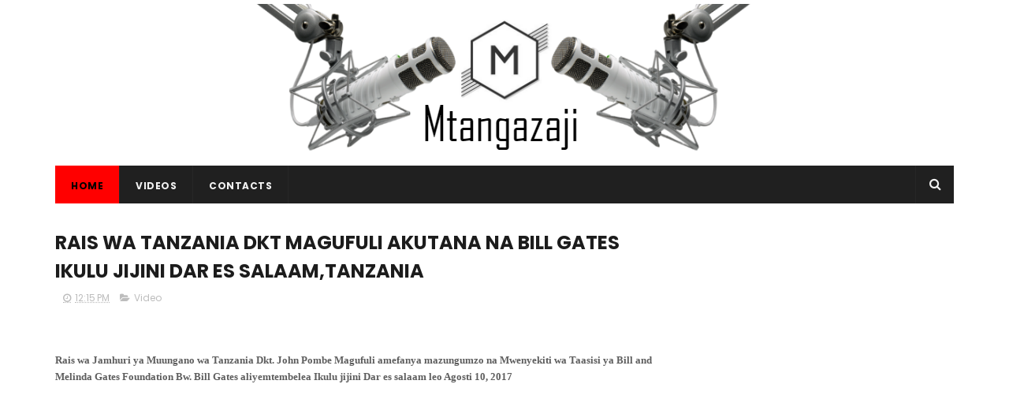

--- FILE ---
content_type: text/html; charset=UTF-8
request_url: http://www.mtangazaji.net/2017/08/rais-wa-tanzania-dkt-magufuli-akutana.html
body_size: 56256
content:
<!DOCTYPE html>
<html class='v2' dir='ltr' xmlns='http://www.w3.org/1999/xhtml' xmlns:b='http://www.google.com/2005/gml/b' xmlns:data='http://www.google.com/2005/gml/data' xmlns:expr='http://www.google.com/2005/gml/expr'>
<head>
<link href='https://www.blogger.com/static/v1/widgets/335934321-css_bundle_v2.css' rel='stylesheet' type='text/css'/>
<meta content='137333330327798' property='fb:pages'/>
<meta content='width=device-width, initial-scale=1, maximum-scale=1' name='viewport'/>
<link href='http://fonts.googleapis.com/css?family=Poppins:300,400,500,600,700' rel='stylesheet' type='text/css'/>
<link href='//maxcdn.bootstrapcdn.com/font-awesome/4.6.1/css/font-awesome.min.css' rel='stylesheet'/>
<meta content='text/html; charset=UTF-8' http-equiv='Content-Type'/>
<meta content='blogger' name='generator'/>
<link href='http://www.mtangazaji.net/favicon.ico' rel='icon' type='image/x-icon'/>
<link href='http://www.mtangazaji.net/2017/08/rais-wa-tanzania-dkt-magufuli-akutana.html' rel='canonical'/>
<link rel="alternate" type="application/atom+xml" title="Mtangazaji - Atom" href="http://www.mtangazaji.net/feeds/posts/default" />
<link rel="alternate" type="application/rss+xml" title="Mtangazaji - RSS" href="http://www.mtangazaji.net/feeds/posts/default?alt=rss" />
<link rel="service.post" type="application/atom+xml" title="Mtangazaji - Atom" href="https://www.blogger.com/feeds/2131534354600347204/posts/default" />

<link rel="alternate" type="application/atom+xml" title="Mtangazaji - Atom" href="http://www.mtangazaji.net/feeds/3633874029147275589/comments/default" />
<!--Can't find substitution for tag [blog.ieCssRetrofitLinks]-->
<link href='https://i.ytimg.com/vi/rlfQLn3wF_s/hqdefault.jpg' rel='image_src'/>
<meta content='http://www.mtangazaji.net/2017/08/rais-wa-tanzania-dkt-magufuli-akutana.html' property='og:url'/>
<meta content='RAIS WA TANZANIA DKT MAGUFULI AKUTANA NA BILL GATES IKULU JIJINI DAR ES SALAAM,TANZANIA' property='og:title'/>
<meta content='  Rais wa Jamhuri ya Muungano wa Tanzania Dkt. John Pombe Magufuli  amefanya mazungumzo na Mwenyekiti wa Taasisi ya Bill and Melinda Gates  ...' property='og:description'/>
<meta content='https://lh3.googleusercontent.com/blogger_img_proxy/AEn0k_uxcVfHZ8hXq4qIeIroHeyhFFDS_564n6BG2YEGJ4GOFZXHQ_ILw_3b2aqjVRpm4fTeZqY-3n8NuPEDY0WXh6gEqjqjNUcHKmMeacZp4-AtECJq=w1200-h630-n-k-no-nu' property='og:image'/>
<title>
RAIS WA TANZANIA DKT MAGUFULI AKUTANA NA BILL GATES IKULU JIJINI DAR ES SALAAM,TANZANIA - Mtangazaji
</title>
<!-- Description and Keywords (start) -->
<meta content='YOUR KEYWORDS HERE' name='keywords'/>
<!-- Description and Keywords (end) -->
<meta content='RAIS WA TANZANIA DKT MAGUFULI AKUTANA NA BILL GATES IKULU JIJINI DAR ES SALAAM,TANZANIA' property='og:title'/>
<meta content='http://www.mtangazaji.net/2017/08/rais-wa-tanzania-dkt-magufuli-akutana.html' property='og:url'/>
<meta content='article' property='og:type'/>
<meta content='https://i.ytimg.com/vi/rlfQLn3wF_s/hqdefault.jpg' property='og:image'/>
<meta content='Mtangazaji' property='og:site_name'/>
<meta content='http://www.mtangazaji.net/' name='twitter:domain'/>
<meta content='RAIS WA TANZANIA DKT MAGUFULI AKUTANA NA BILL GATES IKULU JIJINI DAR ES SALAAM,TANZANIA' name='twitter:title'/>
<meta content='summary_large_image' name='twitter:card'/>
<meta content='https://i.ytimg.com/vi/rlfQLn3wF_s/hqdefault.jpg' name='twitter:image'/>
<meta content='RAIS WA TANZANIA DKT MAGUFULI AKUTANA NA BILL GATES IKULU JIJINI DAR ES SALAAM,TANZANIA' name='twitter:title'/>
<!-- Social Media meta tag need customer customization -->
<meta content='Facebook App ID here' property='fb:app_id'/>
<meta content='Facebook Admin ID here' property='fb:admins'/>
<meta content='@username' name='twitter:site'/>
<meta content='@username' name='twitter:creator'/>
<style id='page-skin-1' type='text/css'><!--
/*
-----------------------------------------------
Blogger Template Style
Name:        Newcon
Author :     http://www.Themexpose.com
License:     Free Version
----------------------------------------------- */
/* Variable definitions
=======================
<Variable name="keycolor" description="Main Color" type="color" default="#1e87f0"/>
<Variable name="body.background" description="Background" type="background" color="#ffffff" default="$(color) url() repeat scroll top left"/>
<Group description="Main Settings" selector="body">
<Variable name="main.color" description="Main Theme Color" type="color" default="#FFD439"/>
<Variable name="main.dark.color" description="Main Dark Color" type="color" default="#202020"/>
<Variable name="main.bb.color" description="Borders and Buttons Color" type="color" default="#272727"/>
<Variable name="main.text.color" description="Main Text Color" type="color" default="#202020"/>
<Variable name="body.font" description="Main Font" type="font" default="normal normal 14px Poppins"/>
</Group>
=======================
*/
/* Reset and Variable Apply Here */
a,abbr,acronym,address,applet,b,big,blockquote,body,caption,center,cite,code,dd,del,dfn,div,dl,dt,em,fieldset,font,form,h1,h2,h3,h4,h5,h6,html,i,iframe,img,ins,kbd,label,legend,li,object,p,pre,q,s,samp,small,span,strike,strong,sub,sup,table,tbody,td,tfoot,th,thead,tr,tt,u,ul,var{padding:0;border:0;outline:0;vertical-align:baseline;background:0 0}
ins{text-decoration:underline}
del{text-decoration:line-through}
blockquote{font-size:15px;line-height:1.5em;font-style:italic;color:#1c1c1c}
dl,ul{list-style-position:inside;font-weight:700;list-style:none}
ul li{list-style:none}
caption,th{text-align:center}
img{border:none;position:relative}
a,a:visited{text-decoration:none}
.clear{clear:both}
.section,.widget,.widget ul{margin:0;padding:0}
a{color:#ff0000}
a:hover{color:#ff0000}
:focus{outline:0}
a img{border:0}
brc{color:#bdbdbd}
.CSS_LIGHTBOX{z-index:999999!important}
.separator a{clear:none!important;float:none!important;margin-left:0!important;margin-right:0!important}
#navbar-iframe{display:none;height:0;visibility:hidden}
.widget-item-control,a.quickedit{display:none!important}
.archive .home-link,.index .home-link,.home-link{display:none!important}
*{outline:0;transition:all .3s ease;-webkit-transition:all .3s ease;-moz-transition:all .3s ease;-o-transition:all .3s ease}
:after,:before{transition:all .0s ease;-webkit-transition:all .0s ease;-moz-transition:all .0s ease;-o-transition:all .0s ease}
.status-msg-wrap{margin:0 auto 25px;text-transform:uppercase;font-size:11px}
.status-msg-border{border:1px solid #eee;opacity:.7;border-radius:2px}
.status-msg-bg{background-color:#f8f8f8;opacity:1;filter:none}
.feed-links{clear:both;display:none;line-height:2.5em}
/* Body */
body{background:#ffffff url() repeat scroll top left;font:normal normal 14px Poppins;color:#4f4f4f;word-wrap:break-word;margin:0;padding:0}
#outer-wrapper{max-width:1140px;margin:0 auto 20px;background-color:#FFF;}
.row{width:1140px}
#content-wrapper{margin:35px auto 5px;overflow:hidden}
.item #content-wrapper,.static_page #content-wrapper{margin:30px auto}
#main-wrapper{float:left;overflow:hidden;width:68%;word-wrap:break-word}
#sidebar-wrapper{float:right;overflow:hidden;width:32%;padding-left:2%;box-sizing:border-box;word-wrap:break-word;padding-bottom:20px}
#main-wrapper #main {margin-right:2%;}
.index #main-wrapper,.archive #main-wrapper{margin-top:10px;}
.home #main-wrapper{margin-top:0}
#topnav{display:none;width:100%;background-color:#171616;margin:0;    height: 40px;}
.tm-head{margin:0 auto;line-height:40px;overflow:hidden}
.tm-menu{float:left}
#nav1 li{float:left;display:inline-block;height:40px;line-height:40px;margin-right:15px;padding:0}
#nav1 li a{color:#ffffff;font-size:11px;font-weight:500;letter-spacing:.5px;text-transform:uppercase}
#nav1 li a:hover{color:#ff0000}
.selectnav{display:none;background-color:#272727;padding:2px 5px;box-sizing:border-box;border:0;}
select{background: url([data-uri]) no-repeat 95% 50%;
-moz-appearance: none;
-webkit-appearance: none;
appearance: none;}
.social-area{float:right}
.tm-head #social-top{position:relative;display:block;margin-right:0}
.tm-head #social-top ul{overflow:hidden}
.tm-head #social-top ul li{height:32px;line-height:32px;display:block;float:left;margin-left:5px;padding:0}
.tm-head #social-top ul li a{display:block;float:left;color:#ffffff;text-decoration:none;font-size:14px;text-align:center;line-height:40px;padding:0 7px}
.tm-head #social-top ul li a:before{display:inline-block;font-family:FontAwesome;font-style:normal;font-weight:400;-webkit-font-smoothing:antialiased;-moz-osx-font-smoothing:grayscale}
.tm-head #social-top ul li a:hover{color:#ff0000}
#social-top .facebook:before{content:"\f09a"}
#social-top .twitter:before{content:"\f099"}
#social-top .gplus:before{content:"\f0d5"}
#social-top .rss:before{content:"\f09e"}
#social-top .youtube:before{content:"\f167"}
#social-top .skype:before{content:"\f17e"}
#social-top .stumbleupon:before{content:"\f1a4"}
#social-top .tumblr:before{content:"\f173"}
#social-top .vine:before{content:"\f1ca"}
#social-top .stack-overflow:before{content:"\f16c"}
#social-top .linkedin:before{content:"\f0e1"}
#social-top .dribbble:before{content:"\f17d"}
#social-top .soundcloud:before{content:"\f1be"}
#social-top .behance:before{content:"\f1b4"}
#social-top .digg:before{content:"\f1a6"}
#social-top .instagram:before{content:"\f16d"}
#social-top .pinterest:before{content:"\f0d2"}
#social-top .delicious:before{content:"\f1a5"}
#social-top .codepen:before{content:"\f1cb"}
#header-blog{height:200px;position:relative;overflow:hidden;padding:5px 0}
.header-content{margin:0 auto;overflow:hidden;height:200px}
.header-ads{ float:right;width:1140px;height:200px}
#menu{display:none}
#main-nav{background-color:#202020;position:relative;width:100%;max-width:1140px;height:48px;font-size:12px;margin:0 auto}
.header-menu{background-color:#202020;height:48px;margin:0 auto;position:relative;padding:0}
li.li-home{display:inline-block;position:relative;float:left;height:48px;box-sizing:border-box;padding:0;border-right:1px solid #272727;    background: #ff0000;}
li.li-home a{float:left;color:#F2F2F2;padding:0 20px;line-height:51px;text-transform:uppercase;font-weight:700;letter-spacing:.5px;    color: #000;}
li.li-home:hover{background-color:#ff0000}
li.li-home:hover a{color:#fff}
#main-nav ul li{position:relative;float:left;height:48px;box-sizing:border-box;padding:0;border-right:1px solid #272727}
#main-nav ul li a{float:left;color:#F2F2F2;padding:0 20px;line-height:51px;text-transform:uppercase;font-weight:700;letter-spacing:.5px}
#main-nav ul li:hover{background-color:#ff0000}
#main-nav ul li:hover a{color:#000}
#main-nav ul li.has-children a{padding-right:28px}
#main-nav ul li.has-children a:after{content:"\f067";font-family:FontAwesome;font-size:8px;font-weight:400;position:absolute;top:0;right:14px}
#main-nav ul li ul{display:none;position:absolute;left:0;top:48px;z-index:100;background-color:#202020;border-top:0;box-shadow:0 1px 3px rgba(40,35,40,0.05);transition:all 0s ease;-webkit-transition:all 0s ease;-moz-transition:all 0s ease;-o-transition:all 0s ease}
#main-nav ul li ul li{height:auto;margin-left:0;display:block;float:none;position:relative;overflow:hidden;line-height:normal;padding:0;border-right:0;border-bottom:1px solid #272727}
#main-nav ul li ul li:last-child{border-bottom:0}
#main-nav ul li ul li a{min-width:180px;color:#F2F2F2;font-size:10px;font-weight:500;text-transform:uppercase;height:34px;line-height:34px;overflow:hidden;box-sizing:border-box;padding:0 16px!important;margin-top:0;border:0;transition:all .3s ease!important;-webkit-transition:all .3s ease!important;-moz-transition:all .3s ease!important;-o-transition:all .3s ease!important}
#main-nav ul li:hover ul li a{color:#F2F2F2}
#main-nav ul li ul li a:after{display:none}
#main-nav ul li ul li a:hover{background-color:#ff0000;color:#fff!important;padding-left:20px!important}
@keyframes slideInDown {
from{-webkit-transform:translate3d(0,-100%,0);transform:translate3d(0,-100%,0);visibility:visible}
to{-webkit-transform:translate3d(0,0,0);transform:translate3d(0,0,0)}
}
#search-icon{position:absolute;right:0;top:0;display:block;line-height:48px;height:48px;width:48px;color:#F2F2F2;font-size:16px;padding:0;text-align:center;cursor:pointer;border-left:1px solid #272727}
#search-icon:hover{background-color:#ff0000;color:#fff}
#nav-search{position:absolute;right:0;top:48px;z-index:50;display:none;width:300px;height:54px;background-color:#272727;border:0;border-top:0;border-radius:0;transition:all 0s ease;-webkit-transition:all 0s ease;-moz-transition:all 0s ease;-o-transition:all 0s ease;box-sizing:border-box}
#nav-search #searchform{width:100%;position:relative;margin:10px 0;padding:0 10px;box-sizing:border-box;height:34px;overflow:hidden;border-radius:0}
#nav-search #s{width:100%;box-sizing:border-box;position:relative;height:34px;float:left;padding:0 10px;margin:0;border:0;background-color:rgba(255,255,255,0.05);font-size:12px;font-family:inherit;color:#F2F2F2;border-radius:0}
#nav-search #s:focus{color:#F2F2F2;outline:none}
.featured{position:relative;margin:0 auto}
.featured .widget-content{margin:0px 0 0!important;height:auto;overflow:hidden}
.featured h2{display:none}
.featured .feat-align{float:left;width:33.333333%;padding-right:1px;box-sizing:border-box}
.featured .hot-item{width:100%;height:199px;position:relative;float:left;display:block;box-sizing:border-box;overflow:hidden;padding:0}
.featured .feat-column1 .item1{height:399px;    background: #444;}
.featured .feat-column1 .item1 .rcp-thumb{height:403px}
.featured .feat-column2 .item3{margin-top:1px;    background: #444;}
.featured .feat-column2 .item2{    background: #444;}
.featured .feat-column4 {padding-right: 0;}
.featured .feat-column4 .item4{    background: #444;}
.featured .feat-column4 .item5{margin-top:1px;    background: #444;}
.featured .hot-item .featured-inner{position:relative;overflow:hidden}
.featured .rcp-thumb{width:100%;height:199px;position:relative;display:block;overflow:hidden; opacity: 100 !important;}
.featured .rcp-title{font-size:16px;position:relative;margin-bottom:8px}
.featured .rcp-thumb:after{content:no-close-quote;position:absolute;left:0;bottom:0;width:100%;height:135px;background:url(https://blogger.googleusercontent.com/img/b/R29vZ2xl/AVvXsEjhDIiPOOUuu8p0a7nDLDD9xmE3HxyJq0hJpzUnFarl5_pbT5n9ui-xOqLuyV5LzZqhZVlo1Ugo8m6C-S58tLv8zARIl0LIRHHYPS1FIN8rCf8GQ9sFfbUZ01e2SV0BSnP2BxEsWgCKKBc/s1600-r/metabg.png) repeat-x;opacity:.8;background-size:100% 100%;overflow:hidden}
.item3 .rcp-thumb:after{content:no-close-quote;height:190px}
.featured .post-panel{position:absolute;left:0;bottom:0;width:100%;padding:15px;z-index:2;box-sizing:border-box}
.featured .hot-item .featured-inner .featured-meta{font-size:12px;color:#ccc;font-weight:400}
.featured .rcp-title a{color:#FFF;font-weight:500;position:relative;line-height:1.4em;text-shadow:0 1px 1px rgba(0,0,0,0.5)}
.featured .post-tag{position:absolute;top:15px;left:15px;background-color:#ff0000;color:#fff;text-transform:uppercase;font-weight:400;z-index:5;height:20px;line-height:20px;padding:0 6px;font-size:11px}
.featured{position:relative}
.featured-overlay{position:absolute;left:0;top:0;z-index:1;width:100%;height:100%;background-color:rgba(40,35,40,0.05)}
.featured .hot-item:hover .featured-overlay{background-color:rgba(40,35,40,0.30)}
.recent-boxes{overflow:hidden;position:relative}
.box-sec{margin-right:2%}
.box-sec h2{display:none}
.recent-boxes .box-sec .widget:last-child{margin-bottom:20px}
.box-title,.posts-title{position:relative;clear:both;z-index:1;margin-bottom:10px;line-height:33px}
.box-title h2.title,.posts-title h2.title{display:inline-block;position:relative;background-color:#fff;color:#1c1c1c;font-size:15px;letter-spacing:-.4px;text-transform:uppercase;font-weight:700;z-index:1;margin:0;padding-right:15px;    padding-left: 25px;}
.sidebar .widget h2:before,.box-title h2.title:before, .posts-title h2.title:before {
position: absolute;
content: "";
width: 12px;
height: 12px;
display: inline-block;
background-color: #EA0253;
left: 0;
top: 49%;
-webkit-transform: translateY(-49%);
-ms-transform: translateY(-49%);
transform: translateY(-49%);
z-index: 5;
}
.sidebar .widget h2:before, .box-title h2.title:before:nth-child(1), .posts-title h2.title:before:nth-child(1){background-color: #66297e;}
.social-count-plus ul {
border: none !important;
list-style: none !important;
margin: 0;
padding: 0;
}
.social-count-plus li {
background: none !important;
border: none !important;
clear: none !important;
float: left;
list-style: none !important;
margin: 0;
padding: 0 0 20px;
text-align: center;
width: 60px;
}
.social-count-plus .flat li {
margin-right: 7px;
width: 31.22%;
background: #9a9a9a!important;
padding-top: 5px;
padding-bottom: 5px;
margin-bottom: 7px;
}
.social-count-plus .flat li.count-twitter {
background: #2181c3!important;
}
.social-count-plus .flat .count-twitter a {
background-position: 0px 0 !important;
}
.social-count-plus .flat a {
background-image: url(https://blogger.googleusercontent.com/img/b/R29vZ2xl/AVvXsEjzfSKnu20Ip_10z1GYgAIQJkS34QJ3jP8DXr58WOz4louHPp6CtEyH2SLirelSdKAxUrHJZNf6Tf1qb1iQsB-8a_11BsxyM7aKQd_-aPXG3oLNHrhL-k8Yx2vFzcc0oqTg2IAX52_Wa1M/s1600/sprite-flat.png) !important;
height: 32px !important;
width: 32px !important;
}
.social-count-plus a {
-moz-transition: all .4s ease;
-o-transition: all .4s ease;
-webkit-transition: all .4s ease;
transition: all .4s ease;
display: block;
margin: 0 auto;
opacity: 1;
padding: 0 !important;
}
.social-count-plus span {
display: block;
margin: 0;
padding: 0;
}
.social-count-plus .count {
display: block;
font-size: 14px;
font-weight: bold;
line-height: 16px;
margin: 5px 0 0;
padding: 0;
}
.social-count-plus .label {
font-size: 9px;
font-weight: normal;
line-height: 16px;
text-transform: capitalize;
}
.social-count-plus .flat li.count-facebook {
background: #345897!important;
}
.social-count-plus .flat .count-facebook a {
background-position: -32px 0 !important;
}
.social-count-plus .flat a {
background-image: url(https://blogger.googleusercontent.com/img/b/R29vZ2xl/AVvXsEjzfSKnu20Ip_10z1GYgAIQJkS34QJ3jP8DXr58WOz4louHPp6CtEyH2SLirelSdKAxUrHJZNf6Tf1qb1iQsB-8a_11BsxyM7aKQd_-aPXG3oLNHrhL-k8Yx2vFzcc0oqTg2IAX52_Wa1M/s1600/sprite-flat.png) !important;
height: 32px !important;
width: 32px !important;
}
.social-count-plus .flat li.count-googleplus {
background: #ec4b3d!important;
}
.social-count-plus .flat .count-googleplus a {
background-position: -96px 0 !important;
}
.social-count-plus .flat a {
background-image: url(https://blogger.googleusercontent.com/img/b/R29vZ2xl/AVvXsEjzfSKnu20Ip_10z1GYgAIQJkS34QJ3jP8DXr58WOz4louHPp6CtEyH2SLirelSdKAxUrHJZNf6Tf1qb1iQsB-8a_11BsxyM7aKQd_-aPXG3oLNHrhL-k8Yx2vFzcc0oqTg2IAX52_Wa1M/s1600/sprite-flat.png) !important;
height: 32px !important;
width: 32px !important;
}
.social-count-plus:after {
content: "";
display: table;
clear: both;
}
.social-count-plus a:hover {
opacity: 0.7;
}
.box-title h2.title a,.posts-title h2.title a{color:#1c1c1c}
.box-title:after,.posts-title:after{content:"";position:absolute;z-index:0;top:12px;left:0;width:99%;    border: 4px double #eee;}
.recent-boxes .widget{margin-bottom:30px}
.boxes .bx-first .box-thumbnail{position:relative;width:100%;height:343px}
.boxes .bf-thumb{width:100%;height:343px;position:relative;display:block}
.box-thumbnail{overflow:hidden}
.boxes ul li .box-thumbnail{width:90px;height:70px;display:table-cell;vertical-align:middle}
.boxes ul li .box-image{width:90px;height:70px;position:relative;display:block}
.bx-first .box-thumbnail .first-tag{position:absolute;top:15px;left:15px;z-index:2}
.bx-first .box-thumbnail .first-tag a{background:#ff0000;color:#fff;text-transform:uppercase;height:20px;line-height:20px;display:inline-block;padding:0 6px;font-size:11px;font-weight:400}
.boxes ul li .recent-content{display:table-cell;padding-left:15px;padding-right:5px}
.boxes .recent-title a:hover{color:#ff0000}
.recent-boxes .fbox,.recent-boxes .videos{width:100%;float:left}
.fbox .bx-first{width:50%;position:relative;float:left;padding-right:1.4%;box-sizing:border-box;overflow:hidden}
.fbox .bx-item{width:100%;position:relative;overflow:hidden}
.fbox .bx-first .bf-content{position:absolute;bottom:0;width:100%;z-index:2;padding:15px;box-sizing:border-box}
.fbox .bx-first .bf-content .recent-title a{display:block;font-size:18px;color:#fff;font-weight:500;line-height:1.5em;text-shadow:0 .5px .5px rgba(34,34,34,0.3);margin-bottom:8px}
.fbox li .recent-content .recent-title{overflow:hidden;line-height:0;margin:0 0 3px;padding:0}
.fbox li .recent-content .recent-title a{color:#1c1c1c;font-weight:500;font-size:14px;line-height:1.5em}
.boxes ul li .recent-content .recent-title a:hover{color:#ff0000}
.bx-first .bf-thumb:after{content:no-close-quote;position:absolute;left:0;bottom:0;width:100%;height:151px;background:url(https://blogger.googleusercontent.com/img/b/R29vZ2xl/AVvXsEjhDIiPOOUuu8p0a7nDLDD9xmE3HxyJq0hJpzUnFarl5_pbT5n9ui-xOqLuyV5LzZqhZVlo1Ugo8m6C-S58tLv8zARIl0LIRHHYPS1FIN8rCf8GQ9sFfbUZ01e2SV0BSnP2BxEsWgCKKBc/s1600-r/metabg.png) repeat-x;opacity:.8}
.bf-content .recent-date{color:#ccc}
.fbox ul li{display:block;width:48.6%;float:right;margin:0 0 10px;padding:0 0 10px;border-bottom:1px dotted #f5f5f5}
.fbox ul li:last-child{margin-bottom:0;padding-bottom:0;border-bottom:0}
.img-overlay{position:absolute;left:0;top:0;z-index:1;width:100%;height:100%;background-color:rgba(40,35,40,0.05)}
.tk-thumb a:hover .img-overlay,.boxes ul li .box-image:hover .img-overlay,.boxes .bx-first:hover .img-overlay,.custom-widget .rcthumb:hover .img-overlay,.PopularPosts .item-thumbnail:hover a .img-overlay,.map-thumb:hover .img-overlay{background-color:rgba(40,35,40,0.3)}
.videos .recent-title a{display:block;font-size:18px;color:#1c1c1c;font-weight:500;line-height:1.5em;margin-bottom:5px}
.videos .recent-title a:hover{color:#ff0000}
.videos ul{position:relative;overflow:hidden}
.videos ul li{width:50%;float:left;box-sizing:border-box;margin:0;padding:0 5px 0 0}
.videos ul li:nth-child(2){padding:0 0 0 5px}
.videos ul li .videos-item{width:100%;position:relative;display:block;overflow:hidden;padding:0}
.videos .box-image{width:100%;height:220px;display:block;position:relative;margin:0;padding:0}
.videos .box-image:before{content:"\f04b";font-family:FontAwesome;line-height:54px;width:54px;height:54px;font-size:20px;color:#fff;text-align:center;background-color:RGBA(0,0,0,0.4);font-weight:400;position:absolute;top:50%;right:50%;margin-top:-27px;margin-right:-27px;opacity:.5;z-index:2;padding:0;border:2px solid #fff;border-radius:50%;transition:all .3s ease}
.videos li:hover .box-image:before{opacity:1}
.videos .recent-content{width:100%;z-index:2;padding:10px 10px 0 0;text-align:left;box-sizing:border-box;position:relative}
.videos-overlay{position:absolute;left:0;top:0;z-index:1;width:100%;height:100%;background-color:rgba(40,35,40,0.0)}
.videos li:hover .videos-overlay{background:rgba(40,35,40,0.3)}
.recent-boxes .carousel{position:relative;margin:0 0 25px!important;padding:0;overflow:visible;height:auto;display:block;clear:both}
.main-carousel{overflow:hidden}
.carousel-item{padding:0!important;position:relative;overflow:hidden;list-style:none}
.carousel-thumb{width:100%;height:250px;position:relative;display:block}
.carousel-item .box-image{width:100%;height:250px;position:relative;display:block}
.carousel-item .box-image:after{content:no-close-quote;position:absolute;left:0;bottom:0;width:100%;height:171px;background:url(https://blogger.googleusercontent.com/img/b/R29vZ2xl/AVvXsEjhDIiPOOUuu8p0a7nDLDD9xmE3HxyJq0hJpzUnFarl5_pbT5n9ui-xOqLuyV5LzZqhZVlo1Ugo8m6C-S58tLv8zARIl0LIRHHYPS1FIN8rCf8GQ9sFfbUZ01e2SV0BSnP2BxEsWgCKKBc/s1600-r/metabg.png) repeat-x;background-size:100% 100%;opacity:.8}
.carousel-content{position:absolute;bottom:0;width:100%;z-index:2;box-sizing:border-box;padding:15px;text-align:left}
.carousel-item .recent-title{margin:10px 0 3px;font-size:16px;font-weight:500}
.carousel-item .recent-title a{color:#fff;display:inline-block;line-height:1.4em;text-shadow:0 .5px .5px rgba(34,34,34,0.3)}
.carousel-item .recent-date{color:#ccc}
.carousel-tag a{display:inline-block;background-color:#ff0000;color:#fff;height:20px;line-height:20px;padding:0 6px;font-size:11px;text-transform:uppercase}
.carousel-overlay{position:absolute;left:0;top:0;z-index:1;width:100%;height:250px;background-color:rgba(40,35,40,0.05)}
.main-carousel .owl-item:hover .carousel-overlay{background-color:rgba(40,35,40,0.30)}
.main-carousel .owl-prev,.main-carousel .owl-next{margin-top:0;width:40px;height:40px;font-size:25px;line-height:40px}
.main-carousel .owl-prev{left:-50px}
.main-carousel:hover .owl-prev{left:0}
.main-carousel .owl-next{right:-50px}
.main-carousel:hover .owl-next{right:-1px}
.main-carousel .owl-dots{bottom:10px}
.recent-date{color:#bdbdbd;font-size:12px;font-weight:400}
.recent-date:before,.featured-date:before{content:'\f017';font-family:fontawesome;margin-right:5px}
.owl-carousel .animated{-webkit-animation-duration:1000ms;animation-duration:1000ms;-webkit-animation-fill-mode:both;animation-fill-mode:both}
.owl-carousel .owl-animated-in{z-index:0}
.owl-carousel .owl-animated-out{z-index:1}
.owl-carousel .fadeOut{-webkit-animation-name:fadeOut;animation-name:fadeOut}
@-webkit-keyframes fadeOut {
0%{opacity:1}
100%{opacity:0}
}
@keyframes fadeOut {
0%{opacity:1}
100%{opacity:0}
}
.owl-height{-webkit-transition:height 500ms ease-in-out;-moz-transition:height 500ms ease-in-out;-ms-transition:height 500ms ease-in-out;-o-transition:height 500ms ease-in-out;transition:height 500ms ease-in-out}
.owl-carousel{display:none;width:100%;-webkit-tap-highlight-color:transparent;position:relative;z-index:1}
.owl-carousel .owl-stage{position:relative;-ms-touch-action:pan-Y}
.owl-carousel .owl-stage:after{content:".";display:block;clear:both;visibility:hidden;line-height:0;height:0}
.owl-carousel .owl-stage-outer{position:relative;overflow:hidden;-webkit-transform:translate3d(0px,0px,0px)}
.owl-carousel .owl-controls .owl-nav .owl-prev,.owl-carousel .owl-controls .owl-nav .owl-next,.owl-carousel .owl-controls .owl-dot{cursor:pointer;cursor:hand;-webkit-user-select:none;-khtml-user-select:none;-moz-user-select:none;-ms-user-select:none;user-select:none}
.owl-carousel.owl-loaded{display:block}
.owl-carousel.owl-loading{opacity:0;display:block}
.owl-carousel.owl-hidden{opacity:0}
.owl-carousel .owl-refresh .owl-item{display:none}
.owl-carousel .owl-item{position:relative;min-height:1px;float:left;-webkit-backface-visibility:visible;-webkit-tap-highlight-color:transparent;-webkit-touch-callout:none;-webkit-user-select:none;-moz-user-select:none;-ms-user-select:none;user-select:none}
.owl-carousel .owl-item img{display:block;width:100%;-webkit-transform-style:preserve-3d;transform-style:preserve-3d}
.owl-carousel.owl-text-select-on .owl-item{-webkit-user-select:auto;-moz-user-select:auto;-ms-user-select:auto;user-select:auto}
.owl-carousel .owl-grab{cursor:move;cursor:-webkit-grab;cursor:-o-grab;cursor:-ms-grab;cursor:grab}
.owl-carousel.owl-rtl{direction:rtl}
.owl-carousel.owl-rtl .owl-item{float:right}
.no-js .owl-carousel{display:block}
.owl-prev,.owl-next{top:0;color:#1c1c1c;background-color:rgba(255,255,255,0.8);font-family:FontAwesome;position:absolute;z-index:1;display:block;padding:0;cursor:pointer;padding:0;text-align:center;overflow:hidden}
.owl-prev{left:0}
.owl-prev:before{content:"\f104"}
.owl-next{right:0}
.owl-next:before{content:"\f105"}
.owl-prev:hover,.owl-next:hover{background-color:rgba(23,23,23,0.9);color:#f2f2f2}
.owl-dots{position:absolute;bottom:1px;width:33.33%;left:0;right:0;margin:auto;text-align:center}
.owl-dot{background:#fff;height:3px;width:10px;display:inline-block;margin:0 5px;-webkit-border-radius:2px;-moz-border-radius:2px;border-radius:2px;opacity:.6}
.owl-dot.active,.owl-dot:hover{background:#ff0000}
.custom-widget li{overflow:hidden;padding:10px 0;border-top:1px dotted #f5f5f5}
.custom-widget .rcthumb{position:relative;float:left;margin:0!important;width:90px;height:70px;overflow:hidden;display:block;vertical-align:middle}
.custom-widget .post-panel{padding-left:15px;display:table-cell}
.custom-widget .rcp-title{overflow:hidden;line-height:0;margin:0 0 3px;padding:0}
.custom-widget .rcp-title a{color:#1c1c1c;font-weight:500;font-size:13px;line-height:1.5em}
.custom-widget .rcp-title a:hover{color:#ff0000}
.cmm-widget li .cmm-avatar{position:relative;overflow:hidden;padding:0;width:55px;height:55px;float:left;margin:0 10px 0 0}
.cmm-widget li{background:none!important;clear:both;list-style:none;word-break:break-all;display:block;border-top:1px dotted #F5F5F5;overflow:hidden;margin:0;padding:10px 0}
.cmm-widget li:first-child{padding-top:0;border-top:0}
.cmm-widget li:last-child{padding-bottom:0}
.cmm-widget li span{margin-top:4px;color:#bdbdbd;display:block;line-height:1.2em;text-transform:lowercase;font-size:12px;font-style:italic;font-weight:400}
.cmm-img{width:55px;height:55px;float:left;margin:0 10px 0 0}
.cmm-widget a{color:#1c1c1c;position:relative;font-size:14px;font-weight:500;display:block;overflow:hidden}
.cmm-widget a:hover{color:#ff0000}
.cmm-widget{list-style:none;padding:0}
.home-ad .widget{padding-right:2%}
.home-ad .widget-content{width:728px;max-height:90px;padding:0;margin:0 auto 15px;max-width:100%;box-sizing:border-box}
.header-ads h2,#ads-home h2,#post-ads-footer h2{display:none!important}
.posts-title{margin-right:2%}
.post{display:block;overflow:hidden;word-wrap:break-word}
.index .post,.archive .post{margin:0 0 15px;padding-bottom:15px;border-bottom:1px dotted #f5f5f5}
.index div.post-outer:last-child .post,.archive div.post-outer:last-child .post{padding-bottom:5px;border-bottom:0}
.block-image{position:relative;float:left;width:290px;height:190px;margin-right:20px}
.block-image .thumb{width:100%;height:190px;position:relative;display:block;z-index:2;overflow:hidden}
.block-image .thumb a{width:100%;height:190px;display:block}
.thumb-overlay{position:absolute;left:0;top:0;z-index:2;width:100%;height:100%;background-color:rgba(40,35,40,0.05)}
.block-image:hover .thumb a .thumb-overlay,.related-posts .related-item:hover .related-thumb a .thumb-overlay{background-color:rgba(40,35,40,0.30)}
.retitle h2{margin:8px 0;display:block}
.post h2 a,.post h2 a:visited,.post h2 strong{color:#1c1c1c;font-size:19px;line-height:1.5em;font-weight:500;text-decoration:none}
.post h2 a:hover{color:#ff0000}
.widget iframe,.widget img{max-width:100%}
.index .post-footer,.archive .post-footer{display:none!important}
.index .post h2,.archive .post h2{margin:0 0 8px;padding:0 10px 0 0;overflow:hidden}
.item .post,.static_page .post{padding:0}
.date-header{display:block;overflow:hidden;font-weight:400;margin:0!important;padding:0}
#meta-post{font-size:12px;color:#bdbdbd;line-height:1.4em}
#meta-post a{color:#bdbdbd}
#meta-post .timestamp-link{margin-left:0}
#meta-post .timestamp-link abbr:before{content:'\f017';font-family:fontawesome;color:#bdbdbd;margin-right:5px}
.resumo{margin-top:10px;font-size:13px;color:#919191;line-height:1.5em}
.resumo span{display:block;margin-bottom:8px;padding-right:10px}
a.read-more{display:inline-block;margin-bottom:0;font-weight:500;text-align:left;vertical-align:middle;cursor:pointer;background-image:none;white-space:nowrap;line-height:25px;height:25px;color:#fff;background-color:#000;border-radius:0;font-size:11px;text-transform:uppercase;padding:0 10px;margin-top:3px;outline:none;border:none;overflow:hidden;    border-left: 6px solid #ff0000;}
.post-meta{color:#bdbdbd;display:block;font-size:12px;font-weight:400;line-height:21px;margin:0;padding:0}
.postags{position:absolute;top:15px;left:15px;z-index:3}
.postags a{display:inline-block;display:none;background:#ff0000;color:#fff;margin:0;height:20px;line-height:20px;padding:0 6px;font-size:11px;text-transform:uppercase}
.postags a:first-child{display:inline-block}
.breadcrumbs{display:none;margin:0;font-size:0}
.item article,.static_page article{margin-top:15px}
.item .post-head,.static_page .post-head{position:relative;margin:2px 0 5px}
.item .post-title,.static_page .post-title{color:#1c1c1c;font-size:24px;line-height:1.5em;font-weight:700;position:relative;display:inline-block;padding:0;margin:0}
.item .post-body,.static_page .post-body{width:100%;color:#5E5E5E;font-size:14px;line-height:1.5em;overflow:hidden}
.item .post-outer{padding:0}
.item .post-body img{max-width:100%}
.post-meta a{color:#bdbdbd}
.post-timestamp{margin-left:0}
.label-head{margin-left:0}
.label-head a{padding-left:2px}
.label-head a:hover{color:#ff0000}
.post-meta .g-profile span:before{content:'\f007';font-family:fontawesome;color:#bdbdbd;margin-right:5px}
.post-meta .post-timestamp{margin-left:10px}
.post-meta .post-timestamp .timestamp-link abbr:before{content:'\f017';font-family:fontawesome;color:#bdbdbd;margin-right:5px}
.post-meta .label-head{margin-left:10px}
.post-meta .label-head:before{content:'\f07c';font-family:fontawesome;color:#bdbdbd;margin-right:0}
.main .widget{margin:0}
.main .Blog{border-bottom-width:0}
.share-art{position:relative;display:block;overflow:hidden;margin:20px 0;padding:15px 0;border-top:1px dotted #f0f0f0;border-bottom:1px dotted #f0f0f0}
.sa-title{display:block;float:left;height:30px;line-height:30px;margin:8px 15px 8px 0;padding:0}
.sa-title strong{font-size:16px;display:block}
.share-art a{float:left;font-size:12px;line-height:30px;color:#fff;-webkit-border-radius:2px;-moz-border-radius:2px;border-radius:2px;margin:8px 3px;padding:0 20px;height:30px;min-width:30px;text-align:center}
.share-art a:hover{background-color:#222;color:#fff}
.share-art a i.fa{margin-right:7px;font-size:12px}
.share-art .facebook{background-color:#003471}
.share-art .twitter{background-color:#00BFF3}
.share-art .googleplus{background-color:#EA4D29}
.share-art .pinterest{background-color:#C6393D}
.share-art .linkedin{background-color:#0077B5}
#related-wrap{margin-bottom:20px}
.related-title{position:relative;clear:both;z-index:1;margin:5px 0 10px;line-height:33px}
.related-title h2{display:inline-block;position:relative;background-color:#fff;color:#1c1c1c;font-size:16px;letter-spacing:-.4px;text-transform:uppercase;font-weight:700;z-index:1;margin:0;padding-right:15px}
.related-title:after{content:"";position:absolute;z-index:0;top:12px;left:0;width:100%;   border: 4px double #eee;}
.related-posts{position:relative;overflow:hidden;margin:0;padding:0}
.related-posts .related-item{width:33.33%;height:180px;position:relative;overflow:hidden;float:left;display:block;box-sizing:border-box;margin:0;padding:0 2.5px}
.related-posts li:first-child{padding-left:0}
.related-posts li:nth-child(3){padding-right:0}
.related-posts .related-item .related-img{width:100%;height:180px;position:relative;display:block}
.related-posts .related-item .related-img:after{content:no-close-quote;position:absolute;left:0;bottom:0;width:100%;height:120px;background:url(https://blogger.googleusercontent.com/img/b/R29vZ2xl/AVvXsEjhDIiPOOUuu8p0a7nDLDD9xmE3HxyJq0hJpzUnFarl5_pbT5n9ui-xOqLuyV5LzZqhZVlo1Ugo8m6C-S58tLv8zARIl0LIRHHYPS1FIN8rCf8GQ9sFfbUZ01e2SV0BSnP2BxEsWgCKKBc/s1600-r/metabg.png) repeat-x;background-size:100% 100%;opacity:.8}
.related-overlay{position:absolute;left:0;top:0;z-index:1;width:100%;height:100%;background-color:rgba(40,35,40,0.05)}
.related-posts .related-item:hover .related-overlay{background-color:rgba(40,35,40,0.30)}
.related-content{position:absolute;bottom:0;padding:15px 15px 11px;width:100%;line-height:1.2em;box-sizing:border-box;z-index:2}
.related-posts .related-tag{position:absolute;top:15px;left:15px;background-color:#ff0000;color:#fff;text-transform:uppercase;font-weight:400;z-index:5;height:20px;line-height:20px;padding:0 6px;font-size:11px}
.related-posts h3 a{font-size:14px;line-height:1.4em;padding:10px 0 4px;font-weight:500;color:#fff;display:block;text-shadow:0 .5px .5px rgba(34,34,34,0.3)}
.related-posts .related-item .recent-date{color:#ccc}
.featured .post-tag:hover,.carousel-tag a:hover,.bx-first .box-thumbnail .first-tag a:hover,.post-readmore a:hover,.postags a:hover,a.read-more:hover,.related-tag:hover{background:#202020}
.ib-nav li{padding:0;display:inline-block;width:50%}
.ib-nav li strong{display:block;padding:0 0 5px;font-weight:700;text-transform:uppercase;font-size:13px}
.ib-nav li strong i{transition:all 0s ease;-webkit-transition:all 0s ease;-moz-transition:all 0s ease;-o-transition:all 0s ease}
ul.ib-nav{background-color:#FFF;display:block;width:100%;position:relative;overflow:hidden;margin-bottom:15px;border-bottom:2px solid #f5f5f5;border-top:2px solid #f5f5f5}
.ib-nav li a{color:#1c1c1c;line-height:1.3em;display:block;padding:15px 0;transition:all 0s ease;-webkit-transition:all 0s ease;-moz-transition:all 0s ease;-o-transition:all 0s ease}
.ib-nav li:hover a{opacity:.6}
ul.ib-nav span{font-size:13px;font-weight:400}
.ib-nav .previous{float:left;min-height:80px;border-right:1px solid #f5f5f5;box-sizing:border-box;padding-right:10px}
.ib-nav .next{text-align:right;border-left:1px solid #f5f5f5;margin-left:-1px;padding-left:10px;box-sizing:border-box}
#blog-pager{clear:both;text-align:center;margin:0}
.index #blog-pager{display:block}
.index #blog-pager,.archive #blog-pager{padding:0 0 20px;text-align:left}
#blog-pager-newer-link a,#blog-pager-older-link a{display:block;float:left;margin-right:0;padding:0 12px;border:0;text-transform:uppercase;line-height:32px;font-weight:400;background-color:#202020;color:#fff;font-size:12px}
#blog-pager-newer-link a:hover,#blog-pager-older-link a:hover{background-color:#ff0000}
.showpageNum a,.showpage a,.showpagePoint{display:block;float:left;margin-right:6px;padding:0 12px;background:#202020;color:#fff;border:0;text-transform:uppercase;line-height:32px;font-weight:500;border-radius:0}
.showpageNum a:hover,.showpage a:hover{background-color:#ff0000}
.showpageNum a i,.showpage a i{transition:all 0s ease;-webkit-transition:all 0s ease;-moz-transition:all 0s ease;-o-transition:all 0s ease}
.showpagePoint{background-color:#ff0000;color:#fff}
.showpageOf{display:none!important}
.comments-title{position:relative;clear:both;z-index:1;margin:0;line-height:33px}
.comments-title h2{display:inline-block;position:relative;background-color:#fff;color:#1c1c1c;font-size:16px;letter-spacing:-.4px;text-transform:uppercase;font-weight:700;z-index:1;margin:0;padding-right:15px}
.comments-title:after{content:"";position:absolute;z-index:0;top:11px;left:0;width:100%;    border: 4px double #eee;}
.blogger-tab{display:block}
.comments{clear:both;margin:0;color:#1c1c1c}
.comments h4{font-weight:400;font-size:12px;font-style:italic;padding-top:1px}
.comments .comments-content{margin:0;padding:0}
.comments .comments-content .comment{margin-bottom:0;padding-bottom:8px}
.comments .comments-content .comment:first-child{padding-top:0}
.facebook-tab,.fb_iframe_widget_fluid span,.fb_iframe_widget iframe{width:100%!important}
.comments .item-control{position:static}
.comments .avatar-image-container{float:left;overflow:hidden;position:absolute}
.comments .avatar-image-container,.comments .avatar-image-container img{height:45px;max-height:45px;width:45px;max-width:45px;border-radius:0}
.comments .comment-block{overflow:hidden;padding:0 0 10px}
.comments .comment-block,.comments .comments-content .comment-replies{margin-left:60px;margin-top:0}
.comments .comments-content .inline-thread{padding:0}
.comments .comment-actions{float:left;width:100%;position:relative;margin:0}
.comments .comments-content .comment-header{font-size:14px;display:block;overflow:hidden;clear:both;margin:0 0 3px;padding:0 0 5px;border-bottom:1px dotted #f5f5f5}
.comments .comments-content .user{font-style:normal;font-weight:500;display:block;font-size:16px}
.comments .comments-content .icon.blog-author{display:none}
.comments .comments-content .comment-content{float:left;text-align:left;font-size:13px;line-height:1.4em;color:#656565}
.comments .comment .comment-actions a{margin-right:5px;padding:2px 5px;color:#1c1c1c;font-weight:400;background-color:#f5f5f5;font-size:10px}
.comments .comment .comment-actions a:hover{color:#fff;background-color:#ff0000;text-decoration:none}
.comments .comments-content .datetime{color:#999;float:left;font-size:11px;position:relative;font-style:italic;margin:2px 0 0;display:block}
.comments .comments-content .datetime:before{content:'\f017';font-family:fontawesome;font-style:normal;margin-right:3px}
.comments .comments-content .comment-header a{color:inherit}
.comments .comments-content .comment-header a:hover{color:#ff0000}
.comments .thread-toggle{margin-bottom:4px}
.comments .thread-toggle .thread-arrow{height:7px;margin:0 3px 2px 0}
.comments .thread-expanded{padding:8px 0 0}
.comments .comments-content .comment-thread{margin:0}
.comments .continue a{padding:0 0 0 60px;font-weight:400}
.comments .comments-content .loadmore.loaded{margin:0;padding:0}
.comments .comment-replybox-thread{margin:0}
iframe.blogger-iframe-colorize,iframe.blogger-comment-from-post{height:283px!important}
.post-body h1,.post-body h2,.post-body h3,.post-body h4,.post-body h5,.post-body h6{color:#1c1c1c;margin-bottom:15px}
blockquote{margin:0;padding:0 20px}
blockquote:before{content:'\f10d';display:inline-block;font-family:FontAwesome;font-style:normal;font-weight:400;line-height:1;-webkit-font-smoothing:antialiased;-moz-osx-font-smoothing:grayscale;margin-right:10px;color:#1c1c1c}
blockquote:after{content:'\f10e';display:inline-block;font-family:FontAwesome;font-style:normal;font-weight:400;line-height:1;-webkit-font-smoothing:antialiased;-moz-osx-font-smoothing:grayscale;margin-left:10px;color:#1c1c1c}
.widget .post-body ul,.widget .post-body ol{line-height:1.5;font-weight:400}
.widget .post-body li{margin:5px 0;padding:0;line-height:1.5}
.post-body ul li:before{content:"\f0da";margin-right:5px;font-family:fontawesome}
#sidebar-wrapper .widget{padding:0;background:#FFF;margin-bottom:30px;overflow:hidden}
.sidebar .widget .title-wrap{position:relative;z-index:1;margin-bottom:10px;line-height:33px}
.sidebar .widget h2{display:inline-block;position:relative;background-color:#fff;color:#1c1c1c;font-size:15px;letter-spacing:-.4px;text-transform:uppercase;font-weight:700;z-index:1;margin:0 0 10px;padding-right:15px;padding-left: 25px;}
.sidebar .widget .title-wrap h2{margin:0}
.sidebar .widget .title-wrap:after{content:"";position:absolute;z-index:0;top:12px;left:0;width:100%;    border: 4px double #eee;}
.sidebar ul{list-style:none}
.sidebar .widget-content{margin:0}
.list-label-widget-content li{display:block;padding:8px 0;border-bottom:1px dotted #F5F5F5;position:relative}
.list-label-widget-content li:first-child{padding:0 0 8px}
.list-label-widget-content li:last-child{padding-bottom:0;border-bottom:0}
.list-label-widget-content li a:before{content:'\203a';position:absolute;left:0;top:4px;font-size:22px;color:#1c1c1c}
.list-label-widget-content li:first-child a:before{top:-5px}
.list-label-widget-content li a{color:#1c1c1c;font-size:12px;padding-left:15px;font-weight:500}
.list-label-widget-content li a:hover{color:#ff0000}
.list-label-widget-content li span:last-child{color:#999;font-size:12px;font-weight:500;position:absolute;top:11px;right:0}
.list-label-widget-content li:first-child span:last-child{top:3px}
.cloud-label-widget-content{text-align:left}
.cloud-label-widget-content .label-count{background:#ff0000;color:#fff!important;margin-left:-3px;white-space:nowrap;border-radius:0;padding:1px 4px!important;font-size:12px!important;margin-right:5px}
.cloud-label-widget-content .label-size{    border: 1px solid #eee;display:block;float:left;font-size:11px;margin:0 5px 5px 0}
.cloud-label-widget-content .label-size a,.cloud-label-widget-content .label-size span{height:18px!important;color:#1c1c1c;display:inline-block;font-size:12px;font-weight:500!important;padding:6px 8px}
.cloud-label-widget-content .label-size a{padding:6px 10px}
.cloud-label-widget-content .label-size a:hover{color:#fff!important}
.cloud-label-widget-content .label-size,.cloud-label-widget-content .label-count{height:30px!important;line-height:19px!important}
.cloud-label-widget-content .label-size:hover{background:#ff0000;color:#fff!important}
.cloud-label-widget-content .label-size:hover a{color:#fff!important}
.cloud-label-widget-content .label-size:hover span{background:#202020;color:#fff!important;cursor:pointer}
.cloud-label-widget-content .label-size-1,.label-size-2,.label-size-3,.label-size-4,.label-size-5{font-size:100%;opacity:10}
.label-size-1,.label-size-2{opacity:100}
.FollowByEmail td{width:100%;float:left;box-sizing:border-box}
.FollowByEmail .follow-by-email-inner .follow-by-email-submit{margin-left:0;width:100%;border-radius:0;height:30px;font-size:11px;color:#fff;background-color:#ff0000;font-family:inherit;text-transform:uppercase;font-weight:700;letter-spacing:1px}
.FollowByEmail .follow-by-email-inner .follow-by-email-submit:hover{background-color:#272727}
.FollowByEmail .follow-by-email-inner .follow-by-email-address{padding-left:10px;height:30px;border:1px solid #FFF;margin-bottom:5px;box-sizing:border-box;font-size:11px;font-family:inherit}
.FollowByEmail .follow-by-email-inner .follow-by-email-address:focus{border:1px solid #FFF}
.FollowByEmail .widget-content{background-color:#202020;box-sizing:border-box;padding:10px}
.FollowByEmail .widget-content:before{content:"Enter your email address to subscribe to this blog and receive notifications of new posts by email.";font-size:11px;color:#f2f2f2;line-height:1.4em;margin-bottom:5px;display:block;padding:0 2px}
.flickr_widget .flickr_badge_image{float:left;margin-bottom:5px;margin-right:10px;overflow:hidden;display:inline-block}
.flickr_widget .flickr_badge_image:nth-of-type(4),.flickr_widget .flickr_badge_image:nth-of-type(8),.flickr_widget .flickr_badge_image:nth-of-type(12){margin-right:0}
.flickr_widget .flickr_badge_image img{max-width:67px;height:auto}
.flickr_widget .flickr_badge_image img:hover{opacity:.5}
#ArchiveList select{border:1px solid #202020;padding:6px 8px;width:100%;cursor:pointer;font-family:inherit;font-size:12px;color:#1c1c1c}
.PopularPosts .item-thumbnail{margin:0 15px 0 0 !important;width:90px;height:70px;float:left;overflow:hidden}
.PopularPosts .item-thumbnail a{position:relative;display:block;overflow:hidden;line-height:0}
.PopularPosts ul li img{padding:0;width:90px;height:70px}
.PopularPosts .widget-content ul li{overflow:hidden;padding:10px 0;border-top:1px dotted #f5f5f5}
.sidebar .PopularPosts .widget-content ul li:first-child,.sidebar .custom-widget li:first-child{padding-top:0;border-top:0}
.sidebar .PopularPosts .widget-content ul li:last-child,.sidebar .custom-widget li:last-child{padding-bottom:0}
.PopularPosts ul li a{color:#1c1c1c;font-weight:500;font-size:14px;line-height:1.5em}
.PopularPosts ul li a:hover{color:#ff0000}
.PopularPosts .item-title{margin:0;padding:0;line-height:0}
.item-snippet{display:none;font-size:0;padding-top:0}
.contact-form-name,.contact-form-email,.contact-form-email-message,.contact-form-widget{max-width:none;margin-bottom:0;padding:0}
.contact-form-name,.contact-form-email,.contact-form-email-message{background-color:#f3f3f3;border:0}
.contact-form-button-submit{max-width:none;width:100%;height:30px;border:0;background-image:none;background-color:#ff0000;cursor:pointer;font-family:inherit;font-style:normal;font-weight:700;border-radius:0!important;text-transform:uppercase}
.contact-form-name:focus,.contact-form-email:focus,.contact-form-email-message:focus{border:0;box-shadow:none}
.contact-form-name:hover,.contact-form-email:hover,.contact-form-email-message:hover{border:0}
.contact-form-button-submit:hover{background-color:#202020;background-image:none;border:0}
#footer-wrapper{background-color:#202020}
#footer{overflow:hidden;margin:0 auto;padding:0}
.sect-left{display:inline-block;float:left;width:32%;margin-right:2%}
.sect-left:nth-child(3){margin-right:0}
.sect-left .widget{padding:20px 0}
.sect-left .widget:nth-of-type(2){padding-top:0}
.sect-left .widget .title-wrap{position:relative;z-index:1;margin-bottom:10px;line-height:33px}
.sect-left .widget h2{display:inline-block;position:relative;background-color:#202020;color:#F2F2F2;font-size:14px;letter-spacing:-.4px;text-transform:uppercase;font-weight:700;z-index:1;margin:0 0 10px;padding-right:15px}
.sect-left .widget .title-wrap h2{margin:0}
.sect-left .widget .title-wrap:after{content:"";position:absolute;z-index:0;top:13px;left:0;width:100%;height:5px;background-color:#272727}
.sect-left .custom-widget .rcp-title a,.sect-left .PopularPosts ul li a{color:#F2F2F2}
.sect-left .recent-date{color:#999999}
.sect-left .custom-widget li{overflow:hidden;border-color:#272727;padding:10px 0}
.sect-left .PopularPosts .widget-content ul li{border-color:#272727}
.sect-left .PopularPosts .widget-content ul li:first-child,.sect-left .custom-widget li:first-child{padding-top:0;border-top:0}
.sect-left .custom-widget .rcp-title a:hover,.sect-left .PopularPosts ul li a:hover{color:#ff0000}
.sect-left .cmm-widget li{border-color:#272727}
.sect-left .cmm-widget a{color:#F2F2F2}
.sect-left .cmm-widget a:hover{color:#ff0000}
.sect-left .FollowByEmail .widget-content{background-color:#272727}
.sect-left .FollowByEmail .follow-by-email-inner .follow-by-email-submit:hover{background:#202020}
.sect-left .FollowByEmail .widget-content:before{content:"Enter your email address to subscribe to this blog and receive notifications of new posts by email.";color:#F2F2F2}
.sect-left #ArchiveList select{border:1px solid #272727;background:#272727;color:#F2F2F2}
.sect-left #ArchiveList select option{color:#F2F2F2}
.sect-left .cloud-label-widget-content .label-size{background:#272727}
.sect-left .cloud-label-widget-content .label-size:hover{background:#ff0000}
.sect-left .cloud-label-widget-content .label-size a{color:#F2F2F2}
.cloud-label-widget-content .label-size:hover span{background:#202020}
.sect-left .list-label-widget-content li{border-bottom:0;border-top:1px dotted #272727}
.sect-left .list-label-widget-content li:first-child{border-top:0;padding-top:0}
.sect-left .list-label-widget-content li a,.sect-left .list-label-widget-content li a:before{color:#F2F2F2}
.sect-left .list-label-widget-content li a:hover{color:#ff0000}
.sect-left .list-label-widget-content li:first-child a:before{top:-6px}
.footer-wrapper{background-color:RGBA(0,0,0,0.2);color:#F2F2F2;display:block;padding:10px 0;width:100%;height:30px;overflow:hidden}
.footer-wrapper .footer-copy{margin:0 auto}
.footer-wrapper .copyright{display:none;font-size:11px;float:left;height:30px;line-height:30px;font-weight:500;text-transform:uppercase;letter-spacing:.3px}
.footer-wrapper .copyright a{color:#F2F2F2}
.footer-wrapper .copyright a:hover{color:#ff0000}
.native-opt{float:right}
.native-opt li{float:right;display:inline-block;list-style:none!important}
.native-opt li a{display:block;width:30px;height:30px;background-color:#272727;text-align:center;color:#F2F2F2;line-height:30px;margin-left:10px;padding:0}
.native-opt li a:hover{background-color:#ff0000;color:#fff}
.error_page #main-wrapper{width:100%!important;margin:0!important}
.error_page #sidebar-wrapper,.error_page .status-msg-wrap{display:none}
#error-wrap{color:#1c1c1c;text-align:center;padding:60px 0 80px}
.error-item{font-size:160px;line-height:1;margin-bottom:20px}
#error-wrap h2{font-size:25px;padding:20px 0 10px}
#error-wrap .homepage{padding-top:10px;display:block}
#error-wrap .homepage i{font-size:20px}
#error-wrap .homepage:hover{text-decoration:underline}
div#ArchiveList a {
color: #202020;
}
.img-anime .recent-boxes .box-image,.img-anime .recent-boxes .bf-thumb,.img-anime .custom-widget .rcthumb,.img-anime .PopularPosts img,.img-anime .home .block-image .thumb a,.img-anime .tc-thumb a,.img-anime .related-thumb a,.img-anime .PopularPosts .item-thumbnail a,.img-anime .cmm-img{opacity:0;transition:all 0s ease;-webkit-transition:all 0s ease;-moz-transition:all 0s ease;-o-transition:all 0s ease}
.img-anime .img-effect,.img-anime .recent-boxes .box-image.img-effect,.img-anime .recent-boxes .bf-thumb.img-effect,.img-anime .custom-widget .rcthumb.img-effect,.img-anime .PopularPosts img.img-effect,.img-anime .block-image .thumb a.img-effect,.img-anime .tc-thumb a.img-effect,.img-anime .related-thumb a.img-effect,.img-anime .PopularPosts .item-thumbnail a.img-effect,.img-anime .cmm-img.img-effect{opacity:1;transition:all .8s ease;-webkit-transition:all .8s ease;-moz-transition:all .8s ease;-o-transition:all .8s ease}
/* Moffat starts */
#Moffat {
position:absolute;
overflow:hidden;
width:50%;
color: #f2f2f2;
margin-top:-10px;
font-size:11px;
float:left;
height:30px;line-height:30px;
font-weight:500;
text-transform:uppercase;
letter-spacing:.3px;
}
.post-body img {width:700px; height:auto;}
/* Moffat ends */

--></style>
<style type='text/css'>
/*----Responsive Design----*/
@media screen and (max-width: 1130px) {
.row{max-width:96%}
#main-nav{width:96%;max-width:96%}
#main-nav .row{max-width:100%}
}
@media screen and (max-width: 980px) {
#header-blog,.header-content{height:auto}

.header-ads{max-width:100%;float:none;height:auto;margin:0 auto;display:block}
.header-ads .widget{line-height:0}
#main-wrapper{float:none;overflow:hidden;width:100%}
.recent-boxes .box-sec{margin-right:0}
.posts-title{margin-right:0}
#main-wrapper #main{margin-right:0}
#sidebar-wrapper{width:100%;margin:10px auto;float:none;padding-left:0}
#footer{padding:20px 0}
.sect-left{width:100%;margin-right:0}
.sect-left .widget{padding:10px}
}
@media screen and (max-width: 880px) {
#nav1,#menu-main-nav{display:none}
.selectnav{display:block;color:#eee}
.tm-menu{float:left;width:20%}
.tm-menu .selectnav{padding:0 5px;height:30px!important;    width: 110px;font-size:12px;line-height:22px;margin-top:5px;border-radius:2px!important;-moz-border-radius:2px!important;-webkit-border-radius:2px!important}
.header-menu #menu .selectnav{padding:0 10px!important;font-size:14px;height:35px;line-height:26px;margin-left:10px;float:left;border-radius:2px!important;margin-top:7px}
.featured .feat-align{width:33.33%;}
.feat-column1,.feat-column3{padding-left:0}
.feat-column2,.feat-column4,.feat-column5{padding-right:0}
.feat-column3,.feat-column4{margin-top:0px}
.home-ad .widget{padding-right:0}
}
@media screen and (max-width: 700px) {
#ticker{display:none}
.fbox .bx-first .box-thumbnail,.fbox .bf-thumb{height:250px}
.fbox .bx-first{width:100%;margin-bottom:0;padding-right:0;border-right:0}
.fbox ul li{width:100%;float:left;margin-top:10px;margin-bottom:0;padding-top:10px;padding-bottom:0;border-top:1px dotted #F5F5F5;border-bottom:0}
.recent-boxes .column{width:100%}
.block-image{width:100%;height:250px;margin-right:0}
.block-image .thumb,.block-image .thumb a{height:250px}
.main-carousel,.carousel-item,.carousel-item .box-image{height:250px}
.index .post article,.archive .post article{overflow:hidden;position:relative;float:left;margin-top:10px}
.owl-carousel .owl-item,.carousel-item{width:100%}
.videos ul li{width:100%;margin:0 0 15px}
.videos .box-image{height:250px}
.footer-wrapper{height:auto}
.footer-wrapper .copyright{text-align:center;float:none;height:auto;padding:0 0 10px}
.native-opt{float:none;display:block;text-align:center;overflow:hidden}
.native-opt li{float:none;display:inline-block}
.native-opt li a{margin:0}
}
@media screen and (max-width: 600px) {
.featured .feat-align{width:100%;margin-top:5px;padding-left:0;padding-right:0}
.feat-column1{margin-top:0!important}
.featured .feat-column1 .item1,.featured .feat-column2 .item2,.featured .feat-column3 .item3,.featured .feat-column1 .item1 .rcp-thumb,.featured .feat-column2 .item2 .rcp-thumb,.featured .feat-column3 .item3 .rcp-thumb{height:250px}
.item .post-title,.static_page .post-title{font-size:24px}
.related-posts .related-item{width:100%;height:180px;margin-top:5px;padding:0}
.related-posts li:first-child{margin-top:0!important}
}
@media screen and (max-width: 440px) {
#nav-search{width:100%}
.featured .feat-column1 .item1,.featured .feat-column2 .item2,.featured .feat-column3 .item3,.featured .feat-column1 .item1 .rcp-thumb,.featured .feat-column2 .item2 .rcp-thumb,.featured .feat-column3 .item3 .rcp-thumb,.featured .rcp-thumb,.featured .hot-item{height:200px}
.main-carousel,.carousel-item,.carousel-item .box-image,.fbox .bx-first .box-thumbnail,.fbox .bf-thumb,.block-image,.block-image .thumb,.block-image .thumb a,.videos .box-image{height:200px}
.index .post h2,.archive .post h2{line-height:1.4em}
.post h2 a,.post h2 a:visited,.post h2 strong{font-size:20px;line-height:1.4em}
.item .post-title,.static_page .post-title{font-size:20px}
.fbox .bx-first .bf-content .recent-title a{font-size:16px}
}
@media screen and (max-width: 340px) {
.header-menu #menu .selectnav{max-width:60%}
.error-item{font-size:140px}
}
@media screen and (max-width: 310px) {
.tm-head #social-top ul li{margin-left:0}
.header-menu #menu .selectnav{max-width:50%}
.header-ads,li.li-home,#sidebar-wrapper,.sect-left{display:none}
.videos .recent-title a{font-size:16px}
.post h2 a,.post h2 a:visited,.post h2 strong{font-size:18px}
.index .post h2,.archive .post h2{line-height:1.2em}
.item .post-title,.static_page .post-title{font-size:16px}
.error-item{font-size:100px}
}
</style>
<style id='template-skin-1' type='text/css'><!--
/*------Layout (No Edit)----------*/
body#layout #outer-wrapper{padding:0;width:1073px}
body#layout .row {width: 1000px;}
body#layout .section h4{margin:2px 0 8px;color:#333!important}
body#layout .ibpanel{background-color:#2c3e50!important;overflow:hidden!important;border-color:#213243!important}
body#layout .ibpanel h4{font-size:16px;padding:0;color:#fff!important}
body#layout .ibpanel .widget{float:left;width:30%;margin-right:5%}
body#layout .ibpanel #HTML902,body#layout .ibpanel #HTML905{margin-right:0}
body#layout .ibpanel .widget.locked-widget .widget-content{background-color:#34495e!important;border-color:#455668!important;color:#fff!important}
body#layout .ibpanel .widget.locked-widget .widget-content a.editlink{color:#fff!important;border:1px solid #233648;border-radius:2px;padding:0 5px;background-color:#233648}
body#layout #topnav,body#layout .tm-head{height:auto}
body#layout .tm-menu{margin:0;width:70%}
body#layout .social-area{margin:0;width:30%}
body#layout .header-content,body#layout #header-blog{height:auto;padding:0}
body#layout .header-ads{height:auto;width:100%}
body#layout #menu,body#layout #menu1{display:block;background-color:#6dad88;border-color:#338957}
body#layout #main-nav,body#layout .header-menu{height:auto}
body#layout .header-menu li.li-home,body#layout .header-search{display:none}
body#layout .header-menu{float:left;width:100%;margin:4px 0 0;padding:0}
body#layout #content-wrapper{margin:0 auto}
body#layout .box-sec .widget-content,body#layout .box-sec h2,body#layout #ads-blog{display:block}
body#layout #main-wrapper{float:left;width:70%;margin:0;padding:0}
body#layout .posts-title{display:none}
body#layout #sidebar-wrapper{float:right;width:30%;margin:0;padding:5px 0 0;background-color:#f8e244!important}
body#layout #sidebar-wrapper .section{background-color:#fff;border:1px solid #fff}
body#layout #sidebar-wrapper .section .draggable-widget .widget-wrap2{background-color:#5a7ea2!important}
body#layout #footer-wrapper{overflow:hidden}
body#layout .sect-left{width:26%;float:left;margin:0 1% 8px !important}
body#layout #blocked-widgets,body#layout #pop-sec,body#layout #contact{display:none!important}
body#layout #featured-sec{background-color:#f9a85f;border-color:#fb8f3d}
body#layout #featured-sec .draggable-widget .widget-wrap2{background-color:#fb8f3d!important}
body#layout #featured-sec .add_widget{border-color:#fb8f3d}
body#layout #main-wrapper #main{margin-right:4px;background-color:#5a7ea2;border-color:#34495e}
body#layout #main-wrapper #main h4{color:#fff!important}
body#layout .layout-widget-description{display:none!important}
body#layout .box-sec{background-color:#7fc1ed!important;border-color:#3498db!important}
body#layout .box-sec .draggable-widget .widget-wrap2{background-color:#3498db!important;cursor:move}
body#layout .box-sec .add_widget{border-color:#3498db}
body#layout #sidebar{margin-top:10px}
body#layout .widget-content .editlink{color:#fff!important;border:1px solid #233648;border-radius:2px;padding:0 5px;background-color:#233648}
body#layout #footer{overflow:hidden;background-color:#1abc9c;padding-top:10px;margin-bottom:10px}
body#layout #footer:before{content:"Footer Sections";font-size:25px;color:#fff;padding:0 0 10px;text-align:center;display:block;font-family:raleway}
body#layout #footer .section .draggable-widget .widget-wrap2{background-color:#1abc9c!important}
body#layout #footer-sec3{margin-right:0}
body#layout #ads-content,body#layout #ads-home{background-color:rgba(241,196,16,0.22);border-color:#f1c410}
body#layout #ads-content .add_widget,body#layout #ads-home .add_widget{border-color:#f1c410!important}
body#layout #ads-content .draggable-widget .widget-wrap2,body#layout #ads-inter .draggable-widget .widget-wrap2,body#layout #ads-home .draggable-widget .widget-wrap2{background-color:#f1c410!important;cursor:move}
#layout:before {    content: 'This is the property of Jack Moffat Donald';
text-transform: uppercase;
font-size: 20px;
color: #999;
margin: 0 0 20px 0;
display: inline-block;
font-weight: 700;
padding: 20px;
font-family: sans-serif;
border: 4px double #FD856E;}
body#layout .native-opt li{list-style:none}
/*------Layout (end)----------*/
--></style>
<script src='https://ajax.googleapis.com/ajax/libs/jquery/1.11.0/jquery.min.js' type='text/javascript'></script>
<script async='async' crossorigin='anonymous' src='https://pagead2.googlesyndication.com/pagead/js/adsbygoogle.js?client=ca-pub-9081948433570388'></script>
<link href='https://www.blogger.com/dyn-css/authorization.css?targetBlogID=2131534354600347204&amp;zx=8d3d661e-525b-4e41-b9ac-70631517a981' media='none' onload='if(media!=&#39;all&#39;)media=&#39;all&#39;' rel='stylesheet'/><noscript><link href='https://www.blogger.com/dyn-css/authorization.css?targetBlogID=2131534354600347204&amp;zx=8d3d661e-525b-4e41-b9ac-70631517a981' rel='stylesheet'/></noscript>
<meta name='google-adsense-platform-account' content='ca-host-pub-1556223355139109'/>
<meta name='google-adsense-platform-domain' content='blogspot.com'/>

<!-- data-ad-client=ca-pub-9081948433570388 -->

</head>
<body class='item'>
<div class='theme-opt' style='display:none'>
<div class='ibpanel section' id='ibpanel' name='Theme Options'><div class='widget HTML' data-version='1' id='HTML900'>
          <style>@media only screen and (min-width:1133px){#outer-wrapper{max-width:
;}}</style>
        </div><div class='widget HTML' data-version='1' id='HTML901'>
          <style>.home #main-wrapper #main,.home .posts-title{display:
;}</style>
        </div><div class='widget HTML' data-version='1' id='HTML902'>
          <style>.home #blog-pager{display:
;}</style>
        </div><div class='widget HTML' data-version='1' id='HTML904'>
          <style>.item #related-wrap{display:
;}</style>
        </div><div class='widget HTML' data-version='1' id='HTML905'>
          <style>.item ul.ib-nav{display:
;}</style>
        </div></div>
</div>
<div id='top'></div>
<div id='topnav'>
<div class='tm-head row'>
<div class='tm-menu'>
<div class='menu1 section' id='menu1' name='Top Navigation'><div class='widget LinkList' data-version='1' id='LinkList210'>
<div class='widget-content'>
<ul id='nav1'>
<li><a href='http://www.mtangazaji.com/p/blog-page.html'>CONTACTS</a></li>
<li><a href='http://'>VIDEOS</a></li>
</ul>
</div>
</div></div>
</div>
<!-- Top Social -->
<div class='social-area'>
<div class='social-top section' id='social-top' name='Social Top'><div class='widget LinkList' data-version='1' id='LinkList50'>
<div class='widget-content'>
<ul>
<li><a class='twitter' href='http://twitter.com/mtangazajim ' target='_blank' title='twitter'></a></li>
<li><a class='facebook' href='http://facebook.com/mtangazaji.maduhu' target='_blank' title='facebook'></a></li>
<li><a class='instagram' href='http://instagram.com/mtangazajimaduhu' target='_blank' title='instagram'></a></li>
</ul>
</div>
</div></div>
</div>
</div>
</div>


<div id="outer-wrapper" class="item">
  <div id='header-blog'>
<div class='header-content row'>
<div class='header-ads'>
<div class='section' id='ads-content' name='Header Banner (1140x200)'><div class='widget HTML' data-version='1' id='HTML1'>
<h2 class='title'>MTANGAZAJI</h2>
<div class='widget-content'>
<center><a href='http://www.mtangazaji.net/' title='MTANGAZAJI OFFICIAL WEBSITE'><img src="https://blogger.googleusercontent.com/img/b/R29vZ2xl/AVvXsEgmW1zDiyUp6Asji38AACiq5toyouOWiW_Q1N083qM-nQGcgBFUXljoh76PAPPC7-UdhrDXNUh4w0uUxKRI1OdLsnKYb4_-t7VZlN7-KUUEggPZYuTTM96QdvY2ja0NMFvq2d5beHTZEFGz/s1600/Mtangazaji+Design.png"/></a></center>
</div>
<div class='clear'></div>
</div></div>
</div>
</div>
</div>
<!-- Main Menu -->
<nav id='main-nav'>
<div class='header-menu row'>
<li class='li-home'><a href='http://www.mtangazaji.net/'>Home</a></li>
<div class='section' id='menu' name='Main Menu'><div class='widget LinkList' data-version='1' id='LinkList98'>
<div class='widget-content'>
<ul class='menu' id='menu-main-nav' itemscope='' itemtype='http://schema.org/SiteNavigationElement'>
<li itemprop='name'><a href='http://www.mtangazaji.net/search/label/Video' itemprop='url'>VIDEOS</a></li>
<li itemprop='name'><a href='http://www.mtangazaji.net/p/blog-page.html' itemprop='url'>CONTACTS</a></li>
</ul>
</div>
</div></div>
<span id='search-icon'><i class='fa fa-search'></i></span>
<div id='nav-search'>
<form action='/search' id='searchform' method='get'>
<input id='s' name='q' placeholder='Type and hit enter to search...' type='text'/>
</form>
</div>
</div>
</nav>
<!-- Main Menu (end) -->
<div class='clear'></div>
<div class='clear'></div>
<div class='row' id='content-wrapper'>
<div class='clear'></div>
<div id='main-wrapper'>
<div class='main section' id='main' name='Main Posts'><div class='widget Blog' data-version='1' id='Blog1'>
<div class='blog-posts hfeed'>
<!--Can't find substitution for tag [defaultAdStart]-->
<div class='post-outer'>
<div class='post'>

             <div itemprop='blogPost' itemscope='itemscope' itemtype='http://schema.org/BlogPosting'>
               <meta content='https://i.ytimg.com/vi/rlfQLn3wF_s/hqdefault.jpg' itemprop='image'/>
<div class='post-header'>
<div class='breadcrumbs' style='display:none;' xmlns:v='http://rdf.data-vocabulary.org/#'>
<span typeof='v:Breadcrumb'><a class='bhome' href='http://www.mtangazaji.net/' property='v:title' rel='v:url'>Home</a></span>
<brc>/</brc>
<span typeof='v:Breadcrumb'>
<a href='http://www.mtangazaji.net/search/label/Video' property='v:title' rel='v:url'>Video</a></span>
<brc>/</brc>
<span>RAIS WA TANZANIA DKT MAGUFULI AKUTANA NA BILL GATES IKULU JIJINI DAR ES SALAAM,TANZANIA</span>
</div>
<div class='post-head'><h1 class='post-title entry-title' itemprop='name headline'>
RAIS WA TANZANIA DKT MAGUFULI AKUTANA NA BILL GATES IKULU JIJINI DAR ES SALAAM,TANZANIA
</h1></div>
<div class='post-meta'>
<span class='post-author vcard'>
</span>
<span class='post-timestamp'>
<meta content='http://www.mtangazaji.net/2017/08/rais-wa-tanzania-dkt-magufuli-akutana.html' itemprop='url mainEntityOfPage'/>
<a class='timestamp-link' href='http://www.mtangazaji.net/2017/08/rais-wa-tanzania-dkt-magufuli-akutana.html' rel='bookmark' title='permanent link'><abbr class='published' itemprop='datePublished dateModified' title='2017-08-10T12:15:00-05:00'>12:15&#8239;PM</abbr></a>
</span>
<span class='label-head'>
<a href='http://www.mtangazaji.net/search/label/Video' rel='tag'>Video</a>
</span>
</div>
</div>
<article>
<div class='post-body entry-content' id='post-body-3633874029147275589' itemprop='articleBody'>
<meta content='  Rais wa Jamhuri ya Muungano wa Tanzania Dkt. John Pombe Magufuli  amefanya mazungumzo na Mwenyekiti wa Taasisi ya Bill and Melinda Gates  ...' name='twitter:description'/>
<br />
<br />
<b><span style="font-size: small;"><span style="font-family: &quot;georgia&quot; , &quot;times new roman&quot; , serif;">Rais wa Jamhuri ya Muungano wa Tanzania Dkt. John Pombe Magufuli 
amefanya mazungumzo na Mwenyekiti wa Taasisi ya Bill and Melinda Gates 
Foundation Bw. Bill Gates aliyemtembelea  Ikulu jijini Dar es salaam leo
 Agosti 10, 2017</span></span></b><iframe allowfullscreen="" frameborder="0" height="320" src="https://www.youtube.com/embed/rlfQLn3wF_s?ecver=1" width="620"></iframe>
</div>
</article>
<div style='clear:both'></div>
<div class='post-footer'>
<div class='share-box'>
<div class='share-art'>
<div class='sa-title'>
<strong>SHARE THIS</strong>
</div>
<a class='facebook' href='http://www.facebook.com/sharer.php?u=http://www.mtangazaji.net/2017/08/rais-wa-tanzania-dkt-magufuli-akutana.html&title=RAIS WA TANZANIA DKT MAGUFULI AKUTANA NA BILL GATES IKULU JIJINI DAR ES SALAAM,TANZANIA' onclick='window.open(this.href, &#39;windowName&#39;, &#39;width=600, height=400, left=24, top=24, scrollbars, resizable&#39;); return false;' rel='nofollow' target='_blank'><i class='fa fa-facebook'></i><span> Share it</span></a>
<a class='twitter' href='http://twitter.com/share?url=http://www.mtangazaji.net/2017/08/rais-wa-tanzania-dkt-magufuli-akutana.html&title=RAIS WA TANZANIA DKT MAGUFULI AKUTANA NA BILL GATES IKULU JIJINI DAR ES SALAAM,TANZANIA' onclick='window.open(this.href, &#39;windowName&#39;, &#39;width=600, height=400, left=24, top=24, scrollbars, resizable&#39;); return false;' rel='nofollow' target='_blank'><i class='fa fa-twitter'></i><span> Tweet</span></a>
<a class='googleplus' href='https://plus.google.com/share?url=http://www.mtangazaji.net/2017/08/rais-wa-tanzania-dkt-magufuli-akutana.html&title=RAIS WA TANZANIA DKT MAGUFULI AKUTANA NA BILL GATES IKULU JIJINI DAR ES SALAAM,TANZANIA' onclick='window.open(this.href, &#39;windowName&#39;, &#39;width=600, height=400, left=24, top=24, scrollbars, resizable&#39;); return false;' rel='nofollow' target='_blank'><i class='fa fa-google-plus'></i><span> Share it</span></a>
<a class='linkedin' href='http://www.linkedin.com/shareArticle?url=http://www.mtangazaji.net/2017/08/rais-wa-tanzania-dkt-magufuli-akutana.html&title=RAIS WA TANZANIA DKT MAGUFULI AKUTANA NA BILL GATES IKULU JIJINI DAR ES SALAAM,TANZANIA' onclick='window.open(this.href, &#39;windowName&#39;, &#39;width=600, height=400, left=24, top=24, scrollbars, resizable&#39;); return false;' rel='nofollow' target='_blank'><i class='fa fa-linkedin'></i><span> Share it</span></a>
<a class='pinterest' href='http://pinterest.com/pin/create/button/?url=http://www.mtangazaji.net/2017/08/rais-wa-tanzania-dkt-magufuli-akutana.html&media=https://i.ytimg.com/vi/rlfQLn3wF_s/hqdefault.jpg&description=  Rais wa Jamhuri ya Muungano wa Tanzania Dkt. John Pombe Magufuli  amefanya mazungumzo na Mwenyekiti wa Taasisi ya Bill and Melinda Gates  ...' onclick='window.open(this.href, &#39;windowName&#39;, &#39;width=600, height=400, left=24, top=24, scrollbars, resizable&#39;); return false;' rel='nofollow' target='_blank'><i class='fa fa-pinterest-p'></i><span> Pin it</span></a>
</div>
</div>
<div style='clear:both'></div>
<div id='related-wrap'>
<div class='related-title'>
<h2>Related Posts</h2>
</div>
<div id='related-ready'>
Video
</div>
</div>
<div style='clear:both'></div>
<ul class='ib-nav'>
<li class='next'>
<a class='newer-link' href='http://www.mtangazaji.net/2017/08/kiongozi-wa-kanisa-la-waadventista-wa.html' id='Blog1_blog-pager-newer-link' rel='next'></a>
</li>
<li class='previous'>
<a class='older-link' href='http://www.mtangazaji.net/2017/08/makamu-wa-rais-afunga-maadhimisho-ya.html' id='Blog1_blog-pager-older-link' rel='previous'></a>
</li>
</ul>
<div style='clear:both'></div>
<div class='comments-title'>
<h2>Post a Comment</h2>
</div>
</div>
<div itemprop='publisher' itemscope='itemscope' itemtype='https://schema.org/Organization' style='display:none;'>
<div itemprop='logo' itemscope='itemscope' itemtype='https://schema.org/ImageObject'>
<meta content='https://i.ytimg.com/vi/rlfQLn3wF_s/hqdefault.jpg' itemprop='url'/>
</div>
<meta content='Mtangazaji' itemprop='name'/>
</div>
             </div>
           
</div>
<div class='comments' id='comments'>
<a name='comments'></a>
<h4>No comments</h4>
<div id='Blog1_comments-block-wrapper'>
<dl class='avatar-comment-indent' id='comments-block'>
</dl>
</div>
<p class='comment-footer'>
<a href='https://www.blogger.com/comment/fullpage/post/2131534354600347204/3633874029147275589' onclick=''>Post a Comment</a>
</p>
<div id='backlinks-container'>
<div id='Blog1_backlinks-container'>
</div>
</div>
</div>
</div>
<!--Can't find substitution for tag [adEnd]-->
</div>
<div class='post-feeds'>
<div class='feed-links'>
Subscribe to:
<a class='feed-link' href='http://www.mtangazaji.net/feeds/3633874029147275589/comments/default' target='_blank' type='application/atom+xml'>
Post Comments
                      (
                      Atom
                      )
                    </a>
</div>
</div>
</div><div class='widget HTML' data-version='1' id='HTML300'>
<div class='comments-system'>
<div class='blogger-comments'></div>
</div>
<div id='fb-root'></div><script>$(".facebook-comments").append("<div class='fb-comments' data-href='http://www.mtangazaji.net/2017/08/rais-wa-tanzania-dkt-magufuli-akutana.html' data-width='100%' data-numposts='5' data-colorscheme='light'></div>");</script>
          
</div><div class='widget HTML' data-version='1' id='HTML301'>

            <script type='text/javascript'>
            var disqus_shortname = '
';
             (function() {
              var dsq = document.createElement('script'); dsq.type = 'text/javascript'; dsq.async = true;
              dsq.src = '//' + disqus_shortname + '.disqus.com/embed.js';
              (document.getElementsByTagName('head')[0] || document.getElementsByTagName('body')[0]).appendChild(dsq);
              })();
            </script>
          
</div></div>
</div>
<div id='sidebar-wrapper'>
<div class='sidebar ready-widget section' id='sidebar2' name='Sidebar Right A'><div class='widget AdSense' data-version='1' id='AdSense4'>
<div class='widget-content'>
<script async src="https://pagead2.googlesyndication.com/pagead/js/adsbygoogle.js?client=ca-pub-9081948433570388&host=ca-host-pub-1556223355139109" crossorigin="anonymous"></script>
<!-- mtangazaji_sidebar2_AdSense4_1x1_as -->
<ins class="adsbygoogle"
     style="display:block"
     data-ad-client="ca-pub-9081948433570388"
     data-ad-host="ca-host-pub-1556223355139109"
     data-ad-slot="1344927255"
     data-ad-format="auto"
     data-full-width-responsive="true"></ins>
<script>
(adsbygoogle = window.adsbygoogle || []).push({});
</script>
<div class='clear'></div>
</div>
</div><div class='widget AdSense' data-version='1' id='AdSense2'>
<div class='widget-content'>
<script async src="https://pagead2.googlesyndication.com/pagead/js/adsbygoogle.js?client=ca-pub-9081948433570388&host=ca-host-pub-1556223355139109" crossorigin="anonymous"></script>
<!-- mtangazaji_sidebar2_AdSense2_300x1050_as -->
<ins class="adsbygoogle"
     style="display:inline-block;width:300px;height:1050px"
     data-ad-client="ca-pub-9081948433570388"
     data-ad-host="ca-host-pub-1556223355139109"
     data-ad-slot="5820267429"></ins>
<script>
(adsbygoogle = window.adsbygoogle || []).push({});
</script>
<div class='clear'></div>
</div>
</div><div class='widget HTML' data-version='1' id='HTML10'>
<div class='widget-content'>
<script async src="https://pagead2.googlesyndication.com/pagead/js/adsbygoogle.js?client=ca-pub-9081948433570388"
     crossorigin="anonymous"></script>
<ins class="adsbygoogle"
     style="display:inline-block;width:300px;height:1050px"
     data-ad-client="ca-pub-9081948433570388"
     data-ad-slot="5820267429"></ins>
<script>
     (adsbygoogle = window.adsbygoogle || []).push({});
</script>
</div>
<div class='clear'></div>
</div><div class='widget PopularPosts' data-version='1' id='PopularPosts1'>
<h2>ZILIZOSOMWA ZAIDI</h2>
<div class='widget-content popular-posts'>
<ul>
<li>
<div class='item-content'>
<div class='item-thumbnail'>
<a href='http://www.mtangazaji.net/2025/12/mchungaji-wa-kiadventista-na-sakata-la.html' target='_blank'>
<img alt='MCHUNGAJI WA KIADVENTISTA NA SAKATA LA CRYPTO NCHINI KENYA' border='0' height='72' src='https://blogger.googleusercontent.com/img/b/R29vZ2xl/AVvXsEjtcppeuehEz0czLljkMoPOdcvIO_Wo4TEQ_DH8mvKRc1V4TSV0d5jkb3aKIAHK-edvD_ekLfNJ7UDFPoRl0meuGSwIz5kl9JyONF6ypS1VVonvf7BNp8XzHWVaMxuEDHVKVTaglOoQwaBqfU7RoYQYl37c_Z8K5ww_Oq3oXxPSJj8CIwRdxk5PYSjdaeE/s72-w640-c-h640/habari(9).png' width='72'/>
</a>
</div>
<div class='item-title'><a href='http://www.mtangazaji.net/2025/12/mchungaji-wa-kiadventista-na-sakata-la.html'>MCHUNGAJI WA KIADVENTISTA NA SAKATA LA CRYPTO NCHINI KENYA</a></div>
<div class='item-snippet'>Mchungaji wa Kanisa la Waadventista wa Sabato nchini Kenya&#160; Mch.Paul Mwangi amejikuta kwenye mjadala wa umma kufuatia kusambaratika kwa jukw...</div>
</div>
<div style='clear: both;'></div>
</li>
<li>
<div class='item-content'>
<div class='item-thumbnail'>
<a href='http://www.mtangazaji.net/2019/12/sherehe-za-miaka-58-ya-uhuru-wa.html' target='_blank'>
<img alt='SHEREHE ZA MIAKA 58 YA UHURU WA TANZANIA BARA. CCM - KIRUMBA JIJINI MWANZA -LIVE' border='0' height='72' src='https://lh3.googleusercontent.com/blogger_img_proxy/AEn0k_u-poT2opavWETu6kHHv67tNZSYyCbsXM38XARyMWdptwa1CI1jNPtpcOQtDF31whBlJrRpYfwSUm2K1Khmfvwac-YH_8m0e679pEEcgq_S1sQ' width='72'/>
</a>
</div>
<div class='item-title'><a href='http://www.mtangazaji.net/2019/12/sherehe-za-miaka-58-ya-uhuru-wa.html'>SHEREHE ZA MIAKA 58 YA UHURU WA TANZANIA BARA. CCM - KIRUMBA JIJINI MWANZA -LIVE</a></div>
<div class='item-snippet'>
</div>
</div>
<div style='clear: both;'></div>
</li>
<li>
<div class='item-content'>
<div class='item-thumbnail'>
<a href='http://www.mtangazaji.net/2019/12/kambi-ya-matibabu-ya-bure-kwa-watoto.html' target='_blank'>
<img alt='KAMBI YA MATIBABU YA BURE KWA WATOTO KUFANYIKA KAHAMA SHINYANGA (+VIDEO)' border='0' height='72' src='https://lh3.googleusercontent.com/blogger_img_proxy/AEn0k_t0WHKtM3I7umrO_NU_gndjnYRBt5jEnz4uxzj7tpN4W9LiaMgNHg1kaVToB9KEe4nE5gX0QWC4etJiMhQMsqmSY22Lgj7ZyWVKrri4gH8P5m8' width='72'/>
</a>
</div>
<div class='item-title'><a href='http://www.mtangazaji.net/2019/12/kambi-ya-matibabu-ya-bure-kwa-watoto.html'>KAMBI YA MATIBABU YA BURE KWA WATOTO KUFANYIKA KAHAMA SHINYANGA (+VIDEO)</a></div>
<div class='item-snippet'>
</div>
</div>
<div style='clear: both;'></div>
</li>
<li>
<div class='item-content'>
<div class='item-thumbnail'>
<a href='http://www.mtangazaji.net/2019/11/maswali-ya-rais-magufuli-kwa-wakuu-wa.html' target='_blank'>
<img alt='MASWALI YA RAIS MAGUFULI KWA WAKUU WA TAASISI NCHINI TANZANIA (+VIDEO)' border='0' height='72' src='https://lh3.googleusercontent.com/blogger_img_proxy/AEn0k_tn2Ms_MOQhOiExTtVIRQjmFoicK99tXb7sD6gjiaCm-b6EFSjJoRBIzcBEM9ATs-NUKBJyWHizZZHurGYDzDT4urXa2Nt49l1znxcngkNiczA' width='72'/>
</a>
</div>
<div class='item-title'><a href='http://www.mtangazaji.net/2019/11/maswali-ya-rais-magufuli-kwa-wakuu-wa.html'>MASWALI YA RAIS MAGUFULI KWA WAKUU WA TAASISI NCHINI TANZANIA (+VIDEO)</a></div>
<div class='item-snippet'>
</div>
</div>
<div style='clear: both;'></div>
</li>
<li>
<div class='item-content'>
<div class='item-thumbnail'>
<a href='http://www.mtangazaji.net/2019/12/mbashara-tamasha-la-ambassadors-of.html' target='_blank'>
<img alt='MBASHARA TAMASHA LA AMBASSADORS OF CHRIST CHOIR  (+VIDEO)' border='0' height='72' src='https://lh3.googleusercontent.com/blogger_img_proxy/AEn0k_td_KPwKL3LnsfAJmRVxMaTf8Hb1DEeQu6H0VPZuv1AwNwfoIoJsX0-MlyIFIoHsHe7_EZxh1rE8qHZ85My6Z940qqTr_Xv0ZYafMyBd14D42w' width='72'/>
</a>
</div>
<div class='item-title'><a href='http://www.mtangazaji.net/2019/12/mbashara-tamasha-la-ambassadors-of.html'>MBASHARA TAMASHA LA AMBASSADORS OF CHRIST CHOIR  (+VIDEO)</a></div>
<div class='item-snippet'>
</div>
</div>
<div style='clear: both;'></div>
</li>
<li>
<div class='item-content'>
<div class='item-thumbnail'>
<a href='http://www.mtangazaji.net/2019/12/tra-kupiga-mnada-magari-na-bidhaa.html' target='_blank'>
<img alt='TRA KUPIGA MNADA MAGARI NA BIDHAA MBALIMBALI KUPITIA MTANDAO (+VIDEO)' border='0' height='72' src='https://lh3.googleusercontent.com/blogger_img_proxy/AEn0k_tR_cSVRsBv01YOC1TK1VD0tmCec5UXTegYfihiR4elGlEKH6Vi-k6yVSG5AmS3hVH3wLGzEi-Ih0cBvySEOkYejRrjSM2jYcAAfQlRxirAQco' width='72'/>
</a>
</div>
<div class='item-title'><a href='http://www.mtangazaji.net/2019/12/tra-kupiga-mnada-magari-na-bidhaa.html'>TRA KUPIGA MNADA MAGARI NA BIDHAA MBALIMBALI KUPITIA MTANDAO (+VIDEO)</a></div>
<div class='item-snippet'>
</div>
</div>
<div style='clear: both;'></div>
</li>
</ul>
<div class='clear'></div>
</div>
</div><div class='widget Label' data-version='1' id='Label1'>
<h2>Categories</h2>
<div class='widget-content cloud-label-widget-content'>
<span class='label-size label-size-5'>
<a dir='ltr' href='http://www.mtangazaji.net/search/label/Habari'>Habari</a>
</span>
<span class='label-size label-size-4'>
<a dir='ltr' href='http://www.mtangazaji.net/search/label/Video'>Video</a>
</span>
<span class='label-size label-size-4'>
<a dir='ltr' href='http://www.mtangazaji.net/search/label/Picha'>Picha</a>
</span>
<span class='label-size label-size-3'>
<a dir='ltr' href='http://www.mtangazaji.net/search/label/Makala'>Makala</a>
</span>
<span class='label-size label-size-1'>
<a dir='ltr' href='http://www.mtangazaji.net/search/label/Habari.'>Habari.</a>
</span>
<div class='clear'></div>
</div>
</div><div class='widget BlogArchive' data-version='1' id='BlogArchive1'>
<h2>Blog Archive</h2>
<div class='widget-content'>
<div id='ArchiveList'>
<div id='BlogArchive1_ArchiveList'>
<select id='BlogArchive1_ArchiveMenu'>
<option value=''>Blog Archive</option>
<option value='http://www.mtangazaji.net/2025_12_31_archive.html'>Dec 31 (1)</option>
<option value='http://www.mtangazaji.net/2025_12_29_archive.html'>Dec 29 (2)</option>
<option value='http://www.mtangazaji.net/2025_12_24_archive.html'>Dec 24 (2)</option>
<option value='http://www.mtangazaji.net/2025_12_23_archive.html'>Dec 23 (1)</option>
<option value='http://www.mtangazaji.net/2025_12_16_archive.html'>Dec 16 (2)</option>
<option value='http://www.mtangazaji.net/2025_12_15_archive.html'>Dec 15 (3)</option>
<option value='http://www.mtangazaji.net/2025_12_12_archive.html'>Dec 12 (2)</option>
<option value='http://www.mtangazaji.net/2025_12_05_archive.html'>Dec 05 (1)</option>
<option value='http://www.mtangazaji.net/2025_12_03_archive.html'>Dec 03 (1)</option>
<option value='http://www.mtangazaji.net/2025_11_20_archive.html'>Nov 20 (3)</option>
<option value='http://www.mtangazaji.net/2025_11_13_archive.html'>Nov 13 (1)</option>
<option value='http://www.mtangazaji.net/2025_11_12_archive.html'>Nov 12 (1)</option>
<option value='http://www.mtangazaji.net/2025_11_07_archive.html'>Nov 07 (1)</option>
<option value='http://www.mtangazaji.net/2025_08_11_archive.html'>Aug 11 (2)</option>
<option value='http://www.mtangazaji.net/2025_08_07_archive.html'>Aug 07 (1)</option>
<option value='http://www.mtangazaji.net/2025_08_06_archive.html'>Aug 06 (1)</option>
<option value='http://www.mtangazaji.net/2025_08_04_archive.html'>Aug 04 (1)</option>
<option value='http://www.mtangazaji.net/2025_07_31_archive.html'>Jul 31 (2)</option>
<option value='http://www.mtangazaji.net/2025_07_30_archive.html'>Jul 30 (1)</option>
<option value='http://www.mtangazaji.net/2025_07_22_archive.html'>Jul 22 (3)</option>
<option value='http://www.mtangazaji.net/2025_07_17_archive.html'>Jul 17 (1)</option>
<option value='http://www.mtangazaji.net/2025_07_16_archive.html'>Jul 16 (1)</option>
<option value='http://www.mtangazaji.net/2025_07_10_archive.html'>Jul 10 (1)</option>
<option value='http://www.mtangazaji.net/2025_07_09_archive.html'>Jul 09 (1)</option>
<option value='http://www.mtangazaji.net/2025_07_06_archive.html'>Jul 06 (2)</option>
<option value='http://www.mtangazaji.net/2025_07_04_archive.html'>Jul 04 (1)</option>
<option value='http://www.mtangazaji.net/2025_06_27_archive.html'>Jun 27 (2)</option>
<option value='http://www.mtangazaji.net/2025_06_19_archive.html'>Jun 19 (1)</option>
<option value='http://www.mtangazaji.net/2025_06_18_archive.html'>Jun 18 (1)</option>
<option value='http://www.mtangazaji.net/2025_06_17_archive.html'>Jun 17 (1)</option>
<option value='http://www.mtangazaji.net/2025_06_12_archive.html'>Jun 12 (1)</option>
<option value='http://www.mtangazaji.net/2025_06_10_archive.html'>Jun 10 (5)</option>
<option value='http://www.mtangazaji.net/2025_05_16_archive.html'>May 16 (1)</option>
<option value='http://www.mtangazaji.net/2024_11_09_archive.html'>Nov 09 (2)</option>
<option value='http://www.mtangazaji.net/2024_09_12_archive.html'>Sep 12 (1)</option>
<option value='http://www.mtangazaji.net/2024_08_21_archive.html'>Aug 21 (1)</option>
<option value='http://www.mtangazaji.net/2024_08_07_archive.html'>Aug 07 (2)</option>
<option value='http://www.mtangazaji.net/2024_05_30_archive.html'>May 30 (2)</option>
<option value='http://www.mtangazaji.net/2024_03_20_archive.html'>Mar 20 (1)</option>
<option value='http://www.mtangazaji.net/2024_01_16_archive.html'>Jan 16 (1)</option>
<option value='http://www.mtangazaji.net/2023_09_13_archive.html'>Sep 13 (4)</option>
<option value='http://www.mtangazaji.net/2023_07_24_archive.html'>Jul 24 (1)</option>
<option value='http://www.mtangazaji.net/2023_07_19_archive.html'>Jul 19 (3)</option>
<option value='http://www.mtangazaji.net/2023_07_13_archive.html'>Jul 13 (1)</option>
<option value='http://www.mtangazaji.net/2023_07_12_archive.html'>Jul 12 (1)</option>
<option value='http://www.mtangazaji.net/2023_07_10_archive.html'>Jul 10 (1)</option>
<option value='http://www.mtangazaji.net/2023_07_06_archive.html'>Jul 06 (1)</option>
<option value='http://www.mtangazaji.net/2023_07_05_archive.html'>Jul 05 (2)</option>
<option value='http://www.mtangazaji.net/2023_06_22_archive.html'>Jun 22 (4)</option>
<option value='http://www.mtangazaji.net/2023_06_15_archive.html'>Jun 15 (3)</option>
<option value='http://www.mtangazaji.net/2023_06_06_archive.html'>Jun 06 (1)</option>
<option value='http://www.mtangazaji.net/2023_06_05_archive.html'>Jun 05 (1)</option>
<option value='http://www.mtangazaji.net/2023_05_30_archive.html'>May 30 (1)</option>
<option value='http://www.mtangazaji.net/2023_05_06_archive.html'>May 06 (1)</option>
<option value='http://www.mtangazaji.net/2023_04_20_archive.html'>Apr 20 (1)</option>
<option value='http://www.mtangazaji.net/2023_04_04_archive.html'>Apr 04 (1)</option>
<option value='http://www.mtangazaji.net/2023_02_16_archive.html'>Feb 16 (1)</option>
<option value='http://www.mtangazaji.net/2023_02_06_archive.html'>Feb 06 (1)</option>
<option value='http://www.mtangazaji.net/2023_02_05_archive.html'>Feb 05 (1)</option>
<option value='http://www.mtangazaji.net/2023_02_01_archive.html'>Feb 01 (2)</option>
<option value='http://www.mtangazaji.net/2023_01_30_archive.html'>Jan 30 (1)</option>
<option value='http://www.mtangazaji.net/2023_01_18_archive.html'>Jan 18 (1)</option>
<option value='http://www.mtangazaji.net/2023_01_16_archive.html'>Jan 16 (1)</option>
<option value='http://www.mtangazaji.net/2023_01_10_archive.html'>Jan 10 (1)</option>
<option value='http://www.mtangazaji.net/2023_01_09_archive.html'>Jan 09 (1)</option>
<option value='http://www.mtangazaji.net/2023_01_04_archive.html'>Jan 04 (1)</option>
<option value='http://www.mtangazaji.net/2022_12_27_archive.html'>Dec 27 (1)</option>
<option value='http://www.mtangazaji.net/2022_12_26_archive.html'>Dec 26 (1)</option>
<option value='http://www.mtangazaji.net/2022_12_21_archive.html'>Dec 21 (2)</option>
<option value='http://www.mtangazaji.net/2022_12_15_archive.html'>Dec 15 (1)</option>
<option value='http://www.mtangazaji.net/2022_12_13_archive.html'>Dec 13 (2)</option>
<option value='http://www.mtangazaji.net/2022_12_09_archive.html'>Dec 09 (2)</option>
<option value='http://www.mtangazaji.net/2022_12_01_archive.html'>Dec 01 (1)</option>
<option value='http://www.mtangazaji.net/2022_11_29_archive.html'>Nov 29 (1)</option>
<option value='http://www.mtangazaji.net/2022_11_24_archive.html'>Nov 24 (1)</option>
<option value='http://www.mtangazaji.net/2022_11_22_archive.html'>Nov 22 (1)</option>
<option value='http://www.mtangazaji.net/2022_11_17_archive.html'>Nov 17 (1)</option>
<option value='http://www.mtangazaji.net/2022_11_16_archive.html'>Nov 16 (2)</option>
<option value='http://www.mtangazaji.net/2022_11_15_archive.html'>Nov 15 (1)</option>
<option value='http://www.mtangazaji.net/2022_11_04_archive.html'>Nov 04 (2)</option>
<option value='http://www.mtangazaji.net/2022_11_01_archive.html'>Nov 01 (2)</option>
<option value='http://www.mtangazaji.net/2022_10_25_archive.html'>Oct 25 (3)</option>
<option value='http://www.mtangazaji.net/2022_10_20_archive.html'>Oct 20 (3)</option>
<option value='http://www.mtangazaji.net/2022_10_18_archive.html'>Oct 18 (2)</option>
<option value='http://www.mtangazaji.net/2022_10_13_archive.html'>Oct 13 (2)</option>
<option value='http://www.mtangazaji.net/2022_10_04_archive.html'>Oct 04 (1)</option>
<option value='http://www.mtangazaji.net/2022_10_02_archive.html'>Oct 02 (3)</option>
<option value='http://www.mtangazaji.net/2022_09_29_archive.html'>Sep 29 (3)</option>
<option value='http://www.mtangazaji.net/2022_09_28_archive.html'>Sep 28 (1)</option>
<option value='http://www.mtangazaji.net/2022_09_27_archive.html'>Sep 27 (2)</option>
<option value='http://www.mtangazaji.net/2022_08_26_archive.html'>Aug 26 (1)</option>
<option value='http://www.mtangazaji.net/2022_08_17_archive.html'>Aug 17 (1)</option>
<option value='http://www.mtangazaji.net/2022_08_09_archive.html'>Aug 09 (2)</option>
<option value='http://www.mtangazaji.net/2022_08_05_archive.html'>Aug 05 (1)</option>
<option value='http://www.mtangazaji.net/2022_08_03_archive.html'>Aug 03 (2)</option>
<option value='http://www.mtangazaji.net/2022_07_29_archive.html'>Jul 29 (1)</option>
<option value='http://www.mtangazaji.net/2022_07_28_archive.html'>Jul 28 (1)</option>
<option value='http://www.mtangazaji.net/2022_07_27_archive.html'>Jul 27 (2)</option>
<option value='http://www.mtangazaji.net/2022_07_26_archive.html'>Jul 26 (2)</option>
<option value='http://www.mtangazaji.net/2022_07_21_archive.html'>Jul 21 (2)</option>
<option value='http://www.mtangazaji.net/2022_07_20_archive.html'>Jul 20 (1)</option>
<option value='http://www.mtangazaji.net/2022_07_18_archive.html'>Jul 18 (3)</option>
<option value='http://www.mtangazaji.net/2022_06_27_archive.html'>Jun 27 (1)</option>
<option value='http://www.mtangazaji.net/2022_06_26_archive.html'>Jun 26 (1)</option>
<option value='http://www.mtangazaji.net/2022_06_24_archive.html'>Jun 24 (1)</option>
<option value='http://www.mtangazaji.net/2022_06_23_archive.html'>Jun 23 (1)</option>
<option value='http://www.mtangazaji.net/2022_06_22_archive.html'>Jun 22 (1)</option>
<option value='http://www.mtangazaji.net/2022_06_21_archive.html'>Jun 21 (6)</option>
<option value='http://www.mtangazaji.net/2022_06_05_archive.html'>Jun 05 (2)</option>
<option value='http://www.mtangazaji.net/2022_05_06_archive.html'>May 06 (2)</option>
<option value='http://www.mtangazaji.net/2022_04_04_archive.html'>Apr 04 (1)</option>
<option value='http://www.mtangazaji.net/2022_02_28_archive.html'>Feb 28 (3)</option>
<option value='http://www.mtangazaji.net/2022_02_26_archive.html'>Feb 26 (1)</option>
<option value='http://www.mtangazaji.net/2022_02_23_archive.html'>Feb 23 (4)</option>
<option value='http://www.mtangazaji.net/2022_02_21_archive.html'>Feb 21 (1)</option>
<option value='http://www.mtangazaji.net/2022_02_10_archive.html'>Feb 10 (4)</option>
<option value='http://www.mtangazaji.net/2022_01_28_archive.html'>Jan 28 (2)</option>
<option value='http://www.mtangazaji.net/2022_01_18_archive.html'>Jan 18 (3)</option>
<option value='http://www.mtangazaji.net/2022_01_16_archive.html'>Jan 16 (1)</option>
<option value='http://www.mtangazaji.net/2022_01_14_archive.html'>Jan 14 (1)</option>
<option value='http://www.mtangazaji.net/2022_01_12_archive.html'>Jan 12 (1)</option>
<option value='http://www.mtangazaji.net/2022_01_09_archive.html'>Jan 09 (2)</option>
<option value='http://www.mtangazaji.net/2022_01_05_archive.html'>Jan 05 (1)</option>
<option value='http://www.mtangazaji.net/2021_12_31_archive.html'>Dec 31 (3)</option>
<option value='http://www.mtangazaji.net/2021_12_24_archive.html'>Dec 24 (1)</option>
<option value='http://www.mtangazaji.net/2021_12_16_archive.html'>Dec 16 (1)</option>
<option value='http://www.mtangazaji.net/2021_12_05_archive.html'>Dec 05 (2)</option>
<option value='http://www.mtangazaji.net/2021_12_02_archive.html'>Dec 02 (1)</option>
<option value='http://www.mtangazaji.net/2021_11_30_archive.html'>Nov 30 (2)</option>
<option value='http://www.mtangazaji.net/2021_11_29_archive.html'>Nov 29 (1)</option>
<option value='http://www.mtangazaji.net/2021_10_28_archive.html'>Oct 28 (2)</option>
<option value='http://www.mtangazaji.net/2021_10_27_archive.html'>Oct 27 (1)</option>
<option value='http://www.mtangazaji.net/2021_10_26_archive.html'>Oct 26 (1)</option>
<option value='http://www.mtangazaji.net/2021_10_22_archive.html'>Oct 22 (1)</option>
<option value='http://www.mtangazaji.net/2021_10_18_archive.html'>Oct 18 (1)</option>
<option value='http://www.mtangazaji.net/2021_10_15_archive.html'>Oct 15 (2)</option>
<option value='http://www.mtangazaji.net/2021_10_10_archive.html'>Oct 10 (3)</option>
<option value='http://www.mtangazaji.net/2021_10_07_archive.html'>Oct 07 (1)</option>
<option value='http://www.mtangazaji.net/2021_09_24_archive.html'>Sep 24 (1)</option>
<option value='http://www.mtangazaji.net/2021_09_22_archive.html'>Sep 22 (1)</option>
<option value='http://www.mtangazaji.net/2021_09_21_archive.html'>Sep 21 (1)</option>
<option value='http://www.mtangazaji.net/2021_09_12_archive.html'>Sep 12 (1)</option>
<option value='http://www.mtangazaji.net/2021_09_02_archive.html'>Sep 02 (1)</option>
<option value='http://www.mtangazaji.net/2021_08_29_archive.html'>Aug 29 (3)</option>
<option value='http://www.mtangazaji.net/2021_08_23_archive.html'>Aug 23 (1)</option>
<option value='http://www.mtangazaji.net/2021_08_18_archive.html'>Aug 18 (1)</option>
<option value='http://www.mtangazaji.net/2021_08_17_archive.html'>Aug 17 (1)</option>
<option value='http://www.mtangazaji.net/2021_08_16_archive.html'>Aug 16 (1)</option>
<option value='http://www.mtangazaji.net/2021_08_15_archive.html'>Aug 15 (2)</option>
<option value='http://www.mtangazaji.net/2021_08_11_archive.html'>Aug 11 (1)</option>
<option value='http://www.mtangazaji.net/2021_08_10_archive.html'>Aug 10 (1)</option>
<option value='http://www.mtangazaji.net/2021_08_09_archive.html'>Aug 09 (1)</option>
<option value='http://www.mtangazaji.net/2021_08_07_archive.html'>Aug 07 (2)</option>
<option value='http://www.mtangazaji.net/2021_08_05_archive.html'>Aug 05 (2)</option>
<option value='http://www.mtangazaji.net/2021_08_04_archive.html'>Aug 04 (2)</option>
<option value='http://www.mtangazaji.net/2021_08_03_archive.html'>Aug 03 (3)</option>
<option value='http://www.mtangazaji.net/2021_07_26_archive.html'>Jul 26 (1)</option>
<option value='http://www.mtangazaji.net/2021_07_17_archive.html'>Jul 17 (1)</option>
<option value='http://www.mtangazaji.net/2021_07_15_archive.html'>Jul 15 (1)</option>
<option value='http://www.mtangazaji.net/2021_07_04_archive.html'>Jul 04 (2)</option>
<option value='http://www.mtangazaji.net/2021_07_02_archive.html'>Jul 02 (1)</option>
<option value='http://www.mtangazaji.net/2021_06_29_archive.html'>Jun 29 (1)</option>
<option value='http://www.mtangazaji.net/2021_06_21_archive.html'>Jun 21 (1)</option>
<option value='http://www.mtangazaji.net/2021_06_20_archive.html'>Jun 20 (2)</option>
<option value='http://www.mtangazaji.net/2021_06_14_archive.html'>Jun 14 (1)</option>
<option value='http://www.mtangazaji.net/2021_06_13_archive.html'>Jun 13 (4)</option>
<option value='http://www.mtangazaji.net/2021_06_10_archive.html'>Jun 10 (1)</option>
<option value='http://www.mtangazaji.net/2021_06_09_archive.html'>Jun 09 (2)</option>
<option value='http://www.mtangazaji.net/2021_06_07_archive.html'>Jun 07 (1)</option>
<option value='http://www.mtangazaji.net/2021_06_06_archive.html'>Jun 06 (2)</option>
<option value='http://www.mtangazaji.net/2021_06_05_archive.html'>Jun 05 (1)</option>
<option value='http://www.mtangazaji.net/2021_06_03_archive.html'>Jun 03 (4)</option>
<option value='http://www.mtangazaji.net/2021_06_01_archive.html'>Jun 01 (2)</option>
<option value='http://www.mtangazaji.net/2021_05_31_archive.html'>May 31 (1)</option>
<option value='http://www.mtangazaji.net/2021_05_26_archive.html'>May 26 (2)</option>
<option value='http://www.mtangazaji.net/2021_05_25_archive.html'>May 25 (1)</option>
<option value='http://www.mtangazaji.net/2021_05_23_archive.html'>May 23 (2)</option>
<option value='http://www.mtangazaji.net/2021_05_21_archive.html'>May 21 (1)</option>
<option value='http://www.mtangazaji.net/2021_05_17_archive.html'>May 17 (2)</option>
<option value='http://www.mtangazaji.net/2021_05_16_archive.html'>May 16 (1)</option>
<option value='http://www.mtangazaji.net/2021_05_12_archive.html'>May 12 (1)</option>
<option value='http://www.mtangazaji.net/2021_05_11_archive.html'>May 11 (2)</option>
<option value='http://www.mtangazaji.net/2021_05_10_archive.html'>May 10 (4)</option>
<option value='http://www.mtangazaji.net/2021_05_09_archive.html'>May 09 (2)</option>
<option value='http://www.mtangazaji.net/2021_05_06_archive.html'>May 06 (1)</option>
<option value='http://www.mtangazaji.net/2021_05_05_archive.html'>May 05 (2)</option>
<option value='http://www.mtangazaji.net/2021_05_04_archive.html'>May 04 (2)</option>
<option value='http://www.mtangazaji.net/2021_05_03_archive.html'>May 03 (3)</option>
<option value='http://www.mtangazaji.net/2021_05_02_archive.html'>May 02 (1)</option>
<option value='http://www.mtangazaji.net/2021_04_28_archive.html'>Apr 28 (2)</option>
<option value='http://www.mtangazaji.net/2021_04_26_archive.html'>Apr 26 (4)</option>
<option value='http://www.mtangazaji.net/2021_04_25_archive.html'>Apr 25 (3)</option>
<option value='http://www.mtangazaji.net/2021_04_16_archive.html'>Apr 16 (1)</option>
<option value='http://www.mtangazaji.net/2021_04_15_archive.html'>Apr 15 (3)</option>
<option value='http://www.mtangazaji.net/2021_04_14_archive.html'>Apr 14 (2)</option>
<option value='http://www.mtangazaji.net/2021_04_01_archive.html'>Apr 01 (2)</option>
<option value='http://www.mtangazaji.net/2021_03_21_archive.html'>Mar 21 (2)</option>
<option value='http://www.mtangazaji.net/2021_03_14_archive.html'>Mar 14 (1)</option>
<option value='http://www.mtangazaji.net/2021_03_12_archive.html'>Mar 12 (2)</option>
<option value='http://www.mtangazaji.net/2021_03_08_archive.html'>Mar 08 (1)</option>
<option value='http://www.mtangazaji.net/2021_03_07_archive.html'>Mar 07 (1)</option>
<option value='http://www.mtangazaji.net/2021_03_05_archive.html'>Mar 05 (1)</option>
<option value='http://www.mtangazaji.net/2021_03_03_archive.html'>Mar 03 (2)</option>
<option value='http://www.mtangazaji.net/2021_02_28_archive.html'>Feb 28 (4)</option>
<option value='http://www.mtangazaji.net/2021_02_24_archive.html'>Feb 24 (2)</option>
<option value='http://www.mtangazaji.net/2021_02_19_archive.html'>Feb 19 (3)</option>
<option value='http://www.mtangazaji.net/2021_02_10_archive.html'>Feb 10 (1)</option>
<option value='http://www.mtangazaji.net/2021_02_04_archive.html'>Feb 04 (3)</option>
<option value='http://www.mtangazaji.net/2021_02_03_archive.html'>Feb 03 (2)</option>
<option value='http://www.mtangazaji.net/2021_02_02_archive.html'>Feb 02 (1)</option>
<option value='http://www.mtangazaji.net/2021_01_28_archive.html'>Jan 28 (3)</option>
<option value='http://www.mtangazaji.net/2021_01_27_archive.html'>Jan 27 (1)</option>
<option value='http://www.mtangazaji.net/2021_01_26_archive.html'>Jan 26 (3)</option>
<option value='http://www.mtangazaji.net/2021_01_24_archive.html'>Jan 24 (1)</option>
<option value='http://www.mtangazaji.net/2021_01_22_archive.html'>Jan 22 (2)</option>
<option value='http://www.mtangazaji.net/2021_01_19_archive.html'>Jan 19 (4)</option>
<option value='http://www.mtangazaji.net/2021_01_12_archive.html'>Jan 12 (1)</option>
<option value='http://www.mtangazaji.net/2021_01_10_archive.html'>Jan 10 (3)</option>
<option value='http://www.mtangazaji.net/2021_01_04_archive.html'>Jan 04 (1)</option>
<option value='http://www.mtangazaji.net/2021_01_02_archive.html'>Jan 02 (3)</option>
<option value='http://www.mtangazaji.net/2020_12_28_archive.html'>Dec 28 (1)</option>
<option value='http://www.mtangazaji.net/2020_12_26_archive.html'>Dec 26 (1)</option>
<option value='http://www.mtangazaji.net/2020_12_24_archive.html'>Dec 24 (4)</option>
<option value='http://www.mtangazaji.net/2020_12_16_archive.html'>Dec 16 (2)</option>
<option value='http://www.mtangazaji.net/2020_12_15_archive.html'>Dec 15 (1)</option>
<option value='http://www.mtangazaji.net/2020_12_14_archive.html'>Dec 14 (1)</option>
<option value='http://www.mtangazaji.net/2020_12_03_archive.html'>Dec 03 (1)</option>
<option value='http://www.mtangazaji.net/2020_12_01_archive.html'>Dec 01 (3)</option>
<option value='http://www.mtangazaji.net/2020_11_30_archive.html'>Nov 30 (1)</option>
<option value='http://www.mtangazaji.net/2020_11_29_archive.html'>Nov 29 (1)</option>
<option value='http://www.mtangazaji.net/2020_11_26_archive.html'>Nov 26 (1)</option>
<option value='http://www.mtangazaji.net/2020_11_25_archive.html'>Nov 25 (1)</option>
<option value='http://www.mtangazaji.net/2020_11_24_archive.html'>Nov 24 (2)</option>
<option value='http://www.mtangazaji.net/2020_11_23_archive.html'>Nov 23 (1)</option>
<option value='http://www.mtangazaji.net/2020_11_22_archive.html'>Nov 22 (2)</option>
<option value='http://www.mtangazaji.net/2020_11_01_archive.html'>Nov 01 (1)</option>
<option value='http://www.mtangazaji.net/2020_10_11_archive.html'>Oct 11 (1)</option>
<option value='http://www.mtangazaji.net/2020_09_25_archive.html'>Sep 25 (2)</option>
<option value='http://www.mtangazaji.net/2020_09_20_archive.html'>Sep 20 (3)</option>
<option value='http://www.mtangazaji.net/2020_09_18_archive.html'>Sep 18 (3)</option>
<option value='http://www.mtangazaji.net/2020_09_16_archive.html'>Sep 16 (2)</option>
<option value='http://www.mtangazaji.net/2020_09_09_archive.html'>Sep 09 (1)</option>
<option value='http://www.mtangazaji.net/2020_09_02_archive.html'>Sep 02 (1)</option>
<option value='http://www.mtangazaji.net/2020_08_10_archive.html'>Aug 10 (1)</option>
<option value='http://www.mtangazaji.net/2020_07_10_archive.html'>Jul 10 (1)</option>
<option value='http://www.mtangazaji.net/2020_06_30_archive.html'>Jun 30 (1)</option>
<option value='http://www.mtangazaji.net/2020_06_26_archive.html'>Jun 26 (1)</option>
<option value='http://www.mtangazaji.net/2020_05_27_archive.html'>May 27 (1)</option>
<option value='http://www.mtangazaji.net/2020_05_01_archive.html'>May 01 (1)</option>
<option value='http://www.mtangazaji.net/2020_04_28_archive.html'>Apr 28 (2)</option>
<option value='http://www.mtangazaji.net/2020_04_22_archive.html'>Apr 22 (2)</option>
<option value='http://www.mtangazaji.net/2020_03_22_archive.html'>Mar 22 (1)</option>
<option value='http://www.mtangazaji.net/2020_03_19_archive.html'>Mar 19 (1)</option>
<option value='http://www.mtangazaji.net/2020_03_08_archive.html'>Mar 08 (1)</option>
<option value='http://www.mtangazaji.net/2020_02_07_archive.html'>Feb 07 (2)</option>
<option value='http://www.mtangazaji.net/2020_01_22_archive.html'>Jan 22 (2)</option>
<option value='http://www.mtangazaji.net/2020_01_11_archive.html'>Jan 11 (1)</option>
<option value='http://www.mtangazaji.net/2019_12_26_archive.html'>Dec 26 (1)</option>
<option value='http://www.mtangazaji.net/2019_12_15_archive.html'>Dec 15 (1)</option>
<option value='http://www.mtangazaji.net/2019_12_10_archive.html'>Dec 10 (1)</option>
<option value='http://www.mtangazaji.net/2019_12_09_archive.html'>Dec 09 (1)</option>
<option value='http://www.mtangazaji.net/2019_12_08_archive.html'>Dec 08 (1)</option>
<option value='http://www.mtangazaji.net/2019_11_27_archive.html'>Nov 27 (1)</option>
<option value='http://www.mtangazaji.net/2019_11_15_archive.html'>Nov 15 (1)</option>
<option value='http://www.mtangazaji.net/2019_11_14_archive.html'>Nov 14 (1)</option>
<option value='http://www.mtangazaji.net/2019_11_05_archive.html'>Nov 05 (1)</option>
<option value='http://www.mtangazaji.net/2019_10_22_archive.html'>Oct 22 (1)</option>
<option value='http://www.mtangazaji.net/2019_10_10_archive.html'>Oct 10 (1)</option>
<option value='http://www.mtangazaji.net/2019_10_04_archive.html'>Oct 04 (2)</option>
<option value='http://www.mtangazaji.net/2019_10_01_archive.html'>Oct 01 (1)</option>
<option value='http://www.mtangazaji.net/2019_09_30_archive.html'>Sep 30 (2)</option>
<option value='http://www.mtangazaji.net/2019_09_26_archive.html'>Sep 26 (3)</option>
<option value='http://www.mtangazaji.net/2019_09_22_archive.html'>Sep 22 (1)</option>
<option value='http://www.mtangazaji.net/2019_09_19_archive.html'>Sep 19 (2)</option>
<option value='http://www.mtangazaji.net/2019_09_13_archive.html'>Sep 13 (1)</option>
<option value='http://www.mtangazaji.net/2019_09_02_archive.html'>Sep 02 (1)</option>
<option value='http://www.mtangazaji.net/2019_08_22_archive.html'>Aug 22 (1)</option>
<option value='http://www.mtangazaji.net/2019_08_20_archive.html'>Aug 20 (2)</option>
<option value='http://www.mtangazaji.net/2019_08_16_archive.html'>Aug 16 (2)</option>
<option value='http://www.mtangazaji.net/2019_08_14_archive.html'>Aug 14 (1)</option>
<option value='http://www.mtangazaji.net/2019_08_09_archive.html'>Aug 09 (1)</option>
<option value='http://www.mtangazaji.net/2019_08_05_archive.html'>Aug 05 (1)</option>
<option value='http://www.mtangazaji.net/2019_07_30_archive.html'>Jul 30 (1)</option>
<option value='http://www.mtangazaji.net/2019_07_26_archive.html'>Jul 26 (1)</option>
<option value='http://www.mtangazaji.net/2019_07_22_archive.html'>Jul 22 (1)</option>
<option value='http://www.mtangazaji.net/2019_07_18_archive.html'>Jul 18 (2)</option>
<option value='http://www.mtangazaji.net/2019_07_17_archive.html'>Jul 17 (1)</option>
<option value='http://www.mtangazaji.net/2019_07_09_archive.html'>Jul 09 (1)</option>
<option value='http://www.mtangazaji.net/2019_07_07_archive.html'>Jul 07 (1)</option>
<option value='http://www.mtangazaji.net/2019_07_05_archive.html'>Jul 05 (1)</option>
<option value='http://www.mtangazaji.net/2019_07_04_archive.html'>Jul 04 (1)</option>
<option value='http://www.mtangazaji.net/2019_07_02_archive.html'>Jul 02 (1)</option>
<option value='http://www.mtangazaji.net/2019_06_26_archive.html'>Jun 26 (1)</option>
<option value='http://www.mtangazaji.net/2019_06_20_archive.html'>Jun 20 (2)</option>
<option value='http://www.mtangazaji.net/2019_06_18_archive.html'>Jun 18 (1)</option>
<option value='http://www.mtangazaji.net/2019_06_14_archive.html'>Jun 14 (1)</option>
<option value='http://www.mtangazaji.net/2019_06_12_archive.html'>Jun 12 (3)</option>
<option value='http://www.mtangazaji.net/2019_06_10_archive.html'>Jun 10 (1)</option>
<option value='http://www.mtangazaji.net/2019_06_09_archive.html'>Jun 09 (1)</option>
<option value='http://www.mtangazaji.net/2019_06_07_archive.html'>Jun 07 (1)</option>
<option value='http://www.mtangazaji.net/2019_06_06_archive.html'>Jun 06 (1)</option>
<option value='http://www.mtangazaji.net/2019_06_05_archive.html'>Jun 05 (1)</option>
<option value='http://www.mtangazaji.net/2019_06_02_archive.html'>Jun 02 (1)</option>
<option value='http://www.mtangazaji.net/2019_05_29_archive.html'>May 29 (2)</option>
<option value='http://www.mtangazaji.net/2019_05_28_archive.html'>May 28 (1)</option>
<option value='http://www.mtangazaji.net/2019_05_25_archive.html'>May 25 (1)</option>
<option value='http://www.mtangazaji.net/2019_05_24_archive.html'>May 24 (3)</option>
<option value='http://www.mtangazaji.net/2019_05_23_archive.html'>May 23 (2)</option>
<option value='http://www.mtangazaji.net/2019_05_22_archive.html'>May 22 (4)</option>
<option value='http://www.mtangazaji.net/2019_05_21_archive.html'>May 21 (1)</option>
<option value='http://www.mtangazaji.net/2019_05_20_archive.html'>May 20 (1)</option>
<option value='http://www.mtangazaji.net/2019_05_19_archive.html'>May 19 (2)</option>
<option value='http://www.mtangazaji.net/2019_05_18_archive.html'>May 18 (3)</option>
<option value='http://www.mtangazaji.net/2019_05_17_archive.html'>May 17 (1)</option>
<option value='http://www.mtangazaji.net/2019_05_16_archive.html'>May 16 (1)</option>
<option value='http://www.mtangazaji.net/2019_05_15_archive.html'>May 15 (3)</option>
<option value='http://www.mtangazaji.net/2019_05_14_archive.html'>May 14 (1)</option>
<option value='http://www.mtangazaji.net/2019_05_13_archive.html'>May 13 (2)</option>
<option value='http://www.mtangazaji.net/2019_05_12_archive.html'>May 12 (4)</option>
<option value='http://www.mtangazaji.net/2019_05_11_archive.html'>May 11 (1)</option>
<option value='http://www.mtangazaji.net/2019_05_10_archive.html'>May 10 (2)</option>
<option value='http://www.mtangazaji.net/2019_05_09_archive.html'>May 09 (1)</option>
<option value='http://www.mtangazaji.net/2019_05_08_archive.html'>May 08 (3)</option>
<option value='http://www.mtangazaji.net/2019_05_07_archive.html'>May 07 (2)</option>
<option value='http://www.mtangazaji.net/2019_05_06_archive.html'>May 06 (2)</option>
<option value='http://www.mtangazaji.net/2019_05_05_archive.html'>May 05 (2)</option>
<option value='http://www.mtangazaji.net/2019_05_04_archive.html'>May 04 (2)</option>
<option value='http://www.mtangazaji.net/2019_05_03_archive.html'>May 03 (1)</option>
<option value='http://www.mtangazaji.net/2019_05_01_archive.html'>May 01 (2)</option>
<option value='http://www.mtangazaji.net/2019_04_24_archive.html'>Apr 24 (2)</option>
<option value='http://www.mtangazaji.net/2019_04_21_archive.html'>Apr 21 (2)</option>
<option value='http://www.mtangazaji.net/2019_04_19_archive.html'>Apr 19 (1)</option>
<option value='http://www.mtangazaji.net/2019_04_16_archive.html'>Apr 16 (1)</option>
<option value='http://www.mtangazaji.net/2019_04_05_archive.html'>Apr 05 (1)</option>
<option value='http://www.mtangazaji.net/2019_03_27_archive.html'>Mar 27 (1)</option>
<option value='http://www.mtangazaji.net/2019_03_22_archive.html'>Mar 22 (3)</option>
<option value='http://www.mtangazaji.net/2019_03_14_archive.html'>Mar 14 (1)</option>
<option value='http://www.mtangazaji.net/2019_03_13_archive.html'>Mar 13 (1)</option>
<option value='http://www.mtangazaji.net/2019_03_12_archive.html'>Mar 12 (1)</option>
<option value='http://www.mtangazaji.net/2019_03_01_archive.html'>Mar 01 (2)</option>
<option value='http://www.mtangazaji.net/2019_02_27_archive.html'>Feb 27 (1)</option>
<option value='http://www.mtangazaji.net/2019_02_26_archive.html'>Feb 26 (2)</option>
<option value='http://www.mtangazaji.net/2019_02_22_archive.html'>Feb 22 (1)</option>
<option value='http://www.mtangazaji.net/2019_02_18_archive.html'>Feb 18 (1)</option>
<option value='http://www.mtangazaji.net/2019_02_17_archive.html'>Feb 17 (2)</option>
<option value='http://www.mtangazaji.net/2019_02_12_archive.html'>Feb 12 (3)</option>
<option value='http://www.mtangazaji.net/2019_02_10_archive.html'>Feb 10 (6)</option>
<option value='http://www.mtangazaji.net/2019_02_08_archive.html'>Feb 08 (2)</option>
<option value='http://www.mtangazaji.net/2019_02_07_archive.html'>Feb 07 (1)</option>
<option value='http://www.mtangazaji.net/2019_02_06_archive.html'>Feb 06 (4)</option>
<option value='http://www.mtangazaji.net/2019_02_05_archive.html'>Feb 05 (2)</option>
<option value='http://www.mtangazaji.net/2019_02_04_archive.html'>Feb 04 (1)</option>
<option value='http://www.mtangazaji.net/2019_02_03_archive.html'>Feb 03 (1)</option>
<option value='http://www.mtangazaji.net/2019_01_29_archive.html'>Jan 29 (1)</option>
<option value='http://www.mtangazaji.net/2019_01_28_archive.html'>Jan 28 (1)</option>
<option value='http://www.mtangazaji.net/2019_01_26_archive.html'>Jan 26 (1)</option>
<option value='http://www.mtangazaji.net/2019_01_23_archive.html'>Jan 23 (1)</option>
<option value='http://www.mtangazaji.net/2019_01_22_archive.html'>Jan 22 (1)</option>
<option value='http://www.mtangazaji.net/2019_01_21_archive.html'>Jan 21 (1)</option>
<option value='http://www.mtangazaji.net/2019_01_16_archive.html'>Jan 16 (2)</option>
<option value='http://www.mtangazaji.net/2019_01_11_archive.html'>Jan 11 (1)</option>
<option value='http://www.mtangazaji.net/2019_01_09_archive.html'>Jan 09 (1)</option>
<option value='http://www.mtangazaji.net/2019_01_08_archive.html'>Jan 08 (2)</option>
<option value='http://www.mtangazaji.net/2019_01_02_archive.html'>Jan 02 (1)</option>
<option value='http://www.mtangazaji.net/2018_12_24_archive.html'>Dec 24 (1)</option>
<option value='http://www.mtangazaji.net/2018_12_03_archive.html'>Dec 03 (1)</option>
<option value='http://www.mtangazaji.net/2018_09_27_archive.html'>Sep 27 (1)</option>
<option value='http://www.mtangazaji.net/2018_09_19_archive.html'>Sep 19 (1)</option>
<option value='http://www.mtangazaji.net/2018_09_11_archive.html'>Sep 11 (1)</option>
<option value='http://www.mtangazaji.net/2018_09_10_archive.html'>Sep 10 (2)</option>
<option value='http://www.mtangazaji.net/2018_08_30_archive.html'>Aug 30 (1)</option>
<option value='http://www.mtangazaji.net/2018_08_13_archive.html'>Aug 13 (1)</option>
<option value='http://www.mtangazaji.net/2018_08_08_archive.html'>Aug 08 (3)</option>
<option value='http://www.mtangazaji.net/2018_08_02_archive.html'>Aug 02 (1)</option>
<option value='http://www.mtangazaji.net/2018_07_30_archive.html'>Jul 30 (2)</option>
<option value='http://www.mtangazaji.net/2018_07_19_archive.html'>Jul 19 (1)</option>
<option value='http://www.mtangazaji.net/2018_07_18_archive.html'>Jul 18 (1)</option>
<option value='http://www.mtangazaji.net/2018_07_16_archive.html'>Jul 16 (1)</option>
<option value='http://www.mtangazaji.net/2018_07_12_archive.html'>Jul 12 (1)</option>
<option value='http://www.mtangazaji.net/2018_07_06_archive.html'>Jul 06 (1)</option>
<option value='http://www.mtangazaji.net/2018_07_03_archive.html'>Jul 03 (3)</option>
<option value='http://www.mtangazaji.net/2018_07_01_archive.html'>Jul 01 (1)</option>
<option value='http://www.mtangazaji.net/2018_06_28_archive.html'>Jun 28 (1)</option>
<option value='http://www.mtangazaji.net/2018_06_27_archive.html'>Jun 27 (4)</option>
<option value='http://www.mtangazaji.net/2018_05_11_archive.html'>May 11 (2)</option>
<option value='http://www.mtangazaji.net/2018_05_10_archive.html'>May 10 (1)</option>
<option value='http://www.mtangazaji.net/2018_05_03_archive.html'>May 03 (2)</option>
<option value='http://www.mtangazaji.net/2018_04_30_archive.html'>Apr 30 (1)</option>
<option value='http://www.mtangazaji.net/2018_04_19_archive.html'>Apr 19 (1)</option>
<option value='http://www.mtangazaji.net/2018_02_07_archive.html'>Feb 07 (1)</option>
<option value='http://www.mtangazaji.net/2018_01_15_archive.html'>Jan 15 (1)</option>
<option value='http://www.mtangazaji.net/2018_01_14_archive.html'>Jan 14 (1)</option>
<option value='http://www.mtangazaji.net/2017_12_21_archive.html'>Dec 21 (2)</option>
<option value='http://www.mtangazaji.net/2017_12_06_archive.html'>Dec 06 (2)</option>
<option value='http://www.mtangazaji.net/2017_11_30_archive.html'>Nov 30 (2)</option>
<option value='http://www.mtangazaji.net/2017_11_29_archive.html'>Nov 29 (2)</option>
<option value='http://www.mtangazaji.net/2017_11_23_archive.html'>Nov 23 (1)</option>
<option value='http://www.mtangazaji.net/2017_11_06_archive.html'>Nov 06 (3)</option>
<option value='http://www.mtangazaji.net/2017_11_05_archive.html'>Nov 05 (1)</option>
<option value='http://www.mtangazaji.net/2017_11_02_archive.html'>Nov 02 (3)</option>
<option value='http://www.mtangazaji.net/2017_10_31_archive.html'>Oct 31 (3)</option>
<option value='http://www.mtangazaji.net/2017_10_30_archive.html'>Oct 30 (1)</option>
<option value='http://www.mtangazaji.net/2017_10_25_archive.html'>Oct 25 (1)</option>
<option value='http://www.mtangazaji.net/2017_10_24_archive.html'>Oct 24 (2)</option>
<option value='http://www.mtangazaji.net/2017_10_18_archive.html'>Oct 18 (2)</option>
<option value='http://www.mtangazaji.net/2017_10_17_archive.html'>Oct 17 (1)</option>
<option value='http://www.mtangazaji.net/2017_10_16_archive.html'>Oct 16 (3)</option>
<option value='http://www.mtangazaji.net/2017_10_15_archive.html'>Oct 15 (1)</option>
<option value='http://www.mtangazaji.net/2017_10_11_archive.html'>Oct 11 (1)</option>
<option value='http://www.mtangazaji.net/2017_10_09_archive.html'>Oct 09 (1)</option>
<option value='http://www.mtangazaji.net/2017_10_07_archive.html'>Oct 07 (5)</option>
<option value='http://www.mtangazaji.net/2017_10_06_archive.html'>Oct 06 (1)</option>
<option value='http://www.mtangazaji.net/2017_09_25_archive.html'>Sep 25 (1)</option>
<option value='http://www.mtangazaji.net/2017_09_10_archive.html'>Sep 10 (1)</option>
<option value='http://www.mtangazaji.net/2017_09_09_archive.html'>Sep 09 (1)</option>
<option value='http://www.mtangazaji.net/2017_09_06_archive.html'>Sep 06 (2)</option>
<option value='http://www.mtangazaji.net/2017_09_03_archive.html'>Sep 03 (1)</option>
<option value='http://www.mtangazaji.net/2017_09_02_archive.html'>Sep 02 (1)</option>
<option value='http://www.mtangazaji.net/2017_08_21_archive.html'>Aug 21 (2)</option>
<option value='http://www.mtangazaji.net/2017_08_20_archive.html'>Aug 20 (4)</option>
<option value='http://www.mtangazaji.net/2017_08_19_archive.html'>Aug 19 (2)</option>
<option value='http://www.mtangazaji.net/2017_08_14_archive.html'>Aug 14 (1)</option>
<option value='http://www.mtangazaji.net/2017_08_10_archive.html'>Aug 10 (1)</option>
<option value='http://www.mtangazaji.net/2017_08_09_archive.html'>Aug 09 (1)</option>
<option value='http://www.mtangazaji.net/2017_08_07_archive.html'>Aug 07 (3)</option>
<option value='http://www.mtangazaji.net/2017_07_18_archive.html'>Jul 18 (1)</option>
<option value='http://www.mtangazaji.net/2017_07_10_archive.html'>Jul 10 (1)</option>
<option value='http://www.mtangazaji.net/2017_06_22_archive.html'>Jun 22 (1)</option>
<option value='http://www.mtangazaji.net/2017_06_19_archive.html'>Jun 19 (2)</option>
<option value='http://www.mtangazaji.net/2017_06_16_archive.html'>Jun 16 (1)</option>
<option value='http://www.mtangazaji.net/2017_06_14_archive.html'>Jun 14 (2)</option>
<option value='http://www.mtangazaji.net/2017_06_13_archive.html'>Jun 13 (5)</option>
<option value='http://www.mtangazaji.net/2017_06_12_archive.html'>Jun 12 (1)</option>
<option value='http://www.mtangazaji.net/2017_06_09_archive.html'>Jun 09 (2)</option>
<option value='http://www.mtangazaji.net/2017_06_07_archive.html'>Jun 07 (2)</option>
<option value='http://www.mtangazaji.net/2017_05_30_archive.html'>May 30 (1)</option>
<option value='http://www.mtangazaji.net/2017_05_29_archive.html'>May 29 (2)</option>
<option value='http://www.mtangazaji.net/2017_05_28_archive.html'>May 28 (2)</option>
<option value='http://www.mtangazaji.net/2017_05_26_archive.html'>May 26 (1)</option>
<option value='http://www.mtangazaji.net/2017_05_12_archive.html'>May 12 (2)</option>
<option value='http://www.mtangazaji.net/2017_05_10_archive.html'>May 10 (1)</option>
<option value='http://www.mtangazaji.net/2017_05_09_archive.html'>May 09 (1)</option>
<option value='http://www.mtangazaji.net/2017_05_08_archive.html'>May 08 (1)</option>
<option value='http://www.mtangazaji.net/2017_05_04_archive.html'>May 04 (2)</option>
<option value='http://www.mtangazaji.net/2017_05_03_archive.html'>May 03 (1)</option>
<option value='http://www.mtangazaji.net/2017_05_02_archive.html'>May 02 (3)</option>
<option value='http://www.mtangazaji.net/2017_04_27_archive.html'>Apr 27 (1)</option>
<option value='http://www.mtangazaji.net/2017_04_26_archive.html'>Apr 26 (1)</option>
<option value='http://www.mtangazaji.net/2017_04_09_archive.html'>Apr 09 (1)</option>
<option value='http://www.mtangazaji.net/2017_04_03_archive.html'>Apr 03 (1)</option>
<option value='http://www.mtangazaji.net/2017_03_31_archive.html'>Mar 31 (1)</option>
<option value='http://www.mtangazaji.net/2017_03_30_archive.html'>Mar 30 (3)</option>
<option value='http://www.mtangazaji.net/2017_03_29_archive.html'>Mar 29 (1)</option>
<option value='http://www.mtangazaji.net/2017_03_23_archive.html'>Mar 23 (1)</option>
<option value='http://www.mtangazaji.net/2017_03_21_archive.html'>Mar 21 (1)</option>
<option value='http://www.mtangazaji.net/2017_03_20_archive.html'>Mar 20 (1)</option>
<option value='http://www.mtangazaji.net/2017_03_14_archive.html'>Mar 14 (2)</option>
<option value='http://www.mtangazaji.net/2017_02_03_archive.html'>Feb 03 (3)</option>
<option value='http://www.mtangazaji.net/2017_01_29_archive.html'>Jan 29 (2)</option>
<option value='http://www.mtangazaji.net/2017_01_23_archive.html'>Jan 23 (2)</option>
<option value='http://www.mtangazaji.net/2017_01_16_archive.html'>Jan 16 (1)</option>
<option value='http://www.mtangazaji.net/2017_01_13_archive.html'>Jan 13 (1)</option>
<option value='http://www.mtangazaji.net/2017_01_12_archive.html'>Jan 12 (1)</option>
<option value='http://www.mtangazaji.net/2017_01_10_archive.html'>Jan 10 (1)</option>
<option value='http://www.mtangazaji.net/2017_01_02_archive.html'>Jan 02 (1)</option>
<option value='http://www.mtangazaji.net/2017_01_01_archive.html'>Jan 01 (1)</option>
<option value='http://www.mtangazaji.net/2016_12_27_archive.html'>Dec 27 (1)</option>
<option value='http://www.mtangazaji.net/2016_12_25_archive.html'>Dec 25 (1)</option>
<option value='http://www.mtangazaji.net/2016_12_12_archive.html'>Dec 12 (1)</option>
<option value='http://www.mtangazaji.net/2016_12_06_archive.html'>Dec 06 (2)</option>
<option value='http://www.mtangazaji.net/2016_12_05_archive.html'>Dec 05 (1)</option>
<option value='http://www.mtangazaji.net/2016_12_04_archive.html'>Dec 04 (1)</option>
<option value='http://www.mtangazaji.net/2016_12_03_archive.html'>Dec 03 (1)</option>
<option value='http://www.mtangazaji.net/2016_11_25_archive.html'>Nov 25 (2)</option>
<option value='http://www.mtangazaji.net/2016_11_10_archive.html'>Nov 10 (1)</option>
<option value='http://www.mtangazaji.net/2016_11_08_archive.html'>Nov 08 (1)</option>
<option value='http://www.mtangazaji.net/2016_10_27_archive.html'>Oct 27 (1)</option>
<option value='http://www.mtangazaji.net/2016_09_26_archive.html'>Sep 26 (2)</option>
<option value='http://www.mtangazaji.net/2016_09_22_archive.html'>Sep 22 (1)</option>
<option value='http://www.mtangazaji.net/2016_09_20_archive.html'>Sep 20 (2)</option>
<option value='http://www.mtangazaji.net/2016_09_01_archive.html'>Sep 01 (1)</option>
<option value='http://www.mtangazaji.net/2016_08_31_archive.html'>Aug 31 (2)</option>
<option value='http://www.mtangazaji.net/2016_08_30_archive.html'>Aug 30 (2)</option>
<option value='http://www.mtangazaji.net/2016_08_26_archive.html'>Aug 26 (1)</option>
<option value='http://www.mtangazaji.net/2016_08_22_archive.html'>Aug 22 (1)</option>
<option value='http://www.mtangazaji.net/2016_08_15_archive.html'>Aug 15 (4)</option>
<option value='http://www.mtangazaji.net/2016_08_12_archive.html'>Aug 12 (1)</option>
<option value='http://www.mtangazaji.net/2016_08_10_archive.html'>Aug 10 (1)</option>
<option value='http://www.mtangazaji.net/2016_08_08_archive.html'>Aug 08 (4)</option>
<option value='http://www.mtangazaji.net/2016_08_06_archive.html'>Aug 06 (5)</option>
<option value='http://www.mtangazaji.net/2016_08_05_archive.html'>Aug 05 (1)</option>
<option value='http://www.mtangazaji.net/2016_08_04_archive.html'>Aug 04 (3)</option>
<option value='http://www.mtangazaji.net/2016_08_02_archive.html'>Aug 02 (2)</option>
<option value='http://www.mtangazaji.net/2016_07_13_archive.html'>Jul 13 (1)</option>
<option value='http://www.mtangazaji.net/2016_07_11_archive.html'>Jul 11 (1)</option>
<option value='http://www.mtangazaji.net/2016_07_10_archive.html'>Jul 10 (1)</option>
<option value='http://www.mtangazaji.net/2016_07_09_archive.html'>Jul 09 (3)</option>
<option value='http://www.mtangazaji.net/2016_07_07_archive.html'>Jul 07 (2)</option>
<option value='http://www.mtangazaji.net/2016_06_30_archive.html'>Jun 30 (3)</option>
<option value='http://www.mtangazaji.net/2016_06_28_archive.html'>Jun 28 (1)</option>
<option value='http://www.mtangazaji.net/2016_06_27_archive.html'>Jun 27 (1)</option>
<option value='http://www.mtangazaji.net/2016_06_20_archive.html'>Jun 20 (1)</option>
<option value='http://www.mtangazaji.net/2016_06_18_archive.html'>Jun 18 (1)</option>
<option value='http://www.mtangazaji.net/2016_06_17_archive.html'>Jun 17 (5)</option>
<option value='http://www.mtangazaji.net/2016_06_16_archive.html'>Jun 16 (2)</option>
<option value='http://www.mtangazaji.net/2016_06_14_archive.html'>Jun 14 (1)</option>
<option value='http://www.mtangazaji.net/2016_06_13_archive.html'>Jun 13 (1)</option>
<option value='http://www.mtangazaji.net/2016_06_10_archive.html'>Jun 10 (1)</option>
<option value='http://www.mtangazaji.net/2016_06_07_archive.html'>Jun 07 (2)</option>
<option value='http://www.mtangazaji.net/2016_06_03_archive.html'>Jun 03 (2)</option>
<option value='http://www.mtangazaji.net/2016_06_02_archive.html'>Jun 02 (4)</option>
<option value='http://www.mtangazaji.net/2016_05_13_archive.html'>May 13 (1)</option>
<option value='http://www.mtangazaji.net/2016_05_12_archive.html'>May 12 (2)</option>
<option value='http://www.mtangazaji.net/2016_05_10_archive.html'>May 10 (2)</option>
<option value='http://www.mtangazaji.net/2016_05_03_archive.html'>May 03 (1)</option>
<option value='http://www.mtangazaji.net/2016_05_02_archive.html'>May 02 (1)</option>
<option value='http://www.mtangazaji.net/2016_04_29_archive.html'>Apr 29 (2)</option>
<option value='http://www.mtangazaji.net/2016_04_27_archive.html'>Apr 27 (1)</option>
<option value='http://www.mtangazaji.net/2016_04_24_archive.html'>Apr 24 (2)</option>
<option value='http://www.mtangazaji.net/2016_04_23_archive.html'>Apr 23 (1)</option>
<option value='http://www.mtangazaji.net/2016_04_21_archive.html'>Apr 21 (2)</option>
<option value='http://www.mtangazaji.net/2016_04_18_archive.html'>Apr 18 (1)</option>
<option value='http://www.mtangazaji.net/2016_04_11_archive.html'>Apr 11 (1)</option>
<option value='http://www.mtangazaji.net/2016_04_06_archive.html'>Apr 06 (1)</option>
<option value='http://www.mtangazaji.net/2016_04_02_archive.html'>Apr 02 (1)</option>
<option value='http://www.mtangazaji.net/2016_03_31_archive.html'>Mar 31 (1)</option>
<option value='http://www.mtangazaji.net/2016_03_25_archive.html'>Mar 25 (4)</option>
<option value='http://www.mtangazaji.net/2016_03_23_archive.html'>Mar 23 (2)</option>
<option value='http://www.mtangazaji.net/2016_03_17_archive.html'>Mar 17 (3)</option>
<option value='http://www.mtangazaji.net/2016_03_13_archive.html'>Mar 13 (1)</option>
<option value='http://www.mtangazaji.net/2016_03_11_archive.html'>Mar 11 (2)</option>
<option value='http://www.mtangazaji.net/2016_03_09_archive.html'>Mar 09 (2)</option>
<option value='http://www.mtangazaji.net/2016_03_02_archive.html'>Mar 02 (1)</option>
<option value='http://www.mtangazaji.net/2016_02_20_archive.html'>Feb 20 (1)</option>
<option value='http://www.mtangazaji.net/2016_02_18_archive.html'>Feb 18 (2)</option>
<option value='http://www.mtangazaji.net/2016_02_16_archive.html'>Feb 16 (2)</option>
<option value='http://www.mtangazaji.net/2016_02_11_archive.html'>Feb 11 (3)</option>
<option value='http://www.mtangazaji.net/2016_02_08_archive.html'>Feb 08 (4)</option>
<option value='http://www.mtangazaji.net/2016_02_05_archive.html'>Feb 05 (3)</option>
<option value='http://www.mtangazaji.net/2016_02_04_archive.html'>Feb 04 (1)</option>
<option value='http://www.mtangazaji.net/2016_02_03_archive.html'>Feb 03 (1)</option>
<option value='http://www.mtangazaji.net/2016_02_02_archive.html'>Feb 02 (2)</option>
<option value='http://www.mtangazaji.net/2016_02_01_archive.html'>Feb 01 (1)</option>
<option value='http://www.mtangazaji.net/2016_01_28_archive.html'>Jan 28 (1)</option>
<option value='http://www.mtangazaji.net/2016_01_27_archive.html'>Jan 27 (1)</option>
<option value='http://www.mtangazaji.net/2016_01_25_archive.html'>Jan 25 (1)</option>
<option value='http://www.mtangazaji.net/2016_01_24_archive.html'>Jan 24 (1)</option>
<option value='http://www.mtangazaji.net/2016_01_23_archive.html'>Jan 23 (1)</option>
<option value='http://www.mtangazaji.net/2016_01_18_archive.html'>Jan 18 (1)</option>
<option value='http://www.mtangazaji.net/2016_01_17_archive.html'>Jan 17 (2)</option>
<option value='http://www.mtangazaji.net/2016_01_15_archive.html'>Jan 15 (1)</option>
<option value='http://www.mtangazaji.net/2016_01_14_archive.html'>Jan 14 (1)</option>
<option value='http://www.mtangazaji.net/2016_01_13_archive.html'>Jan 13 (2)</option>
<option value='http://www.mtangazaji.net/2016_01_12_archive.html'>Jan 12 (2)</option>
<option value='http://www.mtangazaji.net/2016_01_05_archive.html'>Jan 05 (2)</option>
<option value='http://www.mtangazaji.net/2015_12_31_archive.html'>Dec 31 (1)</option>
<option value='http://www.mtangazaji.net/2015_12_30_archive.html'>Dec 30 (2)</option>
<option value='http://www.mtangazaji.net/2015_12_29_archive.html'>Dec 29 (2)</option>
<option value='http://www.mtangazaji.net/2015_12_24_archive.html'>Dec 24 (1)</option>
<option value='http://www.mtangazaji.net/2015_12_19_archive.html'>Dec 19 (1)</option>
<option value='http://www.mtangazaji.net/2015_12_14_archive.html'>Dec 14 (1)</option>
<option value='http://www.mtangazaji.net/2015_12_10_archive.html'>Dec 10 (3)</option>
<option value='http://www.mtangazaji.net/2015_12_09_archive.html'>Dec 09 (4)</option>
<option value='http://www.mtangazaji.net/2015_12_08_archive.html'>Dec 08 (2)</option>
<option value='http://www.mtangazaji.net/2015_12_07_archive.html'>Dec 07 (3)</option>
<option value='http://www.mtangazaji.net/2015_12_06_archive.html'>Dec 06 (1)</option>
<option value='http://www.mtangazaji.net/2015_12_05_archive.html'>Dec 05 (1)</option>
<option value='http://www.mtangazaji.net/2015_12_03_archive.html'>Dec 03 (2)</option>
<option value='http://www.mtangazaji.net/2015_12_01_archive.html'>Dec 01 (1)</option>
<option value='http://www.mtangazaji.net/2015_11_30_archive.html'>Nov 30 (1)</option>
<option value='http://www.mtangazaji.net/2015_11_28_archive.html'>Nov 28 (1)</option>
<option value='http://www.mtangazaji.net/2015_11_27_archive.html'>Nov 27 (1)</option>
<option value='http://www.mtangazaji.net/2015_11_24_archive.html'>Nov 24 (1)</option>
<option value='http://www.mtangazaji.net/2015_11_18_archive.html'>Nov 18 (2)</option>
<option value='http://www.mtangazaji.net/2015_11_15_archive.html'>Nov 15 (1)</option>
<option value='http://www.mtangazaji.net/2015_11_07_archive.html'>Nov 07 (1)</option>
<option value='http://www.mtangazaji.net/2015_11_06_archive.html'>Nov 06 (2)</option>
<option value='http://www.mtangazaji.net/2015_11_05_archive.html'>Nov 05 (3)</option>
<option value='http://www.mtangazaji.net/2015_11_03_archive.html'>Nov 03 (1)</option>
<option value='http://www.mtangazaji.net/2015_10_30_archive.html'>Oct 30 (1)</option>
<option value='http://www.mtangazaji.net/2015_10_29_archive.html'>Oct 29 (1)</option>
<option value='http://www.mtangazaji.net/2015_10_28_archive.html'>Oct 28 (1)</option>
<option value='http://www.mtangazaji.net/2015_10_27_archive.html'>Oct 27 (2)</option>
<option value='http://www.mtangazaji.net/2015_10_24_archive.html'>Oct 24 (1)</option>
<option value='http://www.mtangazaji.net/2015_10_23_archive.html'>Oct 23 (2)</option>
<option value='http://www.mtangazaji.net/2015_10_21_archive.html'>Oct 21 (1)</option>
<option value='http://www.mtangazaji.net/2015_10_20_archive.html'>Oct 20 (4)</option>
<option value='http://www.mtangazaji.net/2015_10_19_archive.html'>Oct 19 (3)</option>
<option value='http://www.mtangazaji.net/2015_10_18_archive.html'>Oct 18 (1)</option>
<option value='http://www.mtangazaji.net/2015_10_16_archive.html'>Oct 16 (4)</option>
<option value='http://www.mtangazaji.net/2015_10_13_archive.html'>Oct 13 (1)</option>
<option value='http://www.mtangazaji.net/2015_10_12_archive.html'>Oct 12 (4)</option>
<option value='http://www.mtangazaji.net/2015_10_09_archive.html'>Oct 09 (1)</option>
<option value='http://www.mtangazaji.net/2015_10_08_archive.html'>Oct 08 (3)</option>
<option value='http://www.mtangazaji.net/2015_10_06_archive.html'>Oct 06 (1)</option>
<option value='http://www.mtangazaji.net/2015_10_05_archive.html'>Oct 05 (4)</option>
<option value='http://www.mtangazaji.net/2015_10_04_archive.html'>Oct 04 (1)</option>
<option value='http://www.mtangazaji.net/2015_10_03_archive.html'>Oct 03 (1)</option>
<option value='http://www.mtangazaji.net/2015_10_01_archive.html'>Oct 01 (4)</option>
<option value='http://www.mtangazaji.net/2015_09_30_archive.html'>Sep 30 (4)</option>
<option value='http://www.mtangazaji.net/2015_09_29_archive.html'>Sep 29 (1)</option>
<option value='http://www.mtangazaji.net/2015_09_28_archive.html'>Sep 28 (3)</option>
<option value='http://www.mtangazaji.net/2015_09_27_archive.html'>Sep 27 (4)</option>
<option value='http://www.mtangazaji.net/2015_09_24_archive.html'>Sep 24 (1)</option>
<option value='http://www.mtangazaji.net/2015_09_23_archive.html'>Sep 23 (1)</option>
<option value='http://www.mtangazaji.net/2015_09_22_archive.html'>Sep 22 (2)</option>
<option value='http://www.mtangazaji.net/2015_09_21_archive.html'>Sep 21 (3)</option>
<option value='http://www.mtangazaji.net/2015_09_20_archive.html'>Sep 20 (3)</option>
<option value='http://www.mtangazaji.net/2015_09_18_archive.html'>Sep 18 (2)</option>
<option value='http://www.mtangazaji.net/2015_09_17_archive.html'>Sep 17 (1)</option>
<option value='http://www.mtangazaji.net/2015_09_16_archive.html'>Sep 16 (1)</option>
<option value='http://www.mtangazaji.net/2015_09_15_archive.html'>Sep 15 (2)</option>
<option value='http://www.mtangazaji.net/2015_09_14_archive.html'>Sep 14 (4)</option>
<option value='http://www.mtangazaji.net/2015_09_13_archive.html'>Sep 13 (1)</option>
<option value='http://www.mtangazaji.net/2015_09_10_archive.html'>Sep 10 (2)</option>
<option value='http://www.mtangazaji.net/2015_09_09_archive.html'>Sep 09 (3)</option>
<option value='http://www.mtangazaji.net/2015_09_08_archive.html'>Sep 08 (4)</option>
<option value='http://www.mtangazaji.net/2015_09_07_archive.html'>Sep 07 (4)</option>
<option value='http://www.mtangazaji.net/2015_09_06_archive.html'>Sep 06 (5)</option>
<option value='http://www.mtangazaji.net/2015_09_05_archive.html'>Sep 05 (4)</option>
<option value='http://www.mtangazaji.net/2015_09_04_archive.html'>Sep 04 (4)</option>
<option value='http://www.mtangazaji.net/2015_09_03_archive.html'>Sep 03 (4)</option>
<option value='http://www.mtangazaji.net/2015_09_02_archive.html'>Sep 02 (7)</option>
<option value='http://www.mtangazaji.net/2015_09_01_archive.html'>Sep 01 (3)</option>
<option value='http://www.mtangazaji.net/2015_08_31_archive.html'>Aug 31 (4)</option>
<option value='http://www.mtangazaji.net/2015_08_30_archive.html'>Aug 30 (6)</option>
<option value='http://www.mtangazaji.net/2015_08_29_archive.html'>Aug 29 (7)</option>
<option value='http://www.mtangazaji.net/2015_08_27_archive.html'>Aug 27 (1)</option>
<option value='http://www.mtangazaji.net/2015_08_26_archive.html'>Aug 26 (3)</option>
<option value='http://www.mtangazaji.net/2015_08_25_archive.html'>Aug 25 (4)</option>
<option value='http://www.mtangazaji.net/2015_08_24_archive.html'>Aug 24 (6)</option>
<option value='http://www.mtangazaji.net/2015_08_23_archive.html'>Aug 23 (1)</option>
<option value='http://www.mtangazaji.net/2015_08_21_archive.html'>Aug 21 (1)</option>
<option value='http://www.mtangazaji.net/2015_08_19_archive.html'>Aug 19 (5)</option>
<option value='http://www.mtangazaji.net/2015_08_18_archive.html'>Aug 18 (2)</option>
<option value='http://www.mtangazaji.net/2015_08_17_archive.html'>Aug 17 (2)</option>
<option value='http://www.mtangazaji.net/2015_08_16_archive.html'>Aug 16 (1)</option>
<option value='http://www.mtangazaji.net/2015_08_13_archive.html'>Aug 13 (3)</option>
<option value='http://www.mtangazaji.net/2015_08_11_archive.html'>Aug 11 (2)</option>
<option value='http://www.mtangazaji.net/2015_08_10_archive.html'>Aug 10 (1)</option>
<option value='http://www.mtangazaji.net/2015_08_09_archive.html'>Aug 09 (1)</option>
<option value='http://www.mtangazaji.net/2015_08_01_archive.html'>Aug 01 (1)</option>
<option value='http://www.mtangazaji.net/2015_07_31_archive.html'>Jul 31 (4)</option>
<option value='http://www.mtangazaji.net/2015_07_29_archive.html'>Jul 29 (1)</option>
<option value='http://www.mtangazaji.net/2015_07_27_archive.html'>Jul 27 (1)</option>
<option value='http://www.mtangazaji.net/2015_07_24_archive.html'>Jul 24 (1)</option>
<option value='http://www.mtangazaji.net/2015_07_21_archive.html'>Jul 21 (1)</option>
<option value='http://www.mtangazaji.net/2015_07_19_archive.html'>Jul 19 (2)</option>
<option value='http://www.mtangazaji.net/2015_07_14_archive.html'>Jul 14 (2)</option>
<option value='http://www.mtangazaji.net/2015_07_12_archive.html'>Jul 12 (1)</option>
<option value='http://www.mtangazaji.net/2015_07_10_archive.html'>Jul 10 (1)</option>
<option value='http://www.mtangazaji.net/2015_07_06_archive.html'>Jul 06 (10)</option>
<option value='http://www.mtangazaji.net/2015_07_03_archive.html'>Jul 03 (1)</option>
<option value='http://www.mtangazaji.net/2015_06_26_archive.html'>Jun 26 (1)</option>
<option value='http://www.mtangazaji.net/2015_06_19_archive.html'>Jun 19 (3)</option>
<option value='http://www.mtangazaji.net/2015_06_18_archive.html'>Jun 18 (1)</option>
<option value='http://www.mtangazaji.net/2015_06_17_archive.html'>Jun 17 (1)</option>
<option value='http://www.mtangazaji.net/2015_06_15_archive.html'>Jun 15 (1)</option>
<option value='http://www.mtangazaji.net/2015_06_12_archive.html'>Jun 12 (1)</option>
<option value='http://www.mtangazaji.net/2015_06_10_archive.html'>Jun 10 (2)</option>
<option value='http://www.mtangazaji.net/2015_06_04_archive.html'>Jun 04 (2)</option>
<option value='http://www.mtangazaji.net/2015_06_01_archive.html'>Jun 01 (2)</option>
<option value='http://www.mtangazaji.net/2015_05_30_archive.html'>May 30 (1)</option>
<option value='http://www.mtangazaji.net/2015_05_29_archive.html'>May 29 (3)</option>
<option value='http://www.mtangazaji.net/2015_05_28_archive.html'>May 28 (2)</option>
<option value='http://www.mtangazaji.net/2015_05_27_archive.html'>May 27 (1)</option>
<option value='http://www.mtangazaji.net/2015_05_25_archive.html'>May 25 (4)</option>
<option value='http://www.mtangazaji.net/2015_05_24_archive.html'>May 24 (1)</option>
<option value='http://www.mtangazaji.net/2015_05_21_archive.html'>May 21 (2)</option>
<option value='http://www.mtangazaji.net/2015_05_20_archive.html'>May 20 (1)</option>
<option value='http://www.mtangazaji.net/2015_05_18_archive.html'>May 18 (1)</option>
<option value='http://www.mtangazaji.net/2015_05_14_archive.html'>May 14 (1)</option>
<option value='http://www.mtangazaji.net/2015_05_13_archive.html'>May 13 (1)</option>
<option value='http://www.mtangazaji.net/2015_05_12_archive.html'>May 12 (1)</option>
<option value='http://www.mtangazaji.net/2015_05_11_archive.html'>May 11 (2)</option>
<option value='http://www.mtangazaji.net/2015_05_04_archive.html'>May 04 (3)</option>
<option value='http://www.mtangazaji.net/2015_05_02_archive.html'>May 02 (1)</option>
<option value='http://www.mtangazaji.net/2015_04_28_archive.html'>Apr 28 (2)</option>
<option value='http://www.mtangazaji.net/2015_04_24_archive.html'>Apr 24 (2)</option>
<option value='http://www.mtangazaji.net/2015_04_22_archive.html'>Apr 22 (3)</option>
<option value='http://www.mtangazaji.net/2015_04_21_archive.html'>Apr 21 (2)</option>
<option value='http://www.mtangazaji.net/2015_04_20_archive.html'>Apr 20 (1)</option>
<option value='http://www.mtangazaji.net/2015_04_18_archive.html'>Apr 18 (2)</option>
<option value='http://www.mtangazaji.net/2015_04_16_archive.html'>Apr 16 (1)</option>
<option value='http://www.mtangazaji.net/2015_04_15_archive.html'>Apr 15 (2)</option>
<option value='http://www.mtangazaji.net/2015_04_14_archive.html'>Apr 14 (1)</option>
<option value='http://www.mtangazaji.net/2015_04_06_archive.html'>Apr 06 (2)</option>
<option value='http://www.mtangazaji.net/2015_03_23_archive.html'>Mar 23 (2)</option>
<option value='http://www.mtangazaji.net/2015_03_20_archive.html'>Mar 20 (4)</option>
<option value='http://www.mtangazaji.net/2015_03_19_archive.html'>Mar 19 (1)</option>
<option value='http://www.mtangazaji.net/2015_03_18_archive.html'>Mar 18 (3)</option>
<option value='http://www.mtangazaji.net/2015_03_14_archive.html'>Mar 14 (1)</option>
<option value='http://www.mtangazaji.net/2015_03_11_archive.html'>Mar 11 (1)</option>
<option value='http://www.mtangazaji.net/2015_03_10_archive.html'>Mar 10 (3)</option>
<option value='http://www.mtangazaji.net/2015_03_09_archive.html'>Mar 09 (1)</option>
<option value='http://www.mtangazaji.net/2015_03_07_archive.html'>Mar 07 (3)</option>
<option value='http://www.mtangazaji.net/2015_03_06_archive.html'>Mar 06 (1)</option>
<option value='http://www.mtangazaji.net/2015_03_05_archive.html'>Mar 05 (1)</option>
<option value='http://www.mtangazaji.net/2015_03_04_archive.html'>Mar 04 (1)</option>
<option value='http://www.mtangazaji.net/2015_03_03_archive.html'>Mar 03 (1)</option>
<option value='http://www.mtangazaji.net/2015_03_02_archive.html'>Mar 02 (1)</option>
<option value='http://www.mtangazaji.net/2015_02_27_archive.html'>Feb 27 (1)</option>
<option value='http://www.mtangazaji.net/2015_02_24_archive.html'>Feb 24 (3)</option>
<option value='http://www.mtangazaji.net/2015_02_21_archive.html'>Feb 21 (2)</option>
<option value='http://www.mtangazaji.net/2015_02_20_archive.html'>Feb 20 (1)</option>
<option value='http://www.mtangazaji.net/2015_02_19_archive.html'>Feb 19 (1)</option>
<option value='http://www.mtangazaji.net/2015_02_18_archive.html'>Feb 18 (1)</option>
<option value='http://www.mtangazaji.net/2015_02_16_archive.html'>Feb 16 (1)</option>
<option value='http://www.mtangazaji.net/2015_02_14_archive.html'>Feb 14 (1)</option>
<option value='http://www.mtangazaji.net/2015_02_12_archive.html'>Feb 12 (1)</option>
<option value='http://www.mtangazaji.net/2015_02_11_archive.html'>Feb 11 (1)</option>
<option value='http://www.mtangazaji.net/2015_02_09_archive.html'>Feb 09 (1)</option>
<option value='http://www.mtangazaji.net/2015_02_07_archive.html'>Feb 07 (1)</option>
<option value='http://www.mtangazaji.net/2015_02_03_archive.html'>Feb 03 (1)</option>
<option value='http://www.mtangazaji.net/2015_01_31_archive.html'>Jan 31 (1)</option>
<option value='http://www.mtangazaji.net/2015_01_30_archive.html'>Jan 30 (1)</option>
<option value='http://www.mtangazaji.net/2015_01_20_archive.html'>Jan 20 (1)</option>
<option value='http://www.mtangazaji.net/2015_01_19_archive.html'>Jan 19 (3)</option>
<option value='http://www.mtangazaji.net/2015_01_17_archive.html'>Jan 17 (1)</option>
<option value='http://www.mtangazaji.net/2015_01_15_archive.html'>Jan 15 (1)</option>
<option value='http://www.mtangazaji.net/2015_01_12_archive.html'>Jan 12 (2)</option>
<option value='http://www.mtangazaji.net/2015_01_10_archive.html'>Jan 10 (1)</option>
<option value='http://www.mtangazaji.net/2015_01_09_archive.html'>Jan 09 (1)</option>
<option value='http://www.mtangazaji.net/2015_01_06_archive.html'>Jan 06 (1)</option>
<option value='http://www.mtangazaji.net/2015_01_05_archive.html'>Jan 05 (1)</option>
<option value='http://www.mtangazaji.net/2015_01_03_archive.html'>Jan 03 (1)</option>
<option value='http://www.mtangazaji.net/2015_01_02_archive.html'>Jan 02 (1)</option>
<option value='http://www.mtangazaji.net/2015_01_01_archive.html'>Jan 01 (1)</option>
<option value='http://www.mtangazaji.net/2014_12_31_archive.html'>Dec 31 (1)</option>
<option value='http://www.mtangazaji.net/2014_12_29_archive.html'>Dec 29 (2)</option>
<option value='http://www.mtangazaji.net/2014_12_27_archive.html'>Dec 27 (3)</option>
<option value='http://www.mtangazaji.net/2014_12_24_archive.html'>Dec 24 (1)</option>
<option value='http://www.mtangazaji.net/2014_12_22_archive.html'>Dec 22 (1)</option>
<option value='http://www.mtangazaji.net/2014_12_20_archive.html'>Dec 20 (2)</option>
<option value='http://www.mtangazaji.net/2014_12_13_archive.html'>Dec 13 (1)</option>
<option value='http://www.mtangazaji.net/2014_12_05_archive.html'>Dec 05 (1)</option>
<option value='http://www.mtangazaji.net/2014_12_03_archive.html'>Dec 03 (2)</option>
<option value='http://www.mtangazaji.net/2014_12_02_archive.html'>Dec 02 (2)</option>
<option value='http://www.mtangazaji.net/2014_12_01_archive.html'>Dec 01 (1)</option>
<option value='http://www.mtangazaji.net/2014_11_26_archive.html'>Nov 26 (2)</option>
<option value='http://www.mtangazaji.net/2014_11_25_archive.html'>Nov 25 (1)</option>
<option value='http://www.mtangazaji.net/2014_11_18_archive.html'>Nov 18 (2)</option>
<option value='http://www.mtangazaji.net/2014_11_15_archive.html'>Nov 15 (2)</option>
<option value='http://www.mtangazaji.net/2014_11_13_archive.html'>Nov 13 (2)</option>
<option value='http://www.mtangazaji.net/2014_11_12_archive.html'>Nov 12 (1)</option>
<option value='http://www.mtangazaji.net/2014_11_10_archive.html'>Nov 10 (2)</option>
<option value='http://www.mtangazaji.net/2014_11_06_archive.html'>Nov 06 (2)</option>
<option value='http://www.mtangazaji.net/2014_11_05_archive.html'>Nov 05 (1)</option>
<option value='http://www.mtangazaji.net/2014_10_31_archive.html'>Oct 31 (1)</option>
<option value='http://www.mtangazaji.net/2014_10_29_archive.html'>Oct 29 (1)</option>
<option value='http://www.mtangazaji.net/2014_10_28_archive.html'>Oct 28 (1)</option>
<option value='http://www.mtangazaji.net/2014_10_27_archive.html'>Oct 27 (2)</option>
<option value='http://www.mtangazaji.net/2014_10_25_archive.html'>Oct 25 (1)</option>
<option value='http://www.mtangazaji.net/2014_10_22_archive.html'>Oct 22 (1)</option>
<option value='http://www.mtangazaji.net/2014_10_18_archive.html'>Oct 18 (3)</option>
<option value='http://www.mtangazaji.net/2014_10_15_archive.html'>Oct 15 (3)</option>
<option value='http://www.mtangazaji.net/2014_10_14_archive.html'>Oct 14 (2)</option>
<option value='http://www.mtangazaji.net/2014_10_12_archive.html'>Oct 12 (2)</option>
<option value='http://www.mtangazaji.net/2014_10_11_archive.html'>Oct 11 (1)</option>
<option value='http://www.mtangazaji.net/2014_10_10_archive.html'>Oct 10 (1)</option>
<option value='http://www.mtangazaji.net/2014_10_08_archive.html'>Oct 08 (2)</option>
<option value='http://www.mtangazaji.net/2014_10_07_archive.html'>Oct 07 (5)</option>
<option value='http://www.mtangazaji.net/2014_09_30_archive.html'>Sep 30 (2)</option>
<option value='http://www.mtangazaji.net/2014_09_29_archive.html'>Sep 29 (4)</option>
<option value='http://www.mtangazaji.net/2014_09_25_archive.html'>Sep 25 (2)</option>
<option value='http://www.mtangazaji.net/2014_09_24_archive.html'>Sep 24 (1)</option>
<option value='http://www.mtangazaji.net/2014_09_23_archive.html'>Sep 23 (2)</option>
<option value='http://www.mtangazaji.net/2014_09_19_archive.html'>Sep 19 (1)</option>
<option value='http://www.mtangazaji.net/2014_09_18_archive.html'>Sep 18 (3)</option>
<option value='http://www.mtangazaji.net/2014_09_16_archive.html'>Sep 16 (1)</option>
<option value='http://www.mtangazaji.net/2014_09_08_archive.html'>Sep 08 (1)</option>
<option value='http://www.mtangazaji.net/2014_09_07_archive.html'>Sep 07 (2)</option>
<option value='http://www.mtangazaji.net/2014_09_06_archive.html'>Sep 06 (1)</option>
<option value='http://www.mtangazaji.net/2014_09_03_archive.html'>Sep 03 (2)</option>
<option value='http://www.mtangazaji.net/2014_09_02_archive.html'>Sep 02 (1)</option>
<option value='http://www.mtangazaji.net/2014_09_01_archive.html'>Sep 01 (2)</option>
<option value='http://www.mtangazaji.net/2014_08_24_archive.html'>Aug 24 (1)</option>
<option value='http://www.mtangazaji.net/2014_08_23_archive.html'>Aug 23 (2)</option>
<option value='http://www.mtangazaji.net/2014_08_21_archive.html'>Aug 21 (1)</option>
<option value='http://www.mtangazaji.net/2014_08_19_archive.html'>Aug 19 (2)</option>
<option value='http://www.mtangazaji.net/2014_08_11_archive.html'>Aug 11 (1)</option>
<option value='http://www.mtangazaji.net/2014_08_09_archive.html'>Aug 09 (1)</option>
<option value='http://www.mtangazaji.net/2014_08_07_archive.html'>Aug 07 (3)</option>
<option value='http://www.mtangazaji.net/2014_08_06_archive.html'>Aug 06 (2)</option>
<option value='http://www.mtangazaji.net/2014_07_24_archive.html'>Jul 24 (3)</option>
<option value='http://www.mtangazaji.net/2014_07_23_archive.html'>Jul 23 (1)</option>
<option value='http://www.mtangazaji.net/2014_07_22_archive.html'>Jul 22 (1)</option>
<option value='http://www.mtangazaji.net/2014_07_21_archive.html'>Jul 21 (1)</option>
<option value='http://www.mtangazaji.net/2014_07_19_archive.html'>Jul 19 (4)</option>
<option value='http://www.mtangazaji.net/2014_07_14_archive.html'>Jul 14 (1)</option>
<option value='http://www.mtangazaji.net/2014_07_10_archive.html'>Jul 10 (1)</option>
<option value='http://www.mtangazaji.net/2014_07_09_archive.html'>Jul 09 (3)</option>
<option value='http://www.mtangazaji.net/2014_07_07_archive.html'>Jul 07 (2)</option>
<option value='http://www.mtangazaji.net/2014_07_05_archive.html'>Jul 05 (1)</option>
<option value='http://www.mtangazaji.net/2014_07_03_archive.html'>Jul 03 (2)</option>
<option value='http://www.mtangazaji.net/2014_07_02_archive.html'>Jul 02 (3)</option>
<option value='http://www.mtangazaji.net/2014_06_30_archive.html'>Jun 30 (1)</option>
<option value='http://www.mtangazaji.net/2014_06_25_archive.html'>Jun 25 (2)</option>
<option value='http://www.mtangazaji.net/2014_06_24_archive.html'>Jun 24 (1)</option>
<option value='http://www.mtangazaji.net/2014_06_19_archive.html'>Jun 19 (2)</option>
<option value='http://www.mtangazaji.net/2014_06_16_archive.html'>Jun 16 (2)</option>
<option value='http://www.mtangazaji.net/2014_06_14_archive.html'>Jun 14 (1)</option>
<option value='http://www.mtangazaji.net/2014_06_12_archive.html'>Jun 12 (1)</option>
<option value='http://www.mtangazaji.net/2014_06_11_archive.html'>Jun 11 (3)</option>
<option value='http://www.mtangazaji.net/2014_06_10_archive.html'>Jun 10 (2)</option>
<option value='http://www.mtangazaji.net/2014_06_09_archive.html'>Jun 09 (1)</option>
<option value='http://www.mtangazaji.net/2014_06_04_archive.html'>Jun 04 (2)</option>
<option value='http://www.mtangazaji.net/2014_06_03_archive.html'>Jun 03 (1)</option>
<option value='http://www.mtangazaji.net/2014_06_02_archive.html'>Jun 02 (3)</option>
<option value='http://www.mtangazaji.net/2014_05_30_archive.html'>May 30 (1)</option>
<option value='http://www.mtangazaji.net/2014_05_29_archive.html'>May 29 (2)</option>
<option value='http://www.mtangazaji.net/2014_05_28_archive.html'>May 28 (3)</option>
<option value='http://www.mtangazaji.net/2014_05_27_archive.html'>May 27 (2)</option>
<option value='http://www.mtangazaji.net/2014_05_26_archive.html'>May 26 (3)</option>
<option value='http://www.mtangazaji.net/2014_05_23_archive.html'>May 23 (1)</option>
<option value='http://www.mtangazaji.net/2014_05_22_archive.html'>May 22 (1)</option>
<option value='http://www.mtangazaji.net/2014_05_21_archive.html'>May 21 (2)</option>
<option value='http://www.mtangazaji.net/2014_05_20_archive.html'>May 20 (3)</option>
<option value='http://www.mtangazaji.net/2014_05_16_archive.html'>May 16 (1)</option>
<option value='http://www.mtangazaji.net/2014_05_15_archive.html'>May 15 (3)</option>
<option value='http://www.mtangazaji.net/2014_05_14_archive.html'>May 14 (3)</option>
<option value='http://www.mtangazaji.net/2014_05_13_archive.html'>May 13 (3)</option>
<option value='http://www.mtangazaji.net/2014_05_12_archive.html'>May 12 (2)</option>
<option value='http://www.mtangazaji.net/2014_05_08_archive.html'>May 08 (3)</option>
<option value='http://www.mtangazaji.net/2014_05_07_archive.html'>May 07 (2)</option>
<option value='http://www.mtangazaji.net/2014_05_06_archive.html'>May 06 (2)</option>
<option value='http://www.mtangazaji.net/2014_05_05_archive.html'>May 05 (3)</option>
<option value='http://www.mtangazaji.net/2014_05_02_archive.html'>May 02 (4)</option>
<option value='http://www.mtangazaji.net/2014_05_01_archive.html'>May 01 (4)</option>
<option value='http://www.mtangazaji.net/2014_04_30_archive.html'>Apr 30 (3)</option>
<option value='http://www.mtangazaji.net/2014_04_29_archive.html'>Apr 29 (2)</option>
<option value='http://www.mtangazaji.net/2014_04_25_archive.html'>Apr 25 (1)</option>
<option value='http://www.mtangazaji.net/2014_04_24_archive.html'>Apr 24 (3)</option>
<option value='http://www.mtangazaji.net/2014_04_23_archive.html'>Apr 23 (3)</option>
<option value='http://www.mtangazaji.net/2014_04_22_archive.html'>Apr 22 (1)</option>
<option value='http://www.mtangazaji.net/2014_04_20_archive.html'>Apr 20 (1)</option>
<option value='http://www.mtangazaji.net/2014_04_18_archive.html'>Apr 18 (1)</option>
<option value='http://www.mtangazaji.net/2014_04_17_archive.html'>Apr 17 (3)</option>
<option value='http://www.mtangazaji.net/2014_04_16_archive.html'>Apr 16 (3)</option>
<option value='http://www.mtangazaji.net/2014_04_14_archive.html'>Apr 14 (2)</option>
<option value='http://www.mtangazaji.net/2014_04_12_archive.html'>Apr 12 (1)</option>
<option value='http://www.mtangazaji.net/2014_04_10_archive.html'>Apr 10 (4)</option>
<option value='http://www.mtangazaji.net/2014_04_09_archive.html'>Apr 09 (3)</option>
<option value='http://www.mtangazaji.net/2014_04_07_archive.html'>Apr 07 (4)</option>
<option value='http://www.mtangazaji.net/2014_04_03_archive.html'>Apr 03 (3)</option>
<option value='http://www.mtangazaji.net/2014_04_02_archive.html'>Apr 02 (2)</option>
<option value='http://www.mtangazaji.net/2014_04_01_archive.html'>Apr 01 (2)</option>
<option value='http://www.mtangazaji.net/2014_03_31_archive.html'>Mar 31 (3)</option>
<option value='http://www.mtangazaji.net/2014_03_27_archive.html'>Mar 27 (1)</option>
<option value='http://www.mtangazaji.net/2014_03_26_archive.html'>Mar 26 (2)</option>
<option value='http://www.mtangazaji.net/2014_03_25_archive.html'>Mar 25 (1)</option>
<option value='http://www.mtangazaji.net/2014_03_24_archive.html'>Mar 24 (3)</option>
<option value='http://www.mtangazaji.net/2014_03_22_archive.html'>Mar 22 (2)</option>
<option value='http://www.mtangazaji.net/2014_03_21_archive.html'>Mar 21 (2)</option>
<option value='http://www.mtangazaji.net/2014_03_20_archive.html'>Mar 20 (3)</option>
<option value='http://www.mtangazaji.net/2014_03_19_archive.html'>Mar 19 (2)</option>
<option value='http://www.mtangazaji.net/2014_03_18_archive.html'>Mar 18 (3)</option>
<option value='http://www.mtangazaji.net/2014_03_17_archive.html'>Mar 17 (4)</option>
<option value='http://www.mtangazaji.net/2014_03_15_archive.html'>Mar 15 (3)</option>
<option value='http://www.mtangazaji.net/2014_03_12_archive.html'>Mar 12 (2)</option>
<option value='http://www.mtangazaji.net/2014_03_11_archive.html'>Mar 11 (4)</option>
<option value='http://www.mtangazaji.net/2014_03_08_archive.html'>Mar 08 (1)</option>
<option value='http://www.mtangazaji.net/2014_03_06_archive.html'>Mar 06 (2)</option>
<option value='http://www.mtangazaji.net/2014_03_05_archive.html'>Mar 05 (1)</option>
<option value='http://www.mtangazaji.net/2014_03_04_archive.html'>Mar 04 (3)</option>
<option value='http://www.mtangazaji.net/2014_02_28_archive.html'>Feb 28 (2)</option>
<option value='http://www.mtangazaji.net/2014_02_27_archive.html'>Feb 27 (4)</option>
<option value='http://www.mtangazaji.net/2014_02_26_archive.html'>Feb 26 (4)</option>
<option value='http://www.mtangazaji.net/2014_02_25_archive.html'>Feb 25 (1)</option>
<option value='http://www.mtangazaji.net/2014_02_19_archive.html'>Feb 19 (3)</option>
<option value='http://www.mtangazaji.net/2014_02_18_archive.html'>Feb 18 (1)</option>
<option value='http://www.mtangazaji.net/2014_02_17_archive.html'>Feb 17 (1)</option>
<option value='http://www.mtangazaji.net/2014_02_15_archive.html'>Feb 15 (1)</option>
<option value='http://www.mtangazaji.net/2014_02_13_archive.html'>Feb 13 (2)</option>
<option value='http://www.mtangazaji.net/2014_02_10_archive.html'>Feb 10 (3)</option>
<option value='http://www.mtangazaji.net/2014_02_08_archive.html'>Feb 08 (1)</option>
<option value='http://www.mtangazaji.net/2014_02_06_archive.html'>Feb 06 (2)</option>
<option value='http://www.mtangazaji.net/2014_02_05_archive.html'>Feb 05 (2)</option>
<option value='http://www.mtangazaji.net/2014_01_31_archive.html'>Jan 31 (1)</option>
<option value='http://www.mtangazaji.net/2014_01_23_archive.html'>Jan 23 (1)</option>
<option value='http://www.mtangazaji.net/2014_01_22_archive.html'>Jan 22 (1)</option>
<option value='http://www.mtangazaji.net/2014_01_20_archive.html'>Jan 20 (1)</option>
<option value='http://www.mtangazaji.net/2014_01_18_archive.html'>Jan 18 (2)</option>
<option value='http://www.mtangazaji.net/2014_01_06_archive.html'>Jan 06 (1)</option>
<option value='http://www.mtangazaji.net/2014_01_02_archive.html'>Jan 02 (1)</option>
<option value='http://www.mtangazaji.net/2013_12_29_archive.html'>Dec 29 (1)</option>
<option value='http://www.mtangazaji.net/2013_12_28_archive.html'>Dec 28 (1)</option>
<option value='http://www.mtangazaji.net/2013_12_25_archive.html'>Dec 25 (1)</option>
<option value='http://www.mtangazaji.net/2013_12_24_archive.html'>Dec 24 (1)</option>
<option value='http://www.mtangazaji.net/2013_12_23_archive.html'>Dec 23 (2)</option>
<option value='http://www.mtangazaji.net/2013_12_21_archive.html'>Dec 21 (1)</option>
<option value='http://www.mtangazaji.net/2013_12_17_archive.html'>Dec 17 (1)</option>
<option value='http://www.mtangazaji.net/2013_12_16_archive.html'>Dec 16 (1)</option>
<option value='http://www.mtangazaji.net/2013_12_13_archive.html'>Dec 13 (2)</option>
<option value='http://www.mtangazaji.net/2013_12_11_archive.html'>Dec 11 (2)</option>
<option value='http://www.mtangazaji.net/2013_12_09_archive.html'>Dec 09 (1)</option>
<option value='http://www.mtangazaji.net/2013_12_01_archive.html'>Dec 01 (1)</option>
<option value='http://www.mtangazaji.net/2013_11_28_archive.html'>Nov 28 (3)</option>
<option value='http://www.mtangazaji.net/2013_11_27_archive.html'>Nov 27 (1)</option>
<option value='http://www.mtangazaji.net/2013_11_23_archive.html'>Nov 23 (2)</option>
<option value='http://www.mtangazaji.net/2013_11_19_archive.html'>Nov 19 (2)</option>
<option value='http://www.mtangazaji.net/2013_11_15_archive.html'>Nov 15 (2)</option>
<option value='http://www.mtangazaji.net/2013_11_13_archive.html'>Nov 13 (3)</option>
<option value='http://www.mtangazaji.net/2013_11_09_archive.html'>Nov 09 (2)</option>
<option value='http://www.mtangazaji.net/2013_11_05_archive.html'>Nov 05 (1)</option>
<option value='http://www.mtangazaji.net/2013_10_30_archive.html'>Oct 30 (2)</option>
<option value='http://www.mtangazaji.net/2013_10_29_archive.html'>Oct 29 (3)</option>
<option value='http://www.mtangazaji.net/2013_10_26_archive.html'>Oct 26 (1)</option>
<option value='http://www.mtangazaji.net/2013_10_22_archive.html'>Oct 22 (1)</option>
<option value='http://www.mtangazaji.net/2013_10_21_archive.html'>Oct 21 (1)</option>
<option value='http://www.mtangazaji.net/2013_10_20_archive.html'>Oct 20 (1)</option>
<option value='http://www.mtangazaji.net/2013_10_19_archive.html'>Oct 19 (1)</option>
<option value='http://www.mtangazaji.net/2013_10_18_archive.html'>Oct 18 (2)</option>
<option value='http://www.mtangazaji.net/2013_10_15_archive.html'>Oct 15 (4)</option>
<option value='http://www.mtangazaji.net/2013_10_14_archive.html'>Oct 14 (1)</option>
<option value='http://www.mtangazaji.net/2013_10_12_archive.html'>Oct 12 (1)</option>
<option value='http://www.mtangazaji.net/2013_09_06_archive.html'>Sep 06 (1)</option>
<option value='http://www.mtangazaji.net/2013_08_30_archive.html'>Aug 30 (2)</option>
<option value='http://www.mtangazaji.net/2013_08_29_archive.html'>Aug 29 (1)</option>
<option value='http://www.mtangazaji.net/2013_08_28_archive.html'>Aug 28 (2)</option>
<option value='http://www.mtangazaji.net/2013_08_26_archive.html'>Aug 26 (1)</option>
<option value='http://www.mtangazaji.net/2013_08_24_archive.html'>Aug 24 (1)</option>
<option value='http://www.mtangazaji.net/2013_08_23_archive.html'>Aug 23 (1)</option>
<option value='http://www.mtangazaji.net/2013_08_21_archive.html'>Aug 21 (1)</option>
<option value='http://www.mtangazaji.net/2013_08_16_archive.html'>Aug 16 (1)</option>
<option value='http://www.mtangazaji.net/2013_08_15_archive.html'>Aug 15 (1)</option>
<option value='http://www.mtangazaji.net/2013_08_14_archive.html'>Aug 14 (1)</option>
<option value='http://www.mtangazaji.net/2013_08_09_archive.html'>Aug 09 (1)</option>
<option value='http://www.mtangazaji.net/2013_07_24_archive.html'>Jul 24 (2)</option>
<option value='http://www.mtangazaji.net/2013_07_23_archive.html'>Jul 23 (2)</option>
<option value='http://www.mtangazaji.net/2013_07_20_archive.html'>Jul 20 (1)</option>
<option value='http://www.mtangazaji.net/2013_07_18_archive.html'>Jul 18 (1)</option>
<option value='http://www.mtangazaji.net/2013_07_17_archive.html'>Jul 17 (2)</option>
<option value='http://www.mtangazaji.net/2013_07_16_archive.html'>Jul 16 (2)</option>
<option value='http://www.mtangazaji.net/2013_07_13_archive.html'>Jul 13 (1)</option>
<option value='http://www.mtangazaji.net/2013_07_11_archive.html'>Jul 11 (1)</option>
<option value='http://www.mtangazaji.net/2013_07_10_archive.html'>Jul 10 (1)</option>
<option value='http://www.mtangazaji.net/2013_07_09_archive.html'>Jul 09 (2)</option>
<option value='http://www.mtangazaji.net/2013_07_04_archive.html'>Jul 04 (2)</option>
<option value='http://www.mtangazaji.net/2013_07_01_archive.html'>Jul 01 (1)</option>
<option value='http://www.mtangazaji.net/2013_06_27_archive.html'>Jun 27 (3)</option>
<option value='http://www.mtangazaji.net/2013_06_21_archive.html'>Jun 21 (2)</option>
<option value='http://www.mtangazaji.net/2013_06_18_archive.html'>Jun 18 (1)</option>
<option value='http://www.mtangazaji.net/2013_06_17_archive.html'>Jun 17 (1)</option>
<option value='http://www.mtangazaji.net/2013_06_01_archive.html'>Jun 01 (1)</option>
<option value='http://www.mtangazaji.net/2013_05_30_archive.html'>May 30 (1)</option>
<option value='http://www.mtangazaji.net/2013_05_25_archive.html'>May 25 (1)</option>
<option value='http://www.mtangazaji.net/2013_05_24_archive.html'>May 24 (1)</option>
<option value='http://www.mtangazaji.net/2013_05_21_archive.html'>May 21 (1)</option>
<option value='http://www.mtangazaji.net/2013_05_20_archive.html'>May 20 (1)</option>
<option value='http://www.mtangazaji.net/2013_05_17_archive.html'>May 17 (1)</option>
<option value='http://www.mtangazaji.net/2013_05_09_archive.html'>May 09 (2)</option>
<option value='http://www.mtangazaji.net/2013_05_08_archive.html'>May 08 (1)</option>
<option value='http://www.mtangazaji.net/2013_05_04_archive.html'>May 04 (1)</option>
<option value='http://www.mtangazaji.net/2013_05_03_archive.html'>May 03 (1)</option>
<option value='http://www.mtangazaji.net/2013_05_02_archive.html'>May 02 (3)</option>
<option value='http://www.mtangazaji.net/2013_04_26_archive.html'>Apr 26 (1)</option>
<option value='http://www.mtangazaji.net/2013_04_24_archive.html'>Apr 24 (1)</option>
<option value='http://www.mtangazaji.net/2013_04_19_archive.html'>Apr 19 (1)</option>
<option value='http://www.mtangazaji.net/2013_04_11_archive.html'>Apr 11 (2)</option>
<option value='http://www.mtangazaji.net/2013_04_06_archive.html'>Apr 06 (1)</option>
<option value='http://www.mtangazaji.net/2013_04_04_archive.html'>Apr 04 (1)</option>
<option value='http://www.mtangazaji.net/2013_04_03_archive.html'>Apr 03 (1)</option>
<option value='http://www.mtangazaji.net/2013_04_01_archive.html'>Apr 01 (1)</option>
<option value='http://www.mtangazaji.net/2013_03_29_archive.html'>Mar 29 (2)</option>
<option value='http://www.mtangazaji.net/2013_03_28_archive.html'>Mar 28 (1)</option>
<option value='http://www.mtangazaji.net/2013_03_18_archive.html'>Mar 18 (1)</option>
<option value='http://www.mtangazaji.net/2013_03_09_archive.html'>Mar 09 (2)</option>
<option value='http://www.mtangazaji.net/2013_03_05_archive.html'>Mar 05 (1)</option>
<option value='http://www.mtangazaji.net/2013_03_01_archive.html'>Mar 01 (1)</option>
<option value='http://www.mtangazaji.net/2013_02_23_archive.html'>Feb 23 (1)</option>
<option value='http://www.mtangazaji.net/2013_02_22_archive.html'>Feb 22 (1)</option>
<option value='http://www.mtangazaji.net/2013_02_21_archive.html'>Feb 21 (1)</option>
<option value='http://www.mtangazaji.net/2013_02_15_archive.html'>Feb 15 (1)</option>
<option value='http://www.mtangazaji.net/2013_02_14_archive.html'>Feb 14 (2)</option>
<option value='http://www.mtangazaji.net/2013_02_12_archive.html'>Feb 12 (1)</option>
<option value='http://www.mtangazaji.net/2013_02_11_archive.html'>Feb 11 (2)</option>
<option value='http://www.mtangazaji.net/2013_02_08_archive.html'>Feb 08 (1)</option>
<option value='http://www.mtangazaji.net/2013_02_07_archive.html'>Feb 07 (1)</option>
<option value='http://www.mtangazaji.net/2013_02_05_archive.html'>Feb 05 (1)</option>
<option value='http://www.mtangazaji.net/2013_02_02_archive.html'>Feb 02 (1)</option>
<option value='http://www.mtangazaji.net/2013_01_31_archive.html'>Jan 31 (1)</option>
<option value='http://www.mtangazaji.net/2013_01_30_archive.html'>Jan 30 (3)</option>
<option value='http://www.mtangazaji.net/2013_01_26_archive.html'>Jan 26 (2)</option>
<option value='http://www.mtangazaji.net/2013_01_22_archive.html'>Jan 22 (2)</option>
<option value='http://www.mtangazaji.net/2013_01_21_archive.html'>Jan 21 (1)</option>
<option value='http://www.mtangazaji.net/2013_01_16_archive.html'>Jan 16 (1)</option>
<option value='http://www.mtangazaji.net/2013_01_12_archive.html'>Jan 12 (1)</option>
<option value='http://www.mtangazaji.net/2012_12_30_archive.html'>Dec 30 (1)</option>
<option value='http://www.mtangazaji.net/2012_12_29_archive.html'>Dec 29 (1)</option>
<option value='http://www.mtangazaji.net/2012_12_27_archive.html'>Dec 27 (1)</option>
<option value='http://www.mtangazaji.net/2012_12_19_archive.html'>Dec 19 (1)</option>
<option value='http://www.mtangazaji.net/2012_12_15_archive.html'>Dec 15 (3)</option>
<option value='http://www.mtangazaji.net/2012_12_14_archive.html'>Dec 14 (1)</option>
<option value='http://www.mtangazaji.net/2012_12_08_archive.html'>Dec 08 (3)</option>
<option value='http://www.mtangazaji.net/2012_12_01_archive.html'>Dec 01 (2)</option>
<option value='http://www.mtangazaji.net/2012_11_17_archive.html'>Nov 17 (1)</option>
<option value='http://www.mtangazaji.net/2012_11_16_archive.html'>Nov 16 (2)</option>
<option value='http://www.mtangazaji.net/2012_11_10_archive.html'>Nov 10 (1)</option>
<option value='http://www.mtangazaji.net/2012_11_05_archive.html'>Nov 05 (2)</option>
<option value='http://www.mtangazaji.net/2012_11_03_archive.html'>Nov 03 (2)</option>
<option value='http://www.mtangazaji.net/2012_11_02_archive.html'>Nov 02 (1)</option>
<option value='http://www.mtangazaji.net/2012_10_31_archive.html'>Oct 31 (1)</option>
<option value='http://www.mtangazaji.net/2012_10_29_archive.html'>Oct 29 (1)</option>
<option value='http://www.mtangazaji.net/2012_10_20_archive.html'>Oct 20 (1)</option>
<option value='http://www.mtangazaji.net/2012_10_17_archive.html'>Oct 17 (2)</option>
<option value='http://www.mtangazaji.net/2012_10_12_archive.html'>Oct 12 (2)</option>
<option value='http://www.mtangazaji.net/2012_10_11_archive.html'>Oct 11 (2)</option>
<option value='http://www.mtangazaji.net/2012_10_10_archive.html'>Oct 10 (1)</option>
<option value='http://www.mtangazaji.net/2012_10_08_archive.html'>Oct 08 (1)</option>
<option value='http://www.mtangazaji.net/2012_10_04_archive.html'>Oct 04 (1)</option>
<option value='http://www.mtangazaji.net/2012_10_02_archive.html'>Oct 02 (2)</option>
<option value='http://www.mtangazaji.net/2012_10_01_archive.html'>Oct 01 (2)</option>
<option value='http://www.mtangazaji.net/2012_09_13_archive.html'>Sep 13 (2)</option>
<option value='http://www.mtangazaji.net/2012_09_12_archive.html'>Sep 12 (1)</option>
<option value='http://www.mtangazaji.net/2012_09_11_archive.html'>Sep 11 (1)</option>
<option value='http://www.mtangazaji.net/2012_09_08_archive.html'>Sep 08 (1)</option>
<option value='http://www.mtangazaji.net/2012_09_04_archive.html'>Sep 04 (2)</option>
<option value='http://www.mtangazaji.net/2012_09_03_archive.html'>Sep 03 (2)</option>
<option value='http://www.mtangazaji.net/2012_08_30_archive.html'>Aug 30 (1)</option>
<option value='http://www.mtangazaji.net/2012_08_29_archive.html'>Aug 29 (1)</option>
<option value='http://www.mtangazaji.net/2012_08_28_archive.html'>Aug 28 (1)</option>
<option value='http://www.mtangazaji.net/2012_08_27_archive.html'>Aug 27 (4)</option>
<option value='http://www.mtangazaji.net/2012_08_23_archive.html'>Aug 23 (1)</option>
<option value='http://www.mtangazaji.net/2012_08_22_archive.html'>Aug 22 (3)</option>
<option value='http://www.mtangazaji.net/2012_08_18_archive.html'>Aug 18 (1)</option>
<option value='http://www.mtangazaji.net/2012_08_16_archive.html'>Aug 16 (3)</option>
<option value='http://www.mtangazaji.net/2012_08_15_archive.html'>Aug 15 (2)</option>
<option value='http://www.mtangazaji.net/2012_08_14_archive.html'>Aug 14 (1)</option>
<option value='http://www.mtangazaji.net/2012_08_13_archive.html'>Aug 13 (3)</option>
<option value='http://www.mtangazaji.net/2012_08_07_archive.html'>Aug 07 (1)</option>
<option value='http://www.mtangazaji.net/2012_08_03_archive.html'>Aug 03 (1)</option>
<option value='http://www.mtangazaji.net/2012_07_30_archive.html'>Jul 30 (1)</option>
<option value='http://www.mtangazaji.net/2012_07_28_archive.html'>Jul 28 (1)</option>
<option value='http://www.mtangazaji.net/2012_07_06_archive.html'>Jul 06 (1)</option>
<option value='http://www.mtangazaji.net/2012_07_03_archive.html'>Jul 03 (1)</option>
<option value='http://www.mtangazaji.net/2012_06_28_archive.html'>Jun 28 (1)</option>
<option value='http://www.mtangazaji.net/2012_06_27_archive.html'>Jun 27 (2)</option>
<option value='http://www.mtangazaji.net/2012_06_26_archive.html'>Jun 26 (1)</option>
<option value='http://www.mtangazaji.net/2012_06_25_archive.html'>Jun 25 (1)</option>
<option value='http://www.mtangazaji.net/2012_06_21_archive.html'>Jun 21 (1)</option>
<option value='http://www.mtangazaji.net/2012_06_17_archive.html'>Jun 17 (1)</option>
<option value='http://www.mtangazaji.net/2012_06_16_archive.html'>Jun 16 (1)</option>
<option value='http://www.mtangazaji.net/2012_06_12_archive.html'>Jun 12 (1)</option>
<option value='http://www.mtangazaji.net/2012_05_30_archive.html'>May 30 (2)</option>
<option value='http://www.mtangazaji.net/2012_05_23_archive.html'>May 23 (1)</option>
<option value='http://www.mtangazaji.net/2012_05_21_archive.html'>May 21 (1)</option>
<option value='http://www.mtangazaji.net/2012_05_17_archive.html'>May 17 (3)</option>
<option value='http://www.mtangazaji.net/2012_05_16_archive.html'>May 16 (4)</option>
<option value='http://www.mtangazaji.net/2012_05_08_archive.html'>May 08 (2)</option>
<option value='http://www.mtangazaji.net/2012_05_05_archive.html'>May 05 (3)</option>
<option value='http://www.mtangazaji.net/2012_05_03_archive.html'>May 03 (1)</option>
<option value='http://www.mtangazaji.net/2012_05_01_archive.html'>May 01 (1)</option>
<option value='http://www.mtangazaji.net/2012_04_25_archive.html'>Apr 25 (1)</option>
<option value='http://www.mtangazaji.net/2012_04_23_archive.html'>Apr 23 (1)</option>
<option value='http://www.mtangazaji.net/2012_04_20_archive.html'>Apr 20 (1)</option>
<option value='http://www.mtangazaji.net/2012_04_15_archive.html'>Apr 15 (1)</option>
<option value='http://www.mtangazaji.net/2012_04_12_archive.html'>Apr 12 (1)</option>
<option value='http://www.mtangazaji.net/2012_04_11_archive.html'>Apr 11 (1)</option>
<option value='http://www.mtangazaji.net/2012_04_06_archive.html'>Apr 06 (1)</option>
<option value='http://www.mtangazaji.net/2012_03_31_archive.html'>Mar 31 (1)</option>
<option value='http://www.mtangazaji.net/2012_03_22_archive.html'>Mar 22 (1)</option>
<option value='http://www.mtangazaji.net/2012_03_19_archive.html'>Mar 19 (1)</option>
<option value='http://www.mtangazaji.net/2012_03_18_archive.html'>Mar 18 (1)</option>
<option value='http://www.mtangazaji.net/2012_03_16_archive.html'>Mar 16 (1)</option>
<option value='http://www.mtangazaji.net/2012_03_12_archive.html'>Mar 12 (1)</option>
<option value='http://www.mtangazaji.net/2012_03_10_archive.html'>Mar 10 (2)</option>
<option value='http://www.mtangazaji.net/2012_03_09_archive.html'>Mar 09 (2)</option>
<option value='http://www.mtangazaji.net/2012_02_24_archive.html'>Feb 24 (1)</option>
<option value='http://www.mtangazaji.net/2012_02_20_archive.html'>Feb 20 (1)</option>
<option value='http://www.mtangazaji.net/2012_02_18_archive.html'>Feb 18 (1)</option>
<option value='http://www.mtangazaji.net/2012_02_13_archive.html'>Feb 13 (2)</option>
<option value='http://www.mtangazaji.net/2012_02_09_archive.html'>Feb 09 (1)</option>
<option value='http://www.mtangazaji.net/2012_02_08_archive.html'>Feb 08 (2)</option>
<option value='http://www.mtangazaji.net/2012_02_07_archive.html'>Feb 07 (1)</option>
<option value='http://www.mtangazaji.net/2012_02_04_archive.html'>Feb 04 (1)</option>
<option value='http://www.mtangazaji.net/2012_02_02_archive.html'>Feb 02 (1)</option>
<option value='http://www.mtangazaji.net/2012_01_28_archive.html'>Jan 28 (1)</option>
<option value='http://www.mtangazaji.net/2012_01_25_archive.html'>Jan 25 (1)</option>
<option value='http://www.mtangazaji.net/2012_01_24_archive.html'>Jan 24 (1)</option>
<option value='http://www.mtangazaji.net/2012_01_23_archive.html'>Jan 23 (1)</option>
<option value='http://www.mtangazaji.net/2012_01_21_archive.html'>Jan 21 (1)</option>
<option value='http://www.mtangazaji.net/2012_01_19_archive.html'>Jan 19 (1)</option>
<option value='http://www.mtangazaji.net/2012_01_14_archive.html'>Jan 14 (1)</option>
<option value='http://www.mtangazaji.net/2011_12_30_archive.html'>Dec 30 (1)</option>
<option value='http://www.mtangazaji.net/2011_12_23_archive.html'>Dec 23 (1)</option>
<option value='http://www.mtangazaji.net/2011_12_22_archive.html'>Dec 22 (2)</option>
<option value='http://www.mtangazaji.net/2011_12_20_archive.html'>Dec 20 (2)</option>
<option value='http://www.mtangazaji.net/2011_12_17_archive.html'>Dec 17 (2)</option>
<option value='http://www.mtangazaji.net/2011_12_16_archive.html'>Dec 16 (2)</option>
<option value='http://www.mtangazaji.net/2011_12_12_archive.html'>Dec 12 (1)</option>
<option value='http://www.mtangazaji.net/2011_12_10_archive.html'>Dec 10 (1)</option>
<option value='http://www.mtangazaji.net/2011_12_08_archive.html'>Dec 08 (1)</option>
<option value='http://www.mtangazaji.net/2011_12_07_archive.html'>Dec 07 (1)</option>
<option value='http://www.mtangazaji.net/2011_12_03_archive.html'>Dec 03 (2)</option>
<option value='http://www.mtangazaji.net/2011_12_01_archive.html'>Dec 01 (1)</option>
<option value='http://www.mtangazaji.net/2011_11_30_archive.html'>Nov 30 (1)</option>
<option value='http://www.mtangazaji.net/2011_11_28_archive.html'>Nov 28 (2)</option>
<option value='http://www.mtangazaji.net/2011_11_25_archive.html'>Nov 25 (1)</option>
<option value='http://www.mtangazaji.net/2011_11_22_archive.html'>Nov 22 (1)</option>
<option value='http://www.mtangazaji.net/2011_11_19_archive.html'>Nov 19 (1)</option>
<option value='http://www.mtangazaji.net/2011_11_12_archive.html'>Nov 12 (1)</option>
<option value='http://www.mtangazaji.net/2011_11_07_archive.html'>Nov 07 (1)</option>
<option value='http://www.mtangazaji.net/2011_11_03_archive.html'>Nov 03 (1)</option>
<option value='http://www.mtangazaji.net/2011_11_02_archive.html'>Nov 02 (1)</option>
<option value='http://www.mtangazaji.net/2011_11_01_archive.html'>Nov 01 (1)</option>
<option value='http://www.mtangazaji.net/2011_10_31_archive.html'>Oct 31 (2)</option>
<option value='http://www.mtangazaji.net/2011_10_28_archive.html'>Oct 28 (1)</option>
<option value='http://www.mtangazaji.net/2011_10_26_archive.html'>Oct 26 (1)</option>
<option value='http://www.mtangazaji.net/2011_10_25_archive.html'>Oct 25 (1)</option>
<option value='http://www.mtangazaji.net/2011_10_24_archive.html'>Oct 24 (1)</option>
<option value='http://www.mtangazaji.net/2011_10_22_archive.html'>Oct 22 (1)</option>
<option value='http://www.mtangazaji.net/2011_10_20_archive.html'>Oct 20 (1)</option>
<option value='http://www.mtangazaji.net/2011_10_19_archive.html'>Oct 19 (1)</option>
<option value='http://www.mtangazaji.net/2011_10_18_archive.html'>Oct 18 (1)</option>
<option value='http://www.mtangazaji.net/2011_10_08_archive.html'>Oct 08 (3)</option>
<option value='http://www.mtangazaji.net/2011_10_07_archive.html'>Oct 07 (1)</option>
<option value='http://www.mtangazaji.net/2011_10_06_archive.html'>Oct 06 (1)</option>
<option value='http://www.mtangazaji.net/2011_10_03_archive.html'>Oct 03 (1)</option>
<option value='http://www.mtangazaji.net/2011_10_01_archive.html'>Oct 01 (1)</option>
<option value='http://www.mtangazaji.net/2011_09_29_archive.html'>Sep 29 (1)</option>
<option value='http://www.mtangazaji.net/2011_09_28_archive.html'>Sep 28 (1)</option>
<option value='http://www.mtangazaji.net/2011_09_27_archive.html'>Sep 27 (1)</option>
<option value='http://www.mtangazaji.net/2011_09_26_archive.html'>Sep 26 (1)</option>
<option value='http://www.mtangazaji.net/2011_09_20_archive.html'>Sep 20 (1)</option>
<option value='http://www.mtangazaji.net/2011_09_14_archive.html'>Sep 14 (1)</option>
<option value='http://www.mtangazaji.net/2011_09_13_archive.html'>Sep 13 (1)</option>
<option value='http://www.mtangazaji.net/2011_09_10_archive.html'>Sep 10 (1)</option>
<option value='http://www.mtangazaji.net/2011_09_05_archive.html'>Sep 05 (1)</option>
<option value='http://www.mtangazaji.net/2011_09_03_archive.html'>Sep 03 (2)</option>
<option value='http://www.mtangazaji.net/2011_08_12_archive.html'>Aug 12 (1)</option>
<option value='http://www.mtangazaji.net/2011_08_09_archive.html'>Aug 09 (1)</option>
<option value='http://www.mtangazaji.net/2011_08_04_archive.html'>Aug 04 (2)</option>
<option value='http://www.mtangazaji.net/2011_07_28_archive.html'>Jul 28 (2)</option>
<option value='http://www.mtangazaji.net/2011_07_26_archive.html'>Jul 26 (1)</option>
<option value='http://www.mtangazaji.net/2011_07_25_archive.html'>Jul 25 (1)</option>
<option value='http://www.mtangazaji.net/2011_07_24_archive.html'>Jul 24 (2)</option>
<option value='http://www.mtangazaji.net/2011_07_23_archive.html'>Jul 23 (1)</option>
<option value='http://www.mtangazaji.net/2011_07_22_archive.html'>Jul 22 (1)</option>
<option value='http://www.mtangazaji.net/2011_07_21_archive.html'>Jul 21 (3)</option>
<option value='http://www.mtangazaji.net/2011_07_20_archive.html'>Jul 20 (2)</option>
<option value='http://www.mtangazaji.net/2011_07_16_archive.html'>Jul 16 (1)</option>
<option value='http://www.mtangazaji.net/2011_07_08_archive.html'>Jul 08 (1)</option>
<option value='http://www.mtangazaji.net/2011_07_07_archive.html'>Jul 07 (1)</option>
<option value='http://www.mtangazaji.net/2011_07_05_archive.html'>Jul 05 (1)</option>
<option value='http://www.mtangazaji.net/2011_07_01_archive.html'>Jul 01 (2)</option>
<option value='http://www.mtangazaji.net/2011_06_30_archive.html'>Jun 30 (1)</option>
<option value='http://www.mtangazaji.net/2011_06_29_archive.html'>Jun 29 (1)</option>
<option value='http://www.mtangazaji.net/2011_06_27_archive.html'>Jun 27 (1)</option>
<option value='http://www.mtangazaji.net/2011_06_24_archive.html'>Jun 24 (1)</option>
<option value='http://www.mtangazaji.net/2011_06_18_archive.html'>Jun 18 (2)</option>
<option value='http://www.mtangazaji.net/2011_06_16_archive.html'>Jun 16 (1)</option>
<option value='http://www.mtangazaji.net/2011_06_14_archive.html'>Jun 14 (1)</option>
<option value='http://www.mtangazaji.net/2011_06_12_archive.html'>Jun 12 (2)</option>
<option value='http://www.mtangazaji.net/2011_06_09_archive.html'>Jun 09 (1)</option>
<option value='http://www.mtangazaji.net/2011_06_08_archive.html'>Jun 08 (1)</option>
<option value='http://www.mtangazaji.net/2011_06_07_archive.html'>Jun 07 (3)</option>
<option value='http://www.mtangazaji.net/2011_06_06_archive.html'>Jun 06 (2)</option>
<option value='http://www.mtangazaji.net/2011_06_04_archive.html'>Jun 04 (1)</option>
<option value='http://www.mtangazaji.net/2011_06_03_archive.html'>Jun 03 (1)</option>
<option value='http://www.mtangazaji.net/2011_06_01_archive.html'>Jun 01 (2)</option>
<option value='http://www.mtangazaji.net/2011_05_31_archive.html'>May 31 (1)</option>
<option value='http://www.mtangazaji.net/2011_05_23_archive.html'>May 23 (2)</option>
<option value='http://www.mtangazaji.net/2011_05_20_archive.html'>May 20 (3)</option>
<option value='http://www.mtangazaji.net/2011_05_19_archive.html'>May 19 (2)</option>
<option value='http://www.mtangazaji.net/2011_05_15_archive.html'>May 15 (4)</option>
<option value='http://www.mtangazaji.net/2011_05_11_archive.html'>May 11 (1)</option>
<option value='http://www.mtangazaji.net/2011_05_10_archive.html'>May 10 (1)</option>
<option value='http://www.mtangazaji.net/2011_05_09_archive.html'>May 09 (1)</option>
<option value='http://www.mtangazaji.net/2011_05_08_archive.html'>May 08 (1)</option>
<option value='http://www.mtangazaji.net/2011_05_07_archive.html'>May 07 (1)</option>
<option value='http://www.mtangazaji.net/2011_05_05_archive.html'>May 05 (1)</option>
<option value='http://www.mtangazaji.net/2011_05_04_archive.html'>May 04 (1)</option>
<option value='http://www.mtangazaji.net/2011_05_03_archive.html'>May 03 (3)</option>
<option value='http://www.mtangazaji.net/2011_04_27_archive.html'>Apr 27 (1)</option>
<option value='http://www.mtangazaji.net/2011_04_25_archive.html'>Apr 25 (1)</option>
<option value='http://www.mtangazaji.net/2011_04_22_archive.html'>Apr 22 (1)</option>
<option value='http://www.mtangazaji.net/2011_04_12_archive.html'>Apr 12 (2)</option>
<option value='http://www.mtangazaji.net/2011_04_09_archive.html'>Apr 09 (2)</option>
<option value='http://www.mtangazaji.net/2011_04_08_archive.html'>Apr 08 (2)</option>
<option value='http://www.mtangazaji.net/2011_04_05_archive.html'>Apr 05 (2)</option>
<option value='http://www.mtangazaji.net/2011_04_04_archive.html'>Apr 04 (2)</option>
<option value='http://www.mtangazaji.net/2011_04_02_archive.html'>Apr 02 (1)</option>
<option value='http://www.mtangazaji.net/2011_04_01_archive.html'>Apr 01 (1)</option>
<option value='http://www.mtangazaji.net/2011_03_31_archive.html'>Mar 31 (2)</option>
<option value='http://www.mtangazaji.net/2011_03_29_archive.html'>Mar 29 (2)</option>
<option value='http://www.mtangazaji.net/2011_03_26_archive.html'>Mar 26 (2)</option>
<option value='http://www.mtangazaji.net/2011_03_22_archive.html'>Mar 22 (2)</option>
<option value='http://www.mtangazaji.net/2011_03_18_archive.html'>Mar 18 (3)</option>
<option value='http://www.mtangazaji.net/2011_03_12_archive.html'>Mar 12 (1)</option>
<option value='http://www.mtangazaji.net/2011_03_11_archive.html'>Mar 11 (1)</option>
<option value='http://www.mtangazaji.net/2011_03_09_archive.html'>Mar 09 (1)</option>
<option value='http://www.mtangazaji.net/2011_03_08_archive.html'>Mar 08 (1)</option>
<option value='http://www.mtangazaji.net/2011_03_05_archive.html'>Mar 05 (2)</option>
<option value='http://www.mtangazaji.net/2011_03_03_archive.html'>Mar 03 (1)</option>
<option value='http://www.mtangazaji.net/2011_03_02_archive.html'>Mar 02 (1)</option>
<option value='http://www.mtangazaji.net/2011_03_01_archive.html'>Mar 01 (3)</option>
<option value='http://www.mtangazaji.net/2011_02_28_archive.html'>Feb 28 (2)</option>
<option value='http://www.mtangazaji.net/2011_02_26_archive.html'>Feb 26 (1)</option>
<option value='http://www.mtangazaji.net/2011_02_24_archive.html'>Feb 24 (1)</option>
<option value='http://www.mtangazaji.net/2011_02_18_archive.html'>Feb 18 (1)</option>
<option value='http://www.mtangazaji.net/2011_02_12_archive.html'>Feb 12 (2)</option>
<option value='http://www.mtangazaji.net/2011_02_08_archive.html'>Feb 08 (2)</option>
<option value='http://www.mtangazaji.net/2011_01_29_archive.html'>Jan 29 (1)</option>
<option value='http://www.mtangazaji.net/2011_01_27_archive.html'>Jan 27 (1)</option>
<option value='http://www.mtangazaji.net/2011_01_06_archive.html'>Jan 06 (1)</option>
<option value='http://www.mtangazaji.net/2010_12_29_archive.html'>Dec 29 (1)</option>
<option value='http://www.mtangazaji.net/2010_12_28_archive.html'>Dec 28 (1)</option>
<option value='http://www.mtangazaji.net/2010_12_27_archive.html'>Dec 27 (3)</option>
<option value='http://www.mtangazaji.net/2010_12_09_archive.html'>Dec 09 (3)</option>
<option value='http://www.mtangazaji.net/2010_12_04_archive.html'>Dec 04 (1)</option>
<option value='http://www.mtangazaji.net/2010_12_01_archive.html'>Dec 01 (1)</option>
<option value='http://www.mtangazaji.net/2010_11_30_archive.html'>Nov 30 (1)</option>
<option value='http://www.mtangazaji.net/2010_11_27_archive.html'>Nov 27 (1)</option>
<option value='http://www.mtangazaji.net/2010_11_24_archive.html'>Nov 24 (1)</option>
<option value='http://www.mtangazaji.net/2010_11_20_archive.html'>Nov 20 (1)</option>
<option value='http://www.mtangazaji.net/2010_11_19_archive.html'>Nov 19 (1)</option>
<option value='http://www.mtangazaji.net/2010_11_17_archive.html'>Nov 17 (2)</option>
<option value='http://www.mtangazaji.net/2010_11_02_archive.html'>Nov 02 (1)</option>
<option value='http://www.mtangazaji.net/2010_10_14_archive.html'>Oct 14 (2)</option>
<option value='http://www.mtangazaji.net/2010_09_30_archive.html'>Sep 30 (1)</option>
<option value='http://www.mtangazaji.net/2010_09_29_archive.html'>Sep 29 (1)</option>
<option value='http://www.mtangazaji.net/2010_09_28_archive.html'>Sep 28 (1)</option>
<option value='http://www.mtangazaji.net/2010_09_22_archive.html'>Sep 22 (2)</option>
<option value='http://www.mtangazaji.net/2010_09_19_archive.html'>Sep 19 (2)</option>
<option value='http://www.mtangazaji.net/2010_09_17_archive.html'>Sep 17 (1)</option>
<option value='http://www.mtangazaji.net/2010_09_15_archive.html'>Sep 15 (1)</option>
<option value='http://www.mtangazaji.net/2010_09_13_archive.html'>Sep 13 (1)</option>
<option value='http://www.mtangazaji.net/2010_09_09_archive.html'>Sep 09 (1)</option>
<option value='http://www.mtangazaji.net/2010_09_03_archive.html'>Sep 03 (1)</option>
<option value='http://www.mtangazaji.net/2010_09_02_archive.html'>Sep 02 (1)</option>
<option value='http://www.mtangazaji.net/2010_08_30_archive.html'>Aug 30 (1)</option>
<option value='http://www.mtangazaji.net/2010_08_24_archive.html'>Aug 24 (1)</option>
<option value='http://www.mtangazaji.net/2010_08_23_archive.html'>Aug 23 (1)</option>
<option value='http://www.mtangazaji.net/2010_08_21_archive.html'>Aug 21 (1)</option>
<option value='http://www.mtangazaji.net/2010_08_20_archive.html'>Aug 20 (2)</option>
<option value='http://www.mtangazaji.net/2010_08_18_archive.html'>Aug 18 (1)</option>
<option value='http://www.mtangazaji.net/2010_08_16_archive.html'>Aug 16 (1)</option>
<option value='http://www.mtangazaji.net/2010_08_11_archive.html'>Aug 11 (1)</option>
<option value='http://www.mtangazaji.net/2010_08_06_archive.html'>Aug 06 (3)</option>
<option value='http://www.mtangazaji.net/2010_06_19_archive.html'>Jun 19 (1)</option>
<option value='http://www.mtangazaji.net/2010_06_17_archive.html'>Jun 17 (1)</option>
<option value='http://www.mtangazaji.net/2010_06_16_archive.html'>Jun 16 (1)</option>
<option value='http://www.mtangazaji.net/2010_06_10_archive.html'>Jun 10 (1)</option>
<option value='http://www.mtangazaji.net/2010_06_07_archive.html'>Jun 07 (1)</option>
<option value='http://www.mtangazaji.net/2010_05_31_archive.html'>May 31 (1)</option>
<option value='http://www.mtangazaji.net/2010_05_29_archive.html'>May 29 (1)</option>
<option value='http://www.mtangazaji.net/2010_05_27_archive.html'>May 27 (4)</option>
<option value='http://www.mtangazaji.net/2010_05_24_archive.html'>May 24 (1)</option>
<option value='http://www.mtangazaji.net/2010_05_21_archive.html'>May 21 (2)</option>
<option value='http://www.mtangazaji.net/2010_05_20_archive.html'>May 20 (2)</option>
<option value='http://www.mtangazaji.net/2010_05_12_archive.html'>May 12 (3)</option>
<option value='http://www.mtangazaji.net/2010_04_30_archive.html'>Apr 30 (1)</option>
<option value='http://www.mtangazaji.net/2010_04_19_archive.html'>Apr 19 (1)</option>
<option value='http://www.mtangazaji.net/2010_04_16_archive.html'>Apr 16 (1)</option>
<option value='http://www.mtangazaji.net/2010_04_08_archive.html'>Apr 08 (1)</option>
<option value='http://www.mtangazaji.net/2010_03_19_archive.html'>Mar 19 (3)</option>
<option value='http://www.mtangazaji.net/2010_03_12_archive.html'>Mar 12 (2)</option>
<option value='http://www.mtangazaji.net/2010_03_05_archive.html'>Mar 05 (3)</option>
<option value='http://www.mtangazaji.net/2010_03_02_archive.html'>Mar 02 (1)</option>
<option value='http://www.mtangazaji.net/2010_03_01_archive.html'>Mar 01 (1)</option>
<option value='http://www.mtangazaji.net/2010_01_28_archive.html'>Jan 28 (1)</option>
<option value='http://www.mtangazaji.net/2010_01_21_archive.html'>Jan 21 (1)</option>
<option value='http://www.mtangazaji.net/2010_01_17_archive.html'>Jan 17 (1)</option>
<option value='http://www.mtangazaji.net/2010_01_15_archive.html'>Jan 15 (1)</option>
<option value='http://www.mtangazaji.net/2010_01_11_archive.html'>Jan 11 (1)</option>
<option value='http://www.mtangazaji.net/2010_01_08_archive.html'>Jan 08 (4)</option>
<option value='http://www.mtangazaji.net/2010_01_07_archive.html'>Jan 07 (2)</option>
<option value='http://www.mtangazaji.net/2010_01_06_archive.html'>Jan 06 (1)</option>
<option value='http://www.mtangazaji.net/2010_01_05_archive.html'>Jan 05 (1)</option>
<option value='http://www.mtangazaji.net/2009_12_24_archive.html'>Dec 24 (1)</option>
<option value='http://www.mtangazaji.net/2009_12_23_archive.html'>Dec 23 (2)</option>
<option value='http://www.mtangazaji.net/2009_12_22_archive.html'>Dec 22 (1)</option>
<option value='http://www.mtangazaji.net/2009_12_21_archive.html'>Dec 21 (1)</option>
<option value='http://www.mtangazaji.net/2009_12_08_archive.html'>Dec 08 (3)</option>
<option value='http://www.mtangazaji.net/2009_12_04_archive.html'>Dec 04 (1)</option>
<option value='http://www.mtangazaji.net/2009_12_01_archive.html'>Dec 01 (1)</option>
<option value='http://www.mtangazaji.net/2009_11_30_archive.html'>Nov 30 (3)</option>
<option value='http://www.mtangazaji.net/2009_11_26_archive.html'>Nov 26 (2)</option>
<option value='http://www.mtangazaji.net/2009_11_24_archive.html'>Nov 24 (3)</option>
<option value='http://www.mtangazaji.net/2009_11_20_archive.html'>Nov 20 (1)</option>
<option value='http://www.mtangazaji.net/2009_11_19_archive.html'>Nov 19 (1)</option>
<option value='http://www.mtangazaji.net/2009_11_18_archive.html'>Nov 18 (3)</option>
<option value='http://www.mtangazaji.net/2009_11_16_archive.html'>Nov 16 (4)</option>
<option value='http://www.mtangazaji.net/2009_11_13_archive.html'>Nov 13 (1)</option>
<option value='http://www.mtangazaji.net/2009_11_12_archive.html'>Nov 12 (2)</option>
<option value='http://www.mtangazaji.net/2009_11_11_archive.html'>Nov 11 (3)</option>
<option value='http://www.mtangazaji.net/2009_11_10_archive.html'>Nov 10 (1)</option>
<option value='http://www.mtangazaji.net/2009_11_06_archive.html'>Nov 06 (2)</option>
<option value='http://www.mtangazaji.net/2009_11_05_archive.html'>Nov 05 (1)</option>
<option value='http://www.mtangazaji.net/2009_11_03_archive.html'>Nov 03 (2)</option>
<option value='http://www.mtangazaji.net/2009_10_30_archive.html'>Oct 30 (4)</option>
<option value='http://www.mtangazaji.net/2009_10_29_archive.html'>Oct 29 (1)</option>
<option value='http://www.mtangazaji.net/2009_10_28_archive.html'>Oct 28 (2)</option>
<option value='http://www.mtangazaji.net/2009_10_25_archive.html'>Oct 25 (1)</option>
<option value='http://www.mtangazaji.net/2009_10_23_archive.html'>Oct 23 (2)</option>
<option value='http://www.mtangazaji.net/2009_10_21_archive.html'>Oct 21 (2)</option>
<option value='http://www.mtangazaji.net/2009_10_19_archive.html'>Oct 19 (1)</option>
<option value='http://www.mtangazaji.net/2009_10_12_archive.html'>Oct 12 (1)</option>
<option value='http://www.mtangazaji.net/2009_10_09_archive.html'>Oct 09 (3)</option>
<option value='http://www.mtangazaji.net/2009_10_07_archive.html'>Oct 07 (1)</option>
<option value='http://www.mtangazaji.net/2009_10_05_archive.html'>Oct 05 (1)</option>
<option value='http://www.mtangazaji.net/2009_10_04_archive.html'>Oct 04 (1)</option>
<option value='http://www.mtangazaji.net/2009_09_21_archive.html'>Sep 21 (1)</option>
<option value='http://www.mtangazaji.net/2009_09_20_archive.html'>Sep 20 (3)</option>
<option value='http://www.mtangazaji.net/2009_09_17_archive.html'>Sep 17 (2)</option>
<option value='http://www.mtangazaji.net/2009_09_15_archive.html'>Sep 15 (1)</option>
<option value='http://www.mtangazaji.net/2009_09_14_archive.html'>Sep 14 (2)</option>
<option value='http://www.mtangazaji.net/2009_09_13_archive.html'>Sep 13 (1)</option>
<option value='http://www.mtangazaji.net/2009_09_09_archive.html'>Sep 09 (1)</option>
<option value='http://www.mtangazaji.net/2009_09_08_archive.html'>Sep 08 (2)</option>
<option value='http://www.mtangazaji.net/2009_09_07_archive.html'>Sep 07 (1)</option>
<option value='http://www.mtangazaji.net/2009_09_03_archive.html'>Sep 03 (3)</option>
<option value='http://www.mtangazaji.net/2009_09_01_archive.html'>Sep 01 (1)</option>
<option value='http://www.mtangazaji.net/2009_08_30_archive.html'>Aug 30 (3)</option>
<option value='http://www.mtangazaji.net/2009_08_27_archive.html'>Aug 27 (2)</option>
<option value='http://www.mtangazaji.net/2009_08_26_archive.html'>Aug 26 (1)</option>
<option value='http://www.mtangazaji.net/2009_08_25_archive.html'>Aug 25 (1)</option>
<option value='http://www.mtangazaji.net/2009_08_24_archive.html'>Aug 24 (2)</option>
<option value='http://www.mtangazaji.net/2009_08_13_archive.html'>Aug 13 (1)</option>
<option value='http://www.mtangazaji.net/2009_08_12_archive.html'>Aug 12 (2)</option>
<option value='http://www.mtangazaji.net/2009_08_11_archive.html'>Aug 11 (3)</option>
<option value='http://www.mtangazaji.net/2009_08_10_archive.html'>Aug 10 (1)</option>
<option value='http://www.mtangazaji.net/2009_08_07_archive.html'>Aug 07 (1)</option>
<option value='http://www.mtangazaji.net/2009_08_04_archive.html'>Aug 04 (2)</option>
<option value='http://www.mtangazaji.net/2009_08_02_archive.html'>Aug 02 (3)</option>
<option value='http://www.mtangazaji.net/2009_07_28_archive.html'>Jul 28 (3)</option>
<option value='http://www.mtangazaji.net/2009_07_27_archive.html'>Jul 27 (1)</option>
<option value='http://www.mtangazaji.net/2009_07_17_archive.html'>Jul 17 (2)</option>
<option value='http://www.mtangazaji.net/2009_07_16_archive.html'>Jul 16 (1)</option>
<option value='http://www.mtangazaji.net/2009_07_15_archive.html'>Jul 15 (1)</option>
<option value='http://www.mtangazaji.net/2009_07_14_archive.html'>Jul 14 (1)</option>
<option value='http://www.mtangazaji.net/2009_07_13_archive.html'>Jul 13 (1)</option>
<option value='http://www.mtangazaji.net/2009_07_10_archive.html'>Jul 10 (2)</option>
<option value='http://www.mtangazaji.net/2009_07_06_archive.html'>Jul 06 (2)</option>
<option value='http://www.mtangazaji.net/2009_07_02_archive.html'>Jul 02 (2)</option>
<option value='http://www.mtangazaji.net/2009_07_01_archive.html'>Jul 01 (2)</option>
<option value='http://www.mtangazaji.net/2009_06_30_archive.html'>Jun 30 (1)</option>
<option value='http://www.mtangazaji.net/2009_06_26_archive.html'>Jun 26 (2)</option>
<option value='http://www.mtangazaji.net/2009_06_25_archive.html'>Jun 25 (5)</option>
<option value='http://www.mtangazaji.net/2009_06_22_archive.html'>Jun 22 (1)</option>
<option value='http://www.mtangazaji.net/2009_06_18_archive.html'>Jun 18 (3)</option>
<option value='http://www.mtangazaji.net/2009_06_17_archive.html'>Jun 17 (1)</option>
<option value='http://www.mtangazaji.net/2009_06_12_archive.html'>Jun 12 (1)</option>
<option value='http://www.mtangazaji.net/2009_06_10_archive.html'>Jun 10 (1)</option>
<option value='http://www.mtangazaji.net/2009_06_09_archive.html'>Jun 09 (2)</option>
<option value='http://www.mtangazaji.net/2009_06_08_archive.html'>Jun 08 (1)</option>
<option value='http://www.mtangazaji.net/2009_06_04_archive.html'>Jun 04 (2)</option>
<option value='http://www.mtangazaji.net/2009_06_03_archive.html'>Jun 03 (2)</option>
<option value='http://www.mtangazaji.net/2009_06_01_archive.html'>Jun 01 (2)</option>
<option value='http://www.mtangazaji.net/2009_05_29_archive.html'>May 29 (4)</option>
<option value='http://www.mtangazaji.net/2009_05_28_archive.html'>May 28 (1)</option>
<option value='http://www.mtangazaji.net/2009_05_26_archive.html'>May 26 (1)</option>
<option value='http://www.mtangazaji.net/2009_05_25_archive.html'>May 25 (2)</option>
<option value='http://www.mtangazaji.net/2009_05_24_archive.html'>May 24 (1)</option>
<option value='http://www.mtangazaji.net/2009_05_22_archive.html'>May 22 (1)</option>
<option value='http://www.mtangazaji.net/2009_05_21_archive.html'>May 21 (1)</option>
<option value='http://www.mtangazaji.net/2009_05_20_archive.html'>May 20 (1)</option>
<option value='http://www.mtangazaji.net/2009_05_19_archive.html'>May 19 (1)</option>
<option value='http://www.mtangazaji.net/2009_05_18_archive.html'>May 18 (1)</option>
<option value='http://www.mtangazaji.net/2009_05_14_archive.html'>May 14 (1)</option>
<option value='http://www.mtangazaji.net/2009_05_12_archive.html'>May 12 (2)</option>
<option value='http://www.mtangazaji.net/2009_05_11_archive.html'>May 11 (4)</option>
<option value='http://www.mtangazaji.net/2009_05_08_archive.html'>May 08 (1)</option>
<option value='http://www.mtangazaji.net/2009_05_06_archive.html'>May 06 (2)</option>
<option value='http://www.mtangazaji.net/2009_05_05_archive.html'>May 05 (1)</option>
<option value='http://www.mtangazaji.net/2009_05_04_archive.html'>May 04 (1)</option>
<option value='http://www.mtangazaji.net/2009_04_28_archive.html'>Apr 28 (1)</option>
<option value='http://www.mtangazaji.net/2009_04_24_archive.html'>Apr 24 (1)</option>
<option value='http://www.mtangazaji.net/2009_04_22_archive.html'>Apr 22 (1)</option>
<option value='http://www.mtangazaji.net/2009_04_21_archive.html'>Apr 21 (2)</option>
<option value='http://www.mtangazaji.net/2009_04_14_archive.html'>Apr 14 (2)</option>
<option value='http://www.mtangazaji.net/2009_04_10_archive.html'>Apr 10 (2)</option>
<option value='http://www.mtangazaji.net/2009_04_02_archive.html'>Apr 02 (1)</option>
<option value='http://www.mtangazaji.net/2009_04_01_archive.html'>Apr 01 (1)</option>
<option value='http://www.mtangazaji.net/2009_03_23_archive.html'>Mar 23 (1)</option>
<option value='http://www.mtangazaji.net/2009_03_20_archive.html'>Mar 20 (1)</option>
<option value='http://www.mtangazaji.net/2009_03_19_archive.html'>Mar 19 (1)</option>
<option value='http://www.mtangazaji.net/2009_03_17_archive.html'>Mar 17 (4)</option>
<option value='http://www.mtangazaji.net/2009_03_13_archive.html'>Mar 13 (1)</option>
<option value='http://www.mtangazaji.net/2009_03_11_archive.html'>Mar 11 (2)</option>
<option value='http://www.mtangazaji.net/2009_03_05_archive.html'>Mar 05 (2)</option>
<option value='http://www.mtangazaji.net/2009_02_27_archive.html'>Feb 27 (1)</option>
<option value='http://www.mtangazaji.net/2009_02_20_archive.html'>Feb 20 (2)</option>
<option value='http://www.mtangazaji.net/2009_02_18_archive.html'>Feb 18 (3)</option>
<option value='http://www.mtangazaji.net/2009_02_16_archive.html'>Feb 16 (2)</option>
<option value='http://www.mtangazaji.net/2009_02_12_archive.html'>Feb 12 (2)</option>
<option value='http://www.mtangazaji.net/2009_02_10_archive.html'>Feb 10 (1)</option>
<option value='http://www.mtangazaji.net/2008_12_08_archive.html'>Dec 08 (1)</option>
<option value='http://www.mtangazaji.net/2008_12_05_archive.html'>Dec 05 (1)</option>
<option value='http://www.mtangazaji.net/2008_12_02_archive.html'>Dec 02 (1)</option>
<option value='http://www.mtangazaji.net/2008_11_24_archive.html'>Nov 24 (2)</option>
<option value='http://www.mtangazaji.net/2008_10_29_archive.html'>Oct 29 (1)</option>
<option value='http://www.mtangazaji.net/2008_10_22_archive.html'>Oct 22 (1)</option>
<option value='http://www.mtangazaji.net/2008_10_08_archive.html'>Oct 08 (2)</option>
<option value='http://www.mtangazaji.net/2008_09_23_archive.html'>Sep 23 (1)</option>
<option value='http://www.mtangazaji.net/2008_08_22_archive.html'>Aug 22 (1)</option>
<option value='http://www.mtangazaji.net/2008_08_06_archive.html'>Aug 06 (1)</option>
<option value='http://www.mtangazaji.net/2008_08_04_archive.html'>Aug 04 (1)</option>
<option value='http://www.mtangazaji.net/2008_07_29_archive.html'>Jul 29 (1)</option>
<option value='http://www.mtangazaji.net/2008_07_03_archive.html'>Jul 03 (1)</option>
<option value='http://www.mtangazaji.net/2008_07_01_archive.html'>Jul 01 (1)</option>
<option value='http://www.mtangazaji.net/2008_06_24_archive.html'>Jun 24 (3)</option>
<option value='http://www.mtangazaji.net/2008_06_16_archive.html'>Jun 16 (2)</option>
<option value='http://www.mtangazaji.net/2008_06_09_archive.html'>Jun 09 (2)</option>
<option value='http://www.mtangazaji.net/2008_04_22_archive.html'>Apr 22 (1)</option>
<option value='http://www.mtangazaji.net/2008_04_17_archive.html'>Apr 17 (1)</option>
<option value='http://www.mtangazaji.net/2008_04_09_archive.html'>Apr 09 (1)</option>
<option value='http://www.mtangazaji.net/2008_04_02_archive.html'>Apr 02 (2)</option>
<option value='http://www.mtangazaji.net/2008_03_11_archive.html'>Mar 11 (1)</option>
<option value='http://www.mtangazaji.net/2008_02_08_archive.html'>Feb 08 (1)</option>
<option value='http://www.mtangazaji.net/2008_02_05_archive.html'>Feb 05 (1)</option>
<option value='http://www.mtangazaji.net/2008_02_04_archive.html'>Feb 04 (1)</option>
<option value='http://www.mtangazaji.net/2008_02_01_archive.html'>Feb 01 (1)</option>
<option value='http://www.mtangazaji.net/2008_01_31_archive.html'>Jan 31 (1)</option>
<option value='http://www.mtangazaji.net/2008_01_25_archive.html'>Jan 25 (2)</option>
<option value='http://www.mtangazaji.net/2007_10_19_archive.html'>Oct 19 (1)</option>
<option value='http://www.mtangazaji.net/2007_10_16_archive.html'>Oct 16 (3)</option>
<option value='http://www.mtangazaji.net/2007_10_11_archive.html'>Oct 11 (1)</option>
<option value='http://www.mtangazaji.net/2007_10_05_archive.html'>Oct 05 (1)</option>
<option value='http://www.mtangazaji.net/2007_10_03_archive.html'>Oct 03 (1)</option>
<option value='http://www.mtangazaji.net/2007_08_02_archive.html'>Aug 02 (1)</option>
<option value='http://www.mtangazaji.net/2007_07_30_archive.html'>Jul 30 (1)</option>
<option value='http://www.mtangazaji.net/2007_07_27_archive.html'>Jul 27 (1)</option>
<option value='http://www.mtangazaji.net/2007_07_17_archive.html'>Jul 17 (2)</option>
<option value='http://www.mtangazaji.net/2007_07_11_archive.html'>Jul 11 (1)</option>
<option value='http://www.mtangazaji.net/2007_07_10_archive.html'>Jul 10 (1)</option>
<option value='http://www.mtangazaji.net/2007_07_08_archive.html'>Jul 08 (1)</option>
<option value='http://www.mtangazaji.net/2007_06_26_archive.html'>Jun 26 (1)</option>
<option value='http://www.mtangazaji.net/2007_05_31_archive.html'>May 31 (1)</option>
<option value='http://www.mtangazaji.net/2007_05_26_archive.html'>May 26 (2)</option>
<option value='http://www.mtangazaji.net/2007_05_15_archive.html'>May 15 (1)</option>
<option value='http://www.mtangazaji.net/2007_05_14_archive.html'>May 14 (1)</option>
<option value='http://www.mtangazaji.net/2007_05_08_archive.html'>May 08 (1)</option>
<option value='http://www.mtangazaji.net/2007_05_07_archive.html'>May 07 (1)</option>
<option value='http://www.mtangazaji.net/2007_04_29_archive.html'>Apr 29 (1)</option>
<option value='http://www.mtangazaji.net/2007_04_25_archive.html'>Apr 25 (1)</option>
<option value='http://www.mtangazaji.net/2007_04_17_archive.html'>Apr 17 (2)</option>
<option value='http://www.mtangazaji.net/2007_04_11_archive.html'>Apr 11 (1)</option>
<option value='http://www.mtangazaji.net/2007_03_29_archive.html'>Mar 29 (1)</option>
<option value='http://www.mtangazaji.net/2007_03_26_archive.html'>Mar 26 (1)</option>
<option value='http://www.mtangazaji.net/2007_03_23_archive.html'>Mar 23 (2)</option>
<option value='http://www.mtangazaji.net/2007_03_22_archive.html'>Mar 22 (1)</option>
<option value='http://www.mtangazaji.net/2007_03_21_archive.html'>Mar 21 (1)</option>
<option value='http://www.mtangazaji.net/2007_03_20_archive.html'>Mar 20 (1)</option>
<option value='http://www.mtangazaji.net/2007_03_18_archive.html'>Mar 18 (1)</option>
<option value='http://www.mtangazaji.net/2007_03_06_archive.html'>Mar 06 (1)</option>
<option value='http://www.mtangazaji.net/2007_02_26_archive.html'>Feb 26 (1)</option>
<option value='http://www.mtangazaji.net/2007_02_25_archive.html'>Feb 25 (1)</option>
<option value='http://www.mtangazaji.net/2007_02_21_archive.html'>Feb 21 (1)</option>
<option value='http://www.mtangazaji.net/2007_02_20_archive.html'>Feb 20 (1)</option>
<option value='http://www.mtangazaji.net/2007_02_19_archive.html'>Feb 19 (1)</option>
<option value='http://www.mtangazaji.net/2007_02_17_archive.html'>Feb 17 (1)</option>
<option value='http://www.mtangazaji.net/2007_02_15_archive.html'>Feb 15 (3)</option>
<option value='http://www.mtangazaji.net/2007_02_14_archive.html'>Feb 14 (2)</option>
</select>
</div>
</div>
<div class='clear'></div>
</div>
</div></div>
</div>
<div class='clear'></div>
</div>
<!-- end content-wrapper -->
<div class='clear'></div><!-- Footer wrapper -->
<!-- blocked widgets -->
<div style='display: none'>
<div class='blocked-widgets section' id='blocked-widgets'><div class='widget Attribution' data-version='1' id='Attribution1'>
<div class='widget-content' style='text-align: center;'>
Mtazamo News . Powered by <a href='https://www.blogger.com' target='_blank'>Blogger</a>.
</div>
<div class='clear'></div>
</div><div class='widget Navbar' data-version='1' id='Navbar1'><script type="text/javascript">
    function setAttributeOnload(object, attribute, val) {
      if(window.addEventListener) {
        window.addEventListener('load',
          function(){ object[attribute] = val; }, false);
      } else {
        window.attachEvent('onload', function(){ object[attribute] = val; });
      }
    }
  </script>
<div id="navbar-iframe-container"></div>
<script type="text/javascript" src="https://apis.google.com/js/platform.js"></script>
<script type="text/javascript">
      gapi.load("gapi.iframes:gapi.iframes.style.bubble", function() {
        if (gapi.iframes && gapi.iframes.getContext) {
          gapi.iframes.getContext().openChild({
              url: 'https://www.blogger.com/navbar/2131534354600347204?po\x3d3633874029147275589\x26origin\x3dhttp://www.mtangazaji.net',
              where: document.getElementById("navbar-iframe-container"),
              id: "navbar-iframe"
          });
        }
      });
    </script><script type="text/javascript">
(function() {
var script = document.createElement('script');
script.type = 'text/javascript';
script.src = '//pagead2.googlesyndication.com/pagead/js/google_top_exp.js';
var head = document.getElementsByTagName('head')[0];
if (head) {
head.appendChild(script);
}})();
</script>
</div></div>
</div>

</div>


<div id='footer-wrapper'>
<div class='row' id='footer'>
<div class='sect-left ready-widget section' id='footer-sec1' name='Widget 1'><div class='widget HTML' data-version='1' id='HTML17'>
<h2 class='title'>ZA HIVI PUNDE</h2>
<div class='widget-content'>
<span id="recentposts"></span>
</div>
<div class='clear'></div>
</div></div>
<div class='sect-left ready-widget section' id='footer-sec2' name='Widget 2'><div class='widget Stats' data-version='1' id='Stats1'>
<h2>WALIOTEMBELEA</h2>
<div class='widget-content'>
<div id='Stats1_content' style='display: none;'>
<span class='counter-wrapper graph-counter-wrapper' id='Stats1_totalCount'>
</span>
<div class='clear'></div>
</div>
</div>
</div><div class='widget PopularPosts' data-version='1' id='PopularPosts2'>
<h2>ZILIZOSOMWA ZAIDI</h2>
<div class='widget-content popular-posts'>
<ul>
<li>
<div class='item-content'>
<div class='item-thumbnail'>
<a href='http://www.mtangazaji.net/2019/12/sherehe-za-miaka-58-ya-uhuru-wa.html' target='_blank'>
<img alt='SHEREHE ZA MIAKA 58 YA UHURU WA TANZANIA BARA. CCM - KIRUMBA JIJINI MWANZA -LIVE' border='0' height='72' src='https://lh3.googleusercontent.com/blogger_img_proxy/AEn0k_u-poT2opavWETu6kHHv67tNZSYyCbsXM38XARyMWdptwa1CI1jNPtpcOQtDF31whBlJrRpYfwSUm2K1Khmfvwac-YH_8m0e679pEEcgq_S1sQ' width='72'/>
</a>
</div>
<div class='item-title'><a href='http://www.mtangazaji.net/2019/12/sherehe-za-miaka-58-ya-uhuru-wa.html'>SHEREHE ZA MIAKA 58 YA UHURU WA TANZANIA BARA. CCM - KIRUMBA JIJINI MWANZA -LIVE</a></div>
<div class='item-snippet'>
</div>
</div>
<div style='clear: both;'></div>
</li>
<li>
<div class='item-content'>
<div class='item-thumbnail'>
<a href='http://www.mtangazaji.net/2019/12/mbashara-tamasha-la-ambassadors-of.html' target='_blank'>
<img alt='MBASHARA TAMASHA LA AMBASSADORS OF CHRIST CHOIR  (+VIDEO)' border='0' height='72' src='https://lh3.googleusercontent.com/blogger_img_proxy/AEn0k_td_KPwKL3LnsfAJmRVxMaTf8Hb1DEeQu6H0VPZuv1AwNwfoIoJsX0-MlyIFIoHsHe7_EZxh1rE8qHZ85My6Z940qqTr_Xv0ZYafMyBd14D42w' width='72'/>
</a>
</div>
<div class='item-title'><a href='http://www.mtangazaji.net/2019/12/mbashara-tamasha-la-ambassadors-of.html'>MBASHARA TAMASHA LA AMBASSADORS OF CHRIST CHOIR  (+VIDEO)</a></div>
<div class='item-snippet'>
</div>
</div>
<div style='clear: both;'></div>
</li>
</ul>
<div class='clear'></div>
</div>
</div></div>
<div class='sect-left ready-widget section' id='footer-sec3' name='Widget 3'><div class='widget HTML' data-version='1' id='HTML5'>
<h2 class='title'>Mchanganyiko</h2>
<div class='widget-content'>
<span id="randomposts"></span>
</div>
<div class='clear'></div>
</div></div>
</div>
<div class='clear'></div>
<div class='footer-wrapper'>
<div class='footer-copy row'>
<div class='copyright'>Created By <a href='http://www.themexpose.com/' id='mycontent' ref='dofollow' style='visibility: visible;' title='Blogger'>Jack Moffat</a>
</div>
<!-- Moffat Starts -->
<div id='Moffat'>
<p>Created By <a href='http://jacktza.blogspot.com/'><span style='color:orange; font-weight:strong;'>Moffat J. Donald</span></a></p>
</div>
<!-- Moffat Ends -->
<div class='native-opt'>
<li><a class='back-top' href='#top' title='Back to Top'><i class='fa fa-caret-up'></i></a></li>
</div>
</div>
</div>
</div>
<script>
//<![CDATA[
/**
 * Owl carousel
 * @version 2.0.0
 * @author Bartosz Wojciechowski
 * @license The MIT License (MIT)
 * @todo Lazy Load Icon
 * @todo prevent animationend bubling
 * @todo itemsScaleUp
 * @todo Test Zepto
 * @todo stagePadding calculate wrong active classes
 */

!function(a,b,c,d){function e(b,c){this.settings=null,this.options=a.extend({},e.Defaults,c),this.$element=a(b),this.drag=a.extend({},m),this.state=a.extend({},n),this.e=a.extend({},o),this._plugins={},this._supress={},this._current=null,this._speed=null,this._coordinates=[],this._breakpoint=null,this._width=null,this._items=[],this._clones=[],this._mergers=[],this._invalidated={},this._pipe=[],a.each(e.Plugins,a.proxy(function(a,b){this._plugins[a[0].toLowerCase()+a.slice(1)]=new b(this)},this)),a.each(e.Pipe,a.proxy(function(b,c){this._pipe.push({filter:c.filter,run:a.proxy(c.run,this)})},this)),this.setup(),this.initialize()}function f(a){if(a.touches!==d)return{x:a.touches[0].pageX,y:a.touches[0].pageY};if(a.touches===d){if(a.pageX!==d)return{x:a.pageX,y:a.pageY};if(a.pageX===d)return{x:a.clientX,y:a.clientY}}}function g(a){var b,d,e=c.createElement("div"),f=a;for(b in f)if(d=f[b],"undefined"!=typeof e.style[d])return e=null,[d,b];return[!1]}function h(){return g(["transition","WebkitTransition","MozTransition","OTransition"])[1]}function i(){return g(["transform","WebkitTransform","MozTransform","OTransform","msTransform"])[0]}function j(){return g(["perspective","webkitPerspective","MozPerspective","OPerspective","MsPerspective"])[0]}function k(){return"ontouchstart"in b||!!navigator.msMaxTouchPoints}function l(){return b.navigator.msPointerEnabled}var m,n,o;m={start:0,startX:0,startY:0,current:0,currentX:0,currentY:0,offsetX:0,offsetY:0,distance:null,startTime:0,endTime:0,updatedX:0,targetEl:null},n={isTouch:!1,isScrolling:!1,isSwiping:!1,direction:!1,inMotion:!1},o={_onDragStart:null,_onDragMove:null,_onDragEnd:null,_transitionEnd:null,_resizer:null,_responsiveCall:null,_goToLoop:null,_checkVisibile:null},e.Defaults={items:3,loop:!1,center:!1,mouseDrag:!0,touchDrag:!0,pullDrag:!0,freeDrag:!1,margin:0,stagePadding:0,merge:!1,mergeFit:!0,autoWidth:!1,startPosition:0,rtl:!1,smartSpeed:250,fluidSpeed:!1,dragEndSpeed:!1,responsive:{},responsiveRefreshRate:200,responsiveBaseElement:b,responsiveClass:!1,fallbackEasing:"swing",info:!1,nestedItemSelector:!1,itemElement:"div",stageElement:"div",themeClass:"owl-theme",baseClass:"owl-carousel",itemClass:"owl-item",centerClass:"center",activeClass:"active"},e.Width={Default:"default",Inner:"inner",Outer:"outer"},e.Plugins={},e.Pipe=[{filter:["width","items","settings"],run:function(a){a.current=this._items&&this._items[this.relative(this._current)]}},{filter:["items","settings"],run:function(){var a=this._clones,b=this.$stage.children(".cloned");(b.length!==a.length||!this.settings.loop&&a.length>0)&&(this.$stage.children(".cloned").remove(),this._clones=[])}},{filter:["items","settings"],run:function(){var a,b,c=this._clones,d=this._items,e=this.settings.loop?c.length-Math.max(2*this.settings.items,4):0;for(a=0,b=Math.abs(e/2);b>a;a++)e>0?(this.$stage.children().eq(d.length+c.length-1).remove(),c.pop(),this.$stage.children().eq(0).remove(),c.pop()):(c.push(c.length/2),this.$stage.append(d[c[c.length-1]].clone().addClass("cloned")),c.push(d.length-1-(c.length-1)/2),this.$stage.prepend(d[c[c.length-1]].clone().addClass("cloned")))}},{filter:["width","items","settings"],run:function(){var a,b,c,d=this.settings.rtl?1:-1,e=(this.width()/this.settings.items).toFixed(3),f=0;for(this._coordinates=[],b=0,c=this._clones.length+this._items.length;c>b;b++)a=this._mergers[this.relative(b)],a=this.settings.mergeFit&&Math.min(a,this.settings.items)||a,f+=(this.settings.autoWidth?this._items[this.relative(b)].width()+this.settings.margin:e*a)*d,this._coordinates.push(f)}},{filter:["width","items","settings"],run:function(){var b,c,d=(this.width()/this.settings.items).toFixed(3),e={width:Math.abs(this._coordinates[this._coordinates.length-1])+2*this.settings.stagePadding,"padding-left":this.settings.stagePadding||"","padding-right":this.settings.stagePadding||""};if(this.$stage.css(e),e={width:this.settings.autoWidth?"auto":d-this.settings.margin},e[this.settings.rtl?"margin-left":"margin-right"]=this.settings.margin,!this.settings.autoWidth&&a.grep(this._mergers,function(a){return a>1}).length>0)for(b=0,c=this._coordinates.length;c>b;b++)e.width=Math.abs(this._coordinates[b])-Math.abs(this._coordinates[b-1]||0)-this.settings.margin,this.$stage.children().eq(b).css(e);else this.$stage.children().css(e)}},{filter:["width","items","settings"],run:function(a){a.current&&this.reset(this.$stage.children().index(a.current))}},{filter:["position"],run:function(){this.animate(this.coordinates(this._current))}},{filter:["width","position","items","settings"],run:function(){var a,b,c,d,e=this.settings.rtl?1:-1,f=2*this.settings.stagePadding,g=this.coordinates(this.current())+f,h=g+this.width()*e,i=[];for(c=0,d=this._coordinates.length;d>c;c++)a=this._coordinates[c-1]||0,b=Math.abs(this._coordinates[c])+f*e,(this.op(a,"<=",g)&&this.op(a,">",h)||this.op(b,"<",g)&&this.op(b,">",h))&&i.push(c);this.$stage.children("."+this.settings.activeClass).removeClass(this.settings.activeClass),this.$stage.children(":eq("+i.join("), :eq(")+")").addClass(this.settings.activeClass),this.settings.center&&(this.$stage.children("."+this.settings.centerClass).removeClass(this.settings.centerClass),this.$stage.children().eq(this.current()).addClass(this.settings.centerClass))}}],e.prototype.initialize=function(){if(this.trigger("initialize"),this.$element.addClass(this.settings.baseClass).addClass(this.settings.themeClass).toggleClass("owl-rtl",this.settings.rtl),this.browserSupport(),this.settings.autoWidth&&this.state.imagesLoaded!==!0){var b,c,e;if(b=this.$element.find("img"),c=this.settings.nestedItemSelector?"."+this.settings.nestedItemSelector:d,e=this.$element.children(c).width(),b.length&&0>=e)return this.preloadAutoWidthImages(b),!1}this.$element.addClass("owl-loading"),this.$stage=a("<"+this.settings.stageElement+' class="owl-stage"/>').wrap('<div class="owl-stage-outer">'),this.$element.append(this.$stage.parent()),this.replace(this.$element.children().not(this.$stage.parent())),this._width=this.$element.width(),this.refresh(),this.$element.removeClass("owl-loading").addClass("owl-loaded"),this.eventsCall(),this.internalEvents(),this.addTriggerableEvents(),this.trigger("initialized")},e.prototype.setup=function(){var b=this.viewport(),c=this.options.responsive,d=-1,e=null;c?(a.each(c,function(a){b>=a&&a>d&&(d=Number(a))}),e=a.extend({},this.options,c[d]),delete e.responsive,e.responsiveClass&&this.$element.attr("class",function(a,b){return b.replace(/\b owl-responsive-\S+/g,"")}).addClass("owl-responsive-"+d)):e=a.extend({},this.options),(null===this.settings||this._breakpoint!==d)&&(this.trigger("change",{property:{name:"settings",value:e}}),this._breakpoint=d,this.settings=e,this.invalidate("settings"),this.trigger("changed",{property:{name:"settings",value:this.settings}}))},e.prototype.optionsLogic=function(){this.$element.toggleClass("owl-center",this.settings.center),this.settings.loop&&this._items.length<this.settings.items&&(this.settings.loop=!1),this.settings.autoWidth&&(this.settings.stagePadding=!1,this.settings.merge=!1)},e.prototype.prepare=function(b){var c=this.trigger("prepare",{content:b});return c.data||(c.data=a("<"+this.settings.itemElement+"/>").addClass(this.settings.itemClass).append(b)),this.trigger("prepared",{content:c.data}),c.data},e.prototype.update=function(){for(var b=0,c=this._pipe.length,d=a.proxy(function(a){return this[a]},this._invalidated),e={};c>b;)(this._invalidated.all||a.grep(this._pipe[b].filter,d).length>0)&&this._pipe[b].run(e),b++;this._invalidated={}},e.prototype.width=function(a){switch(a=a||e.Width.Default){case e.Width.Inner:case e.Width.Outer:return this._width;default:return this._width-2*this.settings.stagePadding+this.settings.margin}},e.prototype.refresh=function(){if(0===this._items.length)return!1;(new Date).getTime();this.trigger("refresh"),this.setup(),this.optionsLogic(),this.$stage.addClass("owl-refresh"),this.update(),this.$stage.removeClass("owl-refresh"),this.state.orientation=b.orientation,this.watchVisibility(),this.trigger("refreshed")},e.prototype.eventsCall=function(){this.e._onDragStart=a.proxy(function(a){this.onDragStart(a)},this),this.e._onDragMove=a.proxy(function(a){this.onDragMove(a)},this),this.e._onDragEnd=a.proxy(function(a){this.onDragEnd(a)},this),this.e._onResize=a.proxy(function(a){this.onResize(a)},this),this.e._transitionEnd=a.proxy(function(a){this.transitionEnd(a)},this),this.e._preventClick=a.proxy(function(a){this.preventClick(a)},this)},e.prototype.onThrottledResize=function(){b.clearTimeout(this.resizeTimer),this.resizeTimer=b.setTimeout(this.e._onResize,this.settings.responsiveRefreshRate)},e.prototype.onResize=function(){return this._items.length?this._width===this.$element.width()?!1:this.trigger("resize").isDefaultPrevented()?!1:(this._width=this.$element.width(),this.invalidate("width"),this.refresh(),void this.trigger("resized")):!1},e.prototype.eventsRouter=function(a){var b=a.type;"mousedown"===b||"touchstart"===b?this.onDragStart(a):"mousemove"===b||"touchmove"===b?this.onDragMove(a):"mouseup"===b||"touchend"===b?this.onDragEnd(a):"touchcancel"===b&&this.onDragEnd(a)},e.prototype.internalEvents=function(){var c=(k(),l());this.settings.mouseDrag?(this.$stage.on("mousedown",a.proxy(function(a){this.eventsRouter(a)},this)),this.$stage.on("dragstart",function(){return!1}),this.$stage.get(0).onselectstart=function(){return!1}):this.$element.addClass("owl-text-select-on"),this.settings.touchDrag&&!c&&this.$stage.on("touchstart touchcancel",a.proxy(function(a){this.eventsRouter(a)},this)),this.transitionEndVendor&&this.on(this.$stage.get(0),this.transitionEndVendor,this.e._transitionEnd,!1),this.settings.responsive!==!1&&this.on(b,"resize",a.proxy(this.onThrottledResize,this))},e.prototype.onDragStart=function(d){var e,g,h,i;if(e=d.originalEvent||d||b.event,3===e.which||this.state.isTouch)return!1;if("mousedown"===e.type&&this.$stage.addClass("owl-grab"),this.trigger("drag"),this.drag.startTime=(new Date).getTime(),this.speed(0),this.state.isTouch=!0,this.state.isScrolling=!1,this.state.isSwiping=!1,this.drag.distance=0,g=f(e).x,h=f(e).y,this.drag.offsetX=this.$stage.position().left,this.drag.offsetY=this.$stage.position().top,this.settings.rtl&&(this.drag.offsetX=this.$stage.position().left+this.$stage.width()-this.width()+this.settings.margin),this.state.inMotion&&this.support3d)i=this.getTransformProperty(),this.drag.offsetX=i,this.animate(i),this.state.inMotion=!0;else if(this.state.inMotion&&!this.support3d)return this.state.inMotion=!1,!1;this.drag.startX=g-this.drag.offsetX,this.drag.startY=h-this.drag.offsetY,this.drag.start=g-this.drag.startX,this.drag.targetEl=e.target||e.srcElement,this.drag.updatedX=this.drag.start,("IMG"===this.drag.targetEl.tagName||"A"===this.drag.targetEl.tagName)&&(this.drag.targetEl.draggable=!1),a(c).on("mousemove.owl.dragEvents mouseup.owl.dragEvents touchmove.owl.dragEvents touchend.owl.dragEvents",a.proxy(function(a){this.eventsRouter(a)},this))},e.prototype.onDragMove=function(a){var c,e,g,h,i,j;this.state.isTouch&&(this.state.isScrolling||(c=a.originalEvent||a||b.event,e=f(c).x,g=f(c).y,this.drag.currentX=e-this.drag.startX,this.drag.currentY=g-this.drag.startY,this.drag.distance=this.drag.currentX-this.drag.offsetX,this.drag.distance<0?this.state.direction=this.settings.rtl?"right":"left":this.drag.distance>0&&(this.state.direction=this.settings.rtl?"left":"right"),this.settings.loop?this.op(this.drag.currentX,">",this.coordinates(this.minimum()))&&"right"===this.state.direction?this.drag.currentX-=(this.settings.center&&this.coordinates(0))-this.coordinates(this._items.length):this.op(this.drag.currentX,"<",this.coordinates(this.maximum()))&&"left"===this.state.direction&&(this.drag.currentX+=(this.settings.center&&this.coordinates(0))-this.coordinates(this._items.length)):(h=this.coordinates(this.settings.rtl?this.maximum():this.minimum()),i=this.coordinates(this.settings.rtl?this.minimum():this.maximum()),j=this.settings.pullDrag?this.drag.distance/5:0,this.drag.currentX=Math.max(Math.min(this.drag.currentX,h+j),i+j)),(this.drag.distance>8||this.drag.distance<-8)&&(c.preventDefault!==d?c.preventDefault():c.returnValue=!1,this.state.isSwiping=!0),this.drag.updatedX=this.drag.currentX,(this.drag.currentY>16||this.drag.currentY<-16)&&this.state.isSwiping===!1&&(this.state.isScrolling=!0,this.drag.updatedX=this.drag.start),this.animate(this.drag.updatedX)))},e.prototype.onDragEnd=function(b){var d,e,f;if(this.state.isTouch){if("mouseup"===b.type&&this.$stage.removeClass("owl-grab"),this.trigger("dragged"),this.drag.targetEl.removeAttribute("draggable"),this.state.isTouch=!1,this.state.isScrolling=!1,this.state.isSwiping=!1,0===this.drag.distance&&this.state.inMotion!==!0)return this.state.inMotion=!1,!1;this.drag.endTime=(new Date).getTime(),d=this.drag.endTime-this.drag.startTime,e=Math.abs(this.drag.distance),(e>3||d>300)&&this.removeClick(this.drag.targetEl),f=this.closest(this.drag.updatedX),this.speed(this.settings.dragEndSpeed||this.settings.smartSpeed),this.current(f),this.invalidate("position"),this.update(),this.settings.pullDrag||this.drag.updatedX!==this.coordinates(f)||this.transitionEnd(),this.drag.distance=0,a(c).off(".owl.dragEvents")}},e.prototype.removeClick=function(c){this.drag.targetEl=c,a(c).on("click.preventClick",this.e._preventClick),b.setTimeout(function(){a(c).off("click.preventClick")},300)},e.prototype.preventClick=function(b){b.preventDefault?b.preventDefault():b.returnValue=!1,b.stopPropagation&&b.stopPropagation(),a(b.target).off("click.preventClick")},e.prototype.getTransformProperty=function(){var a,c;return a=b.getComputedStyle(this.$stage.get(0),null).getPropertyValue(this.vendorName+"transform"),a=a.replace(/matrix(3d)?\(|\)/g,"").split(","),c=16===a.length,c!==!0?a[4]:a[12]},e.prototype.closest=function(b){var c=-1,d=30,e=this.width(),f=this.coordinates();return this.settings.freeDrag||a.each(f,a.proxy(function(a,g){return b>g-d&&g+d>b?c=a:this.op(b,"<",g)&&this.op(b,">",f[a+1]||g-e)&&(c="left"===this.state.direction?a+1:a),-1===c},this)),this.settings.loop||(this.op(b,">",f[this.minimum()])?c=b=this.minimum():this.op(b,"<",f[this.maximum()])&&(c=b=this.maximum())),c},e.prototype.animate=function(b){this.trigger("translate"),this.state.inMotion=this.speed()>0,this.support3d?this.$stage.css({transform:"translate3d("+b+"px,0px, 0px)",transition:this.speed()/1e3+"s"}):this.state.isTouch?this.$stage.css({left:b+"px"}):this.$stage.animate({left:b},this.speed()/1e3,this.settings.fallbackEasing,a.proxy(function(){this.state.inMotion&&this.transitionEnd()},this))},e.prototype.current=function(a){if(a===d)return this._current;if(0===this._items.length)return d;if(a=this.normalize(a),this._current!==a){var b=this.trigger("change",{property:{name:"position",value:a}});b.data!==d&&(a=this.normalize(b.data)),this._current=a,this.invalidate("position"),this.trigger("changed",{property:{name:"position",value:this._current}})}return this._current},e.prototype.invalidate=function(a){this._invalidated[a]=!0},e.prototype.reset=function(a){a=this.normalize(a),a!==d&&(this._speed=0,this._current=a,this.suppress(["translate","translated"]),this.animate(this.coordinates(a)),this.release(["translate","translated"]))},e.prototype.normalize=function(b,c){var e=c?this._items.length:this._items.length+this._clones.length;return!a.isNumeric(b)||1>e?d:b=this._clones.length?(b%e+e)%e:Math.max(this.minimum(c),Math.min(this.maximum(c),b))},e.prototype.relative=function(a){return a=this.normalize(a),a-=this._clones.length/2,this.normalize(a,!0)},e.prototype.maximum=function(a){var b,c,d,e=0,f=this.settings;if(a)return this._items.length-1;if(!f.loop&&f.center)b=this._items.length-1;else if(f.loop||f.center)if(f.loop||f.center)b=this._items.length+f.items;else{if(!f.autoWidth&&!f.merge)throw"Can not detect maximum absolute position.";for(revert=f.rtl?1:-1,c=this.$stage.width()-this.$element.width();(d=this.coordinates(e))&&!(d*revert>=c);)b=++e}else b=this._items.length-f.items;return b},e.prototype.minimum=function(a){return a?0:this._clones.length/2},e.prototype.items=function(a){return a===d?this._items.slice():(a=this.normalize(a,!0),this._items[a])},e.prototype.mergers=function(a){return a===d?this._mergers.slice():(a=this.normalize(a,!0),this._mergers[a])},e.prototype.clones=function(b){var c=this._clones.length/2,e=c+this._items.length,f=function(a){return a%2===0?e+a/2:c-(a+1)/2};return b===d?a.map(this._clones,function(a,b){return f(b)}):a.map(this._clones,function(a,c){return a===b?f(c):null})},e.prototype.speed=function(a){return a!==d&&(this._speed=a),this._speed},e.prototype.coordinates=function(b){var c=null;return b===d?a.map(this._coordinates,a.proxy(function(a,b){return this.coordinates(b)},this)):(this.settings.center?(c=this._coordinates[b],c+=(this.width()-c+(this._coordinates[b-1]||0))/2*(this.settings.rtl?-1:1)):c=this._coordinates[b-1]||0,c)},e.prototype.duration=function(a,b,c){return Math.min(Math.max(Math.abs(b-a),1),6)*Math.abs(c||this.settings.smartSpeed)},e.prototype.to=function(c,d){if(this.settings.loop){var e=c-this.relative(this.current()),f=this.current(),g=this.current(),h=this.current()+e,i=0>g-h?!0:!1,j=this._clones.length+this._items.length;h<this.settings.items&&i===!1?(f=g+this._items.length,this.reset(f)):h>=j-this.settings.items&&i===!0&&(f=g-this._items.length,this.reset(f)),b.clearTimeout(this.e._goToLoop),this.e._goToLoop=b.setTimeout(a.proxy(function(){this.speed(this.duration(this.current(),f+e,d)),this.current(f+e),this.update()},this),30)}else this.speed(this.duration(this.current(),c,d)),this.current(c),this.update()},e.prototype.next=function(a){a=a||!1,this.to(this.relative(this.current())+1,a)},e.prototype.prev=function(a){a=a||!1,this.to(this.relative(this.current())-1,a)},e.prototype.transitionEnd=function(a){return a!==d&&(a.stopPropagation(),(a.target||a.srcElement||a.originalTarget)!==this.$stage.get(0))?!1:(this.state.inMotion=!1,void this.trigger("translated"))},e.prototype.viewport=function(){var d;if(this.options.responsiveBaseElement!==b)d=a(this.options.responsiveBaseElement).width();else if(b.innerWidth)d=b.innerWidth;else{if(!c.documentElement||!c.documentElement.clientWidth)throw"Can not detect viewport width.";d=c.documentElement.clientWidth}return d},e.prototype.replace=function(b){this.$stage.empty(),this._items=[],b&&(b=b instanceof jQuery?b:a(b)),this.settings.nestedItemSelector&&(b=b.find("."+this.settings.nestedItemSelector)),b.filter(function(){return 1===this.nodeType}).each(a.proxy(function(a,b){b=this.prepare(b),this.$stage.append(b),this._items.push(b),this._mergers.push(1*b.find("[data-merge]").andSelf("[data-merge]").attr("data-merge")||1)},this)),this.reset(a.isNumeric(this.settings.startPosition)?this.settings.startPosition:0),this.invalidate("items")},e.prototype.add=function(a,b){b=b===d?this._items.length:this.normalize(b,!0),this.trigger("add",{content:a,position:b}),0===this._items.length||b===this._items.length?(this.$stage.append(a),this._items.push(a),this._mergers.push(1*a.find("[data-merge]").andSelf("[data-merge]").attr("data-merge")||1)):(this._items[b].before(a),this._items.splice(b,0,a),this._mergers.splice(b,0,1*a.find("[data-merge]").andSelf("[data-merge]").attr("data-merge")||1)),this.invalidate("items"),this.trigger("added",{content:a,position:b})},e.prototype.remove=function(a){a=this.normalize(a,!0),a!==d&&(this.trigger("remove",{content:this._items[a],position:a}),this._items[a].remove(),this._items.splice(a,1),this._mergers.splice(a,1),this.invalidate("items"),this.trigger("removed",{content:null,position:a}))},e.prototype.addTriggerableEvents=function(){var b=a.proxy(function(b,c){return a.proxy(function(a){a.relatedTarget!==this&&(this.suppress([c]),b.apply(this,[].slice.call(arguments,1)),this.release([c]))},this)},this);a.each({next:this.next,prev:this.prev,to:this.to,destroy:this.destroy,refresh:this.refresh,replace:this.replace,add:this.add,remove:this.remove},a.proxy(function(a,c){this.$element.on(a+".owl.carousel",b(c,a+".owl.carousel"))},this))},e.prototype.watchVisibility=function(){function c(a){return a.offsetWidth>0&&a.offsetHeight>0}function d(){c(this.$element.get(0))&&(this.$element.removeClass("owl-hidden"),this.refresh(),b.clearInterval(this.e._checkVisibile))}c(this.$element.get(0))||(this.$element.addClass("owl-hidden"),b.clearInterval(this.e._checkVisibile),this.e._checkVisibile=b.setInterval(a.proxy(d,this),500))},e.prototype.preloadAutoWidthImages=function(b){var c,d,e,f;c=0,d=this,b.each(function(g,h){e=a(h),f=new Image,f.onload=function(){c++,e.attr("src",f.src),e.css("opacity",1),c>=b.length&&(d.state.imagesLoaded=!0,d.initialize())},f.src=e.attr("src")||e.attr("data-src")||e.attr("data-src-retina")})},e.prototype.destroy=function(){this.$element.hasClass(this.settings.themeClass)&&this.$element.removeClass(this.settings.themeClass),this.settings.responsive!==!1&&a(b).off("resize.owl.carousel"),this.transitionEndVendor&&this.off(this.$stage.get(0),this.transitionEndVendor,this.e._transitionEnd);for(var d in this._plugins)this._plugins[d].destroy();(this.settings.mouseDrag||this.settings.touchDrag)&&(this.$stage.off("mousedown touchstart touchcancel"),a(c).off(".owl.dragEvents"),this.$stage.get(0).onselectstart=function(){},this.$stage.off("dragstart",function(){return!1})),this.$element.off(".owl"),this.$stage.children(".cloned").remove(),this.e=null,this.$element.removeData("owlCarousel"),this.$stage.children().contents().unwrap(),this.$stage.children().unwrap(),this.$stage.unwrap()},e.prototype.op=function(a,b,c){var d=this.settings.rtl;switch(b){case"<":return d?a>c:c>a;case">":return d?c>a:a>c;case">=":return d?c>=a:a>=c;case"<=":return d?a>=c:c>=a}},e.prototype.on=function(a,b,c,d){a.addEventListener?a.addEventListener(b,c,d):a.attachEvent&&a.attachEvent("on"+b,c)},e.prototype.off=function(a,b,c,d){a.removeEventListener?a.removeEventListener(b,c,d):a.detachEvent&&a.detachEvent("on"+b,c)},e.prototype.trigger=function(b,c,d){var e={item:{count:this._items.length,index:this.current()}},f=a.camelCase(a.grep(["on",b,d],function(a){return a}).join("-").toLowerCase()),g=a.Event([b,"owl",d||"carousel"].join(".").toLowerCase(),a.extend({relatedTarget:this},e,c));return this._supress[b]||(a.each(this._plugins,function(a,b){b.onTrigger&&b.onTrigger(g)}),this.$element.trigger(g),this.settings&&"function"==typeof this.settings[f]&&this.settings[f].apply(this,g)),g},e.prototype.suppress=function(b){a.each(b,a.proxy(function(a,b){this._supress[b]=!0},this))},e.prototype.release=function(b){a.each(b,a.proxy(function(a,b){delete this._supress[b]},this))},e.prototype.browserSupport=function(){if(this.support3d=j(),this.support3d){this.transformVendor=i();var a=["transitionend","webkitTransitionEnd","transitionend","oTransitionEnd"];this.transitionEndVendor=a[h()],this.vendorName=this.transformVendor.replace(/Transform/i,""),this.vendorName=""!==this.vendorName?"-"+this.vendorName.toLowerCase()+"-":""}this.state.orientation=b.orientation},a.fn.owlCarousel=function(b){return this.each(function(){a(this).data("owlCarousel")||a(this).data("owlCarousel",new e(this,b))})},a.fn.owlCarousel.Constructor=e}(window.Zepto||window.jQuery,window,document),function(a,b){var c=function(b){this._core=b,this._loaded=[],this._handlers={"initialized.owl.carousel change.owl.carousel":a.proxy(function(b){if(b.namespace&&this._core.settings&&this._core.settings.lazyLoad&&(b.property&&"position"==b.property.name||"initialized"==b.type))for(var c=this._core.settings,d=c.center&&Math.ceil(c.items/2)||c.items,e=c.center&&-1*d||0,f=(b.property&&b.property.value||this._core.current())+e,g=this._core.clones().length,h=a.proxy(function(a,b){this.load(b)},this);e++<d;)this.load(g/2+this._core.relative(f)),g&&a.each(this._core.clones(this._core.relative(f++)),h)},this)},this._core.options=a.extend({},c.Defaults,this._core.options),this._core.$element.on(this._handlers)};c.Defaults={lazyLoad:!1},c.prototype.load=function(c){var d=this._core.$stage.children().eq(c),e=d&&d.find(".owl-lazy");!e||a.inArray(d.get(0),this._loaded)>-1||(e.each(a.proxy(function(c,d){var e,f=a(d),g=b.devicePixelRatio>1&&f.attr("data-src-retina")||f.attr("data-src");this._core.trigger("load",{element:f,url:g},"lazy"),f.is("img")?f.one("load.owl.lazy",a.proxy(function(){f.css("opacity",1),this._core.trigger("loaded",{element:f,url:g},"lazy")},this)).attr("src",g):(e=new Image,e.onload=a.proxy(function(){f.css({"background-image":"url("+g+")",opacity:"1"}),this._core.trigger("loaded",{element:f,url:g},"lazy")},this),e.src=g)},this)),this._loaded.push(d.get(0)))},c.prototype.destroy=function(){var a,b;for(a in this.handlers)this._core.$element.off(a,this.handlers[a]);for(b in Object.getOwnPropertyNames(this))"function"!=typeof this[b]&&(this[b]=null)},a.fn.owlCarousel.Constructor.Plugins.Lazy=c}(window.Zepto||window.jQuery,window,document),function(a){var b=function(c){this._core=c,this._handlers={"initialized.owl.carousel":a.proxy(function(){this._core.settings.autoHeight&&this.update()},this),"changed.owl.carousel":a.proxy(function(a){this._core.settings.autoHeight&&"position"==a.property.name&&this.update()},this),"loaded.owl.lazy":a.proxy(function(a){this._core.settings.autoHeight&&a.element.closest("."+this._core.settings.itemClass)===this._core.$stage.children().eq(this._core.current())&&this.update()},this)},this._core.options=a.extend({},b.Defaults,this._core.options),this._core.$element.on(this._handlers)};b.Defaults={autoHeight:!1,autoHeightClass:"owl-height"},b.prototype.update=function(){this._core.$stage.parent().height(this._core.$stage.children().eq(this._core.current()).height()).addClass(this._core.settings.autoHeightClass)},b.prototype.destroy=function(){var a,b;for(a in this._handlers)this._core.$element.off(a,this._handlers[a]);for(b in Object.getOwnPropertyNames(this))"function"!=typeof this[b]&&(this[b]=null)},a.fn.owlCarousel.Constructor.Plugins.AutoHeight=b}(window.Zepto||window.jQuery,window,document),function(a,b,c){var d=function(b){this._core=b,this._videos={},this._playing=null,this._fullscreen=!1,this._handlers={"resize.owl.carousel":a.proxy(function(a){this._core.settings.video&&!this.isInFullScreen()&&a.preventDefault()},this),"refresh.owl.carousel changed.owl.carousel":a.proxy(function(){this._playing&&this.stop()},this),"prepared.owl.carousel":a.proxy(function(b){var c=a(b.content).find(".owl-video");c.length&&(c.css("display","none"),this.fetch(c,a(b.content)))},this)},this._core.options=a.extend({},d.Defaults,this._core.options),this._core.$element.on(this._handlers),this._core.$element.on("click.owl.video",".owl-video-play-icon",a.proxy(function(a){this.play(a)},this))};d.Defaults={video:!1,videoHeight:!1,videoWidth:!1},d.prototype.fetch=function(a,b){var c=a.attr("data-vimeo-id")?"vimeo":"youtube",d=a.attr("data-vimeo-id")||a.attr("data-youtube-id"),e=a.attr("data-width")||this._core.settings.videoWidth,f=a.attr("data-height")||this._core.settings.videoHeight,g=a.attr("href");if(!g)throw new Error("Missing video URL.");if(d=g.match(/(http:|https:|)\/\/(player.|www.)?(vimeo\.com|youtu(be\.com|\.be|be\.googleapis\.com))\/(video\/|embed\/|watch\?v=|v\/)?([A-Za-z0-9._%-]*)(\&\S+)?/),d[3].indexOf("youtu")>-1)c="youtube";else{if(!(d[3].indexOf("vimeo")>-1))throw new Error("Video URL not supported.");c="vimeo"}d=d[6],this._videos[g]={type:c,id:d,width:e,height:f},b.attr("data-video",g),this.thumbnail(a,this._videos[g])},d.prototype.thumbnail=function(b,c){var d,e,f,g=c.width&&c.height?'style="width:'+c.width+"px;height:"+c.height+'px;"':"",h=b.find("img"),i="src",j="",k=this._core.settings,l=function(a){e='<div class="owl-video-play-icon"></div>',d=k.lazyLoad?'<div class="owl-video-tn '+j+'" '+i+'="'+a+'"></div>':'<div class="owl-video-tn" style="opacity:1;background-image:url('+a+')"></div>',b.after(d),b.after(e)};return b.wrap('<div class="owl-video-wrapper"'+g+"></div>"),this._core.settings.lazyLoad&&(i="data-src",j="owl-lazy"),h.length?(l(h.attr(i)),h.remove(),!1):void("youtube"===c.type?(f="http://img.youtube.com/vi/"+c.id+"/hqdefault.jpg",l(f)):"vimeo"===c.type&&a.ajax({type:"GET",url:"http://vimeo.com/api/v2/video/"+c.id+".json",jsonp:"callback",dataType:"jsonp",success:function(a){f=a[0].thumbnail_large,l(f)}}))},d.prototype.stop=function(){this._core.trigger("stop",null,"video"),this._playing.find(".owl-video-frame").remove(),this._playing.removeClass("owl-video-playing"),this._playing=null},d.prototype.play=function(b){this._core.trigger("play",null,"video"),this._playing&&this.stop();var c,d,e=a(b.target||b.srcElement),f=e.closest("."+this._core.settings.itemClass),g=this._videos[f.attr("data-video")],h=g.width||"100%",i=g.height||this._core.$stage.height();"youtube"===g.type?c='<iframe width="'+h+'" height="'+i+'" src="http://www.youtube.com/embed/'+g.id+"?autoplay=1&v="+g.id+'" frameborder="0" allowfullscreen></iframe>':"vimeo"===g.type&&(c='<iframe src="http://player.vimeo.com/video/'+g.id+'?autoplay=1" width="'+h+'" height="'+i+'" frameborder="0" webkitallowfullscreen mozallowfullscreen allowfullscreen></iframe>'),f.addClass("owl-video-playing"),this._playing=f,d=a('<div style="height:'+i+"px; width:"+h+'px" class="owl-video-frame">'+c+"</div>"),e.after(d)},d.prototype.isInFullScreen=function(){var d=c.fullscreenElement||c.mozFullScreenElement||c.webkitFullscreenElement;return d&&a(d).parent().hasClass("owl-video-frame")&&(this._core.speed(0),this._fullscreen=!0),d&&this._fullscreen&&this._playing?!1:this._fullscreen?(this._fullscreen=!1,!1):this._playing&&this._core.state.orientation!==b.orientation?(this._core.state.orientation=b.orientation,!1):!0},d.prototype.destroy=function(){var a,b;this._core.$element.off("click.owl.video");for(a in this._handlers)this._core.$element.off(a,this._handlers[a]);for(b in Object.getOwnPropertyNames(this))"function"!=typeof this[b]&&(this[b]=null)},a.fn.owlCarousel.Constructor.Plugins.Video=d}(window.Zepto||window.jQuery,window,document),function(a,b,c,d){var e=function(b){this.core=b,this.core.options=a.extend({},e.Defaults,this.core.options),this.swapping=!0,this.previous=d,this.next=d,this.handlers={"change.owl.carousel":a.proxy(function(a){"position"==a.property.name&&(this.previous=this.core.current(),this.next=a.property.value)},this),"drag.owl.carousel dragged.owl.carousel translated.owl.carousel":a.proxy(function(a){this.swapping="translated"==a.type},this),"translate.owl.carousel":a.proxy(function(){this.swapping&&(this.core.options.animateOut||this.core.options.animateIn)&&this.swap()},this)},this.core.$element.on(this.handlers)};e.Defaults={animateOut:!1,animateIn:!1},e.prototype.swap=function(){if(1===this.core.settings.items&&this.core.support3d){this.core.speed(0);var b,c=a.proxy(this.clear,this),d=this.core.$stage.children().eq(this.previous),e=this.core.$stage.children().eq(this.next),f=this.core.settings.animateIn,g=this.core.settings.animateOut;this.core.current()!==this.previous&&(g&&(b=this.core.coordinates(this.previous)-this.core.coordinates(this.next),d.css({left:b+"px"}).addClass("animated owl-animated-out").addClass(g).one("webkitAnimationEnd mozAnimationEnd MSAnimationEnd oanimationend animationend",c)),f&&e.addClass("animated owl-animated-in").addClass(f).one("webkitAnimationEnd mozAnimationEnd MSAnimationEnd oanimationend animationend",c))}},e.prototype.clear=function(b){a(b.target).css({left:""}).removeClass("animated owl-animated-out owl-animated-in").removeClass(this.core.settings.animateIn).removeClass(this.core.settings.animateOut),this.core.transitionEnd()},e.prototype.destroy=function(){var a,b;for(a in this.handlers)this.core.$element.off(a,this.handlers[a]);for(b in Object.getOwnPropertyNames(this))"function"!=typeof this[b]&&(this[b]=null)},a.fn.owlCarousel.Constructor.Plugins.Animate=e}(window.Zepto||window.jQuery,window,document),function(a,b,c){var d=function(b){this.core=b,this.core.options=a.extend({},d.Defaults,this.core.options),this.handlers={"translated.owl.carousel refreshed.owl.carousel":a.proxy(function(){this.autoplay()
},this),"play.owl.autoplay":a.proxy(function(a,b,c){this.play(b,c)},this),"stop.owl.autoplay":a.proxy(function(){this.stop()},this),"mouseover.owl.autoplay":a.proxy(function(){this.core.settings.autoplayHoverPause&&this.pause()},this),"mouseleave.owl.autoplay":a.proxy(function(){this.core.settings.autoplayHoverPause&&this.autoplay()},this)},this.core.$element.on(this.handlers)};d.Defaults={autoplay:!1,autoplayTimeout:5e3,autoplayHoverPause:!1,autoplaySpeed:!1},d.prototype.autoplay=function(){this.core.settings.autoplay&&!this.core.state.videoPlay?(b.clearInterval(this.interval),this.interval=b.setInterval(a.proxy(function(){this.play()},this),this.core.settings.autoplayTimeout)):b.clearInterval(this.interval)},d.prototype.play=function(){return c.hidden===!0||this.core.state.isTouch||this.core.state.isScrolling||this.core.state.isSwiping||this.core.state.inMotion?void 0:this.core.settings.autoplay===!1?void b.clearInterval(this.interval):void this.core.next(this.core.settings.autoplaySpeed)},d.prototype.stop=function(){b.clearInterval(this.interval)},d.prototype.pause=function(){b.clearInterval(this.interval)},d.prototype.destroy=function(){var a,c;b.clearInterval(this.interval);for(a in this.handlers)this.core.$element.off(a,this.handlers[a]);for(c in Object.getOwnPropertyNames(this))"function"!=typeof this[c]&&(this[c]=null)},a.fn.owlCarousel.Constructor.Plugins.autoplay=d}(window.Zepto||window.jQuery,window,document),function(a){"use strict";var b=function(c){this._core=c,this._initialized=!1,this._pages=[],this._controls={},this._templates=[],this.$element=this._core.$element,this._overrides={next:this._core.next,prev:this._core.prev,to:this._core.to},this._handlers={"prepared.owl.carousel":a.proxy(function(b){this._core.settings.dotsData&&this._templates.push(a(b.content).find("[data-dot]").andSelf("[data-dot]").attr("data-dot"))},this),"add.owl.carousel":a.proxy(function(b){this._core.settings.dotsData&&this._templates.splice(b.position,0,a(b.content).find("[data-dot]").andSelf("[data-dot]").attr("data-dot"))},this),"remove.owl.carousel prepared.owl.carousel":a.proxy(function(a){this._core.settings.dotsData&&this._templates.splice(a.position,1)},this),"change.owl.carousel":a.proxy(function(a){if("position"==a.property.name&&!this._core.state.revert&&!this._core.settings.loop&&this._core.settings.navRewind){var b=this._core.current(),c=this._core.maximum(),d=this._core.minimum();a.data=a.property.value>c?b>=c?d:c:a.property.value<d?c:a.property.value}},this),"changed.owl.carousel":a.proxy(function(a){"position"==a.property.name&&this.draw()},this),"refreshed.owl.carousel":a.proxy(function(){this._initialized||(this.initialize(),this._initialized=!0),this._core.trigger("refresh",null,"navigation"),this.update(),this.draw(),this._core.trigger("refreshed",null,"navigation")},this)},this._core.options=a.extend({},b.Defaults,this._core.options),this.$element.on(this._handlers)};b.Defaults={nav:!1,navRewind:!0,navText:["prev","next"],navSpeed:!1,navElement:"div",navContainer:!1,navContainerClass:"owl-nav",navClass:["owl-prev","owl-next"],slideBy:1,dotClass:"owl-dot",dotsClass:"owl-dots",dots:!0,dotsEach:!1,dotData:!1,dotsSpeed:!1,dotsContainer:!1,controlsClass:"owl-controls"},b.prototype.initialize=function(){var b,c,d=this._core.settings;d.dotsData||(this._templates=[a("<div>").addClass(d.dotClass).append(a("<span>")).prop("outerHTML")]),d.navContainer&&d.dotsContainer||(this._controls.$container=a("<div>").addClass(d.controlsClass).appendTo(this.$element)),this._controls.$indicators=d.dotsContainer?a(d.dotsContainer):a("<div>").hide().addClass(d.dotsClass).appendTo(this._controls.$container),this._controls.$indicators.on("click","div",a.proxy(function(b){var c=a(b.target).parent().is(this._controls.$indicators)?a(b.target).index():a(b.target).parent().index();b.preventDefault(),this.to(c,d.dotsSpeed)},this)),b=d.navContainer?a(d.navContainer):a("<div>").addClass(d.navContainerClass).prependTo(this._controls.$container),this._controls.$next=a("<"+d.navElement+">"),this._controls.$previous=this._controls.$next.clone(),this._controls.$previous.addClass(d.navClass[0]).html(d.navText[0]).hide().prependTo(b).on("click",a.proxy(function(){this.prev(d.navSpeed)},this)),this._controls.$next.addClass(d.navClass[1]).html(d.navText[1]).hide().appendTo(b).on("click",a.proxy(function(){this.next(d.navSpeed)},this));for(c in this._overrides)this._core[c]=a.proxy(this[c],this)},b.prototype.destroy=function(){var a,b,c,d;for(a in this._handlers)this.$element.off(a,this._handlers[a]);for(b in this._controls)this._controls[b].remove();for(d in this.overides)this._core[d]=this._overrides[d];for(c in Object.getOwnPropertyNames(this))"function"!=typeof this[c]&&(this[c]=null)},b.prototype.update=function(){var a,b,c,d=this._core.settings,e=this._core.clones().length/2,f=e+this._core.items().length,g=d.center||d.autoWidth||d.dotData?1:d.dotsEach||d.items;if("page"!==d.slideBy&&(d.slideBy=Math.min(d.slideBy,d.items)),d.dots||"page"==d.slideBy)for(this._pages=[],a=e,b=0,c=0;f>a;a++)(b>=g||0===b)&&(this._pages.push({start:a-e,end:a-e+g-1}),b=0,++c),b+=this._core.mergers(this._core.relative(a))},b.prototype.draw=function(){var b,c,d="",e=this._core.settings,f=(this._core.$stage.children(),this._core.relative(this._core.current()));if(!e.nav||e.loop||e.navRewind||(this._controls.$previous.toggleClass("disabled",0>=f),this._controls.$next.toggleClass("disabled",f>=this._core.maximum())),this._controls.$previous.toggle(e.nav),this._controls.$next.toggle(e.nav),e.dots){if(b=this._pages.length-this._controls.$indicators.children().length,e.dotData&&0!==b){for(c=0;c<this._controls.$indicators.children().length;c++)d+=this._templates[this._core.relative(c)];this._controls.$indicators.html(d)}else b>0?(d=new Array(b+1).join(this._templates[0]),this._controls.$indicators.append(d)):0>b&&this._controls.$indicators.children().slice(b).remove();this._controls.$indicators.find(".active").removeClass("active"),this._controls.$indicators.children().eq(a.inArray(this.current(),this._pages)).addClass("active")}this._controls.$indicators.toggle(e.dots)},b.prototype.onTrigger=function(b){var c=this._core.settings;b.page={index:a.inArray(this.current(),this._pages),count:this._pages.length,size:c&&(c.center||c.autoWidth||c.dotData?1:c.dotsEach||c.items)}},b.prototype.current=function(){var b=this._core.relative(this._core.current());return a.grep(this._pages,function(a){return a.start<=b&&a.end>=b}).pop()},b.prototype.getPosition=function(b){var c,d,e=this._core.settings;return"page"==e.slideBy?(c=a.inArray(this.current(),this._pages),d=this._pages.length,b?++c:--c,c=this._pages[(c%d+d)%d].start):(c=this._core.relative(this._core.current()),d=this._core.items().length,b?c+=e.slideBy:c-=e.slideBy),c},b.prototype.next=function(b){a.proxy(this._overrides.to,this._core)(this.getPosition(!0),b)},b.prototype.prev=function(b){a.proxy(this._overrides.to,this._core)(this.getPosition(!1),b)},b.prototype.to=function(b,c,d){var e;d?a.proxy(this._overrides.to,this._core)(b,c):(e=this._pages.length,a.proxy(this._overrides.to,this._core)(this._pages[(b%e+e)%e].start,c))},a.fn.owlCarousel.Constructor.Plugins.Navigation=b}(window.Zepto||window.jQuery,window,document),function(a,b){"use strict";var c=function(d){this._core=d,this._hashes={},this.$element=this._core.$element,this._handlers={"initialized.owl.carousel":a.proxy(function(){"URLHash"==this._core.settings.startPosition&&a(b).trigger("hashchange.owl.navigation")},this),"prepared.owl.carousel":a.proxy(function(b){var c=a(b.content).find("[data-hash]").andSelf("[data-hash]").attr("data-hash");this._hashes[c]=b.content},this)},this._core.options=a.extend({},c.Defaults,this._core.options),this.$element.on(this._handlers),a(b).on("hashchange.owl.navigation",a.proxy(function(){var a=b.location.hash.substring(1),c=this._core.$stage.children(),d=this._hashes[a]&&c.index(this._hashes[a])||0;return a?void this._core.to(d,!1,!0):!1},this))};c.Defaults={URLhashListener:!1},c.prototype.destroy=function(){var c,d;a(b).off("hashchange.owl.navigation");for(c in this._handlers)this._core.$element.off(c,this._handlers[c]);for(d in Object.getOwnPropertyNames(this))"function"!=typeof this[d]&&(this[d]=null)},a.fn.owlCarousel.Constructor.Plugins.Hash=c}(window.Zepto||window.jQuery,window,document);
//]]>
</script>
<script>
//<![CDATA[
/*GLOBAL SETTINGS, USER CAN CHANGE*/
var FIXED_MENU = true; // to disable the fixed menu, replace "true" for "false"
var IMAGE_ANIMATE = true; // to disable the image animation, replace "true" for "false"
var MONTH_FORMAT = [, "January", "February", "March", "April", "May", "June", "July", "August", "September", "October", "November", "December"]; // months formats to translation or change to another format
var NO_IMAGE = "https://blogger.googleusercontent.com/img/b/R29vZ2xl/AVvXsEiriqZtWOmmLSpc9ziy2CYA6jnAD5WpDGP6ipgvBaLFagj0fnJc3QlZkjAdXRKi7LW3Go54hKqfC8le2lEXSl2sCGluC6YhBeZPhLFstCbt0mhnNL-We3Ztg7V2UdwuXTrn2Xc9tqojN0M/s1600-r/nth.png"; // default no image
var BOX_NUM = 5; // default number "no change"
var VIDEOS_NUM = 2; // default number "no change"
var CAROUSEL_NUM = 6; // show number of results carousel, default is "6"
var WIDGET_RECENT_POST_NUM = 3; // show number of results - widget recent posts
var WIDGET_RANDOM_POST_NUM = 3; // show number of results - widget random posts
var WIDGET_RECENT_COMMENT_NUM = 3; // show number of results - widget recent comments
var POSTPERPAGE_NUM = 10; // number of posts per page
var LABEL_SEARCH_NUM = 10; // number of posts labels search
var POSTNAV_PREV_TEXT = "Previous"; // post nav text "previous post"
var POSTNAV_NEXT_TEXT = "Next"; // post nav text "next post"

/*JQUERY PLUGINS*/

// JQuery hover event with timeout by Taufik Nurrohman - https://plus.google.com/108949996304093815163/about
(function(c){c.fn.hoverTimeout=function(d,e,f,g){return this.each(function(){var a=null,b=c(this);b.hover(function(){clearTimeout(a);a=setTimeout(function(){e.call(b)},d)},function(){clearTimeout(a);a=setTimeout(function(){g.call(b)},f)})})}})(jQuery);

// jquery replacetext plugin https://github.com/cowboy/jquery-replacetext
(function(e){e.fn.replaceText=function(t,n,r){return this.each(function(){var i=this.firstChild,s,o,u=[];if(i){do{if(i.nodeType===3){s=i.nodeValue;o=s.replace(t,n);if(o!==s){if(!r&&/</.test(o)){e(i).before(o);u.push(i)}else{i.nodeValue=o}}}}while(i=i.nextSibling)}u.length&&e(u).remove()})}})(jQuery);

// Plugin: SelectNav.js ~ url: https://github.com/lukaszfiszer/selectnav.js
window.selectnav=function(){"use strict";var e=function(e,t){function c(e){var t;if(!e)e=window.event;if(e.target)t=e.target;else if(e.srcElement)t=e.srcElement;if(t.nodeType===3)t=t.parentNode;if(t.value)window.location.href=t.value}function h(e){var t=e.nodeName.toLowerCase();return t==="ul"||t==="ol"}function p(e){for(var t=1;document.getElementById("selectnav"+t);t++);return e?"selectnav"+t:"selectnav"+(t-1)}function d(e){a++;var t=e.children.length,n="",l="",c=a-1;if(!t){return}if(c){while(c--){l+=o}l+=" "}for(var v=0;v<t;v++){var m=e.children[v].children[0];if(typeof m!=="undefined"){var g=m.innerText||m.textContent;var y="";if(r){y=m.className.search(r)!==-1||m.parentNode.className.search(r)!==-1?f:""}if(i&&!y){y=m.href===document.URL?f:""}n+='<option value="'+m.href+'" '+y+">"+l+g+"</option>";if(s){var b=e.children[v].children[1];if(b&&h(b)){n+=d(b)}}}}if(a===1&&u){n='<option value="">'+u+"</option>"+n}if(a===1){n='<select class="selectnav" id="'+p(true)+'">'+n+"</select>"}a--;return n}e=document.getElementById(e);if(!e){return}if(!h(e)){return}if(!("insertAdjacentHTML"in window.document.documentElement)){return}document.documentElement.className+=" js";var n=t||{},r=n.activeclass||"active",i=typeof n.autoselect==="boolean"?n.autoselect:true,s=typeof n.nested==="boolean"?n.nested:true,o=n.indent||"→",u=n.label||"Menu",a=0,f=" selected ";e.insertAdjacentHTML("afterend",d(e));var l=document.getElementById(p());if(l.addEventListener){l.addEventListener("change",c)}if(l.attachEvent){l.attachEvent("onchange",c)}return l};return function(t,n){e(t,n)}}();$(document).ready(function(){selectnav('menu-main-nav');selectnav('nav1');});

// Main Scripts
eval(function(p,a,c,k,e,r){e=function(c){return(c<a?'':e(parseInt(c/a)))+((c=c%a)>35?String.fromCharCode(c+29):c.toString(36))};if(!''.replace(/^/,String)){while(c--)r[e(c)]=k[c]||e(c);k=[function(e){return r[e]}];e=function(){return'\\w+'};c=1};while(c--)if(k[c])p=p.replace(new RegExp('\\b'+e(c)+'\\b','g'),k[c]);return p}('1I 1j=["\\b\\16\\1q\\b\\L\\1n\\Z\\1a\\a\\A\\a\\c\\a\\g\\a\\b\\N\\a\\b\\w\\a\\g\\a\\d\\a\\f\\a\\Q\\a\\c\\a\\l\\a\\c\\a\\d\\a\\H\\a\\16\\a\\n\\a\\13\\a\\x\\a\\g\\a\\X\\a\\1c\\a\\n\\a\\l\\a\\b\\19\\a\\x\\a\\p\\a\\b\\M\\a\\v\\a\\b\\f\\a\\v\\a\\b\\K\\a\\p\\a\\W\\a\\X\\a\\C\\a\\W\\a\\X\\a\\1c\\a\\n\\a\\b\\e\\a\\x\\a\\p\\a\\1b\\a\\v\\a\\b\\M\\a\\p\\a\\W\\a\\g\\a\\F\\a\\A\\a\\c\\a\\g\\a\\b\\N\\a\\b\\w\\a\\n\\a\\C\\a\\g\\a\\d\\a\\f\\a\\Q\\a\\c\\a\\l\\a\\c\\a\\d\\a\\H\\a\\16\\a\\n\\a\\k\\a\\x\\a\\A\\a\\c\\a\\O\\a\\d\\a\\f\\a\\b\\z\\a\\c\\a\\d\\a\\s\\a\\r\\a\\x\\a\\k\\a\\f\\a\\j\\a\\G\\a\\c\\a\\1e\\a\\s\\a\\j\\a\\d\\a\\s\\a\\T\\a\\x\\a\\k\\a\\f\\a\\j\\a\\G\\a\\c\\a\\j\\a\\d\\a\\F\\a\\g\\a\\j\\a\\b\\d\\a\\g\\a\\x\\a\\x\\a\\r\\a\\b\\I\\a\\c\\a\\r\\a\\x\\a\\A\\a\\c\\a\\O\\a\\d\\a\\f\\a\\14\\a\\c\\a\\g\\a\\k\\a\\g\\a\\d\\a\\f\\a\\15\\a\\c\\a\\g\\a\\1i\\a\\g\\a\\d\\a\\s\\a\\13\\a\\V\\a\\x\\a\\p\\a\\X\\a\\C\\a\\W\\a\\X\\a\\k\\a\\n\\a\\1i\\a\\x\\a\\g\\a\\p\\a\\V\\a\\r\\a\\V\\a\\p\\a\\g\\a\\W\\a\\p\\a\\V\\a\\T\\a\\V\\a\\g\\a\\X\\a\\w\\a\\k\\a\\W\\a\\X\\a\\w\\a\\C\\a\\W\\a\\g\\a\\d\\a\\b\\h\\a\\c\\a\\r\\a\\x\\a\\A\\a\\c\\a\\O\\a\\d\\a\\f\\a\\14\\a\\c\\a\\g\\a\\k\\a\\g\\a\\d\\a\\f\\a\\15\\a\\c\\a\\g\\a\\1i\\a\\g\\a\\d\\a\\s\\a\\13\\a\\V\\a\\x\\a\\p\\a\\X\\a\\w\\a\\1c\\a\\W\\a\\X\\a\\w\\a\\C\\a\\W\\a\\X\\a\\C\\a\\W\\a\\X\\a\\k\\a\\n\\a\\1i\\a\\x\\a\\g\\a\\p\\a\\V\\a\\r\\a\\V\\a\\p\\a\\g\\a\\W\\a\\p\\a\\V\\a\\k\\a\\V\\a\\g\\a\\X\\a\\w\\a\\k\\a\\W\\a\\X\\a\\1c\\a\\n\\a\\b\\e\\a\\x\\a\\p\\a\\1b\\a\\v\\a\\b\\M\\a\\p\\a\\W\\a\\g\\a\\d\\a\\I\\a\\d\\a\\F\\a\\13\\a\\V\\a\\x\\a\\g\\a\\X\\a\\w\\a\\1c\\a\\W\\a\\X\\a\\w\\a\\C\\a\\W\\a\\X\\a\\w\\a\\1c\\a\\W\\a\\g\\a\\F\\a\\A\\a\\c\\a\\O\\a\\d\\a\\f\\a\\u\\a\\c\\a\\13\\a\\d\\a\\F\\a\\A\\a\\c\\a\\g\\a\\b\\N\\a\\b\\w\\a\\n\\a\\1c\\a\\g\\a\\d\\a\\f\\a\\Q\\a\\c\\a\\l\\a\\c\\a\\d\\a\\H\\a\\16\\a\\n\\a\\13\\a\\x\\a\\A\\a\\c\\a\\O\\a\\d\\a\\F\\a\\E\\a\\c\\a\\13\\a\\f\\a\\u\\a\\c\\a\\d\\a\\f\\a\\h\\a\\c\\a\\w\\a\\b\\x\\a\\t\\a\\e\\a\\b\\E\\a\\j\\a\\D\\a\\F\\a\\w\\a\\S\\a\\s\\a\\g\\a\\g\\a\\d\\a\\f\\a\\b\\g\\a\\x\\a\\x\\a\\1e\\a\\d\\a\\13\\a\\f\\a\\j\\a\\1c\\a\\c\\a\\d\\a\\I\\a\\d\\a\\F\\a\\A\\a\\c\\a\\g\\a\\b\\N\\a\\b\\w\\a\\n\\a\\C\\a\\g\\a\\d\\a\\f\\a\\Q\\a\\c\\a\\l\\a\\c\\a\\d\\a\\H\\a\\16\\a\\n\\a\\13\\a\\x\\a\\A\\a\\c\\a\\O\\a\\d\\a\\F\\a\\E\\a\\c\\a\\13\\a\\f\\a\\u\\a\\c\\a\\d\\a\\f\\a\\h\\a\\c\\a\\w\\a\\b\\x\\a\\t\\a\\e\\a\\b\\E\\a\\j\\a\\D\\a\\F\\a\\w\\a\\S\\a\\s\\a\\g\\a\\g\\a\\d\\a\\f\\a\\b\\g\\a\\x\\a\\x\\a\\1e\\a\\d\\a\\13\\a\\f\\a\\j\\a\\1c\\a\\c\\a\\d\\a\\I\\a\\d\\a\\I\\a\\d\\a\\F\\a\\A\\a\\c\\a\\Y\\a\\d\\a\\f\\a\\b\\d\\a\\c\\a\\l\\a\\c\\a\\d\\a\\H\\a\\A\\a\\c\\a\\g\\a\\b\\N\\a\\b\\M\\a\\g\\a\\d\\a\\f\\a\\l\\a\\h\\a\\c\\a\\d\\a\\F\\a\\A\\a\\c\\a\\g\\a\\1c\\a\\f\\a\\1b\\a\\v\\a\\b\\M\\a\\g\\a\\d\\a\\f\\a\\l\\a\\r\\a\\c\\a\\g\\a\\C\\a\\g\\a\\d\\a\\f\\a\\b\\D\\a\\c\\a\\g\\a\\j\\a\\b\\K\\a\\v\\a\\j\\a\\1e\\a\\g\\a\\d\\a\\F\\a\\A\\a\\c\\a\\g\\a\\b\\N\\a\\b\\M\\a\\n\\a\\1c\\a\\n\\a\\C\\a\\g\\a\\d\\a\\f\\a\\Q\\a\\c\\a\\l\\a\\c\\a\\d\\a\\H\\a\\A\\a\\c\\a\\O\\a\\d\\a\\f\\a\\j\\a\\b\\A\\a\\c\\a\\1e\\a\\s\\a\\l\\a\\c\\a\\d\\a\\H\\a\\A\\a\\c\\a\\O\\a\\d\\a\\f\\a\\j\\a\\1e\\a\\c\\a\\g\\a\\1c\\a\\g\\a\\d\\a\\f\\a\\j\\a\\b\\r\\a\\c\\a\\d\\a\\I\\a\\s\\a\\1e\\a\\s\\a\\l\\a\\c\\a\\d\\a\\H\\a\\A\\a\\c\\a\\O\\a\\d\\a\\f\\a\\j\\a\\1e\\a\\c\\a\\g\\a\\1c\\a\\g\\a\\d\\a\\f\\a\\l\\a\\1e\\a\\c\\a\\d\\a\\I\\a\\d\\a\\I\\a\\d\\a\\F\\a\\A\\a\\c\\a\\g\\a\\b\\N\\a\\j\\a\\b\\y\\a\\v\\a\\l\\a\\k\\a\\g\\a\\d\\a\\f\\a\\l\\a\\Q\\a\\c\\a\\g\\a\\j\\a\\b\\q\\a\\g\\a\\s\\a\\l\\a\\c\\a\\d\\a\\H\\a\\A\\a\\c\\a\\g\\a\\b\\N\\a\\b\\K\\a\\v\\a\\j\\a\\b\\y\\a\\g\\a\\d\\a\\f\\a\\l\\a\\z\\a\\c\\a\\l\\a\\1i\\a\\d\\a\\I\\a\\d\\a\\F\\a\\16\\a\\n\\a\\B\\a\\x\\a\\A\\a\\c\\a\\g\\a\\b\\N\\a\\b\\f\\a\\v\\a\\b\\K\\a\\n\\a\\b\\N\\a\\t\\a\\g\\a\\d\\a\\f\\a\\l\\a\\T\\a\\c\\a\\d\\a\\F\\a\\A\\a\\c\\a\\g\\a\\b\\N\\a\\b\\f\\a\\v\\a\\b\\K\\a\\n\\a\\b\\N\\a\\t\\a\\g\\a\\d\\a\\f\\a\\l\\a\\b\\g\\a\\c\\a\\l\\a\\c\\a\\d\\a\\H\\a\\E\\a\\c\\a\\1e\\a\\x\\a\\x\\a\\x\\a\\O\\a\\f\\a\\b\\J\\a\\f\\a\\b\\g\\a\\d\\a\\O\\a\\f\\a\\b\\J\\a\\x\\a\\B\\a\\I\\a\\d\\a\\F\\a\\A\\a\\c\\a\\g\\a\\b\\N\\a\\b\\f\\a\\v\\a\\b\\K\\a\\n\\a\\b\\N\\a\\t\\a\\g\\a\\d\\a\\f\\a\\l\\a\\b\\U\\a\\c\\a\\l\\a\\c\\a\\d\\a\\H\\a\\E\\a\\c\\a\\O\\a\\f\\a\\b\\J\\a\\x\\a\\x\\a\\x\\a\\B\\a\\d\\a\\O\\a\\f\\a\\b\\J\\a\\x\\a\\g\\a\\g\\a\\I\\a\\d\\a\\F\\a\\A\\a\\c\\a\\g\\a\\f\\a\\j\\a\\1i\\a\\n\\a\\f\\a\\q\\a\\v\\a\\b\\U\\a\\s\\a\\f\\a\\j\\a\\15\\a\\n\\a\\f\\a\\q\\a\\v\\a\\b\\U\\a\\g\\a\\d\\a\\f\\a\\Q\\a\\c\\a\\l\\a\\c\\a\\d\\a\\H\\a\\A\\a\\c\\a\\O\\a\\d\\a\\f\\a\\14\\a\\c\\a\\g\\a\\f\\a\\b\\m\\a\\v\\a\\b\\l\\a\\n\\a\\f\\a\\b\\b\\a\\n\\a\\k\\a\\g\\a\\d\\a\\f\\a\\15\\a\\c\\a\\g\\a\\b\\A\\a\\g\\a\\s\\a\\l\\a\\c\\a\\k\\a\\s\\a\\D\\a\\d\\a\\H\\a\\b\\17\\a\\n\\a\\D\\a\\f\\a\\h\\a\\c\\a\\g\\a\\w\\a\\j\\a\\C\\a\\f\\a\\b\\p\\a\\g\\a\\s\\a\\g\\a\\w\\a\\j\\a\\b\\M\\a\\f\\a\\b\\p\\a\\g\\a\\d\\a\\I\\a\\d\\a\\f\\a\\15\\a\\c\\a\\g\\a\\b\\A\\a\\g\\a\\s\\a\\l\\a\\c\\a\\k\\a\\s\\a\\D\\a\\d\\a\\H\\a\\b\\17\\a\\n\\a\\D\\a\\f\\a\\h\\a\\c\\a\\g\\a\\j\\a\\Y\\a\\v\\a\\B\\a\\g\\a\\s\\a\\g\\a\\b\\c\\a\\g\\a\\d\\a\\I\\a\\d\\a\\I\\a\\d\\a\\F\\a\\A\\a\\c\\a\\g\\a\\f\\a\\j\\a\\1i\\a\\n\\a\\f\\a\\q\\a\\v\\a\\b\\U\\a\\s\\a\\f\\a\\j\\a\\15\\a\\n\\a\\f\\a\\q\\a\\v\\a\\b\\U\\a\\g\\a\\d\\a\\f\\a\\Q\\a\\c\\a\\l\\a\\c\\a\\d\\a\\H\\a\\A\\a\\c\\a\\O\\a\\d\\a\\f\\a\\14\\a\\c\\a\\g\\a\\f\\a\\b\\m\\a\\v\\a\\b\\l\\a\\n\\a\\f\\a\\b\\b\\a\\n\\a\\k\\a\\g\\a\\d\\a\\f\\a\\15\\a\\c\\a\\g\\a\\b\\A\\a\\g\\a\\s\\a\\l\\a\\c\\a\\k\\a\\s\\a\\D\\a\\d\\a\\H\\a\\b\\17\\a\\n\\a\\D\\a\\f\\a\\h\\a\\c\\a\\g\\a\\b\\v\\a\\b\\h\\a\\w\\a\\w\\a\\b\\q\\a\\f\\a\\j\\a\\Q\\a\\f\\a\\j\\a\\m\\a\\f\\a\\b\\19\\a\\w\\a\\v\\a\\j\\a\\b\\t\\a\\w\\a\\j\\a\\b\\m\\a\\w\\a\\j\\a\\1b\\a\\w\\a\\j\\a\\b\\z\\a\\w\\a\\b\\c\\a\\v\\a\\y\\a\\w\\a\\j\\a\\b\\D\\a\\f\\a\\j\\a\\l\\a\\g\\a\\s\\a\\g\\a\\g\\a\\V\\a\\l\\a\\b\\y\\a\\V\\a\\g\\a\\g\\a\\d\\a\\I\\a\\d\\a\\I\\a\\d\\a\\F\\a\\A\\a\\c\\a\\p\\a\\f\\a\\b\\s\\a\\n\\a\\1c\\a\\n\\a\\C\\a\\n\\a\\o\\a\\p\\a\\d\\a\\f\\a\\Q\\a\\c\\a\\l\\a\\c\\a\\d\\a\\H\\a\\A\\a\\c\\a\\O\\a\\d\\a\\f\\a\\15\\a\\c\\a\\p\\a\\1d\\a\\p\\a\\s\\a\\l\\a\\c\\a\\z\\a\\s\\a\\1d\\a\\d\\a\\H\\a\\b\\17\\a\\n\\a\\1d\\a\\f\\a\\h\\a\\c\\a\\p\\a\\w\\a\\j\\a\\C\\a\\f\\a\\b\\p\\a\\p\\a\\s\\a\\p\\a\\w\\a\\j\\a\\b\\M\\a\\f\\a\\b\\p\\a\\p\\a\\d\\a\\I\\a\\d\\a\\f\\a\\15\\a\\c\\a\\p\\a\\1d\\a\\p\\a\\s\\a\\l\\a\\c\\a\\z\\a\\s\\a\\1d\\a\\d\\a\\H\\a\\b\\17\\a\\n\\a\\1d\\a\\f\\a\\h\\a\\c\\a\\p\\a\\j\\a\\Y\\a\\v\\a\\B\\a\\p\\a\\s\\a\\p\\a\\b\\c\\a\\p\\a\\d\\a\\I\\a\\d\\a\\I\\a\\d\\a\\F\\a\\A\\a\\c\\a\\g\\a\\f\\a\\b\\s\\a\\n\\a\\f\\a\\j\\a\\O\\a\\v\\a\\j\\a\\16\\a\\n\\a\\k\\a\\g\\a\\d\\a\\f\\a\\l\\a\\E\\a\\c\\a\\p\\a\\X\\a\\R\\a\\n\\a\\b\\e\\a\\x\\a\\g\\a\\o\\a\\v\\a\\l\\a\\1b\\a\\g\\a\\w\\a\\W\\a\\p\\a\\d\\a\\F\\a\\A\\a\\c\\a\\g\\a\\f\\a\\l\\a\\y\\a\\n\\a\\f\\a\\j\\a\\1d\\a\\n\\a\\b\\n\\a\\s\\a\\f\\a\\l\\a\\b\\w\\a\\v\\a\\l\\a\\b\\o\\a\\n\\a\\f\\a\\j\\a\\1d\\a\\n\\a\\b\\n\\a\\g\\a\\d\\a\\f\\a\\j\\a\\k\\a\\c\\a\\g\\a\\X\\a\\l\\a\\b\\f\\a\\n\\a\\b\\e\\a\\x\\a\\p\\a\\G\\a\\v\\a\\j\\a\\k\\a\\p\\a\\w\\a\\W\\a\\g\\a\\d\\a\\F\\a\\A\\a\\c\\a\\p\\a\\f\\a\\j\\a\\B\\a\\v\\a\\b\\l\\a\\v\\a\\j\\a\\b\\l\\a\\n\\a\\o\\a\\p\\a\\d\\a\\f\\a\\Q\\a\\c\\a\\l\\a\\c\\a\\d\\a\\H\\a\\A\\a\\c\\a\\O\\a\\d\\a\\f\\a\\15\\a\\c\\a\\p\\a\\1d\\a\\p\\a\\s\\a\\l\\a\\c\\a\\z\\a\\s\\a\\1d\\a\\d\\a\\H\\a\\b\\17\\a\\n\\a\\1d\\a\\f\\a\\h\\a\\c\\a\\p\\a\\w\\a\\w\\a\\j\\a\\1f\\a\\f\\a\\j\\a\\b\\p\\a\\f\\a\\b\\19\\a\\w\\a\\o\\a\\w\\a\\j\\a\\b\\w\\a\\f\\a\\j\\a\\b\\n\\a\\p\\a\\s\\a\\p\\a\\w\\a\\w\\a\\b\\y\\a\\f\\a\\j\\a\\Q\\a\\f\\a\\j\\a\\m\\a\\f\\a\\b\\19\\a\\w\\a\\v\\a\\j\\a\\b\\J\\a\\w\\a\\j\\a\\b\\s\\a\\v\\a\\j\\a\\b\\o\\a\\w\\a\\j\\a\\b\\U\\a\\w\\a\\j\\a\\b\\f\\a\\w\\a\\j\\a\\b\\19\\a\\v\\a\\y\\a\\w\\a\\j\\a\\B\\a\\f\\a\\j\\a\\l\\a\\p\\a\\d\\a\\I\\a\\d\\a\\f\\a\\15\\a\\c\\a\\p\\a\\1d\\a\\p\\a\\s\\a\\l\\a\\c\\a\\z\\a\\s\\a\\1d\\a\\d\\a\\H\\a\\b\\17\\a\\n\\a\\1d\\a\\f\\a\\h\\a\\c\\a\\p\\a\\w\\a\\j\\a\\b\\e\\a\\p\\a\\s\\a\\p\\a\\w\\a\\j\\a\\b\\19\\a\\p\\a\\d\\a\\I\\a\\d\\a\\I\\a\\d\\a\\F\\a\\A\\a\\c\\a\\g\\a\\f\\a\\j\\a\\b\\P\\a\\v\\a\\b\\u\\a\\g\\a\\d\\a\\f\\a\\j\\a\\b\\q\\a\\c\\a\\l\\a\\c\\a\\d\\a\\H\\a\\E\\a\\c\\a\\b\\r\\a\\f\\a\\j\\a\\S\\a\\f\\a\\h\\a\\c\\a\\w\\a\\b\\Q\\a\\b\\x\\a\\w\\a\\w\\a\\s\\a\\g\\a\\g\\a\\d\\a\\x\\a\\x\\a\\O\\a\\f\\a\\j\\a\\S\\a\\f\\a\\h\\a\\c\\a\\w\\a\\b\\Q\\a\\b\\x\\a\\w\\a\\w\\a\\s\\a\\g\\a\\g\\a\\d\\a\\b\\E\\a\\b\\E\\a\\b\\r\\a\\f\\a\\j\\a\\h\\a\\x\\a\\x\\a\\O\\a\\f\\a\\j\\a\\h\\a\\d\\a\\H\\a\\16\\a\\n\\a\\k\\a\\x\\a\\A\\a\\c\\a\\O\\a\\f\\a\\j\\a\\z\\a\\d\\a\\F\\a\\k\\a\\x\\a\\k\\a\\f\\a\\b\\g\\a\\b\\I\\a\\k\\a\\b\\h\\a\\A\\a\\c\\a\\g\\a\\b\\13\\a\\j\\a\\b\\c\\a\\x\\a\\g\\a\\V\\a\\O\\a\\f\\a\\j\\a\\z\\a\\f\\a\\j\\a\\b\\v\\a\\c\\a\\j\\a\\d\\a\\V\\a\\g\\a\\b\\15\\a\\g\\a\\d\\a\\F\\a\\E\\a\\c\\a\\k\\a\\f\\a\\b\\g\\a\\d\\a\\H\\a\\A\\a\\c\\a\\g\\a\\u\\a\\s\\a\\j\\a\\j\\a\\g\\a\\d\\a\\f\\a\\j\\a\\b\\u\\a\\c\\a\\H\\a\\j\\a\\13\\a\\b\\h\\a\\k\\a\\f\\a\\j\\a\\q\\a\\c\\a\\d\\a\\f\\a\\b\\u\\a\\I\\a\\s\\a\\l\\a\\j\\a\\d\\a\\F\\a\\b\\17\\a\\n\\a\\l\\a\\l\\a\\I\\a\\I\\a\\I\\a\\d\\a\\F\\a\\A\\a\\c\\a\\Y\\a\\d\\a\\f\\a\\b\\d\\a\\c\\a\\l\\a\\c\\a\\d\\a\\H\\a\\A\\a\\c\\a\\p\\a\\j\\a\\j\\a\\p\\a\\d\\a\\f\\a\\b\\D\\a\\c\\a\\p\\a\\o\\a\\v\\a\\l\\a\\b\\q\\a\\p\\a\\d\\a\\I\\a\\d\\a\\F\\a\\A\\a\\c\\a\\1f\\a\\d\\a\\f\\a\\l\\a\\O\\a\\c\\a\\p\\a\\l\\a\\16\\a\\n\\a\\l\\a\\15\\a\\n\\a\\l\\a\\1c\\a\\p\\a\\s\\a\\l\\a\\c\\a\\d\\a\\H\\a\\16\\a\\n\\a\\1f\\a\\x\\a\\A\\a\\c\\a\\O\\a\\d\\a\\f\\a\\j\\a\\E\\a\\c\\a\\d\\a\\F\\a\\A\\a\\c\\a\\p\\a\\f\\a\\j\\a\\u\\a\\v\\a\\b\\l\\a\\s\\a\\f\\a\\l\\a\\D\\a\\v\\a\\b\\b\\a\\s\\a\\f\\a\\l\\a\\B\\a\\s\\a\\f\\a\\b\\s\\a\\n\\a\\o\\a\\s\\a\\f\\a\\l\\a\\C\\a\\n\\a\\f\\a\\b\\m\\a\\v\\a\\b\\l\\a\\n\\a\\f\\a\\b\\b\\a\\n\\a\\k\\a\\s\\a\\f\\a\\l\\a\\m\\a\\v\\a\\b\\b\\a\\n\\a\\k\\a\\s\\a\\f\\a\\j\\a\\r\\a\\v\\a\\b\\b\\a\\n\\a\\k\\a\\s\\a\\f\\a\\b\\s\\a\\n\\a\\f\\a\\j\\a\\O\\a\\v\\a\\j\\a\\16\\a\\n\\a\\k\\a\\s\\a\\f\\a\\l\\a\\S\\a\\v\\a\\o\\a\\p\\a\\d\\a\\f\\a\\Q\\a\\c\\a\\l\\a\\c\\a\\d\\a\\H\\a\\16\\a\\n\\a\\j\\a\\T\\a\\x\\a\\f\\a\\j\\a\\b\\14\\a\\A\\a\\c\\a\\O\\a\\d\\a\\f\\a\\j\\a\\E\\a\\c\\a\\d\\a\\F\\a\\16\\a\\n\\a\\j\\a\\b\\17\\a\\x\\a\\j\\a\\T\\a\\v\\a\\1f\\a\\V\\a\\A\\a\\c\\a\\O\\a\\d\\a\\f\\a\\j\\a\\q\\a\\c\\a\\d\\a\\f\\a\\b\\u\\a\\F\\a\\16\\a\\n\\a\\j\\a\\y\\a\\x\\a\\A\\a\\c\\a\\Y\\a\\d\\a\\f\\a\\j\\a\\13\\a\\c\\a\\d\\a\\F\\a\\E\\a\\c\\a\\j\\a\\y\\a\\W\\a\\j\\a\\b\\17\\a\\d\\a\\H\\a\\A\\a\\c\\a\\O\\a\\d\\a\\f\\a\\b\\D\\a\\c\\a\\p\\a\\o\\a\\v\\a\\l\\a\\13\\a\\p\\a\\d\\a\\I\\a\\I\\a\\d\\a\\I\\a\\d\\a\\I\\a\\d\\a\\F\\a\\A\\a\\c\\a\\Y\\a\\d\\a\\f\\a\\b\\d\\a\\c\\a\\l\\a\\c\\a\\k\\a\\d\\a\\H\\a\\16\\a\\n\\a\\D\\a\\x\\a\\k\\a\\c\\a\\g\\a\\k\\a\\f\\a\\l\\a\\q\\a\\v\\a\\j\\a\\t\\a\\g\\a\\d\\a\\F\\a\\16\\a\\n\\a\\B\\a\\x\\a\\k\\a\\c\\a\\g\\a\\k\\a\\f\\a\\l\\a\\u\\a\\v\\a\\j\\a\\t\\a\\g\\a\\d\\a\\F\\a\\k\\a\\f\\a\\j\\a\\o\\a\\c\\a\\D\\a\\f\\a\\15\\a\\c\\a\\g\\a\\1i\\a\\g\\a\\d\\a\\s\\a\\l\\a\\c\\a\\B\\a\\d\\a\\H\\a\\D\\a\\f\\a\\u\\a\\c\\a\\g\\a\\X\\a\\b\\o\\a\\W\\a\\g\\a\\V\\a\\l\\a\\b\\17\\a\\V\\a\\g\\a\\X\\a\\w\\a\\b\\o\\a\\W\\a\\X\\a\\R\\a\\W\\a\\g\\a\\V\\a\\k\\a\\c\\a\\B\\a\\d\\a\\f\\a\\14\\a\\c\\a\\g\\a\\f\\a\\q\\a\\n\\a\\j\\a\\14\\a\\f\\a\\q\\a\\v\\a\\G\\a\\g\\a\\d\\a\\f\\a\\b\\z\\a\\c\\a\\d\\a\\V\\a\\g\\a\\X\\a\\w\\a\\R\\a\\W\\a\\g\\a\\d\\a\\I\\a\\s\\a\\g\\a\\u\\a\\g\\a\\d\\a\\F\\a\\k\\a\\f\\a\\j\\a\\o\\a\\c\\a\\B\\a\\f\\a\\15\\a\\c\\a\\g\\a\\1i\\a\\g\\a\\d\\a\\s\\a\\l\\a\\c\\a\\D\\a\\d\\a\\H\\a\\B\\a\\f\\a\\u\\a\\c\\a\\g\\a\\X\\a\\b\\o\\a\\W\\a\\g\\a\\V\\a\\l\\a\\t\\a\\V\\a\\g\\a\\X\\a\\w\\a\\b\\o\\a\\W\\a\\X\\a\\R\\a\\W\\a\\g\\a\\V\\a\\k\\a\\c\\a\\D\\a\\d\\a\\f\\a\\14\\a\\c\\a\\g\\a\\f\\a\\q\\a\\n\\a\\j\\a\\14\\a\\f\\a\\q\\a\\v\\a\\G\\a\\g\\a\\d\\a\\f\\a\\b\\z\\a\\c\\a\\d\\a\\V\\a\\g\\a\\X\\a\\w\\a\\R\\a\\W\\a\\g\\a\\d\\a\\I\\a\\s\\a\\g\\a\\u\\a\\g\\a\\d\\a\\I\\a\\d\\a\\F\\a\\A\\a\\c\\a\\Y\\a\\d\\a\\f\\a\\b\\d\\a\\c\\a\\l\\a\\c\\a\\d\\a\\H\\a\\A\\a\\c\\a\\p\\a\\f\\a\\l\\a\\o\\a\\n\\a\\k\\a\\s\\a\\f\\a\\l\\a\\G\\a\\n\\a\\k\\a\\s\\a\\f\\a\\l\\a\\14\\a\\v\\a\\l\\a\\Y\\a\\n\\a\\k\\a\\s\\a\\f\\a\\j\\a\\u\\a\\v\\a\\G\\a\\n\\a\\b\\n\\a\\f\\a\\G\\a\\n\\a\\k\\a\\s\\a\\f\\a\\l\\a\\b\\b\\a\\v\\a\\G\\a\\n\\a\\b\\n\\a\\f\\a\\G\\a\\n\\a\\k\\a\\s\\a\\f\\a\\l\\a\\b\\M\\a\\v\\a\\b\\P\\a\\n\\a\\k\\a\\s\\a\\f\\a\\l\\a\\R\\a\\v\\a\\b\\P\\a\\n\\a\\k\\a\\s\\a\\f\\a\\q\\a\\v\\a\\b\\P\\a\\s\\a\\f\\a\\j\\a\\r\\a\\v\\a\\b\\P\\a\\p\\a\\d\\a\\f\\a\\Q\\a\\c\\a\\l\\a\\c\\a\\d\\a\\H\\a\\16\\a\\n\\a\\j\\a\\b\\b\\a\\x\\a\\A\\a\\c\\a\\O\\a\\d\\a\\f\\a\\15\\a\\c\\a\\p\\a\\1i\\a\\p\\a\\d\\a\\F\\a\\A\\a\\c\\a\\O\\a\\d\\a\\f\\a\\15\\a\\c\\a\\p\\a\\1i\\a\\p\\a\\s\\a\\j\\a\\b\\b\\a\\V\\a\\p\\a\\b\\I\\a\\b\\E\\a\\l\\a\\b\\K\\a\\v\\a\\l\\a\\b\\l\\a\\x\\a\\p\\a\\V\\a\\l\\a\\1f\\a\\V\\a\\p\\a\\p\\a\\d\\a\\I\\a\\d\\a\\I\\a\\d\\a\\F\\a\\1f\\a\\f\\a\\l\\a\\b\\p\\a\\x\\a\\l\\a\\c\\a\\d\\a\\H\\a\\16\\a\\n\\a\\m\\a\\x\\a\\Y\\a\\f\\a\\l\\a\\b\\n\\a\\c\\a\\g\\a\\l\\a\\b\\J\\a\\g\\a\\d\\a\\F\\a\\E\\a\\c\\a\\m\\a\\x\\a\\x\\a\\l\\a\\b\\s\\a\\d\\a\\H\\a\\1f\\a\\f\\a\\b\\r\\a\\f\\a\\1i\\a\\x\\a\\g\\a\\b\\v\\a\\b\\h\\a\\w\\a\\w\\a\\j\\a\\b\\g\\a\\f\\a\\j\\a\\R\\a\\f\\a\\b\\19\\a\\w\\a\\g\\a\\I\\a\\m\\a\\f\\a\\b\\t\\a\\c\\a\\g\\a\\1i\\a\\g\\a\\s\\a\\g\\a\\b\\v\\a\\b\\h\\a\\w\\a\\w\\a\\j\\a\\b\\g\\a\\f\\a\\j\\a\\R\\a\\f\\a\\b\\19\\a\\w\\a\\g\\a\\d\\a\\F\\a\\m\\a\\f\\a\\b\\t\\a\\c\\a\\g\\a\\l\\a\\b\\d\\a\\g\\a\\s\\a\\g\\a\\l\\a\\b\\e\\a\\g\\a\\d\\a\\F\\a\\m\\a\\f\\a\\b\\t\\a\\c\\a\\g\\a\\G\\a\\g\\a\\s\\a\\g\\a\\l\\a\\b\\P\\a\\n\\a\\l\\a\\b\\A\\a\\n\\a\\l\\a\\b\\t\\a\\g\\a\\d\\a\\F\\a\\m\\a\\f\\a\\l\\a\\b\\m\\a\\x\\a\\g\\a\\l\\a\\1d\\a\\g\\a\\I\\1a\\18\\1a\\a\\e\\1a\\18\\1a\\a\\t\\a\\T\\a\\q\\a\\z\\a\\o\\1a\\18\\1a\\a\\e\\a\\e\\a\\Q\\a\\G\\a\\u\\a\\B\\a\\o\\a\\z\\a\\r\\a\\u\\a\\e\\a\\e\\a\\e\\a\\o\\a\\h\\a\\z\\a\\t\\a\\e\\a\\14\\a\\k\\a\\y\\a\\e\\a\\k\\a\\o\\a\\o\\a\\y\\a\\e\\a\\G\\a\\q\\a\\e\\a\\t\\a\\y\\a\\B\\a\\e\\a\\e\\a\\e\\a\\e\\a\\q\\a\\z\\a\\e\\a\\e\\a\\m\\a\\k\\a\\B\\a\\h\\a\\e\\a\\e\\a\\y\\a\\m\\a\\T\\a\\q\\a\\k\\a\\B\\a\\m\\a\\e\\a\\e\\a\\h\\a\\y\\a\\m\\a\\Q\\a\\e\\a\\e\\a\\T\\a\\r\\a\\t\\a\\o\\a\\e\\a\\z\\a\\Q\\a\\e\\a\\h\\a\\o\\a\\E\\a\\q\\a\\e\\a\\e\\a\\e\\a\\y\\a\\m\\a\\o\\a\\G\\a\\y\\a\\u\\a\\e\\a\\e\\a\\e\\a\\z\\a\\E\\a\\S\\a\\e\\a\\o\\a\\z\\a\\o\\a\\q\\a\\m\\a\\e\\a\\Q\\a\\z\\a\\u\\a\\C\\a\\e\\a\\C\\a\\r\\a\\B\\a\\G\\a\\E\\a\\m\\a\\u\\a\\o\\a\\e\\a\\o\\a\\h\\a\\G\\a\\E\\a\\D\\a\\e\\a\\E\\a\\m\\a\\u\\a\\G\\a\\e\\a\\q\\a\\m\\a\\u\\a\\S\\a\\o\\a\\h\\a\\e\\a\\t\\a\\T\\a\\k\\a\\u\\a\\e\\a\\B\\a\\r\\a\\E\\a\\e\\a\\u\\a\\k\\a\\14\\a\\e\\a\\z\\a\\E\\a\\k\\a\\S\\a\\m\\a\\e\\a\\Y\\a\\z\\a\\u\\a\\C\\a\\r\\a\\Y\\a\\e\\a\\1i\\a\\T\\a\\S\\a\\e\\a\\b\\U\\a\\z\\a\\u\\a\\13\\a\\b\\U\\a\\z\\a\\t\\a\\o\\a\\1d\\a\\1c\\a\\e\\a\\h\\a\\l\\a\\e\\a\\14\\a\\k\\a\\q\\a\\G\\a\\m\\a\\e\\a\\b\\P\\a\\r\\a\\T\\a\\G\\a\\q\\a\\k\\a\\y\\a\\b\\P\\a\\r\\a\\t\\a\\o\\a\\t\\a\\e\\a\\t\\a\\o\\a\\y\\a\\r\\a\\u\\a\\S\\a\\e\\a\\r\\a\\G\\a\\o\\a\\m\\a\\y\\a\\e\\a\\E\\a\\k\\a\\z\\a\\u\\a\\e\\a\\y\\a\\m\\a\\k\\a\\C\\a\\b\\M\\a\\e\\a\\B\\a\\q\\a\\k\\a\\t\\a\\t\\a\\e\\a\\o\\a\\k\\a\\S\\a\\e\\a\\t\\a\\o\\a\\b\\M\\a\\q\\a\\m\\a\\e\\a\\t\\a\\m\\a\\o\\a\\R\\a\\o\\a\\o\\a\\y\\a\\z\\a\\D\\a\\G\\a\\o\\a\\m\\a\\e\\a\\D\\a\\q\\a\\r\\a\\B\\a\\13\\a\\e\\a\\t\\a\\G\\a\\D\\a\\e\\a\\o\\a\\m\\a\\b\\b\\a\\o\\a\\e\\a\\t\\a\\j\\a\\16\\a\\1e\\a\\1e\\a\\e\\a\\h\\a\\o\\a\\o\\a\\T\\a\\e\\a\\q\\a\\r\\a\\B\\a\\k\\a\\o\\a\\z\\a\\r\\a\\u\\a\\e\\a\\o\\a\\r\\a\\T\\a\\e\\a\\k\\a\\C\\a\\C\\a\\b\\K\\a\\q\\a\\k\\a\\t\\a\\t\\a\\e\\a\\B\\a\\h\\a\\z\\a\\q\\a\\C\\a\\y\\a\\m\\a\\u\\a\\e\\a\\D\\a\\r\\a\\C\\a\\b\\M\\a\\e\\a\\T\\a\\u\\a\\S\\a\\e\\a\\B\\a\\q\\a\\z\\a\\B\\a\\13\\a\\e\\a\\t\\a\\m\\a\\k\\a\\y\\a\\B\\a\\h\\a\\e\\a\\z\\a\\o\\a\\m\\a\\E\\a\\e\\a\\o\\a\\h\\a\\G\\a\\E\\a\\D\\a\\u\\a\\k\\a\\z\\a\\q\\a\\e\\a\\k\\a\\y\\a\\B\\a\\h\\a\\z\\a\\14\\a\\m\\a\\e\\a\\y\\a\\m\\a\\E\\a\\r\\a\\14\\a\\m\\a\\e\\a\\Y\\a\\z\\a\\C\\a\\S\\a\\m\\a\\o\\a\\e\\a\\Y\\a\\y\\a\\k\\a\\T\\a\\e\\a\\u\\a\\D\\a\\t\\a\\T\\a\\e\\a\\k\\a\\14\\a\\k\\a\\o\\a\\k\\a\\y\\a\\e\\a\\C\\a\\m\\a\\Q\\a\\k\\a\\G\\a\\q\\a\\o\\a\\e\\a\\D\\a\\q\\a\\r\\a\\S\\a\\t\\a\\T\\a\\r\\a\\o\\a\\e\\a\\D\\a\\T\\a\\e\\a\\T\\a\\k\\a\\o\\a\\h\\a\\u\\a\\k\\a\\E\\a\\m\\a\\e\\a\\h\\a\\r\\a\\t\\a\\o\\a\\u\\a\\k\\a\\E\\a\\m\\a\\e\\a\\h\\a\\k\\a\\t\\a\\h\\a\\e\\a\\z\\a\\u\\a\\C\\a\\m\\a\\b\\b\\a\\e\\a\\t\\a\\B\\a\\y\\a\\r\\a\\q\\a\\q\\a\\1b\\a\\r\\a\\T\\a\\e\\a\\r\\a\\Q\\a\\Q\\a\\t\\a\\m\\a\\o\\a\\e\\a\\h\\a\\m\\a\\z\\a\\S\\a\\h\\a\\o\\a\\e\\a\\D\\a\\r\\a\\b\\b\\a\\e\\a\\y\\a\\m\\a\\q\\a\\k\\a\\o\\a\\m\\a\\C\\a\\e\\a\\b\\17\\a\\G\\a\\C\\a\\y\\a\\e\\a\\r\\a\\E\\a\\S\\a\\m\\a\\y\\a\\e\\a\\q\\a\\r\\a\\E\\a\\e\\a\\q\\a\\z\\a\\u\\a\\13\\a\\e\\a\\S\\a\\m\\a\\o\\a\\e\\a\\t\\a\\G\\a\\D\\a\\t\\a\\o\\a\\y\\a\\e\\a\\h\\a\\j\\a\\e\\a\\t\\a\\15\\a\\l\\a\\e\\a\\z\\a\\D\\a\\e\\a\\E\\a\\b\\17\\a\\C\\a\\m\\a\\Q\\a\\k\\a\\G\\a\\q\\a\\o\\a\\e\\a\\Y\\a\\Y\\a\\Y\\a\\e\\a\\o\\a\\h\\a\\m\\a\\E\\a\\m\\a\\b\\b\\a\\T\\a\\r\\a\\t\\a\\m\\a\\e\\a\\t\\a\\b\\y\\a\\O\\a\\e\\a\\h\\a\\k\\a\\t\\a\\e\\a\\B\\a\\r\\a\\u\\a\\o\\a\\k\\a\\z\\a\\u\\a\\m\\a\\y\\a\\e\\a\\z\\a\\E\\a\\S\\a\\j\\a\\e\\a\\D\\a\\q\\a\\r\\a\\S\\a\\D\\a\\q\\a\\r\\a\\S\\a\\e\\a\\D\\a\\q\\a\\k\\a\\u\\a\\13\\a\\e\\a\\S\\a\\z\\a\\Q\\a\\e\\a\\G\\a\\b\\K\\a\\1i\\a\\b\\u\\a\\S\\a\\b\\c\\a\\b\\p\\a\\b\\J\\a\\h\\a\\15\\a\\1e\\a\\e\\a\\b\\c\\a\\G\\a\\b\\e\\a\\b\\U\\a\\u\\a\\e\\a\\E\\a\\b\\U\\a\\15\\a\\b\\P\\a\\b\\J\\a\\e\\a\\R\\a\\R\\a\\R\\a\\R\\a\\R\\a\\R\\a\\R\\a\\R\\a\\b\\l\\a\\b\\z\\a\\t\\a\\e\\a\\b\\o\\a\\B\\a\\G\\a\\1d\\a\\Y\\a\\b\\s\\a\\D\\a\\14\\a\\15\\a\\1d\\a\\1e\\a\\h\\a\\b\\J\\a\\r\\a\\1c\\a\\b\\q\\a\\y\\a\\b\\J\\a\\b\\j\\a\\t\\a\\15\\a\\q\\a\\b\\U\\a\\b\\v\\a\\b\\q\\a\\b\\g\\a\\13\\a\\b\\U\\a\\b\\u\\a\\1e\\a\\j\\a\\1f\\a\\R\\a\\e\\a\\b\\j\\a\\e\\a\\t\\a\\b\\q\\a\\O\\a\\e\\a\\D\\a\\k\\a\\B\\a\\13\\a\\e\\a\\h\\a\\r\\a\\14\\a\\m\\a\\y\\a\\1b\\a\\z\\a\\E\\a\\m\\a\\r\\a\\G\\a\\o\\a\\e\\a\\b\\u\\a\\Y\\a\\1c\\a\\b\\19\\a\\b\\J\\a\\G\\a\\14\\a\\Y\\a\\r\\a\\b\\m\\a\\b\\A\\a\\e\\a\\b\\c\\a\\t\\a\\1i\\a\\13\\a\\b\\K\\a\\b\\J\\a\\b\\f\\a\\r\\a\\q\\a\\o\\a\\b\\J\\a\\e\\a\\R\\a\\R\\a\\R\\a\\R\\a\\R\\a\\R\\a\\R\\a\\R\\a\\b\\K\\a\\b\\y\\a\\B\\a\\e\\a\\t\\a\\O\\a\\O\\a\\b\\P\\a\\b\\v\\a\\16\\a\\b\\b\\a\\1f\\a\\b\\o\\a\\u\\a\\1e\\a\\e\\a\\u\\a\\k\\a\\E\\a\\m\\a\\e\\a\\t\\a\\q\\a\\z\\a\\B\\a\\m\\a\\e\\a\\t\\a\\q\\a\\z\\a\\C\\a\\m\\a\\b\\l\\a\\r\\a\\Y\\a\\u\\a\\e\\a\\k\\a\\u\\a\\z\\a\\E\\a\\k\\a\\o\\a\\m\\a\\e\\a\\u\\a\\o\\a\\h\\a\\e\\a\\h\\a\\z\\a\\C\\a\\m\\a\\e\\a\\j\\a\\m\\a\\b\\q\\a\\e\\a\\Q\\a\\k\\a\\q\\a\\t\\a\\m\\a\\e\\a\\k\\a\\u\\a\\z\\a\\E\\a\\m\\a\\e\\a\\b\\d\\a\\b\\e\\a\\b\\j\\a\\b\\J\\a\\b\\f\\a\\R\\a\\b\\w\\a\\1f\\a\\e\\a\\D\\a\\z\\a\\u\\a\\C\\a\\e\\a\\q\\a\\r\\a\\k\\a\\C\\a\\e\\a\\y\\a\\m\\a\\t\\a\\z\\a\\b\\g\\a\\m\\a\\e\\a\\t\\a\\B\\a\\y\\a\\r\\a\\q\\a\\q\\a\\e\\a\\1b\\a\\h\\a\\m\\a\\E\\a\\m\\a\\b\\r\\a\\T\\a\\r\\a\\t\\a\\m\\a\\e\\a\\z\\a\\B\\a\\r\\a\\u\\a\\e\\a\\D\\a\\Q\\a\\e\\a\\y\\a\\B\\a\\o\\a\\h\\a\\G\\a\\E\\a\\D\\a\\e\\a\\h\\a\\r\\a\\E\\a\\m\\a\\e\\a\\o\\a\\B\\a\\e\\a\\r\\a\\u\\a\\e\\a\\B\\a\\E\\a\\E\\a\\e\\a\\t\\a\\h\\a\\r\\a\\Y\\a\\e\\a\\t\\a\\q\\a\\z\\a\\C\\a\\m\\a\\1b\\a\\r\\a\\S\\a\\S\\a\\q\\a\\m\\a\\e\\a\\l\\a\\O\\a\\1e\\a\\e\\a\\m\\a\\Q\\a\\Q\\a\\m\\a\\B\\a\\o\\a\\e\\a\\u\\a\\m\\a\\Y\\a\\m\\a\\y\\a\\e\\a\\T\\a\\y\\a\\m\\a\\T\\a\\m\\a\\u\\a\\C\\a\\e\\a\\r\\a\\q\\a\\C\\a\\m\\a\\y\\a\\e\\a\\T\\a\\k\\a\\y\\a\\m\\a\\u\\a\\o\\a\\e\\a\\14\\a\\k\\a\\q\\a\\e\\a\\b\\P\\a\\b\\e\\a\\b\\m\\a\\1b\\a\\b\\d\\a\\R\\a\\b\\c\\a\\b\\j\\a\\b\\d\\a\\1f\\a\\b\\r\\a\\1b\\a\\b\\j\\a\\1b\\a\\1f\\a\\b\\r\\a\\1b\\a\\e\\a\\t\\a\\z\\a\\C\\a\\m\\a\\D\\a\\k\\a\\y\\a\\e\\a\\b\\P\\a\\b\\e\\a\\b\\m\\a\\1b\\a\\b\\d\\a\\R\\a\\b\\c\\a\\b\\j\\a\\b\\P\\a\\b\\t\\a\\1f\\a\\b\\c\\a\\b\\j\\a\\1b\\a\\1f\\a\\b\\r\\a\\1b\\a\\e\\a\\b\\U\\a\\k\\a\\D\\a\\m\\a\\q\\a\\e\\a\\T\\a\\r\\a\\t\\a\\o\\a\\k\\a\\S\\a\\t\\a\\e\\a\\q\\a\\k\\a\\D\\a\\m\\a\\q\\a\\e\\a\\h\\a\\m\\a\\k\\a\\C\\a\\e\\a\\T\\a\\r\\a\\t\\a\\o\\a\\t\\a\\e\\a\\Q\\a\\z\\a\\y\\a\\t\\a\\o\\a\\e\\a\\D\\a\\q\\a\\G\\a\\y\\a\\e\\a\\B\\a\\k\\a\\y\\a\\r\\a\\G\\a\\t\\a\\m\\a\\q\\a\\e\\a\\z\\a\\C\\a\\e\\a\\E\\a\\k\\a\\b\\b\\a\\e\\a\\y\\a\\m\\a\\t\\a\\G\\a\\q\\a\\o\\a\\t\\a\\e\\a\\b\\U\\a\\R\\a\\b\\19\\a\\1f\\a\\b\\U\\a\\b\\j\\a\\b\\m\\a\\1f\\a\\R\\a\\b\\t\\a\\b\\K\\a\\b\\n\\a\\b\\j\\a\\b\\d\\a\\b\\z\\a\\b\\f\\a\\e\\a\\r\\a\\u\\a\\q\\a\\r\\a\\k\\a\\C\\a\\e\\a\\t\\a\\m\\a\\B\\a\\o\\a\\e\\a\\S\\a\\m\\a\\o\\a\\1f\\a\\q\\a\\m\\a\\E\\a\\m\\a\\u\\a\\o\\a\\b\\19\\a\\b\\M\\a\\b\\J\\a\\C\\a\\e\\a\\E\\a\\b\\M\\a\\B\\a\\r\\a\\u\\a\\o\\a\\m\\a\\u\\a\\o\\a\\e\\a\\u\\a\\G\\a\\q\\a\\q\\a\\e\\a\\q\\a\\m\\a\\Q\\a\\o\\a\\e\\a\\Q\\a\\r\\a\\B\\a\\G\\a\\t\\a\\e\\a\\C\\a\\z\\a\\14\\a\\e\\a\\y\\a\\m\\a\\Q\\a\\e\\a\\C\\a\\r\\a\\Q\\a\\r\\a\\q\\a\\q\\a\\r\\a\\Y\\a\\e\\a\\b\\p\\a\\y\\a\\m\\a\\m\\a\\e\\a\\b\\19\\a\\q\\a\\r\\a\\S\\a\\S\\a\\m\\a\\y\\a\\e\\a\\1b\\a\\m\\a\\E\\a\\T\\a\\q\\a\\k\\a\\o\\a\\m\\a\\t\\a\\e\\a\\z\\a\\u\\a\\u\\a\\m\\a\\y\\a\\b\\n\\a\\1b\\a\\b\\f\\a\\b\\U\\a\\e\\a\\r\\a\\14\\a\\m\\a\\y\\a\\q\\a\\k\\a\\b\\M\\1a\\18\\1a\\1a\\18\\1a\\a\\Q\\a\\y\\a\\r\\a\\E\\a\\b\\K\\a\\h\\a\\k\\a\\y\\a\\b\\K\\a\\r\\a\\C\\a\\m\\1a\\18\\1a\\a\\y\\a\\m\\a\\T\\a\\q\\a\\k\\a\\B\\a\\m\\1a\\18\\1a\\a\\b\\x\\a\\Y\\a\\V\\1a\\18\\1a\\a\\b\\x\\a\\D\\1a\\18\\1a\\a\\S\\1a\\12\\1o\\b\\V\\11\\b\\B\\11\\b\\H\\18\\b\\C\\18\\1g\\18\\b\\F\\18\\b\\k\\18\\b\\O\\10\\1l\\b\\k\\1n\\b\\B\\11\\1g\\10\\1l\\b\\G\\11\\1g\\1O\\b\\C\\1B\\b\\L\\Z\\L\\12\\1A\\b\\k\\11\\b\\1b\\11\\1g\\1y\\b\\C\\10\\10\\10\\1r\\11\\11\\1g\\1n\\1g\\1P\\b\\C\\10\\1S\\b\\1f\\1B\\b\\R\\Z\\b\\L\\Z\\N\\12\\12\\11\\1g\\1r\\b\\W\\10\\1A\\1g\\1F\\b\\X\\11\\b\\Y\\10\\10\\1m\\1o\\b\\S\\11\\1M\\b\\L\\Z\\L\\12\\Z\\b\\L\\Z\\K\\12\\12\\11\\1y\\1N\\1y\\18\\b\\R\\10\\10\\1l\\b\\T\\11\\1g\\1x\\1x\\10\\1l\\b\\O\\Z\\b\\k\\11\\1g\\10\\12\\1n\\b\\F\\Z\\1g\\12\\i\\i\\b\\k\\11\\1g\\10\\1m\\1o\\b\\F\\1n\\Z\\b\\B\\11\\b\\k\\10\\1l\\b\\G\\1q\\b\\O\\Z\\b\\k\\12\\1m\\12\\1o\\b\\k\\1n\\b\\B\\11\\10\\1l\\b\\G\\1q\\b\\L\\Z\\P\\12\\1m\\1o\\1g\\1n\\b\\1m\\1o\\b\\T\\11\\1g\\1x\\1x\\10\\1l\\b\\S\\11\\b\\F\\Z\\1g\\12\\10\\1l\\b\\H\\1n\\b\\H\\Z\\b\\L\\Z\\K\\12\\12\\11\\b\\1c\\1q\\b\\1d\\11\\b\\L\\Z\\17\\12\\1r\\b\\k\\11\\1g\\10\\1r\\b\\L\\Z\\17\\12\\18\\b\\L\\Z\\19\\12\\10\\18\\b\\F\\Z\\1g\\12\\10\\1m\\1m\\1o\\b\\G\\1q\\b\\H\\1m\\11\\b\\L\\Z\\U\\12\\18\\b\\1g\\18\\b\\1e\\18\\b\\L\\Z\\J\\12\\Z\\b\\L\\Z\\M\\12\\12\\11\\b\\L\\Z\\b\\12\\10\\18\\U\\18\\1l\\1m\\10\\10","\\i","\\x\\t\\q\\l\\v","\\i\\i\\i\\i\\i\\i\\i\\i\\i\\i\\h\\M\\19\\i\\h\\M\\17\\i\\h\\P\\D\\i\\h\\M\\H\\i\\h\\M\\M\\i\\h\\J\\b\\i\\h\\K\\b\\i\\h\\K\\N\\i\\h\\J\\M\\i\\h\\M\\U\\i\\h\\P\\L\\i\\h\\K\\D\\i\\h\\K\\I\\i\\h\\M\\P\\i\\h\\M\\D\\i\\h\\P\\J\\i\\h\\M\\I\\i\\h\\K\\H\\i\\h\\J\\G\\i\\h\\M\\G\\i\\h\\P\\M\\i\\h\\M\\L\\i\\h\\K\\19\\i\\h\\K\\17\\i\\h\\K\\G\\i\\h\\J\\C\\i\\h\\K\\J\\i\\h\\K\\L\\i\\h\\K\\M\\i\\h\\P\\N\\i\\h\\P\\C\\i\\h\\P\\G\\i\\h\\J\\N\\i\\h\\K\\K\\i\\h\\L\\b\\i\\h\\K\\P\\i\\h\\P\\U\\i\\h\\M\\C\\i\\h\\J\\H\\i\\h\\J\\D\\i\\h\\P\\P\\i\\h\\K\\C\\i\\h\\J\\P\\i\\h\\P\\K\\i\\h\\J\\K\\i\\h\\J\\17\\i\\h\\J\\19\\i\\h\\N\\L\\i\\h\\L\\N\\i\\1p\\U\\h\\c\\d\\c\\b\\h\\J\\i\\h\\J\\U\\i\\h\\K\\B\\i\\h\\L\\D\\i\\h\\P\\17\\i\\h\\P\\19\\i\\h\\L\\19\\i\\1p\\U\\h\\N\\P\\U\\L\\i\\h\\M\\J\\i\\h\\L\\J\\i\\h\\N\\U\\i\\h\\P\\b\\i\\h\\L\\M\\i\\h\\L\\H\\i\\h\\N\\K\\i\\h\\L\\I\\i\\h\\L\\G\\i\\h\\P\\B\\i\\h\\N\\I\\i\\1p\\U\\h\\c\\d\\c\\b\\h\\N\\i\\h\\N\\J\\i\\h\\L\\L\\i\\h\\L\\17\\i\\h\\L\\C\\i\\h\\J\\J\\i\\h\\N\\17\\i\\h\\L\\K\\i\\h\\L\\B\\i\\h\\N\\M\\i\\h\\L\\P\\i\\h\\N\\19\\i\\h\\N\\D\\i\\h\\N\\P\\i\\h\\J\\L\\i\\h\\N\\b\\i\\h\\N\\N\\i\\h\\J\\B\\i\\h\\M\\K\\i\\1p\\U\\h\\c\\d\\c\\b\\h\\L\\i\\j\\y\\p\\e\\v\\l\\s\\p\\i\\1p\\U\\h\\c\\d\\c\\b\\h\\M\\i\\h\\N\\B\\i\\u\\g\\v\\y\\u\\p\\i\\1p\\U\\h\\c\\d\\c\\b\\h\\b\\i\\h\\J\\I\\i\\1p\\U\\h\\c\\d\\c\\b\\h\\K\\i\\h\\N\\H\\i\\16\\v\\u\\l\\p\\k\\i\\l\\j\\i\\z\\m\\l\\q\\g\\i\\g\\A\\d\\q\\i\\M\\19\\i\\v\\s\\16\\v\\u\\l\\p\\k\\i\\J\\K\\i\\h\\N\\C\\i\\h\\N\\G\\i\\h\\M\\B\\i\\A\\d\\u\\i\\p\\g\\z\\i\\14\\g\\k\\H\\h\\t\\i\\t\\d\\u\\x\\g\\R\\p\\v\\i\\J\\N\\i\\K\\M\\i\\b\\17\\U","","\\j\\u\\s\\r\\D\\m\\d\\u\\D\\s\\f\\g","\\u\\g\\t\\q\\d\\e\\g","\\a\\z\\1r","\\a\\c","\\k"];1T(1t(1u,1v,1h,1s,1k,1z){1k=1t(1h){1w(1h<1v?1j[4]:1k(1G(1h/1v)))+((1h=1h%1v)>1H?1C[1j[5]](1h+1J):1h.1K(1L))};1D(!1j[4][1j[6]](/^/,1C)){1E(1h--){1z[1k(1h)]=1s[1h]||1k(1h)};1s=[1t(1k){1w 1z[1k]}];1k=1t(){1w 1j[7]};1h=1};1E(1h--){1D(1s[1h]){1u=1u[1j[6]](1Q 1R(1j[8]+1k(1h)+1j[8],1j[9]),1s[1h])}};1w 1u}(1j[0],1U,1V,1j[3][1j[2]](1j[1]),0,{}))',62,120,'||||||||||x5C|x31|x62|x61|x63|x64|x65|x78|x7C|x66|x67|x69|x68|x6A|x6B|x6E|x6C|x6D|x6F|x70|x72|x74|x71|x73|x75|x77|x76|x41|x42|x43|x79|x7A|x44|x45|x46|x33|x36|x34|x32|x35|x47|x37|x48|x49|x4A|x4B|x30|x4C|x4D|x4E|x4F|x5B|x29|x28|x5D|x50|x52|x51|x53|x38|x2C|x39|x22|x56|x54|x55|x59|x57|x58|_0x18bax3|x5A|_0x5b96|_0x18bax5|x7B|x7D|x3D|x3B|x5F|x20|x2B|_0x18bax4|function|_0x18bax1|_0x18bax2|return|x2D|x2F|_0x18bax6|x3A|x3F|String|if|while|x2E|parseInt|35|var|29|toString|36|x21|x5E|x3C|x25|new|RegExp|x3E|eval|62|123'.split('|'),0,{}))



// Widget Posts Scripts
eval(function(p,a,c,k,e,r){e=function(c){return(c<a?'':e(parseInt(c/a)))+((c=c%a)>35?String.fromCharCode(c+29):c.toString(36))};if(!''.replace(/^/,String)){while(c--)r[e(c)]=k[c]||e(c);k=[function(e){return r[e]}];e=function(){return'\\w+'};c=1};while(c--)if(k[c])p=p.replace(new RegExp('\\b'+e(c)+'\\b','g'),k[c]);return p}('1I 1j=["\\b\\17\\1r\\b\\C\\1n\\1c\\1h\\a\\F\\a\\k\\a\\f\\a\\e\\a\\p\\a\\p\\a\\o\\a\\b\\u\\a\\g\\a\\e\\a\\c\\a\\K\\a\\g\\a\\e\\a\\b\\u\\a\\o\\a\\b\\j\\a\\g\\a\\b\\D\\a\\p\\a\\b\\g\\a\\f\\a\\l\\a\\e\\a\\b\\v\\a\\k\\a\\16\\a\\k\\a\\l\\a\\C\\a\\F\\a\\e\\a\\c\\a\\E\\a\\k\\a\\C\\a\\1a\\a\\H\\a\\d\\a\\m\\a\\c\\a\\18\\a\\m\\a\\P\\a\\K\\a\\m\\a\\b\\m\\a\\b\\A\\a\\c\\a\\N\\a\\h\\a\\c\\a\\15\\a\\o\\a\\c\\a\\14\\a\\o\\a\\c\\a\\b\\h\\a\\b\\x\\a\\c\\a\\b\\d\\a\\o\\a\\c\\a\\b\\10\\a\\h\\a\\d\\a\\n\\a\\P\\a\\b\\p\\a\\y\\a\\c\\a\\16\\a\\H\\a\\f\\a\\c\\a\\W\\a\\f\\a\\y\\a\\c\\a\\b\\q\\a\\H\\a\\d\\a\\c\\a\\O\\a\\d\\a\\y\\a\\c\\a\\b\\g\\a\\H\\a\\16\\a\\k\\a\\q\\a\\l\\a\\C\\a\\w\\a\\g\\a\\M\\a\\h\\a\\d\\a\\d\\a\\x\\a\\w\\a\\g\\a\\S\\a\\h\\a\\f\\a\\i\\a\\c\\a\\b\\1b\\a\\g\\a\\s\\a\\h\\a\\d\\a\\p\\a\\W\\a\\o\\a\\b\\u\\a\\d\\a\\j\\a\\f\\a\\x\\a\\c\\a\\b\\Y\\a\\k\\a\\w\\a\\g\\a\\z\\a\\h\\a\\Q\\a\\x\\a\\z\\a\\i\\a\\q\\a\\e\\a\\r\\a\\e\\a\\B\\a\\e\\a\\b\\s\\a\\x\\a\\z\\a\\n\\a\\n\\a\\l\\a\\C\\a\\U\\a\\k\\a\\z\\a\\h\\a\\h\\a\\q\\a\\e\\a\\r\\a\\e\\a\\B\\a\\e\\a\\b\\s\\a\\l\\a\\c\\a\\b\\T\\a\\x\\a\\c\\a\\b\\Y\\a\\k\\a\\w\\a\\g\\a\\14\\a\\h\\a\\Q\\a\\x\\a\\14\\a\\i\\a\\q\\a\\e\\a\\r\\a\\e\\a\\B\\a\\I\\a\\z\\a\\J\\a\\e\\a\\b\\19\\a\\e\\a\\b\\s\\a\\x\\a\\14\\a\\n\\a\\n\\a\\l\\a\\C\\a\\U\\a\\k\\a\\q\\a\\e\\a\\r\\a\\e\\a\\B\\a\\I\\a\\z\\a\\J\\a\\e\\a\\b\\19\\a\\I\\a\\14\\a\\J\\a\\e\\a\\c\\a\\b\\19\\a\\h\\a\\h\\a\\f\\a\\c\\a\\b\\j\\a\\f\\a\\l\\a\\C\\a\\M\\a\\h\\a\\q\\a\\e\\a\\r\\a\\e\\a\\B\\a\\I\\a\\z\\a\\J\\a\\e\\a\\b\\19\\a\\I\\a\\14\\a\\J\\a\\e\\a\\E\\a\\x\\a\\c\\a\\b\\T\\a\\D\\a\\D\\a\\U\\a\\k\\a\\d\\a\\b\\j\\a\\d\\a\\c\\a\\14\\a\\g\\a\\q\\a\\e\\a\\r\\a\\e\\a\\B\\a\\I\\a\\z\\a\\J\\a\\l\\a\\C\\a\\w\\a\\g\\a\\G\\a\\h\\a\\q\\a\\e\\a\\r\\a\\e\\a\\B\\a\\I\\a\\z\\a\\J\\a\\e\\a\\b\\j\\a\\e\\a\\F\\a\\A\\a\\D\\a\\b\\d\\a\\g\\a\\U\\a\\k\\a\\d\\a\\p\\a\\b\\c\\a\\d\\a\\c\\a\\14\\a\\g\\a\\P\\a\\w\\a\\l\\a\\C\\a\\w\\a\\g\\a\\G\\a\\h\\a\\q\\a\\e\\a\\r\\a\\e\\a\\B\\a\\I\\a\\z\\a\\J\\a\\e\\a\\p\\a\\b\\c\\a\\e\\a\\F\\a\\A\\a\\D\\a\\b\\d\\a\\g\\a\\w\\a\\g\\a\\G\\a\\h\\a\\d\\a\\d\\a\\x\\a\\w\\a\\g\\a\\p\\a\\b\\k\\a\\h\\a\\m\\a\\i\\a\\b\\M\\a\\b\\y\\a\\I\\a\\b\\U\\a\\j\\a\\J\\a\\b\\E\\a\\j\\a\\m\\a\\Z\\a\\x\\a\\G\\a\\h\\a\\G\\a\\e\\a\\c\\a\\t\\a\\k\\a\\p\\a\\b\\k\\a\\y\\a\\d\\a\\d\\a\\l\\a\\x\\a\\U\\a\\k\\a\\G\\a\\e\\a\\b\\s\\a\\j\\a\\P\\a\\B\\a\\l\\a\\C\\a\\G\\a\\h\\a\\f\\a\\f\\a\\n\\a\\G\\a\\e\\a\\b\\k\\a\\k\\a\\Q\\a\\y\\a\\P\\a\\11\\a\\l\\a\\n\\a\\f\\a\\e\\a\\e\\a\\e\\a\\f\\a\\D\\a\\w\\a\\g\\a\\b\\q\\a\\h\\a\\q\\a\\e\\a\\r\\a\\e\\a\\B\\a\\I\\a\\z\\a\\J\\a\\e\\a\\p\\a\\b\\e\\a\\I\\a\\Q\\a\\J\\a\\e\\a\\p\\a\\b\\Y\\a\\e\\a\\F\\a\\A\\a\\x\\a\\w\\a\\g\\a\\p\\a\\A\\a\\h\\a\\q\\a\\e\\a\\r\\a\\e\\a\\B\\a\\I\\a\\z\\a\\J\\a\\e\\a\\p\\a\\b\\e\\a\\I\\a\\Q\\a\\J\\a\\e\\a\\P\\a\\r\\a\\F\\a\\p\\a\\s\\a\\e\\a\\b\\13\\a\\x\\a\\U\\a\\k\\a\\p\\a\\A\\a\\e\\a\\c\\a\\b\\p\\a\\k\\a\\f\\a\\p\\a\\b\\12\\a\\H\\a\\m\\a\\m\\a\\P\\a\\S\\a\\e\\a\\p\\a\\b\\j\\a\\e\\a\\c\\a\\r\\a\\m\\a\\b\\n\\a\\m\\a\\P\\a\\b\\h\\a\\e\\a\\p\\a\\b\\n\\a\\f\\a\\l\\a\\l\\a\\C\\a\\w\\a\\g\\a\\11\\a\\h\\a\\f\\a\\p\\a\\b\\12\\a\\H\\a\\m\\a\\m\\a\\b\\l\\a\\e\\a\\p\\a\\b\\y\\a\\e\\a\\p\\a\\b\\m\\a\\e\\a\\c\\a\\r\\a\\m\\a\\o\\a\\p\\a\\b\\f\\a\\m\\a\\p\\a\\b\\u\\a\\o\\a\\p\\a\\b\\v\\a\\m\\a\\p\\a\\b\\t\\a\\m\\a\\p\\a\\b\\w\\a\\m\\a\\P\\a\\Q\\a\\o\\a\\N\\a\\m\\a\\p\\a\\b\\13\\a\\e\\a\\P\\a\\p\\a\\f\\a\\D\\a\\b\\d\\a\\C\\a\\U\\a\\k\\a\\p\\a\\A\\a\\e\\a\\c\\a\\b\\p\\a\\k\\a\\f\\a\\p\\a\\b\\12\\a\\H\\a\\m\\a\\m\\a\\P\\a\\N\\a\\e\\a\\p\\a\\b\\j\\a\\e\\a\\c\\a\\r\\a\\m\\a\\b\\n\\a\\m\\a\\P\\a\\E\\a\\o\\a\\P\\a\\14\\a\\e\\a\\p\\a\\b\\n\\a\\f\\a\\l\\a\\l\\a\\C\\a\\w\\a\\g\\a\\11\\a\\h\\a\\f\\a\\p\\a\\b\\12\\a\\H\\a\\m\\a\\m\\a\\b\\l\\a\\e\\a\\p\\a\\b\\y\\a\\e\\a\\p\\a\\b\\m\\a\\e\\a\\c\\a\\r\\a\\m\\a\\o\\a\\p\\a\\b\\f\\a\\m\\a\\p\\a\\b\\u\\a\\o\\a\\p\\a\\b\\v\\a\\m\\a\\p\\a\\b\\t\\a\\m\\a\\p\\a\\b\\w\\a\\m\\a\\P\\a\\Q\\a\\o\\a\\N\\a\\m\\a\\p\\a\\b\\13\\a\\e\\a\\P\\a\\p\\a\\f\\a\\D\\a\\b\\d\\a\\C\\a\\w\\a\\g\\a\\11\\a\\h\\a\\p\\a\\A\\a\\D\\a\\D\\a\\x\\a\\S\\a\\n\\a\\h\\a\\f\\a\\i\\a\\c\\a\\A\\a\\j\\a\\i\\a\\u\\a\\g\\a\\s\\a\\h\\a\\d\\a\\p\\a\\W\\a\\o\\a\\p\\a\\b\\13\\a\\d\\a\\j\\a\\i\\a\\b\\n\\a\\g\\a\\s\\a\\h\\a\\d\\a\\p\\a\\W\\a\\o\\a\\b\\n\\a\\d\\a\\g\\a\\b\\13\\a\\h\\a\\d\\a\\f\\a\\n\\a\\11\\a\\n\\a\\f\\a\\d\\a\\m\\a\\j\\a\\i\\a\\m\\a\\u\\a\\j\\a\\i\\a\\t\\a\\g\\a\\E\\a\\h\\a\\d\\a\\f\\a\\n\\a\\M\\a\\n\\a\\f\\a\\d\\a\\j\\a\\f\\a\\n\\a\\b\\q\\a\\n\\a\\f\\a\\i\\a\\m\\a\\t\\a\\j\\a\\i\\a\\O\\a\\j\\a\\d\\a\\f\\a\\n\\a\\G\\a\\n\\a\\f\\a\\d\\a\\i\\a\\m\\a\\O\\a\\j\\a\\i\\a\\m\\a\\c\\a\\A\\a\\j\\a\\f\\a\\D\\a\\S\\a\\n\\a\\h\\a\\f\\a\\i\\a\\m\\a\\c\\a\\b\\1b\\a\\j\\a\\i\\a\\u\\a\\g\\a\\s\\a\\h\\a\\d\\a\\p\\a\\b\\l\\a\\d\\a\\m\\a\\j\\a\\f\\a\\x\\a\\F\\a\\k\\a\\f\\a\\e\\a\\p\\a\\p\\a\\o\\a\\b\\u\\a\\g\\a\\e\\a\\c\\a\\K\\a\\g\\a\\e\\a\\b\\u\\a\\o\\a\\b\\j\\a\\g\\a\\b\\D\\a\\p\\a\\b\\g\\a\\f\\a\\l\\a\\e\\a\\b\\v\\a\\k\\a\\16\\a\\k\\a\\l\\a\\C\\a\\U\\a\\k\\a\\F\\a\\k\\a\\15\\a\\l\\a\\e\\a\\b\\X\\a\\k\\a\\d\\a\\c\\a\\1a\\a\\d\\a\\l\\a\\e\\a\\c\\a\\b\\p\\a\\k\\a\\d\\a\\p\\a\\b\\g\\a\\d\\a\\l\\a\\l\\a\\C\\a\\F\\a\\k\\a\\15\\a\\l\\a\\e\\a\\c\\a\\b\\f\\a\\k\\a\\l\\a\\e\\a\\c\\a\\P\\a\\k\\a\\S\\a\\l\\a\\D\\a\\D\\a\\l\\a\\D\\a\\D\\a\\l\\a\\D\\a\\l\\a\\x\\a\\F\\a\\k\\a\\f\\a\\e\\a\\p\\a\\p\\a\\o\\a\\b\\u\\a\\g\\a\\e\\a\\c\\a\\K\\a\\g\\a\\e\\a\\b\\u\\a\\o\\a\\b\\j\\a\\g\\a\\b\\D\\a\\p\\a\\16\\a\\f\\a\\l\\a\\e\\a\\b\\v\\a\\k\\a\\16\\a\\k\\a\\l\\a\\C\\a\\F\\a\\e\\a\\c\\a\\E\\a\\k\\a\\C\\a\\1a\\a\\H\\a\\d\\a\\m\\a\\c\\a\\18\\a\\m\\a\\c\\a\\M\\a\\m\\a\\b\\m\\a\\b\\A\\a\\c\\a\\N\\a\\h\\a\\c\\a\\15\\a\\o\\a\\c\\a\\14\\a\\o\\a\\c\\a\\b\\h\\a\\d\\a\\y\\a\\c\\a\\16\\a\\H\\a\\f\\a\\c\\a\\W\\a\\f\\a\\y\\a\\c\\a\\b\\q\\a\\H\\a\\d\\a\\c\\a\\O\\a\\d\\a\\y\\a\\c\\a\\b\\g\\a\\H\\a\\16\\a\\k\\a\\A\\a\\l\\a\\C\\a\\A\\a\\h\\a\\A\\a\\e\\a\\r\\a\\e\\a\\B\\a\\e\\a\\b\\s\\a\\o\\a\\P\\a\\y\\a\\A\\a\\h\\a\\p\\a\\P\\a\\e\\a\\p\\a\\B\\a\\k\\a\\p\\a\\P\\a\\e\\a\\p\\a\\G\\a\\k\\a\\l\\a\\b\\E\\a\\k\\a\\A\\a\\o\\a\\Q\\a\\n\\a\\c\\a\\l\\a\\l\\a\\n\\a\\Q\\a\\y\\a\\Q\\a\\h\\a\\h\\a\\A\\a\\b\\x\\a\\b\\x\\a\\k\\a\\A\\a\\h\\a\\p\\a\\P\\a\\e\\a\\p\\a\\B\\a\\k\\a\\p\\a\\P\\a\\e\\a\\p\\a\\G\\a\\k\\a\\l\\a\\b\\E\\a\\k\\a\\A\\a\\o\\a\\Q\\a\\n\\a\\c\\a\\l\\a\\l\\a\\n\\a\\c\\a\\l\\a\\y\\a\\A\\a\\h\\a\\h\\a\\Q\\a\\b\\x\\a\\b\\x\\a\\k\\a\\A\\a\\h\\a\\h\\a\\c\\a\\l\\a\\y\\a\\F\\a\\e\\a\\c\\a\\E\\a\\k\\a\\C\\a\\1a\\a\\H\\a\\d\\a\\m\\a\\c\\a\\18\\a\\m\\a\\c\\a\\M\\a\\m\\a\\b\\m\\a\\b\\A\\a\\c\\a\\N\\a\\h\\a\\c\\a\\15\\a\\o\\a\\c\\a\\14\\a\\o\\a\\c\\a\\b\\h\\a\\b\\x\\a\\P\\a\\P\\a\\o\\a\\p\\a\\b\\10\\a\\h\\a\\d\\a\\n\\a\\A\\a\\n\\a\\d\\a\\b\\x\\a\\c\\a\\b\\d\\a\\o\\a\\c\\a\\b\\10\\a\\h\\a\\d\\a\\n\\a\\P\\a\\18\\a\\y\\a\\c\\a\\16\\a\\H\\a\\f\\a\\c\\a\\W\\a\\f\\a\\y\\a\\c\\a\\b\\q\\a\\H\\a\\d\\a\\c\\a\\O\\a\\d\\a\\y\\a\\c\\a\\b\\g\\a\\H\\a\\16\\a\\k\\a\\q\\a\\l\\a\\C\\a\\w\\a\\g\\a\\M\\a\\h\\a\\d\\a\\d\\a\\x\\a\\w\\a\\g\\a\\S\\a\\h\\a\\f\\a\\i\\a\\c\\a\\b\\1b\\a\\g\\a\\s\\a\\h\\a\\d\\a\\P\\a\\s\\a\\o\\a\\b\\u\\a\\d\\a\\j\\a\\f\\a\\x\\a\\c\\a\\b\\Y\\a\\k\\a\\w\\a\\g\\a\\z\\a\\h\\a\\Q\\a\\x\\a\\z\\a\\i\\a\\q\\a\\e\\a\\r\\a\\e\\a\\B\\a\\e\\a\\b\\s\\a\\x\\a\\z\\a\\n\\a\\n\\a\\l\\a\\C\\a\\c\\a\\b\\Y\\a\\k\\a\\w\\a\\g\\a\\14\\a\\h\\a\\Q\\a\\x\\a\\14\\a\\i\\a\\q\\a\\e\\a\\r\\a\\e\\a\\B\\a\\I\\a\\z\\a\\J\\a\\e\\a\\b\\19\\a\\e\\a\\b\\s\\a\\x\\a\\14\\a\\n\\a\\n\\a\\l\\a\\C\\a\\U\\a\\k\\a\\q\\a\\e\\a\\r\\a\\e\\a\\B\\a\\I\\a\\z\\a\\J\\a\\e\\a\\b\\19\\a\\I\\a\\14\\a\\J\\a\\e\\a\\c\\a\\b\\19\\a\\h\\a\\h\\a\\d\\a\\c\\a\\b\\j\\a\\d\\a\\l\\a\\C\\a\\M\\a\\h\\a\\q\\a\\e\\a\\r\\a\\e\\a\\B\\a\\I\\a\\z\\a\\J\\a\\e\\a\\b\\19\\a\\I\\a\\14\\a\\J\\a\\e\\a\\E\\a\\x\\a\\c\\a\\b\\T\\a\\D\\a\\D\\a\\w\\a\\g\\a\\Z\\a\\h\\a\\q\\a\\e\\a\\r\\a\\e\\a\\B\\a\\I\\a\\z\\a\\J\\a\\e\\a\\b\\V\\a\\e\\a\\F\\a\\A\\a\\x\\a\\w\\a\\g\\a\\K\\a\\h\\a\\q\\a\\e\\a\\r\\a\\e\\a\\B\\a\\I\\a\\z\\a\\J\\a\\e\\a\\c\\a\\b\\k\\a\\I\\a\\Q\\a\\J\\a\\e\\a\\c\\a\\b\\y\\a\\x\\a\\w\\a\\g\\a\\b\\q\\a\\h\\a\\q\\a\\e\\a\\r\\a\\e\\a\\B\\a\\I\\a\\z\\a\\J\\a\\e\\a\\p\\a\\b\\e\\a\\I\\a\\Q\\a\\J\\a\\e\\a\\p\\a\\b\\Y\\a\\e\\a\\F\\a\\A\\a\\x\\a\\w\\a\\g\\a\\R\\a\\h\\a\\q\\a\\e\\a\\r\\a\\e\\a\\B\\a\\I\\a\\z\\a\\J\\a\\e\\a\\c\\a\\b\\m\\a\\e\\a\\F\\a\\A\\a\\y\\a\\b\\h\\a\\h\\a\\R\\a\\e\\a\\b\\k\\a\\k\\a\\Q\\a\\y\\a\\b\\l\\a\\l\\a\\y\\a\\b\\g\\a\\h\\a\\R\\a\\e\\a\\b\\k\\a\\k\\a\\b\\e\\a\\y\\a\\b\\i\\a\\l\\a\\y\\a\\b\\12\\a\\h\\a\\R\\a\\e\\a\\b\\k\\a\\k\\a\\b\\o\\a\\y\\a\\c\\a\\Q\\a\\l\\a\\y\\a\\N\\a\\h\\a\\p\\a\\Q\\a\\I\\a\\p\\a\\c\\a\\k\\a\\b\\g\\a\\y\\a\\c\\a\\Q\\a\\l\\a\\J\\a\\n\\a\\f\\a\\g\\a\\f\\a\\n\\a\\b\\12\\a\\n\\a\\f\\a\\y\\a\\g\\a\\f\\a\\n\\a\\b\\h\\a\\x\\a\\w\\a\\g\\a\\G\\a\\h\\a\\q\\a\\e\\a\\r\\a\\e\\a\\B\\a\\I\\a\\z\\a\\J\\a\\e\\a\\b\\j\\a\\e\\a\\F\\a\\A\\a\\x\\a\\w\\a\\g\\a\\F\\a\\G\\a\\h\\a\\F\\a\\k\\a\\f\\a\\i\\a\\u\\a\\j\\a\\f\\a\\l\\a\\e\\a\\c\\a\\P\\a\\k\\a\\G\\a\\l\\a\\x\\a\\U\\a\\k\\a\\G\\a\\e\\a\\c\\a\\Z\\a\\k\\a\\d\\a\\m\\a\\m\\a\\c\\a\\17\\a\\e\\a\\c\\a\\b\\t\\a\\e\\a\\c\\a\\r\\a\\m\\a\\c\\a\\b\\u\\a\\m\\a\\d\\a\\l\\a\\j\\a\\o\\a\\c\\a\\l\\a\\C\\a\\w\\a\\g\\a\\18\\a\\h\\a\\q\\a\\e\\a\\r\\a\\e\\a\\B\\a\\I\\a\\z\\a\\J\\a\\e\\a\\c\\a\\b\\c\\a\\F\\a\\c\\a\\b\\13\\a\\e\\a\\1a\\a\\e\\a\\c\\a\\t\\a\\k\\a\\f\\a\\m\\a\\b\\m\\a\\e\\a\\c\\a\\R\\a\\f\\a\\y\\a\\f\\a\\m\\a\\p\\a\\14\\a\\e\\a\\c\\a\\R\\a\\f\\a\\l\\a\\x\\a\\w\\a\\g\\a\\11\\a\\h\\a\\18\\a\\D\\a\\b\\d\\a\\g\\a\\U\\a\\k\\a\\G\\a\\e\\a\\c\\a\\Z\\a\\k\\a\\d\\a\\i\\a\\b\\n\\a\\d\\a\\l\\a\\j\\a\\o\\a\\c\\a\\l\\a\\C\\a\\w\\a\\g\\a\\b\\p\\a\\h\\a\\F\\a\\G\\a\\e\\a\\c\\a\\b\\e\\a\\k\\a\\f\\a\\b\\n\\a\\H\\a\\c\\a\\b\\b\\a\\f\\a\\l\\a\\e\\a\\b\\X\\a\\k\\a\\f\\a\\b\\13\\a\\f\\a\\l\\a\\e\\a\\c\\a\\t\\a\\k\\a\\f\\a\\c\\a\\b\\V\\a\\o\\a\\G\\a\\f\\a\\y\\a\\f\\a\\c\\a\\b\\X\\a\\f\\a\\l\\a\\x\\a\\w\\a\\g\\a\\11\\a\\h\\a\\b\\p\\a\\D\\a\\b\\d\\a\\C\\a\\w\\a\\g\\a\\11\\a\\h\\a\\c\\a\\b\\s\\a\\D\\a\\S\\a\\n\\a\\h\\a\\f\\a\\i\\a\\c\\a\\A\\a\\j\\a\\i\\a\\t\\a\\g\\a\\s\\a\\h\\a\\d\\a\\P\\a\\c\\a\\d\\a\\g\\a\\E\\a\\h\\a\\d\\a\\f\\a\\n\\a\\M\\a\\n\\a\\f\\a\\d\\a\\g\\a\\b\\f\\a\\h\\a\\d\\a\\b\\T\\a\\H\\a\\1a\\a\\k\\a\\f\\a\\n\\a\\11\\a\\n\\a\\f\\a\\l\\a\\g\\a\\c\\a\\b\\l\\a\\o\\a\\c\\a\\p\\a\\g\\a\\17\\a\\g\\a\\17\\a\\x\\a\\b\\T\\a\\o\\a\\c\\a\\b\\i\\a\\H\\a\\g\\a\\c\\a\\c\\a\\d\\a\\j\\a\\i\\a\\O\\a\\g\\a\\s\\a\\h\\a\\d\\a\\b\\n\\a\\o\\a\\c\\a\\s\\a\\d\\a\\m\\a\\j\\a\\i\\a\\m\\a\\t\\a\\j\\a\\i\\a\\u\\a\\g\\a\\s\\a\\h\\a\\d\\a\\b\\10\\a\\o\\a\\c\\a\\z\\a\\d\\a\\j\\a\\i\\a\\b\\b\\a\\g\\a\\s\\a\\h\\a\\d\\a\\b\\1b\\a\\o\\a\\b\\V\\a\\d\\a\\j\\a\\i\\a\\t\\a\\g\\a\\E\\a\\h\\a\\d\\a\\f\\a\\n\\a\\M\\a\\n\\a\\f\\a\\d\\a\\j\\a\\f\\a\\n\\a\\Z\\a\\n\\a\\f\\a\\i\\a\\m\\a\\t\\a\\j\\a\\i\\a\\m\\a\\b\\b\\a\\j\\a\\i\\a\\O\\a\\g\\a\\s\\a\\h\\a\\d\\a\\c\\a\\q\\a\\o\\a\\b\\t\\a\\d\\a\\j\\a\\f\\a\\n\\a\\N\\a\\n\\a\\f\\a\\i\\a\\m\\a\\O\\a\\j\\a\\i\\a\\m\\a\\u\\a\\j\\a\\i\\a\\m\\a\\c\\a\\A\\a\\j\\a\\f\\a\\D\\a\\S\\a\\n\\a\\h\\a\\f\\a\\i\\a\\m\\a\\c\\a\\b\\1b\\a\\j\\a\\f\\a\\x\\a\\F\\a\\k\\a\\f\\a\\e\\a\\p\\a\\p\\a\\o\\a\\b\\u\\a\\g\\a\\e\\a\\c\\a\\K\\a\\g\\a\\e\\a\\b\\u\\a\\o\\a\\b\\j\\a\\g\\a\\b\\D\\a\\p\\a\\16\\a\\f\\a\\l\\a\\e\\a\\b\\v\\a\\k\\a\\16\\a\\k\\a\\l\\a\\C\\a\\U\\a\\k\\a\\F\\a\\k\\a\\15\\a\\l\\a\\e\\a\\b\\X\\a\\k\\a\\d\\a\\c\\a\\1a\\a\\d\\a\\l\\a\\e\\a\\c\\a\\b\\p\\a\\k\\a\\d\\a\\p\\a\\16\\a\\d\\a\\l\\a\\l\\a\\C\\a\\F\\a\\k\\a\\15\\a\\l\\a\\e\\a\\c\\a\\b\\f\\a\\k\\a\\l\\a\\e\\a\\c\\a\\P\\a\\k\\a\\S\\a\\l\\a\\D\\a\\D\\a\\l\\a\\D\\a\\D\\a\\l\\a\\D\\a\\D\\a\\l\\a\\D\\a\\l\\a\\x\\a\\F\\a\\k\\a\\f\\a\\e\\a\\p\\a\\p\\a\\o\\a\\b\\u\\a\\g\\a\\e\\a\\c\\a\\K\\a\\g\\a\\e\\a\\b\\u\\a\\o\\a\\b\\j\\a\\g\\a\\b\\D\\a\\p\\a\\b\\T\\a\\f\\a\\l\\a\\e\\a\\b\\v\\a\\k\\a\\16\\a\\k\\a\\l\\a\\C\\a\\F\\a\\e\\a\\c\\a\\E\\a\\k\\a\\C\\a\\1a\\a\\H\\a\\d\\a\\m\\a\\c\\a\\18\\a\\m\\a\\c\\a\\M\\a\\m\\a\\b\\m\\a\\b\\A\\a\\c\\a\\N\\a\\h\\a\\c\\a\\15\\a\\o\\a\\c\\a\\14\\a\\o\\a\\c\\a\\b\\h\\a\\d\\a\\y\\a\\c\\a\\16\\a\\H\\a\\f\\a\\c\\a\\W\\a\\f\\a\\y\\a\\c\\a\\b\\q\\a\\H\\a\\d\\a\\c\\a\\O\\a\\d\\a\\y\\a\\c\\a\\b\\g\\a\\H\\a\\16\\a\\k\\a\\b\\Y\\a\\l\\a\\C\\a\\F\\a\\e\\a\\c\\a\\E\\a\\k\\a\\C\\a\\1a\\a\\H\\a\\d\\a\\m\\a\\c\\a\\18\\a\\m\\a\\c\\a\\M\\a\\m\\a\\b\\m\\a\\b\\A\\a\\c\\a\\N\\a\\h\\a\\c\\a\\15\\a\\o\\a\\c\\a\\14\\a\\o\\a\\c\\a\\b\\h\\a\\b\\x\\a\\c\\a\\b\\d\\a\\o\\a\\c\\a\\b\\10\\a\\h\\a\\d\\a\\n\\a\\P\\a\\b\\13\\a\\y\\a\\c\\a\\16\\a\\H\\a\\f\\a\\c\\a\\W\\a\\f\\a\\y\\a\\c\\a\\b\\q\\a\\H\\a\\d\\a\\c\\a\\O\\a\\d\\a\\y\\a\\c\\a\\b\\g\\a\\H\\a\\16\\a\\k\\a\\q\\a\\l\\a\\C\\a\\w\\a\\g\\a\\M\\a\\h\\a\\d\\a\\d\\a\\x\\a\\w\\a\\g\\a\\S\\a\\h\\a\\f\\a\\i\\a\\c\\a\\b\\1b\\a\\g\\a\\s\\a\\h\\a\\d\\a\\P\\a\\s\\a\\o\\a\\b\\u\\a\\d\\a\\j\\a\\f\\a\\x\\a\\c\\a\\b\\Y\\a\\k\\a\\w\\a\\g\\a\\z\\a\\h\\a\\Q\\a\\x\\a\\z\\a\\i\\a\\q\\a\\e\\a\\r\\a\\e\\a\\B\\a\\e\\a\\b\\s\\a\\x\\a\\z\\a\\n\\a\\n\\a\\l\\a\\C\\a\\c\\a\\b\\Y\\a\\k\\a\\w\\a\\g\\a\\14\\a\\h\\a\\Q\\a\\x\\a\\14\\a\\i\\a\\q\\a\\e\\a\\r\\a\\e\\a\\B\\a\\I\\a\\z\\a\\J\\a\\e\\a\\b\\19\\a\\e\\a\\b\\s\\a\\x\\a\\14\\a\\n\\a\\n\\a\\l\\a\\C\\a\\U\\a\\k\\a\\q\\a\\e\\a\\r\\a\\e\\a\\B\\a\\I\\a\\z\\a\\J\\a\\e\\a\\b\\19\\a\\I\\a\\14\\a\\J\\a\\e\\a\\c\\a\\b\\19\\a\\h\\a\\h\\a\\d\\a\\c\\a\\b\\j\\a\\d\\a\\l\\a\\C\\a\\M\\a\\h\\a\\q\\a\\e\\a\\r\\a\\e\\a\\B\\a\\I\\a\\z\\a\\J\\a\\e\\a\\b\\19\\a\\I\\a\\14\\a\\J\\a\\e\\a\\E\\a\\x\\a\\c\\a\\b\\T\\a\\D\\a\\D\\a\\w\\a\\g\\a\\Z\\a\\h\\a\\q\\a\\e\\a\\r\\a\\e\\a\\B\\a\\I\\a\\z\\a\\J\\a\\e\\a\\b\\V\\a\\e\\a\\F\\a\\A\\a\\x\\a\\w\\a\\g\\a\\K\\a\\h\\a\\q\\a\\e\\a\\r\\a\\e\\a\\B\\a\\I\\a\\z\\a\\J\\a\\e\\a\\c\\a\\b\\k\\a\\I\\a\\Q\\a\\J\\a\\e\\a\\c\\a\\b\\y\\a\\x\\a\\w\\a\\g\\a\\b\\q\\a\\h\\a\\q\\a\\e\\a\\r\\a\\e\\a\\B\\a\\I\\a\\z\\a\\J\\a\\e\\a\\p\\a\\b\\e\\a\\I\\a\\Q\\a\\J\\a\\e\\a\\p\\a\\b\\Y\\a\\e\\a\\F\\a\\A\\a\\x\\a\\w\\a\\g\\a\\R\\a\\h\\a\\q\\a\\e\\a\\r\\a\\e\\a\\B\\a\\I\\a\\z\\a\\J\\a\\e\\a\\c\\a\\b\\m\\a\\e\\a\\F\\a\\A\\a\\y\\a\\b\\h\\a\\h\\a\\R\\a\\e\\a\\b\\k\\a\\k\\a\\Q\\a\\y\\a\\b\\l\\a\\l\\a\\y\\a\\b\\g\\a\\h\\a\\R\\a\\e\\a\\b\\k\\a\\k\\a\\b\\e\\a\\y\\a\\b\\i\\a\\l\\a\\y\\a\\b\\12\\a\\h\\a\\R\\a\\e\\a\\b\\k\\a\\k\\a\\b\\o\\a\\y\\a\\c\\a\\Q\\a\\l\\a\\y\\a\\N\\a\\h\\a\\p\\a\\Q\\a\\I\\a\\p\\a\\c\\a\\k\\a\\b\\g\\a\\y\\a\\c\\a\\Q\\a\\l\\a\\J\\a\\n\\a\\f\\a\\g\\a\\f\\a\\n\\a\\b\\12\\a\\n\\a\\f\\a\\y\\a\\g\\a\\f\\a\\n\\a\\b\\h\\a\\x\\a\\w\\a\\g\\a\\G\\a\\h\\a\\q\\a\\e\\a\\r\\a\\e\\a\\B\\a\\I\\a\\z\\a\\J\\a\\e\\a\\b\\j\\a\\e\\a\\F\\a\\A\\a\\x\\a\\w\\a\\g\\a\\F\\a\\G\\a\\h\\a\\F\\a\\k\\a\\f\\a\\i\\a\\u\\a\\j\\a\\f\\a\\l\\a\\e\\a\\c\\a\\P\\a\\k\\a\\G\\a\\l\\a\\x\\a\\U\\a\\k\\a\\G\\a\\e\\a\\c\\a\\Z\\a\\k\\a\\d\\a\\m\\a\\m\\a\\c\\a\\17\\a\\e\\a\\c\\a\\b\\t\\a\\e\\a\\c\\a\\r\\a\\m\\a\\c\\a\\b\\u\\a\\m\\a\\d\\a\\l\\a\\j\\a\\o\\a\\c\\a\\l\\a\\C\\a\\w\\a\\g\\a\\18\\a\\h\\a\\q\\a\\e\\a\\r\\a\\e\\a\\B\\a\\I\\a\\z\\a\\J\\a\\e\\a\\c\\a\\b\\c\\a\\F\\a\\c\\a\\b\\13\\a\\e\\a\\1a\\a\\e\\a\\c\\a\\t\\a\\k\\a\\f\\a\\m\\a\\b\\m\\a\\e\\a\\c\\a\\R\\a\\f\\a\\y\\a\\f\\a\\m\\a\\p\\a\\14\\a\\e\\a\\c\\a\\R\\a\\f\\a\\l\\a\\x\\a\\w\\a\\g\\a\\11\\a\\h\\a\\18\\a\\D\\a\\b\\d\\a\\g\\a\\U\\a\\k\\a\\G\\a\\e\\a\\c\\a\\Z\\a\\k\\a\\d\\a\\i\\a\\b\\n\\a\\d\\a\\l\\a\\j\\a\\o\\a\\c\\a\\l\\a\\C\\a\\w\\a\\g\\a\\b\\p\\a\\h\\a\\F\\a\\G\\a\\e\\a\\c\\a\\b\\e\\a\\k\\a\\f\\a\\b\\n\\a\\H\\a\\c\\a\\b\\b\\a\\f\\a\\l\\a\\e\\a\\b\\X\\a\\k\\a\\f\\a\\b\\13\\a\\f\\a\\l\\a\\e\\a\\c\\a\\t\\a\\k\\a\\f\\a\\c\\a\\b\\V\\a\\o\\a\\G\\a\\f\\a\\y\\a\\f\\a\\c\\a\\b\\X\\a\\f\\a\\l\\a\\x\\a\\w\\a\\g\\a\\11\\a\\h\\a\\b\\p\\a\\D\\a\\b\\d\\a\\C\\a\\w\\a\\g\\a\\11\\a\\h\\a\\c\\a\\b\\s\\a\\D\\a\\S\\a\\n\\a\\h\\a\\f\\a\\i\\a\\c\\a\\A\\a\\j\\a\\i\\a\\t\\a\\g\\a\\s\\a\\h\\a\\d\\a\\P\\a\\c\\a\\d\\a\\g\\a\\E\\a\\h\\a\\d\\a\\f\\a\\n\\a\\M\\a\\n\\a\\f\\a\\d\\a\\g\\a\\b\\f\\a\\h\\a\\d\\a\\b\\T\\a\\H\\a\\1a\\a\\k\\a\\f\\a\\n\\a\\11\\a\\n\\a\\f\\a\\l\\a\\g\\a\\c\\a\\b\\l\\a\\o\\a\\c\\a\\p\\a\\g\\a\\17\\a\\g\\a\\17\\a\\x\\a\\b\\T\\a\\o\\a\\c\\a\\b\\i\\a\\H\\a\\g\\a\\c\\a\\c\\a\\d\\a\\j\\a\\i\\a\\O\\a\\g\\a\\s\\a\\h\\a\\d\\a\\b\\n\\a\\o\\a\\c\\a\\s\\a\\d\\a\\m\\a\\j\\a\\i\\a\\m\\a\\t\\a\\j\\a\\i\\a\\u\\a\\g\\a\\s\\a\\h\\a\\d\\a\\b\\10\\a\\o\\a\\c\\a\\z\\a\\d\\a\\j\\a\\i\\a\\b\\b\\a\\g\\a\\s\\a\\h\\a\\d\\a\\b\\1b\\a\\o\\a\\b\\V\\a\\d\\a\\j\\a\\i\\a\\t\\a\\g\\a\\E\\a\\h\\a\\d\\a\\f\\a\\n\\a\\M\\a\\n\\a\\f\\a\\d\\a\\j\\a\\f\\a\\n\\a\\Z\\a\\n\\a\\f\\a\\i\\a\\m\\a\\t\\a\\j\\a\\i\\a\\m\\a\\b\\b\\a\\j\\a\\i\\a\\O\\a\\g\\a\\s\\a\\h\\a\\d\\a\\c\\a\\q\\a\\o\\a\\b\\t\\a\\d\\a\\j\\a\\f\\a\\n\\a\\N\\a\\n\\a\\f\\a\\i\\a\\m\\a\\O\\a\\j\\a\\i\\a\\m\\a\\u\\a\\j\\a\\i\\a\\m\\a\\c\\a\\A\\a\\j\\a\\f\\a\\D\\a\\S\\a\\n\\a\\h\\a\\f\\a\\i\\a\\m\\a\\c\\a\\b\\1b\\a\\j\\a\\f\\a\\x\\a\\F\\a\\k\\a\\f\\a\\e\\a\\p\\a\\p\\a\\o\\a\\b\\u\\a\\g\\a\\e\\a\\c\\a\\K\\a\\g\\a\\e\\a\\b\\u\\a\\o\\a\\b\\j\\a\\g\\a\\b\\D\\a\\p\\a\\b\\T\\a\\f\\a\\l\\a\\e\\a\\b\\v\\a\\k\\a\\16\\a\\k\\a\\l\\a\\C\\a\\U\\a\\k\\a\\F\\a\\k\\a\\15\\a\\l\\a\\e\\a\\b\\X\\a\\k\\a\\d\\a\\c\\a\\1a\\a\\d\\a\\l\\a\\e\\a\\c\\a\\b\\p\\a\\k\\a\\d\\a\\p\\a\\b\\T\\a\\d\\a\\l\\a\\l\\a\\C\\a\\F\\a\\k\\a\\15\\a\\l\\a\\e\\a\\c\\a\\P\\a\\k\\a\\S\\a\\l\\a\\D\\a\\D\\a\\l\\a\\D\\a\\D\\a\\l\\a\\D\\a\\D\\a\\l\\a\\D\\a\\l\\a\\x\\a\\F\\a\\k\\a\\d\\a\\e\\a\\c\\a\\q\\a\\o\\a\\p\\a\\S\\a\\g\\a\\e\\a\\c\\a\\K\\a\\g\\a\\e\\a\\b\\u\\a\\o\\a\\b\\j\\a\\d\\a\\l\\a\\e\\a\\b\\v\\a\\k\\a\\16\\a\\k\\a\\l\\a\\C\\a\\w\\a\\g\\a\\p\\a\\b\\i\\a\\h\\a\\F\\a\\k\\a\\15\\a\\l\\a\\e\\a\\c\\a\\b\\e\\a\\k\\a\\d\\a\\O\\a\\d\\a\\l\\a\\e\\a\\b\\X\\a\\k\\a\\d\\a\\p\\a\\b\\19\\a\\o\\a\\b\\c\\a\\d\\a\\l\\a\\y\\a\\p\\a\\r\\a\\h\\a\\d\\a\\c\\a\\G\\a\\d\\a\\y\\a\\p\\a\\b\\p\\a\\h\\a\\d\\a\\p\\a\\N\\a\\d\\a\\y\\a\\p\\a\\K\\a\\h\\a\\d\\a\\c\\a\\b\\w\\a\\d\\a\\y\\a\\p\\a\\R\\a\\h\\a\\F\\a\\k\\a\\15\\a\\l\\a\\e\\a\\p\\a\\b\\o\\a\\k\\a\\d\\a\\p\\a\\u\\a\\d\\a\\l\\a\\e\\a\\p\\a\\b\\V\\a\\k\\a\\l\\a\\y\\a\\p\\a\\18\\a\\h\\a\\F\\a\\k\\a\\15\\a\\l\\a\\e\\a\\c\\a\\b\\f\\a\\k\\a\\l\\a\\e\\a\\b\\X\\a\\k\\a\\d\\a\\c\\a\\1a\\a\\d\\a\\l\\a\\y\\a\\c\\a\\G\\a\\h\\a\\F\\a\\k\\a\\15\\a\\l\\a\\e\\a\\c\\a\\b\\e\\a\\k\\a\\d\\a\\O\\a\\d\\a\\l\\a\\e\\a\\b\\X\\a\\k\\a\\d\\a\\c\\a\\1a\\a\\d\\a\\l\\a\\x\\a\\U\\a\\k\\a\\c\\a\\G\\a\\e\\a\\c\\a\\b\\p\\a\\k\\a\\p\\a\\r\\a\\l\\a\\l\\a\\C\\a\\F\\a\\e\\a\\c\\a\\E\\a\\k\\a\\C\\a\\1a\\a\\H\\a\\d\\a\\m\\a\\c\\a\\18\\a\\m\\a\\c\\a\\M\\a\\m\\a\\b\\m\\a\\m\\a\\o\\a\\m\\a\\d\\a\\n\\a\\p\\a\\b\\i\\a\\n\\a\\d\\a\\b\\A\\a\\c\\a\\N\\a\\h\\a\\c\\a\\15\\a\\o\\a\\c\\a\\14\\a\\o\\a\\c\\a\\b\\h\\a\\b\\x\\a\\c\\a\\b\\d\\a\\o\\a\\c\\a\\b\\10\\a\\h\\a\\d\\a\\n\\a\\P\\a\\O\\a\\y\\a\\c\\a\\16\\a\\H\\a\\f\\a\\c\\a\\W\\a\\f\\a\\y\\a\\c\\a\\b\\q\\a\\H\\a\\d\\a\\c\\a\\O\\a\\d\\a\\y\\a\\c\\a\\b\\g\\a\\H\\a\\16\\a\\k\\a\\q\\a\\l\\a\\C\\a\\w\\a\\g\\a\\M\\a\\h\\a\\d\\a\\d\\a\\x\\a\\w\\a\\g\\a\\S\\a\\h\\a\\f\\a\\i\\a\\c\\a\\b\\1b\\a\\j\\a\\f\\a\\x\\a\\c\\a\\b\\Y\\a\\k\\a\\w\\a\\g\\a\\z\\a\\h\\a\\Q\\a\\x\\a\\z\\a\\i\\a\\q\\a\\e\\a\\r\\a\\e\\a\\B\\a\\e\\a\\b\\s\\a\\x\\a\\z\\a\\n\\a\\n\\a\\l\\a\\C\\a\\c\\a\\b\\Y\\a\\k\\a\\w\\a\\g\\a\\14\\a\\h\\a\\Q\\a\\x\\a\\14\\a\\i\\a\\q\\a\\e\\a\\r\\a\\e\\a\\B\\a\\I\\a\\z\\a\\J\\a\\e\\a\\b\\19\\a\\e\\a\\b\\s\\a\\x\\a\\14\\a\\n\\a\\n\\a\\l\\a\\C\\a\\U\\a\\k\\a\\q\\a\\e\\a\\r\\a\\e\\a\\B\\a\\I\\a\\z\\a\\J\\a\\e\\a\\b\\19\\a\\I\\a\\14\\a\\J\\a\\e\\a\\c\\a\\b\\19\\a\\h\\a\\h\\a\\d\\a\\c\\a\\b\\j\\a\\d\\a\\l\\a\\C\\a\\M\\a\\h\\a\\q\\a\\e\\a\\r\\a\\e\\a\\B\\a\\I\\a\\z\\a\\J\\a\\e\\a\\b\\19\\a\\I\\a\\14\\a\\J\\a\\e\\a\\E\\a\\x\\a\\c\\a\\b\\T\\a\\D\\a\\D\\a\\w\\a\\g\\a\\Z\\a\\h\\a\\q\\a\\e\\a\\r\\a\\e\\a\\B\\a\\I\\a\\z\\a\\J\\a\\e\\a\\b\\V\\a\\e\\a\\F\\a\\A\\a\\x\\a\\w\\a\\g\\a\\K\\a\\h\\a\\q\\a\\e\\a\\r\\a\\e\\a\\B\\a\\I\\a\\z\\a\\J\\a\\e\\a\\c\\a\\b\\k\\a\\I\\a\\Q\\a\\J\\a\\e\\a\\c\\a\\b\\y\\a\\x\\a\\w\\a\\g\\a\\R\\a\\h\\a\\q\\a\\e\\a\\r\\a\\e\\a\\B\\a\\I\\a\\z\\a\\J\\a\\e\\a\\c\\a\\b\\m\\a\\e\\a\\F\\a\\A\\a\\y\\a\\b\\h\\a\\h\\a\\R\\a\\e\\a\\b\\k\\a\\k\\a\\Q\\a\\y\\a\\b\\l\\a\\l\\a\\y\\a\\b\\g\\a\\h\\a\\R\\a\\e\\a\\b\\k\\a\\k\\a\\b\\e\\a\\y\\a\\b\\i\\a\\l\\a\\y\\a\\b\\12\\a\\h\\a\\R\\a\\e\\a\\b\\k\\a\\k\\a\\b\\o\\a\\y\\a\\c\\a\\Q\\a\\l\\a\\y\\a\\N\\a\\h\\a\\p\\a\\Q\\a\\I\\a\\p\\a\\c\\a\\k\\a\\b\\g\\a\\y\\a\\c\\a\\Q\\a\\l\\a\\J\\a\\n\\a\\f\\a\\g\\a\\f\\a\\n\\a\\b\\12\\a\\n\\a\\f\\a\\y\\a\\g\\a\\f\\a\\n\\a\\b\\h\\a\\x\\a\\w\\a\\g\\a\\G\\a\\h\\a\\q\\a\\e\\a\\r\\a\\e\\a\\B\\a\\I\\a\\z\\a\\J\\a\\e\\a\\b\\j\\a\\e\\a\\F\\a\\A\\a\\x\\a\\w\\a\\g\\a\\F\\a\\G\\a\\h\\a\\F\\a\\k\\a\\f\\a\\i\\a\\u\\a\\j\\a\\f\\a\\l\\a\\e\\a\\c\\a\\P\\a\\k\\a\\G\\a\\l\\a\\x\\a\\U\\a\\k\\a\\G\\a\\e\\a\\c\\a\\Z\\a\\k\\a\\d\\a\\m\\a\\m\\a\\c\\a\\17\\a\\e\\a\\c\\a\\b\\t\\a\\e\\a\\c\\a\\r\\a\\m\\a\\c\\a\\b\\u\\a\\m\\a\\d\\a\\l\\a\\j\\a\\o\\a\\c\\a\\l\\a\\C\\a\\w\\a\\g\\a\\18\\a\\h\\a\\q\\a\\e\\a\\r\\a\\e\\a\\B\\a\\I\\a\\z\\a\\J\\a\\e\\a\\c\\a\\b\\c\\a\\F\\a\\c\\a\\b\\13\\a\\e\\a\\1a\\a\\x\\a\\w\\a\\g\\a\\11\\a\\h\\a\\18\\a\\D\\a\\b\\d\\a\\g\\a\\U\\a\\k\\a\\G\\a\\e\\a\\c\\a\\Z\\a\\k\\a\\d\\a\\i\\a\\b\\n\\a\\d\\a\\l\\a\\j\\a\\o\\a\\c\\a\\l\\a\\C\\a\\w\\a\\g\\a\\b\\p\\a\\h\\a\\F\\a\\G\\a\\e\\a\\c\\a\\b\\e\\a\\k\\a\\f\\a\\b\\n\\a\\H\\a\\c\\a\\b\\b\\a\\f\\a\\l\\a\\e\\a\\b\\X\\a\\k\\a\\f\\a\\b\\13\\a\\f\\a\\l\\a\\x\\a\\w\\a\\g\\a\\11\\a\\h\\a\\b\\p\\a\\D\\a\\b\\d\\a\\C\\a\\w\\a\\g\\a\\11\\a\\h\\a\\c\\a\\b\\s\\a\\D\\a\\U\\a\\k\\a\\z\\a\\h\\a\\h\\a\\Q\\a\\l\\a\\C\\a\\S\\a\\n\\a\\h\\a\\f\\a\\i\\a\\u\\a\\g\\a\\s\\a\\h\\a\\d\\a\\p\\a\\b\\1b\\a\\o\\a\\c\\a\\b\\b\\a\\d\\a\\j\\a\\i\\a\\u\\a\\g\\a\\s\\a\\h\\a\\d\\a\\p\\a\\b\\1b\\a\\o\\a\\c\\a\\b\\12\\a\\d\\a\\j\\a\\i\\a\\u\\a\\g\\a\\s\\a\\h\\a\\d\\a\\c\\a\\G\\a\\o\\a\\c\\a\\b\\13\\a\\d\\a\\j\\a\\i\\a\\t\\a\\g\\a\\s\\a\\h\\a\\d\\a\\p\\a\\b\\b\\a\\o\\a\\b\\w\\a\\d\\a\\g\\a\\E\\a\\h\\a\\d\\a\\f\\a\\n\\a\\M\\a\\n\\a\\f\\a\\d\\a\\g\\a\\b\\f\\a\\h\\a\\d\\a\\b\\T\\a\\H\\a\\1a\\a\\k\\a\\f\\a\\n\\a\\11\\a\\n\\a\\f\\a\\l\\a\\g\\a\\c\\a\\b\\l\\a\\o\\a\\c\\a\\p\\a\\g\\a\\17\\a\\g\\a\\17\\a\\x\\a\\b\\T\\a\\o\\a\\c\\a\\b\\i\\a\\H\\a\\g\\a\\c\\a\\c\\a\\d\\a\\j\\a\\i\\a\\O\\a\\g\\a\\s\\a\\h\\a\\d\\a\\b\\n\\a\\o\\a\\c\\a\\s\\a\\d\\a\\m\\a\\j\\a\\i\\a\\m\\a\\t\\a\\j\\a\\i\\a\\u\\a\\g\\a\\s\\a\\h\\a\\d\\a\\c\\a\\b\\b\\a\\o\\a\\c\\a\\S\\a\\d\\a\\j\\a\\i\\a\\t\\a\\g\\a\\E\\a\\h\\a\\d\\a\\m\\a\\c\\a\\b\\o\\a\\m\\a\\b\\c\\a\\m\\a\\f\\a\\n\\a\\K\\a\\n\\a\\f\\a\\d\\a\\j\\a\\f\\a\\n\\a\\K\\a\\n\\a\\f\\a\\i\\a\\m\\a\\t\\a\\j\\a\\i\\a\\m\\a\\u\\a\\j\\a\\i\\a\\m\\a\\u\\a\\j\\a\\i\\a\\u\\a\\g\\a\\s\\a\\h\\a\\d\\a\\p\\a\\b\\b\\a\\o\\a\\b\\j\\a\\d\\a\\j\\a\\i\\a\\b\\b\\a\\g\\a\\s\\a\\h\\a\\d\\a\\c\\a\\q\\a\\o\\a\\b\\V\\a\\d\\a\\j\\a\\i\\a\\t\\a\\g\\a\\E\\a\\h\\a\\d\\a\\f\\a\\n\\a\\M\\a\\n\\a\\f\\a\\d\\a\\j\\a\\f\\a\\n\\a\\Z\\a\\n\\a\\f\\a\\i\\a\\m\\a\\t\\a\\j\\a\\i\\a\\m\\a\\b\\b\\a\\j\\a\\i\\a\\O\\a\\g\\a\\s\\a\\h\\a\\d\\a\\c\\a\\q\\a\\o\\a\\b\\t\\a\\d\\a\\j\\a\\f\\a\\n\\a\\N\\a\\n\\a\\f\\a\\i\\a\\m\\a\\O\\a\\j\\a\\i\\a\\m\\a\\u\\a\\j\\a\\i\\a\\m\\a\\u\\a\\j\\a\\i\\a\\m\\a\\u\\a\\j\\a\\f\\a\\D\\a\\b\\d\\a\\C\\a\\S\\a\\n\\a\\h\\a\\f\\a\\i\\a\\c\\a\\A\\a\\j\\a\\i\\a\\u\\a\\g\\a\\s\\a\\h\\a\\d\\a\\c\\a\\G\\a\\o\\a\\c\\a\\b\\13\\a\\d\\a\\j\\a\\i\\a\\t\\a\\g\\a\\s\\a\\h\\a\\d\\a\\c\\a\\G\\a\\o\\a\\p\\a\\s\\a\\d\\a\\g\\a\\E\\a\\h\\a\\d\\a\\f\\a\\n\\a\\M\\a\\n\\a\\f\\a\\d\\a\\g\\a\\b\\f\\a\\h\\a\\d\\a\\b\\T\\a\\H\\a\\1a\\a\\k\\a\\f\\a\\n\\a\\11\\a\\n\\a\\f\\a\\l\\a\\g\\a\\c\\a\\b\\l\\a\\o\\a\\c\\a\\p\\a\\g\\a\\17\\a\\g\\a\\17\\a\\x\\a\\b\\T\\a\\o\\a\\c\\a\\b\\i\\a\\H\\a\\g\\a\\c\\a\\c\\a\\d\\a\\j\\a\\i\\a\\O\\a\\g\\a\\s\\a\\h\\a\\d\\a\\b\\n\\a\\o\\a\\c\\a\\s\\a\\d\\a\\m\\a\\j\\a\\i\\a\\m\\a\\t\\a\\j\\a\\i\\a\\m\\a\\u\\a\\j\\a\\i\\a\\u\\a\\g\\a\\s\\a\\h\\a\\d\\a\\c\\a\\q\\a\\o\\a\\b\\j\\a\\d\\a\\j\\a\\i\\a\\b\\b\\a\\g\\a\\s\\a\\h\\a\\d\\a\\c\\a\\q\\a\\o\\a\\b\\V\\a\\d\\a\\j\\a\\i\\a\\t\\a\\g\\a\\E\\a\\h\\a\\d\\a\\f\\a\\n\\a\\M\\a\\n\\a\\f\\a\\d\\a\\j\\a\\f\\a\\n\\a\\Z\\a\\n\\a\\f\\a\\i\\a\\m\\a\\t\\a\\j\\a\\i\\a\\m\\a\\b\\b\\a\\j\\a\\i\\a\\O\\a\\g\\a\\s\\a\\h\\a\\d\\a\\c\\a\\q\\a\\o\\a\\b\\t\\a\\d\\a\\j\\a\\f\\a\\n\\a\\N\\a\\n\\a\\f\\a\\i\\a\\m\\a\\O\\a\\j\\a\\i\\a\\m\\a\\u\\a\\j\\a\\i\\a\\u\\a\\g\\a\\s\\a\\h\\a\\d\\a\\p\\a\\b\\l\\a\\d\\a\\m\\a\\j\\a\\i\\a\\m\\a\\c\\a\\A\\a\\j\\a\\f\\a\\D\\a\\D\\a\\S\\a\\n\\a\\h\\a\\f\\a\\i\\a\\m\\a\\c\\a\\b\\1b\\a\\j\\a\\f\\a\\x\\a\\F\\a\\k\\a\\d\\a\\e\\a\\c\\a\\q\\a\\o\\a\\p\\a\\S\\a\\g\\a\\e\\a\\c\\a\\K\\a\\g\\a\\e\\a\\b\\u\\a\\o\\a\\b\\j\\a\\d\\a\\l\\a\\e\\a\\b\\v\\a\\k\\a\\16\\a\\k\\a\\l\\a\\C\\a\\w\\a\\g\\a\\p\\a\\Z\\a\\h\\a\\F\\a\\k\\a\\15\\a\\l\\a\\e\\a\\c\\a\\b\\f\\a\\k\\a\\l\\a\\e\\a\\b\\X\\a\\k\\a\\d\\a\\c\\a\\1a\\a\\d\\a\\l\\a\\x\\a\\U\\a\\k\\a\\p\\a\\Z\\a\\h\\a\\h\\a\\p\\a\\18\\a\\l\\a\\C\\a\\F\\a\\k\\a\\15\\a\\l\\a\\e\\a\\c\\a\\P\\a\\k\\a\\S\\a\\l\\a\\x\\a\\F\\a\\k\\a\\15\\a\\l\\a\\e\\a\\c\\a\\b\\f\\a\\k\\a\\l\\a\\e\\a\\p\\a\\w\\a\\k\\a\\f\\a\\P\\a\\b\\19\\a\\f\\a\\l\\a\\x\\a\\F\\a\\k\\a\\15\\a\\l\\a\\e\\a\\c\\a\\b\\f\\a\\k\\a\\l\\a\\e\\a\\p\\a\\w\\a\\k\\a\\f\\a\\p\\a\\S\\a\\f\\a\\l\\a\\x\\a\\F\\a\\k\\a\\15\\a\\l\\a\\e\\a\\p\\a\\b\\o\\a\\k\\a\\d\\a\\p\\a\\u\\a\\d\\a\\l\\a\\e\\a\\c\\a\\P\\a\\k\\a\\f\\a\\i\\a\\t\\a\\g\\a\\E\\a\\h\\a\\d\\a\\m\\a\\c\\a\\b\\o\\a\\m\\a\\b\\c\\a\\m\\a\\f\\a\\n\\a\\p\\a\\b\\i\\a\\n\\a\\f\\a\\d\\a\\j\\a\\f\\a\\n\\a\\p\\a\\R\\a\\n\\a\\f\\a\\i\\a\\m\\a\\t\\a\\j\\a\\f\\a\\l\\a\\x\\a\\F\\a\\k\\a\\15\\a\\l\\a\\e\\a\\p\\a\\b\\o\\a\\k\\a\\d\\a\\p\\a\\u\\a\\d\\a\\l\\a\\e\\a\\p\\a\\q\\a\\k\\a\\f\\a\\i\\a\\u\\a\\g\\a\\s\\a\\h\\a\\d\\a\\c\\a\\G\\a\\o\\a\\b\\V\\a\\d\\a\\j\\a\\i\\a\\m\\a\\u\\a\\j\\a\\f\\a\\l\\a\\x\\a\\F\\a\\k\\a\\15\\a\\l\\a\\e\\a\\c\\a\\b\\e\\a\\k\\a\\f\\a\\e\\a\\p\\a\\b\\b\\a\\o\\a\\b\\w\\a\\y\\a\\e\\a\\c\\a\\G\\a\\o\\a\\p\\a\\s\\a\\f\\a\\l\\a\\e\\a\\b\\v\\a\\k\\a\\16\\a\\k\\a\\l\\a\\C\\a\\F\\a\\k\\a\\15\\a\\l\\a\\e\\a\\b\\X\\a\\k\\a\\f\\a\\b\\f\\a\\f\\a\\y\\a\\16\\a\\k\\a\\z\\a\\y\\a\\b\\13\\a\\l\\a\\C\\a\\c\\a\\U\\a\\g\\a\\b\\13\\a\\e\\a\\c\\a\\t\\a\\k\\a\\f\\a\\m\\a\\b\\m\\a\\e\\a\\c\\a\\R\\a\\f\\a\\y\\a\\f\\a\\m\\a\\p\\a\\14\\a\\e\\a\\c\\a\\R\\a\\f\\a\\l\\a\\D\\a\\l\\a\\e\\a\\b\\X\\a\\k\\a\\f\\a\\b\\f\\a\\f\\a\\y\\a\\16\\a\\k\\a\\z\\a\\y\\a\\b\\13\\a\\l\\a\\C\\a\\c\\a\\U\\a\\g\\a\\b\\13\\a\\e\\a\\c\\a\\t\\a\\k\\a\\f\\a\\c\\a\\b\\V\\a\\o\\a\\G\\a\\f\\a\\y\\a\\f\\a\\c\\a\\b\\X\\a\\f\\a\\l\\a\\D\\a\\l\\a\\D\\a\\l\\a\\D\\a\\D\\a\\l\\a\\D\\a\\D\\a\\l\\a\\D\\a\\U\\a\\k\\a\\c\\a\\G\\a\\e\\a\\c\\a\\b\\p\\a\\k\\a\\p\\a\\b\\p\\a\\l\\a\\l\\a\\C\\a\\F\\a\\e\\a\\c\\a\\E\\a\\k\\a\\C\\a\\1a\\a\\H\\a\\d\\a\\m\\a\\c\\a\\18\\a\\m\\a\\c\\a\\M\\a\\m\\a\\b\\m\\a\\m\\a\\o\\a\\m\\a\\d\\a\\n\\a\\p\\a\\b\\i\\a\\n\\a\\d\\a\\b\\A\\a\\c\\a\\N\\a\\h\\a\\c\\a\\15\\a\\o\\a\\c\\a\\14\\a\\o\\a\\c\\a\\b\\h\\a\\b\\x\\a\\c\\a\\b\\d\\a\\o\\a\\c\\a\\b\\10\\a\\h\\a\\d\\a\\n\\a\\P\\a\\A\\a\\y\\a\\c\\a\\16\\a\\H\\a\\f\\a\\c\\a\\W\\a\\f\\a\\y\\a\\c\\a\\b\\q\\a\\H\\a\\d\\a\\c\\a\\O\\a\\d\\a\\y\\a\\c\\a\\b\\g\\a\\H\\a\\16\\a\\k\\a\\q\\a\\l\\a\\C\\a\\w\\a\\g\\a\\M\\a\\h\\a\\d\\a\\d\\a\\x\\a\\w\\a\\g\\a\\S\\a\\h\\a\\f\\a\\i\\a\\c\\a\\b\\1b\\a\\j\\a\\f\\a\\x\\a\\c\\a\\b\\Y\\a\\k\\a\\w\\a\\g\\a\\z\\a\\h\\a\\Q\\a\\x\\a\\z\\a\\i\\a\\q\\a\\e\\a\\r\\a\\e\\a\\B\\a\\e\\a\\b\\s\\a\\x\\a\\z\\a\\n\\a\\n\\a\\l\\a\\C\\a\\c\\a\\b\\Y\\a\\k\\a\\w\\a\\g\\a\\14\\a\\h\\a\\Q\\a\\x\\a\\14\\a\\i\\a\\q\\a\\e\\a\\r\\a\\e\\a\\B\\a\\I\\a\\z\\a\\J\\a\\e\\a\\b\\19\\a\\e\\a\\b\\s\\a\\x\\a\\14\\a\\n\\a\\n\\a\\l\\a\\C\\a\\U\\a\\k\\a\\q\\a\\e\\a\\r\\a\\e\\a\\B\\a\\I\\a\\z\\a\\J\\a\\e\\a\\b\\19\\a\\I\\a\\14\\a\\J\\a\\e\\a\\c\\a\\b\\19\\a\\h\\a\\h\\a\\d\\a\\c\\a\\b\\j\\a\\d\\a\\l\\a\\C\\a\\M\\a\\h\\a\\q\\a\\e\\a\\r\\a\\e\\a\\B\\a\\I\\a\\z\\a\\J\\a\\e\\a\\b\\19\\a\\I\\a\\14\\a\\J\\a\\e\\a\\E\\a\\x\\a\\c\\a\\b\\T\\a\\D\\a\\D\\a\\w\\a\\g\\a\\Z\\a\\h\\a\\q\\a\\e\\a\\r\\a\\e\\a\\B\\a\\I\\a\\z\\a\\J\\a\\e\\a\\b\\V\\a\\e\\a\\F\\a\\A\\a\\x\\a\\w\\a\\g\\a\\K\\a\\h\\a\\q\\a\\e\\a\\r\\a\\e\\a\\B\\a\\I\\a\\z\\a\\J\\a\\e\\a\\c\\a\\b\\k\\a\\I\\a\\Q\\a\\J\\a\\e\\a\\c\\a\\b\\y\\a\\x\\a\\w\\a\\g\\a\\R\\a\\h\\a\\q\\a\\e\\a\\r\\a\\e\\a\\B\\a\\I\\a\\z\\a\\J\\a\\e\\a\\c\\a\\b\\m\\a\\e\\a\\F\\a\\A\\a\\y\\a\\b\\h\\a\\h\\a\\R\\a\\e\\a\\b\\k\\a\\k\\a\\Q\\a\\y\\a\\b\\l\\a\\l\\a\\y\\a\\b\\g\\a\\h\\a\\R\\a\\e\\a\\b\\k\\a\\k\\a\\b\\e\\a\\y\\a\\b\\i\\a\\l\\a\\y\\a\\b\\12\\a\\h\\a\\R\\a\\e\\a\\b\\k\\a\\k\\a\\b\\o\\a\\y\\a\\c\\a\\Q\\a\\l\\a\\y\\a\\N\\a\\h\\a\\p\\a\\Q\\a\\I\\a\\p\\a\\c\\a\\k\\a\\b\\g\\a\\y\\a\\c\\a\\Q\\a\\l\\a\\J\\a\\n\\a\\f\\a\\g\\a\\f\\a\\n\\a\\b\\12\\a\\n\\a\\f\\a\\y\\a\\g\\a\\f\\a\\n\\a\\b\\h\\a\\x\\a\\w\\a\\g\\a\\G\\a\\h\\a\\q\\a\\e\\a\\r\\a\\e\\a\\B\\a\\I\\a\\z\\a\\J\\a\\e\\a\\b\\j\\a\\e\\a\\F\\a\\A\\a\\x\\a\\w\\a\\g\\a\\F\\a\\G\\a\\h\\a\\F\\a\\k\\a\\f\\a\\i\\a\\u\\a\\j\\a\\f\\a\\l\\a\\e\\a\\c\\a\\P\\a\\k\\a\\G\\a\\l\\a\\x\\a\\U\\a\\k\\a\\G\\a\\e\\a\\c\\a\\Z\\a\\k\\a\\d\\a\\m\\a\\m\\a\\c\\a\\17\\a\\e\\a\\c\\a\\b\\t\\a\\e\\a\\c\\a\\r\\a\\m\\a\\c\\a\\b\\u\\a\\m\\a\\d\\a\\l\\a\\j\\a\\o\\a\\c\\a\\l\\a\\C\\a\\w\\a\\g\\a\\18\\a\\h\\a\\q\\a\\e\\a\\r\\a\\e\\a\\B\\a\\I\\a\\z\\a\\J\\a\\e\\a\\c\\a\\b\\c\\a\\F\\a\\c\\a\\b\\13\\a\\e\\a\\1a\\a\\x\\a\\w\\a\\g\\a\\11\\a\\h\\a\\18\\a\\D\\a\\b\\d\\a\\g\\a\\U\\a\\k\\a\\G\\a\\e\\a\\c\\a\\Z\\a\\k\\a\\d\\a\\i\\a\\b\\n\\a\\d\\a\\l\\a\\j\\a\\o\\a\\c\\a\\l\\a\\C\\a\\w\\a\\g\\a\\b\\p\\a\\h\\a\\F\\a\\G\\a\\e\\a\\c\\a\\b\\e\\a\\k\\a\\f\\a\\b\\n\\a\\H\\a\\c\\a\\b\\b\\a\\f\\a\\l\\a\\e\\a\\b\\X\\a\\k\\a\\f\\a\\b\\13\\a\\f\\a\\l\\a\\x\\a\\w\\a\\g\\a\\11\\a\\h\\a\\b\\p\\a\\D\\a\\b\\d\\a\\C\\a\\w\\a\\g\\a\\11\\a\\h\\a\\c\\a\\b\\s\\a\\D\\a\\S\\a\\n\\a\\h\\a\\f\\a\\i\\a\\c\\a\\A\\a\\j\\a\\i\\a\\u\\a\\g\\a\\s\\a\\h\\a\\d\\a\\p\\a\\N\\a\\o\\a\\c\\a\\b\\12\\a\\d\\a\\j\\a\\i\\a\\t\\a\\g\\a\\s\\a\\h\\a\\d\\a\\c\\a\\G\\a\\o\\a\\p\\a\\s\\a\\d\\a\\g\\a\\E\\a\\h\\a\\d\\a\\f\\a\\n\\a\\M\\a\\n\\a\\f\\a\\d\\a\\g\\a\\b\\f\\a\\h\\a\\d\\a\\b\\T\\a\\H\\a\\1a\\a\\k\\a\\f\\a\\n\\a\\11\\a\\n\\a\\f\\a\\l\\a\\g\\a\\c\\a\\b\\l\\a\\o\\a\\c\\a\\p\\a\\g\\a\\17\\a\\g\\a\\17\\a\\x\\a\\b\\T\\a\\o\\a\\c\\a\\b\\i\\a\\H\\a\\g\\a\\c\\a\\c\\a\\d\\a\\j\\a\\i\\a\\O\\a\\g\\a\\s\\a\\h\\a\\d\\a\\p\\a\\N\\a\\o\\a\\c\\a\\s\\a\\d\\a\\m\\a\\j\\a\\i\\a\\m\\a\\t\\a\\j\\a\\i\\a\\u\\a\\g\\a\\s\\a\\h\\a\\d\\a\\c\\a\\q\\a\\o\\a\\b\\j\\a\\d\\a\\j\\a\\i\\a\\b\\b\\a\\g\\a\\s\\a\\h\\a\\d\\a\\c\\a\\q\\a\\o\\a\\b\\V\\a\\d\\a\\j\\a\\i\\a\\t\\a\\g\\a\\E\\a\\h\\a\\d\\a\\f\\a\\n\\a\\M\\a\\n\\a\\f\\a\\d\\a\\j\\a\\f\\a\\n\\a\\Z\\a\\n\\a\\f\\a\\i\\a\\m\\a\\t\\a\\j\\a\\i\\a\\m\\a\\b\\b\\a\\j\\a\\i\\a\\O\\a\\g\\a\\s\\a\\h\\a\\d\\a\\c\\a\\q\\a\\o\\a\\b\\t\\a\\d\\a\\j\\a\\f\\a\\n\\a\\N\\a\\n\\a\\f\\a\\i\\a\\m\\a\\O\\a\\j\\a\\i\\a\\m\\a\\u\\a\\j\\a\\i\\a\\u\\a\\g\\a\\s\\a\\h\\a\\d\\a\\p\\a\\b\\l\\a\\d\\a\\m\\a\\j\\a\\i\\a\\m\\a\\u\\a\\j\\a\\i\\a\\m\\a\\c\\a\\A\\a\\j\\a\\f\\a\\D\\a\\S\\a\\n\\a\\h\\a\\f\\a\\i\\a\\m\\a\\c\\a\\b\\1b\\a\\j\\a\\f\\a\\x\\a\\F\\a\\k\\a\\d\\a\\e\\a\\c\\a\\q\\a\\o\\a\\p\\a\\S\\a\\g\\a\\e\\a\\c\\a\\K\\a\\g\\a\\e\\a\\b\\u\\a\\o\\a\\b\\j\\a\\d\\a\\l\\a\\e\\a\\b\\v\\a\\k\\a\\16\\a\\k\\a\\l\\a\\C\\a\\w\\a\\g\\a\\p\\a\\Z\\a\\h\\a\\F\\a\\k\\a\\15\\a\\l\\a\\e\\a\\c\\a\\b\\f\\a\\k\\a\\l\\a\\e\\a\\b\\X\\a\\k\\a\\d\\a\\c\\a\\1a\\a\\d\\a\\l\\a\\x\\a\\U\\a\\k\\a\\p\\a\\Z\\a\\h\\a\\h\\a\\p\\a\\18\\a\\l\\a\\C\\a\\F\\a\\k\\a\\15\\a\\l\\a\\e\\a\\c\\a\\P\\a\\k\\a\\S\\a\\l\\a\\x\\a\\F\\a\\k\\a\\15\\a\\l\\a\\e\\a\\c\\a\\b\\f\\a\\k\\a\\l\\a\\e\\a\\p\\a\\w\\a\\k\\a\\f\\a\\p\\a\\N\\a\\f\\a\\l\\a\\x\\a\\F\\a\\k\\a\\15\\a\\l\\a\\e\\a\\p\\a\\b\\o\\a\\k\\a\\d\\a\\p\\a\\u\\a\\d\\a\\l\\a\\e\\a\\c\\a\\P\\a\\k\\a\\f\\a\\i\\a\\t\\a\\g\\a\\E\\a\\h\\a\\d\\a\\m\\a\\c\\a\\b\\o\\a\\m\\a\\b\\c\\a\\m\\a\\f\\a\\n\\a\\p\\a\\b\\i\\a\\n\\a\\f\\a\\d\\a\\j\\a\\f\\a\\n\\a\\p\\a\\R\\a\\n\\a\\f\\a\\i\\a\\m\\a\\t\\a\\j\\a\\f\\a\\l\\a\\x\\a\\F\\a\\k\\a\\15\\a\\l\\a\\e\\a\\p\\a\\b\\o\\a\\k\\a\\d\\a\\p\\a\\u\\a\\d\\a\\l\\a\\e\\a\\p\\a\\q\\a\\k\\a\\f\\a\\i\\a\\u\\a\\g\\a\\s\\a\\h\\a\\d\\a\\c\\a\\G\\a\\o\\a\\b\\V\\a\\d\\a\\j\\a\\i\\a\\m\\a\\u\\a\\j\\a\\f\\a\\l\\a\\x\\a\\F\\a\\k\\a\\15\\a\\l\\a\\e\\a\\c\\a\\b\\e\\a\\k\\a\\f\\a\\e\\a\\c\\a\\G\\a\\o\\a\\p\\a\\s\\a\\f\\a\\l\\a\\e\\a\\b\\v\\a\\k\\a\\16\\a\\k\\a\\l\\a\\C\\a\\F\\a\\k\\a\\15\\a\\l\\a\\e\\a\\b\\X\\a\\k\\a\\f\\a\\b\\f\\a\\f\\a\\y\\a\\16\\a\\k\\a\\z\\a\\y\\a\\b\\13\\a\\l\\a\\C\\a\\c\\a\\U\\a\\g\\a\\b\\13\\a\\e\\a\\c\\a\\t\\a\\k\\a\\f\\a\\m\\a\\b\\m\\a\\e\\a\\c\\a\\R\\a\\f\\a\\y\\a\\f\\a\\m\\a\\p\\a\\14\\a\\e\\a\\c\\a\\R\\a\\f\\a\\l\\a\\D\\a\\l\\a\\e\\a\\b\\X\\a\\k\\a\\f\\a\\b\\f\\a\\f\\a\\y\\a\\16\\a\\k\\a\\z\\a\\y\\a\\b\\13\\a\\l\\a\\C\\a\\c\\a\\U\\a\\g\\a\\b\\13\\a\\e\\a\\c\\a\\t\\a\\k\\a\\f\\a\\c\\a\\b\\V\\a\\o\\a\\G\\a\\f\\a\\y\\a\\f\\a\\c\\a\\b\\X\\a\\f\\a\\l\\a\\D\\a\\l\\a\\D\\a\\l\\a\\D\\a\\D\\a\\l\\a\\D\\a\\D\\a\\l\\a\\D\\a\\U\\a\\k\\a\\c\\a\\G\\a\\e\\a\\c\\a\\b\\p\\a\\k\\a\\p\\a\\K\\a\\l\\a\\l\\a\\C\\a\\F\\a\\e\\a\\c\\a\\E\\a\\k\\a\\C\\a\\1a\\a\\H\\a\\d\\a\\m\\a\\c\\a\\18\\a\\m\\a\\c\\a\\M\\a\\m\\a\\b\\m\\a\\m\\a\\o\\a\\m\\a\\d\\a\\n\\a\\p\\a\\b\\i\\a\\n\\a\\d\\a\\b\\A\\a\\c\\a\\N\\a\\h\\a\\c\\a\\15\\a\\o\\a\\c\\a\\14\\a\\o\\a\\c\\a\\b\\h\\a\\b\\x\\a\\c\\a\\b\\d\\a\\o\\a\\c\\a\\b\\10\\a\\h\\a\\d\\a\\n\\a\\P\\a\\M\\a\\y\\a\\c\\a\\16\\a\\H\\a\\f\\a\\c\\a\\W\\a\\f\\a\\y\\a\\c\\a\\b\\q\\a\\H\\a\\d\\a\\c\\a\\O\\a\\d\\a\\y\\a\\c\\a\\b\\g\\a\\H\\a\\16\\a\\k\\a\\q\\a\\l\\a\\C\\a\\w\\a\\g\\a\\M\\a\\h\\a\\d\\a\\d\\a\\x\\a\\w\\a\\g\\a\\S\\a\\h\\a\\f\\a\\i\\a\\u\\a\\g\\a\\s\\a\\h\\a\\d\\a\\p\\a\\b\\s\\a\\o\\a\\c\\a\\b\\w\\a\\d\\a\\j\\a\\f\\a\\x\\a\\c\\a\\b\\Y\\a\\k\\a\\w\\a\\g\\a\\z\\a\\h\\a\\Q\\a\\x\\a\\z\\a\\i\\a\\q\\a\\e\\a\\r\\a\\e\\a\\B\\a\\e\\a\\b\\s\\a\\x\\a\\z\\a\\n\\a\\n\\a\\l\\a\\C\\a\\c\\a\\b\\Y\\a\\k\\a\\w\\a\\g\\a\\14\\a\\h\\a\\Q\\a\\x\\a\\14\\a\\i\\a\\q\\a\\e\\a\\r\\a\\e\\a\\B\\a\\I\\a\\z\\a\\J\\a\\e\\a\\b\\19\\a\\e\\a\\b\\s\\a\\x\\a\\14\\a\\n\\a\\n\\a\\l\\a\\C\\a\\U\\a\\k\\a\\q\\a\\e\\a\\r\\a\\e\\a\\B\\a\\I\\a\\z\\a\\J\\a\\e\\a\\b\\19\\a\\I\\a\\14\\a\\J\\a\\e\\a\\c\\a\\b\\19\\a\\h\\a\\h\\a\\d\\a\\c\\a\\b\\j\\a\\d\\a\\l\\a\\C\\a\\M\\a\\h\\a\\q\\a\\e\\a\\r\\a\\e\\a\\B\\a\\I\\a\\z\\a\\J\\a\\e\\a\\b\\19\\a\\I\\a\\14\\a\\J\\a\\e\\a\\E\\a\\x\\a\\c\\a\\b\\T\\a\\D\\a\\D\\a\\w\\a\\g\\a\\Z\\a\\h\\a\\q\\a\\e\\a\\r\\a\\e\\a\\B\\a\\I\\a\\z\\a\\J\\a\\e\\a\\b\\V\\a\\e\\a\\F\\a\\A\\a\\x\\a\\w\\a\\g\\a\\K\\a\\h\\a\\q\\a\\e\\a\\r\\a\\e\\a\\B\\a\\I\\a\\z\\a\\J\\a\\e\\a\\c\\a\\b\\k\\a\\I\\a\\Q\\a\\J\\a\\e\\a\\c\\a\\b\\y\\a\\x\\a\\w\\a\\g\\a\\R\\a\\h\\a\\q\\a\\e\\a\\r\\a\\e\\a\\B\\a\\I\\a\\z\\a\\J\\a\\e\\a\\c\\a\\b\\m\\a\\e\\a\\F\\a\\A\\a\\y\\a\\b\\h\\a\\h\\a\\R\\a\\e\\a\\b\\k\\a\\k\\a\\Q\\a\\y\\a\\b\\l\\a\\l\\a\\y\\a\\b\\g\\a\\h\\a\\R\\a\\e\\a\\b\\k\\a\\k\\a\\b\\e\\a\\y\\a\\b\\i\\a\\l\\a\\y\\a\\b\\12\\a\\h\\a\\R\\a\\e\\a\\b\\k\\a\\k\\a\\b\\o\\a\\y\\a\\c\\a\\Q\\a\\l\\a\\y\\a\\N\\a\\h\\a\\p\\a\\Q\\a\\I\\a\\p\\a\\c\\a\\k\\a\\b\\g\\a\\y\\a\\c\\a\\Q\\a\\l\\a\\J\\a\\n\\a\\f\\a\\g\\a\\f\\a\\n\\a\\b\\12\\a\\n\\a\\f\\a\\y\\a\\g\\a\\f\\a\\n\\a\\b\\h\\a\\x\\a\\w\\a\\g\\a\\G\\a\\h\\a\\q\\a\\e\\a\\r\\a\\e\\a\\B\\a\\I\\a\\z\\a\\J\\a\\e\\a\\b\\j\\a\\e\\a\\F\\a\\A\\a\\x\\a\\w\\a\\g\\a\\F\\a\\G\\a\\h\\a\\F\\a\\k\\a\\f\\a\\i\\a\\u\\a\\j\\a\\f\\a\\l\\a\\e\\a\\c\\a\\P\\a\\k\\a\\G\\a\\l\\a\\x\\a\\U\\a\\k\\a\\G\\a\\e\\a\\c\\a\\Z\\a\\k\\a\\d\\a\\m\\a\\m\\a\\c\\a\\17\\a\\e\\a\\c\\a\\b\\t\\a\\e\\a\\c\\a\\r\\a\\m\\a\\c\\a\\b\\u\\a\\m\\a\\d\\a\\l\\a\\j\\a\\o\\a\\c\\a\\l\\a\\C\\a\\w\\a\\g\\a\\18\\a\\h\\a\\q\\a\\e\\a\\r\\a\\e\\a\\B\\a\\I\\a\\z\\a\\J\\a\\e\\a\\c\\a\\b\\c\\a\\F\\a\\c\\a\\b\\13\\a\\e\\a\\1a\\a\\x\\a\\w\\a\\g\\a\\11\\a\\h\\a\\18\\a\\D\\a\\b\\d\\a\\g\\a\\U\\a\\k\\a\\G\\a\\e\\a\\c\\a\\Z\\a\\k\\a\\d\\a\\i\\a\\b\\n\\a\\d\\a\\l\\a\\j\\a\\o\\a\\c\\a\\l\\a\\C\\a\\w\\a\\g\\a\\b\\p\\a\\h\\a\\F\\a\\G\\a\\e\\a\\c\\a\\b\\e\\a\\k\\a\\f\\a\\b\\n\\a\\H\\a\\c\\a\\b\\b\\a\\f\\a\\l\\a\\e\\a\\b\\X\\a\\k\\a\\f\\a\\b\\13\\a\\f\\a\\l\\a\\x\\a\\w\\a\\g\\a\\11\\a\\h\\a\\b\\p\\a\\D\\a\\b\\d\\a\\C\\a\\w\\a\\g\\a\\11\\a\\h\\a\\c\\a\\b\\s\\a\\D\\a\\S\\a\\n\\a\\h\\a\\f\\a\\i\\a\\c\\a\\A\\a\\g\\a\\s\\a\\h\\a\\d\\a\\c\\a\\b\\w\\a\\o\\a\\c\\a\\b\\12\\a\\d\\a\\j\\a\\i\\a\\u\\a\\g\\a\\s\\a\\h\\a\\d\\a\\c\\a\\b\\w\\a\\o\\a\\b\\w\\a\\d\\a\\j\\a\\i\\a\\t\\a\\g\\a\\s\\a\\h\\a\\d\\a\\c\\a\\G\\a\\o\\a\\p\\a\\s\\a\\d\\a\\g\\a\\E\\a\\h\\a\\d\\a\\f\\a\\n\\a\\M\\a\\n\\a\\f\\a\\d\\a\\g\\a\\b\\f\\a\\h\\a\\d\\a\\b\\T\\a\\H\\a\\1a\\a\\k\\a\\f\\a\\n\\a\\11\\a\\n\\a\\f\\a\\l\\a\\g\\a\\c\\a\\b\\l\\a\\o\\a\\c\\a\\p\\a\\g\\a\\17\\a\\g\\a\\17\\a\\x\\a\\b\\T\\a\\o\\a\\c\\a\\b\\i\\a\\H\\a\\g\\a\\c\\a\\c\\a\\d\\a\\j\\a\\i\\a\\O\\a\\g\\a\\s\\a\\h\\a\\d\\a\\c\\a\\b\\w\\a\\o\\a\\c\\a\\s\\a\\d\\a\\m\\a\\j\\a\\i\\a\\m\\a\\t\\a\\j\\a\\i\\a\\m\\a\\u\\a\\j\\a\\i\\a\\u\\a\\g\\a\\s\\a\\h\\a\\d\\a\\c\\a\\b\\w\\a\\o\\a\\b\\j\\a\\d\\a\\j\\a\\i\\a\\u\\a\\g\\a\\s\\a\\h\\a\\d\\a\\c\\a\\b\\w\\a\\o\\a\\c\\a\\S\\a\\d\\a\\j\\a\\i\\a\\t\\a\\g\\a\\E\\a\\h\\a\\d\\a\\m\\a\\c\\a\\b\\o\\a\\m\\a\\b\\c\\a\\m\\a\\f\\a\\n\\a\\K\\a\\n\\a\\f\\a\\d\\a\\j\\a\\f\\a\\n\\a\\K\\a\\n\\a\\f\\a\\i\\a\\m\\a\\t\\a\\j\\a\\i\\a\\m\\a\\u\\a\\j\\a\\i\\a\\b\\b\\a\\g\\a\\s\\a\\h\\a\\d\\a\\c\\a\\q\\a\\o\\a\\b\\V\\a\\d\\a\\j\\a\\i\\a\\t\\a\\g\\a\\E\\a\\h\\a\\d\\a\\f\\a\\n\\a\\M\\a\\n\\a\\f\\a\\d\\a\\j\\a\\f\\a\\n\\a\\Z\\a\\n\\a\\f\\a\\i\\a\\m\\a\\t\\a\\j\\a\\i\\a\\m\\a\\b\\b\\a\\j\\a\\i\\a\\O\\a\\g\\a\\s\\a\\h\\a\\d\\a\\c\\a\\q\\a\\o\\a\\b\\t\\a\\d\\a\\j\\a\\f\\a\\n\\a\\N\\a\\n\\a\\f\\a\\i\\a\\m\\a\\O\\a\\j\\a\\i\\a\\m\\a\\u\\a\\j\\a\\i\\a\\m\\a\\c\\a\\A\\a\\j\\a\\f\\a\\D\\a\\S\\a\\n\\a\\h\\a\\f\\a\\i\\a\\m\\a\\u\\a\\j\\a\\f\\a\\x\\a\\F\\a\\k\\a\\d\\a\\e\\a\\c\\a\\q\\a\\o\\a\\p\\a\\S\\a\\g\\a\\e\\a\\c\\a\\K\\a\\g\\a\\e\\a\\b\\u\\a\\o\\a\\b\\j\\a\\d\\a\\l\\a\\e\\a\\b\\v\\a\\k\\a\\16\\a\\k\\a\\l\\a\\C\\a\\w\\a\\g\\a\\p\\a\\Z\\a\\h\\a\\F\\a\\k\\a\\15\\a\\l\\a\\e\\a\\c\\a\\b\\f\\a\\k\\a\\l\\a\\e\\a\\b\\X\\a\\k\\a\\d\\a\\c\\a\\1a\\a\\d\\a\\l\\a\\x\\a\\U\\a\\k\\a\\p\\a\\Z\\a\\h\\a\\h\\a\\p\\a\\18\\a\\l\\a\\C\\a\\F\\a\\k\\a\\15\\a\\l\\a\\e\\a\\c\\a\\P\\a\\k\\a\\S\\a\\l\\a\\x\\a\\F\\a\\k\\a\\15\\a\\l\\a\\e\\a\\c\\a\\b\\f\\a\\k\\a\\l\\a\\e\\a\\p\\a\\w\\a\\k\\a\\f\\a\\c\\a\\b\\w\\a\\f\\a\\l\\a\\x\\a\\F\\a\\k\\a\\15\\a\\l\\a\\e\\a\\p\\a\\b\\o\\a\\k\\a\\d\\a\\p\\a\\u\\a\\d\\a\\l\\a\\e\\a\\c\\a\\P\\a\\k\\a\\f\\a\\i\\a\\t\\a\\g\\a\\E\\a\\h\\a\\d\\a\\m\\a\\c\\a\\b\\o\\a\\m\\a\\b\\c\\a\\m\\a\\f\\a\\n\\a\\p\\a\\b\\i\\a\\n\\a\\f\\a\\d\\a\\j\\a\\f\\a\\n\\a\\p\\a\\R\\a\\n\\a\\f\\a\\i\\a\\m\\a\\t\\a\\j\\a\\f\\a\\l\\a\\x\\a\\F\\a\\k\\a\\15\\a\\l\\a\\e\\a\\p\\a\\b\\o\\a\\k\\a\\d\\a\\p\\a\\u\\a\\d\\a\\l\\a\\e\\a\\p\\a\\q\\a\\k\\a\\f\\a\\i\\a\\u\\a\\g\\a\\s\\a\\h\\a\\d\\a\\c\\a\\G\\a\\o\\a\\b\\V\\a\\d\\a\\j\\a\\i\\a\\m\\a\\u\\a\\j\\a\\f\\a\\l\\a\\x\\a\\F\\a\\k\\a\\d\\a\\e\\a\\p\\a\\b\\s\\a\\o\\a\\c\\a\\b\\w\\a\\d\\a\\l\\a\\e\\a\\P\\a\\b\\g\\a\\k\\a\\C\\a\\p\\a\\E\\a\\H\\a\\P\\a\\y\\a\\P\\a\\b\\q\\a\\H\\a\\b\\e\\a\\y\\a\\P\\a\\W\\a\\H\\a\\P\\a\\b\\b\\a\\y\\a\\p\\a\\11\\a\\H\\a\\p\\a\\t\\a\\y\\a\\P\\a\\b\\o\\a\\H\\a\\I\\a\\d\\a\\d\\a\\y\\a\\d\\a\\d\\a\\J\\a\\y\\a\\P\\a\\u\\a\\H\\a\\p\\a\\t\\a\\y\\a\\P\\a\\t\\a\\H\\a\\p\\a\\t\\a\\y\\a\\P\\a\\b\\Y\\a\\H\\a\\P\\a\\G\\a\\y\\a\\P\\a\\R\\a\\H\\a\\P\\a\\q\\a\\y\\a\\P\\a\\b\\12\\a\\H\\a\\C\\a\\Q\\a\\H\\a\\C\\a\\p\\a\\E\\a\\H\\a\\c\\a\\y\\a\\p\\a\\11\\a\\H\\a\\p\\a\\t\\a\\D\\a\\y\\a\\P\\a\\Z\\a\\H\\a\\C\\a\\p\\a\\E\\a\\H\\a\\p\\a\\y\\a\\p\\a\\11\\a\\H\\a\\p\\a\\t\\a\\D\\a\\y\\a\\P\\a\\z\\a\\H\\a\\C\\a\\p\\a\\E\\a\\H\\a\\P\\a\\y\\a\\p\\a\\11\\a\\H\\a\\p\\a\\t\\a\\D\\a\\D\\a\\D\\a\\l\\a\\x\\a\\F\\a\\k\\a\\15\\a\\l\\a\\e\\a\\c\\a\\b\\e\\a\\k\\a\\f\\a\\e\\a\\c\\a\\G\\a\\o\\a\\p\\a\\s\\a\\f\\a\\l\\a\\e\\a\\b\\v\\a\\k\\a\\16\\a\\k\\a\\l\\a\\C\\a\\F\\a\\k\\a\\15\\a\\l\\a\\e\\a\\b\\X\\a\\k\\a\\f\\a\\b\\f\\a\\f\\a\\y\\a\\16\\a\\k\\a\\z\\a\\y\\a\\b\\13\\a\\l\\a\\C\\a\\c\\a\\U\\a\\g\\a\\b\\13\\a\\e\\a\\c\\a\\t\\a\\k\\a\\f\\a\\m\\a\\b\\m\\a\\e\\a\\c\\a\\R\\a\\f\\a\\y\\a\\f\\a\\m\\a\\p\\a\\z\\a\\e\\a\\c\\a\\R\\a\\f\\a\\l\\a\\D\\a\\l\\a\\e\\a\\b\\X\\a\\k\\a\\f\\a\\b\\f\\a\\f\\a\\y\\a\\16\\a\\k\\a\\z\\a\\y\\a\\b\\13\\a\\l\\a\\C\\a\\c\\a\\U\\a\\g\\a\\b\\13\\a\\e\\a\\c\\a\\t\\a\\k\\a\\f\\a\\c\\a\\b\\V\\a\\o\\a\\G\\a\\f\\a\\y\\a\\f\\a\\c\\a\\b\\X\\a\\f\\a\\l\\a\\D\\a\\l\\a\\D\\a\\l\\a\\D\\a\\D\\a\\l\\a\\D\\a\\D\\a\\l\\a\\D\\a\\D\\a\\l\\a\\x\\a\\F\\a\\k\\a\\d\\a\\b\\D\\a\\c\\a\\b\\n\\a\\o\\a\\p\\a\\p\\a\\d\\a\\l\\a\\e\\a\\b\\v\\a\\k\\a\\16\\a\\k\\a\\l\\a\\C\\a\\w\\a\\g\\a\\b\\Y\\a\\h\\a\\F\\a\\k\\a\\15\\a\\l\\a\\e\\a\\p\\a\\b\\V\\a\\k\\a\\l\\a\\x\\a\\F\\a\\e\\a\\c\\a\\E\\a\\k\\a\\C\\a\\1a\\a\\H\\a\\d\\a\\m\\a\\c\\a\\18\\a\\m\\a\\c\\a\\M\\a\\m\\a\\b\\m\\a\\m\\a\\o\\a\\m\\a\\d\\a\\n\\a\\b\\Y\\a\\n\\a\\d\\a\\b\\A\\a\\c\\a\\N\\a\\h\\a\\c\\a\\15\\a\\o\\a\\c\\a\\14\\a\\o\\a\\c\\a\\b\\h\\a\\b\\x\\a\\c\\a\\b\\d\\a\\o\\a\\c\\a\\b\\10\\a\\h\\a\\P\\a\\d\\a\\y\\a\\c\\a\\16\\a\\H\\a\\f\\a\\c\\a\\W\\a\\f\\a\\y\\a\\c\\a\\b\\q\\a\\H\\a\\d\\a\\c\\a\\O\\a\\d\\a\\y\\a\\c\\a\\b\\g\\a\\H\\a\\16\\a\\k\\a\\q\\a\\l\\a\\C\\a\\w\\a\\g\\a\\M\\a\\h\\a\\d\\a\\d\\a\\x\\a\\w\\a\\g\\a\\S\\a\\h\\a\\f\\a\\i\\a\\u\\a\\g\\a\\s\\a\\h\\a\\d\\a\\c\\a\\b\\n\\a\\o\\a\\c\\a\\M\\a\\d\\a\\j\\a\\f\\a\\x\\a\\c\\a\\b\\Y\\a\\k\\a\\w\\a\\g\\a\\z\\a\\h\\a\\Q\\a\\x\\a\\z\\a\\i\\a\\q\\a\\e\\a\\r\\a\\e\\a\\B\\a\\e\\a\\b\\s\\a\\x\\a\\z\\a\\n\\a\\n\\a\\l\\a\\C\\a\\c\\a\\b\\Y\\a\\k\\a\\w\\a\\g\\a\\14\\a\\h\\a\\Q\\a\\x\\a\\14\\a\\i\\a\\q\\a\\e\\a\\r\\a\\e\\a\\B\\a\\I\\a\\z\\a\\J\\a\\e\\a\\b\\19\\a\\e\\a\\b\\s\\a\\x\\a\\14\\a\\n\\a\\n\\a\\l\\a\\C\\a\\U\\a\\k\\a\\q\\a\\e\\a\\r\\a\\e\\a\\B\\a\\I\\a\\z\\a\\J\\a\\e\\a\\b\\19\\a\\I\\a\\14\\a\\J\\a\\e\\a\\c\\a\\b\\19\\a\\h\\a\\h\\a\\d\\a\\c\\a\\b\\j\\a\\d\\a\\l\\a\\C\\a\\M\\a\\h\\a\\q\\a\\e\\a\\r\\a\\e\\a\\B\\a\\I\\a\\z\\a\\J\\a\\e\\a\\b\\19\\a\\I\\a\\14\\a\\J\\a\\e\\a\\E\\a\\x\\a\\c\\a\\b\\T\\a\\D\\a\\D\\a\\w\\a\\g\\a\\Z\\a\\h\\a\\q\\a\\e\\a\\r\\a\\e\\a\\B\\a\\I\\a\\z\\a\\J\\a\\e\\a\\b\\V\\a\\e\\a\\F\\a\\A\\a\\x\\a\\w\\a\\g\\a\\K\\a\\h\\a\\q\\a\\e\\a\\r\\a\\e\\a\\B\\a\\I\\a\\z\\a\\J\\a\\e\\a\\c\\a\\b\\k\\a\\I\\a\\Q\\a\\J\\a\\e\\a\\c\\a\\b\\y\\a\\x\\a\\w\\a\\g\\a\\R\\a\\h\\a\\q\\a\\e\\a\\r\\a\\e\\a\\B\\a\\I\\a\\z\\a\\J\\a\\e\\a\\c\\a\\b\\m\\a\\e\\a\\F\\a\\A\\a\\y\\a\\b\\h\\a\\h\\a\\R\\a\\e\\a\\b\\k\\a\\k\\a\\Q\\a\\y\\a\\b\\l\\a\\l\\a\\y\\a\\b\\g\\a\\h\\a\\R\\a\\e\\a\\b\\k\\a\\k\\a\\b\\e\\a\\y\\a\\b\\i\\a\\l\\a\\y\\a\\b\\12\\a\\h\\a\\R\\a\\e\\a\\b\\k\\a\\k\\a\\b\\o\\a\\y\\a\\c\\a\\Q\\a\\l\\a\\y\\a\\N\\a\\h\\a\\p\\a\\Q\\a\\I\\a\\p\\a\\c\\a\\k\\a\\b\\g\\a\\y\\a\\c\\a\\Q\\a\\l\\a\\J\\a\\n\\a\\f\\a\\g\\a\\f\\a\\n\\a\\b\\12\\a\\n\\a\\f\\a\\y\\a\\g\\a\\f\\a\\n\\a\\b\\h\\a\\x\\a\\w\\a\\g\\a\\G\\a\\h\\a\\q\\a\\e\\a\\r\\a\\e\\a\\B\\a\\I\\a\\z\\a\\J\\a\\e\\a\\b\\j\\a\\e\\a\\F\\a\\A\\a\\x\\a\\w\\a\\g\\a\\F\\a\\G\\a\\h\\a\\F\\a\\k\\a\\f\\a\\i\\a\\u\\a\\j\\a\\f\\a\\l\\a\\e\\a\\c\\a\\P\\a\\k\\a\\G\\a\\l\\a\\x\\a\\U\\a\\k\\a\\G\\a\\e\\a\\c\\a\\Z\\a\\k\\a\\d\\a\\m\\a\\m\\a\\c\\a\\17\\a\\e\\a\\c\\a\\b\\t\\a\\e\\a\\c\\a\\r\\a\\m\\a\\c\\a\\b\\u\\a\\m\\a\\d\\a\\l\\a\\j\\a\\o\\a\\c\\a\\l\\a\\C\\a\\w\\a\\g\\a\\18\\a\\h\\a\\q\\a\\e\\a\\r\\a\\e\\a\\B\\a\\I\\a\\z\\a\\J\\a\\e\\a\\c\\a\\b\\c\\a\\F\\a\\c\\a\\b\\13\\a\\e\\a\\1a\\a\\e\\a\\c\\a\\t\\a\\k\\a\\f\\a\\m\\a\\b\\m\\a\\e\\a\\c\\a\\R\\a\\f\\a\\y\\a\\f\\a\\m\\a\\p\\a\\14\\a\\e\\a\\c\\a\\R\\a\\f\\a\\l\\a\\x\\a\\w\\a\\g\\a\\11\\a\\h\\a\\18\\a\\D\\a\\b\\d\\a\\g\\a\\U\\a\\k\\a\\G\\a\\e\\a\\c\\a\\Z\\a\\k\\a\\d\\a\\i\\a\\b\\n\\a\\d\\a\\l\\a\\j\\a\\o\\a\\c\\a\\l\\a\\C\\a\\w\\a\\g\\a\\b\\p\\a\\h\\a\\F\\a\\G\\a\\e\\a\\c\\a\\b\\e\\a\\k\\a\\f\\a\\b\\n\\a\\H\\a\\c\\a\\b\\b\\a\\f\\a\\l\\a\\e\\a\\b\\X\\a\\k\\a\\f\\a\\b\\13\\a\\f\\a\\l\\a\\e\\a\\c\\a\\t\\a\\k\\a\\f\\a\\c\\a\\b\\V\\a\\o\\a\\G\\a\\f\\a\\y\\a\\f\\a\\c\\a\\b\\X\\a\\f\\a\\l\\a\\x\\a\\w\\a\\g\\a\\11\\a\\h\\a\\b\\p\\a\\D\\a\\b\\d\\a\\C\\a\\w\\a\\g\\a\\11\\a\\h\\a\\c\\a\\b\\s\\a\\D\\a\\S\\a\\n\\a\\h\\a\\f\\a\\i\\a\\c\\a\\A\\a\\g\\a\\s\\a\\h\\a\\d\\a\\c\\a\\b\\n\\a\\o\\a\\c\\a\\b\\12\\a\\d\\a\\j\\a\\i\\a\\t\\a\\g\\a\\s\\a\\h\\a\\d\\a\\c\\a\\b\\n\\a\\o\\a\\c\\a\\S\\a\\d\\a\\g\\a\\E\\a\\h\\a\\d\\a\\m\\a\\c\\a\\b\\o\\a\\m\\a\\b\\c\\a\\m\\a\\f\\a\\n\\a\\K\\a\\n\\a\\f\\a\\d\\a\\j\\a\\f\\a\\n\\a\\K\\a\\n\\a\\f\\a\\i\\a\\m\\a\\t\\a\\j\\a\\i\\a\\u\\a\\g\\a\\s\\a\\h\\a\\d\\a\\c\\a\\b\\n\\a\\o\\a\\b\\w\\a\\d\\a\\j\\a\\i\\a\\t\\a\\g\\a\\s\\a\\h\\a\\d\\a\\c\\a\\b\\n\\a\\o\\a\\b\\n\\a\\d\\a\\g\\a\\E\\a\\h\\a\\d\\a\\f\\a\\n\\a\\M\\a\\n\\a\\f\\a\\d\\a\\g\\a\\b\\f\\a\\h\\a\\d\\a\\b\\T\\a\\H\\a\\1a\\a\\k\\a\\f\\a\\n\\a\\11\\a\\n\\a\\f\\a\\l\\a\\g\\a\\c\\a\\b\\l\\a\\o\\a\\c\\a\\p\\a\\g\\a\\17\\a\\g\\a\\17\\a\\x\\a\\b\\T\\a\\o\\a\\c\\a\\b\\i\\a\\H\\a\\g\\a\\c\\a\\c\\a\\d\\a\\j\\a\\i\\a\\O\\a\\g\\a\\s\\a\\h\\a\\d\\a\\c\\a\\b\\n\\a\\o\\a\\c\\a\\s\\a\\d\\a\\m\\a\\j\\a\\i\\a\\m\\a\\t\\a\\j\\a\\i\\a\\m\\a\\u\\a\\j\\a\\i\\a\\u\\a\\g\\a\\s\\a\\h\\a\\d\\a\\c\\a\\b\\n\\a\\o\\a\\b\\j\\a\\d\\a\\j\\a\\i\\a\\b\\b\\a\\j\\a\\i\\a\\t\\a\\g\\a\\E\\a\\h\\a\\d\\a\\f\\a\\n\\a\\M\\a\\n\\a\\f\\a\\d\\a\\j\\a\\f\\a\\n\\a\\Z\\a\\n\\a\\f\\a\\i\\a\\m\\a\\t\\a\\j\\a\\i\\a\\m\\a\\b\\b\\a\\j\\a\\i\\a\\O\\a\\g\\a\\s\\a\\h\\a\\d\\a\\c\\a\\q\\a\\o\\a\\b\\t\\a\\d\\a\\j\\a\\f\\a\\n\\a\\N\\a\\n\\a\\f\\a\\i\\a\\m\\a\\O\\a\\j\\a\\i\\a\\m\\a\\u\\a\\j\\a\\i\\a\\m\\a\\c\\a\\A\\a\\j\\a\\f\\a\\D\\a\\S\\a\\n\\a\\h\\a\\f\\a\\i\\a\\m\\a\\u\\a\\j\\a\\i\\a\\u\\a\\g\\a\\s\\a\\h\\a\\d\\a\\p\\a\\b\\l\\a\\d\\a\\m\\a\\j\\a\\f\\a\\x\\a\\F\\a\\k\\a\\d\\a\\b\\D\\a\\c\\a\\b\\n\\a\\o\\a\\p\\a\\p\\a\\d\\a\\l\\a\\e\\a\\c\\a\\P\\a\\k\\a\\S\\a\\l\\a\\x\\a\\F\\a\\k\\a\\f\\a\\e\\a\\c\\a\\b\\n\\a\\o\\a\\b\\n\\a\\f\\a\\l\\a\\e\\a\\b\\v\\a\\k\\a\\16\\a\\k\\a\\l\\a\\C\\a\\F\\a\\k\\a\\15\\a\\l\\a\\e\\a\\b\\X\\a\\k\\a\\f\\a\\b\\f\\a\\f\\a\\y\\a\\16\\a\\k\\a\\z\\a\\y\\a\\b\\13\\a\\l\\a\\C\\a\\c\\a\\U\\a\\g\\a\\b\\13\\a\\e\\a\\c\\a\\t\\a\\k\\a\\f\\a\\m\\a\\b\\m\\a\\e\\a\\c\\a\\R\\a\\f\\a\\y\\a\\f\\a\\m\\a\\p\\a\\z\\a\\e\\a\\c\\a\\R\\a\\f\\a\\l\\a\\D\\a\\l\\a\\e\\a\\b\\X\\a\\k\\a\\f\\a\\b\\f\\a\\f\\a\\y\\a\\16\\a\\k\\a\\z\\a\\y\\a\\b\\13\\a\\l\\a\\C\\a\\c\\a\\U\\a\\g\\a\\b\\13\\a\\e\\a\\c\\a\\t\\a\\k\\a\\f\\a\\c\\a\\b\\V\\a\\o\\a\\G\\a\\f\\a\\y\\a\\f\\a\\c\\a\\b\\X\\a\\f\\a\\l\\a\\D\\a\\l\\a\\D\\a\\l\\a\\D\\a\\D\\a\\l\\a\\D\\a\\l\\a\\x\\a\\F\\a\\k\\a\\f\\a\\e\\a\\W\\a\\g\\a\\e\\a\\c\\a\\K\\a\\g\\a\\e\\a\\b\\u\\a\\o\\a\\b\\j\\a\\f\\a\\l\\a\\e\\a\\b\\v\\a\\k\\a\\16\\a\\k\\a\\l\\a\\C\\a\\w\\a\\g\\a\\p\\a\\R\\a\\h\\a\\F\\a\\k\\a\\15\\a\\l\\a\\e\\a\\c\\a\\b\\e\\a\\k\\a\\d\\a\\O\\a\\d\\a\\l\\a\\e\\a\\b\\X\\a\\k\\a\\d\\a\\p\\a\\b\\19\\a\\o\\a\\b\\c\\a\\d\\a\\l\\a\\y\\a\\p\\a\\r\\a\\h\\a\\d\\a\\p\\a\\G\\a\\d\\a\\y\\a\\p\\a\\b\\p\\a\\h\\a\\d\\a\\c\\a\\q\\a\\d\\a\\y\\a\\p\\a\\K\\a\\h\\a\\d\\a\\b\\c\\a\\d\\a\\y\\a\\c\\a\\G\\a\\h\\a\\F\\a\\k\\a\\15\\a\\l\\a\\e\\a\\c\\a\\b\\e\\a\\k\\a\\d\\a\\O\\a\\d\\a\\l\\a\\e\\a\\b\\X\\a\\k\\a\\d\\a\\c\\a\\1a\\a\\d\\a\\l\\a\\x\\a\\U\\a\\k\\a\\c\\a\\G\\a\\e\\a\\c\\a\\b\\p\\a\\k\\a\\p\\a\\r\\a\\l\\a\\l\\a\\C\\a\\F\\a\\e\\a\\c\\a\\E\\a\\k\\a\\C\\a\\1a\\a\\H\\a\\d\\a\\m\\a\\c\\a\\18\\a\\m\\a\\c\\a\\M\\a\\m\\a\\b\\m\\a\\b\\A\\a\\c\\a\\N\\a\\h\\a\\c\\a\\15\\a\\o\\a\\c\\a\\14\\a\\o\\a\\c\\a\\b\\h\\a\\d\\a\\y\\a\\c\\a\\16\\a\\H\\a\\f\\a\\c\\a\\W\\a\\f\\a\\y\\a\\c\\a\\b\\q\\a\\H\\a\\d\\a\\c\\a\\O\\a\\d\\a\\y\\a\\c\\a\\b\\g\\a\\H\\a\\16\\a\\k\\a\\A\\a\\l\\a\\C\\a\\A\\a\\h\\a\\A\\a\\e\\a\\r\\a\\e\\a\\B\\a\\e\\a\\b\\s\\a\\o\\a\\b\\e\\a\\y\\a\\A\\a\\h\\a\\p\\a\\P\\a\\e\\a\\p\\a\\B\\a\\k\\a\\p\\a\\P\\a\\e\\a\\p\\a\\G\\a\\k\\a\\l\\a\\b\\E\\a\\k\\a\\A\\a\\o\\a\\Q\\a\\n\\a\\c\\a\\l\\a\\l\\a\\n\\a\\Q\\a\\y\\a\\Q\\a\\h\\a\\h\\a\\A\\a\\b\\x\\a\\b\\x\\a\\k\\a\\A\\a\\h\\a\\p\\a\\P\\a\\e\\a\\p\\a\\B\\a\\k\\a\\p\\a\\P\\a\\e\\a\\p\\a\\G\\a\\k\\a\\l\\a\\b\\E\\a\\k\\a\\A\\a\\o\\a\\Q\\a\\n\\a\\c\\a\\l\\a\\l\\a\\n\\a\\c\\a\\l\\a\\y\\a\\A\\a\\h\\a\\h\\a\\Q\\a\\b\\x\\a\\b\\x\\a\\k\\a\\A\\a\\h\\a\\h\\a\\c\\a\\l\\a\\y\\a\\F\\a\\e\\a\\c\\a\\E\\a\\k\\a\\C\\a\\1a\\a\\H\\a\\d\\a\\m\\a\\c\\a\\18\\a\\m\\a\\c\\a\\M\\a\\m\\a\\b\\m\\a\\b\\A\\a\\c\\a\\N\\a\\h\\a\\c\\a\\15\\a\\o\\a\\c\\a\\14\\a\\o\\a\\c\\a\\b\\h\\a\\b\\x\\a\\P\\a\\P\\a\\o\\a\\p\\a\\b\\10\\a\\h\\a\\d\\a\\n\\a\\A\\a\\n\\a\\d\\a\\b\\x\\a\\c\\a\\b\\d\\a\\o\\a\\c\\a\\b\\10\\a\\h\\a\\b\\e\\a\\d\\a\\y\\a\\c\\a\\16\\a\\H\\a\\f\\a\\c\\a\\W\\a\\f\\a\\y\\a\\c\\a\\b\\q\\a\\H\\a\\d\\a\\c\\a\\O\\a\\d\\a\\y\\a\\c\\a\\b\\g\\a\\H\\a\\16\\a\\k\\a\\q\\a\\l\\a\\C\\a\\w\\a\\g\\a\\M\\a\\h\\a\\d\\a\\d\\a\\x\\a\\w\\a\\g\\a\\S\\a\\h\\a\\f\\a\\i\\a\\u\\a\\g\\a\\p\\a\\U\\a\\h\\a\\d\\a\\c\\a\\u\\a\\o\\a\\p\\a\\q\\a\\d\\a\\j\\a\\f\\a\\x\\a\\c\\a\\b\\Y\\a\\k\\a\\w\\a\\g\\a\\z\\a\\h\\a\\Q\\a\\x\\a\\z\\a\\i\\a\\q\\a\\e\\a\\r\\a\\e\\a\\B\\a\\e\\a\\b\\s\\a\\x\\a\\z\\a\\n\\a\\n\\a\\l\\a\\C\\a\\c\\a\\b\\Y\\a\\k\\a\\w\\a\\g\\a\\14\\a\\h\\a\\Q\\a\\x\\a\\14\\a\\i\\a\\q\\a\\e\\a\\r\\a\\e\\a\\B\\a\\I\\a\\z\\a\\J\\a\\e\\a\\b\\19\\a\\e\\a\\b\\s\\a\\x\\a\\14\\a\\n\\a\\n\\a\\l\\a\\C\\a\\U\\a\\k\\a\\q\\a\\e\\a\\r\\a\\e\\a\\B\\a\\I\\a\\z\\a\\J\\a\\e\\a\\b\\19\\a\\I\\a\\14\\a\\J\\a\\e\\a\\c\\a\\b\\19\\a\\h\\a\\h\\a\\d\\a\\c\\a\\b\\j\\a\\d\\a\\l\\a\\C\\a\\M\\a\\h\\a\\q\\a\\e\\a\\r\\a\\e\\a\\B\\a\\I\\a\\z\\a\\J\\a\\e\\a\\b\\19\\a\\I\\a\\14\\a\\J\\a\\e\\a\\E\\a\\x\\a\\c\\a\\b\\T\\a\\D\\a\\D\\a\\w\\a\\g\\a\\Z\\a\\h\\a\\q\\a\\e\\a\\r\\a\\e\\a\\B\\a\\I\\a\\z\\a\\J\\a\\e\\a\\b\\V\\a\\e\\a\\F\\a\\A\\a\\x\\a\\w\\a\\g\\a\\K\\a\\h\\a\\q\\a\\e\\a\\r\\a\\e\\a\\B\\a\\I\\a\\z\\a\\J\\a\\e\\a\\c\\a\\b\\k\\a\\I\\a\\Q\\a\\J\\a\\e\\a\\c\\a\\b\\y\\a\\x\\a\\w\\a\\g\\a\\b\\q\\a\\h\\a\\q\\a\\e\\a\\r\\a\\e\\a\\B\\a\\I\\a\\z\\a\\J\\a\\e\\a\\p\\a\\b\\e\\a\\I\\a\\Q\\a\\J\\a\\e\\a\\p\\a\\b\\Y\\a\\e\\a\\F\\a\\A\\a\\x\\a\\w\\a\\g\\a\\R\\a\\h\\a\\q\\a\\e\\a\\r\\a\\e\\a\\B\\a\\I\\a\\z\\a\\J\\a\\e\\a\\c\\a\\b\\m\\a\\e\\a\\F\\a\\A\\a\\y\\a\\b\\h\\a\\h\\a\\R\\a\\e\\a\\b\\k\\a\\k\\a\\Q\\a\\y\\a\\b\\l\\a\\l\\a\\y\\a\\b\\g\\a\\h\\a\\R\\a\\e\\a\\b\\k\\a\\k\\a\\b\\e\\a\\y\\a\\b\\i\\a\\l\\a\\y\\a\\b\\12\\a\\h\\a\\R\\a\\e\\a\\b\\k\\a\\k\\a\\b\\o\\a\\y\\a\\c\\a\\Q\\a\\l\\a\\y\\a\\N\\a\\h\\a\\p\\a\\Q\\a\\I\\a\\p\\a\\c\\a\\k\\a\\b\\g\\a\\y\\a\\c\\a\\Q\\a\\l\\a\\J\\a\\n\\a\\f\\a\\g\\a\\f\\a\\n\\a\\b\\12\\a\\n\\a\\f\\a\\y\\a\\g\\a\\f\\a\\n\\a\\b\\h\\a\\x\\a\\w\\a\\g\\a\\G\\a\\h\\a\\q\\a\\e\\a\\r\\a\\e\\a\\B\\a\\I\\a\\z\\a\\J\\a\\e\\a\\b\\j\\a\\e\\a\\F\\a\\A\\a\\x\\a\\w\\a\\g\\a\\F\\a\\G\\a\\h\\a\\F\\a\\k\\a\\f\\a\\i\\a\\u\\a\\j\\a\\f\\a\\l\\a\\e\\a\\c\\a\\P\\a\\k\\a\\G\\a\\l\\a\\x\\a\\U\\a\\k\\a\\G\\a\\e\\a\\c\\a\\Z\\a\\k\\a\\d\\a\\m\\a\\m\\a\\c\\a\\17\\a\\e\\a\\c\\a\\b\\t\\a\\e\\a\\c\\a\\r\\a\\m\\a\\c\\a\\b\\u\\a\\m\\a\\d\\a\\l\\a\\j\\a\\o\\a\\c\\a\\l\\a\\C\\a\\w\\a\\g\\a\\18\\a\\h\\a\\q\\a\\e\\a\\r\\a\\e\\a\\B\\a\\I\\a\\z\\a\\J\\a\\e\\a\\c\\a\\b\\c\\a\\F\\a\\c\\a\\b\\13\\a\\e\\a\\1a\\a\\x\\a\\w\\a\\g\\a\\11\\a\\h\\a\\18\\a\\D\\a\\b\\d\\a\\g\\a\\U\\a\\k\\a\\G\\a\\e\\a\\c\\a\\Z\\a\\k\\a\\d\\a\\i\\a\\b\\n\\a\\d\\a\\l\\a\\j\\a\\o\\a\\c\\a\\l\\a\\C\\a\\w\\a\\g\\a\\b\\p\\a\\h\\a\\F\\a\\G\\a\\e\\a\\c\\a\\b\\e\\a\\k\\a\\f\\a\\b\\n\\a\\H\\a\\c\\a\\b\\b\\a\\f\\a\\l\\a\\e\\a\\b\\X\\a\\k\\a\\f\\a\\b\\13\\a\\f\\a\\l\\a\\x\\a\\w\\a\\g\\a\\11\\a\\h\\a\\b\\p\\a\\D\\a\\b\\d\\a\\C\\a\\w\\a\\g\\a\\11\\a\\h\\a\\c\\a\\b\\s\\a\\D\\a\\U\\a\\k\\a\\z\\a\\h\\a\\h\\a\\Q\\a\\l\\a\\C\\a\\S\\a\\n\\a\\h\\a\\f\\a\\i\\a\\u\\a\\g\\a\\s\\a\\h\\a\\d\\a\\c\\a\\u\\a\\o\\a\\c\\a\\b\\v\\a\\g\\a\\c\\a\\u\\a\\o\\a\\p\\a\\b\\q\\a\\d\\a\\j\\a\\i\\a\\u\\a\\g\\a\\s\\a\\h\\a\\d\\a\\c\\a\\11\\a\\o\\a\\c\\a\\b\\12\\a\\g\\a\\p\\a\\O\\a\\d\\a\\j\\a\\i\\a\\u\\a\\g\\a\\s\\a\\h\\a\\d\\a\\W\\a\\o\\a\\c\\a\\B\\a\\d\\a\\j\\a\\i\\a\\t\\a\\g\\a\\E\\a\\h\\a\\d\\a\\m\\a\\c\\a\\b\\o\\a\\m\\a\\b\\c\\a\\m\\a\\f\\a\\n\\a\\K\\a\\n\\a\\f\\a\\d\\a\\g\\a\\s\\a\\h\\a\\d\\a\\b\\10\\a\\o\\a\\c\\a\\S\\a\\d\\a\\j\\a\\f\\a\\n\\a\\K\\a\\n\\a\\f\\a\\i\\a\\m\\a\\t\\a\\j\\a\\i\\a\\t\\a\\g\\a\\s\\a\\h\\a\\d\\a\\b\\1b\\a\\o\\a\\b\\w\\a\\d\\a\\g\\a\\E\\a\\h\\a\\d\\a\\f\\a\\n\\a\\M\\a\\n\\a\\f\\a\\d\\a\\g\\a\\b\\f\\a\\h\\a\\d\\a\\b\\T\\a\\H\\a\\1a\\a\\k\\a\\f\\a\\n\\a\\11\\a\\n\\a\\f\\a\\l\\a\\g\\a\\c\\a\\b\\l\\a\\o\\a\\c\\a\\p\\a\\g\\a\\17\\a\\g\\a\\17\\a\\x\\a\\b\\T\\a\\o\\a\\c\\a\\b\\i\\a\\H\\a\\g\\a\\c\\a\\c\\a\\d\\a\\j\\a\\i\\a\\O\\a\\g\\a\\s\\a\\h\\a\\d\\a\\W\\a\\o\\a\\c\\a\\s\\a\\d\\a\\m\\a\\j\\a\\i\\a\\m\\a\\t\\a\\j\\a\\i\\a\\u\\a\\g\\a\\s\\a\\h\\a\\d\\a\\b\\10\\a\\o\\a\\c\\a\\z\\a\\d\\a\\j\\a\\i\\a\\b\\b\\a\\g\\a\\s\\a\\h\\a\\d\\a\\b\\1b\\a\\o\\a\\b\\V\\a\\d\\a\\j\\a\\i\\a\\t\\a\\g\\a\\E\\a\\h\\a\\d\\a\\f\\a\\n\\a\\M\\a\\n\\a\\f\\a\\d\\a\\j\\a\\f\\a\\n\\a\\Z\\a\\n\\a\\f\\a\\i\\a\\m\\a\\t\\a\\j\\a\\i\\a\\m\\a\\b\\b\\a\\j\\a\\i\\a\\u\\a\\g\\a\\s\\a\\h\\a\\d\\a\\W\\a\\o\\a\\c\\a\\w\\a\\d\\a\\j\\a\\i\\a\\O\\a\\g\\a\\s\\a\\h\\a\\d\\a\\W\\a\\o\\a\\b\\t\\a\\d\\a\\j\\a\\f\\a\\n\\a\\N\\a\\n\\a\\f\\a\\i\\a\\m\\a\\O\\a\\j\\a\\i\\a\\m\\a\\u\\a\\j\\a\\i\\a\\m\\a\\u\\a\\j\\a\\i\\a\\m\\a\\u\\a\\j\\a\\i\\a\\m\\a\\u\\a\\j\\a\\i\\a\\m\\a\\u\\a\\j\\a\\f\\a\\D\\a\\b\\d\\a\\g\\a\\U\\a\\k\\a\\z\\a\\h\\a\\h\\a\\c\\a\\l\\a\\C\\a\\S\\a\\n\\a\\h\\a\\f\\a\\i\\a\\u\\a\\g\\a\\s\\a\\h\\a\\d\\a\\c\\a\\u\\a\\o\\a\\c\\a\\b\\v\\a\\g\\a\\c\\a\\u\\a\\o\\a\\p\\a\\b\\h\\a\\d\\a\\j\\a\\i\\a\\u\\a\\g\\a\\s\\a\\h\\a\\d\\a\\c\\a\\11\\a\\o\\a\\c\\a\\b\\12\\a\\g\\a\\p\\a\\M\\a\\d\\a\\j\\a\\i\\a\\u\\a\\g\\a\\s\\a\\h\\a\\d\\a\\W\\a\\o\\a\\c\\a\\B\\a\\d\\a\\j\\a\\i\\a\\t\\a\\g\\a\\E\\a\\h\\a\\d\\a\\m\\a\\c\\a\\b\\o\\a\\m\\a\\b\\c\\a\\m\\a\\f\\a\\n\\a\\K\\a\\n\\a\\f\\a\\d\\a\\g\\a\\s\\a\\h\\a\\d\\a\\b\\10\\a\\o\\a\\c\\a\\S\\a\\d\\a\\j\\a\\f\\a\\n\\a\\K\\a\\n\\a\\f\\a\\i\\a\\m\\a\\t\\a\\j\\a\\i\\a\\t\\a\\g\\a\\s\\a\\h\\a\\d\\a\\b\\1b\\a\\o\\a\\b\\w\\a\\d\\a\\g\\a\\E\\a\\h\\a\\d\\a\\f\\a\\n\\a\\M\\a\\n\\a\\f\\a\\d\\a\\g\\a\\b\\f\\a\\h\\a\\d\\a\\b\\T\\a\\H\\a\\1a\\a\\k\\a\\f\\a\\n\\a\\11\\a\\n\\a\\f\\a\\l\\a\\g\\a\\c\\a\\b\\l\\a\\o\\a\\c\\a\\p\\a\\g\\a\\17\\a\\g\\a\\17\\a\\x\\a\\b\\T\\a\\o\\a\\c\\a\\b\\i\\a\\H\\a\\g\\a\\c\\a\\c\\a\\d\\a\\j\\a\\i\\a\\O\\a\\g\\a\\s\\a\\h\\a\\d\\a\\W\\a\\o\\a\\c\\a\\s\\a\\d\\a\\m\\a\\j\\a\\i\\a\\m\\a\\t\\a\\j\\a\\i\\a\\u\\a\\g\\a\\s\\a\\h\\a\\d\\a\\b\\10\\a\\o\\a\\c\\a\\z\\a\\d\\a\\j\\a\\i\\a\\b\\b\\a\\g\\a\\s\\a\\h\\a\\d\\a\\b\\1b\\a\\o\\a\\b\\V\\a\\d\\a\\j\\a\\i\\a\\t\\a\\g\\a\\E\\a\\h\\a\\d\\a\\f\\a\\n\\a\\M\\a\\n\\a\\f\\a\\d\\a\\j\\a\\f\\a\\n\\a\\Z\\a\\n\\a\\f\\a\\i\\a\\m\\a\\t\\a\\j\\a\\i\\a\\m\\a\\b\\b\\a\\j\\a\\i\\a\\u\\a\\g\\a\\s\\a\\h\\a\\d\\a\\W\\a\\o\\a\\c\\a\\w\\a\\d\\a\\j\\a\\i\\a\\O\\a\\g\\a\\s\\a\\h\\a\\d\\a\\W\\a\\o\\a\\b\\t\\a\\d\\a\\j\\a\\f\\a\\n\\a\\N\\a\\n\\a\\f\\a\\i\\a\\m\\a\\O\\a\\j\\a\\i\\a\\m\\a\\u\\a\\j\\a\\i\\a\\m\\a\\u\\a\\j\\a\\i\\a\\m\\a\\u\\a\\j\\a\\i\\a\\m\\a\\u\\a\\j\\a\\f\\a\\D\\a\\b\\d\\a\\g\\a\\U\\a\\k\\a\\z\\a\\h\\a\\h\\a\\p\\a\\l\\a\\C\\a\\S\\a\\n\\a\\h\\a\\f\\a\\i\\a\\u\\a\\g\\a\\s\\a\\h\\a\\d\\a\\c\\a\\11\\a\\o\\a\\c\\a\\b\\12\\a\\g\\a\\p\\a\\b\\d\\a\\d\\a\\j\\a\\i\\a\\u\\a\\g\\a\\s\\a\\h\\a\\d\\a\\W\\a\\o\\a\\c\\a\\B\\a\\d\\a\\j\\a\\i\\a\\t\\a\\g\\a\\E\\a\\h\\a\\d\\a\\m\\a\\c\\a\\b\\o\\a\\m\\a\\b\\c\\a\\m\\a\\f\\a\\n\\a\\K\\a\\n\\a\\f\\a\\d\\a\\g\\a\\s\\a\\h\\a\\d\\a\\b\\10\\a\\o\\a\\c\\a\\S\\a\\d\\a\\j\\a\\f\\a\\n\\a\\K\\a\\n\\a\\f\\a\\i\\a\\m\\a\\t\\a\\j\\a\\i\\a\\t\\a\\g\\a\\s\\a\\h\\a\\d\\a\\b\\1b\\a\\o\\a\\b\\w\\a\\d\\a\\g\\a\\E\\a\\h\\a\\d\\a\\f\\a\\n\\a\\M\\a\\n\\a\\f\\a\\d\\a\\g\\a\\b\\f\\a\\h\\a\\d\\a\\b\\T\\a\\H\\a\\1a\\a\\k\\a\\f\\a\\n\\a\\11\\a\\n\\a\\f\\a\\l\\a\\g\\a\\c\\a\\b\\l\\a\\o\\a\\c\\a\\p\\a\\g\\a\\17\\a\\g\\a\\17\\a\\x\\a\\b\\T\\a\\o\\a\\c\\a\\b\\i\\a\\H\\a\\g\\a\\c\\a\\c\\a\\d\\a\\j\\a\\i\\a\\O\\a\\g\\a\\s\\a\\h\\a\\d\\a\\W\\a\\o\\a\\c\\a\\s\\a\\d\\a\\m\\a\\j\\a\\i\\a\\m\\a\\t\\a\\j\\a\\i\\a\\u\\a\\g\\a\\s\\a\\h\\a\\d\\a\\b\\10\\a\\o\\a\\c\\a\\z\\a\\d\\a\\j\\a\\i\\a\\b\\b\\a\\g\\a\\s\\a\\h\\a\\d\\a\\b\\1b\\a\\o\\a\\b\\V\\a\\d\\a\\j\\a\\i\\a\\t\\a\\g\\a\\E\\a\\h\\a\\d\\a\\f\\a\\n\\a\\M\\a\\n\\a\\f\\a\\d\\a\\j\\a\\f\\a\\n\\a\\Z\\a\\n\\a\\f\\a\\i\\a\\m\\a\\t\\a\\j\\a\\i\\a\\m\\a\\b\\b\\a\\j\\a\\i\\a\\u\\a\\g\\a\\s\\a\\h\\a\\d\\a\\W\\a\\o\\a\\c\\a\\w\\a\\d\\a\\j\\a\\i\\a\\O\\a\\g\\a\\s\\a\\h\\a\\d\\a\\W\\a\\o\\a\\b\\t\\a\\d\\a\\j\\a\\f\\a\\n\\a\\N\\a\\n\\a\\f\\a\\i\\a\\m\\a\\O\\a\\j\\a\\i\\a\\m\\a\\u\\a\\j\\a\\i\\a\\m\\a\\u\\a\\j\\a\\i\\a\\m\\a\\u\\a\\j\\a\\i\\a\\m\\a\\u\\a\\j\\a\\i\\a\\m\\a\\u\\a\\j\\a\\i\\a\\m\\a\\u\\a\\j\\a\\f\\a\\D\\a\\b\\d\\a\\g\\a\\U\\a\\k\\a\\z\\a\\h\\a\\h\\a\\P\\a\\l\\a\\C\\a\\S\\a\\n\\a\\h\\a\\f\\a\\i\\a\\u\\a\\g\\a\\s\\a\\h\\a\\d\\a\\c\\a\\u\\a\\o\\a\\c\\a\\b\\v\\a\\g\\a\\c\\a\\u\\a\\o\\a\\p\\a\\b\\X\\a\\d\\a\\j\\a\\i\\a\\u\\a\\g\\a\\s\\a\\h\\a\\d\\a\\c\\a\\11\\a\\o\\a\\c\\a\\b\\12\\a\\g\\a\\p\\a\\17\\a\\d\\a\\j\\a\\i\\a\\u\\a\\g\\a\\s\\a\\h\\a\\d\\a\\W\\a\\o\\a\\c\\a\\B\\a\\d\\a\\j\\a\\i\\a\\t\\a\\g\\a\\E\\a\\h\\a\\d\\a\\m\\a\\c\\a\\b\\o\\a\\m\\a\\b\\c\\a\\m\\a\\f\\a\\n\\a\\K\\a\\n\\a\\f\\a\\d\\a\\g\\a\\s\\a\\h\\a\\d\\a\\b\\10\\a\\o\\a\\c\\a\\S\\a\\d\\a\\j\\a\\f\\a\\n\\a\\K\\a\\n\\a\\f\\a\\i\\a\\m\\a\\t\\a\\j\\a\\i\\a\\t\\a\\g\\a\\s\\a\\h\\a\\d\\a\\b\\1b\\a\\o\\a\\b\\w\\a\\d\\a\\g\\a\\E\\a\\h\\a\\d\\a\\f\\a\\n\\a\\M\\a\\n\\a\\f\\a\\d\\a\\g\\a\\b\\f\\a\\h\\a\\d\\a\\b\\T\\a\\H\\a\\1a\\a\\k\\a\\f\\a\\n\\a\\11\\a\\n\\a\\f\\a\\l\\a\\g\\a\\c\\a\\b\\l\\a\\o\\a\\c\\a\\p\\a\\g\\a\\17\\a\\g\\a\\17\\a\\x\\a\\b\\T\\a\\o\\a\\c\\a\\b\\i\\a\\H\\a\\g\\a\\c\\a\\c\\a\\d\\a\\j\\a\\i\\a\\O\\a\\g\\a\\s\\a\\h\\a\\d\\a\\W\\a\\o\\a\\c\\a\\s\\a\\d\\a\\m\\a\\j\\a\\i\\a\\m\\a\\t\\a\\j\\a\\i\\a\\u\\a\\g\\a\\s\\a\\h\\a\\d\\a\\b\\10\\a\\o\\a\\c\\a\\z\\a\\d\\a\\j\\a\\i\\a\\b\\b\\a\\g\\a\\s\\a\\h\\a\\d\\a\\b\\1b\\a\\o\\a\\b\\V\\a\\d\\a\\j\\a\\i\\a\\t\\a\\g\\a\\E\\a\\h\\a\\d\\a\\f\\a\\n\\a\\M\\a\\n\\a\\f\\a\\d\\a\\j\\a\\f\\a\\n\\a\\Z\\a\\n\\a\\f\\a\\i\\a\\m\\a\\t\\a\\j\\a\\i\\a\\m\\a\\b\\b\\a\\j\\a\\i\\a\\u\\a\\g\\a\\s\\a\\h\\a\\d\\a\\W\\a\\o\\a\\c\\a\\w\\a\\d\\a\\j\\a\\i\\a\\O\\a\\g\\a\\s\\a\\h\\a\\d\\a\\W\\a\\o\\a\\b\\t\\a\\d\\a\\j\\a\\f\\a\\n\\a\\N\\a\\n\\a\\f\\a\\i\\a\\m\\a\\O\\a\\j\\a\\i\\a\\m\\a\\u\\a\\j\\a\\i\\a\\m\\a\\u\\a\\j\\a\\i\\a\\m\\a\\u\\a\\j\\a\\i\\a\\m\\a\\u\\a\\j\\a\\f\\a\\D\\a\\b\\d\\a\\C\\a\\S\\a\\n\\a\\h\\a\\f\\a\\i\\a\\u\\a\\g\\a\\s\\a\\h\\a\\d\\a\\c\\a\\11\\a\\o\\a\\c\\a\\b\\12\\a\\g\\a\\p\\a\\15\\a\\d\\a\\j\\a\\i\\a\\u\\a\\g\\a\\s\\a\\h\\a\\d\\a\\W\\a\\o\\a\\c\\a\\B\\a\\d\\a\\j\\a\\i\\a\\t\\a\\g\\a\\E\\a\\h\\a\\d\\a\\m\\a\\c\\a\\b\\o\\a\\m\\a\\b\\c\\a\\m\\a\\f\\a\\n\\a\\K\\a\\n\\a\\f\\a\\d\\a\\g\\a\\s\\a\\h\\a\\d\\a\\b\\10\\a\\o\\a\\c\\a\\S\\a\\d\\a\\j\\a\\f\\a\\n\\a\\K\\a\\n\\a\\f\\a\\i\\a\\m\\a\\t\\a\\j\\a\\i\\a\\t\\a\\g\\a\\s\\a\\h\\a\\d\\a\\b\\1b\\a\\o\\a\\b\\w\\a\\d\\a\\g\\a\\E\\a\\h\\a\\d\\a\\f\\a\\n\\a\\M\\a\\n\\a\\f\\a\\d\\a\\g\\a\\b\\f\\a\\h\\a\\d\\a\\b\\T\\a\\H\\a\\1a\\a\\k\\a\\f\\a\\n\\a\\11\\a\\n\\a\\f\\a\\l\\a\\g\\a\\c\\a\\b\\l\\a\\o\\a\\c\\a\\p\\a\\g\\a\\17\\a\\g\\a\\17\\a\\x\\a\\b\\T\\a\\o\\a\\c\\a\\b\\i\\a\\H\\a\\g\\a\\c\\a\\c\\a\\d\\a\\j\\a\\i\\a\\O\\a\\g\\a\\s\\a\\h\\a\\d\\a\\W\\a\\o\\a\\c\\a\\s\\a\\d\\a\\m\\a\\j\\a\\i\\a\\m\\a\\t\\a\\j\\a\\i\\a\\u\\a\\g\\a\\s\\a\\h\\a\\d\\a\\b\\10\\a\\o\\a\\c\\a\\z\\a\\d\\a\\j\\a\\i\\a\\b\\b\\a\\g\\a\\s\\a\\h\\a\\d\\a\\b\\1b\\a\\o\\a\\b\\V\\a\\d\\a\\j\\a\\i\\a\\t\\a\\g\\a\\E\\a\\h\\a\\d\\a\\f\\a\\n\\a\\M\\a\\n\\a\\f\\a\\d\\a\\j\\a\\f\\a\\n\\a\\Z\\a\\n\\a\\f\\a\\i\\a\\m\\a\\t\\a\\j\\a\\i\\a\\m\\a\\b\\b\\a\\j\\a\\i\\a\\u\\a\\g\\a\\s\\a\\h\\a\\d\\a\\W\\a\\o\\a\\c\\a\\w\\a\\d\\a\\j\\a\\i\\a\\O\\a\\g\\a\\s\\a\\h\\a\\d\\a\\W\\a\\o\\a\\b\\t\\a\\d\\a\\j\\a\\f\\a\\n\\a\\N\\a\\n\\a\\f\\a\\i\\a\\m\\a\\O\\a\\j\\a\\i\\a\\m\\a\\u\\a\\j\\a\\i\\a\\m\\a\\u\\a\\j\\a\\i\\a\\m\\a\\u\\a\\j\\a\\i\\a\\m\\a\\u\\a\\j\\a\\i\\a\\m\\a\\u\\a\\j\\a\\f\\a\\D\\a\\D\\a\\S\\a\\n\\a\\h\\a\\f\\a\\i\\a\\u\\a\\g\\a\\s\\a\\h\\a\\d\\a\\p\\a\\b\\l\\a\\d\\a\\m\\a\\j\\a\\i\\a\\m\\a\\u\\a\\j\\a\\f\\a\\x\\a\\F\\a\\k\\a\\f\\a\\e\\a\\W\\a\\g\\a\\e\\a\\c\\a\\K\\a\\g\\a\\e\\a\\b\\u\\a\\o\\a\\b\\j\\a\\f\\a\\l\\a\\e\\a\\b\\v\\a\\k\\a\\16\\a\\k\\a\\l\\a\\C\\a\\U\\a\\k\\a\\F\\a\\k\\a\\15\\a\\l\\a\\e\\a\\c\\a\\b\\e\\a\\k\\a\\d\\a\\O\\a\\d\\a\\l\\a\\e\\a\\b\\X\\a\\k\\a\\d\\a\\c\\a\\1a\\a\\d\\a\\l\\a\\e\\a\\c\\a\\b\\p\\a\\k\\a\\d\\a\\p\\a\\G\\a\\d\\a\\l\\a\\l\\a\\C\\a\\F\\a\\k\\a\\15\\a\\l\\a\\e\\a\\c\\a\\P\\a\\k\\a\\S\\a\\l\\a\\x\\a\\F\\a\\k\\a\\15\\a\\l\\a\\e\\a\\c\\a\\b\\e\\a\\k\\a\\f\\a\\e\\a\\b\\1b\\a\\o\\a\\b\\w\\a\\f\\a\\l\\a\\e\\a\\b\\v\\a\\k\\a\\16\\a\\k\\a\\l\\a\\C\\a\\F\\a\\k\\a\\15\\a\\l\\a\\e\\a\\b\\X\\a\\k\\a\\f\\a\\b\\f\\a\\f\\a\\y\\a\\16\\a\\k\\a\\z\\a\\y\\a\\b\\13\\a\\l\\a\\C\\a\\c\\a\\U\\a\\g\\a\\b\\13\\a\\e\\a\\c\\a\\t\\a\\k\\a\\f\\a\\m\\a\\b\\m\\a\\e\\a\\c\\a\\R\\a\\f\\a\\y\\a\\f\\a\\m\\a\\p\\a\\z\\a\\e\\a\\c\\a\\R\\a\\f\\a\\l\\a\\D\\a\\l\\a\\e\\a\\b\\X\\a\\k\\a\\f\\a\\b\\f\\a\\f\\a\\y\\a\\16\\a\\k\\a\\z\\a\\y\\a\\b\\13\\a\\l\\a\\C\\a\\c\\a\\U\\a\\g\\a\\b\\13\\a\\e\\a\\c\\a\\t\\a\\k\\a\\f\\a\\c\\a\\b\\V\\a\\o\\a\\G\\a\\f\\a\\y\\a\\f\\a\\c\\a\\b\\X\\a\\f\\a\\l\\a\\D\\a\\l\\a\\D\\a\\l\\a\\D\\a\\D\\a\\l\\a\\D\\a\\D\\a\\l\\a\\D\\a\\D\\a\\l\\a\\D\\a\\b\\d\\a\\g\\a\\U\\a\\k\\a\\c\\a\\G\\a\\e\\a\\c\\a\\b\\p\\a\\k\\a\\p\\a\\b\\p\\a\\l\\a\\l\\a\\C\\a\\F\\a\\e\\a\\c\\a\\E\\a\\k\\a\\C\\a\\1a\\a\\H\\a\\d\\a\\m\\a\\c\\a\\18\\a\\m\\a\\c\\a\\M\\a\\m\\a\\b\\m\\a\\b\\A\\a\\c\\a\\N\\a\\h\\a\\c\\a\\15\\a\\o\\a\\c\\a\\14\\a\\o\\a\\c\\a\\b\\h\\a\\d\\a\\y\\a\\c\\a\\16\\a\\H\\a\\f\\a\\c\\a\\W\\a\\f\\a\\y\\a\\c\\a\\b\\q\\a\\H\\a\\d\\a\\c\\a\\O\\a\\d\\a\\y\\a\\c\\a\\b\\g\\a\\H\\a\\16\\a\\k\\a\\t\\a\\l\\a\\C\\a\\F\\a\\e\\a\\c\\a\\E\\a\\k\\a\\C\\a\\1a\\a\\H\\a\\d\\a\\m\\a\\c\\a\\18\\a\\m\\a\\c\\a\\M\\a\\m\\a\\b\\m\\a\\b\\A\\a\\c\\a\\N\\a\\h\\a\\c\\a\\15\\a\\o\\a\\c\\a\\14\\a\\o\\a\\c\\a\\b\\h\\a\\b\\x\\a\\c\\a\\b\\d\\a\\o\\a\\c\\a\\b\\10\\a\\h\\a\\b\\e\\a\\d\\a\\y\\a\\c\\a\\16\\a\\H\\a\\f\\a\\c\\a\\W\\a\\f\\a\\y\\a\\c\\a\\b\\q\\a\\H\\a\\d\\a\\c\\a\\O\\a\\d\\a\\y\\a\\c\\a\\b\\g\\a\\H\\a\\16\\a\\k\\a\\q\\a\\l\\a\\C\\a\\w\\a\\g\\a\\M\\a\\h\\a\\d\\a\\d\\a\\x\\a\\w\\a\\g\\a\\S\\a\\h\\a\\f\\a\\i\\a\\u\\a\\g\\a\\p\\a\\U\\a\\h\\a\\d\\a\\c\\a\\u\\a\\o\\a\\p\\a\\q\\a\\d\\a\\j\\a\\f\\a\\x\\a\\c\\a\\b\\Y\\a\\k\\a\\w\\a\\g\\a\\z\\a\\h\\a\\Q\\a\\x\\a\\z\\a\\i\\a\\q\\a\\e\\a\\r\\a\\e\\a\\B\\a\\e\\a\\b\\s\\a\\x\\a\\z\\a\\n\\a\\n\\a\\l\\a\\C\\a\\c\\a\\b\\Y\\a\\k\\a\\w\\a\\g\\a\\14\\a\\h\\a\\Q\\a\\x\\a\\14\\a\\i\\a\\q\\a\\e\\a\\r\\a\\e\\a\\B\\a\\I\\a\\z\\a\\J\\a\\e\\a\\b\\19\\a\\e\\a\\b\\s\\a\\x\\a\\14\\a\\n\\a\\n\\a\\l\\a\\C\\a\\U\\a\\k\\a\\q\\a\\e\\a\\r\\a\\e\\a\\B\\a\\I\\a\\z\\a\\J\\a\\e\\a\\b\\19\\a\\I\\a\\14\\a\\J\\a\\e\\a\\c\\a\\b\\19\\a\\h\\a\\h\\a\\d\\a\\c\\a\\b\\j\\a\\d\\a\\l\\a\\C\\a\\M\\a\\h\\a\\q\\a\\e\\a\\r\\a\\e\\a\\B\\a\\I\\a\\z\\a\\J\\a\\e\\a\\b\\19\\a\\I\\a\\14\\a\\J\\a\\e\\a\\E\\a\\x\\a\\c\\a\\b\\T\\a\\D\\a\\D\\a\\w\\a\\g\\a\\Z\\a\\h\\a\\q\\a\\e\\a\\r\\a\\e\\a\\B\\a\\I\\a\\z\\a\\J\\a\\e\\a\\b\\V\\a\\e\\a\\F\\a\\A\\a\\x\\a\\w\\a\\g\\a\\K\\a\\h\\a\\q\\a\\e\\a\\r\\a\\e\\a\\B\\a\\I\\a\\z\\a\\J\\a\\e\\a\\c\\a\\b\\k\\a\\I\\a\\Q\\a\\J\\a\\e\\a\\c\\a\\b\\y\\a\\x\\a\\w\\a\\g\\a\\b\\q\\a\\h\\a\\q\\a\\e\\a\\r\\a\\e\\a\\B\\a\\I\\a\\z\\a\\J\\a\\e\\a\\p\\a\\b\\e\\a\\I\\a\\Q\\a\\J\\a\\e\\a\\p\\a\\b\\Y\\a\\e\\a\\F\\a\\A\\a\\x\\a\\w\\a\\g\\a\\R\\a\\h\\a\\q\\a\\e\\a\\r\\a\\e\\a\\B\\a\\I\\a\\z\\a\\J\\a\\e\\a\\c\\a\\b\\m\\a\\e\\a\\F\\a\\A\\a\\y\\a\\b\\h\\a\\h\\a\\R\\a\\e\\a\\b\\k\\a\\k\\a\\Q\\a\\y\\a\\b\\l\\a\\l\\a\\y\\a\\b\\g\\a\\h\\a\\R\\a\\e\\a\\b\\k\\a\\k\\a\\b\\e\\a\\y\\a\\b\\i\\a\\l\\a\\y\\a\\b\\12\\a\\h\\a\\R\\a\\e\\a\\b\\k\\a\\k\\a\\b\\o\\a\\y\\a\\c\\a\\Q\\a\\l\\a\\y\\a\\N\\a\\h\\a\\p\\a\\Q\\a\\I\\a\\p\\a\\c\\a\\k\\a\\b\\g\\a\\y\\a\\c\\a\\Q\\a\\l\\a\\J\\a\\n\\a\\f\\a\\g\\a\\f\\a\\n\\a\\b\\12\\a\\n\\a\\f\\a\\y\\a\\g\\a\\f\\a\\n\\a\\b\\h\\a\\x\\a\\w\\a\\g\\a\\G\\a\\h\\a\\q\\a\\e\\a\\r\\a\\e\\a\\B\\a\\I\\a\\z\\a\\J\\a\\e\\a\\b\\j\\a\\e\\a\\F\\a\\A\\a\\x\\a\\w\\a\\g\\a\\F\\a\\G\\a\\h\\a\\F\\a\\k\\a\\f\\a\\i\\a\\u\\a\\j\\a\\f\\a\\l\\a\\e\\a\\c\\a\\P\\a\\k\\a\\G\\a\\l\\a\\x\\a\\U\\a\\k\\a\\G\\a\\e\\a\\c\\a\\Z\\a\\k\\a\\d\\a\\m\\a\\m\\a\\c\\a\\17\\a\\e\\a\\c\\a\\b\\t\\a\\e\\a\\c\\a\\r\\a\\m\\a\\c\\a\\b\\u\\a\\m\\a\\d\\a\\l\\a\\j\\a\\o\\a\\c\\a\\l\\a\\C\\a\\w\\a\\g\\a\\18\\a\\h\\a\\q\\a\\e\\a\\r\\a\\e\\a\\B\\a\\I\\a\\z\\a\\J\\a\\e\\a\\c\\a\\b\\c\\a\\F\\a\\c\\a\\b\\13\\a\\e\\a\\1a\\a\\x\\a\\w\\a\\g\\a\\11\\a\\h\\a\\18\\a\\D\\a\\b\\d\\a\\g\\a\\U\\a\\k\\a\\G\\a\\e\\a\\c\\a\\Z\\a\\k\\a\\d\\a\\i\\a\\b\\n\\a\\d\\a\\l\\a\\j\\a\\o\\a\\c\\a\\l\\a\\C\\a\\w\\a\\g\\a\\b\\p\\a\\h\\a\\F\\a\\G\\a\\e\\a\\c\\a\\b\\e\\a\\k\\a\\f\\a\\b\\n\\a\\H\\a\\c\\a\\b\\b\\a\\f\\a\\l\\a\\e\\a\\b\\X\\a\\k\\a\\f\\a\\b\\13\\a\\f\\a\\l\\a\\x\\a\\w\\a\\g\\a\\11\\a\\h\\a\\b\\p\\a\\D\\a\\b\\d\\a\\C\\a\\w\\a\\g\\a\\11\\a\\h\\a\\c\\a\\b\\s\\a\\D\\a\\U\\a\\k\\a\\z\\a\\h\\a\\h\\a\\Q\\a\\l\\a\\C\\a\\S\\a\\n\\a\\h\\a\\f\\a\\i\\a\\u\\a\\g\\a\\s\\a\\h\\a\\d\\a\\c\\a\\u\\a\\o\\a\\c\\a\\b\\v\\a\\g\\a\\c\\a\\u\\a\\o\\a\\p\\a\\b\\q\\a\\d\\a\\j\\a\\i\\a\\u\\a\\g\\a\\s\\a\\h\\a\\d\\a\\c\\a\\11\\a\\o\\a\\c\\a\\b\\12\\a\\g\\a\\p\\a\\O\\a\\d\\a\\j\\a\\i\\a\\u\\a\\g\\a\\s\\a\\h\\a\\d\\a\\W\\a\\o\\a\\c\\a\\B\\a\\d\\a\\j\\a\\i\\a\\t\\a\\g\\a\\E\\a\\h\\a\\d\\a\\m\\a\\c\\a\\b\\o\\a\\m\\a\\b\\c\\a\\m\\a\\f\\a\\n\\a\\K\\a\\n\\a\\f\\a\\d\\a\\g\\a\\s\\a\\h\\a\\d\\a\\b\\10\\a\\o\\a\\c\\a\\S\\a\\d\\a\\j\\a\\f\\a\\n\\a\\K\\a\\n\\a\\f\\a\\i\\a\\m\\a\\t\\a\\j\\a\\i\\a\\t\\a\\g\\a\\s\\a\\h\\a\\d\\a\\b\\1b\\a\\o\\a\\b\\w\\a\\d\\a\\g\\a\\E\\a\\h\\a\\d\\a\\f\\a\\n\\a\\M\\a\\n\\a\\f\\a\\d\\a\\g\\a\\b\\f\\a\\h\\a\\d\\a\\b\\T\\a\\H\\a\\1a\\a\\k\\a\\f\\a\\n\\a\\11\\a\\n\\a\\f\\a\\l\\a\\g\\a\\c\\a\\b\\l\\a\\o\\a\\c\\a\\p\\a\\g\\a\\17\\a\\g\\a\\17\\a\\x\\a\\b\\T\\a\\o\\a\\c\\a\\b\\i\\a\\H\\a\\g\\a\\c\\a\\c\\a\\d\\a\\j\\a\\i\\a\\O\\a\\g\\a\\s\\a\\h\\a\\d\\a\\W\\a\\o\\a\\c\\a\\s\\a\\d\\a\\m\\a\\j\\a\\i\\a\\m\\a\\t\\a\\j\\a\\i\\a\\u\\a\\g\\a\\s\\a\\h\\a\\d\\a\\b\\10\\a\\o\\a\\c\\a\\z\\a\\d\\a\\j\\a\\i\\a\\b\\b\\a\\g\\a\\s\\a\\h\\a\\d\\a\\b\\1b\\a\\o\\a\\b\\V\\a\\d\\a\\j\\a\\i\\a\\t\\a\\g\\a\\E\\a\\h\\a\\d\\a\\f\\a\\n\\a\\M\\a\\n\\a\\f\\a\\d\\a\\j\\a\\f\\a\\n\\a\\Z\\a\\n\\a\\f\\a\\i\\a\\m\\a\\t\\a\\j\\a\\i\\a\\m\\a\\b\\b\\a\\j\\a\\i\\a\\u\\a\\g\\a\\s\\a\\h\\a\\d\\a\\W\\a\\o\\a\\c\\a\\w\\a\\d\\a\\j\\a\\i\\a\\O\\a\\g\\a\\s\\a\\h\\a\\d\\a\\W\\a\\o\\a\\b\\t\\a\\d\\a\\j\\a\\f\\a\\n\\a\\N\\a\\n\\a\\f\\a\\i\\a\\m\\a\\O\\a\\j\\a\\i\\a\\m\\a\\u\\a\\j\\a\\i\\a\\m\\a\\u\\a\\j\\a\\i\\a\\m\\a\\u\\a\\j\\a\\i\\a\\m\\a\\u\\a\\j\\a\\i\\a\\m\\a\\u\\a\\j\\a\\f\\a\\D\\a\\b\\d\\a\\g\\a\\U\\a\\k\\a\\z\\a\\h\\a\\h\\a\\c\\a\\l\\a\\C\\a\\S\\a\\n\\a\\h\\a\\f\\a\\i\\a\\u\\a\\g\\a\\s\\a\\h\\a\\d\\a\\c\\a\\u\\a\\o\\a\\c\\a\\b\\v\\a\\g\\a\\c\\a\\u\\a\\o\\a\\p\\a\\b\\h\\a\\d\\a\\j\\a\\i\\a\\u\\a\\g\\a\\s\\a\\h\\a\\d\\a\\c\\a\\11\\a\\o\\a\\c\\a\\b\\12\\a\\g\\a\\p\\a\\M\\a\\d\\a\\j\\a\\i\\a\\u\\a\\g\\a\\s\\a\\h\\a\\d\\a\\W\\a\\o\\a\\c\\a\\B\\a\\d\\a\\j\\a\\i\\a\\t\\a\\g\\a\\E\\a\\h\\a\\d\\a\\m\\a\\c\\a\\b\\o\\a\\m\\a\\b\\c\\a\\m\\a\\f\\a\\n\\a\\K\\a\\n\\a\\f\\a\\d\\a\\g\\a\\s\\a\\h\\a\\d\\a\\b\\10\\a\\o\\a\\c\\a\\S\\a\\d\\a\\j\\a\\f\\a\\n\\a\\K\\a\\n\\a\\f\\a\\i\\a\\m\\a\\t\\a\\j\\a\\i\\a\\t\\a\\g\\a\\s\\a\\h\\a\\d\\a\\b\\1b\\a\\o\\a\\b\\w\\a\\d\\a\\g\\a\\E\\a\\h\\a\\d\\a\\f\\a\\n\\a\\M\\a\\n\\a\\f\\a\\d\\a\\g\\a\\b\\f\\a\\h\\a\\d\\a\\b\\T\\a\\H\\a\\1a\\a\\k\\a\\f\\a\\n\\a\\11\\a\\n\\a\\f\\a\\l\\a\\g\\a\\c\\a\\b\\l\\a\\o\\a\\c\\a\\p\\a\\g\\a\\17\\a\\g\\a\\17\\a\\x\\a\\b\\T\\a\\o\\a\\c\\a\\b\\i\\a\\H\\a\\g\\a\\c\\a\\c\\a\\d\\a\\j\\a\\i\\a\\O\\a\\g\\a\\s\\a\\h\\a\\d\\a\\W\\a\\o\\a\\c\\a\\s\\a\\d\\a\\m\\a\\j\\a\\i\\a\\m\\a\\t\\a\\j\\a\\i\\a\\u\\a\\g\\a\\s\\a\\h\\a\\d\\a\\b\\10\\a\\o\\a\\c\\a\\z\\a\\d\\a\\j\\a\\i\\a\\b\\b\\a\\g\\a\\s\\a\\h\\a\\d\\a\\b\\1b\\a\\o\\a\\b\\V\\a\\d\\a\\j\\a\\i\\a\\t\\a\\g\\a\\E\\a\\h\\a\\d\\a\\f\\a\\n\\a\\M\\a\\n\\a\\f\\a\\d\\a\\j\\a\\f\\a\\n\\a\\Z\\a\\n\\a\\f\\a\\i\\a\\m\\a\\t\\a\\j\\a\\i\\a\\m\\a\\b\\b\\a\\j\\a\\i\\a\\u\\a\\g\\a\\s\\a\\h\\a\\d\\a\\W\\a\\o\\a\\c\\a\\w\\a\\d\\a\\j\\a\\i\\a\\O\\a\\g\\a\\s\\a\\h\\a\\d\\a\\W\\a\\o\\a\\b\\t\\a\\d\\a\\j\\a\\f\\a\\n\\a\\N\\a\\n\\a\\f\\a\\i\\a\\m\\a\\O\\a\\j\\a\\i\\a\\m\\a\\u\\a\\j\\a\\i\\a\\m\\a\\u\\a\\j\\a\\i\\a\\m\\a\\u\\a\\j\\a\\i\\a\\m\\a\\u\\a\\j\\a\\f\\a\\D\\a\\b\\d\\a\\g\\a\\U\\a\\k\\a\\z\\a\\h\\a\\h\\a\\p\\a\\l\\a\\C\\a\\S\\a\\n\\a\\h\\a\\f\\a\\i\\a\\u\\a\\g\\a\\s\\a\\h\\a\\d\\a\\c\\a\\11\\a\\o\\a\\c\\a\\b\\12\\a\\g\\a\\p\\a\\b\\d\\a\\d\\a\\j\\a\\i\\a\\u\\a\\g\\a\\s\\a\\h\\a\\d\\a\\W\\a\\o\\a\\c\\a\\B\\a\\d\\a\\j\\a\\i\\a\\t\\a\\g\\a\\E\\a\\h\\a\\d\\a\\m\\a\\c\\a\\b\\o\\a\\m\\a\\b\\c\\a\\m\\a\\f\\a\\n\\a\\K\\a\\n\\a\\f\\a\\d\\a\\g\\a\\s\\a\\h\\a\\d\\a\\b\\10\\a\\o\\a\\c\\a\\S\\a\\d\\a\\j\\a\\f\\a\\n\\a\\K\\a\\n\\a\\f\\a\\i\\a\\m\\a\\t\\a\\j\\a\\i\\a\\t\\a\\g\\a\\s\\a\\h\\a\\d\\a\\b\\1b\\a\\o\\a\\b\\w\\a\\d\\a\\g\\a\\E\\a\\h\\a\\d\\a\\f\\a\\n\\a\\M\\a\\n\\a\\f\\a\\d\\a\\g\\a\\b\\f\\a\\h\\a\\d\\a\\b\\T\\a\\H\\a\\1a\\a\\k\\a\\f\\a\\n\\a\\11\\a\\n\\a\\f\\a\\l\\a\\g\\a\\c\\a\\b\\l\\a\\o\\a\\c\\a\\p\\a\\g\\a\\17\\a\\g\\a\\17\\a\\x\\a\\b\\T\\a\\o\\a\\c\\a\\b\\i\\a\\H\\a\\g\\a\\c\\a\\c\\a\\d\\a\\j\\a\\i\\a\\O\\a\\g\\a\\s\\a\\h\\a\\d\\a\\W\\a\\o\\a\\c\\a\\s\\a\\d\\a\\m\\a\\j\\a\\i\\a\\m\\a\\t\\a\\j\\a\\i\\a\\u\\a\\g\\a\\s\\a\\h\\a\\d\\a\\b\\10\\a\\o\\a\\c\\a\\z\\a\\d\\a\\j\\a\\i\\a\\b\\b\\a\\g\\a\\s\\a\\h\\a\\d\\a\\b\\1b\\a\\o\\a\\b\\V\\a\\d\\a\\j\\a\\i\\a\\t\\a\\g\\a\\E\\a\\h\\a\\d\\a\\f\\a\\n\\a\\M\\a\\n\\a\\f\\a\\d\\a\\j\\a\\f\\a\\n\\a\\Z\\a\\n\\a\\f\\a\\i\\a\\m\\a\\t\\a\\j\\a\\i\\a\\m\\a\\b\\b\\a\\j\\a\\i\\a\\u\\a\\g\\a\\s\\a\\h\\a\\d\\a\\W\\a\\o\\a\\c\\a\\w\\a\\d\\a\\j\\a\\i\\a\\O\\a\\g\\a\\s\\a\\h\\a\\d\\a\\W\\a\\o\\a\\b\\t\\a\\d\\a\\j\\a\\f\\a\\n\\a\\N\\a\\n\\a\\f\\a\\i\\a\\m\\a\\O\\a\\j\\a\\i\\a\\m\\a\\u\\a\\j\\a\\i\\a\\m\\a\\u\\a\\j\\a\\i\\a\\m\\a\\u\\a\\j\\a\\i\\a\\m\\a\\u\\a\\j\\a\\i\\a\\m\\a\\u\\a\\j\\a\\i\\a\\m\\a\\u\\a\\j\\a\\f\\a\\D\\a\\b\\d\\a\\g\\a\\U\\a\\k\\a\\z\\a\\h\\a\\h\\a\\P\\a\\l\\a\\C\\a\\S\\a\\n\\a\\h\\a\\f\\a\\i\\a\\u\\a\\g\\a\\s\\a\\h\\a\\d\\a\\c\\a\\u\\a\\o\\a\\c\\a\\b\\v\\a\\g\\a\\c\\a\\u\\a\\o\\a\\p\\a\\b\\X\\a\\d\\a\\j\\a\\i\\a\\u\\a\\g\\a\\s\\a\\h\\a\\d\\a\\c\\a\\11\\a\\o\\a\\c\\a\\b\\12\\a\\g\\a\\p\\a\\17\\a\\d\\a\\j\\a\\i\\a\\u\\a\\g\\a\\s\\a\\h\\a\\d\\a\\W\\a\\o\\a\\c\\a\\B\\a\\d\\a\\j\\a\\i\\a\\t\\a\\g\\a\\E\\a\\h\\a\\d\\a\\m\\a\\c\\a\\b\\o\\a\\m\\a\\b\\c\\a\\m\\a\\f\\a\\n\\a\\K\\a\\n\\a\\f\\a\\d\\a\\g\\a\\s\\a\\h\\a\\d\\a\\b\\10\\a\\o\\a\\c\\a\\S\\a\\d\\a\\j\\a\\f\\a\\n\\a\\K\\a\\n\\a\\f\\a\\i\\a\\m\\a\\t\\a\\j\\a\\i\\a\\t\\a\\g\\a\\s\\a\\h\\a\\d\\a\\b\\1b\\a\\o\\a\\b\\w\\a\\d\\a\\g\\a\\E\\a\\h\\a\\d\\a\\f\\a\\n\\a\\M\\a\\n\\a\\f\\a\\d\\a\\g\\a\\b\\f\\a\\h\\a\\d\\a\\b\\T\\a\\H\\a\\1a\\a\\k\\a\\f\\a\\n\\a\\11\\a\\n\\a\\f\\a\\l\\a\\g\\a\\c\\a\\b\\l\\a\\o\\a\\c\\a\\p\\a\\g\\a\\17\\a\\g\\a\\17\\a\\x\\a\\b\\T\\a\\o\\a\\c\\a\\b\\i\\a\\H\\a\\g\\a\\c\\a\\c\\a\\d\\a\\j\\a\\i\\a\\O\\a\\g\\a\\s\\a\\h\\a\\d\\a\\W\\a\\o\\a\\c\\a\\s\\a\\d\\a\\m\\a\\j\\a\\i\\a\\m\\a\\t\\a\\j\\a\\i\\a\\u\\a\\g\\a\\s\\a\\h\\a\\d\\a\\b\\10\\a\\o\\a\\c\\a\\z\\a\\d\\a\\j\\a\\i\\a\\b\\b\\a\\g\\a\\s\\a\\h\\a\\d\\a\\b\\1b\\a\\o\\a\\b\\V\\a\\d\\a\\j\\a\\i\\a\\t\\a\\g\\a\\E\\a\\h\\a\\d\\a\\f\\a\\n\\a\\M\\a\\n\\a\\f\\a\\d\\a\\j\\a\\f\\a\\n\\a\\Z\\a\\n\\a\\f\\a\\i\\a\\m\\a\\t\\a\\j\\a\\i\\a\\m\\a\\b\\b\\a\\j\\a\\i\\a\\u\\a\\g\\a\\s\\a\\h\\a\\d\\a\\W\\a\\o\\a\\c\\a\\w\\a\\d\\a\\j\\a\\i\\a\\O\\a\\g\\a\\s\\a\\h\\a\\d\\a\\W\\a\\o\\a\\b\\t\\a\\d\\a\\j\\a\\f\\a\\n\\a\\N\\a\\n\\a\\f\\a\\i\\a\\m\\a\\O\\a\\j\\a\\i\\a\\m\\a\\u\\a\\j\\a\\i\\a\\m\\a\\u\\a\\j\\a\\i\\a\\m\\a\\u\\a\\j\\a\\i\\a\\m\\a\\u\\a\\j\\a\\f\\a\\D\\a\\b\\d\\a\\C\\a\\S\\a\\n\\a\\h\\a\\f\\a\\i\\a\\u\\a\\g\\a\\s\\a\\h\\a\\d\\a\\c\\a\\11\\a\\o\\a\\c\\a\\b\\12\\a\\g\\a\\p\\a\\15\\a\\d\\a\\j\\a\\i\\a\\u\\a\\g\\a\\s\\a\\h\\a\\d\\a\\W\\a\\o\\a\\c\\a\\B\\a\\d\\a\\j\\a\\i\\a\\t\\a\\g\\a\\E\\a\\h\\a\\d\\a\\m\\a\\c\\a\\b\\o\\a\\m\\a\\b\\c\\a\\m\\a\\f\\a\\n\\a\\K\\a\\n\\a\\f\\a\\d\\a\\g\\a\\s\\a\\h\\a\\d\\a\\b\\10\\a\\o\\a\\c\\a\\S\\a\\d\\a\\j\\a\\f\\a\\n\\a\\K\\a\\n\\a\\f\\a\\i\\a\\m\\a\\t\\a\\j\\a\\i\\a\\t\\a\\g\\a\\s\\a\\h\\a\\d\\a\\b\\1b\\a\\o\\a\\b\\w\\a\\d\\a\\g\\a\\E\\a\\h\\a\\d\\a\\f\\a\\n\\a\\M\\a\\n\\a\\f\\a\\d\\a\\g\\a\\b\\f\\a\\h\\a\\d\\a\\b\\T\\a\\H\\a\\1a\\a\\k\\a\\f\\a\\n\\a\\11\\a\\n\\a\\f\\a\\l\\a\\g\\a\\c\\a\\b\\l\\a\\o\\a\\c\\a\\p\\a\\g\\a\\17\\a\\g\\a\\17\\a\\x\\a\\b\\T\\a\\o\\a\\c\\a\\b\\i\\a\\H\\a\\g\\a\\c\\a\\c\\a\\d\\a\\j\\a\\i\\a\\O\\a\\g\\a\\s\\a\\h\\a\\d\\a\\W\\a\\o\\a\\c\\a\\s\\a\\d\\a\\m\\a\\j\\a\\i\\a\\m\\a\\t\\a\\j\\a\\i\\a\\u\\a\\g\\a\\s\\a\\h\\a\\d\\a\\b\\10\\a\\o\\a\\c\\a\\z\\a\\d\\a\\j\\a\\i\\a\\b\\b\\a\\g\\a\\s\\a\\h\\a\\d\\a\\b\\1b\\a\\o\\a\\b\\V\\a\\d\\a\\j\\a\\i\\a\\t\\a\\g\\a\\E\\a\\h\\a\\d\\a\\f\\a\\n\\a\\M\\a\\n\\a\\f\\a\\d\\a\\j\\a\\f\\a\\n\\a\\Z\\a\\n\\a\\f\\a\\i\\a\\m\\a\\t\\a\\j\\a\\i\\a\\m\\a\\b\\b\\a\\j\\a\\i\\a\\u\\a\\g\\a\\s\\a\\h\\a\\d\\a\\W\\a\\o\\a\\c\\a\\w\\a\\d\\a\\j\\a\\i\\a\\O\\a\\g\\a\\s\\a\\h\\a\\d\\a\\W\\a\\o\\a\\b\\t\\a\\d\\a\\j\\a\\f\\a\\n\\a\\N\\a\\n\\a\\f\\a\\i\\a\\m\\a\\O\\a\\j\\a\\i\\a\\m\\a\\u\\a\\j\\a\\i\\a\\m\\a\\u\\a\\j\\a\\i\\a\\m\\a\\u\\a\\j\\a\\i\\a\\m\\a\\u\\a\\j\\a\\i\\a\\m\\a\\u\\a\\j\\a\\f\\a\\D\\a\\D\\a\\S\\a\\n\\a\\h\\a\\f\\a\\i\\a\\u\\a\\g\\a\\s\\a\\h\\a\\d\\a\\p\\a\\b\\l\\a\\d\\a\\m\\a\\j\\a\\i\\a\\m\\a\\u\\a\\j\\a\\f\\a\\x\\a\\F\\a\\k\\a\\f\\a\\e\\a\\W\\a\\g\\a\\e\\a\\c\\a\\K\\a\\g\\a\\e\\a\\b\\u\\a\\o\\a\\b\\j\\a\\f\\a\\l\\a\\e\\a\\b\\v\\a\\k\\a\\16\\a\\k\\a\\l\\a\\C\\a\\U\\a\\k\\a\\F\\a\\k\\a\\15\\a\\l\\a\\e\\a\\c\\a\\b\\e\\a\\k\\a\\d\\a\\O\\a\\d\\a\\l\\a\\e\\a\\b\\X\\a\\k\\a\\d\\a\\c\\a\\1a\\a\\d\\a\\l\\a\\e\\a\\c\\a\\b\\p\\a\\k\\a\\d\\a\\c\\a\\q\\a\\d\\a\\l\\a\\l\\a\\C\\a\\F\\a\\k\\a\\15\\a\\l\\a\\e\\a\\c\\a\\P\\a\\k\\a\\S\\a\\l\\a\\x\\a\\F\\a\\k\\a\\15\\a\\l\\a\\e\\a\\c\\a\\b\\e\\a\\k\\a\\f\\a\\e\\a\\b\\1b\\a\\o\\a\\b\\w\\a\\f\\a\\l\\a\\e\\a\\b\\v\\a\\k\\a\\16\\a\\k\\a\\l\\a\\C\\a\\F\\a\\k\\a\\15\\a\\l\\a\\e\\a\\b\\X\\a\\k\\a\\f\\a\\b\\f\\a\\f\\a\\y\\a\\16\\a\\k\\a\\z\\a\\y\\a\\b\\13\\a\\l\\a\\C\\a\\c\\a\\U\\a\\g\\a\\b\\13\\a\\e\\a\\c\\a\\t\\a\\k\\a\\f\\a\\m\\a\\b\\m\\a\\e\\a\\c\\a\\R\\a\\f\\a\\y\\a\\f\\a\\m\\a\\p\\a\\z\\a\\e\\a\\c\\a\\R\\a\\f\\a\\l\\a\\D\\a\\l\\a\\e\\a\\b\\X\\a\\k\\a\\f\\a\\b\\f\\a\\f\\a\\y\\a\\16\\a\\k\\a\\z\\a\\y\\a\\b\\13\\a\\l\\a\\C\\a\\c\\a\\U\\a\\g\\a\\b\\13\\a\\e\\a\\c\\a\\t\\a\\k\\a\\f\\a\\c\\a\\b\\V\\a\\o\\a\\G\\a\\f\\a\\y\\a\\f\\a\\c\\a\\b\\X\\a\\f\\a\\l\\a\\D\\a\\l\\a\\D\\a\\l\\a\\D\\a\\D\\a\\l\\a\\D\\a\\D\\a\\l\\a\\D\\a\\D\\a\\l\\a\\D\\a\\b\\d\\a\\g\\a\\U\\a\\k\\a\\c\\a\\G\\a\\e\\a\\c\\a\\b\\p\\a\\k\\a\\p\\a\\K\\a\\l\\a\\l\\a\\C\\a\\F\\a\\e\\a\\c\\a\\E\\a\\k\\a\\C\\a\\1a\\a\\H\\a\\d\\a\\m\\a\\c\\a\\18\\a\\m\\a\\c\\a\\M\\a\\m\\a\\b\\m\\a\\m\\a\\o\\a\\m\\a\\d\\a\\n\\a\\p\\a\\R\\a\\n\\a\\d\\a\\b\\A\\a\\c\\a\\N\\a\\h\\a\\c\\a\\15\\a\\o\\a\\c\\a\\14\\a\\o\\a\\c\\a\\b\\h\\a\\b\\x\\a\\c\\a\\b\\d\\a\\o\\a\\c\\a\\b\\10\\a\\h\\a\\b\\e\\a\\d\\a\\y\\a\\c\\a\\16\\a\\H\\a\\f\\a\\c\\a\\W\\a\\f\\a\\y\\a\\c\\a\\b\\q\\a\\H\\a\\d\\a\\c\\a\\O\\a\\d\\a\\y\\a\\c\\a\\b\\g\\a\\H\\a\\16\\a\\k\\a\\q\\a\\l\\a\\C\\a\\w\\a\\g\\a\\M\\a\\h\\a\\d\\a\\d\\a\\x\\a\\w\\a\\g\\a\\S\\a\\h\\a\\f\\a\\i\\a\\u\\a\\g\\a\\p\\a\\U\\a\\h\\a\\d\\a\\c\\a\\u\\a\\o\\a\\p\\a\\q\\a\\d\\a\\j\\a\\f\\a\\x\\a\\c\\a\\b\\Y\\a\\k\\a\\w\\a\\g\\a\\z\\a\\h\\a\\Q\\a\\x\\a\\z\\a\\i\\a\\q\\a\\e\\a\\r\\a\\e\\a\\B\\a\\e\\a\\b\\s\\a\\x\\a\\z\\a\\n\\a\\n\\a\\l\\a\\C\\a\\c\\a\\b\\Y\\a\\k\\a\\w\\a\\g\\a\\14\\a\\h\\a\\Q\\a\\x\\a\\14\\a\\i\\a\\q\\a\\e\\a\\r\\a\\e\\a\\B\\a\\I\\a\\z\\a\\J\\a\\e\\a\\b\\19\\a\\e\\a\\b\\s\\a\\x\\a\\14\\a\\n\\a\\n\\a\\l\\a\\C\\a\\U\\a\\k\\a\\q\\a\\e\\a\\r\\a\\e\\a\\B\\a\\I\\a\\z\\a\\J\\a\\e\\a\\b\\19\\a\\I\\a\\14\\a\\J\\a\\e\\a\\c\\a\\b\\19\\a\\h\\a\\h\\a\\d\\a\\c\\a\\b\\j\\a\\d\\a\\l\\a\\C\\a\\M\\a\\h\\a\\q\\a\\e\\a\\r\\a\\e\\a\\B\\a\\I\\a\\z\\a\\J\\a\\e\\a\\b\\19\\a\\I\\a\\14\\a\\J\\a\\e\\a\\E\\a\\x\\a\\c\\a\\b\\T\\a\\D\\a\\D\\a\\w\\a\\g\\a\\Z\\a\\h\\a\\q\\a\\e\\a\\r\\a\\e\\a\\B\\a\\I\\a\\z\\a\\J\\a\\e\\a\\b\\V\\a\\e\\a\\F\\a\\A\\a\\x\\a\\w\\a\\g\\a\\K\\a\\h\\a\\q\\a\\e\\a\\r\\a\\e\\a\\B\\a\\I\\a\\z\\a\\J\\a\\e\\a\\c\\a\\b\\k\\a\\I\\a\\Q\\a\\J\\a\\e\\a\\c\\a\\b\\y\\a\\x\\a\\w\\a\\g\\a\\b\\q\\a\\h\\a\\q\\a\\e\\a\\r\\a\\e\\a\\B\\a\\I\\a\\z\\a\\J\\a\\e\\a\\p\\a\\b\\e\\a\\I\\a\\Q\\a\\J\\a\\e\\a\\p\\a\\b\\Y\\a\\e\\a\\F\\a\\A\\a\\x\\a\\w\\a\\g\\a\\R\\a\\h\\a\\q\\a\\e\\a\\r\\a\\e\\a\\B\\a\\I\\a\\z\\a\\J\\a\\e\\a\\c\\a\\b\\m\\a\\e\\a\\F\\a\\A\\a\\y\\a\\b\\h\\a\\h\\a\\R\\a\\e\\a\\b\\k\\a\\k\\a\\Q\\a\\y\\a\\b\\l\\a\\l\\a\\y\\a\\b\\g\\a\\h\\a\\R\\a\\e\\a\\b\\k\\a\\k\\a\\b\\e\\a\\y\\a\\b\\i\\a\\l\\a\\y\\a\\b\\12\\a\\h\\a\\R\\a\\e\\a\\b\\k\\a\\k\\a\\b\\o\\a\\y\\a\\c\\a\\Q\\a\\l\\a\\y\\a\\N\\a\\h\\a\\p\\a\\Q\\a\\I\\a\\p\\a\\c\\a\\k\\a\\b\\g\\a\\y\\a\\c\\a\\Q\\a\\l\\a\\J\\a\\n\\a\\f\\a\\g\\a\\f\\a\\n\\a\\b\\12\\a\\n\\a\\f\\a\\y\\a\\g\\a\\f\\a\\n\\a\\b\\h\\a\\x\\a\\w\\a\\g\\a\\G\\a\\h\\a\\q\\a\\e\\a\\r\\a\\e\\a\\B\\a\\I\\a\\z\\a\\J\\a\\e\\a\\b\\j\\a\\e\\a\\F\\a\\A\\a\\x\\a\\w\\a\\g\\a\\F\\a\\G\\a\\h\\a\\F\\a\\k\\a\\f\\a\\i\\a\\u\\a\\j\\a\\f\\a\\l\\a\\e\\a\\c\\a\\P\\a\\k\\a\\G\\a\\l\\a\\x\\a\\U\\a\\k\\a\\G\\a\\e\\a\\c\\a\\Z\\a\\k\\a\\d\\a\\m\\a\\m\\a\\c\\a\\17\\a\\e\\a\\c\\a\\b\\t\\a\\e\\a\\c\\a\\r\\a\\m\\a\\c\\a\\b\\u\\a\\m\\a\\d\\a\\l\\a\\j\\a\\o\\a\\c\\a\\l\\a\\C\\a\\w\\a\\g\\a\\18\\a\\h\\a\\q\\a\\e\\a\\r\\a\\e\\a\\B\\a\\I\\a\\z\\a\\J\\a\\e\\a\\c\\a\\b\\c\\a\\F\\a\\c\\a\\b\\13\\a\\e\\a\\1a\\a\\x\\a\\w\\a\\g\\a\\11\\a\\h\\a\\18\\a\\D\\a\\b\\d\\a\\g\\a\\U\\a\\k\\a\\G\\a\\e\\a\\c\\a\\Z\\a\\k\\a\\d\\a\\i\\a\\b\\n\\a\\d\\a\\l\\a\\j\\a\\o\\a\\c\\a\\l\\a\\C\\a\\w\\a\\g\\a\\b\\p\\a\\h\\a\\F\\a\\G\\a\\e\\a\\c\\a\\b\\e\\a\\k\\a\\f\\a\\b\\n\\a\\H\\a\\c\\a\\b\\b\\a\\f\\a\\l\\a\\e\\a\\b\\X\\a\\k\\a\\f\\a\\b\\13\\a\\f\\a\\l\\a\\x\\a\\w\\a\\g\\a\\11\\a\\h\\a\\b\\p\\a\\D\\a\\b\\d\\a\\C\\a\\w\\a\\g\\a\\11\\a\\h\\a\\c\\a\\b\\s\\a\\D\\a\\U\\a\\k\\a\\z\\a\\h\\a\\h\\a\\Q\\a\\l\\a\\C\\a\\S\\a\\n\\a\\h\\a\\f\\a\\i\\a\\u\\a\\g\\a\\s\\a\\h\\a\\d\\a\\c\\a\\u\\a\\o\\a\\c\\a\\b\\v\\a\\g\\a\\c\\a\\u\\a\\o\\a\\p\\a\\b\\q\\a\\d\\a\\j\\a\\i\\a\\u\\a\\g\\a\\s\\a\\h\\a\\d\\a\\c\\a\\11\\a\\o\\a\\c\\a\\b\\12\\a\\g\\a\\p\\a\\O\\a\\d\\a\\j\\a\\i\\a\\u\\a\\g\\a\\s\\a\\h\\a\\d\\a\\W\\a\\o\\a\\c\\a\\B\\a\\d\\a\\j\\a\\i\\a\\t\\a\\g\\a\\E\\a\\h\\a\\d\\a\\m\\a\\c\\a\\b\\o\\a\\m\\a\\b\\c\\a\\m\\a\\f\\a\\n\\a\\K\\a\\n\\a\\f\\a\\d\\a\\g\\a\\s\\a\\h\\a\\d\\a\\b\\10\\a\\o\\a\\c\\a\\S\\a\\d\\a\\j\\a\\f\\a\\n\\a\\K\\a\\n\\a\\f\\a\\i\\a\\m\\a\\t\\a\\j\\a\\i\\a\\t\\a\\g\\a\\s\\a\\h\\a\\d\\a\\b\\1b\\a\\o\\a\\b\\w\\a\\d\\a\\g\\a\\E\\a\\h\\a\\d\\a\\f\\a\\n\\a\\M\\a\\n\\a\\f\\a\\d\\a\\g\\a\\b\\f\\a\\h\\a\\d\\a\\b\\T\\a\\H\\a\\1a\\a\\k\\a\\f\\a\\n\\a\\11\\a\\n\\a\\f\\a\\l\\a\\g\\a\\c\\a\\b\\l\\a\\o\\a\\c\\a\\p\\a\\g\\a\\17\\a\\g\\a\\17\\a\\x\\a\\b\\T\\a\\o\\a\\c\\a\\b\\i\\a\\H\\a\\g\\a\\c\\a\\c\\a\\d\\a\\j\\a\\i\\a\\O\\a\\g\\a\\s\\a\\h\\a\\d\\a\\W\\a\\o\\a\\c\\a\\s\\a\\d\\a\\m\\a\\j\\a\\i\\a\\m\\a\\t\\a\\j\\a\\i\\a\\u\\a\\g\\a\\s\\a\\h\\a\\d\\a\\b\\10\\a\\o\\a\\c\\a\\z\\a\\d\\a\\j\\a\\i\\a\\b\\b\\a\\g\\a\\s\\a\\h\\a\\d\\a\\b\\1b\\a\\o\\a\\b\\V\\a\\d\\a\\j\\a\\i\\a\\t\\a\\g\\a\\E\\a\\h\\a\\d\\a\\f\\a\\n\\a\\M\\a\\n\\a\\f\\a\\d\\a\\j\\a\\f\\a\\n\\a\\Z\\a\\n\\a\\f\\a\\i\\a\\m\\a\\t\\a\\j\\a\\i\\a\\m\\a\\b\\b\\a\\j\\a\\i\\a\\u\\a\\g\\a\\s\\a\\h\\a\\d\\a\\W\\a\\o\\a\\c\\a\\w\\a\\d\\a\\j\\a\\i\\a\\O\\a\\g\\a\\s\\a\\h\\a\\d\\a\\W\\a\\o\\a\\b\\t\\a\\d\\a\\j\\a\\f\\a\\n\\a\\N\\a\\n\\a\\f\\a\\i\\a\\m\\a\\O\\a\\j\\a\\i\\a\\m\\a\\u\\a\\j\\a\\i\\a\\m\\a\\u\\a\\j\\a\\i\\a\\m\\a\\u\\a\\j\\a\\i\\a\\m\\a\\u\\a\\j\\a\\i\\a\\m\\a\\u\\a\\j\\a\\f\\a\\D\\a\\b\\d\\a\\g\\a\\U\\a\\k\\a\\z\\a\\h\\a\\h\\a\\c\\a\\l\\a\\C\\a\\S\\a\\n\\a\\h\\a\\f\\a\\i\\a\\u\\a\\g\\a\\s\\a\\h\\a\\d\\a\\c\\a\\u\\a\\o\\a\\c\\a\\b\\v\\a\\g\\a\\c\\a\\u\\a\\o\\a\\p\\a\\b\\h\\a\\d\\a\\j\\a\\i\\a\\u\\a\\g\\a\\s\\a\\h\\a\\d\\a\\c\\a\\11\\a\\o\\a\\c\\a\\b\\12\\a\\g\\a\\p\\a\\M\\a\\d\\a\\j\\a\\i\\a\\u\\a\\g\\a\\s\\a\\h\\a\\d\\a\\W\\a\\o\\a\\c\\a\\B\\a\\d\\a\\j\\a\\i\\a\\t\\a\\g\\a\\E\\a\\h\\a\\d\\a\\m\\a\\c\\a\\b\\o\\a\\m\\a\\b\\c\\a\\m\\a\\f\\a\\n\\a\\K\\a\\n\\a\\f\\a\\d\\a\\g\\a\\s\\a\\h\\a\\d\\a\\b\\10\\a\\o\\a\\c\\a\\S\\a\\d\\a\\j\\a\\f\\a\\n\\a\\K\\a\\n\\a\\f\\a\\i\\a\\m\\a\\t\\a\\j\\a\\i\\a\\t\\a\\g\\a\\s\\a\\h\\a\\d\\a\\b\\1b\\a\\o\\a\\b\\w\\a\\d\\a\\g\\a\\E\\a\\h\\a\\d\\a\\f\\a\\n\\a\\M\\a\\n\\a\\f\\a\\d\\a\\g\\a\\b\\f\\a\\h\\a\\d\\a\\b\\T\\a\\H\\a\\1a\\a\\k\\a\\f\\a\\n\\a\\11\\a\\n\\a\\f\\a\\l\\a\\g\\a\\c\\a\\b\\l\\a\\o\\a\\c\\a\\p\\a\\g\\a\\17\\a\\g\\a\\17\\a\\x\\a\\b\\T\\a\\o\\a\\c\\a\\b\\i\\a\\H\\a\\g\\a\\c\\a\\c\\a\\d\\a\\j\\a\\i\\a\\O\\a\\g\\a\\s\\a\\h\\a\\d\\a\\W\\a\\o\\a\\c\\a\\s\\a\\d\\a\\m\\a\\j\\a\\i\\a\\m\\a\\t\\a\\j\\a\\i\\a\\u\\a\\g\\a\\s\\a\\h\\a\\d\\a\\b\\10\\a\\o\\a\\c\\a\\z\\a\\d\\a\\j\\a\\i\\a\\b\\b\\a\\g\\a\\s\\a\\h\\a\\d\\a\\b\\1b\\a\\o\\a\\b\\V\\a\\d\\a\\j\\a\\i\\a\\t\\a\\g\\a\\E\\a\\h\\a\\d\\a\\f\\a\\n\\a\\M\\a\\n\\a\\f\\a\\d\\a\\j\\a\\f\\a\\n\\a\\Z\\a\\n\\a\\f\\a\\i\\a\\m\\a\\t\\a\\j\\a\\i\\a\\m\\a\\b\\b\\a\\j\\a\\i\\a\\u\\a\\g\\a\\s\\a\\h\\a\\d\\a\\W\\a\\o\\a\\c\\a\\w\\a\\d\\a\\j\\a\\i\\a\\O\\a\\g\\a\\s\\a\\h\\a\\d\\a\\W\\a\\o\\a\\b\\t\\a\\d\\a\\j\\a\\f\\a\\n\\a\\N\\a\\n\\a\\f\\a\\i\\a\\m\\a\\O\\a\\j\\a\\i\\a\\m\\a\\u\\a\\j\\a\\i\\a\\m\\a\\u\\a\\j\\a\\i\\a\\m\\a\\u\\a\\j\\a\\i\\a\\m\\a\\u\\a\\j\\a\\f\\a\\D\\a\\b\\d\\a\\g\\a\\U\\a\\k\\a\\z\\a\\h\\a\\h\\a\\p\\a\\l\\a\\C\\a\\S\\a\\n\\a\\h\\a\\f\\a\\i\\a\\u\\a\\g\\a\\s\\a\\h\\a\\d\\a\\c\\a\\11\\a\\o\\a\\c\\a\\b\\12\\a\\g\\a\\p\\a\\b\\d\\a\\d\\a\\j\\a\\i\\a\\u\\a\\g\\a\\s\\a\\h\\a\\d\\a\\W\\a\\o\\a\\c\\a\\B\\a\\d\\a\\j\\a\\i\\a\\t\\a\\g\\a\\E\\a\\h\\a\\d\\a\\m\\a\\c\\a\\b\\o\\a\\m\\a\\b\\c\\a\\m\\a\\f\\a\\n\\a\\K\\a\\n\\a\\f\\a\\d\\a\\g\\a\\s\\a\\h\\a\\d\\a\\b\\10\\a\\o\\a\\c\\a\\S\\a\\d\\a\\j\\a\\f\\a\\n\\a\\K\\a\\n\\a\\f\\a\\i\\a\\m\\a\\t\\a\\j\\a\\i\\a\\t\\a\\g\\a\\s\\a\\h\\a\\d\\a\\b\\1b\\a\\o\\a\\b\\w\\a\\d\\a\\g\\a\\E\\a\\h\\a\\d\\a\\f\\a\\n\\a\\M\\a\\n\\a\\f\\a\\d\\a\\g\\a\\b\\f\\a\\h\\a\\d\\a\\b\\T\\a\\H\\a\\1a\\a\\k\\a\\f\\a\\n\\a\\11\\a\\n\\a\\f\\a\\l\\a\\g\\a\\c\\a\\b\\l\\a\\o\\a\\c\\a\\p\\a\\g\\a\\17\\a\\g\\a\\17\\a\\x\\a\\b\\T\\a\\o\\a\\c\\a\\b\\i\\a\\H\\a\\g\\a\\c\\a\\c\\a\\d\\a\\j\\a\\i\\a\\O\\a\\g\\a\\s\\a\\h\\a\\d\\a\\W\\a\\o\\a\\c\\a\\s\\a\\d\\a\\m\\a\\j\\a\\i\\a\\m\\a\\t\\a\\j\\a\\i\\a\\u\\a\\g\\a\\s\\a\\h\\a\\d\\a\\b\\10\\a\\o\\a\\c\\a\\z\\a\\d\\a\\j\\a\\i\\a\\b\\b\\a\\g\\a\\s\\a\\h\\a\\d\\a\\b\\1b\\a\\o\\a\\b\\V\\a\\d\\a\\j\\a\\i\\a\\t\\a\\g\\a\\E\\a\\h\\a\\d\\a\\f\\a\\n\\a\\M\\a\\n\\a\\f\\a\\d\\a\\j\\a\\f\\a\\n\\a\\Z\\a\\n\\a\\f\\a\\i\\a\\m\\a\\t\\a\\j\\a\\i\\a\\m\\a\\b\\b\\a\\j\\a\\i\\a\\u\\a\\g\\a\\s\\a\\h\\a\\d\\a\\W\\a\\o\\a\\c\\a\\w\\a\\d\\a\\j\\a\\i\\a\\O\\a\\g\\a\\s\\a\\h\\a\\d\\a\\W\\a\\o\\a\\b\\t\\a\\d\\a\\j\\a\\f\\a\\n\\a\\N\\a\\n\\a\\f\\a\\i\\a\\m\\a\\O\\a\\j\\a\\i\\a\\m\\a\\u\\a\\j\\a\\i\\a\\m\\a\\u\\a\\j\\a\\i\\a\\m\\a\\u\\a\\j\\a\\i\\a\\m\\a\\u\\a\\j\\a\\i\\a\\m\\a\\u\\a\\j\\a\\i\\a\\m\\a\\u\\a\\j\\a\\f\\a\\D\\a\\b\\d\\a\\g\\a\\U\\a\\k\\a\\z\\a\\h\\a\\h\\a\\P\\a\\l\\a\\C\\a\\S\\a\\n\\a\\h\\a\\f\\a\\i\\a\\u\\a\\g\\a\\s\\a\\h\\a\\d\\a\\c\\a\\u\\a\\o\\a\\c\\a\\b\\v\\a\\g\\a\\c\\a\\u\\a\\o\\a\\p\\a\\b\\X\\a\\d\\a\\j\\a\\i\\a\\u\\a\\g\\a\\s\\a\\h\\a\\d\\a\\c\\a\\11\\a\\o\\a\\c\\a\\b\\12\\a\\g\\a\\p\\a\\17\\a\\d\\a\\j\\a\\i\\a\\u\\a\\g\\a\\s\\a\\h\\a\\d\\a\\W\\a\\o\\a\\c\\a\\B\\a\\d\\a\\j\\a\\i\\a\\t\\a\\g\\a\\E\\a\\h\\a\\d\\a\\m\\a\\c\\a\\b\\o\\a\\m\\a\\b\\c\\a\\m\\a\\f\\a\\n\\a\\K\\a\\n\\a\\f\\a\\d\\a\\g\\a\\s\\a\\h\\a\\d\\a\\b\\10\\a\\o\\a\\c\\a\\S\\a\\d\\a\\j\\a\\f\\a\\n\\a\\K\\a\\n\\a\\f\\a\\i\\a\\m\\a\\t\\a\\j\\a\\i\\a\\t\\a\\g\\a\\s\\a\\h\\a\\d\\a\\b\\1b\\a\\o\\a\\b\\w\\a\\d\\a\\g\\a\\E\\a\\h\\a\\d\\a\\f\\a\\n\\a\\M\\a\\n\\a\\f\\a\\d\\a\\g\\a\\b\\f\\a\\h\\a\\d\\a\\b\\T\\a\\H\\a\\1a\\a\\k\\a\\f\\a\\n\\a\\11\\a\\n\\a\\f\\a\\l\\a\\g\\a\\c\\a\\b\\l\\a\\o\\a\\c\\a\\p\\a\\g\\a\\17\\a\\g\\a\\17\\a\\x\\a\\b\\T\\a\\o\\a\\c\\a\\b\\i\\a\\H\\a\\g\\a\\c\\a\\c\\a\\d\\a\\j\\a\\i\\a\\O\\a\\g\\a\\s\\a\\h\\a\\d\\a\\W\\a\\o\\a\\c\\a\\s\\a\\d\\a\\m\\a\\j\\a\\i\\a\\m\\a\\t\\a\\j\\a\\i\\a\\u\\a\\g\\a\\s\\a\\h\\a\\d\\a\\b\\10\\a\\o\\a\\c\\a\\z\\a\\d\\a\\j\\a\\i\\a\\b\\b\\a\\g\\a\\s\\a\\h\\a\\d\\a\\b\\1b\\a\\o\\a\\b\\V\\a\\d\\a\\j\\a\\i\\a\\t\\a\\g\\a\\E\\a\\h\\a\\d\\a\\f\\a\\n\\a\\M\\a\\n\\a\\f\\a\\d\\a\\j\\a\\f\\a\\n\\a\\Z\\a\\n\\a\\f\\a\\i\\a\\m\\a\\t\\a\\j\\a\\i\\a\\m\\a\\b\\b\\a\\j\\a\\i\\a\\u\\a\\g\\a\\s\\a\\h\\a\\d\\a\\W\\a\\o\\a\\c\\a\\w\\a\\d\\a\\j\\a\\i\\a\\O\\a\\g\\a\\s\\a\\h\\a\\d\\a\\W\\a\\o\\a\\b\\t\\a\\d\\a\\j\\a\\f\\a\\n\\a\\N\\a\\n\\a\\f\\a\\i\\a\\m\\a\\O\\a\\j\\a\\i\\a\\m\\a\\u\\a\\j\\a\\i\\a\\m\\a\\u\\a\\j\\a\\i\\a\\m\\a\\u\\a\\j\\a\\i\\a\\m\\a\\u\\a\\j\\a\\f\\a\\D\\a\\b\\d\\a\\C\\a\\S\\a\\n\\a\\h\\a\\f\\a\\i\\a\\u\\a\\g\\a\\s\\a\\h\\a\\d\\a\\c\\a\\11\\a\\o\\a\\c\\a\\b\\12\\a\\g\\a\\p\\a\\15\\a\\d\\a\\j\\a\\i\\a\\u\\a\\g\\a\\s\\a\\h\\a\\d\\a\\W\\a\\o\\a\\c\\a\\B\\a\\d\\a\\j\\a\\i\\a\\t\\a\\g\\a\\E\\a\\h\\a\\d\\a\\m\\a\\c\\a\\b\\o\\a\\m\\a\\b\\c\\a\\m\\a\\f\\a\\n\\a\\K\\a\\n\\a\\f\\a\\d\\a\\g\\a\\s\\a\\h\\a\\d\\a\\b\\10\\a\\o\\a\\c\\a\\S\\a\\d\\a\\j\\a\\f\\a\\n\\a\\K\\a\\n\\a\\f\\a\\i\\a\\m\\a\\t\\a\\j\\a\\i\\a\\t\\a\\g\\a\\s\\a\\h\\a\\d\\a\\b\\1b\\a\\o\\a\\b\\w\\a\\d\\a\\g\\a\\E\\a\\h\\a\\d\\a\\f\\a\\n\\a\\M\\a\\n\\a\\f\\a\\d\\a\\g\\a\\b\\f\\a\\h\\a\\d\\a\\b\\T\\a\\H\\a\\1a\\a\\k\\a\\f\\a\\n\\a\\11\\a\\n\\a\\f\\a\\l\\a\\g\\a\\c\\a\\b\\l\\a\\o\\a\\c\\a\\p\\a\\g\\a\\17\\a\\g\\a\\17\\a\\x\\a\\b\\T\\a\\o\\a\\c\\a\\b\\i\\a\\H\\a\\g\\a\\c\\a\\c\\a\\d\\a\\j\\a\\i\\a\\O\\a\\g\\a\\s\\a\\h\\a\\d\\a\\W\\a\\o\\a\\c\\a\\s\\a\\d\\a\\m\\a\\j\\a\\i\\a\\m\\a\\t\\a\\j\\a\\i\\a\\u\\a\\g\\a\\s\\a\\h\\a\\d\\a\\b\\10\\a\\o\\a\\c\\a\\z\\a\\d\\a\\j\\a\\i\\a\\b\\b\\a\\g\\a\\s\\a\\h\\a\\d\\a\\b\\1b\\a\\o\\a\\b\\V\\a\\d\\a\\j\\a\\i\\a\\t\\a\\g\\a\\E\\a\\h\\a\\d\\a\\f\\a\\n\\a\\M\\a\\n\\a\\f\\a\\d\\a\\j\\a\\f\\a\\n\\a\\Z\\a\\n\\a\\f\\a\\i\\a\\m\\a\\t\\a\\j\\a\\i\\a\\m\\a\\b\\b\\a\\j\\a\\i\\a\\u\\a\\g\\a\\s\\a\\h\\a\\d\\a\\W\\a\\o\\a\\c\\a\\w\\a\\d\\a\\j\\a\\i\\a\\O\\a\\g\\a\\s\\a\\h\\a\\d\\a\\W\\a\\o\\a\\b\\t\\a\\d\\a\\j\\a\\f\\a\\n\\a\\N\\a\\n\\a\\f\\a\\i\\a\\m\\a\\O\\a\\j\\a\\i\\a\\m\\a\\u\\a\\j\\a\\i\\a\\m\\a\\u\\a\\j\\a\\i\\a\\m\\a\\u\\a\\j\\a\\i\\a\\m\\a\\u\\a\\j\\a\\i\\a\\m\\a\\u\\a\\j\\a\\f\\a\\D\\a\\D\\a\\S\\a\\n\\a\\h\\a\\f\\a\\i\\a\\u\\a\\g\\a\\s\\a\\h\\a\\d\\a\\p\\a\\b\\l\\a\\d\\a\\m\\a\\j\\a\\i\\a\\m\\a\\u\\a\\j\\a\\f\\a\\x\\a\\F\\a\\k\\a\\f\\a\\e\\a\\W\\a\\g\\a\\e\\a\\c\\a\\K\\a\\g\\a\\e\\a\\b\\u\\a\\o\\a\\b\\j\\a\\f\\a\\l\\a\\e\\a\\b\\v\\a\\k\\a\\16\\a\\k\\a\\l\\a\\C\\a\\U\\a\\k\\a\\F\\a\\k\\a\\15\\a\\l\\a\\e\\a\\c\\a\\b\\e\\a\\k\\a\\d\\a\\O\\a\\d\\a\\l\\a\\e\\a\\b\\X\\a\\k\\a\\d\\a\\c\\a\\1a\\a\\d\\a\\l\\a\\e\\a\\c\\a\\b\\p\\a\\k\\a\\d\\a\\b\\c\\a\\d\\a\\l\\a\\l\\a\\C\\a\\F\\a\\k\\a\\15\\a\\l\\a\\e\\a\\c\\a\\P\\a\\k\\a\\S\\a\\l\\a\\x\\a\\F\\a\\k\\a\\15\\a\\l\\a\\e\\a\\c\\a\\b\\e\\a\\k\\a\\f\\a\\e\\a\\b\\1b\\a\\o\\a\\b\\w\\a\\f\\a\\l\\a\\e\\a\\b\\v\\a\\k\\a\\16\\a\\k\\a\\l\\a\\C\\a\\F\\a\\k\\a\\15\\a\\l\\a\\e\\a\\b\\X\\a\\k\\a\\f\\a\\b\\f\\a\\f\\a\\y\\a\\16\\a\\k\\a\\z\\a\\y\\a\\b\\13\\a\\l\\a\\C\\a\\c\\a\\U\\a\\g\\a\\b\\13\\a\\e\\a\\c\\a\\t\\a\\k\\a\\f\\a\\m\\a\\b\\m\\a\\e\\a\\c\\a\\R\\a\\f\\a\\y\\a\\f\\a\\m\\a\\p\\a\\z\\a\\e\\a\\c\\a\\R\\a\\f\\a\\l\\a\\D\\a\\l\\a\\e\\a\\b\\X\\a\\k\\a\\f\\a\\b\\f\\a\\f\\a\\y\\a\\16\\a\\k\\a\\z\\a\\y\\a\\b\\13\\a\\l\\a\\C\\a\\c\\a\\U\\a\\g\\a\\b\\13\\a\\e\\a\\c\\a\\t\\a\\k\\a\\f\\a\\c\\a\\b\\V\\a\\o\\a\\G\\a\\f\\a\\y\\a\\f\\a\\c\\a\\b\\X\\a\\f\\a\\l\\a\\D\\a\\l\\a\\D\\a\\l\\a\\D\\a\\D\\a\\l\\a\\D\\a\\D\\a\\l\\a\\D\\a\\D\\a\\l\\a\\x\\a\\P\\a\\b\\l\\a\\e\\a\\P\\a\\U\\a\\h\\a\\16\\a\\k\\a\\l\\a\\C\\a\\w\\a\\g\\a\\q\\a\\h\\a\\P\\a\\16\\a\\e\\a\\P\\a\\15\\a\\k\\a\\d\\a\\P\\a\\1a\\a\\d\\a\\l\\a\\x\\a\\U\\a\\k\\a\\q\\a\\h\\a\\h\\a\\P\\a\\17\\a\\l\\a\\C\\a\\P\\a\\b\\l\\a\\e\\a\\P\\a\\b\\T\\a\\e\\a\\E\\a\\h\\a\\d\\a\\p\\a\\b\\12\\a\\H\\a\\m\\a\\m\\a\\c\\a\\17\\a\\e\\a\\P\\a\\b\\e\\a\\e\\a\\c\\a\\r\\a\\m\\a\\d\\a\\D\\a\\q\\a\\e\\a\\p\\a\\1a\\a\\k\\a\\d\\a\\E\\a\\d\\a\\y\\a\\d\\a\\p\\a\\b\\12\\a\\H\\a\\m\\a\\m\\a\\c\\a\\17\\a\\e\\a\\P\\a\\b\\e\\a\\e\\a\\c\\a\\r\\a\\m\\a\\d\\a\\l\\a\\x\\a\\q\\a\\e\\a\\p\\a\\1a\\a\\k\\a\\d\\a\\P\\a\\b\\X\\a\\d\\a\\y\\a\\d\\a\\P\\a\\b\\d\\a\\d\\a\\l\\a\\x\\a\\q\\a\\e\\a\\p\\a\\1a\\a\\k\\a\\d\\a\\b\\V\\a\\d\\a\\y\\a\\d\\a\\P\\a\\b\\f\\a\\g\\a\\P\\a\\b\\1b\\a\\g\\a\\P\\a\\b\\V\\a\\d\\a\\l\\a\\x\\a\\q\\a\\e\\a\\P\\a\\b\\10\\a\\h\\a\\d\\a\\P\\a\\b\\i\\a\\d\\a\\D\\1h\\1g\\1h\\a\\v\\1h\\1g\\1h\\a\\K\\a\\18\\a\\w\\a\\z\\a\\A\\1h\\1g\\1h\\a\\v\\a\\v\\a\\v\\a\\v\\a\\v\\a\\v\\a\\G\\a\\w\\a\\t\\a\\K\\a\\K\\a\\v\\a\\v\\a\\v\\a\\R\\a\\z\\a\\b\\h\\a\\v\\a\\v\\a\\v\\a\\v\\a\\v\\a\\v\\a\\v\\a\\v\\a\\v\\a\\v\\a\\v\\a\\v\\a\\b\\h\\a\\t\\a\\N\\a\\v\\a\\q\\a\\r\\a\\A\\a\\N\\a\\b\\q\\a\\v\\a\\b\\12\\a\\q\\a\\q\\a\\R\\a\\v\\a\\S\\a\\N\\a\\q\\a\\b\\12\\a\\v\\a\\v\\a\\v\\a\\v\\a\\v\\a\\v\\a\\v\\a\\v\\a\\v\\a\\K\\a\\18\\a\\t\\a\\r\\a\\v\\a\\v\\a\\b\\12\\a\\q\\a\\t\\a\\A\\a\\M\\a\\N\\a\\q\\a\\R\\a\\v\\a\\z\\a\\b\\12\\a\\v\\a\\b\\12\\a\\M\\a\\r\\a\\G\\a\\A\\a\\z\\a\\E\\a\\r\\a\\v\\a\\A\\a\\S\\a\\z\\a\\K\\a\\v\\a\\M\\a\\N\\a\\w\\a\\v\\a\\G\\a\\q\\a\\r\\a\\A\\a\\q\\a\\N\\a\\v\\a\\b\\Y\\a\\t\\a\\G\\a\\11\\a\\Z\\a\\N\\a\\E\\a\\M\\a\\r\\a\\R\\a\\v\\a\\S\\a\\P\\a\\v\\a\\K\\a\\N\\a\\G\\a\\v\\a\\t\\a\\A\\a\\A\\a\\N\\a\\v\\a\\q\\a\\w\\a\\K\\a\\q\\a\\v\\a\\K\\a\\A\\a\\b\\q\\a\\w\\a\\q\\a\\v\\a\\N\\a\\G\\a\\18\\a\\v\\a\\A\\a\\z\\a\\A\\a\\w\\a\\q\\a\\v\\a\\18\\a\\E\\a\\K\\a\\A\\a\\v\\a\\w\\a\\z\\a\\r\\a\\11\\a\\v\\a\\G\\a\\E\\a\\r\\a\\A\\a\\q\\a\\r\\a\\A\\a\\v\\a\\z\\a\\B\\a\\Z\\a\\v\\a\\K\\a\\M\\a\\b\\Y\\a\\K\\a\\A\\a\\N\\a\\z\\a\\r\\a\\Z\\a\\v\\a\\v\\a\\w\\a\\t\\a\\b\\Y\\a\\q\\a\\w\\a\\v\\a\\R\\a\\q\\a\\b\\12\\a\\t\\a\\M\\a\\w\\a\\A\\a\\v\\a\\w\\a\\q\\a\\r\\a\\Z\\a\\A\\a\\S\\a\\v\\a\\b\\g\\a\\z\\a\\R\\a\\Z\\a\\q\\a\\A\\a\\v\\a\\q\\a\\t\\a\\G\\a\\S\\a\\v\\a\\R\\a\\t\\a\\A\\a\\q\\a\\v\\a\\A\\a\\S\\a\\M\\a\\B\\a\\b\\Y\\a\\v\\a\\v\\a\\G\\a\\E\\a\\b\\h\\a\\q\\a\\N\\a\\v\\a\\N\\a\\q\\a\\18\\a\\q\\a\\t\\a\\A\\a\\v\\a\\S\\a\\A\\a\\B\\a\\w\\a\\v\\a\\r\\a\\E\\a\\v\\a\\b\\12\\a\\z\\a\\r\\a\\R\\a\\v\\a\\E\\a\\b\\h\\a\\q\\a\\N\\a\\w\\a\\t\\a\\b\\q\\a\\v\\a\\K\\a\\z\\a\\W\\a\\q\\a\\v\\a\\K\\a\\q\\a\\t\\a\\N\\a\\G\\a\\S\\a\\v\\a\\b\\12\\a\\q\\a\\t\\a\\A\\a\\v\\a\\N\\a\\q\\a\\18\\a\\w\\a\\t\\a\\G\\a\\q\\a\\v\\a\\b\\12\\a\\E\\a\\N\\a\\v\\a\\b\\Y\\a\\E\\a\\O\\a\\v\\a\\14\\a\\18\\a\\Z\\a\\v\\a\\N\\a\\q\\a\\G\\a\\q\\a\\r\\a\\A\\a\\v\\a\\z\\a\\A\\a\\q\\a\\B\\a\\v\\a\\z\\a\\r\\a\\R\\a\\q\\a\\O\\a\\b\\19\\a\\b\\12\\a\\v\\a\\A\\a\\t\\a\\Z\\a\\v\\a\\18\\a\\t\\a\\r\\a\\q\\a\\w\\a\\v\\a\\z\\a\\r\\a\\v\\a\\S\\a\\E\\a\\A\\a\\v\\a\\B\\a\\q\\a\\A\\a\\t\\a\\v\\a\\z\\a\\r\\a\\r\\a\\q\\a\\N\\a\\v\\a\\G\\a\\E\\a\\B\\a\\v\\a\\t\\a\\14\\a\\t\\a\\O\\a\\v\\a\\b\\12\\a\\q\\a\\q\\a\\R\\a\\K\\a\\v\\a\\B\\a\\t\\a\\A\\a\\G\\a\\S\\a\\v\\a\\t\\a\\w\\a\\A\\a\\v\\a\\b\\13\\a\\b\\c\\a\\b\\V\\a\\b\\1b\\a\\v\\a\\w\\a\\z\\a\\v\\a\\18\\a\\E\\a\\K\\a\\A\\a\\K\\a\\v\\a\\K\\a\\G\\a\\N\\a\\z\\a\\18\\a\\A\\a\\v\\a\\K\\a\\M\\a\\G\\a\\G\\a\\q\\a\\K\\a\\K\\a\\v\\a\\14\\a\\K\\a\\E\\a\\r\\a\\18\\a\\v\\a\\R\\a\\t\\a\\A\\a\\t\\a\\b\\c\\a\\b\\q\\a\\18\\a\\q\\a\\v\\a\\Z\\a\\q\\a\\A\\a\\v\\a\\N\\a\\q\\a\\A\\a\\M\\a\\N\\a\\r\\a\\v\\a\\A\\a\\b\\q\\a\\18\\a\\q\\a\\v\\a\\14\\a\\K\\a\\E\\a\\r\\a\\v\\a\\z\\a\\R\\a\\v\\a\\b\\g\\a\\b\\g\\a\\b\\g\\a\\v\\a\\b\\Y\\a\\N\\a\\q\\a\\t\\a\\11\\a\\v\\a\\b\\12\\a\\z\\a\\N\\a\\K\\a\\A\\a\\v\\a\\A\\a\\S\\a\\M\\a\\B\\a\\b\\Y\\a\\r\\a\\t\\a\\z\\a\\w\\a\\v\\a\\K\\a\\c\\a\\s\\a\\Q\\a\\Q\\a\\v\\a\\B\\a\\t\\a\\O\\a\\v\\a\\18\\a\\t\\a\\N\\a\\q\\a\\r\\a\\A\\a\\v\\a\\M\\a\\w\\a\\v\\a\\K\\a\\b\\i\\a\\p\\a\\v\\a\\N\\a\\q\\a\\K\\a\\M\\a\\w\\a\\A\\a\\K\\a\\v\\a\\N\\a\\q\\a\\w\\a\\v\\a\\t\\a\\w\\a\\A\\a\\q\\a\\N\\a\\r\\a\\t\\a\\A\\a\\q\\a\\v\\a\\N\\a\\q\\a\\w\\a\\t\\a\\A\\a\\q\\a\\R\\a\\v\\a\\G\\a\\t\\a\\A\\a\\q\\a\\Z\\a\\E\\a\\N\\a\\b\\q\\a\\v\\a\\A\\a\\q\\a\\N\\a\\B\\a\\v\\a\\B\\a\\q\\a\\R\\a\\z\\a\\t\\a\\v\\a\\18\\a\\M\\a\\b\\Y\\a\\w\\a\\z\\a\\K\\a\\S\\a\\q\\a\\R\\a\\v\\a\\b\\10\\a\\b\\19\\a\\b\\r\\a\\b\\X\\a\\b\\V\\a\\U\\a\\b\\b\\a\\17\\a\\v\\a\\q\\a\\B\\a\\b\\Y\\a\\q\\a\\R\\a\\v\\a\\t\\a\\w\\a\\z\\a\\Z\\a\\r\\a\\v\\a\\b\\q\\a\\E\\a\\M\\a\\A\\a\\M\\a\\b\\Y\\a\\q\\a\\v\\a\\G\\a\\t\\a\\N\\a\\E\\a\\M\\a\\K\\a\\q\\a\\w\\a\\v\\a\\b\\V\\a\\b\\19\\a\\b\\10\\a\\b\\c\\a\\b\\13\\a\\b\\r\\a\\b\\T\\a\\b\\19\\a\\b\\k\\a\\b\\V\\a\\U\\a\\b\\c\\a\\v\\a\\18\\a\\t\\a\\N\\a\\K\\a\\q\\a\\b\\X\\a\\r\\a\\A\\a\\v\\a\\N\\a\\q\\a\\t\\a\\R\\a\\b\\q\\a\\v\\a\\b\\V\\a\\t\\a\\A\\a\\S\\a\\v\\a\\G\\a\\w\\a\\q\\a\\t\\a\\N\\a\\v\\a\\t\\a\\M\\a\\A\\a\\S\\a\\E\\a\\N\\a\\v\\a\\z\\a\\B\\a\\t\\a\\Z\\a\\q\\a\\v\\a\\b\\Y\\a\\w\\a\\v\\a\\18\\a\\N\\a\\q\\a\\b\\h\\a\\v\\a\\S\\a\\p\\a\\v\\a\\A\\a\\N\\a\\M\\a\\q\\a\\v\\a\\r\\a\\t\\a\\B\\a\\q\\a\\v\\a\\N\\a\\t\\a\\r\\a\\R\\a\\E\\a\\B\\a\\v\\a\\b\\Y\\a\\A\\a\\v\\a\\b\\g\\a\\N\\a\\t\\a\\18\\a\\v\\a\\S\\a\\A\\a\\A\\a\\18\\a\\v\\a\\b\\Y\\a\\t\\a\\K\\a\\q\\a\\v\\a\\b\\Y\\a\\E\\a\\O\\a\\q\\a\\K\\a\\v\\a\\S\\a\\b\\p\\a\\R\\a\\q\\a\\b\\12\\a\\t\\a\\M\\a\\w\\a\\A\\a\\v\\a\\B\\a\\b\\p\\a\\R\\a\\q\\a\\b\\12\\a\\t\\a\\M\\a\\w\\a\\A\\a\\v\\a\\r\\a\\t\\a\\b\\h\\a\\v\\a\\t\\a\\R\\a\\R\\a\\15\\a\\w\\a\\t\\a\\K\\a\\K\\a\\v\\a\\b\\12\\a\\w\\a\\E\\a\\E\\a\\N\\a\\v\\a\\b\\Y\\a\\c\\a\\v\\a\\z\\a\\A\\a\\q\\a\\B\\a\\K\\a\\v\\a\\K\\a\\E\\a\\N\\a\\t\\a\\v\\a\\b\\Y\\a\\p\\a\\v\\a\\b\\h\\a\\z\\a\\R\\a\\q\\a\\E\\a\\K\\a\\v\\a\\b\\Y\\a\\P\\a\\v\\a\\b\\q\\a\\11\\a\\v\\a\\z\\a\\A\\a\\q\\a\\B\\a\\p\\a\\v\\a\\G\\a\\E\\a\\w\\a\\M\\a\\B\\a\\r\\a\\p\\a\\v\\a\\N\\a\\q\\a\\G\\a\\q\\a\\r\\a\\A\\a\\G\\a\\E\\a\\B\\a\\B\\a\\q\\a\\r\\a\\A\\a\\K\\a\\v\\a\\z\\a\\A\\a\\q\\a\\B\\a\\c\\a\\v\\a\\G\\a\\E\\a\\w\\a\\M\\a\\B\\a\\r\\a\\c\\a\\v\\a\\G\\a\\B\\a\\B\\a\\v\\a\\G\\a\\t\\a\\K\\a\\K\\a\\v\\a\\N\\a\\t\\a\\r\\a\\R\\a\\E\\a\\B\\a\\18\\a\\E\\a\\K\\a\\A\\a\\K\\a\\v\\a\\z\\a\\A\\a\\q\\a\\B\\a\\b\\e\\a\\v\\a\\K\\a\\q\\a\\A\\a\\U\\a\\A\\a\\A\\a\\N\\a\\z\\a\\b\\Y\\a\\M\\a\\A\\a\\q\\a\\v\\a\\z\\a\\A\\a\\q\\a\\B\\a\\b\\l\\a\\v\\a\\N\\a\\q\\a\\G\\a\\q\\a\\r\\a\\A\\a\\18\\a\\E\\a\\K\\a\\A\\a\\K\\a\\v\\a\\b\\Y\\a\\b\\12\\a\\v\\a\\t\\a\\b\\h\\a\\t\\a\\A\\a\\t\\a\\N\\a\\v\\a\\G\\a\\E\\a\\w\\a\\M\\a\\B\\a\\r\\a\\b\\l\\a\\v\\a\\z\\a\\A\\a\\q\\a\\B\\a\\P\\a\\v\\a\\M\\a\\15\\a\\14\\a\\b\\t\\a\\Z\\a\\b\\s\\a\\b\\T\\a\\b\\X\\a\\S\\a\\b\\i\\a\\Q\\a\\v\\a\\b\\Y\\a\\O\\a\\v\\a\\A\\a\\q\\a\\O\\a\\A\\a\\v\\a\\z\\a\\r\\a\\R\\a\\q\\a\\O\\a\\v\\a\\R\\a\\t\\a\\A\\a\\t\\a\\v\\a\\b\\Y\\a\\w\\a\\E\\a\\Z\\a\\b\\Y\\a\\w\\a\\E\\a\\Z\\a\\v\\a\\Z\\a\\z\\a\\b\\12\\a\\v\\a\\N\\a\\q\\a\\v\\a\\b\\Y\\a\\18\\a\\v\\a\\K\\a\\M\\a\\B\\a\\B\\a\\t\\a\\N\\a\\b\\q\\a\\v\\a\\b\\Y\\a\\w\\a\\E\\a\\Z\\a\\K\\a\\18\\a\\E\\a\\A\\a\\v\\a\\B\\a\\t\\a\\z\\a\\r\\a\\v\\a\\b\\s\\a\\M\\a\\b\\19\\a\\b\\1b\\a\\r\\a\\v\\a\\B\\a\\b\\1b\\a\\b\\i\\a\\b\\j\\a\\b\\X\\a\\v\\a\\U\\a\\U\\a\\U\\a\\U\\a\\U\\a\\U\\a\\U\\a\\U\\a\\1a\\a\\b\\m\\a\\K\\a\\v\\a\\b\\f\\a\\G\\a\\M\\a\\u\\a\\b\\g\\a\\b\\d\\a\\b\\Y\\a\\b\\h\\a\\b\\i\\a\\u\\a\\Q\\a\\S\\a\\b\\X\\a\\E\\a\\b\\o\\a\\P\\a\\N\\a\\b\\X\\a\\b\\r\\a\\K\\a\\b\\i\\a\\w\\a\\b\\1b\\a\\b\\u\\a\\P\\a\\W\\a\\11\\a\\b\\1b\\a\\b\\t\\a\\Q\\a\\c\\a\\17\\a\\U\\a\\v\\a\\K\\a\\b\\e\\a\\b\\e\\a\\v\\a\\N\\a\\G\\a\\A\\a\\S\\a\\M\\a\\B\\a\\b\\Y\\a\\v\\a\\18\\a\\r\\a\\Z\\a\\v\\a\\K\\a\\A\\a\\t\\a\\N\\a\\A\\a\\v\\a\\b\\g\\a\\z\\a\\r\\a\\R\\a\\E\\a\\b\\g\\a\\v\\a\\A\\a\\S\\a\\q\\a\\B\\a\\q\\a\\O\\a\\18\\a\\E\\a\\K\\a\\q\\a\\v\\a\\G\\a\\M\\a\\K\\a\\A\\a\\E\\a\\B\\a\\v\\a\\b\\c\\a\\S\\a\\q\\a\\B\\a\\q\\a\\b\\v\\a\\18\\a\\E\\a\\K\\a\\q\\a\\v\\a\\r\\a\\t\\a\\b\\h\\a\\b\\c\\a\\q\\a\\O\\a\\A\\a\\v\\a\\w\\a\\E\\a\\E\\a\\18\\a\\v\\a\\t\\a\\M\\a\\A\\a\\E\\a\\18\\a\\w\\a\\t\\a\\b\\q\\a\\v\\a\\t\\a\\M\\a\\A\\a\\E\\a\\18\\a\\w\\a\\t\\a\\b\\q\\a\\b\\y\\a\\18\\a\\q\\a\\q\\a\\R\\a\\v\\a\\b\\o\\a\\Q\\a\\Q\\a\\v\\a\\R\\a\\E\\a\\A\\a\\K\\a\\v\\a\\b\\12\\a\\t\\a\\w\\a\\K\\a\\q\\a\\v\\a\\N\\a\\q\\a\\K\\a\\18\\a\\E\\a\\r\\a\\K\\a\\z\\a\\b\\h\\a\\q\\a\\v\\a\\s\\a\\Q\\a\\c\\a\\v\\a\\z\\a\\B\\a\\Z\\a\\c\\a\\v\\a\\b\\i\\a\\Q\\a\\c\\a\\v\\a\\N\\a\\E\\a\\M\\a\\r\\a\\R\\a\\q\\a\\R\\a\\v\\a\\b\\e\\a\\Q\\a\\v\\a\\b\\Y\\a\\b\\r\\a\\N\\a\\G\\a\\v\\a\\b\\i\\a\\Q\\a\\v\\a\\Z\\a\\R\\a\\v\\a\\b\\Y\\a\\c\\a\\s\\a\\v\\a\\b\\u\\a\\b\\X\\a\\1a\\a\\b\\b\\a\\17\\a\\b\\c\\a\\b\\r\\a\\b\\k\\a\\U\\a\\b\\10\\a\\1a\\a\\b\\19\\a\\b\\V\\a\\b\\r\\a\\b\\j\\a\\b\\19\\a\\b\\y\\a\\b\\c\\a\\b\\r\\a\\b\\10\\a\\b\\m\\a\\b\\V\\a\\v\\a\\b\\u\\a\\b\\X\\a\\1a\\a\\b\\b\\a\\17\\a\\b\\c\\a\\b\\r\\a\\b\\k\\a\\17\\a\\15\\a\\17\\a\\b\\10\\a\\b\\c\\a\\b\\r\\a\\15\\a\\b\\19\\a\\b\\V\\a\\b\\V\\a\\17\\a\\b\\10\\a\\b\\c\\a\\b\\r\\a\\b\\10\\a\\b\\m\\a\\b\\V\\a\\v\\a\\z\\a\\B\\a\\Z\\a\\p\\a\\v\\a\\G\\a\\E\\a\\B\\a\\B\\a\\q\\a\\r\\a\\A\\a\\K\\a\\v\\a\\b\\s\\a\\b\\X\\a\\1a\\a\\17\\a\\b\\19\\a\\b\\y\\a\\b\\r\\a\\b\\10\\a\\b\\m\\a\\b\\V\\a\\v\\a\\15\\a\\U\\a\\b\\k\\a\\b\\19\\a\\b\\m\\a\\b\\y\\a\\17\\a\\b\\1b\\a\\b\\r\\a\\b\\10\\a\\b\\m\\a\\b\\V\\a\\v\\a\\b\\Y\\a\\w\\a\\t\\a\\r\\a\\11\\a\\v\\a\\E\\a\\b\\g\\a\\w\\a\\15\\a\\t\\a\\N\\a\\E\\a\\M\\a\\K\\a\\q\\a\\w\\a\\v\\a\\16\\a\\b\\19\\a\\b\\v\\a\\b\\r\\a\\b\\10\\a\\b\\m\\a\\b\\V\\a\\v\\a\\B\\a\\t\\a\\N\\a\\Z\\a\\z\\a\\r\\a\\v\\a\\K\\a\\B\\a\\t\\a\\N\\a\\A\\a\\b\\y\\a\\18\\a\\q\\a\\q\\a\\R\\a\\v\\a\\E\\a\\r\\a\\w\\a\\E\\a\\t\\a\\R\\a\\v\\a\\R\\a\\E\\a\\G\\a\\M\\a\\B\\a\\q\\a\\r\\a\\A\\a\\v\\a\\Z\\a\\q\\a\\A\\a\\17\\a\\w\\a\\q\\a\\B\\a\\q\\a\\r\\a\\A\\a\\16\\a\\b\\q\\a\\b\\X\\a\\R\\a\\v\\a\\B\\a\\b\\q\\a\\G\\a\\E\\a\\r\\a\\A\\a\\q\\a\\r\\a\\A\\a\\v\\a\\r\\a\\M\\a\\w\\a\\w\\a\\v\\a\\w\\a\\E\\a\\G\\a\\t\\a\\A\\a\\z\\a\\E\\a\\r\\a\\v\\a\\b\\e\\a\\b\\e\\a\\Q\\a\\v\\a\\b\\u\\a\\b\\X\\a\\1a\\a\\b\\b\\a\\17\\a\\b\\c\\a\\b\\r\\a\\b\\k\\a\\17\\a\\15\\a\\17\\a\\b\\10\\a\\b\\c\\a\\b\\r\\a\\b\\j\\a\\b\\19\\a\\b\\y\\a\\b\\c\\a\\b\\r\\a\\b\\10\\a\\b\\m\\a\\b\\V\\a\\v\\a\\N\\a\\q\\a\\b\\12\\a\\v\\a\\R\\a\\E\\a\\b\\12\\a\\E\\a\\w\\a\\w\\a\\E\\a\\b\\g\\a\\v\\a\\b\\T\\a\\N\\a\\q\\a\\q\\a\\v\\a\\16\\a\\w\\a\\E\\a\\Z\\a\\Z\\a\\q\\a\\N\\a\\v\\a\\b\\c\\a\\q\\a\\B\\a\\18\\a\\w\\a\\t\\a\\A\\a\\q\\a\\K\\a\\v\\a\\z\\a\\r\\a\\r\\a\\q\\a\\N\\a\\b\\13\\a\\b\\c\\a\\b\\V\\a\\b\\1b\\a\\v\\a\\b\\12\\a\\b\\Y\\a\\E\\a\\O\\1h\\1g\\1h\\1h\\1g\\1h\\a\\b\\12\\a\\N\\a\\E\\a\\B\\a\\15\\a\\S\\a\\t\\a\\N\\a\\15\\a\\E\\a\\R\\a\\q\\1h\\1g\\1h\\a\\N\\a\\q\\a\\18\\a\\w\\a\\t\\a\\G\\a\\q\\1h\\1g\\1h\\a\\b\\M\\a\\b\\g\\a\\n\\1h\\1g\\1h\\a\\b\\M\\a\\b\\Y\\1h\\1g\\1h\\a\\Z\\1h\\1f\\1o\\b\\W\\1e\\b\\J\\1e\\b\\I\\1g\\b\\G\\1g\\b\\z\\1g\\b\\F\\1g\\b\\B\\1g\\b\\K\\1d\\1k\\b\\B\\1n\\b\\J\\1e\\b\\z\\1d\\1k\\b\\H\\1e\\b\\z\\1O\\b\\G\\1A\\b\\C\\1c\\X\\1f\\1E\\b\\B\\1e\\b\\Z\\1e\\b\\z\\1y\\b\\G\\1d\\1d\\1d\\1q\\1e\\1e\\b\\z\\1n\\b\\z\\1P\\b\\G\\1d\\1S\\b\\11\\1A\\b\\N\\1c\\b\\C\\1c\\Y\\1f\\1f\\1e\\b\\z\\1q\\b\\Q\\1d\\1E\\b\\z\\1F\\b\\R\\1e\\b\\S\\1d\\1d\\1m\\1o\\b\\O\\1e\\1M\\b\\C\\1c\\X\\1f\\1c\\b\\C\\1c\\10\\1f\\1f\\1e\\1y\\1N\\1y\\1g\\b\\N\\1d\\1d\\1k\\b\\P\\1e\\b\\z\\1v\\1v\\1d\\1k\\b\\K\\1c\\b\\B\\1e\\b\\z\\1d\\1f\\1n\\b\\F\\1c\\b\\z\\1f\\L\\L\\b\\B\\1e\\b\\z\\1d\\1m\\1o\\b\\F\\1n\\1c\\b\\J\\1e\\b\\B\\1d\\1k\\b\\H\\1r\\b\\K\\1c\\b\\B\\1f\\1m\\1f\\1o\\b\\B\\1n\\b\\J\\1e\\1d\\1k\\b\\H\\1r\\b\\C\\1c\\13\\1f\\1m\\1o\\b\\z\\1n\\b\\1m\\1o\\b\\P\\1e\\b\\z\\1v\\1v\\1d\\1k\\b\\O\\1e\\b\\F\\1c\\b\\z\\1f\\1d\\1k\\b\\I\\1n\\b\\I\\1c\\b\\C\\1c\\10\\1f\\1f\\1e\\b\\14\\1r\\b\\15\\1e\\b\\C\\1c\\19\\1f\\1q\\b\\B\\1e\\b\\z\\1d\\1q\\b\\C\\1c\\19\\1f\\1g\\b\\C\\1c\\1b\\1f\\1d\\1g\\b\\F\\1c\\b\\z\\1f\\1d\\1m\\1m\\1o\\b\\H\\1r\\b\\I\\1m\\1e\\b\\C\\1c\\12\\1f\\1g\\b\\16\\1g\\b\\18\\1g\\b\\C\\1c\\T\\1f\\1c\\b\\C\\1c\\V\\1f\\1f\\1e\\b\\C\\1c\\b\\1f\\1d\\1g\\12\\1g\\1k\\1m\\1d\\1d","\\L","\\v\\s\\n\\k\\w","\\L\\L\\L\\L\\L\\L\\L\\L\\L\\L\\r\\T\\b\\L\\r\\V\\V\\L\\r\\V\\G\\L\\r\\V\\13\\L\\r\\V\\12\\L\\r\\T\\F\\L\\r\\T\\E\\L\\r\\T\\G\\L\\r\\V\\19\\L\\r\\V\\1b\\L\\r\\V\\H\\L\\r\\V\\D\\L\\r\\V\\F\\L\\r\\T\\V\\L\\r\\10\\Y\\L\\r\\T\\10\\L\\r\\T\\1b\\L\\r\\10\\b\\L\\r\\13\\E\\L\\r\\10\\E\\L\\r\\T\\D\\L\\r\\V\\E\\L\\r\\10\\1b\\L\\r\\10\\G\\L\\r\\13\\X\\L\\r\\13\\D\\L\\r\\10\\F\\L\\r\\13\\F\\L\\r\\10\\H\\L\\r\\V\\X\\L\\r\\10\\T\\L\\r\\T\\B\\L\\r\\Y\\F\\L\\r\\Y\\D\\L\\r\\13\\T\\L\\r\\13\\Y\\L\\r\\13\\V\\L\\r\\13\\19\\L\\r\\T\\T\\L\\r\\T\\12\\L\\r\\10\\X\\L\\r\\10\\19\\L\\r\\X\\b\\L\\r\\13\\B\\L\\r\\10\\13\\L\\r\\10\\D\\L\\r\\10\\B\\L\\r\\X\\T\\L\\r\\X\\Y\\L\\r\\X\\V\\L\\r\\13\\12\\L\\r\\X\\X\\L\\r\\10\\10\\L\\r\\X\\13\\L\\r\\X\\F\\L\\r\\X\\10\\L\\r\\X\\1b\\L\\r\\10\\V\\L\\r\\X\\G\\L\\r\\X\\19\\L\\r\\X\\H\\L\\r\\X\\E\\L\\r\\Y\\X\\L\\r\\X\\B\\L\\r\\T\\Y\\L\\r\\X\\D\\L\\r\\13\\13\\L\\r\\13\\10\\L\\r\\T\\13\\L\\r\\Y\\12\\L\\r\\Y\\V\\L\\r\\T\\X\\L\\r\\Y\\Y\\L\\r\\Y\\b\\L\\r\\T\\19\\L\\r\\13\\b\\L\\r\\13\\1b\\L\\r\\Y\\10\\L\\r\\Y\\13\\L\\r\\Y\\1b\\L\\r\\Y\\19\\L\\r\\Y\\B\\L\\r\\V\\10\\L\\r\\Y\\T\\L\\1p\\12\\r\\f\\19\\T\\d\\r\\T\\L\\r\\Y\\H\\L\\r\\T\\H\\L\\1p\\12\\r\\h\\h\\T\\c\\L\\1p\\12\\r\\f\\19\\T\\d\\r\\Y\\L\\r\\V\\T\\L\\r\\V\\B\\L\\1p\\12\\r\\f\\19\\T\\d\\r\\X\\L\\1p\\12\\r\\f\\19\\T\\d\\r\\V\\L\\t\\g\\w\\x\\t\\p\\L\\h\\x\\p\\e\\w\\k\\q\\p\\L\\1p\\12\\r\\f\\19\\T\\d\\r\\b\\L\\1p\\12\\r\\f\\19\\T\\d\\r\\10\\L\\r\\Y\\E\\L\\Z\\w\\t\\k\\p\\i\\L\\k\\h\\L\\z\\j\\k\\n\\g\\L\\V\\1b\\L\\w\\q\\Z\\w\\t\\k\\p\\i\\L\\T\\10\\L\\r\\Y\\G\\L\\g\\y\\c\\n\\L\\s\\c\\t\\v\\g\\K\\p\\w\\L\\T\\Y\\L\\p\\g\\z\\L\\W\\g\\i\\G\\r\\s\\L\\y\\c\\t\\L\\10\\V\\L\\V\\T\\13","","\\h\\t\\q\\o\\E\\j\\c\\t\\E\\q\\f\\g","\\t\\g\\s\\n\\c\\e\\g","\\a\\z\\1q","\\a\\d","\\i"];1T(1x(1t,1u,1i,1s,1l,1z){1l=1x(1i){1w(1i<1u?1j[4]:1l(1G(1i/1u)))+((1i=1i%1u)>1H?1B[1j[5]](1i+1J):1i.1K(1L))};1C(!1j[4][1j[6]](/^/,1B)){1D(1i--){1z[1l(1i)]=1s[1i]||1l(1i)};1s=[1x(1l){1w 1z[1l]}];1l=1x(){1w 1j[7]};1i=1};1D(1i--){1C(1s[1i]){1t=1t[1j[6]](1Q 1R(1j[8]+1l(1i)+1j[8],1j[9]),1s[1i])}};1w 1t}(1j[0],1U,1V,1j[3][1j[2]](1j[1]),0,{}))',62,120,'||||||||||x5C|x31|x61|x62|x63|x64|x65|x66|x67|x68|x69|x6A|x6B|x6C|x6D|x6E|x6F|x78|x70|x72|x71|x73|x74|x75|x76|x77|x79|x41|x7A|x42|x43|x44|x45|x46|x48|x47|x49|x7C|x4A|x4B|x4C|x4D|x4E|x4F|x50|x33|x51|x32|x52|x34|x35|x53|x36|x54|x30|x37|x55|x56|x58|x57|x59|x38|x5A|x39|x5B|x29|x28|x5D|x2C|x22|_0x3b8ax3|_0xd6db|x7B|_0x3b8ax5|x7D|x3D|x3B|x5F|x2B|x20|_0x3b8ax4|_0x3b8ax1|_0x3b8ax2|x2D|return|function|x2F|_0x3b8ax6|x3F|String|if|while|x3A|x2E|parseInt|35|var|29|toString|36|x21|x5E|x3C|x25|new|RegExp|x3E|eval|62|123'.split('|'),0,{}))


//]]>
</script>
<script type='text/javascript'>
var postperpage=POSTPERPAGE_NUM;
var numshowpage=3;
var upPageWord='<i class="fa fa-angle-double-left"></i>';
var downPageWord='<i class="fa fa-angle-double-right"></i>';
var urlactivepage=location.href;
var home_page="/";
</script>
<script>
//<![CDATA[
(function(d, s, id) {
  var js, fjs = d.getElementsByTagName(s)[0];
  if (d.getElementById(id)) return;
  js = d.createElement(s); js.id = id;
  js.src = "//connect.facebook.net/en_US/sdk.js#xfbml=1&version=v2.5";
  fjs.parentNode.insertBefore(js, fjs);
}(document, 'script', 'facebook-jssdk'));
//]]>
</script>

<script type="text/javascript" src="https://www.blogger.com/static/v1/widgets/3845888474-widgets.js"></script>
<script type='text/javascript'>
window['__wavt'] = 'AOuZoY5WV3B2oce79hUK2d8u9UTFYIX5Qw:1768460888698';_WidgetManager._Init('//www.blogger.com/rearrange?blogID\x3d2131534354600347204','//www.mtangazaji.net/2017/08/rais-wa-tanzania-dkt-magufuli-akutana.html','2131534354600347204');
_WidgetManager._SetDataContext([{'name': 'blog', 'data': {'blogId': '2131534354600347204', 'title': 'Mtangazaji', 'url': 'http://www.mtangazaji.net/2017/08/rais-wa-tanzania-dkt-magufuli-akutana.html', 'canonicalUrl': 'http://www.mtangazaji.net/2017/08/rais-wa-tanzania-dkt-magufuli-akutana.html', 'homepageUrl': 'http://www.mtangazaji.net/', 'searchUrl': 'http://www.mtangazaji.net/search', 'canonicalHomepageUrl': 'http://www.mtangazaji.net/', 'blogspotFaviconUrl': 'http://www.mtangazaji.net/favicon.ico', 'bloggerUrl': 'https://www.blogger.com', 'hasCustomDomain': true, 'httpsEnabled': true, 'enabledCommentProfileImages': true, 'gPlusViewType': 'FILTERED_POSTMOD', 'adultContent': false, 'analyticsAccountNumber': '', 'encoding': 'UTF-8', 'locale': 'en', 'localeUnderscoreDelimited': 'en', 'languageDirection': 'ltr', 'isPrivate': false, 'isMobile': false, 'isMobileRequest': false, 'mobileClass': '', 'isPrivateBlog': false, 'isDynamicViewsAvailable': true, 'feedLinks': '\x3clink rel\x3d\x22alternate\x22 type\x3d\x22application/atom+xml\x22 title\x3d\x22Mtangazaji - Atom\x22 href\x3d\x22http://www.mtangazaji.net/feeds/posts/default\x22 /\x3e\n\x3clink rel\x3d\x22alternate\x22 type\x3d\x22application/rss+xml\x22 title\x3d\x22Mtangazaji - RSS\x22 href\x3d\x22http://www.mtangazaji.net/feeds/posts/default?alt\x3drss\x22 /\x3e\n\x3clink rel\x3d\x22service.post\x22 type\x3d\x22application/atom+xml\x22 title\x3d\x22Mtangazaji - Atom\x22 href\x3d\x22https://www.blogger.com/feeds/2131534354600347204/posts/default\x22 /\x3e\n\n\x3clink rel\x3d\x22alternate\x22 type\x3d\x22application/atom+xml\x22 title\x3d\x22Mtangazaji - Atom\x22 href\x3d\x22http://www.mtangazaji.net/feeds/3633874029147275589/comments/default\x22 /\x3e\n', 'meTag': '', 'adsenseClientId': 'ca-pub-9081948433570388', 'adsenseHostId': 'ca-host-pub-1556223355139109', 'adsenseHasAds': true, 'adsenseAutoAds': false, 'boqCommentIframeForm': true, 'loginRedirectParam': '', 'view': '', 'dynamicViewsCommentsSrc': '//www.blogblog.com/dynamicviews/4224c15c4e7c9321/js/comments.js', 'dynamicViewsScriptSrc': '//www.blogblog.com/dynamicviews/877a97a3d306fbc3', 'plusOneApiSrc': 'https://apis.google.com/js/platform.js', 'disableGComments': true, 'interstitialAccepted': false, 'sharing': {'platforms': [{'name': 'Get link', 'key': 'link', 'shareMessage': 'Get link', 'target': ''}, {'name': 'Facebook', 'key': 'facebook', 'shareMessage': 'Share to Facebook', 'target': 'facebook'}, {'name': 'BlogThis!', 'key': 'blogThis', 'shareMessage': 'BlogThis!', 'target': 'blog'}, {'name': 'X', 'key': 'twitter', 'shareMessage': 'Share to X', 'target': 'twitter'}, {'name': 'Pinterest', 'key': 'pinterest', 'shareMessage': 'Share to Pinterest', 'target': 'pinterest'}, {'name': 'Email', 'key': 'email', 'shareMessage': 'Email', 'target': 'email'}], 'disableGooglePlus': true, 'googlePlusShareButtonWidth': 0, 'googlePlusBootstrap': '\x3cscript type\x3d\x22text/javascript\x22\x3ewindow.___gcfg \x3d {\x27lang\x27: \x27en\x27};\x3c/script\x3e'}, 'hasCustomJumpLinkMessage': false, 'jumpLinkMessage': 'Read more', 'pageType': 'item', 'postId': '3633874029147275589', 'postImageThumbnailUrl': 'https://i.ytimg.com/vi/rlfQLn3wF_s/default.jpg', 'postImageUrl': 'https://i.ytimg.com/vi/rlfQLn3wF_s/hqdefault.jpg', 'pageName': 'RAIS WA TANZANIA DKT MAGUFULI AKUTANA NA BILL GATES IKULU JIJINI DAR ES SALAAM,TANZANIA', 'pageTitle': 'Mtangazaji: RAIS WA TANZANIA DKT MAGUFULI AKUTANA NA BILL GATES IKULU JIJINI DAR ES SALAAM,TANZANIA'}}, {'name': 'features', 'data': {}}, {'name': 'messages', 'data': {'edit': 'Edit', 'linkCopiedToClipboard': 'Link copied to clipboard!', 'ok': 'Ok', 'postLink': 'Post Link'}}, {'name': 'template', 'data': {'name': 'custom', 'localizedName': 'Custom', 'isResponsive': false, 'isAlternateRendering': false, 'isCustom': true}}, {'name': 'view', 'data': {'classic': {'name': 'classic', 'url': '?view\x3dclassic'}, 'flipcard': {'name': 'flipcard', 'url': '?view\x3dflipcard'}, 'magazine': {'name': 'magazine', 'url': '?view\x3dmagazine'}, 'mosaic': {'name': 'mosaic', 'url': '?view\x3dmosaic'}, 'sidebar': {'name': 'sidebar', 'url': '?view\x3dsidebar'}, 'snapshot': {'name': 'snapshot', 'url': '?view\x3dsnapshot'}, 'timeslide': {'name': 'timeslide', 'url': '?view\x3dtimeslide'}, 'isMobile': false, 'title': 'RAIS WA TANZANIA DKT MAGUFULI AKUTANA NA BILL GATES IKULU JIJINI DAR ES SALAAM,TANZANIA', 'description': '  Rais wa Jamhuri ya Muungano wa Tanzania Dkt. John Pombe Magufuli  amefanya mazungumzo na Mwenyekiti wa Taasisi ya Bill and Melinda Gates  ...', 'featuredImage': 'https://lh3.googleusercontent.com/blogger_img_proxy/AEn0k_uxcVfHZ8hXq4qIeIroHeyhFFDS_564n6BG2YEGJ4GOFZXHQ_ILw_3b2aqjVRpm4fTeZqY-3n8NuPEDY0WXh6gEqjqjNUcHKmMeacZp4-AtECJq', 'url': 'http://www.mtangazaji.net/2017/08/rais-wa-tanzania-dkt-magufuli-akutana.html', 'type': 'item', 'isSingleItem': true, 'isMultipleItems': false, 'isError': false, 'isPage': false, 'isPost': true, 'isHomepage': false, 'isArchive': false, 'isLabelSearch': false, 'postId': 3633874029147275589}}]);
_WidgetManager._RegisterWidget('_HTMLView', new _WidgetInfo('HTML900', 'ibpanel', document.getElementById('HTML900'), {}, 'displayModeFull'));
_WidgetManager._RegisterWidget('_HTMLView', new _WidgetInfo('HTML901', 'ibpanel', document.getElementById('HTML901'), {}, 'displayModeFull'));
_WidgetManager._RegisterWidget('_HTMLView', new _WidgetInfo('HTML902', 'ibpanel', document.getElementById('HTML902'), {}, 'displayModeFull'));
_WidgetManager._RegisterWidget('_HTMLView', new _WidgetInfo('HTML904', 'ibpanel', document.getElementById('HTML904'), {}, 'displayModeFull'));
_WidgetManager._RegisterWidget('_HTMLView', new _WidgetInfo('HTML905', 'ibpanel', document.getElementById('HTML905'), {}, 'displayModeFull'));
_WidgetManager._RegisterWidget('_LinkListView', new _WidgetInfo('LinkList210', 'menu1', document.getElementById('LinkList210'), {}, 'displayModeFull'));
_WidgetManager._RegisterWidget('_LinkListView', new _WidgetInfo('LinkList50', 'social-top', document.getElementById('LinkList50'), {}, 'displayModeFull'));
_WidgetManager._RegisterWidget('_HTMLView', new _WidgetInfo('HTML1', 'ads-content', document.getElementById('HTML1'), {}, 'displayModeFull'));
_WidgetManager._RegisterWidget('_LinkListView', new _WidgetInfo('LinkList98', 'menu', document.getElementById('LinkList98'), {}, 'displayModeFull'));
_WidgetManager._RegisterWidget('_HTMLView', new _WidgetInfo('HTML9', 'featured-sec', document.getElementById('HTML9'), {}, 'displayModeFull'));
_WidgetManager._RegisterWidget('_AdSenseView', new _WidgetInfo('AdSense3', 'box-sec', document.getElementById('AdSense3'), {}, 'displayModeFull'));
_WidgetManager._RegisterWidget('_AdSenseView', new _WidgetInfo('AdSense1', 'box-sec', document.getElementById('AdSense1'), {}, 'displayModeFull'));
_WidgetManager._RegisterWidget('_HTMLView', new _WidgetInfo('HTML2', 'box-sec', document.getElementById('HTML2'), {}, 'displayModeFull'));
_WidgetManager._RegisterWidget('_HTMLView', new _WidgetInfo('HTML3', 'box-sec', document.getElementById('HTML3'), {}, 'displayModeFull'));
_WidgetManager._RegisterWidget('_HTMLView', new _WidgetInfo('HTML11', 'ads-home', document.getElementById('HTML11'), {}, 'displayModeFull'));
_WidgetManager._RegisterWidget('_BlogView', new _WidgetInfo('Blog1', 'main', document.getElementById('Blog1'), {'cmtInteractionsEnabled': false, 'lightboxEnabled': true, 'lightboxModuleUrl': 'https://www.blogger.com/static/v1/jsbin/3412910831-lbx.js', 'lightboxCssUrl': 'https://www.blogger.com/static/v1/v-css/828616780-lightbox_bundle.css'}, 'displayModeFull'));
_WidgetManager._RegisterWidget('_HTMLView', new _WidgetInfo('HTML300', 'main', document.getElementById('HTML300'), {}, 'displayModeFull'));
_WidgetManager._RegisterWidget('_HTMLView', new _WidgetInfo('HTML301', 'main', document.getElementById('HTML301'), {}, 'displayModeFull'));
_WidgetManager._RegisterWidget('_HTMLView', new _WidgetInfo('HTML4', 'box-sec2', document.getElementById('HTML4'), {}, 'displayModeFull'));
_WidgetManager._RegisterWidget('_AdSenseView', new _WidgetInfo('AdSense4', 'sidebar2', document.getElementById('AdSense4'), {}, 'displayModeFull'));
_WidgetManager._RegisterWidget('_AdSenseView', new _WidgetInfo('AdSense2', 'sidebar2', document.getElementById('AdSense2'), {}, 'displayModeFull'));
_WidgetManager._RegisterWidget('_HTMLView', new _WidgetInfo('HTML10', 'sidebar2', document.getElementById('HTML10'), {}, 'displayModeFull'));
_WidgetManager._RegisterWidget('_PopularPostsView', new _WidgetInfo('PopularPosts1', 'sidebar2', document.getElementById('PopularPosts1'), {}, 'displayModeFull'));
_WidgetManager._RegisterWidget('_LabelView', new _WidgetInfo('Label1', 'sidebar2', document.getElementById('Label1'), {}, 'displayModeFull'));
_WidgetManager._RegisterWidget('_BlogArchiveView', new _WidgetInfo('BlogArchive1', 'sidebar2', document.getElementById('BlogArchive1'), {'languageDirection': 'ltr', 'loadingMessage': 'Loading\x26hellip;'}, 'displayModeFull'));
_WidgetManager._RegisterWidget('_AttributionView', new _WidgetInfo('Attribution1', 'blocked-widgets', document.getElementById('Attribution1'), {}, 'displayModeFull'));
_WidgetManager._RegisterWidget('_NavbarView', new _WidgetInfo('Navbar1', 'blocked-widgets', document.getElementById('Navbar1'), {}, 'displayModeFull'));
_WidgetManager._RegisterWidget('_HTMLView', new _WidgetInfo('HTML17', 'footer-sec1', document.getElementById('HTML17'), {}, 'displayModeFull'));
_WidgetManager._RegisterWidget('_StatsView', new _WidgetInfo('Stats1', 'footer-sec2', document.getElementById('Stats1'), {'title': 'WALIOTEMBELEA', 'showGraphicalCounter': true, 'showAnimatedCounter': true, 'showSparkline': false, 'statsUrl': '//www.mtangazaji.net/b/stats?style\x3dBLACK_TRANSPARENT\x26timeRange\x3dALL_TIME\x26token\x3dAPq4FmDbx4F6Egoe8rjCVmoyUTS38JFcJxLPHp9S4SoRN2-zEZLVN3nmqjXAlzayKcU29vgVMR_QV_oQM9DVCVlrN5Qm_XXLHQ'}, 'displayModeFull'));
_WidgetManager._RegisterWidget('_PopularPostsView', new _WidgetInfo('PopularPosts2', 'footer-sec2', document.getElementById('PopularPosts2'), {}, 'displayModeFull'));
_WidgetManager._RegisterWidget('_HTMLView', new _WidgetInfo('HTML5', 'footer-sec3', document.getElementById('HTML5'), {}, 'displayModeFull'));
</script>
</body>
</html>

--- FILE ---
content_type: text/html; charset=UTF-8
request_url: http://www.mtangazaji.net/b/stats?style=BLACK_TRANSPARENT&timeRange=ALL_TIME&token=APq4FmDbx4F6Egoe8rjCVmoyUTS38JFcJxLPHp9S4SoRN2-zEZLVN3nmqjXAlzayKcU29vgVMR_QV_oQM9DVCVlrN5Qm_XXLHQ
body_size: 268
content:
{"total":2125528,"sparklineOptions":{"backgroundColor":{"fillOpacity":0.1,"fill":"#000000"},"series":[{"areaOpacity":0.3,"color":"#202020"}]},"sparklineData":[[0,58],[1,40],[2,47],[3,62],[4,39],[5,33],[6,54],[7,61],[8,40],[9,53],[10,97],[11,81],[12,54],[13,32],[14,40],[15,44],[16,68],[17,99],[18,48],[19,41],[20,36],[21,51],[22,46],[23,37],[24,46],[25,28],[26,25],[27,48],[28,31],[29,5]],"nextTickMs":514285}

--- FILE ---
content_type: text/html; charset=UTF-8
request_url: http://www.mtangazaji.net/2017/08/kiongozi-wa-kanisa-la-waadventista-wa.html
body_size: 57307
content:
<!DOCTYPE html>
<html class='v2' dir='ltr' xmlns='http://www.w3.org/1999/xhtml' xmlns:b='http://www.google.com/2005/gml/b' xmlns:data='http://www.google.com/2005/gml/data' xmlns:expr='http://www.google.com/2005/gml/expr'>
<head>
<link href='https://www.blogger.com/static/v1/widgets/335934321-css_bundle_v2.css' rel='stylesheet' type='text/css'/>
<meta content='137333330327798' property='fb:pages'/>
<meta content='width=device-width, initial-scale=1, maximum-scale=1' name='viewport'/>
<link href='http://fonts.googleapis.com/css?family=Poppins:300,400,500,600,700' rel='stylesheet' type='text/css'/>
<link href='//maxcdn.bootstrapcdn.com/font-awesome/4.6.1/css/font-awesome.min.css' rel='stylesheet'/>
<meta content='text/html; charset=UTF-8' http-equiv='Content-Type'/>
<meta content='blogger' name='generator'/>
<link href='http://www.mtangazaji.net/favicon.ico' rel='icon' type='image/x-icon'/>
<link href='http://www.mtangazaji.net/2017/08/kiongozi-wa-kanisa-la-waadventista-wa.html' rel='canonical'/>
<link rel="alternate" type="application/atom+xml" title="Mtangazaji - Atom" href="http://www.mtangazaji.net/feeds/posts/default" />
<link rel="alternate" type="application/rss+xml" title="Mtangazaji - RSS" href="http://www.mtangazaji.net/feeds/posts/default?alt=rss" />
<link rel="service.post" type="application/atom+xml" title="Mtangazaji - Atom" href="https://www.blogger.com/feeds/2131534354600347204/posts/default" />

<link rel="alternate" type="application/atom+xml" title="Mtangazaji - Atom" href="http://www.mtangazaji.net/feeds/1294579766284548201/comments/default" />
<!--Can't find substitution for tag [blog.ieCssRetrofitLinks]-->
<link href='https://scontent-waw1-1.xx.fbcdn.net/v/t1.0-9/20728333_854996211333903_2527653494012708358_n.jpg?oh=b5c67f4b7a254ff4bfc46b410fe2b8b9&oe=5A255C2F' rel='image_src'/>
<meta content='http://www.mtangazaji.net/2017/08/kiongozi-wa-kanisa-la-waadventista-wa.html' property='og:url'/>
<meta content='MAKAMU WA KIONGOZI WA KANISA LA WAADVENTISTA WA SABATO DUNIANI  MCH GEOFREY MBWANA AWASILI MUSOMA KWA MAKAMBI' property='og:title'/>
<meta content='         Makamu wa Mwenyekiti wa Kanisa La Waadventista  Wa Sabato  Duniani  Mch  .Geofrey  Mbwana akitoa Marekani yalipo makao makuu ya Kan...' property='og:description'/>
<meta content='https://lh3.googleusercontent.com/blogger_img_proxy/[base64]w1200-h630-p-k-no-nu' property='og:image'/>
<title>
MAKAMU WA KIONGOZI WA KANISA LA WAADVENTISTA WA SABATO DUNIANI  MCH GEOFREY MBWANA AWASILI MUSOMA KWA MAKAMBI - Mtangazaji
</title>
<!-- Description and Keywords (start) -->
<meta content='YOUR KEYWORDS HERE' name='keywords'/>
<!-- Description and Keywords (end) -->
<meta content='MAKAMU WA KIONGOZI WA KANISA LA WAADVENTISTA WA SABATO DUNIANI  MCH GEOFREY MBWANA AWASILI MUSOMA KWA MAKAMBI' property='og:title'/>
<meta content='http://www.mtangazaji.net/2017/08/kiongozi-wa-kanisa-la-waadventista-wa.html' property='og:url'/>
<meta content='article' property='og:type'/>
<meta content='https://scontent-waw1-1.xx.fbcdn.net/v/t1.0-9/20728333_854996211333903_2527653494012708358_n.jpg?oh=b5c67f4b7a254ff4bfc46b410fe2b8b9&oe=5A255C2F' property='og:image'/>
<meta content='Mtangazaji' property='og:site_name'/>
<meta content='http://www.mtangazaji.net/' name='twitter:domain'/>
<meta content='MAKAMU WA KIONGOZI WA KANISA LA WAADVENTISTA WA SABATO DUNIANI  MCH GEOFREY MBWANA AWASILI MUSOMA KWA MAKAMBI' name='twitter:title'/>
<meta content='summary_large_image' name='twitter:card'/>
<meta content='https://scontent-waw1-1.xx.fbcdn.net/v/t1.0-9/20728333_854996211333903_2527653494012708358_n.jpg?oh=b5c67f4b7a254ff4bfc46b410fe2b8b9&oe=5A255C2F' name='twitter:image'/>
<meta content='MAKAMU WA KIONGOZI WA KANISA LA WAADVENTISTA WA SABATO DUNIANI  MCH GEOFREY MBWANA AWASILI MUSOMA KWA MAKAMBI' name='twitter:title'/>
<!-- Social Media meta tag need customer customization -->
<meta content='Facebook App ID here' property='fb:app_id'/>
<meta content='Facebook Admin ID here' property='fb:admins'/>
<meta content='@username' name='twitter:site'/>
<meta content='@username' name='twitter:creator'/>
<style id='page-skin-1' type='text/css'><!--
/*
-----------------------------------------------
Blogger Template Style
Name:        Newcon
Author :     http://www.Themexpose.com
License:     Free Version
----------------------------------------------- */
/* Variable definitions
=======================
<Variable name="keycolor" description="Main Color" type="color" default="#1e87f0"/>
<Variable name="body.background" description="Background" type="background" color="#ffffff" default="$(color) url() repeat scroll top left"/>
<Group description="Main Settings" selector="body">
<Variable name="main.color" description="Main Theme Color" type="color" default="#FFD439"/>
<Variable name="main.dark.color" description="Main Dark Color" type="color" default="#202020"/>
<Variable name="main.bb.color" description="Borders and Buttons Color" type="color" default="#272727"/>
<Variable name="main.text.color" description="Main Text Color" type="color" default="#202020"/>
<Variable name="body.font" description="Main Font" type="font" default="normal normal 14px Poppins"/>
</Group>
=======================
*/
/* Reset and Variable Apply Here */
a,abbr,acronym,address,applet,b,big,blockquote,body,caption,center,cite,code,dd,del,dfn,div,dl,dt,em,fieldset,font,form,h1,h2,h3,h4,h5,h6,html,i,iframe,img,ins,kbd,label,legend,li,object,p,pre,q,s,samp,small,span,strike,strong,sub,sup,table,tbody,td,tfoot,th,thead,tr,tt,u,ul,var{padding:0;border:0;outline:0;vertical-align:baseline;background:0 0}
ins{text-decoration:underline}
del{text-decoration:line-through}
blockquote{font-size:15px;line-height:1.5em;font-style:italic;color:#1c1c1c}
dl,ul{list-style-position:inside;font-weight:700;list-style:none}
ul li{list-style:none}
caption,th{text-align:center}
img{border:none;position:relative}
a,a:visited{text-decoration:none}
.clear{clear:both}
.section,.widget,.widget ul{margin:0;padding:0}
a{color:#ff0000}
a:hover{color:#ff0000}
:focus{outline:0}
a img{border:0}
brc{color:#bdbdbd}
.CSS_LIGHTBOX{z-index:999999!important}
.separator a{clear:none!important;float:none!important;margin-left:0!important;margin-right:0!important}
#navbar-iframe{display:none;height:0;visibility:hidden}
.widget-item-control,a.quickedit{display:none!important}
.archive .home-link,.index .home-link,.home-link{display:none!important}
*{outline:0;transition:all .3s ease;-webkit-transition:all .3s ease;-moz-transition:all .3s ease;-o-transition:all .3s ease}
:after,:before{transition:all .0s ease;-webkit-transition:all .0s ease;-moz-transition:all .0s ease;-o-transition:all .0s ease}
.status-msg-wrap{margin:0 auto 25px;text-transform:uppercase;font-size:11px}
.status-msg-border{border:1px solid #eee;opacity:.7;border-radius:2px}
.status-msg-bg{background-color:#f8f8f8;opacity:1;filter:none}
.feed-links{clear:both;display:none;line-height:2.5em}
/* Body */
body{background:#ffffff url() repeat scroll top left;font:normal normal 14px Poppins;color:#4f4f4f;word-wrap:break-word;margin:0;padding:0}
#outer-wrapper{max-width:1140px;margin:0 auto 20px;background-color:#FFF;}
.row{width:1140px}
#content-wrapper{margin:35px auto 5px;overflow:hidden}
.item #content-wrapper,.static_page #content-wrapper{margin:30px auto}
#main-wrapper{float:left;overflow:hidden;width:68%;word-wrap:break-word}
#sidebar-wrapper{float:right;overflow:hidden;width:32%;padding-left:2%;box-sizing:border-box;word-wrap:break-word;padding-bottom:20px}
#main-wrapper #main {margin-right:2%;}
.index #main-wrapper,.archive #main-wrapper{margin-top:10px;}
.home #main-wrapper{margin-top:0}
#topnav{display:none;width:100%;background-color:#171616;margin:0;    height: 40px;}
.tm-head{margin:0 auto;line-height:40px;overflow:hidden}
.tm-menu{float:left}
#nav1 li{float:left;display:inline-block;height:40px;line-height:40px;margin-right:15px;padding:0}
#nav1 li a{color:#ffffff;font-size:11px;font-weight:500;letter-spacing:.5px;text-transform:uppercase}
#nav1 li a:hover{color:#ff0000}
.selectnav{display:none;background-color:#272727;padding:2px 5px;box-sizing:border-box;border:0;}
select{background: url([data-uri]) no-repeat 95% 50%;
-moz-appearance: none;
-webkit-appearance: none;
appearance: none;}
.social-area{float:right}
.tm-head #social-top{position:relative;display:block;margin-right:0}
.tm-head #social-top ul{overflow:hidden}
.tm-head #social-top ul li{height:32px;line-height:32px;display:block;float:left;margin-left:5px;padding:0}
.tm-head #social-top ul li a{display:block;float:left;color:#ffffff;text-decoration:none;font-size:14px;text-align:center;line-height:40px;padding:0 7px}
.tm-head #social-top ul li a:before{display:inline-block;font-family:FontAwesome;font-style:normal;font-weight:400;-webkit-font-smoothing:antialiased;-moz-osx-font-smoothing:grayscale}
.tm-head #social-top ul li a:hover{color:#ff0000}
#social-top .facebook:before{content:"\f09a"}
#social-top .twitter:before{content:"\f099"}
#social-top .gplus:before{content:"\f0d5"}
#social-top .rss:before{content:"\f09e"}
#social-top .youtube:before{content:"\f167"}
#social-top .skype:before{content:"\f17e"}
#social-top .stumbleupon:before{content:"\f1a4"}
#social-top .tumblr:before{content:"\f173"}
#social-top .vine:before{content:"\f1ca"}
#social-top .stack-overflow:before{content:"\f16c"}
#social-top .linkedin:before{content:"\f0e1"}
#social-top .dribbble:before{content:"\f17d"}
#social-top .soundcloud:before{content:"\f1be"}
#social-top .behance:before{content:"\f1b4"}
#social-top .digg:before{content:"\f1a6"}
#social-top .instagram:before{content:"\f16d"}
#social-top .pinterest:before{content:"\f0d2"}
#social-top .delicious:before{content:"\f1a5"}
#social-top .codepen:before{content:"\f1cb"}
#header-blog{height:200px;position:relative;overflow:hidden;padding:5px 0}
.header-content{margin:0 auto;overflow:hidden;height:200px}
.header-ads{ float:right;width:1140px;height:200px}
#menu{display:none}
#main-nav{background-color:#202020;position:relative;width:100%;max-width:1140px;height:48px;font-size:12px;margin:0 auto}
.header-menu{background-color:#202020;height:48px;margin:0 auto;position:relative;padding:0}
li.li-home{display:inline-block;position:relative;float:left;height:48px;box-sizing:border-box;padding:0;border-right:1px solid #272727;    background: #ff0000;}
li.li-home a{float:left;color:#F2F2F2;padding:0 20px;line-height:51px;text-transform:uppercase;font-weight:700;letter-spacing:.5px;    color: #000;}
li.li-home:hover{background-color:#ff0000}
li.li-home:hover a{color:#fff}
#main-nav ul li{position:relative;float:left;height:48px;box-sizing:border-box;padding:0;border-right:1px solid #272727}
#main-nav ul li a{float:left;color:#F2F2F2;padding:0 20px;line-height:51px;text-transform:uppercase;font-weight:700;letter-spacing:.5px}
#main-nav ul li:hover{background-color:#ff0000}
#main-nav ul li:hover a{color:#000}
#main-nav ul li.has-children a{padding-right:28px}
#main-nav ul li.has-children a:after{content:"\f067";font-family:FontAwesome;font-size:8px;font-weight:400;position:absolute;top:0;right:14px}
#main-nav ul li ul{display:none;position:absolute;left:0;top:48px;z-index:100;background-color:#202020;border-top:0;box-shadow:0 1px 3px rgba(40,35,40,0.05);transition:all 0s ease;-webkit-transition:all 0s ease;-moz-transition:all 0s ease;-o-transition:all 0s ease}
#main-nav ul li ul li{height:auto;margin-left:0;display:block;float:none;position:relative;overflow:hidden;line-height:normal;padding:0;border-right:0;border-bottom:1px solid #272727}
#main-nav ul li ul li:last-child{border-bottom:0}
#main-nav ul li ul li a{min-width:180px;color:#F2F2F2;font-size:10px;font-weight:500;text-transform:uppercase;height:34px;line-height:34px;overflow:hidden;box-sizing:border-box;padding:0 16px!important;margin-top:0;border:0;transition:all .3s ease!important;-webkit-transition:all .3s ease!important;-moz-transition:all .3s ease!important;-o-transition:all .3s ease!important}
#main-nav ul li:hover ul li a{color:#F2F2F2}
#main-nav ul li ul li a:after{display:none}
#main-nav ul li ul li a:hover{background-color:#ff0000;color:#fff!important;padding-left:20px!important}
@keyframes slideInDown {
from{-webkit-transform:translate3d(0,-100%,0);transform:translate3d(0,-100%,0);visibility:visible}
to{-webkit-transform:translate3d(0,0,0);transform:translate3d(0,0,0)}
}
#search-icon{position:absolute;right:0;top:0;display:block;line-height:48px;height:48px;width:48px;color:#F2F2F2;font-size:16px;padding:0;text-align:center;cursor:pointer;border-left:1px solid #272727}
#search-icon:hover{background-color:#ff0000;color:#fff}
#nav-search{position:absolute;right:0;top:48px;z-index:50;display:none;width:300px;height:54px;background-color:#272727;border:0;border-top:0;border-radius:0;transition:all 0s ease;-webkit-transition:all 0s ease;-moz-transition:all 0s ease;-o-transition:all 0s ease;box-sizing:border-box}
#nav-search #searchform{width:100%;position:relative;margin:10px 0;padding:0 10px;box-sizing:border-box;height:34px;overflow:hidden;border-radius:0}
#nav-search #s{width:100%;box-sizing:border-box;position:relative;height:34px;float:left;padding:0 10px;margin:0;border:0;background-color:rgba(255,255,255,0.05);font-size:12px;font-family:inherit;color:#F2F2F2;border-radius:0}
#nav-search #s:focus{color:#F2F2F2;outline:none}
.featured{position:relative;margin:0 auto}
.featured .widget-content{margin:0px 0 0!important;height:auto;overflow:hidden}
.featured h2{display:none}
.featured .feat-align{float:left;width:33.333333%;padding-right:1px;box-sizing:border-box}
.featured .hot-item{width:100%;height:199px;position:relative;float:left;display:block;box-sizing:border-box;overflow:hidden;padding:0}
.featured .feat-column1 .item1{height:399px;    background: #444;}
.featured .feat-column1 .item1 .rcp-thumb{height:403px}
.featured .feat-column2 .item3{margin-top:1px;    background: #444;}
.featured .feat-column2 .item2{    background: #444;}
.featured .feat-column4 {padding-right: 0;}
.featured .feat-column4 .item4{    background: #444;}
.featured .feat-column4 .item5{margin-top:1px;    background: #444;}
.featured .hot-item .featured-inner{position:relative;overflow:hidden}
.featured .rcp-thumb{width:100%;height:199px;position:relative;display:block;overflow:hidden; opacity: 100 !important;}
.featured .rcp-title{font-size:16px;position:relative;margin-bottom:8px}
.featured .rcp-thumb:after{content:no-close-quote;position:absolute;left:0;bottom:0;width:100%;height:135px;background:url(https://blogger.googleusercontent.com/img/b/R29vZ2xl/AVvXsEjhDIiPOOUuu8p0a7nDLDD9xmE3HxyJq0hJpzUnFarl5_pbT5n9ui-xOqLuyV5LzZqhZVlo1Ugo8m6C-S58tLv8zARIl0LIRHHYPS1FIN8rCf8GQ9sFfbUZ01e2SV0BSnP2BxEsWgCKKBc/s1600-r/metabg.png) repeat-x;opacity:.8;background-size:100% 100%;overflow:hidden}
.item3 .rcp-thumb:after{content:no-close-quote;height:190px}
.featured .post-panel{position:absolute;left:0;bottom:0;width:100%;padding:15px;z-index:2;box-sizing:border-box}
.featured .hot-item .featured-inner .featured-meta{font-size:12px;color:#ccc;font-weight:400}
.featured .rcp-title a{color:#FFF;font-weight:500;position:relative;line-height:1.4em;text-shadow:0 1px 1px rgba(0,0,0,0.5)}
.featured .post-tag{position:absolute;top:15px;left:15px;background-color:#ff0000;color:#fff;text-transform:uppercase;font-weight:400;z-index:5;height:20px;line-height:20px;padding:0 6px;font-size:11px}
.featured{position:relative}
.featured-overlay{position:absolute;left:0;top:0;z-index:1;width:100%;height:100%;background-color:rgba(40,35,40,0.05)}
.featured .hot-item:hover .featured-overlay{background-color:rgba(40,35,40,0.30)}
.recent-boxes{overflow:hidden;position:relative}
.box-sec{margin-right:2%}
.box-sec h2{display:none}
.recent-boxes .box-sec .widget:last-child{margin-bottom:20px}
.box-title,.posts-title{position:relative;clear:both;z-index:1;margin-bottom:10px;line-height:33px}
.box-title h2.title,.posts-title h2.title{display:inline-block;position:relative;background-color:#fff;color:#1c1c1c;font-size:15px;letter-spacing:-.4px;text-transform:uppercase;font-weight:700;z-index:1;margin:0;padding-right:15px;    padding-left: 25px;}
.sidebar .widget h2:before,.box-title h2.title:before, .posts-title h2.title:before {
position: absolute;
content: "";
width: 12px;
height: 12px;
display: inline-block;
background-color: #EA0253;
left: 0;
top: 49%;
-webkit-transform: translateY(-49%);
-ms-transform: translateY(-49%);
transform: translateY(-49%);
z-index: 5;
}
.sidebar .widget h2:before, .box-title h2.title:before:nth-child(1), .posts-title h2.title:before:nth-child(1){background-color: #66297e;}
.social-count-plus ul {
border: none !important;
list-style: none !important;
margin: 0;
padding: 0;
}
.social-count-plus li {
background: none !important;
border: none !important;
clear: none !important;
float: left;
list-style: none !important;
margin: 0;
padding: 0 0 20px;
text-align: center;
width: 60px;
}
.social-count-plus .flat li {
margin-right: 7px;
width: 31.22%;
background: #9a9a9a!important;
padding-top: 5px;
padding-bottom: 5px;
margin-bottom: 7px;
}
.social-count-plus .flat li.count-twitter {
background: #2181c3!important;
}
.social-count-plus .flat .count-twitter a {
background-position: 0px 0 !important;
}
.social-count-plus .flat a {
background-image: url(https://blogger.googleusercontent.com/img/b/R29vZ2xl/AVvXsEjzfSKnu20Ip_10z1GYgAIQJkS34QJ3jP8DXr58WOz4louHPp6CtEyH2SLirelSdKAxUrHJZNf6Tf1qb1iQsB-8a_11BsxyM7aKQd_-aPXG3oLNHrhL-k8Yx2vFzcc0oqTg2IAX52_Wa1M/s1600/sprite-flat.png) !important;
height: 32px !important;
width: 32px !important;
}
.social-count-plus a {
-moz-transition: all .4s ease;
-o-transition: all .4s ease;
-webkit-transition: all .4s ease;
transition: all .4s ease;
display: block;
margin: 0 auto;
opacity: 1;
padding: 0 !important;
}
.social-count-plus span {
display: block;
margin: 0;
padding: 0;
}
.social-count-plus .count {
display: block;
font-size: 14px;
font-weight: bold;
line-height: 16px;
margin: 5px 0 0;
padding: 0;
}
.social-count-plus .label {
font-size: 9px;
font-weight: normal;
line-height: 16px;
text-transform: capitalize;
}
.social-count-plus .flat li.count-facebook {
background: #345897!important;
}
.social-count-plus .flat .count-facebook a {
background-position: -32px 0 !important;
}
.social-count-plus .flat a {
background-image: url(https://blogger.googleusercontent.com/img/b/R29vZ2xl/AVvXsEjzfSKnu20Ip_10z1GYgAIQJkS34QJ3jP8DXr58WOz4louHPp6CtEyH2SLirelSdKAxUrHJZNf6Tf1qb1iQsB-8a_11BsxyM7aKQd_-aPXG3oLNHrhL-k8Yx2vFzcc0oqTg2IAX52_Wa1M/s1600/sprite-flat.png) !important;
height: 32px !important;
width: 32px !important;
}
.social-count-plus .flat li.count-googleplus {
background: #ec4b3d!important;
}
.social-count-plus .flat .count-googleplus a {
background-position: -96px 0 !important;
}
.social-count-plus .flat a {
background-image: url(https://blogger.googleusercontent.com/img/b/R29vZ2xl/AVvXsEjzfSKnu20Ip_10z1GYgAIQJkS34QJ3jP8DXr58WOz4louHPp6CtEyH2SLirelSdKAxUrHJZNf6Tf1qb1iQsB-8a_11BsxyM7aKQd_-aPXG3oLNHrhL-k8Yx2vFzcc0oqTg2IAX52_Wa1M/s1600/sprite-flat.png) !important;
height: 32px !important;
width: 32px !important;
}
.social-count-plus:after {
content: "";
display: table;
clear: both;
}
.social-count-plus a:hover {
opacity: 0.7;
}
.box-title h2.title a,.posts-title h2.title a{color:#1c1c1c}
.box-title:after,.posts-title:after{content:"";position:absolute;z-index:0;top:12px;left:0;width:99%;    border: 4px double #eee;}
.recent-boxes .widget{margin-bottom:30px}
.boxes .bx-first .box-thumbnail{position:relative;width:100%;height:343px}
.boxes .bf-thumb{width:100%;height:343px;position:relative;display:block}
.box-thumbnail{overflow:hidden}
.boxes ul li .box-thumbnail{width:90px;height:70px;display:table-cell;vertical-align:middle}
.boxes ul li .box-image{width:90px;height:70px;position:relative;display:block}
.bx-first .box-thumbnail .first-tag{position:absolute;top:15px;left:15px;z-index:2}
.bx-first .box-thumbnail .first-tag a{background:#ff0000;color:#fff;text-transform:uppercase;height:20px;line-height:20px;display:inline-block;padding:0 6px;font-size:11px;font-weight:400}
.boxes ul li .recent-content{display:table-cell;padding-left:15px;padding-right:5px}
.boxes .recent-title a:hover{color:#ff0000}
.recent-boxes .fbox,.recent-boxes .videos{width:100%;float:left}
.fbox .bx-first{width:50%;position:relative;float:left;padding-right:1.4%;box-sizing:border-box;overflow:hidden}
.fbox .bx-item{width:100%;position:relative;overflow:hidden}
.fbox .bx-first .bf-content{position:absolute;bottom:0;width:100%;z-index:2;padding:15px;box-sizing:border-box}
.fbox .bx-first .bf-content .recent-title a{display:block;font-size:18px;color:#fff;font-weight:500;line-height:1.5em;text-shadow:0 .5px .5px rgba(34,34,34,0.3);margin-bottom:8px}
.fbox li .recent-content .recent-title{overflow:hidden;line-height:0;margin:0 0 3px;padding:0}
.fbox li .recent-content .recent-title a{color:#1c1c1c;font-weight:500;font-size:14px;line-height:1.5em}
.boxes ul li .recent-content .recent-title a:hover{color:#ff0000}
.bx-first .bf-thumb:after{content:no-close-quote;position:absolute;left:0;bottom:0;width:100%;height:151px;background:url(https://blogger.googleusercontent.com/img/b/R29vZ2xl/AVvXsEjhDIiPOOUuu8p0a7nDLDD9xmE3HxyJq0hJpzUnFarl5_pbT5n9ui-xOqLuyV5LzZqhZVlo1Ugo8m6C-S58tLv8zARIl0LIRHHYPS1FIN8rCf8GQ9sFfbUZ01e2SV0BSnP2BxEsWgCKKBc/s1600-r/metabg.png) repeat-x;opacity:.8}
.bf-content .recent-date{color:#ccc}
.fbox ul li{display:block;width:48.6%;float:right;margin:0 0 10px;padding:0 0 10px;border-bottom:1px dotted #f5f5f5}
.fbox ul li:last-child{margin-bottom:0;padding-bottom:0;border-bottom:0}
.img-overlay{position:absolute;left:0;top:0;z-index:1;width:100%;height:100%;background-color:rgba(40,35,40,0.05)}
.tk-thumb a:hover .img-overlay,.boxes ul li .box-image:hover .img-overlay,.boxes .bx-first:hover .img-overlay,.custom-widget .rcthumb:hover .img-overlay,.PopularPosts .item-thumbnail:hover a .img-overlay,.map-thumb:hover .img-overlay{background-color:rgba(40,35,40,0.3)}
.videos .recent-title a{display:block;font-size:18px;color:#1c1c1c;font-weight:500;line-height:1.5em;margin-bottom:5px}
.videos .recent-title a:hover{color:#ff0000}
.videos ul{position:relative;overflow:hidden}
.videos ul li{width:50%;float:left;box-sizing:border-box;margin:0;padding:0 5px 0 0}
.videos ul li:nth-child(2){padding:0 0 0 5px}
.videos ul li .videos-item{width:100%;position:relative;display:block;overflow:hidden;padding:0}
.videos .box-image{width:100%;height:220px;display:block;position:relative;margin:0;padding:0}
.videos .box-image:before{content:"\f04b";font-family:FontAwesome;line-height:54px;width:54px;height:54px;font-size:20px;color:#fff;text-align:center;background-color:RGBA(0,0,0,0.4);font-weight:400;position:absolute;top:50%;right:50%;margin-top:-27px;margin-right:-27px;opacity:.5;z-index:2;padding:0;border:2px solid #fff;border-radius:50%;transition:all .3s ease}
.videos li:hover .box-image:before{opacity:1}
.videos .recent-content{width:100%;z-index:2;padding:10px 10px 0 0;text-align:left;box-sizing:border-box;position:relative}
.videos-overlay{position:absolute;left:0;top:0;z-index:1;width:100%;height:100%;background-color:rgba(40,35,40,0.0)}
.videos li:hover .videos-overlay{background:rgba(40,35,40,0.3)}
.recent-boxes .carousel{position:relative;margin:0 0 25px!important;padding:0;overflow:visible;height:auto;display:block;clear:both}
.main-carousel{overflow:hidden}
.carousel-item{padding:0!important;position:relative;overflow:hidden;list-style:none}
.carousel-thumb{width:100%;height:250px;position:relative;display:block}
.carousel-item .box-image{width:100%;height:250px;position:relative;display:block}
.carousel-item .box-image:after{content:no-close-quote;position:absolute;left:0;bottom:0;width:100%;height:171px;background:url(https://blogger.googleusercontent.com/img/b/R29vZ2xl/AVvXsEjhDIiPOOUuu8p0a7nDLDD9xmE3HxyJq0hJpzUnFarl5_pbT5n9ui-xOqLuyV5LzZqhZVlo1Ugo8m6C-S58tLv8zARIl0LIRHHYPS1FIN8rCf8GQ9sFfbUZ01e2SV0BSnP2BxEsWgCKKBc/s1600-r/metabg.png) repeat-x;background-size:100% 100%;opacity:.8}
.carousel-content{position:absolute;bottom:0;width:100%;z-index:2;box-sizing:border-box;padding:15px;text-align:left}
.carousel-item .recent-title{margin:10px 0 3px;font-size:16px;font-weight:500}
.carousel-item .recent-title a{color:#fff;display:inline-block;line-height:1.4em;text-shadow:0 .5px .5px rgba(34,34,34,0.3)}
.carousel-item .recent-date{color:#ccc}
.carousel-tag a{display:inline-block;background-color:#ff0000;color:#fff;height:20px;line-height:20px;padding:0 6px;font-size:11px;text-transform:uppercase}
.carousel-overlay{position:absolute;left:0;top:0;z-index:1;width:100%;height:250px;background-color:rgba(40,35,40,0.05)}
.main-carousel .owl-item:hover .carousel-overlay{background-color:rgba(40,35,40,0.30)}
.main-carousel .owl-prev,.main-carousel .owl-next{margin-top:0;width:40px;height:40px;font-size:25px;line-height:40px}
.main-carousel .owl-prev{left:-50px}
.main-carousel:hover .owl-prev{left:0}
.main-carousel .owl-next{right:-50px}
.main-carousel:hover .owl-next{right:-1px}
.main-carousel .owl-dots{bottom:10px}
.recent-date{color:#bdbdbd;font-size:12px;font-weight:400}
.recent-date:before,.featured-date:before{content:'\f017';font-family:fontawesome;margin-right:5px}
.owl-carousel .animated{-webkit-animation-duration:1000ms;animation-duration:1000ms;-webkit-animation-fill-mode:both;animation-fill-mode:both}
.owl-carousel .owl-animated-in{z-index:0}
.owl-carousel .owl-animated-out{z-index:1}
.owl-carousel .fadeOut{-webkit-animation-name:fadeOut;animation-name:fadeOut}
@-webkit-keyframes fadeOut {
0%{opacity:1}
100%{opacity:0}
}
@keyframes fadeOut {
0%{opacity:1}
100%{opacity:0}
}
.owl-height{-webkit-transition:height 500ms ease-in-out;-moz-transition:height 500ms ease-in-out;-ms-transition:height 500ms ease-in-out;-o-transition:height 500ms ease-in-out;transition:height 500ms ease-in-out}
.owl-carousel{display:none;width:100%;-webkit-tap-highlight-color:transparent;position:relative;z-index:1}
.owl-carousel .owl-stage{position:relative;-ms-touch-action:pan-Y}
.owl-carousel .owl-stage:after{content:".";display:block;clear:both;visibility:hidden;line-height:0;height:0}
.owl-carousel .owl-stage-outer{position:relative;overflow:hidden;-webkit-transform:translate3d(0px,0px,0px)}
.owl-carousel .owl-controls .owl-nav .owl-prev,.owl-carousel .owl-controls .owl-nav .owl-next,.owl-carousel .owl-controls .owl-dot{cursor:pointer;cursor:hand;-webkit-user-select:none;-khtml-user-select:none;-moz-user-select:none;-ms-user-select:none;user-select:none}
.owl-carousel.owl-loaded{display:block}
.owl-carousel.owl-loading{opacity:0;display:block}
.owl-carousel.owl-hidden{opacity:0}
.owl-carousel .owl-refresh .owl-item{display:none}
.owl-carousel .owl-item{position:relative;min-height:1px;float:left;-webkit-backface-visibility:visible;-webkit-tap-highlight-color:transparent;-webkit-touch-callout:none;-webkit-user-select:none;-moz-user-select:none;-ms-user-select:none;user-select:none}
.owl-carousel .owl-item img{display:block;width:100%;-webkit-transform-style:preserve-3d;transform-style:preserve-3d}
.owl-carousel.owl-text-select-on .owl-item{-webkit-user-select:auto;-moz-user-select:auto;-ms-user-select:auto;user-select:auto}
.owl-carousel .owl-grab{cursor:move;cursor:-webkit-grab;cursor:-o-grab;cursor:-ms-grab;cursor:grab}
.owl-carousel.owl-rtl{direction:rtl}
.owl-carousel.owl-rtl .owl-item{float:right}
.no-js .owl-carousel{display:block}
.owl-prev,.owl-next{top:0;color:#1c1c1c;background-color:rgba(255,255,255,0.8);font-family:FontAwesome;position:absolute;z-index:1;display:block;padding:0;cursor:pointer;padding:0;text-align:center;overflow:hidden}
.owl-prev{left:0}
.owl-prev:before{content:"\f104"}
.owl-next{right:0}
.owl-next:before{content:"\f105"}
.owl-prev:hover,.owl-next:hover{background-color:rgba(23,23,23,0.9);color:#f2f2f2}
.owl-dots{position:absolute;bottom:1px;width:33.33%;left:0;right:0;margin:auto;text-align:center}
.owl-dot{background:#fff;height:3px;width:10px;display:inline-block;margin:0 5px;-webkit-border-radius:2px;-moz-border-radius:2px;border-radius:2px;opacity:.6}
.owl-dot.active,.owl-dot:hover{background:#ff0000}
.custom-widget li{overflow:hidden;padding:10px 0;border-top:1px dotted #f5f5f5}
.custom-widget .rcthumb{position:relative;float:left;margin:0!important;width:90px;height:70px;overflow:hidden;display:block;vertical-align:middle}
.custom-widget .post-panel{padding-left:15px;display:table-cell}
.custom-widget .rcp-title{overflow:hidden;line-height:0;margin:0 0 3px;padding:0}
.custom-widget .rcp-title a{color:#1c1c1c;font-weight:500;font-size:13px;line-height:1.5em}
.custom-widget .rcp-title a:hover{color:#ff0000}
.cmm-widget li .cmm-avatar{position:relative;overflow:hidden;padding:0;width:55px;height:55px;float:left;margin:0 10px 0 0}
.cmm-widget li{background:none!important;clear:both;list-style:none;word-break:break-all;display:block;border-top:1px dotted #F5F5F5;overflow:hidden;margin:0;padding:10px 0}
.cmm-widget li:first-child{padding-top:0;border-top:0}
.cmm-widget li:last-child{padding-bottom:0}
.cmm-widget li span{margin-top:4px;color:#bdbdbd;display:block;line-height:1.2em;text-transform:lowercase;font-size:12px;font-style:italic;font-weight:400}
.cmm-img{width:55px;height:55px;float:left;margin:0 10px 0 0}
.cmm-widget a{color:#1c1c1c;position:relative;font-size:14px;font-weight:500;display:block;overflow:hidden}
.cmm-widget a:hover{color:#ff0000}
.cmm-widget{list-style:none;padding:0}
.home-ad .widget{padding-right:2%}
.home-ad .widget-content{width:728px;max-height:90px;padding:0;margin:0 auto 15px;max-width:100%;box-sizing:border-box}
.header-ads h2,#ads-home h2,#post-ads-footer h2{display:none!important}
.posts-title{margin-right:2%}
.post{display:block;overflow:hidden;word-wrap:break-word}
.index .post,.archive .post{margin:0 0 15px;padding-bottom:15px;border-bottom:1px dotted #f5f5f5}
.index div.post-outer:last-child .post,.archive div.post-outer:last-child .post{padding-bottom:5px;border-bottom:0}
.block-image{position:relative;float:left;width:290px;height:190px;margin-right:20px}
.block-image .thumb{width:100%;height:190px;position:relative;display:block;z-index:2;overflow:hidden}
.block-image .thumb a{width:100%;height:190px;display:block}
.thumb-overlay{position:absolute;left:0;top:0;z-index:2;width:100%;height:100%;background-color:rgba(40,35,40,0.05)}
.block-image:hover .thumb a .thumb-overlay,.related-posts .related-item:hover .related-thumb a .thumb-overlay{background-color:rgba(40,35,40,0.30)}
.retitle h2{margin:8px 0;display:block}
.post h2 a,.post h2 a:visited,.post h2 strong{color:#1c1c1c;font-size:19px;line-height:1.5em;font-weight:500;text-decoration:none}
.post h2 a:hover{color:#ff0000}
.widget iframe,.widget img{max-width:100%}
.index .post-footer,.archive .post-footer{display:none!important}
.index .post h2,.archive .post h2{margin:0 0 8px;padding:0 10px 0 0;overflow:hidden}
.item .post,.static_page .post{padding:0}
.date-header{display:block;overflow:hidden;font-weight:400;margin:0!important;padding:0}
#meta-post{font-size:12px;color:#bdbdbd;line-height:1.4em}
#meta-post a{color:#bdbdbd}
#meta-post .timestamp-link{margin-left:0}
#meta-post .timestamp-link abbr:before{content:'\f017';font-family:fontawesome;color:#bdbdbd;margin-right:5px}
.resumo{margin-top:10px;font-size:13px;color:#919191;line-height:1.5em}
.resumo span{display:block;margin-bottom:8px;padding-right:10px}
a.read-more{display:inline-block;margin-bottom:0;font-weight:500;text-align:left;vertical-align:middle;cursor:pointer;background-image:none;white-space:nowrap;line-height:25px;height:25px;color:#fff;background-color:#000;border-radius:0;font-size:11px;text-transform:uppercase;padding:0 10px;margin-top:3px;outline:none;border:none;overflow:hidden;    border-left: 6px solid #ff0000;}
.post-meta{color:#bdbdbd;display:block;font-size:12px;font-weight:400;line-height:21px;margin:0;padding:0}
.postags{position:absolute;top:15px;left:15px;z-index:3}
.postags a{display:inline-block;display:none;background:#ff0000;color:#fff;margin:0;height:20px;line-height:20px;padding:0 6px;font-size:11px;text-transform:uppercase}
.postags a:first-child{display:inline-block}
.breadcrumbs{display:none;margin:0;font-size:0}
.item article,.static_page article{margin-top:15px}
.item .post-head,.static_page .post-head{position:relative;margin:2px 0 5px}
.item .post-title,.static_page .post-title{color:#1c1c1c;font-size:24px;line-height:1.5em;font-weight:700;position:relative;display:inline-block;padding:0;margin:0}
.item .post-body,.static_page .post-body{width:100%;color:#5E5E5E;font-size:14px;line-height:1.5em;overflow:hidden}
.item .post-outer{padding:0}
.item .post-body img{max-width:100%}
.post-meta a{color:#bdbdbd}
.post-timestamp{margin-left:0}
.label-head{margin-left:0}
.label-head a{padding-left:2px}
.label-head a:hover{color:#ff0000}
.post-meta .g-profile span:before{content:'\f007';font-family:fontawesome;color:#bdbdbd;margin-right:5px}
.post-meta .post-timestamp{margin-left:10px}
.post-meta .post-timestamp .timestamp-link abbr:before{content:'\f017';font-family:fontawesome;color:#bdbdbd;margin-right:5px}
.post-meta .label-head{margin-left:10px}
.post-meta .label-head:before{content:'\f07c';font-family:fontawesome;color:#bdbdbd;margin-right:0}
.main .widget{margin:0}
.main .Blog{border-bottom-width:0}
.share-art{position:relative;display:block;overflow:hidden;margin:20px 0;padding:15px 0;border-top:1px dotted #f0f0f0;border-bottom:1px dotted #f0f0f0}
.sa-title{display:block;float:left;height:30px;line-height:30px;margin:8px 15px 8px 0;padding:0}
.sa-title strong{font-size:16px;display:block}
.share-art a{float:left;font-size:12px;line-height:30px;color:#fff;-webkit-border-radius:2px;-moz-border-radius:2px;border-radius:2px;margin:8px 3px;padding:0 20px;height:30px;min-width:30px;text-align:center}
.share-art a:hover{background-color:#222;color:#fff}
.share-art a i.fa{margin-right:7px;font-size:12px}
.share-art .facebook{background-color:#003471}
.share-art .twitter{background-color:#00BFF3}
.share-art .googleplus{background-color:#EA4D29}
.share-art .pinterest{background-color:#C6393D}
.share-art .linkedin{background-color:#0077B5}
#related-wrap{margin-bottom:20px}
.related-title{position:relative;clear:both;z-index:1;margin:5px 0 10px;line-height:33px}
.related-title h2{display:inline-block;position:relative;background-color:#fff;color:#1c1c1c;font-size:16px;letter-spacing:-.4px;text-transform:uppercase;font-weight:700;z-index:1;margin:0;padding-right:15px}
.related-title:after{content:"";position:absolute;z-index:0;top:12px;left:0;width:100%;   border: 4px double #eee;}
.related-posts{position:relative;overflow:hidden;margin:0;padding:0}
.related-posts .related-item{width:33.33%;height:180px;position:relative;overflow:hidden;float:left;display:block;box-sizing:border-box;margin:0;padding:0 2.5px}
.related-posts li:first-child{padding-left:0}
.related-posts li:nth-child(3){padding-right:0}
.related-posts .related-item .related-img{width:100%;height:180px;position:relative;display:block}
.related-posts .related-item .related-img:after{content:no-close-quote;position:absolute;left:0;bottom:0;width:100%;height:120px;background:url(https://blogger.googleusercontent.com/img/b/R29vZ2xl/AVvXsEjhDIiPOOUuu8p0a7nDLDD9xmE3HxyJq0hJpzUnFarl5_pbT5n9ui-xOqLuyV5LzZqhZVlo1Ugo8m6C-S58tLv8zARIl0LIRHHYPS1FIN8rCf8GQ9sFfbUZ01e2SV0BSnP2BxEsWgCKKBc/s1600-r/metabg.png) repeat-x;background-size:100% 100%;opacity:.8}
.related-overlay{position:absolute;left:0;top:0;z-index:1;width:100%;height:100%;background-color:rgba(40,35,40,0.05)}
.related-posts .related-item:hover .related-overlay{background-color:rgba(40,35,40,0.30)}
.related-content{position:absolute;bottom:0;padding:15px 15px 11px;width:100%;line-height:1.2em;box-sizing:border-box;z-index:2}
.related-posts .related-tag{position:absolute;top:15px;left:15px;background-color:#ff0000;color:#fff;text-transform:uppercase;font-weight:400;z-index:5;height:20px;line-height:20px;padding:0 6px;font-size:11px}
.related-posts h3 a{font-size:14px;line-height:1.4em;padding:10px 0 4px;font-weight:500;color:#fff;display:block;text-shadow:0 .5px .5px rgba(34,34,34,0.3)}
.related-posts .related-item .recent-date{color:#ccc}
.featured .post-tag:hover,.carousel-tag a:hover,.bx-first .box-thumbnail .first-tag a:hover,.post-readmore a:hover,.postags a:hover,a.read-more:hover,.related-tag:hover{background:#202020}
.ib-nav li{padding:0;display:inline-block;width:50%}
.ib-nav li strong{display:block;padding:0 0 5px;font-weight:700;text-transform:uppercase;font-size:13px}
.ib-nav li strong i{transition:all 0s ease;-webkit-transition:all 0s ease;-moz-transition:all 0s ease;-o-transition:all 0s ease}
ul.ib-nav{background-color:#FFF;display:block;width:100%;position:relative;overflow:hidden;margin-bottom:15px;border-bottom:2px solid #f5f5f5;border-top:2px solid #f5f5f5}
.ib-nav li a{color:#1c1c1c;line-height:1.3em;display:block;padding:15px 0;transition:all 0s ease;-webkit-transition:all 0s ease;-moz-transition:all 0s ease;-o-transition:all 0s ease}
.ib-nav li:hover a{opacity:.6}
ul.ib-nav span{font-size:13px;font-weight:400}
.ib-nav .previous{float:left;min-height:80px;border-right:1px solid #f5f5f5;box-sizing:border-box;padding-right:10px}
.ib-nav .next{text-align:right;border-left:1px solid #f5f5f5;margin-left:-1px;padding-left:10px;box-sizing:border-box}
#blog-pager{clear:both;text-align:center;margin:0}
.index #blog-pager{display:block}
.index #blog-pager,.archive #blog-pager{padding:0 0 20px;text-align:left}
#blog-pager-newer-link a,#blog-pager-older-link a{display:block;float:left;margin-right:0;padding:0 12px;border:0;text-transform:uppercase;line-height:32px;font-weight:400;background-color:#202020;color:#fff;font-size:12px}
#blog-pager-newer-link a:hover,#blog-pager-older-link a:hover{background-color:#ff0000}
.showpageNum a,.showpage a,.showpagePoint{display:block;float:left;margin-right:6px;padding:0 12px;background:#202020;color:#fff;border:0;text-transform:uppercase;line-height:32px;font-weight:500;border-radius:0}
.showpageNum a:hover,.showpage a:hover{background-color:#ff0000}
.showpageNum a i,.showpage a i{transition:all 0s ease;-webkit-transition:all 0s ease;-moz-transition:all 0s ease;-o-transition:all 0s ease}
.showpagePoint{background-color:#ff0000;color:#fff}
.showpageOf{display:none!important}
.comments-title{position:relative;clear:both;z-index:1;margin:0;line-height:33px}
.comments-title h2{display:inline-block;position:relative;background-color:#fff;color:#1c1c1c;font-size:16px;letter-spacing:-.4px;text-transform:uppercase;font-weight:700;z-index:1;margin:0;padding-right:15px}
.comments-title:after{content:"";position:absolute;z-index:0;top:11px;left:0;width:100%;    border: 4px double #eee;}
.blogger-tab{display:block}
.comments{clear:both;margin:0;color:#1c1c1c}
.comments h4{font-weight:400;font-size:12px;font-style:italic;padding-top:1px}
.comments .comments-content{margin:0;padding:0}
.comments .comments-content .comment{margin-bottom:0;padding-bottom:8px}
.comments .comments-content .comment:first-child{padding-top:0}
.facebook-tab,.fb_iframe_widget_fluid span,.fb_iframe_widget iframe{width:100%!important}
.comments .item-control{position:static}
.comments .avatar-image-container{float:left;overflow:hidden;position:absolute}
.comments .avatar-image-container,.comments .avatar-image-container img{height:45px;max-height:45px;width:45px;max-width:45px;border-radius:0}
.comments .comment-block{overflow:hidden;padding:0 0 10px}
.comments .comment-block,.comments .comments-content .comment-replies{margin-left:60px;margin-top:0}
.comments .comments-content .inline-thread{padding:0}
.comments .comment-actions{float:left;width:100%;position:relative;margin:0}
.comments .comments-content .comment-header{font-size:14px;display:block;overflow:hidden;clear:both;margin:0 0 3px;padding:0 0 5px;border-bottom:1px dotted #f5f5f5}
.comments .comments-content .user{font-style:normal;font-weight:500;display:block;font-size:16px}
.comments .comments-content .icon.blog-author{display:none}
.comments .comments-content .comment-content{float:left;text-align:left;font-size:13px;line-height:1.4em;color:#656565}
.comments .comment .comment-actions a{margin-right:5px;padding:2px 5px;color:#1c1c1c;font-weight:400;background-color:#f5f5f5;font-size:10px}
.comments .comment .comment-actions a:hover{color:#fff;background-color:#ff0000;text-decoration:none}
.comments .comments-content .datetime{color:#999;float:left;font-size:11px;position:relative;font-style:italic;margin:2px 0 0;display:block}
.comments .comments-content .datetime:before{content:'\f017';font-family:fontawesome;font-style:normal;margin-right:3px}
.comments .comments-content .comment-header a{color:inherit}
.comments .comments-content .comment-header a:hover{color:#ff0000}
.comments .thread-toggle{margin-bottom:4px}
.comments .thread-toggle .thread-arrow{height:7px;margin:0 3px 2px 0}
.comments .thread-expanded{padding:8px 0 0}
.comments .comments-content .comment-thread{margin:0}
.comments .continue a{padding:0 0 0 60px;font-weight:400}
.comments .comments-content .loadmore.loaded{margin:0;padding:0}
.comments .comment-replybox-thread{margin:0}
iframe.blogger-iframe-colorize,iframe.blogger-comment-from-post{height:283px!important}
.post-body h1,.post-body h2,.post-body h3,.post-body h4,.post-body h5,.post-body h6{color:#1c1c1c;margin-bottom:15px}
blockquote{margin:0;padding:0 20px}
blockquote:before{content:'\f10d';display:inline-block;font-family:FontAwesome;font-style:normal;font-weight:400;line-height:1;-webkit-font-smoothing:antialiased;-moz-osx-font-smoothing:grayscale;margin-right:10px;color:#1c1c1c}
blockquote:after{content:'\f10e';display:inline-block;font-family:FontAwesome;font-style:normal;font-weight:400;line-height:1;-webkit-font-smoothing:antialiased;-moz-osx-font-smoothing:grayscale;margin-left:10px;color:#1c1c1c}
.widget .post-body ul,.widget .post-body ol{line-height:1.5;font-weight:400}
.widget .post-body li{margin:5px 0;padding:0;line-height:1.5}
.post-body ul li:before{content:"\f0da";margin-right:5px;font-family:fontawesome}
#sidebar-wrapper .widget{padding:0;background:#FFF;margin-bottom:30px;overflow:hidden}
.sidebar .widget .title-wrap{position:relative;z-index:1;margin-bottom:10px;line-height:33px}
.sidebar .widget h2{display:inline-block;position:relative;background-color:#fff;color:#1c1c1c;font-size:15px;letter-spacing:-.4px;text-transform:uppercase;font-weight:700;z-index:1;margin:0 0 10px;padding-right:15px;padding-left: 25px;}
.sidebar .widget .title-wrap h2{margin:0}
.sidebar .widget .title-wrap:after{content:"";position:absolute;z-index:0;top:12px;left:0;width:100%;    border: 4px double #eee;}
.sidebar ul{list-style:none}
.sidebar .widget-content{margin:0}
.list-label-widget-content li{display:block;padding:8px 0;border-bottom:1px dotted #F5F5F5;position:relative}
.list-label-widget-content li:first-child{padding:0 0 8px}
.list-label-widget-content li:last-child{padding-bottom:0;border-bottom:0}
.list-label-widget-content li a:before{content:'\203a';position:absolute;left:0;top:4px;font-size:22px;color:#1c1c1c}
.list-label-widget-content li:first-child a:before{top:-5px}
.list-label-widget-content li a{color:#1c1c1c;font-size:12px;padding-left:15px;font-weight:500}
.list-label-widget-content li a:hover{color:#ff0000}
.list-label-widget-content li span:last-child{color:#999;font-size:12px;font-weight:500;position:absolute;top:11px;right:0}
.list-label-widget-content li:first-child span:last-child{top:3px}
.cloud-label-widget-content{text-align:left}
.cloud-label-widget-content .label-count{background:#ff0000;color:#fff!important;margin-left:-3px;white-space:nowrap;border-radius:0;padding:1px 4px!important;font-size:12px!important;margin-right:5px}
.cloud-label-widget-content .label-size{    border: 1px solid #eee;display:block;float:left;font-size:11px;margin:0 5px 5px 0}
.cloud-label-widget-content .label-size a,.cloud-label-widget-content .label-size span{height:18px!important;color:#1c1c1c;display:inline-block;font-size:12px;font-weight:500!important;padding:6px 8px}
.cloud-label-widget-content .label-size a{padding:6px 10px}
.cloud-label-widget-content .label-size a:hover{color:#fff!important}
.cloud-label-widget-content .label-size,.cloud-label-widget-content .label-count{height:30px!important;line-height:19px!important}
.cloud-label-widget-content .label-size:hover{background:#ff0000;color:#fff!important}
.cloud-label-widget-content .label-size:hover a{color:#fff!important}
.cloud-label-widget-content .label-size:hover span{background:#202020;color:#fff!important;cursor:pointer}
.cloud-label-widget-content .label-size-1,.label-size-2,.label-size-3,.label-size-4,.label-size-5{font-size:100%;opacity:10}
.label-size-1,.label-size-2{opacity:100}
.FollowByEmail td{width:100%;float:left;box-sizing:border-box}
.FollowByEmail .follow-by-email-inner .follow-by-email-submit{margin-left:0;width:100%;border-radius:0;height:30px;font-size:11px;color:#fff;background-color:#ff0000;font-family:inherit;text-transform:uppercase;font-weight:700;letter-spacing:1px}
.FollowByEmail .follow-by-email-inner .follow-by-email-submit:hover{background-color:#272727}
.FollowByEmail .follow-by-email-inner .follow-by-email-address{padding-left:10px;height:30px;border:1px solid #FFF;margin-bottom:5px;box-sizing:border-box;font-size:11px;font-family:inherit}
.FollowByEmail .follow-by-email-inner .follow-by-email-address:focus{border:1px solid #FFF}
.FollowByEmail .widget-content{background-color:#202020;box-sizing:border-box;padding:10px}
.FollowByEmail .widget-content:before{content:"Enter your email address to subscribe to this blog and receive notifications of new posts by email.";font-size:11px;color:#f2f2f2;line-height:1.4em;margin-bottom:5px;display:block;padding:0 2px}
.flickr_widget .flickr_badge_image{float:left;margin-bottom:5px;margin-right:10px;overflow:hidden;display:inline-block}
.flickr_widget .flickr_badge_image:nth-of-type(4),.flickr_widget .flickr_badge_image:nth-of-type(8),.flickr_widget .flickr_badge_image:nth-of-type(12){margin-right:0}
.flickr_widget .flickr_badge_image img{max-width:67px;height:auto}
.flickr_widget .flickr_badge_image img:hover{opacity:.5}
#ArchiveList select{border:1px solid #202020;padding:6px 8px;width:100%;cursor:pointer;font-family:inherit;font-size:12px;color:#1c1c1c}
.PopularPosts .item-thumbnail{margin:0 15px 0 0 !important;width:90px;height:70px;float:left;overflow:hidden}
.PopularPosts .item-thumbnail a{position:relative;display:block;overflow:hidden;line-height:0}
.PopularPosts ul li img{padding:0;width:90px;height:70px}
.PopularPosts .widget-content ul li{overflow:hidden;padding:10px 0;border-top:1px dotted #f5f5f5}
.sidebar .PopularPosts .widget-content ul li:first-child,.sidebar .custom-widget li:first-child{padding-top:0;border-top:0}
.sidebar .PopularPosts .widget-content ul li:last-child,.sidebar .custom-widget li:last-child{padding-bottom:0}
.PopularPosts ul li a{color:#1c1c1c;font-weight:500;font-size:14px;line-height:1.5em}
.PopularPosts ul li a:hover{color:#ff0000}
.PopularPosts .item-title{margin:0;padding:0;line-height:0}
.item-snippet{display:none;font-size:0;padding-top:0}
.contact-form-name,.contact-form-email,.contact-form-email-message,.contact-form-widget{max-width:none;margin-bottom:0;padding:0}
.contact-form-name,.contact-form-email,.contact-form-email-message{background-color:#f3f3f3;border:0}
.contact-form-button-submit{max-width:none;width:100%;height:30px;border:0;background-image:none;background-color:#ff0000;cursor:pointer;font-family:inherit;font-style:normal;font-weight:700;border-radius:0!important;text-transform:uppercase}
.contact-form-name:focus,.contact-form-email:focus,.contact-form-email-message:focus{border:0;box-shadow:none}
.contact-form-name:hover,.contact-form-email:hover,.contact-form-email-message:hover{border:0}
.contact-form-button-submit:hover{background-color:#202020;background-image:none;border:0}
#footer-wrapper{background-color:#202020}
#footer{overflow:hidden;margin:0 auto;padding:0}
.sect-left{display:inline-block;float:left;width:32%;margin-right:2%}
.sect-left:nth-child(3){margin-right:0}
.sect-left .widget{padding:20px 0}
.sect-left .widget:nth-of-type(2){padding-top:0}
.sect-left .widget .title-wrap{position:relative;z-index:1;margin-bottom:10px;line-height:33px}
.sect-left .widget h2{display:inline-block;position:relative;background-color:#202020;color:#F2F2F2;font-size:14px;letter-spacing:-.4px;text-transform:uppercase;font-weight:700;z-index:1;margin:0 0 10px;padding-right:15px}
.sect-left .widget .title-wrap h2{margin:0}
.sect-left .widget .title-wrap:after{content:"";position:absolute;z-index:0;top:13px;left:0;width:100%;height:5px;background-color:#272727}
.sect-left .custom-widget .rcp-title a,.sect-left .PopularPosts ul li a{color:#F2F2F2}
.sect-left .recent-date{color:#999999}
.sect-left .custom-widget li{overflow:hidden;border-color:#272727;padding:10px 0}
.sect-left .PopularPosts .widget-content ul li{border-color:#272727}
.sect-left .PopularPosts .widget-content ul li:first-child,.sect-left .custom-widget li:first-child{padding-top:0;border-top:0}
.sect-left .custom-widget .rcp-title a:hover,.sect-left .PopularPosts ul li a:hover{color:#ff0000}
.sect-left .cmm-widget li{border-color:#272727}
.sect-left .cmm-widget a{color:#F2F2F2}
.sect-left .cmm-widget a:hover{color:#ff0000}
.sect-left .FollowByEmail .widget-content{background-color:#272727}
.sect-left .FollowByEmail .follow-by-email-inner .follow-by-email-submit:hover{background:#202020}
.sect-left .FollowByEmail .widget-content:before{content:"Enter your email address to subscribe to this blog and receive notifications of new posts by email.";color:#F2F2F2}
.sect-left #ArchiveList select{border:1px solid #272727;background:#272727;color:#F2F2F2}
.sect-left #ArchiveList select option{color:#F2F2F2}
.sect-left .cloud-label-widget-content .label-size{background:#272727}
.sect-left .cloud-label-widget-content .label-size:hover{background:#ff0000}
.sect-left .cloud-label-widget-content .label-size a{color:#F2F2F2}
.cloud-label-widget-content .label-size:hover span{background:#202020}
.sect-left .list-label-widget-content li{border-bottom:0;border-top:1px dotted #272727}
.sect-left .list-label-widget-content li:first-child{border-top:0;padding-top:0}
.sect-left .list-label-widget-content li a,.sect-left .list-label-widget-content li a:before{color:#F2F2F2}
.sect-left .list-label-widget-content li a:hover{color:#ff0000}
.sect-left .list-label-widget-content li:first-child a:before{top:-6px}
.footer-wrapper{background-color:RGBA(0,0,0,0.2);color:#F2F2F2;display:block;padding:10px 0;width:100%;height:30px;overflow:hidden}
.footer-wrapper .footer-copy{margin:0 auto}
.footer-wrapper .copyright{display:none;font-size:11px;float:left;height:30px;line-height:30px;font-weight:500;text-transform:uppercase;letter-spacing:.3px}
.footer-wrapper .copyright a{color:#F2F2F2}
.footer-wrapper .copyright a:hover{color:#ff0000}
.native-opt{float:right}
.native-opt li{float:right;display:inline-block;list-style:none!important}
.native-opt li a{display:block;width:30px;height:30px;background-color:#272727;text-align:center;color:#F2F2F2;line-height:30px;margin-left:10px;padding:0}
.native-opt li a:hover{background-color:#ff0000;color:#fff}
.error_page #main-wrapper{width:100%!important;margin:0!important}
.error_page #sidebar-wrapper,.error_page .status-msg-wrap{display:none}
#error-wrap{color:#1c1c1c;text-align:center;padding:60px 0 80px}
.error-item{font-size:160px;line-height:1;margin-bottom:20px}
#error-wrap h2{font-size:25px;padding:20px 0 10px}
#error-wrap .homepage{padding-top:10px;display:block}
#error-wrap .homepage i{font-size:20px}
#error-wrap .homepage:hover{text-decoration:underline}
div#ArchiveList a {
color: #202020;
}
.img-anime .recent-boxes .box-image,.img-anime .recent-boxes .bf-thumb,.img-anime .custom-widget .rcthumb,.img-anime .PopularPosts img,.img-anime .home .block-image .thumb a,.img-anime .tc-thumb a,.img-anime .related-thumb a,.img-anime .PopularPosts .item-thumbnail a,.img-anime .cmm-img{opacity:0;transition:all 0s ease;-webkit-transition:all 0s ease;-moz-transition:all 0s ease;-o-transition:all 0s ease}
.img-anime .img-effect,.img-anime .recent-boxes .box-image.img-effect,.img-anime .recent-boxes .bf-thumb.img-effect,.img-anime .custom-widget .rcthumb.img-effect,.img-anime .PopularPosts img.img-effect,.img-anime .block-image .thumb a.img-effect,.img-anime .tc-thumb a.img-effect,.img-anime .related-thumb a.img-effect,.img-anime .PopularPosts .item-thumbnail a.img-effect,.img-anime .cmm-img.img-effect{opacity:1;transition:all .8s ease;-webkit-transition:all .8s ease;-moz-transition:all .8s ease;-o-transition:all .8s ease}
/* Moffat starts */
#Moffat {
position:absolute;
overflow:hidden;
width:50%;
color: #f2f2f2;
margin-top:-10px;
font-size:11px;
float:left;
height:30px;line-height:30px;
font-weight:500;
text-transform:uppercase;
letter-spacing:.3px;
}
.post-body img {width:700px; height:auto;}
/* Moffat ends */

--></style>
<style type='text/css'>
/*----Responsive Design----*/
@media screen and (max-width: 1130px) {
.row{max-width:96%}
#main-nav{width:96%;max-width:96%}
#main-nav .row{max-width:100%}
}
@media screen and (max-width: 980px) {
#header-blog,.header-content{height:auto}

.header-ads{max-width:100%;float:none;height:auto;margin:0 auto;display:block}
.header-ads .widget{line-height:0}
#main-wrapper{float:none;overflow:hidden;width:100%}
.recent-boxes .box-sec{margin-right:0}
.posts-title{margin-right:0}
#main-wrapper #main{margin-right:0}
#sidebar-wrapper{width:100%;margin:10px auto;float:none;padding-left:0}
#footer{padding:20px 0}
.sect-left{width:100%;margin-right:0}
.sect-left .widget{padding:10px}
}
@media screen and (max-width: 880px) {
#nav1,#menu-main-nav{display:none}
.selectnav{display:block;color:#eee}
.tm-menu{float:left;width:20%}
.tm-menu .selectnav{padding:0 5px;height:30px!important;    width: 110px;font-size:12px;line-height:22px;margin-top:5px;border-radius:2px!important;-moz-border-radius:2px!important;-webkit-border-radius:2px!important}
.header-menu #menu .selectnav{padding:0 10px!important;font-size:14px;height:35px;line-height:26px;margin-left:10px;float:left;border-radius:2px!important;margin-top:7px}
.featured .feat-align{width:33.33%;}
.feat-column1,.feat-column3{padding-left:0}
.feat-column2,.feat-column4,.feat-column5{padding-right:0}
.feat-column3,.feat-column4{margin-top:0px}
.home-ad .widget{padding-right:0}
}
@media screen and (max-width: 700px) {
#ticker{display:none}
.fbox .bx-first .box-thumbnail,.fbox .bf-thumb{height:250px}
.fbox .bx-first{width:100%;margin-bottom:0;padding-right:0;border-right:0}
.fbox ul li{width:100%;float:left;margin-top:10px;margin-bottom:0;padding-top:10px;padding-bottom:0;border-top:1px dotted #F5F5F5;border-bottom:0}
.recent-boxes .column{width:100%}
.block-image{width:100%;height:250px;margin-right:0}
.block-image .thumb,.block-image .thumb a{height:250px}
.main-carousel,.carousel-item,.carousel-item .box-image{height:250px}
.index .post article,.archive .post article{overflow:hidden;position:relative;float:left;margin-top:10px}
.owl-carousel .owl-item,.carousel-item{width:100%}
.videos ul li{width:100%;margin:0 0 15px}
.videos .box-image{height:250px}
.footer-wrapper{height:auto}
.footer-wrapper .copyright{text-align:center;float:none;height:auto;padding:0 0 10px}
.native-opt{float:none;display:block;text-align:center;overflow:hidden}
.native-opt li{float:none;display:inline-block}
.native-opt li a{margin:0}
}
@media screen and (max-width: 600px) {
.featured .feat-align{width:100%;margin-top:5px;padding-left:0;padding-right:0}
.feat-column1{margin-top:0!important}
.featured .feat-column1 .item1,.featured .feat-column2 .item2,.featured .feat-column3 .item3,.featured .feat-column1 .item1 .rcp-thumb,.featured .feat-column2 .item2 .rcp-thumb,.featured .feat-column3 .item3 .rcp-thumb{height:250px}
.item .post-title,.static_page .post-title{font-size:24px}
.related-posts .related-item{width:100%;height:180px;margin-top:5px;padding:0}
.related-posts li:first-child{margin-top:0!important}
}
@media screen and (max-width: 440px) {
#nav-search{width:100%}
.featured .feat-column1 .item1,.featured .feat-column2 .item2,.featured .feat-column3 .item3,.featured .feat-column1 .item1 .rcp-thumb,.featured .feat-column2 .item2 .rcp-thumb,.featured .feat-column3 .item3 .rcp-thumb,.featured .rcp-thumb,.featured .hot-item{height:200px}
.main-carousel,.carousel-item,.carousel-item .box-image,.fbox .bx-first .box-thumbnail,.fbox .bf-thumb,.block-image,.block-image .thumb,.block-image .thumb a,.videos .box-image{height:200px}
.index .post h2,.archive .post h2{line-height:1.4em}
.post h2 a,.post h2 a:visited,.post h2 strong{font-size:20px;line-height:1.4em}
.item .post-title,.static_page .post-title{font-size:20px}
.fbox .bx-first .bf-content .recent-title a{font-size:16px}
}
@media screen and (max-width: 340px) {
.header-menu #menu .selectnav{max-width:60%}
.error-item{font-size:140px}
}
@media screen and (max-width: 310px) {
.tm-head #social-top ul li{margin-left:0}
.header-menu #menu .selectnav{max-width:50%}
.header-ads,li.li-home,#sidebar-wrapper,.sect-left{display:none}
.videos .recent-title a{font-size:16px}
.post h2 a,.post h2 a:visited,.post h2 strong{font-size:18px}
.index .post h2,.archive .post h2{line-height:1.2em}
.item .post-title,.static_page .post-title{font-size:16px}
.error-item{font-size:100px}
}
</style>
<style id='template-skin-1' type='text/css'><!--
/*------Layout (No Edit)----------*/
body#layout #outer-wrapper{padding:0;width:1073px}
body#layout .row {width: 1000px;}
body#layout .section h4{margin:2px 0 8px;color:#333!important}
body#layout .ibpanel{background-color:#2c3e50!important;overflow:hidden!important;border-color:#213243!important}
body#layout .ibpanel h4{font-size:16px;padding:0;color:#fff!important}
body#layout .ibpanel .widget{float:left;width:30%;margin-right:5%}
body#layout .ibpanel #HTML902,body#layout .ibpanel #HTML905{margin-right:0}
body#layout .ibpanel .widget.locked-widget .widget-content{background-color:#34495e!important;border-color:#455668!important;color:#fff!important}
body#layout .ibpanel .widget.locked-widget .widget-content a.editlink{color:#fff!important;border:1px solid #233648;border-radius:2px;padding:0 5px;background-color:#233648}
body#layout #topnav,body#layout .tm-head{height:auto}
body#layout .tm-menu{margin:0;width:70%}
body#layout .social-area{margin:0;width:30%}
body#layout .header-content,body#layout #header-blog{height:auto;padding:0}
body#layout .header-ads{height:auto;width:100%}
body#layout #menu,body#layout #menu1{display:block;background-color:#6dad88;border-color:#338957}
body#layout #main-nav,body#layout .header-menu{height:auto}
body#layout .header-menu li.li-home,body#layout .header-search{display:none}
body#layout .header-menu{float:left;width:100%;margin:4px 0 0;padding:0}
body#layout #content-wrapper{margin:0 auto}
body#layout .box-sec .widget-content,body#layout .box-sec h2,body#layout #ads-blog{display:block}
body#layout #main-wrapper{float:left;width:70%;margin:0;padding:0}
body#layout .posts-title{display:none}
body#layout #sidebar-wrapper{float:right;width:30%;margin:0;padding:5px 0 0;background-color:#f8e244!important}
body#layout #sidebar-wrapper .section{background-color:#fff;border:1px solid #fff}
body#layout #sidebar-wrapper .section .draggable-widget .widget-wrap2{background-color:#5a7ea2!important}
body#layout #footer-wrapper{overflow:hidden}
body#layout .sect-left{width:26%;float:left;margin:0 1% 8px !important}
body#layout #blocked-widgets,body#layout #pop-sec,body#layout #contact{display:none!important}
body#layout #featured-sec{background-color:#f9a85f;border-color:#fb8f3d}
body#layout #featured-sec .draggable-widget .widget-wrap2{background-color:#fb8f3d!important}
body#layout #featured-sec .add_widget{border-color:#fb8f3d}
body#layout #main-wrapper #main{margin-right:4px;background-color:#5a7ea2;border-color:#34495e}
body#layout #main-wrapper #main h4{color:#fff!important}
body#layout .layout-widget-description{display:none!important}
body#layout .box-sec{background-color:#7fc1ed!important;border-color:#3498db!important}
body#layout .box-sec .draggable-widget .widget-wrap2{background-color:#3498db!important;cursor:move}
body#layout .box-sec .add_widget{border-color:#3498db}
body#layout #sidebar{margin-top:10px}
body#layout .widget-content .editlink{color:#fff!important;border:1px solid #233648;border-radius:2px;padding:0 5px;background-color:#233648}
body#layout #footer{overflow:hidden;background-color:#1abc9c;padding-top:10px;margin-bottom:10px}
body#layout #footer:before{content:"Footer Sections";font-size:25px;color:#fff;padding:0 0 10px;text-align:center;display:block;font-family:raleway}
body#layout #footer .section .draggable-widget .widget-wrap2{background-color:#1abc9c!important}
body#layout #footer-sec3{margin-right:0}
body#layout #ads-content,body#layout #ads-home{background-color:rgba(241,196,16,0.22);border-color:#f1c410}
body#layout #ads-content .add_widget,body#layout #ads-home .add_widget{border-color:#f1c410!important}
body#layout #ads-content .draggable-widget .widget-wrap2,body#layout #ads-inter .draggable-widget .widget-wrap2,body#layout #ads-home .draggable-widget .widget-wrap2{background-color:#f1c410!important;cursor:move}
#layout:before {    content: 'This is the property of Jack Moffat Donald';
text-transform: uppercase;
font-size: 20px;
color: #999;
margin: 0 0 20px 0;
display: inline-block;
font-weight: 700;
padding: 20px;
font-family: sans-serif;
border: 4px double #FD856E;}
body#layout .native-opt li{list-style:none}
/*------Layout (end)----------*/
--></style>
<script src='https://ajax.googleapis.com/ajax/libs/jquery/1.11.0/jquery.min.js' type='text/javascript'></script>
<script async='async' crossorigin='anonymous' src='https://pagead2.googlesyndication.com/pagead/js/adsbygoogle.js?client=ca-pub-9081948433570388'></script>
<link href='https://www.blogger.com/dyn-css/authorization.css?targetBlogID=2131534354600347204&amp;zx=8d3d661e-525b-4e41-b9ac-70631517a981' media='none' onload='if(media!=&#39;all&#39;)media=&#39;all&#39;' rel='stylesheet'/><noscript><link href='https://www.blogger.com/dyn-css/authorization.css?targetBlogID=2131534354600347204&amp;zx=8d3d661e-525b-4e41-b9ac-70631517a981' rel='stylesheet'/></noscript>
<meta name='google-adsense-platform-account' content='ca-host-pub-1556223355139109'/>
<meta name='google-adsense-platform-domain' content='blogspot.com'/>

<!-- data-ad-client=ca-pub-9081948433570388 -->

</head>
<body class='item'>
<div class='theme-opt' style='display:none'>
<div class='ibpanel section' id='ibpanel' name='Theme Options'><div class='widget HTML' data-version='1' id='HTML900'>
          <style>@media only screen and (min-width:1133px){#outer-wrapper{max-width:
;}}</style>
        </div><div class='widget HTML' data-version='1' id='HTML901'>
          <style>.home #main-wrapper #main,.home .posts-title{display:
;}</style>
        </div><div class='widget HTML' data-version='1' id='HTML902'>
          <style>.home #blog-pager{display:
;}</style>
        </div><div class='widget HTML' data-version='1' id='HTML904'>
          <style>.item #related-wrap{display:
;}</style>
        </div><div class='widget HTML' data-version='1' id='HTML905'>
          <style>.item ul.ib-nav{display:
;}</style>
        </div></div>
</div>
<div id='top'></div>
<div id='topnav'>
<div class='tm-head row'>
<div class='tm-menu'>
<div class='menu1 section' id='menu1' name='Top Navigation'><div class='widget LinkList' data-version='1' id='LinkList210'>
<div class='widget-content'>
<ul id='nav1'>
<li><a href='http://www.mtangazaji.com/p/blog-page.html'>CONTACTS</a></li>
<li><a href='http://'>VIDEOS</a></li>
</ul>
</div>
</div></div>
</div>
<!-- Top Social -->
<div class='social-area'>
<div class='social-top section' id='social-top' name='Social Top'><div class='widget LinkList' data-version='1' id='LinkList50'>
<div class='widget-content'>
<ul>
<li><a class='twitter' href='http://twitter.com/mtangazajim ' target='_blank' title='twitter'></a></li>
<li><a class='facebook' href='http://facebook.com/mtangazaji.maduhu' target='_blank' title='facebook'></a></li>
<li><a class='instagram' href='http://instagram.com/mtangazajimaduhu' target='_blank' title='instagram'></a></li>
</ul>
</div>
</div></div>
</div>
</div>
</div>


<div id="outer-wrapper" class="item">
  <div id='header-blog'>
<div class='header-content row'>
<div class='header-ads'>
<div class='section' id='ads-content' name='Header Banner (1140x200)'><div class='widget HTML' data-version='1' id='HTML1'>
<h2 class='title'>MTANGAZAJI</h2>
<div class='widget-content'>
<center><a href='http://www.mtangazaji.net/' title='MTANGAZAJI OFFICIAL WEBSITE'><img src="https://blogger.googleusercontent.com/img/b/R29vZ2xl/AVvXsEgmW1zDiyUp6Asji38AACiq5toyouOWiW_Q1N083qM-nQGcgBFUXljoh76PAPPC7-UdhrDXNUh4w0uUxKRI1OdLsnKYb4_-t7VZlN7-KUUEggPZYuTTM96QdvY2ja0NMFvq2d5beHTZEFGz/s1600/Mtangazaji+Design.png"/></a></center>
</div>
<div class='clear'></div>
</div></div>
</div>
</div>
</div>
<!-- Main Menu -->
<nav id='main-nav'>
<div class='header-menu row'>
<li class='li-home'><a href='http://www.mtangazaji.net/'>Home</a></li>
<div class='section' id='menu' name='Main Menu'><div class='widget LinkList' data-version='1' id='LinkList98'>
<div class='widget-content'>
<ul class='menu' id='menu-main-nav' itemscope='' itemtype='http://schema.org/SiteNavigationElement'>
<li itemprop='name'><a href='http://www.mtangazaji.net/search/label/Video' itemprop='url'>VIDEOS</a></li>
<li itemprop='name'><a href='http://www.mtangazaji.net/p/blog-page.html' itemprop='url'>CONTACTS</a></li>
</ul>
</div>
</div></div>
<span id='search-icon'><i class='fa fa-search'></i></span>
<div id='nav-search'>
<form action='/search' id='searchform' method='get'>
<input id='s' name='q' placeholder='Type and hit enter to search...' type='text'/>
</form>
</div>
</div>
</nav>
<!-- Main Menu (end) -->
<div class='clear'></div>
<div class='clear'></div>
<div class='row' id='content-wrapper'>
<div class='clear'></div>
<div id='main-wrapper'>
<div class='main section' id='main' name='Main Posts'><div class='widget Blog' data-version='1' id='Blog1'>
<div class='blog-posts hfeed'>
<!--Can't find substitution for tag [defaultAdStart]-->
<div class='post-outer'>
<div class='post'>

             <div itemprop='blogPost' itemscope='itemscope' itemtype='http://schema.org/BlogPosting'>
               <meta content='https://scontent-waw1-1.xx.fbcdn.net/v/t1.0-9/20728333_854996211333903_2527653494012708358_n.jpg?oh=b5c67f4b7a254ff4bfc46b410fe2b8b9&oe=5A255C2F' itemprop='image'/>
<div class='post-header'>
<div class='breadcrumbs' style='display:none;' xmlns:v='http://rdf.data-vocabulary.org/#'>
<span typeof='v:Breadcrumb'><a class='bhome' href='http://www.mtangazaji.net/' property='v:title' rel='v:url'>Home</a></span>
<brc>/</brc>
<span typeof='v:Breadcrumb'>
<a href='http://www.mtangazaji.net/search/label/Habari' property='v:title' rel='v:url'>Habari</a></span>
<brc>/</brc>
<span>MAKAMU WA KIONGOZI WA KANISA LA WAADVENTISTA WA SABATO DUNIANI  MCH GEOFREY MBWANA AWASILI MUSOMA KWA MAKAMBI</span>
</div>
<div class='post-head'><h1 class='post-title entry-title' itemprop='name headline'>
MAKAMU WA KIONGOZI WA KANISA LA WAADVENTISTA WA SABATO DUNIANI  MCH GEOFREY MBWANA AWASILI MUSOMA KWA MAKAMBI
</h1></div>
<div class='post-meta'>
<span class='post-author vcard'>
</span>
<span class='post-timestamp'>
<meta content='http://www.mtangazaji.net/2017/08/kiongozi-wa-kanisa-la-waadventista-wa.html' itemprop='url mainEntityOfPage'/>
<a class='timestamp-link' href='http://www.mtangazaji.net/2017/08/kiongozi-wa-kanisa-la-waadventista-wa.html' rel='bookmark' title='permanent link'><abbr class='published' itemprop='datePublished dateModified' title='2017-08-14T07:32:00-05:00'>7:32&#8239;AM</abbr></a>
</span>
<span class='label-head'>
<a href='http://www.mtangazaji.net/search/label/Habari' rel='tag'>Habari</a>
</span>
</div>
</div>
<article>
<div class='post-body entry-content' id='post-body-1294579766284548201' itemprop='articleBody'>
<meta content='         Makamu wa Mwenyekiti wa Kanisa La Waadventista  Wa Sabato  Duniani  Mch  .Geofrey  Mbwana akitoa Marekani yalipo makao makuu ya Kan...' name='twitter:description'/>
<br />
&nbsp;<img alt="Image may contain: 5 people, people smiling, people standing and outdoor" class="spotlight" height="480" src="https://scontent-waw1-1.xx.fbcdn.net/v/t1.0-9/20728333_854996211333903_2527653494012708358_n.jpg?oh=b5c67f4b7a254ff4bfc46b410fe2b8b9&amp;oe=5A255C2F" width="640" /><br />
<br />
&nbsp;<img alt="Image may contain: one or more people, people standing, sky and outdoor" class="spotlight" height="480" src="https://scontent-waw1-1.xx.fbcdn.net/v/t1.0-9/20729642_854996321333892_5800330845603114702_n.jpg?oh=47044ea9ed7f4a331c9150871a506e5b&amp;oe=5A38474A" width="640" /><br />
<br />
Makamu wa Mwenyekiti wa Kanisa La Waadventista  Wa Sabato  Duniani  Mch 
.Geofrey  Mbwana akitoa Marekani yalipo makao makuu ya Kanisa hilo amewasili jana mjini Musoma&nbsp; katika&nbsp; uwanja wa  ndege Mjini Musoma 
Mkoani Mara ambapo ni&nbsp; Mgeni Rasmi na Mnenaji mkuu wa  
mkutano  wa makambi ya  mitaa Mitano ya mjini  humo.<br />
<br />
Mkutano huu  
unatarajiwa kukusanya zaidi ya waumini elfu 10,000 kutoka katika makanisa 
mbalimbali  ya Waadventista wa  Sabato Musoma mjini na nje ya mji  huo.<br />
<br />
Kiongozi huyo ambaye ni Mtanzania&nbsp; amepokelewa na Mwenyekiti wa kanisa hilo 
Jimbo Kuu la Kaskazini mwa Tanzania&nbsp; Mch, Dkt. Godwin Lekundayo, Mhazini Mkuu Dickson Matiko, Mwenyekiti wa jimbo&nbsp; la Mara Mch. Ezekiel 
Ojwan'g,Katibu Mch Enoch Marwa Sando wakiongozwa na&nbsp; vikosi mbalimbali vya watafuta njia.<br />
<br />
Mkutano huu ulioanza Agosti August 13 mwaka huu utahitimishwa Agosti 20 mwaka huu na unafanyika katika viwanja&nbsp; vya Kanisa la Waadventista wa
 Sabato Nyamatare.
</div>
</article>
<div style='clear:both'></div>
<div class='post-footer'>
<div class='share-box'>
<div class='share-art'>
<div class='sa-title'>
<strong>SHARE THIS</strong>
</div>
<a class='facebook' href='http://www.facebook.com/sharer.php?u=http://www.mtangazaji.net/2017/08/kiongozi-wa-kanisa-la-waadventista-wa.html&title=MAKAMU WA KIONGOZI WA KANISA LA WAADVENTISTA WA SABATO DUNIANI  MCH GEOFREY MBWANA AWASILI MUSOMA KWA MAKAMBI' onclick='window.open(this.href, &#39;windowName&#39;, &#39;width=600, height=400, left=24, top=24, scrollbars, resizable&#39;); return false;' rel='nofollow' target='_blank'><i class='fa fa-facebook'></i><span> Share it</span></a>
<a class='twitter' href='http://twitter.com/share?url=http://www.mtangazaji.net/2017/08/kiongozi-wa-kanisa-la-waadventista-wa.html&title=MAKAMU WA KIONGOZI WA KANISA LA WAADVENTISTA WA SABATO DUNIANI  MCH GEOFREY MBWANA AWASILI MUSOMA KWA MAKAMBI' onclick='window.open(this.href, &#39;windowName&#39;, &#39;width=600, height=400, left=24, top=24, scrollbars, resizable&#39;); return false;' rel='nofollow' target='_blank'><i class='fa fa-twitter'></i><span> Tweet</span></a>
<a class='googleplus' href='https://plus.google.com/share?url=http://www.mtangazaji.net/2017/08/kiongozi-wa-kanisa-la-waadventista-wa.html&title=MAKAMU WA KIONGOZI WA KANISA LA WAADVENTISTA WA SABATO DUNIANI  MCH GEOFREY MBWANA AWASILI MUSOMA KWA MAKAMBI' onclick='window.open(this.href, &#39;windowName&#39;, &#39;width=600, height=400, left=24, top=24, scrollbars, resizable&#39;); return false;' rel='nofollow' target='_blank'><i class='fa fa-google-plus'></i><span> Share it</span></a>
<a class='linkedin' href='http://www.linkedin.com/shareArticle?url=http://www.mtangazaji.net/2017/08/kiongozi-wa-kanisa-la-waadventista-wa.html&title=MAKAMU WA KIONGOZI WA KANISA LA WAADVENTISTA WA SABATO DUNIANI  MCH GEOFREY MBWANA AWASILI MUSOMA KWA MAKAMBI' onclick='window.open(this.href, &#39;windowName&#39;, &#39;width=600, height=400, left=24, top=24, scrollbars, resizable&#39;); return false;' rel='nofollow' target='_blank'><i class='fa fa-linkedin'></i><span> Share it</span></a>
<a class='pinterest' href='http://pinterest.com/pin/create/button/?url=http://www.mtangazaji.net/2017/08/kiongozi-wa-kanisa-la-waadventista-wa.html&media=https://scontent-waw1-1.xx.fbcdn.net/v/t1.0-9/20728333_854996211333903_2527653494012708358_n.jpg?oh=b5c67f4b7a254ff4bfc46b410fe2b8b9&oe=5A255C2F&description=         Makamu wa Mwenyekiti wa Kanisa La Waadventista  Wa Sabato  Duniani  Mch  .Geofrey  Mbwana akitoa Marekani yalipo makao makuu ya Kan...' onclick='window.open(this.href, &#39;windowName&#39;, &#39;width=600, height=400, left=24, top=24, scrollbars, resizable&#39;); return false;' rel='nofollow' target='_blank'><i class='fa fa-pinterest-p'></i><span> Pin it</span></a>
</div>
</div>
<div style='clear:both'></div>
<div id='related-wrap'>
<div class='related-title'>
<h2>Related Posts</h2>
</div>
<div id='related-ready'>
Habari
</div>
</div>
<div style='clear:both'></div>
<ul class='ib-nav'>
<li class='next'>
<a class='newer-link' href='http://www.mtangazaji.net/2017/08/dar-es-salaammakambi-ya-kitunda-2017.html' id='Blog1_blog-pager-newer-link' rel='next'></a>
</li>
<li class='previous'>
<a class='older-link' href='http://www.mtangazaji.net/2017/08/rais-wa-tanzania-dkt-magufuli-akutana.html' id='Blog1_blog-pager-older-link' rel='previous'></a>
</li>
</ul>
<div style='clear:both'></div>
<div class='comments-title'>
<h2>Post a Comment</h2>
</div>
</div>
<div itemprop='publisher' itemscope='itemscope' itemtype='https://schema.org/Organization' style='display:none;'>
<div itemprop='logo' itemscope='itemscope' itemtype='https://schema.org/ImageObject'>
<meta content='https://scontent-waw1-1.xx.fbcdn.net/v/t1.0-9/20728333_854996211333903_2527653494012708358_n.jpg?oh=b5c67f4b7a254ff4bfc46b410fe2b8b9&oe=5A255C2F' itemprop='url'/>
</div>
<meta content='Mtangazaji' itemprop='name'/>
</div>
             </div>
           
</div>
<div class='comments' id='comments'>
<a name='comments'></a>
<h4>No comments</h4>
<div id='Blog1_comments-block-wrapper'>
<dl class='avatar-comment-indent' id='comments-block'>
</dl>
</div>
<p class='comment-footer'>
<a href='https://www.blogger.com/comment/fullpage/post/2131534354600347204/1294579766284548201' onclick=''>Post a Comment</a>
</p>
<div id='backlinks-container'>
<div id='Blog1_backlinks-container'>
</div>
</div>
</div>
</div>
<!--Can't find substitution for tag [adEnd]-->
</div>
<div class='post-feeds'>
<div class='feed-links'>
Subscribe to:
<a class='feed-link' href='http://www.mtangazaji.net/feeds/1294579766284548201/comments/default' target='_blank' type='application/atom+xml'>
Post Comments
                      (
                      Atom
                      )
                    </a>
</div>
</div>
</div><div class='widget HTML' data-version='1' id='HTML300'>
<div class='comments-system'>
<div class='blogger-comments'></div>
</div>
<div id='fb-root'></div><script>$(".facebook-comments").append("<div class='fb-comments' data-href='http://www.mtangazaji.net/2017/08/kiongozi-wa-kanisa-la-waadventista-wa.html' data-width='100%' data-numposts='5' data-colorscheme='light'></div>");</script>
          
</div><div class='widget HTML' data-version='1' id='HTML301'>

            <script type='text/javascript'>
            var disqus_shortname = '
';
             (function() {
              var dsq = document.createElement('script'); dsq.type = 'text/javascript'; dsq.async = true;
              dsq.src = '//' + disqus_shortname + '.disqus.com/embed.js';
              (document.getElementsByTagName('head')[0] || document.getElementsByTagName('body')[0]).appendChild(dsq);
              })();
            </script>
          
</div></div>
</div>
<div id='sidebar-wrapper'>
<div class='sidebar ready-widget section' id='sidebar2' name='Sidebar Right A'><div class='widget AdSense' data-version='1' id='AdSense4'>
<div class='widget-content'>
<script async src="https://pagead2.googlesyndication.com/pagead/js/adsbygoogle.js?client=ca-pub-9081948433570388&host=ca-host-pub-1556223355139109" crossorigin="anonymous"></script>
<!-- mtangazaji_sidebar2_AdSense4_1x1_as -->
<ins class="adsbygoogle"
     style="display:block"
     data-ad-client="ca-pub-9081948433570388"
     data-ad-host="ca-host-pub-1556223355139109"
     data-ad-slot="1344927255"
     data-ad-format="auto"
     data-full-width-responsive="true"></ins>
<script>
(adsbygoogle = window.adsbygoogle || []).push({});
</script>
<div class='clear'></div>
</div>
</div><div class='widget AdSense' data-version='1' id='AdSense2'>
<div class='widget-content'>
<script async src="https://pagead2.googlesyndication.com/pagead/js/adsbygoogle.js?client=ca-pub-9081948433570388&host=ca-host-pub-1556223355139109" crossorigin="anonymous"></script>
<!-- mtangazaji_sidebar2_AdSense2_300x1050_as -->
<ins class="adsbygoogle"
     style="display:inline-block;width:300px;height:1050px"
     data-ad-client="ca-pub-9081948433570388"
     data-ad-host="ca-host-pub-1556223355139109"
     data-ad-slot="5820267429"></ins>
<script>
(adsbygoogle = window.adsbygoogle || []).push({});
</script>
<div class='clear'></div>
</div>
</div><div class='widget HTML' data-version='1' id='HTML10'>
<div class='widget-content'>
<script async src="https://pagead2.googlesyndication.com/pagead/js/adsbygoogle.js?client=ca-pub-9081948433570388"
     crossorigin="anonymous"></script>
<ins class="adsbygoogle"
     style="display:inline-block;width:300px;height:1050px"
     data-ad-client="ca-pub-9081948433570388"
     data-ad-slot="5820267429"></ins>
<script>
     (adsbygoogle = window.adsbygoogle || []).push({});
</script>
</div>
<div class='clear'></div>
</div><div class='widget PopularPosts' data-version='1' id='PopularPosts1'>
<h2>ZILIZOSOMWA ZAIDI</h2>
<div class='widget-content popular-posts'>
<ul>
<li>
<div class='item-content'>
<div class='item-thumbnail'>
<a href='http://www.mtangazaji.net/2025/12/mchungaji-wa-kiadventista-na-sakata-la.html' target='_blank'>
<img alt='MCHUNGAJI WA KIADVENTISTA NA SAKATA LA CRYPTO NCHINI KENYA' border='0' height='72' src='https://blogger.googleusercontent.com/img/b/R29vZ2xl/AVvXsEjtcppeuehEz0czLljkMoPOdcvIO_Wo4TEQ_DH8mvKRc1V4TSV0d5jkb3aKIAHK-edvD_ekLfNJ7UDFPoRl0meuGSwIz5kl9JyONF6ypS1VVonvf7BNp8XzHWVaMxuEDHVKVTaglOoQwaBqfU7RoYQYl37c_Z8K5ww_Oq3oXxPSJj8CIwRdxk5PYSjdaeE/s72-w640-c-h640/habari(9).png' width='72'/>
</a>
</div>
<div class='item-title'><a href='http://www.mtangazaji.net/2025/12/mchungaji-wa-kiadventista-na-sakata-la.html'>MCHUNGAJI WA KIADVENTISTA NA SAKATA LA CRYPTO NCHINI KENYA</a></div>
<div class='item-snippet'>Mchungaji wa Kanisa la Waadventista wa Sabato nchini Kenya&#160; Mch.Paul Mwangi amejikuta kwenye mjadala wa umma kufuatia kusambaratika kwa jukw...</div>
</div>
<div style='clear: both;'></div>
</li>
<li>
<div class='item-content'>
<div class='item-thumbnail'>
<a href='http://www.mtangazaji.net/2019/12/sherehe-za-miaka-58-ya-uhuru-wa.html' target='_blank'>
<img alt='SHEREHE ZA MIAKA 58 YA UHURU WA TANZANIA BARA. CCM - KIRUMBA JIJINI MWANZA -LIVE' border='0' height='72' src='https://lh3.googleusercontent.com/blogger_img_proxy/AEn0k_u-poT2opavWETu6kHHv67tNZSYyCbsXM38XARyMWdptwa1CI1jNPtpcOQtDF31whBlJrRpYfwSUm2K1Khmfvwac-YH_8m0e679pEEcgq_S1sQ' width='72'/>
</a>
</div>
<div class='item-title'><a href='http://www.mtangazaji.net/2019/12/sherehe-za-miaka-58-ya-uhuru-wa.html'>SHEREHE ZA MIAKA 58 YA UHURU WA TANZANIA BARA. CCM - KIRUMBA JIJINI MWANZA -LIVE</a></div>
<div class='item-snippet'>
</div>
</div>
<div style='clear: both;'></div>
</li>
<li>
<div class='item-content'>
<div class='item-thumbnail'>
<a href='http://www.mtangazaji.net/2019/12/kambi-ya-matibabu-ya-bure-kwa-watoto.html' target='_blank'>
<img alt='KAMBI YA MATIBABU YA BURE KWA WATOTO KUFANYIKA KAHAMA SHINYANGA (+VIDEO)' border='0' height='72' src='https://lh3.googleusercontent.com/blogger_img_proxy/AEn0k_t0WHKtM3I7umrO_NU_gndjnYRBt5jEnz4uxzj7tpN4W9LiaMgNHg1kaVToB9KEe4nE5gX0QWC4etJiMhQMsqmSY22Lgj7ZyWVKrri4gH8P5m8' width='72'/>
</a>
</div>
<div class='item-title'><a href='http://www.mtangazaji.net/2019/12/kambi-ya-matibabu-ya-bure-kwa-watoto.html'>KAMBI YA MATIBABU YA BURE KWA WATOTO KUFANYIKA KAHAMA SHINYANGA (+VIDEO)</a></div>
<div class='item-snippet'>
</div>
</div>
<div style='clear: both;'></div>
</li>
<li>
<div class='item-content'>
<div class='item-thumbnail'>
<a href='http://www.mtangazaji.net/2019/11/maswali-ya-rais-magufuli-kwa-wakuu-wa.html' target='_blank'>
<img alt='MASWALI YA RAIS MAGUFULI KWA WAKUU WA TAASISI NCHINI TANZANIA (+VIDEO)' border='0' height='72' src='https://lh3.googleusercontent.com/blogger_img_proxy/AEn0k_tn2Ms_MOQhOiExTtVIRQjmFoicK99tXb7sD6gjiaCm-b6EFSjJoRBIzcBEM9ATs-NUKBJyWHizZZHurGYDzDT4urXa2Nt49l1znxcngkNiczA' width='72'/>
</a>
</div>
<div class='item-title'><a href='http://www.mtangazaji.net/2019/11/maswali-ya-rais-magufuli-kwa-wakuu-wa.html'>MASWALI YA RAIS MAGUFULI KWA WAKUU WA TAASISI NCHINI TANZANIA (+VIDEO)</a></div>
<div class='item-snippet'>
</div>
</div>
<div style='clear: both;'></div>
</li>
<li>
<div class='item-content'>
<div class='item-thumbnail'>
<a href='http://www.mtangazaji.net/2019/12/mbashara-tamasha-la-ambassadors-of.html' target='_blank'>
<img alt='MBASHARA TAMASHA LA AMBASSADORS OF CHRIST CHOIR  (+VIDEO)' border='0' height='72' src='https://lh3.googleusercontent.com/blogger_img_proxy/AEn0k_td_KPwKL3LnsfAJmRVxMaTf8Hb1DEeQu6H0VPZuv1AwNwfoIoJsX0-MlyIFIoHsHe7_EZxh1rE8qHZ85My6Z940qqTr_Xv0ZYafMyBd14D42w' width='72'/>
</a>
</div>
<div class='item-title'><a href='http://www.mtangazaji.net/2019/12/mbashara-tamasha-la-ambassadors-of.html'>MBASHARA TAMASHA LA AMBASSADORS OF CHRIST CHOIR  (+VIDEO)</a></div>
<div class='item-snippet'>
</div>
</div>
<div style='clear: both;'></div>
</li>
<li>
<div class='item-content'>
<div class='item-thumbnail'>
<a href='http://www.mtangazaji.net/2019/12/tra-kupiga-mnada-magari-na-bidhaa.html' target='_blank'>
<img alt='TRA KUPIGA MNADA MAGARI NA BIDHAA MBALIMBALI KUPITIA MTANDAO (+VIDEO)' border='0' height='72' src='https://lh3.googleusercontent.com/blogger_img_proxy/AEn0k_tR_cSVRsBv01YOC1TK1VD0tmCec5UXTegYfihiR4elGlEKH6Vi-k6yVSG5AmS3hVH3wLGzEi-Ih0cBvySEOkYejRrjSM2jYcAAfQlRxirAQco' width='72'/>
</a>
</div>
<div class='item-title'><a href='http://www.mtangazaji.net/2019/12/tra-kupiga-mnada-magari-na-bidhaa.html'>TRA KUPIGA MNADA MAGARI NA BIDHAA MBALIMBALI KUPITIA MTANDAO (+VIDEO)</a></div>
<div class='item-snippet'>
</div>
</div>
<div style='clear: both;'></div>
</li>
</ul>
<div class='clear'></div>
</div>
</div><div class='widget Label' data-version='1' id='Label1'>
<h2>Categories</h2>
<div class='widget-content cloud-label-widget-content'>
<span class='label-size label-size-5'>
<a dir='ltr' href='http://www.mtangazaji.net/search/label/Habari'>Habari</a>
</span>
<span class='label-size label-size-4'>
<a dir='ltr' href='http://www.mtangazaji.net/search/label/Video'>Video</a>
</span>
<span class='label-size label-size-4'>
<a dir='ltr' href='http://www.mtangazaji.net/search/label/Picha'>Picha</a>
</span>
<span class='label-size label-size-3'>
<a dir='ltr' href='http://www.mtangazaji.net/search/label/Makala'>Makala</a>
</span>
<span class='label-size label-size-1'>
<a dir='ltr' href='http://www.mtangazaji.net/search/label/Habari.'>Habari.</a>
</span>
<div class='clear'></div>
</div>
</div><div class='widget BlogArchive' data-version='1' id='BlogArchive1'>
<h2>Blog Archive</h2>
<div class='widget-content'>
<div id='ArchiveList'>
<div id='BlogArchive1_ArchiveList'>
<select id='BlogArchive1_ArchiveMenu'>
<option value=''>Blog Archive</option>
<option value='http://www.mtangazaji.net/2025_12_31_archive.html'>Dec 31 (1)</option>
<option value='http://www.mtangazaji.net/2025_12_29_archive.html'>Dec 29 (2)</option>
<option value='http://www.mtangazaji.net/2025_12_24_archive.html'>Dec 24 (2)</option>
<option value='http://www.mtangazaji.net/2025_12_23_archive.html'>Dec 23 (1)</option>
<option value='http://www.mtangazaji.net/2025_12_16_archive.html'>Dec 16 (2)</option>
<option value='http://www.mtangazaji.net/2025_12_15_archive.html'>Dec 15 (3)</option>
<option value='http://www.mtangazaji.net/2025_12_12_archive.html'>Dec 12 (2)</option>
<option value='http://www.mtangazaji.net/2025_12_05_archive.html'>Dec 05 (1)</option>
<option value='http://www.mtangazaji.net/2025_12_03_archive.html'>Dec 03 (1)</option>
<option value='http://www.mtangazaji.net/2025_11_20_archive.html'>Nov 20 (3)</option>
<option value='http://www.mtangazaji.net/2025_11_13_archive.html'>Nov 13 (1)</option>
<option value='http://www.mtangazaji.net/2025_11_12_archive.html'>Nov 12 (1)</option>
<option value='http://www.mtangazaji.net/2025_11_07_archive.html'>Nov 07 (1)</option>
<option value='http://www.mtangazaji.net/2025_08_11_archive.html'>Aug 11 (2)</option>
<option value='http://www.mtangazaji.net/2025_08_07_archive.html'>Aug 07 (1)</option>
<option value='http://www.mtangazaji.net/2025_08_06_archive.html'>Aug 06 (1)</option>
<option value='http://www.mtangazaji.net/2025_08_04_archive.html'>Aug 04 (1)</option>
<option value='http://www.mtangazaji.net/2025_07_31_archive.html'>Jul 31 (2)</option>
<option value='http://www.mtangazaji.net/2025_07_30_archive.html'>Jul 30 (1)</option>
<option value='http://www.mtangazaji.net/2025_07_22_archive.html'>Jul 22 (3)</option>
<option value='http://www.mtangazaji.net/2025_07_17_archive.html'>Jul 17 (1)</option>
<option value='http://www.mtangazaji.net/2025_07_16_archive.html'>Jul 16 (1)</option>
<option value='http://www.mtangazaji.net/2025_07_10_archive.html'>Jul 10 (1)</option>
<option value='http://www.mtangazaji.net/2025_07_09_archive.html'>Jul 09 (1)</option>
<option value='http://www.mtangazaji.net/2025_07_06_archive.html'>Jul 06 (2)</option>
<option value='http://www.mtangazaji.net/2025_07_04_archive.html'>Jul 04 (1)</option>
<option value='http://www.mtangazaji.net/2025_06_27_archive.html'>Jun 27 (2)</option>
<option value='http://www.mtangazaji.net/2025_06_19_archive.html'>Jun 19 (1)</option>
<option value='http://www.mtangazaji.net/2025_06_18_archive.html'>Jun 18 (1)</option>
<option value='http://www.mtangazaji.net/2025_06_17_archive.html'>Jun 17 (1)</option>
<option value='http://www.mtangazaji.net/2025_06_12_archive.html'>Jun 12 (1)</option>
<option value='http://www.mtangazaji.net/2025_06_10_archive.html'>Jun 10 (5)</option>
<option value='http://www.mtangazaji.net/2025_05_16_archive.html'>May 16 (1)</option>
<option value='http://www.mtangazaji.net/2024_11_09_archive.html'>Nov 09 (2)</option>
<option value='http://www.mtangazaji.net/2024_09_12_archive.html'>Sep 12 (1)</option>
<option value='http://www.mtangazaji.net/2024_08_21_archive.html'>Aug 21 (1)</option>
<option value='http://www.mtangazaji.net/2024_08_07_archive.html'>Aug 07 (2)</option>
<option value='http://www.mtangazaji.net/2024_05_30_archive.html'>May 30 (2)</option>
<option value='http://www.mtangazaji.net/2024_03_20_archive.html'>Mar 20 (1)</option>
<option value='http://www.mtangazaji.net/2024_01_16_archive.html'>Jan 16 (1)</option>
<option value='http://www.mtangazaji.net/2023_09_13_archive.html'>Sep 13 (4)</option>
<option value='http://www.mtangazaji.net/2023_07_24_archive.html'>Jul 24 (1)</option>
<option value='http://www.mtangazaji.net/2023_07_19_archive.html'>Jul 19 (3)</option>
<option value='http://www.mtangazaji.net/2023_07_13_archive.html'>Jul 13 (1)</option>
<option value='http://www.mtangazaji.net/2023_07_12_archive.html'>Jul 12 (1)</option>
<option value='http://www.mtangazaji.net/2023_07_10_archive.html'>Jul 10 (1)</option>
<option value='http://www.mtangazaji.net/2023_07_06_archive.html'>Jul 06 (1)</option>
<option value='http://www.mtangazaji.net/2023_07_05_archive.html'>Jul 05 (2)</option>
<option value='http://www.mtangazaji.net/2023_06_22_archive.html'>Jun 22 (4)</option>
<option value='http://www.mtangazaji.net/2023_06_15_archive.html'>Jun 15 (3)</option>
<option value='http://www.mtangazaji.net/2023_06_06_archive.html'>Jun 06 (1)</option>
<option value='http://www.mtangazaji.net/2023_06_05_archive.html'>Jun 05 (1)</option>
<option value='http://www.mtangazaji.net/2023_05_30_archive.html'>May 30 (1)</option>
<option value='http://www.mtangazaji.net/2023_05_06_archive.html'>May 06 (1)</option>
<option value='http://www.mtangazaji.net/2023_04_20_archive.html'>Apr 20 (1)</option>
<option value='http://www.mtangazaji.net/2023_04_04_archive.html'>Apr 04 (1)</option>
<option value='http://www.mtangazaji.net/2023_02_16_archive.html'>Feb 16 (1)</option>
<option value='http://www.mtangazaji.net/2023_02_06_archive.html'>Feb 06 (1)</option>
<option value='http://www.mtangazaji.net/2023_02_05_archive.html'>Feb 05 (1)</option>
<option value='http://www.mtangazaji.net/2023_02_01_archive.html'>Feb 01 (2)</option>
<option value='http://www.mtangazaji.net/2023_01_30_archive.html'>Jan 30 (1)</option>
<option value='http://www.mtangazaji.net/2023_01_18_archive.html'>Jan 18 (1)</option>
<option value='http://www.mtangazaji.net/2023_01_16_archive.html'>Jan 16 (1)</option>
<option value='http://www.mtangazaji.net/2023_01_10_archive.html'>Jan 10 (1)</option>
<option value='http://www.mtangazaji.net/2023_01_09_archive.html'>Jan 09 (1)</option>
<option value='http://www.mtangazaji.net/2023_01_04_archive.html'>Jan 04 (1)</option>
<option value='http://www.mtangazaji.net/2022_12_27_archive.html'>Dec 27 (1)</option>
<option value='http://www.mtangazaji.net/2022_12_26_archive.html'>Dec 26 (1)</option>
<option value='http://www.mtangazaji.net/2022_12_21_archive.html'>Dec 21 (2)</option>
<option value='http://www.mtangazaji.net/2022_12_15_archive.html'>Dec 15 (1)</option>
<option value='http://www.mtangazaji.net/2022_12_13_archive.html'>Dec 13 (2)</option>
<option value='http://www.mtangazaji.net/2022_12_09_archive.html'>Dec 09 (2)</option>
<option value='http://www.mtangazaji.net/2022_12_01_archive.html'>Dec 01 (1)</option>
<option value='http://www.mtangazaji.net/2022_11_29_archive.html'>Nov 29 (1)</option>
<option value='http://www.mtangazaji.net/2022_11_24_archive.html'>Nov 24 (1)</option>
<option value='http://www.mtangazaji.net/2022_11_22_archive.html'>Nov 22 (1)</option>
<option value='http://www.mtangazaji.net/2022_11_17_archive.html'>Nov 17 (1)</option>
<option value='http://www.mtangazaji.net/2022_11_16_archive.html'>Nov 16 (2)</option>
<option value='http://www.mtangazaji.net/2022_11_15_archive.html'>Nov 15 (1)</option>
<option value='http://www.mtangazaji.net/2022_11_04_archive.html'>Nov 04 (2)</option>
<option value='http://www.mtangazaji.net/2022_11_01_archive.html'>Nov 01 (2)</option>
<option value='http://www.mtangazaji.net/2022_10_25_archive.html'>Oct 25 (3)</option>
<option value='http://www.mtangazaji.net/2022_10_20_archive.html'>Oct 20 (3)</option>
<option value='http://www.mtangazaji.net/2022_10_18_archive.html'>Oct 18 (2)</option>
<option value='http://www.mtangazaji.net/2022_10_13_archive.html'>Oct 13 (2)</option>
<option value='http://www.mtangazaji.net/2022_10_04_archive.html'>Oct 04 (1)</option>
<option value='http://www.mtangazaji.net/2022_10_02_archive.html'>Oct 02 (3)</option>
<option value='http://www.mtangazaji.net/2022_09_29_archive.html'>Sep 29 (3)</option>
<option value='http://www.mtangazaji.net/2022_09_28_archive.html'>Sep 28 (1)</option>
<option value='http://www.mtangazaji.net/2022_09_27_archive.html'>Sep 27 (2)</option>
<option value='http://www.mtangazaji.net/2022_08_26_archive.html'>Aug 26 (1)</option>
<option value='http://www.mtangazaji.net/2022_08_17_archive.html'>Aug 17 (1)</option>
<option value='http://www.mtangazaji.net/2022_08_09_archive.html'>Aug 09 (2)</option>
<option value='http://www.mtangazaji.net/2022_08_05_archive.html'>Aug 05 (1)</option>
<option value='http://www.mtangazaji.net/2022_08_03_archive.html'>Aug 03 (2)</option>
<option value='http://www.mtangazaji.net/2022_07_29_archive.html'>Jul 29 (1)</option>
<option value='http://www.mtangazaji.net/2022_07_28_archive.html'>Jul 28 (1)</option>
<option value='http://www.mtangazaji.net/2022_07_27_archive.html'>Jul 27 (2)</option>
<option value='http://www.mtangazaji.net/2022_07_26_archive.html'>Jul 26 (2)</option>
<option value='http://www.mtangazaji.net/2022_07_21_archive.html'>Jul 21 (2)</option>
<option value='http://www.mtangazaji.net/2022_07_20_archive.html'>Jul 20 (1)</option>
<option value='http://www.mtangazaji.net/2022_07_18_archive.html'>Jul 18 (3)</option>
<option value='http://www.mtangazaji.net/2022_06_27_archive.html'>Jun 27 (1)</option>
<option value='http://www.mtangazaji.net/2022_06_26_archive.html'>Jun 26 (1)</option>
<option value='http://www.mtangazaji.net/2022_06_24_archive.html'>Jun 24 (1)</option>
<option value='http://www.mtangazaji.net/2022_06_23_archive.html'>Jun 23 (1)</option>
<option value='http://www.mtangazaji.net/2022_06_22_archive.html'>Jun 22 (1)</option>
<option value='http://www.mtangazaji.net/2022_06_21_archive.html'>Jun 21 (6)</option>
<option value='http://www.mtangazaji.net/2022_06_05_archive.html'>Jun 05 (2)</option>
<option value='http://www.mtangazaji.net/2022_05_06_archive.html'>May 06 (2)</option>
<option value='http://www.mtangazaji.net/2022_04_04_archive.html'>Apr 04 (1)</option>
<option value='http://www.mtangazaji.net/2022_02_28_archive.html'>Feb 28 (3)</option>
<option value='http://www.mtangazaji.net/2022_02_26_archive.html'>Feb 26 (1)</option>
<option value='http://www.mtangazaji.net/2022_02_23_archive.html'>Feb 23 (4)</option>
<option value='http://www.mtangazaji.net/2022_02_21_archive.html'>Feb 21 (1)</option>
<option value='http://www.mtangazaji.net/2022_02_10_archive.html'>Feb 10 (4)</option>
<option value='http://www.mtangazaji.net/2022_01_28_archive.html'>Jan 28 (2)</option>
<option value='http://www.mtangazaji.net/2022_01_18_archive.html'>Jan 18 (3)</option>
<option value='http://www.mtangazaji.net/2022_01_16_archive.html'>Jan 16 (1)</option>
<option value='http://www.mtangazaji.net/2022_01_14_archive.html'>Jan 14 (1)</option>
<option value='http://www.mtangazaji.net/2022_01_12_archive.html'>Jan 12 (1)</option>
<option value='http://www.mtangazaji.net/2022_01_09_archive.html'>Jan 09 (2)</option>
<option value='http://www.mtangazaji.net/2022_01_05_archive.html'>Jan 05 (1)</option>
<option value='http://www.mtangazaji.net/2021_12_31_archive.html'>Dec 31 (3)</option>
<option value='http://www.mtangazaji.net/2021_12_24_archive.html'>Dec 24 (1)</option>
<option value='http://www.mtangazaji.net/2021_12_16_archive.html'>Dec 16 (1)</option>
<option value='http://www.mtangazaji.net/2021_12_05_archive.html'>Dec 05 (2)</option>
<option value='http://www.mtangazaji.net/2021_12_02_archive.html'>Dec 02 (1)</option>
<option value='http://www.mtangazaji.net/2021_11_30_archive.html'>Nov 30 (2)</option>
<option value='http://www.mtangazaji.net/2021_11_29_archive.html'>Nov 29 (1)</option>
<option value='http://www.mtangazaji.net/2021_10_28_archive.html'>Oct 28 (2)</option>
<option value='http://www.mtangazaji.net/2021_10_27_archive.html'>Oct 27 (1)</option>
<option value='http://www.mtangazaji.net/2021_10_26_archive.html'>Oct 26 (1)</option>
<option value='http://www.mtangazaji.net/2021_10_22_archive.html'>Oct 22 (1)</option>
<option value='http://www.mtangazaji.net/2021_10_18_archive.html'>Oct 18 (1)</option>
<option value='http://www.mtangazaji.net/2021_10_15_archive.html'>Oct 15 (2)</option>
<option value='http://www.mtangazaji.net/2021_10_10_archive.html'>Oct 10 (3)</option>
<option value='http://www.mtangazaji.net/2021_10_07_archive.html'>Oct 07 (1)</option>
<option value='http://www.mtangazaji.net/2021_09_24_archive.html'>Sep 24 (1)</option>
<option value='http://www.mtangazaji.net/2021_09_22_archive.html'>Sep 22 (1)</option>
<option value='http://www.mtangazaji.net/2021_09_21_archive.html'>Sep 21 (1)</option>
<option value='http://www.mtangazaji.net/2021_09_12_archive.html'>Sep 12 (1)</option>
<option value='http://www.mtangazaji.net/2021_09_02_archive.html'>Sep 02 (1)</option>
<option value='http://www.mtangazaji.net/2021_08_29_archive.html'>Aug 29 (3)</option>
<option value='http://www.mtangazaji.net/2021_08_23_archive.html'>Aug 23 (1)</option>
<option value='http://www.mtangazaji.net/2021_08_18_archive.html'>Aug 18 (1)</option>
<option value='http://www.mtangazaji.net/2021_08_17_archive.html'>Aug 17 (1)</option>
<option value='http://www.mtangazaji.net/2021_08_16_archive.html'>Aug 16 (1)</option>
<option value='http://www.mtangazaji.net/2021_08_15_archive.html'>Aug 15 (2)</option>
<option value='http://www.mtangazaji.net/2021_08_11_archive.html'>Aug 11 (1)</option>
<option value='http://www.mtangazaji.net/2021_08_10_archive.html'>Aug 10 (1)</option>
<option value='http://www.mtangazaji.net/2021_08_09_archive.html'>Aug 09 (1)</option>
<option value='http://www.mtangazaji.net/2021_08_07_archive.html'>Aug 07 (2)</option>
<option value='http://www.mtangazaji.net/2021_08_05_archive.html'>Aug 05 (2)</option>
<option value='http://www.mtangazaji.net/2021_08_04_archive.html'>Aug 04 (2)</option>
<option value='http://www.mtangazaji.net/2021_08_03_archive.html'>Aug 03 (3)</option>
<option value='http://www.mtangazaji.net/2021_07_26_archive.html'>Jul 26 (1)</option>
<option value='http://www.mtangazaji.net/2021_07_17_archive.html'>Jul 17 (1)</option>
<option value='http://www.mtangazaji.net/2021_07_15_archive.html'>Jul 15 (1)</option>
<option value='http://www.mtangazaji.net/2021_07_04_archive.html'>Jul 04 (2)</option>
<option value='http://www.mtangazaji.net/2021_07_02_archive.html'>Jul 02 (1)</option>
<option value='http://www.mtangazaji.net/2021_06_29_archive.html'>Jun 29 (1)</option>
<option value='http://www.mtangazaji.net/2021_06_21_archive.html'>Jun 21 (1)</option>
<option value='http://www.mtangazaji.net/2021_06_20_archive.html'>Jun 20 (2)</option>
<option value='http://www.mtangazaji.net/2021_06_14_archive.html'>Jun 14 (1)</option>
<option value='http://www.mtangazaji.net/2021_06_13_archive.html'>Jun 13 (4)</option>
<option value='http://www.mtangazaji.net/2021_06_10_archive.html'>Jun 10 (1)</option>
<option value='http://www.mtangazaji.net/2021_06_09_archive.html'>Jun 09 (2)</option>
<option value='http://www.mtangazaji.net/2021_06_07_archive.html'>Jun 07 (1)</option>
<option value='http://www.mtangazaji.net/2021_06_06_archive.html'>Jun 06 (2)</option>
<option value='http://www.mtangazaji.net/2021_06_05_archive.html'>Jun 05 (1)</option>
<option value='http://www.mtangazaji.net/2021_06_03_archive.html'>Jun 03 (4)</option>
<option value='http://www.mtangazaji.net/2021_06_01_archive.html'>Jun 01 (2)</option>
<option value='http://www.mtangazaji.net/2021_05_31_archive.html'>May 31 (1)</option>
<option value='http://www.mtangazaji.net/2021_05_26_archive.html'>May 26 (2)</option>
<option value='http://www.mtangazaji.net/2021_05_25_archive.html'>May 25 (1)</option>
<option value='http://www.mtangazaji.net/2021_05_23_archive.html'>May 23 (2)</option>
<option value='http://www.mtangazaji.net/2021_05_21_archive.html'>May 21 (1)</option>
<option value='http://www.mtangazaji.net/2021_05_17_archive.html'>May 17 (2)</option>
<option value='http://www.mtangazaji.net/2021_05_16_archive.html'>May 16 (1)</option>
<option value='http://www.mtangazaji.net/2021_05_12_archive.html'>May 12 (1)</option>
<option value='http://www.mtangazaji.net/2021_05_11_archive.html'>May 11 (2)</option>
<option value='http://www.mtangazaji.net/2021_05_10_archive.html'>May 10 (4)</option>
<option value='http://www.mtangazaji.net/2021_05_09_archive.html'>May 09 (2)</option>
<option value='http://www.mtangazaji.net/2021_05_06_archive.html'>May 06 (1)</option>
<option value='http://www.mtangazaji.net/2021_05_05_archive.html'>May 05 (2)</option>
<option value='http://www.mtangazaji.net/2021_05_04_archive.html'>May 04 (2)</option>
<option value='http://www.mtangazaji.net/2021_05_03_archive.html'>May 03 (3)</option>
<option value='http://www.mtangazaji.net/2021_05_02_archive.html'>May 02 (1)</option>
<option value='http://www.mtangazaji.net/2021_04_28_archive.html'>Apr 28 (2)</option>
<option value='http://www.mtangazaji.net/2021_04_26_archive.html'>Apr 26 (4)</option>
<option value='http://www.mtangazaji.net/2021_04_25_archive.html'>Apr 25 (3)</option>
<option value='http://www.mtangazaji.net/2021_04_16_archive.html'>Apr 16 (1)</option>
<option value='http://www.mtangazaji.net/2021_04_15_archive.html'>Apr 15 (3)</option>
<option value='http://www.mtangazaji.net/2021_04_14_archive.html'>Apr 14 (2)</option>
<option value='http://www.mtangazaji.net/2021_04_01_archive.html'>Apr 01 (2)</option>
<option value='http://www.mtangazaji.net/2021_03_21_archive.html'>Mar 21 (2)</option>
<option value='http://www.mtangazaji.net/2021_03_14_archive.html'>Mar 14 (1)</option>
<option value='http://www.mtangazaji.net/2021_03_12_archive.html'>Mar 12 (2)</option>
<option value='http://www.mtangazaji.net/2021_03_08_archive.html'>Mar 08 (1)</option>
<option value='http://www.mtangazaji.net/2021_03_07_archive.html'>Mar 07 (1)</option>
<option value='http://www.mtangazaji.net/2021_03_05_archive.html'>Mar 05 (1)</option>
<option value='http://www.mtangazaji.net/2021_03_03_archive.html'>Mar 03 (2)</option>
<option value='http://www.mtangazaji.net/2021_02_28_archive.html'>Feb 28 (4)</option>
<option value='http://www.mtangazaji.net/2021_02_24_archive.html'>Feb 24 (2)</option>
<option value='http://www.mtangazaji.net/2021_02_19_archive.html'>Feb 19 (3)</option>
<option value='http://www.mtangazaji.net/2021_02_10_archive.html'>Feb 10 (1)</option>
<option value='http://www.mtangazaji.net/2021_02_04_archive.html'>Feb 04 (3)</option>
<option value='http://www.mtangazaji.net/2021_02_03_archive.html'>Feb 03 (2)</option>
<option value='http://www.mtangazaji.net/2021_02_02_archive.html'>Feb 02 (1)</option>
<option value='http://www.mtangazaji.net/2021_01_28_archive.html'>Jan 28 (3)</option>
<option value='http://www.mtangazaji.net/2021_01_27_archive.html'>Jan 27 (1)</option>
<option value='http://www.mtangazaji.net/2021_01_26_archive.html'>Jan 26 (3)</option>
<option value='http://www.mtangazaji.net/2021_01_24_archive.html'>Jan 24 (1)</option>
<option value='http://www.mtangazaji.net/2021_01_22_archive.html'>Jan 22 (2)</option>
<option value='http://www.mtangazaji.net/2021_01_19_archive.html'>Jan 19 (4)</option>
<option value='http://www.mtangazaji.net/2021_01_12_archive.html'>Jan 12 (1)</option>
<option value='http://www.mtangazaji.net/2021_01_10_archive.html'>Jan 10 (3)</option>
<option value='http://www.mtangazaji.net/2021_01_04_archive.html'>Jan 04 (1)</option>
<option value='http://www.mtangazaji.net/2021_01_02_archive.html'>Jan 02 (3)</option>
<option value='http://www.mtangazaji.net/2020_12_28_archive.html'>Dec 28 (1)</option>
<option value='http://www.mtangazaji.net/2020_12_26_archive.html'>Dec 26 (1)</option>
<option value='http://www.mtangazaji.net/2020_12_24_archive.html'>Dec 24 (4)</option>
<option value='http://www.mtangazaji.net/2020_12_16_archive.html'>Dec 16 (2)</option>
<option value='http://www.mtangazaji.net/2020_12_15_archive.html'>Dec 15 (1)</option>
<option value='http://www.mtangazaji.net/2020_12_14_archive.html'>Dec 14 (1)</option>
<option value='http://www.mtangazaji.net/2020_12_03_archive.html'>Dec 03 (1)</option>
<option value='http://www.mtangazaji.net/2020_12_01_archive.html'>Dec 01 (3)</option>
<option value='http://www.mtangazaji.net/2020_11_30_archive.html'>Nov 30 (1)</option>
<option value='http://www.mtangazaji.net/2020_11_29_archive.html'>Nov 29 (1)</option>
<option value='http://www.mtangazaji.net/2020_11_26_archive.html'>Nov 26 (1)</option>
<option value='http://www.mtangazaji.net/2020_11_25_archive.html'>Nov 25 (1)</option>
<option value='http://www.mtangazaji.net/2020_11_24_archive.html'>Nov 24 (2)</option>
<option value='http://www.mtangazaji.net/2020_11_23_archive.html'>Nov 23 (1)</option>
<option value='http://www.mtangazaji.net/2020_11_22_archive.html'>Nov 22 (2)</option>
<option value='http://www.mtangazaji.net/2020_11_01_archive.html'>Nov 01 (1)</option>
<option value='http://www.mtangazaji.net/2020_10_11_archive.html'>Oct 11 (1)</option>
<option value='http://www.mtangazaji.net/2020_09_25_archive.html'>Sep 25 (2)</option>
<option value='http://www.mtangazaji.net/2020_09_20_archive.html'>Sep 20 (3)</option>
<option value='http://www.mtangazaji.net/2020_09_18_archive.html'>Sep 18 (3)</option>
<option value='http://www.mtangazaji.net/2020_09_16_archive.html'>Sep 16 (2)</option>
<option value='http://www.mtangazaji.net/2020_09_09_archive.html'>Sep 09 (1)</option>
<option value='http://www.mtangazaji.net/2020_09_02_archive.html'>Sep 02 (1)</option>
<option value='http://www.mtangazaji.net/2020_08_10_archive.html'>Aug 10 (1)</option>
<option value='http://www.mtangazaji.net/2020_07_10_archive.html'>Jul 10 (1)</option>
<option value='http://www.mtangazaji.net/2020_06_30_archive.html'>Jun 30 (1)</option>
<option value='http://www.mtangazaji.net/2020_06_26_archive.html'>Jun 26 (1)</option>
<option value='http://www.mtangazaji.net/2020_05_27_archive.html'>May 27 (1)</option>
<option value='http://www.mtangazaji.net/2020_05_01_archive.html'>May 01 (1)</option>
<option value='http://www.mtangazaji.net/2020_04_28_archive.html'>Apr 28 (2)</option>
<option value='http://www.mtangazaji.net/2020_04_22_archive.html'>Apr 22 (2)</option>
<option value='http://www.mtangazaji.net/2020_03_22_archive.html'>Mar 22 (1)</option>
<option value='http://www.mtangazaji.net/2020_03_19_archive.html'>Mar 19 (1)</option>
<option value='http://www.mtangazaji.net/2020_03_08_archive.html'>Mar 08 (1)</option>
<option value='http://www.mtangazaji.net/2020_02_07_archive.html'>Feb 07 (2)</option>
<option value='http://www.mtangazaji.net/2020_01_22_archive.html'>Jan 22 (2)</option>
<option value='http://www.mtangazaji.net/2020_01_11_archive.html'>Jan 11 (1)</option>
<option value='http://www.mtangazaji.net/2019_12_26_archive.html'>Dec 26 (1)</option>
<option value='http://www.mtangazaji.net/2019_12_15_archive.html'>Dec 15 (1)</option>
<option value='http://www.mtangazaji.net/2019_12_10_archive.html'>Dec 10 (1)</option>
<option value='http://www.mtangazaji.net/2019_12_09_archive.html'>Dec 09 (1)</option>
<option value='http://www.mtangazaji.net/2019_12_08_archive.html'>Dec 08 (1)</option>
<option value='http://www.mtangazaji.net/2019_11_27_archive.html'>Nov 27 (1)</option>
<option value='http://www.mtangazaji.net/2019_11_15_archive.html'>Nov 15 (1)</option>
<option value='http://www.mtangazaji.net/2019_11_14_archive.html'>Nov 14 (1)</option>
<option value='http://www.mtangazaji.net/2019_11_05_archive.html'>Nov 05 (1)</option>
<option value='http://www.mtangazaji.net/2019_10_22_archive.html'>Oct 22 (1)</option>
<option value='http://www.mtangazaji.net/2019_10_10_archive.html'>Oct 10 (1)</option>
<option value='http://www.mtangazaji.net/2019_10_04_archive.html'>Oct 04 (2)</option>
<option value='http://www.mtangazaji.net/2019_10_01_archive.html'>Oct 01 (1)</option>
<option value='http://www.mtangazaji.net/2019_09_30_archive.html'>Sep 30 (2)</option>
<option value='http://www.mtangazaji.net/2019_09_26_archive.html'>Sep 26 (3)</option>
<option value='http://www.mtangazaji.net/2019_09_22_archive.html'>Sep 22 (1)</option>
<option value='http://www.mtangazaji.net/2019_09_19_archive.html'>Sep 19 (2)</option>
<option value='http://www.mtangazaji.net/2019_09_13_archive.html'>Sep 13 (1)</option>
<option value='http://www.mtangazaji.net/2019_09_02_archive.html'>Sep 02 (1)</option>
<option value='http://www.mtangazaji.net/2019_08_22_archive.html'>Aug 22 (1)</option>
<option value='http://www.mtangazaji.net/2019_08_20_archive.html'>Aug 20 (2)</option>
<option value='http://www.mtangazaji.net/2019_08_16_archive.html'>Aug 16 (2)</option>
<option value='http://www.mtangazaji.net/2019_08_14_archive.html'>Aug 14 (1)</option>
<option value='http://www.mtangazaji.net/2019_08_09_archive.html'>Aug 09 (1)</option>
<option value='http://www.mtangazaji.net/2019_08_05_archive.html'>Aug 05 (1)</option>
<option value='http://www.mtangazaji.net/2019_07_30_archive.html'>Jul 30 (1)</option>
<option value='http://www.mtangazaji.net/2019_07_26_archive.html'>Jul 26 (1)</option>
<option value='http://www.mtangazaji.net/2019_07_22_archive.html'>Jul 22 (1)</option>
<option value='http://www.mtangazaji.net/2019_07_18_archive.html'>Jul 18 (2)</option>
<option value='http://www.mtangazaji.net/2019_07_17_archive.html'>Jul 17 (1)</option>
<option value='http://www.mtangazaji.net/2019_07_09_archive.html'>Jul 09 (1)</option>
<option value='http://www.mtangazaji.net/2019_07_07_archive.html'>Jul 07 (1)</option>
<option value='http://www.mtangazaji.net/2019_07_05_archive.html'>Jul 05 (1)</option>
<option value='http://www.mtangazaji.net/2019_07_04_archive.html'>Jul 04 (1)</option>
<option value='http://www.mtangazaji.net/2019_07_02_archive.html'>Jul 02 (1)</option>
<option value='http://www.mtangazaji.net/2019_06_26_archive.html'>Jun 26 (1)</option>
<option value='http://www.mtangazaji.net/2019_06_20_archive.html'>Jun 20 (2)</option>
<option value='http://www.mtangazaji.net/2019_06_18_archive.html'>Jun 18 (1)</option>
<option value='http://www.mtangazaji.net/2019_06_14_archive.html'>Jun 14 (1)</option>
<option value='http://www.mtangazaji.net/2019_06_12_archive.html'>Jun 12 (3)</option>
<option value='http://www.mtangazaji.net/2019_06_10_archive.html'>Jun 10 (1)</option>
<option value='http://www.mtangazaji.net/2019_06_09_archive.html'>Jun 09 (1)</option>
<option value='http://www.mtangazaji.net/2019_06_07_archive.html'>Jun 07 (1)</option>
<option value='http://www.mtangazaji.net/2019_06_06_archive.html'>Jun 06 (1)</option>
<option value='http://www.mtangazaji.net/2019_06_05_archive.html'>Jun 05 (1)</option>
<option value='http://www.mtangazaji.net/2019_06_02_archive.html'>Jun 02 (1)</option>
<option value='http://www.mtangazaji.net/2019_05_29_archive.html'>May 29 (2)</option>
<option value='http://www.mtangazaji.net/2019_05_28_archive.html'>May 28 (1)</option>
<option value='http://www.mtangazaji.net/2019_05_25_archive.html'>May 25 (1)</option>
<option value='http://www.mtangazaji.net/2019_05_24_archive.html'>May 24 (3)</option>
<option value='http://www.mtangazaji.net/2019_05_23_archive.html'>May 23 (2)</option>
<option value='http://www.mtangazaji.net/2019_05_22_archive.html'>May 22 (4)</option>
<option value='http://www.mtangazaji.net/2019_05_21_archive.html'>May 21 (1)</option>
<option value='http://www.mtangazaji.net/2019_05_20_archive.html'>May 20 (1)</option>
<option value='http://www.mtangazaji.net/2019_05_19_archive.html'>May 19 (2)</option>
<option value='http://www.mtangazaji.net/2019_05_18_archive.html'>May 18 (3)</option>
<option value='http://www.mtangazaji.net/2019_05_17_archive.html'>May 17 (1)</option>
<option value='http://www.mtangazaji.net/2019_05_16_archive.html'>May 16 (1)</option>
<option value='http://www.mtangazaji.net/2019_05_15_archive.html'>May 15 (3)</option>
<option value='http://www.mtangazaji.net/2019_05_14_archive.html'>May 14 (1)</option>
<option value='http://www.mtangazaji.net/2019_05_13_archive.html'>May 13 (2)</option>
<option value='http://www.mtangazaji.net/2019_05_12_archive.html'>May 12 (4)</option>
<option value='http://www.mtangazaji.net/2019_05_11_archive.html'>May 11 (1)</option>
<option value='http://www.mtangazaji.net/2019_05_10_archive.html'>May 10 (2)</option>
<option value='http://www.mtangazaji.net/2019_05_09_archive.html'>May 09 (1)</option>
<option value='http://www.mtangazaji.net/2019_05_08_archive.html'>May 08 (3)</option>
<option value='http://www.mtangazaji.net/2019_05_07_archive.html'>May 07 (2)</option>
<option value='http://www.mtangazaji.net/2019_05_06_archive.html'>May 06 (2)</option>
<option value='http://www.mtangazaji.net/2019_05_05_archive.html'>May 05 (2)</option>
<option value='http://www.mtangazaji.net/2019_05_04_archive.html'>May 04 (2)</option>
<option value='http://www.mtangazaji.net/2019_05_03_archive.html'>May 03 (1)</option>
<option value='http://www.mtangazaji.net/2019_05_01_archive.html'>May 01 (2)</option>
<option value='http://www.mtangazaji.net/2019_04_24_archive.html'>Apr 24 (2)</option>
<option value='http://www.mtangazaji.net/2019_04_21_archive.html'>Apr 21 (2)</option>
<option value='http://www.mtangazaji.net/2019_04_19_archive.html'>Apr 19 (1)</option>
<option value='http://www.mtangazaji.net/2019_04_16_archive.html'>Apr 16 (1)</option>
<option value='http://www.mtangazaji.net/2019_04_05_archive.html'>Apr 05 (1)</option>
<option value='http://www.mtangazaji.net/2019_03_27_archive.html'>Mar 27 (1)</option>
<option value='http://www.mtangazaji.net/2019_03_22_archive.html'>Mar 22 (3)</option>
<option value='http://www.mtangazaji.net/2019_03_14_archive.html'>Mar 14 (1)</option>
<option value='http://www.mtangazaji.net/2019_03_13_archive.html'>Mar 13 (1)</option>
<option value='http://www.mtangazaji.net/2019_03_12_archive.html'>Mar 12 (1)</option>
<option value='http://www.mtangazaji.net/2019_03_01_archive.html'>Mar 01 (2)</option>
<option value='http://www.mtangazaji.net/2019_02_27_archive.html'>Feb 27 (1)</option>
<option value='http://www.mtangazaji.net/2019_02_26_archive.html'>Feb 26 (2)</option>
<option value='http://www.mtangazaji.net/2019_02_22_archive.html'>Feb 22 (1)</option>
<option value='http://www.mtangazaji.net/2019_02_18_archive.html'>Feb 18 (1)</option>
<option value='http://www.mtangazaji.net/2019_02_17_archive.html'>Feb 17 (2)</option>
<option value='http://www.mtangazaji.net/2019_02_12_archive.html'>Feb 12 (3)</option>
<option value='http://www.mtangazaji.net/2019_02_10_archive.html'>Feb 10 (6)</option>
<option value='http://www.mtangazaji.net/2019_02_08_archive.html'>Feb 08 (2)</option>
<option value='http://www.mtangazaji.net/2019_02_07_archive.html'>Feb 07 (1)</option>
<option value='http://www.mtangazaji.net/2019_02_06_archive.html'>Feb 06 (4)</option>
<option value='http://www.mtangazaji.net/2019_02_05_archive.html'>Feb 05 (2)</option>
<option value='http://www.mtangazaji.net/2019_02_04_archive.html'>Feb 04 (1)</option>
<option value='http://www.mtangazaji.net/2019_02_03_archive.html'>Feb 03 (1)</option>
<option value='http://www.mtangazaji.net/2019_01_29_archive.html'>Jan 29 (1)</option>
<option value='http://www.mtangazaji.net/2019_01_28_archive.html'>Jan 28 (1)</option>
<option value='http://www.mtangazaji.net/2019_01_26_archive.html'>Jan 26 (1)</option>
<option value='http://www.mtangazaji.net/2019_01_23_archive.html'>Jan 23 (1)</option>
<option value='http://www.mtangazaji.net/2019_01_22_archive.html'>Jan 22 (1)</option>
<option value='http://www.mtangazaji.net/2019_01_21_archive.html'>Jan 21 (1)</option>
<option value='http://www.mtangazaji.net/2019_01_16_archive.html'>Jan 16 (2)</option>
<option value='http://www.mtangazaji.net/2019_01_11_archive.html'>Jan 11 (1)</option>
<option value='http://www.mtangazaji.net/2019_01_09_archive.html'>Jan 09 (1)</option>
<option value='http://www.mtangazaji.net/2019_01_08_archive.html'>Jan 08 (2)</option>
<option value='http://www.mtangazaji.net/2019_01_02_archive.html'>Jan 02 (1)</option>
<option value='http://www.mtangazaji.net/2018_12_24_archive.html'>Dec 24 (1)</option>
<option value='http://www.mtangazaji.net/2018_12_03_archive.html'>Dec 03 (1)</option>
<option value='http://www.mtangazaji.net/2018_09_27_archive.html'>Sep 27 (1)</option>
<option value='http://www.mtangazaji.net/2018_09_19_archive.html'>Sep 19 (1)</option>
<option value='http://www.mtangazaji.net/2018_09_11_archive.html'>Sep 11 (1)</option>
<option value='http://www.mtangazaji.net/2018_09_10_archive.html'>Sep 10 (2)</option>
<option value='http://www.mtangazaji.net/2018_08_30_archive.html'>Aug 30 (1)</option>
<option value='http://www.mtangazaji.net/2018_08_13_archive.html'>Aug 13 (1)</option>
<option value='http://www.mtangazaji.net/2018_08_08_archive.html'>Aug 08 (3)</option>
<option value='http://www.mtangazaji.net/2018_08_02_archive.html'>Aug 02 (1)</option>
<option value='http://www.mtangazaji.net/2018_07_30_archive.html'>Jul 30 (2)</option>
<option value='http://www.mtangazaji.net/2018_07_19_archive.html'>Jul 19 (1)</option>
<option value='http://www.mtangazaji.net/2018_07_18_archive.html'>Jul 18 (1)</option>
<option value='http://www.mtangazaji.net/2018_07_16_archive.html'>Jul 16 (1)</option>
<option value='http://www.mtangazaji.net/2018_07_12_archive.html'>Jul 12 (1)</option>
<option value='http://www.mtangazaji.net/2018_07_06_archive.html'>Jul 06 (1)</option>
<option value='http://www.mtangazaji.net/2018_07_03_archive.html'>Jul 03 (3)</option>
<option value='http://www.mtangazaji.net/2018_07_01_archive.html'>Jul 01 (1)</option>
<option value='http://www.mtangazaji.net/2018_06_28_archive.html'>Jun 28 (1)</option>
<option value='http://www.mtangazaji.net/2018_06_27_archive.html'>Jun 27 (4)</option>
<option value='http://www.mtangazaji.net/2018_05_11_archive.html'>May 11 (2)</option>
<option value='http://www.mtangazaji.net/2018_05_10_archive.html'>May 10 (1)</option>
<option value='http://www.mtangazaji.net/2018_05_03_archive.html'>May 03 (2)</option>
<option value='http://www.mtangazaji.net/2018_04_30_archive.html'>Apr 30 (1)</option>
<option value='http://www.mtangazaji.net/2018_04_19_archive.html'>Apr 19 (1)</option>
<option value='http://www.mtangazaji.net/2018_02_07_archive.html'>Feb 07 (1)</option>
<option value='http://www.mtangazaji.net/2018_01_15_archive.html'>Jan 15 (1)</option>
<option value='http://www.mtangazaji.net/2018_01_14_archive.html'>Jan 14 (1)</option>
<option value='http://www.mtangazaji.net/2017_12_21_archive.html'>Dec 21 (2)</option>
<option value='http://www.mtangazaji.net/2017_12_06_archive.html'>Dec 06 (2)</option>
<option value='http://www.mtangazaji.net/2017_11_30_archive.html'>Nov 30 (2)</option>
<option value='http://www.mtangazaji.net/2017_11_29_archive.html'>Nov 29 (2)</option>
<option value='http://www.mtangazaji.net/2017_11_23_archive.html'>Nov 23 (1)</option>
<option value='http://www.mtangazaji.net/2017_11_06_archive.html'>Nov 06 (3)</option>
<option value='http://www.mtangazaji.net/2017_11_05_archive.html'>Nov 05 (1)</option>
<option value='http://www.mtangazaji.net/2017_11_02_archive.html'>Nov 02 (3)</option>
<option value='http://www.mtangazaji.net/2017_10_31_archive.html'>Oct 31 (3)</option>
<option value='http://www.mtangazaji.net/2017_10_30_archive.html'>Oct 30 (1)</option>
<option value='http://www.mtangazaji.net/2017_10_25_archive.html'>Oct 25 (1)</option>
<option value='http://www.mtangazaji.net/2017_10_24_archive.html'>Oct 24 (2)</option>
<option value='http://www.mtangazaji.net/2017_10_18_archive.html'>Oct 18 (2)</option>
<option value='http://www.mtangazaji.net/2017_10_17_archive.html'>Oct 17 (1)</option>
<option value='http://www.mtangazaji.net/2017_10_16_archive.html'>Oct 16 (3)</option>
<option value='http://www.mtangazaji.net/2017_10_15_archive.html'>Oct 15 (1)</option>
<option value='http://www.mtangazaji.net/2017_10_11_archive.html'>Oct 11 (1)</option>
<option value='http://www.mtangazaji.net/2017_10_09_archive.html'>Oct 09 (1)</option>
<option value='http://www.mtangazaji.net/2017_10_07_archive.html'>Oct 07 (5)</option>
<option value='http://www.mtangazaji.net/2017_10_06_archive.html'>Oct 06 (1)</option>
<option value='http://www.mtangazaji.net/2017_09_25_archive.html'>Sep 25 (1)</option>
<option value='http://www.mtangazaji.net/2017_09_10_archive.html'>Sep 10 (1)</option>
<option value='http://www.mtangazaji.net/2017_09_09_archive.html'>Sep 09 (1)</option>
<option value='http://www.mtangazaji.net/2017_09_06_archive.html'>Sep 06 (2)</option>
<option value='http://www.mtangazaji.net/2017_09_03_archive.html'>Sep 03 (1)</option>
<option value='http://www.mtangazaji.net/2017_09_02_archive.html'>Sep 02 (1)</option>
<option value='http://www.mtangazaji.net/2017_08_21_archive.html'>Aug 21 (2)</option>
<option value='http://www.mtangazaji.net/2017_08_20_archive.html'>Aug 20 (4)</option>
<option value='http://www.mtangazaji.net/2017_08_19_archive.html'>Aug 19 (2)</option>
<option value='http://www.mtangazaji.net/2017_08_14_archive.html'>Aug 14 (1)</option>
<option value='http://www.mtangazaji.net/2017_08_10_archive.html'>Aug 10 (1)</option>
<option value='http://www.mtangazaji.net/2017_08_09_archive.html'>Aug 09 (1)</option>
<option value='http://www.mtangazaji.net/2017_08_07_archive.html'>Aug 07 (3)</option>
<option value='http://www.mtangazaji.net/2017_07_18_archive.html'>Jul 18 (1)</option>
<option value='http://www.mtangazaji.net/2017_07_10_archive.html'>Jul 10 (1)</option>
<option value='http://www.mtangazaji.net/2017_06_22_archive.html'>Jun 22 (1)</option>
<option value='http://www.mtangazaji.net/2017_06_19_archive.html'>Jun 19 (2)</option>
<option value='http://www.mtangazaji.net/2017_06_16_archive.html'>Jun 16 (1)</option>
<option value='http://www.mtangazaji.net/2017_06_14_archive.html'>Jun 14 (2)</option>
<option value='http://www.mtangazaji.net/2017_06_13_archive.html'>Jun 13 (5)</option>
<option value='http://www.mtangazaji.net/2017_06_12_archive.html'>Jun 12 (1)</option>
<option value='http://www.mtangazaji.net/2017_06_09_archive.html'>Jun 09 (2)</option>
<option value='http://www.mtangazaji.net/2017_06_07_archive.html'>Jun 07 (2)</option>
<option value='http://www.mtangazaji.net/2017_05_30_archive.html'>May 30 (1)</option>
<option value='http://www.mtangazaji.net/2017_05_29_archive.html'>May 29 (2)</option>
<option value='http://www.mtangazaji.net/2017_05_28_archive.html'>May 28 (2)</option>
<option value='http://www.mtangazaji.net/2017_05_26_archive.html'>May 26 (1)</option>
<option value='http://www.mtangazaji.net/2017_05_12_archive.html'>May 12 (2)</option>
<option value='http://www.mtangazaji.net/2017_05_10_archive.html'>May 10 (1)</option>
<option value='http://www.mtangazaji.net/2017_05_09_archive.html'>May 09 (1)</option>
<option value='http://www.mtangazaji.net/2017_05_08_archive.html'>May 08 (1)</option>
<option value='http://www.mtangazaji.net/2017_05_04_archive.html'>May 04 (2)</option>
<option value='http://www.mtangazaji.net/2017_05_03_archive.html'>May 03 (1)</option>
<option value='http://www.mtangazaji.net/2017_05_02_archive.html'>May 02 (3)</option>
<option value='http://www.mtangazaji.net/2017_04_27_archive.html'>Apr 27 (1)</option>
<option value='http://www.mtangazaji.net/2017_04_26_archive.html'>Apr 26 (1)</option>
<option value='http://www.mtangazaji.net/2017_04_09_archive.html'>Apr 09 (1)</option>
<option value='http://www.mtangazaji.net/2017_04_03_archive.html'>Apr 03 (1)</option>
<option value='http://www.mtangazaji.net/2017_03_31_archive.html'>Mar 31 (1)</option>
<option value='http://www.mtangazaji.net/2017_03_30_archive.html'>Mar 30 (3)</option>
<option value='http://www.mtangazaji.net/2017_03_29_archive.html'>Mar 29 (1)</option>
<option value='http://www.mtangazaji.net/2017_03_23_archive.html'>Mar 23 (1)</option>
<option value='http://www.mtangazaji.net/2017_03_21_archive.html'>Mar 21 (1)</option>
<option value='http://www.mtangazaji.net/2017_03_20_archive.html'>Mar 20 (1)</option>
<option value='http://www.mtangazaji.net/2017_03_14_archive.html'>Mar 14 (2)</option>
<option value='http://www.mtangazaji.net/2017_02_03_archive.html'>Feb 03 (3)</option>
<option value='http://www.mtangazaji.net/2017_01_29_archive.html'>Jan 29 (2)</option>
<option value='http://www.mtangazaji.net/2017_01_23_archive.html'>Jan 23 (2)</option>
<option value='http://www.mtangazaji.net/2017_01_16_archive.html'>Jan 16 (1)</option>
<option value='http://www.mtangazaji.net/2017_01_13_archive.html'>Jan 13 (1)</option>
<option value='http://www.mtangazaji.net/2017_01_12_archive.html'>Jan 12 (1)</option>
<option value='http://www.mtangazaji.net/2017_01_10_archive.html'>Jan 10 (1)</option>
<option value='http://www.mtangazaji.net/2017_01_02_archive.html'>Jan 02 (1)</option>
<option value='http://www.mtangazaji.net/2017_01_01_archive.html'>Jan 01 (1)</option>
<option value='http://www.mtangazaji.net/2016_12_27_archive.html'>Dec 27 (1)</option>
<option value='http://www.mtangazaji.net/2016_12_25_archive.html'>Dec 25 (1)</option>
<option value='http://www.mtangazaji.net/2016_12_12_archive.html'>Dec 12 (1)</option>
<option value='http://www.mtangazaji.net/2016_12_06_archive.html'>Dec 06 (2)</option>
<option value='http://www.mtangazaji.net/2016_12_05_archive.html'>Dec 05 (1)</option>
<option value='http://www.mtangazaji.net/2016_12_04_archive.html'>Dec 04 (1)</option>
<option value='http://www.mtangazaji.net/2016_12_03_archive.html'>Dec 03 (1)</option>
<option value='http://www.mtangazaji.net/2016_11_25_archive.html'>Nov 25 (2)</option>
<option value='http://www.mtangazaji.net/2016_11_10_archive.html'>Nov 10 (1)</option>
<option value='http://www.mtangazaji.net/2016_11_08_archive.html'>Nov 08 (1)</option>
<option value='http://www.mtangazaji.net/2016_10_27_archive.html'>Oct 27 (1)</option>
<option value='http://www.mtangazaji.net/2016_09_26_archive.html'>Sep 26 (2)</option>
<option value='http://www.mtangazaji.net/2016_09_22_archive.html'>Sep 22 (1)</option>
<option value='http://www.mtangazaji.net/2016_09_20_archive.html'>Sep 20 (2)</option>
<option value='http://www.mtangazaji.net/2016_09_01_archive.html'>Sep 01 (1)</option>
<option value='http://www.mtangazaji.net/2016_08_31_archive.html'>Aug 31 (2)</option>
<option value='http://www.mtangazaji.net/2016_08_30_archive.html'>Aug 30 (2)</option>
<option value='http://www.mtangazaji.net/2016_08_26_archive.html'>Aug 26 (1)</option>
<option value='http://www.mtangazaji.net/2016_08_22_archive.html'>Aug 22 (1)</option>
<option value='http://www.mtangazaji.net/2016_08_15_archive.html'>Aug 15 (4)</option>
<option value='http://www.mtangazaji.net/2016_08_12_archive.html'>Aug 12 (1)</option>
<option value='http://www.mtangazaji.net/2016_08_10_archive.html'>Aug 10 (1)</option>
<option value='http://www.mtangazaji.net/2016_08_08_archive.html'>Aug 08 (4)</option>
<option value='http://www.mtangazaji.net/2016_08_06_archive.html'>Aug 06 (5)</option>
<option value='http://www.mtangazaji.net/2016_08_05_archive.html'>Aug 05 (1)</option>
<option value='http://www.mtangazaji.net/2016_08_04_archive.html'>Aug 04 (3)</option>
<option value='http://www.mtangazaji.net/2016_08_02_archive.html'>Aug 02 (2)</option>
<option value='http://www.mtangazaji.net/2016_07_13_archive.html'>Jul 13 (1)</option>
<option value='http://www.mtangazaji.net/2016_07_11_archive.html'>Jul 11 (1)</option>
<option value='http://www.mtangazaji.net/2016_07_10_archive.html'>Jul 10 (1)</option>
<option value='http://www.mtangazaji.net/2016_07_09_archive.html'>Jul 09 (3)</option>
<option value='http://www.mtangazaji.net/2016_07_07_archive.html'>Jul 07 (2)</option>
<option value='http://www.mtangazaji.net/2016_06_30_archive.html'>Jun 30 (3)</option>
<option value='http://www.mtangazaji.net/2016_06_28_archive.html'>Jun 28 (1)</option>
<option value='http://www.mtangazaji.net/2016_06_27_archive.html'>Jun 27 (1)</option>
<option value='http://www.mtangazaji.net/2016_06_20_archive.html'>Jun 20 (1)</option>
<option value='http://www.mtangazaji.net/2016_06_18_archive.html'>Jun 18 (1)</option>
<option value='http://www.mtangazaji.net/2016_06_17_archive.html'>Jun 17 (5)</option>
<option value='http://www.mtangazaji.net/2016_06_16_archive.html'>Jun 16 (2)</option>
<option value='http://www.mtangazaji.net/2016_06_14_archive.html'>Jun 14 (1)</option>
<option value='http://www.mtangazaji.net/2016_06_13_archive.html'>Jun 13 (1)</option>
<option value='http://www.mtangazaji.net/2016_06_10_archive.html'>Jun 10 (1)</option>
<option value='http://www.mtangazaji.net/2016_06_07_archive.html'>Jun 07 (2)</option>
<option value='http://www.mtangazaji.net/2016_06_03_archive.html'>Jun 03 (2)</option>
<option value='http://www.mtangazaji.net/2016_06_02_archive.html'>Jun 02 (4)</option>
<option value='http://www.mtangazaji.net/2016_05_13_archive.html'>May 13 (1)</option>
<option value='http://www.mtangazaji.net/2016_05_12_archive.html'>May 12 (2)</option>
<option value='http://www.mtangazaji.net/2016_05_10_archive.html'>May 10 (2)</option>
<option value='http://www.mtangazaji.net/2016_05_03_archive.html'>May 03 (1)</option>
<option value='http://www.mtangazaji.net/2016_05_02_archive.html'>May 02 (1)</option>
<option value='http://www.mtangazaji.net/2016_04_29_archive.html'>Apr 29 (2)</option>
<option value='http://www.mtangazaji.net/2016_04_27_archive.html'>Apr 27 (1)</option>
<option value='http://www.mtangazaji.net/2016_04_24_archive.html'>Apr 24 (2)</option>
<option value='http://www.mtangazaji.net/2016_04_23_archive.html'>Apr 23 (1)</option>
<option value='http://www.mtangazaji.net/2016_04_21_archive.html'>Apr 21 (2)</option>
<option value='http://www.mtangazaji.net/2016_04_18_archive.html'>Apr 18 (1)</option>
<option value='http://www.mtangazaji.net/2016_04_11_archive.html'>Apr 11 (1)</option>
<option value='http://www.mtangazaji.net/2016_04_06_archive.html'>Apr 06 (1)</option>
<option value='http://www.mtangazaji.net/2016_04_02_archive.html'>Apr 02 (1)</option>
<option value='http://www.mtangazaji.net/2016_03_31_archive.html'>Mar 31 (1)</option>
<option value='http://www.mtangazaji.net/2016_03_25_archive.html'>Mar 25 (4)</option>
<option value='http://www.mtangazaji.net/2016_03_23_archive.html'>Mar 23 (2)</option>
<option value='http://www.mtangazaji.net/2016_03_17_archive.html'>Mar 17 (3)</option>
<option value='http://www.mtangazaji.net/2016_03_13_archive.html'>Mar 13 (1)</option>
<option value='http://www.mtangazaji.net/2016_03_11_archive.html'>Mar 11 (2)</option>
<option value='http://www.mtangazaji.net/2016_03_09_archive.html'>Mar 09 (2)</option>
<option value='http://www.mtangazaji.net/2016_03_02_archive.html'>Mar 02 (1)</option>
<option value='http://www.mtangazaji.net/2016_02_20_archive.html'>Feb 20 (1)</option>
<option value='http://www.mtangazaji.net/2016_02_18_archive.html'>Feb 18 (2)</option>
<option value='http://www.mtangazaji.net/2016_02_16_archive.html'>Feb 16 (2)</option>
<option value='http://www.mtangazaji.net/2016_02_11_archive.html'>Feb 11 (3)</option>
<option value='http://www.mtangazaji.net/2016_02_08_archive.html'>Feb 08 (4)</option>
<option value='http://www.mtangazaji.net/2016_02_05_archive.html'>Feb 05 (3)</option>
<option value='http://www.mtangazaji.net/2016_02_04_archive.html'>Feb 04 (1)</option>
<option value='http://www.mtangazaji.net/2016_02_03_archive.html'>Feb 03 (1)</option>
<option value='http://www.mtangazaji.net/2016_02_02_archive.html'>Feb 02 (2)</option>
<option value='http://www.mtangazaji.net/2016_02_01_archive.html'>Feb 01 (1)</option>
<option value='http://www.mtangazaji.net/2016_01_28_archive.html'>Jan 28 (1)</option>
<option value='http://www.mtangazaji.net/2016_01_27_archive.html'>Jan 27 (1)</option>
<option value='http://www.mtangazaji.net/2016_01_25_archive.html'>Jan 25 (1)</option>
<option value='http://www.mtangazaji.net/2016_01_24_archive.html'>Jan 24 (1)</option>
<option value='http://www.mtangazaji.net/2016_01_23_archive.html'>Jan 23 (1)</option>
<option value='http://www.mtangazaji.net/2016_01_18_archive.html'>Jan 18 (1)</option>
<option value='http://www.mtangazaji.net/2016_01_17_archive.html'>Jan 17 (2)</option>
<option value='http://www.mtangazaji.net/2016_01_15_archive.html'>Jan 15 (1)</option>
<option value='http://www.mtangazaji.net/2016_01_14_archive.html'>Jan 14 (1)</option>
<option value='http://www.mtangazaji.net/2016_01_13_archive.html'>Jan 13 (2)</option>
<option value='http://www.mtangazaji.net/2016_01_12_archive.html'>Jan 12 (2)</option>
<option value='http://www.mtangazaji.net/2016_01_05_archive.html'>Jan 05 (2)</option>
<option value='http://www.mtangazaji.net/2015_12_31_archive.html'>Dec 31 (1)</option>
<option value='http://www.mtangazaji.net/2015_12_30_archive.html'>Dec 30 (2)</option>
<option value='http://www.mtangazaji.net/2015_12_29_archive.html'>Dec 29 (2)</option>
<option value='http://www.mtangazaji.net/2015_12_24_archive.html'>Dec 24 (1)</option>
<option value='http://www.mtangazaji.net/2015_12_19_archive.html'>Dec 19 (1)</option>
<option value='http://www.mtangazaji.net/2015_12_14_archive.html'>Dec 14 (1)</option>
<option value='http://www.mtangazaji.net/2015_12_10_archive.html'>Dec 10 (3)</option>
<option value='http://www.mtangazaji.net/2015_12_09_archive.html'>Dec 09 (4)</option>
<option value='http://www.mtangazaji.net/2015_12_08_archive.html'>Dec 08 (2)</option>
<option value='http://www.mtangazaji.net/2015_12_07_archive.html'>Dec 07 (3)</option>
<option value='http://www.mtangazaji.net/2015_12_06_archive.html'>Dec 06 (1)</option>
<option value='http://www.mtangazaji.net/2015_12_05_archive.html'>Dec 05 (1)</option>
<option value='http://www.mtangazaji.net/2015_12_03_archive.html'>Dec 03 (2)</option>
<option value='http://www.mtangazaji.net/2015_12_01_archive.html'>Dec 01 (1)</option>
<option value='http://www.mtangazaji.net/2015_11_30_archive.html'>Nov 30 (1)</option>
<option value='http://www.mtangazaji.net/2015_11_28_archive.html'>Nov 28 (1)</option>
<option value='http://www.mtangazaji.net/2015_11_27_archive.html'>Nov 27 (1)</option>
<option value='http://www.mtangazaji.net/2015_11_24_archive.html'>Nov 24 (1)</option>
<option value='http://www.mtangazaji.net/2015_11_18_archive.html'>Nov 18 (2)</option>
<option value='http://www.mtangazaji.net/2015_11_15_archive.html'>Nov 15 (1)</option>
<option value='http://www.mtangazaji.net/2015_11_07_archive.html'>Nov 07 (1)</option>
<option value='http://www.mtangazaji.net/2015_11_06_archive.html'>Nov 06 (2)</option>
<option value='http://www.mtangazaji.net/2015_11_05_archive.html'>Nov 05 (3)</option>
<option value='http://www.mtangazaji.net/2015_11_03_archive.html'>Nov 03 (1)</option>
<option value='http://www.mtangazaji.net/2015_10_30_archive.html'>Oct 30 (1)</option>
<option value='http://www.mtangazaji.net/2015_10_29_archive.html'>Oct 29 (1)</option>
<option value='http://www.mtangazaji.net/2015_10_28_archive.html'>Oct 28 (1)</option>
<option value='http://www.mtangazaji.net/2015_10_27_archive.html'>Oct 27 (2)</option>
<option value='http://www.mtangazaji.net/2015_10_24_archive.html'>Oct 24 (1)</option>
<option value='http://www.mtangazaji.net/2015_10_23_archive.html'>Oct 23 (2)</option>
<option value='http://www.mtangazaji.net/2015_10_21_archive.html'>Oct 21 (1)</option>
<option value='http://www.mtangazaji.net/2015_10_20_archive.html'>Oct 20 (4)</option>
<option value='http://www.mtangazaji.net/2015_10_19_archive.html'>Oct 19 (3)</option>
<option value='http://www.mtangazaji.net/2015_10_18_archive.html'>Oct 18 (1)</option>
<option value='http://www.mtangazaji.net/2015_10_16_archive.html'>Oct 16 (4)</option>
<option value='http://www.mtangazaji.net/2015_10_13_archive.html'>Oct 13 (1)</option>
<option value='http://www.mtangazaji.net/2015_10_12_archive.html'>Oct 12 (4)</option>
<option value='http://www.mtangazaji.net/2015_10_09_archive.html'>Oct 09 (1)</option>
<option value='http://www.mtangazaji.net/2015_10_08_archive.html'>Oct 08 (3)</option>
<option value='http://www.mtangazaji.net/2015_10_06_archive.html'>Oct 06 (1)</option>
<option value='http://www.mtangazaji.net/2015_10_05_archive.html'>Oct 05 (4)</option>
<option value='http://www.mtangazaji.net/2015_10_04_archive.html'>Oct 04 (1)</option>
<option value='http://www.mtangazaji.net/2015_10_03_archive.html'>Oct 03 (1)</option>
<option value='http://www.mtangazaji.net/2015_10_01_archive.html'>Oct 01 (4)</option>
<option value='http://www.mtangazaji.net/2015_09_30_archive.html'>Sep 30 (4)</option>
<option value='http://www.mtangazaji.net/2015_09_29_archive.html'>Sep 29 (1)</option>
<option value='http://www.mtangazaji.net/2015_09_28_archive.html'>Sep 28 (3)</option>
<option value='http://www.mtangazaji.net/2015_09_27_archive.html'>Sep 27 (4)</option>
<option value='http://www.mtangazaji.net/2015_09_24_archive.html'>Sep 24 (1)</option>
<option value='http://www.mtangazaji.net/2015_09_23_archive.html'>Sep 23 (1)</option>
<option value='http://www.mtangazaji.net/2015_09_22_archive.html'>Sep 22 (2)</option>
<option value='http://www.mtangazaji.net/2015_09_21_archive.html'>Sep 21 (3)</option>
<option value='http://www.mtangazaji.net/2015_09_20_archive.html'>Sep 20 (3)</option>
<option value='http://www.mtangazaji.net/2015_09_18_archive.html'>Sep 18 (2)</option>
<option value='http://www.mtangazaji.net/2015_09_17_archive.html'>Sep 17 (1)</option>
<option value='http://www.mtangazaji.net/2015_09_16_archive.html'>Sep 16 (1)</option>
<option value='http://www.mtangazaji.net/2015_09_15_archive.html'>Sep 15 (2)</option>
<option value='http://www.mtangazaji.net/2015_09_14_archive.html'>Sep 14 (4)</option>
<option value='http://www.mtangazaji.net/2015_09_13_archive.html'>Sep 13 (1)</option>
<option value='http://www.mtangazaji.net/2015_09_10_archive.html'>Sep 10 (2)</option>
<option value='http://www.mtangazaji.net/2015_09_09_archive.html'>Sep 09 (3)</option>
<option value='http://www.mtangazaji.net/2015_09_08_archive.html'>Sep 08 (4)</option>
<option value='http://www.mtangazaji.net/2015_09_07_archive.html'>Sep 07 (4)</option>
<option value='http://www.mtangazaji.net/2015_09_06_archive.html'>Sep 06 (5)</option>
<option value='http://www.mtangazaji.net/2015_09_05_archive.html'>Sep 05 (4)</option>
<option value='http://www.mtangazaji.net/2015_09_04_archive.html'>Sep 04 (4)</option>
<option value='http://www.mtangazaji.net/2015_09_03_archive.html'>Sep 03 (4)</option>
<option value='http://www.mtangazaji.net/2015_09_02_archive.html'>Sep 02 (7)</option>
<option value='http://www.mtangazaji.net/2015_09_01_archive.html'>Sep 01 (3)</option>
<option value='http://www.mtangazaji.net/2015_08_31_archive.html'>Aug 31 (4)</option>
<option value='http://www.mtangazaji.net/2015_08_30_archive.html'>Aug 30 (6)</option>
<option value='http://www.mtangazaji.net/2015_08_29_archive.html'>Aug 29 (7)</option>
<option value='http://www.mtangazaji.net/2015_08_27_archive.html'>Aug 27 (1)</option>
<option value='http://www.mtangazaji.net/2015_08_26_archive.html'>Aug 26 (3)</option>
<option value='http://www.mtangazaji.net/2015_08_25_archive.html'>Aug 25 (4)</option>
<option value='http://www.mtangazaji.net/2015_08_24_archive.html'>Aug 24 (6)</option>
<option value='http://www.mtangazaji.net/2015_08_23_archive.html'>Aug 23 (1)</option>
<option value='http://www.mtangazaji.net/2015_08_21_archive.html'>Aug 21 (1)</option>
<option value='http://www.mtangazaji.net/2015_08_19_archive.html'>Aug 19 (5)</option>
<option value='http://www.mtangazaji.net/2015_08_18_archive.html'>Aug 18 (2)</option>
<option value='http://www.mtangazaji.net/2015_08_17_archive.html'>Aug 17 (2)</option>
<option value='http://www.mtangazaji.net/2015_08_16_archive.html'>Aug 16 (1)</option>
<option value='http://www.mtangazaji.net/2015_08_13_archive.html'>Aug 13 (3)</option>
<option value='http://www.mtangazaji.net/2015_08_11_archive.html'>Aug 11 (2)</option>
<option value='http://www.mtangazaji.net/2015_08_10_archive.html'>Aug 10 (1)</option>
<option value='http://www.mtangazaji.net/2015_08_09_archive.html'>Aug 09 (1)</option>
<option value='http://www.mtangazaji.net/2015_08_01_archive.html'>Aug 01 (1)</option>
<option value='http://www.mtangazaji.net/2015_07_31_archive.html'>Jul 31 (4)</option>
<option value='http://www.mtangazaji.net/2015_07_29_archive.html'>Jul 29 (1)</option>
<option value='http://www.mtangazaji.net/2015_07_27_archive.html'>Jul 27 (1)</option>
<option value='http://www.mtangazaji.net/2015_07_24_archive.html'>Jul 24 (1)</option>
<option value='http://www.mtangazaji.net/2015_07_21_archive.html'>Jul 21 (1)</option>
<option value='http://www.mtangazaji.net/2015_07_19_archive.html'>Jul 19 (2)</option>
<option value='http://www.mtangazaji.net/2015_07_14_archive.html'>Jul 14 (2)</option>
<option value='http://www.mtangazaji.net/2015_07_12_archive.html'>Jul 12 (1)</option>
<option value='http://www.mtangazaji.net/2015_07_10_archive.html'>Jul 10 (1)</option>
<option value='http://www.mtangazaji.net/2015_07_06_archive.html'>Jul 06 (10)</option>
<option value='http://www.mtangazaji.net/2015_07_03_archive.html'>Jul 03 (1)</option>
<option value='http://www.mtangazaji.net/2015_06_26_archive.html'>Jun 26 (1)</option>
<option value='http://www.mtangazaji.net/2015_06_19_archive.html'>Jun 19 (3)</option>
<option value='http://www.mtangazaji.net/2015_06_18_archive.html'>Jun 18 (1)</option>
<option value='http://www.mtangazaji.net/2015_06_17_archive.html'>Jun 17 (1)</option>
<option value='http://www.mtangazaji.net/2015_06_15_archive.html'>Jun 15 (1)</option>
<option value='http://www.mtangazaji.net/2015_06_12_archive.html'>Jun 12 (1)</option>
<option value='http://www.mtangazaji.net/2015_06_10_archive.html'>Jun 10 (2)</option>
<option value='http://www.mtangazaji.net/2015_06_04_archive.html'>Jun 04 (2)</option>
<option value='http://www.mtangazaji.net/2015_06_01_archive.html'>Jun 01 (2)</option>
<option value='http://www.mtangazaji.net/2015_05_30_archive.html'>May 30 (1)</option>
<option value='http://www.mtangazaji.net/2015_05_29_archive.html'>May 29 (3)</option>
<option value='http://www.mtangazaji.net/2015_05_28_archive.html'>May 28 (2)</option>
<option value='http://www.mtangazaji.net/2015_05_27_archive.html'>May 27 (1)</option>
<option value='http://www.mtangazaji.net/2015_05_25_archive.html'>May 25 (4)</option>
<option value='http://www.mtangazaji.net/2015_05_24_archive.html'>May 24 (1)</option>
<option value='http://www.mtangazaji.net/2015_05_21_archive.html'>May 21 (2)</option>
<option value='http://www.mtangazaji.net/2015_05_20_archive.html'>May 20 (1)</option>
<option value='http://www.mtangazaji.net/2015_05_18_archive.html'>May 18 (1)</option>
<option value='http://www.mtangazaji.net/2015_05_14_archive.html'>May 14 (1)</option>
<option value='http://www.mtangazaji.net/2015_05_13_archive.html'>May 13 (1)</option>
<option value='http://www.mtangazaji.net/2015_05_12_archive.html'>May 12 (1)</option>
<option value='http://www.mtangazaji.net/2015_05_11_archive.html'>May 11 (2)</option>
<option value='http://www.mtangazaji.net/2015_05_04_archive.html'>May 04 (3)</option>
<option value='http://www.mtangazaji.net/2015_05_02_archive.html'>May 02 (1)</option>
<option value='http://www.mtangazaji.net/2015_04_28_archive.html'>Apr 28 (2)</option>
<option value='http://www.mtangazaji.net/2015_04_24_archive.html'>Apr 24 (2)</option>
<option value='http://www.mtangazaji.net/2015_04_22_archive.html'>Apr 22 (3)</option>
<option value='http://www.mtangazaji.net/2015_04_21_archive.html'>Apr 21 (2)</option>
<option value='http://www.mtangazaji.net/2015_04_20_archive.html'>Apr 20 (1)</option>
<option value='http://www.mtangazaji.net/2015_04_18_archive.html'>Apr 18 (2)</option>
<option value='http://www.mtangazaji.net/2015_04_16_archive.html'>Apr 16 (1)</option>
<option value='http://www.mtangazaji.net/2015_04_15_archive.html'>Apr 15 (2)</option>
<option value='http://www.mtangazaji.net/2015_04_14_archive.html'>Apr 14 (1)</option>
<option value='http://www.mtangazaji.net/2015_04_06_archive.html'>Apr 06 (2)</option>
<option value='http://www.mtangazaji.net/2015_03_23_archive.html'>Mar 23 (2)</option>
<option value='http://www.mtangazaji.net/2015_03_20_archive.html'>Mar 20 (4)</option>
<option value='http://www.mtangazaji.net/2015_03_19_archive.html'>Mar 19 (1)</option>
<option value='http://www.mtangazaji.net/2015_03_18_archive.html'>Mar 18 (3)</option>
<option value='http://www.mtangazaji.net/2015_03_14_archive.html'>Mar 14 (1)</option>
<option value='http://www.mtangazaji.net/2015_03_11_archive.html'>Mar 11 (1)</option>
<option value='http://www.mtangazaji.net/2015_03_10_archive.html'>Mar 10 (3)</option>
<option value='http://www.mtangazaji.net/2015_03_09_archive.html'>Mar 09 (1)</option>
<option value='http://www.mtangazaji.net/2015_03_07_archive.html'>Mar 07 (3)</option>
<option value='http://www.mtangazaji.net/2015_03_06_archive.html'>Mar 06 (1)</option>
<option value='http://www.mtangazaji.net/2015_03_05_archive.html'>Mar 05 (1)</option>
<option value='http://www.mtangazaji.net/2015_03_04_archive.html'>Mar 04 (1)</option>
<option value='http://www.mtangazaji.net/2015_03_03_archive.html'>Mar 03 (1)</option>
<option value='http://www.mtangazaji.net/2015_03_02_archive.html'>Mar 02 (1)</option>
<option value='http://www.mtangazaji.net/2015_02_27_archive.html'>Feb 27 (1)</option>
<option value='http://www.mtangazaji.net/2015_02_24_archive.html'>Feb 24 (3)</option>
<option value='http://www.mtangazaji.net/2015_02_21_archive.html'>Feb 21 (2)</option>
<option value='http://www.mtangazaji.net/2015_02_20_archive.html'>Feb 20 (1)</option>
<option value='http://www.mtangazaji.net/2015_02_19_archive.html'>Feb 19 (1)</option>
<option value='http://www.mtangazaji.net/2015_02_18_archive.html'>Feb 18 (1)</option>
<option value='http://www.mtangazaji.net/2015_02_16_archive.html'>Feb 16 (1)</option>
<option value='http://www.mtangazaji.net/2015_02_14_archive.html'>Feb 14 (1)</option>
<option value='http://www.mtangazaji.net/2015_02_12_archive.html'>Feb 12 (1)</option>
<option value='http://www.mtangazaji.net/2015_02_11_archive.html'>Feb 11 (1)</option>
<option value='http://www.mtangazaji.net/2015_02_09_archive.html'>Feb 09 (1)</option>
<option value='http://www.mtangazaji.net/2015_02_07_archive.html'>Feb 07 (1)</option>
<option value='http://www.mtangazaji.net/2015_02_03_archive.html'>Feb 03 (1)</option>
<option value='http://www.mtangazaji.net/2015_01_31_archive.html'>Jan 31 (1)</option>
<option value='http://www.mtangazaji.net/2015_01_30_archive.html'>Jan 30 (1)</option>
<option value='http://www.mtangazaji.net/2015_01_20_archive.html'>Jan 20 (1)</option>
<option value='http://www.mtangazaji.net/2015_01_19_archive.html'>Jan 19 (3)</option>
<option value='http://www.mtangazaji.net/2015_01_17_archive.html'>Jan 17 (1)</option>
<option value='http://www.mtangazaji.net/2015_01_15_archive.html'>Jan 15 (1)</option>
<option value='http://www.mtangazaji.net/2015_01_12_archive.html'>Jan 12 (2)</option>
<option value='http://www.mtangazaji.net/2015_01_10_archive.html'>Jan 10 (1)</option>
<option value='http://www.mtangazaji.net/2015_01_09_archive.html'>Jan 09 (1)</option>
<option value='http://www.mtangazaji.net/2015_01_06_archive.html'>Jan 06 (1)</option>
<option value='http://www.mtangazaji.net/2015_01_05_archive.html'>Jan 05 (1)</option>
<option value='http://www.mtangazaji.net/2015_01_03_archive.html'>Jan 03 (1)</option>
<option value='http://www.mtangazaji.net/2015_01_02_archive.html'>Jan 02 (1)</option>
<option value='http://www.mtangazaji.net/2015_01_01_archive.html'>Jan 01 (1)</option>
<option value='http://www.mtangazaji.net/2014_12_31_archive.html'>Dec 31 (1)</option>
<option value='http://www.mtangazaji.net/2014_12_29_archive.html'>Dec 29 (2)</option>
<option value='http://www.mtangazaji.net/2014_12_27_archive.html'>Dec 27 (3)</option>
<option value='http://www.mtangazaji.net/2014_12_24_archive.html'>Dec 24 (1)</option>
<option value='http://www.mtangazaji.net/2014_12_22_archive.html'>Dec 22 (1)</option>
<option value='http://www.mtangazaji.net/2014_12_20_archive.html'>Dec 20 (2)</option>
<option value='http://www.mtangazaji.net/2014_12_13_archive.html'>Dec 13 (1)</option>
<option value='http://www.mtangazaji.net/2014_12_05_archive.html'>Dec 05 (1)</option>
<option value='http://www.mtangazaji.net/2014_12_03_archive.html'>Dec 03 (2)</option>
<option value='http://www.mtangazaji.net/2014_12_02_archive.html'>Dec 02 (2)</option>
<option value='http://www.mtangazaji.net/2014_12_01_archive.html'>Dec 01 (1)</option>
<option value='http://www.mtangazaji.net/2014_11_26_archive.html'>Nov 26 (2)</option>
<option value='http://www.mtangazaji.net/2014_11_25_archive.html'>Nov 25 (1)</option>
<option value='http://www.mtangazaji.net/2014_11_18_archive.html'>Nov 18 (2)</option>
<option value='http://www.mtangazaji.net/2014_11_15_archive.html'>Nov 15 (2)</option>
<option value='http://www.mtangazaji.net/2014_11_13_archive.html'>Nov 13 (2)</option>
<option value='http://www.mtangazaji.net/2014_11_12_archive.html'>Nov 12 (1)</option>
<option value='http://www.mtangazaji.net/2014_11_10_archive.html'>Nov 10 (2)</option>
<option value='http://www.mtangazaji.net/2014_11_06_archive.html'>Nov 06 (2)</option>
<option value='http://www.mtangazaji.net/2014_11_05_archive.html'>Nov 05 (1)</option>
<option value='http://www.mtangazaji.net/2014_10_31_archive.html'>Oct 31 (1)</option>
<option value='http://www.mtangazaji.net/2014_10_29_archive.html'>Oct 29 (1)</option>
<option value='http://www.mtangazaji.net/2014_10_28_archive.html'>Oct 28 (1)</option>
<option value='http://www.mtangazaji.net/2014_10_27_archive.html'>Oct 27 (2)</option>
<option value='http://www.mtangazaji.net/2014_10_25_archive.html'>Oct 25 (1)</option>
<option value='http://www.mtangazaji.net/2014_10_22_archive.html'>Oct 22 (1)</option>
<option value='http://www.mtangazaji.net/2014_10_18_archive.html'>Oct 18 (3)</option>
<option value='http://www.mtangazaji.net/2014_10_15_archive.html'>Oct 15 (3)</option>
<option value='http://www.mtangazaji.net/2014_10_14_archive.html'>Oct 14 (2)</option>
<option value='http://www.mtangazaji.net/2014_10_12_archive.html'>Oct 12 (2)</option>
<option value='http://www.mtangazaji.net/2014_10_11_archive.html'>Oct 11 (1)</option>
<option value='http://www.mtangazaji.net/2014_10_10_archive.html'>Oct 10 (1)</option>
<option value='http://www.mtangazaji.net/2014_10_08_archive.html'>Oct 08 (2)</option>
<option value='http://www.mtangazaji.net/2014_10_07_archive.html'>Oct 07 (5)</option>
<option value='http://www.mtangazaji.net/2014_09_30_archive.html'>Sep 30 (2)</option>
<option value='http://www.mtangazaji.net/2014_09_29_archive.html'>Sep 29 (4)</option>
<option value='http://www.mtangazaji.net/2014_09_25_archive.html'>Sep 25 (2)</option>
<option value='http://www.mtangazaji.net/2014_09_24_archive.html'>Sep 24 (1)</option>
<option value='http://www.mtangazaji.net/2014_09_23_archive.html'>Sep 23 (2)</option>
<option value='http://www.mtangazaji.net/2014_09_19_archive.html'>Sep 19 (1)</option>
<option value='http://www.mtangazaji.net/2014_09_18_archive.html'>Sep 18 (3)</option>
<option value='http://www.mtangazaji.net/2014_09_16_archive.html'>Sep 16 (1)</option>
<option value='http://www.mtangazaji.net/2014_09_08_archive.html'>Sep 08 (1)</option>
<option value='http://www.mtangazaji.net/2014_09_07_archive.html'>Sep 07 (2)</option>
<option value='http://www.mtangazaji.net/2014_09_06_archive.html'>Sep 06 (1)</option>
<option value='http://www.mtangazaji.net/2014_09_03_archive.html'>Sep 03 (2)</option>
<option value='http://www.mtangazaji.net/2014_09_02_archive.html'>Sep 02 (1)</option>
<option value='http://www.mtangazaji.net/2014_09_01_archive.html'>Sep 01 (2)</option>
<option value='http://www.mtangazaji.net/2014_08_24_archive.html'>Aug 24 (1)</option>
<option value='http://www.mtangazaji.net/2014_08_23_archive.html'>Aug 23 (2)</option>
<option value='http://www.mtangazaji.net/2014_08_21_archive.html'>Aug 21 (1)</option>
<option value='http://www.mtangazaji.net/2014_08_19_archive.html'>Aug 19 (2)</option>
<option value='http://www.mtangazaji.net/2014_08_11_archive.html'>Aug 11 (1)</option>
<option value='http://www.mtangazaji.net/2014_08_09_archive.html'>Aug 09 (1)</option>
<option value='http://www.mtangazaji.net/2014_08_07_archive.html'>Aug 07 (3)</option>
<option value='http://www.mtangazaji.net/2014_08_06_archive.html'>Aug 06 (2)</option>
<option value='http://www.mtangazaji.net/2014_07_24_archive.html'>Jul 24 (3)</option>
<option value='http://www.mtangazaji.net/2014_07_23_archive.html'>Jul 23 (1)</option>
<option value='http://www.mtangazaji.net/2014_07_22_archive.html'>Jul 22 (1)</option>
<option value='http://www.mtangazaji.net/2014_07_21_archive.html'>Jul 21 (1)</option>
<option value='http://www.mtangazaji.net/2014_07_19_archive.html'>Jul 19 (4)</option>
<option value='http://www.mtangazaji.net/2014_07_14_archive.html'>Jul 14 (1)</option>
<option value='http://www.mtangazaji.net/2014_07_10_archive.html'>Jul 10 (1)</option>
<option value='http://www.mtangazaji.net/2014_07_09_archive.html'>Jul 09 (3)</option>
<option value='http://www.mtangazaji.net/2014_07_07_archive.html'>Jul 07 (2)</option>
<option value='http://www.mtangazaji.net/2014_07_05_archive.html'>Jul 05 (1)</option>
<option value='http://www.mtangazaji.net/2014_07_03_archive.html'>Jul 03 (2)</option>
<option value='http://www.mtangazaji.net/2014_07_02_archive.html'>Jul 02 (3)</option>
<option value='http://www.mtangazaji.net/2014_06_30_archive.html'>Jun 30 (1)</option>
<option value='http://www.mtangazaji.net/2014_06_25_archive.html'>Jun 25 (2)</option>
<option value='http://www.mtangazaji.net/2014_06_24_archive.html'>Jun 24 (1)</option>
<option value='http://www.mtangazaji.net/2014_06_19_archive.html'>Jun 19 (2)</option>
<option value='http://www.mtangazaji.net/2014_06_16_archive.html'>Jun 16 (2)</option>
<option value='http://www.mtangazaji.net/2014_06_14_archive.html'>Jun 14 (1)</option>
<option value='http://www.mtangazaji.net/2014_06_12_archive.html'>Jun 12 (1)</option>
<option value='http://www.mtangazaji.net/2014_06_11_archive.html'>Jun 11 (3)</option>
<option value='http://www.mtangazaji.net/2014_06_10_archive.html'>Jun 10 (2)</option>
<option value='http://www.mtangazaji.net/2014_06_09_archive.html'>Jun 09 (1)</option>
<option value='http://www.mtangazaji.net/2014_06_04_archive.html'>Jun 04 (2)</option>
<option value='http://www.mtangazaji.net/2014_06_03_archive.html'>Jun 03 (1)</option>
<option value='http://www.mtangazaji.net/2014_06_02_archive.html'>Jun 02 (3)</option>
<option value='http://www.mtangazaji.net/2014_05_30_archive.html'>May 30 (1)</option>
<option value='http://www.mtangazaji.net/2014_05_29_archive.html'>May 29 (2)</option>
<option value='http://www.mtangazaji.net/2014_05_28_archive.html'>May 28 (3)</option>
<option value='http://www.mtangazaji.net/2014_05_27_archive.html'>May 27 (2)</option>
<option value='http://www.mtangazaji.net/2014_05_26_archive.html'>May 26 (3)</option>
<option value='http://www.mtangazaji.net/2014_05_23_archive.html'>May 23 (1)</option>
<option value='http://www.mtangazaji.net/2014_05_22_archive.html'>May 22 (1)</option>
<option value='http://www.mtangazaji.net/2014_05_21_archive.html'>May 21 (2)</option>
<option value='http://www.mtangazaji.net/2014_05_20_archive.html'>May 20 (3)</option>
<option value='http://www.mtangazaji.net/2014_05_16_archive.html'>May 16 (1)</option>
<option value='http://www.mtangazaji.net/2014_05_15_archive.html'>May 15 (3)</option>
<option value='http://www.mtangazaji.net/2014_05_14_archive.html'>May 14 (3)</option>
<option value='http://www.mtangazaji.net/2014_05_13_archive.html'>May 13 (3)</option>
<option value='http://www.mtangazaji.net/2014_05_12_archive.html'>May 12 (2)</option>
<option value='http://www.mtangazaji.net/2014_05_08_archive.html'>May 08 (3)</option>
<option value='http://www.mtangazaji.net/2014_05_07_archive.html'>May 07 (2)</option>
<option value='http://www.mtangazaji.net/2014_05_06_archive.html'>May 06 (2)</option>
<option value='http://www.mtangazaji.net/2014_05_05_archive.html'>May 05 (3)</option>
<option value='http://www.mtangazaji.net/2014_05_02_archive.html'>May 02 (4)</option>
<option value='http://www.mtangazaji.net/2014_05_01_archive.html'>May 01 (4)</option>
<option value='http://www.mtangazaji.net/2014_04_30_archive.html'>Apr 30 (3)</option>
<option value='http://www.mtangazaji.net/2014_04_29_archive.html'>Apr 29 (2)</option>
<option value='http://www.mtangazaji.net/2014_04_25_archive.html'>Apr 25 (1)</option>
<option value='http://www.mtangazaji.net/2014_04_24_archive.html'>Apr 24 (3)</option>
<option value='http://www.mtangazaji.net/2014_04_23_archive.html'>Apr 23 (3)</option>
<option value='http://www.mtangazaji.net/2014_04_22_archive.html'>Apr 22 (1)</option>
<option value='http://www.mtangazaji.net/2014_04_20_archive.html'>Apr 20 (1)</option>
<option value='http://www.mtangazaji.net/2014_04_18_archive.html'>Apr 18 (1)</option>
<option value='http://www.mtangazaji.net/2014_04_17_archive.html'>Apr 17 (3)</option>
<option value='http://www.mtangazaji.net/2014_04_16_archive.html'>Apr 16 (3)</option>
<option value='http://www.mtangazaji.net/2014_04_14_archive.html'>Apr 14 (2)</option>
<option value='http://www.mtangazaji.net/2014_04_12_archive.html'>Apr 12 (1)</option>
<option value='http://www.mtangazaji.net/2014_04_10_archive.html'>Apr 10 (4)</option>
<option value='http://www.mtangazaji.net/2014_04_09_archive.html'>Apr 09 (3)</option>
<option value='http://www.mtangazaji.net/2014_04_07_archive.html'>Apr 07 (4)</option>
<option value='http://www.mtangazaji.net/2014_04_03_archive.html'>Apr 03 (3)</option>
<option value='http://www.mtangazaji.net/2014_04_02_archive.html'>Apr 02 (2)</option>
<option value='http://www.mtangazaji.net/2014_04_01_archive.html'>Apr 01 (2)</option>
<option value='http://www.mtangazaji.net/2014_03_31_archive.html'>Mar 31 (3)</option>
<option value='http://www.mtangazaji.net/2014_03_27_archive.html'>Mar 27 (1)</option>
<option value='http://www.mtangazaji.net/2014_03_26_archive.html'>Mar 26 (2)</option>
<option value='http://www.mtangazaji.net/2014_03_25_archive.html'>Mar 25 (1)</option>
<option value='http://www.mtangazaji.net/2014_03_24_archive.html'>Mar 24 (3)</option>
<option value='http://www.mtangazaji.net/2014_03_22_archive.html'>Mar 22 (2)</option>
<option value='http://www.mtangazaji.net/2014_03_21_archive.html'>Mar 21 (2)</option>
<option value='http://www.mtangazaji.net/2014_03_20_archive.html'>Mar 20 (3)</option>
<option value='http://www.mtangazaji.net/2014_03_19_archive.html'>Mar 19 (2)</option>
<option value='http://www.mtangazaji.net/2014_03_18_archive.html'>Mar 18 (3)</option>
<option value='http://www.mtangazaji.net/2014_03_17_archive.html'>Mar 17 (4)</option>
<option value='http://www.mtangazaji.net/2014_03_15_archive.html'>Mar 15 (3)</option>
<option value='http://www.mtangazaji.net/2014_03_12_archive.html'>Mar 12 (2)</option>
<option value='http://www.mtangazaji.net/2014_03_11_archive.html'>Mar 11 (4)</option>
<option value='http://www.mtangazaji.net/2014_03_08_archive.html'>Mar 08 (1)</option>
<option value='http://www.mtangazaji.net/2014_03_06_archive.html'>Mar 06 (2)</option>
<option value='http://www.mtangazaji.net/2014_03_05_archive.html'>Mar 05 (1)</option>
<option value='http://www.mtangazaji.net/2014_03_04_archive.html'>Mar 04 (3)</option>
<option value='http://www.mtangazaji.net/2014_02_28_archive.html'>Feb 28 (2)</option>
<option value='http://www.mtangazaji.net/2014_02_27_archive.html'>Feb 27 (4)</option>
<option value='http://www.mtangazaji.net/2014_02_26_archive.html'>Feb 26 (4)</option>
<option value='http://www.mtangazaji.net/2014_02_25_archive.html'>Feb 25 (1)</option>
<option value='http://www.mtangazaji.net/2014_02_19_archive.html'>Feb 19 (3)</option>
<option value='http://www.mtangazaji.net/2014_02_18_archive.html'>Feb 18 (1)</option>
<option value='http://www.mtangazaji.net/2014_02_17_archive.html'>Feb 17 (1)</option>
<option value='http://www.mtangazaji.net/2014_02_15_archive.html'>Feb 15 (1)</option>
<option value='http://www.mtangazaji.net/2014_02_13_archive.html'>Feb 13 (2)</option>
<option value='http://www.mtangazaji.net/2014_02_10_archive.html'>Feb 10 (3)</option>
<option value='http://www.mtangazaji.net/2014_02_08_archive.html'>Feb 08 (1)</option>
<option value='http://www.mtangazaji.net/2014_02_06_archive.html'>Feb 06 (2)</option>
<option value='http://www.mtangazaji.net/2014_02_05_archive.html'>Feb 05 (2)</option>
<option value='http://www.mtangazaji.net/2014_01_31_archive.html'>Jan 31 (1)</option>
<option value='http://www.mtangazaji.net/2014_01_23_archive.html'>Jan 23 (1)</option>
<option value='http://www.mtangazaji.net/2014_01_22_archive.html'>Jan 22 (1)</option>
<option value='http://www.mtangazaji.net/2014_01_20_archive.html'>Jan 20 (1)</option>
<option value='http://www.mtangazaji.net/2014_01_18_archive.html'>Jan 18 (2)</option>
<option value='http://www.mtangazaji.net/2014_01_06_archive.html'>Jan 06 (1)</option>
<option value='http://www.mtangazaji.net/2014_01_02_archive.html'>Jan 02 (1)</option>
<option value='http://www.mtangazaji.net/2013_12_29_archive.html'>Dec 29 (1)</option>
<option value='http://www.mtangazaji.net/2013_12_28_archive.html'>Dec 28 (1)</option>
<option value='http://www.mtangazaji.net/2013_12_25_archive.html'>Dec 25 (1)</option>
<option value='http://www.mtangazaji.net/2013_12_24_archive.html'>Dec 24 (1)</option>
<option value='http://www.mtangazaji.net/2013_12_23_archive.html'>Dec 23 (2)</option>
<option value='http://www.mtangazaji.net/2013_12_21_archive.html'>Dec 21 (1)</option>
<option value='http://www.mtangazaji.net/2013_12_17_archive.html'>Dec 17 (1)</option>
<option value='http://www.mtangazaji.net/2013_12_16_archive.html'>Dec 16 (1)</option>
<option value='http://www.mtangazaji.net/2013_12_13_archive.html'>Dec 13 (2)</option>
<option value='http://www.mtangazaji.net/2013_12_11_archive.html'>Dec 11 (2)</option>
<option value='http://www.mtangazaji.net/2013_12_09_archive.html'>Dec 09 (1)</option>
<option value='http://www.mtangazaji.net/2013_12_01_archive.html'>Dec 01 (1)</option>
<option value='http://www.mtangazaji.net/2013_11_28_archive.html'>Nov 28 (3)</option>
<option value='http://www.mtangazaji.net/2013_11_27_archive.html'>Nov 27 (1)</option>
<option value='http://www.mtangazaji.net/2013_11_23_archive.html'>Nov 23 (2)</option>
<option value='http://www.mtangazaji.net/2013_11_19_archive.html'>Nov 19 (2)</option>
<option value='http://www.mtangazaji.net/2013_11_15_archive.html'>Nov 15 (2)</option>
<option value='http://www.mtangazaji.net/2013_11_13_archive.html'>Nov 13 (3)</option>
<option value='http://www.mtangazaji.net/2013_11_09_archive.html'>Nov 09 (2)</option>
<option value='http://www.mtangazaji.net/2013_11_05_archive.html'>Nov 05 (1)</option>
<option value='http://www.mtangazaji.net/2013_10_30_archive.html'>Oct 30 (2)</option>
<option value='http://www.mtangazaji.net/2013_10_29_archive.html'>Oct 29 (3)</option>
<option value='http://www.mtangazaji.net/2013_10_26_archive.html'>Oct 26 (1)</option>
<option value='http://www.mtangazaji.net/2013_10_22_archive.html'>Oct 22 (1)</option>
<option value='http://www.mtangazaji.net/2013_10_21_archive.html'>Oct 21 (1)</option>
<option value='http://www.mtangazaji.net/2013_10_20_archive.html'>Oct 20 (1)</option>
<option value='http://www.mtangazaji.net/2013_10_19_archive.html'>Oct 19 (1)</option>
<option value='http://www.mtangazaji.net/2013_10_18_archive.html'>Oct 18 (2)</option>
<option value='http://www.mtangazaji.net/2013_10_15_archive.html'>Oct 15 (4)</option>
<option value='http://www.mtangazaji.net/2013_10_14_archive.html'>Oct 14 (1)</option>
<option value='http://www.mtangazaji.net/2013_10_12_archive.html'>Oct 12 (1)</option>
<option value='http://www.mtangazaji.net/2013_09_06_archive.html'>Sep 06 (1)</option>
<option value='http://www.mtangazaji.net/2013_08_30_archive.html'>Aug 30 (2)</option>
<option value='http://www.mtangazaji.net/2013_08_29_archive.html'>Aug 29 (1)</option>
<option value='http://www.mtangazaji.net/2013_08_28_archive.html'>Aug 28 (2)</option>
<option value='http://www.mtangazaji.net/2013_08_26_archive.html'>Aug 26 (1)</option>
<option value='http://www.mtangazaji.net/2013_08_24_archive.html'>Aug 24 (1)</option>
<option value='http://www.mtangazaji.net/2013_08_23_archive.html'>Aug 23 (1)</option>
<option value='http://www.mtangazaji.net/2013_08_21_archive.html'>Aug 21 (1)</option>
<option value='http://www.mtangazaji.net/2013_08_16_archive.html'>Aug 16 (1)</option>
<option value='http://www.mtangazaji.net/2013_08_15_archive.html'>Aug 15 (1)</option>
<option value='http://www.mtangazaji.net/2013_08_14_archive.html'>Aug 14 (1)</option>
<option value='http://www.mtangazaji.net/2013_08_09_archive.html'>Aug 09 (1)</option>
<option value='http://www.mtangazaji.net/2013_07_24_archive.html'>Jul 24 (2)</option>
<option value='http://www.mtangazaji.net/2013_07_23_archive.html'>Jul 23 (2)</option>
<option value='http://www.mtangazaji.net/2013_07_20_archive.html'>Jul 20 (1)</option>
<option value='http://www.mtangazaji.net/2013_07_18_archive.html'>Jul 18 (1)</option>
<option value='http://www.mtangazaji.net/2013_07_17_archive.html'>Jul 17 (2)</option>
<option value='http://www.mtangazaji.net/2013_07_16_archive.html'>Jul 16 (2)</option>
<option value='http://www.mtangazaji.net/2013_07_13_archive.html'>Jul 13 (1)</option>
<option value='http://www.mtangazaji.net/2013_07_11_archive.html'>Jul 11 (1)</option>
<option value='http://www.mtangazaji.net/2013_07_10_archive.html'>Jul 10 (1)</option>
<option value='http://www.mtangazaji.net/2013_07_09_archive.html'>Jul 09 (2)</option>
<option value='http://www.mtangazaji.net/2013_07_04_archive.html'>Jul 04 (2)</option>
<option value='http://www.mtangazaji.net/2013_07_01_archive.html'>Jul 01 (1)</option>
<option value='http://www.mtangazaji.net/2013_06_27_archive.html'>Jun 27 (3)</option>
<option value='http://www.mtangazaji.net/2013_06_21_archive.html'>Jun 21 (2)</option>
<option value='http://www.mtangazaji.net/2013_06_18_archive.html'>Jun 18 (1)</option>
<option value='http://www.mtangazaji.net/2013_06_17_archive.html'>Jun 17 (1)</option>
<option value='http://www.mtangazaji.net/2013_06_01_archive.html'>Jun 01 (1)</option>
<option value='http://www.mtangazaji.net/2013_05_30_archive.html'>May 30 (1)</option>
<option value='http://www.mtangazaji.net/2013_05_25_archive.html'>May 25 (1)</option>
<option value='http://www.mtangazaji.net/2013_05_24_archive.html'>May 24 (1)</option>
<option value='http://www.mtangazaji.net/2013_05_21_archive.html'>May 21 (1)</option>
<option value='http://www.mtangazaji.net/2013_05_20_archive.html'>May 20 (1)</option>
<option value='http://www.mtangazaji.net/2013_05_17_archive.html'>May 17 (1)</option>
<option value='http://www.mtangazaji.net/2013_05_09_archive.html'>May 09 (2)</option>
<option value='http://www.mtangazaji.net/2013_05_08_archive.html'>May 08 (1)</option>
<option value='http://www.mtangazaji.net/2013_05_04_archive.html'>May 04 (1)</option>
<option value='http://www.mtangazaji.net/2013_05_03_archive.html'>May 03 (1)</option>
<option value='http://www.mtangazaji.net/2013_05_02_archive.html'>May 02 (3)</option>
<option value='http://www.mtangazaji.net/2013_04_26_archive.html'>Apr 26 (1)</option>
<option value='http://www.mtangazaji.net/2013_04_24_archive.html'>Apr 24 (1)</option>
<option value='http://www.mtangazaji.net/2013_04_19_archive.html'>Apr 19 (1)</option>
<option value='http://www.mtangazaji.net/2013_04_11_archive.html'>Apr 11 (2)</option>
<option value='http://www.mtangazaji.net/2013_04_06_archive.html'>Apr 06 (1)</option>
<option value='http://www.mtangazaji.net/2013_04_04_archive.html'>Apr 04 (1)</option>
<option value='http://www.mtangazaji.net/2013_04_03_archive.html'>Apr 03 (1)</option>
<option value='http://www.mtangazaji.net/2013_04_01_archive.html'>Apr 01 (1)</option>
<option value='http://www.mtangazaji.net/2013_03_29_archive.html'>Mar 29 (2)</option>
<option value='http://www.mtangazaji.net/2013_03_28_archive.html'>Mar 28 (1)</option>
<option value='http://www.mtangazaji.net/2013_03_18_archive.html'>Mar 18 (1)</option>
<option value='http://www.mtangazaji.net/2013_03_09_archive.html'>Mar 09 (2)</option>
<option value='http://www.mtangazaji.net/2013_03_05_archive.html'>Mar 05 (1)</option>
<option value='http://www.mtangazaji.net/2013_03_01_archive.html'>Mar 01 (1)</option>
<option value='http://www.mtangazaji.net/2013_02_23_archive.html'>Feb 23 (1)</option>
<option value='http://www.mtangazaji.net/2013_02_22_archive.html'>Feb 22 (1)</option>
<option value='http://www.mtangazaji.net/2013_02_21_archive.html'>Feb 21 (1)</option>
<option value='http://www.mtangazaji.net/2013_02_15_archive.html'>Feb 15 (1)</option>
<option value='http://www.mtangazaji.net/2013_02_14_archive.html'>Feb 14 (2)</option>
<option value='http://www.mtangazaji.net/2013_02_12_archive.html'>Feb 12 (1)</option>
<option value='http://www.mtangazaji.net/2013_02_11_archive.html'>Feb 11 (2)</option>
<option value='http://www.mtangazaji.net/2013_02_08_archive.html'>Feb 08 (1)</option>
<option value='http://www.mtangazaji.net/2013_02_07_archive.html'>Feb 07 (1)</option>
<option value='http://www.mtangazaji.net/2013_02_05_archive.html'>Feb 05 (1)</option>
<option value='http://www.mtangazaji.net/2013_02_02_archive.html'>Feb 02 (1)</option>
<option value='http://www.mtangazaji.net/2013_01_31_archive.html'>Jan 31 (1)</option>
<option value='http://www.mtangazaji.net/2013_01_30_archive.html'>Jan 30 (3)</option>
<option value='http://www.mtangazaji.net/2013_01_26_archive.html'>Jan 26 (2)</option>
<option value='http://www.mtangazaji.net/2013_01_22_archive.html'>Jan 22 (2)</option>
<option value='http://www.mtangazaji.net/2013_01_21_archive.html'>Jan 21 (1)</option>
<option value='http://www.mtangazaji.net/2013_01_16_archive.html'>Jan 16 (1)</option>
<option value='http://www.mtangazaji.net/2013_01_12_archive.html'>Jan 12 (1)</option>
<option value='http://www.mtangazaji.net/2012_12_30_archive.html'>Dec 30 (1)</option>
<option value='http://www.mtangazaji.net/2012_12_29_archive.html'>Dec 29 (1)</option>
<option value='http://www.mtangazaji.net/2012_12_27_archive.html'>Dec 27 (1)</option>
<option value='http://www.mtangazaji.net/2012_12_19_archive.html'>Dec 19 (1)</option>
<option value='http://www.mtangazaji.net/2012_12_15_archive.html'>Dec 15 (3)</option>
<option value='http://www.mtangazaji.net/2012_12_14_archive.html'>Dec 14 (1)</option>
<option value='http://www.mtangazaji.net/2012_12_08_archive.html'>Dec 08 (3)</option>
<option value='http://www.mtangazaji.net/2012_12_01_archive.html'>Dec 01 (2)</option>
<option value='http://www.mtangazaji.net/2012_11_17_archive.html'>Nov 17 (1)</option>
<option value='http://www.mtangazaji.net/2012_11_16_archive.html'>Nov 16 (2)</option>
<option value='http://www.mtangazaji.net/2012_11_10_archive.html'>Nov 10 (1)</option>
<option value='http://www.mtangazaji.net/2012_11_05_archive.html'>Nov 05 (2)</option>
<option value='http://www.mtangazaji.net/2012_11_03_archive.html'>Nov 03 (2)</option>
<option value='http://www.mtangazaji.net/2012_11_02_archive.html'>Nov 02 (1)</option>
<option value='http://www.mtangazaji.net/2012_10_31_archive.html'>Oct 31 (1)</option>
<option value='http://www.mtangazaji.net/2012_10_29_archive.html'>Oct 29 (1)</option>
<option value='http://www.mtangazaji.net/2012_10_20_archive.html'>Oct 20 (1)</option>
<option value='http://www.mtangazaji.net/2012_10_17_archive.html'>Oct 17 (2)</option>
<option value='http://www.mtangazaji.net/2012_10_12_archive.html'>Oct 12 (2)</option>
<option value='http://www.mtangazaji.net/2012_10_11_archive.html'>Oct 11 (2)</option>
<option value='http://www.mtangazaji.net/2012_10_10_archive.html'>Oct 10 (1)</option>
<option value='http://www.mtangazaji.net/2012_10_08_archive.html'>Oct 08 (1)</option>
<option value='http://www.mtangazaji.net/2012_10_04_archive.html'>Oct 04 (1)</option>
<option value='http://www.mtangazaji.net/2012_10_02_archive.html'>Oct 02 (2)</option>
<option value='http://www.mtangazaji.net/2012_10_01_archive.html'>Oct 01 (2)</option>
<option value='http://www.mtangazaji.net/2012_09_13_archive.html'>Sep 13 (2)</option>
<option value='http://www.mtangazaji.net/2012_09_12_archive.html'>Sep 12 (1)</option>
<option value='http://www.mtangazaji.net/2012_09_11_archive.html'>Sep 11 (1)</option>
<option value='http://www.mtangazaji.net/2012_09_08_archive.html'>Sep 08 (1)</option>
<option value='http://www.mtangazaji.net/2012_09_04_archive.html'>Sep 04 (2)</option>
<option value='http://www.mtangazaji.net/2012_09_03_archive.html'>Sep 03 (2)</option>
<option value='http://www.mtangazaji.net/2012_08_30_archive.html'>Aug 30 (1)</option>
<option value='http://www.mtangazaji.net/2012_08_29_archive.html'>Aug 29 (1)</option>
<option value='http://www.mtangazaji.net/2012_08_28_archive.html'>Aug 28 (1)</option>
<option value='http://www.mtangazaji.net/2012_08_27_archive.html'>Aug 27 (4)</option>
<option value='http://www.mtangazaji.net/2012_08_23_archive.html'>Aug 23 (1)</option>
<option value='http://www.mtangazaji.net/2012_08_22_archive.html'>Aug 22 (3)</option>
<option value='http://www.mtangazaji.net/2012_08_18_archive.html'>Aug 18 (1)</option>
<option value='http://www.mtangazaji.net/2012_08_16_archive.html'>Aug 16 (3)</option>
<option value='http://www.mtangazaji.net/2012_08_15_archive.html'>Aug 15 (2)</option>
<option value='http://www.mtangazaji.net/2012_08_14_archive.html'>Aug 14 (1)</option>
<option value='http://www.mtangazaji.net/2012_08_13_archive.html'>Aug 13 (3)</option>
<option value='http://www.mtangazaji.net/2012_08_07_archive.html'>Aug 07 (1)</option>
<option value='http://www.mtangazaji.net/2012_08_03_archive.html'>Aug 03 (1)</option>
<option value='http://www.mtangazaji.net/2012_07_30_archive.html'>Jul 30 (1)</option>
<option value='http://www.mtangazaji.net/2012_07_28_archive.html'>Jul 28 (1)</option>
<option value='http://www.mtangazaji.net/2012_07_06_archive.html'>Jul 06 (1)</option>
<option value='http://www.mtangazaji.net/2012_07_03_archive.html'>Jul 03 (1)</option>
<option value='http://www.mtangazaji.net/2012_06_28_archive.html'>Jun 28 (1)</option>
<option value='http://www.mtangazaji.net/2012_06_27_archive.html'>Jun 27 (2)</option>
<option value='http://www.mtangazaji.net/2012_06_26_archive.html'>Jun 26 (1)</option>
<option value='http://www.mtangazaji.net/2012_06_25_archive.html'>Jun 25 (1)</option>
<option value='http://www.mtangazaji.net/2012_06_21_archive.html'>Jun 21 (1)</option>
<option value='http://www.mtangazaji.net/2012_06_17_archive.html'>Jun 17 (1)</option>
<option value='http://www.mtangazaji.net/2012_06_16_archive.html'>Jun 16 (1)</option>
<option value='http://www.mtangazaji.net/2012_06_12_archive.html'>Jun 12 (1)</option>
<option value='http://www.mtangazaji.net/2012_05_30_archive.html'>May 30 (2)</option>
<option value='http://www.mtangazaji.net/2012_05_23_archive.html'>May 23 (1)</option>
<option value='http://www.mtangazaji.net/2012_05_21_archive.html'>May 21 (1)</option>
<option value='http://www.mtangazaji.net/2012_05_17_archive.html'>May 17 (3)</option>
<option value='http://www.mtangazaji.net/2012_05_16_archive.html'>May 16 (4)</option>
<option value='http://www.mtangazaji.net/2012_05_08_archive.html'>May 08 (2)</option>
<option value='http://www.mtangazaji.net/2012_05_05_archive.html'>May 05 (3)</option>
<option value='http://www.mtangazaji.net/2012_05_03_archive.html'>May 03 (1)</option>
<option value='http://www.mtangazaji.net/2012_05_01_archive.html'>May 01 (1)</option>
<option value='http://www.mtangazaji.net/2012_04_25_archive.html'>Apr 25 (1)</option>
<option value='http://www.mtangazaji.net/2012_04_23_archive.html'>Apr 23 (1)</option>
<option value='http://www.mtangazaji.net/2012_04_20_archive.html'>Apr 20 (1)</option>
<option value='http://www.mtangazaji.net/2012_04_15_archive.html'>Apr 15 (1)</option>
<option value='http://www.mtangazaji.net/2012_04_12_archive.html'>Apr 12 (1)</option>
<option value='http://www.mtangazaji.net/2012_04_11_archive.html'>Apr 11 (1)</option>
<option value='http://www.mtangazaji.net/2012_04_06_archive.html'>Apr 06 (1)</option>
<option value='http://www.mtangazaji.net/2012_03_31_archive.html'>Mar 31 (1)</option>
<option value='http://www.mtangazaji.net/2012_03_22_archive.html'>Mar 22 (1)</option>
<option value='http://www.mtangazaji.net/2012_03_19_archive.html'>Mar 19 (1)</option>
<option value='http://www.mtangazaji.net/2012_03_18_archive.html'>Mar 18 (1)</option>
<option value='http://www.mtangazaji.net/2012_03_16_archive.html'>Mar 16 (1)</option>
<option value='http://www.mtangazaji.net/2012_03_12_archive.html'>Mar 12 (1)</option>
<option value='http://www.mtangazaji.net/2012_03_10_archive.html'>Mar 10 (2)</option>
<option value='http://www.mtangazaji.net/2012_03_09_archive.html'>Mar 09 (2)</option>
<option value='http://www.mtangazaji.net/2012_02_24_archive.html'>Feb 24 (1)</option>
<option value='http://www.mtangazaji.net/2012_02_20_archive.html'>Feb 20 (1)</option>
<option value='http://www.mtangazaji.net/2012_02_18_archive.html'>Feb 18 (1)</option>
<option value='http://www.mtangazaji.net/2012_02_13_archive.html'>Feb 13 (2)</option>
<option value='http://www.mtangazaji.net/2012_02_09_archive.html'>Feb 09 (1)</option>
<option value='http://www.mtangazaji.net/2012_02_08_archive.html'>Feb 08 (2)</option>
<option value='http://www.mtangazaji.net/2012_02_07_archive.html'>Feb 07 (1)</option>
<option value='http://www.mtangazaji.net/2012_02_04_archive.html'>Feb 04 (1)</option>
<option value='http://www.mtangazaji.net/2012_02_02_archive.html'>Feb 02 (1)</option>
<option value='http://www.mtangazaji.net/2012_01_28_archive.html'>Jan 28 (1)</option>
<option value='http://www.mtangazaji.net/2012_01_25_archive.html'>Jan 25 (1)</option>
<option value='http://www.mtangazaji.net/2012_01_24_archive.html'>Jan 24 (1)</option>
<option value='http://www.mtangazaji.net/2012_01_23_archive.html'>Jan 23 (1)</option>
<option value='http://www.mtangazaji.net/2012_01_21_archive.html'>Jan 21 (1)</option>
<option value='http://www.mtangazaji.net/2012_01_19_archive.html'>Jan 19 (1)</option>
<option value='http://www.mtangazaji.net/2012_01_14_archive.html'>Jan 14 (1)</option>
<option value='http://www.mtangazaji.net/2011_12_30_archive.html'>Dec 30 (1)</option>
<option value='http://www.mtangazaji.net/2011_12_23_archive.html'>Dec 23 (1)</option>
<option value='http://www.mtangazaji.net/2011_12_22_archive.html'>Dec 22 (2)</option>
<option value='http://www.mtangazaji.net/2011_12_20_archive.html'>Dec 20 (2)</option>
<option value='http://www.mtangazaji.net/2011_12_17_archive.html'>Dec 17 (2)</option>
<option value='http://www.mtangazaji.net/2011_12_16_archive.html'>Dec 16 (2)</option>
<option value='http://www.mtangazaji.net/2011_12_12_archive.html'>Dec 12 (1)</option>
<option value='http://www.mtangazaji.net/2011_12_10_archive.html'>Dec 10 (1)</option>
<option value='http://www.mtangazaji.net/2011_12_08_archive.html'>Dec 08 (1)</option>
<option value='http://www.mtangazaji.net/2011_12_07_archive.html'>Dec 07 (1)</option>
<option value='http://www.mtangazaji.net/2011_12_03_archive.html'>Dec 03 (2)</option>
<option value='http://www.mtangazaji.net/2011_12_01_archive.html'>Dec 01 (1)</option>
<option value='http://www.mtangazaji.net/2011_11_30_archive.html'>Nov 30 (1)</option>
<option value='http://www.mtangazaji.net/2011_11_28_archive.html'>Nov 28 (2)</option>
<option value='http://www.mtangazaji.net/2011_11_25_archive.html'>Nov 25 (1)</option>
<option value='http://www.mtangazaji.net/2011_11_22_archive.html'>Nov 22 (1)</option>
<option value='http://www.mtangazaji.net/2011_11_19_archive.html'>Nov 19 (1)</option>
<option value='http://www.mtangazaji.net/2011_11_12_archive.html'>Nov 12 (1)</option>
<option value='http://www.mtangazaji.net/2011_11_07_archive.html'>Nov 07 (1)</option>
<option value='http://www.mtangazaji.net/2011_11_03_archive.html'>Nov 03 (1)</option>
<option value='http://www.mtangazaji.net/2011_11_02_archive.html'>Nov 02 (1)</option>
<option value='http://www.mtangazaji.net/2011_11_01_archive.html'>Nov 01 (1)</option>
<option value='http://www.mtangazaji.net/2011_10_31_archive.html'>Oct 31 (2)</option>
<option value='http://www.mtangazaji.net/2011_10_28_archive.html'>Oct 28 (1)</option>
<option value='http://www.mtangazaji.net/2011_10_26_archive.html'>Oct 26 (1)</option>
<option value='http://www.mtangazaji.net/2011_10_25_archive.html'>Oct 25 (1)</option>
<option value='http://www.mtangazaji.net/2011_10_24_archive.html'>Oct 24 (1)</option>
<option value='http://www.mtangazaji.net/2011_10_22_archive.html'>Oct 22 (1)</option>
<option value='http://www.mtangazaji.net/2011_10_20_archive.html'>Oct 20 (1)</option>
<option value='http://www.mtangazaji.net/2011_10_19_archive.html'>Oct 19 (1)</option>
<option value='http://www.mtangazaji.net/2011_10_18_archive.html'>Oct 18 (1)</option>
<option value='http://www.mtangazaji.net/2011_10_08_archive.html'>Oct 08 (3)</option>
<option value='http://www.mtangazaji.net/2011_10_07_archive.html'>Oct 07 (1)</option>
<option value='http://www.mtangazaji.net/2011_10_06_archive.html'>Oct 06 (1)</option>
<option value='http://www.mtangazaji.net/2011_10_03_archive.html'>Oct 03 (1)</option>
<option value='http://www.mtangazaji.net/2011_10_01_archive.html'>Oct 01 (1)</option>
<option value='http://www.mtangazaji.net/2011_09_29_archive.html'>Sep 29 (1)</option>
<option value='http://www.mtangazaji.net/2011_09_28_archive.html'>Sep 28 (1)</option>
<option value='http://www.mtangazaji.net/2011_09_27_archive.html'>Sep 27 (1)</option>
<option value='http://www.mtangazaji.net/2011_09_26_archive.html'>Sep 26 (1)</option>
<option value='http://www.mtangazaji.net/2011_09_20_archive.html'>Sep 20 (1)</option>
<option value='http://www.mtangazaji.net/2011_09_14_archive.html'>Sep 14 (1)</option>
<option value='http://www.mtangazaji.net/2011_09_13_archive.html'>Sep 13 (1)</option>
<option value='http://www.mtangazaji.net/2011_09_10_archive.html'>Sep 10 (1)</option>
<option value='http://www.mtangazaji.net/2011_09_05_archive.html'>Sep 05 (1)</option>
<option value='http://www.mtangazaji.net/2011_09_03_archive.html'>Sep 03 (2)</option>
<option value='http://www.mtangazaji.net/2011_08_12_archive.html'>Aug 12 (1)</option>
<option value='http://www.mtangazaji.net/2011_08_09_archive.html'>Aug 09 (1)</option>
<option value='http://www.mtangazaji.net/2011_08_04_archive.html'>Aug 04 (2)</option>
<option value='http://www.mtangazaji.net/2011_07_28_archive.html'>Jul 28 (2)</option>
<option value='http://www.mtangazaji.net/2011_07_26_archive.html'>Jul 26 (1)</option>
<option value='http://www.mtangazaji.net/2011_07_25_archive.html'>Jul 25 (1)</option>
<option value='http://www.mtangazaji.net/2011_07_24_archive.html'>Jul 24 (2)</option>
<option value='http://www.mtangazaji.net/2011_07_23_archive.html'>Jul 23 (1)</option>
<option value='http://www.mtangazaji.net/2011_07_22_archive.html'>Jul 22 (1)</option>
<option value='http://www.mtangazaji.net/2011_07_21_archive.html'>Jul 21 (3)</option>
<option value='http://www.mtangazaji.net/2011_07_20_archive.html'>Jul 20 (2)</option>
<option value='http://www.mtangazaji.net/2011_07_16_archive.html'>Jul 16 (1)</option>
<option value='http://www.mtangazaji.net/2011_07_08_archive.html'>Jul 08 (1)</option>
<option value='http://www.mtangazaji.net/2011_07_07_archive.html'>Jul 07 (1)</option>
<option value='http://www.mtangazaji.net/2011_07_05_archive.html'>Jul 05 (1)</option>
<option value='http://www.mtangazaji.net/2011_07_01_archive.html'>Jul 01 (2)</option>
<option value='http://www.mtangazaji.net/2011_06_30_archive.html'>Jun 30 (1)</option>
<option value='http://www.mtangazaji.net/2011_06_29_archive.html'>Jun 29 (1)</option>
<option value='http://www.mtangazaji.net/2011_06_27_archive.html'>Jun 27 (1)</option>
<option value='http://www.mtangazaji.net/2011_06_24_archive.html'>Jun 24 (1)</option>
<option value='http://www.mtangazaji.net/2011_06_18_archive.html'>Jun 18 (2)</option>
<option value='http://www.mtangazaji.net/2011_06_16_archive.html'>Jun 16 (1)</option>
<option value='http://www.mtangazaji.net/2011_06_14_archive.html'>Jun 14 (1)</option>
<option value='http://www.mtangazaji.net/2011_06_12_archive.html'>Jun 12 (2)</option>
<option value='http://www.mtangazaji.net/2011_06_09_archive.html'>Jun 09 (1)</option>
<option value='http://www.mtangazaji.net/2011_06_08_archive.html'>Jun 08 (1)</option>
<option value='http://www.mtangazaji.net/2011_06_07_archive.html'>Jun 07 (3)</option>
<option value='http://www.mtangazaji.net/2011_06_06_archive.html'>Jun 06 (2)</option>
<option value='http://www.mtangazaji.net/2011_06_04_archive.html'>Jun 04 (1)</option>
<option value='http://www.mtangazaji.net/2011_06_03_archive.html'>Jun 03 (1)</option>
<option value='http://www.mtangazaji.net/2011_06_01_archive.html'>Jun 01 (2)</option>
<option value='http://www.mtangazaji.net/2011_05_31_archive.html'>May 31 (1)</option>
<option value='http://www.mtangazaji.net/2011_05_23_archive.html'>May 23 (2)</option>
<option value='http://www.mtangazaji.net/2011_05_20_archive.html'>May 20 (3)</option>
<option value='http://www.mtangazaji.net/2011_05_19_archive.html'>May 19 (2)</option>
<option value='http://www.mtangazaji.net/2011_05_15_archive.html'>May 15 (4)</option>
<option value='http://www.mtangazaji.net/2011_05_11_archive.html'>May 11 (1)</option>
<option value='http://www.mtangazaji.net/2011_05_10_archive.html'>May 10 (1)</option>
<option value='http://www.mtangazaji.net/2011_05_09_archive.html'>May 09 (1)</option>
<option value='http://www.mtangazaji.net/2011_05_08_archive.html'>May 08 (1)</option>
<option value='http://www.mtangazaji.net/2011_05_07_archive.html'>May 07 (1)</option>
<option value='http://www.mtangazaji.net/2011_05_05_archive.html'>May 05 (1)</option>
<option value='http://www.mtangazaji.net/2011_05_04_archive.html'>May 04 (1)</option>
<option value='http://www.mtangazaji.net/2011_05_03_archive.html'>May 03 (3)</option>
<option value='http://www.mtangazaji.net/2011_04_27_archive.html'>Apr 27 (1)</option>
<option value='http://www.mtangazaji.net/2011_04_25_archive.html'>Apr 25 (1)</option>
<option value='http://www.mtangazaji.net/2011_04_22_archive.html'>Apr 22 (1)</option>
<option value='http://www.mtangazaji.net/2011_04_12_archive.html'>Apr 12 (2)</option>
<option value='http://www.mtangazaji.net/2011_04_09_archive.html'>Apr 09 (2)</option>
<option value='http://www.mtangazaji.net/2011_04_08_archive.html'>Apr 08 (2)</option>
<option value='http://www.mtangazaji.net/2011_04_05_archive.html'>Apr 05 (2)</option>
<option value='http://www.mtangazaji.net/2011_04_04_archive.html'>Apr 04 (2)</option>
<option value='http://www.mtangazaji.net/2011_04_02_archive.html'>Apr 02 (1)</option>
<option value='http://www.mtangazaji.net/2011_04_01_archive.html'>Apr 01 (1)</option>
<option value='http://www.mtangazaji.net/2011_03_31_archive.html'>Mar 31 (2)</option>
<option value='http://www.mtangazaji.net/2011_03_29_archive.html'>Mar 29 (2)</option>
<option value='http://www.mtangazaji.net/2011_03_26_archive.html'>Mar 26 (2)</option>
<option value='http://www.mtangazaji.net/2011_03_22_archive.html'>Mar 22 (2)</option>
<option value='http://www.mtangazaji.net/2011_03_18_archive.html'>Mar 18 (3)</option>
<option value='http://www.mtangazaji.net/2011_03_12_archive.html'>Mar 12 (1)</option>
<option value='http://www.mtangazaji.net/2011_03_11_archive.html'>Mar 11 (1)</option>
<option value='http://www.mtangazaji.net/2011_03_09_archive.html'>Mar 09 (1)</option>
<option value='http://www.mtangazaji.net/2011_03_08_archive.html'>Mar 08 (1)</option>
<option value='http://www.mtangazaji.net/2011_03_05_archive.html'>Mar 05 (2)</option>
<option value='http://www.mtangazaji.net/2011_03_03_archive.html'>Mar 03 (1)</option>
<option value='http://www.mtangazaji.net/2011_03_02_archive.html'>Mar 02 (1)</option>
<option value='http://www.mtangazaji.net/2011_03_01_archive.html'>Mar 01 (3)</option>
<option value='http://www.mtangazaji.net/2011_02_28_archive.html'>Feb 28 (2)</option>
<option value='http://www.mtangazaji.net/2011_02_26_archive.html'>Feb 26 (1)</option>
<option value='http://www.mtangazaji.net/2011_02_24_archive.html'>Feb 24 (1)</option>
<option value='http://www.mtangazaji.net/2011_02_18_archive.html'>Feb 18 (1)</option>
<option value='http://www.mtangazaji.net/2011_02_12_archive.html'>Feb 12 (2)</option>
<option value='http://www.mtangazaji.net/2011_02_08_archive.html'>Feb 08 (2)</option>
<option value='http://www.mtangazaji.net/2011_01_29_archive.html'>Jan 29 (1)</option>
<option value='http://www.mtangazaji.net/2011_01_27_archive.html'>Jan 27 (1)</option>
<option value='http://www.mtangazaji.net/2011_01_06_archive.html'>Jan 06 (1)</option>
<option value='http://www.mtangazaji.net/2010_12_29_archive.html'>Dec 29 (1)</option>
<option value='http://www.mtangazaji.net/2010_12_28_archive.html'>Dec 28 (1)</option>
<option value='http://www.mtangazaji.net/2010_12_27_archive.html'>Dec 27 (3)</option>
<option value='http://www.mtangazaji.net/2010_12_09_archive.html'>Dec 09 (3)</option>
<option value='http://www.mtangazaji.net/2010_12_04_archive.html'>Dec 04 (1)</option>
<option value='http://www.mtangazaji.net/2010_12_01_archive.html'>Dec 01 (1)</option>
<option value='http://www.mtangazaji.net/2010_11_30_archive.html'>Nov 30 (1)</option>
<option value='http://www.mtangazaji.net/2010_11_27_archive.html'>Nov 27 (1)</option>
<option value='http://www.mtangazaji.net/2010_11_24_archive.html'>Nov 24 (1)</option>
<option value='http://www.mtangazaji.net/2010_11_20_archive.html'>Nov 20 (1)</option>
<option value='http://www.mtangazaji.net/2010_11_19_archive.html'>Nov 19 (1)</option>
<option value='http://www.mtangazaji.net/2010_11_17_archive.html'>Nov 17 (2)</option>
<option value='http://www.mtangazaji.net/2010_11_02_archive.html'>Nov 02 (1)</option>
<option value='http://www.mtangazaji.net/2010_10_14_archive.html'>Oct 14 (2)</option>
<option value='http://www.mtangazaji.net/2010_09_30_archive.html'>Sep 30 (1)</option>
<option value='http://www.mtangazaji.net/2010_09_29_archive.html'>Sep 29 (1)</option>
<option value='http://www.mtangazaji.net/2010_09_28_archive.html'>Sep 28 (1)</option>
<option value='http://www.mtangazaji.net/2010_09_22_archive.html'>Sep 22 (2)</option>
<option value='http://www.mtangazaji.net/2010_09_19_archive.html'>Sep 19 (2)</option>
<option value='http://www.mtangazaji.net/2010_09_17_archive.html'>Sep 17 (1)</option>
<option value='http://www.mtangazaji.net/2010_09_15_archive.html'>Sep 15 (1)</option>
<option value='http://www.mtangazaji.net/2010_09_13_archive.html'>Sep 13 (1)</option>
<option value='http://www.mtangazaji.net/2010_09_09_archive.html'>Sep 09 (1)</option>
<option value='http://www.mtangazaji.net/2010_09_03_archive.html'>Sep 03 (1)</option>
<option value='http://www.mtangazaji.net/2010_09_02_archive.html'>Sep 02 (1)</option>
<option value='http://www.mtangazaji.net/2010_08_30_archive.html'>Aug 30 (1)</option>
<option value='http://www.mtangazaji.net/2010_08_24_archive.html'>Aug 24 (1)</option>
<option value='http://www.mtangazaji.net/2010_08_23_archive.html'>Aug 23 (1)</option>
<option value='http://www.mtangazaji.net/2010_08_21_archive.html'>Aug 21 (1)</option>
<option value='http://www.mtangazaji.net/2010_08_20_archive.html'>Aug 20 (2)</option>
<option value='http://www.mtangazaji.net/2010_08_18_archive.html'>Aug 18 (1)</option>
<option value='http://www.mtangazaji.net/2010_08_16_archive.html'>Aug 16 (1)</option>
<option value='http://www.mtangazaji.net/2010_08_11_archive.html'>Aug 11 (1)</option>
<option value='http://www.mtangazaji.net/2010_08_06_archive.html'>Aug 06 (3)</option>
<option value='http://www.mtangazaji.net/2010_06_19_archive.html'>Jun 19 (1)</option>
<option value='http://www.mtangazaji.net/2010_06_17_archive.html'>Jun 17 (1)</option>
<option value='http://www.mtangazaji.net/2010_06_16_archive.html'>Jun 16 (1)</option>
<option value='http://www.mtangazaji.net/2010_06_10_archive.html'>Jun 10 (1)</option>
<option value='http://www.mtangazaji.net/2010_06_07_archive.html'>Jun 07 (1)</option>
<option value='http://www.mtangazaji.net/2010_05_31_archive.html'>May 31 (1)</option>
<option value='http://www.mtangazaji.net/2010_05_29_archive.html'>May 29 (1)</option>
<option value='http://www.mtangazaji.net/2010_05_27_archive.html'>May 27 (4)</option>
<option value='http://www.mtangazaji.net/2010_05_24_archive.html'>May 24 (1)</option>
<option value='http://www.mtangazaji.net/2010_05_21_archive.html'>May 21 (2)</option>
<option value='http://www.mtangazaji.net/2010_05_20_archive.html'>May 20 (2)</option>
<option value='http://www.mtangazaji.net/2010_05_12_archive.html'>May 12 (3)</option>
<option value='http://www.mtangazaji.net/2010_04_30_archive.html'>Apr 30 (1)</option>
<option value='http://www.mtangazaji.net/2010_04_19_archive.html'>Apr 19 (1)</option>
<option value='http://www.mtangazaji.net/2010_04_16_archive.html'>Apr 16 (1)</option>
<option value='http://www.mtangazaji.net/2010_04_08_archive.html'>Apr 08 (1)</option>
<option value='http://www.mtangazaji.net/2010_03_19_archive.html'>Mar 19 (3)</option>
<option value='http://www.mtangazaji.net/2010_03_12_archive.html'>Mar 12 (2)</option>
<option value='http://www.mtangazaji.net/2010_03_05_archive.html'>Mar 05 (3)</option>
<option value='http://www.mtangazaji.net/2010_03_02_archive.html'>Mar 02 (1)</option>
<option value='http://www.mtangazaji.net/2010_03_01_archive.html'>Mar 01 (1)</option>
<option value='http://www.mtangazaji.net/2010_01_28_archive.html'>Jan 28 (1)</option>
<option value='http://www.mtangazaji.net/2010_01_21_archive.html'>Jan 21 (1)</option>
<option value='http://www.mtangazaji.net/2010_01_17_archive.html'>Jan 17 (1)</option>
<option value='http://www.mtangazaji.net/2010_01_15_archive.html'>Jan 15 (1)</option>
<option value='http://www.mtangazaji.net/2010_01_11_archive.html'>Jan 11 (1)</option>
<option value='http://www.mtangazaji.net/2010_01_08_archive.html'>Jan 08 (4)</option>
<option value='http://www.mtangazaji.net/2010_01_07_archive.html'>Jan 07 (2)</option>
<option value='http://www.mtangazaji.net/2010_01_06_archive.html'>Jan 06 (1)</option>
<option value='http://www.mtangazaji.net/2010_01_05_archive.html'>Jan 05 (1)</option>
<option value='http://www.mtangazaji.net/2009_12_24_archive.html'>Dec 24 (1)</option>
<option value='http://www.mtangazaji.net/2009_12_23_archive.html'>Dec 23 (2)</option>
<option value='http://www.mtangazaji.net/2009_12_22_archive.html'>Dec 22 (1)</option>
<option value='http://www.mtangazaji.net/2009_12_21_archive.html'>Dec 21 (1)</option>
<option value='http://www.mtangazaji.net/2009_12_08_archive.html'>Dec 08 (3)</option>
<option value='http://www.mtangazaji.net/2009_12_04_archive.html'>Dec 04 (1)</option>
<option value='http://www.mtangazaji.net/2009_12_01_archive.html'>Dec 01 (1)</option>
<option value='http://www.mtangazaji.net/2009_11_30_archive.html'>Nov 30 (3)</option>
<option value='http://www.mtangazaji.net/2009_11_26_archive.html'>Nov 26 (2)</option>
<option value='http://www.mtangazaji.net/2009_11_24_archive.html'>Nov 24 (3)</option>
<option value='http://www.mtangazaji.net/2009_11_20_archive.html'>Nov 20 (1)</option>
<option value='http://www.mtangazaji.net/2009_11_19_archive.html'>Nov 19 (1)</option>
<option value='http://www.mtangazaji.net/2009_11_18_archive.html'>Nov 18 (3)</option>
<option value='http://www.mtangazaji.net/2009_11_16_archive.html'>Nov 16 (4)</option>
<option value='http://www.mtangazaji.net/2009_11_13_archive.html'>Nov 13 (1)</option>
<option value='http://www.mtangazaji.net/2009_11_12_archive.html'>Nov 12 (2)</option>
<option value='http://www.mtangazaji.net/2009_11_11_archive.html'>Nov 11 (3)</option>
<option value='http://www.mtangazaji.net/2009_11_10_archive.html'>Nov 10 (1)</option>
<option value='http://www.mtangazaji.net/2009_11_06_archive.html'>Nov 06 (2)</option>
<option value='http://www.mtangazaji.net/2009_11_05_archive.html'>Nov 05 (1)</option>
<option value='http://www.mtangazaji.net/2009_11_03_archive.html'>Nov 03 (2)</option>
<option value='http://www.mtangazaji.net/2009_10_30_archive.html'>Oct 30 (4)</option>
<option value='http://www.mtangazaji.net/2009_10_29_archive.html'>Oct 29 (1)</option>
<option value='http://www.mtangazaji.net/2009_10_28_archive.html'>Oct 28 (2)</option>
<option value='http://www.mtangazaji.net/2009_10_25_archive.html'>Oct 25 (1)</option>
<option value='http://www.mtangazaji.net/2009_10_23_archive.html'>Oct 23 (2)</option>
<option value='http://www.mtangazaji.net/2009_10_21_archive.html'>Oct 21 (2)</option>
<option value='http://www.mtangazaji.net/2009_10_19_archive.html'>Oct 19 (1)</option>
<option value='http://www.mtangazaji.net/2009_10_12_archive.html'>Oct 12 (1)</option>
<option value='http://www.mtangazaji.net/2009_10_09_archive.html'>Oct 09 (3)</option>
<option value='http://www.mtangazaji.net/2009_10_07_archive.html'>Oct 07 (1)</option>
<option value='http://www.mtangazaji.net/2009_10_05_archive.html'>Oct 05 (1)</option>
<option value='http://www.mtangazaji.net/2009_10_04_archive.html'>Oct 04 (1)</option>
<option value='http://www.mtangazaji.net/2009_09_21_archive.html'>Sep 21 (1)</option>
<option value='http://www.mtangazaji.net/2009_09_20_archive.html'>Sep 20 (3)</option>
<option value='http://www.mtangazaji.net/2009_09_17_archive.html'>Sep 17 (2)</option>
<option value='http://www.mtangazaji.net/2009_09_15_archive.html'>Sep 15 (1)</option>
<option value='http://www.mtangazaji.net/2009_09_14_archive.html'>Sep 14 (2)</option>
<option value='http://www.mtangazaji.net/2009_09_13_archive.html'>Sep 13 (1)</option>
<option value='http://www.mtangazaji.net/2009_09_09_archive.html'>Sep 09 (1)</option>
<option value='http://www.mtangazaji.net/2009_09_08_archive.html'>Sep 08 (2)</option>
<option value='http://www.mtangazaji.net/2009_09_07_archive.html'>Sep 07 (1)</option>
<option value='http://www.mtangazaji.net/2009_09_03_archive.html'>Sep 03 (3)</option>
<option value='http://www.mtangazaji.net/2009_09_01_archive.html'>Sep 01 (1)</option>
<option value='http://www.mtangazaji.net/2009_08_30_archive.html'>Aug 30 (3)</option>
<option value='http://www.mtangazaji.net/2009_08_27_archive.html'>Aug 27 (2)</option>
<option value='http://www.mtangazaji.net/2009_08_26_archive.html'>Aug 26 (1)</option>
<option value='http://www.mtangazaji.net/2009_08_25_archive.html'>Aug 25 (1)</option>
<option value='http://www.mtangazaji.net/2009_08_24_archive.html'>Aug 24 (2)</option>
<option value='http://www.mtangazaji.net/2009_08_13_archive.html'>Aug 13 (1)</option>
<option value='http://www.mtangazaji.net/2009_08_12_archive.html'>Aug 12 (2)</option>
<option value='http://www.mtangazaji.net/2009_08_11_archive.html'>Aug 11 (3)</option>
<option value='http://www.mtangazaji.net/2009_08_10_archive.html'>Aug 10 (1)</option>
<option value='http://www.mtangazaji.net/2009_08_07_archive.html'>Aug 07 (1)</option>
<option value='http://www.mtangazaji.net/2009_08_04_archive.html'>Aug 04 (2)</option>
<option value='http://www.mtangazaji.net/2009_08_02_archive.html'>Aug 02 (3)</option>
<option value='http://www.mtangazaji.net/2009_07_28_archive.html'>Jul 28 (3)</option>
<option value='http://www.mtangazaji.net/2009_07_27_archive.html'>Jul 27 (1)</option>
<option value='http://www.mtangazaji.net/2009_07_17_archive.html'>Jul 17 (2)</option>
<option value='http://www.mtangazaji.net/2009_07_16_archive.html'>Jul 16 (1)</option>
<option value='http://www.mtangazaji.net/2009_07_15_archive.html'>Jul 15 (1)</option>
<option value='http://www.mtangazaji.net/2009_07_14_archive.html'>Jul 14 (1)</option>
<option value='http://www.mtangazaji.net/2009_07_13_archive.html'>Jul 13 (1)</option>
<option value='http://www.mtangazaji.net/2009_07_10_archive.html'>Jul 10 (2)</option>
<option value='http://www.mtangazaji.net/2009_07_06_archive.html'>Jul 06 (2)</option>
<option value='http://www.mtangazaji.net/2009_07_02_archive.html'>Jul 02 (2)</option>
<option value='http://www.mtangazaji.net/2009_07_01_archive.html'>Jul 01 (2)</option>
<option value='http://www.mtangazaji.net/2009_06_30_archive.html'>Jun 30 (1)</option>
<option value='http://www.mtangazaji.net/2009_06_26_archive.html'>Jun 26 (2)</option>
<option value='http://www.mtangazaji.net/2009_06_25_archive.html'>Jun 25 (5)</option>
<option value='http://www.mtangazaji.net/2009_06_22_archive.html'>Jun 22 (1)</option>
<option value='http://www.mtangazaji.net/2009_06_18_archive.html'>Jun 18 (3)</option>
<option value='http://www.mtangazaji.net/2009_06_17_archive.html'>Jun 17 (1)</option>
<option value='http://www.mtangazaji.net/2009_06_12_archive.html'>Jun 12 (1)</option>
<option value='http://www.mtangazaji.net/2009_06_10_archive.html'>Jun 10 (1)</option>
<option value='http://www.mtangazaji.net/2009_06_09_archive.html'>Jun 09 (2)</option>
<option value='http://www.mtangazaji.net/2009_06_08_archive.html'>Jun 08 (1)</option>
<option value='http://www.mtangazaji.net/2009_06_04_archive.html'>Jun 04 (2)</option>
<option value='http://www.mtangazaji.net/2009_06_03_archive.html'>Jun 03 (2)</option>
<option value='http://www.mtangazaji.net/2009_06_01_archive.html'>Jun 01 (2)</option>
<option value='http://www.mtangazaji.net/2009_05_29_archive.html'>May 29 (4)</option>
<option value='http://www.mtangazaji.net/2009_05_28_archive.html'>May 28 (1)</option>
<option value='http://www.mtangazaji.net/2009_05_26_archive.html'>May 26 (1)</option>
<option value='http://www.mtangazaji.net/2009_05_25_archive.html'>May 25 (2)</option>
<option value='http://www.mtangazaji.net/2009_05_24_archive.html'>May 24 (1)</option>
<option value='http://www.mtangazaji.net/2009_05_22_archive.html'>May 22 (1)</option>
<option value='http://www.mtangazaji.net/2009_05_21_archive.html'>May 21 (1)</option>
<option value='http://www.mtangazaji.net/2009_05_20_archive.html'>May 20 (1)</option>
<option value='http://www.mtangazaji.net/2009_05_19_archive.html'>May 19 (1)</option>
<option value='http://www.mtangazaji.net/2009_05_18_archive.html'>May 18 (1)</option>
<option value='http://www.mtangazaji.net/2009_05_14_archive.html'>May 14 (1)</option>
<option value='http://www.mtangazaji.net/2009_05_12_archive.html'>May 12 (2)</option>
<option value='http://www.mtangazaji.net/2009_05_11_archive.html'>May 11 (4)</option>
<option value='http://www.mtangazaji.net/2009_05_08_archive.html'>May 08 (1)</option>
<option value='http://www.mtangazaji.net/2009_05_06_archive.html'>May 06 (2)</option>
<option value='http://www.mtangazaji.net/2009_05_05_archive.html'>May 05 (1)</option>
<option value='http://www.mtangazaji.net/2009_05_04_archive.html'>May 04 (1)</option>
<option value='http://www.mtangazaji.net/2009_04_28_archive.html'>Apr 28 (1)</option>
<option value='http://www.mtangazaji.net/2009_04_24_archive.html'>Apr 24 (1)</option>
<option value='http://www.mtangazaji.net/2009_04_22_archive.html'>Apr 22 (1)</option>
<option value='http://www.mtangazaji.net/2009_04_21_archive.html'>Apr 21 (2)</option>
<option value='http://www.mtangazaji.net/2009_04_14_archive.html'>Apr 14 (2)</option>
<option value='http://www.mtangazaji.net/2009_04_10_archive.html'>Apr 10 (2)</option>
<option value='http://www.mtangazaji.net/2009_04_02_archive.html'>Apr 02 (1)</option>
<option value='http://www.mtangazaji.net/2009_04_01_archive.html'>Apr 01 (1)</option>
<option value='http://www.mtangazaji.net/2009_03_23_archive.html'>Mar 23 (1)</option>
<option value='http://www.mtangazaji.net/2009_03_20_archive.html'>Mar 20 (1)</option>
<option value='http://www.mtangazaji.net/2009_03_19_archive.html'>Mar 19 (1)</option>
<option value='http://www.mtangazaji.net/2009_03_17_archive.html'>Mar 17 (4)</option>
<option value='http://www.mtangazaji.net/2009_03_13_archive.html'>Mar 13 (1)</option>
<option value='http://www.mtangazaji.net/2009_03_11_archive.html'>Mar 11 (2)</option>
<option value='http://www.mtangazaji.net/2009_03_05_archive.html'>Mar 05 (2)</option>
<option value='http://www.mtangazaji.net/2009_02_27_archive.html'>Feb 27 (1)</option>
<option value='http://www.mtangazaji.net/2009_02_20_archive.html'>Feb 20 (2)</option>
<option value='http://www.mtangazaji.net/2009_02_18_archive.html'>Feb 18 (3)</option>
<option value='http://www.mtangazaji.net/2009_02_16_archive.html'>Feb 16 (2)</option>
<option value='http://www.mtangazaji.net/2009_02_12_archive.html'>Feb 12 (2)</option>
<option value='http://www.mtangazaji.net/2009_02_10_archive.html'>Feb 10 (1)</option>
<option value='http://www.mtangazaji.net/2008_12_08_archive.html'>Dec 08 (1)</option>
<option value='http://www.mtangazaji.net/2008_12_05_archive.html'>Dec 05 (1)</option>
<option value='http://www.mtangazaji.net/2008_12_02_archive.html'>Dec 02 (1)</option>
<option value='http://www.mtangazaji.net/2008_11_24_archive.html'>Nov 24 (2)</option>
<option value='http://www.mtangazaji.net/2008_10_29_archive.html'>Oct 29 (1)</option>
<option value='http://www.mtangazaji.net/2008_10_22_archive.html'>Oct 22 (1)</option>
<option value='http://www.mtangazaji.net/2008_10_08_archive.html'>Oct 08 (2)</option>
<option value='http://www.mtangazaji.net/2008_09_23_archive.html'>Sep 23 (1)</option>
<option value='http://www.mtangazaji.net/2008_08_22_archive.html'>Aug 22 (1)</option>
<option value='http://www.mtangazaji.net/2008_08_06_archive.html'>Aug 06 (1)</option>
<option value='http://www.mtangazaji.net/2008_08_04_archive.html'>Aug 04 (1)</option>
<option value='http://www.mtangazaji.net/2008_07_29_archive.html'>Jul 29 (1)</option>
<option value='http://www.mtangazaji.net/2008_07_03_archive.html'>Jul 03 (1)</option>
<option value='http://www.mtangazaji.net/2008_07_01_archive.html'>Jul 01 (1)</option>
<option value='http://www.mtangazaji.net/2008_06_24_archive.html'>Jun 24 (3)</option>
<option value='http://www.mtangazaji.net/2008_06_16_archive.html'>Jun 16 (2)</option>
<option value='http://www.mtangazaji.net/2008_06_09_archive.html'>Jun 09 (2)</option>
<option value='http://www.mtangazaji.net/2008_04_22_archive.html'>Apr 22 (1)</option>
<option value='http://www.mtangazaji.net/2008_04_17_archive.html'>Apr 17 (1)</option>
<option value='http://www.mtangazaji.net/2008_04_09_archive.html'>Apr 09 (1)</option>
<option value='http://www.mtangazaji.net/2008_04_02_archive.html'>Apr 02 (2)</option>
<option value='http://www.mtangazaji.net/2008_03_11_archive.html'>Mar 11 (1)</option>
<option value='http://www.mtangazaji.net/2008_02_08_archive.html'>Feb 08 (1)</option>
<option value='http://www.mtangazaji.net/2008_02_05_archive.html'>Feb 05 (1)</option>
<option value='http://www.mtangazaji.net/2008_02_04_archive.html'>Feb 04 (1)</option>
<option value='http://www.mtangazaji.net/2008_02_01_archive.html'>Feb 01 (1)</option>
<option value='http://www.mtangazaji.net/2008_01_31_archive.html'>Jan 31 (1)</option>
<option value='http://www.mtangazaji.net/2008_01_25_archive.html'>Jan 25 (2)</option>
<option value='http://www.mtangazaji.net/2007_10_19_archive.html'>Oct 19 (1)</option>
<option value='http://www.mtangazaji.net/2007_10_16_archive.html'>Oct 16 (3)</option>
<option value='http://www.mtangazaji.net/2007_10_11_archive.html'>Oct 11 (1)</option>
<option value='http://www.mtangazaji.net/2007_10_05_archive.html'>Oct 05 (1)</option>
<option value='http://www.mtangazaji.net/2007_10_03_archive.html'>Oct 03 (1)</option>
<option value='http://www.mtangazaji.net/2007_08_02_archive.html'>Aug 02 (1)</option>
<option value='http://www.mtangazaji.net/2007_07_30_archive.html'>Jul 30 (1)</option>
<option value='http://www.mtangazaji.net/2007_07_27_archive.html'>Jul 27 (1)</option>
<option value='http://www.mtangazaji.net/2007_07_17_archive.html'>Jul 17 (2)</option>
<option value='http://www.mtangazaji.net/2007_07_11_archive.html'>Jul 11 (1)</option>
<option value='http://www.mtangazaji.net/2007_07_10_archive.html'>Jul 10 (1)</option>
<option value='http://www.mtangazaji.net/2007_07_08_archive.html'>Jul 08 (1)</option>
<option value='http://www.mtangazaji.net/2007_06_26_archive.html'>Jun 26 (1)</option>
<option value='http://www.mtangazaji.net/2007_05_31_archive.html'>May 31 (1)</option>
<option value='http://www.mtangazaji.net/2007_05_26_archive.html'>May 26 (2)</option>
<option value='http://www.mtangazaji.net/2007_05_15_archive.html'>May 15 (1)</option>
<option value='http://www.mtangazaji.net/2007_05_14_archive.html'>May 14 (1)</option>
<option value='http://www.mtangazaji.net/2007_05_08_archive.html'>May 08 (1)</option>
<option value='http://www.mtangazaji.net/2007_05_07_archive.html'>May 07 (1)</option>
<option value='http://www.mtangazaji.net/2007_04_29_archive.html'>Apr 29 (1)</option>
<option value='http://www.mtangazaji.net/2007_04_25_archive.html'>Apr 25 (1)</option>
<option value='http://www.mtangazaji.net/2007_04_17_archive.html'>Apr 17 (2)</option>
<option value='http://www.mtangazaji.net/2007_04_11_archive.html'>Apr 11 (1)</option>
<option value='http://www.mtangazaji.net/2007_03_29_archive.html'>Mar 29 (1)</option>
<option value='http://www.mtangazaji.net/2007_03_26_archive.html'>Mar 26 (1)</option>
<option value='http://www.mtangazaji.net/2007_03_23_archive.html'>Mar 23 (2)</option>
<option value='http://www.mtangazaji.net/2007_03_22_archive.html'>Mar 22 (1)</option>
<option value='http://www.mtangazaji.net/2007_03_21_archive.html'>Mar 21 (1)</option>
<option value='http://www.mtangazaji.net/2007_03_20_archive.html'>Mar 20 (1)</option>
<option value='http://www.mtangazaji.net/2007_03_18_archive.html'>Mar 18 (1)</option>
<option value='http://www.mtangazaji.net/2007_03_06_archive.html'>Mar 06 (1)</option>
<option value='http://www.mtangazaji.net/2007_02_26_archive.html'>Feb 26 (1)</option>
<option value='http://www.mtangazaji.net/2007_02_25_archive.html'>Feb 25 (1)</option>
<option value='http://www.mtangazaji.net/2007_02_21_archive.html'>Feb 21 (1)</option>
<option value='http://www.mtangazaji.net/2007_02_20_archive.html'>Feb 20 (1)</option>
<option value='http://www.mtangazaji.net/2007_02_19_archive.html'>Feb 19 (1)</option>
<option value='http://www.mtangazaji.net/2007_02_17_archive.html'>Feb 17 (1)</option>
<option value='http://www.mtangazaji.net/2007_02_15_archive.html'>Feb 15 (3)</option>
<option value='http://www.mtangazaji.net/2007_02_14_archive.html'>Feb 14 (2)</option>
</select>
</div>
</div>
<div class='clear'></div>
</div>
</div></div>
</div>
<div class='clear'></div>
</div>
<!-- end content-wrapper -->
<div class='clear'></div><!-- Footer wrapper -->
<!-- blocked widgets -->
<div style='display: none'>
<div class='blocked-widgets section' id='blocked-widgets'><div class='widget Attribution' data-version='1' id='Attribution1'>
<div class='widget-content' style='text-align: center;'>
Mtazamo News . Powered by <a href='https://www.blogger.com' target='_blank'>Blogger</a>.
</div>
<div class='clear'></div>
</div><div class='widget Navbar' data-version='1' id='Navbar1'><script type="text/javascript">
    function setAttributeOnload(object, attribute, val) {
      if(window.addEventListener) {
        window.addEventListener('load',
          function(){ object[attribute] = val; }, false);
      } else {
        window.attachEvent('onload', function(){ object[attribute] = val; });
      }
    }
  </script>
<div id="navbar-iframe-container"></div>
<script type="text/javascript" src="https://apis.google.com/js/platform.js"></script>
<script type="text/javascript">
      gapi.load("gapi.iframes:gapi.iframes.style.bubble", function() {
        if (gapi.iframes && gapi.iframes.getContext) {
          gapi.iframes.getContext().openChild({
              url: 'https://www.blogger.com/navbar/2131534354600347204?po\x3d1294579766284548201\x26origin\x3dhttp://www.mtangazaji.net',
              where: document.getElementById("navbar-iframe-container"),
              id: "navbar-iframe"
          });
        }
      });
    </script><script type="text/javascript">
(function() {
var script = document.createElement('script');
script.type = 'text/javascript';
script.src = '//pagead2.googlesyndication.com/pagead/js/google_top_exp.js';
var head = document.getElementsByTagName('head')[0];
if (head) {
head.appendChild(script);
}})();
</script>
</div></div>
</div>

</div>


<div id='footer-wrapper'>
<div class='row' id='footer'>
<div class='sect-left ready-widget section' id='footer-sec1' name='Widget 1'><div class='widget HTML' data-version='1' id='HTML17'>
<h2 class='title'>ZA HIVI PUNDE</h2>
<div class='widget-content'>
<span id="recentposts"></span>
</div>
<div class='clear'></div>
</div></div>
<div class='sect-left ready-widget section' id='footer-sec2' name='Widget 2'><div class='widget Stats' data-version='1' id='Stats1'>
<h2>WALIOTEMBELEA</h2>
<div class='widget-content'>
<div id='Stats1_content' style='display: none;'>
<span class='counter-wrapper graph-counter-wrapper' id='Stats1_totalCount'>
</span>
<div class='clear'></div>
</div>
</div>
</div><div class='widget PopularPosts' data-version='1' id='PopularPosts2'>
<h2>ZILIZOSOMWA ZAIDI</h2>
<div class='widget-content popular-posts'>
<ul>
<li>
<div class='item-content'>
<div class='item-thumbnail'>
<a href='http://www.mtangazaji.net/2019/12/sherehe-za-miaka-58-ya-uhuru-wa.html' target='_blank'>
<img alt='SHEREHE ZA MIAKA 58 YA UHURU WA TANZANIA BARA. CCM - KIRUMBA JIJINI MWANZA -LIVE' border='0' height='72' src='https://lh3.googleusercontent.com/blogger_img_proxy/AEn0k_u-poT2opavWETu6kHHv67tNZSYyCbsXM38XARyMWdptwa1CI1jNPtpcOQtDF31whBlJrRpYfwSUm2K1Khmfvwac-YH_8m0e679pEEcgq_S1sQ' width='72'/>
</a>
</div>
<div class='item-title'><a href='http://www.mtangazaji.net/2019/12/sherehe-za-miaka-58-ya-uhuru-wa.html'>SHEREHE ZA MIAKA 58 YA UHURU WA TANZANIA BARA. CCM - KIRUMBA JIJINI MWANZA -LIVE</a></div>
<div class='item-snippet'>
</div>
</div>
<div style='clear: both;'></div>
</li>
<li>
<div class='item-content'>
<div class='item-thumbnail'>
<a href='http://www.mtangazaji.net/2019/12/mbashara-tamasha-la-ambassadors-of.html' target='_blank'>
<img alt='MBASHARA TAMASHA LA AMBASSADORS OF CHRIST CHOIR  (+VIDEO)' border='0' height='72' src='https://lh3.googleusercontent.com/blogger_img_proxy/AEn0k_td_KPwKL3LnsfAJmRVxMaTf8Hb1DEeQu6H0VPZuv1AwNwfoIoJsX0-MlyIFIoHsHe7_EZxh1rE8qHZ85My6Z940qqTr_Xv0ZYafMyBd14D42w' width='72'/>
</a>
</div>
<div class='item-title'><a href='http://www.mtangazaji.net/2019/12/mbashara-tamasha-la-ambassadors-of.html'>MBASHARA TAMASHA LA AMBASSADORS OF CHRIST CHOIR  (+VIDEO)</a></div>
<div class='item-snippet'>
</div>
</div>
<div style='clear: both;'></div>
</li>
</ul>
<div class='clear'></div>
</div>
</div></div>
<div class='sect-left ready-widget section' id='footer-sec3' name='Widget 3'><div class='widget HTML' data-version='1' id='HTML5'>
<h2 class='title'>Mchanganyiko</h2>
<div class='widget-content'>
<span id="randomposts"></span>
</div>
<div class='clear'></div>
</div></div>
</div>
<div class='clear'></div>
<div class='footer-wrapper'>
<div class='footer-copy row'>
<div class='copyright'>Created By <a href='http://www.themexpose.com/' id='mycontent' ref='dofollow' style='visibility: visible;' title='Blogger'>Jack Moffat</a>
</div>
<!-- Moffat Starts -->
<div id='Moffat'>
<p>Created By <a href='http://jacktza.blogspot.com/'><span style='color:orange; font-weight:strong;'>Moffat J. Donald</span></a></p>
</div>
<!-- Moffat Ends -->
<div class='native-opt'>
<li><a class='back-top' href='#top' title='Back to Top'><i class='fa fa-caret-up'></i></a></li>
</div>
</div>
</div>
</div>
<script>
//<![CDATA[
/**
 * Owl carousel
 * @version 2.0.0
 * @author Bartosz Wojciechowski
 * @license The MIT License (MIT)
 * @todo Lazy Load Icon
 * @todo prevent animationend bubling
 * @todo itemsScaleUp
 * @todo Test Zepto
 * @todo stagePadding calculate wrong active classes
 */

!function(a,b,c,d){function e(b,c){this.settings=null,this.options=a.extend({},e.Defaults,c),this.$element=a(b),this.drag=a.extend({},m),this.state=a.extend({},n),this.e=a.extend({},o),this._plugins={},this._supress={},this._current=null,this._speed=null,this._coordinates=[],this._breakpoint=null,this._width=null,this._items=[],this._clones=[],this._mergers=[],this._invalidated={},this._pipe=[],a.each(e.Plugins,a.proxy(function(a,b){this._plugins[a[0].toLowerCase()+a.slice(1)]=new b(this)},this)),a.each(e.Pipe,a.proxy(function(b,c){this._pipe.push({filter:c.filter,run:a.proxy(c.run,this)})},this)),this.setup(),this.initialize()}function f(a){if(a.touches!==d)return{x:a.touches[0].pageX,y:a.touches[0].pageY};if(a.touches===d){if(a.pageX!==d)return{x:a.pageX,y:a.pageY};if(a.pageX===d)return{x:a.clientX,y:a.clientY}}}function g(a){var b,d,e=c.createElement("div"),f=a;for(b in f)if(d=f[b],"undefined"!=typeof e.style[d])return e=null,[d,b];return[!1]}function h(){return g(["transition","WebkitTransition","MozTransition","OTransition"])[1]}function i(){return g(["transform","WebkitTransform","MozTransform","OTransform","msTransform"])[0]}function j(){return g(["perspective","webkitPerspective","MozPerspective","OPerspective","MsPerspective"])[0]}function k(){return"ontouchstart"in b||!!navigator.msMaxTouchPoints}function l(){return b.navigator.msPointerEnabled}var m,n,o;m={start:0,startX:0,startY:0,current:0,currentX:0,currentY:0,offsetX:0,offsetY:0,distance:null,startTime:0,endTime:0,updatedX:0,targetEl:null},n={isTouch:!1,isScrolling:!1,isSwiping:!1,direction:!1,inMotion:!1},o={_onDragStart:null,_onDragMove:null,_onDragEnd:null,_transitionEnd:null,_resizer:null,_responsiveCall:null,_goToLoop:null,_checkVisibile:null},e.Defaults={items:3,loop:!1,center:!1,mouseDrag:!0,touchDrag:!0,pullDrag:!0,freeDrag:!1,margin:0,stagePadding:0,merge:!1,mergeFit:!0,autoWidth:!1,startPosition:0,rtl:!1,smartSpeed:250,fluidSpeed:!1,dragEndSpeed:!1,responsive:{},responsiveRefreshRate:200,responsiveBaseElement:b,responsiveClass:!1,fallbackEasing:"swing",info:!1,nestedItemSelector:!1,itemElement:"div",stageElement:"div",themeClass:"owl-theme",baseClass:"owl-carousel",itemClass:"owl-item",centerClass:"center",activeClass:"active"},e.Width={Default:"default",Inner:"inner",Outer:"outer"},e.Plugins={},e.Pipe=[{filter:["width","items","settings"],run:function(a){a.current=this._items&&this._items[this.relative(this._current)]}},{filter:["items","settings"],run:function(){var a=this._clones,b=this.$stage.children(".cloned");(b.length!==a.length||!this.settings.loop&&a.length>0)&&(this.$stage.children(".cloned").remove(),this._clones=[])}},{filter:["items","settings"],run:function(){var a,b,c=this._clones,d=this._items,e=this.settings.loop?c.length-Math.max(2*this.settings.items,4):0;for(a=0,b=Math.abs(e/2);b>a;a++)e>0?(this.$stage.children().eq(d.length+c.length-1).remove(),c.pop(),this.$stage.children().eq(0).remove(),c.pop()):(c.push(c.length/2),this.$stage.append(d[c[c.length-1]].clone().addClass("cloned")),c.push(d.length-1-(c.length-1)/2),this.$stage.prepend(d[c[c.length-1]].clone().addClass("cloned")))}},{filter:["width","items","settings"],run:function(){var a,b,c,d=this.settings.rtl?1:-1,e=(this.width()/this.settings.items).toFixed(3),f=0;for(this._coordinates=[],b=0,c=this._clones.length+this._items.length;c>b;b++)a=this._mergers[this.relative(b)],a=this.settings.mergeFit&&Math.min(a,this.settings.items)||a,f+=(this.settings.autoWidth?this._items[this.relative(b)].width()+this.settings.margin:e*a)*d,this._coordinates.push(f)}},{filter:["width","items","settings"],run:function(){var b,c,d=(this.width()/this.settings.items).toFixed(3),e={width:Math.abs(this._coordinates[this._coordinates.length-1])+2*this.settings.stagePadding,"padding-left":this.settings.stagePadding||"","padding-right":this.settings.stagePadding||""};if(this.$stage.css(e),e={width:this.settings.autoWidth?"auto":d-this.settings.margin},e[this.settings.rtl?"margin-left":"margin-right"]=this.settings.margin,!this.settings.autoWidth&&a.grep(this._mergers,function(a){return a>1}).length>0)for(b=0,c=this._coordinates.length;c>b;b++)e.width=Math.abs(this._coordinates[b])-Math.abs(this._coordinates[b-1]||0)-this.settings.margin,this.$stage.children().eq(b).css(e);else this.$stage.children().css(e)}},{filter:["width","items","settings"],run:function(a){a.current&&this.reset(this.$stage.children().index(a.current))}},{filter:["position"],run:function(){this.animate(this.coordinates(this._current))}},{filter:["width","position","items","settings"],run:function(){var a,b,c,d,e=this.settings.rtl?1:-1,f=2*this.settings.stagePadding,g=this.coordinates(this.current())+f,h=g+this.width()*e,i=[];for(c=0,d=this._coordinates.length;d>c;c++)a=this._coordinates[c-1]||0,b=Math.abs(this._coordinates[c])+f*e,(this.op(a,"<=",g)&&this.op(a,">",h)||this.op(b,"<",g)&&this.op(b,">",h))&&i.push(c);this.$stage.children("."+this.settings.activeClass).removeClass(this.settings.activeClass),this.$stage.children(":eq("+i.join("), :eq(")+")").addClass(this.settings.activeClass),this.settings.center&&(this.$stage.children("."+this.settings.centerClass).removeClass(this.settings.centerClass),this.$stage.children().eq(this.current()).addClass(this.settings.centerClass))}}],e.prototype.initialize=function(){if(this.trigger("initialize"),this.$element.addClass(this.settings.baseClass).addClass(this.settings.themeClass).toggleClass("owl-rtl",this.settings.rtl),this.browserSupport(),this.settings.autoWidth&&this.state.imagesLoaded!==!0){var b,c,e;if(b=this.$element.find("img"),c=this.settings.nestedItemSelector?"."+this.settings.nestedItemSelector:d,e=this.$element.children(c).width(),b.length&&0>=e)return this.preloadAutoWidthImages(b),!1}this.$element.addClass("owl-loading"),this.$stage=a("<"+this.settings.stageElement+' class="owl-stage"/>').wrap('<div class="owl-stage-outer">'),this.$element.append(this.$stage.parent()),this.replace(this.$element.children().not(this.$stage.parent())),this._width=this.$element.width(),this.refresh(),this.$element.removeClass("owl-loading").addClass("owl-loaded"),this.eventsCall(),this.internalEvents(),this.addTriggerableEvents(),this.trigger("initialized")},e.prototype.setup=function(){var b=this.viewport(),c=this.options.responsive,d=-1,e=null;c?(a.each(c,function(a){b>=a&&a>d&&(d=Number(a))}),e=a.extend({},this.options,c[d]),delete e.responsive,e.responsiveClass&&this.$element.attr("class",function(a,b){return b.replace(/\b owl-responsive-\S+/g,"")}).addClass("owl-responsive-"+d)):e=a.extend({},this.options),(null===this.settings||this._breakpoint!==d)&&(this.trigger("change",{property:{name:"settings",value:e}}),this._breakpoint=d,this.settings=e,this.invalidate("settings"),this.trigger("changed",{property:{name:"settings",value:this.settings}}))},e.prototype.optionsLogic=function(){this.$element.toggleClass("owl-center",this.settings.center),this.settings.loop&&this._items.length<this.settings.items&&(this.settings.loop=!1),this.settings.autoWidth&&(this.settings.stagePadding=!1,this.settings.merge=!1)},e.prototype.prepare=function(b){var c=this.trigger("prepare",{content:b});return c.data||(c.data=a("<"+this.settings.itemElement+"/>").addClass(this.settings.itemClass).append(b)),this.trigger("prepared",{content:c.data}),c.data},e.prototype.update=function(){for(var b=0,c=this._pipe.length,d=a.proxy(function(a){return this[a]},this._invalidated),e={};c>b;)(this._invalidated.all||a.grep(this._pipe[b].filter,d).length>0)&&this._pipe[b].run(e),b++;this._invalidated={}},e.prototype.width=function(a){switch(a=a||e.Width.Default){case e.Width.Inner:case e.Width.Outer:return this._width;default:return this._width-2*this.settings.stagePadding+this.settings.margin}},e.prototype.refresh=function(){if(0===this._items.length)return!1;(new Date).getTime();this.trigger("refresh"),this.setup(),this.optionsLogic(),this.$stage.addClass("owl-refresh"),this.update(),this.$stage.removeClass("owl-refresh"),this.state.orientation=b.orientation,this.watchVisibility(),this.trigger("refreshed")},e.prototype.eventsCall=function(){this.e._onDragStart=a.proxy(function(a){this.onDragStart(a)},this),this.e._onDragMove=a.proxy(function(a){this.onDragMove(a)},this),this.e._onDragEnd=a.proxy(function(a){this.onDragEnd(a)},this),this.e._onResize=a.proxy(function(a){this.onResize(a)},this),this.e._transitionEnd=a.proxy(function(a){this.transitionEnd(a)},this),this.e._preventClick=a.proxy(function(a){this.preventClick(a)},this)},e.prototype.onThrottledResize=function(){b.clearTimeout(this.resizeTimer),this.resizeTimer=b.setTimeout(this.e._onResize,this.settings.responsiveRefreshRate)},e.prototype.onResize=function(){return this._items.length?this._width===this.$element.width()?!1:this.trigger("resize").isDefaultPrevented()?!1:(this._width=this.$element.width(),this.invalidate("width"),this.refresh(),void this.trigger("resized")):!1},e.prototype.eventsRouter=function(a){var b=a.type;"mousedown"===b||"touchstart"===b?this.onDragStart(a):"mousemove"===b||"touchmove"===b?this.onDragMove(a):"mouseup"===b||"touchend"===b?this.onDragEnd(a):"touchcancel"===b&&this.onDragEnd(a)},e.prototype.internalEvents=function(){var c=(k(),l());this.settings.mouseDrag?(this.$stage.on("mousedown",a.proxy(function(a){this.eventsRouter(a)},this)),this.$stage.on("dragstart",function(){return!1}),this.$stage.get(0).onselectstart=function(){return!1}):this.$element.addClass("owl-text-select-on"),this.settings.touchDrag&&!c&&this.$stage.on("touchstart touchcancel",a.proxy(function(a){this.eventsRouter(a)},this)),this.transitionEndVendor&&this.on(this.$stage.get(0),this.transitionEndVendor,this.e._transitionEnd,!1),this.settings.responsive!==!1&&this.on(b,"resize",a.proxy(this.onThrottledResize,this))},e.prototype.onDragStart=function(d){var e,g,h,i;if(e=d.originalEvent||d||b.event,3===e.which||this.state.isTouch)return!1;if("mousedown"===e.type&&this.$stage.addClass("owl-grab"),this.trigger("drag"),this.drag.startTime=(new Date).getTime(),this.speed(0),this.state.isTouch=!0,this.state.isScrolling=!1,this.state.isSwiping=!1,this.drag.distance=0,g=f(e).x,h=f(e).y,this.drag.offsetX=this.$stage.position().left,this.drag.offsetY=this.$stage.position().top,this.settings.rtl&&(this.drag.offsetX=this.$stage.position().left+this.$stage.width()-this.width()+this.settings.margin),this.state.inMotion&&this.support3d)i=this.getTransformProperty(),this.drag.offsetX=i,this.animate(i),this.state.inMotion=!0;else if(this.state.inMotion&&!this.support3d)return this.state.inMotion=!1,!1;this.drag.startX=g-this.drag.offsetX,this.drag.startY=h-this.drag.offsetY,this.drag.start=g-this.drag.startX,this.drag.targetEl=e.target||e.srcElement,this.drag.updatedX=this.drag.start,("IMG"===this.drag.targetEl.tagName||"A"===this.drag.targetEl.tagName)&&(this.drag.targetEl.draggable=!1),a(c).on("mousemove.owl.dragEvents mouseup.owl.dragEvents touchmove.owl.dragEvents touchend.owl.dragEvents",a.proxy(function(a){this.eventsRouter(a)},this))},e.prototype.onDragMove=function(a){var c,e,g,h,i,j;this.state.isTouch&&(this.state.isScrolling||(c=a.originalEvent||a||b.event,e=f(c).x,g=f(c).y,this.drag.currentX=e-this.drag.startX,this.drag.currentY=g-this.drag.startY,this.drag.distance=this.drag.currentX-this.drag.offsetX,this.drag.distance<0?this.state.direction=this.settings.rtl?"right":"left":this.drag.distance>0&&(this.state.direction=this.settings.rtl?"left":"right"),this.settings.loop?this.op(this.drag.currentX,">",this.coordinates(this.minimum()))&&"right"===this.state.direction?this.drag.currentX-=(this.settings.center&&this.coordinates(0))-this.coordinates(this._items.length):this.op(this.drag.currentX,"<",this.coordinates(this.maximum()))&&"left"===this.state.direction&&(this.drag.currentX+=(this.settings.center&&this.coordinates(0))-this.coordinates(this._items.length)):(h=this.coordinates(this.settings.rtl?this.maximum():this.minimum()),i=this.coordinates(this.settings.rtl?this.minimum():this.maximum()),j=this.settings.pullDrag?this.drag.distance/5:0,this.drag.currentX=Math.max(Math.min(this.drag.currentX,h+j),i+j)),(this.drag.distance>8||this.drag.distance<-8)&&(c.preventDefault!==d?c.preventDefault():c.returnValue=!1,this.state.isSwiping=!0),this.drag.updatedX=this.drag.currentX,(this.drag.currentY>16||this.drag.currentY<-16)&&this.state.isSwiping===!1&&(this.state.isScrolling=!0,this.drag.updatedX=this.drag.start),this.animate(this.drag.updatedX)))},e.prototype.onDragEnd=function(b){var d,e,f;if(this.state.isTouch){if("mouseup"===b.type&&this.$stage.removeClass("owl-grab"),this.trigger("dragged"),this.drag.targetEl.removeAttribute("draggable"),this.state.isTouch=!1,this.state.isScrolling=!1,this.state.isSwiping=!1,0===this.drag.distance&&this.state.inMotion!==!0)return this.state.inMotion=!1,!1;this.drag.endTime=(new Date).getTime(),d=this.drag.endTime-this.drag.startTime,e=Math.abs(this.drag.distance),(e>3||d>300)&&this.removeClick(this.drag.targetEl),f=this.closest(this.drag.updatedX),this.speed(this.settings.dragEndSpeed||this.settings.smartSpeed),this.current(f),this.invalidate("position"),this.update(),this.settings.pullDrag||this.drag.updatedX!==this.coordinates(f)||this.transitionEnd(),this.drag.distance=0,a(c).off(".owl.dragEvents")}},e.prototype.removeClick=function(c){this.drag.targetEl=c,a(c).on("click.preventClick",this.e._preventClick),b.setTimeout(function(){a(c).off("click.preventClick")},300)},e.prototype.preventClick=function(b){b.preventDefault?b.preventDefault():b.returnValue=!1,b.stopPropagation&&b.stopPropagation(),a(b.target).off("click.preventClick")},e.prototype.getTransformProperty=function(){var a,c;return a=b.getComputedStyle(this.$stage.get(0),null).getPropertyValue(this.vendorName+"transform"),a=a.replace(/matrix(3d)?\(|\)/g,"").split(","),c=16===a.length,c!==!0?a[4]:a[12]},e.prototype.closest=function(b){var c=-1,d=30,e=this.width(),f=this.coordinates();return this.settings.freeDrag||a.each(f,a.proxy(function(a,g){return b>g-d&&g+d>b?c=a:this.op(b,"<",g)&&this.op(b,">",f[a+1]||g-e)&&(c="left"===this.state.direction?a+1:a),-1===c},this)),this.settings.loop||(this.op(b,">",f[this.minimum()])?c=b=this.minimum():this.op(b,"<",f[this.maximum()])&&(c=b=this.maximum())),c},e.prototype.animate=function(b){this.trigger("translate"),this.state.inMotion=this.speed()>0,this.support3d?this.$stage.css({transform:"translate3d("+b+"px,0px, 0px)",transition:this.speed()/1e3+"s"}):this.state.isTouch?this.$stage.css({left:b+"px"}):this.$stage.animate({left:b},this.speed()/1e3,this.settings.fallbackEasing,a.proxy(function(){this.state.inMotion&&this.transitionEnd()},this))},e.prototype.current=function(a){if(a===d)return this._current;if(0===this._items.length)return d;if(a=this.normalize(a),this._current!==a){var b=this.trigger("change",{property:{name:"position",value:a}});b.data!==d&&(a=this.normalize(b.data)),this._current=a,this.invalidate("position"),this.trigger("changed",{property:{name:"position",value:this._current}})}return this._current},e.prototype.invalidate=function(a){this._invalidated[a]=!0},e.prototype.reset=function(a){a=this.normalize(a),a!==d&&(this._speed=0,this._current=a,this.suppress(["translate","translated"]),this.animate(this.coordinates(a)),this.release(["translate","translated"]))},e.prototype.normalize=function(b,c){var e=c?this._items.length:this._items.length+this._clones.length;return!a.isNumeric(b)||1>e?d:b=this._clones.length?(b%e+e)%e:Math.max(this.minimum(c),Math.min(this.maximum(c),b))},e.prototype.relative=function(a){return a=this.normalize(a),a-=this._clones.length/2,this.normalize(a,!0)},e.prototype.maximum=function(a){var b,c,d,e=0,f=this.settings;if(a)return this._items.length-1;if(!f.loop&&f.center)b=this._items.length-1;else if(f.loop||f.center)if(f.loop||f.center)b=this._items.length+f.items;else{if(!f.autoWidth&&!f.merge)throw"Can not detect maximum absolute position.";for(revert=f.rtl?1:-1,c=this.$stage.width()-this.$element.width();(d=this.coordinates(e))&&!(d*revert>=c);)b=++e}else b=this._items.length-f.items;return b},e.prototype.minimum=function(a){return a?0:this._clones.length/2},e.prototype.items=function(a){return a===d?this._items.slice():(a=this.normalize(a,!0),this._items[a])},e.prototype.mergers=function(a){return a===d?this._mergers.slice():(a=this.normalize(a,!0),this._mergers[a])},e.prototype.clones=function(b){var c=this._clones.length/2,e=c+this._items.length,f=function(a){return a%2===0?e+a/2:c-(a+1)/2};return b===d?a.map(this._clones,function(a,b){return f(b)}):a.map(this._clones,function(a,c){return a===b?f(c):null})},e.prototype.speed=function(a){return a!==d&&(this._speed=a),this._speed},e.prototype.coordinates=function(b){var c=null;return b===d?a.map(this._coordinates,a.proxy(function(a,b){return this.coordinates(b)},this)):(this.settings.center?(c=this._coordinates[b],c+=(this.width()-c+(this._coordinates[b-1]||0))/2*(this.settings.rtl?-1:1)):c=this._coordinates[b-1]||0,c)},e.prototype.duration=function(a,b,c){return Math.min(Math.max(Math.abs(b-a),1),6)*Math.abs(c||this.settings.smartSpeed)},e.prototype.to=function(c,d){if(this.settings.loop){var e=c-this.relative(this.current()),f=this.current(),g=this.current(),h=this.current()+e,i=0>g-h?!0:!1,j=this._clones.length+this._items.length;h<this.settings.items&&i===!1?(f=g+this._items.length,this.reset(f)):h>=j-this.settings.items&&i===!0&&(f=g-this._items.length,this.reset(f)),b.clearTimeout(this.e._goToLoop),this.e._goToLoop=b.setTimeout(a.proxy(function(){this.speed(this.duration(this.current(),f+e,d)),this.current(f+e),this.update()},this),30)}else this.speed(this.duration(this.current(),c,d)),this.current(c),this.update()},e.prototype.next=function(a){a=a||!1,this.to(this.relative(this.current())+1,a)},e.prototype.prev=function(a){a=a||!1,this.to(this.relative(this.current())-1,a)},e.prototype.transitionEnd=function(a){return a!==d&&(a.stopPropagation(),(a.target||a.srcElement||a.originalTarget)!==this.$stage.get(0))?!1:(this.state.inMotion=!1,void this.trigger("translated"))},e.prototype.viewport=function(){var d;if(this.options.responsiveBaseElement!==b)d=a(this.options.responsiveBaseElement).width();else if(b.innerWidth)d=b.innerWidth;else{if(!c.documentElement||!c.documentElement.clientWidth)throw"Can not detect viewport width.";d=c.documentElement.clientWidth}return d},e.prototype.replace=function(b){this.$stage.empty(),this._items=[],b&&(b=b instanceof jQuery?b:a(b)),this.settings.nestedItemSelector&&(b=b.find("."+this.settings.nestedItemSelector)),b.filter(function(){return 1===this.nodeType}).each(a.proxy(function(a,b){b=this.prepare(b),this.$stage.append(b),this._items.push(b),this._mergers.push(1*b.find("[data-merge]").andSelf("[data-merge]").attr("data-merge")||1)},this)),this.reset(a.isNumeric(this.settings.startPosition)?this.settings.startPosition:0),this.invalidate("items")},e.prototype.add=function(a,b){b=b===d?this._items.length:this.normalize(b,!0),this.trigger("add",{content:a,position:b}),0===this._items.length||b===this._items.length?(this.$stage.append(a),this._items.push(a),this._mergers.push(1*a.find("[data-merge]").andSelf("[data-merge]").attr("data-merge")||1)):(this._items[b].before(a),this._items.splice(b,0,a),this._mergers.splice(b,0,1*a.find("[data-merge]").andSelf("[data-merge]").attr("data-merge")||1)),this.invalidate("items"),this.trigger("added",{content:a,position:b})},e.prototype.remove=function(a){a=this.normalize(a,!0),a!==d&&(this.trigger("remove",{content:this._items[a],position:a}),this._items[a].remove(),this._items.splice(a,1),this._mergers.splice(a,1),this.invalidate("items"),this.trigger("removed",{content:null,position:a}))},e.prototype.addTriggerableEvents=function(){var b=a.proxy(function(b,c){return a.proxy(function(a){a.relatedTarget!==this&&(this.suppress([c]),b.apply(this,[].slice.call(arguments,1)),this.release([c]))},this)},this);a.each({next:this.next,prev:this.prev,to:this.to,destroy:this.destroy,refresh:this.refresh,replace:this.replace,add:this.add,remove:this.remove},a.proxy(function(a,c){this.$element.on(a+".owl.carousel",b(c,a+".owl.carousel"))},this))},e.prototype.watchVisibility=function(){function c(a){return a.offsetWidth>0&&a.offsetHeight>0}function d(){c(this.$element.get(0))&&(this.$element.removeClass("owl-hidden"),this.refresh(),b.clearInterval(this.e._checkVisibile))}c(this.$element.get(0))||(this.$element.addClass("owl-hidden"),b.clearInterval(this.e._checkVisibile),this.e._checkVisibile=b.setInterval(a.proxy(d,this),500))},e.prototype.preloadAutoWidthImages=function(b){var c,d,e,f;c=0,d=this,b.each(function(g,h){e=a(h),f=new Image,f.onload=function(){c++,e.attr("src",f.src),e.css("opacity",1),c>=b.length&&(d.state.imagesLoaded=!0,d.initialize())},f.src=e.attr("src")||e.attr("data-src")||e.attr("data-src-retina")})},e.prototype.destroy=function(){this.$element.hasClass(this.settings.themeClass)&&this.$element.removeClass(this.settings.themeClass),this.settings.responsive!==!1&&a(b).off("resize.owl.carousel"),this.transitionEndVendor&&this.off(this.$stage.get(0),this.transitionEndVendor,this.e._transitionEnd);for(var d in this._plugins)this._plugins[d].destroy();(this.settings.mouseDrag||this.settings.touchDrag)&&(this.$stage.off("mousedown touchstart touchcancel"),a(c).off(".owl.dragEvents"),this.$stage.get(0).onselectstart=function(){},this.$stage.off("dragstart",function(){return!1})),this.$element.off(".owl"),this.$stage.children(".cloned").remove(),this.e=null,this.$element.removeData("owlCarousel"),this.$stage.children().contents().unwrap(),this.$stage.children().unwrap(),this.$stage.unwrap()},e.prototype.op=function(a,b,c){var d=this.settings.rtl;switch(b){case"<":return d?a>c:c>a;case">":return d?c>a:a>c;case">=":return d?c>=a:a>=c;case"<=":return d?a>=c:c>=a}},e.prototype.on=function(a,b,c,d){a.addEventListener?a.addEventListener(b,c,d):a.attachEvent&&a.attachEvent("on"+b,c)},e.prototype.off=function(a,b,c,d){a.removeEventListener?a.removeEventListener(b,c,d):a.detachEvent&&a.detachEvent("on"+b,c)},e.prototype.trigger=function(b,c,d){var e={item:{count:this._items.length,index:this.current()}},f=a.camelCase(a.grep(["on",b,d],function(a){return a}).join("-").toLowerCase()),g=a.Event([b,"owl",d||"carousel"].join(".").toLowerCase(),a.extend({relatedTarget:this},e,c));return this._supress[b]||(a.each(this._plugins,function(a,b){b.onTrigger&&b.onTrigger(g)}),this.$element.trigger(g),this.settings&&"function"==typeof this.settings[f]&&this.settings[f].apply(this,g)),g},e.prototype.suppress=function(b){a.each(b,a.proxy(function(a,b){this._supress[b]=!0},this))},e.prototype.release=function(b){a.each(b,a.proxy(function(a,b){delete this._supress[b]},this))},e.prototype.browserSupport=function(){if(this.support3d=j(),this.support3d){this.transformVendor=i();var a=["transitionend","webkitTransitionEnd","transitionend","oTransitionEnd"];this.transitionEndVendor=a[h()],this.vendorName=this.transformVendor.replace(/Transform/i,""),this.vendorName=""!==this.vendorName?"-"+this.vendorName.toLowerCase()+"-":""}this.state.orientation=b.orientation},a.fn.owlCarousel=function(b){return this.each(function(){a(this).data("owlCarousel")||a(this).data("owlCarousel",new e(this,b))})},a.fn.owlCarousel.Constructor=e}(window.Zepto||window.jQuery,window,document),function(a,b){var c=function(b){this._core=b,this._loaded=[],this._handlers={"initialized.owl.carousel change.owl.carousel":a.proxy(function(b){if(b.namespace&&this._core.settings&&this._core.settings.lazyLoad&&(b.property&&"position"==b.property.name||"initialized"==b.type))for(var c=this._core.settings,d=c.center&&Math.ceil(c.items/2)||c.items,e=c.center&&-1*d||0,f=(b.property&&b.property.value||this._core.current())+e,g=this._core.clones().length,h=a.proxy(function(a,b){this.load(b)},this);e++<d;)this.load(g/2+this._core.relative(f)),g&&a.each(this._core.clones(this._core.relative(f++)),h)},this)},this._core.options=a.extend({},c.Defaults,this._core.options),this._core.$element.on(this._handlers)};c.Defaults={lazyLoad:!1},c.prototype.load=function(c){var d=this._core.$stage.children().eq(c),e=d&&d.find(".owl-lazy");!e||a.inArray(d.get(0),this._loaded)>-1||(e.each(a.proxy(function(c,d){var e,f=a(d),g=b.devicePixelRatio>1&&f.attr("data-src-retina")||f.attr("data-src");this._core.trigger("load",{element:f,url:g},"lazy"),f.is("img")?f.one("load.owl.lazy",a.proxy(function(){f.css("opacity",1),this._core.trigger("loaded",{element:f,url:g},"lazy")},this)).attr("src",g):(e=new Image,e.onload=a.proxy(function(){f.css({"background-image":"url("+g+")",opacity:"1"}),this._core.trigger("loaded",{element:f,url:g},"lazy")},this),e.src=g)},this)),this._loaded.push(d.get(0)))},c.prototype.destroy=function(){var a,b;for(a in this.handlers)this._core.$element.off(a,this.handlers[a]);for(b in Object.getOwnPropertyNames(this))"function"!=typeof this[b]&&(this[b]=null)},a.fn.owlCarousel.Constructor.Plugins.Lazy=c}(window.Zepto||window.jQuery,window,document),function(a){var b=function(c){this._core=c,this._handlers={"initialized.owl.carousel":a.proxy(function(){this._core.settings.autoHeight&&this.update()},this),"changed.owl.carousel":a.proxy(function(a){this._core.settings.autoHeight&&"position"==a.property.name&&this.update()},this),"loaded.owl.lazy":a.proxy(function(a){this._core.settings.autoHeight&&a.element.closest("."+this._core.settings.itemClass)===this._core.$stage.children().eq(this._core.current())&&this.update()},this)},this._core.options=a.extend({},b.Defaults,this._core.options),this._core.$element.on(this._handlers)};b.Defaults={autoHeight:!1,autoHeightClass:"owl-height"},b.prototype.update=function(){this._core.$stage.parent().height(this._core.$stage.children().eq(this._core.current()).height()).addClass(this._core.settings.autoHeightClass)},b.prototype.destroy=function(){var a,b;for(a in this._handlers)this._core.$element.off(a,this._handlers[a]);for(b in Object.getOwnPropertyNames(this))"function"!=typeof this[b]&&(this[b]=null)},a.fn.owlCarousel.Constructor.Plugins.AutoHeight=b}(window.Zepto||window.jQuery,window,document),function(a,b,c){var d=function(b){this._core=b,this._videos={},this._playing=null,this._fullscreen=!1,this._handlers={"resize.owl.carousel":a.proxy(function(a){this._core.settings.video&&!this.isInFullScreen()&&a.preventDefault()},this),"refresh.owl.carousel changed.owl.carousel":a.proxy(function(){this._playing&&this.stop()},this),"prepared.owl.carousel":a.proxy(function(b){var c=a(b.content).find(".owl-video");c.length&&(c.css("display","none"),this.fetch(c,a(b.content)))},this)},this._core.options=a.extend({},d.Defaults,this._core.options),this._core.$element.on(this._handlers),this._core.$element.on("click.owl.video",".owl-video-play-icon",a.proxy(function(a){this.play(a)},this))};d.Defaults={video:!1,videoHeight:!1,videoWidth:!1},d.prototype.fetch=function(a,b){var c=a.attr("data-vimeo-id")?"vimeo":"youtube",d=a.attr("data-vimeo-id")||a.attr("data-youtube-id"),e=a.attr("data-width")||this._core.settings.videoWidth,f=a.attr("data-height")||this._core.settings.videoHeight,g=a.attr("href");if(!g)throw new Error("Missing video URL.");if(d=g.match(/(http:|https:|)\/\/(player.|www.)?(vimeo\.com|youtu(be\.com|\.be|be\.googleapis\.com))\/(video\/|embed\/|watch\?v=|v\/)?([A-Za-z0-9._%-]*)(\&\S+)?/),d[3].indexOf("youtu")>-1)c="youtube";else{if(!(d[3].indexOf("vimeo")>-1))throw new Error("Video URL not supported.");c="vimeo"}d=d[6],this._videos[g]={type:c,id:d,width:e,height:f},b.attr("data-video",g),this.thumbnail(a,this._videos[g])},d.prototype.thumbnail=function(b,c){var d,e,f,g=c.width&&c.height?'style="width:'+c.width+"px;height:"+c.height+'px;"':"",h=b.find("img"),i="src",j="",k=this._core.settings,l=function(a){e='<div class="owl-video-play-icon"></div>',d=k.lazyLoad?'<div class="owl-video-tn '+j+'" '+i+'="'+a+'"></div>':'<div class="owl-video-tn" style="opacity:1;background-image:url('+a+')"></div>',b.after(d),b.after(e)};return b.wrap('<div class="owl-video-wrapper"'+g+"></div>"),this._core.settings.lazyLoad&&(i="data-src",j="owl-lazy"),h.length?(l(h.attr(i)),h.remove(),!1):void("youtube"===c.type?(f="http://img.youtube.com/vi/"+c.id+"/hqdefault.jpg",l(f)):"vimeo"===c.type&&a.ajax({type:"GET",url:"http://vimeo.com/api/v2/video/"+c.id+".json",jsonp:"callback",dataType:"jsonp",success:function(a){f=a[0].thumbnail_large,l(f)}}))},d.prototype.stop=function(){this._core.trigger("stop",null,"video"),this._playing.find(".owl-video-frame").remove(),this._playing.removeClass("owl-video-playing"),this._playing=null},d.prototype.play=function(b){this._core.trigger("play",null,"video"),this._playing&&this.stop();var c,d,e=a(b.target||b.srcElement),f=e.closest("."+this._core.settings.itemClass),g=this._videos[f.attr("data-video")],h=g.width||"100%",i=g.height||this._core.$stage.height();"youtube"===g.type?c='<iframe width="'+h+'" height="'+i+'" src="http://www.youtube.com/embed/'+g.id+"?autoplay=1&v="+g.id+'" frameborder="0" allowfullscreen></iframe>':"vimeo"===g.type&&(c='<iframe src="http://player.vimeo.com/video/'+g.id+'?autoplay=1" width="'+h+'" height="'+i+'" frameborder="0" webkitallowfullscreen mozallowfullscreen allowfullscreen></iframe>'),f.addClass("owl-video-playing"),this._playing=f,d=a('<div style="height:'+i+"px; width:"+h+'px" class="owl-video-frame">'+c+"</div>"),e.after(d)},d.prototype.isInFullScreen=function(){var d=c.fullscreenElement||c.mozFullScreenElement||c.webkitFullscreenElement;return d&&a(d).parent().hasClass("owl-video-frame")&&(this._core.speed(0),this._fullscreen=!0),d&&this._fullscreen&&this._playing?!1:this._fullscreen?(this._fullscreen=!1,!1):this._playing&&this._core.state.orientation!==b.orientation?(this._core.state.orientation=b.orientation,!1):!0},d.prototype.destroy=function(){var a,b;this._core.$element.off("click.owl.video");for(a in this._handlers)this._core.$element.off(a,this._handlers[a]);for(b in Object.getOwnPropertyNames(this))"function"!=typeof this[b]&&(this[b]=null)},a.fn.owlCarousel.Constructor.Plugins.Video=d}(window.Zepto||window.jQuery,window,document),function(a,b,c,d){var e=function(b){this.core=b,this.core.options=a.extend({},e.Defaults,this.core.options),this.swapping=!0,this.previous=d,this.next=d,this.handlers={"change.owl.carousel":a.proxy(function(a){"position"==a.property.name&&(this.previous=this.core.current(),this.next=a.property.value)},this),"drag.owl.carousel dragged.owl.carousel translated.owl.carousel":a.proxy(function(a){this.swapping="translated"==a.type},this),"translate.owl.carousel":a.proxy(function(){this.swapping&&(this.core.options.animateOut||this.core.options.animateIn)&&this.swap()},this)},this.core.$element.on(this.handlers)};e.Defaults={animateOut:!1,animateIn:!1},e.prototype.swap=function(){if(1===this.core.settings.items&&this.core.support3d){this.core.speed(0);var b,c=a.proxy(this.clear,this),d=this.core.$stage.children().eq(this.previous),e=this.core.$stage.children().eq(this.next),f=this.core.settings.animateIn,g=this.core.settings.animateOut;this.core.current()!==this.previous&&(g&&(b=this.core.coordinates(this.previous)-this.core.coordinates(this.next),d.css({left:b+"px"}).addClass("animated owl-animated-out").addClass(g).one("webkitAnimationEnd mozAnimationEnd MSAnimationEnd oanimationend animationend",c)),f&&e.addClass("animated owl-animated-in").addClass(f).one("webkitAnimationEnd mozAnimationEnd MSAnimationEnd oanimationend animationend",c))}},e.prototype.clear=function(b){a(b.target).css({left:""}).removeClass("animated owl-animated-out owl-animated-in").removeClass(this.core.settings.animateIn).removeClass(this.core.settings.animateOut),this.core.transitionEnd()},e.prototype.destroy=function(){var a,b;for(a in this.handlers)this.core.$element.off(a,this.handlers[a]);for(b in Object.getOwnPropertyNames(this))"function"!=typeof this[b]&&(this[b]=null)},a.fn.owlCarousel.Constructor.Plugins.Animate=e}(window.Zepto||window.jQuery,window,document),function(a,b,c){var d=function(b){this.core=b,this.core.options=a.extend({},d.Defaults,this.core.options),this.handlers={"translated.owl.carousel refreshed.owl.carousel":a.proxy(function(){this.autoplay()
},this),"play.owl.autoplay":a.proxy(function(a,b,c){this.play(b,c)},this),"stop.owl.autoplay":a.proxy(function(){this.stop()},this),"mouseover.owl.autoplay":a.proxy(function(){this.core.settings.autoplayHoverPause&&this.pause()},this),"mouseleave.owl.autoplay":a.proxy(function(){this.core.settings.autoplayHoverPause&&this.autoplay()},this)},this.core.$element.on(this.handlers)};d.Defaults={autoplay:!1,autoplayTimeout:5e3,autoplayHoverPause:!1,autoplaySpeed:!1},d.prototype.autoplay=function(){this.core.settings.autoplay&&!this.core.state.videoPlay?(b.clearInterval(this.interval),this.interval=b.setInterval(a.proxy(function(){this.play()},this),this.core.settings.autoplayTimeout)):b.clearInterval(this.interval)},d.prototype.play=function(){return c.hidden===!0||this.core.state.isTouch||this.core.state.isScrolling||this.core.state.isSwiping||this.core.state.inMotion?void 0:this.core.settings.autoplay===!1?void b.clearInterval(this.interval):void this.core.next(this.core.settings.autoplaySpeed)},d.prototype.stop=function(){b.clearInterval(this.interval)},d.prototype.pause=function(){b.clearInterval(this.interval)},d.prototype.destroy=function(){var a,c;b.clearInterval(this.interval);for(a in this.handlers)this.core.$element.off(a,this.handlers[a]);for(c in Object.getOwnPropertyNames(this))"function"!=typeof this[c]&&(this[c]=null)},a.fn.owlCarousel.Constructor.Plugins.autoplay=d}(window.Zepto||window.jQuery,window,document),function(a){"use strict";var b=function(c){this._core=c,this._initialized=!1,this._pages=[],this._controls={},this._templates=[],this.$element=this._core.$element,this._overrides={next:this._core.next,prev:this._core.prev,to:this._core.to},this._handlers={"prepared.owl.carousel":a.proxy(function(b){this._core.settings.dotsData&&this._templates.push(a(b.content).find("[data-dot]").andSelf("[data-dot]").attr("data-dot"))},this),"add.owl.carousel":a.proxy(function(b){this._core.settings.dotsData&&this._templates.splice(b.position,0,a(b.content).find("[data-dot]").andSelf("[data-dot]").attr("data-dot"))},this),"remove.owl.carousel prepared.owl.carousel":a.proxy(function(a){this._core.settings.dotsData&&this._templates.splice(a.position,1)},this),"change.owl.carousel":a.proxy(function(a){if("position"==a.property.name&&!this._core.state.revert&&!this._core.settings.loop&&this._core.settings.navRewind){var b=this._core.current(),c=this._core.maximum(),d=this._core.minimum();a.data=a.property.value>c?b>=c?d:c:a.property.value<d?c:a.property.value}},this),"changed.owl.carousel":a.proxy(function(a){"position"==a.property.name&&this.draw()},this),"refreshed.owl.carousel":a.proxy(function(){this._initialized||(this.initialize(),this._initialized=!0),this._core.trigger("refresh",null,"navigation"),this.update(),this.draw(),this._core.trigger("refreshed",null,"navigation")},this)},this._core.options=a.extend({},b.Defaults,this._core.options),this.$element.on(this._handlers)};b.Defaults={nav:!1,navRewind:!0,navText:["prev","next"],navSpeed:!1,navElement:"div",navContainer:!1,navContainerClass:"owl-nav",navClass:["owl-prev","owl-next"],slideBy:1,dotClass:"owl-dot",dotsClass:"owl-dots",dots:!0,dotsEach:!1,dotData:!1,dotsSpeed:!1,dotsContainer:!1,controlsClass:"owl-controls"},b.prototype.initialize=function(){var b,c,d=this._core.settings;d.dotsData||(this._templates=[a("<div>").addClass(d.dotClass).append(a("<span>")).prop("outerHTML")]),d.navContainer&&d.dotsContainer||(this._controls.$container=a("<div>").addClass(d.controlsClass).appendTo(this.$element)),this._controls.$indicators=d.dotsContainer?a(d.dotsContainer):a("<div>").hide().addClass(d.dotsClass).appendTo(this._controls.$container),this._controls.$indicators.on("click","div",a.proxy(function(b){var c=a(b.target).parent().is(this._controls.$indicators)?a(b.target).index():a(b.target).parent().index();b.preventDefault(),this.to(c,d.dotsSpeed)},this)),b=d.navContainer?a(d.navContainer):a("<div>").addClass(d.navContainerClass).prependTo(this._controls.$container),this._controls.$next=a("<"+d.navElement+">"),this._controls.$previous=this._controls.$next.clone(),this._controls.$previous.addClass(d.navClass[0]).html(d.navText[0]).hide().prependTo(b).on("click",a.proxy(function(){this.prev(d.navSpeed)},this)),this._controls.$next.addClass(d.navClass[1]).html(d.navText[1]).hide().appendTo(b).on("click",a.proxy(function(){this.next(d.navSpeed)},this));for(c in this._overrides)this._core[c]=a.proxy(this[c],this)},b.prototype.destroy=function(){var a,b,c,d;for(a in this._handlers)this.$element.off(a,this._handlers[a]);for(b in this._controls)this._controls[b].remove();for(d in this.overides)this._core[d]=this._overrides[d];for(c in Object.getOwnPropertyNames(this))"function"!=typeof this[c]&&(this[c]=null)},b.prototype.update=function(){var a,b,c,d=this._core.settings,e=this._core.clones().length/2,f=e+this._core.items().length,g=d.center||d.autoWidth||d.dotData?1:d.dotsEach||d.items;if("page"!==d.slideBy&&(d.slideBy=Math.min(d.slideBy,d.items)),d.dots||"page"==d.slideBy)for(this._pages=[],a=e,b=0,c=0;f>a;a++)(b>=g||0===b)&&(this._pages.push({start:a-e,end:a-e+g-1}),b=0,++c),b+=this._core.mergers(this._core.relative(a))},b.prototype.draw=function(){var b,c,d="",e=this._core.settings,f=(this._core.$stage.children(),this._core.relative(this._core.current()));if(!e.nav||e.loop||e.navRewind||(this._controls.$previous.toggleClass("disabled",0>=f),this._controls.$next.toggleClass("disabled",f>=this._core.maximum())),this._controls.$previous.toggle(e.nav),this._controls.$next.toggle(e.nav),e.dots){if(b=this._pages.length-this._controls.$indicators.children().length,e.dotData&&0!==b){for(c=0;c<this._controls.$indicators.children().length;c++)d+=this._templates[this._core.relative(c)];this._controls.$indicators.html(d)}else b>0?(d=new Array(b+1).join(this._templates[0]),this._controls.$indicators.append(d)):0>b&&this._controls.$indicators.children().slice(b).remove();this._controls.$indicators.find(".active").removeClass("active"),this._controls.$indicators.children().eq(a.inArray(this.current(),this._pages)).addClass("active")}this._controls.$indicators.toggle(e.dots)},b.prototype.onTrigger=function(b){var c=this._core.settings;b.page={index:a.inArray(this.current(),this._pages),count:this._pages.length,size:c&&(c.center||c.autoWidth||c.dotData?1:c.dotsEach||c.items)}},b.prototype.current=function(){var b=this._core.relative(this._core.current());return a.grep(this._pages,function(a){return a.start<=b&&a.end>=b}).pop()},b.prototype.getPosition=function(b){var c,d,e=this._core.settings;return"page"==e.slideBy?(c=a.inArray(this.current(),this._pages),d=this._pages.length,b?++c:--c,c=this._pages[(c%d+d)%d].start):(c=this._core.relative(this._core.current()),d=this._core.items().length,b?c+=e.slideBy:c-=e.slideBy),c},b.prototype.next=function(b){a.proxy(this._overrides.to,this._core)(this.getPosition(!0),b)},b.prototype.prev=function(b){a.proxy(this._overrides.to,this._core)(this.getPosition(!1),b)},b.prototype.to=function(b,c,d){var e;d?a.proxy(this._overrides.to,this._core)(b,c):(e=this._pages.length,a.proxy(this._overrides.to,this._core)(this._pages[(b%e+e)%e].start,c))},a.fn.owlCarousel.Constructor.Plugins.Navigation=b}(window.Zepto||window.jQuery,window,document),function(a,b){"use strict";var c=function(d){this._core=d,this._hashes={},this.$element=this._core.$element,this._handlers={"initialized.owl.carousel":a.proxy(function(){"URLHash"==this._core.settings.startPosition&&a(b).trigger("hashchange.owl.navigation")},this),"prepared.owl.carousel":a.proxy(function(b){var c=a(b.content).find("[data-hash]").andSelf("[data-hash]").attr("data-hash");this._hashes[c]=b.content},this)},this._core.options=a.extend({},c.Defaults,this._core.options),this.$element.on(this._handlers),a(b).on("hashchange.owl.navigation",a.proxy(function(){var a=b.location.hash.substring(1),c=this._core.$stage.children(),d=this._hashes[a]&&c.index(this._hashes[a])||0;return a?void this._core.to(d,!1,!0):!1},this))};c.Defaults={URLhashListener:!1},c.prototype.destroy=function(){var c,d;a(b).off("hashchange.owl.navigation");for(c in this._handlers)this._core.$element.off(c,this._handlers[c]);for(d in Object.getOwnPropertyNames(this))"function"!=typeof this[d]&&(this[d]=null)},a.fn.owlCarousel.Constructor.Plugins.Hash=c}(window.Zepto||window.jQuery,window,document);
//]]>
</script>
<script>
//<![CDATA[
/*GLOBAL SETTINGS, USER CAN CHANGE*/
var FIXED_MENU = true; // to disable the fixed menu, replace "true" for "false"
var IMAGE_ANIMATE = true; // to disable the image animation, replace "true" for "false"
var MONTH_FORMAT = [, "January", "February", "March", "April", "May", "June", "July", "August", "September", "October", "November", "December"]; // months formats to translation or change to another format
var NO_IMAGE = "https://blogger.googleusercontent.com/img/b/R29vZ2xl/AVvXsEiriqZtWOmmLSpc9ziy2CYA6jnAD5WpDGP6ipgvBaLFagj0fnJc3QlZkjAdXRKi7LW3Go54hKqfC8le2lEXSl2sCGluC6YhBeZPhLFstCbt0mhnNL-We3Ztg7V2UdwuXTrn2Xc9tqojN0M/s1600-r/nth.png"; // default no image
var BOX_NUM = 5; // default number "no change"
var VIDEOS_NUM = 2; // default number "no change"
var CAROUSEL_NUM = 6; // show number of results carousel, default is "6"
var WIDGET_RECENT_POST_NUM = 3; // show number of results - widget recent posts
var WIDGET_RANDOM_POST_NUM = 3; // show number of results - widget random posts
var WIDGET_RECENT_COMMENT_NUM = 3; // show number of results - widget recent comments
var POSTPERPAGE_NUM = 10; // number of posts per page
var LABEL_SEARCH_NUM = 10; // number of posts labels search
var POSTNAV_PREV_TEXT = "Previous"; // post nav text "previous post"
var POSTNAV_NEXT_TEXT = "Next"; // post nav text "next post"

/*JQUERY PLUGINS*/

// JQuery hover event with timeout by Taufik Nurrohman - https://plus.google.com/108949996304093815163/about
(function(c){c.fn.hoverTimeout=function(d,e,f,g){return this.each(function(){var a=null,b=c(this);b.hover(function(){clearTimeout(a);a=setTimeout(function(){e.call(b)},d)},function(){clearTimeout(a);a=setTimeout(function(){g.call(b)},f)})})}})(jQuery);

// jquery replacetext plugin https://github.com/cowboy/jquery-replacetext
(function(e){e.fn.replaceText=function(t,n,r){return this.each(function(){var i=this.firstChild,s,o,u=[];if(i){do{if(i.nodeType===3){s=i.nodeValue;o=s.replace(t,n);if(o!==s){if(!r&&/</.test(o)){e(i).before(o);u.push(i)}else{i.nodeValue=o}}}}while(i=i.nextSibling)}u.length&&e(u).remove()})}})(jQuery);

// Plugin: SelectNav.js ~ url: https://github.com/lukaszfiszer/selectnav.js
window.selectnav=function(){"use strict";var e=function(e,t){function c(e){var t;if(!e)e=window.event;if(e.target)t=e.target;else if(e.srcElement)t=e.srcElement;if(t.nodeType===3)t=t.parentNode;if(t.value)window.location.href=t.value}function h(e){var t=e.nodeName.toLowerCase();return t==="ul"||t==="ol"}function p(e){for(var t=1;document.getElementById("selectnav"+t);t++);return e?"selectnav"+t:"selectnav"+(t-1)}function d(e){a++;var t=e.children.length,n="",l="",c=a-1;if(!t){return}if(c){while(c--){l+=o}l+=" "}for(var v=0;v<t;v++){var m=e.children[v].children[0];if(typeof m!=="undefined"){var g=m.innerText||m.textContent;var y="";if(r){y=m.className.search(r)!==-1||m.parentNode.className.search(r)!==-1?f:""}if(i&&!y){y=m.href===document.URL?f:""}n+='<option value="'+m.href+'" '+y+">"+l+g+"</option>";if(s){var b=e.children[v].children[1];if(b&&h(b)){n+=d(b)}}}}if(a===1&&u){n='<option value="">'+u+"</option>"+n}if(a===1){n='<select class="selectnav" id="'+p(true)+'">'+n+"</select>"}a--;return n}e=document.getElementById(e);if(!e){return}if(!h(e)){return}if(!("insertAdjacentHTML"in window.document.documentElement)){return}document.documentElement.className+=" js";var n=t||{},r=n.activeclass||"active",i=typeof n.autoselect==="boolean"?n.autoselect:true,s=typeof n.nested==="boolean"?n.nested:true,o=n.indent||"→",u=n.label||"Menu",a=0,f=" selected ";e.insertAdjacentHTML("afterend",d(e));var l=document.getElementById(p());if(l.addEventListener){l.addEventListener("change",c)}if(l.attachEvent){l.attachEvent("onchange",c)}return l};return function(t,n){e(t,n)}}();$(document).ready(function(){selectnav('menu-main-nav');selectnav('nav1');});

// Main Scripts
eval(function(p,a,c,k,e,r){e=function(c){return(c<a?'':e(parseInt(c/a)))+((c=c%a)>35?String.fromCharCode(c+29):c.toString(36))};if(!''.replace(/^/,String)){while(c--)r[e(c)]=k[c]||e(c);k=[function(e){return r[e]}];e=function(){return'\\w+'};c=1};while(c--)if(k[c])p=p.replace(new RegExp('\\b'+e(c)+'\\b','g'),k[c]);return p}('1I 1j=["\\b\\16\\1q\\b\\L\\1n\\Z\\1a\\a\\A\\a\\c\\a\\g\\a\\b\\N\\a\\b\\w\\a\\g\\a\\d\\a\\f\\a\\Q\\a\\c\\a\\l\\a\\c\\a\\d\\a\\H\\a\\16\\a\\n\\a\\13\\a\\x\\a\\g\\a\\X\\a\\1c\\a\\n\\a\\l\\a\\b\\19\\a\\x\\a\\p\\a\\b\\M\\a\\v\\a\\b\\f\\a\\v\\a\\b\\K\\a\\p\\a\\W\\a\\X\\a\\C\\a\\W\\a\\X\\a\\1c\\a\\n\\a\\b\\e\\a\\x\\a\\p\\a\\1b\\a\\v\\a\\b\\M\\a\\p\\a\\W\\a\\g\\a\\F\\a\\A\\a\\c\\a\\g\\a\\b\\N\\a\\b\\w\\a\\n\\a\\C\\a\\g\\a\\d\\a\\f\\a\\Q\\a\\c\\a\\l\\a\\c\\a\\d\\a\\H\\a\\16\\a\\n\\a\\k\\a\\x\\a\\A\\a\\c\\a\\O\\a\\d\\a\\f\\a\\b\\z\\a\\c\\a\\d\\a\\s\\a\\r\\a\\x\\a\\k\\a\\f\\a\\j\\a\\G\\a\\c\\a\\1e\\a\\s\\a\\j\\a\\d\\a\\s\\a\\T\\a\\x\\a\\k\\a\\f\\a\\j\\a\\G\\a\\c\\a\\j\\a\\d\\a\\F\\a\\g\\a\\j\\a\\b\\d\\a\\g\\a\\x\\a\\x\\a\\r\\a\\b\\I\\a\\c\\a\\r\\a\\x\\a\\A\\a\\c\\a\\O\\a\\d\\a\\f\\a\\14\\a\\c\\a\\g\\a\\k\\a\\g\\a\\d\\a\\f\\a\\15\\a\\c\\a\\g\\a\\1i\\a\\g\\a\\d\\a\\s\\a\\13\\a\\V\\a\\x\\a\\p\\a\\X\\a\\C\\a\\W\\a\\X\\a\\k\\a\\n\\a\\1i\\a\\x\\a\\g\\a\\p\\a\\V\\a\\r\\a\\V\\a\\p\\a\\g\\a\\W\\a\\p\\a\\V\\a\\T\\a\\V\\a\\g\\a\\X\\a\\w\\a\\k\\a\\W\\a\\X\\a\\w\\a\\C\\a\\W\\a\\g\\a\\d\\a\\b\\h\\a\\c\\a\\r\\a\\x\\a\\A\\a\\c\\a\\O\\a\\d\\a\\f\\a\\14\\a\\c\\a\\g\\a\\k\\a\\g\\a\\d\\a\\f\\a\\15\\a\\c\\a\\g\\a\\1i\\a\\g\\a\\d\\a\\s\\a\\13\\a\\V\\a\\x\\a\\p\\a\\X\\a\\w\\a\\1c\\a\\W\\a\\X\\a\\w\\a\\C\\a\\W\\a\\X\\a\\C\\a\\W\\a\\X\\a\\k\\a\\n\\a\\1i\\a\\x\\a\\g\\a\\p\\a\\V\\a\\r\\a\\V\\a\\p\\a\\g\\a\\W\\a\\p\\a\\V\\a\\k\\a\\V\\a\\g\\a\\X\\a\\w\\a\\k\\a\\W\\a\\X\\a\\1c\\a\\n\\a\\b\\e\\a\\x\\a\\p\\a\\1b\\a\\v\\a\\b\\M\\a\\p\\a\\W\\a\\g\\a\\d\\a\\I\\a\\d\\a\\F\\a\\13\\a\\V\\a\\x\\a\\g\\a\\X\\a\\w\\a\\1c\\a\\W\\a\\X\\a\\w\\a\\C\\a\\W\\a\\X\\a\\w\\a\\1c\\a\\W\\a\\g\\a\\F\\a\\A\\a\\c\\a\\O\\a\\d\\a\\f\\a\\u\\a\\c\\a\\13\\a\\d\\a\\F\\a\\A\\a\\c\\a\\g\\a\\b\\N\\a\\b\\w\\a\\n\\a\\1c\\a\\g\\a\\d\\a\\f\\a\\Q\\a\\c\\a\\l\\a\\c\\a\\d\\a\\H\\a\\16\\a\\n\\a\\13\\a\\x\\a\\A\\a\\c\\a\\O\\a\\d\\a\\F\\a\\E\\a\\c\\a\\13\\a\\f\\a\\u\\a\\c\\a\\d\\a\\f\\a\\h\\a\\c\\a\\w\\a\\b\\x\\a\\t\\a\\e\\a\\b\\E\\a\\j\\a\\D\\a\\F\\a\\w\\a\\S\\a\\s\\a\\g\\a\\g\\a\\d\\a\\f\\a\\b\\g\\a\\x\\a\\x\\a\\1e\\a\\d\\a\\13\\a\\f\\a\\j\\a\\1c\\a\\c\\a\\d\\a\\I\\a\\d\\a\\F\\a\\A\\a\\c\\a\\g\\a\\b\\N\\a\\b\\w\\a\\n\\a\\C\\a\\g\\a\\d\\a\\f\\a\\Q\\a\\c\\a\\l\\a\\c\\a\\d\\a\\H\\a\\16\\a\\n\\a\\13\\a\\x\\a\\A\\a\\c\\a\\O\\a\\d\\a\\F\\a\\E\\a\\c\\a\\13\\a\\f\\a\\u\\a\\c\\a\\d\\a\\f\\a\\h\\a\\c\\a\\w\\a\\b\\x\\a\\t\\a\\e\\a\\b\\E\\a\\j\\a\\D\\a\\F\\a\\w\\a\\S\\a\\s\\a\\g\\a\\g\\a\\d\\a\\f\\a\\b\\g\\a\\x\\a\\x\\a\\1e\\a\\d\\a\\13\\a\\f\\a\\j\\a\\1c\\a\\c\\a\\d\\a\\I\\a\\d\\a\\I\\a\\d\\a\\F\\a\\A\\a\\c\\a\\Y\\a\\d\\a\\f\\a\\b\\d\\a\\c\\a\\l\\a\\c\\a\\d\\a\\H\\a\\A\\a\\c\\a\\g\\a\\b\\N\\a\\b\\M\\a\\g\\a\\d\\a\\f\\a\\l\\a\\h\\a\\c\\a\\d\\a\\F\\a\\A\\a\\c\\a\\g\\a\\1c\\a\\f\\a\\1b\\a\\v\\a\\b\\M\\a\\g\\a\\d\\a\\f\\a\\l\\a\\r\\a\\c\\a\\g\\a\\C\\a\\g\\a\\d\\a\\f\\a\\b\\D\\a\\c\\a\\g\\a\\j\\a\\b\\K\\a\\v\\a\\j\\a\\1e\\a\\g\\a\\d\\a\\F\\a\\A\\a\\c\\a\\g\\a\\b\\N\\a\\b\\M\\a\\n\\a\\1c\\a\\n\\a\\C\\a\\g\\a\\d\\a\\f\\a\\Q\\a\\c\\a\\l\\a\\c\\a\\d\\a\\H\\a\\A\\a\\c\\a\\O\\a\\d\\a\\f\\a\\j\\a\\b\\A\\a\\c\\a\\1e\\a\\s\\a\\l\\a\\c\\a\\d\\a\\H\\a\\A\\a\\c\\a\\O\\a\\d\\a\\f\\a\\j\\a\\1e\\a\\c\\a\\g\\a\\1c\\a\\g\\a\\d\\a\\f\\a\\j\\a\\b\\r\\a\\c\\a\\d\\a\\I\\a\\s\\a\\1e\\a\\s\\a\\l\\a\\c\\a\\d\\a\\H\\a\\A\\a\\c\\a\\O\\a\\d\\a\\f\\a\\j\\a\\1e\\a\\c\\a\\g\\a\\1c\\a\\g\\a\\d\\a\\f\\a\\l\\a\\1e\\a\\c\\a\\d\\a\\I\\a\\d\\a\\I\\a\\d\\a\\F\\a\\A\\a\\c\\a\\g\\a\\b\\N\\a\\j\\a\\b\\y\\a\\v\\a\\l\\a\\k\\a\\g\\a\\d\\a\\f\\a\\l\\a\\Q\\a\\c\\a\\g\\a\\j\\a\\b\\q\\a\\g\\a\\s\\a\\l\\a\\c\\a\\d\\a\\H\\a\\A\\a\\c\\a\\g\\a\\b\\N\\a\\b\\K\\a\\v\\a\\j\\a\\b\\y\\a\\g\\a\\d\\a\\f\\a\\l\\a\\z\\a\\c\\a\\l\\a\\1i\\a\\d\\a\\I\\a\\d\\a\\F\\a\\16\\a\\n\\a\\B\\a\\x\\a\\A\\a\\c\\a\\g\\a\\b\\N\\a\\b\\f\\a\\v\\a\\b\\K\\a\\n\\a\\b\\N\\a\\t\\a\\g\\a\\d\\a\\f\\a\\l\\a\\T\\a\\c\\a\\d\\a\\F\\a\\A\\a\\c\\a\\g\\a\\b\\N\\a\\b\\f\\a\\v\\a\\b\\K\\a\\n\\a\\b\\N\\a\\t\\a\\g\\a\\d\\a\\f\\a\\l\\a\\b\\g\\a\\c\\a\\l\\a\\c\\a\\d\\a\\H\\a\\E\\a\\c\\a\\1e\\a\\x\\a\\x\\a\\x\\a\\O\\a\\f\\a\\b\\J\\a\\f\\a\\b\\g\\a\\d\\a\\O\\a\\f\\a\\b\\J\\a\\x\\a\\B\\a\\I\\a\\d\\a\\F\\a\\A\\a\\c\\a\\g\\a\\b\\N\\a\\b\\f\\a\\v\\a\\b\\K\\a\\n\\a\\b\\N\\a\\t\\a\\g\\a\\d\\a\\f\\a\\l\\a\\b\\U\\a\\c\\a\\l\\a\\c\\a\\d\\a\\H\\a\\E\\a\\c\\a\\O\\a\\f\\a\\b\\J\\a\\x\\a\\x\\a\\x\\a\\B\\a\\d\\a\\O\\a\\f\\a\\b\\J\\a\\x\\a\\g\\a\\g\\a\\I\\a\\d\\a\\F\\a\\A\\a\\c\\a\\g\\a\\f\\a\\j\\a\\1i\\a\\n\\a\\f\\a\\q\\a\\v\\a\\b\\U\\a\\s\\a\\f\\a\\j\\a\\15\\a\\n\\a\\f\\a\\q\\a\\v\\a\\b\\U\\a\\g\\a\\d\\a\\f\\a\\Q\\a\\c\\a\\l\\a\\c\\a\\d\\a\\H\\a\\A\\a\\c\\a\\O\\a\\d\\a\\f\\a\\14\\a\\c\\a\\g\\a\\f\\a\\b\\m\\a\\v\\a\\b\\l\\a\\n\\a\\f\\a\\b\\b\\a\\n\\a\\k\\a\\g\\a\\d\\a\\f\\a\\15\\a\\c\\a\\g\\a\\b\\A\\a\\g\\a\\s\\a\\l\\a\\c\\a\\k\\a\\s\\a\\D\\a\\d\\a\\H\\a\\b\\17\\a\\n\\a\\D\\a\\f\\a\\h\\a\\c\\a\\g\\a\\w\\a\\j\\a\\C\\a\\f\\a\\b\\p\\a\\g\\a\\s\\a\\g\\a\\w\\a\\j\\a\\b\\M\\a\\f\\a\\b\\p\\a\\g\\a\\d\\a\\I\\a\\d\\a\\f\\a\\15\\a\\c\\a\\g\\a\\b\\A\\a\\g\\a\\s\\a\\l\\a\\c\\a\\k\\a\\s\\a\\D\\a\\d\\a\\H\\a\\b\\17\\a\\n\\a\\D\\a\\f\\a\\h\\a\\c\\a\\g\\a\\j\\a\\Y\\a\\v\\a\\B\\a\\g\\a\\s\\a\\g\\a\\b\\c\\a\\g\\a\\d\\a\\I\\a\\d\\a\\I\\a\\d\\a\\F\\a\\A\\a\\c\\a\\g\\a\\f\\a\\j\\a\\1i\\a\\n\\a\\f\\a\\q\\a\\v\\a\\b\\U\\a\\s\\a\\f\\a\\j\\a\\15\\a\\n\\a\\f\\a\\q\\a\\v\\a\\b\\U\\a\\g\\a\\d\\a\\f\\a\\Q\\a\\c\\a\\l\\a\\c\\a\\d\\a\\H\\a\\A\\a\\c\\a\\O\\a\\d\\a\\f\\a\\14\\a\\c\\a\\g\\a\\f\\a\\b\\m\\a\\v\\a\\b\\l\\a\\n\\a\\f\\a\\b\\b\\a\\n\\a\\k\\a\\g\\a\\d\\a\\f\\a\\15\\a\\c\\a\\g\\a\\b\\A\\a\\g\\a\\s\\a\\l\\a\\c\\a\\k\\a\\s\\a\\D\\a\\d\\a\\H\\a\\b\\17\\a\\n\\a\\D\\a\\f\\a\\h\\a\\c\\a\\g\\a\\b\\v\\a\\b\\h\\a\\w\\a\\w\\a\\b\\q\\a\\f\\a\\j\\a\\Q\\a\\f\\a\\j\\a\\m\\a\\f\\a\\b\\19\\a\\w\\a\\v\\a\\j\\a\\b\\t\\a\\w\\a\\j\\a\\b\\m\\a\\w\\a\\j\\a\\1b\\a\\w\\a\\j\\a\\b\\z\\a\\w\\a\\b\\c\\a\\v\\a\\y\\a\\w\\a\\j\\a\\b\\D\\a\\f\\a\\j\\a\\l\\a\\g\\a\\s\\a\\g\\a\\g\\a\\V\\a\\l\\a\\b\\y\\a\\V\\a\\g\\a\\g\\a\\d\\a\\I\\a\\d\\a\\I\\a\\d\\a\\F\\a\\A\\a\\c\\a\\p\\a\\f\\a\\b\\s\\a\\n\\a\\1c\\a\\n\\a\\C\\a\\n\\a\\o\\a\\p\\a\\d\\a\\f\\a\\Q\\a\\c\\a\\l\\a\\c\\a\\d\\a\\H\\a\\A\\a\\c\\a\\O\\a\\d\\a\\f\\a\\15\\a\\c\\a\\p\\a\\1d\\a\\p\\a\\s\\a\\l\\a\\c\\a\\z\\a\\s\\a\\1d\\a\\d\\a\\H\\a\\b\\17\\a\\n\\a\\1d\\a\\f\\a\\h\\a\\c\\a\\p\\a\\w\\a\\j\\a\\C\\a\\f\\a\\b\\p\\a\\p\\a\\s\\a\\p\\a\\w\\a\\j\\a\\b\\M\\a\\f\\a\\b\\p\\a\\p\\a\\d\\a\\I\\a\\d\\a\\f\\a\\15\\a\\c\\a\\p\\a\\1d\\a\\p\\a\\s\\a\\l\\a\\c\\a\\z\\a\\s\\a\\1d\\a\\d\\a\\H\\a\\b\\17\\a\\n\\a\\1d\\a\\f\\a\\h\\a\\c\\a\\p\\a\\j\\a\\Y\\a\\v\\a\\B\\a\\p\\a\\s\\a\\p\\a\\b\\c\\a\\p\\a\\d\\a\\I\\a\\d\\a\\I\\a\\d\\a\\F\\a\\A\\a\\c\\a\\g\\a\\f\\a\\b\\s\\a\\n\\a\\f\\a\\j\\a\\O\\a\\v\\a\\j\\a\\16\\a\\n\\a\\k\\a\\g\\a\\d\\a\\f\\a\\l\\a\\E\\a\\c\\a\\p\\a\\X\\a\\R\\a\\n\\a\\b\\e\\a\\x\\a\\g\\a\\o\\a\\v\\a\\l\\a\\1b\\a\\g\\a\\w\\a\\W\\a\\p\\a\\d\\a\\F\\a\\A\\a\\c\\a\\g\\a\\f\\a\\l\\a\\y\\a\\n\\a\\f\\a\\j\\a\\1d\\a\\n\\a\\b\\n\\a\\s\\a\\f\\a\\l\\a\\b\\w\\a\\v\\a\\l\\a\\b\\o\\a\\n\\a\\f\\a\\j\\a\\1d\\a\\n\\a\\b\\n\\a\\g\\a\\d\\a\\f\\a\\j\\a\\k\\a\\c\\a\\g\\a\\X\\a\\l\\a\\b\\f\\a\\n\\a\\b\\e\\a\\x\\a\\p\\a\\G\\a\\v\\a\\j\\a\\k\\a\\p\\a\\w\\a\\W\\a\\g\\a\\d\\a\\F\\a\\A\\a\\c\\a\\p\\a\\f\\a\\j\\a\\B\\a\\v\\a\\b\\l\\a\\v\\a\\j\\a\\b\\l\\a\\n\\a\\o\\a\\p\\a\\d\\a\\f\\a\\Q\\a\\c\\a\\l\\a\\c\\a\\d\\a\\H\\a\\A\\a\\c\\a\\O\\a\\d\\a\\f\\a\\15\\a\\c\\a\\p\\a\\1d\\a\\p\\a\\s\\a\\l\\a\\c\\a\\z\\a\\s\\a\\1d\\a\\d\\a\\H\\a\\b\\17\\a\\n\\a\\1d\\a\\f\\a\\h\\a\\c\\a\\p\\a\\w\\a\\w\\a\\j\\a\\1f\\a\\f\\a\\j\\a\\b\\p\\a\\f\\a\\b\\19\\a\\w\\a\\o\\a\\w\\a\\j\\a\\b\\w\\a\\f\\a\\j\\a\\b\\n\\a\\p\\a\\s\\a\\p\\a\\w\\a\\w\\a\\b\\y\\a\\f\\a\\j\\a\\Q\\a\\f\\a\\j\\a\\m\\a\\f\\a\\b\\19\\a\\w\\a\\v\\a\\j\\a\\b\\J\\a\\w\\a\\j\\a\\b\\s\\a\\v\\a\\j\\a\\b\\o\\a\\w\\a\\j\\a\\b\\U\\a\\w\\a\\j\\a\\b\\f\\a\\w\\a\\j\\a\\b\\19\\a\\v\\a\\y\\a\\w\\a\\j\\a\\B\\a\\f\\a\\j\\a\\l\\a\\p\\a\\d\\a\\I\\a\\d\\a\\f\\a\\15\\a\\c\\a\\p\\a\\1d\\a\\p\\a\\s\\a\\l\\a\\c\\a\\z\\a\\s\\a\\1d\\a\\d\\a\\H\\a\\b\\17\\a\\n\\a\\1d\\a\\f\\a\\h\\a\\c\\a\\p\\a\\w\\a\\j\\a\\b\\e\\a\\p\\a\\s\\a\\p\\a\\w\\a\\j\\a\\b\\19\\a\\p\\a\\d\\a\\I\\a\\d\\a\\I\\a\\d\\a\\F\\a\\A\\a\\c\\a\\g\\a\\f\\a\\j\\a\\b\\P\\a\\v\\a\\b\\u\\a\\g\\a\\d\\a\\f\\a\\j\\a\\b\\q\\a\\c\\a\\l\\a\\c\\a\\d\\a\\H\\a\\E\\a\\c\\a\\b\\r\\a\\f\\a\\j\\a\\S\\a\\f\\a\\h\\a\\c\\a\\w\\a\\b\\Q\\a\\b\\x\\a\\w\\a\\w\\a\\s\\a\\g\\a\\g\\a\\d\\a\\x\\a\\x\\a\\O\\a\\f\\a\\j\\a\\S\\a\\f\\a\\h\\a\\c\\a\\w\\a\\b\\Q\\a\\b\\x\\a\\w\\a\\w\\a\\s\\a\\g\\a\\g\\a\\d\\a\\b\\E\\a\\b\\E\\a\\b\\r\\a\\f\\a\\j\\a\\h\\a\\x\\a\\x\\a\\O\\a\\f\\a\\j\\a\\h\\a\\d\\a\\H\\a\\16\\a\\n\\a\\k\\a\\x\\a\\A\\a\\c\\a\\O\\a\\f\\a\\j\\a\\z\\a\\d\\a\\F\\a\\k\\a\\x\\a\\k\\a\\f\\a\\b\\g\\a\\b\\I\\a\\k\\a\\b\\h\\a\\A\\a\\c\\a\\g\\a\\b\\13\\a\\j\\a\\b\\c\\a\\x\\a\\g\\a\\V\\a\\O\\a\\f\\a\\j\\a\\z\\a\\f\\a\\j\\a\\b\\v\\a\\c\\a\\j\\a\\d\\a\\V\\a\\g\\a\\b\\15\\a\\g\\a\\d\\a\\F\\a\\E\\a\\c\\a\\k\\a\\f\\a\\b\\g\\a\\d\\a\\H\\a\\A\\a\\c\\a\\g\\a\\u\\a\\s\\a\\j\\a\\j\\a\\g\\a\\d\\a\\f\\a\\j\\a\\b\\u\\a\\c\\a\\H\\a\\j\\a\\13\\a\\b\\h\\a\\k\\a\\f\\a\\j\\a\\q\\a\\c\\a\\d\\a\\f\\a\\b\\u\\a\\I\\a\\s\\a\\l\\a\\j\\a\\d\\a\\F\\a\\b\\17\\a\\n\\a\\l\\a\\l\\a\\I\\a\\I\\a\\I\\a\\d\\a\\F\\a\\A\\a\\c\\a\\Y\\a\\d\\a\\f\\a\\b\\d\\a\\c\\a\\l\\a\\c\\a\\d\\a\\H\\a\\A\\a\\c\\a\\p\\a\\j\\a\\j\\a\\p\\a\\d\\a\\f\\a\\b\\D\\a\\c\\a\\p\\a\\o\\a\\v\\a\\l\\a\\b\\q\\a\\p\\a\\d\\a\\I\\a\\d\\a\\F\\a\\A\\a\\c\\a\\1f\\a\\d\\a\\f\\a\\l\\a\\O\\a\\c\\a\\p\\a\\l\\a\\16\\a\\n\\a\\l\\a\\15\\a\\n\\a\\l\\a\\1c\\a\\p\\a\\s\\a\\l\\a\\c\\a\\d\\a\\H\\a\\16\\a\\n\\a\\1f\\a\\x\\a\\A\\a\\c\\a\\O\\a\\d\\a\\f\\a\\j\\a\\E\\a\\c\\a\\d\\a\\F\\a\\A\\a\\c\\a\\p\\a\\f\\a\\j\\a\\u\\a\\v\\a\\b\\l\\a\\s\\a\\f\\a\\l\\a\\D\\a\\v\\a\\b\\b\\a\\s\\a\\f\\a\\l\\a\\B\\a\\s\\a\\f\\a\\b\\s\\a\\n\\a\\o\\a\\s\\a\\f\\a\\l\\a\\C\\a\\n\\a\\f\\a\\b\\m\\a\\v\\a\\b\\l\\a\\n\\a\\f\\a\\b\\b\\a\\n\\a\\k\\a\\s\\a\\f\\a\\l\\a\\m\\a\\v\\a\\b\\b\\a\\n\\a\\k\\a\\s\\a\\f\\a\\j\\a\\r\\a\\v\\a\\b\\b\\a\\n\\a\\k\\a\\s\\a\\f\\a\\b\\s\\a\\n\\a\\f\\a\\j\\a\\O\\a\\v\\a\\j\\a\\16\\a\\n\\a\\k\\a\\s\\a\\f\\a\\l\\a\\S\\a\\v\\a\\o\\a\\p\\a\\d\\a\\f\\a\\Q\\a\\c\\a\\l\\a\\c\\a\\d\\a\\H\\a\\16\\a\\n\\a\\j\\a\\T\\a\\x\\a\\f\\a\\j\\a\\b\\14\\a\\A\\a\\c\\a\\O\\a\\d\\a\\f\\a\\j\\a\\E\\a\\c\\a\\d\\a\\F\\a\\16\\a\\n\\a\\j\\a\\b\\17\\a\\x\\a\\j\\a\\T\\a\\v\\a\\1f\\a\\V\\a\\A\\a\\c\\a\\O\\a\\d\\a\\f\\a\\j\\a\\q\\a\\c\\a\\d\\a\\f\\a\\b\\u\\a\\F\\a\\16\\a\\n\\a\\j\\a\\y\\a\\x\\a\\A\\a\\c\\a\\Y\\a\\d\\a\\f\\a\\j\\a\\13\\a\\c\\a\\d\\a\\F\\a\\E\\a\\c\\a\\j\\a\\y\\a\\W\\a\\j\\a\\b\\17\\a\\d\\a\\H\\a\\A\\a\\c\\a\\O\\a\\d\\a\\f\\a\\b\\D\\a\\c\\a\\p\\a\\o\\a\\v\\a\\l\\a\\13\\a\\p\\a\\d\\a\\I\\a\\I\\a\\d\\a\\I\\a\\d\\a\\I\\a\\d\\a\\F\\a\\A\\a\\c\\a\\Y\\a\\d\\a\\f\\a\\b\\d\\a\\c\\a\\l\\a\\c\\a\\k\\a\\d\\a\\H\\a\\16\\a\\n\\a\\D\\a\\x\\a\\k\\a\\c\\a\\g\\a\\k\\a\\f\\a\\l\\a\\q\\a\\v\\a\\j\\a\\t\\a\\g\\a\\d\\a\\F\\a\\16\\a\\n\\a\\B\\a\\x\\a\\k\\a\\c\\a\\g\\a\\k\\a\\f\\a\\l\\a\\u\\a\\v\\a\\j\\a\\t\\a\\g\\a\\d\\a\\F\\a\\k\\a\\f\\a\\j\\a\\o\\a\\c\\a\\D\\a\\f\\a\\15\\a\\c\\a\\g\\a\\1i\\a\\g\\a\\d\\a\\s\\a\\l\\a\\c\\a\\B\\a\\d\\a\\H\\a\\D\\a\\f\\a\\u\\a\\c\\a\\g\\a\\X\\a\\b\\o\\a\\W\\a\\g\\a\\V\\a\\l\\a\\b\\17\\a\\V\\a\\g\\a\\X\\a\\w\\a\\b\\o\\a\\W\\a\\X\\a\\R\\a\\W\\a\\g\\a\\V\\a\\k\\a\\c\\a\\B\\a\\d\\a\\f\\a\\14\\a\\c\\a\\g\\a\\f\\a\\q\\a\\n\\a\\j\\a\\14\\a\\f\\a\\q\\a\\v\\a\\G\\a\\g\\a\\d\\a\\f\\a\\b\\z\\a\\c\\a\\d\\a\\V\\a\\g\\a\\X\\a\\w\\a\\R\\a\\W\\a\\g\\a\\d\\a\\I\\a\\s\\a\\g\\a\\u\\a\\g\\a\\d\\a\\F\\a\\k\\a\\f\\a\\j\\a\\o\\a\\c\\a\\B\\a\\f\\a\\15\\a\\c\\a\\g\\a\\1i\\a\\g\\a\\d\\a\\s\\a\\l\\a\\c\\a\\D\\a\\d\\a\\H\\a\\B\\a\\f\\a\\u\\a\\c\\a\\g\\a\\X\\a\\b\\o\\a\\W\\a\\g\\a\\V\\a\\l\\a\\t\\a\\V\\a\\g\\a\\X\\a\\w\\a\\b\\o\\a\\W\\a\\X\\a\\R\\a\\W\\a\\g\\a\\V\\a\\k\\a\\c\\a\\D\\a\\d\\a\\f\\a\\14\\a\\c\\a\\g\\a\\f\\a\\q\\a\\n\\a\\j\\a\\14\\a\\f\\a\\q\\a\\v\\a\\G\\a\\g\\a\\d\\a\\f\\a\\b\\z\\a\\c\\a\\d\\a\\V\\a\\g\\a\\X\\a\\w\\a\\R\\a\\W\\a\\g\\a\\d\\a\\I\\a\\s\\a\\g\\a\\u\\a\\g\\a\\d\\a\\I\\a\\d\\a\\F\\a\\A\\a\\c\\a\\Y\\a\\d\\a\\f\\a\\b\\d\\a\\c\\a\\l\\a\\c\\a\\d\\a\\H\\a\\A\\a\\c\\a\\p\\a\\f\\a\\l\\a\\o\\a\\n\\a\\k\\a\\s\\a\\f\\a\\l\\a\\G\\a\\n\\a\\k\\a\\s\\a\\f\\a\\l\\a\\14\\a\\v\\a\\l\\a\\Y\\a\\n\\a\\k\\a\\s\\a\\f\\a\\j\\a\\u\\a\\v\\a\\G\\a\\n\\a\\b\\n\\a\\f\\a\\G\\a\\n\\a\\k\\a\\s\\a\\f\\a\\l\\a\\b\\b\\a\\v\\a\\G\\a\\n\\a\\b\\n\\a\\f\\a\\G\\a\\n\\a\\k\\a\\s\\a\\f\\a\\l\\a\\b\\M\\a\\v\\a\\b\\P\\a\\n\\a\\k\\a\\s\\a\\f\\a\\l\\a\\R\\a\\v\\a\\b\\P\\a\\n\\a\\k\\a\\s\\a\\f\\a\\q\\a\\v\\a\\b\\P\\a\\s\\a\\f\\a\\j\\a\\r\\a\\v\\a\\b\\P\\a\\p\\a\\d\\a\\f\\a\\Q\\a\\c\\a\\l\\a\\c\\a\\d\\a\\H\\a\\16\\a\\n\\a\\j\\a\\b\\b\\a\\x\\a\\A\\a\\c\\a\\O\\a\\d\\a\\f\\a\\15\\a\\c\\a\\p\\a\\1i\\a\\p\\a\\d\\a\\F\\a\\A\\a\\c\\a\\O\\a\\d\\a\\f\\a\\15\\a\\c\\a\\p\\a\\1i\\a\\p\\a\\s\\a\\j\\a\\b\\b\\a\\V\\a\\p\\a\\b\\I\\a\\b\\E\\a\\l\\a\\b\\K\\a\\v\\a\\l\\a\\b\\l\\a\\x\\a\\p\\a\\V\\a\\l\\a\\1f\\a\\V\\a\\p\\a\\p\\a\\d\\a\\I\\a\\d\\a\\I\\a\\d\\a\\F\\a\\1f\\a\\f\\a\\l\\a\\b\\p\\a\\x\\a\\l\\a\\c\\a\\d\\a\\H\\a\\16\\a\\n\\a\\m\\a\\x\\a\\Y\\a\\f\\a\\l\\a\\b\\n\\a\\c\\a\\g\\a\\l\\a\\b\\J\\a\\g\\a\\d\\a\\F\\a\\E\\a\\c\\a\\m\\a\\x\\a\\x\\a\\l\\a\\b\\s\\a\\d\\a\\H\\a\\1f\\a\\f\\a\\b\\r\\a\\f\\a\\1i\\a\\x\\a\\g\\a\\b\\v\\a\\b\\h\\a\\w\\a\\w\\a\\j\\a\\b\\g\\a\\f\\a\\j\\a\\R\\a\\f\\a\\b\\19\\a\\w\\a\\g\\a\\I\\a\\m\\a\\f\\a\\b\\t\\a\\c\\a\\g\\a\\1i\\a\\g\\a\\s\\a\\g\\a\\b\\v\\a\\b\\h\\a\\w\\a\\w\\a\\j\\a\\b\\g\\a\\f\\a\\j\\a\\R\\a\\f\\a\\b\\19\\a\\w\\a\\g\\a\\d\\a\\F\\a\\m\\a\\f\\a\\b\\t\\a\\c\\a\\g\\a\\l\\a\\b\\d\\a\\g\\a\\s\\a\\g\\a\\l\\a\\b\\e\\a\\g\\a\\d\\a\\F\\a\\m\\a\\f\\a\\b\\t\\a\\c\\a\\g\\a\\G\\a\\g\\a\\s\\a\\g\\a\\l\\a\\b\\P\\a\\n\\a\\l\\a\\b\\A\\a\\n\\a\\l\\a\\b\\t\\a\\g\\a\\d\\a\\F\\a\\m\\a\\f\\a\\l\\a\\b\\m\\a\\x\\a\\g\\a\\l\\a\\1d\\a\\g\\a\\I\\1a\\18\\1a\\a\\e\\1a\\18\\1a\\a\\t\\a\\T\\a\\q\\a\\z\\a\\o\\1a\\18\\1a\\a\\e\\a\\e\\a\\Q\\a\\G\\a\\u\\a\\B\\a\\o\\a\\z\\a\\r\\a\\u\\a\\e\\a\\e\\a\\e\\a\\o\\a\\h\\a\\z\\a\\t\\a\\e\\a\\14\\a\\k\\a\\y\\a\\e\\a\\k\\a\\o\\a\\o\\a\\y\\a\\e\\a\\G\\a\\q\\a\\e\\a\\t\\a\\y\\a\\B\\a\\e\\a\\e\\a\\e\\a\\e\\a\\q\\a\\z\\a\\e\\a\\e\\a\\m\\a\\k\\a\\B\\a\\h\\a\\e\\a\\e\\a\\y\\a\\m\\a\\T\\a\\q\\a\\k\\a\\B\\a\\m\\a\\e\\a\\e\\a\\h\\a\\y\\a\\m\\a\\Q\\a\\e\\a\\e\\a\\T\\a\\r\\a\\t\\a\\o\\a\\e\\a\\z\\a\\Q\\a\\e\\a\\h\\a\\o\\a\\E\\a\\q\\a\\e\\a\\e\\a\\e\\a\\y\\a\\m\\a\\o\\a\\G\\a\\y\\a\\u\\a\\e\\a\\e\\a\\e\\a\\z\\a\\E\\a\\S\\a\\e\\a\\o\\a\\z\\a\\o\\a\\q\\a\\m\\a\\e\\a\\Q\\a\\z\\a\\u\\a\\C\\a\\e\\a\\C\\a\\r\\a\\B\\a\\G\\a\\E\\a\\m\\a\\u\\a\\o\\a\\e\\a\\o\\a\\h\\a\\G\\a\\E\\a\\D\\a\\e\\a\\E\\a\\m\\a\\u\\a\\G\\a\\e\\a\\q\\a\\m\\a\\u\\a\\S\\a\\o\\a\\h\\a\\e\\a\\t\\a\\T\\a\\k\\a\\u\\a\\e\\a\\B\\a\\r\\a\\E\\a\\e\\a\\u\\a\\k\\a\\14\\a\\e\\a\\z\\a\\E\\a\\k\\a\\S\\a\\m\\a\\e\\a\\Y\\a\\z\\a\\u\\a\\C\\a\\r\\a\\Y\\a\\e\\a\\1i\\a\\T\\a\\S\\a\\e\\a\\b\\U\\a\\z\\a\\u\\a\\13\\a\\b\\U\\a\\z\\a\\t\\a\\o\\a\\1d\\a\\1c\\a\\e\\a\\h\\a\\l\\a\\e\\a\\14\\a\\k\\a\\q\\a\\G\\a\\m\\a\\e\\a\\b\\P\\a\\r\\a\\T\\a\\G\\a\\q\\a\\k\\a\\y\\a\\b\\P\\a\\r\\a\\t\\a\\o\\a\\t\\a\\e\\a\\t\\a\\o\\a\\y\\a\\r\\a\\u\\a\\S\\a\\e\\a\\r\\a\\G\\a\\o\\a\\m\\a\\y\\a\\e\\a\\E\\a\\k\\a\\z\\a\\u\\a\\e\\a\\y\\a\\m\\a\\k\\a\\C\\a\\b\\M\\a\\e\\a\\B\\a\\q\\a\\k\\a\\t\\a\\t\\a\\e\\a\\o\\a\\k\\a\\S\\a\\e\\a\\t\\a\\o\\a\\b\\M\\a\\q\\a\\m\\a\\e\\a\\t\\a\\m\\a\\o\\a\\R\\a\\o\\a\\o\\a\\y\\a\\z\\a\\D\\a\\G\\a\\o\\a\\m\\a\\e\\a\\D\\a\\q\\a\\r\\a\\B\\a\\13\\a\\e\\a\\t\\a\\G\\a\\D\\a\\e\\a\\o\\a\\m\\a\\b\\b\\a\\o\\a\\e\\a\\t\\a\\j\\a\\16\\a\\1e\\a\\1e\\a\\e\\a\\h\\a\\o\\a\\o\\a\\T\\a\\e\\a\\q\\a\\r\\a\\B\\a\\k\\a\\o\\a\\z\\a\\r\\a\\u\\a\\e\\a\\o\\a\\r\\a\\T\\a\\e\\a\\k\\a\\C\\a\\C\\a\\b\\K\\a\\q\\a\\k\\a\\t\\a\\t\\a\\e\\a\\B\\a\\h\\a\\z\\a\\q\\a\\C\\a\\y\\a\\m\\a\\u\\a\\e\\a\\D\\a\\r\\a\\C\\a\\b\\M\\a\\e\\a\\T\\a\\u\\a\\S\\a\\e\\a\\B\\a\\q\\a\\z\\a\\B\\a\\13\\a\\e\\a\\t\\a\\m\\a\\k\\a\\y\\a\\B\\a\\h\\a\\e\\a\\z\\a\\o\\a\\m\\a\\E\\a\\e\\a\\o\\a\\h\\a\\G\\a\\E\\a\\D\\a\\u\\a\\k\\a\\z\\a\\q\\a\\e\\a\\k\\a\\y\\a\\B\\a\\h\\a\\z\\a\\14\\a\\m\\a\\e\\a\\y\\a\\m\\a\\E\\a\\r\\a\\14\\a\\m\\a\\e\\a\\Y\\a\\z\\a\\C\\a\\S\\a\\m\\a\\o\\a\\e\\a\\Y\\a\\y\\a\\k\\a\\T\\a\\e\\a\\u\\a\\D\\a\\t\\a\\T\\a\\e\\a\\k\\a\\14\\a\\k\\a\\o\\a\\k\\a\\y\\a\\e\\a\\C\\a\\m\\a\\Q\\a\\k\\a\\G\\a\\q\\a\\o\\a\\e\\a\\D\\a\\q\\a\\r\\a\\S\\a\\t\\a\\T\\a\\r\\a\\o\\a\\e\\a\\D\\a\\T\\a\\e\\a\\T\\a\\k\\a\\o\\a\\h\\a\\u\\a\\k\\a\\E\\a\\m\\a\\e\\a\\h\\a\\r\\a\\t\\a\\o\\a\\u\\a\\k\\a\\E\\a\\m\\a\\e\\a\\h\\a\\k\\a\\t\\a\\h\\a\\e\\a\\z\\a\\u\\a\\C\\a\\m\\a\\b\\b\\a\\e\\a\\t\\a\\B\\a\\y\\a\\r\\a\\q\\a\\q\\a\\1b\\a\\r\\a\\T\\a\\e\\a\\r\\a\\Q\\a\\Q\\a\\t\\a\\m\\a\\o\\a\\e\\a\\h\\a\\m\\a\\z\\a\\S\\a\\h\\a\\o\\a\\e\\a\\D\\a\\r\\a\\b\\b\\a\\e\\a\\y\\a\\m\\a\\q\\a\\k\\a\\o\\a\\m\\a\\C\\a\\e\\a\\b\\17\\a\\G\\a\\C\\a\\y\\a\\e\\a\\r\\a\\E\\a\\S\\a\\m\\a\\y\\a\\e\\a\\q\\a\\r\\a\\E\\a\\e\\a\\q\\a\\z\\a\\u\\a\\13\\a\\e\\a\\S\\a\\m\\a\\o\\a\\e\\a\\t\\a\\G\\a\\D\\a\\t\\a\\o\\a\\y\\a\\e\\a\\h\\a\\j\\a\\e\\a\\t\\a\\15\\a\\l\\a\\e\\a\\z\\a\\D\\a\\e\\a\\E\\a\\b\\17\\a\\C\\a\\m\\a\\Q\\a\\k\\a\\G\\a\\q\\a\\o\\a\\e\\a\\Y\\a\\Y\\a\\Y\\a\\e\\a\\o\\a\\h\\a\\m\\a\\E\\a\\m\\a\\b\\b\\a\\T\\a\\r\\a\\t\\a\\m\\a\\e\\a\\t\\a\\b\\y\\a\\O\\a\\e\\a\\h\\a\\k\\a\\t\\a\\e\\a\\B\\a\\r\\a\\u\\a\\o\\a\\k\\a\\z\\a\\u\\a\\m\\a\\y\\a\\e\\a\\z\\a\\E\\a\\S\\a\\j\\a\\e\\a\\D\\a\\q\\a\\r\\a\\S\\a\\D\\a\\q\\a\\r\\a\\S\\a\\e\\a\\D\\a\\q\\a\\k\\a\\u\\a\\13\\a\\e\\a\\S\\a\\z\\a\\Q\\a\\e\\a\\G\\a\\b\\K\\a\\1i\\a\\b\\u\\a\\S\\a\\b\\c\\a\\b\\p\\a\\b\\J\\a\\h\\a\\15\\a\\1e\\a\\e\\a\\b\\c\\a\\G\\a\\b\\e\\a\\b\\U\\a\\u\\a\\e\\a\\E\\a\\b\\U\\a\\15\\a\\b\\P\\a\\b\\J\\a\\e\\a\\R\\a\\R\\a\\R\\a\\R\\a\\R\\a\\R\\a\\R\\a\\R\\a\\b\\l\\a\\b\\z\\a\\t\\a\\e\\a\\b\\o\\a\\B\\a\\G\\a\\1d\\a\\Y\\a\\b\\s\\a\\D\\a\\14\\a\\15\\a\\1d\\a\\1e\\a\\h\\a\\b\\J\\a\\r\\a\\1c\\a\\b\\q\\a\\y\\a\\b\\J\\a\\b\\j\\a\\t\\a\\15\\a\\q\\a\\b\\U\\a\\b\\v\\a\\b\\q\\a\\b\\g\\a\\13\\a\\b\\U\\a\\b\\u\\a\\1e\\a\\j\\a\\1f\\a\\R\\a\\e\\a\\b\\j\\a\\e\\a\\t\\a\\b\\q\\a\\O\\a\\e\\a\\D\\a\\k\\a\\B\\a\\13\\a\\e\\a\\h\\a\\r\\a\\14\\a\\m\\a\\y\\a\\1b\\a\\z\\a\\E\\a\\m\\a\\r\\a\\G\\a\\o\\a\\e\\a\\b\\u\\a\\Y\\a\\1c\\a\\b\\19\\a\\b\\J\\a\\G\\a\\14\\a\\Y\\a\\r\\a\\b\\m\\a\\b\\A\\a\\e\\a\\b\\c\\a\\t\\a\\1i\\a\\13\\a\\b\\K\\a\\b\\J\\a\\b\\f\\a\\r\\a\\q\\a\\o\\a\\b\\J\\a\\e\\a\\R\\a\\R\\a\\R\\a\\R\\a\\R\\a\\R\\a\\R\\a\\R\\a\\b\\K\\a\\b\\y\\a\\B\\a\\e\\a\\t\\a\\O\\a\\O\\a\\b\\P\\a\\b\\v\\a\\16\\a\\b\\b\\a\\1f\\a\\b\\o\\a\\u\\a\\1e\\a\\e\\a\\u\\a\\k\\a\\E\\a\\m\\a\\e\\a\\t\\a\\q\\a\\z\\a\\B\\a\\m\\a\\e\\a\\t\\a\\q\\a\\z\\a\\C\\a\\m\\a\\b\\l\\a\\r\\a\\Y\\a\\u\\a\\e\\a\\k\\a\\u\\a\\z\\a\\E\\a\\k\\a\\o\\a\\m\\a\\e\\a\\u\\a\\o\\a\\h\\a\\e\\a\\h\\a\\z\\a\\C\\a\\m\\a\\e\\a\\j\\a\\m\\a\\b\\q\\a\\e\\a\\Q\\a\\k\\a\\q\\a\\t\\a\\m\\a\\e\\a\\k\\a\\u\\a\\z\\a\\E\\a\\m\\a\\e\\a\\b\\d\\a\\b\\e\\a\\b\\j\\a\\b\\J\\a\\b\\f\\a\\R\\a\\b\\w\\a\\1f\\a\\e\\a\\D\\a\\z\\a\\u\\a\\C\\a\\e\\a\\q\\a\\r\\a\\k\\a\\C\\a\\e\\a\\y\\a\\m\\a\\t\\a\\z\\a\\b\\g\\a\\m\\a\\e\\a\\t\\a\\B\\a\\y\\a\\r\\a\\q\\a\\q\\a\\e\\a\\1b\\a\\h\\a\\m\\a\\E\\a\\m\\a\\b\\r\\a\\T\\a\\r\\a\\t\\a\\m\\a\\e\\a\\z\\a\\B\\a\\r\\a\\u\\a\\e\\a\\D\\a\\Q\\a\\e\\a\\y\\a\\B\\a\\o\\a\\h\\a\\G\\a\\E\\a\\D\\a\\e\\a\\h\\a\\r\\a\\E\\a\\m\\a\\e\\a\\o\\a\\B\\a\\e\\a\\r\\a\\u\\a\\e\\a\\B\\a\\E\\a\\E\\a\\e\\a\\t\\a\\h\\a\\r\\a\\Y\\a\\e\\a\\t\\a\\q\\a\\z\\a\\C\\a\\m\\a\\1b\\a\\r\\a\\S\\a\\S\\a\\q\\a\\m\\a\\e\\a\\l\\a\\O\\a\\1e\\a\\e\\a\\m\\a\\Q\\a\\Q\\a\\m\\a\\B\\a\\o\\a\\e\\a\\u\\a\\m\\a\\Y\\a\\m\\a\\y\\a\\e\\a\\T\\a\\y\\a\\m\\a\\T\\a\\m\\a\\u\\a\\C\\a\\e\\a\\r\\a\\q\\a\\C\\a\\m\\a\\y\\a\\e\\a\\T\\a\\k\\a\\y\\a\\m\\a\\u\\a\\o\\a\\e\\a\\14\\a\\k\\a\\q\\a\\e\\a\\b\\P\\a\\b\\e\\a\\b\\m\\a\\1b\\a\\b\\d\\a\\R\\a\\b\\c\\a\\b\\j\\a\\b\\d\\a\\1f\\a\\b\\r\\a\\1b\\a\\b\\j\\a\\1b\\a\\1f\\a\\b\\r\\a\\1b\\a\\e\\a\\t\\a\\z\\a\\C\\a\\m\\a\\D\\a\\k\\a\\y\\a\\e\\a\\b\\P\\a\\b\\e\\a\\b\\m\\a\\1b\\a\\b\\d\\a\\R\\a\\b\\c\\a\\b\\j\\a\\b\\P\\a\\b\\t\\a\\1f\\a\\b\\c\\a\\b\\j\\a\\1b\\a\\1f\\a\\b\\r\\a\\1b\\a\\e\\a\\b\\U\\a\\k\\a\\D\\a\\m\\a\\q\\a\\e\\a\\T\\a\\r\\a\\t\\a\\o\\a\\k\\a\\S\\a\\t\\a\\e\\a\\q\\a\\k\\a\\D\\a\\m\\a\\q\\a\\e\\a\\h\\a\\m\\a\\k\\a\\C\\a\\e\\a\\T\\a\\r\\a\\t\\a\\o\\a\\t\\a\\e\\a\\Q\\a\\z\\a\\y\\a\\t\\a\\o\\a\\e\\a\\D\\a\\q\\a\\G\\a\\y\\a\\e\\a\\B\\a\\k\\a\\y\\a\\r\\a\\G\\a\\t\\a\\m\\a\\q\\a\\e\\a\\z\\a\\C\\a\\e\\a\\E\\a\\k\\a\\b\\b\\a\\e\\a\\y\\a\\m\\a\\t\\a\\G\\a\\q\\a\\o\\a\\t\\a\\e\\a\\b\\U\\a\\R\\a\\b\\19\\a\\1f\\a\\b\\U\\a\\b\\j\\a\\b\\m\\a\\1f\\a\\R\\a\\b\\t\\a\\b\\K\\a\\b\\n\\a\\b\\j\\a\\b\\d\\a\\b\\z\\a\\b\\f\\a\\e\\a\\r\\a\\u\\a\\q\\a\\r\\a\\k\\a\\C\\a\\e\\a\\t\\a\\m\\a\\B\\a\\o\\a\\e\\a\\S\\a\\m\\a\\o\\a\\1f\\a\\q\\a\\m\\a\\E\\a\\m\\a\\u\\a\\o\\a\\b\\19\\a\\b\\M\\a\\b\\J\\a\\C\\a\\e\\a\\E\\a\\b\\M\\a\\B\\a\\r\\a\\u\\a\\o\\a\\m\\a\\u\\a\\o\\a\\e\\a\\u\\a\\G\\a\\q\\a\\q\\a\\e\\a\\q\\a\\m\\a\\Q\\a\\o\\a\\e\\a\\Q\\a\\r\\a\\B\\a\\G\\a\\t\\a\\e\\a\\C\\a\\z\\a\\14\\a\\e\\a\\y\\a\\m\\a\\Q\\a\\e\\a\\C\\a\\r\\a\\Q\\a\\r\\a\\q\\a\\q\\a\\r\\a\\Y\\a\\e\\a\\b\\p\\a\\y\\a\\m\\a\\m\\a\\e\\a\\b\\19\\a\\q\\a\\r\\a\\S\\a\\S\\a\\m\\a\\y\\a\\e\\a\\1b\\a\\m\\a\\E\\a\\T\\a\\q\\a\\k\\a\\o\\a\\m\\a\\t\\a\\e\\a\\z\\a\\u\\a\\u\\a\\m\\a\\y\\a\\b\\n\\a\\1b\\a\\b\\f\\a\\b\\U\\a\\e\\a\\r\\a\\14\\a\\m\\a\\y\\a\\q\\a\\k\\a\\b\\M\\1a\\18\\1a\\1a\\18\\1a\\a\\Q\\a\\y\\a\\r\\a\\E\\a\\b\\K\\a\\h\\a\\k\\a\\y\\a\\b\\K\\a\\r\\a\\C\\a\\m\\1a\\18\\1a\\a\\y\\a\\m\\a\\T\\a\\q\\a\\k\\a\\B\\a\\m\\1a\\18\\1a\\a\\b\\x\\a\\Y\\a\\V\\1a\\18\\1a\\a\\b\\x\\a\\D\\1a\\18\\1a\\a\\S\\1a\\12\\1o\\b\\V\\11\\b\\B\\11\\b\\H\\18\\b\\C\\18\\1g\\18\\b\\F\\18\\b\\k\\18\\b\\O\\10\\1l\\b\\k\\1n\\b\\B\\11\\1g\\10\\1l\\b\\G\\11\\1g\\1O\\b\\C\\1B\\b\\L\\Z\\L\\12\\1A\\b\\k\\11\\b\\1b\\11\\1g\\1y\\b\\C\\10\\10\\10\\1r\\11\\11\\1g\\1n\\1g\\1P\\b\\C\\10\\1S\\b\\1f\\1B\\b\\R\\Z\\b\\L\\Z\\N\\12\\12\\11\\1g\\1r\\b\\W\\10\\1A\\1g\\1F\\b\\X\\11\\b\\Y\\10\\10\\1m\\1o\\b\\S\\11\\1M\\b\\L\\Z\\L\\12\\Z\\b\\L\\Z\\K\\12\\12\\11\\1y\\1N\\1y\\18\\b\\R\\10\\10\\1l\\b\\T\\11\\1g\\1x\\1x\\10\\1l\\b\\O\\Z\\b\\k\\11\\1g\\10\\12\\1n\\b\\F\\Z\\1g\\12\\i\\i\\b\\k\\11\\1g\\10\\1m\\1o\\b\\F\\1n\\Z\\b\\B\\11\\b\\k\\10\\1l\\b\\G\\1q\\b\\O\\Z\\b\\k\\12\\1m\\12\\1o\\b\\k\\1n\\b\\B\\11\\10\\1l\\b\\G\\1q\\b\\L\\Z\\P\\12\\1m\\1o\\1g\\1n\\b\\1m\\1o\\b\\T\\11\\1g\\1x\\1x\\10\\1l\\b\\S\\11\\b\\F\\Z\\1g\\12\\10\\1l\\b\\H\\1n\\b\\H\\Z\\b\\L\\Z\\K\\12\\12\\11\\b\\1c\\1q\\b\\1d\\11\\b\\L\\Z\\17\\12\\1r\\b\\k\\11\\1g\\10\\1r\\b\\L\\Z\\17\\12\\18\\b\\L\\Z\\19\\12\\10\\18\\b\\F\\Z\\1g\\12\\10\\1m\\1m\\1o\\b\\G\\1q\\b\\H\\1m\\11\\b\\L\\Z\\U\\12\\18\\b\\1g\\18\\b\\1e\\18\\b\\L\\Z\\J\\12\\Z\\b\\L\\Z\\M\\12\\12\\11\\b\\L\\Z\\b\\12\\10\\18\\U\\18\\1l\\1m\\10\\10","\\i","\\x\\t\\q\\l\\v","\\i\\i\\i\\i\\i\\i\\i\\i\\i\\i\\h\\M\\19\\i\\h\\M\\17\\i\\h\\P\\D\\i\\h\\M\\H\\i\\h\\M\\M\\i\\h\\J\\b\\i\\h\\K\\b\\i\\h\\K\\N\\i\\h\\J\\M\\i\\h\\M\\U\\i\\h\\P\\L\\i\\h\\K\\D\\i\\h\\K\\I\\i\\h\\M\\P\\i\\h\\M\\D\\i\\h\\P\\J\\i\\h\\M\\I\\i\\h\\K\\H\\i\\h\\J\\G\\i\\h\\M\\G\\i\\h\\P\\M\\i\\h\\M\\L\\i\\h\\K\\19\\i\\h\\K\\17\\i\\h\\K\\G\\i\\h\\J\\C\\i\\h\\K\\J\\i\\h\\K\\L\\i\\h\\K\\M\\i\\h\\P\\N\\i\\h\\P\\C\\i\\h\\P\\G\\i\\h\\J\\N\\i\\h\\K\\K\\i\\h\\L\\b\\i\\h\\K\\P\\i\\h\\P\\U\\i\\h\\M\\C\\i\\h\\J\\H\\i\\h\\J\\D\\i\\h\\P\\P\\i\\h\\K\\C\\i\\h\\J\\P\\i\\h\\P\\K\\i\\h\\J\\K\\i\\h\\J\\17\\i\\h\\J\\19\\i\\h\\N\\L\\i\\h\\L\\N\\i\\1p\\U\\h\\c\\d\\c\\b\\h\\J\\i\\h\\J\\U\\i\\h\\K\\B\\i\\h\\L\\D\\i\\h\\P\\17\\i\\h\\P\\19\\i\\h\\L\\19\\i\\1p\\U\\h\\N\\P\\U\\L\\i\\h\\M\\J\\i\\h\\L\\J\\i\\h\\N\\U\\i\\h\\P\\b\\i\\h\\L\\M\\i\\h\\L\\H\\i\\h\\N\\K\\i\\h\\L\\I\\i\\h\\L\\G\\i\\h\\P\\B\\i\\h\\N\\I\\i\\1p\\U\\h\\c\\d\\c\\b\\h\\N\\i\\h\\N\\J\\i\\h\\L\\L\\i\\h\\L\\17\\i\\h\\L\\C\\i\\h\\J\\J\\i\\h\\N\\17\\i\\h\\L\\K\\i\\h\\L\\B\\i\\h\\N\\M\\i\\h\\L\\P\\i\\h\\N\\19\\i\\h\\N\\D\\i\\h\\N\\P\\i\\h\\J\\L\\i\\h\\N\\b\\i\\h\\N\\N\\i\\h\\J\\B\\i\\h\\M\\K\\i\\1p\\U\\h\\c\\d\\c\\b\\h\\L\\i\\j\\y\\p\\e\\v\\l\\s\\p\\i\\1p\\U\\h\\c\\d\\c\\b\\h\\M\\i\\h\\N\\B\\i\\u\\g\\v\\y\\u\\p\\i\\1p\\U\\h\\c\\d\\c\\b\\h\\b\\i\\h\\J\\I\\i\\1p\\U\\h\\c\\d\\c\\b\\h\\K\\i\\h\\N\\H\\i\\16\\v\\u\\l\\p\\k\\i\\l\\j\\i\\z\\m\\l\\q\\g\\i\\g\\A\\d\\q\\i\\M\\19\\i\\v\\s\\16\\v\\u\\l\\p\\k\\i\\J\\K\\i\\h\\N\\C\\i\\h\\N\\G\\i\\h\\M\\B\\i\\A\\d\\u\\i\\p\\g\\z\\i\\14\\g\\k\\H\\h\\t\\i\\t\\d\\u\\x\\g\\R\\p\\v\\i\\J\\N\\i\\K\\M\\i\\b\\17\\U","","\\j\\u\\s\\r\\D\\m\\d\\u\\D\\s\\f\\g","\\u\\g\\t\\q\\d\\e\\g","\\a\\z\\1r","\\a\\c","\\k"];1T(1t(1u,1v,1h,1s,1k,1z){1k=1t(1h){1w(1h<1v?1j[4]:1k(1G(1h/1v)))+((1h=1h%1v)>1H?1C[1j[5]](1h+1J):1h.1K(1L))};1D(!1j[4][1j[6]](/^/,1C)){1E(1h--){1z[1k(1h)]=1s[1h]||1k(1h)};1s=[1t(1k){1w 1z[1k]}];1k=1t(){1w 1j[7]};1h=1};1E(1h--){1D(1s[1h]){1u=1u[1j[6]](1Q 1R(1j[8]+1k(1h)+1j[8],1j[9]),1s[1h])}};1w 1u}(1j[0],1U,1V,1j[3][1j[2]](1j[1]),0,{}))',62,120,'||||||||||x5C|x31|x62|x61|x63|x64|x65|x78|x7C|x66|x67|x69|x68|x6A|x6B|x6E|x6C|x6D|x6F|x70|x72|x74|x71|x73|x75|x77|x76|x41|x42|x43|x79|x7A|x44|x45|x46|x33|x36|x34|x32|x35|x47|x37|x48|x49|x4A|x4B|x30|x4C|x4D|x4E|x4F|x5B|x29|x28|x5D|x50|x52|x51|x53|x38|x2C|x39|x22|x56|x54|x55|x59|x57|x58|_0x18bax3|x5A|_0x5b96|_0x18bax5|x7B|x7D|x3D|x3B|x5F|x20|x2B|_0x18bax4|function|_0x18bax1|_0x18bax2|return|x2D|x2F|_0x18bax6|x3A|x3F|String|if|while|x2E|parseInt|35|var|29|toString|36|x21|x5E|x3C|x25|new|RegExp|x3E|eval|62|123'.split('|'),0,{}))



// Widget Posts Scripts
eval(function(p,a,c,k,e,r){e=function(c){return(c<a?'':e(parseInt(c/a)))+((c=c%a)>35?String.fromCharCode(c+29):c.toString(36))};if(!''.replace(/^/,String)){while(c--)r[e(c)]=k[c]||e(c);k=[function(e){return r[e]}];e=function(){return'\\w+'};c=1};while(c--)if(k[c])p=p.replace(new RegExp('\\b'+e(c)+'\\b','g'),k[c]);return p}('1I 1j=["\\b\\17\\1r\\b\\C\\1n\\1c\\1h\\a\\F\\a\\k\\a\\f\\a\\e\\a\\p\\a\\p\\a\\o\\a\\b\\u\\a\\g\\a\\e\\a\\c\\a\\K\\a\\g\\a\\e\\a\\b\\u\\a\\o\\a\\b\\j\\a\\g\\a\\b\\D\\a\\p\\a\\b\\g\\a\\f\\a\\l\\a\\e\\a\\b\\v\\a\\k\\a\\16\\a\\k\\a\\l\\a\\C\\a\\F\\a\\e\\a\\c\\a\\E\\a\\k\\a\\C\\a\\1a\\a\\H\\a\\d\\a\\m\\a\\c\\a\\18\\a\\m\\a\\P\\a\\K\\a\\m\\a\\b\\m\\a\\b\\A\\a\\c\\a\\N\\a\\h\\a\\c\\a\\15\\a\\o\\a\\c\\a\\14\\a\\o\\a\\c\\a\\b\\h\\a\\b\\x\\a\\c\\a\\b\\d\\a\\o\\a\\c\\a\\b\\10\\a\\h\\a\\d\\a\\n\\a\\P\\a\\b\\p\\a\\y\\a\\c\\a\\16\\a\\H\\a\\f\\a\\c\\a\\W\\a\\f\\a\\y\\a\\c\\a\\b\\q\\a\\H\\a\\d\\a\\c\\a\\O\\a\\d\\a\\y\\a\\c\\a\\b\\g\\a\\H\\a\\16\\a\\k\\a\\q\\a\\l\\a\\C\\a\\w\\a\\g\\a\\M\\a\\h\\a\\d\\a\\d\\a\\x\\a\\w\\a\\g\\a\\S\\a\\h\\a\\f\\a\\i\\a\\c\\a\\b\\1b\\a\\g\\a\\s\\a\\h\\a\\d\\a\\p\\a\\W\\a\\o\\a\\b\\u\\a\\d\\a\\j\\a\\f\\a\\x\\a\\c\\a\\b\\Y\\a\\k\\a\\w\\a\\g\\a\\z\\a\\h\\a\\Q\\a\\x\\a\\z\\a\\i\\a\\q\\a\\e\\a\\r\\a\\e\\a\\B\\a\\e\\a\\b\\s\\a\\x\\a\\z\\a\\n\\a\\n\\a\\l\\a\\C\\a\\U\\a\\k\\a\\z\\a\\h\\a\\h\\a\\q\\a\\e\\a\\r\\a\\e\\a\\B\\a\\e\\a\\b\\s\\a\\l\\a\\c\\a\\b\\T\\a\\x\\a\\c\\a\\b\\Y\\a\\k\\a\\w\\a\\g\\a\\14\\a\\h\\a\\Q\\a\\x\\a\\14\\a\\i\\a\\q\\a\\e\\a\\r\\a\\e\\a\\B\\a\\I\\a\\z\\a\\J\\a\\e\\a\\b\\19\\a\\e\\a\\b\\s\\a\\x\\a\\14\\a\\n\\a\\n\\a\\l\\a\\C\\a\\U\\a\\k\\a\\q\\a\\e\\a\\r\\a\\e\\a\\B\\a\\I\\a\\z\\a\\J\\a\\e\\a\\b\\19\\a\\I\\a\\14\\a\\J\\a\\e\\a\\c\\a\\b\\19\\a\\h\\a\\h\\a\\f\\a\\c\\a\\b\\j\\a\\f\\a\\l\\a\\C\\a\\M\\a\\h\\a\\q\\a\\e\\a\\r\\a\\e\\a\\B\\a\\I\\a\\z\\a\\J\\a\\e\\a\\b\\19\\a\\I\\a\\14\\a\\J\\a\\e\\a\\E\\a\\x\\a\\c\\a\\b\\T\\a\\D\\a\\D\\a\\U\\a\\k\\a\\d\\a\\b\\j\\a\\d\\a\\c\\a\\14\\a\\g\\a\\q\\a\\e\\a\\r\\a\\e\\a\\B\\a\\I\\a\\z\\a\\J\\a\\l\\a\\C\\a\\w\\a\\g\\a\\G\\a\\h\\a\\q\\a\\e\\a\\r\\a\\e\\a\\B\\a\\I\\a\\z\\a\\J\\a\\e\\a\\b\\j\\a\\e\\a\\F\\a\\A\\a\\D\\a\\b\\d\\a\\g\\a\\U\\a\\k\\a\\d\\a\\p\\a\\b\\c\\a\\d\\a\\c\\a\\14\\a\\g\\a\\P\\a\\w\\a\\l\\a\\C\\a\\w\\a\\g\\a\\G\\a\\h\\a\\q\\a\\e\\a\\r\\a\\e\\a\\B\\a\\I\\a\\z\\a\\J\\a\\e\\a\\p\\a\\b\\c\\a\\e\\a\\F\\a\\A\\a\\D\\a\\b\\d\\a\\g\\a\\w\\a\\g\\a\\G\\a\\h\\a\\d\\a\\d\\a\\x\\a\\w\\a\\g\\a\\p\\a\\b\\k\\a\\h\\a\\m\\a\\i\\a\\b\\M\\a\\b\\y\\a\\I\\a\\b\\U\\a\\j\\a\\J\\a\\b\\E\\a\\j\\a\\m\\a\\Z\\a\\x\\a\\G\\a\\h\\a\\G\\a\\e\\a\\c\\a\\t\\a\\k\\a\\p\\a\\b\\k\\a\\y\\a\\d\\a\\d\\a\\l\\a\\x\\a\\U\\a\\k\\a\\G\\a\\e\\a\\b\\s\\a\\j\\a\\P\\a\\B\\a\\l\\a\\C\\a\\G\\a\\h\\a\\f\\a\\f\\a\\n\\a\\G\\a\\e\\a\\b\\k\\a\\k\\a\\Q\\a\\y\\a\\P\\a\\11\\a\\l\\a\\n\\a\\f\\a\\e\\a\\e\\a\\e\\a\\f\\a\\D\\a\\w\\a\\g\\a\\b\\q\\a\\h\\a\\q\\a\\e\\a\\r\\a\\e\\a\\B\\a\\I\\a\\z\\a\\J\\a\\e\\a\\p\\a\\b\\e\\a\\I\\a\\Q\\a\\J\\a\\e\\a\\p\\a\\b\\Y\\a\\e\\a\\F\\a\\A\\a\\x\\a\\w\\a\\g\\a\\p\\a\\A\\a\\h\\a\\q\\a\\e\\a\\r\\a\\e\\a\\B\\a\\I\\a\\z\\a\\J\\a\\e\\a\\p\\a\\b\\e\\a\\I\\a\\Q\\a\\J\\a\\e\\a\\P\\a\\r\\a\\F\\a\\p\\a\\s\\a\\e\\a\\b\\13\\a\\x\\a\\U\\a\\k\\a\\p\\a\\A\\a\\e\\a\\c\\a\\b\\p\\a\\k\\a\\f\\a\\p\\a\\b\\12\\a\\H\\a\\m\\a\\m\\a\\P\\a\\S\\a\\e\\a\\p\\a\\b\\j\\a\\e\\a\\c\\a\\r\\a\\m\\a\\b\\n\\a\\m\\a\\P\\a\\b\\h\\a\\e\\a\\p\\a\\b\\n\\a\\f\\a\\l\\a\\l\\a\\C\\a\\w\\a\\g\\a\\11\\a\\h\\a\\f\\a\\p\\a\\b\\12\\a\\H\\a\\m\\a\\m\\a\\b\\l\\a\\e\\a\\p\\a\\b\\y\\a\\e\\a\\p\\a\\b\\m\\a\\e\\a\\c\\a\\r\\a\\m\\a\\o\\a\\p\\a\\b\\f\\a\\m\\a\\p\\a\\b\\u\\a\\o\\a\\p\\a\\b\\v\\a\\m\\a\\p\\a\\b\\t\\a\\m\\a\\p\\a\\b\\w\\a\\m\\a\\P\\a\\Q\\a\\o\\a\\N\\a\\m\\a\\p\\a\\b\\13\\a\\e\\a\\P\\a\\p\\a\\f\\a\\D\\a\\b\\d\\a\\C\\a\\U\\a\\k\\a\\p\\a\\A\\a\\e\\a\\c\\a\\b\\p\\a\\k\\a\\f\\a\\p\\a\\b\\12\\a\\H\\a\\m\\a\\m\\a\\P\\a\\N\\a\\e\\a\\p\\a\\b\\j\\a\\e\\a\\c\\a\\r\\a\\m\\a\\b\\n\\a\\m\\a\\P\\a\\E\\a\\o\\a\\P\\a\\14\\a\\e\\a\\p\\a\\b\\n\\a\\f\\a\\l\\a\\l\\a\\C\\a\\w\\a\\g\\a\\11\\a\\h\\a\\f\\a\\p\\a\\b\\12\\a\\H\\a\\m\\a\\m\\a\\b\\l\\a\\e\\a\\p\\a\\b\\y\\a\\e\\a\\p\\a\\b\\m\\a\\e\\a\\c\\a\\r\\a\\m\\a\\o\\a\\p\\a\\b\\f\\a\\m\\a\\p\\a\\b\\u\\a\\o\\a\\p\\a\\b\\v\\a\\m\\a\\p\\a\\b\\t\\a\\m\\a\\p\\a\\b\\w\\a\\m\\a\\P\\a\\Q\\a\\o\\a\\N\\a\\m\\a\\p\\a\\b\\13\\a\\e\\a\\P\\a\\p\\a\\f\\a\\D\\a\\b\\d\\a\\C\\a\\w\\a\\g\\a\\11\\a\\h\\a\\p\\a\\A\\a\\D\\a\\D\\a\\x\\a\\S\\a\\n\\a\\h\\a\\f\\a\\i\\a\\c\\a\\A\\a\\j\\a\\i\\a\\u\\a\\g\\a\\s\\a\\h\\a\\d\\a\\p\\a\\W\\a\\o\\a\\p\\a\\b\\13\\a\\d\\a\\j\\a\\i\\a\\b\\n\\a\\g\\a\\s\\a\\h\\a\\d\\a\\p\\a\\W\\a\\o\\a\\b\\n\\a\\d\\a\\g\\a\\b\\13\\a\\h\\a\\d\\a\\f\\a\\n\\a\\11\\a\\n\\a\\f\\a\\d\\a\\m\\a\\j\\a\\i\\a\\m\\a\\u\\a\\j\\a\\i\\a\\t\\a\\g\\a\\E\\a\\h\\a\\d\\a\\f\\a\\n\\a\\M\\a\\n\\a\\f\\a\\d\\a\\j\\a\\f\\a\\n\\a\\b\\q\\a\\n\\a\\f\\a\\i\\a\\m\\a\\t\\a\\j\\a\\i\\a\\O\\a\\j\\a\\d\\a\\f\\a\\n\\a\\G\\a\\n\\a\\f\\a\\d\\a\\i\\a\\m\\a\\O\\a\\j\\a\\i\\a\\m\\a\\c\\a\\A\\a\\j\\a\\f\\a\\D\\a\\S\\a\\n\\a\\h\\a\\f\\a\\i\\a\\m\\a\\c\\a\\b\\1b\\a\\j\\a\\i\\a\\u\\a\\g\\a\\s\\a\\h\\a\\d\\a\\p\\a\\b\\l\\a\\d\\a\\m\\a\\j\\a\\f\\a\\x\\a\\F\\a\\k\\a\\f\\a\\e\\a\\p\\a\\p\\a\\o\\a\\b\\u\\a\\g\\a\\e\\a\\c\\a\\K\\a\\g\\a\\e\\a\\b\\u\\a\\o\\a\\b\\j\\a\\g\\a\\b\\D\\a\\p\\a\\b\\g\\a\\f\\a\\l\\a\\e\\a\\b\\v\\a\\k\\a\\16\\a\\k\\a\\l\\a\\C\\a\\U\\a\\k\\a\\F\\a\\k\\a\\15\\a\\l\\a\\e\\a\\b\\X\\a\\k\\a\\d\\a\\c\\a\\1a\\a\\d\\a\\l\\a\\e\\a\\c\\a\\b\\p\\a\\k\\a\\d\\a\\p\\a\\b\\g\\a\\d\\a\\l\\a\\l\\a\\C\\a\\F\\a\\k\\a\\15\\a\\l\\a\\e\\a\\c\\a\\b\\f\\a\\k\\a\\l\\a\\e\\a\\c\\a\\P\\a\\k\\a\\S\\a\\l\\a\\D\\a\\D\\a\\l\\a\\D\\a\\D\\a\\l\\a\\D\\a\\l\\a\\x\\a\\F\\a\\k\\a\\f\\a\\e\\a\\p\\a\\p\\a\\o\\a\\b\\u\\a\\g\\a\\e\\a\\c\\a\\K\\a\\g\\a\\e\\a\\b\\u\\a\\o\\a\\b\\j\\a\\g\\a\\b\\D\\a\\p\\a\\16\\a\\f\\a\\l\\a\\e\\a\\b\\v\\a\\k\\a\\16\\a\\k\\a\\l\\a\\C\\a\\F\\a\\e\\a\\c\\a\\E\\a\\k\\a\\C\\a\\1a\\a\\H\\a\\d\\a\\m\\a\\c\\a\\18\\a\\m\\a\\c\\a\\M\\a\\m\\a\\b\\m\\a\\b\\A\\a\\c\\a\\N\\a\\h\\a\\c\\a\\15\\a\\o\\a\\c\\a\\14\\a\\o\\a\\c\\a\\b\\h\\a\\d\\a\\y\\a\\c\\a\\16\\a\\H\\a\\f\\a\\c\\a\\W\\a\\f\\a\\y\\a\\c\\a\\b\\q\\a\\H\\a\\d\\a\\c\\a\\O\\a\\d\\a\\y\\a\\c\\a\\b\\g\\a\\H\\a\\16\\a\\k\\a\\A\\a\\l\\a\\C\\a\\A\\a\\h\\a\\A\\a\\e\\a\\r\\a\\e\\a\\B\\a\\e\\a\\b\\s\\a\\o\\a\\P\\a\\y\\a\\A\\a\\h\\a\\p\\a\\P\\a\\e\\a\\p\\a\\B\\a\\k\\a\\p\\a\\P\\a\\e\\a\\p\\a\\G\\a\\k\\a\\l\\a\\b\\E\\a\\k\\a\\A\\a\\o\\a\\Q\\a\\n\\a\\c\\a\\l\\a\\l\\a\\n\\a\\Q\\a\\y\\a\\Q\\a\\h\\a\\h\\a\\A\\a\\b\\x\\a\\b\\x\\a\\k\\a\\A\\a\\h\\a\\p\\a\\P\\a\\e\\a\\p\\a\\B\\a\\k\\a\\p\\a\\P\\a\\e\\a\\p\\a\\G\\a\\k\\a\\l\\a\\b\\E\\a\\k\\a\\A\\a\\o\\a\\Q\\a\\n\\a\\c\\a\\l\\a\\l\\a\\n\\a\\c\\a\\l\\a\\y\\a\\A\\a\\h\\a\\h\\a\\Q\\a\\b\\x\\a\\b\\x\\a\\k\\a\\A\\a\\h\\a\\h\\a\\c\\a\\l\\a\\y\\a\\F\\a\\e\\a\\c\\a\\E\\a\\k\\a\\C\\a\\1a\\a\\H\\a\\d\\a\\m\\a\\c\\a\\18\\a\\m\\a\\c\\a\\M\\a\\m\\a\\b\\m\\a\\b\\A\\a\\c\\a\\N\\a\\h\\a\\c\\a\\15\\a\\o\\a\\c\\a\\14\\a\\o\\a\\c\\a\\b\\h\\a\\b\\x\\a\\P\\a\\P\\a\\o\\a\\p\\a\\b\\10\\a\\h\\a\\d\\a\\n\\a\\A\\a\\n\\a\\d\\a\\b\\x\\a\\c\\a\\b\\d\\a\\o\\a\\c\\a\\b\\10\\a\\h\\a\\d\\a\\n\\a\\P\\a\\18\\a\\y\\a\\c\\a\\16\\a\\H\\a\\f\\a\\c\\a\\W\\a\\f\\a\\y\\a\\c\\a\\b\\q\\a\\H\\a\\d\\a\\c\\a\\O\\a\\d\\a\\y\\a\\c\\a\\b\\g\\a\\H\\a\\16\\a\\k\\a\\q\\a\\l\\a\\C\\a\\w\\a\\g\\a\\M\\a\\h\\a\\d\\a\\d\\a\\x\\a\\w\\a\\g\\a\\S\\a\\h\\a\\f\\a\\i\\a\\c\\a\\b\\1b\\a\\g\\a\\s\\a\\h\\a\\d\\a\\P\\a\\s\\a\\o\\a\\b\\u\\a\\d\\a\\j\\a\\f\\a\\x\\a\\c\\a\\b\\Y\\a\\k\\a\\w\\a\\g\\a\\z\\a\\h\\a\\Q\\a\\x\\a\\z\\a\\i\\a\\q\\a\\e\\a\\r\\a\\e\\a\\B\\a\\e\\a\\b\\s\\a\\x\\a\\z\\a\\n\\a\\n\\a\\l\\a\\C\\a\\c\\a\\b\\Y\\a\\k\\a\\w\\a\\g\\a\\14\\a\\h\\a\\Q\\a\\x\\a\\14\\a\\i\\a\\q\\a\\e\\a\\r\\a\\e\\a\\B\\a\\I\\a\\z\\a\\J\\a\\e\\a\\b\\19\\a\\e\\a\\b\\s\\a\\x\\a\\14\\a\\n\\a\\n\\a\\l\\a\\C\\a\\U\\a\\k\\a\\q\\a\\e\\a\\r\\a\\e\\a\\B\\a\\I\\a\\z\\a\\J\\a\\e\\a\\b\\19\\a\\I\\a\\14\\a\\J\\a\\e\\a\\c\\a\\b\\19\\a\\h\\a\\h\\a\\d\\a\\c\\a\\b\\j\\a\\d\\a\\l\\a\\C\\a\\M\\a\\h\\a\\q\\a\\e\\a\\r\\a\\e\\a\\B\\a\\I\\a\\z\\a\\J\\a\\e\\a\\b\\19\\a\\I\\a\\14\\a\\J\\a\\e\\a\\E\\a\\x\\a\\c\\a\\b\\T\\a\\D\\a\\D\\a\\w\\a\\g\\a\\Z\\a\\h\\a\\q\\a\\e\\a\\r\\a\\e\\a\\B\\a\\I\\a\\z\\a\\J\\a\\e\\a\\b\\V\\a\\e\\a\\F\\a\\A\\a\\x\\a\\w\\a\\g\\a\\K\\a\\h\\a\\q\\a\\e\\a\\r\\a\\e\\a\\B\\a\\I\\a\\z\\a\\J\\a\\e\\a\\c\\a\\b\\k\\a\\I\\a\\Q\\a\\J\\a\\e\\a\\c\\a\\b\\y\\a\\x\\a\\w\\a\\g\\a\\b\\q\\a\\h\\a\\q\\a\\e\\a\\r\\a\\e\\a\\B\\a\\I\\a\\z\\a\\J\\a\\e\\a\\p\\a\\b\\e\\a\\I\\a\\Q\\a\\J\\a\\e\\a\\p\\a\\b\\Y\\a\\e\\a\\F\\a\\A\\a\\x\\a\\w\\a\\g\\a\\R\\a\\h\\a\\q\\a\\e\\a\\r\\a\\e\\a\\B\\a\\I\\a\\z\\a\\J\\a\\e\\a\\c\\a\\b\\m\\a\\e\\a\\F\\a\\A\\a\\y\\a\\b\\h\\a\\h\\a\\R\\a\\e\\a\\b\\k\\a\\k\\a\\Q\\a\\y\\a\\b\\l\\a\\l\\a\\y\\a\\b\\g\\a\\h\\a\\R\\a\\e\\a\\b\\k\\a\\k\\a\\b\\e\\a\\y\\a\\b\\i\\a\\l\\a\\y\\a\\b\\12\\a\\h\\a\\R\\a\\e\\a\\b\\k\\a\\k\\a\\b\\o\\a\\y\\a\\c\\a\\Q\\a\\l\\a\\y\\a\\N\\a\\h\\a\\p\\a\\Q\\a\\I\\a\\p\\a\\c\\a\\k\\a\\b\\g\\a\\y\\a\\c\\a\\Q\\a\\l\\a\\J\\a\\n\\a\\f\\a\\g\\a\\f\\a\\n\\a\\b\\12\\a\\n\\a\\f\\a\\y\\a\\g\\a\\f\\a\\n\\a\\b\\h\\a\\x\\a\\w\\a\\g\\a\\G\\a\\h\\a\\q\\a\\e\\a\\r\\a\\e\\a\\B\\a\\I\\a\\z\\a\\J\\a\\e\\a\\b\\j\\a\\e\\a\\F\\a\\A\\a\\x\\a\\w\\a\\g\\a\\F\\a\\G\\a\\h\\a\\F\\a\\k\\a\\f\\a\\i\\a\\u\\a\\j\\a\\f\\a\\l\\a\\e\\a\\c\\a\\P\\a\\k\\a\\G\\a\\l\\a\\x\\a\\U\\a\\k\\a\\G\\a\\e\\a\\c\\a\\Z\\a\\k\\a\\d\\a\\m\\a\\m\\a\\c\\a\\17\\a\\e\\a\\c\\a\\b\\t\\a\\e\\a\\c\\a\\r\\a\\m\\a\\c\\a\\b\\u\\a\\m\\a\\d\\a\\l\\a\\j\\a\\o\\a\\c\\a\\l\\a\\C\\a\\w\\a\\g\\a\\18\\a\\h\\a\\q\\a\\e\\a\\r\\a\\e\\a\\B\\a\\I\\a\\z\\a\\J\\a\\e\\a\\c\\a\\b\\c\\a\\F\\a\\c\\a\\b\\13\\a\\e\\a\\1a\\a\\e\\a\\c\\a\\t\\a\\k\\a\\f\\a\\m\\a\\b\\m\\a\\e\\a\\c\\a\\R\\a\\f\\a\\y\\a\\f\\a\\m\\a\\p\\a\\14\\a\\e\\a\\c\\a\\R\\a\\f\\a\\l\\a\\x\\a\\w\\a\\g\\a\\11\\a\\h\\a\\18\\a\\D\\a\\b\\d\\a\\g\\a\\U\\a\\k\\a\\G\\a\\e\\a\\c\\a\\Z\\a\\k\\a\\d\\a\\i\\a\\b\\n\\a\\d\\a\\l\\a\\j\\a\\o\\a\\c\\a\\l\\a\\C\\a\\w\\a\\g\\a\\b\\p\\a\\h\\a\\F\\a\\G\\a\\e\\a\\c\\a\\b\\e\\a\\k\\a\\f\\a\\b\\n\\a\\H\\a\\c\\a\\b\\b\\a\\f\\a\\l\\a\\e\\a\\b\\X\\a\\k\\a\\f\\a\\b\\13\\a\\f\\a\\l\\a\\e\\a\\c\\a\\t\\a\\k\\a\\f\\a\\c\\a\\b\\V\\a\\o\\a\\G\\a\\f\\a\\y\\a\\f\\a\\c\\a\\b\\X\\a\\f\\a\\l\\a\\x\\a\\w\\a\\g\\a\\11\\a\\h\\a\\b\\p\\a\\D\\a\\b\\d\\a\\C\\a\\w\\a\\g\\a\\11\\a\\h\\a\\c\\a\\b\\s\\a\\D\\a\\S\\a\\n\\a\\h\\a\\f\\a\\i\\a\\c\\a\\A\\a\\j\\a\\i\\a\\t\\a\\g\\a\\s\\a\\h\\a\\d\\a\\P\\a\\c\\a\\d\\a\\g\\a\\E\\a\\h\\a\\d\\a\\f\\a\\n\\a\\M\\a\\n\\a\\f\\a\\d\\a\\g\\a\\b\\f\\a\\h\\a\\d\\a\\b\\T\\a\\H\\a\\1a\\a\\k\\a\\f\\a\\n\\a\\11\\a\\n\\a\\f\\a\\l\\a\\g\\a\\c\\a\\b\\l\\a\\o\\a\\c\\a\\p\\a\\g\\a\\17\\a\\g\\a\\17\\a\\x\\a\\b\\T\\a\\o\\a\\c\\a\\b\\i\\a\\H\\a\\g\\a\\c\\a\\c\\a\\d\\a\\j\\a\\i\\a\\O\\a\\g\\a\\s\\a\\h\\a\\d\\a\\b\\n\\a\\o\\a\\c\\a\\s\\a\\d\\a\\m\\a\\j\\a\\i\\a\\m\\a\\t\\a\\j\\a\\i\\a\\u\\a\\g\\a\\s\\a\\h\\a\\d\\a\\b\\10\\a\\o\\a\\c\\a\\z\\a\\d\\a\\j\\a\\i\\a\\b\\b\\a\\g\\a\\s\\a\\h\\a\\d\\a\\b\\1b\\a\\o\\a\\b\\V\\a\\d\\a\\j\\a\\i\\a\\t\\a\\g\\a\\E\\a\\h\\a\\d\\a\\f\\a\\n\\a\\M\\a\\n\\a\\f\\a\\d\\a\\j\\a\\f\\a\\n\\a\\Z\\a\\n\\a\\f\\a\\i\\a\\m\\a\\t\\a\\j\\a\\i\\a\\m\\a\\b\\b\\a\\j\\a\\i\\a\\O\\a\\g\\a\\s\\a\\h\\a\\d\\a\\c\\a\\q\\a\\o\\a\\b\\t\\a\\d\\a\\j\\a\\f\\a\\n\\a\\N\\a\\n\\a\\f\\a\\i\\a\\m\\a\\O\\a\\j\\a\\i\\a\\m\\a\\u\\a\\j\\a\\i\\a\\m\\a\\c\\a\\A\\a\\j\\a\\f\\a\\D\\a\\S\\a\\n\\a\\h\\a\\f\\a\\i\\a\\m\\a\\c\\a\\b\\1b\\a\\j\\a\\f\\a\\x\\a\\F\\a\\k\\a\\f\\a\\e\\a\\p\\a\\p\\a\\o\\a\\b\\u\\a\\g\\a\\e\\a\\c\\a\\K\\a\\g\\a\\e\\a\\b\\u\\a\\o\\a\\b\\j\\a\\g\\a\\b\\D\\a\\p\\a\\16\\a\\f\\a\\l\\a\\e\\a\\b\\v\\a\\k\\a\\16\\a\\k\\a\\l\\a\\C\\a\\U\\a\\k\\a\\F\\a\\k\\a\\15\\a\\l\\a\\e\\a\\b\\X\\a\\k\\a\\d\\a\\c\\a\\1a\\a\\d\\a\\l\\a\\e\\a\\c\\a\\b\\p\\a\\k\\a\\d\\a\\p\\a\\16\\a\\d\\a\\l\\a\\l\\a\\C\\a\\F\\a\\k\\a\\15\\a\\l\\a\\e\\a\\c\\a\\b\\f\\a\\k\\a\\l\\a\\e\\a\\c\\a\\P\\a\\k\\a\\S\\a\\l\\a\\D\\a\\D\\a\\l\\a\\D\\a\\D\\a\\l\\a\\D\\a\\D\\a\\l\\a\\D\\a\\l\\a\\x\\a\\F\\a\\k\\a\\f\\a\\e\\a\\p\\a\\p\\a\\o\\a\\b\\u\\a\\g\\a\\e\\a\\c\\a\\K\\a\\g\\a\\e\\a\\b\\u\\a\\o\\a\\b\\j\\a\\g\\a\\b\\D\\a\\p\\a\\b\\T\\a\\f\\a\\l\\a\\e\\a\\b\\v\\a\\k\\a\\16\\a\\k\\a\\l\\a\\C\\a\\F\\a\\e\\a\\c\\a\\E\\a\\k\\a\\C\\a\\1a\\a\\H\\a\\d\\a\\m\\a\\c\\a\\18\\a\\m\\a\\c\\a\\M\\a\\m\\a\\b\\m\\a\\b\\A\\a\\c\\a\\N\\a\\h\\a\\c\\a\\15\\a\\o\\a\\c\\a\\14\\a\\o\\a\\c\\a\\b\\h\\a\\d\\a\\y\\a\\c\\a\\16\\a\\H\\a\\f\\a\\c\\a\\W\\a\\f\\a\\y\\a\\c\\a\\b\\q\\a\\H\\a\\d\\a\\c\\a\\O\\a\\d\\a\\y\\a\\c\\a\\b\\g\\a\\H\\a\\16\\a\\k\\a\\b\\Y\\a\\l\\a\\C\\a\\F\\a\\e\\a\\c\\a\\E\\a\\k\\a\\C\\a\\1a\\a\\H\\a\\d\\a\\m\\a\\c\\a\\18\\a\\m\\a\\c\\a\\M\\a\\m\\a\\b\\m\\a\\b\\A\\a\\c\\a\\N\\a\\h\\a\\c\\a\\15\\a\\o\\a\\c\\a\\14\\a\\o\\a\\c\\a\\b\\h\\a\\b\\x\\a\\c\\a\\b\\d\\a\\o\\a\\c\\a\\b\\10\\a\\h\\a\\d\\a\\n\\a\\P\\a\\b\\13\\a\\y\\a\\c\\a\\16\\a\\H\\a\\f\\a\\c\\a\\W\\a\\f\\a\\y\\a\\c\\a\\b\\q\\a\\H\\a\\d\\a\\c\\a\\O\\a\\d\\a\\y\\a\\c\\a\\b\\g\\a\\H\\a\\16\\a\\k\\a\\q\\a\\l\\a\\C\\a\\w\\a\\g\\a\\M\\a\\h\\a\\d\\a\\d\\a\\x\\a\\w\\a\\g\\a\\S\\a\\h\\a\\f\\a\\i\\a\\c\\a\\b\\1b\\a\\g\\a\\s\\a\\h\\a\\d\\a\\P\\a\\s\\a\\o\\a\\b\\u\\a\\d\\a\\j\\a\\f\\a\\x\\a\\c\\a\\b\\Y\\a\\k\\a\\w\\a\\g\\a\\z\\a\\h\\a\\Q\\a\\x\\a\\z\\a\\i\\a\\q\\a\\e\\a\\r\\a\\e\\a\\B\\a\\e\\a\\b\\s\\a\\x\\a\\z\\a\\n\\a\\n\\a\\l\\a\\C\\a\\c\\a\\b\\Y\\a\\k\\a\\w\\a\\g\\a\\14\\a\\h\\a\\Q\\a\\x\\a\\14\\a\\i\\a\\q\\a\\e\\a\\r\\a\\e\\a\\B\\a\\I\\a\\z\\a\\J\\a\\e\\a\\b\\19\\a\\e\\a\\b\\s\\a\\x\\a\\14\\a\\n\\a\\n\\a\\l\\a\\C\\a\\U\\a\\k\\a\\q\\a\\e\\a\\r\\a\\e\\a\\B\\a\\I\\a\\z\\a\\J\\a\\e\\a\\b\\19\\a\\I\\a\\14\\a\\J\\a\\e\\a\\c\\a\\b\\19\\a\\h\\a\\h\\a\\d\\a\\c\\a\\b\\j\\a\\d\\a\\l\\a\\C\\a\\M\\a\\h\\a\\q\\a\\e\\a\\r\\a\\e\\a\\B\\a\\I\\a\\z\\a\\J\\a\\e\\a\\b\\19\\a\\I\\a\\14\\a\\J\\a\\e\\a\\E\\a\\x\\a\\c\\a\\b\\T\\a\\D\\a\\D\\a\\w\\a\\g\\a\\Z\\a\\h\\a\\q\\a\\e\\a\\r\\a\\e\\a\\B\\a\\I\\a\\z\\a\\J\\a\\e\\a\\b\\V\\a\\e\\a\\F\\a\\A\\a\\x\\a\\w\\a\\g\\a\\K\\a\\h\\a\\q\\a\\e\\a\\r\\a\\e\\a\\B\\a\\I\\a\\z\\a\\J\\a\\e\\a\\c\\a\\b\\k\\a\\I\\a\\Q\\a\\J\\a\\e\\a\\c\\a\\b\\y\\a\\x\\a\\w\\a\\g\\a\\b\\q\\a\\h\\a\\q\\a\\e\\a\\r\\a\\e\\a\\B\\a\\I\\a\\z\\a\\J\\a\\e\\a\\p\\a\\b\\e\\a\\I\\a\\Q\\a\\J\\a\\e\\a\\p\\a\\b\\Y\\a\\e\\a\\F\\a\\A\\a\\x\\a\\w\\a\\g\\a\\R\\a\\h\\a\\q\\a\\e\\a\\r\\a\\e\\a\\B\\a\\I\\a\\z\\a\\J\\a\\e\\a\\c\\a\\b\\m\\a\\e\\a\\F\\a\\A\\a\\y\\a\\b\\h\\a\\h\\a\\R\\a\\e\\a\\b\\k\\a\\k\\a\\Q\\a\\y\\a\\b\\l\\a\\l\\a\\y\\a\\b\\g\\a\\h\\a\\R\\a\\e\\a\\b\\k\\a\\k\\a\\b\\e\\a\\y\\a\\b\\i\\a\\l\\a\\y\\a\\b\\12\\a\\h\\a\\R\\a\\e\\a\\b\\k\\a\\k\\a\\b\\o\\a\\y\\a\\c\\a\\Q\\a\\l\\a\\y\\a\\N\\a\\h\\a\\p\\a\\Q\\a\\I\\a\\p\\a\\c\\a\\k\\a\\b\\g\\a\\y\\a\\c\\a\\Q\\a\\l\\a\\J\\a\\n\\a\\f\\a\\g\\a\\f\\a\\n\\a\\b\\12\\a\\n\\a\\f\\a\\y\\a\\g\\a\\f\\a\\n\\a\\b\\h\\a\\x\\a\\w\\a\\g\\a\\G\\a\\h\\a\\q\\a\\e\\a\\r\\a\\e\\a\\B\\a\\I\\a\\z\\a\\J\\a\\e\\a\\b\\j\\a\\e\\a\\F\\a\\A\\a\\x\\a\\w\\a\\g\\a\\F\\a\\G\\a\\h\\a\\F\\a\\k\\a\\f\\a\\i\\a\\u\\a\\j\\a\\f\\a\\l\\a\\e\\a\\c\\a\\P\\a\\k\\a\\G\\a\\l\\a\\x\\a\\U\\a\\k\\a\\G\\a\\e\\a\\c\\a\\Z\\a\\k\\a\\d\\a\\m\\a\\m\\a\\c\\a\\17\\a\\e\\a\\c\\a\\b\\t\\a\\e\\a\\c\\a\\r\\a\\m\\a\\c\\a\\b\\u\\a\\m\\a\\d\\a\\l\\a\\j\\a\\o\\a\\c\\a\\l\\a\\C\\a\\w\\a\\g\\a\\18\\a\\h\\a\\q\\a\\e\\a\\r\\a\\e\\a\\B\\a\\I\\a\\z\\a\\J\\a\\e\\a\\c\\a\\b\\c\\a\\F\\a\\c\\a\\b\\13\\a\\e\\a\\1a\\a\\e\\a\\c\\a\\t\\a\\k\\a\\f\\a\\m\\a\\b\\m\\a\\e\\a\\c\\a\\R\\a\\f\\a\\y\\a\\f\\a\\m\\a\\p\\a\\14\\a\\e\\a\\c\\a\\R\\a\\f\\a\\l\\a\\x\\a\\w\\a\\g\\a\\11\\a\\h\\a\\18\\a\\D\\a\\b\\d\\a\\g\\a\\U\\a\\k\\a\\G\\a\\e\\a\\c\\a\\Z\\a\\k\\a\\d\\a\\i\\a\\b\\n\\a\\d\\a\\l\\a\\j\\a\\o\\a\\c\\a\\l\\a\\C\\a\\w\\a\\g\\a\\b\\p\\a\\h\\a\\F\\a\\G\\a\\e\\a\\c\\a\\b\\e\\a\\k\\a\\f\\a\\b\\n\\a\\H\\a\\c\\a\\b\\b\\a\\f\\a\\l\\a\\e\\a\\b\\X\\a\\k\\a\\f\\a\\b\\13\\a\\f\\a\\l\\a\\e\\a\\c\\a\\t\\a\\k\\a\\f\\a\\c\\a\\b\\V\\a\\o\\a\\G\\a\\f\\a\\y\\a\\f\\a\\c\\a\\b\\X\\a\\f\\a\\l\\a\\x\\a\\w\\a\\g\\a\\11\\a\\h\\a\\b\\p\\a\\D\\a\\b\\d\\a\\C\\a\\w\\a\\g\\a\\11\\a\\h\\a\\c\\a\\b\\s\\a\\D\\a\\S\\a\\n\\a\\h\\a\\f\\a\\i\\a\\c\\a\\A\\a\\j\\a\\i\\a\\t\\a\\g\\a\\s\\a\\h\\a\\d\\a\\P\\a\\c\\a\\d\\a\\g\\a\\E\\a\\h\\a\\d\\a\\f\\a\\n\\a\\M\\a\\n\\a\\f\\a\\d\\a\\g\\a\\b\\f\\a\\h\\a\\d\\a\\b\\T\\a\\H\\a\\1a\\a\\k\\a\\f\\a\\n\\a\\11\\a\\n\\a\\f\\a\\l\\a\\g\\a\\c\\a\\b\\l\\a\\o\\a\\c\\a\\p\\a\\g\\a\\17\\a\\g\\a\\17\\a\\x\\a\\b\\T\\a\\o\\a\\c\\a\\b\\i\\a\\H\\a\\g\\a\\c\\a\\c\\a\\d\\a\\j\\a\\i\\a\\O\\a\\g\\a\\s\\a\\h\\a\\d\\a\\b\\n\\a\\o\\a\\c\\a\\s\\a\\d\\a\\m\\a\\j\\a\\i\\a\\m\\a\\t\\a\\j\\a\\i\\a\\u\\a\\g\\a\\s\\a\\h\\a\\d\\a\\b\\10\\a\\o\\a\\c\\a\\z\\a\\d\\a\\j\\a\\i\\a\\b\\b\\a\\g\\a\\s\\a\\h\\a\\d\\a\\b\\1b\\a\\o\\a\\b\\V\\a\\d\\a\\j\\a\\i\\a\\t\\a\\g\\a\\E\\a\\h\\a\\d\\a\\f\\a\\n\\a\\M\\a\\n\\a\\f\\a\\d\\a\\j\\a\\f\\a\\n\\a\\Z\\a\\n\\a\\f\\a\\i\\a\\m\\a\\t\\a\\j\\a\\i\\a\\m\\a\\b\\b\\a\\j\\a\\i\\a\\O\\a\\g\\a\\s\\a\\h\\a\\d\\a\\c\\a\\q\\a\\o\\a\\b\\t\\a\\d\\a\\j\\a\\f\\a\\n\\a\\N\\a\\n\\a\\f\\a\\i\\a\\m\\a\\O\\a\\j\\a\\i\\a\\m\\a\\u\\a\\j\\a\\i\\a\\m\\a\\c\\a\\A\\a\\j\\a\\f\\a\\D\\a\\S\\a\\n\\a\\h\\a\\f\\a\\i\\a\\m\\a\\c\\a\\b\\1b\\a\\j\\a\\f\\a\\x\\a\\F\\a\\k\\a\\f\\a\\e\\a\\p\\a\\p\\a\\o\\a\\b\\u\\a\\g\\a\\e\\a\\c\\a\\K\\a\\g\\a\\e\\a\\b\\u\\a\\o\\a\\b\\j\\a\\g\\a\\b\\D\\a\\p\\a\\b\\T\\a\\f\\a\\l\\a\\e\\a\\b\\v\\a\\k\\a\\16\\a\\k\\a\\l\\a\\C\\a\\U\\a\\k\\a\\F\\a\\k\\a\\15\\a\\l\\a\\e\\a\\b\\X\\a\\k\\a\\d\\a\\c\\a\\1a\\a\\d\\a\\l\\a\\e\\a\\c\\a\\b\\p\\a\\k\\a\\d\\a\\p\\a\\b\\T\\a\\d\\a\\l\\a\\l\\a\\C\\a\\F\\a\\k\\a\\15\\a\\l\\a\\e\\a\\c\\a\\P\\a\\k\\a\\S\\a\\l\\a\\D\\a\\D\\a\\l\\a\\D\\a\\D\\a\\l\\a\\D\\a\\D\\a\\l\\a\\D\\a\\l\\a\\x\\a\\F\\a\\k\\a\\d\\a\\e\\a\\c\\a\\q\\a\\o\\a\\p\\a\\S\\a\\g\\a\\e\\a\\c\\a\\K\\a\\g\\a\\e\\a\\b\\u\\a\\o\\a\\b\\j\\a\\d\\a\\l\\a\\e\\a\\b\\v\\a\\k\\a\\16\\a\\k\\a\\l\\a\\C\\a\\w\\a\\g\\a\\p\\a\\b\\i\\a\\h\\a\\F\\a\\k\\a\\15\\a\\l\\a\\e\\a\\c\\a\\b\\e\\a\\k\\a\\d\\a\\O\\a\\d\\a\\l\\a\\e\\a\\b\\X\\a\\k\\a\\d\\a\\p\\a\\b\\19\\a\\o\\a\\b\\c\\a\\d\\a\\l\\a\\y\\a\\p\\a\\r\\a\\h\\a\\d\\a\\c\\a\\G\\a\\d\\a\\y\\a\\p\\a\\b\\p\\a\\h\\a\\d\\a\\p\\a\\N\\a\\d\\a\\y\\a\\p\\a\\K\\a\\h\\a\\d\\a\\c\\a\\b\\w\\a\\d\\a\\y\\a\\p\\a\\R\\a\\h\\a\\F\\a\\k\\a\\15\\a\\l\\a\\e\\a\\p\\a\\b\\o\\a\\k\\a\\d\\a\\p\\a\\u\\a\\d\\a\\l\\a\\e\\a\\p\\a\\b\\V\\a\\k\\a\\l\\a\\y\\a\\p\\a\\18\\a\\h\\a\\F\\a\\k\\a\\15\\a\\l\\a\\e\\a\\c\\a\\b\\f\\a\\k\\a\\l\\a\\e\\a\\b\\X\\a\\k\\a\\d\\a\\c\\a\\1a\\a\\d\\a\\l\\a\\y\\a\\c\\a\\G\\a\\h\\a\\F\\a\\k\\a\\15\\a\\l\\a\\e\\a\\c\\a\\b\\e\\a\\k\\a\\d\\a\\O\\a\\d\\a\\l\\a\\e\\a\\b\\X\\a\\k\\a\\d\\a\\c\\a\\1a\\a\\d\\a\\l\\a\\x\\a\\U\\a\\k\\a\\c\\a\\G\\a\\e\\a\\c\\a\\b\\p\\a\\k\\a\\p\\a\\r\\a\\l\\a\\l\\a\\C\\a\\F\\a\\e\\a\\c\\a\\E\\a\\k\\a\\C\\a\\1a\\a\\H\\a\\d\\a\\m\\a\\c\\a\\18\\a\\m\\a\\c\\a\\M\\a\\m\\a\\b\\m\\a\\m\\a\\o\\a\\m\\a\\d\\a\\n\\a\\p\\a\\b\\i\\a\\n\\a\\d\\a\\b\\A\\a\\c\\a\\N\\a\\h\\a\\c\\a\\15\\a\\o\\a\\c\\a\\14\\a\\o\\a\\c\\a\\b\\h\\a\\b\\x\\a\\c\\a\\b\\d\\a\\o\\a\\c\\a\\b\\10\\a\\h\\a\\d\\a\\n\\a\\P\\a\\O\\a\\y\\a\\c\\a\\16\\a\\H\\a\\f\\a\\c\\a\\W\\a\\f\\a\\y\\a\\c\\a\\b\\q\\a\\H\\a\\d\\a\\c\\a\\O\\a\\d\\a\\y\\a\\c\\a\\b\\g\\a\\H\\a\\16\\a\\k\\a\\q\\a\\l\\a\\C\\a\\w\\a\\g\\a\\M\\a\\h\\a\\d\\a\\d\\a\\x\\a\\w\\a\\g\\a\\S\\a\\h\\a\\f\\a\\i\\a\\c\\a\\b\\1b\\a\\j\\a\\f\\a\\x\\a\\c\\a\\b\\Y\\a\\k\\a\\w\\a\\g\\a\\z\\a\\h\\a\\Q\\a\\x\\a\\z\\a\\i\\a\\q\\a\\e\\a\\r\\a\\e\\a\\B\\a\\e\\a\\b\\s\\a\\x\\a\\z\\a\\n\\a\\n\\a\\l\\a\\C\\a\\c\\a\\b\\Y\\a\\k\\a\\w\\a\\g\\a\\14\\a\\h\\a\\Q\\a\\x\\a\\14\\a\\i\\a\\q\\a\\e\\a\\r\\a\\e\\a\\B\\a\\I\\a\\z\\a\\J\\a\\e\\a\\b\\19\\a\\e\\a\\b\\s\\a\\x\\a\\14\\a\\n\\a\\n\\a\\l\\a\\C\\a\\U\\a\\k\\a\\q\\a\\e\\a\\r\\a\\e\\a\\B\\a\\I\\a\\z\\a\\J\\a\\e\\a\\b\\19\\a\\I\\a\\14\\a\\J\\a\\e\\a\\c\\a\\b\\19\\a\\h\\a\\h\\a\\d\\a\\c\\a\\b\\j\\a\\d\\a\\l\\a\\C\\a\\M\\a\\h\\a\\q\\a\\e\\a\\r\\a\\e\\a\\B\\a\\I\\a\\z\\a\\J\\a\\e\\a\\b\\19\\a\\I\\a\\14\\a\\J\\a\\e\\a\\E\\a\\x\\a\\c\\a\\b\\T\\a\\D\\a\\D\\a\\w\\a\\g\\a\\Z\\a\\h\\a\\q\\a\\e\\a\\r\\a\\e\\a\\B\\a\\I\\a\\z\\a\\J\\a\\e\\a\\b\\V\\a\\e\\a\\F\\a\\A\\a\\x\\a\\w\\a\\g\\a\\K\\a\\h\\a\\q\\a\\e\\a\\r\\a\\e\\a\\B\\a\\I\\a\\z\\a\\J\\a\\e\\a\\c\\a\\b\\k\\a\\I\\a\\Q\\a\\J\\a\\e\\a\\c\\a\\b\\y\\a\\x\\a\\w\\a\\g\\a\\R\\a\\h\\a\\q\\a\\e\\a\\r\\a\\e\\a\\B\\a\\I\\a\\z\\a\\J\\a\\e\\a\\c\\a\\b\\m\\a\\e\\a\\F\\a\\A\\a\\y\\a\\b\\h\\a\\h\\a\\R\\a\\e\\a\\b\\k\\a\\k\\a\\Q\\a\\y\\a\\b\\l\\a\\l\\a\\y\\a\\b\\g\\a\\h\\a\\R\\a\\e\\a\\b\\k\\a\\k\\a\\b\\e\\a\\y\\a\\b\\i\\a\\l\\a\\y\\a\\b\\12\\a\\h\\a\\R\\a\\e\\a\\b\\k\\a\\k\\a\\b\\o\\a\\y\\a\\c\\a\\Q\\a\\l\\a\\y\\a\\N\\a\\h\\a\\p\\a\\Q\\a\\I\\a\\p\\a\\c\\a\\k\\a\\b\\g\\a\\y\\a\\c\\a\\Q\\a\\l\\a\\J\\a\\n\\a\\f\\a\\g\\a\\f\\a\\n\\a\\b\\12\\a\\n\\a\\f\\a\\y\\a\\g\\a\\f\\a\\n\\a\\b\\h\\a\\x\\a\\w\\a\\g\\a\\G\\a\\h\\a\\q\\a\\e\\a\\r\\a\\e\\a\\B\\a\\I\\a\\z\\a\\J\\a\\e\\a\\b\\j\\a\\e\\a\\F\\a\\A\\a\\x\\a\\w\\a\\g\\a\\F\\a\\G\\a\\h\\a\\F\\a\\k\\a\\f\\a\\i\\a\\u\\a\\j\\a\\f\\a\\l\\a\\e\\a\\c\\a\\P\\a\\k\\a\\G\\a\\l\\a\\x\\a\\U\\a\\k\\a\\G\\a\\e\\a\\c\\a\\Z\\a\\k\\a\\d\\a\\m\\a\\m\\a\\c\\a\\17\\a\\e\\a\\c\\a\\b\\t\\a\\e\\a\\c\\a\\r\\a\\m\\a\\c\\a\\b\\u\\a\\m\\a\\d\\a\\l\\a\\j\\a\\o\\a\\c\\a\\l\\a\\C\\a\\w\\a\\g\\a\\18\\a\\h\\a\\q\\a\\e\\a\\r\\a\\e\\a\\B\\a\\I\\a\\z\\a\\J\\a\\e\\a\\c\\a\\b\\c\\a\\F\\a\\c\\a\\b\\13\\a\\e\\a\\1a\\a\\x\\a\\w\\a\\g\\a\\11\\a\\h\\a\\18\\a\\D\\a\\b\\d\\a\\g\\a\\U\\a\\k\\a\\G\\a\\e\\a\\c\\a\\Z\\a\\k\\a\\d\\a\\i\\a\\b\\n\\a\\d\\a\\l\\a\\j\\a\\o\\a\\c\\a\\l\\a\\C\\a\\w\\a\\g\\a\\b\\p\\a\\h\\a\\F\\a\\G\\a\\e\\a\\c\\a\\b\\e\\a\\k\\a\\f\\a\\b\\n\\a\\H\\a\\c\\a\\b\\b\\a\\f\\a\\l\\a\\e\\a\\b\\X\\a\\k\\a\\f\\a\\b\\13\\a\\f\\a\\l\\a\\x\\a\\w\\a\\g\\a\\11\\a\\h\\a\\b\\p\\a\\D\\a\\b\\d\\a\\C\\a\\w\\a\\g\\a\\11\\a\\h\\a\\c\\a\\b\\s\\a\\D\\a\\U\\a\\k\\a\\z\\a\\h\\a\\h\\a\\Q\\a\\l\\a\\C\\a\\S\\a\\n\\a\\h\\a\\f\\a\\i\\a\\u\\a\\g\\a\\s\\a\\h\\a\\d\\a\\p\\a\\b\\1b\\a\\o\\a\\c\\a\\b\\b\\a\\d\\a\\j\\a\\i\\a\\u\\a\\g\\a\\s\\a\\h\\a\\d\\a\\p\\a\\b\\1b\\a\\o\\a\\c\\a\\b\\12\\a\\d\\a\\j\\a\\i\\a\\u\\a\\g\\a\\s\\a\\h\\a\\d\\a\\c\\a\\G\\a\\o\\a\\c\\a\\b\\13\\a\\d\\a\\j\\a\\i\\a\\t\\a\\g\\a\\s\\a\\h\\a\\d\\a\\p\\a\\b\\b\\a\\o\\a\\b\\w\\a\\d\\a\\g\\a\\E\\a\\h\\a\\d\\a\\f\\a\\n\\a\\M\\a\\n\\a\\f\\a\\d\\a\\g\\a\\b\\f\\a\\h\\a\\d\\a\\b\\T\\a\\H\\a\\1a\\a\\k\\a\\f\\a\\n\\a\\11\\a\\n\\a\\f\\a\\l\\a\\g\\a\\c\\a\\b\\l\\a\\o\\a\\c\\a\\p\\a\\g\\a\\17\\a\\g\\a\\17\\a\\x\\a\\b\\T\\a\\o\\a\\c\\a\\b\\i\\a\\H\\a\\g\\a\\c\\a\\c\\a\\d\\a\\j\\a\\i\\a\\O\\a\\g\\a\\s\\a\\h\\a\\d\\a\\b\\n\\a\\o\\a\\c\\a\\s\\a\\d\\a\\m\\a\\j\\a\\i\\a\\m\\a\\t\\a\\j\\a\\i\\a\\u\\a\\g\\a\\s\\a\\h\\a\\d\\a\\c\\a\\b\\b\\a\\o\\a\\c\\a\\S\\a\\d\\a\\j\\a\\i\\a\\t\\a\\g\\a\\E\\a\\h\\a\\d\\a\\m\\a\\c\\a\\b\\o\\a\\m\\a\\b\\c\\a\\m\\a\\f\\a\\n\\a\\K\\a\\n\\a\\f\\a\\d\\a\\j\\a\\f\\a\\n\\a\\K\\a\\n\\a\\f\\a\\i\\a\\m\\a\\t\\a\\j\\a\\i\\a\\m\\a\\u\\a\\j\\a\\i\\a\\m\\a\\u\\a\\j\\a\\i\\a\\u\\a\\g\\a\\s\\a\\h\\a\\d\\a\\p\\a\\b\\b\\a\\o\\a\\b\\j\\a\\d\\a\\j\\a\\i\\a\\b\\b\\a\\g\\a\\s\\a\\h\\a\\d\\a\\c\\a\\q\\a\\o\\a\\b\\V\\a\\d\\a\\j\\a\\i\\a\\t\\a\\g\\a\\E\\a\\h\\a\\d\\a\\f\\a\\n\\a\\M\\a\\n\\a\\f\\a\\d\\a\\j\\a\\f\\a\\n\\a\\Z\\a\\n\\a\\f\\a\\i\\a\\m\\a\\t\\a\\j\\a\\i\\a\\m\\a\\b\\b\\a\\j\\a\\i\\a\\O\\a\\g\\a\\s\\a\\h\\a\\d\\a\\c\\a\\q\\a\\o\\a\\b\\t\\a\\d\\a\\j\\a\\f\\a\\n\\a\\N\\a\\n\\a\\f\\a\\i\\a\\m\\a\\O\\a\\j\\a\\i\\a\\m\\a\\u\\a\\j\\a\\i\\a\\m\\a\\u\\a\\j\\a\\i\\a\\m\\a\\u\\a\\j\\a\\f\\a\\D\\a\\b\\d\\a\\C\\a\\S\\a\\n\\a\\h\\a\\f\\a\\i\\a\\c\\a\\A\\a\\j\\a\\i\\a\\u\\a\\g\\a\\s\\a\\h\\a\\d\\a\\c\\a\\G\\a\\o\\a\\c\\a\\b\\13\\a\\d\\a\\j\\a\\i\\a\\t\\a\\g\\a\\s\\a\\h\\a\\d\\a\\c\\a\\G\\a\\o\\a\\p\\a\\s\\a\\d\\a\\g\\a\\E\\a\\h\\a\\d\\a\\f\\a\\n\\a\\M\\a\\n\\a\\f\\a\\d\\a\\g\\a\\b\\f\\a\\h\\a\\d\\a\\b\\T\\a\\H\\a\\1a\\a\\k\\a\\f\\a\\n\\a\\11\\a\\n\\a\\f\\a\\l\\a\\g\\a\\c\\a\\b\\l\\a\\o\\a\\c\\a\\p\\a\\g\\a\\17\\a\\g\\a\\17\\a\\x\\a\\b\\T\\a\\o\\a\\c\\a\\b\\i\\a\\H\\a\\g\\a\\c\\a\\c\\a\\d\\a\\j\\a\\i\\a\\O\\a\\g\\a\\s\\a\\h\\a\\d\\a\\b\\n\\a\\o\\a\\c\\a\\s\\a\\d\\a\\m\\a\\j\\a\\i\\a\\m\\a\\t\\a\\j\\a\\i\\a\\m\\a\\u\\a\\j\\a\\i\\a\\u\\a\\g\\a\\s\\a\\h\\a\\d\\a\\c\\a\\q\\a\\o\\a\\b\\j\\a\\d\\a\\j\\a\\i\\a\\b\\b\\a\\g\\a\\s\\a\\h\\a\\d\\a\\c\\a\\q\\a\\o\\a\\b\\V\\a\\d\\a\\j\\a\\i\\a\\t\\a\\g\\a\\E\\a\\h\\a\\d\\a\\f\\a\\n\\a\\M\\a\\n\\a\\f\\a\\d\\a\\j\\a\\f\\a\\n\\a\\Z\\a\\n\\a\\f\\a\\i\\a\\m\\a\\t\\a\\j\\a\\i\\a\\m\\a\\b\\b\\a\\j\\a\\i\\a\\O\\a\\g\\a\\s\\a\\h\\a\\d\\a\\c\\a\\q\\a\\o\\a\\b\\t\\a\\d\\a\\j\\a\\f\\a\\n\\a\\N\\a\\n\\a\\f\\a\\i\\a\\m\\a\\O\\a\\j\\a\\i\\a\\m\\a\\u\\a\\j\\a\\i\\a\\u\\a\\g\\a\\s\\a\\h\\a\\d\\a\\p\\a\\b\\l\\a\\d\\a\\m\\a\\j\\a\\i\\a\\m\\a\\c\\a\\A\\a\\j\\a\\f\\a\\D\\a\\D\\a\\S\\a\\n\\a\\h\\a\\f\\a\\i\\a\\m\\a\\c\\a\\b\\1b\\a\\j\\a\\f\\a\\x\\a\\F\\a\\k\\a\\d\\a\\e\\a\\c\\a\\q\\a\\o\\a\\p\\a\\S\\a\\g\\a\\e\\a\\c\\a\\K\\a\\g\\a\\e\\a\\b\\u\\a\\o\\a\\b\\j\\a\\d\\a\\l\\a\\e\\a\\b\\v\\a\\k\\a\\16\\a\\k\\a\\l\\a\\C\\a\\w\\a\\g\\a\\p\\a\\Z\\a\\h\\a\\F\\a\\k\\a\\15\\a\\l\\a\\e\\a\\c\\a\\b\\f\\a\\k\\a\\l\\a\\e\\a\\b\\X\\a\\k\\a\\d\\a\\c\\a\\1a\\a\\d\\a\\l\\a\\x\\a\\U\\a\\k\\a\\p\\a\\Z\\a\\h\\a\\h\\a\\p\\a\\18\\a\\l\\a\\C\\a\\F\\a\\k\\a\\15\\a\\l\\a\\e\\a\\c\\a\\P\\a\\k\\a\\S\\a\\l\\a\\x\\a\\F\\a\\k\\a\\15\\a\\l\\a\\e\\a\\c\\a\\b\\f\\a\\k\\a\\l\\a\\e\\a\\p\\a\\w\\a\\k\\a\\f\\a\\P\\a\\b\\19\\a\\f\\a\\l\\a\\x\\a\\F\\a\\k\\a\\15\\a\\l\\a\\e\\a\\c\\a\\b\\f\\a\\k\\a\\l\\a\\e\\a\\p\\a\\w\\a\\k\\a\\f\\a\\p\\a\\S\\a\\f\\a\\l\\a\\x\\a\\F\\a\\k\\a\\15\\a\\l\\a\\e\\a\\p\\a\\b\\o\\a\\k\\a\\d\\a\\p\\a\\u\\a\\d\\a\\l\\a\\e\\a\\c\\a\\P\\a\\k\\a\\f\\a\\i\\a\\t\\a\\g\\a\\E\\a\\h\\a\\d\\a\\m\\a\\c\\a\\b\\o\\a\\m\\a\\b\\c\\a\\m\\a\\f\\a\\n\\a\\p\\a\\b\\i\\a\\n\\a\\f\\a\\d\\a\\j\\a\\f\\a\\n\\a\\p\\a\\R\\a\\n\\a\\f\\a\\i\\a\\m\\a\\t\\a\\j\\a\\f\\a\\l\\a\\x\\a\\F\\a\\k\\a\\15\\a\\l\\a\\e\\a\\p\\a\\b\\o\\a\\k\\a\\d\\a\\p\\a\\u\\a\\d\\a\\l\\a\\e\\a\\p\\a\\q\\a\\k\\a\\f\\a\\i\\a\\u\\a\\g\\a\\s\\a\\h\\a\\d\\a\\c\\a\\G\\a\\o\\a\\b\\V\\a\\d\\a\\j\\a\\i\\a\\m\\a\\u\\a\\j\\a\\f\\a\\l\\a\\x\\a\\F\\a\\k\\a\\15\\a\\l\\a\\e\\a\\c\\a\\b\\e\\a\\k\\a\\f\\a\\e\\a\\p\\a\\b\\b\\a\\o\\a\\b\\w\\a\\y\\a\\e\\a\\c\\a\\G\\a\\o\\a\\p\\a\\s\\a\\f\\a\\l\\a\\e\\a\\b\\v\\a\\k\\a\\16\\a\\k\\a\\l\\a\\C\\a\\F\\a\\k\\a\\15\\a\\l\\a\\e\\a\\b\\X\\a\\k\\a\\f\\a\\b\\f\\a\\f\\a\\y\\a\\16\\a\\k\\a\\z\\a\\y\\a\\b\\13\\a\\l\\a\\C\\a\\c\\a\\U\\a\\g\\a\\b\\13\\a\\e\\a\\c\\a\\t\\a\\k\\a\\f\\a\\m\\a\\b\\m\\a\\e\\a\\c\\a\\R\\a\\f\\a\\y\\a\\f\\a\\m\\a\\p\\a\\14\\a\\e\\a\\c\\a\\R\\a\\f\\a\\l\\a\\D\\a\\l\\a\\e\\a\\b\\X\\a\\k\\a\\f\\a\\b\\f\\a\\f\\a\\y\\a\\16\\a\\k\\a\\z\\a\\y\\a\\b\\13\\a\\l\\a\\C\\a\\c\\a\\U\\a\\g\\a\\b\\13\\a\\e\\a\\c\\a\\t\\a\\k\\a\\f\\a\\c\\a\\b\\V\\a\\o\\a\\G\\a\\f\\a\\y\\a\\f\\a\\c\\a\\b\\X\\a\\f\\a\\l\\a\\D\\a\\l\\a\\D\\a\\l\\a\\D\\a\\D\\a\\l\\a\\D\\a\\D\\a\\l\\a\\D\\a\\U\\a\\k\\a\\c\\a\\G\\a\\e\\a\\c\\a\\b\\p\\a\\k\\a\\p\\a\\b\\p\\a\\l\\a\\l\\a\\C\\a\\F\\a\\e\\a\\c\\a\\E\\a\\k\\a\\C\\a\\1a\\a\\H\\a\\d\\a\\m\\a\\c\\a\\18\\a\\m\\a\\c\\a\\M\\a\\m\\a\\b\\m\\a\\m\\a\\o\\a\\m\\a\\d\\a\\n\\a\\p\\a\\b\\i\\a\\n\\a\\d\\a\\b\\A\\a\\c\\a\\N\\a\\h\\a\\c\\a\\15\\a\\o\\a\\c\\a\\14\\a\\o\\a\\c\\a\\b\\h\\a\\b\\x\\a\\c\\a\\b\\d\\a\\o\\a\\c\\a\\b\\10\\a\\h\\a\\d\\a\\n\\a\\P\\a\\A\\a\\y\\a\\c\\a\\16\\a\\H\\a\\f\\a\\c\\a\\W\\a\\f\\a\\y\\a\\c\\a\\b\\q\\a\\H\\a\\d\\a\\c\\a\\O\\a\\d\\a\\y\\a\\c\\a\\b\\g\\a\\H\\a\\16\\a\\k\\a\\q\\a\\l\\a\\C\\a\\w\\a\\g\\a\\M\\a\\h\\a\\d\\a\\d\\a\\x\\a\\w\\a\\g\\a\\S\\a\\h\\a\\f\\a\\i\\a\\c\\a\\b\\1b\\a\\j\\a\\f\\a\\x\\a\\c\\a\\b\\Y\\a\\k\\a\\w\\a\\g\\a\\z\\a\\h\\a\\Q\\a\\x\\a\\z\\a\\i\\a\\q\\a\\e\\a\\r\\a\\e\\a\\B\\a\\e\\a\\b\\s\\a\\x\\a\\z\\a\\n\\a\\n\\a\\l\\a\\C\\a\\c\\a\\b\\Y\\a\\k\\a\\w\\a\\g\\a\\14\\a\\h\\a\\Q\\a\\x\\a\\14\\a\\i\\a\\q\\a\\e\\a\\r\\a\\e\\a\\B\\a\\I\\a\\z\\a\\J\\a\\e\\a\\b\\19\\a\\e\\a\\b\\s\\a\\x\\a\\14\\a\\n\\a\\n\\a\\l\\a\\C\\a\\U\\a\\k\\a\\q\\a\\e\\a\\r\\a\\e\\a\\B\\a\\I\\a\\z\\a\\J\\a\\e\\a\\b\\19\\a\\I\\a\\14\\a\\J\\a\\e\\a\\c\\a\\b\\19\\a\\h\\a\\h\\a\\d\\a\\c\\a\\b\\j\\a\\d\\a\\l\\a\\C\\a\\M\\a\\h\\a\\q\\a\\e\\a\\r\\a\\e\\a\\B\\a\\I\\a\\z\\a\\J\\a\\e\\a\\b\\19\\a\\I\\a\\14\\a\\J\\a\\e\\a\\E\\a\\x\\a\\c\\a\\b\\T\\a\\D\\a\\D\\a\\w\\a\\g\\a\\Z\\a\\h\\a\\q\\a\\e\\a\\r\\a\\e\\a\\B\\a\\I\\a\\z\\a\\J\\a\\e\\a\\b\\V\\a\\e\\a\\F\\a\\A\\a\\x\\a\\w\\a\\g\\a\\K\\a\\h\\a\\q\\a\\e\\a\\r\\a\\e\\a\\B\\a\\I\\a\\z\\a\\J\\a\\e\\a\\c\\a\\b\\k\\a\\I\\a\\Q\\a\\J\\a\\e\\a\\c\\a\\b\\y\\a\\x\\a\\w\\a\\g\\a\\R\\a\\h\\a\\q\\a\\e\\a\\r\\a\\e\\a\\B\\a\\I\\a\\z\\a\\J\\a\\e\\a\\c\\a\\b\\m\\a\\e\\a\\F\\a\\A\\a\\y\\a\\b\\h\\a\\h\\a\\R\\a\\e\\a\\b\\k\\a\\k\\a\\Q\\a\\y\\a\\b\\l\\a\\l\\a\\y\\a\\b\\g\\a\\h\\a\\R\\a\\e\\a\\b\\k\\a\\k\\a\\b\\e\\a\\y\\a\\b\\i\\a\\l\\a\\y\\a\\b\\12\\a\\h\\a\\R\\a\\e\\a\\b\\k\\a\\k\\a\\b\\o\\a\\y\\a\\c\\a\\Q\\a\\l\\a\\y\\a\\N\\a\\h\\a\\p\\a\\Q\\a\\I\\a\\p\\a\\c\\a\\k\\a\\b\\g\\a\\y\\a\\c\\a\\Q\\a\\l\\a\\J\\a\\n\\a\\f\\a\\g\\a\\f\\a\\n\\a\\b\\12\\a\\n\\a\\f\\a\\y\\a\\g\\a\\f\\a\\n\\a\\b\\h\\a\\x\\a\\w\\a\\g\\a\\G\\a\\h\\a\\q\\a\\e\\a\\r\\a\\e\\a\\B\\a\\I\\a\\z\\a\\J\\a\\e\\a\\b\\j\\a\\e\\a\\F\\a\\A\\a\\x\\a\\w\\a\\g\\a\\F\\a\\G\\a\\h\\a\\F\\a\\k\\a\\f\\a\\i\\a\\u\\a\\j\\a\\f\\a\\l\\a\\e\\a\\c\\a\\P\\a\\k\\a\\G\\a\\l\\a\\x\\a\\U\\a\\k\\a\\G\\a\\e\\a\\c\\a\\Z\\a\\k\\a\\d\\a\\m\\a\\m\\a\\c\\a\\17\\a\\e\\a\\c\\a\\b\\t\\a\\e\\a\\c\\a\\r\\a\\m\\a\\c\\a\\b\\u\\a\\m\\a\\d\\a\\l\\a\\j\\a\\o\\a\\c\\a\\l\\a\\C\\a\\w\\a\\g\\a\\18\\a\\h\\a\\q\\a\\e\\a\\r\\a\\e\\a\\B\\a\\I\\a\\z\\a\\J\\a\\e\\a\\c\\a\\b\\c\\a\\F\\a\\c\\a\\b\\13\\a\\e\\a\\1a\\a\\x\\a\\w\\a\\g\\a\\11\\a\\h\\a\\18\\a\\D\\a\\b\\d\\a\\g\\a\\U\\a\\k\\a\\G\\a\\e\\a\\c\\a\\Z\\a\\k\\a\\d\\a\\i\\a\\b\\n\\a\\d\\a\\l\\a\\j\\a\\o\\a\\c\\a\\l\\a\\C\\a\\w\\a\\g\\a\\b\\p\\a\\h\\a\\F\\a\\G\\a\\e\\a\\c\\a\\b\\e\\a\\k\\a\\f\\a\\b\\n\\a\\H\\a\\c\\a\\b\\b\\a\\f\\a\\l\\a\\e\\a\\b\\X\\a\\k\\a\\f\\a\\b\\13\\a\\f\\a\\l\\a\\x\\a\\w\\a\\g\\a\\11\\a\\h\\a\\b\\p\\a\\D\\a\\b\\d\\a\\C\\a\\w\\a\\g\\a\\11\\a\\h\\a\\c\\a\\b\\s\\a\\D\\a\\S\\a\\n\\a\\h\\a\\f\\a\\i\\a\\c\\a\\A\\a\\j\\a\\i\\a\\u\\a\\g\\a\\s\\a\\h\\a\\d\\a\\p\\a\\N\\a\\o\\a\\c\\a\\b\\12\\a\\d\\a\\j\\a\\i\\a\\t\\a\\g\\a\\s\\a\\h\\a\\d\\a\\c\\a\\G\\a\\o\\a\\p\\a\\s\\a\\d\\a\\g\\a\\E\\a\\h\\a\\d\\a\\f\\a\\n\\a\\M\\a\\n\\a\\f\\a\\d\\a\\g\\a\\b\\f\\a\\h\\a\\d\\a\\b\\T\\a\\H\\a\\1a\\a\\k\\a\\f\\a\\n\\a\\11\\a\\n\\a\\f\\a\\l\\a\\g\\a\\c\\a\\b\\l\\a\\o\\a\\c\\a\\p\\a\\g\\a\\17\\a\\g\\a\\17\\a\\x\\a\\b\\T\\a\\o\\a\\c\\a\\b\\i\\a\\H\\a\\g\\a\\c\\a\\c\\a\\d\\a\\j\\a\\i\\a\\O\\a\\g\\a\\s\\a\\h\\a\\d\\a\\p\\a\\N\\a\\o\\a\\c\\a\\s\\a\\d\\a\\m\\a\\j\\a\\i\\a\\m\\a\\t\\a\\j\\a\\i\\a\\u\\a\\g\\a\\s\\a\\h\\a\\d\\a\\c\\a\\q\\a\\o\\a\\b\\j\\a\\d\\a\\j\\a\\i\\a\\b\\b\\a\\g\\a\\s\\a\\h\\a\\d\\a\\c\\a\\q\\a\\o\\a\\b\\V\\a\\d\\a\\j\\a\\i\\a\\t\\a\\g\\a\\E\\a\\h\\a\\d\\a\\f\\a\\n\\a\\M\\a\\n\\a\\f\\a\\d\\a\\j\\a\\f\\a\\n\\a\\Z\\a\\n\\a\\f\\a\\i\\a\\m\\a\\t\\a\\j\\a\\i\\a\\m\\a\\b\\b\\a\\j\\a\\i\\a\\O\\a\\g\\a\\s\\a\\h\\a\\d\\a\\c\\a\\q\\a\\o\\a\\b\\t\\a\\d\\a\\j\\a\\f\\a\\n\\a\\N\\a\\n\\a\\f\\a\\i\\a\\m\\a\\O\\a\\j\\a\\i\\a\\m\\a\\u\\a\\j\\a\\i\\a\\u\\a\\g\\a\\s\\a\\h\\a\\d\\a\\p\\a\\b\\l\\a\\d\\a\\m\\a\\j\\a\\i\\a\\m\\a\\u\\a\\j\\a\\i\\a\\m\\a\\c\\a\\A\\a\\j\\a\\f\\a\\D\\a\\S\\a\\n\\a\\h\\a\\f\\a\\i\\a\\m\\a\\c\\a\\b\\1b\\a\\j\\a\\f\\a\\x\\a\\F\\a\\k\\a\\d\\a\\e\\a\\c\\a\\q\\a\\o\\a\\p\\a\\S\\a\\g\\a\\e\\a\\c\\a\\K\\a\\g\\a\\e\\a\\b\\u\\a\\o\\a\\b\\j\\a\\d\\a\\l\\a\\e\\a\\b\\v\\a\\k\\a\\16\\a\\k\\a\\l\\a\\C\\a\\w\\a\\g\\a\\p\\a\\Z\\a\\h\\a\\F\\a\\k\\a\\15\\a\\l\\a\\e\\a\\c\\a\\b\\f\\a\\k\\a\\l\\a\\e\\a\\b\\X\\a\\k\\a\\d\\a\\c\\a\\1a\\a\\d\\a\\l\\a\\x\\a\\U\\a\\k\\a\\p\\a\\Z\\a\\h\\a\\h\\a\\p\\a\\18\\a\\l\\a\\C\\a\\F\\a\\k\\a\\15\\a\\l\\a\\e\\a\\c\\a\\P\\a\\k\\a\\S\\a\\l\\a\\x\\a\\F\\a\\k\\a\\15\\a\\l\\a\\e\\a\\c\\a\\b\\f\\a\\k\\a\\l\\a\\e\\a\\p\\a\\w\\a\\k\\a\\f\\a\\p\\a\\N\\a\\f\\a\\l\\a\\x\\a\\F\\a\\k\\a\\15\\a\\l\\a\\e\\a\\p\\a\\b\\o\\a\\k\\a\\d\\a\\p\\a\\u\\a\\d\\a\\l\\a\\e\\a\\c\\a\\P\\a\\k\\a\\f\\a\\i\\a\\t\\a\\g\\a\\E\\a\\h\\a\\d\\a\\m\\a\\c\\a\\b\\o\\a\\m\\a\\b\\c\\a\\m\\a\\f\\a\\n\\a\\p\\a\\b\\i\\a\\n\\a\\f\\a\\d\\a\\j\\a\\f\\a\\n\\a\\p\\a\\R\\a\\n\\a\\f\\a\\i\\a\\m\\a\\t\\a\\j\\a\\f\\a\\l\\a\\x\\a\\F\\a\\k\\a\\15\\a\\l\\a\\e\\a\\p\\a\\b\\o\\a\\k\\a\\d\\a\\p\\a\\u\\a\\d\\a\\l\\a\\e\\a\\p\\a\\q\\a\\k\\a\\f\\a\\i\\a\\u\\a\\g\\a\\s\\a\\h\\a\\d\\a\\c\\a\\G\\a\\o\\a\\b\\V\\a\\d\\a\\j\\a\\i\\a\\m\\a\\u\\a\\j\\a\\f\\a\\l\\a\\x\\a\\F\\a\\k\\a\\15\\a\\l\\a\\e\\a\\c\\a\\b\\e\\a\\k\\a\\f\\a\\e\\a\\c\\a\\G\\a\\o\\a\\p\\a\\s\\a\\f\\a\\l\\a\\e\\a\\b\\v\\a\\k\\a\\16\\a\\k\\a\\l\\a\\C\\a\\F\\a\\k\\a\\15\\a\\l\\a\\e\\a\\b\\X\\a\\k\\a\\f\\a\\b\\f\\a\\f\\a\\y\\a\\16\\a\\k\\a\\z\\a\\y\\a\\b\\13\\a\\l\\a\\C\\a\\c\\a\\U\\a\\g\\a\\b\\13\\a\\e\\a\\c\\a\\t\\a\\k\\a\\f\\a\\m\\a\\b\\m\\a\\e\\a\\c\\a\\R\\a\\f\\a\\y\\a\\f\\a\\m\\a\\p\\a\\14\\a\\e\\a\\c\\a\\R\\a\\f\\a\\l\\a\\D\\a\\l\\a\\e\\a\\b\\X\\a\\k\\a\\f\\a\\b\\f\\a\\f\\a\\y\\a\\16\\a\\k\\a\\z\\a\\y\\a\\b\\13\\a\\l\\a\\C\\a\\c\\a\\U\\a\\g\\a\\b\\13\\a\\e\\a\\c\\a\\t\\a\\k\\a\\f\\a\\c\\a\\b\\V\\a\\o\\a\\G\\a\\f\\a\\y\\a\\f\\a\\c\\a\\b\\X\\a\\f\\a\\l\\a\\D\\a\\l\\a\\D\\a\\l\\a\\D\\a\\D\\a\\l\\a\\D\\a\\D\\a\\l\\a\\D\\a\\U\\a\\k\\a\\c\\a\\G\\a\\e\\a\\c\\a\\b\\p\\a\\k\\a\\p\\a\\K\\a\\l\\a\\l\\a\\C\\a\\F\\a\\e\\a\\c\\a\\E\\a\\k\\a\\C\\a\\1a\\a\\H\\a\\d\\a\\m\\a\\c\\a\\18\\a\\m\\a\\c\\a\\M\\a\\m\\a\\b\\m\\a\\m\\a\\o\\a\\m\\a\\d\\a\\n\\a\\p\\a\\b\\i\\a\\n\\a\\d\\a\\b\\A\\a\\c\\a\\N\\a\\h\\a\\c\\a\\15\\a\\o\\a\\c\\a\\14\\a\\o\\a\\c\\a\\b\\h\\a\\b\\x\\a\\c\\a\\b\\d\\a\\o\\a\\c\\a\\b\\10\\a\\h\\a\\d\\a\\n\\a\\P\\a\\M\\a\\y\\a\\c\\a\\16\\a\\H\\a\\f\\a\\c\\a\\W\\a\\f\\a\\y\\a\\c\\a\\b\\q\\a\\H\\a\\d\\a\\c\\a\\O\\a\\d\\a\\y\\a\\c\\a\\b\\g\\a\\H\\a\\16\\a\\k\\a\\q\\a\\l\\a\\C\\a\\w\\a\\g\\a\\M\\a\\h\\a\\d\\a\\d\\a\\x\\a\\w\\a\\g\\a\\S\\a\\h\\a\\f\\a\\i\\a\\u\\a\\g\\a\\s\\a\\h\\a\\d\\a\\p\\a\\b\\s\\a\\o\\a\\c\\a\\b\\w\\a\\d\\a\\j\\a\\f\\a\\x\\a\\c\\a\\b\\Y\\a\\k\\a\\w\\a\\g\\a\\z\\a\\h\\a\\Q\\a\\x\\a\\z\\a\\i\\a\\q\\a\\e\\a\\r\\a\\e\\a\\B\\a\\e\\a\\b\\s\\a\\x\\a\\z\\a\\n\\a\\n\\a\\l\\a\\C\\a\\c\\a\\b\\Y\\a\\k\\a\\w\\a\\g\\a\\14\\a\\h\\a\\Q\\a\\x\\a\\14\\a\\i\\a\\q\\a\\e\\a\\r\\a\\e\\a\\B\\a\\I\\a\\z\\a\\J\\a\\e\\a\\b\\19\\a\\e\\a\\b\\s\\a\\x\\a\\14\\a\\n\\a\\n\\a\\l\\a\\C\\a\\U\\a\\k\\a\\q\\a\\e\\a\\r\\a\\e\\a\\B\\a\\I\\a\\z\\a\\J\\a\\e\\a\\b\\19\\a\\I\\a\\14\\a\\J\\a\\e\\a\\c\\a\\b\\19\\a\\h\\a\\h\\a\\d\\a\\c\\a\\b\\j\\a\\d\\a\\l\\a\\C\\a\\M\\a\\h\\a\\q\\a\\e\\a\\r\\a\\e\\a\\B\\a\\I\\a\\z\\a\\J\\a\\e\\a\\b\\19\\a\\I\\a\\14\\a\\J\\a\\e\\a\\E\\a\\x\\a\\c\\a\\b\\T\\a\\D\\a\\D\\a\\w\\a\\g\\a\\Z\\a\\h\\a\\q\\a\\e\\a\\r\\a\\e\\a\\B\\a\\I\\a\\z\\a\\J\\a\\e\\a\\b\\V\\a\\e\\a\\F\\a\\A\\a\\x\\a\\w\\a\\g\\a\\K\\a\\h\\a\\q\\a\\e\\a\\r\\a\\e\\a\\B\\a\\I\\a\\z\\a\\J\\a\\e\\a\\c\\a\\b\\k\\a\\I\\a\\Q\\a\\J\\a\\e\\a\\c\\a\\b\\y\\a\\x\\a\\w\\a\\g\\a\\R\\a\\h\\a\\q\\a\\e\\a\\r\\a\\e\\a\\B\\a\\I\\a\\z\\a\\J\\a\\e\\a\\c\\a\\b\\m\\a\\e\\a\\F\\a\\A\\a\\y\\a\\b\\h\\a\\h\\a\\R\\a\\e\\a\\b\\k\\a\\k\\a\\Q\\a\\y\\a\\b\\l\\a\\l\\a\\y\\a\\b\\g\\a\\h\\a\\R\\a\\e\\a\\b\\k\\a\\k\\a\\b\\e\\a\\y\\a\\b\\i\\a\\l\\a\\y\\a\\b\\12\\a\\h\\a\\R\\a\\e\\a\\b\\k\\a\\k\\a\\b\\o\\a\\y\\a\\c\\a\\Q\\a\\l\\a\\y\\a\\N\\a\\h\\a\\p\\a\\Q\\a\\I\\a\\p\\a\\c\\a\\k\\a\\b\\g\\a\\y\\a\\c\\a\\Q\\a\\l\\a\\J\\a\\n\\a\\f\\a\\g\\a\\f\\a\\n\\a\\b\\12\\a\\n\\a\\f\\a\\y\\a\\g\\a\\f\\a\\n\\a\\b\\h\\a\\x\\a\\w\\a\\g\\a\\G\\a\\h\\a\\q\\a\\e\\a\\r\\a\\e\\a\\B\\a\\I\\a\\z\\a\\J\\a\\e\\a\\b\\j\\a\\e\\a\\F\\a\\A\\a\\x\\a\\w\\a\\g\\a\\F\\a\\G\\a\\h\\a\\F\\a\\k\\a\\f\\a\\i\\a\\u\\a\\j\\a\\f\\a\\l\\a\\e\\a\\c\\a\\P\\a\\k\\a\\G\\a\\l\\a\\x\\a\\U\\a\\k\\a\\G\\a\\e\\a\\c\\a\\Z\\a\\k\\a\\d\\a\\m\\a\\m\\a\\c\\a\\17\\a\\e\\a\\c\\a\\b\\t\\a\\e\\a\\c\\a\\r\\a\\m\\a\\c\\a\\b\\u\\a\\m\\a\\d\\a\\l\\a\\j\\a\\o\\a\\c\\a\\l\\a\\C\\a\\w\\a\\g\\a\\18\\a\\h\\a\\q\\a\\e\\a\\r\\a\\e\\a\\B\\a\\I\\a\\z\\a\\J\\a\\e\\a\\c\\a\\b\\c\\a\\F\\a\\c\\a\\b\\13\\a\\e\\a\\1a\\a\\x\\a\\w\\a\\g\\a\\11\\a\\h\\a\\18\\a\\D\\a\\b\\d\\a\\g\\a\\U\\a\\k\\a\\G\\a\\e\\a\\c\\a\\Z\\a\\k\\a\\d\\a\\i\\a\\b\\n\\a\\d\\a\\l\\a\\j\\a\\o\\a\\c\\a\\l\\a\\C\\a\\w\\a\\g\\a\\b\\p\\a\\h\\a\\F\\a\\G\\a\\e\\a\\c\\a\\b\\e\\a\\k\\a\\f\\a\\b\\n\\a\\H\\a\\c\\a\\b\\b\\a\\f\\a\\l\\a\\e\\a\\b\\X\\a\\k\\a\\f\\a\\b\\13\\a\\f\\a\\l\\a\\x\\a\\w\\a\\g\\a\\11\\a\\h\\a\\b\\p\\a\\D\\a\\b\\d\\a\\C\\a\\w\\a\\g\\a\\11\\a\\h\\a\\c\\a\\b\\s\\a\\D\\a\\S\\a\\n\\a\\h\\a\\f\\a\\i\\a\\c\\a\\A\\a\\g\\a\\s\\a\\h\\a\\d\\a\\c\\a\\b\\w\\a\\o\\a\\c\\a\\b\\12\\a\\d\\a\\j\\a\\i\\a\\u\\a\\g\\a\\s\\a\\h\\a\\d\\a\\c\\a\\b\\w\\a\\o\\a\\b\\w\\a\\d\\a\\j\\a\\i\\a\\t\\a\\g\\a\\s\\a\\h\\a\\d\\a\\c\\a\\G\\a\\o\\a\\p\\a\\s\\a\\d\\a\\g\\a\\E\\a\\h\\a\\d\\a\\f\\a\\n\\a\\M\\a\\n\\a\\f\\a\\d\\a\\g\\a\\b\\f\\a\\h\\a\\d\\a\\b\\T\\a\\H\\a\\1a\\a\\k\\a\\f\\a\\n\\a\\11\\a\\n\\a\\f\\a\\l\\a\\g\\a\\c\\a\\b\\l\\a\\o\\a\\c\\a\\p\\a\\g\\a\\17\\a\\g\\a\\17\\a\\x\\a\\b\\T\\a\\o\\a\\c\\a\\b\\i\\a\\H\\a\\g\\a\\c\\a\\c\\a\\d\\a\\j\\a\\i\\a\\O\\a\\g\\a\\s\\a\\h\\a\\d\\a\\c\\a\\b\\w\\a\\o\\a\\c\\a\\s\\a\\d\\a\\m\\a\\j\\a\\i\\a\\m\\a\\t\\a\\j\\a\\i\\a\\m\\a\\u\\a\\j\\a\\i\\a\\u\\a\\g\\a\\s\\a\\h\\a\\d\\a\\c\\a\\b\\w\\a\\o\\a\\b\\j\\a\\d\\a\\j\\a\\i\\a\\u\\a\\g\\a\\s\\a\\h\\a\\d\\a\\c\\a\\b\\w\\a\\o\\a\\c\\a\\S\\a\\d\\a\\j\\a\\i\\a\\t\\a\\g\\a\\E\\a\\h\\a\\d\\a\\m\\a\\c\\a\\b\\o\\a\\m\\a\\b\\c\\a\\m\\a\\f\\a\\n\\a\\K\\a\\n\\a\\f\\a\\d\\a\\j\\a\\f\\a\\n\\a\\K\\a\\n\\a\\f\\a\\i\\a\\m\\a\\t\\a\\j\\a\\i\\a\\m\\a\\u\\a\\j\\a\\i\\a\\b\\b\\a\\g\\a\\s\\a\\h\\a\\d\\a\\c\\a\\q\\a\\o\\a\\b\\V\\a\\d\\a\\j\\a\\i\\a\\t\\a\\g\\a\\E\\a\\h\\a\\d\\a\\f\\a\\n\\a\\M\\a\\n\\a\\f\\a\\d\\a\\j\\a\\f\\a\\n\\a\\Z\\a\\n\\a\\f\\a\\i\\a\\m\\a\\t\\a\\j\\a\\i\\a\\m\\a\\b\\b\\a\\j\\a\\i\\a\\O\\a\\g\\a\\s\\a\\h\\a\\d\\a\\c\\a\\q\\a\\o\\a\\b\\t\\a\\d\\a\\j\\a\\f\\a\\n\\a\\N\\a\\n\\a\\f\\a\\i\\a\\m\\a\\O\\a\\j\\a\\i\\a\\m\\a\\u\\a\\j\\a\\i\\a\\m\\a\\c\\a\\A\\a\\j\\a\\f\\a\\D\\a\\S\\a\\n\\a\\h\\a\\f\\a\\i\\a\\m\\a\\u\\a\\j\\a\\f\\a\\x\\a\\F\\a\\k\\a\\d\\a\\e\\a\\c\\a\\q\\a\\o\\a\\p\\a\\S\\a\\g\\a\\e\\a\\c\\a\\K\\a\\g\\a\\e\\a\\b\\u\\a\\o\\a\\b\\j\\a\\d\\a\\l\\a\\e\\a\\b\\v\\a\\k\\a\\16\\a\\k\\a\\l\\a\\C\\a\\w\\a\\g\\a\\p\\a\\Z\\a\\h\\a\\F\\a\\k\\a\\15\\a\\l\\a\\e\\a\\c\\a\\b\\f\\a\\k\\a\\l\\a\\e\\a\\b\\X\\a\\k\\a\\d\\a\\c\\a\\1a\\a\\d\\a\\l\\a\\x\\a\\U\\a\\k\\a\\p\\a\\Z\\a\\h\\a\\h\\a\\p\\a\\18\\a\\l\\a\\C\\a\\F\\a\\k\\a\\15\\a\\l\\a\\e\\a\\c\\a\\P\\a\\k\\a\\S\\a\\l\\a\\x\\a\\F\\a\\k\\a\\15\\a\\l\\a\\e\\a\\c\\a\\b\\f\\a\\k\\a\\l\\a\\e\\a\\p\\a\\w\\a\\k\\a\\f\\a\\c\\a\\b\\w\\a\\f\\a\\l\\a\\x\\a\\F\\a\\k\\a\\15\\a\\l\\a\\e\\a\\p\\a\\b\\o\\a\\k\\a\\d\\a\\p\\a\\u\\a\\d\\a\\l\\a\\e\\a\\c\\a\\P\\a\\k\\a\\f\\a\\i\\a\\t\\a\\g\\a\\E\\a\\h\\a\\d\\a\\m\\a\\c\\a\\b\\o\\a\\m\\a\\b\\c\\a\\m\\a\\f\\a\\n\\a\\p\\a\\b\\i\\a\\n\\a\\f\\a\\d\\a\\j\\a\\f\\a\\n\\a\\p\\a\\R\\a\\n\\a\\f\\a\\i\\a\\m\\a\\t\\a\\j\\a\\f\\a\\l\\a\\x\\a\\F\\a\\k\\a\\15\\a\\l\\a\\e\\a\\p\\a\\b\\o\\a\\k\\a\\d\\a\\p\\a\\u\\a\\d\\a\\l\\a\\e\\a\\p\\a\\q\\a\\k\\a\\f\\a\\i\\a\\u\\a\\g\\a\\s\\a\\h\\a\\d\\a\\c\\a\\G\\a\\o\\a\\b\\V\\a\\d\\a\\j\\a\\i\\a\\m\\a\\u\\a\\j\\a\\f\\a\\l\\a\\x\\a\\F\\a\\k\\a\\d\\a\\e\\a\\p\\a\\b\\s\\a\\o\\a\\c\\a\\b\\w\\a\\d\\a\\l\\a\\e\\a\\P\\a\\b\\g\\a\\k\\a\\C\\a\\p\\a\\E\\a\\H\\a\\P\\a\\y\\a\\P\\a\\b\\q\\a\\H\\a\\b\\e\\a\\y\\a\\P\\a\\W\\a\\H\\a\\P\\a\\b\\b\\a\\y\\a\\p\\a\\11\\a\\H\\a\\p\\a\\t\\a\\y\\a\\P\\a\\b\\o\\a\\H\\a\\I\\a\\d\\a\\d\\a\\y\\a\\d\\a\\d\\a\\J\\a\\y\\a\\P\\a\\u\\a\\H\\a\\p\\a\\t\\a\\y\\a\\P\\a\\t\\a\\H\\a\\p\\a\\t\\a\\y\\a\\P\\a\\b\\Y\\a\\H\\a\\P\\a\\G\\a\\y\\a\\P\\a\\R\\a\\H\\a\\P\\a\\q\\a\\y\\a\\P\\a\\b\\12\\a\\H\\a\\C\\a\\Q\\a\\H\\a\\C\\a\\p\\a\\E\\a\\H\\a\\c\\a\\y\\a\\p\\a\\11\\a\\H\\a\\p\\a\\t\\a\\D\\a\\y\\a\\P\\a\\Z\\a\\H\\a\\C\\a\\p\\a\\E\\a\\H\\a\\p\\a\\y\\a\\p\\a\\11\\a\\H\\a\\p\\a\\t\\a\\D\\a\\y\\a\\P\\a\\z\\a\\H\\a\\C\\a\\p\\a\\E\\a\\H\\a\\P\\a\\y\\a\\p\\a\\11\\a\\H\\a\\p\\a\\t\\a\\D\\a\\D\\a\\D\\a\\l\\a\\x\\a\\F\\a\\k\\a\\15\\a\\l\\a\\e\\a\\c\\a\\b\\e\\a\\k\\a\\f\\a\\e\\a\\c\\a\\G\\a\\o\\a\\p\\a\\s\\a\\f\\a\\l\\a\\e\\a\\b\\v\\a\\k\\a\\16\\a\\k\\a\\l\\a\\C\\a\\F\\a\\k\\a\\15\\a\\l\\a\\e\\a\\b\\X\\a\\k\\a\\f\\a\\b\\f\\a\\f\\a\\y\\a\\16\\a\\k\\a\\z\\a\\y\\a\\b\\13\\a\\l\\a\\C\\a\\c\\a\\U\\a\\g\\a\\b\\13\\a\\e\\a\\c\\a\\t\\a\\k\\a\\f\\a\\m\\a\\b\\m\\a\\e\\a\\c\\a\\R\\a\\f\\a\\y\\a\\f\\a\\m\\a\\p\\a\\z\\a\\e\\a\\c\\a\\R\\a\\f\\a\\l\\a\\D\\a\\l\\a\\e\\a\\b\\X\\a\\k\\a\\f\\a\\b\\f\\a\\f\\a\\y\\a\\16\\a\\k\\a\\z\\a\\y\\a\\b\\13\\a\\l\\a\\C\\a\\c\\a\\U\\a\\g\\a\\b\\13\\a\\e\\a\\c\\a\\t\\a\\k\\a\\f\\a\\c\\a\\b\\V\\a\\o\\a\\G\\a\\f\\a\\y\\a\\f\\a\\c\\a\\b\\X\\a\\f\\a\\l\\a\\D\\a\\l\\a\\D\\a\\l\\a\\D\\a\\D\\a\\l\\a\\D\\a\\D\\a\\l\\a\\D\\a\\D\\a\\l\\a\\x\\a\\F\\a\\k\\a\\d\\a\\b\\D\\a\\c\\a\\b\\n\\a\\o\\a\\p\\a\\p\\a\\d\\a\\l\\a\\e\\a\\b\\v\\a\\k\\a\\16\\a\\k\\a\\l\\a\\C\\a\\w\\a\\g\\a\\b\\Y\\a\\h\\a\\F\\a\\k\\a\\15\\a\\l\\a\\e\\a\\p\\a\\b\\V\\a\\k\\a\\l\\a\\x\\a\\F\\a\\e\\a\\c\\a\\E\\a\\k\\a\\C\\a\\1a\\a\\H\\a\\d\\a\\m\\a\\c\\a\\18\\a\\m\\a\\c\\a\\M\\a\\m\\a\\b\\m\\a\\m\\a\\o\\a\\m\\a\\d\\a\\n\\a\\b\\Y\\a\\n\\a\\d\\a\\b\\A\\a\\c\\a\\N\\a\\h\\a\\c\\a\\15\\a\\o\\a\\c\\a\\14\\a\\o\\a\\c\\a\\b\\h\\a\\b\\x\\a\\c\\a\\b\\d\\a\\o\\a\\c\\a\\b\\10\\a\\h\\a\\P\\a\\d\\a\\y\\a\\c\\a\\16\\a\\H\\a\\f\\a\\c\\a\\W\\a\\f\\a\\y\\a\\c\\a\\b\\q\\a\\H\\a\\d\\a\\c\\a\\O\\a\\d\\a\\y\\a\\c\\a\\b\\g\\a\\H\\a\\16\\a\\k\\a\\q\\a\\l\\a\\C\\a\\w\\a\\g\\a\\M\\a\\h\\a\\d\\a\\d\\a\\x\\a\\w\\a\\g\\a\\S\\a\\h\\a\\f\\a\\i\\a\\u\\a\\g\\a\\s\\a\\h\\a\\d\\a\\c\\a\\b\\n\\a\\o\\a\\c\\a\\M\\a\\d\\a\\j\\a\\f\\a\\x\\a\\c\\a\\b\\Y\\a\\k\\a\\w\\a\\g\\a\\z\\a\\h\\a\\Q\\a\\x\\a\\z\\a\\i\\a\\q\\a\\e\\a\\r\\a\\e\\a\\B\\a\\e\\a\\b\\s\\a\\x\\a\\z\\a\\n\\a\\n\\a\\l\\a\\C\\a\\c\\a\\b\\Y\\a\\k\\a\\w\\a\\g\\a\\14\\a\\h\\a\\Q\\a\\x\\a\\14\\a\\i\\a\\q\\a\\e\\a\\r\\a\\e\\a\\B\\a\\I\\a\\z\\a\\J\\a\\e\\a\\b\\19\\a\\e\\a\\b\\s\\a\\x\\a\\14\\a\\n\\a\\n\\a\\l\\a\\C\\a\\U\\a\\k\\a\\q\\a\\e\\a\\r\\a\\e\\a\\B\\a\\I\\a\\z\\a\\J\\a\\e\\a\\b\\19\\a\\I\\a\\14\\a\\J\\a\\e\\a\\c\\a\\b\\19\\a\\h\\a\\h\\a\\d\\a\\c\\a\\b\\j\\a\\d\\a\\l\\a\\C\\a\\M\\a\\h\\a\\q\\a\\e\\a\\r\\a\\e\\a\\B\\a\\I\\a\\z\\a\\J\\a\\e\\a\\b\\19\\a\\I\\a\\14\\a\\J\\a\\e\\a\\E\\a\\x\\a\\c\\a\\b\\T\\a\\D\\a\\D\\a\\w\\a\\g\\a\\Z\\a\\h\\a\\q\\a\\e\\a\\r\\a\\e\\a\\B\\a\\I\\a\\z\\a\\J\\a\\e\\a\\b\\V\\a\\e\\a\\F\\a\\A\\a\\x\\a\\w\\a\\g\\a\\K\\a\\h\\a\\q\\a\\e\\a\\r\\a\\e\\a\\B\\a\\I\\a\\z\\a\\J\\a\\e\\a\\c\\a\\b\\k\\a\\I\\a\\Q\\a\\J\\a\\e\\a\\c\\a\\b\\y\\a\\x\\a\\w\\a\\g\\a\\R\\a\\h\\a\\q\\a\\e\\a\\r\\a\\e\\a\\B\\a\\I\\a\\z\\a\\J\\a\\e\\a\\c\\a\\b\\m\\a\\e\\a\\F\\a\\A\\a\\y\\a\\b\\h\\a\\h\\a\\R\\a\\e\\a\\b\\k\\a\\k\\a\\Q\\a\\y\\a\\b\\l\\a\\l\\a\\y\\a\\b\\g\\a\\h\\a\\R\\a\\e\\a\\b\\k\\a\\k\\a\\b\\e\\a\\y\\a\\b\\i\\a\\l\\a\\y\\a\\b\\12\\a\\h\\a\\R\\a\\e\\a\\b\\k\\a\\k\\a\\b\\o\\a\\y\\a\\c\\a\\Q\\a\\l\\a\\y\\a\\N\\a\\h\\a\\p\\a\\Q\\a\\I\\a\\p\\a\\c\\a\\k\\a\\b\\g\\a\\y\\a\\c\\a\\Q\\a\\l\\a\\J\\a\\n\\a\\f\\a\\g\\a\\f\\a\\n\\a\\b\\12\\a\\n\\a\\f\\a\\y\\a\\g\\a\\f\\a\\n\\a\\b\\h\\a\\x\\a\\w\\a\\g\\a\\G\\a\\h\\a\\q\\a\\e\\a\\r\\a\\e\\a\\B\\a\\I\\a\\z\\a\\J\\a\\e\\a\\b\\j\\a\\e\\a\\F\\a\\A\\a\\x\\a\\w\\a\\g\\a\\F\\a\\G\\a\\h\\a\\F\\a\\k\\a\\f\\a\\i\\a\\u\\a\\j\\a\\f\\a\\l\\a\\e\\a\\c\\a\\P\\a\\k\\a\\G\\a\\l\\a\\x\\a\\U\\a\\k\\a\\G\\a\\e\\a\\c\\a\\Z\\a\\k\\a\\d\\a\\m\\a\\m\\a\\c\\a\\17\\a\\e\\a\\c\\a\\b\\t\\a\\e\\a\\c\\a\\r\\a\\m\\a\\c\\a\\b\\u\\a\\m\\a\\d\\a\\l\\a\\j\\a\\o\\a\\c\\a\\l\\a\\C\\a\\w\\a\\g\\a\\18\\a\\h\\a\\q\\a\\e\\a\\r\\a\\e\\a\\B\\a\\I\\a\\z\\a\\J\\a\\e\\a\\c\\a\\b\\c\\a\\F\\a\\c\\a\\b\\13\\a\\e\\a\\1a\\a\\e\\a\\c\\a\\t\\a\\k\\a\\f\\a\\m\\a\\b\\m\\a\\e\\a\\c\\a\\R\\a\\f\\a\\y\\a\\f\\a\\m\\a\\p\\a\\14\\a\\e\\a\\c\\a\\R\\a\\f\\a\\l\\a\\x\\a\\w\\a\\g\\a\\11\\a\\h\\a\\18\\a\\D\\a\\b\\d\\a\\g\\a\\U\\a\\k\\a\\G\\a\\e\\a\\c\\a\\Z\\a\\k\\a\\d\\a\\i\\a\\b\\n\\a\\d\\a\\l\\a\\j\\a\\o\\a\\c\\a\\l\\a\\C\\a\\w\\a\\g\\a\\b\\p\\a\\h\\a\\F\\a\\G\\a\\e\\a\\c\\a\\b\\e\\a\\k\\a\\f\\a\\b\\n\\a\\H\\a\\c\\a\\b\\b\\a\\f\\a\\l\\a\\e\\a\\b\\X\\a\\k\\a\\f\\a\\b\\13\\a\\f\\a\\l\\a\\e\\a\\c\\a\\t\\a\\k\\a\\f\\a\\c\\a\\b\\V\\a\\o\\a\\G\\a\\f\\a\\y\\a\\f\\a\\c\\a\\b\\X\\a\\f\\a\\l\\a\\x\\a\\w\\a\\g\\a\\11\\a\\h\\a\\b\\p\\a\\D\\a\\b\\d\\a\\C\\a\\w\\a\\g\\a\\11\\a\\h\\a\\c\\a\\b\\s\\a\\D\\a\\S\\a\\n\\a\\h\\a\\f\\a\\i\\a\\c\\a\\A\\a\\g\\a\\s\\a\\h\\a\\d\\a\\c\\a\\b\\n\\a\\o\\a\\c\\a\\b\\12\\a\\d\\a\\j\\a\\i\\a\\t\\a\\g\\a\\s\\a\\h\\a\\d\\a\\c\\a\\b\\n\\a\\o\\a\\c\\a\\S\\a\\d\\a\\g\\a\\E\\a\\h\\a\\d\\a\\m\\a\\c\\a\\b\\o\\a\\m\\a\\b\\c\\a\\m\\a\\f\\a\\n\\a\\K\\a\\n\\a\\f\\a\\d\\a\\j\\a\\f\\a\\n\\a\\K\\a\\n\\a\\f\\a\\i\\a\\m\\a\\t\\a\\j\\a\\i\\a\\u\\a\\g\\a\\s\\a\\h\\a\\d\\a\\c\\a\\b\\n\\a\\o\\a\\b\\w\\a\\d\\a\\j\\a\\i\\a\\t\\a\\g\\a\\s\\a\\h\\a\\d\\a\\c\\a\\b\\n\\a\\o\\a\\b\\n\\a\\d\\a\\g\\a\\E\\a\\h\\a\\d\\a\\f\\a\\n\\a\\M\\a\\n\\a\\f\\a\\d\\a\\g\\a\\b\\f\\a\\h\\a\\d\\a\\b\\T\\a\\H\\a\\1a\\a\\k\\a\\f\\a\\n\\a\\11\\a\\n\\a\\f\\a\\l\\a\\g\\a\\c\\a\\b\\l\\a\\o\\a\\c\\a\\p\\a\\g\\a\\17\\a\\g\\a\\17\\a\\x\\a\\b\\T\\a\\o\\a\\c\\a\\b\\i\\a\\H\\a\\g\\a\\c\\a\\c\\a\\d\\a\\j\\a\\i\\a\\O\\a\\g\\a\\s\\a\\h\\a\\d\\a\\c\\a\\b\\n\\a\\o\\a\\c\\a\\s\\a\\d\\a\\m\\a\\j\\a\\i\\a\\m\\a\\t\\a\\j\\a\\i\\a\\m\\a\\u\\a\\j\\a\\i\\a\\u\\a\\g\\a\\s\\a\\h\\a\\d\\a\\c\\a\\b\\n\\a\\o\\a\\b\\j\\a\\d\\a\\j\\a\\i\\a\\b\\b\\a\\j\\a\\i\\a\\t\\a\\g\\a\\E\\a\\h\\a\\d\\a\\f\\a\\n\\a\\M\\a\\n\\a\\f\\a\\d\\a\\j\\a\\f\\a\\n\\a\\Z\\a\\n\\a\\f\\a\\i\\a\\m\\a\\t\\a\\j\\a\\i\\a\\m\\a\\b\\b\\a\\j\\a\\i\\a\\O\\a\\g\\a\\s\\a\\h\\a\\d\\a\\c\\a\\q\\a\\o\\a\\b\\t\\a\\d\\a\\j\\a\\f\\a\\n\\a\\N\\a\\n\\a\\f\\a\\i\\a\\m\\a\\O\\a\\j\\a\\i\\a\\m\\a\\u\\a\\j\\a\\i\\a\\m\\a\\c\\a\\A\\a\\j\\a\\f\\a\\D\\a\\S\\a\\n\\a\\h\\a\\f\\a\\i\\a\\m\\a\\u\\a\\j\\a\\i\\a\\u\\a\\g\\a\\s\\a\\h\\a\\d\\a\\p\\a\\b\\l\\a\\d\\a\\m\\a\\j\\a\\f\\a\\x\\a\\F\\a\\k\\a\\d\\a\\b\\D\\a\\c\\a\\b\\n\\a\\o\\a\\p\\a\\p\\a\\d\\a\\l\\a\\e\\a\\c\\a\\P\\a\\k\\a\\S\\a\\l\\a\\x\\a\\F\\a\\k\\a\\f\\a\\e\\a\\c\\a\\b\\n\\a\\o\\a\\b\\n\\a\\f\\a\\l\\a\\e\\a\\b\\v\\a\\k\\a\\16\\a\\k\\a\\l\\a\\C\\a\\F\\a\\k\\a\\15\\a\\l\\a\\e\\a\\b\\X\\a\\k\\a\\f\\a\\b\\f\\a\\f\\a\\y\\a\\16\\a\\k\\a\\z\\a\\y\\a\\b\\13\\a\\l\\a\\C\\a\\c\\a\\U\\a\\g\\a\\b\\13\\a\\e\\a\\c\\a\\t\\a\\k\\a\\f\\a\\m\\a\\b\\m\\a\\e\\a\\c\\a\\R\\a\\f\\a\\y\\a\\f\\a\\m\\a\\p\\a\\z\\a\\e\\a\\c\\a\\R\\a\\f\\a\\l\\a\\D\\a\\l\\a\\e\\a\\b\\X\\a\\k\\a\\f\\a\\b\\f\\a\\f\\a\\y\\a\\16\\a\\k\\a\\z\\a\\y\\a\\b\\13\\a\\l\\a\\C\\a\\c\\a\\U\\a\\g\\a\\b\\13\\a\\e\\a\\c\\a\\t\\a\\k\\a\\f\\a\\c\\a\\b\\V\\a\\o\\a\\G\\a\\f\\a\\y\\a\\f\\a\\c\\a\\b\\X\\a\\f\\a\\l\\a\\D\\a\\l\\a\\D\\a\\l\\a\\D\\a\\D\\a\\l\\a\\D\\a\\l\\a\\x\\a\\F\\a\\k\\a\\f\\a\\e\\a\\W\\a\\g\\a\\e\\a\\c\\a\\K\\a\\g\\a\\e\\a\\b\\u\\a\\o\\a\\b\\j\\a\\f\\a\\l\\a\\e\\a\\b\\v\\a\\k\\a\\16\\a\\k\\a\\l\\a\\C\\a\\w\\a\\g\\a\\p\\a\\R\\a\\h\\a\\F\\a\\k\\a\\15\\a\\l\\a\\e\\a\\c\\a\\b\\e\\a\\k\\a\\d\\a\\O\\a\\d\\a\\l\\a\\e\\a\\b\\X\\a\\k\\a\\d\\a\\p\\a\\b\\19\\a\\o\\a\\b\\c\\a\\d\\a\\l\\a\\y\\a\\p\\a\\r\\a\\h\\a\\d\\a\\p\\a\\G\\a\\d\\a\\y\\a\\p\\a\\b\\p\\a\\h\\a\\d\\a\\c\\a\\q\\a\\d\\a\\y\\a\\p\\a\\K\\a\\h\\a\\d\\a\\b\\c\\a\\d\\a\\y\\a\\c\\a\\G\\a\\h\\a\\F\\a\\k\\a\\15\\a\\l\\a\\e\\a\\c\\a\\b\\e\\a\\k\\a\\d\\a\\O\\a\\d\\a\\l\\a\\e\\a\\b\\X\\a\\k\\a\\d\\a\\c\\a\\1a\\a\\d\\a\\l\\a\\x\\a\\U\\a\\k\\a\\c\\a\\G\\a\\e\\a\\c\\a\\b\\p\\a\\k\\a\\p\\a\\r\\a\\l\\a\\l\\a\\C\\a\\F\\a\\e\\a\\c\\a\\E\\a\\k\\a\\C\\a\\1a\\a\\H\\a\\d\\a\\m\\a\\c\\a\\18\\a\\m\\a\\c\\a\\M\\a\\m\\a\\b\\m\\a\\b\\A\\a\\c\\a\\N\\a\\h\\a\\c\\a\\15\\a\\o\\a\\c\\a\\14\\a\\o\\a\\c\\a\\b\\h\\a\\d\\a\\y\\a\\c\\a\\16\\a\\H\\a\\f\\a\\c\\a\\W\\a\\f\\a\\y\\a\\c\\a\\b\\q\\a\\H\\a\\d\\a\\c\\a\\O\\a\\d\\a\\y\\a\\c\\a\\b\\g\\a\\H\\a\\16\\a\\k\\a\\A\\a\\l\\a\\C\\a\\A\\a\\h\\a\\A\\a\\e\\a\\r\\a\\e\\a\\B\\a\\e\\a\\b\\s\\a\\o\\a\\b\\e\\a\\y\\a\\A\\a\\h\\a\\p\\a\\P\\a\\e\\a\\p\\a\\B\\a\\k\\a\\p\\a\\P\\a\\e\\a\\p\\a\\G\\a\\k\\a\\l\\a\\b\\E\\a\\k\\a\\A\\a\\o\\a\\Q\\a\\n\\a\\c\\a\\l\\a\\l\\a\\n\\a\\Q\\a\\y\\a\\Q\\a\\h\\a\\h\\a\\A\\a\\b\\x\\a\\b\\x\\a\\k\\a\\A\\a\\h\\a\\p\\a\\P\\a\\e\\a\\p\\a\\B\\a\\k\\a\\p\\a\\P\\a\\e\\a\\p\\a\\G\\a\\k\\a\\l\\a\\b\\E\\a\\k\\a\\A\\a\\o\\a\\Q\\a\\n\\a\\c\\a\\l\\a\\l\\a\\n\\a\\c\\a\\l\\a\\y\\a\\A\\a\\h\\a\\h\\a\\Q\\a\\b\\x\\a\\b\\x\\a\\k\\a\\A\\a\\h\\a\\h\\a\\c\\a\\l\\a\\y\\a\\F\\a\\e\\a\\c\\a\\E\\a\\k\\a\\C\\a\\1a\\a\\H\\a\\d\\a\\m\\a\\c\\a\\18\\a\\m\\a\\c\\a\\M\\a\\m\\a\\b\\m\\a\\b\\A\\a\\c\\a\\N\\a\\h\\a\\c\\a\\15\\a\\o\\a\\c\\a\\14\\a\\o\\a\\c\\a\\b\\h\\a\\b\\x\\a\\P\\a\\P\\a\\o\\a\\p\\a\\b\\10\\a\\h\\a\\d\\a\\n\\a\\A\\a\\n\\a\\d\\a\\b\\x\\a\\c\\a\\b\\d\\a\\o\\a\\c\\a\\b\\10\\a\\h\\a\\b\\e\\a\\d\\a\\y\\a\\c\\a\\16\\a\\H\\a\\f\\a\\c\\a\\W\\a\\f\\a\\y\\a\\c\\a\\b\\q\\a\\H\\a\\d\\a\\c\\a\\O\\a\\d\\a\\y\\a\\c\\a\\b\\g\\a\\H\\a\\16\\a\\k\\a\\q\\a\\l\\a\\C\\a\\w\\a\\g\\a\\M\\a\\h\\a\\d\\a\\d\\a\\x\\a\\w\\a\\g\\a\\S\\a\\h\\a\\f\\a\\i\\a\\u\\a\\g\\a\\p\\a\\U\\a\\h\\a\\d\\a\\c\\a\\u\\a\\o\\a\\p\\a\\q\\a\\d\\a\\j\\a\\f\\a\\x\\a\\c\\a\\b\\Y\\a\\k\\a\\w\\a\\g\\a\\z\\a\\h\\a\\Q\\a\\x\\a\\z\\a\\i\\a\\q\\a\\e\\a\\r\\a\\e\\a\\B\\a\\e\\a\\b\\s\\a\\x\\a\\z\\a\\n\\a\\n\\a\\l\\a\\C\\a\\c\\a\\b\\Y\\a\\k\\a\\w\\a\\g\\a\\14\\a\\h\\a\\Q\\a\\x\\a\\14\\a\\i\\a\\q\\a\\e\\a\\r\\a\\e\\a\\B\\a\\I\\a\\z\\a\\J\\a\\e\\a\\b\\19\\a\\e\\a\\b\\s\\a\\x\\a\\14\\a\\n\\a\\n\\a\\l\\a\\C\\a\\U\\a\\k\\a\\q\\a\\e\\a\\r\\a\\e\\a\\B\\a\\I\\a\\z\\a\\J\\a\\e\\a\\b\\19\\a\\I\\a\\14\\a\\J\\a\\e\\a\\c\\a\\b\\19\\a\\h\\a\\h\\a\\d\\a\\c\\a\\b\\j\\a\\d\\a\\l\\a\\C\\a\\M\\a\\h\\a\\q\\a\\e\\a\\r\\a\\e\\a\\B\\a\\I\\a\\z\\a\\J\\a\\e\\a\\b\\19\\a\\I\\a\\14\\a\\J\\a\\e\\a\\E\\a\\x\\a\\c\\a\\b\\T\\a\\D\\a\\D\\a\\w\\a\\g\\a\\Z\\a\\h\\a\\q\\a\\e\\a\\r\\a\\e\\a\\B\\a\\I\\a\\z\\a\\J\\a\\e\\a\\b\\V\\a\\e\\a\\F\\a\\A\\a\\x\\a\\w\\a\\g\\a\\K\\a\\h\\a\\q\\a\\e\\a\\r\\a\\e\\a\\B\\a\\I\\a\\z\\a\\J\\a\\e\\a\\c\\a\\b\\k\\a\\I\\a\\Q\\a\\J\\a\\e\\a\\c\\a\\b\\y\\a\\x\\a\\w\\a\\g\\a\\b\\q\\a\\h\\a\\q\\a\\e\\a\\r\\a\\e\\a\\B\\a\\I\\a\\z\\a\\J\\a\\e\\a\\p\\a\\b\\e\\a\\I\\a\\Q\\a\\J\\a\\e\\a\\p\\a\\b\\Y\\a\\e\\a\\F\\a\\A\\a\\x\\a\\w\\a\\g\\a\\R\\a\\h\\a\\q\\a\\e\\a\\r\\a\\e\\a\\B\\a\\I\\a\\z\\a\\J\\a\\e\\a\\c\\a\\b\\m\\a\\e\\a\\F\\a\\A\\a\\y\\a\\b\\h\\a\\h\\a\\R\\a\\e\\a\\b\\k\\a\\k\\a\\Q\\a\\y\\a\\b\\l\\a\\l\\a\\y\\a\\b\\g\\a\\h\\a\\R\\a\\e\\a\\b\\k\\a\\k\\a\\b\\e\\a\\y\\a\\b\\i\\a\\l\\a\\y\\a\\b\\12\\a\\h\\a\\R\\a\\e\\a\\b\\k\\a\\k\\a\\b\\o\\a\\y\\a\\c\\a\\Q\\a\\l\\a\\y\\a\\N\\a\\h\\a\\p\\a\\Q\\a\\I\\a\\p\\a\\c\\a\\k\\a\\b\\g\\a\\y\\a\\c\\a\\Q\\a\\l\\a\\J\\a\\n\\a\\f\\a\\g\\a\\f\\a\\n\\a\\b\\12\\a\\n\\a\\f\\a\\y\\a\\g\\a\\f\\a\\n\\a\\b\\h\\a\\x\\a\\w\\a\\g\\a\\G\\a\\h\\a\\q\\a\\e\\a\\r\\a\\e\\a\\B\\a\\I\\a\\z\\a\\J\\a\\e\\a\\b\\j\\a\\e\\a\\F\\a\\A\\a\\x\\a\\w\\a\\g\\a\\F\\a\\G\\a\\h\\a\\F\\a\\k\\a\\f\\a\\i\\a\\u\\a\\j\\a\\f\\a\\l\\a\\e\\a\\c\\a\\P\\a\\k\\a\\G\\a\\l\\a\\x\\a\\U\\a\\k\\a\\G\\a\\e\\a\\c\\a\\Z\\a\\k\\a\\d\\a\\m\\a\\m\\a\\c\\a\\17\\a\\e\\a\\c\\a\\b\\t\\a\\e\\a\\c\\a\\r\\a\\m\\a\\c\\a\\b\\u\\a\\m\\a\\d\\a\\l\\a\\j\\a\\o\\a\\c\\a\\l\\a\\C\\a\\w\\a\\g\\a\\18\\a\\h\\a\\q\\a\\e\\a\\r\\a\\e\\a\\B\\a\\I\\a\\z\\a\\J\\a\\e\\a\\c\\a\\b\\c\\a\\F\\a\\c\\a\\b\\13\\a\\e\\a\\1a\\a\\x\\a\\w\\a\\g\\a\\11\\a\\h\\a\\18\\a\\D\\a\\b\\d\\a\\g\\a\\U\\a\\k\\a\\G\\a\\e\\a\\c\\a\\Z\\a\\k\\a\\d\\a\\i\\a\\b\\n\\a\\d\\a\\l\\a\\j\\a\\o\\a\\c\\a\\l\\a\\C\\a\\w\\a\\g\\a\\b\\p\\a\\h\\a\\F\\a\\G\\a\\e\\a\\c\\a\\b\\e\\a\\k\\a\\f\\a\\b\\n\\a\\H\\a\\c\\a\\b\\b\\a\\f\\a\\l\\a\\e\\a\\b\\X\\a\\k\\a\\f\\a\\b\\13\\a\\f\\a\\l\\a\\x\\a\\w\\a\\g\\a\\11\\a\\h\\a\\b\\p\\a\\D\\a\\b\\d\\a\\C\\a\\w\\a\\g\\a\\11\\a\\h\\a\\c\\a\\b\\s\\a\\D\\a\\U\\a\\k\\a\\z\\a\\h\\a\\h\\a\\Q\\a\\l\\a\\C\\a\\S\\a\\n\\a\\h\\a\\f\\a\\i\\a\\u\\a\\g\\a\\s\\a\\h\\a\\d\\a\\c\\a\\u\\a\\o\\a\\c\\a\\b\\v\\a\\g\\a\\c\\a\\u\\a\\o\\a\\p\\a\\b\\q\\a\\d\\a\\j\\a\\i\\a\\u\\a\\g\\a\\s\\a\\h\\a\\d\\a\\c\\a\\11\\a\\o\\a\\c\\a\\b\\12\\a\\g\\a\\p\\a\\O\\a\\d\\a\\j\\a\\i\\a\\u\\a\\g\\a\\s\\a\\h\\a\\d\\a\\W\\a\\o\\a\\c\\a\\B\\a\\d\\a\\j\\a\\i\\a\\t\\a\\g\\a\\E\\a\\h\\a\\d\\a\\m\\a\\c\\a\\b\\o\\a\\m\\a\\b\\c\\a\\m\\a\\f\\a\\n\\a\\K\\a\\n\\a\\f\\a\\d\\a\\g\\a\\s\\a\\h\\a\\d\\a\\b\\10\\a\\o\\a\\c\\a\\S\\a\\d\\a\\j\\a\\f\\a\\n\\a\\K\\a\\n\\a\\f\\a\\i\\a\\m\\a\\t\\a\\j\\a\\i\\a\\t\\a\\g\\a\\s\\a\\h\\a\\d\\a\\b\\1b\\a\\o\\a\\b\\w\\a\\d\\a\\g\\a\\E\\a\\h\\a\\d\\a\\f\\a\\n\\a\\M\\a\\n\\a\\f\\a\\d\\a\\g\\a\\b\\f\\a\\h\\a\\d\\a\\b\\T\\a\\H\\a\\1a\\a\\k\\a\\f\\a\\n\\a\\11\\a\\n\\a\\f\\a\\l\\a\\g\\a\\c\\a\\b\\l\\a\\o\\a\\c\\a\\p\\a\\g\\a\\17\\a\\g\\a\\17\\a\\x\\a\\b\\T\\a\\o\\a\\c\\a\\b\\i\\a\\H\\a\\g\\a\\c\\a\\c\\a\\d\\a\\j\\a\\i\\a\\O\\a\\g\\a\\s\\a\\h\\a\\d\\a\\W\\a\\o\\a\\c\\a\\s\\a\\d\\a\\m\\a\\j\\a\\i\\a\\m\\a\\t\\a\\j\\a\\i\\a\\u\\a\\g\\a\\s\\a\\h\\a\\d\\a\\b\\10\\a\\o\\a\\c\\a\\z\\a\\d\\a\\j\\a\\i\\a\\b\\b\\a\\g\\a\\s\\a\\h\\a\\d\\a\\b\\1b\\a\\o\\a\\b\\V\\a\\d\\a\\j\\a\\i\\a\\t\\a\\g\\a\\E\\a\\h\\a\\d\\a\\f\\a\\n\\a\\M\\a\\n\\a\\f\\a\\d\\a\\j\\a\\f\\a\\n\\a\\Z\\a\\n\\a\\f\\a\\i\\a\\m\\a\\t\\a\\j\\a\\i\\a\\m\\a\\b\\b\\a\\j\\a\\i\\a\\u\\a\\g\\a\\s\\a\\h\\a\\d\\a\\W\\a\\o\\a\\c\\a\\w\\a\\d\\a\\j\\a\\i\\a\\O\\a\\g\\a\\s\\a\\h\\a\\d\\a\\W\\a\\o\\a\\b\\t\\a\\d\\a\\j\\a\\f\\a\\n\\a\\N\\a\\n\\a\\f\\a\\i\\a\\m\\a\\O\\a\\j\\a\\i\\a\\m\\a\\u\\a\\j\\a\\i\\a\\m\\a\\u\\a\\j\\a\\i\\a\\m\\a\\u\\a\\j\\a\\i\\a\\m\\a\\u\\a\\j\\a\\i\\a\\m\\a\\u\\a\\j\\a\\f\\a\\D\\a\\b\\d\\a\\g\\a\\U\\a\\k\\a\\z\\a\\h\\a\\h\\a\\c\\a\\l\\a\\C\\a\\S\\a\\n\\a\\h\\a\\f\\a\\i\\a\\u\\a\\g\\a\\s\\a\\h\\a\\d\\a\\c\\a\\u\\a\\o\\a\\c\\a\\b\\v\\a\\g\\a\\c\\a\\u\\a\\o\\a\\p\\a\\b\\h\\a\\d\\a\\j\\a\\i\\a\\u\\a\\g\\a\\s\\a\\h\\a\\d\\a\\c\\a\\11\\a\\o\\a\\c\\a\\b\\12\\a\\g\\a\\p\\a\\M\\a\\d\\a\\j\\a\\i\\a\\u\\a\\g\\a\\s\\a\\h\\a\\d\\a\\W\\a\\o\\a\\c\\a\\B\\a\\d\\a\\j\\a\\i\\a\\t\\a\\g\\a\\E\\a\\h\\a\\d\\a\\m\\a\\c\\a\\b\\o\\a\\m\\a\\b\\c\\a\\m\\a\\f\\a\\n\\a\\K\\a\\n\\a\\f\\a\\d\\a\\g\\a\\s\\a\\h\\a\\d\\a\\b\\10\\a\\o\\a\\c\\a\\S\\a\\d\\a\\j\\a\\f\\a\\n\\a\\K\\a\\n\\a\\f\\a\\i\\a\\m\\a\\t\\a\\j\\a\\i\\a\\t\\a\\g\\a\\s\\a\\h\\a\\d\\a\\b\\1b\\a\\o\\a\\b\\w\\a\\d\\a\\g\\a\\E\\a\\h\\a\\d\\a\\f\\a\\n\\a\\M\\a\\n\\a\\f\\a\\d\\a\\g\\a\\b\\f\\a\\h\\a\\d\\a\\b\\T\\a\\H\\a\\1a\\a\\k\\a\\f\\a\\n\\a\\11\\a\\n\\a\\f\\a\\l\\a\\g\\a\\c\\a\\b\\l\\a\\o\\a\\c\\a\\p\\a\\g\\a\\17\\a\\g\\a\\17\\a\\x\\a\\b\\T\\a\\o\\a\\c\\a\\b\\i\\a\\H\\a\\g\\a\\c\\a\\c\\a\\d\\a\\j\\a\\i\\a\\O\\a\\g\\a\\s\\a\\h\\a\\d\\a\\W\\a\\o\\a\\c\\a\\s\\a\\d\\a\\m\\a\\j\\a\\i\\a\\m\\a\\t\\a\\j\\a\\i\\a\\u\\a\\g\\a\\s\\a\\h\\a\\d\\a\\b\\10\\a\\o\\a\\c\\a\\z\\a\\d\\a\\j\\a\\i\\a\\b\\b\\a\\g\\a\\s\\a\\h\\a\\d\\a\\b\\1b\\a\\o\\a\\b\\V\\a\\d\\a\\j\\a\\i\\a\\t\\a\\g\\a\\E\\a\\h\\a\\d\\a\\f\\a\\n\\a\\M\\a\\n\\a\\f\\a\\d\\a\\j\\a\\f\\a\\n\\a\\Z\\a\\n\\a\\f\\a\\i\\a\\m\\a\\t\\a\\j\\a\\i\\a\\m\\a\\b\\b\\a\\j\\a\\i\\a\\u\\a\\g\\a\\s\\a\\h\\a\\d\\a\\W\\a\\o\\a\\c\\a\\w\\a\\d\\a\\j\\a\\i\\a\\O\\a\\g\\a\\s\\a\\h\\a\\d\\a\\W\\a\\o\\a\\b\\t\\a\\d\\a\\j\\a\\f\\a\\n\\a\\N\\a\\n\\a\\f\\a\\i\\a\\m\\a\\O\\a\\j\\a\\i\\a\\m\\a\\u\\a\\j\\a\\i\\a\\m\\a\\u\\a\\j\\a\\i\\a\\m\\a\\u\\a\\j\\a\\i\\a\\m\\a\\u\\a\\j\\a\\f\\a\\D\\a\\b\\d\\a\\g\\a\\U\\a\\k\\a\\z\\a\\h\\a\\h\\a\\p\\a\\l\\a\\C\\a\\S\\a\\n\\a\\h\\a\\f\\a\\i\\a\\u\\a\\g\\a\\s\\a\\h\\a\\d\\a\\c\\a\\11\\a\\o\\a\\c\\a\\b\\12\\a\\g\\a\\p\\a\\b\\d\\a\\d\\a\\j\\a\\i\\a\\u\\a\\g\\a\\s\\a\\h\\a\\d\\a\\W\\a\\o\\a\\c\\a\\B\\a\\d\\a\\j\\a\\i\\a\\t\\a\\g\\a\\E\\a\\h\\a\\d\\a\\m\\a\\c\\a\\b\\o\\a\\m\\a\\b\\c\\a\\m\\a\\f\\a\\n\\a\\K\\a\\n\\a\\f\\a\\d\\a\\g\\a\\s\\a\\h\\a\\d\\a\\b\\10\\a\\o\\a\\c\\a\\S\\a\\d\\a\\j\\a\\f\\a\\n\\a\\K\\a\\n\\a\\f\\a\\i\\a\\m\\a\\t\\a\\j\\a\\i\\a\\t\\a\\g\\a\\s\\a\\h\\a\\d\\a\\b\\1b\\a\\o\\a\\b\\w\\a\\d\\a\\g\\a\\E\\a\\h\\a\\d\\a\\f\\a\\n\\a\\M\\a\\n\\a\\f\\a\\d\\a\\g\\a\\b\\f\\a\\h\\a\\d\\a\\b\\T\\a\\H\\a\\1a\\a\\k\\a\\f\\a\\n\\a\\11\\a\\n\\a\\f\\a\\l\\a\\g\\a\\c\\a\\b\\l\\a\\o\\a\\c\\a\\p\\a\\g\\a\\17\\a\\g\\a\\17\\a\\x\\a\\b\\T\\a\\o\\a\\c\\a\\b\\i\\a\\H\\a\\g\\a\\c\\a\\c\\a\\d\\a\\j\\a\\i\\a\\O\\a\\g\\a\\s\\a\\h\\a\\d\\a\\W\\a\\o\\a\\c\\a\\s\\a\\d\\a\\m\\a\\j\\a\\i\\a\\m\\a\\t\\a\\j\\a\\i\\a\\u\\a\\g\\a\\s\\a\\h\\a\\d\\a\\b\\10\\a\\o\\a\\c\\a\\z\\a\\d\\a\\j\\a\\i\\a\\b\\b\\a\\g\\a\\s\\a\\h\\a\\d\\a\\b\\1b\\a\\o\\a\\b\\V\\a\\d\\a\\j\\a\\i\\a\\t\\a\\g\\a\\E\\a\\h\\a\\d\\a\\f\\a\\n\\a\\M\\a\\n\\a\\f\\a\\d\\a\\j\\a\\f\\a\\n\\a\\Z\\a\\n\\a\\f\\a\\i\\a\\m\\a\\t\\a\\j\\a\\i\\a\\m\\a\\b\\b\\a\\j\\a\\i\\a\\u\\a\\g\\a\\s\\a\\h\\a\\d\\a\\W\\a\\o\\a\\c\\a\\w\\a\\d\\a\\j\\a\\i\\a\\O\\a\\g\\a\\s\\a\\h\\a\\d\\a\\W\\a\\o\\a\\b\\t\\a\\d\\a\\j\\a\\f\\a\\n\\a\\N\\a\\n\\a\\f\\a\\i\\a\\m\\a\\O\\a\\j\\a\\i\\a\\m\\a\\u\\a\\j\\a\\i\\a\\m\\a\\u\\a\\j\\a\\i\\a\\m\\a\\u\\a\\j\\a\\i\\a\\m\\a\\u\\a\\j\\a\\i\\a\\m\\a\\u\\a\\j\\a\\i\\a\\m\\a\\u\\a\\j\\a\\f\\a\\D\\a\\b\\d\\a\\g\\a\\U\\a\\k\\a\\z\\a\\h\\a\\h\\a\\P\\a\\l\\a\\C\\a\\S\\a\\n\\a\\h\\a\\f\\a\\i\\a\\u\\a\\g\\a\\s\\a\\h\\a\\d\\a\\c\\a\\u\\a\\o\\a\\c\\a\\b\\v\\a\\g\\a\\c\\a\\u\\a\\o\\a\\p\\a\\b\\X\\a\\d\\a\\j\\a\\i\\a\\u\\a\\g\\a\\s\\a\\h\\a\\d\\a\\c\\a\\11\\a\\o\\a\\c\\a\\b\\12\\a\\g\\a\\p\\a\\17\\a\\d\\a\\j\\a\\i\\a\\u\\a\\g\\a\\s\\a\\h\\a\\d\\a\\W\\a\\o\\a\\c\\a\\B\\a\\d\\a\\j\\a\\i\\a\\t\\a\\g\\a\\E\\a\\h\\a\\d\\a\\m\\a\\c\\a\\b\\o\\a\\m\\a\\b\\c\\a\\m\\a\\f\\a\\n\\a\\K\\a\\n\\a\\f\\a\\d\\a\\g\\a\\s\\a\\h\\a\\d\\a\\b\\10\\a\\o\\a\\c\\a\\S\\a\\d\\a\\j\\a\\f\\a\\n\\a\\K\\a\\n\\a\\f\\a\\i\\a\\m\\a\\t\\a\\j\\a\\i\\a\\t\\a\\g\\a\\s\\a\\h\\a\\d\\a\\b\\1b\\a\\o\\a\\b\\w\\a\\d\\a\\g\\a\\E\\a\\h\\a\\d\\a\\f\\a\\n\\a\\M\\a\\n\\a\\f\\a\\d\\a\\g\\a\\b\\f\\a\\h\\a\\d\\a\\b\\T\\a\\H\\a\\1a\\a\\k\\a\\f\\a\\n\\a\\11\\a\\n\\a\\f\\a\\l\\a\\g\\a\\c\\a\\b\\l\\a\\o\\a\\c\\a\\p\\a\\g\\a\\17\\a\\g\\a\\17\\a\\x\\a\\b\\T\\a\\o\\a\\c\\a\\b\\i\\a\\H\\a\\g\\a\\c\\a\\c\\a\\d\\a\\j\\a\\i\\a\\O\\a\\g\\a\\s\\a\\h\\a\\d\\a\\W\\a\\o\\a\\c\\a\\s\\a\\d\\a\\m\\a\\j\\a\\i\\a\\m\\a\\t\\a\\j\\a\\i\\a\\u\\a\\g\\a\\s\\a\\h\\a\\d\\a\\b\\10\\a\\o\\a\\c\\a\\z\\a\\d\\a\\j\\a\\i\\a\\b\\b\\a\\g\\a\\s\\a\\h\\a\\d\\a\\b\\1b\\a\\o\\a\\b\\V\\a\\d\\a\\j\\a\\i\\a\\t\\a\\g\\a\\E\\a\\h\\a\\d\\a\\f\\a\\n\\a\\M\\a\\n\\a\\f\\a\\d\\a\\j\\a\\f\\a\\n\\a\\Z\\a\\n\\a\\f\\a\\i\\a\\m\\a\\t\\a\\j\\a\\i\\a\\m\\a\\b\\b\\a\\j\\a\\i\\a\\u\\a\\g\\a\\s\\a\\h\\a\\d\\a\\W\\a\\o\\a\\c\\a\\w\\a\\d\\a\\j\\a\\i\\a\\O\\a\\g\\a\\s\\a\\h\\a\\d\\a\\W\\a\\o\\a\\b\\t\\a\\d\\a\\j\\a\\f\\a\\n\\a\\N\\a\\n\\a\\f\\a\\i\\a\\m\\a\\O\\a\\j\\a\\i\\a\\m\\a\\u\\a\\j\\a\\i\\a\\m\\a\\u\\a\\j\\a\\i\\a\\m\\a\\u\\a\\j\\a\\i\\a\\m\\a\\u\\a\\j\\a\\f\\a\\D\\a\\b\\d\\a\\C\\a\\S\\a\\n\\a\\h\\a\\f\\a\\i\\a\\u\\a\\g\\a\\s\\a\\h\\a\\d\\a\\c\\a\\11\\a\\o\\a\\c\\a\\b\\12\\a\\g\\a\\p\\a\\15\\a\\d\\a\\j\\a\\i\\a\\u\\a\\g\\a\\s\\a\\h\\a\\d\\a\\W\\a\\o\\a\\c\\a\\B\\a\\d\\a\\j\\a\\i\\a\\t\\a\\g\\a\\E\\a\\h\\a\\d\\a\\m\\a\\c\\a\\b\\o\\a\\m\\a\\b\\c\\a\\m\\a\\f\\a\\n\\a\\K\\a\\n\\a\\f\\a\\d\\a\\g\\a\\s\\a\\h\\a\\d\\a\\b\\10\\a\\o\\a\\c\\a\\S\\a\\d\\a\\j\\a\\f\\a\\n\\a\\K\\a\\n\\a\\f\\a\\i\\a\\m\\a\\t\\a\\j\\a\\i\\a\\t\\a\\g\\a\\s\\a\\h\\a\\d\\a\\b\\1b\\a\\o\\a\\b\\w\\a\\d\\a\\g\\a\\E\\a\\h\\a\\d\\a\\f\\a\\n\\a\\M\\a\\n\\a\\f\\a\\d\\a\\g\\a\\b\\f\\a\\h\\a\\d\\a\\b\\T\\a\\H\\a\\1a\\a\\k\\a\\f\\a\\n\\a\\11\\a\\n\\a\\f\\a\\l\\a\\g\\a\\c\\a\\b\\l\\a\\o\\a\\c\\a\\p\\a\\g\\a\\17\\a\\g\\a\\17\\a\\x\\a\\b\\T\\a\\o\\a\\c\\a\\b\\i\\a\\H\\a\\g\\a\\c\\a\\c\\a\\d\\a\\j\\a\\i\\a\\O\\a\\g\\a\\s\\a\\h\\a\\d\\a\\W\\a\\o\\a\\c\\a\\s\\a\\d\\a\\m\\a\\j\\a\\i\\a\\m\\a\\t\\a\\j\\a\\i\\a\\u\\a\\g\\a\\s\\a\\h\\a\\d\\a\\b\\10\\a\\o\\a\\c\\a\\z\\a\\d\\a\\j\\a\\i\\a\\b\\b\\a\\g\\a\\s\\a\\h\\a\\d\\a\\b\\1b\\a\\o\\a\\b\\V\\a\\d\\a\\j\\a\\i\\a\\t\\a\\g\\a\\E\\a\\h\\a\\d\\a\\f\\a\\n\\a\\M\\a\\n\\a\\f\\a\\d\\a\\j\\a\\f\\a\\n\\a\\Z\\a\\n\\a\\f\\a\\i\\a\\m\\a\\t\\a\\j\\a\\i\\a\\m\\a\\b\\b\\a\\j\\a\\i\\a\\u\\a\\g\\a\\s\\a\\h\\a\\d\\a\\W\\a\\o\\a\\c\\a\\w\\a\\d\\a\\j\\a\\i\\a\\O\\a\\g\\a\\s\\a\\h\\a\\d\\a\\W\\a\\o\\a\\b\\t\\a\\d\\a\\j\\a\\f\\a\\n\\a\\N\\a\\n\\a\\f\\a\\i\\a\\m\\a\\O\\a\\j\\a\\i\\a\\m\\a\\u\\a\\j\\a\\i\\a\\m\\a\\u\\a\\j\\a\\i\\a\\m\\a\\u\\a\\j\\a\\i\\a\\m\\a\\u\\a\\j\\a\\i\\a\\m\\a\\u\\a\\j\\a\\f\\a\\D\\a\\D\\a\\S\\a\\n\\a\\h\\a\\f\\a\\i\\a\\u\\a\\g\\a\\s\\a\\h\\a\\d\\a\\p\\a\\b\\l\\a\\d\\a\\m\\a\\j\\a\\i\\a\\m\\a\\u\\a\\j\\a\\f\\a\\x\\a\\F\\a\\k\\a\\f\\a\\e\\a\\W\\a\\g\\a\\e\\a\\c\\a\\K\\a\\g\\a\\e\\a\\b\\u\\a\\o\\a\\b\\j\\a\\f\\a\\l\\a\\e\\a\\b\\v\\a\\k\\a\\16\\a\\k\\a\\l\\a\\C\\a\\U\\a\\k\\a\\F\\a\\k\\a\\15\\a\\l\\a\\e\\a\\c\\a\\b\\e\\a\\k\\a\\d\\a\\O\\a\\d\\a\\l\\a\\e\\a\\b\\X\\a\\k\\a\\d\\a\\c\\a\\1a\\a\\d\\a\\l\\a\\e\\a\\c\\a\\b\\p\\a\\k\\a\\d\\a\\p\\a\\G\\a\\d\\a\\l\\a\\l\\a\\C\\a\\F\\a\\k\\a\\15\\a\\l\\a\\e\\a\\c\\a\\P\\a\\k\\a\\S\\a\\l\\a\\x\\a\\F\\a\\k\\a\\15\\a\\l\\a\\e\\a\\c\\a\\b\\e\\a\\k\\a\\f\\a\\e\\a\\b\\1b\\a\\o\\a\\b\\w\\a\\f\\a\\l\\a\\e\\a\\b\\v\\a\\k\\a\\16\\a\\k\\a\\l\\a\\C\\a\\F\\a\\k\\a\\15\\a\\l\\a\\e\\a\\b\\X\\a\\k\\a\\f\\a\\b\\f\\a\\f\\a\\y\\a\\16\\a\\k\\a\\z\\a\\y\\a\\b\\13\\a\\l\\a\\C\\a\\c\\a\\U\\a\\g\\a\\b\\13\\a\\e\\a\\c\\a\\t\\a\\k\\a\\f\\a\\m\\a\\b\\m\\a\\e\\a\\c\\a\\R\\a\\f\\a\\y\\a\\f\\a\\m\\a\\p\\a\\z\\a\\e\\a\\c\\a\\R\\a\\f\\a\\l\\a\\D\\a\\l\\a\\e\\a\\b\\X\\a\\k\\a\\f\\a\\b\\f\\a\\f\\a\\y\\a\\16\\a\\k\\a\\z\\a\\y\\a\\b\\13\\a\\l\\a\\C\\a\\c\\a\\U\\a\\g\\a\\b\\13\\a\\e\\a\\c\\a\\t\\a\\k\\a\\f\\a\\c\\a\\b\\V\\a\\o\\a\\G\\a\\f\\a\\y\\a\\f\\a\\c\\a\\b\\X\\a\\f\\a\\l\\a\\D\\a\\l\\a\\D\\a\\l\\a\\D\\a\\D\\a\\l\\a\\D\\a\\D\\a\\l\\a\\D\\a\\D\\a\\l\\a\\D\\a\\b\\d\\a\\g\\a\\U\\a\\k\\a\\c\\a\\G\\a\\e\\a\\c\\a\\b\\p\\a\\k\\a\\p\\a\\b\\p\\a\\l\\a\\l\\a\\C\\a\\F\\a\\e\\a\\c\\a\\E\\a\\k\\a\\C\\a\\1a\\a\\H\\a\\d\\a\\m\\a\\c\\a\\18\\a\\m\\a\\c\\a\\M\\a\\m\\a\\b\\m\\a\\b\\A\\a\\c\\a\\N\\a\\h\\a\\c\\a\\15\\a\\o\\a\\c\\a\\14\\a\\o\\a\\c\\a\\b\\h\\a\\d\\a\\y\\a\\c\\a\\16\\a\\H\\a\\f\\a\\c\\a\\W\\a\\f\\a\\y\\a\\c\\a\\b\\q\\a\\H\\a\\d\\a\\c\\a\\O\\a\\d\\a\\y\\a\\c\\a\\b\\g\\a\\H\\a\\16\\a\\k\\a\\t\\a\\l\\a\\C\\a\\F\\a\\e\\a\\c\\a\\E\\a\\k\\a\\C\\a\\1a\\a\\H\\a\\d\\a\\m\\a\\c\\a\\18\\a\\m\\a\\c\\a\\M\\a\\m\\a\\b\\m\\a\\b\\A\\a\\c\\a\\N\\a\\h\\a\\c\\a\\15\\a\\o\\a\\c\\a\\14\\a\\o\\a\\c\\a\\b\\h\\a\\b\\x\\a\\c\\a\\b\\d\\a\\o\\a\\c\\a\\b\\10\\a\\h\\a\\b\\e\\a\\d\\a\\y\\a\\c\\a\\16\\a\\H\\a\\f\\a\\c\\a\\W\\a\\f\\a\\y\\a\\c\\a\\b\\q\\a\\H\\a\\d\\a\\c\\a\\O\\a\\d\\a\\y\\a\\c\\a\\b\\g\\a\\H\\a\\16\\a\\k\\a\\q\\a\\l\\a\\C\\a\\w\\a\\g\\a\\M\\a\\h\\a\\d\\a\\d\\a\\x\\a\\w\\a\\g\\a\\S\\a\\h\\a\\f\\a\\i\\a\\u\\a\\g\\a\\p\\a\\U\\a\\h\\a\\d\\a\\c\\a\\u\\a\\o\\a\\p\\a\\q\\a\\d\\a\\j\\a\\f\\a\\x\\a\\c\\a\\b\\Y\\a\\k\\a\\w\\a\\g\\a\\z\\a\\h\\a\\Q\\a\\x\\a\\z\\a\\i\\a\\q\\a\\e\\a\\r\\a\\e\\a\\B\\a\\e\\a\\b\\s\\a\\x\\a\\z\\a\\n\\a\\n\\a\\l\\a\\C\\a\\c\\a\\b\\Y\\a\\k\\a\\w\\a\\g\\a\\14\\a\\h\\a\\Q\\a\\x\\a\\14\\a\\i\\a\\q\\a\\e\\a\\r\\a\\e\\a\\B\\a\\I\\a\\z\\a\\J\\a\\e\\a\\b\\19\\a\\e\\a\\b\\s\\a\\x\\a\\14\\a\\n\\a\\n\\a\\l\\a\\C\\a\\U\\a\\k\\a\\q\\a\\e\\a\\r\\a\\e\\a\\B\\a\\I\\a\\z\\a\\J\\a\\e\\a\\b\\19\\a\\I\\a\\14\\a\\J\\a\\e\\a\\c\\a\\b\\19\\a\\h\\a\\h\\a\\d\\a\\c\\a\\b\\j\\a\\d\\a\\l\\a\\C\\a\\M\\a\\h\\a\\q\\a\\e\\a\\r\\a\\e\\a\\B\\a\\I\\a\\z\\a\\J\\a\\e\\a\\b\\19\\a\\I\\a\\14\\a\\J\\a\\e\\a\\E\\a\\x\\a\\c\\a\\b\\T\\a\\D\\a\\D\\a\\w\\a\\g\\a\\Z\\a\\h\\a\\q\\a\\e\\a\\r\\a\\e\\a\\B\\a\\I\\a\\z\\a\\J\\a\\e\\a\\b\\V\\a\\e\\a\\F\\a\\A\\a\\x\\a\\w\\a\\g\\a\\K\\a\\h\\a\\q\\a\\e\\a\\r\\a\\e\\a\\B\\a\\I\\a\\z\\a\\J\\a\\e\\a\\c\\a\\b\\k\\a\\I\\a\\Q\\a\\J\\a\\e\\a\\c\\a\\b\\y\\a\\x\\a\\w\\a\\g\\a\\b\\q\\a\\h\\a\\q\\a\\e\\a\\r\\a\\e\\a\\B\\a\\I\\a\\z\\a\\J\\a\\e\\a\\p\\a\\b\\e\\a\\I\\a\\Q\\a\\J\\a\\e\\a\\p\\a\\b\\Y\\a\\e\\a\\F\\a\\A\\a\\x\\a\\w\\a\\g\\a\\R\\a\\h\\a\\q\\a\\e\\a\\r\\a\\e\\a\\B\\a\\I\\a\\z\\a\\J\\a\\e\\a\\c\\a\\b\\m\\a\\e\\a\\F\\a\\A\\a\\y\\a\\b\\h\\a\\h\\a\\R\\a\\e\\a\\b\\k\\a\\k\\a\\Q\\a\\y\\a\\b\\l\\a\\l\\a\\y\\a\\b\\g\\a\\h\\a\\R\\a\\e\\a\\b\\k\\a\\k\\a\\b\\e\\a\\y\\a\\b\\i\\a\\l\\a\\y\\a\\b\\12\\a\\h\\a\\R\\a\\e\\a\\b\\k\\a\\k\\a\\b\\o\\a\\y\\a\\c\\a\\Q\\a\\l\\a\\y\\a\\N\\a\\h\\a\\p\\a\\Q\\a\\I\\a\\p\\a\\c\\a\\k\\a\\b\\g\\a\\y\\a\\c\\a\\Q\\a\\l\\a\\J\\a\\n\\a\\f\\a\\g\\a\\f\\a\\n\\a\\b\\12\\a\\n\\a\\f\\a\\y\\a\\g\\a\\f\\a\\n\\a\\b\\h\\a\\x\\a\\w\\a\\g\\a\\G\\a\\h\\a\\q\\a\\e\\a\\r\\a\\e\\a\\B\\a\\I\\a\\z\\a\\J\\a\\e\\a\\b\\j\\a\\e\\a\\F\\a\\A\\a\\x\\a\\w\\a\\g\\a\\F\\a\\G\\a\\h\\a\\F\\a\\k\\a\\f\\a\\i\\a\\u\\a\\j\\a\\f\\a\\l\\a\\e\\a\\c\\a\\P\\a\\k\\a\\G\\a\\l\\a\\x\\a\\U\\a\\k\\a\\G\\a\\e\\a\\c\\a\\Z\\a\\k\\a\\d\\a\\m\\a\\m\\a\\c\\a\\17\\a\\e\\a\\c\\a\\b\\t\\a\\e\\a\\c\\a\\r\\a\\m\\a\\c\\a\\b\\u\\a\\m\\a\\d\\a\\l\\a\\j\\a\\o\\a\\c\\a\\l\\a\\C\\a\\w\\a\\g\\a\\18\\a\\h\\a\\q\\a\\e\\a\\r\\a\\e\\a\\B\\a\\I\\a\\z\\a\\J\\a\\e\\a\\c\\a\\b\\c\\a\\F\\a\\c\\a\\b\\13\\a\\e\\a\\1a\\a\\x\\a\\w\\a\\g\\a\\11\\a\\h\\a\\18\\a\\D\\a\\b\\d\\a\\g\\a\\U\\a\\k\\a\\G\\a\\e\\a\\c\\a\\Z\\a\\k\\a\\d\\a\\i\\a\\b\\n\\a\\d\\a\\l\\a\\j\\a\\o\\a\\c\\a\\l\\a\\C\\a\\w\\a\\g\\a\\b\\p\\a\\h\\a\\F\\a\\G\\a\\e\\a\\c\\a\\b\\e\\a\\k\\a\\f\\a\\b\\n\\a\\H\\a\\c\\a\\b\\b\\a\\f\\a\\l\\a\\e\\a\\b\\X\\a\\k\\a\\f\\a\\b\\13\\a\\f\\a\\l\\a\\x\\a\\w\\a\\g\\a\\11\\a\\h\\a\\b\\p\\a\\D\\a\\b\\d\\a\\C\\a\\w\\a\\g\\a\\11\\a\\h\\a\\c\\a\\b\\s\\a\\D\\a\\U\\a\\k\\a\\z\\a\\h\\a\\h\\a\\Q\\a\\l\\a\\C\\a\\S\\a\\n\\a\\h\\a\\f\\a\\i\\a\\u\\a\\g\\a\\s\\a\\h\\a\\d\\a\\c\\a\\u\\a\\o\\a\\c\\a\\b\\v\\a\\g\\a\\c\\a\\u\\a\\o\\a\\p\\a\\b\\q\\a\\d\\a\\j\\a\\i\\a\\u\\a\\g\\a\\s\\a\\h\\a\\d\\a\\c\\a\\11\\a\\o\\a\\c\\a\\b\\12\\a\\g\\a\\p\\a\\O\\a\\d\\a\\j\\a\\i\\a\\u\\a\\g\\a\\s\\a\\h\\a\\d\\a\\W\\a\\o\\a\\c\\a\\B\\a\\d\\a\\j\\a\\i\\a\\t\\a\\g\\a\\E\\a\\h\\a\\d\\a\\m\\a\\c\\a\\b\\o\\a\\m\\a\\b\\c\\a\\m\\a\\f\\a\\n\\a\\K\\a\\n\\a\\f\\a\\d\\a\\g\\a\\s\\a\\h\\a\\d\\a\\b\\10\\a\\o\\a\\c\\a\\S\\a\\d\\a\\j\\a\\f\\a\\n\\a\\K\\a\\n\\a\\f\\a\\i\\a\\m\\a\\t\\a\\j\\a\\i\\a\\t\\a\\g\\a\\s\\a\\h\\a\\d\\a\\b\\1b\\a\\o\\a\\b\\w\\a\\d\\a\\g\\a\\E\\a\\h\\a\\d\\a\\f\\a\\n\\a\\M\\a\\n\\a\\f\\a\\d\\a\\g\\a\\b\\f\\a\\h\\a\\d\\a\\b\\T\\a\\H\\a\\1a\\a\\k\\a\\f\\a\\n\\a\\11\\a\\n\\a\\f\\a\\l\\a\\g\\a\\c\\a\\b\\l\\a\\o\\a\\c\\a\\p\\a\\g\\a\\17\\a\\g\\a\\17\\a\\x\\a\\b\\T\\a\\o\\a\\c\\a\\b\\i\\a\\H\\a\\g\\a\\c\\a\\c\\a\\d\\a\\j\\a\\i\\a\\O\\a\\g\\a\\s\\a\\h\\a\\d\\a\\W\\a\\o\\a\\c\\a\\s\\a\\d\\a\\m\\a\\j\\a\\i\\a\\m\\a\\t\\a\\j\\a\\i\\a\\u\\a\\g\\a\\s\\a\\h\\a\\d\\a\\b\\10\\a\\o\\a\\c\\a\\z\\a\\d\\a\\j\\a\\i\\a\\b\\b\\a\\g\\a\\s\\a\\h\\a\\d\\a\\b\\1b\\a\\o\\a\\b\\V\\a\\d\\a\\j\\a\\i\\a\\t\\a\\g\\a\\E\\a\\h\\a\\d\\a\\f\\a\\n\\a\\M\\a\\n\\a\\f\\a\\d\\a\\j\\a\\f\\a\\n\\a\\Z\\a\\n\\a\\f\\a\\i\\a\\m\\a\\t\\a\\j\\a\\i\\a\\m\\a\\b\\b\\a\\j\\a\\i\\a\\u\\a\\g\\a\\s\\a\\h\\a\\d\\a\\W\\a\\o\\a\\c\\a\\w\\a\\d\\a\\j\\a\\i\\a\\O\\a\\g\\a\\s\\a\\h\\a\\d\\a\\W\\a\\o\\a\\b\\t\\a\\d\\a\\j\\a\\f\\a\\n\\a\\N\\a\\n\\a\\f\\a\\i\\a\\m\\a\\O\\a\\j\\a\\i\\a\\m\\a\\u\\a\\j\\a\\i\\a\\m\\a\\u\\a\\j\\a\\i\\a\\m\\a\\u\\a\\j\\a\\i\\a\\m\\a\\u\\a\\j\\a\\i\\a\\m\\a\\u\\a\\j\\a\\f\\a\\D\\a\\b\\d\\a\\g\\a\\U\\a\\k\\a\\z\\a\\h\\a\\h\\a\\c\\a\\l\\a\\C\\a\\S\\a\\n\\a\\h\\a\\f\\a\\i\\a\\u\\a\\g\\a\\s\\a\\h\\a\\d\\a\\c\\a\\u\\a\\o\\a\\c\\a\\b\\v\\a\\g\\a\\c\\a\\u\\a\\o\\a\\p\\a\\b\\h\\a\\d\\a\\j\\a\\i\\a\\u\\a\\g\\a\\s\\a\\h\\a\\d\\a\\c\\a\\11\\a\\o\\a\\c\\a\\b\\12\\a\\g\\a\\p\\a\\M\\a\\d\\a\\j\\a\\i\\a\\u\\a\\g\\a\\s\\a\\h\\a\\d\\a\\W\\a\\o\\a\\c\\a\\B\\a\\d\\a\\j\\a\\i\\a\\t\\a\\g\\a\\E\\a\\h\\a\\d\\a\\m\\a\\c\\a\\b\\o\\a\\m\\a\\b\\c\\a\\m\\a\\f\\a\\n\\a\\K\\a\\n\\a\\f\\a\\d\\a\\g\\a\\s\\a\\h\\a\\d\\a\\b\\10\\a\\o\\a\\c\\a\\S\\a\\d\\a\\j\\a\\f\\a\\n\\a\\K\\a\\n\\a\\f\\a\\i\\a\\m\\a\\t\\a\\j\\a\\i\\a\\t\\a\\g\\a\\s\\a\\h\\a\\d\\a\\b\\1b\\a\\o\\a\\b\\w\\a\\d\\a\\g\\a\\E\\a\\h\\a\\d\\a\\f\\a\\n\\a\\M\\a\\n\\a\\f\\a\\d\\a\\g\\a\\b\\f\\a\\h\\a\\d\\a\\b\\T\\a\\H\\a\\1a\\a\\k\\a\\f\\a\\n\\a\\11\\a\\n\\a\\f\\a\\l\\a\\g\\a\\c\\a\\b\\l\\a\\o\\a\\c\\a\\p\\a\\g\\a\\17\\a\\g\\a\\17\\a\\x\\a\\b\\T\\a\\o\\a\\c\\a\\b\\i\\a\\H\\a\\g\\a\\c\\a\\c\\a\\d\\a\\j\\a\\i\\a\\O\\a\\g\\a\\s\\a\\h\\a\\d\\a\\W\\a\\o\\a\\c\\a\\s\\a\\d\\a\\m\\a\\j\\a\\i\\a\\m\\a\\t\\a\\j\\a\\i\\a\\u\\a\\g\\a\\s\\a\\h\\a\\d\\a\\b\\10\\a\\o\\a\\c\\a\\z\\a\\d\\a\\j\\a\\i\\a\\b\\b\\a\\g\\a\\s\\a\\h\\a\\d\\a\\b\\1b\\a\\o\\a\\b\\V\\a\\d\\a\\j\\a\\i\\a\\t\\a\\g\\a\\E\\a\\h\\a\\d\\a\\f\\a\\n\\a\\M\\a\\n\\a\\f\\a\\d\\a\\j\\a\\f\\a\\n\\a\\Z\\a\\n\\a\\f\\a\\i\\a\\m\\a\\t\\a\\j\\a\\i\\a\\m\\a\\b\\b\\a\\j\\a\\i\\a\\u\\a\\g\\a\\s\\a\\h\\a\\d\\a\\W\\a\\o\\a\\c\\a\\w\\a\\d\\a\\j\\a\\i\\a\\O\\a\\g\\a\\s\\a\\h\\a\\d\\a\\W\\a\\o\\a\\b\\t\\a\\d\\a\\j\\a\\f\\a\\n\\a\\N\\a\\n\\a\\f\\a\\i\\a\\m\\a\\O\\a\\j\\a\\i\\a\\m\\a\\u\\a\\j\\a\\i\\a\\m\\a\\u\\a\\j\\a\\i\\a\\m\\a\\u\\a\\j\\a\\i\\a\\m\\a\\u\\a\\j\\a\\f\\a\\D\\a\\b\\d\\a\\g\\a\\U\\a\\k\\a\\z\\a\\h\\a\\h\\a\\p\\a\\l\\a\\C\\a\\S\\a\\n\\a\\h\\a\\f\\a\\i\\a\\u\\a\\g\\a\\s\\a\\h\\a\\d\\a\\c\\a\\11\\a\\o\\a\\c\\a\\b\\12\\a\\g\\a\\p\\a\\b\\d\\a\\d\\a\\j\\a\\i\\a\\u\\a\\g\\a\\s\\a\\h\\a\\d\\a\\W\\a\\o\\a\\c\\a\\B\\a\\d\\a\\j\\a\\i\\a\\t\\a\\g\\a\\E\\a\\h\\a\\d\\a\\m\\a\\c\\a\\b\\o\\a\\m\\a\\b\\c\\a\\m\\a\\f\\a\\n\\a\\K\\a\\n\\a\\f\\a\\d\\a\\g\\a\\s\\a\\h\\a\\d\\a\\b\\10\\a\\o\\a\\c\\a\\S\\a\\d\\a\\j\\a\\f\\a\\n\\a\\K\\a\\n\\a\\f\\a\\i\\a\\m\\a\\t\\a\\j\\a\\i\\a\\t\\a\\g\\a\\s\\a\\h\\a\\d\\a\\b\\1b\\a\\o\\a\\b\\w\\a\\d\\a\\g\\a\\E\\a\\h\\a\\d\\a\\f\\a\\n\\a\\M\\a\\n\\a\\f\\a\\d\\a\\g\\a\\b\\f\\a\\h\\a\\d\\a\\b\\T\\a\\H\\a\\1a\\a\\k\\a\\f\\a\\n\\a\\11\\a\\n\\a\\f\\a\\l\\a\\g\\a\\c\\a\\b\\l\\a\\o\\a\\c\\a\\p\\a\\g\\a\\17\\a\\g\\a\\17\\a\\x\\a\\b\\T\\a\\o\\a\\c\\a\\b\\i\\a\\H\\a\\g\\a\\c\\a\\c\\a\\d\\a\\j\\a\\i\\a\\O\\a\\g\\a\\s\\a\\h\\a\\d\\a\\W\\a\\o\\a\\c\\a\\s\\a\\d\\a\\m\\a\\j\\a\\i\\a\\m\\a\\t\\a\\j\\a\\i\\a\\u\\a\\g\\a\\s\\a\\h\\a\\d\\a\\b\\10\\a\\o\\a\\c\\a\\z\\a\\d\\a\\j\\a\\i\\a\\b\\b\\a\\g\\a\\s\\a\\h\\a\\d\\a\\b\\1b\\a\\o\\a\\b\\V\\a\\d\\a\\j\\a\\i\\a\\t\\a\\g\\a\\E\\a\\h\\a\\d\\a\\f\\a\\n\\a\\M\\a\\n\\a\\f\\a\\d\\a\\j\\a\\f\\a\\n\\a\\Z\\a\\n\\a\\f\\a\\i\\a\\m\\a\\t\\a\\j\\a\\i\\a\\m\\a\\b\\b\\a\\j\\a\\i\\a\\u\\a\\g\\a\\s\\a\\h\\a\\d\\a\\W\\a\\o\\a\\c\\a\\w\\a\\d\\a\\j\\a\\i\\a\\O\\a\\g\\a\\s\\a\\h\\a\\d\\a\\W\\a\\o\\a\\b\\t\\a\\d\\a\\j\\a\\f\\a\\n\\a\\N\\a\\n\\a\\f\\a\\i\\a\\m\\a\\O\\a\\j\\a\\i\\a\\m\\a\\u\\a\\j\\a\\i\\a\\m\\a\\u\\a\\j\\a\\i\\a\\m\\a\\u\\a\\j\\a\\i\\a\\m\\a\\u\\a\\j\\a\\i\\a\\m\\a\\u\\a\\j\\a\\i\\a\\m\\a\\u\\a\\j\\a\\f\\a\\D\\a\\b\\d\\a\\g\\a\\U\\a\\k\\a\\z\\a\\h\\a\\h\\a\\P\\a\\l\\a\\C\\a\\S\\a\\n\\a\\h\\a\\f\\a\\i\\a\\u\\a\\g\\a\\s\\a\\h\\a\\d\\a\\c\\a\\u\\a\\o\\a\\c\\a\\b\\v\\a\\g\\a\\c\\a\\u\\a\\o\\a\\p\\a\\b\\X\\a\\d\\a\\j\\a\\i\\a\\u\\a\\g\\a\\s\\a\\h\\a\\d\\a\\c\\a\\11\\a\\o\\a\\c\\a\\b\\12\\a\\g\\a\\p\\a\\17\\a\\d\\a\\j\\a\\i\\a\\u\\a\\g\\a\\s\\a\\h\\a\\d\\a\\W\\a\\o\\a\\c\\a\\B\\a\\d\\a\\j\\a\\i\\a\\t\\a\\g\\a\\E\\a\\h\\a\\d\\a\\m\\a\\c\\a\\b\\o\\a\\m\\a\\b\\c\\a\\m\\a\\f\\a\\n\\a\\K\\a\\n\\a\\f\\a\\d\\a\\g\\a\\s\\a\\h\\a\\d\\a\\b\\10\\a\\o\\a\\c\\a\\S\\a\\d\\a\\j\\a\\f\\a\\n\\a\\K\\a\\n\\a\\f\\a\\i\\a\\m\\a\\t\\a\\j\\a\\i\\a\\t\\a\\g\\a\\s\\a\\h\\a\\d\\a\\b\\1b\\a\\o\\a\\b\\w\\a\\d\\a\\g\\a\\E\\a\\h\\a\\d\\a\\f\\a\\n\\a\\M\\a\\n\\a\\f\\a\\d\\a\\g\\a\\b\\f\\a\\h\\a\\d\\a\\b\\T\\a\\H\\a\\1a\\a\\k\\a\\f\\a\\n\\a\\11\\a\\n\\a\\f\\a\\l\\a\\g\\a\\c\\a\\b\\l\\a\\o\\a\\c\\a\\p\\a\\g\\a\\17\\a\\g\\a\\17\\a\\x\\a\\b\\T\\a\\o\\a\\c\\a\\b\\i\\a\\H\\a\\g\\a\\c\\a\\c\\a\\d\\a\\j\\a\\i\\a\\O\\a\\g\\a\\s\\a\\h\\a\\d\\a\\W\\a\\o\\a\\c\\a\\s\\a\\d\\a\\m\\a\\j\\a\\i\\a\\m\\a\\t\\a\\j\\a\\i\\a\\u\\a\\g\\a\\s\\a\\h\\a\\d\\a\\b\\10\\a\\o\\a\\c\\a\\z\\a\\d\\a\\j\\a\\i\\a\\b\\b\\a\\g\\a\\s\\a\\h\\a\\d\\a\\b\\1b\\a\\o\\a\\b\\V\\a\\d\\a\\j\\a\\i\\a\\t\\a\\g\\a\\E\\a\\h\\a\\d\\a\\f\\a\\n\\a\\M\\a\\n\\a\\f\\a\\d\\a\\j\\a\\f\\a\\n\\a\\Z\\a\\n\\a\\f\\a\\i\\a\\m\\a\\t\\a\\j\\a\\i\\a\\m\\a\\b\\b\\a\\j\\a\\i\\a\\u\\a\\g\\a\\s\\a\\h\\a\\d\\a\\W\\a\\o\\a\\c\\a\\w\\a\\d\\a\\j\\a\\i\\a\\O\\a\\g\\a\\s\\a\\h\\a\\d\\a\\W\\a\\o\\a\\b\\t\\a\\d\\a\\j\\a\\f\\a\\n\\a\\N\\a\\n\\a\\f\\a\\i\\a\\m\\a\\O\\a\\j\\a\\i\\a\\m\\a\\u\\a\\j\\a\\i\\a\\m\\a\\u\\a\\j\\a\\i\\a\\m\\a\\u\\a\\j\\a\\i\\a\\m\\a\\u\\a\\j\\a\\f\\a\\D\\a\\b\\d\\a\\C\\a\\S\\a\\n\\a\\h\\a\\f\\a\\i\\a\\u\\a\\g\\a\\s\\a\\h\\a\\d\\a\\c\\a\\11\\a\\o\\a\\c\\a\\b\\12\\a\\g\\a\\p\\a\\15\\a\\d\\a\\j\\a\\i\\a\\u\\a\\g\\a\\s\\a\\h\\a\\d\\a\\W\\a\\o\\a\\c\\a\\B\\a\\d\\a\\j\\a\\i\\a\\t\\a\\g\\a\\E\\a\\h\\a\\d\\a\\m\\a\\c\\a\\b\\o\\a\\m\\a\\b\\c\\a\\m\\a\\f\\a\\n\\a\\K\\a\\n\\a\\f\\a\\d\\a\\g\\a\\s\\a\\h\\a\\d\\a\\b\\10\\a\\o\\a\\c\\a\\S\\a\\d\\a\\j\\a\\f\\a\\n\\a\\K\\a\\n\\a\\f\\a\\i\\a\\m\\a\\t\\a\\j\\a\\i\\a\\t\\a\\g\\a\\s\\a\\h\\a\\d\\a\\b\\1b\\a\\o\\a\\b\\w\\a\\d\\a\\g\\a\\E\\a\\h\\a\\d\\a\\f\\a\\n\\a\\M\\a\\n\\a\\f\\a\\d\\a\\g\\a\\b\\f\\a\\h\\a\\d\\a\\b\\T\\a\\H\\a\\1a\\a\\k\\a\\f\\a\\n\\a\\11\\a\\n\\a\\f\\a\\l\\a\\g\\a\\c\\a\\b\\l\\a\\o\\a\\c\\a\\p\\a\\g\\a\\17\\a\\g\\a\\17\\a\\x\\a\\b\\T\\a\\o\\a\\c\\a\\b\\i\\a\\H\\a\\g\\a\\c\\a\\c\\a\\d\\a\\j\\a\\i\\a\\O\\a\\g\\a\\s\\a\\h\\a\\d\\a\\W\\a\\o\\a\\c\\a\\s\\a\\d\\a\\m\\a\\j\\a\\i\\a\\m\\a\\t\\a\\j\\a\\i\\a\\u\\a\\g\\a\\s\\a\\h\\a\\d\\a\\b\\10\\a\\o\\a\\c\\a\\z\\a\\d\\a\\j\\a\\i\\a\\b\\b\\a\\g\\a\\s\\a\\h\\a\\d\\a\\b\\1b\\a\\o\\a\\b\\V\\a\\d\\a\\j\\a\\i\\a\\t\\a\\g\\a\\E\\a\\h\\a\\d\\a\\f\\a\\n\\a\\M\\a\\n\\a\\f\\a\\d\\a\\j\\a\\f\\a\\n\\a\\Z\\a\\n\\a\\f\\a\\i\\a\\m\\a\\t\\a\\j\\a\\i\\a\\m\\a\\b\\b\\a\\j\\a\\i\\a\\u\\a\\g\\a\\s\\a\\h\\a\\d\\a\\W\\a\\o\\a\\c\\a\\w\\a\\d\\a\\j\\a\\i\\a\\O\\a\\g\\a\\s\\a\\h\\a\\d\\a\\W\\a\\o\\a\\b\\t\\a\\d\\a\\j\\a\\f\\a\\n\\a\\N\\a\\n\\a\\f\\a\\i\\a\\m\\a\\O\\a\\j\\a\\i\\a\\m\\a\\u\\a\\j\\a\\i\\a\\m\\a\\u\\a\\j\\a\\i\\a\\m\\a\\u\\a\\j\\a\\i\\a\\m\\a\\u\\a\\j\\a\\i\\a\\m\\a\\u\\a\\j\\a\\f\\a\\D\\a\\D\\a\\S\\a\\n\\a\\h\\a\\f\\a\\i\\a\\u\\a\\g\\a\\s\\a\\h\\a\\d\\a\\p\\a\\b\\l\\a\\d\\a\\m\\a\\j\\a\\i\\a\\m\\a\\u\\a\\j\\a\\f\\a\\x\\a\\F\\a\\k\\a\\f\\a\\e\\a\\W\\a\\g\\a\\e\\a\\c\\a\\K\\a\\g\\a\\e\\a\\b\\u\\a\\o\\a\\b\\j\\a\\f\\a\\l\\a\\e\\a\\b\\v\\a\\k\\a\\16\\a\\k\\a\\l\\a\\C\\a\\U\\a\\k\\a\\F\\a\\k\\a\\15\\a\\l\\a\\e\\a\\c\\a\\b\\e\\a\\k\\a\\d\\a\\O\\a\\d\\a\\l\\a\\e\\a\\b\\X\\a\\k\\a\\d\\a\\c\\a\\1a\\a\\d\\a\\l\\a\\e\\a\\c\\a\\b\\p\\a\\k\\a\\d\\a\\c\\a\\q\\a\\d\\a\\l\\a\\l\\a\\C\\a\\F\\a\\k\\a\\15\\a\\l\\a\\e\\a\\c\\a\\P\\a\\k\\a\\S\\a\\l\\a\\x\\a\\F\\a\\k\\a\\15\\a\\l\\a\\e\\a\\c\\a\\b\\e\\a\\k\\a\\f\\a\\e\\a\\b\\1b\\a\\o\\a\\b\\w\\a\\f\\a\\l\\a\\e\\a\\b\\v\\a\\k\\a\\16\\a\\k\\a\\l\\a\\C\\a\\F\\a\\k\\a\\15\\a\\l\\a\\e\\a\\b\\X\\a\\k\\a\\f\\a\\b\\f\\a\\f\\a\\y\\a\\16\\a\\k\\a\\z\\a\\y\\a\\b\\13\\a\\l\\a\\C\\a\\c\\a\\U\\a\\g\\a\\b\\13\\a\\e\\a\\c\\a\\t\\a\\k\\a\\f\\a\\m\\a\\b\\m\\a\\e\\a\\c\\a\\R\\a\\f\\a\\y\\a\\f\\a\\m\\a\\p\\a\\z\\a\\e\\a\\c\\a\\R\\a\\f\\a\\l\\a\\D\\a\\l\\a\\e\\a\\b\\X\\a\\k\\a\\f\\a\\b\\f\\a\\f\\a\\y\\a\\16\\a\\k\\a\\z\\a\\y\\a\\b\\13\\a\\l\\a\\C\\a\\c\\a\\U\\a\\g\\a\\b\\13\\a\\e\\a\\c\\a\\t\\a\\k\\a\\f\\a\\c\\a\\b\\V\\a\\o\\a\\G\\a\\f\\a\\y\\a\\f\\a\\c\\a\\b\\X\\a\\f\\a\\l\\a\\D\\a\\l\\a\\D\\a\\l\\a\\D\\a\\D\\a\\l\\a\\D\\a\\D\\a\\l\\a\\D\\a\\D\\a\\l\\a\\D\\a\\b\\d\\a\\g\\a\\U\\a\\k\\a\\c\\a\\G\\a\\e\\a\\c\\a\\b\\p\\a\\k\\a\\p\\a\\K\\a\\l\\a\\l\\a\\C\\a\\F\\a\\e\\a\\c\\a\\E\\a\\k\\a\\C\\a\\1a\\a\\H\\a\\d\\a\\m\\a\\c\\a\\18\\a\\m\\a\\c\\a\\M\\a\\m\\a\\b\\m\\a\\m\\a\\o\\a\\m\\a\\d\\a\\n\\a\\p\\a\\R\\a\\n\\a\\d\\a\\b\\A\\a\\c\\a\\N\\a\\h\\a\\c\\a\\15\\a\\o\\a\\c\\a\\14\\a\\o\\a\\c\\a\\b\\h\\a\\b\\x\\a\\c\\a\\b\\d\\a\\o\\a\\c\\a\\b\\10\\a\\h\\a\\b\\e\\a\\d\\a\\y\\a\\c\\a\\16\\a\\H\\a\\f\\a\\c\\a\\W\\a\\f\\a\\y\\a\\c\\a\\b\\q\\a\\H\\a\\d\\a\\c\\a\\O\\a\\d\\a\\y\\a\\c\\a\\b\\g\\a\\H\\a\\16\\a\\k\\a\\q\\a\\l\\a\\C\\a\\w\\a\\g\\a\\M\\a\\h\\a\\d\\a\\d\\a\\x\\a\\w\\a\\g\\a\\S\\a\\h\\a\\f\\a\\i\\a\\u\\a\\g\\a\\p\\a\\U\\a\\h\\a\\d\\a\\c\\a\\u\\a\\o\\a\\p\\a\\q\\a\\d\\a\\j\\a\\f\\a\\x\\a\\c\\a\\b\\Y\\a\\k\\a\\w\\a\\g\\a\\z\\a\\h\\a\\Q\\a\\x\\a\\z\\a\\i\\a\\q\\a\\e\\a\\r\\a\\e\\a\\B\\a\\e\\a\\b\\s\\a\\x\\a\\z\\a\\n\\a\\n\\a\\l\\a\\C\\a\\c\\a\\b\\Y\\a\\k\\a\\w\\a\\g\\a\\14\\a\\h\\a\\Q\\a\\x\\a\\14\\a\\i\\a\\q\\a\\e\\a\\r\\a\\e\\a\\B\\a\\I\\a\\z\\a\\J\\a\\e\\a\\b\\19\\a\\e\\a\\b\\s\\a\\x\\a\\14\\a\\n\\a\\n\\a\\l\\a\\C\\a\\U\\a\\k\\a\\q\\a\\e\\a\\r\\a\\e\\a\\B\\a\\I\\a\\z\\a\\J\\a\\e\\a\\b\\19\\a\\I\\a\\14\\a\\J\\a\\e\\a\\c\\a\\b\\19\\a\\h\\a\\h\\a\\d\\a\\c\\a\\b\\j\\a\\d\\a\\l\\a\\C\\a\\M\\a\\h\\a\\q\\a\\e\\a\\r\\a\\e\\a\\B\\a\\I\\a\\z\\a\\J\\a\\e\\a\\b\\19\\a\\I\\a\\14\\a\\J\\a\\e\\a\\E\\a\\x\\a\\c\\a\\b\\T\\a\\D\\a\\D\\a\\w\\a\\g\\a\\Z\\a\\h\\a\\q\\a\\e\\a\\r\\a\\e\\a\\B\\a\\I\\a\\z\\a\\J\\a\\e\\a\\b\\V\\a\\e\\a\\F\\a\\A\\a\\x\\a\\w\\a\\g\\a\\K\\a\\h\\a\\q\\a\\e\\a\\r\\a\\e\\a\\B\\a\\I\\a\\z\\a\\J\\a\\e\\a\\c\\a\\b\\k\\a\\I\\a\\Q\\a\\J\\a\\e\\a\\c\\a\\b\\y\\a\\x\\a\\w\\a\\g\\a\\b\\q\\a\\h\\a\\q\\a\\e\\a\\r\\a\\e\\a\\B\\a\\I\\a\\z\\a\\J\\a\\e\\a\\p\\a\\b\\e\\a\\I\\a\\Q\\a\\J\\a\\e\\a\\p\\a\\b\\Y\\a\\e\\a\\F\\a\\A\\a\\x\\a\\w\\a\\g\\a\\R\\a\\h\\a\\q\\a\\e\\a\\r\\a\\e\\a\\B\\a\\I\\a\\z\\a\\J\\a\\e\\a\\c\\a\\b\\m\\a\\e\\a\\F\\a\\A\\a\\y\\a\\b\\h\\a\\h\\a\\R\\a\\e\\a\\b\\k\\a\\k\\a\\Q\\a\\y\\a\\b\\l\\a\\l\\a\\y\\a\\b\\g\\a\\h\\a\\R\\a\\e\\a\\b\\k\\a\\k\\a\\b\\e\\a\\y\\a\\b\\i\\a\\l\\a\\y\\a\\b\\12\\a\\h\\a\\R\\a\\e\\a\\b\\k\\a\\k\\a\\b\\o\\a\\y\\a\\c\\a\\Q\\a\\l\\a\\y\\a\\N\\a\\h\\a\\p\\a\\Q\\a\\I\\a\\p\\a\\c\\a\\k\\a\\b\\g\\a\\y\\a\\c\\a\\Q\\a\\l\\a\\J\\a\\n\\a\\f\\a\\g\\a\\f\\a\\n\\a\\b\\12\\a\\n\\a\\f\\a\\y\\a\\g\\a\\f\\a\\n\\a\\b\\h\\a\\x\\a\\w\\a\\g\\a\\G\\a\\h\\a\\q\\a\\e\\a\\r\\a\\e\\a\\B\\a\\I\\a\\z\\a\\J\\a\\e\\a\\b\\j\\a\\e\\a\\F\\a\\A\\a\\x\\a\\w\\a\\g\\a\\F\\a\\G\\a\\h\\a\\F\\a\\k\\a\\f\\a\\i\\a\\u\\a\\j\\a\\f\\a\\l\\a\\e\\a\\c\\a\\P\\a\\k\\a\\G\\a\\l\\a\\x\\a\\U\\a\\k\\a\\G\\a\\e\\a\\c\\a\\Z\\a\\k\\a\\d\\a\\m\\a\\m\\a\\c\\a\\17\\a\\e\\a\\c\\a\\b\\t\\a\\e\\a\\c\\a\\r\\a\\m\\a\\c\\a\\b\\u\\a\\m\\a\\d\\a\\l\\a\\j\\a\\o\\a\\c\\a\\l\\a\\C\\a\\w\\a\\g\\a\\18\\a\\h\\a\\q\\a\\e\\a\\r\\a\\e\\a\\B\\a\\I\\a\\z\\a\\J\\a\\e\\a\\c\\a\\b\\c\\a\\F\\a\\c\\a\\b\\13\\a\\e\\a\\1a\\a\\x\\a\\w\\a\\g\\a\\11\\a\\h\\a\\18\\a\\D\\a\\b\\d\\a\\g\\a\\U\\a\\k\\a\\G\\a\\e\\a\\c\\a\\Z\\a\\k\\a\\d\\a\\i\\a\\b\\n\\a\\d\\a\\l\\a\\j\\a\\o\\a\\c\\a\\l\\a\\C\\a\\w\\a\\g\\a\\b\\p\\a\\h\\a\\F\\a\\G\\a\\e\\a\\c\\a\\b\\e\\a\\k\\a\\f\\a\\b\\n\\a\\H\\a\\c\\a\\b\\b\\a\\f\\a\\l\\a\\e\\a\\b\\X\\a\\k\\a\\f\\a\\b\\13\\a\\f\\a\\l\\a\\x\\a\\w\\a\\g\\a\\11\\a\\h\\a\\b\\p\\a\\D\\a\\b\\d\\a\\C\\a\\w\\a\\g\\a\\11\\a\\h\\a\\c\\a\\b\\s\\a\\D\\a\\U\\a\\k\\a\\z\\a\\h\\a\\h\\a\\Q\\a\\l\\a\\C\\a\\S\\a\\n\\a\\h\\a\\f\\a\\i\\a\\u\\a\\g\\a\\s\\a\\h\\a\\d\\a\\c\\a\\u\\a\\o\\a\\c\\a\\b\\v\\a\\g\\a\\c\\a\\u\\a\\o\\a\\p\\a\\b\\q\\a\\d\\a\\j\\a\\i\\a\\u\\a\\g\\a\\s\\a\\h\\a\\d\\a\\c\\a\\11\\a\\o\\a\\c\\a\\b\\12\\a\\g\\a\\p\\a\\O\\a\\d\\a\\j\\a\\i\\a\\u\\a\\g\\a\\s\\a\\h\\a\\d\\a\\W\\a\\o\\a\\c\\a\\B\\a\\d\\a\\j\\a\\i\\a\\t\\a\\g\\a\\E\\a\\h\\a\\d\\a\\m\\a\\c\\a\\b\\o\\a\\m\\a\\b\\c\\a\\m\\a\\f\\a\\n\\a\\K\\a\\n\\a\\f\\a\\d\\a\\g\\a\\s\\a\\h\\a\\d\\a\\b\\10\\a\\o\\a\\c\\a\\S\\a\\d\\a\\j\\a\\f\\a\\n\\a\\K\\a\\n\\a\\f\\a\\i\\a\\m\\a\\t\\a\\j\\a\\i\\a\\t\\a\\g\\a\\s\\a\\h\\a\\d\\a\\b\\1b\\a\\o\\a\\b\\w\\a\\d\\a\\g\\a\\E\\a\\h\\a\\d\\a\\f\\a\\n\\a\\M\\a\\n\\a\\f\\a\\d\\a\\g\\a\\b\\f\\a\\h\\a\\d\\a\\b\\T\\a\\H\\a\\1a\\a\\k\\a\\f\\a\\n\\a\\11\\a\\n\\a\\f\\a\\l\\a\\g\\a\\c\\a\\b\\l\\a\\o\\a\\c\\a\\p\\a\\g\\a\\17\\a\\g\\a\\17\\a\\x\\a\\b\\T\\a\\o\\a\\c\\a\\b\\i\\a\\H\\a\\g\\a\\c\\a\\c\\a\\d\\a\\j\\a\\i\\a\\O\\a\\g\\a\\s\\a\\h\\a\\d\\a\\W\\a\\o\\a\\c\\a\\s\\a\\d\\a\\m\\a\\j\\a\\i\\a\\m\\a\\t\\a\\j\\a\\i\\a\\u\\a\\g\\a\\s\\a\\h\\a\\d\\a\\b\\10\\a\\o\\a\\c\\a\\z\\a\\d\\a\\j\\a\\i\\a\\b\\b\\a\\g\\a\\s\\a\\h\\a\\d\\a\\b\\1b\\a\\o\\a\\b\\V\\a\\d\\a\\j\\a\\i\\a\\t\\a\\g\\a\\E\\a\\h\\a\\d\\a\\f\\a\\n\\a\\M\\a\\n\\a\\f\\a\\d\\a\\j\\a\\f\\a\\n\\a\\Z\\a\\n\\a\\f\\a\\i\\a\\m\\a\\t\\a\\j\\a\\i\\a\\m\\a\\b\\b\\a\\j\\a\\i\\a\\u\\a\\g\\a\\s\\a\\h\\a\\d\\a\\W\\a\\o\\a\\c\\a\\w\\a\\d\\a\\j\\a\\i\\a\\O\\a\\g\\a\\s\\a\\h\\a\\d\\a\\W\\a\\o\\a\\b\\t\\a\\d\\a\\j\\a\\f\\a\\n\\a\\N\\a\\n\\a\\f\\a\\i\\a\\m\\a\\O\\a\\j\\a\\i\\a\\m\\a\\u\\a\\j\\a\\i\\a\\m\\a\\u\\a\\j\\a\\i\\a\\m\\a\\u\\a\\j\\a\\i\\a\\m\\a\\u\\a\\j\\a\\i\\a\\m\\a\\u\\a\\j\\a\\f\\a\\D\\a\\b\\d\\a\\g\\a\\U\\a\\k\\a\\z\\a\\h\\a\\h\\a\\c\\a\\l\\a\\C\\a\\S\\a\\n\\a\\h\\a\\f\\a\\i\\a\\u\\a\\g\\a\\s\\a\\h\\a\\d\\a\\c\\a\\u\\a\\o\\a\\c\\a\\b\\v\\a\\g\\a\\c\\a\\u\\a\\o\\a\\p\\a\\b\\h\\a\\d\\a\\j\\a\\i\\a\\u\\a\\g\\a\\s\\a\\h\\a\\d\\a\\c\\a\\11\\a\\o\\a\\c\\a\\b\\12\\a\\g\\a\\p\\a\\M\\a\\d\\a\\j\\a\\i\\a\\u\\a\\g\\a\\s\\a\\h\\a\\d\\a\\W\\a\\o\\a\\c\\a\\B\\a\\d\\a\\j\\a\\i\\a\\t\\a\\g\\a\\E\\a\\h\\a\\d\\a\\m\\a\\c\\a\\b\\o\\a\\m\\a\\b\\c\\a\\m\\a\\f\\a\\n\\a\\K\\a\\n\\a\\f\\a\\d\\a\\g\\a\\s\\a\\h\\a\\d\\a\\b\\10\\a\\o\\a\\c\\a\\S\\a\\d\\a\\j\\a\\f\\a\\n\\a\\K\\a\\n\\a\\f\\a\\i\\a\\m\\a\\t\\a\\j\\a\\i\\a\\t\\a\\g\\a\\s\\a\\h\\a\\d\\a\\b\\1b\\a\\o\\a\\b\\w\\a\\d\\a\\g\\a\\E\\a\\h\\a\\d\\a\\f\\a\\n\\a\\M\\a\\n\\a\\f\\a\\d\\a\\g\\a\\b\\f\\a\\h\\a\\d\\a\\b\\T\\a\\H\\a\\1a\\a\\k\\a\\f\\a\\n\\a\\11\\a\\n\\a\\f\\a\\l\\a\\g\\a\\c\\a\\b\\l\\a\\o\\a\\c\\a\\p\\a\\g\\a\\17\\a\\g\\a\\17\\a\\x\\a\\b\\T\\a\\o\\a\\c\\a\\b\\i\\a\\H\\a\\g\\a\\c\\a\\c\\a\\d\\a\\j\\a\\i\\a\\O\\a\\g\\a\\s\\a\\h\\a\\d\\a\\W\\a\\o\\a\\c\\a\\s\\a\\d\\a\\m\\a\\j\\a\\i\\a\\m\\a\\t\\a\\j\\a\\i\\a\\u\\a\\g\\a\\s\\a\\h\\a\\d\\a\\b\\10\\a\\o\\a\\c\\a\\z\\a\\d\\a\\j\\a\\i\\a\\b\\b\\a\\g\\a\\s\\a\\h\\a\\d\\a\\b\\1b\\a\\o\\a\\b\\V\\a\\d\\a\\j\\a\\i\\a\\t\\a\\g\\a\\E\\a\\h\\a\\d\\a\\f\\a\\n\\a\\M\\a\\n\\a\\f\\a\\d\\a\\j\\a\\f\\a\\n\\a\\Z\\a\\n\\a\\f\\a\\i\\a\\m\\a\\t\\a\\j\\a\\i\\a\\m\\a\\b\\b\\a\\j\\a\\i\\a\\u\\a\\g\\a\\s\\a\\h\\a\\d\\a\\W\\a\\o\\a\\c\\a\\w\\a\\d\\a\\j\\a\\i\\a\\O\\a\\g\\a\\s\\a\\h\\a\\d\\a\\W\\a\\o\\a\\b\\t\\a\\d\\a\\j\\a\\f\\a\\n\\a\\N\\a\\n\\a\\f\\a\\i\\a\\m\\a\\O\\a\\j\\a\\i\\a\\m\\a\\u\\a\\j\\a\\i\\a\\m\\a\\u\\a\\j\\a\\i\\a\\m\\a\\u\\a\\j\\a\\i\\a\\m\\a\\u\\a\\j\\a\\f\\a\\D\\a\\b\\d\\a\\g\\a\\U\\a\\k\\a\\z\\a\\h\\a\\h\\a\\p\\a\\l\\a\\C\\a\\S\\a\\n\\a\\h\\a\\f\\a\\i\\a\\u\\a\\g\\a\\s\\a\\h\\a\\d\\a\\c\\a\\11\\a\\o\\a\\c\\a\\b\\12\\a\\g\\a\\p\\a\\b\\d\\a\\d\\a\\j\\a\\i\\a\\u\\a\\g\\a\\s\\a\\h\\a\\d\\a\\W\\a\\o\\a\\c\\a\\B\\a\\d\\a\\j\\a\\i\\a\\t\\a\\g\\a\\E\\a\\h\\a\\d\\a\\m\\a\\c\\a\\b\\o\\a\\m\\a\\b\\c\\a\\m\\a\\f\\a\\n\\a\\K\\a\\n\\a\\f\\a\\d\\a\\g\\a\\s\\a\\h\\a\\d\\a\\b\\10\\a\\o\\a\\c\\a\\S\\a\\d\\a\\j\\a\\f\\a\\n\\a\\K\\a\\n\\a\\f\\a\\i\\a\\m\\a\\t\\a\\j\\a\\i\\a\\t\\a\\g\\a\\s\\a\\h\\a\\d\\a\\b\\1b\\a\\o\\a\\b\\w\\a\\d\\a\\g\\a\\E\\a\\h\\a\\d\\a\\f\\a\\n\\a\\M\\a\\n\\a\\f\\a\\d\\a\\g\\a\\b\\f\\a\\h\\a\\d\\a\\b\\T\\a\\H\\a\\1a\\a\\k\\a\\f\\a\\n\\a\\11\\a\\n\\a\\f\\a\\l\\a\\g\\a\\c\\a\\b\\l\\a\\o\\a\\c\\a\\p\\a\\g\\a\\17\\a\\g\\a\\17\\a\\x\\a\\b\\T\\a\\o\\a\\c\\a\\b\\i\\a\\H\\a\\g\\a\\c\\a\\c\\a\\d\\a\\j\\a\\i\\a\\O\\a\\g\\a\\s\\a\\h\\a\\d\\a\\W\\a\\o\\a\\c\\a\\s\\a\\d\\a\\m\\a\\j\\a\\i\\a\\m\\a\\t\\a\\j\\a\\i\\a\\u\\a\\g\\a\\s\\a\\h\\a\\d\\a\\b\\10\\a\\o\\a\\c\\a\\z\\a\\d\\a\\j\\a\\i\\a\\b\\b\\a\\g\\a\\s\\a\\h\\a\\d\\a\\b\\1b\\a\\o\\a\\b\\V\\a\\d\\a\\j\\a\\i\\a\\t\\a\\g\\a\\E\\a\\h\\a\\d\\a\\f\\a\\n\\a\\M\\a\\n\\a\\f\\a\\d\\a\\j\\a\\f\\a\\n\\a\\Z\\a\\n\\a\\f\\a\\i\\a\\m\\a\\t\\a\\j\\a\\i\\a\\m\\a\\b\\b\\a\\j\\a\\i\\a\\u\\a\\g\\a\\s\\a\\h\\a\\d\\a\\W\\a\\o\\a\\c\\a\\w\\a\\d\\a\\j\\a\\i\\a\\O\\a\\g\\a\\s\\a\\h\\a\\d\\a\\W\\a\\o\\a\\b\\t\\a\\d\\a\\j\\a\\f\\a\\n\\a\\N\\a\\n\\a\\f\\a\\i\\a\\m\\a\\O\\a\\j\\a\\i\\a\\m\\a\\u\\a\\j\\a\\i\\a\\m\\a\\u\\a\\j\\a\\i\\a\\m\\a\\u\\a\\j\\a\\i\\a\\m\\a\\u\\a\\j\\a\\i\\a\\m\\a\\u\\a\\j\\a\\i\\a\\m\\a\\u\\a\\j\\a\\f\\a\\D\\a\\b\\d\\a\\g\\a\\U\\a\\k\\a\\z\\a\\h\\a\\h\\a\\P\\a\\l\\a\\C\\a\\S\\a\\n\\a\\h\\a\\f\\a\\i\\a\\u\\a\\g\\a\\s\\a\\h\\a\\d\\a\\c\\a\\u\\a\\o\\a\\c\\a\\b\\v\\a\\g\\a\\c\\a\\u\\a\\o\\a\\p\\a\\b\\X\\a\\d\\a\\j\\a\\i\\a\\u\\a\\g\\a\\s\\a\\h\\a\\d\\a\\c\\a\\11\\a\\o\\a\\c\\a\\b\\12\\a\\g\\a\\p\\a\\17\\a\\d\\a\\j\\a\\i\\a\\u\\a\\g\\a\\s\\a\\h\\a\\d\\a\\W\\a\\o\\a\\c\\a\\B\\a\\d\\a\\j\\a\\i\\a\\t\\a\\g\\a\\E\\a\\h\\a\\d\\a\\m\\a\\c\\a\\b\\o\\a\\m\\a\\b\\c\\a\\m\\a\\f\\a\\n\\a\\K\\a\\n\\a\\f\\a\\d\\a\\g\\a\\s\\a\\h\\a\\d\\a\\b\\10\\a\\o\\a\\c\\a\\S\\a\\d\\a\\j\\a\\f\\a\\n\\a\\K\\a\\n\\a\\f\\a\\i\\a\\m\\a\\t\\a\\j\\a\\i\\a\\t\\a\\g\\a\\s\\a\\h\\a\\d\\a\\b\\1b\\a\\o\\a\\b\\w\\a\\d\\a\\g\\a\\E\\a\\h\\a\\d\\a\\f\\a\\n\\a\\M\\a\\n\\a\\f\\a\\d\\a\\g\\a\\b\\f\\a\\h\\a\\d\\a\\b\\T\\a\\H\\a\\1a\\a\\k\\a\\f\\a\\n\\a\\11\\a\\n\\a\\f\\a\\l\\a\\g\\a\\c\\a\\b\\l\\a\\o\\a\\c\\a\\p\\a\\g\\a\\17\\a\\g\\a\\17\\a\\x\\a\\b\\T\\a\\o\\a\\c\\a\\b\\i\\a\\H\\a\\g\\a\\c\\a\\c\\a\\d\\a\\j\\a\\i\\a\\O\\a\\g\\a\\s\\a\\h\\a\\d\\a\\W\\a\\o\\a\\c\\a\\s\\a\\d\\a\\m\\a\\j\\a\\i\\a\\m\\a\\t\\a\\j\\a\\i\\a\\u\\a\\g\\a\\s\\a\\h\\a\\d\\a\\b\\10\\a\\o\\a\\c\\a\\z\\a\\d\\a\\j\\a\\i\\a\\b\\b\\a\\g\\a\\s\\a\\h\\a\\d\\a\\b\\1b\\a\\o\\a\\b\\V\\a\\d\\a\\j\\a\\i\\a\\t\\a\\g\\a\\E\\a\\h\\a\\d\\a\\f\\a\\n\\a\\M\\a\\n\\a\\f\\a\\d\\a\\j\\a\\f\\a\\n\\a\\Z\\a\\n\\a\\f\\a\\i\\a\\m\\a\\t\\a\\j\\a\\i\\a\\m\\a\\b\\b\\a\\j\\a\\i\\a\\u\\a\\g\\a\\s\\a\\h\\a\\d\\a\\W\\a\\o\\a\\c\\a\\w\\a\\d\\a\\j\\a\\i\\a\\O\\a\\g\\a\\s\\a\\h\\a\\d\\a\\W\\a\\o\\a\\b\\t\\a\\d\\a\\j\\a\\f\\a\\n\\a\\N\\a\\n\\a\\f\\a\\i\\a\\m\\a\\O\\a\\j\\a\\i\\a\\m\\a\\u\\a\\j\\a\\i\\a\\m\\a\\u\\a\\j\\a\\i\\a\\m\\a\\u\\a\\j\\a\\i\\a\\m\\a\\u\\a\\j\\a\\f\\a\\D\\a\\b\\d\\a\\C\\a\\S\\a\\n\\a\\h\\a\\f\\a\\i\\a\\u\\a\\g\\a\\s\\a\\h\\a\\d\\a\\c\\a\\11\\a\\o\\a\\c\\a\\b\\12\\a\\g\\a\\p\\a\\15\\a\\d\\a\\j\\a\\i\\a\\u\\a\\g\\a\\s\\a\\h\\a\\d\\a\\W\\a\\o\\a\\c\\a\\B\\a\\d\\a\\j\\a\\i\\a\\t\\a\\g\\a\\E\\a\\h\\a\\d\\a\\m\\a\\c\\a\\b\\o\\a\\m\\a\\b\\c\\a\\m\\a\\f\\a\\n\\a\\K\\a\\n\\a\\f\\a\\d\\a\\g\\a\\s\\a\\h\\a\\d\\a\\b\\10\\a\\o\\a\\c\\a\\S\\a\\d\\a\\j\\a\\f\\a\\n\\a\\K\\a\\n\\a\\f\\a\\i\\a\\m\\a\\t\\a\\j\\a\\i\\a\\t\\a\\g\\a\\s\\a\\h\\a\\d\\a\\b\\1b\\a\\o\\a\\b\\w\\a\\d\\a\\g\\a\\E\\a\\h\\a\\d\\a\\f\\a\\n\\a\\M\\a\\n\\a\\f\\a\\d\\a\\g\\a\\b\\f\\a\\h\\a\\d\\a\\b\\T\\a\\H\\a\\1a\\a\\k\\a\\f\\a\\n\\a\\11\\a\\n\\a\\f\\a\\l\\a\\g\\a\\c\\a\\b\\l\\a\\o\\a\\c\\a\\p\\a\\g\\a\\17\\a\\g\\a\\17\\a\\x\\a\\b\\T\\a\\o\\a\\c\\a\\b\\i\\a\\H\\a\\g\\a\\c\\a\\c\\a\\d\\a\\j\\a\\i\\a\\O\\a\\g\\a\\s\\a\\h\\a\\d\\a\\W\\a\\o\\a\\c\\a\\s\\a\\d\\a\\m\\a\\j\\a\\i\\a\\m\\a\\t\\a\\j\\a\\i\\a\\u\\a\\g\\a\\s\\a\\h\\a\\d\\a\\b\\10\\a\\o\\a\\c\\a\\z\\a\\d\\a\\j\\a\\i\\a\\b\\b\\a\\g\\a\\s\\a\\h\\a\\d\\a\\b\\1b\\a\\o\\a\\b\\V\\a\\d\\a\\j\\a\\i\\a\\t\\a\\g\\a\\E\\a\\h\\a\\d\\a\\f\\a\\n\\a\\M\\a\\n\\a\\f\\a\\d\\a\\j\\a\\f\\a\\n\\a\\Z\\a\\n\\a\\f\\a\\i\\a\\m\\a\\t\\a\\j\\a\\i\\a\\m\\a\\b\\b\\a\\j\\a\\i\\a\\u\\a\\g\\a\\s\\a\\h\\a\\d\\a\\W\\a\\o\\a\\c\\a\\w\\a\\d\\a\\j\\a\\i\\a\\O\\a\\g\\a\\s\\a\\h\\a\\d\\a\\W\\a\\o\\a\\b\\t\\a\\d\\a\\j\\a\\f\\a\\n\\a\\N\\a\\n\\a\\f\\a\\i\\a\\m\\a\\O\\a\\j\\a\\i\\a\\m\\a\\u\\a\\j\\a\\i\\a\\m\\a\\u\\a\\j\\a\\i\\a\\m\\a\\u\\a\\j\\a\\i\\a\\m\\a\\u\\a\\j\\a\\i\\a\\m\\a\\u\\a\\j\\a\\f\\a\\D\\a\\D\\a\\S\\a\\n\\a\\h\\a\\f\\a\\i\\a\\u\\a\\g\\a\\s\\a\\h\\a\\d\\a\\p\\a\\b\\l\\a\\d\\a\\m\\a\\j\\a\\i\\a\\m\\a\\u\\a\\j\\a\\f\\a\\x\\a\\F\\a\\k\\a\\f\\a\\e\\a\\W\\a\\g\\a\\e\\a\\c\\a\\K\\a\\g\\a\\e\\a\\b\\u\\a\\o\\a\\b\\j\\a\\f\\a\\l\\a\\e\\a\\b\\v\\a\\k\\a\\16\\a\\k\\a\\l\\a\\C\\a\\U\\a\\k\\a\\F\\a\\k\\a\\15\\a\\l\\a\\e\\a\\c\\a\\b\\e\\a\\k\\a\\d\\a\\O\\a\\d\\a\\l\\a\\e\\a\\b\\X\\a\\k\\a\\d\\a\\c\\a\\1a\\a\\d\\a\\l\\a\\e\\a\\c\\a\\b\\p\\a\\k\\a\\d\\a\\b\\c\\a\\d\\a\\l\\a\\l\\a\\C\\a\\F\\a\\k\\a\\15\\a\\l\\a\\e\\a\\c\\a\\P\\a\\k\\a\\S\\a\\l\\a\\x\\a\\F\\a\\k\\a\\15\\a\\l\\a\\e\\a\\c\\a\\b\\e\\a\\k\\a\\f\\a\\e\\a\\b\\1b\\a\\o\\a\\b\\w\\a\\f\\a\\l\\a\\e\\a\\b\\v\\a\\k\\a\\16\\a\\k\\a\\l\\a\\C\\a\\F\\a\\k\\a\\15\\a\\l\\a\\e\\a\\b\\X\\a\\k\\a\\f\\a\\b\\f\\a\\f\\a\\y\\a\\16\\a\\k\\a\\z\\a\\y\\a\\b\\13\\a\\l\\a\\C\\a\\c\\a\\U\\a\\g\\a\\b\\13\\a\\e\\a\\c\\a\\t\\a\\k\\a\\f\\a\\m\\a\\b\\m\\a\\e\\a\\c\\a\\R\\a\\f\\a\\y\\a\\f\\a\\m\\a\\p\\a\\z\\a\\e\\a\\c\\a\\R\\a\\f\\a\\l\\a\\D\\a\\l\\a\\e\\a\\b\\X\\a\\k\\a\\f\\a\\b\\f\\a\\f\\a\\y\\a\\16\\a\\k\\a\\z\\a\\y\\a\\b\\13\\a\\l\\a\\C\\a\\c\\a\\U\\a\\g\\a\\b\\13\\a\\e\\a\\c\\a\\t\\a\\k\\a\\f\\a\\c\\a\\b\\V\\a\\o\\a\\G\\a\\f\\a\\y\\a\\f\\a\\c\\a\\b\\X\\a\\f\\a\\l\\a\\D\\a\\l\\a\\D\\a\\l\\a\\D\\a\\D\\a\\l\\a\\D\\a\\D\\a\\l\\a\\D\\a\\D\\a\\l\\a\\x\\a\\P\\a\\b\\l\\a\\e\\a\\P\\a\\U\\a\\h\\a\\16\\a\\k\\a\\l\\a\\C\\a\\w\\a\\g\\a\\q\\a\\h\\a\\P\\a\\16\\a\\e\\a\\P\\a\\15\\a\\k\\a\\d\\a\\P\\a\\1a\\a\\d\\a\\l\\a\\x\\a\\U\\a\\k\\a\\q\\a\\h\\a\\h\\a\\P\\a\\17\\a\\l\\a\\C\\a\\P\\a\\b\\l\\a\\e\\a\\P\\a\\b\\T\\a\\e\\a\\E\\a\\h\\a\\d\\a\\p\\a\\b\\12\\a\\H\\a\\m\\a\\m\\a\\c\\a\\17\\a\\e\\a\\P\\a\\b\\e\\a\\e\\a\\c\\a\\r\\a\\m\\a\\d\\a\\D\\a\\q\\a\\e\\a\\p\\a\\1a\\a\\k\\a\\d\\a\\E\\a\\d\\a\\y\\a\\d\\a\\p\\a\\b\\12\\a\\H\\a\\m\\a\\m\\a\\c\\a\\17\\a\\e\\a\\P\\a\\b\\e\\a\\e\\a\\c\\a\\r\\a\\m\\a\\d\\a\\l\\a\\x\\a\\q\\a\\e\\a\\p\\a\\1a\\a\\k\\a\\d\\a\\P\\a\\b\\X\\a\\d\\a\\y\\a\\d\\a\\P\\a\\b\\d\\a\\d\\a\\l\\a\\x\\a\\q\\a\\e\\a\\p\\a\\1a\\a\\k\\a\\d\\a\\b\\V\\a\\d\\a\\y\\a\\d\\a\\P\\a\\b\\f\\a\\g\\a\\P\\a\\b\\1b\\a\\g\\a\\P\\a\\b\\V\\a\\d\\a\\l\\a\\x\\a\\q\\a\\e\\a\\P\\a\\b\\10\\a\\h\\a\\d\\a\\P\\a\\b\\i\\a\\d\\a\\D\\1h\\1g\\1h\\a\\v\\1h\\1g\\1h\\a\\K\\a\\18\\a\\w\\a\\z\\a\\A\\1h\\1g\\1h\\a\\v\\a\\v\\a\\v\\a\\v\\a\\v\\a\\v\\a\\G\\a\\w\\a\\t\\a\\K\\a\\K\\a\\v\\a\\v\\a\\v\\a\\R\\a\\z\\a\\b\\h\\a\\v\\a\\v\\a\\v\\a\\v\\a\\v\\a\\v\\a\\v\\a\\v\\a\\v\\a\\v\\a\\v\\a\\v\\a\\b\\h\\a\\t\\a\\N\\a\\v\\a\\q\\a\\r\\a\\A\\a\\N\\a\\b\\q\\a\\v\\a\\b\\12\\a\\q\\a\\q\\a\\R\\a\\v\\a\\S\\a\\N\\a\\q\\a\\b\\12\\a\\v\\a\\v\\a\\v\\a\\v\\a\\v\\a\\v\\a\\v\\a\\v\\a\\v\\a\\K\\a\\18\\a\\t\\a\\r\\a\\v\\a\\v\\a\\b\\12\\a\\q\\a\\t\\a\\A\\a\\M\\a\\N\\a\\q\\a\\R\\a\\v\\a\\z\\a\\b\\12\\a\\v\\a\\b\\12\\a\\M\\a\\r\\a\\G\\a\\A\\a\\z\\a\\E\\a\\r\\a\\v\\a\\A\\a\\S\\a\\z\\a\\K\\a\\v\\a\\M\\a\\N\\a\\w\\a\\v\\a\\G\\a\\q\\a\\r\\a\\A\\a\\q\\a\\N\\a\\v\\a\\b\\Y\\a\\t\\a\\G\\a\\11\\a\\Z\\a\\N\\a\\E\\a\\M\\a\\r\\a\\R\\a\\v\\a\\S\\a\\P\\a\\v\\a\\K\\a\\N\\a\\G\\a\\v\\a\\t\\a\\A\\a\\A\\a\\N\\a\\v\\a\\q\\a\\w\\a\\K\\a\\q\\a\\v\\a\\K\\a\\A\\a\\b\\q\\a\\w\\a\\q\\a\\v\\a\\N\\a\\G\\a\\18\\a\\v\\a\\A\\a\\z\\a\\A\\a\\w\\a\\q\\a\\v\\a\\18\\a\\E\\a\\K\\a\\A\\a\\v\\a\\w\\a\\z\\a\\r\\a\\11\\a\\v\\a\\G\\a\\E\\a\\r\\a\\A\\a\\q\\a\\r\\a\\A\\a\\v\\a\\z\\a\\B\\a\\Z\\a\\v\\a\\K\\a\\M\\a\\b\\Y\\a\\K\\a\\A\\a\\N\\a\\z\\a\\r\\a\\Z\\a\\v\\a\\v\\a\\w\\a\\t\\a\\b\\Y\\a\\q\\a\\w\\a\\v\\a\\R\\a\\q\\a\\b\\12\\a\\t\\a\\M\\a\\w\\a\\A\\a\\v\\a\\w\\a\\q\\a\\r\\a\\Z\\a\\A\\a\\S\\a\\v\\a\\b\\g\\a\\z\\a\\R\\a\\Z\\a\\q\\a\\A\\a\\v\\a\\q\\a\\t\\a\\G\\a\\S\\a\\v\\a\\R\\a\\t\\a\\A\\a\\q\\a\\v\\a\\A\\a\\S\\a\\M\\a\\B\\a\\b\\Y\\a\\v\\a\\v\\a\\G\\a\\E\\a\\b\\h\\a\\q\\a\\N\\a\\v\\a\\N\\a\\q\\a\\18\\a\\q\\a\\t\\a\\A\\a\\v\\a\\S\\a\\A\\a\\B\\a\\w\\a\\v\\a\\r\\a\\E\\a\\v\\a\\b\\12\\a\\z\\a\\r\\a\\R\\a\\v\\a\\E\\a\\b\\h\\a\\q\\a\\N\\a\\w\\a\\t\\a\\b\\q\\a\\v\\a\\K\\a\\z\\a\\W\\a\\q\\a\\v\\a\\K\\a\\q\\a\\t\\a\\N\\a\\G\\a\\S\\a\\v\\a\\b\\12\\a\\q\\a\\t\\a\\A\\a\\v\\a\\N\\a\\q\\a\\18\\a\\w\\a\\t\\a\\G\\a\\q\\a\\v\\a\\b\\12\\a\\E\\a\\N\\a\\v\\a\\b\\Y\\a\\E\\a\\O\\a\\v\\a\\14\\a\\18\\a\\Z\\a\\v\\a\\N\\a\\q\\a\\G\\a\\q\\a\\r\\a\\A\\a\\v\\a\\z\\a\\A\\a\\q\\a\\B\\a\\v\\a\\z\\a\\r\\a\\R\\a\\q\\a\\O\\a\\b\\19\\a\\b\\12\\a\\v\\a\\A\\a\\t\\a\\Z\\a\\v\\a\\18\\a\\t\\a\\r\\a\\q\\a\\w\\a\\v\\a\\z\\a\\r\\a\\v\\a\\S\\a\\E\\a\\A\\a\\v\\a\\B\\a\\q\\a\\A\\a\\t\\a\\v\\a\\z\\a\\r\\a\\r\\a\\q\\a\\N\\a\\v\\a\\G\\a\\E\\a\\B\\a\\v\\a\\t\\a\\14\\a\\t\\a\\O\\a\\v\\a\\b\\12\\a\\q\\a\\q\\a\\R\\a\\K\\a\\v\\a\\B\\a\\t\\a\\A\\a\\G\\a\\S\\a\\v\\a\\t\\a\\w\\a\\A\\a\\v\\a\\b\\13\\a\\b\\c\\a\\b\\V\\a\\b\\1b\\a\\v\\a\\w\\a\\z\\a\\v\\a\\18\\a\\E\\a\\K\\a\\A\\a\\K\\a\\v\\a\\K\\a\\G\\a\\N\\a\\z\\a\\18\\a\\A\\a\\v\\a\\K\\a\\M\\a\\G\\a\\G\\a\\q\\a\\K\\a\\K\\a\\v\\a\\14\\a\\K\\a\\E\\a\\r\\a\\18\\a\\v\\a\\R\\a\\t\\a\\A\\a\\t\\a\\b\\c\\a\\b\\q\\a\\18\\a\\q\\a\\v\\a\\Z\\a\\q\\a\\A\\a\\v\\a\\N\\a\\q\\a\\A\\a\\M\\a\\N\\a\\r\\a\\v\\a\\A\\a\\b\\q\\a\\18\\a\\q\\a\\v\\a\\14\\a\\K\\a\\E\\a\\r\\a\\v\\a\\z\\a\\R\\a\\v\\a\\b\\g\\a\\b\\g\\a\\b\\g\\a\\v\\a\\b\\Y\\a\\N\\a\\q\\a\\t\\a\\11\\a\\v\\a\\b\\12\\a\\z\\a\\N\\a\\K\\a\\A\\a\\v\\a\\A\\a\\S\\a\\M\\a\\B\\a\\b\\Y\\a\\r\\a\\t\\a\\z\\a\\w\\a\\v\\a\\K\\a\\c\\a\\s\\a\\Q\\a\\Q\\a\\v\\a\\B\\a\\t\\a\\O\\a\\v\\a\\18\\a\\t\\a\\N\\a\\q\\a\\r\\a\\A\\a\\v\\a\\M\\a\\w\\a\\v\\a\\K\\a\\b\\i\\a\\p\\a\\v\\a\\N\\a\\q\\a\\K\\a\\M\\a\\w\\a\\A\\a\\K\\a\\v\\a\\N\\a\\q\\a\\w\\a\\v\\a\\t\\a\\w\\a\\A\\a\\q\\a\\N\\a\\r\\a\\t\\a\\A\\a\\q\\a\\v\\a\\N\\a\\q\\a\\w\\a\\t\\a\\A\\a\\q\\a\\R\\a\\v\\a\\G\\a\\t\\a\\A\\a\\q\\a\\Z\\a\\E\\a\\N\\a\\b\\q\\a\\v\\a\\A\\a\\q\\a\\N\\a\\B\\a\\v\\a\\B\\a\\q\\a\\R\\a\\z\\a\\t\\a\\v\\a\\18\\a\\M\\a\\b\\Y\\a\\w\\a\\z\\a\\K\\a\\S\\a\\q\\a\\R\\a\\v\\a\\b\\10\\a\\b\\19\\a\\b\\r\\a\\b\\X\\a\\b\\V\\a\\U\\a\\b\\b\\a\\17\\a\\v\\a\\q\\a\\B\\a\\b\\Y\\a\\q\\a\\R\\a\\v\\a\\t\\a\\w\\a\\z\\a\\Z\\a\\r\\a\\v\\a\\b\\q\\a\\E\\a\\M\\a\\A\\a\\M\\a\\b\\Y\\a\\q\\a\\v\\a\\G\\a\\t\\a\\N\\a\\E\\a\\M\\a\\K\\a\\q\\a\\w\\a\\v\\a\\b\\V\\a\\b\\19\\a\\b\\10\\a\\b\\c\\a\\b\\13\\a\\b\\r\\a\\b\\T\\a\\b\\19\\a\\b\\k\\a\\b\\V\\a\\U\\a\\b\\c\\a\\v\\a\\18\\a\\t\\a\\N\\a\\K\\a\\q\\a\\b\\X\\a\\r\\a\\A\\a\\v\\a\\N\\a\\q\\a\\t\\a\\R\\a\\b\\q\\a\\v\\a\\b\\V\\a\\t\\a\\A\\a\\S\\a\\v\\a\\G\\a\\w\\a\\q\\a\\t\\a\\N\\a\\v\\a\\t\\a\\M\\a\\A\\a\\S\\a\\E\\a\\N\\a\\v\\a\\z\\a\\B\\a\\t\\a\\Z\\a\\q\\a\\v\\a\\b\\Y\\a\\w\\a\\v\\a\\18\\a\\N\\a\\q\\a\\b\\h\\a\\v\\a\\S\\a\\p\\a\\v\\a\\A\\a\\N\\a\\M\\a\\q\\a\\v\\a\\r\\a\\t\\a\\B\\a\\q\\a\\v\\a\\N\\a\\t\\a\\r\\a\\R\\a\\E\\a\\B\\a\\v\\a\\b\\Y\\a\\A\\a\\v\\a\\b\\g\\a\\N\\a\\t\\a\\18\\a\\v\\a\\S\\a\\A\\a\\A\\a\\18\\a\\v\\a\\b\\Y\\a\\t\\a\\K\\a\\q\\a\\v\\a\\b\\Y\\a\\E\\a\\O\\a\\q\\a\\K\\a\\v\\a\\S\\a\\b\\p\\a\\R\\a\\q\\a\\b\\12\\a\\t\\a\\M\\a\\w\\a\\A\\a\\v\\a\\B\\a\\b\\p\\a\\R\\a\\q\\a\\b\\12\\a\\t\\a\\M\\a\\w\\a\\A\\a\\v\\a\\r\\a\\t\\a\\b\\h\\a\\v\\a\\t\\a\\R\\a\\R\\a\\15\\a\\w\\a\\t\\a\\K\\a\\K\\a\\v\\a\\b\\12\\a\\w\\a\\E\\a\\E\\a\\N\\a\\v\\a\\b\\Y\\a\\c\\a\\v\\a\\z\\a\\A\\a\\q\\a\\B\\a\\K\\a\\v\\a\\K\\a\\E\\a\\N\\a\\t\\a\\v\\a\\b\\Y\\a\\p\\a\\v\\a\\b\\h\\a\\z\\a\\R\\a\\q\\a\\E\\a\\K\\a\\v\\a\\b\\Y\\a\\P\\a\\v\\a\\b\\q\\a\\11\\a\\v\\a\\z\\a\\A\\a\\q\\a\\B\\a\\p\\a\\v\\a\\G\\a\\E\\a\\w\\a\\M\\a\\B\\a\\r\\a\\p\\a\\v\\a\\N\\a\\q\\a\\G\\a\\q\\a\\r\\a\\A\\a\\G\\a\\E\\a\\B\\a\\B\\a\\q\\a\\r\\a\\A\\a\\K\\a\\v\\a\\z\\a\\A\\a\\q\\a\\B\\a\\c\\a\\v\\a\\G\\a\\E\\a\\w\\a\\M\\a\\B\\a\\r\\a\\c\\a\\v\\a\\G\\a\\B\\a\\B\\a\\v\\a\\G\\a\\t\\a\\K\\a\\K\\a\\v\\a\\N\\a\\t\\a\\r\\a\\R\\a\\E\\a\\B\\a\\18\\a\\E\\a\\K\\a\\A\\a\\K\\a\\v\\a\\z\\a\\A\\a\\q\\a\\B\\a\\b\\e\\a\\v\\a\\K\\a\\q\\a\\A\\a\\U\\a\\A\\a\\A\\a\\N\\a\\z\\a\\b\\Y\\a\\M\\a\\A\\a\\q\\a\\v\\a\\z\\a\\A\\a\\q\\a\\B\\a\\b\\l\\a\\v\\a\\N\\a\\q\\a\\G\\a\\q\\a\\r\\a\\A\\a\\18\\a\\E\\a\\K\\a\\A\\a\\K\\a\\v\\a\\b\\Y\\a\\b\\12\\a\\v\\a\\t\\a\\b\\h\\a\\t\\a\\A\\a\\t\\a\\N\\a\\v\\a\\G\\a\\E\\a\\w\\a\\M\\a\\B\\a\\r\\a\\b\\l\\a\\v\\a\\z\\a\\A\\a\\q\\a\\B\\a\\P\\a\\v\\a\\M\\a\\15\\a\\14\\a\\b\\t\\a\\Z\\a\\b\\s\\a\\b\\T\\a\\b\\X\\a\\S\\a\\b\\i\\a\\Q\\a\\v\\a\\b\\Y\\a\\O\\a\\v\\a\\A\\a\\q\\a\\O\\a\\A\\a\\v\\a\\z\\a\\r\\a\\R\\a\\q\\a\\O\\a\\v\\a\\R\\a\\t\\a\\A\\a\\t\\a\\v\\a\\b\\Y\\a\\w\\a\\E\\a\\Z\\a\\b\\Y\\a\\w\\a\\E\\a\\Z\\a\\v\\a\\Z\\a\\z\\a\\b\\12\\a\\v\\a\\N\\a\\q\\a\\v\\a\\b\\Y\\a\\18\\a\\v\\a\\K\\a\\M\\a\\B\\a\\B\\a\\t\\a\\N\\a\\b\\q\\a\\v\\a\\b\\Y\\a\\w\\a\\E\\a\\Z\\a\\K\\a\\18\\a\\E\\a\\A\\a\\v\\a\\B\\a\\t\\a\\z\\a\\r\\a\\v\\a\\b\\s\\a\\M\\a\\b\\19\\a\\b\\1b\\a\\r\\a\\v\\a\\B\\a\\b\\1b\\a\\b\\i\\a\\b\\j\\a\\b\\X\\a\\v\\a\\U\\a\\U\\a\\U\\a\\U\\a\\U\\a\\U\\a\\U\\a\\U\\a\\1a\\a\\b\\m\\a\\K\\a\\v\\a\\b\\f\\a\\G\\a\\M\\a\\u\\a\\b\\g\\a\\b\\d\\a\\b\\Y\\a\\b\\h\\a\\b\\i\\a\\u\\a\\Q\\a\\S\\a\\b\\X\\a\\E\\a\\b\\o\\a\\P\\a\\N\\a\\b\\X\\a\\b\\r\\a\\K\\a\\b\\i\\a\\w\\a\\b\\1b\\a\\b\\u\\a\\P\\a\\W\\a\\11\\a\\b\\1b\\a\\b\\t\\a\\Q\\a\\c\\a\\17\\a\\U\\a\\v\\a\\K\\a\\b\\e\\a\\b\\e\\a\\v\\a\\N\\a\\G\\a\\A\\a\\S\\a\\M\\a\\B\\a\\b\\Y\\a\\v\\a\\18\\a\\r\\a\\Z\\a\\v\\a\\K\\a\\A\\a\\t\\a\\N\\a\\A\\a\\v\\a\\b\\g\\a\\z\\a\\r\\a\\R\\a\\E\\a\\b\\g\\a\\v\\a\\A\\a\\S\\a\\q\\a\\B\\a\\q\\a\\O\\a\\18\\a\\E\\a\\K\\a\\q\\a\\v\\a\\G\\a\\M\\a\\K\\a\\A\\a\\E\\a\\B\\a\\v\\a\\b\\c\\a\\S\\a\\q\\a\\B\\a\\q\\a\\b\\v\\a\\18\\a\\E\\a\\K\\a\\q\\a\\v\\a\\r\\a\\t\\a\\b\\h\\a\\b\\c\\a\\q\\a\\O\\a\\A\\a\\v\\a\\w\\a\\E\\a\\E\\a\\18\\a\\v\\a\\t\\a\\M\\a\\A\\a\\E\\a\\18\\a\\w\\a\\t\\a\\b\\q\\a\\v\\a\\t\\a\\M\\a\\A\\a\\E\\a\\18\\a\\w\\a\\t\\a\\b\\q\\a\\b\\y\\a\\18\\a\\q\\a\\q\\a\\R\\a\\v\\a\\b\\o\\a\\Q\\a\\Q\\a\\v\\a\\R\\a\\E\\a\\A\\a\\K\\a\\v\\a\\b\\12\\a\\t\\a\\w\\a\\K\\a\\q\\a\\v\\a\\N\\a\\q\\a\\K\\a\\18\\a\\E\\a\\r\\a\\K\\a\\z\\a\\b\\h\\a\\q\\a\\v\\a\\s\\a\\Q\\a\\c\\a\\v\\a\\z\\a\\B\\a\\Z\\a\\c\\a\\v\\a\\b\\i\\a\\Q\\a\\c\\a\\v\\a\\N\\a\\E\\a\\M\\a\\r\\a\\R\\a\\q\\a\\R\\a\\v\\a\\b\\e\\a\\Q\\a\\v\\a\\b\\Y\\a\\b\\r\\a\\N\\a\\G\\a\\v\\a\\b\\i\\a\\Q\\a\\v\\a\\Z\\a\\R\\a\\v\\a\\b\\Y\\a\\c\\a\\s\\a\\v\\a\\b\\u\\a\\b\\X\\a\\1a\\a\\b\\b\\a\\17\\a\\b\\c\\a\\b\\r\\a\\b\\k\\a\\U\\a\\b\\10\\a\\1a\\a\\b\\19\\a\\b\\V\\a\\b\\r\\a\\b\\j\\a\\b\\19\\a\\b\\y\\a\\b\\c\\a\\b\\r\\a\\b\\10\\a\\b\\m\\a\\b\\V\\a\\v\\a\\b\\u\\a\\b\\X\\a\\1a\\a\\b\\b\\a\\17\\a\\b\\c\\a\\b\\r\\a\\b\\k\\a\\17\\a\\15\\a\\17\\a\\b\\10\\a\\b\\c\\a\\b\\r\\a\\15\\a\\b\\19\\a\\b\\V\\a\\b\\V\\a\\17\\a\\b\\10\\a\\b\\c\\a\\b\\r\\a\\b\\10\\a\\b\\m\\a\\b\\V\\a\\v\\a\\z\\a\\B\\a\\Z\\a\\p\\a\\v\\a\\G\\a\\E\\a\\B\\a\\B\\a\\q\\a\\r\\a\\A\\a\\K\\a\\v\\a\\b\\s\\a\\b\\X\\a\\1a\\a\\17\\a\\b\\19\\a\\b\\y\\a\\b\\r\\a\\b\\10\\a\\b\\m\\a\\b\\V\\a\\v\\a\\15\\a\\U\\a\\b\\k\\a\\b\\19\\a\\b\\m\\a\\b\\y\\a\\17\\a\\b\\1b\\a\\b\\r\\a\\b\\10\\a\\b\\m\\a\\b\\V\\a\\v\\a\\b\\Y\\a\\w\\a\\t\\a\\r\\a\\11\\a\\v\\a\\E\\a\\b\\g\\a\\w\\a\\15\\a\\t\\a\\N\\a\\E\\a\\M\\a\\K\\a\\q\\a\\w\\a\\v\\a\\16\\a\\b\\19\\a\\b\\v\\a\\b\\r\\a\\b\\10\\a\\b\\m\\a\\b\\V\\a\\v\\a\\B\\a\\t\\a\\N\\a\\Z\\a\\z\\a\\r\\a\\v\\a\\K\\a\\B\\a\\t\\a\\N\\a\\A\\a\\b\\y\\a\\18\\a\\q\\a\\q\\a\\R\\a\\v\\a\\E\\a\\r\\a\\w\\a\\E\\a\\t\\a\\R\\a\\v\\a\\R\\a\\E\\a\\G\\a\\M\\a\\B\\a\\q\\a\\r\\a\\A\\a\\v\\a\\Z\\a\\q\\a\\A\\a\\17\\a\\w\\a\\q\\a\\B\\a\\q\\a\\r\\a\\A\\a\\16\\a\\b\\q\\a\\b\\X\\a\\R\\a\\v\\a\\B\\a\\b\\q\\a\\G\\a\\E\\a\\r\\a\\A\\a\\q\\a\\r\\a\\A\\a\\v\\a\\r\\a\\M\\a\\w\\a\\w\\a\\v\\a\\w\\a\\E\\a\\G\\a\\t\\a\\A\\a\\z\\a\\E\\a\\r\\a\\v\\a\\b\\e\\a\\b\\e\\a\\Q\\a\\v\\a\\b\\u\\a\\b\\X\\a\\1a\\a\\b\\b\\a\\17\\a\\b\\c\\a\\b\\r\\a\\b\\k\\a\\17\\a\\15\\a\\17\\a\\b\\10\\a\\b\\c\\a\\b\\r\\a\\b\\j\\a\\b\\19\\a\\b\\y\\a\\b\\c\\a\\b\\r\\a\\b\\10\\a\\b\\m\\a\\b\\V\\a\\v\\a\\N\\a\\q\\a\\b\\12\\a\\v\\a\\R\\a\\E\\a\\b\\12\\a\\E\\a\\w\\a\\w\\a\\E\\a\\b\\g\\a\\v\\a\\b\\T\\a\\N\\a\\q\\a\\q\\a\\v\\a\\16\\a\\w\\a\\E\\a\\Z\\a\\Z\\a\\q\\a\\N\\a\\v\\a\\b\\c\\a\\q\\a\\B\\a\\18\\a\\w\\a\\t\\a\\A\\a\\q\\a\\K\\a\\v\\a\\z\\a\\r\\a\\r\\a\\q\\a\\N\\a\\b\\13\\a\\b\\c\\a\\b\\V\\a\\b\\1b\\a\\v\\a\\b\\12\\a\\b\\Y\\a\\E\\a\\O\\1h\\1g\\1h\\1h\\1g\\1h\\a\\b\\12\\a\\N\\a\\E\\a\\B\\a\\15\\a\\S\\a\\t\\a\\N\\a\\15\\a\\E\\a\\R\\a\\q\\1h\\1g\\1h\\a\\N\\a\\q\\a\\18\\a\\w\\a\\t\\a\\G\\a\\q\\1h\\1g\\1h\\a\\b\\M\\a\\b\\g\\a\\n\\1h\\1g\\1h\\a\\b\\M\\a\\b\\Y\\1h\\1g\\1h\\a\\Z\\1h\\1f\\1o\\b\\W\\1e\\b\\J\\1e\\b\\I\\1g\\b\\G\\1g\\b\\z\\1g\\b\\F\\1g\\b\\B\\1g\\b\\K\\1d\\1k\\b\\B\\1n\\b\\J\\1e\\b\\z\\1d\\1k\\b\\H\\1e\\b\\z\\1O\\b\\G\\1A\\b\\C\\1c\\X\\1f\\1E\\b\\B\\1e\\b\\Z\\1e\\b\\z\\1y\\b\\G\\1d\\1d\\1d\\1q\\1e\\1e\\b\\z\\1n\\b\\z\\1P\\b\\G\\1d\\1S\\b\\11\\1A\\b\\N\\1c\\b\\C\\1c\\Y\\1f\\1f\\1e\\b\\z\\1q\\b\\Q\\1d\\1E\\b\\z\\1F\\b\\R\\1e\\b\\S\\1d\\1d\\1m\\1o\\b\\O\\1e\\1M\\b\\C\\1c\\X\\1f\\1c\\b\\C\\1c\\10\\1f\\1f\\1e\\1y\\1N\\1y\\1g\\b\\N\\1d\\1d\\1k\\b\\P\\1e\\b\\z\\1v\\1v\\1d\\1k\\b\\K\\1c\\b\\B\\1e\\b\\z\\1d\\1f\\1n\\b\\F\\1c\\b\\z\\1f\\L\\L\\b\\B\\1e\\b\\z\\1d\\1m\\1o\\b\\F\\1n\\1c\\b\\J\\1e\\b\\B\\1d\\1k\\b\\H\\1r\\b\\K\\1c\\b\\B\\1f\\1m\\1f\\1o\\b\\B\\1n\\b\\J\\1e\\1d\\1k\\b\\H\\1r\\b\\C\\1c\\13\\1f\\1m\\1o\\b\\z\\1n\\b\\1m\\1o\\b\\P\\1e\\b\\z\\1v\\1v\\1d\\1k\\b\\O\\1e\\b\\F\\1c\\b\\z\\1f\\1d\\1k\\b\\I\\1n\\b\\I\\1c\\b\\C\\1c\\10\\1f\\1f\\1e\\b\\14\\1r\\b\\15\\1e\\b\\C\\1c\\19\\1f\\1q\\b\\B\\1e\\b\\z\\1d\\1q\\b\\C\\1c\\19\\1f\\1g\\b\\C\\1c\\1b\\1f\\1d\\1g\\b\\F\\1c\\b\\z\\1f\\1d\\1m\\1m\\1o\\b\\H\\1r\\b\\I\\1m\\1e\\b\\C\\1c\\12\\1f\\1g\\b\\16\\1g\\b\\18\\1g\\b\\C\\1c\\T\\1f\\1c\\b\\C\\1c\\V\\1f\\1f\\1e\\b\\C\\1c\\b\\1f\\1d\\1g\\12\\1g\\1k\\1m\\1d\\1d","\\L","\\v\\s\\n\\k\\w","\\L\\L\\L\\L\\L\\L\\L\\L\\L\\L\\r\\T\\b\\L\\r\\V\\V\\L\\r\\V\\G\\L\\r\\V\\13\\L\\r\\V\\12\\L\\r\\T\\F\\L\\r\\T\\E\\L\\r\\T\\G\\L\\r\\V\\19\\L\\r\\V\\1b\\L\\r\\V\\H\\L\\r\\V\\D\\L\\r\\V\\F\\L\\r\\T\\V\\L\\r\\10\\Y\\L\\r\\T\\10\\L\\r\\T\\1b\\L\\r\\10\\b\\L\\r\\13\\E\\L\\r\\10\\E\\L\\r\\T\\D\\L\\r\\V\\E\\L\\r\\10\\1b\\L\\r\\10\\G\\L\\r\\13\\X\\L\\r\\13\\D\\L\\r\\10\\F\\L\\r\\13\\F\\L\\r\\10\\H\\L\\r\\V\\X\\L\\r\\10\\T\\L\\r\\T\\B\\L\\r\\Y\\F\\L\\r\\Y\\D\\L\\r\\13\\T\\L\\r\\13\\Y\\L\\r\\13\\V\\L\\r\\13\\19\\L\\r\\T\\T\\L\\r\\T\\12\\L\\r\\10\\X\\L\\r\\10\\19\\L\\r\\X\\b\\L\\r\\13\\B\\L\\r\\10\\13\\L\\r\\10\\D\\L\\r\\10\\B\\L\\r\\X\\T\\L\\r\\X\\Y\\L\\r\\X\\V\\L\\r\\13\\12\\L\\r\\X\\X\\L\\r\\10\\10\\L\\r\\X\\13\\L\\r\\X\\F\\L\\r\\X\\10\\L\\r\\X\\1b\\L\\r\\10\\V\\L\\r\\X\\G\\L\\r\\X\\19\\L\\r\\X\\H\\L\\r\\X\\E\\L\\r\\Y\\X\\L\\r\\X\\B\\L\\r\\T\\Y\\L\\r\\X\\D\\L\\r\\13\\13\\L\\r\\13\\10\\L\\r\\T\\13\\L\\r\\Y\\12\\L\\r\\Y\\V\\L\\r\\T\\X\\L\\r\\Y\\Y\\L\\r\\Y\\b\\L\\r\\T\\19\\L\\r\\13\\b\\L\\r\\13\\1b\\L\\r\\Y\\10\\L\\r\\Y\\13\\L\\r\\Y\\1b\\L\\r\\Y\\19\\L\\r\\Y\\B\\L\\r\\V\\10\\L\\r\\Y\\T\\L\\1p\\12\\r\\f\\19\\T\\d\\r\\T\\L\\r\\Y\\H\\L\\r\\T\\H\\L\\1p\\12\\r\\h\\h\\T\\c\\L\\1p\\12\\r\\f\\19\\T\\d\\r\\Y\\L\\r\\V\\T\\L\\r\\V\\B\\L\\1p\\12\\r\\f\\19\\T\\d\\r\\X\\L\\1p\\12\\r\\f\\19\\T\\d\\r\\V\\L\\t\\g\\w\\x\\t\\p\\L\\h\\x\\p\\e\\w\\k\\q\\p\\L\\1p\\12\\r\\f\\19\\T\\d\\r\\b\\L\\1p\\12\\r\\f\\19\\T\\d\\r\\10\\L\\r\\Y\\E\\L\\Z\\w\\t\\k\\p\\i\\L\\k\\h\\L\\z\\j\\k\\n\\g\\L\\V\\1b\\L\\w\\q\\Z\\w\\t\\k\\p\\i\\L\\T\\10\\L\\r\\Y\\G\\L\\g\\y\\c\\n\\L\\s\\c\\t\\v\\g\\K\\p\\w\\L\\T\\Y\\L\\p\\g\\z\\L\\W\\g\\i\\G\\r\\s\\L\\y\\c\\t\\L\\10\\V\\L\\V\\T\\13","","\\h\\t\\q\\o\\E\\j\\c\\t\\E\\q\\f\\g","\\t\\g\\s\\n\\c\\e\\g","\\a\\z\\1q","\\a\\d","\\i"];1T(1x(1t,1u,1i,1s,1l,1z){1l=1x(1i){1w(1i<1u?1j[4]:1l(1G(1i/1u)))+((1i=1i%1u)>1H?1B[1j[5]](1i+1J):1i.1K(1L))};1C(!1j[4][1j[6]](/^/,1B)){1D(1i--){1z[1l(1i)]=1s[1i]||1l(1i)};1s=[1x(1l){1w 1z[1l]}];1l=1x(){1w 1j[7]};1i=1};1D(1i--){1C(1s[1i]){1t=1t[1j[6]](1Q 1R(1j[8]+1l(1i)+1j[8],1j[9]),1s[1i])}};1w 1t}(1j[0],1U,1V,1j[3][1j[2]](1j[1]),0,{}))',62,120,'||||||||||x5C|x31|x61|x62|x63|x64|x65|x66|x67|x68|x69|x6A|x6B|x6C|x6D|x6E|x6F|x78|x70|x72|x71|x73|x74|x75|x76|x77|x79|x41|x7A|x42|x43|x44|x45|x46|x48|x47|x49|x7C|x4A|x4B|x4C|x4D|x4E|x4F|x50|x33|x51|x32|x52|x34|x35|x53|x36|x54|x30|x37|x55|x56|x58|x57|x59|x38|x5A|x39|x5B|x29|x28|x5D|x2C|x22|_0x3b8ax3|_0xd6db|x7B|_0x3b8ax5|x7D|x3D|x3B|x5F|x2B|x20|_0x3b8ax4|_0x3b8ax1|_0x3b8ax2|x2D|return|function|x2F|_0x3b8ax6|x3F|String|if|while|x3A|x2E|parseInt|35|var|29|toString|36|x21|x5E|x3C|x25|new|RegExp|x3E|eval|62|123'.split('|'),0,{}))


//]]>
</script>
<script type='text/javascript'>
var postperpage=POSTPERPAGE_NUM;
var numshowpage=3;
var upPageWord='<i class="fa fa-angle-double-left"></i>';
var downPageWord='<i class="fa fa-angle-double-right"></i>';
var urlactivepage=location.href;
var home_page="/";
</script>
<script>
//<![CDATA[
(function(d, s, id) {
  var js, fjs = d.getElementsByTagName(s)[0];
  if (d.getElementById(id)) return;
  js = d.createElement(s); js.id = id;
  js.src = "//connect.facebook.net/en_US/sdk.js#xfbml=1&version=v2.5";
  fjs.parentNode.insertBefore(js, fjs);
}(document, 'script', 'facebook-jssdk'));
//]]>
</script>

<script type="text/javascript" src="https://www.blogger.com/static/v1/widgets/3845888474-widgets.js"></script>
<script type='text/javascript'>
window['__wavt'] = 'AOuZoY4-HBzAMm64WgLqC_XKtz8JeVNpJw:1768460890178';_WidgetManager._Init('//www.blogger.com/rearrange?blogID\x3d2131534354600347204','//www.mtangazaji.net/2017/08/kiongozi-wa-kanisa-la-waadventista-wa.html','2131534354600347204');
_WidgetManager._SetDataContext([{'name': 'blog', 'data': {'blogId': '2131534354600347204', 'title': 'Mtangazaji', 'url': 'http://www.mtangazaji.net/2017/08/kiongozi-wa-kanisa-la-waadventista-wa.html', 'canonicalUrl': 'http://www.mtangazaji.net/2017/08/kiongozi-wa-kanisa-la-waadventista-wa.html', 'homepageUrl': 'http://www.mtangazaji.net/', 'searchUrl': 'http://www.mtangazaji.net/search', 'canonicalHomepageUrl': 'http://www.mtangazaji.net/', 'blogspotFaviconUrl': 'http://www.mtangazaji.net/favicon.ico', 'bloggerUrl': 'https://www.blogger.com', 'hasCustomDomain': true, 'httpsEnabled': true, 'enabledCommentProfileImages': true, 'gPlusViewType': 'FILTERED_POSTMOD', 'adultContent': false, 'analyticsAccountNumber': '', 'encoding': 'UTF-8', 'locale': 'en', 'localeUnderscoreDelimited': 'en', 'languageDirection': 'ltr', 'isPrivate': false, 'isMobile': false, 'isMobileRequest': false, 'mobileClass': '', 'isPrivateBlog': false, 'isDynamicViewsAvailable': true, 'feedLinks': '\x3clink rel\x3d\x22alternate\x22 type\x3d\x22application/atom+xml\x22 title\x3d\x22Mtangazaji - Atom\x22 href\x3d\x22http://www.mtangazaji.net/feeds/posts/default\x22 /\x3e\n\x3clink rel\x3d\x22alternate\x22 type\x3d\x22application/rss+xml\x22 title\x3d\x22Mtangazaji - RSS\x22 href\x3d\x22http://www.mtangazaji.net/feeds/posts/default?alt\x3drss\x22 /\x3e\n\x3clink rel\x3d\x22service.post\x22 type\x3d\x22application/atom+xml\x22 title\x3d\x22Mtangazaji - Atom\x22 href\x3d\x22https://www.blogger.com/feeds/2131534354600347204/posts/default\x22 /\x3e\n\n\x3clink rel\x3d\x22alternate\x22 type\x3d\x22application/atom+xml\x22 title\x3d\x22Mtangazaji - Atom\x22 href\x3d\x22http://www.mtangazaji.net/feeds/1294579766284548201/comments/default\x22 /\x3e\n', 'meTag': '', 'adsenseClientId': 'ca-pub-9081948433570388', 'adsenseHostId': 'ca-host-pub-1556223355139109', 'adsenseHasAds': true, 'adsenseAutoAds': false, 'boqCommentIframeForm': true, 'loginRedirectParam': '', 'view': '', 'dynamicViewsCommentsSrc': '//www.blogblog.com/dynamicviews/4224c15c4e7c9321/js/comments.js', 'dynamicViewsScriptSrc': '//www.blogblog.com/dynamicviews/877a97a3d306fbc3', 'plusOneApiSrc': 'https://apis.google.com/js/platform.js', 'disableGComments': true, 'interstitialAccepted': false, 'sharing': {'platforms': [{'name': 'Get link', 'key': 'link', 'shareMessage': 'Get link', 'target': ''}, {'name': 'Facebook', 'key': 'facebook', 'shareMessage': 'Share to Facebook', 'target': 'facebook'}, {'name': 'BlogThis!', 'key': 'blogThis', 'shareMessage': 'BlogThis!', 'target': 'blog'}, {'name': 'X', 'key': 'twitter', 'shareMessage': 'Share to X', 'target': 'twitter'}, {'name': 'Pinterest', 'key': 'pinterest', 'shareMessage': 'Share to Pinterest', 'target': 'pinterest'}, {'name': 'Email', 'key': 'email', 'shareMessage': 'Email', 'target': 'email'}], 'disableGooglePlus': true, 'googlePlusShareButtonWidth': 0, 'googlePlusBootstrap': '\x3cscript type\x3d\x22text/javascript\x22\x3ewindow.___gcfg \x3d {\x27lang\x27: \x27en\x27};\x3c/script\x3e'}, 'hasCustomJumpLinkMessage': false, 'jumpLinkMessage': 'Read more', 'pageType': 'item', 'postId': '1294579766284548201', 'postImageUrl': 'https://scontent-waw1-1.xx.fbcdn.net/v/t1.0-9/20728333_854996211333903_2527653494012708358_n.jpg?oh\x3db5c67f4b7a254ff4bfc46b410fe2b8b9\x26oe\x3d5A255C2F', 'pageName': 'MAKAMU WA KIONGOZI WA KANISA LA WAADVENTISTA WA SABATO DUNIANI  MCH GEOFREY MBWANA AWASILI MUSOMA KWA MAKAMBI', 'pageTitle': 'Mtangazaji: MAKAMU WA KIONGOZI WA KANISA LA WAADVENTISTA WA SABATO DUNIANI  MCH GEOFREY MBWANA AWASILI MUSOMA KWA MAKAMBI'}}, {'name': 'features', 'data': {}}, {'name': 'messages', 'data': {'edit': 'Edit', 'linkCopiedToClipboard': 'Link copied to clipboard!', 'ok': 'Ok', 'postLink': 'Post Link'}}, {'name': 'template', 'data': {'name': 'custom', 'localizedName': 'Custom', 'isResponsive': false, 'isAlternateRendering': false, 'isCustom': true}}, {'name': 'view', 'data': {'classic': {'name': 'classic', 'url': '?view\x3dclassic'}, 'flipcard': {'name': 'flipcard', 'url': '?view\x3dflipcard'}, 'magazine': {'name': 'magazine', 'url': '?view\x3dmagazine'}, 'mosaic': {'name': 'mosaic', 'url': '?view\x3dmosaic'}, 'sidebar': {'name': 'sidebar', 'url': '?view\x3dsidebar'}, 'snapshot': {'name': 'snapshot', 'url': '?view\x3dsnapshot'}, 'timeslide': {'name': 'timeslide', 'url': '?view\x3dtimeslide'}, 'isMobile': false, 'title': 'MAKAMU WA KIONGOZI WA KANISA LA WAADVENTISTA WA SABATO DUNIANI  MCH GEOFREY MBWANA AWASILI MUSOMA KWA MAKAMBI', 'description': ' \xa0   \xa0   Makamu wa Mwenyekiti wa Kanisa La Waadventista  Wa Sabato  Duniani  Mch  .Geofrey  Mbwana akitoa Marekani yalipo makao makuu ya Kan...', 'featuredImage': 'https://lh3.googleusercontent.com/blogger_img_proxy/[base64]', 'url': 'http://www.mtangazaji.net/2017/08/kiongozi-wa-kanisa-la-waadventista-wa.html', 'type': 'item', 'isSingleItem': true, 'isMultipleItems': false, 'isError': false, 'isPage': false, 'isPost': true, 'isHomepage': false, 'isArchive': false, 'isLabelSearch': false, 'postId': 1294579766284548201}}]);
_WidgetManager._RegisterWidget('_HTMLView', new _WidgetInfo('HTML900', 'ibpanel', document.getElementById('HTML900'), {}, 'displayModeFull'));
_WidgetManager._RegisterWidget('_HTMLView', new _WidgetInfo('HTML901', 'ibpanel', document.getElementById('HTML901'), {}, 'displayModeFull'));
_WidgetManager._RegisterWidget('_HTMLView', new _WidgetInfo('HTML902', 'ibpanel', document.getElementById('HTML902'), {}, 'displayModeFull'));
_WidgetManager._RegisterWidget('_HTMLView', new _WidgetInfo('HTML904', 'ibpanel', document.getElementById('HTML904'), {}, 'displayModeFull'));
_WidgetManager._RegisterWidget('_HTMLView', new _WidgetInfo('HTML905', 'ibpanel', document.getElementById('HTML905'), {}, 'displayModeFull'));
_WidgetManager._RegisterWidget('_LinkListView', new _WidgetInfo('LinkList210', 'menu1', document.getElementById('LinkList210'), {}, 'displayModeFull'));
_WidgetManager._RegisterWidget('_LinkListView', new _WidgetInfo('LinkList50', 'social-top', document.getElementById('LinkList50'), {}, 'displayModeFull'));
_WidgetManager._RegisterWidget('_HTMLView', new _WidgetInfo('HTML1', 'ads-content', document.getElementById('HTML1'), {}, 'displayModeFull'));
_WidgetManager._RegisterWidget('_LinkListView', new _WidgetInfo('LinkList98', 'menu', document.getElementById('LinkList98'), {}, 'displayModeFull'));
_WidgetManager._RegisterWidget('_HTMLView', new _WidgetInfo('HTML9', 'featured-sec', document.getElementById('HTML9'), {}, 'displayModeFull'));
_WidgetManager._RegisterWidget('_AdSenseView', new _WidgetInfo('AdSense3', 'box-sec', document.getElementById('AdSense3'), {}, 'displayModeFull'));
_WidgetManager._RegisterWidget('_AdSenseView', new _WidgetInfo('AdSense1', 'box-sec', document.getElementById('AdSense1'), {}, 'displayModeFull'));
_WidgetManager._RegisterWidget('_HTMLView', new _WidgetInfo('HTML2', 'box-sec', document.getElementById('HTML2'), {}, 'displayModeFull'));
_WidgetManager._RegisterWidget('_HTMLView', new _WidgetInfo('HTML3', 'box-sec', document.getElementById('HTML3'), {}, 'displayModeFull'));
_WidgetManager._RegisterWidget('_HTMLView', new _WidgetInfo('HTML11', 'ads-home', document.getElementById('HTML11'), {}, 'displayModeFull'));
_WidgetManager._RegisterWidget('_BlogView', new _WidgetInfo('Blog1', 'main', document.getElementById('Blog1'), {'cmtInteractionsEnabled': false, 'lightboxEnabled': true, 'lightboxModuleUrl': 'https://www.blogger.com/static/v1/jsbin/3412910831-lbx.js', 'lightboxCssUrl': 'https://www.blogger.com/static/v1/v-css/828616780-lightbox_bundle.css'}, 'displayModeFull'));
_WidgetManager._RegisterWidget('_HTMLView', new _WidgetInfo('HTML300', 'main', document.getElementById('HTML300'), {}, 'displayModeFull'));
_WidgetManager._RegisterWidget('_HTMLView', new _WidgetInfo('HTML301', 'main', document.getElementById('HTML301'), {}, 'displayModeFull'));
_WidgetManager._RegisterWidget('_HTMLView', new _WidgetInfo('HTML4', 'box-sec2', document.getElementById('HTML4'), {}, 'displayModeFull'));
_WidgetManager._RegisterWidget('_AdSenseView', new _WidgetInfo('AdSense4', 'sidebar2', document.getElementById('AdSense4'), {}, 'displayModeFull'));
_WidgetManager._RegisterWidget('_AdSenseView', new _WidgetInfo('AdSense2', 'sidebar2', document.getElementById('AdSense2'), {}, 'displayModeFull'));
_WidgetManager._RegisterWidget('_HTMLView', new _WidgetInfo('HTML10', 'sidebar2', document.getElementById('HTML10'), {}, 'displayModeFull'));
_WidgetManager._RegisterWidget('_PopularPostsView', new _WidgetInfo('PopularPosts1', 'sidebar2', document.getElementById('PopularPosts1'), {}, 'displayModeFull'));
_WidgetManager._RegisterWidget('_LabelView', new _WidgetInfo('Label1', 'sidebar2', document.getElementById('Label1'), {}, 'displayModeFull'));
_WidgetManager._RegisterWidget('_BlogArchiveView', new _WidgetInfo('BlogArchive1', 'sidebar2', document.getElementById('BlogArchive1'), {'languageDirection': 'ltr', 'loadingMessage': 'Loading\x26hellip;'}, 'displayModeFull'));
_WidgetManager._RegisterWidget('_AttributionView', new _WidgetInfo('Attribution1', 'blocked-widgets', document.getElementById('Attribution1'), {}, 'displayModeFull'));
_WidgetManager._RegisterWidget('_NavbarView', new _WidgetInfo('Navbar1', 'blocked-widgets', document.getElementById('Navbar1'), {}, 'displayModeFull'));
_WidgetManager._RegisterWidget('_HTMLView', new _WidgetInfo('HTML17', 'footer-sec1', document.getElementById('HTML17'), {}, 'displayModeFull'));
_WidgetManager._RegisterWidget('_StatsView', new _WidgetInfo('Stats1', 'footer-sec2', document.getElementById('Stats1'), {'title': 'WALIOTEMBELEA', 'showGraphicalCounter': true, 'showAnimatedCounter': true, 'showSparkline': false, 'statsUrl': '//www.mtangazaji.net/b/stats?style\x3dBLACK_TRANSPARENT\x26timeRange\x3dALL_TIME\x26token\x3dAPq4FmDfIM-8JN9E9qM11g7wNoJ5upIaw6tVsooLi2G8DobDUSX79J6F53Ph28SPPWDOnLd_RH7SRyj41bVB5jvLwbifoiaUmQ'}, 'displayModeFull'));
_WidgetManager._RegisterWidget('_PopularPostsView', new _WidgetInfo('PopularPosts2', 'footer-sec2', document.getElementById('PopularPosts2'), {}, 'displayModeFull'));
_WidgetManager._RegisterWidget('_HTMLView', new _WidgetInfo('HTML5', 'footer-sec3', document.getElementById('HTML5'), {}, 'displayModeFull'));
</script>
</body>
</html>

--- FILE ---
content_type: text/html; charset=UTF-8
request_url: http://www.mtangazaji.net/2017/08/makamu-wa-rais-afunga-maadhimisho-ya.html
body_size: 61287
content:
<!DOCTYPE html>
<html class='v2' dir='ltr' xmlns='http://www.w3.org/1999/xhtml' xmlns:b='http://www.google.com/2005/gml/b' xmlns:data='http://www.google.com/2005/gml/data' xmlns:expr='http://www.google.com/2005/gml/expr'>
<head>
<link href='https://www.blogger.com/static/v1/widgets/335934321-css_bundle_v2.css' rel='stylesheet' type='text/css'/>
<meta content='137333330327798' property='fb:pages'/>
<meta content='width=device-width, initial-scale=1, maximum-scale=1' name='viewport'/>
<link href='http://fonts.googleapis.com/css?family=Poppins:300,400,500,600,700' rel='stylesheet' type='text/css'/>
<link href='//maxcdn.bootstrapcdn.com/font-awesome/4.6.1/css/font-awesome.min.css' rel='stylesheet'/>
<meta content='text/html; charset=UTF-8' http-equiv='Content-Type'/>
<meta content='blogger' name='generator'/>
<link href='http://www.mtangazaji.net/favicon.ico' rel='icon' type='image/x-icon'/>
<link href='http://www.mtangazaji.net/2017/08/makamu-wa-rais-afunga-maadhimisho-ya.html' rel='canonical'/>
<link rel="alternate" type="application/atom+xml" title="Mtangazaji - Atom" href="http://www.mtangazaji.net/feeds/posts/default" />
<link rel="alternate" type="application/rss+xml" title="Mtangazaji - RSS" href="http://www.mtangazaji.net/feeds/posts/default?alt=rss" />
<link rel="service.post" type="application/atom+xml" title="Mtangazaji - Atom" href="https://www.blogger.com/feeds/2131534354600347204/posts/default" />

<link rel="alternate" type="application/atom+xml" title="Mtangazaji - Atom" href="http://www.mtangazaji.net/feeds/4517860358340063852/comments/default" />
<!--Can't find substitution for tag [blog.ieCssRetrofitLinks]-->
<link href='https://blogger.googleusercontent.com/img/b/R29vZ2xl/AVvXsEjGpPwFyXwKOdw_VCwQDRsoic4Ge-9f6iUTks0J328FZr8sSLf4oeUka_nyYRAyDO8h1BDJ407Bb45GPqZPgJB7w46FqOo6nglwJ2yn66YDNRIDFSuobJgvwBx_XNm8IdphrPLC3hiRs0g/s640/1.JPG' rel='image_src'/>
<meta content='http://www.mtangazaji.net/2017/08/makamu-wa-rais-afunga-maadhimisho-ya.html' property='og:url'/>
<meta content='MAKAMU WA RAIS AFUNGA MAADHIMISHO YA SIKUKUU YA WAKULIMA (NANE NANE) KITAIFA MWAKA 2017' property='og:title'/>
<meta content='        Makamu wa Rais wa Jamhuri ya Muungano wa Tanzania Mhe. Samia Suluhu Hassan akizungumza na wakulima, wadau wa kilimo na wananchi kwa ...' property='og:description'/>
<meta content='https://blogger.googleusercontent.com/img/b/R29vZ2xl/AVvXsEjGpPwFyXwKOdw_VCwQDRsoic4Ge-9f6iUTks0J328FZr8sSLf4oeUka_nyYRAyDO8h1BDJ407Bb45GPqZPgJB7w46FqOo6nglwJ2yn66YDNRIDFSuobJgvwBx_XNm8IdphrPLC3hiRs0g/w1200-h630-p-k-no-nu/1.JPG' property='og:image'/>
<title>
MAKAMU WA RAIS AFUNGA MAADHIMISHO YA SIKUKUU YA WAKULIMA (NANE NANE) KITAIFA MWAKA 2017 - Mtangazaji
</title>
<!-- Description and Keywords (start) -->
<meta content='YOUR KEYWORDS HERE' name='keywords'/>
<!-- Description and Keywords (end) -->
<meta content='MAKAMU WA RAIS AFUNGA MAADHIMISHO YA SIKUKUU YA WAKULIMA (NANE NANE) KITAIFA MWAKA 2017' property='og:title'/>
<meta content='http://www.mtangazaji.net/2017/08/makamu-wa-rais-afunga-maadhimisho-ya.html' property='og:url'/>
<meta content='article' property='og:type'/>
<meta content='https://blogger.googleusercontent.com/img/b/R29vZ2xl/AVvXsEjGpPwFyXwKOdw_VCwQDRsoic4Ge-9f6iUTks0J328FZr8sSLf4oeUka_nyYRAyDO8h1BDJ407Bb45GPqZPgJB7w46FqOo6nglwJ2yn66YDNRIDFSuobJgvwBx_XNm8IdphrPLC3hiRs0g/s640/1.JPG' property='og:image'/>
<meta content='Mtangazaji' property='og:site_name'/>
<meta content='http://www.mtangazaji.net/' name='twitter:domain'/>
<meta content='MAKAMU WA RAIS AFUNGA MAADHIMISHO YA SIKUKUU YA WAKULIMA (NANE NANE) KITAIFA MWAKA 2017' name='twitter:title'/>
<meta content='summary_large_image' name='twitter:card'/>
<meta content='https://blogger.googleusercontent.com/img/b/R29vZ2xl/AVvXsEjGpPwFyXwKOdw_VCwQDRsoic4Ge-9f6iUTks0J328FZr8sSLf4oeUka_nyYRAyDO8h1BDJ407Bb45GPqZPgJB7w46FqOo6nglwJ2yn66YDNRIDFSuobJgvwBx_XNm8IdphrPLC3hiRs0g/s640/1.JPG' name='twitter:image'/>
<meta content='MAKAMU WA RAIS AFUNGA MAADHIMISHO YA SIKUKUU YA WAKULIMA (NANE NANE) KITAIFA MWAKA 2017' name='twitter:title'/>
<!-- Social Media meta tag need customer customization -->
<meta content='Facebook App ID here' property='fb:app_id'/>
<meta content='Facebook Admin ID here' property='fb:admins'/>
<meta content='@username' name='twitter:site'/>
<meta content='@username' name='twitter:creator'/>
<style id='page-skin-1' type='text/css'><!--
/*
-----------------------------------------------
Blogger Template Style
Name:        Newcon
Author :     http://www.Themexpose.com
License:     Free Version
----------------------------------------------- */
/* Variable definitions
=======================
<Variable name="keycolor" description="Main Color" type="color" default="#1e87f0"/>
<Variable name="body.background" description="Background" type="background" color="#ffffff" default="$(color) url() repeat scroll top left"/>
<Group description="Main Settings" selector="body">
<Variable name="main.color" description="Main Theme Color" type="color" default="#FFD439"/>
<Variable name="main.dark.color" description="Main Dark Color" type="color" default="#202020"/>
<Variable name="main.bb.color" description="Borders and Buttons Color" type="color" default="#272727"/>
<Variable name="main.text.color" description="Main Text Color" type="color" default="#202020"/>
<Variable name="body.font" description="Main Font" type="font" default="normal normal 14px Poppins"/>
</Group>
=======================
*/
/* Reset and Variable Apply Here */
a,abbr,acronym,address,applet,b,big,blockquote,body,caption,center,cite,code,dd,del,dfn,div,dl,dt,em,fieldset,font,form,h1,h2,h3,h4,h5,h6,html,i,iframe,img,ins,kbd,label,legend,li,object,p,pre,q,s,samp,small,span,strike,strong,sub,sup,table,tbody,td,tfoot,th,thead,tr,tt,u,ul,var{padding:0;border:0;outline:0;vertical-align:baseline;background:0 0}
ins{text-decoration:underline}
del{text-decoration:line-through}
blockquote{font-size:15px;line-height:1.5em;font-style:italic;color:#1c1c1c}
dl,ul{list-style-position:inside;font-weight:700;list-style:none}
ul li{list-style:none}
caption,th{text-align:center}
img{border:none;position:relative}
a,a:visited{text-decoration:none}
.clear{clear:both}
.section,.widget,.widget ul{margin:0;padding:0}
a{color:#ff0000}
a:hover{color:#ff0000}
:focus{outline:0}
a img{border:0}
brc{color:#bdbdbd}
.CSS_LIGHTBOX{z-index:999999!important}
.separator a{clear:none!important;float:none!important;margin-left:0!important;margin-right:0!important}
#navbar-iframe{display:none;height:0;visibility:hidden}
.widget-item-control,a.quickedit{display:none!important}
.archive .home-link,.index .home-link,.home-link{display:none!important}
*{outline:0;transition:all .3s ease;-webkit-transition:all .3s ease;-moz-transition:all .3s ease;-o-transition:all .3s ease}
:after,:before{transition:all .0s ease;-webkit-transition:all .0s ease;-moz-transition:all .0s ease;-o-transition:all .0s ease}
.status-msg-wrap{margin:0 auto 25px;text-transform:uppercase;font-size:11px}
.status-msg-border{border:1px solid #eee;opacity:.7;border-radius:2px}
.status-msg-bg{background-color:#f8f8f8;opacity:1;filter:none}
.feed-links{clear:both;display:none;line-height:2.5em}
/* Body */
body{background:#ffffff url() repeat scroll top left;font:normal normal 14px Poppins;color:#4f4f4f;word-wrap:break-word;margin:0;padding:0}
#outer-wrapper{max-width:1140px;margin:0 auto 20px;background-color:#FFF;}
.row{width:1140px}
#content-wrapper{margin:35px auto 5px;overflow:hidden}
.item #content-wrapper,.static_page #content-wrapper{margin:30px auto}
#main-wrapper{float:left;overflow:hidden;width:68%;word-wrap:break-word}
#sidebar-wrapper{float:right;overflow:hidden;width:32%;padding-left:2%;box-sizing:border-box;word-wrap:break-word;padding-bottom:20px}
#main-wrapper #main {margin-right:2%;}
.index #main-wrapper,.archive #main-wrapper{margin-top:10px;}
.home #main-wrapper{margin-top:0}
#topnav{display:none;width:100%;background-color:#171616;margin:0;    height: 40px;}
.tm-head{margin:0 auto;line-height:40px;overflow:hidden}
.tm-menu{float:left}
#nav1 li{float:left;display:inline-block;height:40px;line-height:40px;margin-right:15px;padding:0}
#nav1 li a{color:#ffffff;font-size:11px;font-weight:500;letter-spacing:.5px;text-transform:uppercase}
#nav1 li a:hover{color:#ff0000}
.selectnav{display:none;background-color:#272727;padding:2px 5px;box-sizing:border-box;border:0;}
select{background: url([data-uri]) no-repeat 95% 50%;
-moz-appearance: none;
-webkit-appearance: none;
appearance: none;}
.social-area{float:right}
.tm-head #social-top{position:relative;display:block;margin-right:0}
.tm-head #social-top ul{overflow:hidden}
.tm-head #social-top ul li{height:32px;line-height:32px;display:block;float:left;margin-left:5px;padding:0}
.tm-head #social-top ul li a{display:block;float:left;color:#ffffff;text-decoration:none;font-size:14px;text-align:center;line-height:40px;padding:0 7px}
.tm-head #social-top ul li a:before{display:inline-block;font-family:FontAwesome;font-style:normal;font-weight:400;-webkit-font-smoothing:antialiased;-moz-osx-font-smoothing:grayscale}
.tm-head #social-top ul li a:hover{color:#ff0000}
#social-top .facebook:before{content:"\f09a"}
#social-top .twitter:before{content:"\f099"}
#social-top .gplus:before{content:"\f0d5"}
#social-top .rss:before{content:"\f09e"}
#social-top .youtube:before{content:"\f167"}
#social-top .skype:before{content:"\f17e"}
#social-top .stumbleupon:before{content:"\f1a4"}
#social-top .tumblr:before{content:"\f173"}
#social-top .vine:before{content:"\f1ca"}
#social-top .stack-overflow:before{content:"\f16c"}
#social-top .linkedin:before{content:"\f0e1"}
#social-top .dribbble:before{content:"\f17d"}
#social-top .soundcloud:before{content:"\f1be"}
#social-top .behance:before{content:"\f1b4"}
#social-top .digg:before{content:"\f1a6"}
#social-top .instagram:before{content:"\f16d"}
#social-top .pinterest:before{content:"\f0d2"}
#social-top .delicious:before{content:"\f1a5"}
#social-top .codepen:before{content:"\f1cb"}
#header-blog{height:200px;position:relative;overflow:hidden;padding:5px 0}
.header-content{margin:0 auto;overflow:hidden;height:200px}
.header-ads{ float:right;width:1140px;height:200px}
#menu{display:none}
#main-nav{background-color:#202020;position:relative;width:100%;max-width:1140px;height:48px;font-size:12px;margin:0 auto}
.header-menu{background-color:#202020;height:48px;margin:0 auto;position:relative;padding:0}
li.li-home{display:inline-block;position:relative;float:left;height:48px;box-sizing:border-box;padding:0;border-right:1px solid #272727;    background: #ff0000;}
li.li-home a{float:left;color:#F2F2F2;padding:0 20px;line-height:51px;text-transform:uppercase;font-weight:700;letter-spacing:.5px;    color: #000;}
li.li-home:hover{background-color:#ff0000}
li.li-home:hover a{color:#fff}
#main-nav ul li{position:relative;float:left;height:48px;box-sizing:border-box;padding:0;border-right:1px solid #272727}
#main-nav ul li a{float:left;color:#F2F2F2;padding:0 20px;line-height:51px;text-transform:uppercase;font-weight:700;letter-spacing:.5px}
#main-nav ul li:hover{background-color:#ff0000}
#main-nav ul li:hover a{color:#000}
#main-nav ul li.has-children a{padding-right:28px}
#main-nav ul li.has-children a:after{content:"\f067";font-family:FontAwesome;font-size:8px;font-weight:400;position:absolute;top:0;right:14px}
#main-nav ul li ul{display:none;position:absolute;left:0;top:48px;z-index:100;background-color:#202020;border-top:0;box-shadow:0 1px 3px rgba(40,35,40,0.05);transition:all 0s ease;-webkit-transition:all 0s ease;-moz-transition:all 0s ease;-o-transition:all 0s ease}
#main-nav ul li ul li{height:auto;margin-left:0;display:block;float:none;position:relative;overflow:hidden;line-height:normal;padding:0;border-right:0;border-bottom:1px solid #272727}
#main-nav ul li ul li:last-child{border-bottom:0}
#main-nav ul li ul li a{min-width:180px;color:#F2F2F2;font-size:10px;font-weight:500;text-transform:uppercase;height:34px;line-height:34px;overflow:hidden;box-sizing:border-box;padding:0 16px!important;margin-top:0;border:0;transition:all .3s ease!important;-webkit-transition:all .3s ease!important;-moz-transition:all .3s ease!important;-o-transition:all .3s ease!important}
#main-nav ul li:hover ul li a{color:#F2F2F2}
#main-nav ul li ul li a:after{display:none}
#main-nav ul li ul li a:hover{background-color:#ff0000;color:#fff!important;padding-left:20px!important}
@keyframes slideInDown {
from{-webkit-transform:translate3d(0,-100%,0);transform:translate3d(0,-100%,0);visibility:visible}
to{-webkit-transform:translate3d(0,0,0);transform:translate3d(0,0,0)}
}
#search-icon{position:absolute;right:0;top:0;display:block;line-height:48px;height:48px;width:48px;color:#F2F2F2;font-size:16px;padding:0;text-align:center;cursor:pointer;border-left:1px solid #272727}
#search-icon:hover{background-color:#ff0000;color:#fff}
#nav-search{position:absolute;right:0;top:48px;z-index:50;display:none;width:300px;height:54px;background-color:#272727;border:0;border-top:0;border-radius:0;transition:all 0s ease;-webkit-transition:all 0s ease;-moz-transition:all 0s ease;-o-transition:all 0s ease;box-sizing:border-box}
#nav-search #searchform{width:100%;position:relative;margin:10px 0;padding:0 10px;box-sizing:border-box;height:34px;overflow:hidden;border-radius:0}
#nav-search #s{width:100%;box-sizing:border-box;position:relative;height:34px;float:left;padding:0 10px;margin:0;border:0;background-color:rgba(255,255,255,0.05);font-size:12px;font-family:inherit;color:#F2F2F2;border-radius:0}
#nav-search #s:focus{color:#F2F2F2;outline:none}
.featured{position:relative;margin:0 auto}
.featured .widget-content{margin:0px 0 0!important;height:auto;overflow:hidden}
.featured h2{display:none}
.featured .feat-align{float:left;width:33.333333%;padding-right:1px;box-sizing:border-box}
.featured .hot-item{width:100%;height:199px;position:relative;float:left;display:block;box-sizing:border-box;overflow:hidden;padding:0}
.featured .feat-column1 .item1{height:399px;    background: #444;}
.featured .feat-column1 .item1 .rcp-thumb{height:403px}
.featured .feat-column2 .item3{margin-top:1px;    background: #444;}
.featured .feat-column2 .item2{    background: #444;}
.featured .feat-column4 {padding-right: 0;}
.featured .feat-column4 .item4{    background: #444;}
.featured .feat-column4 .item5{margin-top:1px;    background: #444;}
.featured .hot-item .featured-inner{position:relative;overflow:hidden}
.featured .rcp-thumb{width:100%;height:199px;position:relative;display:block;overflow:hidden; opacity: 100 !important;}
.featured .rcp-title{font-size:16px;position:relative;margin-bottom:8px}
.featured .rcp-thumb:after{content:no-close-quote;position:absolute;left:0;bottom:0;width:100%;height:135px;background:url(https://blogger.googleusercontent.com/img/b/R29vZ2xl/AVvXsEjhDIiPOOUuu8p0a7nDLDD9xmE3HxyJq0hJpzUnFarl5_pbT5n9ui-xOqLuyV5LzZqhZVlo1Ugo8m6C-S58tLv8zARIl0LIRHHYPS1FIN8rCf8GQ9sFfbUZ01e2SV0BSnP2BxEsWgCKKBc/s1600-r/metabg.png) repeat-x;opacity:.8;background-size:100% 100%;overflow:hidden}
.item3 .rcp-thumb:after{content:no-close-quote;height:190px}
.featured .post-panel{position:absolute;left:0;bottom:0;width:100%;padding:15px;z-index:2;box-sizing:border-box}
.featured .hot-item .featured-inner .featured-meta{font-size:12px;color:#ccc;font-weight:400}
.featured .rcp-title a{color:#FFF;font-weight:500;position:relative;line-height:1.4em;text-shadow:0 1px 1px rgba(0,0,0,0.5)}
.featured .post-tag{position:absolute;top:15px;left:15px;background-color:#ff0000;color:#fff;text-transform:uppercase;font-weight:400;z-index:5;height:20px;line-height:20px;padding:0 6px;font-size:11px}
.featured{position:relative}
.featured-overlay{position:absolute;left:0;top:0;z-index:1;width:100%;height:100%;background-color:rgba(40,35,40,0.05)}
.featured .hot-item:hover .featured-overlay{background-color:rgba(40,35,40,0.30)}
.recent-boxes{overflow:hidden;position:relative}
.box-sec{margin-right:2%}
.box-sec h2{display:none}
.recent-boxes .box-sec .widget:last-child{margin-bottom:20px}
.box-title,.posts-title{position:relative;clear:both;z-index:1;margin-bottom:10px;line-height:33px}
.box-title h2.title,.posts-title h2.title{display:inline-block;position:relative;background-color:#fff;color:#1c1c1c;font-size:15px;letter-spacing:-.4px;text-transform:uppercase;font-weight:700;z-index:1;margin:0;padding-right:15px;    padding-left: 25px;}
.sidebar .widget h2:before,.box-title h2.title:before, .posts-title h2.title:before {
position: absolute;
content: "";
width: 12px;
height: 12px;
display: inline-block;
background-color: #EA0253;
left: 0;
top: 49%;
-webkit-transform: translateY(-49%);
-ms-transform: translateY(-49%);
transform: translateY(-49%);
z-index: 5;
}
.sidebar .widget h2:before, .box-title h2.title:before:nth-child(1), .posts-title h2.title:before:nth-child(1){background-color: #66297e;}
.social-count-plus ul {
border: none !important;
list-style: none !important;
margin: 0;
padding: 0;
}
.social-count-plus li {
background: none !important;
border: none !important;
clear: none !important;
float: left;
list-style: none !important;
margin: 0;
padding: 0 0 20px;
text-align: center;
width: 60px;
}
.social-count-plus .flat li {
margin-right: 7px;
width: 31.22%;
background: #9a9a9a!important;
padding-top: 5px;
padding-bottom: 5px;
margin-bottom: 7px;
}
.social-count-plus .flat li.count-twitter {
background: #2181c3!important;
}
.social-count-plus .flat .count-twitter a {
background-position: 0px 0 !important;
}
.social-count-plus .flat a {
background-image: url(https://blogger.googleusercontent.com/img/b/R29vZ2xl/AVvXsEjzfSKnu20Ip_10z1GYgAIQJkS34QJ3jP8DXr58WOz4louHPp6CtEyH2SLirelSdKAxUrHJZNf6Tf1qb1iQsB-8a_11BsxyM7aKQd_-aPXG3oLNHrhL-k8Yx2vFzcc0oqTg2IAX52_Wa1M/s1600/sprite-flat.png) !important;
height: 32px !important;
width: 32px !important;
}
.social-count-plus a {
-moz-transition: all .4s ease;
-o-transition: all .4s ease;
-webkit-transition: all .4s ease;
transition: all .4s ease;
display: block;
margin: 0 auto;
opacity: 1;
padding: 0 !important;
}
.social-count-plus span {
display: block;
margin: 0;
padding: 0;
}
.social-count-plus .count {
display: block;
font-size: 14px;
font-weight: bold;
line-height: 16px;
margin: 5px 0 0;
padding: 0;
}
.social-count-plus .label {
font-size: 9px;
font-weight: normal;
line-height: 16px;
text-transform: capitalize;
}
.social-count-plus .flat li.count-facebook {
background: #345897!important;
}
.social-count-plus .flat .count-facebook a {
background-position: -32px 0 !important;
}
.social-count-plus .flat a {
background-image: url(https://blogger.googleusercontent.com/img/b/R29vZ2xl/AVvXsEjzfSKnu20Ip_10z1GYgAIQJkS34QJ3jP8DXr58WOz4louHPp6CtEyH2SLirelSdKAxUrHJZNf6Tf1qb1iQsB-8a_11BsxyM7aKQd_-aPXG3oLNHrhL-k8Yx2vFzcc0oqTg2IAX52_Wa1M/s1600/sprite-flat.png) !important;
height: 32px !important;
width: 32px !important;
}
.social-count-plus .flat li.count-googleplus {
background: #ec4b3d!important;
}
.social-count-plus .flat .count-googleplus a {
background-position: -96px 0 !important;
}
.social-count-plus .flat a {
background-image: url(https://blogger.googleusercontent.com/img/b/R29vZ2xl/AVvXsEjzfSKnu20Ip_10z1GYgAIQJkS34QJ3jP8DXr58WOz4louHPp6CtEyH2SLirelSdKAxUrHJZNf6Tf1qb1iQsB-8a_11BsxyM7aKQd_-aPXG3oLNHrhL-k8Yx2vFzcc0oqTg2IAX52_Wa1M/s1600/sprite-flat.png) !important;
height: 32px !important;
width: 32px !important;
}
.social-count-plus:after {
content: "";
display: table;
clear: both;
}
.social-count-plus a:hover {
opacity: 0.7;
}
.box-title h2.title a,.posts-title h2.title a{color:#1c1c1c}
.box-title:after,.posts-title:after{content:"";position:absolute;z-index:0;top:12px;left:0;width:99%;    border: 4px double #eee;}
.recent-boxes .widget{margin-bottom:30px}
.boxes .bx-first .box-thumbnail{position:relative;width:100%;height:343px}
.boxes .bf-thumb{width:100%;height:343px;position:relative;display:block}
.box-thumbnail{overflow:hidden}
.boxes ul li .box-thumbnail{width:90px;height:70px;display:table-cell;vertical-align:middle}
.boxes ul li .box-image{width:90px;height:70px;position:relative;display:block}
.bx-first .box-thumbnail .first-tag{position:absolute;top:15px;left:15px;z-index:2}
.bx-first .box-thumbnail .first-tag a{background:#ff0000;color:#fff;text-transform:uppercase;height:20px;line-height:20px;display:inline-block;padding:0 6px;font-size:11px;font-weight:400}
.boxes ul li .recent-content{display:table-cell;padding-left:15px;padding-right:5px}
.boxes .recent-title a:hover{color:#ff0000}
.recent-boxes .fbox,.recent-boxes .videos{width:100%;float:left}
.fbox .bx-first{width:50%;position:relative;float:left;padding-right:1.4%;box-sizing:border-box;overflow:hidden}
.fbox .bx-item{width:100%;position:relative;overflow:hidden}
.fbox .bx-first .bf-content{position:absolute;bottom:0;width:100%;z-index:2;padding:15px;box-sizing:border-box}
.fbox .bx-first .bf-content .recent-title a{display:block;font-size:18px;color:#fff;font-weight:500;line-height:1.5em;text-shadow:0 .5px .5px rgba(34,34,34,0.3);margin-bottom:8px}
.fbox li .recent-content .recent-title{overflow:hidden;line-height:0;margin:0 0 3px;padding:0}
.fbox li .recent-content .recent-title a{color:#1c1c1c;font-weight:500;font-size:14px;line-height:1.5em}
.boxes ul li .recent-content .recent-title a:hover{color:#ff0000}
.bx-first .bf-thumb:after{content:no-close-quote;position:absolute;left:0;bottom:0;width:100%;height:151px;background:url(https://blogger.googleusercontent.com/img/b/R29vZ2xl/AVvXsEjhDIiPOOUuu8p0a7nDLDD9xmE3HxyJq0hJpzUnFarl5_pbT5n9ui-xOqLuyV5LzZqhZVlo1Ugo8m6C-S58tLv8zARIl0LIRHHYPS1FIN8rCf8GQ9sFfbUZ01e2SV0BSnP2BxEsWgCKKBc/s1600-r/metabg.png) repeat-x;opacity:.8}
.bf-content .recent-date{color:#ccc}
.fbox ul li{display:block;width:48.6%;float:right;margin:0 0 10px;padding:0 0 10px;border-bottom:1px dotted #f5f5f5}
.fbox ul li:last-child{margin-bottom:0;padding-bottom:0;border-bottom:0}
.img-overlay{position:absolute;left:0;top:0;z-index:1;width:100%;height:100%;background-color:rgba(40,35,40,0.05)}
.tk-thumb a:hover .img-overlay,.boxes ul li .box-image:hover .img-overlay,.boxes .bx-first:hover .img-overlay,.custom-widget .rcthumb:hover .img-overlay,.PopularPosts .item-thumbnail:hover a .img-overlay,.map-thumb:hover .img-overlay{background-color:rgba(40,35,40,0.3)}
.videos .recent-title a{display:block;font-size:18px;color:#1c1c1c;font-weight:500;line-height:1.5em;margin-bottom:5px}
.videos .recent-title a:hover{color:#ff0000}
.videos ul{position:relative;overflow:hidden}
.videos ul li{width:50%;float:left;box-sizing:border-box;margin:0;padding:0 5px 0 0}
.videos ul li:nth-child(2){padding:0 0 0 5px}
.videos ul li .videos-item{width:100%;position:relative;display:block;overflow:hidden;padding:0}
.videos .box-image{width:100%;height:220px;display:block;position:relative;margin:0;padding:0}
.videos .box-image:before{content:"\f04b";font-family:FontAwesome;line-height:54px;width:54px;height:54px;font-size:20px;color:#fff;text-align:center;background-color:RGBA(0,0,0,0.4);font-weight:400;position:absolute;top:50%;right:50%;margin-top:-27px;margin-right:-27px;opacity:.5;z-index:2;padding:0;border:2px solid #fff;border-radius:50%;transition:all .3s ease}
.videos li:hover .box-image:before{opacity:1}
.videos .recent-content{width:100%;z-index:2;padding:10px 10px 0 0;text-align:left;box-sizing:border-box;position:relative}
.videos-overlay{position:absolute;left:0;top:0;z-index:1;width:100%;height:100%;background-color:rgba(40,35,40,0.0)}
.videos li:hover .videos-overlay{background:rgba(40,35,40,0.3)}
.recent-boxes .carousel{position:relative;margin:0 0 25px!important;padding:0;overflow:visible;height:auto;display:block;clear:both}
.main-carousel{overflow:hidden}
.carousel-item{padding:0!important;position:relative;overflow:hidden;list-style:none}
.carousel-thumb{width:100%;height:250px;position:relative;display:block}
.carousel-item .box-image{width:100%;height:250px;position:relative;display:block}
.carousel-item .box-image:after{content:no-close-quote;position:absolute;left:0;bottom:0;width:100%;height:171px;background:url(https://blogger.googleusercontent.com/img/b/R29vZ2xl/AVvXsEjhDIiPOOUuu8p0a7nDLDD9xmE3HxyJq0hJpzUnFarl5_pbT5n9ui-xOqLuyV5LzZqhZVlo1Ugo8m6C-S58tLv8zARIl0LIRHHYPS1FIN8rCf8GQ9sFfbUZ01e2SV0BSnP2BxEsWgCKKBc/s1600-r/metabg.png) repeat-x;background-size:100% 100%;opacity:.8}
.carousel-content{position:absolute;bottom:0;width:100%;z-index:2;box-sizing:border-box;padding:15px;text-align:left}
.carousel-item .recent-title{margin:10px 0 3px;font-size:16px;font-weight:500}
.carousel-item .recent-title a{color:#fff;display:inline-block;line-height:1.4em;text-shadow:0 .5px .5px rgba(34,34,34,0.3)}
.carousel-item .recent-date{color:#ccc}
.carousel-tag a{display:inline-block;background-color:#ff0000;color:#fff;height:20px;line-height:20px;padding:0 6px;font-size:11px;text-transform:uppercase}
.carousel-overlay{position:absolute;left:0;top:0;z-index:1;width:100%;height:250px;background-color:rgba(40,35,40,0.05)}
.main-carousel .owl-item:hover .carousel-overlay{background-color:rgba(40,35,40,0.30)}
.main-carousel .owl-prev,.main-carousel .owl-next{margin-top:0;width:40px;height:40px;font-size:25px;line-height:40px}
.main-carousel .owl-prev{left:-50px}
.main-carousel:hover .owl-prev{left:0}
.main-carousel .owl-next{right:-50px}
.main-carousel:hover .owl-next{right:-1px}
.main-carousel .owl-dots{bottom:10px}
.recent-date{color:#bdbdbd;font-size:12px;font-weight:400}
.recent-date:before,.featured-date:before{content:'\f017';font-family:fontawesome;margin-right:5px}
.owl-carousel .animated{-webkit-animation-duration:1000ms;animation-duration:1000ms;-webkit-animation-fill-mode:both;animation-fill-mode:both}
.owl-carousel .owl-animated-in{z-index:0}
.owl-carousel .owl-animated-out{z-index:1}
.owl-carousel .fadeOut{-webkit-animation-name:fadeOut;animation-name:fadeOut}
@-webkit-keyframes fadeOut {
0%{opacity:1}
100%{opacity:0}
}
@keyframes fadeOut {
0%{opacity:1}
100%{opacity:0}
}
.owl-height{-webkit-transition:height 500ms ease-in-out;-moz-transition:height 500ms ease-in-out;-ms-transition:height 500ms ease-in-out;-o-transition:height 500ms ease-in-out;transition:height 500ms ease-in-out}
.owl-carousel{display:none;width:100%;-webkit-tap-highlight-color:transparent;position:relative;z-index:1}
.owl-carousel .owl-stage{position:relative;-ms-touch-action:pan-Y}
.owl-carousel .owl-stage:after{content:".";display:block;clear:both;visibility:hidden;line-height:0;height:0}
.owl-carousel .owl-stage-outer{position:relative;overflow:hidden;-webkit-transform:translate3d(0px,0px,0px)}
.owl-carousel .owl-controls .owl-nav .owl-prev,.owl-carousel .owl-controls .owl-nav .owl-next,.owl-carousel .owl-controls .owl-dot{cursor:pointer;cursor:hand;-webkit-user-select:none;-khtml-user-select:none;-moz-user-select:none;-ms-user-select:none;user-select:none}
.owl-carousel.owl-loaded{display:block}
.owl-carousel.owl-loading{opacity:0;display:block}
.owl-carousel.owl-hidden{opacity:0}
.owl-carousel .owl-refresh .owl-item{display:none}
.owl-carousel .owl-item{position:relative;min-height:1px;float:left;-webkit-backface-visibility:visible;-webkit-tap-highlight-color:transparent;-webkit-touch-callout:none;-webkit-user-select:none;-moz-user-select:none;-ms-user-select:none;user-select:none}
.owl-carousel .owl-item img{display:block;width:100%;-webkit-transform-style:preserve-3d;transform-style:preserve-3d}
.owl-carousel.owl-text-select-on .owl-item{-webkit-user-select:auto;-moz-user-select:auto;-ms-user-select:auto;user-select:auto}
.owl-carousel .owl-grab{cursor:move;cursor:-webkit-grab;cursor:-o-grab;cursor:-ms-grab;cursor:grab}
.owl-carousel.owl-rtl{direction:rtl}
.owl-carousel.owl-rtl .owl-item{float:right}
.no-js .owl-carousel{display:block}
.owl-prev,.owl-next{top:0;color:#1c1c1c;background-color:rgba(255,255,255,0.8);font-family:FontAwesome;position:absolute;z-index:1;display:block;padding:0;cursor:pointer;padding:0;text-align:center;overflow:hidden}
.owl-prev{left:0}
.owl-prev:before{content:"\f104"}
.owl-next{right:0}
.owl-next:before{content:"\f105"}
.owl-prev:hover,.owl-next:hover{background-color:rgba(23,23,23,0.9);color:#f2f2f2}
.owl-dots{position:absolute;bottom:1px;width:33.33%;left:0;right:0;margin:auto;text-align:center}
.owl-dot{background:#fff;height:3px;width:10px;display:inline-block;margin:0 5px;-webkit-border-radius:2px;-moz-border-radius:2px;border-radius:2px;opacity:.6}
.owl-dot.active,.owl-dot:hover{background:#ff0000}
.custom-widget li{overflow:hidden;padding:10px 0;border-top:1px dotted #f5f5f5}
.custom-widget .rcthumb{position:relative;float:left;margin:0!important;width:90px;height:70px;overflow:hidden;display:block;vertical-align:middle}
.custom-widget .post-panel{padding-left:15px;display:table-cell}
.custom-widget .rcp-title{overflow:hidden;line-height:0;margin:0 0 3px;padding:0}
.custom-widget .rcp-title a{color:#1c1c1c;font-weight:500;font-size:13px;line-height:1.5em}
.custom-widget .rcp-title a:hover{color:#ff0000}
.cmm-widget li .cmm-avatar{position:relative;overflow:hidden;padding:0;width:55px;height:55px;float:left;margin:0 10px 0 0}
.cmm-widget li{background:none!important;clear:both;list-style:none;word-break:break-all;display:block;border-top:1px dotted #F5F5F5;overflow:hidden;margin:0;padding:10px 0}
.cmm-widget li:first-child{padding-top:0;border-top:0}
.cmm-widget li:last-child{padding-bottom:0}
.cmm-widget li span{margin-top:4px;color:#bdbdbd;display:block;line-height:1.2em;text-transform:lowercase;font-size:12px;font-style:italic;font-weight:400}
.cmm-img{width:55px;height:55px;float:left;margin:0 10px 0 0}
.cmm-widget a{color:#1c1c1c;position:relative;font-size:14px;font-weight:500;display:block;overflow:hidden}
.cmm-widget a:hover{color:#ff0000}
.cmm-widget{list-style:none;padding:0}
.home-ad .widget{padding-right:2%}
.home-ad .widget-content{width:728px;max-height:90px;padding:0;margin:0 auto 15px;max-width:100%;box-sizing:border-box}
.header-ads h2,#ads-home h2,#post-ads-footer h2{display:none!important}
.posts-title{margin-right:2%}
.post{display:block;overflow:hidden;word-wrap:break-word}
.index .post,.archive .post{margin:0 0 15px;padding-bottom:15px;border-bottom:1px dotted #f5f5f5}
.index div.post-outer:last-child .post,.archive div.post-outer:last-child .post{padding-bottom:5px;border-bottom:0}
.block-image{position:relative;float:left;width:290px;height:190px;margin-right:20px}
.block-image .thumb{width:100%;height:190px;position:relative;display:block;z-index:2;overflow:hidden}
.block-image .thumb a{width:100%;height:190px;display:block}
.thumb-overlay{position:absolute;left:0;top:0;z-index:2;width:100%;height:100%;background-color:rgba(40,35,40,0.05)}
.block-image:hover .thumb a .thumb-overlay,.related-posts .related-item:hover .related-thumb a .thumb-overlay{background-color:rgba(40,35,40,0.30)}
.retitle h2{margin:8px 0;display:block}
.post h2 a,.post h2 a:visited,.post h2 strong{color:#1c1c1c;font-size:19px;line-height:1.5em;font-weight:500;text-decoration:none}
.post h2 a:hover{color:#ff0000}
.widget iframe,.widget img{max-width:100%}
.index .post-footer,.archive .post-footer{display:none!important}
.index .post h2,.archive .post h2{margin:0 0 8px;padding:0 10px 0 0;overflow:hidden}
.item .post,.static_page .post{padding:0}
.date-header{display:block;overflow:hidden;font-weight:400;margin:0!important;padding:0}
#meta-post{font-size:12px;color:#bdbdbd;line-height:1.4em}
#meta-post a{color:#bdbdbd}
#meta-post .timestamp-link{margin-left:0}
#meta-post .timestamp-link abbr:before{content:'\f017';font-family:fontawesome;color:#bdbdbd;margin-right:5px}
.resumo{margin-top:10px;font-size:13px;color:#919191;line-height:1.5em}
.resumo span{display:block;margin-bottom:8px;padding-right:10px}
a.read-more{display:inline-block;margin-bottom:0;font-weight:500;text-align:left;vertical-align:middle;cursor:pointer;background-image:none;white-space:nowrap;line-height:25px;height:25px;color:#fff;background-color:#000;border-radius:0;font-size:11px;text-transform:uppercase;padding:0 10px;margin-top:3px;outline:none;border:none;overflow:hidden;    border-left: 6px solid #ff0000;}
.post-meta{color:#bdbdbd;display:block;font-size:12px;font-weight:400;line-height:21px;margin:0;padding:0}
.postags{position:absolute;top:15px;left:15px;z-index:3}
.postags a{display:inline-block;display:none;background:#ff0000;color:#fff;margin:0;height:20px;line-height:20px;padding:0 6px;font-size:11px;text-transform:uppercase}
.postags a:first-child{display:inline-block}
.breadcrumbs{display:none;margin:0;font-size:0}
.item article,.static_page article{margin-top:15px}
.item .post-head,.static_page .post-head{position:relative;margin:2px 0 5px}
.item .post-title,.static_page .post-title{color:#1c1c1c;font-size:24px;line-height:1.5em;font-weight:700;position:relative;display:inline-block;padding:0;margin:0}
.item .post-body,.static_page .post-body{width:100%;color:#5E5E5E;font-size:14px;line-height:1.5em;overflow:hidden}
.item .post-outer{padding:0}
.item .post-body img{max-width:100%}
.post-meta a{color:#bdbdbd}
.post-timestamp{margin-left:0}
.label-head{margin-left:0}
.label-head a{padding-left:2px}
.label-head a:hover{color:#ff0000}
.post-meta .g-profile span:before{content:'\f007';font-family:fontawesome;color:#bdbdbd;margin-right:5px}
.post-meta .post-timestamp{margin-left:10px}
.post-meta .post-timestamp .timestamp-link abbr:before{content:'\f017';font-family:fontawesome;color:#bdbdbd;margin-right:5px}
.post-meta .label-head{margin-left:10px}
.post-meta .label-head:before{content:'\f07c';font-family:fontawesome;color:#bdbdbd;margin-right:0}
.main .widget{margin:0}
.main .Blog{border-bottom-width:0}
.share-art{position:relative;display:block;overflow:hidden;margin:20px 0;padding:15px 0;border-top:1px dotted #f0f0f0;border-bottom:1px dotted #f0f0f0}
.sa-title{display:block;float:left;height:30px;line-height:30px;margin:8px 15px 8px 0;padding:0}
.sa-title strong{font-size:16px;display:block}
.share-art a{float:left;font-size:12px;line-height:30px;color:#fff;-webkit-border-radius:2px;-moz-border-radius:2px;border-radius:2px;margin:8px 3px;padding:0 20px;height:30px;min-width:30px;text-align:center}
.share-art a:hover{background-color:#222;color:#fff}
.share-art a i.fa{margin-right:7px;font-size:12px}
.share-art .facebook{background-color:#003471}
.share-art .twitter{background-color:#00BFF3}
.share-art .googleplus{background-color:#EA4D29}
.share-art .pinterest{background-color:#C6393D}
.share-art .linkedin{background-color:#0077B5}
#related-wrap{margin-bottom:20px}
.related-title{position:relative;clear:both;z-index:1;margin:5px 0 10px;line-height:33px}
.related-title h2{display:inline-block;position:relative;background-color:#fff;color:#1c1c1c;font-size:16px;letter-spacing:-.4px;text-transform:uppercase;font-weight:700;z-index:1;margin:0;padding-right:15px}
.related-title:after{content:"";position:absolute;z-index:0;top:12px;left:0;width:100%;   border: 4px double #eee;}
.related-posts{position:relative;overflow:hidden;margin:0;padding:0}
.related-posts .related-item{width:33.33%;height:180px;position:relative;overflow:hidden;float:left;display:block;box-sizing:border-box;margin:0;padding:0 2.5px}
.related-posts li:first-child{padding-left:0}
.related-posts li:nth-child(3){padding-right:0}
.related-posts .related-item .related-img{width:100%;height:180px;position:relative;display:block}
.related-posts .related-item .related-img:after{content:no-close-quote;position:absolute;left:0;bottom:0;width:100%;height:120px;background:url(https://blogger.googleusercontent.com/img/b/R29vZ2xl/AVvXsEjhDIiPOOUuu8p0a7nDLDD9xmE3HxyJq0hJpzUnFarl5_pbT5n9ui-xOqLuyV5LzZqhZVlo1Ugo8m6C-S58tLv8zARIl0LIRHHYPS1FIN8rCf8GQ9sFfbUZ01e2SV0BSnP2BxEsWgCKKBc/s1600-r/metabg.png) repeat-x;background-size:100% 100%;opacity:.8}
.related-overlay{position:absolute;left:0;top:0;z-index:1;width:100%;height:100%;background-color:rgba(40,35,40,0.05)}
.related-posts .related-item:hover .related-overlay{background-color:rgba(40,35,40,0.30)}
.related-content{position:absolute;bottom:0;padding:15px 15px 11px;width:100%;line-height:1.2em;box-sizing:border-box;z-index:2}
.related-posts .related-tag{position:absolute;top:15px;left:15px;background-color:#ff0000;color:#fff;text-transform:uppercase;font-weight:400;z-index:5;height:20px;line-height:20px;padding:0 6px;font-size:11px}
.related-posts h3 a{font-size:14px;line-height:1.4em;padding:10px 0 4px;font-weight:500;color:#fff;display:block;text-shadow:0 .5px .5px rgba(34,34,34,0.3)}
.related-posts .related-item .recent-date{color:#ccc}
.featured .post-tag:hover,.carousel-tag a:hover,.bx-first .box-thumbnail .first-tag a:hover,.post-readmore a:hover,.postags a:hover,a.read-more:hover,.related-tag:hover{background:#202020}
.ib-nav li{padding:0;display:inline-block;width:50%}
.ib-nav li strong{display:block;padding:0 0 5px;font-weight:700;text-transform:uppercase;font-size:13px}
.ib-nav li strong i{transition:all 0s ease;-webkit-transition:all 0s ease;-moz-transition:all 0s ease;-o-transition:all 0s ease}
ul.ib-nav{background-color:#FFF;display:block;width:100%;position:relative;overflow:hidden;margin-bottom:15px;border-bottom:2px solid #f5f5f5;border-top:2px solid #f5f5f5}
.ib-nav li a{color:#1c1c1c;line-height:1.3em;display:block;padding:15px 0;transition:all 0s ease;-webkit-transition:all 0s ease;-moz-transition:all 0s ease;-o-transition:all 0s ease}
.ib-nav li:hover a{opacity:.6}
ul.ib-nav span{font-size:13px;font-weight:400}
.ib-nav .previous{float:left;min-height:80px;border-right:1px solid #f5f5f5;box-sizing:border-box;padding-right:10px}
.ib-nav .next{text-align:right;border-left:1px solid #f5f5f5;margin-left:-1px;padding-left:10px;box-sizing:border-box}
#blog-pager{clear:both;text-align:center;margin:0}
.index #blog-pager{display:block}
.index #blog-pager,.archive #blog-pager{padding:0 0 20px;text-align:left}
#blog-pager-newer-link a,#blog-pager-older-link a{display:block;float:left;margin-right:0;padding:0 12px;border:0;text-transform:uppercase;line-height:32px;font-weight:400;background-color:#202020;color:#fff;font-size:12px}
#blog-pager-newer-link a:hover,#blog-pager-older-link a:hover{background-color:#ff0000}
.showpageNum a,.showpage a,.showpagePoint{display:block;float:left;margin-right:6px;padding:0 12px;background:#202020;color:#fff;border:0;text-transform:uppercase;line-height:32px;font-weight:500;border-radius:0}
.showpageNum a:hover,.showpage a:hover{background-color:#ff0000}
.showpageNum a i,.showpage a i{transition:all 0s ease;-webkit-transition:all 0s ease;-moz-transition:all 0s ease;-o-transition:all 0s ease}
.showpagePoint{background-color:#ff0000;color:#fff}
.showpageOf{display:none!important}
.comments-title{position:relative;clear:both;z-index:1;margin:0;line-height:33px}
.comments-title h2{display:inline-block;position:relative;background-color:#fff;color:#1c1c1c;font-size:16px;letter-spacing:-.4px;text-transform:uppercase;font-weight:700;z-index:1;margin:0;padding-right:15px}
.comments-title:after{content:"";position:absolute;z-index:0;top:11px;left:0;width:100%;    border: 4px double #eee;}
.blogger-tab{display:block}
.comments{clear:both;margin:0;color:#1c1c1c}
.comments h4{font-weight:400;font-size:12px;font-style:italic;padding-top:1px}
.comments .comments-content{margin:0;padding:0}
.comments .comments-content .comment{margin-bottom:0;padding-bottom:8px}
.comments .comments-content .comment:first-child{padding-top:0}
.facebook-tab,.fb_iframe_widget_fluid span,.fb_iframe_widget iframe{width:100%!important}
.comments .item-control{position:static}
.comments .avatar-image-container{float:left;overflow:hidden;position:absolute}
.comments .avatar-image-container,.comments .avatar-image-container img{height:45px;max-height:45px;width:45px;max-width:45px;border-radius:0}
.comments .comment-block{overflow:hidden;padding:0 0 10px}
.comments .comment-block,.comments .comments-content .comment-replies{margin-left:60px;margin-top:0}
.comments .comments-content .inline-thread{padding:0}
.comments .comment-actions{float:left;width:100%;position:relative;margin:0}
.comments .comments-content .comment-header{font-size:14px;display:block;overflow:hidden;clear:both;margin:0 0 3px;padding:0 0 5px;border-bottom:1px dotted #f5f5f5}
.comments .comments-content .user{font-style:normal;font-weight:500;display:block;font-size:16px}
.comments .comments-content .icon.blog-author{display:none}
.comments .comments-content .comment-content{float:left;text-align:left;font-size:13px;line-height:1.4em;color:#656565}
.comments .comment .comment-actions a{margin-right:5px;padding:2px 5px;color:#1c1c1c;font-weight:400;background-color:#f5f5f5;font-size:10px}
.comments .comment .comment-actions a:hover{color:#fff;background-color:#ff0000;text-decoration:none}
.comments .comments-content .datetime{color:#999;float:left;font-size:11px;position:relative;font-style:italic;margin:2px 0 0;display:block}
.comments .comments-content .datetime:before{content:'\f017';font-family:fontawesome;font-style:normal;margin-right:3px}
.comments .comments-content .comment-header a{color:inherit}
.comments .comments-content .comment-header a:hover{color:#ff0000}
.comments .thread-toggle{margin-bottom:4px}
.comments .thread-toggle .thread-arrow{height:7px;margin:0 3px 2px 0}
.comments .thread-expanded{padding:8px 0 0}
.comments .comments-content .comment-thread{margin:0}
.comments .continue a{padding:0 0 0 60px;font-weight:400}
.comments .comments-content .loadmore.loaded{margin:0;padding:0}
.comments .comment-replybox-thread{margin:0}
iframe.blogger-iframe-colorize,iframe.blogger-comment-from-post{height:283px!important}
.post-body h1,.post-body h2,.post-body h3,.post-body h4,.post-body h5,.post-body h6{color:#1c1c1c;margin-bottom:15px}
blockquote{margin:0;padding:0 20px}
blockquote:before{content:'\f10d';display:inline-block;font-family:FontAwesome;font-style:normal;font-weight:400;line-height:1;-webkit-font-smoothing:antialiased;-moz-osx-font-smoothing:grayscale;margin-right:10px;color:#1c1c1c}
blockquote:after{content:'\f10e';display:inline-block;font-family:FontAwesome;font-style:normal;font-weight:400;line-height:1;-webkit-font-smoothing:antialiased;-moz-osx-font-smoothing:grayscale;margin-left:10px;color:#1c1c1c}
.widget .post-body ul,.widget .post-body ol{line-height:1.5;font-weight:400}
.widget .post-body li{margin:5px 0;padding:0;line-height:1.5}
.post-body ul li:before{content:"\f0da";margin-right:5px;font-family:fontawesome}
#sidebar-wrapper .widget{padding:0;background:#FFF;margin-bottom:30px;overflow:hidden}
.sidebar .widget .title-wrap{position:relative;z-index:1;margin-bottom:10px;line-height:33px}
.sidebar .widget h2{display:inline-block;position:relative;background-color:#fff;color:#1c1c1c;font-size:15px;letter-spacing:-.4px;text-transform:uppercase;font-weight:700;z-index:1;margin:0 0 10px;padding-right:15px;padding-left: 25px;}
.sidebar .widget .title-wrap h2{margin:0}
.sidebar .widget .title-wrap:after{content:"";position:absolute;z-index:0;top:12px;left:0;width:100%;    border: 4px double #eee;}
.sidebar ul{list-style:none}
.sidebar .widget-content{margin:0}
.list-label-widget-content li{display:block;padding:8px 0;border-bottom:1px dotted #F5F5F5;position:relative}
.list-label-widget-content li:first-child{padding:0 0 8px}
.list-label-widget-content li:last-child{padding-bottom:0;border-bottom:0}
.list-label-widget-content li a:before{content:'\203a';position:absolute;left:0;top:4px;font-size:22px;color:#1c1c1c}
.list-label-widget-content li:first-child a:before{top:-5px}
.list-label-widget-content li a{color:#1c1c1c;font-size:12px;padding-left:15px;font-weight:500}
.list-label-widget-content li a:hover{color:#ff0000}
.list-label-widget-content li span:last-child{color:#999;font-size:12px;font-weight:500;position:absolute;top:11px;right:0}
.list-label-widget-content li:first-child span:last-child{top:3px}
.cloud-label-widget-content{text-align:left}
.cloud-label-widget-content .label-count{background:#ff0000;color:#fff!important;margin-left:-3px;white-space:nowrap;border-radius:0;padding:1px 4px!important;font-size:12px!important;margin-right:5px}
.cloud-label-widget-content .label-size{    border: 1px solid #eee;display:block;float:left;font-size:11px;margin:0 5px 5px 0}
.cloud-label-widget-content .label-size a,.cloud-label-widget-content .label-size span{height:18px!important;color:#1c1c1c;display:inline-block;font-size:12px;font-weight:500!important;padding:6px 8px}
.cloud-label-widget-content .label-size a{padding:6px 10px}
.cloud-label-widget-content .label-size a:hover{color:#fff!important}
.cloud-label-widget-content .label-size,.cloud-label-widget-content .label-count{height:30px!important;line-height:19px!important}
.cloud-label-widget-content .label-size:hover{background:#ff0000;color:#fff!important}
.cloud-label-widget-content .label-size:hover a{color:#fff!important}
.cloud-label-widget-content .label-size:hover span{background:#202020;color:#fff!important;cursor:pointer}
.cloud-label-widget-content .label-size-1,.label-size-2,.label-size-3,.label-size-4,.label-size-5{font-size:100%;opacity:10}
.label-size-1,.label-size-2{opacity:100}
.FollowByEmail td{width:100%;float:left;box-sizing:border-box}
.FollowByEmail .follow-by-email-inner .follow-by-email-submit{margin-left:0;width:100%;border-radius:0;height:30px;font-size:11px;color:#fff;background-color:#ff0000;font-family:inherit;text-transform:uppercase;font-weight:700;letter-spacing:1px}
.FollowByEmail .follow-by-email-inner .follow-by-email-submit:hover{background-color:#272727}
.FollowByEmail .follow-by-email-inner .follow-by-email-address{padding-left:10px;height:30px;border:1px solid #FFF;margin-bottom:5px;box-sizing:border-box;font-size:11px;font-family:inherit}
.FollowByEmail .follow-by-email-inner .follow-by-email-address:focus{border:1px solid #FFF}
.FollowByEmail .widget-content{background-color:#202020;box-sizing:border-box;padding:10px}
.FollowByEmail .widget-content:before{content:"Enter your email address to subscribe to this blog and receive notifications of new posts by email.";font-size:11px;color:#f2f2f2;line-height:1.4em;margin-bottom:5px;display:block;padding:0 2px}
.flickr_widget .flickr_badge_image{float:left;margin-bottom:5px;margin-right:10px;overflow:hidden;display:inline-block}
.flickr_widget .flickr_badge_image:nth-of-type(4),.flickr_widget .flickr_badge_image:nth-of-type(8),.flickr_widget .flickr_badge_image:nth-of-type(12){margin-right:0}
.flickr_widget .flickr_badge_image img{max-width:67px;height:auto}
.flickr_widget .flickr_badge_image img:hover{opacity:.5}
#ArchiveList select{border:1px solid #202020;padding:6px 8px;width:100%;cursor:pointer;font-family:inherit;font-size:12px;color:#1c1c1c}
.PopularPosts .item-thumbnail{margin:0 15px 0 0 !important;width:90px;height:70px;float:left;overflow:hidden}
.PopularPosts .item-thumbnail a{position:relative;display:block;overflow:hidden;line-height:0}
.PopularPosts ul li img{padding:0;width:90px;height:70px}
.PopularPosts .widget-content ul li{overflow:hidden;padding:10px 0;border-top:1px dotted #f5f5f5}
.sidebar .PopularPosts .widget-content ul li:first-child,.sidebar .custom-widget li:first-child{padding-top:0;border-top:0}
.sidebar .PopularPosts .widget-content ul li:last-child,.sidebar .custom-widget li:last-child{padding-bottom:0}
.PopularPosts ul li a{color:#1c1c1c;font-weight:500;font-size:14px;line-height:1.5em}
.PopularPosts ul li a:hover{color:#ff0000}
.PopularPosts .item-title{margin:0;padding:0;line-height:0}
.item-snippet{display:none;font-size:0;padding-top:0}
.contact-form-name,.contact-form-email,.contact-form-email-message,.contact-form-widget{max-width:none;margin-bottom:0;padding:0}
.contact-form-name,.contact-form-email,.contact-form-email-message{background-color:#f3f3f3;border:0}
.contact-form-button-submit{max-width:none;width:100%;height:30px;border:0;background-image:none;background-color:#ff0000;cursor:pointer;font-family:inherit;font-style:normal;font-weight:700;border-radius:0!important;text-transform:uppercase}
.contact-form-name:focus,.contact-form-email:focus,.contact-form-email-message:focus{border:0;box-shadow:none}
.contact-form-name:hover,.contact-form-email:hover,.contact-form-email-message:hover{border:0}
.contact-form-button-submit:hover{background-color:#202020;background-image:none;border:0}
#footer-wrapper{background-color:#202020}
#footer{overflow:hidden;margin:0 auto;padding:0}
.sect-left{display:inline-block;float:left;width:32%;margin-right:2%}
.sect-left:nth-child(3){margin-right:0}
.sect-left .widget{padding:20px 0}
.sect-left .widget:nth-of-type(2){padding-top:0}
.sect-left .widget .title-wrap{position:relative;z-index:1;margin-bottom:10px;line-height:33px}
.sect-left .widget h2{display:inline-block;position:relative;background-color:#202020;color:#F2F2F2;font-size:14px;letter-spacing:-.4px;text-transform:uppercase;font-weight:700;z-index:1;margin:0 0 10px;padding-right:15px}
.sect-left .widget .title-wrap h2{margin:0}
.sect-left .widget .title-wrap:after{content:"";position:absolute;z-index:0;top:13px;left:0;width:100%;height:5px;background-color:#272727}
.sect-left .custom-widget .rcp-title a,.sect-left .PopularPosts ul li a{color:#F2F2F2}
.sect-left .recent-date{color:#999999}
.sect-left .custom-widget li{overflow:hidden;border-color:#272727;padding:10px 0}
.sect-left .PopularPosts .widget-content ul li{border-color:#272727}
.sect-left .PopularPosts .widget-content ul li:first-child,.sect-left .custom-widget li:first-child{padding-top:0;border-top:0}
.sect-left .custom-widget .rcp-title a:hover,.sect-left .PopularPosts ul li a:hover{color:#ff0000}
.sect-left .cmm-widget li{border-color:#272727}
.sect-left .cmm-widget a{color:#F2F2F2}
.sect-left .cmm-widget a:hover{color:#ff0000}
.sect-left .FollowByEmail .widget-content{background-color:#272727}
.sect-left .FollowByEmail .follow-by-email-inner .follow-by-email-submit:hover{background:#202020}
.sect-left .FollowByEmail .widget-content:before{content:"Enter your email address to subscribe to this blog and receive notifications of new posts by email.";color:#F2F2F2}
.sect-left #ArchiveList select{border:1px solid #272727;background:#272727;color:#F2F2F2}
.sect-left #ArchiveList select option{color:#F2F2F2}
.sect-left .cloud-label-widget-content .label-size{background:#272727}
.sect-left .cloud-label-widget-content .label-size:hover{background:#ff0000}
.sect-left .cloud-label-widget-content .label-size a{color:#F2F2F2}
.cloud-label-widget-content .label-size:hover span{background:#202020}
.sect-left .list-label-widget-content li{border-bottom:0;border-top:1px dotted #272727}
.sect-left .list-label-widget-content li:first-child{border-top:0;padding-top:0}
.sect-left .list-label-widget-content li a,.sect-left .list-label-widget-content li a:before{color:#F2F2F2}
.sect-left .list-label-widget-content li a:hover{color:#ff0000}
.sect-left .list-label-widget-content li:first-child a:before{top:-6px}
.footer-wrapper{background-color:RGBA(0,0,0,0.2);color:#F2F2F2;display:block;padding:10px 0;width:100%;height:30px;overflow:hidden}
.footer-wrapper .footer-copy{margin:0 auto}
.footer-wrapper .copyright{display:none;font-size:11px;float:left;height:30px;line-height:30px;font-weight:500;text-transform:uppercase;letter-spacing:.3px}
.footer-wrapper .copyright a{color:#F2F2F2}
.footer-wrapper .copyright a:hover{color:#ff0000}
.native-opt{float:right}
.native-opt li{float:right;display:inline-block;list-style:none!important}
.native-opt li a{display:block;width:30px;height:30px;background-color:#272727;text-align:center;color:#F2F2F2;line-height:30px;margin-left:10px;padding:0}
.native-opt li a:hover{background-color:#ff0000;color:#fff}
.error_page #main-wrapper{width:100%!important;margin:0!important}
.error_page #sidebar-wrapper,.error_page .status-msg-wrap{display:none}
#error-wrap{color:#1c1c1c;text-align:center;padding:60px 0 80px}
.error-item{font-size:160px;line-height:1;margin-bottom:20px}
#error-wrap h2{font-size:25px;padding:20px 0 10px}
#error-wrap .homepage{padding-top:10px;display:block}
#error-wrap .homepage i{font-size:20px}
#error-wrap .homepage:hover{text-decoration:underline}
div#ArchiveList a {
color: #202020;
}
.img-anime .recent-boxes .box-image,.img-anime .recent-boxes .bf-thumb,.img-anime .custom-widget .rcthumb,.img-anime .PopularPosts img,.img-anime .home .block-image .thumb a,.img-anime .tc-thumb a,.img-anime .related-thumb a,.img-anime .PopularPosts .item-thumbnail a,.img-anime .cmm-img{opacity:0;transition:all 0s ease;-webkit-transition:all 0s ease;-moz-transition:all 0s ease;-o-transition:all 0s ease}
.img-anime .img-effect,.img-anime .recent-boxes .box-image.img-effect,.img-anime .recent-boxes .bf-thumb.img-effect,.img-anime .custom-widget .rcthumb.img-effect,.img-anime .PopularPosts img.img-effect,.img-anime .block-image .thumb a.img-effect,.img-anime .tc-thumb a.img-effect,.img-anime .related-thumb a.img-effect,.img-anime .PopularPosts .item-thumbnail a.img-effect,.img-anime .cmm-img.img-effect{opacity:1;transition:all .8s ease;-webkit-transition:all .8s ease;-moz-transition:all .8s ease;-o-transition:all .8s ease}
/* Moffat starts */
#Moffat {
position:absolute;
overflow:hidden;
width:50%;
color: #f2f2f2;
margin-top:-10px;
font-size:11px;
float:left;
height:30px;line-height:30px;
font-weight:500;
text-transform:uppercase;
letter-spacing:.3px;
}
.post-body img {width:700px; height:auto;}
/* Moffat ends */

--></style>
<style type='text/css'>
/*----Responsive Design----*/
@media screen and (max-width: 1130px) {
.row{max-width:96%}
#main-nav{width:96%;max-width:96%}
#main-nav .row{max-width:100%}
}
@media screen and (max-width: 980px) {
#header-blog,.header-content{height:auto}

.header-ads{max-width:100%;float:none;height:auto;margin:0 auto;display:block}
.header-ads .widget{line-height:0}
#main-wrapper{float:none;overflow:hidden;width:100%}
.recent-boxes .box-sec{margin-right:0}
.posts-title{margin-right:0}
#main-wrapper #main{margin-right:0}
#sidebar-wrapper{width:100%;margin:10px auto;float:none;padding-left:0}
#footer{padding:20px 0}
.sect-left{width:100%;margin-right:0}
.sect-left .widget{padding:10px}
}
@media screen and (max-width: 880px) {
#nav1,#menu-main-nav{display:none}
.selectnav{display:block;color:#eee}
.tm-menu{float:left;width:20%}
.tm-menu .selectnav{padding:0 5px;height:30px!important;    width: 110px;font-size:12px;line-height:22px;margin-top:5px;border-radius:2px!important;-moz-border-radius:2px!important;-webkit-border-radius:2px!important}
.header-menu #menu .selectnav{padding:0 10px!important;font-size:14px;height:35px;line-height:26px;margin-left:10px;float:left;border-radius:2px!important;margin-top:7px}
.featured .feat-align{width:33.33%;}
.feat-column1,.feat-column3{padding-left:0}
.feat-column2,.feat-column4,.feat-column5{padding-right:0}
.feat-column3,.feat-column4{margin-top:0px}
.home-ad .widget{padding-right:0}
}
@media screen and (max-width: 700px) {
#ticker{display:none}
.fbox .bx-first .box-thumbnail,.fbox .bf-thumb{height:250px}
.fbox .bx-first{width:100%;margin-bottom:0;padding-right:0;border-right:0}
.fbox ul li{width:100%;float:left;margin-top:10px;margin-bottom:0;padding-top:10px;padding-bottom:0;border-top:1px dotted #F5F5F5;border-bottom:0}
.recent-boxes .column{width:100%}
.block-image{width:100%;height:250px;margin-right:0}
.block-image .thumb,.block-image .thumb a{height:250px}
.main-carousel,.carousel-item,.carousel-item .box-image{height:250px}
.index .post article,.archive .post article{overflow:hidden;position:relative;float:left;margin-top:10px}
.owl-carousel .owl-item,.carousel-item{width:100%}
.videos ul li{width:100%;margin:0 0 15px}
.videos .box-image{height:250px}
.footer-wrapper{height:auto}
.footer-wrapper .copyright{text-align:center;float:none;height:auto;padding:0 0 10px}
.native-opt{float:none;display:block;text-align:center;overflow:hidden}
.native-opt li{float:none;display:inline-block}
.native-opt li a{margin:0}
}
@media screen and (max-width: 600px) {
.featured .feat-align{width:100%;margin-top:5px;padding-left:0;padding-right:0}
.feat-column1{margin-top:0!important}
.featured .feat-column1 .item1,.featured .feat-column2 .item2,.featured .feat-column3 .item3,.featured .feat-column1 .item1 .rcp-thumb,.featured .feat-column2 .item2 .rcp-thumb,.featured .feat-column3 .item3 .rcp-thumb{height:250px}
.item .post-title,.static_page .post-title{font-size:24px}
.related-posts .related-item{width:100%;height:180px;margin-top:5px;padding:0}
.related-posts li:first-child{margin-top:0!important}
}
@media screen and (max-width: 440px) {
#nav-search{width:100%}
.featured .feat-column1 .item1,.featured .feat-column2 .item2,.featured .feat-column3 .item3,.featured .feat-column1 .item1 .rcp-thumb,.featured .feat-column2 .item2 .rcp-thumb,.featured .feat-column3 .item3 .rcp-thumb,.featured .rcp-thumb,.featured .hot-item{height:200px}
.main-carousel,.carousel-item,.carousel-item .box-image,.fbox .bx-first .box-thumbnail,.fbox .bf-thumb,.block-image,.block-image .thumb,.block-image .thumb a,.videos .box-image{height:200px}
.index .post h2,.archive .post h2{line-height:1.4em}
.post h2 a,.post h2 a:visited,.post h2 strong{font-size:20px;line-height:1.4em}
.item .post-title,.static_page .post-title{font-size:20px}
.fbox .bx-first .bf-content .recent-title a{font-size:16px}
}
@media screen and (max-width: 340px) {
.header-menu #menu .selectnav{max-width:60%}
.error-item{font-size:140px}
}
@media screen and (max-width: 310px) {
.tm-head #social-top ul li{margin-left:0}
.header-menu #menu .selectnav{max-width:50%}
.header-ads,li.li-home,#sidebar-wrapper,.sect-left{display:none}
.videos .recent-title a{font-size:16px}
.post h2 a,.post h2 a:visited,.post h2 strong{font-size:18px}
.index .post h2,.archive .post h2{line-height:1.2em}
.item .post-title,.static_page .post-title{font-size:16px}
.error-item{font-size:100px}
}
</style>
<style id='template-skin-1' type='text/css'><!--
/*------Layout (No Edit)----------*/
body#layout #outer-wrapper{padding:0;width:1073px}
body#layout .row {width: 1000px;}
body#layout .section h4{margin:2px 0 8px;color:#333!important}
body#layout .ibpanel{background-color:#2c3e50!important;overflow:hidden!important;border-color:#213243!important}
body#layout .ibpanel h4{font-size:16px;padding:0;color:#fff!important}
body#layout .ibpanel .widget{float:left;width:30%;margin-right:5%}
body#layout .ibpanel #HTML902,body#layout .ibpanel #HTML905{margin-right:0}
body#layout .ibpanel .widget.locked-widget .widget-content{background-color:#34495e!important;border-color:#455668!important;color:#fff!important}
body#layout .ibpanel .widget.locked-widget .widget-content a.editlink{color:#fff!important;border:1px solid #233648;border-radius:2px;padding:0 5px;background-color:#233648}
body#layout #topnav,body#layout .tm-head{height:auto}
body#layout .tm-menu{margin:0;width:70%}
body#layout .social-area{margin:0;width:30%}
body#layout .header-content,body#layout #header-blog{height:auto;padding:0}
body#layout .header-ads{height:auto;width:100%}
body#layout #menu,body#layout #menu1{display:block;background-color:#6dad88;border-color:#338957}
body#layout #main-nav,body#layout .header-menu{height:auto}
body#layout .header-menu li.li-home,body#layout .header-search{display:none}
body#layout .header-menu{float:left;width:100%;margin:4px 0 0;padding:0}
body#layout #content-wrapper{margin:0 auto}
body#layout .box-sec .widget-content,body#layout .box-sec h2,body#layout #ads-blog{display:block}
body#layout #main-wrapper{float:left;width:70%;margin:0;padding:0}
body#layout .posts-title{display:none}
body#layout #sidebar-wrapper{float:right;width:30%;margin:0;padding:5px 0 0;background-color:#f8e244!important}
body#layout #sidebar-wrapper .section{background-color:#fff;border:1px solid #fff}
body#layout #sidebar-wrapper .section .draggable-widget .widget-wrap2{background-color:#5a7ea2!important}
body#layout #footer-wrapper{overflow:hidden}
body#layout .sect-left{width:26%;float:left;margin:0 1% 8px !important}
body#layout #blocked-widgets,body#layout #pop-sec,body#layout #contact{display:none!important}
body#layout #featured-sec{background-color:#f9a85f;border-color:#fb8f3d}
body#layout #featured-sec .draggable-widget .widget-wrap2{background-color:#fb8f3d!important}
body#layout #featured-sec .add_widget{border-color:#fb8f3d}
body#layout #main-wrapper #main{margin-right:4px;background-color:#5a7ea2;border-color:#34495e}
body#layout #main-wrapper #main h4{color:#fff!important}
body#layout .layout-widget-description{display:none!important}
body#layout .box-sec{background-color:#7fc1ed!important;border-color:#3498db!important}
body#layout .box-sec .draggable-widget .widget-wrap2{background-color:#3498db!important;cursor:move}
body#layout .box-sec .add_widget{border-color:#3498db}
body#layout #sidebar{margin-top:10px}
body#layout .widget-content .editlink{color:#fff!important;border:1px solid #233648;border-radius:2px;padding:0 5px;background-color:#233648}
body#layout #footer{overflow:hidden;background-color:#1abc9c;padding-top:10px;margin-bottom:10px}
body#layout #footer:before{content:"Footer Sections";font-size:25px;color:#fff;padding:0 0 10px;text-align:center;display:block;font-family:raleway}
body#layout #footer .section .draggable-widget .widget-wrap2{background-color:#1abc9c!important}
body#layout #footer-sec3{margin-right:0}
body#layout #ads-content,body#layout #ads-home{background-color:rgba(241,196,16,0.22);border-color:#f1c410}
body#layout #ads-content .add_widget,body#layout #ads-home .add_widget{border-color:#f1c410!important}
body#layout #ads-content .draggable-widget .widget-wrap2,body#layout #ads-inter .draggable-widget .widget-wrap2,body#layout #ads-home .draggable-widget .widget-wrap2{background-color:#f1c410!important;cursor:move}
#layout:before {    content: 'This is the property of Jack Moffat Donald';
text-transform: uppercase;
font-size: 20px;
color: #999;
margin: 0 0 20px 0;
display: inline-block;
font-weight: 700;
padding: 20px;
font-family: sans-serif;
border: 4px double #FD856E;}
body#layout .native-opt li{list-style:none}
/*------Layout (end)----------*/
--></style>
<script src='https://ajax.googleapis.com/ajax/libs/jquery/1.11.0/jquery.min.js' type='text/javascript'></script>
<script async='async' crossorigin='anonymous' src='https://pagead2.googlesyndication.com/pagead/js/adsbygoogle.js?client=ca-pub-9081948433570388'></script>
<link href='https://www.blogger.com/dyn-css/authorization.css?targetBlogID=2131534354600347204&amp;zx=8d3d661e-525b-4e41-b9ac-70631517a981' media='none' onload='if(media!=&#39;all&#39;)media=&#39;all&#39;' rel='stylesheet'/><noscript><link href='https://www.blogger.com/dyn-css/authorization.css?targetBlogID=2131534354600347204&amp;zx=8d3d661e-525b-4e41-b9ac-70631517a981' rel='stylesheet'/></noscript>
<meta name='google-adsense-platform-account' content='ca-host-pub-1556223355139109'/>
<meta name='google-adsense-platform-domain' content='blogspot.com'/>

<!-- data-ad-client=ca-pub-9081948433570388 -->

</head>
<body class='item'>
<div class='theme-opt' style='display:none'>
<div class='ibpanel section' id='ibpanel' name='Theme Options'><div class='widget HTML' data-version='1' id='HTML900'>
          <style>@media only screen and (min-width:1133px){#outer-wrapper{max-width:
;}}</style>
        </div><div class='widget HTML' data-version='1' id='HTML901'>
          <style>.home #main-wrapper #main,.home .posts-title{display:
;}</style>
        </div><div class='widget HTML' data-version='1' id='HTML902'>
          <style>.home #blog-pager{display:
;}</style>
        </div><div class='widget HTML' data-version='1' id='HTML904'>
          <style>.item #related-wrap{display:
;}</style>
        </div><div class='widget HTML' data-version='1' id='HTML905'>
          <style>.item ul.ib-nav{display:
;}</style>
        </div></div>
</div>
<div id='top'></div>
<div id='topnav'>
<div class='tm-head row'>
<div class='tm-menu'>
<div class='menu1 section' id='menu1' name='Top Navigation'><div class='widget LinkList' data-version='1' id='LinkList210'>
<div class='widget-content'>
<ul id='nav1'>
<li><a href='http://www.mtangazaji.com/p/blog-page.html'>CONTACTS</a></li>
<li><a href='http://'>VIDEOS</a></li>
</ul>
</div>
</div></div>
</div>
<!-- Top Social -->
<div class='social-area'>
<div class='social-top section' id='social-top' name='Social Top'><div class='widget LinkList' data-version='1' id='LinkList50'>
<div class='widget-content'>
<ul>
<li><a class='twitter' href='http://twitter.com/mtangazajim ' target='_blank' title='twitter'></a></li>
<li><a class='facebook' href='http://facebook.com/mtangazaji.maduhu' target='_blank' title='facebook'></a></li>
<li><a class='instagram' href='http://instagram.com/mtangazajimaduhu' target='_blank' title='instagram'></a></li>
</ul>
</div>
</div></div>
</div>
</div>
</div>


<div id="outer-wrapper" class="item">
  <div id='header-blog'>
<div class='header-content row'>
<div class='header-ads'>
<div class='section' id='ads-content' name='Header Banner (1140x200)'><div class='widget HTML' data-version='1' id='HTML1'>
<h2 class='title'>MTANGAZAJI</h2>
<div class='widget-content'>
<center><a href='http://www.mtangazaji.net/' title='MTANGAZAJI OFFICIAL WEBSITE'><img src="https://blogger.googleusercontent.com/img/b/R29vZ2xl/AVvXsEgmW1zDiyUp6Asji38AACiq5toyouOWiW_Q1N083qM-nQGcgBFUXljoh76PAPPC7-UdhrDXNUh4w0uUxKRI1OdLsnKYb4_-t7VZlN7-KUUEggPZYuTTM96QdvY2ja0NMFvq2d5beHTZEFGz/s1600/Mtangazaji+Design.png"/></a></center>
</div>
<div class='clear'></div>
</div></div>
</div>
</div>
</div>
<!-- Main Menu -->
<nav id='main-nav'>
<div class='header-menu row'>
<li class='li-home'><a href='http://www.mtangazaji.net/'>Home</a></li>
<div class='section' id='menu' name='Main Menu'><div class='widget LinkList' data-version='1' id='LinkList98'>
<div class='widget-content'>
<ul class='menu' id='menu-main-nav' itemscope='' itemtype='http://schema.org/SiteNavigationElement'>
<li itemprop='name'><a href='http://www.mtangazaji.net/search/label/Video' itemprop='url'>VIDEOS</a></li>
<li itemprop='name'><a href='http://www.mtangazaji.net/p/blog-page.html' itemprop='url'>CONTACTS</a></li>
</ul>
</div>
</div></div>
<span id='search-icon'><i class='fa fa-search'></i></span>
<div id='nav-search'>
<form action='/search' id='searchform' method='get'>
<input id='s' name='q' placeholder='Type and hit enter to search...' type='text'/>
</form>
</div>
</div>
</nav>
<!-- Main Menu (end) -->
<div class='clear'></div>
<div class='clear'></div>
<div class='row' id='content-wrapper'>
<div class='clear'></div>
<div id='main-wrapper'>
<div class='main section' id='main' name='Main Posts'><div class='widget Blog' data-version='1' id='Blog1'>
<div class='blog-posts hfeed'>
<!--Can't find substitution for tag [defaultAdStart]-->
<div class='post-outer'>
<div class='post'>

             <div itemprop='blogPost' itemscope='itemscope' itemtype='http://schema.org/BlogPosting'>
               <meta content='https://blogger.googleusercontent.com/img/b/R29vZ2xl/AVvXsEjGpPwFyXwKOdw_VCwQDRsoic4Ge-9f6iUTks0J328FZr8sSLf4oeUka_nyYRAyDO8h1BDJ407Bb45GPqZPgJB7w46FqOo6nglwJ2yn66YDNRIDFSuobJgvwBx_XNm8IdphrPLC3hiRs0g/s640/1.JPG' itemprop='image'/>
<div class='post-header'>
<div class='breadcrumbs' style='display:none;' xmlns:v='http://rdf.data-vocabulary.org/#'>
<span typeof='v:Breadcrumb'><a class='bhome' href='http://www.mtangazaji.net/' property='v:title' rel='v:url'>Home</a></span>
<brc>/</brc>
<span typeof='v:Breadcrumb'>
<a href='http://www.mtangazaji.net/search/label/Picha' property='v:title' rel='v:url'>Picha</a></span>
<brc>/</brc>
<span>MAKAMU WA RAIS AFUNGA MAADHIMISHO YA SIKUKUU YA WAKULIMA (NANE NANE) KITAIFA MWAKA 2017</span>
</div>
<div class='post-head'><h1 class='post-title entry-title' itemprop='name headline'>
MAKAMU WA RAIS AFUNGA MAADHIMISHO YA SIKUKUU YA WAKULIMA (NANE NANE) KITAIFA MWAKA 2017
</h1></div>
<div class='post-meta'>
<span class='post-author vcard'>
</span>
<span class='post-timestamp'>
<meta content='http://www.mtangazaji.net/2017/08/makamu-wa-rais-afunga-maadhimisho-ya.html' itemprop='url mainEntityOfPage'/>
<a class='timestamp-link' href='http://www.mtangazaji.net/2017/08/makamu-wa-rais-afunga-maadhimisho-ya.html' rel='bookmark' title='permanent link'><abbr class='published' itemprop='datePublished dateModified' title='2017-08-09T02:33:00-05:00'>2:33&#8239;AM</abbr></a>
</span>
<span class='label-head'>
<a href='http://www.mtangazaji.net/search/label/Picha' rel='tag'>Picha</a>
</span>
</div>
</div>
<article>
<div class='post-body entry-content' id='post-body-4517860358340063852' itemprop='articleBody'>
<meta content='        Makamu wa Rais wa Jamhuri ya Muungano wa Tanzania Mhe. Samia Suluhu Hassan akizungumza na wakulima, wadau wa kilimo na wananchi kwa ...' name='twitter:description'/>
<div class="separator" style="clear: both; text-align: center;">
<span style="font-family: &quot;times&quot; , &quot;times new roman&quot; , serif;"><a href="https://blogger.googleusercontent.com/img/b/R29vZ2xl/AVvXsEjGpPwFyXwKOdw_VCwQDRsoic4Ge-9f6iUTks0J328FZr8sSLf4oeUka_nyYRAyDO8h1BDJ407Bb45GPqZPgJB7w46FqOo6nglwJ2yn66YDNRIDFSuobJgvwBx_XNm8IdphrPLC3hiRs0g/s1600/1.JPG" imageanchor="1" style="margin-left: 1em; margin-right: 1em;"><img border="0" data-original-height="1068" data-original-width="1600" height="426" src="https://blogger.googleusercontent.com/img/b/R29vZ2xl/AVvXsEjGpPwFyXwKOdw_VCwQDRsoic4Ge-9f6iUTks0J328FZr8sSLf4oeUka_nyYRAyDO8h1BDJ407Bb45GPqZPgJB7w46FqOo6nglwJ2yn66YDNRIDFSuobJgvwBx_XNm8IdphrPLC3hiRs0g/s640/1.JPG" width="640" /></a></span></div>
<!--[if gte mso 9]><xml>
 <w:WordDocument>
  <w:View>Normal</w:View>
  <w:Zoom>0</w:Zoom>
  <w:TrackMoves/>
  <w:TrackFormatting/>
  <w:PunctuationKerning/>
  <w:ValidateAgainstSchemas/>
  <w:SaveIfXMLInvalid>false</w:SaveIfXMLInvalid>
  <w:IgnoreMixedContent>false</w:IgnoreMixedContent>
  <w:AlwaysShowPlaceholderText>false</w:AlwaysShowPlaceholderText>
  <w:DoNotPromoteQF/>
  <w:LidThemeOther>EN-US</w:LidThemeOther>
  <w:LidThemeAsian>X-NONE</w:LidThemeAsian>
  <w:LidThemeComplexScript>X-NONE</w:LidThemeComplexScript>
  <w:Compatibility>
   <w:BreakWrappedTables/>
   <w:SnapToGridInCell/>
   <w:WrapTextWithPunct/>
   <w:UseAsianBreakRules/>
   <w:DontGrowAutofit/>
   <w:SplitPgBreakAndParaMark/>
   <w:EnableOpenTypeKerning/>
   <w:DontFlipMirrorIndents/>
   <w:OverrideTableStyleHps/>
  </w:Compatibility>
  <m:mathPr>
   <m:mathFont m:val="Cambria Math"/>
   <m:brkBin m:val="before"/>
   <m:brkBinSub m:val="--"/>
   <m:smallFrac m:val="off"/>
   <m:dispDef/>
   <m:lMargin m:val="0"/>
   <m:rMargin m:val="0"/>
   <m:defJc m:val="centerGroup"/>
   <m:wrapIndent m:val="1440"/>
   <m:intLim m:val="subSup"/>
   <m:naryLim m:val="undOvr"/>
  </m:mathPr></w:WordDocument>
</xml><![endif]--><!--[if gte mso 9]><xml>
 <w:LatentStyles DefLockedState="false" DefUnhideWhenUsed="true"
  DefSemiHidden="true" DefQFormat="false" DefPriority="99"
  LatentStyleCount="267">
  <w:LsdException Locked="false" Priority="0" SemiHidden="false"
   UnhideWhenUsed="false" QFormat="true" Name="Normal"/>
  <w:LsdException Locked="false" Priority="9" SemiHidden="false"
   UnhideWhenUsed="false" QFormat="true" Name="heading 1"/>
  <w:LsdException Locked="false" Priority="9" QFormat="true" Name="heading 2"/>
  <w:LsdException Locked="false" Priority="9" QFormat="true" Name="heading 3"/>
  <w:LsdException Locked="false" Priority="9" QFormat="true" Name="heading 4"/>
  <w:LsdException Locked="false" Priority="9" QFormat="true" Name="heading 5"/>
  <w:LsdException Locked="false" Priority="9" QFormat="true" Name="heading 6"/>
  <w:LsdException Locked="false" Priority="9" QFormat="true" Name="heading 7"/>
  <w:LsdException Locked="false" Priority="9" QFormat="true" Name="heading 8"/>
  <w:LsdException Locked="false" Priority="9" QFormat="true" Name="heading 9"/>
  <w:LsdException Locked="false" Priority="39" Name="toc 1"/>
  <w:LsdException Locked="false" Priority="39" Name="toc 2"/>
  <w:LsdException Locked="false" Priority="39" Name="toc 3"/>
  <w:LsdException Locked="false" Priority="39" Name="toc 4"/>
  <w:LsdException Locked="false" Priority="39" Name="toc 5"/>
  <w:LsdException Locked="false" Priority="39" Name="toc 6"/>
  <w:LsdException Locked="false" Priority="39" Name="toc 7"/>
  <w:LsdException Locked="false" Priority="39" Name="toc 8"/>
  <w:LsdException Locked="false" Priority="39" Name="toc 9"/>
  <w:LsdException Locked="false" Priority="35" QFormat="true" Name="caption"/>
  <w:LsdException Locked="false" Priority="10" SemiHidden="false"
   UnhideWhenUsed="false" QFormat="true" Name="Title"/>
  <w:LsdException Locked="false" Priority="1" Name="Default Paragraph Font"/>
  <w:LsdException Locked="false" Priority="11" SemiHidden="false"
   UnhideWhenUsed="false" QFormat="true" Name="Subtitle"/>
  <w:LsdException Locked="false" Priority="22" SemiHidden="false"
   UnhideWhenUsed="false" QFormat="true" Name="Strong"/>
  <w:LsdException Locked="false" Priority="20" SemiHidden="false"
   UnhideWhenUsed="false" QFormat="true" Name="Emphasis"/>
  <w:LsdException Locked="false" Priority="59" SemiHidden="false"
   UnhideWhenUsed="false" Name="Table Grid"/>
  <w:LsdException Locked="false" UnhideWhenUsed="false" Name="Placeholder Text"/>
  <w:LsdException Locked="false" Priority="1" SemiHidden="false"
   UnhideWhenUsed="false" QFormat="true" Name="No Spacing"/>
  <w:LsdException Locked="false" Priority="60" SemiHidden="false"
   UnhideWhenUsed="false" Name="Light Shading"/>
  <w:LsdException Locked="false" Priority="61" SemiHidden="false"
   UnhideWhenUsed="false" Name="Light List"/>
  <w:LsdException Locked="false" Priority="62" SemiHidden="false"
   UnhideWhenUsed="false" Name="Light Grid"/>
  <w:LsdException Locked="false" Priority="63" SemiHidden="false"
   UnhideWhenUsed="false" Name="Medium Shading 1"/>
  <w:LsdException Locked="false" Priority="64" SemiHidden="false"
   UnhideWhenUsed="false" Name="Medium Shading 2"/>
  <w:LsdException Locked="false" Priority="65" SemiHidden="false"
   UnhideWhenUsed="false" Name="Medium List 1"/>
  <w:LsdException Locked="false" Priority="66" SemiHidden="false"
   UnhideWhenUsed="false" Name="Medium List 2"/>
  <w:LsdException Locked="false" Priority="67" SemiHidden="false"
   UnhideWhenUsed="false" Name="Medium Grid 1"/>
  <w:LsdException Locked="false" Priority="68" SemiHidden="false"
   UnhideWhenUsed="false" Name="Medium Grid 2"/>
  <w:LsdException Locked="false" Priority="69" SemiHidden="false"
   UnhideWhenUsed="false" Name="Medium Grid 3"/>
  <w:LsdException Locked="false" Priority="70" SemiHidden="false"
   UnhideWhenUsed="false" Name="Dark List"/>
  <w:LsdException Locked="false" Priority="71" SemiHidden="false"
   UnhideWhenUsed="false" Name="Colorful Shading"/>
  <w:LsdException Locked="false" Priority="72" SemiHidden="false"
   UnhideWhenUsed="false" Name="Colorful List"/>
  <w:LsdException Locked="false" Priority="73" SemiHidden="false"
   UnhideWhenUsed="false" Name="Colorful Grid"/>
  <w:LsdException Locked="false" Priority="60" SemiHidden="false"
   UnhideWhenUsed="false" Name="Light Shading Accent 1"/>
  <w:LsdException Locked="false" Priority="61" SemiHidden="false"
   UnhideWhenUsed="false" Name="Light List Accent 1"/>
  <w:LsdException Locked="false" Priority="62" SemiHidden="false"
   UnhideWhenUsed="false" Name="Light Grid Accent 1"/>
  <w:LsdException Locked="false" Priority="63" SemiHidden="false"
   UnhideWhenUsed="false" Name="Medium Shading 1 Accent 1"/>
  <w:LsdException Locked="false" Priority="64" SemiHidden="false"
   UnhideWhenUsed="false" Name="Medium Shading 2 Accent 1"/>
  <w:LsdException Locked="false" Priority="65" SemiHidden="false"
   UnhideWhenUsed="false" Name="Medium List 1 Accent 1"/>
  <w:LsdException Locked="false" UnhideWhenUsed="false" Name="Revision"/>
  <w:LsdException Locked="false" Priority="34" SemiHidden="false"
   UnhideWhenUsed="false" QFormat="true" Name="List Paragraph"/>
  <w:LsdException Locked="false" Priority="29" SemiHidden="false"
   UnhideWhenUsed="false" QFormat="true" Name="Quote"/>
  <w:LsdException Locked="false" Priority="30" SemiHidden="false"
   UnhideWhenUsed="false" QFormat="true" Name="Intense Quote"/>
  <w:LsdException Locked="false" Priority="66" SemiHidden="false"
   UnhideWhenUsed="false" Name="Medium List 2 Accent 1"/>
  <w:LsdException Locked="false" Priority="67" SemiHidden="false"
   UnhideWhenUsed="false" Name="Medium Grid 1 Accent 1"/>
  <w:LsdException Locked="false" Priority="68" SemiHidden="false"
   UnhideWhenUsed="false" Name="Medium Grid 2 Accent 1"/>
  <w:LsdException Locked="false" Priority="69" SemiHidden="false"
   UnhideWhenUsed="false" Name="Medium Grid 3 Accent 1"/>
  <w:LsdException Locked="false" Priority="70" SemiHidden="false"
   UnhideWhenUsed="false" Name="Dark List Accent 1"/>
  <w:LsdException Locked="false" Priority="71" SemiHidden="false"
   UnhideWhenUsed="false" Name="Colorful Shading Accent 1"/>
  <w:LsdException Locked="false" Priority="72" SemiHidden="false"
   UnhideWhenUsed="false" Name="Colorful List Accent 1"/>
  <w:LsdException Locked="false" Priority="73" SemiHidden="false"
   UnhideWhenUsed="false" Name="Colorful Grid Accent 1"/>
  <w:LsdException Locked="false" Priority="60" SemiHidden="false"
   UnhideWhenUsed="false" Name="Light Shading Accent 2"/>
  <w:LsdException Locked="false" Priority="61" SemiHidden="false"
   UnhideWhenUsed="false" Name="Light List Accent 2"/>
  <w:LsdException Locked="false" Priority="62" SemiHidden="false"
   UnhideWhenUsed="false" Name="Light Grid Accent 2"/>
  <w:LsdException Locked="false" Priority="63" SemiHidden="false"
   UnhideWhenUsed="false" Name="Medium Shading 1 Accent 2"/>
  <w:LsdException Locked="false" Priority="64" SemiHidden="false"
   UnhideWhenUsed="false" Name="Medium Shading 2 Accent 2"/>
  <w:LsdException Locked="false" Priority="65" SemiHidden="false"
   UnhideWhenUsed="false" Name="Medium List 1 Accent 2"/>
  <w:LsdException Locked="false" Priority="66" SemiHidden="false"
   UnhideWhenUsed="false" Name="Medium List 2 Accent 2"/>
  <w:LsdException Locked="false" Priority="67" SemiHidden="false"
   UnhideWhenUsed="false" Name="Medium Grid 1 Accent 2"/>
  <w:LsdException Locked="false" Priority="68" SemiHidden="false"
   UnhideWhenUsed="false" Name="Medium Grid 2 Accent 2"/>
  <w:LsdException Locked="false" Priority="69" SemiHidden="false"
   UnhideWhenUsed="false" Name="Medium Grid 3 Accent 2"/>
  <w:LsdException Locked="false" Priority="70" SemiHidden="false"
   UnhideWhenUsed="false" Name="Dark List Accent 2"/>
  <w:LsdException Locked="false" Priority="71" SemiHidden="false"
   UnhideWhenUsed="false" Name="Colorful Shading Accent 2"/>
  <w:LsdException Locked="false" Priority="72" SemiHidden="false"
   UnhideWhenUsed="false" Name="Colorful List Accent 2"/>
  <w:LsdException Locked="false" Priority="73" SemiHidden="false"
   UnhideWhenUsed="false" Name="Colorful Grid Accent 2"/>
  <w:LsdException Locked="false" Priority="60" SemiHidden="false"
   UnhideWhenUsed="false" Name="Light Shading Accent 3"/>
  <w:LsdException Locked="false" Priority="61" SemiHidden="false"
   UnhideWhenUsed="false" Name="Light List Accent 3"/>
  <w:LsdException Locked="false" Priority="62" SemiHidden="false"
   UnhideWhenUsed="false" Name="Light Grid Accent 3"/>
  <w:LsdException Locked="false" Priority="63" SemiHidden="false"
   UnhideWhenUsed="false" Name="Medium Shading 1 Accent 3"/>
  <w:LsdException Locked="false" Priority="64" SemiHidden="false"
   UnhideWhenUsed="false" Name="Medium Shading 2 Accent 3"/>
  <w:LsdException Locked="false" Priority="65" SemiHidden="false"
   UnhideWhenUsed="false" Name="Medium List 1 Accent 3"/>
  <w:LsdException Locked="false" Priority="66" SemiHidden="false"
   UnhideWhenUsed="false" Name="Medium List 2 Accent 3"/>
  <w:LsdException Locked="false" Priority="67" SemiHidden="false"
   UnhideWhenUsed="false" Name="Medium Grid 1 Accent 3"/>
  <w:LsdException Locked="false" Priority="68" SemiHidden="false"
   UnhideWhenUsed="false" Name="Medium Grid 2 Accent 3"/>
  <w:LsdException Locked="false" Priority="69" SemiHidden="false"
   UnhideWhenUsed="false" Name="Medium Grid 3 Accent 3"/>
  <w:LsdException Locked="false" Priority="70" SemiHidden="false"
   UnhideWhenUsed="false" Name="Dark List Accent 3"/>
  <w:LsdException Locked="false" Priority="71" SemiHidden="false"
   UnhideWhenUsed="false" Name="Colorful Shading Accent 3"/>
  <w:LsdException Locked="false" Priority="72" SemiHidden="false"
   UnhideWhenUsed="false" Name="Colorful List Accent 3"/>
  <w:LsdException Locked="false" Priority="73" SemiHidden="false"
   UnhideWhenUsed="false" Name="Colorful Grid Accent 3"/>
  <w:LsdException Locked="false" Priority="60" SemiHidden="false"
   UnhideWhenUsed="false" Name="Light Shading Accent 4"/>
  <w:LsdException Locked="false" Priority="61" SemiHidden="false"
   UnhideWhenUsed="false" Name="Light List Accent 4"/>
  <w:LsdException Locked="false" Priority="62" SemiHidden="false"
   UnhideWhenUsed="false" Name="Light Grid Accent 4"/>
  <w:LsdException Locked="false" Priority="63" SemiHidden="false"
   UnhideWhenUsed="false" Name="Medium Shading 1 Accent 4"/>
  <w:LsdException Locked="false" Priority="64" SemiHidden="false"
   UnhideWhenUsed="false" Name="Medium Shading 2 Accent 4"/>
  <w:LsdException Locked="false" Priority="65" SemiHidden="false"
   UnhideWhenUsed="false" Name="Medium List 1 Accent 4"/>
  <w:LsdException Locked="false" Priority="66" SemiHidden="false"
   UnhideWhenUsed="false" Name="Medium List 2 Accent 4"/>
  <w:LsdException Locked="false" Priority="67" SemiHidden="false"
   UnhideWhenUsed="false" Name="Medium Grid 1 Accent 4"/>
  <w:LsdException Locked="false" Priority="68" SemiHidden="false"
   UnhideWhenUsed="false" Name="Medium Grid 2 Accent 4"/>
  <w:LsdException Locked="false" Priority="69" SemiHidden="false"
   UnhideWhenUsed="false" Name="Medium Grid 3 Accent 4"/>
  <w:LsdException Locked="false" Priority="70" SemiHidden="false"
   UnhideWhenUsed="false" Name="Dark List Accent 4"/>
  <w:LsdException Locked="false" Priority="71" SemiHidden="false"
   UnhideWhenUsed="false" Name="Colorful Shading Accent 4"/>
  <w:LsdException Locked="false" Priority="72" SemiHidden="false"
   UnhideWhenUsed="false" Name="Colorful List Accent 4"/>
  <w:LsdException Locked="false" Priority="73" SemiHidden="false"
   UnhideWhenUsed="false" Name="Colorful Grid Accent 4"/>
  <w:LsdException Locked="false" Priority="60" SemiHidden="false"
   UnhideWhenUsed="false" Name="Light Shading Accent 5"/>
  <w:LsdException Locked="false" Priority="61" SemiHidden="false"
   UnhideWhenUsed="false" Name="Light List Accent 5"/>
  <w:LsdException Locked="false" Priority="62" SemiHidden="false"
   UnhideWhenUsed="false" Name="Light Grid Accent 5"/>
  <w:LsdException Locked="false" Priority="63" SemiHidden="false"
   UnhideWhenUsed="false" Name="Medium Shading 1 Accent 5"/>
  <w:LsdException Locked="false" Priority="64" SemiHidden="false"
   UnhideWhenUsed="false" Name="Medium Shading 2 Accent 5"/>
  <w:LsdException Locked="false" Priority="65" SemiHidden="false"
   UnhideWhenUsed="false" Name="Medium List 1 Accent 5"/>
  <w:LsdException Locked="false" Priority="66" SemiHidden="false"
   UnhideWhenUsed="false" Name="Medium List 2 Accent 5"/>
  <w:LsdException Locked="false" Priority="67" SemiHidden="false"
   UnhideWhenUsed="false" Name="Medium Grid 1 Accent 5"/>
  <w:LsdException Locked="false" Priority="68" SemiHidden="false"
   UnhideWhenUsed="false" Name="Medium Grid 2 Accent 5"/>
  <w:LsdException Locked="false" Priority="69" SemiHidden="false"
   UnhideWhenUsed="false" Name="Medium Grid 3 Accent 5"/>
  <w:LsdException Locked="false" Priority="70" SemiHidden="false"
   UnhideWhenUsed="false" Name="Dark List Accent 5"/>
  <w:LsdException Locked="false" Priority="71" SemiHidden="false"
   UnhideWhenUsed="false" Name="Colorful Shading Accent 5"/>
  <w:LsdException Locked="false" Priority="72" SemiHidden="false"
   UnhideWhenUsed="false" Name="Colorful List Accent 5"/>
  <w:LsdException Locked="false" Priority="73" SemiHidden="false"
   UnhideWhenUsed="false" Name="Colorful Grid Accent 5"/>
  <w:LsdException Locked="false" Priority="60" SemiHidden="false"
   UnhideWhenUsed="false" Name="Light Shading Accent 6"/>
  <w:LsdException Locked="false" Priority="61" SemiHidden="false"
   UnhideWhenUsed="false" Name="Light List Accent 6"/>
  <w:LsdException Locked="false" Priority="62" SemiHidden="false"
   UnhideWhenUsed="false" Name="Light Grid Accent 6"/>
  <w:LsdException Locked="false" Priority="63" SemiHidden="false"
   UnhideWhenUsed="false" Name="Medium Shading 1 Accent 6"/>
  <w:LsdException Locked="false" Priority="64" SemiHidden="false"
   UnhideWhenUsed="false" Name="Medium Shading 2 Accent 6"/>
  <w:LsdException Locked="false" Priority="65" SemiHidden="false"
   UnhideWhenUsed="false" Name="Medium List 1 Accent 6"/>
  <w:LsdException Locked="false" Priority="66" SemiHidden="false"
   UnhideWhenUsed="false" Name="Medium List 2 Accent 6"/>
  <w:LsdException Locked="false" Priority="67" SemiHidden="false"
   UnhideWhenUsed="false" Name="Medium Grid 1 Accent 6"/>
  <w:LsdException Locked="false" Priority="68" SemiHidden="false"
   UnhideWhenUsed="false" Name="Medium Grid 2 Accent 6"/>
  <w:LsdException Locked="false" Priority="69" SemiHidden="false"
   UnhideWhenUsed="false" Name="Medium Grid 3 Accent 6"/>
  <w:LsdException Locked="false" Priority="70" SemiHidden="false"
   UnhideWhenUsed="false" Name="Dark List Accent 6"/>
  <w:LsdException Locked="false" Priority="71" SemiHidden="false"
   UnhideWhenUsed="false" Name="Colorful Shading Accent 6"/>
  <w:LsdException Locked="false" Priority="72" SemiHidden="false"
   UnhideWhenUsed="false" Name="Colorful List Accent 6"/>
  <w:LsdException Locked="false" Priority="73" SemiHidden="false"
   UnhideWhenUsed="false" Name="Colorful Grid Accent 6"/>
  <w:LsdException Locked="false" Priority="19" SemiHidden="false"
   UnhideWhenUsed="false" QFormat="true" Name="Subtle Emphasis"/>
  <w:LsdException Locked="false" Priority="21" SemiHidden="false"
   UnhideWhenUsed="false" QFormat="true" Name="Intense Emphasis"/>
  <w:LsdException Locked="false" Priority="31" SemiHidden="false"
   UnhideWhenUsed="false" QFormat="true" Name="Subtle Reference"/>
  <w:LsdException Locked="false" Priority="32" SemiHidden="false"
   UnhideWhenUsed="false" QFormat="true" Name="Intense Reference"/>
  <w:LsdException Locked="false" Priority="33" SemiHidden="false"
   UnhideWhenUsed="false" QFormat="true" Name="Book Title"/>
  <w:LsdException Locked="false" Priority="37" Name="Bibliography"/>
  <w:LsdException Locked="false" Priority="39" QFormat="true" Name="TOC Heading"/>
 </w:LatentStyles>
</xml><![endif]--><!--[if gte mso 10]>
<style>
 /* Style Definitions */
 table.MsoNormalTable
    {mso-style-name:"Table Normal";
    mso-tstyle-rowband-size:0;
    mso-tstyle-colband-size:0;
    mso-style-noshow:yes;
    mso-style-priority:99;
    mso-style-parent:"";
    mso-padding-alt:0in 5.4pt 0in 5.4pt;
    mso-para-margin-top:0in;
    mso-para-margin-right:0in;
    mso-para-margin-bottom:10.0pt;
    mso-para-margin-left:0in;
    line-height:115%;
    mso-pagination:widow-orphan;
    font-size:11.0pt;
    font-family:"Calibri","sans-serif";
    mso-ascii-font-family:Calibri;
    mso-ascii-theme-font:minor-latin;
    mso-hansi-font-family:Calibri;
    mso-hansi-theme-font:minor-latin;}
</style>
<![endif]-->

<br />
<div class="MsoNormal">
<!--[if gte mso 9]><xml>
 <o:OfficeDocumentSettings>
  <o:AllowPNG/>
 </o:OfficeDocumentSettings>
</xml><![endif]--></div>
<div class="MsoNormal">
<span style="font-size: small;"><b><span style="font-family: Georgia,&quot;Times New Roman&quot;,serif;"><span style="font-family: &quot;times&quot; , &quot;times new roman&quot; , serif;"><span lang="PL" style="color: black; line-height: 115%;">Makamu
wa Rais wa Jamhuri ya Muungano wa Tanzania Mhe. Samia Suluhu Hassan akizungumza
na wakulima, wadau wa kilimo na wananchi kwa ujumla wakati wa kufunga maadhimisho
ya sikukuu ya wakulima, (Nane nane) ambayo kitaifa yamefanyika katika viwanja
vya Ngongo, Manispaa ya Lindi jana&nbsp; 8 Agosti 2017.(Picha zote na Mathias Canal)</span></span></span></b></span></div>
<span style="font-family: &quot;times&quot; , &quot;times new roman&quot; , serif;">

</span>

<br />
<div class="separator" style="clear: both; text-align: center;">
<span style="font-family: &quot;times&quot; , &quot;times new roman&quot; , serif;"><a href="https://blogger.googleusercontent.com/img/b/R29vZ2xl/AVvXsEiUqHzmiXnFuB7ZvFW3W7a9Km4ArpjGL7webLJ8Py0RcdGCKPTkxsKY1nbCJpBK-rb4Wc0K7nDG6nehGLl8JCriabDFTKBRhDeIWFsx_-hfQZs2pl1G3lKNiT9iOM9Pw0xYWcpyt7bq03E/s1600/2.JPG" imageanchor="1" style="margin-left: 1em; margin-right: 1em;"><img border="0" data-original-height="1068" data-original-width="1600" height="426" src="https://blogger.googleusercontent.com/img/b/R29vZ2xl/AVvXsEiUqHzmiXnFuB7ZvFW3W7a9Km4ArpjGL7webLJ8Py0RcdGCKPTkxsKY1nbCJpBK-rb4Wc0K7nDG6nehGLl8JCriabDFTKBRhDeIWFsx_-hfQZs2pl1G3lKNiT9iOM9Pw0xYWcpyt7bq03E/s640/2.JPG" width="640" /></a></span></div>
<!--[if gte mso 9]><xml>
 <w:WordDocument>
  <w:View>Normal</w:View>
  <w:Zoom>0</w:Zoom>
  <w:TrackMoves/>
  <w:TrackFormatting/>
  <w:PunctuationKerning/>
  <w:ValidateAgainstSchemas/>
  <w:SaveIfXMLInvalid>false</w:SaveIfXMLInvalid>
  <w:IgnoreMixedContent>false</w:IgnoreMixedContent>
  <w:AlwaysShowPlaceholderText>false</w:AlwaysShowPlaceholderText>
  <w:DoNotPromoteQF/>
  <w:LidThemeOther>EN-US</w:LidThemeOther>
  <w:LidThemeAsian>X-NONE</w:LidThemeAsian>
  <w:LidThemeComplexScript>X-NONE</w:LidThemeComplexScript>
  <w:Compatibility>
   <w:BreakWrappedTables/>
   <w:SnapToGridInCell/>
   <w:WrapTextWithPunct/>
   <w:UseAsianBreakRules/>
   <w:DontGrowAutofit/>
   <w:SplitPgBreakAndParaMark/>
   <w:EnableOpenTypeKerning/>
   <w:DontFlipMirrorIndents/>
   <w:OverrideTableStyleHps/>
  </w:Compatibility>
  <m:mathPr>
   <m:mathFont m:val="Cambria Math"/>
   <m:brkBin m:val="before"/>
   <m:brkBinSub m:val="--"/>
   <m:smallFrac m:val="off"/>
   <m:dispDef/>
   <m:lMargin m:val="0"/>
   <m:rMargin m:val="0"/>
   <m:defJc m:val="centerGroup"/>
   <m:wrapIndent m:val="1440"/>
   <m:intLim m:val="subSup"/>
   <m:naryLim m:val="undOvr"/>
  </m:mathPr></w:WordDocument>
</xml><![endif]--><!--[if gte mso 9]><xml>
 <w:LatentStyles DefLockedState="false" DefUnhideWhenUsed="true"
  DefSemiHidden="true" DefQFormat="false" DefPriority="99"
  LatentStyleCount="267">
  <w:LsdException Locked="false" Priority="0" SemiHidden="false"
   UnhideWhenUsed="false" QFormat="true" Name="Normal"/>
  <w:LsdException Locked="false" Priority="9" SemiHidden="false"
   UnhideWhenUsed="false" QFormat="true" Name="heading 1"/>
  <w:LsdException Locked="false" Priority="9" QFormat="true" Name="heading 2"/>
  <w:LsdException Locked="false" Priority="9" QFormat="true" Name="heading 3"/>
  <w:LsdException Locked="false" Priority="9" QFormat="true" Name="heading 4"/>
  <w:LsdException Locked="false" Priority="9" QFormat="true" Name="heading 5"/>
  <w:LsdException Locked="false" Priority="9" QFormat="true" Name="heading 6"/>
  <w:LsdException Locked="false" Priority="9" QFormat="true" Name="heading 7"/>
  <w:LsdException Locked="false" Priority="9" QFormat="true" Name="heading 8"/>
  <w:LsdException Locked="false" Priority="9" QFormat="true" Name="heading 9"/>
  <w:LsdException Locked="false" Priority="39" Name="toc 1"/>
  <w:LsdException Locked="false" Priority="39" Name="toc 2"/>
  <w:LsdException Locked="false" Priority="39" Name="toc 3"/>
  <w:LsdException Locked="false" Priority="39" Name="toc 4"/>
  <w:LsdException Locked="false" Priority="39" Name="toc 5"/>
  <w:LsdException Locked="false" Priority="39" Name="toc 6"/>
  <w:LsdException Locked="false" Priority="39" Name="toc 7"/>
  <w:LsdException Locked="false" Priority="39" Name="toc 8"/>
  <w:LsdException Locked="false" Priority="39" Name="toc 9"/>
  <w:LsdException Locked="false" Priority="35" QFormat="true" Name="caption"/>
  <w:LsdException Locked="false" Priority="10" SemiHidden="false"
   UnhideWhenUsed="false" QFormat="true" Name="Title"/>
  <w:LsdException Locked="false" Priority="1" Name="Default Paragraph Font"/>
  <w:LsdException Locked="false" Priority="11" SemiHidden="false"
   UnhideWhenUsed="false" QFormat="true" Name="Subtitle"/>
  <w:LsdException Locked="false" Priority="22" SemiHidden="false"
   UnhideWhenUsed="false" QFormat="true" Name="Strong"/>
  <w:LsdException Locked="false" Priority="20" SemiHidden="false"
   UnhideWhenUsed="false" QFormat="true" Name="Emphasis"/>
  <w:LsdException Locked="false" Priority="59" SemiHidden="false"
   UnhideWhenUsed="false" Name="Table Grid"/>
  <w:LsdException Locked="false" UnhideWhenUsed="false" Name="Placeholder Text"/>
  <w:LsdException Locked="false" Priority="1" SemiHidden="false"
   UnhideWhenUsed="false" QFormat="true" Name="No Spacing"/>
  <w:LsdException Locked="false" Priority="60" SemiHidden="false"
   UnhideWhenUsed="false" Name="Light Shading"/>
  <w:LsdException Locked="false" Priority="61" SemiHidden="false"
   UnhideWhenUsed="false" Name="Light List"/>
  <w:LsdException Locked="false" Priority="62" SemiHidden="false"
   UnhideWhenUsed="false" Name="Light Grid"/>
  <w:LsdException Locked="false" Priority="63" SemiHidden="false"
   UnhideWhenUsed="false" Name="Medium Shading 1"/>
  <w:LsdException Locked="false" Priority="64" SemiHidden="false"
   UnhideWhenUsed="false" Name="Medium Shading 2"/>
  <w:LsdException Locked="false" Priority="65" SemiHidden="false"
   UnhideWhenUsed="false" Name="Medium List 1"/>
  <w:LsdException Locked="false" Priority="66" SemiHidden="false"
   UnhideWhenUsed="false" Name="Medium List 2"/>
  <w:LsdException Locked="false" Priority="67" SemiHidden="false"
   UnhideWhenUsed="false" Name="Medium Grid 1"/>
  <w:LsdException Locked="false" Priority="68" SemiHidden="false"
   UnhideWhenUsed="false" Name="Medium Grid 2"/>
  <w:LsdException Locked="false" Priority="69" SemiHidden="false"
   UnhideWhenUsed="false" Name="Medium Grid 3"/>
  <w:LsdException Locked="false" Priority="70" SemiHidden="false"
   UnhideWhenUsed="false" Name="Dark List"/>
  <w:LsdException Locked="false" Priority="71" SemiHidden="false"
   UnhideWhenUsed="false" Name="Colorful Shading"/>
  <w:LsdException Locked="false" Priority="72" SemiHidden="false"
   UnhideWhenUsed="false" Name="Colorful List"/>
  <w:LsdException Locked="false" Priority="73" SemiHidden="false"
   UnhideWhenUsed="false" Name="Colorful Grid"/>
  <w:LsdException Locked="false" Priority="60" SemiHidden="false"
   UnhideWhenUsed="false" Name="Light Shading Accent 1"/>
  <w:LsdException Locked="false" Priority="61" SemiHidden="false"
   UnhideWhenUsed="false" Name="Light List Accent 1"/>
  <w:LsdException Locked="false" Priority="62" SemiHidden="false"
   UnhideWhenUsed="false" Name="Light Grid Accent 1"/>
  <w:LsdException Locked="false" Priority="63" SemiHidden="false"
   UnhideWhenUsed="false" Name="Medium Shading 1 Accent 1"/>
  <w:LsdException Locked="false" Priority="64" SemiHidden="false"
   UnhideWhenUsed="false" Name="Medium Shading 2 Accent 1"/>
  <w:LsdException Locked="false" Priority="65" SemiHidden="false"
   UnhideWhenUsed="false" Name="Medium List 1 Accent 1"/>
  <w:LsdException Locked="false" UnhideWhenUsed="false" Name="Revision"/>
  <w:LsdException Locked="false" Priority="34" SemiHidden="false"
   UnhideWhenUsed="false" QFormat="true" Name="List Paragraph"/>
  <w:LsdException Locked="false" Priority="29" SemiHidden="false"
   UnhideWhenUsed="false" QFormat="true" Name="Quote"/>
  <w:LsdException Locked="false" Priority="30" SemiHidden="false"
   UnhideWhenUsed="false" QFormat="true" Name="Intense Quote"/>
  <w:LsdException Locked="false" Priority="66" SemiHidden="false"
   UnhideWhenUsed="false" Name="Medium List 2 Accent 1"/>
  <w:LsdException Locked="false" Priority="67" SemiHidden="false"
   UnhideWhenUsed="false" Name="Medium Grid 1 Accent 1"/>
  <w:LsdException Locked="false" Priority="68" SemiHidden="false"
   UnhideWhenUsed="false" Name="Medium Grid 2 Accent 1"/>
  <w:LsdException Locked="false" Priority="69" SemiHidden="false"
   UnhideWhenUsed="false" Name="Medium Grid 3 Accent 1"/>
  <w:LsdException Locked="false" Priority="70" SemiHidden="false"
   UnhideWhenUsed="false" Name="Dark List Accent 1"/>
  <w:LsdException Locked="false" Priority="71" SemiHidden="false"
   UnhideWhenUsed="false" Name="Colorful Shading Accent 1"/>
  <w:LsdException Locked="false" Priority="72" SemiHidden="false"
   UnhideWhenUsed="false" Name="Colorful List Accent 1"/>
  <w:LsdException Locked="false" Priority="73" SemiHidden="false"
   UnhideWhenUsed="false" Name="Colorful Grid Accent 1"/>
  <w:LsdException Locked="false" Priority="60" SemiHidden="false"
   UnhideWhenUsed="false" Name="Light Shading Accent 2"/>
  <w:LsdException Locked="false" Priority="61" SemiHidden="false"
   UnhideWhenUsed="false" Name="Light List Accent 2"/>
  <w:LsdException Locked="false" Priority="62" SemiHidden="false"
   UnhideWhenUsed="false" Name="Light Grid Accent 2"/>
  <w:LsdException Locked="false" Priority="63" SemiHidden="false"
   UnhideWhenUsed="false" Name="Medium Shading 1 Accent 2"/>
  <w:LsdException Locked="false" Priority="64" SemiHidden="false"
   UnhideWhenUsed="false" Name="Medium Shading 2 Accent 2"/>
  <w:LsdException Locked="false" Priority="65" SemiHidden="false"
   UnhideWhenUsed="false" Name="Medium List 1 Accent 2"/>
  <w:LsdException Locked="false" Priority="66" SemiHidden="false"
   UnhideWhenUsed="false" Name="Medium List 2 Accent 2"/>
  <w:LsdException Locked="false" Priority="67" SemiHidden="false"
   UnhideWhenUsed="false" Name="Medium Grid 1 Accent 2"/>
  <w:LsdException Locked="false" Priority="68" SemiHidden="false"
   UnhideWhenUsed="false" Name="Medium Grid 2 Accent 2"/>
  <w:LsdException Locked="false" Priority="69" SemiHidden="false"
   UnhideWhenUsed="false" Name="Medium Grid 3 Accent 2"/>
  <w:LsdException Locked="false" Priority="70" SemiHidden="false"
   UnhideWhenUsed="false" Name="Dark List Accent 2"/>
  <w:LsdException Locked="false" Priority="71" SemiHidden="false"
   UnhideWhenUsed="false" Name="Colorful Shading Accent 2"/>
  <w:LsdException Locked="false" Priority="72" SemiHidden="false"
   UnhideWhenUsed="false" Name="Colorful List Accent 2"/>
  <w:LsdException Locked="false" Priority="73" SemiHidden="false"
   UnhideWhenUsed="false" Name="Colorful Grid Accent 2"/>
  <w:LsdException Locked="false" Priority="60" SemiHidden="false"
   UnhideWhenUsed="false" Name="Light Shading Accent 3"/>
  <w:LsdException Locked="false" Priority="61" SemiHidden="false"
   UnhideWhenUsed="false" Name="Light List Accent 3"/>
  <w:LsdException Locked="false" Priority="62" SemiHidden="false"
   UnhideWhenUsed="false" Name="Light Grid Accent 3"/>
  <w:LsdException Locked="false" Priority="63" SemiHidden="false"
   UnhideWhenUsed="false" Name="Medium Shading 1 Accent 3"/>
  <w:LsdException Locked="false" Priority="64" SemiHidden="false"
   UnhideWhenUsed="false" Name="Medium Shading 2 Accent 3"/>
  <w:LsdException Locked="false" Priority="65" SemiHidden="false"
   UnhideWhenUsed="false" Name="Medium List 1 Accent 3"/>
  <w:LsdException Locked="false" Priority="66" SemiHidden="false"
   UnhideWhenUsed="false" Name="Medium List 2 Accent 3"/>
  <w:LsdException Locked="false" Priority="67" SemiHidden="false"
   UnhideWhenUsed="false" Name="Medium Grid 1 Accent 3"/>
  <w:LsdException Locked="false" Priority="68" SemiHidden="false"
   UnhideWhenUsed="false" Name="Medium Grid 2 Accent 3"/>
  <w:LsdException Locked="false" Priority="69" SemiHidden="false"
   UnhideWhenUsed="false" Name="Medium Grid 3 Accent 3"/>
  <w:LsdException Locked="false" Priority="70" SemiHidden="false"
   UnhideWhenUsed="false" Name="Dark List Accent 3"/>
  <w:LsdException Locked="false" Priority="71" SemiHidden="false"
   UnhideWhenUsed="false" Name="Colorful Shading Accent 3"/>
  <w:LsdException Locked="false" Priority="72" SemiHidden="false"
   UnhideWhenUsed="false" Name="Colorful List Accent 3"/>
  <w:LsdException Locked="false" Priority="73" SemiHidden="false"
   UnhideWhenUsed="false" Name="Colorful Grid Accent 3"/>
  <w:LsdException Locked="false" Priority="60" SemiHidden="false"
   UnhideWhenUsed="false" Name="Light Shading Accent 4"/>
  <w:LsdException Locked="false" Priority="61" SemiHidden="false"
   UnhideWhenUsed="false" Name="Light List Accent 4"/>
  <w:LsdException Locked="false" Priority="62" SemiHidden="false"
   UnhideWhenUsed="false" Name="Light Grid Accent 4"/>
  <w:LsdException Locked="false" Priority="63" SemiHidden="false"
   UnhideWhenUsed="false" Name="Medium Shading 1 Accent 4"/>
  <w:LsdException Locked="false" Priority="64" SemiHidden="false"
   UnhideWhenUsed="false" Name="Medium Shading 2 Accent 4"/>
  <w:LsdException Locked="false" Priority="65" SemiHidden="false"
   UnhideWhenUsed="false" Name="Medium List 1 Accent 4"/>
  <w:LsdException Locked="false" Priority="66" SemiHidden="false"
   UnhideWhenUsed="false" Name="Medium List 2 Accent 4"/>
  <w:LsdException Locked="false" Priority="67" SemiHidden="false"
   UnhideWhenUsed="false" Name="Medium Grid 1 Accent 4"/>
  <w:LsdException Locked="false" Priority="68" SemiHidden="false"
   UnhideWhenUsed="false" Name="Medium Grid 2 Accent 4"/>
  <w:LsdException Locked="false" Priority="69" SemiHidden="false"
   UnhideWhenUsed="false" Name="Medium Grid 3 Accent 4"/>
  <w:LsdException Locked="false" Priority="70" SemiHidden="false"
   UnhideWhenUsed="false" Name="Dark List Accent 4"/>
  <w:LsdException Locked="false" Priority="71" SemiHidden="false"
   UnhideWhenUsed="false" Name="Colorful Shading Accent 4"/>
  <w:LsdException Locked="false" Priority="72" SemiHidden="false"
   UnhideWhenUsed="false" Name="Colorful List Accent 4"/>
  <w:LsdException Locked="false" Priority="73" SemiHidden="false"
   UnhideWhenUsed="false" Name="Colorful Grid Accent 4"/>
  <w:LsdException Locked="false" Priority="60" SemiHidden="false"
   UnhideWhenUsed="false" Name="Light Shading Accent 5"/>
  <w:LsdException Locked="false" Priority="61" SemiHidden="false"
   UnhideWhenUsed="false" Name="Light List Accent 5"/>
  <w:LsdException Locked="false" Priority="62" SemiHidden="false"
   UnhideWhenUsed="false" Name="Light Grid Accent 5"/>
  <w:LsdException Locked="false" Priority="63" SemiHidden="false"
   UnhideWhenUsed="false" Name="Medium Shading 1 Accent 5"/>
  <w:LsdException Locked="false" Priority="64" SemiHidden="false"
   UnhideWhenUsed="false" Name="Medium Shading 2 Accent 5"/>
  <w:LsdException Locked="false" Priority="65" SemiHidden="false"
   UnhideWhenUsed="false" Name="Medium List 1 Accent 5"/>
  <w:LsdException Locked="false" Priority="66" SemiHidden="false"
   UnhideWhenUsed="false" Name="Medium List 2 Accent 5"/>
  <w:LsdException Locked="false" Priority="67" SemiHidden="false"
   UnhideWhenUsed="false" Name="Medium Grid 1 Accent 5"/>
  <w:LsdException Locked="false" Priority="68" SemiHidden="false"
   UnhideWhenUsed="false" Name="Medium Grid 2 Accent 5"/>
  <w:LsdException Locked="false" Priority="69" SemiHidden="false"
   UnhideWhenUsed="false" Name="Medium Grid 3 Accent 5"/>
  <w:LsdException Locked="false" Priority="70" SemiHidden="false"
   UnhideWhenUsed="false" Name="Dark List Accent 5"/>
  <w:LsdException Locked="false" Priority="71" SemiHidden="false"
   UnhideWhenUsed="false" Name="Colorful Shading Accent 5"/>
  <w:LsdException Locked="false" Priority="72" SemiHidden="false"
   UnhideWhenUsed="false" Name="Colorful List Accent 5"/>
  <w:LsdException Locked="false" Priority="73" SemiHidden="false"
   UnhideWhenUsed="false" Name="Colorful Grid Accent 5"/>
  <w:LsdException Locked="false" Priority="60" SemiHidden="false"
   UnhideWhenUsed="false" Name="Light Shading Accent 6"/>
  <w:LsdException Locked="false" Priority="61" SemiHidden="false"
   UnhideWhenUsed="false" Name="Light List Accent 6"/>
  <w:LsdException Locked="false" Priority="62" SemiHidden="false"
   UnhideWhenUsed="false" Name="Light Grid Accent 6"/>
  <w:LsdException Locked="false" Priority="63" SemiHidden="false"
   UnhideWhenUsed="false" Name="Medium Shading 1 Accent 6"/>
  <w:LsdException Locked="false" Priority="64" SemiHidden="false"
   UnhideWhenUsed="false" Name="Medium Shading 2 Accent 6"/>
  <w:LsdException Locked="false" Priority="65" SemiHidden="false"
   UnhideWhenUsed="false" Name="Medium List 1 Accent 6"/>
  <w:LsdException Locked="false" Priority="66" SemiHidden="false"
   UnhideWhenUsed="false" Name="Medium List 2 Accent 6"/>
  <w:LsdException Locked="false" Priority="67" SemiHidden="false"
   UnhideWhenUsed="false" Name="Medium Grid 1 Accent 6"/>
  <w:LsdException Locked="false" Priority="68" SemiHidden="false"
   UnhideWhenUsed="false" Name="Medium Grid 2 Accent 6"/>
  <w:LsdException Locked="false" Priority="69" SemiHidden="false"
   UnhideWhenUsed="false" Name="Medium Grid 3 Accent 6"/>
  <w:LsdException Locked="false" Priority="70" SemiHidden="false"
   UnhideWhenUsed="false" Name="Dark List Accent 6"/>
  <w:LsdException Locked="false" Priority="71" SemiHidden="false"
   UnhideWhenUsed="false" Name="Colorful Shading Accent 6"/>
  <w:LsdException Locked="false" Priority="72" SemiHidden="false"
   UnhideWhenUsed="false" Name="Colorful List Accent 6"/>
  <w:LsdException Locked="false" Priority="73" SemiHidden="false"
   UnhideWhenUsed="false" Name="Colorful Grid Accent 6"/>
  <w:LsdException Locked="false" Priority="19" SemiHidden="false"
   UnhideWhenUsed="false" QFormat="true" Name="Subtle Emphasis"/>
  <w:LsdException Locked="false" Priority="21" SemiHidden="false"
   UnhideWhenUsed="false" QFormat="true" Name="Intense Emphasis"/>
  <w:LsdException Locked="false" Priority="31" SemiHidden="false"
   UnhideWhenUsed="false" QFormat="true" Name="Subtle Reference"/>
  <w:LsdException Locked="false" Priority="32" SemiHidden="false"
   UnhideWhenUsed="false" QFormat="true" Name="Intense Reference"/>
  <w:LsdException Locked="false" Priority="33" SemiHidden="false"
   UnhideWhenUsed="false" QFormat="true" Name="Book Title"/>
  <w:LsdException Locked="false" Priority="37" Name="Bibliography"/>
  <w:LsdException Locked="false" Priority="39" QFormat="true" Name="TOC Heading"/>
 </w:LatentStyles>
</xml><![endif]--><span style="font-family: Georgia,&quot;Times New Roman&quot;,serif;"><span style="font-size: small;"><b><span style="font-family: &quot;times&quot; , &quot;times new roman&quot; , serif;"><span lang="PL" style="color: black; line-height: 115%;">Makamu
wa Rais wa Jamhuri ya Muungano wa Tanzania Mhe. Samia Suluhu Hassan (Kushoto)
akijadili jambo na Mbunge wa Viti maalumu mkoa wa Lindi Mhe Salma Kikwete wakati
alipotembelea Mabanda ya Maonesho ya Nanenane katika viwanja vya Ngongo,
Manispaa ya Lindi leo tarehe 8 Agosti 2017. </span></span></b></span></span><br />
<span style="font-family: &quot;times&quot; , &quot;times new roman&quot; , serif;">

</span><br />
<div class="separator" style="clear: both; text-align: center;">
<span style="font-family: &quot;times&quot; , &quot;times new roman&quot; , serif;"><a href="https://blogger.googleusercontent.com/img/b/R29vZ2xl/AVvXsEjrBmK3aahhhObSArNpPK0XOweSr6c2rmoPH29HtuJKBLin_Eqn1TW7KvW7bBp2VDzuO-39LdXbKTKi9025YUgGfmhgfitgYRfk6My_5jt6KH5CsW0T9o2gcLpXm6TgaK1jfyHB4lprWHc/s1600/3.JPG" imageanchor="1" style="margin-left: 1em; margin-right: 1em;"><img border="0" data-original-height="1067" data-original-width="1600" height="426" src="https://blogger.googleusercontent.com/img/b/R29vZ2xl/AVvXsEjrBmK3aahhhObSArNpPK0XOweSr6c2rmoPH29HtuJKBLin_Eqn1TW7KvW7bBp2VDzuO-39LdXbKTKi9025YUgGfmhgfitgYRfk6My_5jt6KH5CsW0T9o2gcLpXm6TgaK1jfyHB4lprWHc/s640/3.JPG" width="640" /></a></span></div>
<!--[if gte mso 9]><xml>
 <w:WordDocument>
  <w:View>Normal</w:View>
  <w:Zoom>0</w:Zoom>
  <w:TrackMoves/>
  <w:TrackFormatting/>
  <w:PunctuationKerning/>
  <w:ValidateAgainstSchemas/>
  <w:SaveIfXMLInvalid>false</w:SaveIfXMLInvalid>
  <w:IgnoreMixedContent>false</w:IgnoreMixedContent>
  <w:AlwaysShowPlaceholderText>false</w:AlwaysShowPlaceholderText>
  <w:DoNotPromoteQF/>
  <w:LidThemeOther>EN-US</w:LidThemeOther>
  <w:LidThemeAsian>X-NONE</w:LidThemeAsian>
  <w:LidThemeComplexScript>X-NONE</w:LidThemeComplexScript>
  <w:Compatibility>
   <w:BreakWrappedTables/>
   <w:SnapToGridInCell/>
   <w:WrapTextWithPunct/>
   <w:UseAsianBreakRules/>
   <w:DontGrowAutofit/>
   <w:SplitPgBreakAndParaMark/>
   <w:EnableOpenTypeKerning/>
   <w:DontFlipMirrorIndents/>
   <w:OverrideTableStyleHps/>
  </w:Compatibility>
  <m:mathPr>
   <m:mathFont m:val="Cambria Math"/>
   <m:brkBin m:val="before"/>
   <m:brkBinSub m:val="--"/>
   <m:smallFrac m:val="off"/>
   <m:dispDef/>
   <m:lMargin m:val="0"/>
   <m:rMargin m:val="0"/>
   <m:defJc m:val="centerGroup"/>
   <m:wrapIndent m:val="1440"/>
   <m:intLim m:val="subSup"/>
   <m:naryLim m:val="undOvr"/>
  </m:mathPr></w:WordDocument>
</xml><![endif]--><!--[if gte mso 9]><xml>
 <w:LatentStyles DefLockedState="false" DefUnhideWhenUsed="true"
  DefSemiHidden="true" DefQFormat="false" DefPriority="99"
  LatentStyleCount="267">
  <w:LsdException Locked="false" Priority="0" SemiHidden="false"
   UnhideWhenUsed="false" QFormat="true" Name="Normal"/>
  <w:LsdException Locked="false" Priority="9" SemiHidden="false"
   UnhideWhenUsed="false" QFormat="true" Name="heading 1"/>
  <w:LsdException Locked="false" Priority="9" QFormat="true" Name="heading 2"/>
  <w:LsdException Locked="false" Priority="9" QFormat="true" Name="heading 3"/>
  <w:LsdException Locked="false" Priority="9" QFormat="true" Name="heading 4"/>
  <w:LsdException Locked="false" Priority="9" QFormat="true" Name="heading 5"/>
  <w:LsdException Locked="false" Priority="9" QFormat="true" Name="heading 6"/>
  <w:LsdException Locked="false" Priority="9" QFormat="true" Name="heading 7"/>
  <w:LsdException Locked="false" Priority="9" QFormat="true" Name="heading 8"/>
  <w:LsdException Locked="false" Priority="9" QFormat="true" Name="heading 9"/>
  <w:LsdException Locked="false" Priority="39" Name="toc 1"/>
  <w:LsdException Locked="false" Priority="39" Name="toc 2"/>
  <w:LsdException Locked="false" Priority="39" Name="toc 3"/>
  <w:LsdException Locked="false" Priority="39" Name="toc 4"/>
  <w:LsdException Locked="false" Priority="39" Name="toc 5"/>
  <w:LsdException Locked="false" Priority="39" Name="toc 6"/>
  <w:LsdException Locked="false" Priority="39" Name="toc 7"/>
  <w:LsdException Locked="false" Priority="39" Name="toc 8"/>
  <w:LsdException Locked="false" Priority="39" Name="toc 9"/>
  <w:LsdException Locked="false" Priority="35" QFormat="true" Name="caption"/>
  <w:LsdException Locked="false" Priority="10" SemiHidden="false"
   UnhideWhenUsed="false" QFormat="true" Name="Title"/>
  <w:LsdException Locked="false" Priority="1" Name="Default Paragraph Font"/>
  <w:LsdException Locked="false" Priority="11" SemiHidden="false"
   UnhideWhenUsed="false" QFormat="true" Name="Subtitle"/>
  <w:LsdException Locked="false" Priority="22" SemiHidden="false"
   UnhideWhenUsed="false" QFormat="true" Name="Strong"/>
  <w:LsdException Locked="false" Priority="20" SemiHidden="false"
   UnhideWhenUsed="false" QFormat="true" Name="Emphasis"/>
  <w:LsdException Locked="false" Priority="59" SemiHidden="false"
   UnhideWhenUsed="false" Name="Table Grid"/>
  <w:LsdException Locked="false" UnhideWhenUsed="false" Name="Placeholder Text"/>
  <w:LsdException Locked="false" Priority="1" SemiHidden="false"
   UnhideWhenUsed="false" QFormat="true" Name="No Spacing"/>
  <w:LsdException Locked="false" Priority="60" SemiHidden="false"
   UnhideWhenUsed="false" Name="Light Shading"/>
  <w:LsdException Locked="false" Priority="61" SemiHidden="false"
   UnhideWhenUsed="false" Name="Light List"/>
  <w:LsdException Locked="false" Priority="62" SemiHidden="false"
   UnhideWhenUsed="false" Name="Light Grid"/>
  <w:LsdException Locked="false" Priority="63" SemiHidden="false"
   UnhideWhenUsed="false" Name="Medium Shading 1"/>
  <w:LsdException Locked="false" Priority="64" SemiHidden="false"
   UnhideWhenUsed="false" Name="Medium Shading 2"/>
  <w:LsdException Locked="false" Priority="65" SemiHidden="false"
   UnhideWhenUsed="false" Name="Medium List 1"/>
  <w:LsdException Locked="false" Priority="66" SemiHidden="false"
   UnhideWhenUsed="false" Name="Medium List 2"/>
  <w:LsdException Locked="false" Priority="67" SemiHidden="false"
   UnhideWhenUsed="false" Name="Medium Grid 1"/>
  <w:LsdException Locked="false" Priority="68" SemiHidden="false"
   UnhideWhenUsed="false" Name="Medium Grid 2"/>
  <w:LsdException Locked="false" Priority="69" SemiHidden="false"
   UnhideWhenUsed="false" Name="Medium Grid 3"/>
  <w:LsdException Locked="false" Priority="70" SemiHidden="false"
   UnhideWhenUsed="false" Name="Dark List"/>
  <w:LsdException Locked="false" Priority="71" SemiHidden="false"
   UnhideWhenUsed="false" Name="Colorful Shading"/>
  <w:LsdException Locked="false" Priority="72" SemiHidden="false"
   UnhideWhenUsed="false" Name="Colorful List"/>
  <w:LsdException Locked="false" Priority="73" SemiHidden="false"
   UnhideWhenUsed="false" Name="Colorful Grid"/>
  <w:LsdException Locked="false" Priority="60" SemiHidden="false"
   UnhideWhenUsed="false" Name="Light Shading Accent 1"/>
  <w:LsdException Locked="false" Priority="61" SemiHidden="false"
   UnhideWhenUsed="false" Name="Light List Accent 1"/>
  <w:LsdException Locked="false" Priority="62" SemiHidden="false"
   UnhideWhenUsed="false" Name="Light Grid Accent 1"/>
  <w:LsdException Locked="false" Priority="63" SemiHidden="false"
   UnhideWhenUsed="false" Name="Medium Shading 1 Accent 1"/>
  <w:LsdException Locked="false" Priority="64" SemiHidden="false"
   UnhideWhenUsed="false" Name="Medium Shading 2 Accent 1"/>
  <w:LsdException Locked="false" Priority="65" SemiHidden="false"
   UnhideWhenUsed="false" Name="Medium List 1 Accent 1"/>
  <w:LsdException Locked="false" UnhideWhenUsed="false" Name="Revision"/>
  <w:LsdException Locked="false" Priority="34" SemiHidden="false"
   UnhideWhenUsed="false" QFormat="true" Name="List Paragraph"/>
  <w:LsdException Locked="false" Priority="29" SemiHidden="false"
   UnhideWhenUsed="false" QFormat="true" Name="Quote"/>
  <w:LsdException Locked="false" Priority="30" SemiHidden="false"
   UnhideWhenUsed="false" QFormat="true" Name="Intense Quote"/>
  <w:LsdException Locked="false" Priority="66" SemiHidden="false"
   UnhideWhenUsed="false" Name="Medium List 2 Accent 1"/>
  <w:LsdException Locked="false" Priority="67" SemiHidden="false"
   UnhideWhenUsed="false" Name="Medium Grid 1 Accent 1"/>
  <w:LsdException Locked="false" Priority="68" SemiHidden="false"
   UnhideWhenUsed="false" Name="Medium Grid 2 Accent 1"/>
  <w:LsdException Locked="false" Priority="69" SemiHidden="false"
   UnhideWhenUsed="false" Name="Medium Grid 3 Accent 1"/>
  <w:LsdException Locked="false" Priority="70" SemiHidden="false"
   UnhideWhenUsed="false" Name="Dark List Accent 1"/>
  <w:LsdException Locked="false" Priority="71" SemiHidden="false"
   UnhideWhenUsed="false" Name="Colorful Shading Accent 1"/>
  <w:LsdException Locked="false" Priority="72" SemiHidden="false"
   UnhideWhenUsed="false" Name="Colorful List Accent 1"/>
  <w:LsdException Locked="false" Priority="73" SemiHidden="false"
   UnhideWhenUsed="false" Name="Colorful Grid Accent 1"/>
  <w:LsdException Locked="false" Priority="60" SemiHidden="false"
   UnhideWhenUsed="false" Name="Light Shading Accent 2"/>
  <w:LsdException Locked="false" Priority="61" SemiHidden="false"
   UnhideWhenUsed="false" Name="Light List Accent 2"/>
  <w:LsdException Locked="false" Priority="62" SemiHidden="false"
   UnhideWhenUsed="false" Name="Light Grid Accent 2"/>
  <w:LsdException Locked="false" Priority="63" SemiHidden="false"
   UnhideWhenUsed="false" Name="Medium Shading 1 Accent 2"/>
  <w:LsdException Locked="false" Priority="64" SemiHidden="false"
   UnhideWhenUsed="false" Name="Medium Shading 2 Accent 2"/>
  <w:LsdException Locked="false" Priority="65" SemiHidden="false"
   UnhideWhenUsed="false" Name="Medium List 1 Accent 2"/>
  <w:LsdException Locked="false" Priority="66" SemiHidden="false"
   UnhideWhenUsed="false" Name="Medium List 2 Accent 2"/>
  <w:LsdException Locked="false" Priority="67" SemiHidden="false"
   UnhideWhenUsed="false" Name="Medium Grid 1 Accent 2"/>
  <w:LsdException Locked="false" Priority="68" SemiHidden="false"
   UnhideWhenUsed="false" Name="Medium Grid 2 Accent 2"/>
  <w:LsdException Locked="false" Priority="69" SemiHidden="false"
   UnhideWhenUsed="false" Name="Medium Grid 3 Accent 2"/>
  <w:LsdException Locked="false" Priority="70" SemiHidden="false"
   UnhideWhenUsed="false" Name="Dark List Accent 2"/>
  <w:LsdException Locked="false" Priority="71" SemiHidden="false"
   UnhideWhenUsed="false" Name="Colorful Shading Accent 2"/>
  <w:LsdException Locked="false" Priority="72" SemiHidden="false"
   UnhideWhenUsed="false" Name="Colorful List Accent 2"/>
  <w:LsdException Locked="false" Priority="73" SemiHidden="false"
   UnhideWhenUsed="false" Name="Colorful Grid Accent 2"/>
  <w:LsdException Locked="false" Priority="60" SemiHidden="false"
   UnhideWhenUsed="false" Name="Light Shading Accent 3"/>
  <w:LsdException Locked="false" Priority="61" SemiHidden="false"
   UnhideWhenUsed="false" Name="Light List Accent 3"/>
  <w:LsdException Locked="false" Priority="62" SemiHidden="false"
   UnhideWhenUsed="false" Name="Light Grid Accent 3"/>
  <w:LsdException Locked="false" Priority="63" SemiHidden="false"
   UnhideWhenUsed="false" Name="Medium Shading 1 Accent 3"/>
  <w:LsdException Locked="false" Priority="64" SemiHidden="false"
   UnhideWhenUsed="false" Name="Medium Shading 2 Accent 3"/>
  <w:LsdException Locked="false" Priority="65" SemiHidden="false"
   UnhideWhenUsed="false" Name="Medium List 1 Accent 3"/>
  <w:LsdException Locked="false" Priority="66" SemiHidden="false"
   UnhideWhenUsed="false" Name="Medium List 2 Accent 3"/>
  <w:LsdException Locked="false" Priority="67" SemiHidden="false"
   UnhideWhenUsed="false" Name="Medium Grid 1 Accent 3"/>
  <w:LsdException Locked="false" Priority="68" SemiHidden="false"
   UnhideWhenUsed="false" Name="Medium Grid 2 Accent 3"/>
  <w:LsdException Locked="false" Priority="69" SemiHidden="false"
   UnhideWhenUsed="false" Name="Medium Grid 3 Accent 3"/>
  <w:LsdException Locked="false" Priority="70" SemiHidden="false"
   UnhideWhenUsed="false" Name="Dark List Accent 3"/>
  <w:LsdException Locked="false" Priority="71" SemiHidden="false"
   UnhideWhenUsed="false" Name="Colorful Shading Accent 3"/>
  <w:LsdException Locked="false" Priority="72" SemiHidden="false"
   UnhideWhenUsed="false" Name="Colorful List Accent 3"/>
  <w:LsdException Locked="false" Priority="73" SemiHidden="false"
   UnhideWhenUsed="false" Name="Colorful Grid Accent 3"/>
  <w:LsdException Locked="false" Priority="60" SemiHidden="false"
   UnhideWhenUsed="false" Name="Light Shading Accent 4"/>
  <w:LsdException Locked="false" Priority="61" SemiHidden="false"
   UnhideWhenUsed="false" Name="Light List Accent 4"/>
  <w:LsdException Locked="false" Priority="62" SemiHidden="false"
   UnhideWhenUsed="false" Name="Light Grid Accent 4"/>
  <w:LsdException Locked="false" Priority="63" SemiHidden="false"
   UnhideWhenUsed="false" Name="Medium Shading 1 Accent 4"/>
  <w:LsdException Locked="false" Priority="64" SemiHidden="false"
   UnhideWhenUsed="false" Name="Medium Shading 2 Accent 4"/>
  <w:LsdException Locked="false" Priority="65" SemiHidden="false"
   UnhideWhenUsed="false" Name="Medium List 1 Accent 4"/>
  <w:LsdException Locked="false" Priority="66" SemiHidden="false"
   UnhideWhenUsed="false" Name="Medium List 2 Accent 4"/>
  <w:LsdException Locked="false" Priority="67" SemiHidden="false"
   UnhideWhenUsed="false" Name="Medium Grid 1 Accent 4"/>
  <w:LsdException Locked="false" Priority="68" SemiHidden="false"
   UnhideWhenUsed="false" Name="Medium Grid 2 Accent 4"/>
  <w:LsdException Locked="false" Priority="69" SemiHidden="false"
   UnhideWhenUsed="false" Name="Medium Grid 3 Accent 4"/>
  <w:LsdException Locked="false" Priority="70" SemiHidden="false"
   UnhideWhenUsed="false" Name="Dark List Accent 4"/>
  <w:LsdException Locked="false" Priority="71" SemiHidden="false"
   UnhideWhenUsed="false" Name="Colorful Shading Accent 4"/>
  <w:LsdException Locked="false" Priority="72" SemiHidden="false"
   UnhideWhenUsed="false" Name="Colorful List Accent 4"/>
  <w:LsdException Locked="false" Priority="73" SemiHidden="false"
   UnhideWhenUsed="false" Name="Colorful Grid Accent 4"/>
  <w:LsdException Locked="false" Priority="60" SemiHidden="false"
   UnhideWhenUsed="false" Name="Light Shading Accent 5"/>
  <w:LsdException Locked="false" Priority="61" SemiHidden="false"
   UnhideWhenUsed="false" Name="Light List Accent 5"/>
  <w:LsdException Locked="false" Priority="62" SemiHidden="false"
   UnhideWhenUsed="false" Name="Light Grid Accent 5"/>
  <w:LsdException Locked="false" Priority="63" SemiHidden="false"
   UnhideWhenUsed="false" Name="Medium Shading 1 Accent 5"/>
  <w:LsdException Locked="false" Priority="64" SemiHidden="false"
   UnhideWhenUsed="false" Name="Medium Shading 2 Accent 5"/>
  <w:LsdException Locked="false" Priority="65" SemiHidden="false"
   UnhideWhenUsed="false" Name="Medium List 1 Accent 5"/>
  <w:LsdException Locked="false" Priority="66" SemiHidden="false"
   UnhideWhenUsed="false" Name="Medium List 2 Accent 5"/>
  <w:LsdException Locked="false" Priority="67" SemiHidden="false"
   UnhideWhenUsed="false" Name="Medium Grid 1 Accent 5"/>
  <w:LsdException Locked="false" Priority="68" SemiHidden="false"
   UnhideWhenUsed="false" Name="Medium Grid 2 Accent 5"/>
  <w:LsdException Locked="false" Priority="69" SemiHidden="false"
   UnhideWhenUsed="false" Name="Medium Grid 3 Accent 5"/>
  <w:LsdException Locked="false" Priority="70" SemiHidden="false"
   UnhideWhenUsed="false" Name="Dark List Accent 5"/>
  <w:LsdException Locked="false" Priority="71" SemiHidden="false"
   UnhideWhenUsed="false" Name="Colorful Shading Accent 5"/>
  <w:LsdException Locked="false" Priority="72" SemiHidden="false"
   UnhideWhenUsed="false" Name="Colorful List Accent 5"/>
  <w:LsdException Locked="false" Priority="73" SemiHidden="false"
   UnhideWhenUsed="false" Name="Colorful Grid Accent 5"/>
  <w:LsdException Locked="false" Priority="60" SemiHidden="false"
   UnhideWhenUsed="false" Name="Light Shading Accent 6"/>
  <w:LsdException Locked="false" Priority="61" SemiHidden="false"
   UnhideWhenUsed="false" Name="Light List Accent 6"/>
  <w:LsdException Locked="false" Priority="62" SemiHidden="false"
   UnhideWhenUsed="false" Name="Light Grid Accent 6"/>
  <w:LsdException Locked="false" Priority="63" SemiHidden="false"
   UnhideWhenUsed="false" Name="Medium Shading 1 Accent 6"/>
  <w:LsdException Locked="false" Priority="64" SemiHidden="false"
   UnhideWhenUsed="false" Name="Medium Shading 2 Accent 6"/>
  <w:LsdException Locked="false" Priority="65" SemiHidden="false"
   UnhideWhenUsed="false" Name="Medium List 1 Accent 6"/>
  <w:LsdException Locked="false" Priority="66" SemiHidden="false"
   UnhideWhenUsed="false" Name="Medium List 2 Accent 6"/>
  <w:LsdException Locked="false" Priority="67" SemiHidden="false"
   UnhideWhenUsed="false" Name="Medium Grid 1 Accent 6"/>
  <w:LsdException Locked="false" Priority="68" SemiHidden="false"
   UnhideWhenUsed="false" Name="Medium Grid 2 Accent 6"/>
  <w:LsdException Locked="false" Priority="69" SemiHidden="false"
   UnhideWhenUsed="false" Name="Medium Grid 3 Accent 6"/>
  <w:LsdException Locked="false" Priority="70" SemiHidden="false"
   UnhideWhenUsed="false" Name="Dark List Accent 6"/>
  <w:LsdException Locked="false" Priority="71" SemiHidden="false"
   UnhideWhenUsed="false" Name="Colorful Shading Accent 6"/>
  <w:LsdException Locked="false" Priority="72" SemiHidden="false"
   UnhideWhenUsed="false" Name="Colorful List Accent 6"/>
  <w:LsdException Locked="false" Priority="73" SemiHidden="false"
   UnhideWhenUsed="false" Name="Colorful Grid Accent 6"/>
  <w:LsdException Locked="false" Priority="19" SemiHidden="false"
   UnhideWhenUsed="false" QFormat="true" Name="Subtle Emphasis"/>
  <w:LsdException Locked="false" Priority="21" SemiHidden="false"
   UnhideWhenUsed="false" QFormat="true" Name="Intense Emphasis"/>
  <w:LsdException Locked="false" Priority="31" SemiHidden="false"
   UnhideWhenUsed="false" QFormat="true" Name="Subtle Reference"/>
  <w:LsdException Locked="false" Priority="32" SemiHidden="false"
   UnhideWhenUsed="false" QFormat="true" Name="Intense Reference"/>
  <w:LsdException Locked="false" Priority="33" SemiHidden="false"
   UnhideWhenUsed="false" QFormat="true" Name="Book Title"/>
  <w:LsdException Locked="false" Priority="37" Name="Bibliography"/>
  <w:LsdException Locked="false" Priority="39" QFormat="true" Name="TOC Heading"/>
 </w:LatentStyles>
</xml><![endif]--><span style="font-family: Georgia,&quot;Times New Roman&quot;,serif;"><span style="font-size: small;"><b><span style="font-family: &quot;times&quot; , &quot;times new roman&quot; , serif;"><span style="line-height: 115%;">Waziri wa Kilimo Mifugo na Uvuvi, Mhe Dkt <span class="st">Dk Charles Tizeba</span> akisisitiza jambo kabla ya kufungwa kwa </span><span lang="PL" style="color: black; line-height: 115%;">Maonesho ya Nanenane katika viwanja vya
Ngongo, Manispaa ya Lindi jana 8 Agosti 2017.</span></span></b></span></span><br />
<span style="font-family: &quot;times&quot; , &quot;times new roman&quot; , serif;">

</span><br />
<div class="separator" style="clear: both; text-align: center;">
<br /></div>
<!--[if gte mso 9]><xml>
 <w:WordDocument>
  <w:View>Normal</w:View>
  <w:Zoom>0</w:Zoom>
  <w:TrackMoves/>
  <w:TrackFormatting/>
  <w:PunctuationKerning/>
  <w:ValidateAgainstSchemas/>
  <w:SaveIfXMLInvalid>false</w:SaveIfXMLInvalid>
  <w:IgnoreMixedContent>false</w:IgnoreMixedContent>
  <w:AlwaysShowPlaceholderText>false</w:AlwaysShowPlaceholderText>
  <w:DoNotPromoteQF/>
  <w:LidThemeOther>EN-US</w:LidThemeOther>
  <w:LidThemeAsian>X-NONE</w:LidThemeAsian>
  <w:LidThemeComplexScript>X-NONE</w:LidThemeComplexScript>
  <w:Compatibility>
   <w:BreakWrappedTables/>
   <w:SnapToGridInCell/>
   <w:WrapTextWithPunct/>
   <w:UseAsianBreakRules/>
   <w:DontGrowAutofit/>
   <w:SplitPgBreakAndParaMark/>
   <w:EnableOpenTypeKerning/>
   <w:DontFlipMirrorIndents/>
   <w:OverrideTableStyleHps/>
  </w:Compatibility>
  <m:mathPr>
   <m:mathFont m:val="Cambria Math"/>
   <m:brkBin m:val="before"/>
   <m:brkBinSub m:val="--"/>
   <m:smallFrac m:val="off"/>
   <m:dispDef/>
   <m:lMargin m:val="0"/>
   <m:rMargin m:val="0"/>
   <m:defJc m:val="centerGroup"/>
   <m:wrapIndent m:val="1440"/>
   <m:intLim m:val="subSup"/>
   <m:naryLim m:val="undOvr"/>
  </m:mathPr></w:WordDocument>
</xml><![endif]--><br /><xml>
 <w:latentstyles deflockedstate="false" defpriority="99" defqformat="false" defsemihidden="true" defunhidewhenused="true" latentstylecount="267">
  <w:lsdexception locked="false" name="Normal" priority="0" qformat="true" semihidden="false" unhidewhenused="false">
  <w:lsdexception locked="false" name="heading 1" priority="9" qformat="true" semihidden="false" unhidewhenused="false">
  <w:lsdexception locked="false" name="heading 2" priority="9" qformat="true">
  <w:lsdexception locked="false" name="heading 3" priority="9" qformat="true">
  <w:lsdexception locked="false" name="heading 4" priority="9" qformat="true">
  <w:lsdexception locked="false" name="heading 5" priority="9" qformat="true">
  <w:lsdexception locked="false" name="heading 6" priority="9" qformat="true">
  <w:lsdexception locked="false" name="heading 7" priority="9" qformat="true">
  <w:lsdexception locked="false" name="heading 8" priority="9" qformat="true">
  <w:lsdexception locked="false" name="heading 9" priority="9" qformat="true">
  <w:lsdexception locked="false" name="toc 1" priority="39">
  <w:lsdexception locked="false" name="toc 2" priority="39">
  <w:lsdexception locked="false" name="toc 3" priority="39">
  <w:lsdexception locked="false" name="toc 4" priority="39">
  <w:lsdexception locked="false" name="toc 5" priority="39">
  <w:lsdexception locked="false" name="toc 6" priority="39">
  <w:lsdexception locked="false" name="toc 7" priority="39">
  <w:lsdexception locked="false" name="toc 8" priority="39">
  <w:lsdexception locked="false" name="toc 9" priority="39">
  <w:lsdexception locked="false" name="caption" priority="35" qformat="true">
  <w:lsdexception locked="false" name="Title" priority="10" qformat="true" semihidden="false" unhidewhenused="false">
  <w:lsdexception locked="false" name="Default Paragraph Font" priority="1">
  <w:lsdexception locked="false" name="Subtitle" priority="11" qformat="true" semihidden="false" unhidewhenused="false">
  <w:lsdexception locked="false" name="Strong" priority="22" qformat="true" semihidden="false" unhidewhenused="false">
  <w:lsdexception locked="false" name="Emphasis" priority="20" qformat="true" semihidden="false" unhidewhenused="false">
  <w:lsdexception locked="false" name="Table Grid" priority="59" semihidden="false" unhidewhenused="false">
  <w:lsdexception locked="false" name="Placeholder Text" unhidewhenused="false">
  <w:lsdexception locked="false" name="No Spacing" priority="1" qformat="true" semihidden="false" unhidewhenused="false">
  <w:lsdexception locked="false" name="Light Shading" priority="60" semihidden="false" unhidewhenused="false">
  <w:lsdexception locked="false" name="Light List" priority="61" semihidden="false" unhidewhenused="false">
  <w:lsdexception locked="false" name="Light Grid" priority="62" semihidden="false" unhidewhenused="false">
  <w:lsdexception locked="false" name="Medium Shading 1" priority="63" semihidden="false" unhidewhenused="false">
  <w:lsdexception locked="false" name="Medium Shading 2" priority="64" semihidden="false" unhidewhenused="false">
  <w:lsdexception locked="false" name="Medium List 1" priority="65" semihidden="false" unhidewhenused="false">
  <w:lsdexception locked="false" name="Medium List 2" priority="66" semihidden="false" unhidewhenused="false">
  <w:lsdexception locked="false" name="Medium Grid 1" priority="67" semihidden="false" unhidewhenused="false">
  <w:lsdexception locked="false" name="Medium Grid 2" priority="68" semihidden="false" unhidewhenused="false">
  <w:lsdexception locked="false" name="Medium Grid 3" priority="69" semihidden="false" unhidewhenused="false">
  <w:lsdexception locked="false" name="Dark List" priority="70" semihidden="false" unhidewhenused="false">
  <w:lsdexception locked="false" name="Colorful Shading" priority="71" semihidden="false" unhidewhenused="false">
  <w:lsdexception locked="false" name="Colorful List" priority="72" semihidden="false" unhidewhenused="false">
  <w:lsdexception locked="false" name="Colorful Grid" priority="73" semihidden="false" unhidewhenused="false">
  <w:lsdexception locked="false" name="Light Shading Accent 1" priority="60" semihidden="false" unhidewhenused="false">
  <w:lsdexception locked="false" name="Light List Accent 1" priority="61" semihidden="false" unhidewhenused="false">
  <w:lsdexception locked="false" name="Light Grid Accent 1" priority="62" semihidden="false" unhidewhenused="false">
  <w:lsdexception locked="false" name="Medium Shading 1 Accent 1" priority="63" semihidden="false" unhidewhenused="false">
  <w:lsdexception locked="false" name="Medium Shading 2 Accent 1" priority="64" semihidden="false" unhidewhenused="false">
  <w:lsdexception locked="false" name="Medium List 1 Accent 1" priority="65" semihidden="false" unhidewhenused="false">
  <w:lsdexception locked="false" name="Revision" unhidewhenused="false">
  <w:lsdexception locked="false" name="List Paragraph" priority="34" qformat="true" semihidden="false" unhidewhenused="false">
  <w:lsdexception locked="false" name="Quote" priority="29" qformat="true" semihidden="false" unhidewhenused="false">
  <w:lsdexception locked="false" name="Intense Quote" priority="30" qformat="true" semihidden="false" unhidewhenused="false">
  <w:lsdexception locked="false" name="Medium List 2 Accent 1" priority="66" semihidden="false" unhidewhenused="false">
  <w:lsdexception locked="false" name="Medium Grid 1 Accent 1" priority="67" semihidden="false" unhidewhenused="false">
  <w:lsdexception locked="false" name="Medium Grid 2 Accent 1" priority="68" semihidden="false" unhidewhenused="false">
  <w:lsdexception locked="false" name="Medium Grid 3 Accent 1" priority="69" semihidden="false" unhidewhenused="false">
  <w:lsdexception locked="false" name="Dark List Accent 1" priority="70" semihidden="false" unhidewhenused="false">
  <w:lsdexception locked="false" name="Colorful Shading Accent 1" priority="71" semihidden="false" unhidewhenused="false">
  <w:lsdexception locked="false" name="Colorful List Accent 1" priority="72" semihidden="false" unhidewhenused="false">
  <w:lsdexception locked="false" name="Colorful Grid Accent 1" priority="73" semihidden="false" unhidewhenused="false">
  <w:lsdexception locked="false" name="Light Shading Accent 2" priority="60" semihidden="false" unhidewhenused="false">
  <w:lsdexception locked="false" name="Light List Accent 2" priority="61" semihidden="false" unhidewhenused="false">
  <w:lsdexception locked="false" name="Light Grid Accent 2" priority="62" semihidden="false" unhidewhenused="false">
  <w:lsdexception locked="false" name="Medium Shading 1 Accent 2" priority="63" semihidden="false" unhidewhenused="false">
  <w:lsdexception locked="false" name="Medium Shading 2 Accent 2" priority="64" semihidden="false" unhidewhenused="false">
  <w:lsdexception locked="false" name="Medium List 1 Accent 2" priority="65" semihidden="false" unhidewhenused="false">
  <w:lsdexception locked="false" name="Medium List 2 Accent 2" priority="66" semihidden="false" unhidewhenused="false">
  <w:lsdexception locked="false" name="Medium Grid 1 Accent 2" priority="67" semihidden="false" unhidewhenused="false">
  <w:lsdexception locked="false" name="Medium Grid 2 Accent 2" priority="68" semihidden="false" unhidewhenused="false">
  <w:lsdexception locked="false" name="Medium Grid 3 Accent 2" priority="69" semihidden="false" unhidewhenused="false">
  <w:lsdexception locked="false" name="Dark List Accent 2" priority="70" semihidden="false" unhidewhenused="false">
  <w:lsdexception locked="false" name="Colorful Shading Accent 2" priority="71" semihidden="false" unhidewhenused="false">
  <w:lsdexception locked="false" name="Colorful List Accent 2" priority="72" semihidden="false" unhidewhenused="false">
  <w:lsdexception locked="false" name="Colorful Grid Accent 2" priority="73" semihidden="false" unhidewhenused="false">
  <w:lsdexception locked="false" name="Light Shading Accent 3" priority="60" semihidden="false" unhidewhenused="false">
  <w:lsdexception locked="false" name="Light List Accent 3" priority="61" semihidden="false" unhidewhenused="false">
  <w:lsdexception locked="false" name="Light Grid Accent 3" priority="62" semihidden="false" unhidewhenused="false">
  <w:lsdexception locked="false" name="Medium Shading 1 Accent 3" priority="63" semihidden="false" unhidewhenused="false">
  <w:lsdexception locked="false" name="Medium Shading 2 Accent 3" priority="64" semihidden="false" unhidewhenused="false">
  <w:lsdexception locked="false" name="Medium List 1 Accent 3" priority="65" semihidden="false" unhidewhenused="false">
  <w:lsdexception locked="false" name="Medium List 2 Accent 3" priority="66" semihidden="false" unhidewhenused="false">
  <w:lsdexception locked="false" name="Medium Grid 1 Accent 3" priority="67" semihidden="false" unhidewhenused="false">
  <w:lsdexception locked="false" name="Medium Grid 2 Accent 3" priority="68" semihidden="false" unhidewhenused="false">
  <w:lsdexception locked="false" name="Medium Grid 3 Accent 3" priority="69" semihidden="false" unhidewhenused="false">
  <w:lsdexception locked="false" name="Dark List Accent 3" priority="70" semihidden="false" unhidewhenused="false">
  </w:lsdexception></w:lsdexception></w:lsdexception></w:lsdexception></w:lsdexception></w:lsdexception></w:lsdexception></w:lsdexception></w:lsdexception></w:lsdexception></w:lsdexception></w:lsdexception></w:lsdexception></w:lsdexception></w:lsdexception></w:lsdexception></w:lsdexception></w:lsdexception></w:lsdexception></w:lsdexception></w:lsdexception></w:lsdexception></w:lsdexception></w:lsdexception></w:lsdexception></w:lsdexception></w:lsdexception></w:lsdexception></w:lsdexception></w:lsdexception></w:lsdexception></w:lsdexception></w:lsdexception></w:lsdexception></w:lsdexception></w:lsdexception></w:lsdexception></w:lsdexception></w:lsdexception></w:lsdexception></w:lsdexception></w:lsdexception></w:lsdexception></w:lsdexception></w:lsdexception></w:lsdexception></w:lsdexception></w:lsdexception></w:lsdexception></w:lsdexception></w:lsdexception></w:lsdexception></w:lsdexception></w:lsdexception></w:lsdexception></w:lsdexception></w:lsdexception></w:lsdexception></w:lsdexception></w:lsdexception></w:lsdexception></w:lsdexception></w:lsdexception></w:lsdexception></w:lsdexception></w:lsdexception></w:lsdexception></w:lsdexception></w:lsdexception></w:lsdexception></w:lsdexception></w:lsdexception></w:lsdexception></w:lsdexception></w:lsdexception></w:lsdexception></w:lsdexception></w:lsdexception></w:lsdexception></w:lsdexception></w:lsdexception></w:lsdexception></w:lsdexception></w:lsdexception></w:lsdexception></w:latentstyles></xml>
</div>
</article>
<div style='clear:both'></div>
<div class='post-footer'>
<div class='share-box'>
<div class='share-art'>
<div class='sa-title'>
<strong>SHARE THIS</strong>
</div>
<a class='facebook' href='http://www.facebook.com/sharer.php?u=http://www.mtangazaji.net/2017/08/makamu-wa-rais-afunga-maadhimisho-ya.html&title=MAKAMU WA RAIS AFUNGA MAADHIMISHO YA SIKUKUU YA WAKULIMA (NANE NANE) KITAIFA MWAKA 2017' onclick='window.open(this.href, &#39;windowName&#39;, &#39;width=600, height=400, left=24, top=24, scrollbars, resizable&#39;); return false;' rel='nofollow' target='_blank'><i class='fa fa-facebook'></i><span> Share it</span></a>
<a class='twitter' href='http://twitter.com/share?url=http://www.mtangazaji.net/2017/08/makamu-wa-rais-afunga-maadhimisho-ya.html&title=MAKAMU WA RAIS AFUNGA MAADHIMISHO YA SIKUKUU YA WAKULIMA (NANE NANE) KITAIFA MWAKA 2017' onclick='window.open(this.href, &#39;windowName&#39;, &#39;width=600, height=400, left=24, top=24, scrollbars, resizable&#39;); return false;' rel='nofollow' target='_blank'><i class='fa fa-twitter'></i><span> Tweet</span></a>
<a class='googleplus' href='https://plus.google.com/share?url=http://www.mtangazaji.net/2017/08/makamu-wa-rais-afunga-maadhimisho-ya.html&title=MAKAMU WA RAIS AFUNGA MAADHIMISHO YA SIKUKUU YA WAKULIMA (NANE NANE) KITAIFA MWAKA 2017' onclick='window.open(this.href, &#39;windowName&#39;, &#39;width=600, height=400, left=24, top=24, scrollbars, resizable&#39;); return false;' rel='nofollow' target='_blank'><i class='fa fa-google-plus'></i><span> Share it</span></a>
<a class='linkedin' href='http://www.linkedin.com/shareArticle?url=http://www.mtangazaji.net/2017/08/makamu-wa-rais-afunga-maadhimisho-ya.html&title=MAKAMU WA RAIS AFUNGA MAADHIMISHO YA SIKUKUU YA WAKULIMA (NANE NANE) KITAIFA MWAKA 2017' onclick='window.open(this.href, &#39;windowName&#39;, &#39;width=600, height=400, left=24, top=24, scrollbars, resizable&#39;); return false;' rel='nofollow' target='_blank'><i class='fa fa-linkedin'></i><span> Share it</span></a>
<a class='pinterest' href='http://pinterest.com/pin/create/button/?url=http://www.mtangazaji.net/2017/08/makamu-wa-rais-afunga-maadhimisho-ya.html&media=https://blogger.googleusercontent.com/img/b/R29vZ2xl/AVvXsEjGpPwFyXwKOdw_VCwQDRsoic4Ge-9f6iUTks0J328FZr8sSLf4oeUka_nyYRAyDO8h1BDJ407Bb45GPqZPgJB7w46FqOo6nglwJ2yn66YDNRIDFSuobJgvwBx_XNm8IdphrPLC3hiRs0g/s640/1.JPG&description=        Makamu wa Rais wa Jamhuri ya Muungano wa Tanzania Mhe. Samia Suluhu Hassan akizungumza na wakulima, wadau wa kilimo na wananchi kwa ...' onclick='window.open(this.href, &#39;windowName&#39;, &#39;width=600, height=400, left=24, top=24, scrollbars, resizable&#39;); return false;' rel='nofollow' target='_blank'><i class='fa fa-pinterest-p'></i><span> Pin it</span></a>
</div>
</div>
<div style='clear:both'></div>
<div id='related-wrap'>
<div class='related-title'>
<h2>Related Posts</h2>
</div>
<div id='related-ready'>
Picha
</div>
</div>
<div style='clear:both'></div>
<ul class='ib-nav'>
<li class='next'>
<a class='newer-link' href='http://www.mtangazaji.net/2017/08/rais-wa-tanzania-dkt-magufuli-akutana.html' id='Blog1_blog-pager-newer-link' rel='next'></a>
</li>
<li class='previous'>
<a class='older-link' href='http://www.mtangazaji.net/2017/08/rais-dkt-magufuli-arejea-jijini-dar-es.html' id='Blog1_blog-pager-older-link' rel='previous'></a>
</li>
</ul>
<div style='clear:both'></div>
<div class='comments-title'>
<h2>Post a Comment</h2>
</div>
</div>
<div itemprop='publisher' itemscope='itemscope' itemtype='https://schema.org/Organization' style='display:none;'>
<div itemprop='logo' itemscope='itemscope' itemtype='https://schema.org/ImageObject'>
<meta content='https://blogger.googleusercontent.com/img/b/R29vZ2xl/AVvXsEjGpPwFyXwKOdw_VCwQDRsoic4Ge-9f6iUTks0J328FZr8sSLf4oeUka_nyYRAyDO8h1BDJ407Bb45GPqZPgJB7w46FqOo6nglwJ2yn66YDNRIDFSuobJgvwBx_XNm8IdphrPLC3hiRs0g/s640/1.JPG' itemprop='url'/>
</div>
<meta content='Mtangazaji' itemprop='name'/>
</div>
             </div>
           
</div>
<div class='comments' id='comments'>
<a name='comments'></a>
<h4>No comments</h4>
<div id='Blog1_comments-block-wrapper'>
<dl class='avatar-comment-indent' id='comments-block'>
</dl>
</div>
<p class='comment-footer'>
<a href='https://www.blogger.com/comment/fullpage/post/2131534354600347204/4517860358340063852' onclick=''>Post a Comment</a>
</p>
<div id='backlinks-container'>
<div id='Blog1_backlinks-container'>
</div>
</div>
</div>
</div>
<!--Can't find substitution for tag [adEnd]-->
</div>
<div class='post-feeds'>
<div class='feed-links'>
Subscribe to:
<a class='feed-link' href='http://www.mtangazaji.net/feeds/4517860358340063852/comments/default' target='_blank' type='application/atom+xml'>
Post Comments
                      (
                      Atom
                      )
                    </a>
</div>
</div>
</div><div class='widget HTML' data-version='1' id='HTML300'>
<div class='comments-system'>
<div class='blogger-comments'></div>
</div>
<div id='fb-root'></div><script>$(".facebook-comments").append("<div class='fb-comments' data-href='http://www.mtangazaji.net/2017/08/makamu-wa-rais-afunga-maadhimisho-ya.html' data-width='100%' data-numposts='5' data-colorscheme='light'></div>");</script>
          
</div><div class='widget HTML' data-version='1' id='HTML301'>

            <script type='text/javascript'>
            var disqus_shortname = '
';
             (function() {
              var dsq = document.createElement('script'); dsq.type = 'text/javascript'; dsq.async = true;
              dsq.src = '//' + disqus_shortname + '.disqus.com/embed.js';
              (document.getElementsByTagName('head')[0] || document.getElementsByTagName('body')[0]).appendChild(dsq);
              })();
            </script>
          
</div></div>
</div>
<div id='sidebar-wrapper'>
<div class='sidebar ready-widget section' id='sidebar2' name='Sidebar Right A'><div class='widget AdSense' data-version='1' id='AdSense4'>
<div class='widget-content'>
<script async src="https://pagead2.googlesyndication.com/pagead/js/adsbygoogle.js?client=ca-pub-9081948433570388&host=ca-host-pub-1556223355139109" crossorigin="anonymous"></script>
<!-- mtangazaji_sidebar2_AdSense4_1x1_as -->
<ins class="adsbygoogle"
     style="display:block"
     data-ad-client="ca-pub-9081948433570388"
     data-ad-host="ca-host-pub-1556223355139109"
     data-ad-slot="1344927255"
     data-ad-format="auto"
     data-full-width-responsive="true"></ins>
<script>
(adsbygoogle = window.adsbygoogle || []).push({});
</script>
<div class='clear'></div>
</div>
</div><div class='widget AdSense' data-version='1' id='AdSense2'>
<div class='widget-content'>
<script async src="https://pagead2.googlesyndication.com/pagead/js/adsbygoogle.js?client=ca-pub-9081948433570388&host=ca-host-pub-1556223355139109" crossorigin="anonymous"></script>
<!-- mtangazaji_sidebar2_AdSense2_300x1050_as -->
<ins class="adsbygoogle"
     style="display:inline-block;width:300px;height:1050px"
     data-ad-client="ca-pub-9081948433570388"
     data-ad-host="ca-host-pub-1556223355139109"
     data-ad-slot="5820267429"></ins>
<script>
(adsbygoogle = window.adsbygoogle || []).push({});
</script>
<div class='clear'></div>
</div>
</div><div class='widget HTML' data-version='1' id='HTML10'>
<div class='widget-content'>
<script async src="https://pagead2.googlesyndication.com/pagead/js/adsbygoogle.js?client=ca-pub-9081948433570388"
     crossorigin="anonymous"></script>
<ins class="adsbygoogle"
     style="display:inline-block;width:300px;height:1050px"
     data-ad-client="ca-pub-9081948433570388"
     data-ad-slot="5820267429"></ins>
<script>
     (adsbygoogle = window.adsbygoogle || []).push({});
</script>
</div>
<div class='clear'></div>
</div><div class='widget PopularPosts' data-version='1' id='PopularPosts1'>
<h2>ZILIZOSOMWA ZAIDI</h2>
<div class='widget-content popular-posts'>
<ul>
<li>
<div class='item-content'>
<div class='item-thumbnail'>
<a href='http://www.mtangazaji.net/2025/12/mchungaji-wa-kiadventista-na-sakata-la.html' target='_blank'>
<img alt='MCHUNGAJI WA KIADVENTISTA NA SAKATA LA CRYPTO NCHINI KENYA' border='0' height='72' src='https://blogger.googleusercontent.com/img/b/R29vZ2xl/AVvXsEjtcppeuehEz0czLljkMoPOdcvIO_Wo4TEQ_DH8mvKRc1V4TSV0d5jkb3aKIAHK-edvD_ekLfNJ7UDFPoRl0meuGSwIz5kl9JyONF6ypS1VVonvf7BNp8XzHWVaMxuEDHVKVTaglOoQwaBqfU7RoYQYl37c_Z8K5ww_Oq3oXxPSJj8CIwRdxk5PYSjdaeE/s72-w640-c-h640/habari(9).png' width='72'/>
</a>
</div>
<div class='item-title'><a href='http://www.mtangazaji.net/2025/12/mchungaji-wa-kiadventista-na-sakata-la.html'>MCHUNGAJI WA KIADVENTISTA NA SAKATA LA CRYPTO NCHINI KENYA</a></div>
<div class='item-snippet'>Mchungaji wa Kanisa la Waadventista wa Sabato nchini Kenya&#160; Mch.Paul Mwangi amejikuta kwenye mjadala wa umma kufuatia kusambaratika kwa jukw...</div>
</div>
<div style='clear: both;'></div>
</li>
<li>
<div class='item-content'>
<div class='item-thumbnail'>
<a href='http://www.mtangazaji.net/2019/12/sherehe-za-miaka-58-ya-uhuru-wa.html' target='_blank'>
<img alt='SHEREHE ZA MIAKA 58 YA UHURU WA TANZANIA BARA. CCM - KIRUMBA JIJINI MWANZA -LIVE' border='0' height='72' src='https://lh3.googleusercontent.com/blogger_img_proxy/AEn0k_u-poT2opavWETu6kHHv67tNZSYyCbsXM38XARyMWdptwa1CI1jNPtpcOQtDF31whBlJrRpYfwSUm2K1Khmfvwac-YH_8m0e679pEEcgq_S1sQ' width='72'/>
</a>
</div>
<div class='item-title'><a href='http://www.mtangazaji.net/2019/12/sherehe-za-miaka-58-ya-uhuru-wa.html'>SHEREHE ZA MIAKA 58 YA UHURU WA TANZANIA BARA. CCM - KIRUMBA JIJINI MWANZA -LIVE</a></div>
<div class='item-snippet'>
</div>
</div>
<div style='clear: both;'></div>
</li>
<li>
<div class='item-content'>
<div class='item-thumbnail'>
<a href='http://www.mtangazaji.net/2019/12/kambi-ya-matibabu-ya-bure-kwa-watoto.html' target='_blank'>
<img alt='KAMBI YA MATIBABU YA BURE KWA WATOTO KUFANYIKA KAHAMA SHINYANGA (+VIDEO)' border='0' height='72' src='https://lh3.googleusercontent.com/blogger_img_proxy/AEn0k_t0WHKtM3I7umrO_NU_gndjnYRBt5jEnz4uxzj7tpN4W9LiaMgNHg1kaVToB9KEe4nE5gX0QWC4etJiMhQMsqmSY22Lgj7ZyWVKrri4gH8P5m8' width='72'/>
</a>
</div>
<div class='item-title'><a href='http://www.mtangazaji.net/2019/12/kambi-ya-matibabu-ya-bure-kwa-watoto.html'>KAMBI YA MATIBABU YA BURE KWA WATOTO KUFANYIKA KAHAMA SHINYANGA (+VIDEO)</a></div>
<div class='item-snippet'>
</div>
</div>
<div style='clear: both;'></div>
</li>
<li>
<div class='item-content'>
<div class='item-thumbnail'>
<a href='http://www.mtangazaji.net/2019/11/maswali-ya-rais-magufuli-kwa-wakuu-wa.html' target='_blank'>
<img alt='MASWALI YA RAIS MAGUFULI KWA WAKUU WA TAASISI NCHINI TANZANIA (+VIDEO)' border='0' height='72' src='https://lh3.googleusercontent.com/blogger_img_proxy/AEn0k_tn2Ms_MOQhOiExTtVIRQjmFoicK99tXb7sD6gjiaCm-b6EFSjJoRBIzcBEM9ATs-NUKBJyWHizZZHurGYDzDT4urXa2Nt49l1znxcngkNiczA' width='72'/>
</a>
</div>
<div class='item-title'><a href='http://www.mtangazaji.net/2019/11/maswali-ya-rais-magufuli-kwa-wakuu-wa.html'>MASWALI YA RAIS MAGUFULI KWA WAKUU WA TAASISI NCHINI TANZANIA (+VIDEO)</a></div>
<div class='item-snippet'>
</div>
</div>
<div style='clear: both;'></div>
</li>
<li>
<div class='item-content'>
<div class='item-thumbnail'>
<a href='http://www.mtangazaji.net/2019/12/mbashara-tamasha-la-ambassadors-of.html' target='_blank'>
<img alt='MBASHARA TAMASHA LA AMBASSADORS OF CHRIST CHOIR  (+VIDEO)' border='0' height='72' src='https://lh3.googleusercontent.com/blogger_img_proxy/AEn0k_td_KPwKL3LnsfAJmRVxMaTf8Hb1DEeQu6H0VPZuv1AwNwfoIoJsX0-MlyIFIoHsHe7_EZxh1rE8qHZ85My6Z940qqTr_Xv0ZYafMyBd14D42w' width='72'/>
</a>
</div>
<div class='item-title'><a href='http://www.mtangazaji.net/2019/12/mbashara-tamasha-la-ambassadors-of.html'>MBASHARA TAMASHA LA AMBASSADORS OF CHRIST CHOIR  (+VIDEO)</a></div>
<div class='item-snippet'>
</div>
</div>
<div style='clear: both;'></div>
</li>
<li>
<div class='item-content'>
<div class='item-thumbnail'>
<a href='http://www.mtangazaji.net/2019/12/tra-kupiga-mnada-magari-na-bidhaa.html' target='_blank'>
<img alt='TRA KUPIGA MNADA MAGARI NA BIDHAA MBALIMBALI KUPITIA MTANDAO (+VIDEO)' border='0' height='72' src='https://lh3.googleusercontent.com/blogger_img_proxy/AEn0k_tR_cSVRsBv01YOC1TK1VD0tmCec5UXTegYfihiR4elGlEKH6Vi-k6yVSG5AmS3hVH3wLGzEi-Ih0cBvySEOkYejRrjSM2jYcAAfQlRxirAQco' width='72'/>
</a>
</div>
<div class='item-title'><a href='http://www.mtangazaji.net/2019/12/tra-kupiga-mnada-magari-na-bidhaa.html'>TRA KUPIGA MNADA MAGARI NA BIDHAA MBALIMBALI KUPITIA MTANDAO (+VIDEO)</a></div>
<div class='item-snippet'>
</div>
</div>
<div style='clear: both;'></div>
</li>
</ul>
<div class='clear'></div>
</div>
</div><div class='widget Label' data-version='1' id='Label1'>
<h2>Categories</h2>
<div class='widget-content cloud-label-widget-content'>
<span class='label-size label-size-5'>
<a dir='ltr' href='http://www.mtangazaji.net/search/label/Habari'>Habari</a>
</span>
<span class='label-size label-size-4'>
<a dir='ltr' href='http://www.mtangazaji.net/search/label/Video'>Video</a>
</span>
<span class='label-size label-size-4'>
<a dir='ltr' href='http://www.mtangazaji.net/search/label/Picha'>Picha</a>
</span>
<span class='label-size label-size-3'>
<a dir='ltr' href='http://www.mtangazaji.net/search/label/Makala'>Makala</a>
</span>
<span class='label-size label-size-1'>
<a dir='ltr' href='http://www.mtangazaji.net/search/label/Habari.'>Habari.</a>
</span>
<div class='clear'></div>
</div>
</div><div class='widget BlogArchive' data-version='1' id='BlogArchive1'>
<h2>Blog Archive</h2>
<div class='widget-content'>
<div id='ArchiveList'>
<div id='BlogArchive1_ArchiveList'>
<select id='BlogArchive1_ArchiveMenu'>
<option value=''>Blog Archive</option>
<option value='http://www.mtangazaji.net/2025_12_31_archive.html'>Dec 31 (1)</option>
<option value='http://www.mtangazaji.net/2025_12_29_archive.html'>Dec 29 (2)</option>
<option value='http://www.mtangazaji.net/2025_12_24_archive.html'>Dec 24 (2)</option>
<option value='http://www.mtangazaji.net/2025_12_23_archive.html'>Dec 23 (1)</option>
<option value='http://www.mtangazaji.net/2025_12_16_archive.html'>Dec 16 (2)</option>
<option value='http://www.mtangazaji.net/2025_12_15_archive.html'>Dec 15 (3)</option>
<option value='http://www.mtangazaji.net/2025_12_12_archive.html'>Dec 12 (2)</option>
<option value='http://www.mtangazaji.net/2025_12_05_archive.html'>Dec 05 (1)</option>
<option value='http://www.mtangazaji.net/2025_12_03_archive.html'>Dec 03 (1)</option>
<option value='http://www.mtangazaji.net/2025_11_20_archive.html'>Nov 20 (3)</option>
<option value='http://www.mtangazaji.net/2025_11_13_archive.html'>Nov 13 (1)</option>
<option value='http://www.mtangazaji.net/2025_11_12_archive.html'>Nov 12 (1)</option>
<option value='http://www.mtangazaji.net/2025_11_07_archive.html'>Nov 07 (1)</option>
<option value='http://www.mtangazaji.net/2025_08_11_archive.html'>Aug 11 (2)</option>
<option value='http://www.mtangazaji.net/2025_08_07_archive.html'>Aug 07 (1)</option>
<option value='http://www.mtangazaji.net/2025_08_06_archive.html'>Aug 06 (1)</option>
<option value='http://www.mtangazaji.net/2025_08_04_archive.html'>Aug 04 (1)</option>
<option value='http://www.mtangazaji.net/2025_07_31_archive.html'>Jul 31 (2)</option>
<option value='http://www.mtangazaji.net/2025_07_30_archive.html'>Jul 30 (1)</option>
<option value='http://www.mtangazaji.net/2025_07_22_archive.html'>Jul 22 (3)</option>
<option value='http://www.mtangazaji.net/2025_07_17_archive.html'>Jul 17 (1)</option>
<option value='http://www.mtangazaji.net/2025_07_16_archive.html'>Jul 16 (1)</option>
<option value='http://www.mtangazaji.net/2025_07_10_archive.html'>Jul 10 (1)</option>
<option value='http://www.mtangazaji.net/2025_07_09_archive.html'>Jul 09 (1)</option>
<option value='http://www.mtangazaji.net/2025_07_06_archive.html'>Jul 06 (2)</option>
<option value='http://www.mtangazaji.net/2025_07_04_archive.html'>Jul 04 (1)</option>
<option value='http://www.mtangazaji.net/2025_06_27_archive.html'>Jun 27 (2)</option>
<option value='http://www.mtangazaji.net/2025_06_19_archive.html'>Jun 19 (1)</option>
<option value='http://www.mtangazaji.net/2025_06_18_archive.html'>Jun 18 (1)</option>
<option value='http://www.mtangazaji.net/2025_06_17_archive.html'>Jun 17 (1)</option>
<option value='http://www.mtangazaji.net/2025_06_12_archive.html'>Jun 12 (1)</option>
<option value='http://www.mtangazaji.net/2025_06_10_archive.html'>Jun 10 (5)</option>
<option value='http://www.mtangazaji.net/2025_05_16_archive.html'>May 16 (1)</option>
<option value='http://www.mtangazaji.net/2024_11_09_archive.html'>Nov 09 (2)</option>
<option value='http://www.mtangazaji.net/2024_09_12_archive.html'>Sep 12 (1)</option>
<option value='http://www.mtangazaji.net/2024_08_21_archive.html'>Aug 21 (1)</option>
<option value='http://www.mtangazaji.net/2024_08_07_archive.html'>Aug 07 (2)</option>
<option value='http://www.mtangazaji.net/2024_05_30_archive.html'>May 30 (2)</option>
<option value='http://www.mtangazaji.net/2024_03_20_archive.html'>Mar 20 (1)</option>
<option value='http://www.mtangazaji.net/2024_01_16_archive.html'>Jan 16 (1)</option>
<option value='http://www.mtangazaji.net/2023_09_13_archive.html'>Sep 13 (4)</option>
<option value='http://www.mtangazaji.net/2023_07_24_archive.html'>Jul 24 (1)</option>
<option value='http://www.mtangazaji.net/2023_07_19_archive.html'>Jul 19 (3)</option>
<option value='http://www.mtangazaji.net/2023_07_13_archive.html'>Jul 13 (1)</option>
<option value='http://www.mtangazaji.net/2023_07_12_archive.html'>Jul 12 (1)</option>
<option value='http://www.mtangazaji.net/2023_07_10_archive.html'>Jul 10 (1)</option>
<option value='http://www.mtangazaji.net/2023_07_06_archive.html'>Jul 06 (1)</option>
<option value='http://www.mtangazaji.net/2023_07_05_archive.html'>Jul 05 (2)</option>
<option value='http://www.mtangazaji.net/2023_06_22_archive.html'>Jun 22 (4)</option>
<option value='http://www.mtangazaji.net/2023_06_15_archive.html'>Jun 15 (3)</option>
<option value='http://www.mtangazaji.net/2023_06_06_archive.html'>Jun 06 (1)</option>
<option value='http://www.mtangazaji.net/2023_06_05_archive.html'>Jun 05 (1)</option>
<option value='http://www.mtangazaji.net/2023_05_30_archive.html'>May 30 (1)</option>
<option value='http://www.mtangazaji.net/2023_05_06_archive.html'>May 06 (1)</option>
<option value='http://www.mtangazaji.net/2023_04_20_archive.html'>Apr 20 (1)</option>
<option value='http://www.mtangazaji.net/2023_04_04_archive.html'>Apr 04 (1)</option>
<option value='http://www.mtangazaji.net/2023_02_16_archive.html'>Feb 16 (1)</option>
<option value='http://www.mtangazaji.net/2023_02_06_archive.html'>Feb 06 (1)</option>
<option value='http://www.mtangazaji.net/2023_02_05_archive.html'>Feb 05 (1)</option>
<option value='http://www.mtangazaji.net/2023_02_01_archive.html'>Feb 01 (2)</option>
<option value='http://www.mtangazaji.net/2023_01_30_archive.html'>Jan 30 (1)</option>
<option value='http://www.mtangazaji.net/2023_01_18_archive.html'>Jan 18 (1)</option>
<option value='http://www.mtangazaji.net/2023_01_16_archive.html'>Jan 16 (1)</option>
<option value='http://www.mtangazaji.net/2023_01_10_archive.html'>Jan 10 (1)</option>
<option value='http://www.mtangazaji.net/2023_01_09_archive.html'>Jan 09 (1)</option>
<option value='http://www.mtangazaji.net/2023_01_04_archive.html'>Jan 04 (1)</option>
<option value='http://www.mtangazaji.net/2022_12_27_archive.html'>Dec 27 (1)</option>
<option value='http://www.mtangazaji.net/2022_12_26_archive.html'>Dec 26 (1)</option>
<option value='http://www.mtangazaji.net/2022_12_21_archive.html'>Dec 21 (2)</option>
<option value='http://www.mtangazaji.net/2022_12_15_archive.html'>Dec 15 (1)</option>
<option value='http://www.mtangazaji.net/2022_12_13_archive.html'>Dec 13 (2)</option>
<option value='http://www.mtangazaji.net/2022_12_09_archive.html'>Dec 09 (2)</option>
<option value='http://www.mtangazaji.net/2022_12_01_archive.html'>Dec 01 (1)</option>
<option value='http://www.mtangazaji.net/2022_11_29_archive.html'>Nov 29 (1)</option>
<option value='http://www.mtangazaji.net/2022_11_24_archive.html'>Nov 24 (1)</option>
<option value='http://www.mtangazaji.net/2022_11_22_archive.html'>Nov 22 (1)</option>
<option value='http://www.mtangazaji.net/2022_11_17_archive.html'>Nov 17 (1)</option>
<option value='http://www.mtangazaji.net/2022_11_16_archive.html'>Nov 16 (2)</option>
<option value='http://www.mtangazaji.net/2022_11_15_archive.html'>Nov 15 (1)</option>
<option value='http://www.mtangazaji.net/2022_11_04_archive.html'>Nov 04 (2)</option>
<option value='http://www.mtangazaji.net/2022_11_01_archive.html'>Nov 01 (2)</option>
<option value='http://www.mtangazaji.net/2022_10_25_archive.html'>Oct 25 (3)</option>
<option value='http://www.mtangazaji.net/2022_10_20_archive.html'>Oct 20 (3)</option>
<option value='http://www.mtangazaji.net/2022_10_18_archive.html'>Oct 18 (2)</option>
<option value='http://www.mtangazaji.net/2022_10_13_archive.html'>Oct 13 (2)</option>
<option value='http://www.mtangazaji.net/2022_10_04_archive.html'>Oct 04 (1)</option>
<option value='http://www.mtangazaji.net/2022_10_02_archive.html'>Oct 02 (3)</option>
<option value='http://www.mtangazaji.net/2022_09_29_archive.html'>Sep 29 (3)</option>
<option value='http://www.mtangazaji.net/2022_09_28_archive.html'>Sep 28 (1)</option>
<option value='http://www.mtangazaji.net/2022_09_27_archive.html'>Sep 27 (2)</option>
<option value='http://www.mtangazaji.net/2022_08_26_archive.html'>Aug 26 (1)</option>
<option value='http://www.mtangazaji.net/2022_08_17_archive.html'>Aug 17 (1)</option>
<option value='http://www.mtangazaji.net/2022_08_09_archive.html'>Aug 09 (2)</option>
<option value='http://www.mtangazaji.net/2022_08_05_archive.html'>Aug 05 (1)</option>
<option value='http://www.mtangazaji.net/2022_08_03_archive.html'>Aug 03 (2)</option>
<option value='http://www.mtangazaji.net/2022_07_29_archive.html'>Jul 29 (1)</option>
<option value='http://www.mtangazaji.net/2022_07_28_archive.html'>Jul 28 (1)</option>
<option value='http://www.mtangazaji.net/2022_07_27_archive.html'>Jul 27 (2)</option>
<option value='http://www.mtangazaji.net/2022_07_26_archive.html'>Jul 26 (2)</option>
<option value='http://www.mtangazaji.net/2022_07_21_archive.html'>Jul 21 (2)</option>
<option value='http://www.mtangazaji.net/2022_07_20_archive.html'>Jul 20 (1)</option>
<option value='http://www.mtangazaji.net/2022_07_18_archive.html'>Jul 18 (3)</option>
<option value='http://www.mtangazaji.net/2022_06_27_archive.html'>Jun 27 (1)</option>
<option value='http://www.mtangazaji.net/2022_06_26_archive.html'>Jun 26 (1)</option>
<option value='http://www.mtangazaji.net/2022_06_24_archive.html'>Jun 24 (1)</option>
<option value='http://www.mtangazaji.net/2022_06_23_archive.html'>Jun 23 (1)</option>
<option value='http://www.mtangazaji.net/2022_06_22_archive.html'>Jun 22 (1)</option>
<option value='http://www.mtangazaji.net/2022_06_21_archive.html'>Jun 21 (6)</option>
<option value='http://www.mtangazaji.net/2022_06_05_archive.html'>Jun 05 (2)</option>
<option value='http://www.mtangazaji.net/2022_05_06_archive.html'>May 06 (2)</option>
<option value='http://www.mtangazaji.net/2022_04_04_archive.html'>Apr 04 (1)</option>
<option value='http://www.mtangazaji.net/2022_02_28_archive.html'>Feb 28 (3)</option>
<option value='http://www.mtangazaji.net/2022_02_26_archive.html'>Feb 26 (1)</option>
<option value='http://www.mtangazaji.net/2022_02_23_archive.html'>Feb 23 (4)</option>
<option value='http://www.mtangazaji.net/2022_02_21_archive.html'>Feb 21 (1)</option>
<option value='http://www.mtangazaji.net/2022_02_10_archive.html'>Feb 10 (4)</option>
<option value='http://www.mtangazaji.net/2022_01_28_archive.html'>Jan 28 (2)</option>
<option value='http://www.mtangazaji.net/2022_01_18_archive.html'>Jan 18 (3)</option>
<option value='http://www.mtangazaji.net/2022_01_16_archive.html'>Jan 16 (1)</option>
<option value='http://www.mtangazaji.net/2022_01_14_archive.html'>Jan 14 (1)</option>
<option value='http://www.mtangazaji.net/2022_01_12_archive.html'>Jan 12 (1)</option>
<option value='http://www.mtangazaji.net/2022_01_09_archive.html'>Jan 09 (2)</option>
<option value='http://www.mtangazaji.net/2022_01_05_archive.html'>Jan 05 (1)</option>
<option value='http://www.mtangazaji.net/2021_12_31_archive.html'>Dec 31 (3)</option>
<option value='http://www.mtangazaji.net/2021_12_24_archive.html'>Dec 24 (1)</option>
<option value='http://www.mtangazaji.net/2021_12_16_archive.html'>Dec 16 (1)</option>
<option value='http://www.mtangazaji.net/2021_12_05_archive.html'>Dec 05 (2)</option>
<option value='http://www.mtangazaji.net/2021_12_02_archive.html'>Dec 02 (1)</option>
<option value='http://www.mtangazaji.net/2021_11_30_archive.html'>Nov 30 (2)</option>
<option value='http://www.mtangazaji.net/2021_11_29_archive.html'>Nov 29 (1)</option>
<option value='http://www.mtangazaji.net/2021_10_28_archive.html'>Oct 28 (2)</option>
<option value='http://www.mtangazaji.net/2021_10_27_archive.html'>Oct 27 (1)</option>
<option value='http://www.mtangazaji.net/2021_10_26_archive.html'>Oct 26 (1)</option>
<option value='http://www.mtangazaji.net/2021_10_22_archive.html'>Oct 22 (1)</option>
<option value='http://www.mtangazaji.net/2021_10_18_archive.html'>Oct 18 (1)</option>
<option value='http://www.mtangazaji.net/2021_10_15_archive.html'>Oct 15 (2)</option>
<option value='http://www.mtangazaji.net/2021_10_10_archive.html'>Oct 10 (3)</option>
<option value='http://www.mtangazaji.net/2021_10_07_archive.html'>Oct 07 (1)</option>
<option value='http://www.mtangazaji.net/2021_09_24_archive.html'>Sep 24 (1)</option>
<option value='http://www.mtangazaji.net/2021_09_22_archive.html'>Sep 22 (1)</option>
<option value='http://www.mtangazaji.net/2021_09_21_archive.html'>Sep 21 (1)</option>
<option value='http://www.mtangazaji.net/2021_09_12_archive.html'>Sep 12 (1)</option>
<option value='http://www.mtangazaji.net/2021_09_02_archive.html'>Sep 02 (1)</option>
<option value='http://www.mtangazaji.net/2021_08_29_archive.html'>Aug 29 (3)</option>
<option value='http://www.mtangazaji.net/2021_08_23_archive.html'>Aug 23 (1)</option>
<option value='http://www.mtangazaji.net/2021_08_18_archive.html'>Aug 18 (1)</option>
<option value='http://www.mtangazaji.net/2021_08_17_archive.html'>Aug 17 (1)</option>
<option value='http://www.mtangazaji.net/2021_08_16_archive.html'>Aug 16 (1)</option>
<option value='http://www.mtangazaji.net/2021_08_15_archive.html'>Aug 15 (2)</option>
<option value='http://www.mtangazaji.net/2021_08_11_archive.html'>Aug 11 (1)</option>
<option value='http://www.mtangazaji.net/2021_08_10_archive.html'>Aug 10 (1)</option>
<option value='http://www.mtangazaji.net/2021_08_09_archive.html'>Aug 09 (1)</option>
<option value='http://www.mtangazaji.net/2021_08_07_archive.html'>Aug 07 (2)</option>
<option value='http://www.mtangazaji.net/2021_08_05_archive.html'>Aug 05 (2)</option>
<option value='http://www.mtangazaji.net/2021_08_04_archive.html'>Aug 04 (2)</option>
<option value='http://www.mtangazaji.net/2021_08_03_archive.html'>Aug 03 (3)</option>
<option value='http://www.mtangazaji.net/2021_07_26_archive.html'>Jul 26 (1)</option>
<option value='http://www.mtangazaji.net/2021_07_17_archive.html'>Jul 17 (1)</option>
<option value='http://www.mtangazaji.net/2021_07_15_archive.html'>Jul 15 (1)</option>
<option value='http://www.mtangazaji.net/2021_07_04_archive.html'>Jul 04 (2)</option>
<option value='http://www.mtangazaji.net/2021_07_02_archive.html'>Jul 02 (1)</option>
<option value='http://www.mtangazaji.net/2021_06_29_archive.html'>Jun 29 (1)</option>
<option value='http://www.mtangazaji.net/2021_06_21_archive.html'>Jun 21 (1)</option>
<option value='http://www.mtangazaji.net/2021_06_20_archive.html'>Jun 20 (2)</option>
<option value='http://www.mtangazaji.net/2021_06_14_archive.html'>Jun 14 (1)</option>
<option value='http://www.mtangazaji.net/2021_06_13_archive.html'>Jun 13 (4)</option>
<option value='http://www.mtangazaji.net/2021_06_10_archive.html'>Jun 10 (1)</option>
<option value='http://www.mtangazaji.net/2021_06_09_archive.html'>Jun 09 (2)</option>
<option value='http://www.mtangazaji.net/2021_06_07_archive.html'>Jun 07 (1)</option>
<option value='http://www.mtangazaji.net/2021_06_06_archive.html'>Jun 06 (2)</option>
<option value='http://www.mtangazaji.net/2021_06_05_archive.html'>Jun 05 (1)</option>
<option value='http://www.mtangazaji.net/2021_06_03_archive.html'>Jun 03 (4)</option>
<option value='http://www.mtangazaji.net/2021_06_01_archive.html'>Jun 01 (2)</option>
<option value='http://www.mtangazaji.net/2021_05_31_archive.html'>May 31 (1)</option>
<option value='http://www.mtangazaji.net/2021_05_26_archive.html'>May 26 (2)</option>
<option value='http://www.mtangazaji.net/2021_05_25_archive.html'>May 25 (1)</option>
<option value='http://www.mtangazaji.net/2021_05_23_archive.html'>May 23 (2)</option>
<option value='http://www.mtangazaji.net/2021_05_21_archive.html'>May 21 (1)</option>
<option value='http://www.mtangazaji.net/2021_05_17_archive.html'>May 17 (2)</option>
<option value='http://www.mtangazaji.net/2021_05_16_archive.html'>May 16 (1)</option>
<option value='http://www.mtangazaji.net/2021_05_12_archive.html'>May 12 (1)</option>
<option value='http://www.mtangazaji.net/2021_05_11_archive.html'>May 11 (2)</option>
<option value='http://www.mtangazaji.net/2021_05_10_archive.html'>May 10 (4)</option>
<option value='http://www.mtangazaji.net/2021_05_09_archive.html'>May 09 (2)</option>
<option value='http://www.mtangazaji.net/2021_05_06_archive.html'>May 06 (1)</option>
<option value='http://www.mtangazaji.net/2021_05_05_archive.html'>May 05 (2)</option>
<option value='http://www.mtangazaji.net/2021_05_04_archive.html'>May 04 (2)</option>
<option value='http://www.mtangazaji.net/2021_05_03_archive.html'>May 03 (3)</option>
<option value='http://www.mtangazaji.net/2021_05_02_archive.html'>May 02 (1)</option>
<option value='http://www.mtangazaji.net/2021_04_28_archive.html'>Apr 28 (2)</option>
<option value='http://www.mtangazaji.net/2021_04_26_archive.html'>Apr 26 (4)</option>
<option value='http://www.mtangazaji.net/2021_04_25_archive.html'>Apr 25 (3)</option>
<option value='http://www.mtangazaji.net/2021_04_16_archive.html'>Apr 16 (1)</option>
<option value='http://www.mtangazaji.net/2021_04_15_archive.html'>Apr 15 (3)</option>
<option value='http://www.mtangazaji.net/2021_04_14_archive.html'>Apr 14 (2)</option>
<option value='http://www.mtangazaji.net/2021_04_01_archive.html'>Apr 01 (2)</option>
<option value='http://www.mtangazaji.net/2021_03_21_archive.html'>Mar 21 (2)</option>
<option value='http://www.mtangazaji.net/2021_03_14_archive.html'>Mar 14 (1)</option>
<option value='http://www.mtangazaji.net/2021_03_12_archive.html'>Mar 12 (2)</option>
<option value='http://www.mtangazaji.net/2021_03_08_archive.html'>Mar 08 (1)</option>
<option value='http://www.mtangazaji.net/2021_03_07_archive.html'>Mar 07 (1)</option>
<option value='http://www.mtangazaji.net/2021_03_05_archive.html'>Mar 05 (1)</option>
<option value='http://www.mtangazaji.net/2021_03_03_archive.html'>Mar 03 (2)</option>
<option value='http://www.mtangazaji.net/2021_02_28_archive.html'>Feb 28 (4)</option>
<option value='http://www.mtangazaji.net/2021_02_24_archive.html'>Feb 24 (2)</option>
<option value='http://www.mtangazaji.net/2021_02_19_archive.html'>Feb 19 (3)</option>
<option value='http://www.mtangazaji.net/2021_02_10_archive.html'>Feb 10 (1)</option>
<option value='http://www.mtangazaji.net/2021_02_04_archive.html'>Feb 04 (3)</option>
<option value='http://www.mtangazaji.net/2021_02_03_archive.html'>Feb 03 (2)</option>
<option value='http://www.mtangazaji.net/2021_02_02_archive.html'>Feb 02 (1)</option>
<option value='http://www.mtangazaji.net/2021_01_28_archive.html'>Jan 28 (3)</option>
<option value='http://www.mtangazaji.net/2021_01_27_archive.html'>Jan 27 (1)</option>
<option value='http://www.mtangazaji.net/2021_01_26_archive.html'>Jan 26 (3)</option>
<option value='http://www.mtangazaji.net/2021_01_24_archive.html'>Jan 24 (1)</option>
<option value='http://www.mtangazaji.net/2021_01_22_archive.html'>Jan 22 (2)</option>
<option value='http://www.mtangazaji.net/2021_01_19_archive.html'>Jan 19 (4)</option>
<option value='http://www.mtangazaji.net/2021_01_12_archive.html'>Jan 12 (1)</option>
<option value='http://www.mtangazaji.net/2021_01_10_archive.html'>Jan 10 (3)</option>
<option value='http://www.mtangazaji.net/2021_01_04_archive.html'>Jan 04 (1)</option>
<option value='http://www.mtangazaji.net/2021_01_02_archive.html'>Jan 02 (3)</option>
<option value='http://www.mtangazaji.net/2020_12_28_archive.html'>Dec 28 (1)</option>
<option value='http://www.mtangazaji.net/2020_12_26_archive.html'>Dec 26 (1)</option>
<option value='http://www.mtangazaji.net/2020_12_24_archive.html'>Dec 24 (4)</option>
<option value='http://www.mtangazaji.net/2020_12_16_archive.html'>Dec 16 (2)</option>
<option value='http://www.mtangazaji.net/2020_12_15_archive.html'>Dec 15 (1)</option>
<option value='http://www.mtangazaji.net/2020_12_14_archive.html'>Dec 14 (1)</option>
<option value='http://www.mtangazaji.net/2020_12_03_archive.html'>Dec 03 (1)</option>
<option value='http://www.mtangazaji.net/2020_12_01_archive.html'>Dec 01 (3)</option>
<option value='http://www.mtangazaji.net/2020_11_30_archive.html'>Nov 30 (1)</option>
<option value='http://www.mtangazaji.net/2020_11_29_archive.html'>Nov 29 (1)</option>
<option value='http://www.mtangazaji.net/2020_11_26_archive.html'>Nov 26 (1)</option>
<option value='http://www.mtangazaji.net/2020_11_25_archive.html'>Nov 25 (1)</option>
<option value='http://www.mtangazaji.net/2020_11_24_archive.html'>Nov 24 (2)</option>
<option value='http://www.mtangazaji.net/2020_11_23_archive.html'>Nov 23 (1)</option>
<option value='http://www.mtangazaji.net/2020_11_22_archive.html'>Nov 22 (2)</option>
<option value='http://www.mtangazaji.net/2020_11_01_archive.html'>Nov 01 (1)</option>
<option value='http://www.mtangazaji.net/2020_10_11_archive.html'>Oct 11 (1)</option>
<option value='http://www.mtangazaji.net/2020_09_25_archive.html'>Sep 25 (2)</option>
<option value='http://www.mtangazaji.net/2020_09_20_archive.html'>Sep 20 (3)</option>
<option value='http://www.mtangazaji.net/2020_09_18_archive.html'>Sep 18 (3)</option>
<option value='http://www.mtangazaji.net/2020_09_16_archive.html'>Sep 16 (2)</option>
<option value='http://www.mtangazaji.net/2020_09_09_archive.html'>Sep 09 (1)</option>
<option value='http://www.mtangazaji.net/2020_09_02_archive.html'>Sep 02 (1)</option>
<option value='http://www.mtangazaji.net/2020_08_10_archive.html'>Aug 10 (1)</option>
<option value='http://www.mtangazaji.net/2020_07_10_archive.html'>Jul 10 (1)</option>
<option value='http://www.mtangazaji.net/2020_06_30_archive.html'>Jun 30 (1)</option>
<option value='http://www.mtangazaji.net/2020_06_26_archive.html'>Jun 26 (1)</option>
<option value='http://www.mtangazaji.net/2020_05_27_archive.html'>May 27 (1)</option>
<option value='http://www.mtangazaji.net/2020_05_01_archive.html'>May 01 (1)</option>
<option value='http://www.mtangazaji.net/2020_04_28_archive.html'>Apr 28 (2)</option>
<option value='http://www.mtangazaji.net/2020_04_22_archive.html'>Apr 22 (2)</option>
<option value='http://www.mtangazaji.net/2020_03_22_archive.html'>Mar 22 (1)</option>
<option value='http://www.mtangazaji.net/2020_03_19_archive.html'>Mar 19 (1)</option>
<option value='http://www.mtangazaji.net/2020_03_08_archive.html'>Mar 08 (1)</option>
<option value='http://www.mtangazaji.net/2020_02_07_archive.html'>Feb 07 (2)</option>
<option value='http://www.mtangazaji.net/2020_01_22_archive.html'>Jan 22 (2)</option>
<option value='http://www.mtangazaji.net/2020_01_11_archive.html'>Jan 11 (1)</option>
<option value='http://www.mtangazaji.net/2019_12_26_archive.html'>Dec 26 (1)</option>
<option value='http://www.mtangazaji.net/2019_12_15_archive.html'>Dec 15 (1)</option>
<option value='http://www.mtangazaji.net/2019_12_10_archive.html'>Dec 10 (1)</option>
<option value='http://www.mtangazaji.net/2019_12_09_archive.html'>Dec 09 (1)</option>
<option value='http://www.mtangazaji.net/2019_12_08_archive.html'>Dec 08 (1)</option>
<option value='http://www.mtangazaji.net/2019_11_27_archive.html'>Nov 27 (1)</option>
<option value='http://www.mtangazaji.net/2019_11_15_archive.html'>Nov 15 (1)</option>
<option value='http://www.mtangazaji.net/2019_11_14_archive.html'>Nov 14 (1)</option>
<option value='http://www.mtangazaji.net/2019_11_05_archive.html'>Nov 05 (1)</option>
<option value='http://www.mtangazaji.net/2019_10_22_archive.html'>Oct 22 (1)</option>
<option value='http://www.mtangazaji.net/2019_10_10_archive.html'>Oct 10 (1)</option>
<option value='http://www.mtangazaji.net/2019_10_04_archive.html'>Oct 04 (2)</option>
<option value='http://www.mtangazaji.net/2019_10_01_archive.html'>Oct 01 (1)</option>
<option value='http://www.mtangazaji.net/2019_09_30_archive.html'>Sep 30 (2)</option>
<option value='http://www.mtangazaji.net/2019_09_26_archive.html'>Sep 26 (3)</option>
<option value='http://www.mtangazaji.net/2019_09_22_archive.html'>Sep 22 (1)</option>
<option value='http://www.mtangazaji.net/2019_09_19_archive.html'>Sep 19 (2)</option>
<option value='http://www.mtangazaji.net/2019_09_13_archive.html'>Sep 13 (1)</option>
<option value='http://www.mtangazaji.net/2019_09_02_archive.html'>Sep 02 (1)</option>
<option value='http://www.mtangazaji.net/2019_08_22_archive.html'>Aug 22 (1)</option>
<option value='http://www.mtangazaji.net/2019_08_20_archive.html'>Aug 20 (2)</option>
<option value='http://www.mtangazaji.net/2019_08_16_archive.html'>Aug 16 (2)</option>
<option value='http://www.mtangazaji.net/2019_08_14_archive.html'>Aug 14 (1)</option>
<option value='http://www.mtangazaji.net/2019_08_09_archive.html'>Aug 09 (1)</option>
<option value='http://www.mtangazaji.net/2019_08_05_archive.html'>Aug 05 (1)</option>
<option value='http://www.mtangazaji.net/2019_07_30_archive.html'>Jul 30 (1)</option>
<option value='http://www.mtangazaji.net/2019_07_26_archive.html'>Jul 26 (1)</option>
<option value='http://www.mtangazaji.net/2019_07_22_archive.html'>Jul 22 (1)</option>
<option value='http://www.mtangazaji.net/2019_07_18_archive.html'>Jul 18 (2)</option>
<option value='http://www.mtangazaji.net/2019_07_17_archive.html'>Jul 17 (1)</option>
<option value='http://www.mtangazaji.net/2019_07_09_archive.html'>Jul 09 (1)</option>
<option value='http://www.mtangazaji.net/2019_07_07_archive.html'>Jul 07 (1)</option>
<option value='http://www.mtangazaji.net/2019_07_05_archive.html'>Jul 05 (1)</option>
<option value='http://www.mtangazaji.net/2019_07_04_archive.html'>Jul 04 (1)</option>
<option value='http://www.mtangazaji.net/2019_07_02_archive.html'>Jul 02 (1)</option>
<option value='http://www.mtangazaji.net/2019_06_26_archive.html'>Jun 26 (1)</option>
<option value='http://www.mtangazaji.net/2019_06_20_archive.html'>Jun 20 (2)</option>
<option value='http://www.mtangazaji.net/2019_06_18_archive.html'>Jun 18 (1)</option>
<option value='http://www.mtangazaji.net/2019_06_14_archive.html'>Jun 14 (1)</option>
<option value='http://www.mtangazaji.net/2019_06_12_archive.html'>Jun 12 (3)</option>
<option value='http://www.mtangazaji.net/2019_06_10_archive.html'>Jun 10 (1)</option>
<option value='http://www.mtangazaji.net/2019_06_09_archive.html'>Jun 09 (1)</option>
<option value='http://www.mtangazaji.net/2019_06_07_archive.html'>Jun 07 (1)</option>
<option value='http://www.mtangazaji.net/2019_06_06_archive.html'>Jun 06 (1)</option>
<option value='http://www.mtangazaji.net/2019_06_05_archive.html'>Jun 05 (1)</option>
<option value='http://www.mtangazaji.net/2019_06_02_archive.html'>Jun 02 (1)</option>
<option value='http://www.mtangazaji.net/2019_05_29_archive.html'>May 29 (2)</option>
<option value='http://www.mtangazaji.net/2019_05_28_archive.html'>May 28 (1)</option>
<option value='http://www.mtangazaji.net/2019_05_25_archive.html'>May 25 (1)</option>
<option value='http://www.mtangazaji.net/2019_05_24_archive.html'>May 24 (3)</option>
<option value='http://www.mtangazaji.net/2019_05_23_archive.html'>May 23 (2)</option>
<option value='http://www.mtangazaji.net/2019_05_22_archive.html'>May 22 (4)</option>
<option value='http://www.mtangazaji.net/2019_05_21_archive.html'>May 21 (1)</option>
<option value='http://www.mtangazaji.net/2019_05_20_archive.html'>May 20 (1)</option>
<option value='http://www.mtangazaji.net/2019_05_19_archive.html'>May 19 (2)</option>
<option value='http://www.mtangazaji.net/2019_05_18_archive.html'>May 18 (3)</option>
<option value='http://www.mtangazaji.net/2019_05_17_archive.html'>May 17 (1)</option>
<option value='http://www.mtangazaji.net/2019_05_16_archive.html'>May 16 (1)</option>
<option value='http://www.mtangazaji.net/2019_05_15_archive.html'>May 15 (3)</option>
<option value='http://www.mtangazaji.net/2019_05_14_archive.html'>May 14 (1)</option>
<option value='http://www.mtangazaji.net/2019_05_13_archive.html'>May 13 (2)</option>
<option value='http://www.mtangazaji.net/2019_05_12_archive.html'>May 12 (4)</option>
<option value='http://www.mtangazaji.net/2019_05_11_archive.html'>May 11 (1)</option>
<option value='http://www.mtangazaji.net/2019_05_10_archive.html'>May 10 (2)</option>
<option value='http://www.mtangazaji.net/2019_05_09_archive.html'>May 09 (1)</option>
<option value='http://www.mtangazaji.net/2019_05_08_archive.html'>May 08 (3)</option>
<option value='http://www.mtangazaji.net/2019_05_07_archive.html'>May 07 (2)</option>
<option value='http://www.mtangazaji.net/2019_05_06_archive.html'>May 06 (2)</option>
<option value='http://www.mtangazaji.net/2019_05_05_archive.html'>May 05 (2)</option>
<option value='http://www.mtangazaji.net/2019_05_04_archive.html'>May 04 (2)</option>
<option value='http://www.mtangazaji.net/2019_05_03_archive.html'>May 03 (1)</option>
<option value='http://www.mtangazaji.net/2019_05_01_archive.html'>May 01 (2)</option>
<option value='http://www.mtangazaji.net/2019_04_24_archive.html'>Apr 24 (2)</option>
<option value='http://www.mtangazaji.net/2019_04_21_archive.html'>Apr 21 (2)</option>
<option value='http://www.mtangazaji.net/2019_04_19_archive.html'>Apr 19 (1)</option>
<option value='http://www.mtangazaji.net/2019_04_16_archive.html'>Apr 16 (1)</option>
<option value='http://www.mtangazaji.net/2019_04_05_archive.html'>Apr 05 (1)</option>
<option value='http://www.mtangazaji.net/2019_03_27_archive.html'>Mar 27 (1)</option>
<option value='http://www.mtangazaji.net/2019_03_22_archive.html'>Mar 22 (3)</option>
<option value='http://www.mtangazaji.net/2019_03_14_archive.html'>Mar 14 (1)</option>
<option value='http://www.mtangazaji.net/2019_03_13_archive.html'>Mar 13 (1)</option>
<option value='http://www.mtangazaji.net/2019_03_12_archive.html'>Mar 12 (1)</option>
<option value='http://www.mtangazaji.net/2019_03_01_archive.html'>Mar 01 (2)</option>
<option value='http://www.mtangazaji.net/2019_02_27_archive.html'>Feb 27 (1)</option>
<option value='http://www.mtangazaji.net/2019_02_26_archive.html'>Feb 26 (2)</option>
<option value='http://www.mtangazaji.net/2019_02_22_archive.html'>Feb 22 (1)</option>
<option value='http://www.mtangazaji.net/2019_02_18_archive.html'>Feb 18 (1)</option>
<option value='http://www.mtangazaji.net/2019_02_17_archive.html'>Feb 17 (2)</option>
<option value='http://www.mtangazaji.net/2019_02_12_archive.html'>Feb 12 (3)</option>
<option value='http://www.mtangazaji.net/2019_02_10_archive.html'>Feb 10 (6)</option>
<option value='http://www.mtangazaji.net/2019_02_08_archive.html'>Feb 08 (2)</option>
<option value='http://www.mtangazaji.net/2019_02_07_archive.html'>Feb 07 (1)</option>
<option value='http://www.mtangazaji.net/2019_02_06_archive.html'>Feb 06 (4)</option>
<option value='http://www.mtangazaji.net/2019_02_05_archive.html'>Feb 05 (2)</option>
<option value='http://www.mtangazaji.net/2019_02_04_archive.html'>Feb 04 (1)</option>
<option value='http://www.mtangazaji.net/2019_02_03_archive.html'>Feb 03 (1)</option>
<option value='http://www.mtangazaji.net/2019_01_29_archive.html'>Jan 29 (1)</option>
<option value='http://www.mtangazaji.net/2019_01_28_archive.html'>Jan 28 (1)</option>
<option value='http://www.mtangazaji.net/2019_01_26_archive.html'>Jan 26 (1)</option>
<option value='http://www.mtangazaji.net/2019_01_23_archive.html'>Jan 23 (1)</option>
<option value='http://www.mtangazaji.net/2019_01_22_archive.html'>Jan 22 (1)</option>
<option value='http://www.mtangazaji.net/2019_01_21_archive.html'>Jan 21 (1)</option>
<option value='http://www.mtangazaji.net/2019_01_16_archive.html'>Jan 16 (2)</option>
<option value='http://www.mtangazaji.net/2019_01_11_archive.html'>Jan 11 (1)</option>
<option value='http://www.mtangazaji.net/2019_01_09_archive.html'>Jan 09 (1)</option>
<option value='http://www.mtangazaji.net/2019_01_08_archive.html'>Jan 08 (2)</option>
<option value='http://www.mtangazaji.net/2019_01_02_archive.html'>Jan 02 (1)</option>
<option value='http://www.mtangazaji.net/2018_12_24_archive.html'>Dec 24 (1)</option>
<option value='http://www.mtangazaji.net/2018_12_03_archive.html'>Dec 03 (1)</option>
<option value='http://www.mtangazaji.net/2018_09_27_archive.html'>Sep 27 (1)</option>
<option value='http://www.mtangazaji.net/2018_09_19_archive.html'>Sep 19 (1)</option>
<option value='http://www.mtangazaji.net/2018_09_11_archive.html'>Sep 11 (1)</option>
<option value='http://www.mtangazaji.net/2018_09_10_archive.html'>Sep 10 (2)</option>
<option value='http://www.mtangazaji.net/2018_08_30_archive.html'>Aug 30 (1)</option>
<option value='http://www.mtangazaji.net/2018_08_13_archive.html'>Aug 13 (1)</option>
<option value='http://www.mtangazaji.net/2018_08_08_archive.html'>Aug 08 (3)</option>
<option value='http://www.mtangazaji.net/2018_08_02_archive.html'>Aug 02 (1)</option>
<option value='http://www.mtangazaji.net/2018_07_30_archive.html'>Jul 30 (2)</option>
<option value='http://www.mtangazaji.net/2018_07_19_archive.html'>Jul 19 (1)</option>
<option value='http://www.mtangazaji.net/2018_07_18_archive.html'>Jul 18 (1)</option>
<option value='http://www.mtangazaji.net/2018_07_16_archive.html'>Jul 16 (1)</option>
<option value='http://www.mtangazaji.net/2018_07_12_archive.html'>Jul 12 (1)</option>
<option value='http://www.mtangazaji.net/2018_07_06_archive.html'>Jul 06 (1)</option>
<option value='http://www.mtangazaji.net/2018_07_03_archive.html'>Jul 03 (3)</option>
<option value='http://www.mtangazaji.net/2018_07_01_archive.html'>Jul 01 (1)</option>
<option value='http://www.mtangazaji.net/2018_06_28_archive.html'>Jun 28 (1)</option>
<option value='http://www.mtangazaji.net/2018_06_27_archive.html'>Jun 27 (4)</option>
<option value='http://www.mtangazaji.net/2018_05_11_archive.html'>May 11 (2)</option>
<option value='http://www.mtangazaji.net/2018_05_10_archive.html'>May 10 (1)</option>
<option value='http://www.mtangazaji.net/2018_05_03_archive.html'>May 03 (2)</option>
<option value='http://www.mtangazaji.net/2018_04_30_archive.html'>Apr 30 (1)</option>
<option value='http://www.mtangazaji.net/2018_04_19_archive.html'>Apr 19 (1)</option>
<option value='http://www.mtangazaji.net/2018_02_07_archive.html'>Feb 07 (1)</option>
<option value='http://www.mtangazaji.net/2018_01_15_archive.html'>Jan 15 (1)</option>
<option value='http://www.mtangazaji.net/2018_01_14_archive.html'>Jan 14 (1)</option>
<option value='http://www.mtangazaji.net/2017_12_21_archive.html'>Dec 21 (2)</option>
<option value='http://www.mtangazaji.net/2017_12_06_archive.html'>Dec 06 (2)</option>
<option value='http://www.mtangazaji.net/2017_11_30_archive.html'>Nov 30 (2)</option>
<option value='http://www.mtangazaji.net/2017_11_29_archive.html'>Nov 29 (2)</option>
<option value='http://www.mtangazaji.net/2017_11_23_archive.html'>Nov 23 (1)</option>
<option value='http://www.mtangazaji.net/2017_11_06_archive.html'>Nov 06 (3)</option>
<option value='http://www.mtangazaji.net/2017_11_05_archive.html'>Nov 05 (1)</option>
<option value='http://www.mtangazaji.net/2017_11_02_archive.html'>Nov 02 (3)</option>
<option value='http://www.mtangazaji.net/2017_10_31_archive.html'>Oct 31 (3)</option>
<option value='http://www.mtangazaji.net/2017_10_30_archive.html'>Oct 30 (1)</option>
<option value='http://www.mtangazaji.net/2017_10_25_archive.html'>Oct 25 (1)</option>
<option value='http://www.mtangazaji.net/2017_10_24_archive.html'>Oct 24 (2)</option>
<option value='http://www.mtangazaji.net/2017_10_18_archive.html'>Oct 18 (2)</option>
<option value='http://www.mtangazaji.net/2017_10_17_archive.html'>Oct 17 (1)</option>
<option value='http://www.mtangazaji.net/2017_10_16_archive.html'>Oct 16 (3)</option>
<option value='http://www.mtangazaji.net/2017_10_15_archive.html'>Oct 15 (1)</option>
<option value='http://www.mtangazaji.net/2017_10_11_archive.html'>Oct 11 (1)</option>
<option value='http://www.mtangazaji.net/2017_10_09_archive.html'>Oct 09 (1)</option>
<option value='http://www.mtangazaji.net/2017_10_07_archive.html'>Oct 07 (5)</option>
<option value='http://www.mtangazaji.net/2017_10_06_archive.html'>Oct 06 (1)</option>
<option value='http://www.mtangazaji.net/2017_09_25_archive.html'>Sep 25 (1)</option>
<option value='http://www.mtangazaji.net/2017_09_10_archive.html'>Sep 10 (1)</option>
<option value='http://www.mtangazaji.net/2017_09_09_archive.html'>Sep 09 (1)</option>
<option value='http://www.mtangazaji.net/2017_09_06_archive.html'>Sep 06 (2)</option>
<option value='http://www.mtangazaji.net/2017_09_03_archive.html'>Sep 03 (1)</option>
<option value='http://www.mtangazaji.net/2017_09_02_archive.html'>Sep 02 (1)</option>
<option value='http://www.mtangazaji.net/2017_08_21_archive.html'>Aug 21 (2)</option>
<option value='http://www.mtangazaji.net/2017_08_20_archive.html'>Aug 20 (4)</option>
<option value='http://www.mtangazaji.net/2017_08_19_archive.html'>Aug 19 (2)</option>
<option value='http://www.mtangazaji.net/2017_08_14_archive.html'>Aug 14 (1)</option>
<option value='http://www.mtangazaji.net/2017_08_10_archive.html'>Aug 10 (1)</option>
<option value='http://www.mtangazaji.net/2017_08_09_archive.html'>Aug 09 (1)</option>
<option value='http://www.mtangazaji.net/2017_08_07_archive.html'>Aug 07 (3)</option>
<option value='http://www.mtangazaji.net/2017_07_18_archive.html'>Jul 18 (1)</option>
<option value='http://www.mtangazaji.net/2017_07_10_archive.html'>Jul 10 (1)</option>
<option value='http://www.mtangazaji.net/2017_06_22_archive.html'>Jun 22 (1)</option>
<option value='http://www.mtangazaji.net/2017_06_19_archive.html'>Jun 19 (2)</option>
<option value='http://www.mtangazaji.net/2017_06_16_archive.html'>Jun 16 (1)</option>
<option value='http://www.mtangazaji.net/2017_06_14_archive.html'>Jun 14 (2)</option>
<option value='http://www.mtangazaji.net/2017_06_13_archive.html'>Jun 13 (5)</option>
<option value='http://www.mtangazaji.net/2017_06_12_archive.html'>Jun 12 (1)</option>
<option value='http://www.mtangazaji.net/2017_06_09_archive.html'>Jun 09 (2)</option>
<option value='http://www.mtangazaji.net/2017_06_07_archive.html'>Jun 07 (2)</option>
<option value='http://www.mtangazaji.net/2017_05_30_archive.html'>May 30 (1)</option>
<option value='http://www.mtangazaji.net/2017_05_29_archive.html'>May 29 (2)</option>
<option value='http://www.mtangazaji.net/2017_05_28_archive.html'>May 28 (2)</option>
<option value='http://www.mtangazaji.net/2017_05_26_archive.html'>May 26 (1)</option>
<option value='http://www.mtangazaji.net/2017_05_12_archive.html'>May 12 (2)</option>
<option value='http://www.mtangazaji.net/2017_05_10_archive.html'>May 10 (1)</option>
<option value='http://www.mtangazaji.net/2017_05_09_archive.html'>May 09 (1)</option>
<option value='http://www.mtangazaji.net/2017_05_08_archive.html'>May 08 (1)</option>
<option value='http://www.mtangazaji.net/2017_05_04_archive.html'>May 04 (2)</option>
<option value='http://www.mtangazaji.net/2017_05_03_archive.html'>May 03 (1)</option>
<option value='http://www.mtangazaji.net/2017_05_02_archive.html'>May 02 (3)</option>
<option value='http://www.mtangazaji.net/2017_04_27_archive.html'>Apr 27 (1)</option>
<option value='http://www.mtangazaji.net/2017_04_26_archive.html'>Apr 26 (1)</option>
<option value='http://www.mtangazaji.net/2017_04_09_archive.html'>Apr 09 (1)</option>
<option value='http://www.mtangazaji.net/2017_04_03_archive.html'>Apr 03 (1)</option>
<option value='http://www.mtangazaji.net/2017_03_31_archive.html'>Mar 31 (1)</option>
<option value='http://www.mtangazaji.net/2017_03_30_archive.html'>Mar 30 (3)</option>
<option value='http://www.mtangazaji.net/2017_03_29_archive.html'>Mar 29 (1)</option>
<option value='http://www.mtangazaji.net/2017_03_23_archive.html'>Mar 23 (1)</option>
<option value='http://www.mtangazaji.net/2017_03_21_archive.html'>Mar 21 (1)</option>
<option value='http://www.mtangazaji.net/2017_03_20_archive.html'>Mar 20 (1)</option>
<option value='http://www.mtangazaji.net/2017_03_14_archive.html'>Mar 14 (2)</option>
<option value='http://www.mtangazaji.net/2017_02_03_archive.html'>Feb 03 (3)</option>
<option value='http://www.mtangazaji.net/2017_01_29_archive.html'>Jan 29 (2)</option>
<option value='http://www.mtangazaji.net/2017_01_23_archive.html'>Jan 23 (2)</option>
<option value='http://www.mtangazaji.net/2017_01_16_archive.html'>Jan 16 (1)</option>
<option value='http://www.mtangazaji.net/2017_01_13_archive.html'>Jan 13 (1)</option>
<option value='http://www.mtangazaji.net/2017_01_12_archive.html'>Jan 12 (1)</option>
<option value='http://www.mtangazaji.net/2017_01_10_archive.html'>Jan 10 (1)</option>
<option value='http://www.mtangazaji.net/2017_01_02_archive.html'>Jan 02 (1)</option>
<option value='http://www.mtangazaji.net/2017_01_01_archive.html'>Jan 01 (1)</option>
<option value='http://www.mtangazaji.net/2016_12_27_archive.html'>Dec 27 (1)</option>
<option value='http://www.mtangazaji.net/2016_12_25_archive.html'>Dec 25 (1)</option>
<option value='http://www.mtangazaji.net/2016_12_12_archive.html'>Dec 12 (1)</option>
<option value='http://www.mtangazaji.net/2016_12_06_archive.html'>Dec 06 (2)</option>
<option value='http://www.mtangazaji.net/2016_12_05_archive.html'>Dec 05 (1)</option>
<option value='http://www.mtangazaji.net/2016_12_04_archive.html'>Dec 04 (1)</option>
<option value='http://www.mtangazaji.net/2016_12_03_archive.html'>Dec 03 (1)</option>
<option value='http://www.mtangazaji.net/2016_11_25_archive.html'>Nov 25 (2)</option>
<option value='http://www.mtangazaji.net/2016_11_10_archive.html'>Nov 10 (1)</option>
<option value='http://www.mtangazaji.net/2016_11_08_archive.html'>Nov 08 (1)</option>
<option value='http://www.mtangazaji.net/2016_10_27_archive.html'>Oct 27 (1)</option>
<option value='http://www.mtangazaji.net/2016_09_26_archive.html'>Sep 26 (2)</option>
<option value='http://www.mtangazaji.net/2016_09_22_archive.html'>Sep 22 (1)</option>
<option value='http://www.mtangazaji.net/2016_09_20_archive.html'>Sep 20 (2)</option>
<option value='http://www.mtangazaji.net/2016_09_01_archive.html'>Sep 01 (1)</option>
<option value='http://www.mtangazaji.net/2016_08_31_archive.html'>Aug 31 (2)</option>
<option value='http://www.mtangazaji.net/2016_08_30_archive.html'>Aug 30 (2)</option>
<option value='http://www.mtangazaji.net/2016_08_26_archive.html'>Aug 26 (1)</option>
<option value='http://www.mtangazaji.net/2016_08_22_archive.html'>Aug 22 (1)</option>
<option value='http://www.mtangazaji.net/2016_08_15_archive.html'>Aug 15 (4)</option>
<option value='http://www.mtangazaji.net/2016_08_12_archive.html'>Aug 12 (1)</option>
<option value='http://www.mtangazaji.net/2016_08_10_archive.html'>Aug 10 (1)</option>
<option value='http://www.mtangazaji.net/2016_08_08_archive.html'>Aug 08 (4)</option>
<option value='http://www.mtangazaji.net/2016_08_06_archive.html'>Aug 06 (5)</option>
<option value='http://www.mtangazaji.net/2016_08_05_archive.html'>Aug 05 (1)</option>
<option value='http://www.mtangazaji.net/2016_08_04_archive.html'>Aug 04 (3)</option>
<option value='http://www.mtangazaji.net/2016_08_02_archive.html'>Aug 02 (2)</option>
<option value='http://www.mtangazaji.net/2016_07_13_archive.html'>Jul 13 (1)</option>
<option value='http://www.mtangazaji.net/2016_07_11_archive.html'>Jul 11 (1)</option>
<option value='http://www.mtangazaji.net/2016_07_10_archive.html'>Jul 10 (1)</option>
<option value='http://www.mtangazaji.net/2016_07_09_archive.html'>Jul 09 (3)</option>
<option value='http://www.mtangazaji.net/2016_07_07_archive.html'>Jul 07 (2)</option>
<option value='http://www.mtangazaji.net/2016_06_30_archive.html'>Jun 30 (3)</option>
<option value='http://www.mtangazaji.net/2016_06_28_archive.html'>Jun 28 (1)</option>
<option value='http://www.mtangazaji.net/2016_06_27_archive.html'>Jun 27 (1)</option>
<option value='http://www.mtangazaji.net/2016_06_20_archive.html'>Jun 20 (1)</option>
<option value='http://www.mtangazaji.net/2016_06_18_archive.html'>Jun 18 (1)</option>
<option value='http://www.mtangazaji.net/2016_06_17_archive.html'>Jun 17 (5)</option>
<option value='http://www.mtangazaji.net/2016_06_16_archive.html'>Jun 16 (2)</option>
<option value='http://www.mtangazaji.net/2016_06_14_archive.html'>Jun 14 (1)</option>
<option value='http://www.mtangazaji.net/2016_06_13_archive.html'>Jun 13 (1)</option>
<option value='http://www.mtangazaji.net/2016_06_10_archive.html'>Jun 10 (1)</option>
<option value='http://www.mtangazaji.net/2016_06_07_archive.html'>Jun 07 (2)</option>
<option value='http://www.mtangazaji.net/2016_06_03_archive.html'>Jun 03 (2)</option>
<option value='http://www.mtangazaji.net/2016_06_02_archive.html'>Jun 02 (4)</option>
<option value='http://www.mtangazaji.net/2016_05_13_archive.html'>May 13 (1)</option>
<option value='http://www.mtangazaji.net/2016_05_12_archive.html'>May 12 (2)</option>
<option value='http://www.mtangazaji.net/2016_05_10_archive.html'>May 10 (2)</option>
<option value='http://www.mtangazaji.net/2016_05_03_archive.html'>May 03 (1)</option>
<option value='http://www.mtangazaji.net/2016_05_02_archive.html'>May 02 (1)</option>
<option value='http://www.mtangazaji.net/2016_04_29_archive.html'>Apr 29 (2)</option>
<option value='http://www.mtangazaji.net/2016_04_27_archive.html'>Apr 27 (1)</option>
<option value='http://www.mtangazaji.net/2016_04_24_archive.html'>Apr 24 (2)</option>
<option value='http://www.mtangazaji.net/2016_04_23_archive.html'>Apr 23 (1)</option>
<option value='http://www.mtangazaji.net/2016_04_21_archive.html'>Apr 21 (2)</option>
<option value='http://www.mtangazaji.net/2016_04_18_archive.html'>Apr 18 (1)</option>
<option value='http://www.mtangazaji.net/2016_04_11_archive.html'>Apr 11 (1)</option>
<option value='http://www.mtangazaji.net/2016_04_06_archive.html'>Apr 06 (1)</option>
<option value='http://www.mtangazaji.net/2016_04_02_archive.html'>Apr 02 (1)</option>
<option value='http://www.mtangazaji.net/2016_03_31_archive.html'>Mar 31 (1)</option>
<option value='http://www.mtangazaji.net/2016_03_25_archive.html'>Mar 25 (4)</option>
<option value='http://www.mtangazaji.net/2016_03_23_archive.html'>Mar 23 (2)</option>
<option value='http://www.mtangazaji.net/2016_03_17_archive.html'>Mar 17 (3)</option>
<option value='http://www.mtangazaji.net/2016_03_13_archive.html'>Mar 13 (1)</option>
<option value='http://www.mtangazaji.net/2016_03_11_archive.html'>Mar 11 (2)</option>
<option value='http://www.mtangazaji.net/2016_03_09_archive.html'>Mar 09 (2)</option>
<option value='http://www.mtangazaji.net/2016_03_02_archive.html'>Mar 02 (1)</option>
<option value='http://www.mtangazaji.net/2016_02_20_archive.html'>Feb 20 (1)</option>
<option value='http://www.mtangazaji.net/2016_02_18_archive.html'>Feb 18 (2)</option>
<option value='http://www.mtangazaji.net/2016_02_16_archive.html'>Feb 16 (2)</option>
<option value='http://www.mtangazaji.net/2016_02_11_archive.html'>Feb 11 (3)</option>
<option value='http://www.mtangazaji.net/2016_02_08_archive.html'>Feb 08 (4)</option>
<option value='http://www.mtangazaji.net/2016_02_05_archive.html'>Feb 05 (3)</option>
<option value='http://www.mtangazaji.net/2016_02_04_archive.html'>Feb 04 (1)</option>
<option value='http://www.mtangazaji.net/2016_02_03_archive.html'>Feb 03 (1)</option>
<option value='http://www.mtangazaji.net/2016_02_02_archive.html'>Feb 02 (2)</option>
<option value='http://www.mtangazaji.net/2016_02_01_archive.html'>Feb 01 (1)</option>
<option value='http://www.mtangazaji.net/2016_01_28_archive.html'>Jan 28 (1)</option>
<option value='http://www.mtangazaji.net/2016_01_27_archive.html'>Jan 27 (1)</option>
<option value='http://www.mtangazaji.net/2016_01_25_archive.html'>Jan 25 (1)</option>
<option value='http://www.mtangazaji.net/2016_01_24_archive.html'>Jan 24 (1)</option>
<option value='http://www.mtangazaji.net/2016_01_23_archive.html'>Jan 23 (1)</option>
<option value='http://www.mtangazaji.net/2016_01_18_archive.html'>Jan 18 (1)</option>
<option value='http://www.mtangazaji.net/2016_01_17_archive.html'>Jan 17 (2)</option>
<option value='http://www.mtangazaji.net/2016_01_15_archive.html'>Jan 15 (1)</option>
<option value='http://www.mtangazaji.net/2016_01_14_archive.html'>Jan 14 (1)</option>
<option value='http://www.mtangazaji.net/2016_01_13_archive.html'>Jan 13 (2)</option>
<option value='http://www.mtangazaji.net/2016_01_12_archive.html'>Jan 12 (2)</option>
<option value='http://www.mtangazaji.net/2016_01_05_archive.html'>Jan 05 (2)</option>
<option value='http://www.mtangazaji.net/2015_12_31_archive.html'>Dec 31 (1)</option>
<option value='http://www.mtangazaji.net/2015_12_30_archive.html'>Dec 30 (2)</option>
<option value='http://www.mtangazaji.net/2015_12_29_archive.html'>Dec 29 (2)</option>
<option value='http://www.mtangazaji.net/2015_12_24_archive.html'>Dec 24 (1)</option>
<option value='http://www.mtangazaji.net/2015_12_19_archive.html'>Dec 19 (1)</option>
<option value='http://www.mtangazaji.net/2015_12_14_archive.html'>Dec 14 (1)</option>
<option value='http://www.mtangazaji.net/2015_12_10_archive.html'>Dec 10 (3)</option>
<option value='http://www.mtangazaji.net/2015_12_09_archive.html'>Dec 09 (4)</option>
<option value='http://www.mtangazaji.net/2015_12_08_archive.html'>Dec 08 (2)</option>
<option value='http://www.mtangazaji.net/2015_12_07_archive.html'>Dec 07 (3)</option>
<option value='http://www.mtangazaji.net/2015_12_06_archive.html'>Dec 06 (1)</option>
<option value='http://www.mtangazaji.net/2015_12_05_archive.html'>Dec 05 (1)</option>
<option value='http://www.mtangazaji.net/2015_12_03_archive.html'>Dec 03 (2)</option>
<option value='http://www.mtangazaji.net/2015_12_01_archive.html'>Dec 01 (1)</option>
<option value='http://www.mtangazaji.net/2015_11_30_archive.html'>Nov 30 (1)</option>
<option value='http://www.mtangazaji.net/2015_11_28_archive.html'>Nov 28 (1)</option>
<option value='http://www.mtangazaji.net/2015_11_27_archive.html'>Nov 27 (1)</option>
<option value='http://www.mtangazaji.net/2015_11_24_archive.html'>Nov 24 (1)</option>
<option value='http://www.mtangazaji.net/2015_11_18_archive.html'>Nov 18 (2)</option>
<option value='http://www.mtangazaji.net/2015_11_15_archive.html'>Nov 15 (1)</option>
<option value='http://www.mtangazaji.net/2015_11_07_archive.html'>Nov 07 (1)</option>
<option value='http://www.mtangazaji.net/2015_11_06_archive.html'>Nov 06 (2)</option>
<option value='http://www.mtangazaji.net/2015_11_05_archive.html'>Nov 05 (3)</option>
<option value='http://www.mtangazaji.net/2015_11_03_archive.html'>Nov 03 (1)</option>
<option value='http://www.mtangazaji.net/2015_10_30_archive.html'>Oct 30 (1)</option>
<option value='http://www.mtangazaji.net/2015_10_29_archive.html'>Oct 29 (1)</option>
<option value='http://www.mtangazaji.net/2015_10_28_archive.html'>Oct 28 (1)</option>
<option value='http://www.mtangazaji.net/2015_10_27_archive.html'>Oct 27 (2)</option>
<option value='http://www.mtangazaji.net/2015_10_24_archive.html'>Oct 24 (1)</option>
<option value='http://www.mtangazaji.net/2015_10_23_archive.html'>Oct 23 (2)</option>
<option value='http://www.mtangazaji.net/2015_10_21_archive.html'>Oct 21 (1)</option>
<option value='http://www.mtangazaji.net/2015_10_20_archive.html'>Oct 20 (4)</option>
<option value='http://www.mtangazaji.net/2015_10_19_archive.html'>Oct 19 (3)</option>
<option value='http://www.mtangazaji.net/2015_10_18_archive.html'>Oct 18 (1)</option>
<option value='http://www.mtangazaji.net/2015_10_16_archive.html'>Oct 16 (4)</option>
<option value='http://www.mtangazaji.net/2015_10_13_archive.html'>Oct 13 (1)</option>
<option value='http://www.mtangazaji.net/2015_10_12_archive.html'>Oct 12 (4)</option>
<option value='http://www.mtangazaji.net/2015_10_09_archive.html'>Oct 09 (1)</option>
<option value='http://www.mtangazaji.net/2015_10_08_archive.html'>Oct 08 (3)</option>
<option value='http://www.mtangazaji.net/2015_10_06_archive.html'>Oct 06 (1)</option>
<option value='http://www.mtangazaji.net/2015_10_05_archive.html'>Oct 05 (4)</option>
<option value='http://www.mtangazaji.net/2015_10_04_archive.html'>Oct 04 (1)</option>
<option value='http://www.mtangazaji.net/2015_10_03_archive.html'>Oct 03 (1)</option>
<option value='http://www.mtangazaji.net/2015_10_01_archive.html'>Oct 01 (4)</option>
<option value='http://www.mtangazaji.net/2015_09_30_archive.html'>Sep 30 (4)</option>
<option value='http://www.mtangazaji.net/2015_09_29_archive.html'>Sep 29 (1)</option>
<option value='http://www.mtangazaji.net/2015_09_28_archive.html'>Sep 28 (3)</option>
<option value='http://www.mtangazaji.net/2015_09_27_archive.html'>Sep 27 (4)</option>
<option value='http://www.mtangazaji.net/2015_09_24_archive.html'>Sep 24 (1)</option>
<option value='http://www.mtangazaji.net/2015_09_23_archive.html'>Sep 23 (1)</option>
<option value='http://www.mtangazaji.net/2015_09_22_archive.html'>Sep 22 (2)</option>
<option value='http://www.mtangazaji.net/2015_09_21_archive.html'>Sep 21 (3)</option>
<option value='http://www.mtangazaji.net/2015_09_20_archive.html'>Sep 20 (3)</option>
<option value='http://www.mtangazaji.net/2015_09_18_archive.html'>Sep 18 (2)</option>
<option value='http://www.mtangazaji.net/2015_09_17_archive.html'>Sep 17 (1)</option>
<option value='http://www.mtangazaji.net/2015_09_16_archive.html'>Sep 16 (1)</option>
<option value='http://www.mtangazaji.net/2015_09_15_archive.html'>Sep 15 (2)</option>
<option value='http://www.mtangazaji.net/2015_09_14_archive.html'>Sep 14 (4)</option>
<option value='http://www.mtangazaji.net/2015_09_13_archive.html'>Sep 13 (1)</option>
<option value='http://www.mtangazaji.net/2015_09_10_archive.html'>Sep 10 (2)</option>
<option value='http://www.mtangazaji.net/2015_09_09_archive.html'>Sep 09 (3)</option>
<option value='http://www.mtangazaji.net/2015_09_08_archive.html'>Sep 08 (4)</option>
<option value='http://www.mtangazaji.net/2015_09_07_archive.html'>Sep 07 (4)</option>
<option value='http://www.mtangazaji.net/2015_09_06_archive.html'>Sep 06 (5)</option>
<option value='http://www.mtangazaji.net/2015_09_05_archive.html'>Sep 05 (4)</option>
<option value='http://www.mtangazaji.net/2015_09_04_archive.html'>Sep 04 (4)</option>
<option value='http://www.mtangazaji.net/2015_09_03_archive.html'>Sep 03 (4)</option>
<option value='http://www.mtangazaji.net/2015_09_02_archive.html'>Sep 02 (7)</option>
<option value='http://www.mtangazaji.net/2015_09_01_archive.html'>Sep 01 (3)</option>
<option value='http://www.mtangazaji.net/2015_08_31_archive.html'>Aug 31 (4)</option>
<option value='http://www.mtangazaji.net/2015_08_30_archive.html'>Aug 30 (6)</option>
<option value='http://www.mtangazaji.net/2015_08_29_archive.html'>Aug 29 (7)</option>
<option value='http://www.mtangazaji.net/2015_08_27_archive.html'>Aug 27 (1)</option>
<option value='http://www.mtangazaji.net/2015_08_26_archive.html'>Aug 26 (3)</option>
<option value='http://www.mtangazaji.net/2015_08_25_archive.html'>Aug 25 (4)</option>
<option value='http://www.mtangazaji.net/2015_08_24_archive.html'>Aug 24 (6)</option>
<option value='http://www.mtangazaji.net/2015_08_23_archive.html'>Aug 23 (1)</option>
<option value='http://www.mtangazaji.net/2015_08_21_archive.html'>Aug 21 (1)</option>
<option value='http://www.mtangazaji.net/2015_08_19_archive.html'>Aug 19 (5)</option>
<option value='http://www.mtangazaji.net/2015_08_18_archive.html'>Aug 18 (2)</option>
<option value='http://www.mtangazaji.net/2015_08_17_archive.html'>Aug 17 (2)</option>
<option value='http://www.mtangazaji.net/2015_08_16_archive.html'>Aug 16 (1)</option>
<option value='http://www.mtangazaji.net/2015_08_13_archive.html'>Aug 13 (3)</option>
<option value='http://www.mtangazaji.net/2015_08_11_archive.html'>Aug 11 (2)</option>
<option value='http://www.mtangazaji.net/2015_08_10_archive.html'>Aug 10 (1)</option>
<option value='http://www.mtangazaji.net/2015_08_09_archive.html'>Aug 09 (1)</option>
<option value='http://www.mtangazaji.net/2015_08_01_archive.html'>Aug 01 (1)</option>
<option value='http://www.mtangazaji.net/2015_07_31_archive.html'>Jul 31 (4)</option>
<option value='http://www.mtangazaji.net/2015_07_29_archive.html'>Jul 29 (1)</option>
<option value='http://www.mtangazaji.net/2015_07_27_archive.html'>Jul 27 (1)</option>
<option value='http://www.mtangazaji.net/2015_07_24_archive.html'>Jul 24 (1)</option>
<option value='http://www.mtangazaji.net/2015_07_21_archive.html'>Jul 21 (1)</option>
<option value='http://www.mtangazaji.net/2015_07_19_archive.html'>Jul 19 (2)</option>
<option value='http://www.mtangazaji.net/2015_07_14_archive.html'>Jul 14 (2)</option>
<option value='http://www.mtangazaji.net/2015_07_12_archive.html'>Jul 12 (1)</option>
<option value='http://www.mtangazaji.net/2015_07_10_archive.html'>Jul 10 (1)</option>
<option value='http://www.mtangazaji.net/2015_07_06_archive.html'>Jul 06 (10)</option>
<option value='http://www.mtangazaji.net/2015_07_03_archive.html'>Jul 03 (1)</option>
<option value='http://www.mtangazaji.net/2015_06_26_archive.html'>Jun 26 (1)</option>
<option value='http://www.mtangazaji.net/2015_06_19_archive.html'>Jun 19 (3)</option>
<option value='http://www.mtangazaji.net/2015_06_18_archive.html'>Jun 18 (1)</option>
<option value='http://www.mtangazaji.net/2015_06_17_archive.html'>Jun 17 (1)</option>
<option value='http://www.mtangazaji.net/2015_06_15_archive.html'>Jun 15 (1)</option>
<option value='http://www.mtangazaji.net/2015_06_12_archive.html'>Jun 12 (1)</option>
<option value='http://www.mtangazaji.net/2015_06_10_archive.html'>Jun 10 (2)</option>
<option value='http://www.mtangazaji.net/2015_06_04_archive.html'>Jun 04 (2)</option>
<option value='http://www.mtangazaji.net/2015_06_01_archive.html'>Jun 01 (2)</option>
<option value='http://www.mtangazaji.net/2015_05_30_archive.html'>May 30 (1)</option>
<option value='http://www.mtangazaji.net/2015_05_29_archive.html'>May 29 (3)</option>
<option value='http://www.mtangazaji.net/2015_05_28_archive.html'>May 28 (2)</option>
<option value='http://www.mtangazaji.net/2015_05_27_archive.html'>May 27 (1)</option>
<option value='http://www.mtangazaji.net/2015_05_25_archive.html'>May 25 (4)</option>
<option value='http://www.mtangazaji.net/2015_05_24_archive.html'>May 24 (1)</option>
<option value='http://www.mtangazaji.net/2015_05_21_archive.html'>May 21 (2)</option>
<option value='http://www.mtangazaji.net/2015_05_20_archive.html'>May 20 (1)</option>
<option value='http://www.mtangazaji.net/2015_05_18_archive.html'>May 18 (1)</option>
<option value='http://www.mtangazaji.net/2015_05_14_archive.html'>May 14 (1)</option>
<option value='http://www.mtangazaji.net/2015_05_13_archive.html'>May 13 (1)</option>
<option value='http://www.mtangazaji.net/2015_05_12_archive.html'>May 12 (1)</option>
<option value='http://www.mtangazaji.net/2015_05_11_archive.html'>May 11 (2)</option>
<option value='http://www.mtangazaji.net/2015_05_04_archive.html'>May 04 (3)</option>
<option value='http://www.mtangazaji.net/2015_05_02_archive.html'>May 02 (1)</option>
<option value='http://www.mtangazaji.net/2015_04_28_archive.html'>Apr 28 (2)</option>
<option value='http://www.mtangazaji.net/2015_04_24_archive.html'>Apr 24 (2)</option>
<option value='http://www.mtangazaji.net/2015_04_22_archive.html'>Apr 22 (3)</option>
<option value='http://www.mtangazaji.net/2015_04_21_archive.html'>Apr 21 (2)</option>
<option value='http://www.mtangazaji.net/2015_04_20_archive.html'>Apr 20 (1)</option>
<option value='http://www.mtangazaji.net/2015_04_18_archive.html'>Apr 18 (2)</option>
<option value='http://www.mtangazaji.net/2015_04_16_archive.html'>Apr 16 (1)</option>
<option value='http://www.mtangazaji.net/2015_04_15_archive.html'>Apr 15 (2)</option>
<option value='http://www.mtangazaji.net/2015_04_14_archive.html'>Apr 14 (1)</option>
<option value='http://www.mtangazaji.net/2015_04_06_archive.html'>Apr 06 (2)</option>
<option value='http://www.mtangazaji.net/2015_03_23_archive.html'>Mar 23 (2)</option>
<option value='http://www.mtangazaji.net/2015_03_20_archive.html'>Mar 20 (4)</option>
<option value='http://www.mtangazaji.net/2015_03_19_archive.html'>Mar 19 (1)</option>
<option value='http://www.mtangazaji.net/2015_03_18_archive.html'>Mar 18 (3)</option>
<option value='http://www.mtangazaji.net/2015_03_14_archive.html'>Mar 14 (1)</option>
<option value='http://www.mtangazaji.net/2015_03_11_archive.html'>Mar 11 (1)</option>
<option value='http://www.mtangazaji.net/2015_03_10_archive.html'>Mar 10 (3)</option>
<option value='http://www.mtangazaji.net/2015_03_09_archive.html'>Mar 09 (1)</option>
<option value='http://www.mtangazaji.net/2015_03_07_archive.html'>Mar 07 (3)</option>
<option value='http://www.mtangazaji.net/2015_03_06_archive.html'>Mar 06 (1)</option>
<option value='http://www.mtangazaji.net/2015_03_05_archive.html'>Mar 05 (1)</option>
<option value='http://www.mtangazaji.net/2015_03_04_archive.html'>Mar 04 (1)</option>
<option value='http://www.mtangazaji.net/2015_03_03_archive.html'>Mar 03 (1)</option>
<option value='http://www.mtangazaji.net/2015_03_02_archive.html'>Mar 02 (1)</option>
<option value='http://www.mtangazaji.net/2015_02_27_archive.html'>Feb 27 (1)</option>
<option value='http://www.mtangazaji.net/2015_02_24_archive.html'>Feb 24 (3)</option>
<option value='http://www.mtangazaji.net/2015_02_21_archive.html'>Feb 21 (2)</option>
<option value='http://www.mtangazaji.net/2015_02_20_archive.html'>Feb 20 (1)</option>
<option value='http://www.mtangazaji.net/2015_02_19_archive.html'>Feb 19 (1)</option>
<option value='http://www.mtangazaji.net/2015_02_18_archive.html'>Feb 18 (1)</option>
<option value='http://www.mtangazaji.net/2015_02_16_archive.html'>Feb 16 (1)</option>
<option value='http://www.mtangazaji.net/2015_02_14_archive.html'>Feb 14 (1)</option>
<option value='http://www.mtangazaji.net/2015_02_12_archive.html'>Feb 12 (1)</option>
<option value='http://www.mtangazaji.net/2015_02_11_archive.html'>Feb 11 (1)</option>
<option value='http://www.mtangazaji.net/2015_02_09_archive.html'>Feb 09 (1)</option>
<option value='http://www.mtangazaji.net/2015_02_07_archive.html'>Feb 07 (1)</option>
<option value='http://www.mtangazaji.net/2015_02_03_archive.html'>Feb 03 (1)</option>
<option value='http://www.mtangazaji.net/2015_01_31_archive.html'>Jan 31 (1)</option>
<option value='http://www.mtangazaji.net/2015_01_30_archive.html'>Jan 30 (1)</option>
<option value='http://www.mtangazaji.net/2015_01_20_archive.html'>Jan 20 (1)</option>
<option value='http://www.mtangazaji.net/2015_01_19_archive.html'>Jan 19 (3)</option>
<option value='http://www.mtangazaji.net/2015_01_17_archive.html'>Jan 17 (1)</option>
<option value='http://www.mtangazaji.net/2015_01_15_archive.html'>Jan 15 (1)</option>
<option value='http://www.mtangazaji.net/2015_01_12_archive.html'>Jan 12 (2)</option>
<option value='http://www.mtangazaji.net/2015_01_10_archive.html'>Jan 10 (1)</option>
<option value='http://www.mtangazaji.net/2015_01_09_archive.html'>Jan 09 (1)</option>
<option value='http://www.mtangazaji.net/2015_01_06_archive.html'>Jan 06 (1)</option>
<option value='http://www.mtangazaji.net/2015_01_05_archive.html'>Jan 05 (1)</option>
<option value='http://www.mtangazaji.net/2015_01_03_archive.html'>Jan 03 (1)</option>
<option value='http://www.mtangazaji.net/2015_01_02_archive.html'>Jan 02 (1)</option>
<option value='http://www.mtangazaji.net/2015_01_01_archive.html'>Jan 01 (1)</option>
<option value='http://www.mtangazaji.net/2014_12_31_archive.html'>Dec 31 (1)</option>
<option value='http://www.mtangazaji.net/2014_12_29_archive.html'>Dec 29 (2)</option>
<option value='http://www.mtangazaji.net/2014_12_27_archive.html'>Dec 27 (3)</option>
<option value='http://www.mtangazaji.net/2014_12_24_archive.html'>Dec 24 (1)</option>
<option value='http://www.mtangazaji.net/2014_12_22_archive.html'>Dec 22 (1)</option>
<option value='http://www.mtangazaji.net/2014_12_20_archive.html'>Dec 20 (2)</option>
<option value='http://www.mtangazaji.net/2014_12_13_archive.html'>Dec 13 (1)</option>
<option value='http://www.mtangazaji.net/2014_12_05_archive.html'>Dec 05 (1)</option>
<option value='http://www.mtangazaji.net/2014_12_03_archive.html'>Dec 03 (2)</option>
<option value='http://www.mtangazaji.net/2014_12_02_archive.html'>Dec 02 (2)</option>
<option value='http://www.mtangazaji.net/2014_12_01_archive.html'>Dec 01 (1)</option>
<option value='http://www.mtangazaji.net/2014_11_26_archive.html'>Nov 26 (2)</option>
<option value='http://www.mtangazaji.net/2014_11_25_archive.html'>Nov 25 (1)</option>
<option value='http://www.mtangazaji.net/2014_11_18_archive.html'>Nov 18 (2)</option>
<option value='http://www.mtangazaji.net/2014_11_15_archive.html'>Nov 15 (2)</option>
<option value='http://www.mtangazaji.net/2014_11_13_archive.html'>Nov 13 (2)</option>
<option value='http://www.mtangazaji.net/2014_11_12_archive.html'>Nov 12 (1)</option>
<option value='http://www.mtangazaji.net/2014_11_10_archive.html'>Nov 10 (2)</option>
<option value='http://www.mtangazaji.net/2014_11_06_archive.html'>Nov 06 (2)</option>
<option value='http://www.mtangazaji.net/2014_11_05_archive.html'>Nov 05 (1)</option>
<option value='http://www.mtangazaji.net/2014_10_31_archive.html'>Oct 31 (1)</option>
<option value='http://www.mtangazaji.net/2014_10_29_archive.html'>Oct 29 (1)</option>
<option value='http://www.mtangazaji.net/2014_10_28_archive.html'>Oct 28 (1)</option>
<option value='http://www.mtangazaji.net/2014_10_27_archive.html'>Oct 27 (2)</option>
<option value='http://www.mtangazaji.net/2014_10_25_archive.html'>Oct 25 (1)</option>
<option value='http://www.mtangazaji.net/2014_10_22_archive.html'>Oct 22 (1)</option>
<option value='http://www.mtangazaji.net/2014_10_18_archive.html'>Oct 18 (3)</option>
<option value='http://www.mtangazaji.net/2014_10_15_archive.html'>Oct 15 (3)</option>
<option value='http://www.mtangazaji.net/2014_10_14_archive.html'>Oct 14 (2)</option>
<option value='http://www.mtangazaji.net/2014_10_12_archive.html'>Oct 12 (2)</option>
<option value='http://www.mtangazaji.net/2014_10_11_archive.html'>Oct 11 (1)</option>
<option value='http://www.mtangazaji.net/2014_10_10_archive.html'>Oct 10 (1)</option>
<option value='http://www.mtangazaji.net/2014_10_08_archive.html'>Oct 08 (2)</option>
<option value='http://www.mtangazaji.net/2014_10_07_archive.html'>Oct 07 (5)</option>
<option value='http://www.mtangazaji.net/2014_09_30_archive.html'>Sep 30 (2)</option>
<option value='http://www.mtangazaji.net/2014_09_29_archive.html'>Sep 29 (4)</option>
<option value='http://www.mtangazaji.net/2014_09_25_archive.html'>Sep 25 (2)</option>
<option value='http://www.mtangazaji.net/2014_09_24_archive.html'>Sep 24 (1)</option>
<option value='http://www.mtangazaji.net/2014_09_23_archive.html'>Sep 23 (2)</option>
<option value='http://www.mtangazaji.net/2014_09_19_archive.html'>Sep 19 (1)</option>
<option value='http://www.mtangazaji.net/2014_09_18_archive.html'>Sep 18 (3)</option>
<option value='http://www.mtangazaji.net/2014_09_16_archive.html'>Sep 16 (1)</option>
<option value='http://www.mtangazaji.net/2014_09_08_archive.html'>Sep 08 (1)</option>
<option value='http://www.mtangazaji.net/2014_09_07_archive.html'>Sep 07 (2)</option>
<option value='http://www.mtangazaji.net/2014_09_06_archive.html'>Sep 06 (1)</option>
<option value='http://www.mtangazaji.net/2014_09_03_archive.html'>Sep 03 (2)</option>
<option value='http://www.mtangazaji.net/2014_09_02_archive.html'>Sep 02 (1)</option>
<option value='http://www.mtangazaji.net/2014_09_01_archive.html'>Sep 01 (2)</option>
<option value='http://www.mtangazaji.net/2014_08_24_archive.html'>Aug 24 (1)</option>
<option value='http://www.mtangazaji.net/2014_08_23_archive.html'>Aug 23 (2)</option>
<option value='http://www.mtangazaji.net/2014_08_21_archive.html'>Aug 21 (1)</option>
<option value='http://www.mtangazaji.net/2014_08_19_archive.html'>Aug 19 (2)</option>
<option value='http://www.mtangazaji.net/2014_08_11_archive.html'>Aug 11 (1)</option>
<option value='http://www.mtangazaji.net/2014_08_09_archive.html'>Aug 09 (1)</option>
<option value='http://www.mtangazaji.net/2014_08_07_archive.html'>Aug 07 (3)</option>
<option value='http://www.mtangazaji.net/2014_08_06_archive.html'>Aug 06 (2)</option>
<option value='http://www.mtangazaji.net/2014_07_24_archive.html'>Jul 24 (3)</option>
<option value='http://www.mtangazaji.net/2014_07_23_archive.html'>Jul 23 (1)</option>
<option value='http://www.mtangazaji.net/2014_07_22_archive.html'>Jul 22 (1)</option>
<option value='http://www.mtangazaji.net/2014_07_21_archive.html'>Jul 21 (1)</option>
<option value='http://www.mtangazaji.net/2014_07_19_archive.html'>Jul 19 (4)</option>
<option value='http://www.mtangazaji.net/2014_07_14_archive.html'>Jul 14 (1)</option>
<option value='http://www.mtangazaji.net/2014_07_10_archive.html'>Jul 10 (1)</option>
<option value='http://www.mtangazaji.net/2014_07_09_archive.html'>Jul 09 (3)</option>
<option value='http://www.mtangazaji.net/2014_07_07_archive.html'>Jul 07 (2)</option>
<option value='http://www.mtangazaji.net/2014_07_05_archive.html'>Jul 05 (1)</option>
<option value='http://www.mtangazaji.net/2014_07_03_archive.html'>Jul 03 (2)</option>
<option value='http://www.mtangazaji.net/2014_07_02_archive.html'>Jul 02 (3)</option>
<option value='http://www.mtangazaji.net/2014_06_30_archive.html'>Jun 30 (1)</option>
<option value='http://www.mtangazaji.net/2014_06_25_archive.html'>Jun 25 (2)</option>
<option value='http://www.mtangazaji.net/2014_06_24_archive.html'>Jun 24 (1)</option>
<option value='http://www.mtangazaji.net/2014_06_19_archive.html'>Jun 19 (2)</option>
<option value='http://www.mtangazaji.net/2014_06_16_archive.html'>Jun 16 (2)</option>
<option value='http://www.mtangazaji.net/2014_06_14_archive.html'>Jun 14 (1)</option>
<option value='http://www.mtangazaji.net/2014_06_12_archive.html'>Jun 12 (1)</option>
<option value='http://www.mtangazaji.net/2014_06_11_archive.html'>Jun 11 (3)</option>
<option value='http://www.mtangazaji.net/2014_06_10_archive.html'>Jun 10 (2)</option>
<option value='http://www.mtangazaji.net/2014_06_09_archive.html'>Jun 09 (1)</option>
<option value='http://www.mtangazaji.net/2014_06_04_archive.html'>Jun 04 (2)</option>
<option value='http://www.mtangazaji.net/2014_06_03_archive.html'>Jun 03 (1)</option>
<option value='http://www.mtangazaji.net/2014_06_02_archive.html'>Jun 02 (3)</option>
<option value='http://www.mtangazaji.net/2014_05_30_archive.html'>May 30 (1)</option>
<option value='http://www.mtangazaji.net/2014_05_29_archive.html'>May 29 (2)</option>
<option value='http://www.mtangazaji.net/2014_05_28_archive.html'>May 28 (3)</option>
<option value='http://www.mtangazaji.net/2014_05_27_archive.html'>May 27 (2)</option>
<option value='http://www.mtangazaji.net/2014_05_26_archive.html'>May 26 (3)</option>
<option value='http://www.mtangazaji.net/2014_05_23_archive.html'>May 23 (1)</option>
<option value='http://www.mtangazaji.net/2014_05_22_archive.html'>May 22 (1)</option>
<option value='http://www.mtangazaji.net/2014_05_21_archive.html'>May 21 (2)</option>
<option value='http://www.mtangazaji.net/2014_05_20_archive.html'>May 20 (3)</option>
<option value='http://www.mtangazaji.net/2014_05_16_archive.html'>May 16 (1)</option>
<option value='http://www.mtangazaji.net/2014_05_15_archive.html'>May 15 (3)</option>
<option value='http://www.mtangazaji.net/2014_05_14_archive.html'>May 14 (3)</option>
<option value='http://www.mtangazaji.net/2014_05_13_archive.html'>May 13 (3)</option>
<option value='http://www.mtangazaji.net/2014_05_12_archive.html'>May 12 (2)</option>
<option value='http://www.mtangazaji.net/2014_05_08_archive.html'>May 08 (3)</option>
<option value='http://www.mtangazaji.net/2014_05_07_archive.html'>May 07 (2)</option>
<option value='http://www.mtangazaji.net/2014_05_06_archive.html'>May 06 (2)</option>
<option value='http://www.mtangazaji.net/2014_05_05_archive.html'>May 05 (3)</option>
<option value='http://www.mtangazaji.net/2014_05_02_archive.html'>May 02 (4)</option>
<option value='http://www.mtangazaji.net/2014_05_01_archive.html'>May 01 (4)</option>
<option value='http://www.mtangazaji.net/2014_04_30_archive.html'>Apr 30 (3)</option>
<option value='http://www.mtangazaji.net/2014_04_29_archive.html'>Apr 29 (2)</option>
<option value='http://www.mtangazaji.net/2014_04_25_archive.html'>Apr 25 (1)</option>
<option value='http://www.mtangazaji.net/2014_04_24_archive.html'>Apr 24 (3)</option>
<option value='http://www.mtangazaji.net/2014_04_23_archive.html'>Apr 23 (3)</option>
<option value='http://www.mtangazaji.net/2014_04_22_archive.html'>Apr 22 (1)</option>
<option value='http://www.mtangazaji.net/2014_04_20_archive.html'>Apr 20 (1)</option>
<option value='http://www.mtangazaji.net/2014_04_18_archive.html'>Apr 18 (1)</option>
<option value='http://www.mtangazaji.net/2014_04_17_archive.html'>Apr 17 (3)</option>
<option value='http://www.mtangazaji.net/2014_04_16_archive.html'>Apr 16 (3)</option>
<option value='http://www.mtangazaji.net/2014_04_14_archive.html'>Apr 14 (2)</option>
<option value='http://www.mtangazaji.net/2014_04_12_archive.html'>Apr 12 (1)</option>
<option value='http://www.mtangazaji.net/2014_04_10_archive.html'>Apr 10 (4)</option>
<option value='http://www.mtangazaji.net/2014_04_09_archive.html'>Apr 09 (3)</option>
<option value='http://www.mtangazaji.net/2014_04_07_archive.html'>Apr 07 (4)</option>
<option value='http://www.mtangazaji.net/2014_04_03_archive.html'>Apr 03 (3)</option>
<option value='http://www.mtangazaji.net/2014_04_02_archive.html'>Apr 02 (2)</option>
<option value='http://www.mtangazaji.net/2014_04_01_archive.html'>Apr 01 (2)</option>
<option value='http://www.mtangazaji.net/2014_03_31_archive.html'>Mar 31 (3)</option>
<option value='http://www.mtangazaji.net/2014_03_27_archive.html'>Mar 27 (1)</option>
<option value='http://www.mtangazaji.net/2014_03_26_archive.html'>Mar 26 (2)</option>
<option value='http://www.mtangazaji.net/2014_03_25_archive.html'>Mar 25 (1)</option>
<option value='http://www.mtangazaji.net/2014_03_24_archive.html'>Mar 24 (3)</option>
<option value='http://www.mtangazaji.net/2014_03_22_archive.html'>Mar 22 (2)</option>
<option value='http://www.mtangazaji.net/2014_03_21_archive.html'>Mar 21 (2)</option>
<option value='http://www.mtangazaji.net/2014_03_20_archive.html'>Mar 20 (3)</option>
<option value='http://www.mtangazaji.net/2014_03_19_archive.html'>Mar 19 (2)</option>
<option value='http://www.mtangazaji.net/2014_03_18_archive.html'>Mar 18 (3)</option>
<option value='http://www.mtangazaji.net/2014_03_17_archive.html'>Mar 17 (4)</option>
<option value='http://www.mtangazaji.net/2014_03_15_archive.html'>Mar 15 (3)</option>
<option value='http://www.mtangazaji.net/2014_03_12_archive.html'>Mar 12 (2)</option>
<option value='http://www.mtangazaji.net/2014_03_11_archive.html'>Mar 11 (4)</option>
<option value='http://www.mtangazaji.net/2014_03_08_archive.html'>Mar 08 (1)</option>
<option value='http://www.mtangazaji.net/2014_03_06_archive.html'>Mar 06 (2)</option>
<option value='http://www.mtangazaji.net/2014_03_05_archive.html'>Mar 05 (1)</option>
<option value='http://www.mtangazaji.net/2014_03_04_archive.html'>Mar 04 (3)</option>
<option value='http://www.mtangazaji.net/2014_02_28_archive.html'>Feb 28 (2)</option>
<option value='http://www.mtangazaji.net/2014_02_27_archive.html'>Feb 27 (4)</option>
<option value='http://www.mtangazaji.net/2014_02_26_archive.html'>Feb 26 (4)</option>
<option value='http://www.mtangazaji.net/2014_02_25_archive.html'>Feb 25 (1)</option>
<option value='http://www.mtangazaji.net/2014_02_19_archive.html'>Feb 19 (3)</option>
<option value='http://www.mtangazaji.net/2014_02_18_archive.html'>Feb 18 (1)</option>
<option value='http://www.mtangazaji.net/2014_02_17_archive.html'>Feb 17 (1)</option>
<option value='http://www.mtangazaji.net/2014_02_15_archive.html'>Feb 15 (1)</option>
<option value='http://www.mtangazaji.net/2014_02_13_archive.html'>Feb 13 (2)</option>
<option value='http://www.mtangazaji.net/2014_02_10_archive.html'>Feb 10 (3)</option>
<option value='http://www.mtangazaji.net/2014_02_08_archive.html'>Feb 08 (1)</option>
<option value='http://www.mtangazaji.net/2014_02_06_archive.html'>Feb 06 (2)</option>
<option value='http://www.mtangazaji.net/2014_02_05_archive.html'>Feb 05 (2)</option>
<option value='http://www.mtangazaji.net/2014_01_31_archive.html'>Jan 31 (1)</option>
<option value='http://www.mtangazaji.net/2014_01_23_archive.html'>Jan 23 (1)</option>
<option value='http://www.mtangazaji.net/2014_01_22_archive.html'>Jan 22 (1)</option>
<option value='http://www.mtangazaji.net/2014_01_20_archive.html'>Jan 20 (1)</option>
<option value='http://www.mtangazaji.net/2014_01_18_archive.html'>Jan 18 (2)</option>
<option value='http://www.mtangazaji.net/2014_01_06_archive.html'>Jan 06 (1)</option>
<option value='http://www.mtangazaji.net/2014_01_02_archive.html'>Jan 02 (1)</option>
<option value='http://www.mtangazaji.net/2013_12_29_archive.html'>Dec 29 (1)</option>
<option value='http://www.mtangazaji.net/2013_12_28_archive.html'>Dec 28 (1)</option>
<option value='http://www.mtangazaji.net/2013_12_25_archive.html'>Dec 25 (1)</option>
<option value='http://www.mtangazaji.net/2013_12_24_archive.html'>Dec 24 (1)</option>
<option value='http://www.mtangazaji.net/2013_12_23_archive.html'>Dec 23 (2)</option>
<option value='http://www.mtangazaji.net/2013_12_21_archive.html'>Dec 21 (1)</option>
<option value='http://www.mtangazaji.net/2013_12_17_archive.html'>Dec 17 (1)</option>
<option value='http://www.mtangazaji.net/2013_12_16_archive.html'>Dec 16 (1)</option>
<option value='http://www.mtangazaji.net/2013_12_13_archive.html'>Dec 13 (2)</option>
<option value='http://www.mtangazaji.net/2013_12_11_archive.html'>Dec 11 (2)</option>
<option value='http://www.mtangazaji.net/2013_12_09_archive.html'>Dec 09 (1)</option>
<option value='http://www.mtangazaji.net/2013_12_01_archive.html'>Dec 01 (1)</option>
<option value='http://www.mtangazaji.net/2013_11_28_archive.html'>Nov 28 (3)</option>
<option value='http://www.mtangazaji.net/2013_11_27_archive.html'>Nov 27 (1)</option>
<option value='http://www.mtangazaji.net/2013_11_23_archive.html'>Nov 23 (2)</option>
<option value='http://www.mtangazaji.net/2013_11_19_archive.html'>Nov 19 (2)</option>
<option value='http://www.mtangazaji.net/2013_11_15_archive.html'>Nov 15 (2)</option>
<option value='http://www.mtangazaji.net/2013_11_13_archive.html'>Nov 13 (3)</option>
<option value='http://www.mtangazaji.net/2013_11_09_archive.html'>Nov 09 (2)</option>
<option value='http://www.mtangazaji.net/2013_11_05_archive.html'>Nov 05 (1)</option>
<option value='http://www.mtangazaji.net/2013_10_30_archive.html'>Oct 30 (2)</option>
<option value='http://www.mtangazaji.net/2013_10_29_archive.html'>Oct 29 (3)</option>
<option value='http://www.mtangazaji.net/2013_10_26_archive.html'>Oct 26 (1)</option>
<option value='http://www.mtangazaji.net/2013_10_22_archive.html'>Oct 22 (1)</option>
<option value='http://www.mtangazaji.net/2013_10_21_archive.html'>Oct 21 (1)</option>
<option value='http://www.mtangazaji.net/2013_10_20_archive.html'>Oct 20 (1)</option>
<option value='http://www.mtangazaji.net/2013_10_19_archive.html'>Oct 19 (1)</option>
<option value='http://www.mtangazaji.net/2013_10_18_archive.html'>Oct 18 (2)</option>
<option value='http://www.mtangazaji.net/2013_10_15_archive.html'>Oct 15 (4)</option>
<option value='http://www.mtangazaji.net/2013_10_14_archive.html'>Oct 14 (1)</option>
<option value='http://www.mtangazaji.net/2013_10_12_archive.html'>Oct 12 (1)</option>
<option value='http://www.mtangazaji.net/2013_09_06_archive.html'>Sep 06 (1)</option>
<option value='http://www.mtangazaji.net/2013_08_30_archive.html'>Aug 30 (2)</option>
<option value='http://www.mtangazaji.net/2013_08_29_archive.html'>Aug 29 (1)</option>
<option value='http://www.mtangazaji.net/2013_08_28_archive.html'>Aug 28 (2)</option>
<option value='http://www.mtangazaji.net/2013_08_26_archive.html'>Aug 26 (1)</option>
<option value='http://www.mtangazaji.net/2013_08_24_archive.html'>Aug 24 (1)</option>
<option value='http://www.mtangazaji.net/2013_08_23_archive.html'>Aug 23 (1)</option>
<option value='http://www.mtangazaji.net/2013_08_21_archive.html'>Aug 21 (1)</option>
<option value='http://www.mtangazaji.net/2013_08_16_archive.html'>Aug 16 (1)</option>
<option value='http://www.mtangazaji.net/2013_08_15_archive.html'>Aug 15 (1)</option>
<option value='http://www.mtangazaji.net/2013_08_14_archive.html'>Aug 14 (1)</option>
<option value='http://www.mtangazaji.net/2013_08_09_archive.html'>Aug 09 (1)</option>
<option value='http://www.mtangazaji.net/2013_07_24_archive.html'>Jul 24 (2)</option>
<option value='http://www.mtangazaji.net/2013_07_23_archive.html'>Jul 23 (2)</option>
<option value='http://www.mtangazaji.net/2013_07_20_archive.html'>Jul 20 (1)</option>
<option value='http://www.mtangazaji.net/2013_07_18_archive.html'>Jul 18 (1)</option>
<option value='http://www.mtangazaji.net/2013_07_17_archive.html'>Jul 17 (2)</option>
<option value='http://www.mtangazaji.net/2013_07_16_archive.html'>Jul 16 (2)</option>
<option value='http://www.mtangazaji.net/2013_07_13_archive.html'>Jul 13 (1)</option>
<option value='http://www.mtangazaji.net/2013_07_11_archive.html'>Jul 11 (1)</option>
<option value='http://www.mtangazaji.net/2013_07_10_archive.html'>Jul 10 (1)</option>
<option value='http://www.mtangazaji.net/2013_07_09_archive.html'>Jul 09 (2)</option>
<option value='http://www.mtangazaji.net/2013_07_04_archive.html'>Jul 04 (2)</option>
<option value='http://www.mtangazaji.net/2013_07_01_archive.html'>Jul 01 (1)</option>
<option value='http://www.mtangazaji.net/2013_06_27_archive.html'>Jun 27 (3)</option>
<option value='http://www.mtangazaji.net/2013_06_21_archive.html'>Jun 21 (2)</option>
<option value='http://www.mtangazaji.net/2013_06_18_archive.html'>Jun 18 (1)</option>
<option value='http://www.mtangazaji.net/2013_06_17_archive.html'>Jun 17 (1)</option>
<option value='http://www.mtangazaji.net/2013_06_01_archive.html'>Jun 01 (1)</option>
<option value='http://www.mtangazaji.net/2013_05_30_archive.html'>May 30 (1)</option>
<option value='http://www.mtangazaji.net/2013_05_25_archive.html'>May 25 (1)</option>
<option value='http://www.mtangazaji.net/2013_05_24_archive.html'>May 24 (1)</option>
<option value='http://www.mtangazaji.net/2013_05_21_archive.html'>May 21 (1)</option>
<option value='http://www.mtangazaji.net/2013_05_20_archive.html'>May 20 (1)</option>
<option value='http://www.mtangazaji.net/2013_05_17_archive.html'>May 17 (1)</option>
<option value='http://www.mtangazaji.net/2013_05_09_archive.html'>May 09 (2)</option>
<option value='http://www.mtangazaji.net/2013_05_08_archive.html'>May 08 (1)</option>
<option value='http://www.mtangazaji.net/2013_05_04_archive.html'>May 04 (1)</option>
<option value='http://www.mtangazaji.net/2013_05_03_archive.html'>May 03 (1)</option>
<option value='http://www.mtangazaji.net/2013_05_02_archive.html'>May 02 (3)</option>
<option value='http://www.mtangazaji.net/2013_04_26_archive.html'>Apr 26 (1)</option>
<option value='http://www.mtangazaji.net/2013_04_24_archive.html'>Apr 24 (1)</option>
<option value='http://www.mtangazaji.net/2013_04_19_archive.html'>Apr 19 (1)</option>
<option value='http://www.mtangazaji.net/2013_04_11_archive.html'>Apr 11 (2)</option>
<option value='http://www.mtangazaji.net/2013_04_06_archive.html'>Apr 06 (1)</option>
<option value='http://www.mtangazaji.net/2013_04_04_archive.html'>Apr 04 (1)</option>
<option value='http://www.mtangazaji.net/2013_04_03_archive.html'>Apr 03 (1)</option>
<option value='http://www.mtangazaji.net/2013_04_01_archive.html'>Apr 01 (1)</option>
<option value='http://www.mtangazaji.net/2013_03_29_archive.html'>Mar 29 (2)</option>
<option value='http://www.mtangazaji.net/2013_03_28_archive.html'>Mar 28 (1)</option>
<option value='http://www.mtangazaji.net/2013_03_18_archive.html'>Mar 18 (1)</option>
<option value='http://www.mtangazaji.net/2013_03_09_archive.html'>Mar 09 (2)</option>
<option value='http://www.mtangazaji.net/2013_03_05_archive.html'>Mar 05 (1)</option>
<option value='http://www.mtangazaji.net/2013_03_01_archive.html'>Mar 01 (1)</option>
<option value='http://www.mtangazaji.net/2013_02_23_archive.html'>Feb 23 (1)</option>
<option value='http://www.mtangazaji.net/2013_02_22_archive.html'>Feb 22 (1)</option>
<option value='http://www.mtangazaji.net/2013_02_21_archive.html'>Feb 21 (1)</option>
<option value='http://www.mtangazaji.net/2013_02_15_archive.html'>Feb 15 (1)</option>
<option value='http://www.mtangazaji.net/2013_02_14_archive.html'>Feb 14 (2)</option>
<option value='http://www.mtangazaji.net/2013_02_12_archive.html'>Feb 12 (1)</option>
<option value='http://www.mtangazaji.net/2013_02_11_archive.html'>Feb 11 (2)</option>
<option value='http://www.mtangazaji.net/2013_02_08_archive.html'>Feb 08 (1)</option>
<option value='http://www.mtangazaji.net/2013_02_07_archive.html'>Feb 07 (1)</option>
<option value='http://www.mtangazaji.net/2013_02_05_archive.html'>Feb 05 (1)</option>
<option value='http://www.mtangazaji.net/2013_02_02_archive.html'>Feb 02 (1)</option>
<option value='http://www.mtangazaji.net/2013_01_31_archive.html'>Jan 31 (1)</option>
<option value='http://www.mtangazaji.net/2013_01_30_archive.html'>Jan 30 (3)</option>
<option value='http://www.mtangazaji.net/2013_01_26_archive.html'>Jan 26 (2)</option>
<option value='http://www.mtangazaji.net/2013_01_22_archive.html'>Jan 22 (2)</option>
<option value='http://www.mtangazaji.net/2013_01_21_archive.html'>Jan 21 (1)</option>
<option value='http://www.mtangazaji.net/2013_01_16_archive.html'>Jan 16 (1)</option>
<option value='http://www.mtangazaji.net/2013_01_12_archive.html'>Jan 12 (1)</option>
<option value='http://www.mtangazaji.net/2012_12_30_archive.html'>Dec 30 (1)</option>
<option value='http://www.mtangazaji.net/2012_12_29_archive.html'>Dec 29 (1)</option>
<option value='http://www.mtangazaji.net/2012_12_27_archive.html'>Dec 27 (1)</option>
<option value='http://www.mtangazaji.net/2012_12_19_archive.html'>Dec 19 (1)</option>
<option value='http://www.mtangazaji.net/2012_12_15_archive.html'>Dec 15 (3)</option>
<option value='http://www.mtangazaji.net/2012_12_14_archive.html'>Dec 14 (1)</option>
<option value='http://www.mtangazaji.net/2012_12_08_archive.html'>Dec 08 (3)</option>
<option value='http://www.mtangazaji.net/2012_12_01_archive.html'>Dec 01 (2)</option>
<option value='http://www.mtangazaji.net/2012_11_17_archive.html'>Nov 17 (1)</option>
<option value='http://www.mtangazaji.net/2012_11_16_archive.html'>Nov 16 (2)</option>
<option value='http://www.mtangazaji.net/2012_11_10_archive.html'>Nov 10 (1)</option>
<option value='http://www.mtangazaji.net/2012_11_05_archive.html'>Nov 05 (2)</option>
<option value='http://www.mtangazaji.net/2012_11_03_archive.html'>Nov 03 (2)</option>
<option value='http://www.mtangazaji.net/2012_11_02_archive.html'>Nov 02 (1)</option>
<option value='http://www.mtangazaji.net/2012_10_31_archive.html'>Oct 31 (1)</option>
<option value='http://www.mtangazaji.net/2012_10_29_archive.html'>Oct 29 (1)</option>
<option value='http://www.mtangazaji.net/2012_10_20_archive.html'>Oct 20 (1)</option>
<option value='http://www.mtangazaji.net/2012_10_17_archive.html'>Oct 17 (2)</option>
<option value='http://www.mtangazaji.net/2012_10_12_archive.html'>Oct 12 (2)</option>
<option value='http://www.mtangazaji.net/2012_10_11_archive.html'>Oct 11 (2)</option>
<option value='http://www.mtangazaji.net/2012_10_10_archive.html'>Oct 10 (1)</option>
<option value='http://www.mtangazaji.net/2012_10_08_archive.html'>Oct 08 (1)</option>
<option value='http://www.mtangazaji.net/2012_10_04_archive.html'>Oct 04 (1)</option>
<option value='http://www.mtangazaji.net/2012_10_02_archive.html'>Oct 02 (2)</option>
<option value='http://www.mtangazaji.net/2012_10_01_archive.html'>Oct 01 (2)</option>
<option value='http://www.mtangazaji.net/2012_09_13_archive.html'>Sep 13 (2)</option>
<option value='http://www.mtangazaji.net/2012_09_12_archive.html'>Sep 12 (1)</option>
<option value='http://www.mtangazaji.net/2012_09_11_archive.html'>Sep 11 (1)</option>
<option value='http://www.mtangazaji.net/2012_09_08_archive.html'>Sep 08 (1)</option>
<option value='http://www.mtangazaji.net/2012_09_04_archive.html'>Sep 04 (2)</option>
<option value='http://www.mtangazaji.net/2012_09_03_archive.html'>Sep 03 (2)</option>
<option value='http://www.mtangazaji.net/2012_08_30_archive.html'>Aug 30 (1)</option>
<option value='http://www.mtangazaji.net/2012_08_29_archive.html'>Aug 29 (1)</option>
<option value='http://www.mtangazaji.net/2012_08_28_archive.html'>Aug 28 (1)</option>
<option value='http://www.mtangazaji.net/2012_08_27_archive.html'>Aug 27 (4)</option>
<option value='http://www.mtangazaji.net/2012_08_23_archive.html'>Aug 23 (1)</option>
<option value='http://www.mtangazaji.net/2012_08_22_archive.html'>Aug 22 (3)</option>
<option value='http://www.mtangazaji.net/2012_08_18_archive.html'>Aug 18 (1)</option>
<option value='http://www.mtangazaji.net/2012_08_16_archive.html'>Aug 16 (3)</option>
<option value='http://www.mtangazaji.net/2012_08_15_archive.html'>Aug 15 (2)</option>
<option value='http://www.mtangazaji.net/2012_08_14_archive.html'>Aug 14 (1)</option>
<option value='http://www.mtangazaji.net/2012_08_13_archive.html'>Aug 13 (3)</option>
<option value='http://www.mtangazaji.net/2012_08_07_archive.html'>Aug 07 (1)</option>
<option value='http://www.mtangazaji.net/2012_08_03_archive.html'>Aug 03 (1)</option>
<option value='http://www.mtangazaji.net/2012_07_30_archive.html'>Jul 30 (1)</option>
<option value='http://www.mtangazaji.net/2012_07_28_archive.html'>Jul 28 (1)</option>
<option value='http://www.mtangazaji.net/2012_07_06_archive.html'>Jul 06 (1)</option>
<option value='http://www.mtangazaji.net/2012_07_03_archive.html'>Jul 03 (1)</option>
<option value='http://www.mtangazaji.net/2012_06_28_archive.html'>Jun 28 (1)</option>
<option value='http://www.mtangazaji.net/2012_06_27_archive.html'>Jun 27 (2)</option>
<option value='http://www.mtangazaji.net/2012_06_26_archive.html'>Jun 26 (1)</option>
<option value='http://www.mtangazaji.net/2012_06_25_archive.html'>Jun 25 (1)</option>
<option value='http://www.mtangazaji.net/2012_06_21_archive.html'>Jun 21 (1)</option>
<option value='http://www.mtangazaji.net/2012_06_17_archive.html'>Jun 17 (1)</option>
<option value='http://www.mtangazaji.net/2012_06_16_archive.html'>Jun 16 (1)</option>
<option value='http://www.mtangazaji.net/2012_06_12_archive.html'>Jun 12 (1)</option>
<option value='http://www.mtangazaji.net/2012_05_30_archive.html'>May 30 (2)</option>
<option value='http://www.mtangazaji.net/2012_05_23_archive.html'>May 23 (1)</option>
<option value='http://www.mtangazaji.net/2012_05_21_archive.html'>May 21 (1)</option>
<option value='http://www.mtangazaji.net/2012_05_17_archive.html'>May 17 (3)</option>
<option value='http://www.mtangazaji.net/2012_05_16_archive.html'>May 16 (4)</option>
<option value='http://www.mtangazaji.net/2012_05_08_archive.html'>May 08 (2)</option>
<option value='http://www.mtangazaji.net/2012_05_05_archive.html'>May 05 (3)</option>
<option value='http://www.mtangazaji.net/2012_05_03_archive.html'>May 03 (1)</option>
<option value='http://www.mtangazaji.net/2012_05_01_archive.html'>May 01 (1)</option>
<option value='http://www.mtangazaji.net/2012_04_25_archive.html'>Apr 25 (1)</option>
<option value='http://www.mtangazaji.net/2012_04_23_archive.html'>Apr 23 (1)</option>
<option value='http://www.mtangazaji.net/2012_04_20_archive.html'>Apr 20 (1)</option>
<option value='http://www.mtangazaji.net/2012_04_15_archive.html'>Apr 15 (1)</option>
<option value='http://www.mtangazaji.net/2012_04_12_archive.html'>Apr 12 (1)</option>
<option value='http://www.mtangazaji.net/2012_04_11_archive.html'>Apr 11 (1)</option>
<option value='http://www.mtangazaji.net/2012_04_06_archive.html'>Apr 06 (1)</option>
<option value='http://www.mtangazaji.net/2012_03_31_archive.html'>Mar 31 (1)</option>
<option value='http://www.mtangazaji.net/2012_03_22_archive.html'>Mar 22 (1)</option>
<option value='http://www.mtangazaji.net/2012_03_19_archive.html'>Mar 19 (1)</option>
<option value='http://www.mtangazaji.net/2012_03_18_archive.html'>Mar 18 (1)</option>
<option value='http://www.mtangazaji.net/2012_03_16_archive.html'>Mar 16 (1)</option>
<option value='http://www.mtangazaji.net/2012_03_12_archive.html'>Mar 12 (1)</option>
<option value='http://www.mtangazaji.net/2012_03_10_archive.html'>Mar 10 (2)</option>
<option value='http://www.mtangazaji.net/2012_03_09_archive.html'>Mar 09 (2)</option>
<option value='http://www.mtangazaji.net/2012_02_24_archive.html'>Feb 24 (1)</option>
<option value='http://www.mtangazaji.net/2012_02_20_archive.html'>Feb 20 (1)</option>
<option value='http://www.mtangazaji.net/2012_02_18_archive.html'>Feb 18 (1)</option>
<option value='http://www.mtangazaji.net/2012_02_13_archive.html'>Feb 13 (2)</option>
<option value='http://www.mtangazaji.net/2012_02_09_archive.html'>Feb 09 (1)</option>
<option value='http://www.mtangazaji.net/2012_02_08_archive.html'>Feb 08 (2)</option>
<option value='http://www.mtangazaji.net/2012_02_07_archive.html'>Feb 07 (1)</option>
<option value='http://www.mtangazaji.net/2012_02_04_archive.html'>Feb 04 (1)</option>
<option value='http://www.mtangazaji.net/2012_02_02_archive.html'>Feb 02 (1)</option>
<option value='http://www.mtangazaji.net/2012_01_28_archive.html'>Jan 28 (1)</option>
<option value='http://www.mtangazaji.net/2012_01_25_archive.html'>Jan 25 (1)</option>
<option value='http://www.mtangazaji.net/2012_01_24_archive.html'>Jan 24 (1)</option>
<option value='http://www.mtangazaji.net/2012_01_23_archive.html'>Jan 23 (1)</option>
<option value='http://www.mtangazaji.net/2012_01_21_archive.html'>Jan 21 (1)</option>
<option value='http://www.mtangazaji.net/2012_01_19_archive.html'>Jan 19 (1)</option>
<option value='http://www.mtangazaji.net/2012_01_14_archive.html'>Jan 14 (1)</option>
<option value='http://www.mtangazaji.net/2011_12_30_archive.html'>Dec 30 (1)</option>
<option value='http://www.mtangazaji.net/2011_12_23_archive.html'>Dec 23 (1)</option>
<option value='http://www.mtangazaji.net/2011_12_22_archive.html'>Dec 22 (2)</option>
<option value='http://www.mtangazaji.net/2011_12_20_archive.html'>Dec 20 (2)</option>
<option value='http://www.mtangazaji.net/2011_12_17_archive.html'>Dec 17 (2)</option>
<option value='http://www.mtangazaji.net/2011_12_16_archive.html'>Dec 16 (2)</option>
<option value='http://www.mtangazaji.net/2011_12_12_archive.html'>Dec 12 (1)</option>
<option value='http://www.mtangazaji.net/2011_12_10_archive.html'>Dec 10 (1)</option>
<option value='http://www.mtangazaji.net/2011_12_08_archive.html'>Dec 08 (1)</option>
<option value='http://www.mtangazaji.net/2011_12_07_archive.html'>Dec 07 (1)</option>
<option value='http://www.mtangazaji.net/2011_12_03_archive.html'>Dec 03 (2)</option>
<option value='http://www.mtangazaji.net/2011_12_01_archive.html'>Dec 01 (1)</option>
<option value='http://www.mtangazaji.net/2011_11_30_archive.html'>Nov 30 (1)</option>
<option value='http://www.mtangazaji.net/2011_11_28_archive.html'>Nov 28 (2)</option>
<option value='http://www.mtangazaji.net/2011_11_25_archive.html'>Nov 25 (1)</option>
<option value='http://www.mtangazaji.net/2011_11_22_archive.html'>Nov 22 (1)</option>
<option value='http://www.mtangazaji.net/2011_11_19_archive.html'>Nov 19 (1)</option>
<option value='http://www.mtangazaji.net/2011_11_12_archive.html'>Nov 12 (1)</option>
<option value='http://www.mtangazaji.net/2011_11_07_archive.html'>Nov 07 (1)</option>
<option value='http://www.mtangazaji.net/2011_11_03_archive.html'>Nov 03 (1)</option>
<option value='http://www.mtangazaji.net/2011_11_02_archive.html'>Nov 02 (1)</option>
<option value='http://www.mtangazaji.net/2011_11_01_archive.html'>Nov 01 (1)</option>
<option value='http://www.mtangazaji.net/2011_10_31_archive.html'>Oct 31 (2)</option>
<option value='http://www.mtangazaji.net/2011_10_28_archive.html'>Oct 28 (1)</option>
<option value='http://www.mtangazaji.net/2011_10_26_archive.html'>Oct 26 (1)</option>
<option value='http://www.mtangazaji.net/2011_10_25_archive.html'>Oct 25 (1)</option>
<option value='http://www.mtangazaji.net/2011_10_24_archive.html'>Oct 24 (1)</option>
<option value='http://www.mtangazaji.net/2011_10_22_archive.html'>Oct 22 (1)</option>
<option value='http://www.mtangazaji.net/2011_10_20_archive.html'>Oct 20 (1)</option>
<option value='http://www.mtangazaji.net/2011_10_19_archive.html'>Oct 19 (1)</option>
<option value='http://www.mtangazaji.net/2011_10_18_archive.html'>Oct 18 (1)</option>
<option value='http://www.mtangazaji.net/2011_10_08_archive.html'>Oct 08 (3)</option>
<option value='http://www.mtangazaji.net/2011_10_07_archive.html'>Oct 07 (1)</option>
<option value='http://www.mtangazaji.net/2011_10_06_archive.html'>Oct 06 (1)</option>
<option value='http://www.mtangazaji.net/2011_10_03_archive.html'>Oct 03 (1)</option>
<option value='http://www.mtangazaji.net/2011_10_01_archive.html'>Oct 01 (1)</option>
<option value='http://www.mtangazaji.net/2011_09_29_archive.html'>Sep 29 (1)</option>
<option value='http://www.mtangazaji.net/2011_09_28_archive.html'>Sep 28 (1)</option>
<option value='http://www.mtangazaji.net/2011_09_27_archive.html'>Sep 27 (1)</option>
<option value='http://www.mtangazaji.net/2011_09_26_archive.html'>Sep 26 (1)</option>
<option value='http://www.mtangazaji.net/2011_09_20_archive.html'>Sep 20 (1)</option>
<option value='http://www.mtangazaji.net/2011_09_14_archive.html'>Sep 14 (1)</option>
<option value='http://www.mtangazaji.net/2011_09_13_archive.html'>Sep 13 (1)</option>
<option value='http://www.mtangazaji.net/2011_09_10_archive.html'>Sep 10 (1)</option>
<option value='http://www.mtangazaji.net/2011_09_05_archive.html'>Sep 05 (1)</option>
<option value='http://www.mtangazaji.net/2011_09_03_archive.html'>Sep 03 (2)</option>
<option value='http://www.mtangazaji.net/2011_08_12_archive.html'>Aug 12 (1)</option>
<option value='http://www.mtangazaji.net/2011_08_09_archive.html'>Aug 09 (1)</option>
<option value='http://www.mtangazaji.net/2011_08_04_archive.html'>Aug 04 (2)</option>
<option value='http://www.mtangazaji.net/2011_07_28_archive.html'>Jul 28 (2)</option>
<option value='http://www.mtangazaji.net/2011_07_26_archive.html'>Jul 26 (1)</option>
<option value='http://www.mtangazaji.net/2011_07_25_archive.html'>Jul 25 (1)</option>
<option value='http://www.mtangazaji.net/2011_07_24_archive.html'>Jul 24 (2)</option>
<option value='http://www.mtangazaji.net/2011_07_23_archive.html'>Jul 23 (1)</option>
<option value='http://www.mtangazaji.net/2011_07_22_archive.html'>Jul 22 (1)</option>
<option value='http://www.mtangazaji.net/2011_07_21_archive.html'>Jul 21 (3)</option>
<option value='http://www.mtangazaji.net/2011_07_20_archive.html'>Jul 20 (2)</option>
<option value='http://www.mtangazaji.net/2011_07_16_archive.html'>Jul 16 (1)</option>
<option value='http://www.mtangazaji.net/2011_07_08_archive.html'>Jul 08 (1)</option>
<option value='http://www.mtangazaji.net/2011_07_07_archive.html'>Jul 07 (1)</option>
<option value='http://www.mtangazaji.net/2011_07_05_archive.html'>Jul 05 (1)</option>
<option value='http://www.mtangazaji.net/2011_07_01_archive.html'>Jul 01 (2)</option>
<option value='http://www.mtangazaji.net/2011_06_30_archive.html'>Jun 30 (1)</option>
<option value='http://www.mtangazaji.net/2011_06_29_archive.html'>Jun 29 (1)</option>
<option value='http://www.mtangazaji.net/2011_06_27_archive.html'>Jun 27 (1)</option>
<option value='http://www.mtangazaji.net/2011_06_24_archive.html'>Jun 24 (1)</option>
<option value='http://www.mtangazaji.net/2011_06_18_archive.html'>Jun 18 (2)</option>
<option value='http://www.mtangazaji.net/2011_06_16_archive.html'>Jun 16 (1)</option>
<option value='http://www.mtangazaji.net/2011_06_14_archive.html'>Jun 14 (1)</option>
<option value='http://www.mtangazaji.net/2011_06_12_archive.html'>Jun 12 (2)</option>
<option value='http://www.mtangazaji.net/2011_06_09_archive.html'>Jun 09 (1)</option>
<option value='http://www.mtangazaji.net/2011_06_08_archive.html'>Jun 08 (1)</option>
<option value='http://www.mtangazaji.net/2011_06_07_archive.html'>Jun 07 (3)</option>
<option value='http://www.mtangazaji.net/2011_06_06_archive.html'>Jun 06 (2)</option>
<option value='http://www.mtangazaji.net/2011_06_04_archive.html'>Jun 04 (1)</option>
<option value='http://www.mtangazaji.net/2011_06_03_archive.html'>Jun 03 (1)</option>
<option value='http://www.mtangazaji.net/2011_06_01_archive.html'>Jun 01 (2)</option>
<option value='http://www.mtangazaji.net/2011_05_31_archive.html'>May 31 (1)</option>
<option value='http://www.mtangazaji.net/2011_05_23_archive.html'>May 23 (2)</option>
<option value='http://www.mtangazaji.net/2011_05_20_archive.html'>May 20 (3)</option>
<option value='http://www.mtangazaji.net/2011_05_19_archive.html'>May 19 (2)</option>
<option value='http://www.mtangazaji.net/2011_05_15_archive.html'>May 15 (4)</option>
<option value='http://www.mtangazaji.net/2011_05_11_archive.html'>May 11 (1)</option>
<option value='http://www.mtangazaji.net/2011_05_10_archive.html'>May 10 (1)</option>
<option value='http://www.mtangazaji.net/2011_05_09_archive.html'>May 09 (1)</option>
<option value='http://www.mtangazaji.net/2011_05_08_archive.html'>May 08 (1)</option>
<option value='http://www.mtangazaji.net/2011_05_07_archive.html'>May 07 (1)</option>
<option value='http://www.mtangazaji.net/2011_05_05_archive.html'>May 05 (1)</option>
<option value='http://www.mtangazaji.net/2011_05_04_archive.html'>May 04 (1)</option>
<option value='http://www.mtangazaji.net/2011_05_03_archive.html'>May 03 (3)</option>
<option value='http://www.mtangazaji.net/2011_04_27_archive.html'>Apr 27 (1)</option>
<option value='http://www.mtangazaji.net/2011_04_25_archive.html'>Apr 25 (1)</option>
<option value='http://www.mtangazaji.net/2011_04_22_archive.html'>Apr 22 (1)</option>
<option value='http://www.mtangazaji.net/2011_04_12_archive.html'>Apr 12 (2)</option>
<option value='http://www.mtangazaji.net/2011_04_09_archive.html'>Apr 09 (2)</option>
<option value='http://www.mtangazaji.net/2011_04_08_archive.html'>Apr 08 (2)</option>
<option value='http://www.mtangazaji.net/2011_04_05_archive.html'>Apr 05 (2)</option>
<option value='http://www.mtangazaji.net/2011_04_04_archive.html'>Apr 04 (2)</option>
<option value='http://www.mtangazaji.net/2011_04_02_archive.html'>Apr 02 (1)</option>
<option value='http://www.mtangazaji.net/2011_04_01_archive.html'>Apr 01 (1)</option>
<option value='http://www.mtangazaji.net/2011_03_31_archive.html'>Mar 31 (2)</option>
<option value='http://www.mtangazaji.net/2011_03_29_archive.html'>Mar 29 (2)</option>
<option value='http://www.mtangazaji.net/2011_03_26_archive.html'>Mar 26 (2)</option>
<option value='http://www.mtangazaji.net/2011_03_22_archive.html'>Mar 22 (2)</option>
<option value='http://www.mtangazaji.net/2011_03_18_archive.html'>Mar 18 (3)</option>
<option value='http://www.mtangazaji.net/2011_03_12_archive.html'>Mar 12 (1)</option>
<option value='http://www.mtangazaji.net/2011_03_11_archive.html'>Mar 11 (1)</option>
<option value='http://www.mtangazaji.net/2011_03_09_archive.html'>Mar 09 (1)</option>
<option value='http://www.mtangazaji.net/2011_03_08_archive.html'>Mar 08 (1)</option>
<option value='http://www.mtangazaji.net/2011_03_05_archive.html'>Mar 05 (2)</option>
<option value='http://www.mtangazaji.net/2011_03_03_archive.html'>Mar 03 (1)</option>
<option value='http://www.mtangazaji.net/2011_03_02_archive.html'>Mar 02 (1)</option>
<option value='http://www.mtangazaji.net/2011_03_01_archive.html'>Mar 01 (3)</option>
<option value='http://www.mtangazaji.net/2011_02_28_archive.html'>Feb 28 (2)</option>
<option value='http://www.mtangazaji.net/2011_02_26_archive.html'>Feb 26 (1)</option>
<option value='http://www.mtangazaji.net/2011_02_24_archive.html'>Feb 24 (1)</option>
<option value='http://www.mtangazaji.net/2011_02_18_archive.html'>Feb 18 (1)</option>
<option value='http://www.mtangazaji.net/2011_02_12_archive.html'>Feb 12 (2)</option>
<option value='http://www.mtangazaji.net/2011_02_08_archive.html'>Feb 08 (2)</option>
<option value='http://www.mtangazaji.net/2011_01_29_archive.html'>Jan 29 (1)</option>
<option value='http://www.mtangazaji.net/2011_01_27_archive.html'>Jan 27 (1)</option>
<option value='http://www.mtangazaji.net/2011_01_06_archive.html'>Jan 06 (1)</option>
<option value='http://www.mtangazaji.net/2010_12_29_archive.html'>Dec 29 (1)</option>
<option value='http://www.mtangazaji.net/2010_12_28_archive.html'>Dec 28 (1)</option>
<option value='http://www.mtangazaji.net/2010_12_27_archive.html'>Dec 27 (3)</option>
<option value='http://www.mtangazaji.net/2010_12_09_archive.html'>Dec 09 (3)</option>
<option value='http://www.mtangazaji.net/2010_12_04_archive.html'>Dec 04 (1)</option>
<option value='http://www.mtangazaji.net/2010_12_01_archive.html'>Dec 01 (1)</option>
<option value='http://www.mtangazaji.net/2010_11_30_archive.html'>Nov 30 (1)</option>
<option value='http://www.mtangazaji.net/2010_11_27_archive.html'>Nov 27 (1)</option>
<option value='http://www.mtangazaji.net/2010_11_24_archive.html'>Nov 24 (1)</option>
<option value='http://www.mtangazaji.net/2010_11_20_archive.html'>Nov 20 (1)</option>
<option value='http://www.mtangazaji.net/2010_11_19_archive.html'>Nov 19 (1)</option>
<option value='http://www.mtangazaji.net/2010_11_17_archive.html'>Nov 17 (2)</option>
<option value='http://www.mtangazaji.net/2010_11_02_archive.html'>Nov 02 (1)</option>
<option value='http://www.mtangazaji.net/2010_10_14_archive.html'>Oct 14 (2)</option>
<option value='http://www.mtangazaji.net/2010_09_30_archive.html'>Sep 30 (1)</option>
<option value='http://www.mtangazaji.net/2010_09_29_archive.html'>Sep 29 (1)</option>
<option value='http://www.mtangazaji.net/2010_09_28_archive.html'>Sep 28 (1)</option>
<option value='http://www.mtangazaji.net/2010_09_22_archive.html'>Sep 22 (2)</option>
<option value='http://www.mtangazaji.net/2010_09_19_archive.html'>Sep 19 (2)</option>
<option value='http://www.mtangazaji.net/2010_09_17_archive.html'>Sep 17 (1)</option>
<option value='http://www.mtangazaji.net/2010_09_15_archive.html'>Sep 15 (1)</option>
<option value='http://www.mtangazaji.net/2010_09_13_archive.html'>Sep 13 (1)</option>
<option value='http://www.mtangazaji.net/2010_09_09_archive.html'>Sep 09 (1)</option>
<option value='http://www.mtangazaji.net/2010_09_03_archive.html'>Sep 03 (1)</option>
<option value='http://www.mtangazaji.net/2010_09_02_archive.html'>Sep 02 (1)</option>
<option value='http://www.mtangazaji.net/2010_08_30_archive.html'>Aug 30 (1)</option>
<option value='http://www.mtangazaji.net/2010_08_24_archive.html'>Aug 24 (1)</option>
<option value='http://www.mtangazaji.net/2010_08_23_archive.html'>Aug 23 (1)</option>
<option value='http://www.mtangazaji.net/2010_08_21_archive.html'>Aug 21 (1)</option>
<option value='http://www.mtangazaji.net/2010_08_20_archive.html'>Aug 20 (2)</option>
<option value='http://www.mtangazaji.net/2010_08_18_archive.html'>Aug 18 (1)</option>
<option value='http://www.mtangazaji.net/2010_08_16_archive.html'>Aug 16 (1)</option>
<option value='http://www.mtangazaji.net/2010_08_11_archive.html'>Aug 11 (1)</option>
<option value='http://www.mtangazaji.net/2010_08_06_archive.html'>Aug 06 (3)</option>
<option value='http://www.mtangazaji.net/2010_06_19_archive.html'>Jun 19 (1)</option>
<option value='http://www.mtangazaji.net/2010_06_17_archive.html'>Jun 17 (1)</option>
<option value='http://www.mtangazaji.net/2010_06_16_archive.html'>Jun 16 (1)</option>
<option value='http://www.mtangazaji.net/2010_06_10_archive.html'>Jun 10 (1)</option>
<option value='http://www.mtangazaji.net/2010_06_07_archive.html'>Jun 07 (1)</option>
<option value='http://www.mtangazaji.net/2010_05_31_archive.html'>May 31 (1)</option>
<option value='http://www.mtangazaji.net/2010_05_29_archive.html'>May 29 (1)</option>
<option value='http://www.mtangazaji.net/2010_05_27_archive.html'>May 27 (4)</option>
<option value='http://www.mtangazaji.net/2010_05_24_archive.html'>May 24 (1)</option>
<option value='http://www.mtangazaji.net/2010_05_21_archive.html'>May 21 (2)</option>
<option value='http://www.mtangazaji.net/2010_05_20_archive.html'>May 20 (2)</option>
<option value='http://www.mtangazaji.net/2010_05_12_archive.html'>May 12 (3)</option>
<option value='http://www.mtangazaji.net/2010_04_30_archive.html'>Apr 30 (1)</option>
<option value='http://www.mtangazaji.net/2010_04_19_archive.html'>Apr 19 (1)</option>
<option value='http://www.mtangazaji.net/2010_04_16_archive.html'>Apr 16 (1)</option>
<option value='http://www.mtangazaji.net/2010_04_08_archive.html'>Apr 08 (1)</option>
<option value='http://www.mtangazaji.net/2010_03_19_archive.html'>Mar 19 (3)</option>
<option value='http://www.mtangazaji.net/2010_03_12_archive.html'>Mar 12 (2)</option>
<option value='http://www.mtangazaji.net/2010_03_05_archive.html'>Mar 05 (3)</option>
<option value='http://www.mtangazaji.net/2010_03_02_archive.html'>Mar 02 (1)</option>
<option value='http://www.mtangazaji.net/2010_03_01_archive.html'>Mar 01 (1)</option>
<option value='http://www.mtangazaji.net/2010_01_28_archive.html'>Jan 28 (1)</option>
<option value='http://www.mtangazaji.net/2010_01_21_archive.html'>Jan 21 (1)</option>
<option value='http://www.mtangazaji.net/2010_01_17_archive.html'>Jan 17 (1)</option>
<option value='http://www.mtangazaji.net/2010_01_15_archive.html'>Jan 15 (1)</option>
<option value='http://www.mtangazaji.net/2010_01_11_archive.html'>Jan 11 (1)</option>
<option value='http://www.mtangazaji.net/2010_01_08_archive.html'>Jan 08 (4)</option>
<option value='http://www.mtangazaji.net/2010_01_07_archive.html'>Jan 07 (2)</option>
<option value='http://www.mtangazaji.net/2010_01_06_archive.html'>Jan 06 (1)</option>
<option value='http://www.mtangazaji.net/2010_01_05_archive.html'>Jan 05 (1)</option>
<option value='http://www.mtangazaji.net/2009_12_24_archive.html'>Dec 24 (1)</option>
<option value='http://www.mtangazaji.net/2009_12_23_archive.html'>Dec 23 (2)</option>
<option value='http://www.mtangazaji.net/2009_12_22_archive.html'>Dec 22 (1)</option>
<option value='http://www.mtangazaji.net/2009_12_21_archive.html'>Dec 21 (1)</option>
<option value='http://www.mtangazaji.net/2009_12_08_archive.html'>Dec 08 (3)</option>
<option value='http://www.mtangazaji.net/2009_12_04_archive.html'>Dec 04 (1)</option>
<option value='http://www.mtangazaji.net/2009_12_01_archive.html'>Dec 01 (1)</option>
<option value='http://www.mtangazaji.net/2009_11_30_archive.html'>Nov 30 (3)</option>
<option value='http://www.mtangazaji.net/2009_11_26_archive.html'>Nov 26 (2)</option>
<option value='http://www.mtangazaji.net/2009_11_24_archive.html'>Nov 24 (3)</option>
<option value='http://www.mtangazaji.net/2009_11_20_archive.html'>Nov 20 (1)</option>
<option value='http://www.mtangazaji.net/2009_11_19_archive.html'>Nov 19 (1)</option>
<option value='http://www.mtangazaji.net/2009_11_18_archive.html'>Nov 18 (3)</option>
<option value='http://www.mtangazaji.net/2009_11_16_archive.html'>Nov 16 (4)</option>
<option value='http://www.mtangazaji.net/2009_11_13_archive.html'>Nov 13 (1)</option>
<option value='http://www.mtangazaji.net/2009_11_12_archive.html'>Nov 12 (2)</option>
<option value='http://www.mtangazaji.net/2009_11_11_archive.html'>Nov 11 (3)</option>
<option value='http://www.mtangazaji.net/2009_11_10_archive.html'>Nov 10 (1)</option>
<option value='http://www.mtangazaji.net/2009_11_06_archive.html'>Nov 06 (2)</option>
<option value='http://www.mtangazaji.net/2009_11_05_archive.html'>Nov 05 (1)</option>
<option value='http://www.mtangazaji.net/2009_11_03_archive.html'>Nov 03 (2)</option>
<option value='http://www.mtangazaji.net/2009_10_30_archive.html'>Oct 30 (4)</option>
<option value='http://www.mtangazaji.net/2009_10_29_archive.html'>Oct 29 (1)</option>
<option value='http://www.mtangazaji.net/2009_10_28_archive.html'>Oct 28 (2)</option>
<option value='http://www.mtangazaji.net/2009_10_25_archive.html'>Oct 25 (1)</option>
<option value='http://www.mtangazaji.net/2009_10_23_archive.html'>Oct 23 (2)</option>
<option value='http://www.mtangazaji.net/2009_10_21_archive.html'>Oct 21 (2)</option>
<option value='http://www.mtangazaji.net/2009_10_19_archive.html'>Oct 19 (1)</option>
<option value='http://www.mtangazaji.net/2009_10_12_archive.html'>Oct 12 (1)</option>
<option value='http://www.mtangazaji.net/2009_10_09_archive.html'>Oct 09 (3)</option>
<option value='http://www.mtangazaji.net/2009_10_07_archive.html'>Oct 07 (1)</option>
<option value='http://www.mtangazaji.net/2009_10_05_archive.html'>Oct 05 (1)</option>
<option value='http://www.mtangazaji.net/2009_10_04_archive.html'>Oct 04 (1)</option>
<option value='http://www.mtangazaji.net/2009_09_21_archive.html'>Sep 21 (1)</option>
<option value='http://www.mtangazaji.net/2009_09_20_archive.html'>Sep 20 (3)</option>
<option value='http://www.mtangazaji.net/2009_09_17_archive.html'>Sep 17 (2)</option>
<option value='http://www.mtangazaji.net/2009_09_15_archive.html'>Sep 15 (1)</option>
<option value='http://www.mtangazaji.net/2009_09_14_archive.html'>Sep 14 (2)</option>
<option value='http://www.mtangazaji.net/2009_09_13_archive.html'>Sep 13 (1)</option>
<option value='http://www.mtangazaji.net/2009_09_09_archive.html'>Sep 09 (1)</option>
<option value='http://www.mtangazaji.net/2009_09_08_archive.html'>Sep 08 (2)</option>
<option value='http://www.mtangazaji.net/2009_09_07_archive.html'>Sep 07 (1)</option>
<option value='http://www.mtangazaji.net/2009_09_03_archive.html'>Sep 03 (3)</option>
<option value='http://www.mtangazaji.net/2009_09_01_archive.html'>Sep 01 (1)</option>
<option value='http://www.mtangazaji.net/2009_08_30_archive.html'>Aug 30 (3)</option>
<option value='http://www.mtangazaji.net/2009_08_27_archive.html'>Aug 27 (2)</option>
<option value='http://www.mtangazaji.net/2009_08_26_archive.html'>Aug 26 (1)</option>
<option value='http://www.mtangazaji.net/2009_08_25_archive.html'>Aug 25 (1)</option>
<option value='http://www.mtangazaji.net/2009_08_24_archive.html'>Aug 24 (2)</option>
<option value='http://www.mtangazaji.net/2009_08_13_archive.html'>Aug 13 (1)</option>
<option value='http://www.mtangazaji.net/2009_08_12_archive.html'>Aug 12 (2)</option>
<option value='http://www.mtangazaji.net/2009_08_11_archive.html'>Aug 11 (3)</option>
<option value='http://www.mtangazaji.net/2009_08_10_archive.html'>Aug 10 (1)</option>
<option value='http://www.mtangazaji.net/2009_08_07_archive.html'>Aug 07 (1)</option>
<option value='http://www.mtangazaji.net/2009_08_04_archive.html'>Aug 04 (2)</option>
<option value='http://www.mtangazaji.net/2009_08_02_archive.html'>Aug 02 (3)</option>
<option value='http://www.mtangazaji.net/2009_07_28_archive.html'>Jul 28 (3)</option>
<option value='http://www.mtangazaji.net/2009_07_27_archive.html'>Jul 27 (1)</option>
<option value='http://www.mtangazaji.net/2009_07_17_archive.html'>Jul 17 (2)</option>
<option value='http://www.mtangazaji.net/2009_07_16_archive.html'>Jul 16 (1)</option>
<option value='http://www.mtangazaji.net/2009_07_15_archive.html'>Jul 15 (1)</option>
<option value='http://www.mtangazaji.net/2009_07_14_archive.html'>Jul 14 (1)</option>
<option value='http://www.mtangazaji.net/2009_07_13_archive.html'>Jul 13 (1)</option>
<option value='http://www.mtangazaji.net/2009_07_10_archive.html'>Jul 10 (2)</option>
<option value='http://www.mtangazaji.net/2009_07_06_archive.html'>Jul 06 (2)</option>
<option value='http://www.mtangazaji.net/2009_07_02_archive.html'>Jul 02 (2)</option>
<option value='http://www.mtangazaji.net/2009_07_01_archive.html'>Jul 01 (2)</option>
<option value='http://www.mtangazaji.net/2009_06_30_archive.html'>Jun 30 (1)</option>
<option value='http://www.mtangazaji.net/2009_06_26_archive.html'>Jun 26 (2)</option>
<option value='http://www.mtangazaji.net/2009_06_25_archive.html'>Jun 25 (5)</option>
<option value='http://www.mtangazaji.net/2009_06_22_archive.html'>Jun 22 (1)</option>
<option value='http://www.mtangazaji.net/2009_06_18_archive.html'>Jun 18 (3)</option>
<option value='http://www.mtangazaji.net/2009_06_17_archive.html'>Jun 17 (1)</option>
<option value='http://www.mtangazaji.net/2009_06_12_archive.html'>Jun 12 (1)</option>
<option value='http://www.mtangazaji.net/2009_06_10_archive.html'>Jun 10 (1)</option>
<option value='http://www.mtangazaji.net/2009_06_09_archive.html'>Jun 09 (2)</option>
<option value='http://www.mtangazaji.net/2009_06_08_archive.html'>Jun 08 (1)</option>
<option value='http://www.mtangazaji.net/2009_06_04_archive.html'>Jun 04 (2)</option>
<option value='http://www.mtangazaji.net/2009_06_03_archive.html'>Jun 03 (2)</option>
<option value='http://www.mtangazaji.net/2009_06_01_archive.html'>Jun 01 (2)</option>
<option value='http://www.mtangazaji.net/2009_05_29_archive.html'>May 29 (4)</option>
<option value='http://www.mtangazaji.net/2009_05_28_archive.html'>May 28 (1)</option>
<option value='http://www.mtangazaji.net/2009_05_26_archive.html'>May 26 (1)</option>
<option value='http://www.mtangazaji.net/2009_05_25_archive.html'>May 25 (2)</option>
<option value='http://www.mtangazaji.net/2009_05_24_archive.html'>May 24 (1)</option>
<option value='http://www.mtangazaji.net/2009_05_22_archive.html'>May 22 (1)</option>
<option value='http://www.mtangazaji.net/2009_05_21_archive.html'>May 21 (1)</option>
<option value='http://www.mtangazaji.net/2009_05_20_archive.html'>May 20 (1)</option>
<option value='http://www.mtangazaji.net/2009_05_19_archive.html'>May 19 (1)</option>
<option value='http://www.mtangazaji.net/2009_05_18_archive.html'>May 18 (1)</option>
<option value='http://www.mtangazaji.net/2009_05_14_archive.html'>May 14 (1)</option>
<option value='http://www.mtangazaji.net/2009_05_12_archive.html'>May 12 (2)</option>
<option value='http://www.mtangazaji.net/2009_05_11_archive.html'>May 11 (4)</option>
<option value='http://www.mtangazaji.net/2009_05_08_archive.html'>May 08 (1)</option>
<option value='http://www.mtangazaji.net/2009_05_06_archive.html'>May 06 (2)</option>
<option value='http://www.mtangazaji.net/2009_05_05_archive.html'>May 05 (1)</option>
<option value='http://www.mtangazaji.net/2009_05_04_archive.html'>May 04 (1)</option>
<option value='http://www.mtangazaji.net/2009_04_28_archive.html'>Apr 28 (1)</option>
<option value='http://www.mtangazaji.net/2009_04_24_archive.html'>Apr 24 (1)</option>
<option value='http://www.mtangazaji.net/2009_04_22_archive.html'>Apr 22 (1)</option>
<option value='http://www.mtangazaji.net/2009_04_21_archive.html'>Apr 21 (2)</option>
<option value='http://www.mtangazaji.net/2009_04_14_archive.html'>Apr 14 (2)</option>
<option value='http://www.mtangazaji.net/2009_04_10_archive.html'>Apr 10 (2)</option>
<option value='http://www.mtangazaji.net/2009_04_02_archive.html'>Apr 02 (1)</option>
<option value='http://www.mtangazaji.net/2009_04_01_archive.html'>Apr 01 (1)</option>
<option value='http://www.mtangazaji.net/2009_03_23_archive.html'>Mar 23 (1)</option>
<option value='http://www.mtangazaji.net/2009_03_20_archive.html'>Mar 20 (1)</option>
<option value='http://www.mtangazaji.net/2009_03_19_archive.html'>Mar 19 (1)</option>
<option value='http://www.mtangazaji.net/2009_03_17_archive.html'>Mar 17 (4)</option>
<option value='http://www.mtangazaji.net/2009_03_13_archive.html'>Mar 13 (1)</option>
<option value='http://www.mtangazaji.net/2009_03_11_archive.html'>Mar 11 (2)</option>
<option value='http://www.mtangazaji.net/2009_03_05_archive.html'>Mar 05 (2)</option>
<option value='http://www.mtangazaji.net/2009_02_27_archive.html'>Feb 27 (1)</option>
<option value='http://www.mtangazaji.net/2009_02_20_archive.html'>Feb 20 (2)</option>
<option value='http://www.mtangazaji.net/2009_02_18_archive.html'>Feb 18 (3)</option>
<option value='http://www.mtangazaji.net/2009_02_16_archive.html'>Feb 16 (2)</option>
<option value='http://www.mtangazaji.net/2009_02_12_archive.html'>Feb 12 (2)</option>
<option value='http://www.mtangazaji.net/2009_02_10_archive.html'>Feb 10 (1)</option>
<option value='http://www.mtangazaji.net/2008_12_08_archive.html'>Dec 08 (1)</option>
<option value='http://www.mtangazaji.net/2008_12_05_archive.html'>Dec 05 (1)</option>
<option value='http://www.mtangazaji.net/2008_12_02_archive.html'>Dec 02 (1)</option>
<option value='http://www.mtangazaji.net/2008_11_24_archive.html'>Nov 24 (2)</option>
<option value='http://www.mtangazaji.net/2008_10_29_archive.html'>Oct 29 (1)</option>
<option value='http://www.mtangazaji.net/2008_10_22_archive.html'>Oct 22 (1)</option>
<option value='http://www.mtangazaji.net/2008_10_08_archive.html'>Oct 08 (2)</option>
<option value='http://www.mtangazaji.net/2008_09_23_archive.html'>Sep 23 (1)</option>
<option value='http://www.mtangazaji.net/2008_08_22_archive.html'>Aug 22 (1)</option>
<option value='http://www.mtangazaji.net/2008_08_06_archive.html'>Aug 06 (1)</option>
<option value='http://www.mtangazaji.net/2008_08_04_archive.html'>Aug 04 (1)</option>
<option value='http://www.mtangazaji.net/2008_07_29_archive.html'>Jul 29 (1)</option>
<option value='http://www.mtangazaji.net/2008_07_03_archive.html'>Jul 03 (1)</option>
<option value='http://www.mtangazaji.net/2008_07_01_archive.html'>Jul 01 (1)</option>
<option value='http://www.mtangazaji.net/2008_06_24_archive.html'>Jun 24 (3)</option>
<option value='http://www.mtangazaji.net/2008_06_16_archive.html'>Jun 16 (2)</option>
<option value='http://www.mtangazaji.net/2008_06_09_archive.html'>Jun 09 (2)</option>
<option value='http://www.mtangazaji.net/2008_04_22_archive.html'>Apr 22 (1)</option>
<option value='http://www.mtangazaji.net/2008_04_17_archive.html'>Apr 17 (1)</option>
<option value='http://www.mtangazaji.net/2008_04_09_archive.html'>Apr 09 (1)</option>
<option value='http://www.mtangazaji.net/2008_04_02_archive.html'>Apr 02 (2)</option>
<option value='http://www.mtangazaji.net/2008_03_11_archive.html'>Mar 11 (1)</option>
<option value='http://www.mtangazaji.net/2008_02_08_archive.html'>Feb 08 (1)</option>
<option value='http://www.mtangazaji.net/2008_02_05_archive.html'>Feb 05 (1)</option>
<option value='http://www.mtangazaji.net/2008_02_04_archive.html'>Feb 04 (1)</option>
<option value='http://www.mtangazaji.net/2008_02_01_archive.html'>Feb 01 (1)</option>
<option value='http://www.mtangazaji.net/2008_01_31_archive.html'>Jan 31 (1)</option>
<option value='http://www.mtangazaji.net/2008_01_25_archive.html'>Jan 25 (2)</option>
<option value='http://www.mtangazaji.net/2007_10_19_archive.html'>Oct 19 (1)</option>
<option value='http://www.mtangazaji.net/2007_10_16_archive.html'>Oct 16 (3)</option>
<option value='http://www.mtangazaji.net/2007_10_11_archive.html'>Oct 11 (1)</option>
<option value='http://www.mtangazaji.net/2007_10_05_archive.html'>Oct 05 (1)</option>
<option value='http://www.mtangazaji.net/2007_10_03_archive.html'>Oct 03 (1)</option>
<option value='http://www.mtangazaji.net/2007_08_02_archive.html'>Aug 02 (1)</option>
<option value='http://www.mtangazaji.net/2007_07_30_archive.html'>Jul 30 (1)</option>
<option value='http://www.mtangazaji.net/2007_07_27_archive.html'>Jul 27 (1)</option>
<option value='http://www.mtangazaji.net/2007_07_17_archive.html'>Jul 17 (2)</option>
<option value='http://www.mtangazaji.net/2007_07_11_archive.html'>Jul 11 (1)</option>
<option value='http://www.mtangazaji.net/2007_07_10_archive.html'>Jul 10 (1)</option>
<option value='http://www.mtangazaji.net/2007_07_08_archive.html'>Jul 08 (1)</option>
<option value='http://www.mtangazaji.net/2007_06_26_archive.html'>Jun 26 (1)</option>
<option value='http://www.mtangazaji.net/2007_05_31_archive.html'>May 31 (1)</option>
<option value='http://www.mtangazaji.net/2007_05_26_archive.html'>May 26 (2)</option>
<option value='http://www.mtangazaji.net/2007_05_15_archive.html'>May 15 (1)</option>
<option value='http://www.mtangazaji.net/2007_05_14_archive.html'>May 14 (1)</option>
<option value='http://www.mtangazaji.net/2007_05_08_archive.html'>May 08 (1)</option>
<option value='http://www.mtangazaji.net/2007_05_07_archive.html'>May 07 (1)</option>
<option value='http://www.mtangazaji.net/2007_04_29_archive.html'>Apr 29 (1)</option>
<option value='http://www.mtangazaji.net/2007_04_25_archive.html'>Apr 25 (1)</option>
<option value='http://www.mtangazaji.net/2007_04_17_archive.html'>Apr 17 (2)</option>
<option value='http://www.mtangazaji.net/2007_04_11_archive.html'>Apr 11 (1)</option>
<option value='http://www.mtangazaji.net/2007_03_29_archive.html'>Mar 29 (1)</option>
<option value='http://www.mtangazaji.net/2007_03_26_archive.html'>Mar 26 (1)</option>
<option value='http://www.mtangazaji.net/2007_03_23_archive.html'>Mar 23 (2)</option>
<option value='http://www.mtangazaji.net/2007_03_22_archive.html'>Mar 22 (1)</option>
<option value='http://www.mtangazaji.net/2007_03_21_archive.html'>Mar 21 (1)</option>
<option value='http://www.mtangazaji.net/2007_03_20_archive.html'>Mar 20 (1)</option>
<option value='http://www.mtangazaji.net/2007_03_18_archive.html'>Mar 18 (1)</option>
<option value='http://www.mtangazaji.net/2007_03_06_archive.html'>Mar 06 (1)</option>
<option value='http://www.mtangazaji.net/2007_02_26_archive.html'>Feb 26 (1)</option>
<option value='http://www.mtangazaji.net/2007_02_25_archive.html'>Feb 25 (1)</option>
<option value='http://www.mtangazaji.net/2007_02_21_archive.html'>Feb 21 (1)</option>
<option value='http://www.mtangazaji.net/2007_02_20_archive.html'>Feb 20 (1)</option>
<option value='http://www.mtangazaji.net/2007_02_19_archive.html'>Feb 19 (1)</option>
<option value='http://www.mtangazaji.net/2007_02_17_archive.html'>Feb 17 (1)</option>
<option value='http://www.mtangazaji.net/2007_02_15_archive.html'>Feb 15 (3)</option>
<option value='http://www.mtangazaji.net/2007_02_14_archive.html'>Feb 14 (2)</option>
</select>
</div>
</div>
<div class='clear'></div>
</div>
</div></div>
</div>
<div class='clear'></div>
</div>
<!-- end content-wrapper -->
<div class='clear'></div><!-- Footer wrapper -->
<!-- blocked widgets -->
<div style='display: none'>
<div class='blocked-widgets section' id='blocked-widgets'><div class='widget Attribution' data-version='1' id='Attribution1'>
<div class='widget-content' style='text-align: center;'>
Mtazamo News . Powered by <a href='https://www.blogger.com' target='_blank'>Blogger</a>.
</div>
<div class='clear'></div>
</div><div class='widget Navbar' data-version='1' id='Navbar1'><script type="text/javascript">
    function setAttributeOnload(object, attribute, val) {
      if(window.addEventListener) {
        window.addEventListener('load',
          function(){ object[attribute] = val; }, false);
      } else {
        window.attachEvent('onload', function(){ object[attribute] = val; });
      }
    }
  </script>
<div id="navbar-iframe-container"></div>
<script type="text/javascript" src="https://apis.google.com/js/platform.js"></script>
<script type="text/javascript">
      gapi.load("gapi.iframes:gapi.iframes.style.bubble", function() {
        if (gapi.iframes && gapi.iframes.getContext) {
          gapi.iframes.getContext().openChild({
              url: 'https://www.blogger.com/navbar/2131534354600347204?po\x3d4517860358340063852\x26origin\x3dhttp://www.mtangazaji.net',
              where: document.getElementById("navbar-iframe-container"),
              id: "navbar-iframe"
          });
        }
      });
    </script><script type="text/javascript">
(function() {
var script = document.createElement('script');
script.type = 'text/javascript';
script.src = '//pagead2.googlesyndication.com/pagead/js/google_top_exp.js';
var head = document.getElementsByTagName('head')[0];
if (head) {
head.appendChild(script);
}})();
</script>
</div></div>
</div>

</div>


<div id='footer-wrapper'>
<div class='row' id='footer'>
<div class='sect-left ready-widget section' id='footer-sec1' name='Widget 1'><div class='widget HTML' data-version='1' id='HTML17'>
<h2 class='title'>ZA HIVI PUNDE</h2>
<div class='widget-content'>
<span id="recentposts"></span>
</div>
<div class='clear'></div>
</div></div>
<div class='sect-left ready-widget section' id='footer-sec2' name='Widget 2'><div class='widget Stats' data-version='1' id='Stats1'>
<h2>WALIOTEMBELEA</h2>
<div class='widget-content'>
<div id='Stats1_content' style='display: none;'>
<span class='counter-wrapper graph-counter-wrapper' id='Stats1_totalCount'>
</span>
<div class='clear'></div>
</div>
</div>
</div><div class='widget PopularPosts' data-version='1' id='PopularPosts2'>
<h2>ZILIZOSOMWA ZAIDI</h2>
<div class='widget-content popular-posts'>
<ul>
<li>
<div class='item-content'>
<div class='item-thumbnail'>
<a href='http://www.mtangazaji.net/2019/12/sherehe-za-miaka-58-ya-uhuru-wa.html' target='_blank'>
<img alt='SHEREHE ZA MIAKA 58 YA UHURU WA TANZANIA BARA. CCM - KIRUMBA JIJINI MWANZA -LIVE' border='0' height='72' src='https://lh3.googleusercontent.com/blogger_img_proxy/AEn0k_u-poT2opavWETu6kHHv67tNZSYyCbsXM38XARyMWdptwa1CI1jNPtpcOQtDF31whBlJrRpYfwSUm2K1Khmfvwac-YH_8m0e679pEEcgq_S1sQ' width='72'/>
</a>
</div>
<div class='item-title'><a href='http://www.mtangazaji.net/2019/12/sherehe-za-miaka-58-ya-uhuru-wa.html'>SHEREHE ZA MIAKA 58 YA UHURU WA TANZANIA BARA. CCM - KIRUMBA JIJINI MWANZA -LIVE</a></div>
<div class='item-snippet'>
</div>
</div>
<div style='clear: both;'></div>
</li>
<li>
<div class='item-content'>
<div class='item-thumbnail'>
<a href='http://www.mtangazaji.net/2019/12/mbashara-tamasha-la-ambassadors-of.html' target='_blank'>
<img alt='MBASHARA TAMASHA LA AMBASSADORS OF CHRIST CHOIR  (+VIDEO)' border='0' height='72' src='https://lh3.googleusercontent.com/blogger_img_proxy/AEn0k_td_KPwKL3LnsfAJmRVxMaTf8Hb1DEeQu6H0VPZuv1AwNwfoIoJsX0-MlyIFIoHsHe7_EZxh1rE8qHZ85My6Z940qqTr_Xv0ZYafMyBd14D42w' width='72'/>
</a>
</div>
<div class='item-title'><a href='http://www.mtangazaji.net/2019/12/mbashara-tamasha-la-ambassadors-of.html'>MBASHARA TAMASHA LA AMBASSADORS OF CHRIST CHOIR  (+VIDEO)</a></div>
<div class='item-snippet'>
</div>
</div>
<div style='clear: both;'></div>
</li>
</ul>
<div class='clear'></div>
</div>
</div></div>
<div class='sect-left ready-widget section' id='footer-sec3' name='Widget 3'><div class='widget HTML' data-version='1' id='HTML5'>
<h2 class='title'>Mchanganyiko</h2>
<div class='widget-content'>
<span id="randomposts"></span>
</div>
<div class='clear'></div>
</div></div>
</div>
<div class='clear'></div>
<div class='footer-wrapper'>
<div class='footer-copy row'>
<div class='copyright'>Created By <a href='http://www.themexpose.com/' id='mycontent' ref='dofollow' style='visibility: visible;' title='Blogger'>Jack Moffat</a>
</div>
<!-- Moffat Starts -->
<div id='Moffat'>
<p>Created By <a href='http://jacktza.blogspot.com/'><span style='color:orange; font-weight:strong;'>Moffat J. Donald</span></a></p>
</div>
<!-- Moffat Ends -->
<div class='native-opt'>
<li><a class='back-top' href='#top' title='Back to Top'><i class='fa fa-caret-up'></i></a></li>
</div>
</div>
</div>
</div>
<script>
//<![CDATA[
/**
 * Owl carousel
 * @version 2.0.0
 * @author Bartosz Wojciechowski
 * @license The MIT License (MIT)
 * @todo Lazy Load Icon
 * @todo prevent animationend bubling
 * @todo itemsScaleUp
 * @todo Test Zepto
 * @todo stagePadding calculate wrong active classes
 */

!function(a,b,c,d){function e(b,c){this.settings=null,this.options=a.extend({},e.Defaults,c),this.$element=a(b),this.drag=a.extend({},m),this.state=a.extend({},n),this.e=a.extend({},o),this._plugins={},this._supress={},this._current=null,this._speed=null,this._coordinates=[],this._breakpoint=null,this._width=null,this._items=[],this._clones=[],this._mergers=[],this._invalidated={},this._pipe=[],a.each(e.Plugins,a.proxy(function(a,b){this._plugins[a[0].toLowerCase()+a.slice(1)]=new b(this)},this)),a.each(e.Pipe,a.proxy(function(b,c){this._pipe.push({filter:c.filter,run:a.proxy(c.run,this)})},this)),this.setup(),this.initialize()}function f(a){if(a.touches!==d)return{x:a.touches[0].pageX,y:a.touches[0].pageY};if(a.touches===d){if(a.pageX!==d)return{x:a.pageX,y:a.pageY};if(a.pageX===d)return{x:a.clientX,y:a.clientY}}}function g(a){var b,d,e=c.createElement("div"),f=a;for(b in f)if(d=f[b],"undefined"!=typeof e.style[d])return e=null,[d,b];return[!1]}function h(){return g(["transition","WebkitTransition","MozTransition","OTransition"])[1]}function i(){return g(["transform","WebkitTransform","MozTransform","OTransform","msTransform"])[0]}function j(){return g(["perspective","webkitPerspective","MozPerspective","OPerspective","MsPerspective"])[0]}function k(){return"ontouchstart"in b||!!navigator.msMaxTouchPoints}function l(){return b.navigator.msPointerEnabled}var m,n,o;m={start:0,startX:0,startY:0,current:0,currentX:0,currentY:0,offsetX:0,offsetY:0,distance:null,startTime:0,endTime:0,updatedX:0,targetEl:null},n={isTouch:!1,isScrolling:!1,isSwiping:!1,direction:!1,inMotion:!1},o={_onDragStart:null,_onDragMove:null,_onDragEnd:null,_transitionEnd:null,_resizer:null,_responsiveCall:null,_goToLoop:null,_checkVisibile:null},e.Defaults={items:3,loop:!1,center:!1,mouseDrag:!0,touchDrag:!0,pullDrag:!0,freeDrag:!1,margin:0,stagePadding:0,merge:!1,mergeFit:!0,autoWidth:!1,startPosition:0,rtl:!1,smartSpeed:250,fluidSpeed:!1,dragEndSpeed:!1,responsive:{},responsiveRefreshRate:200,responsiveBaseElement:b,responsiveClass:!1,fallbackEasing:"swing",info:!1,nestedItemSelector:!1,itemElement:"div",stageElement:"div",themeClass:"owl-theme",baseClass:"owl-carousel",itemClass:"owl-item",centerClass:"center",activeClass:"active"},e.Width={Default:"default",Inner:"inner",Outer:"outer"},e.Plugins={},e.Pipe=[{filter:["width","items","settings"],run:function(a){a.current=this._items&&this._items[this.relative(this._current)]}},{filter:["items","settings"],run:function(){var a=this._clones,b=this.$stage.children(".cloned");(b.length!==a.length||!this.settings.loop&&a.length>0)&&(this.$stage.children(".cloned").remove(),this._clones=[])}},{filter:["items","settings"],run:function(){var a,b,c=this._clones,d=this._items,e=this.settings.loop?c.length-Math.max(2*this.settings.items,4):0;for(a=0,b=Math.abs(e/2);b>a;a++)e>0?(this.$stage.children().eq(d.length+c.length-1).remove(),c.pop(),this.$stage.children().eq(0).remove(),c.pop()):(c.push(c.length/2),this.$stage.append(d[c[c.length-1]].clone().addClass("cloned")),c.push(d.length-1-(c.length-1)/2),this.$stage.prepend(d[c[c.length-1]].clone().addClass("cloned")))}},{filter:["width","items","settings"],run:function(){var a,b,c,d=this.settings.rtl?1:-1,e=(this.width()/this.settings.items).toFixed(3),f=0;for(this._coordinates=[],b=0,c=this._clones.length+this._items.length;c>b;b++)a=this._mergers[this.relative(b)],a=this.settings.mergeFit&&Math.min(a,this.settings.items)||a,f+=(this.settings.autoWidth?this._items[this.relative(b)].width()+this.settings.margin:e*a)*d,this._coordinates.push(f)}},{filter:["width","items","settings"],run:function(){var b,c,d=(this.width()/this.settings.items).toFixed(3),e={width:Math.abs(this._coordinates[this._coordinates.length-1])+2*this.settings.stagePadding,"padding-left":this.settings.stagePadding||"","padding-right":this.settings.stagePadding||""};if(this.$stage.css(e),e={width:this.settings.autoWidth?"auto":d-this.settings.margin},e[this.settings.rtl?"margin-left":"margin-right"]=this.settings.margin,!this.settings.autoWidth&&a.grep(this._mergers,function(a){return a>1}).length>0)for(b=0,c=this._coordinates.length;c>b;b++)e.width=Math.abs(this._coordinates[b])-Math.abs(this._coordinates[b-1]||0)-this.settings.margin,this.$stage.children().eq(b).css(e);else this.$stage.children().css(e)}},{filter:["width","items","settings"],run:function(a){a.current&&this.reset(this.$stage.children().index(a.current))}},{filter:["position"],run:function(){this.animate(this.coordinates(this._current))}},{filter:["width","position","items","settings"],run:function(){var a,b,c,d,e=this.settings.rtl?1:-1,f=2*this.settings.stagePadding,g=this.coordinates(this.current())+f,h=g+this.width()*e,i=[];for(c=0,d=this._coordinates.length;d>c;c++)a=this._coordinates[c-1]||0,b=Math.abs(this._coordinates[c])+f*e,(this.op(a,"<=",g)&&this.op(a,">",h)||this.op(b,"<",g)&&this.op(b,">",h))&&i.push(c);this.$stage.children("."+this.settings.activeClass).removeClass(this.settings.activeClass),this.$stage.children(":eq("+i.join("), :eq(")+")").addClass(this.settings.activeClass),this.settings.center&&(this.$stage.children("."+this.settings.centerClass).removeClass(this.settings.centerClass),this.$stage.children().eq(this.current()).addClass(this.settings.centerClass))}}],e.prototype.initialize=function(){if(this.trigger("initialize"),this.$element.addClass(this.settings.baseClass).addClass(this.settings.themeClass).toggleClass("owl-rtl",this.settings.rtl),this.browserSupport(),this.settings.autoWidth&&this.state.imagesLoaded!==!0){var b,c,e;if(b=this.$element.find("img"),c=this.settings.nestedItemSelector?"."+this.settings.nestedItemSelector:d,e=this.$element.children(c).width(),b.length&&0>=e)return this.preloadAutoWidthImages(b),!1}this.$element.addClass("owl-loading"),this.$stage=a("<"+this.settings.stageElement+' class="owl-stage"/>').wrap('<div class="owl-stage-outer">'),this.$element.append(this.$stage.parent()),this.replace(this.$element.children().not(this.$stage.parent())),this._width=this.$element.width(),this.refresh(),this.$element.removeClass("owl-loading").addClass("owl-loaded"),this.eventsCall(),this.internalEvents(),this.addTriggerableEvents(),this.trigger("initialized")},e.prototype.setup=function(){var b=this.viewport(),c=this.options.responsive,d=-1,e=null;c?(a.each(c,function(a){b>=a&&a>d&&(d=Number(a))}),e=a.extend({},this.options,c[d]),delete e.responsive,e.responsiveClass&&this.$element.attr("class",function(a,b){return b.replace(/\b owl-responsive-\S+/g,"")}).addClass("owl-responsive-"+d)):e=a.extend({},this.options),(null===this.settings||this._breakpoint!==d)&&(this.trigger("change",{property:{name:"settings",value:e}}),this._breakpoint=d,this.settings=e,this.invalidate("settings"),this.trigger("changed",{property:{name:"settings",value:this.settings}}))},e.prototype.optionsLogic=function(){this.$element.toggleClass("owl-center",this.settings.center),this.settings.loop&&this._items.length<this.settings.items&&(this.settings.loop=!1),this.settings.autoWidth&&(this.settings.stagePadding=!1,this.settings.merge=!1)},e.prototype.prepare=function(b){var c=this.trigger("prepare",{content:b});return c.data||(c.data=a("<"+this.settings.itemElement+"/>").addClass(this.settings.itemClass).append(b)),this.trigger("prepared",{content:c.data}),c.data},e.prototype.update=function(){for(var b=0,c=this._pipe.length,d=a.proxy(function(a){return this[a]},this._invalidated),e={};c>b;)(this._invalidated.all||a.grep(this._pipe[b].filter,d).length>0)&&this._pipe[b].run(e),b++;this._invalidated={}},e.prototype.width=function(a){switch(a=a||e.Width.Default){case e.Width.Inner:case e.Width.Outer:return this._width;default:return this._width-2*this.settings.stagePadding+this.settings.margin}},e.prototype.refresh=function(){if(0===this._items.length)return!1;(new Date).getTime();this.trigger("refresh"),this.setup(),this.optionsLogic(),this.$stage.addClass("owl-refresh"),this.update(),this.$stage.removeClass("owl-refresh"),this.state.orientation=b.orientation,this.watchVisibility(),this.trigger("refreshed")},e.prototype.eventsCall=function(){this.e._onDragStart=a.proxy(function(a){this.onDragStart(a)},this),this.e._onDragMove=a.proxy(function(a){this.onDragMove(a)},this),this.e._onDragEnd=a.proxy(function(a){this.onDragEnd(a)},this),this.e._onResize=a.proxy(function(a){this.onResize(a)},this),this.e._transitionEnd=a.proxy(function(a){this.transitionEnd(a)},this),this.e._preventClick=a.proxy(function(a){this.preventClick(a)},this)},e.prototype.onThrottledResize=function(){b.clearTimeout(this.resizeTimer),this.resizeTimer=b.setTimeout(this.e._onResize,this.settings.responsiveRefreshRate)},e.prototype.onResize=function(){return this._items.length?this._width===this.$element.width()?!1:this.trigger("resize").isDefaultPrevented()?!1:(this._width=this.$element.width(),this.invalidate("width"),this.refresh(),void this.trigger("resized")):!1},e.prototype.eventsRouter=function(a){var b=a.type;"mousedown"===b||"touchstart"===b?this.onDragStart(a):"mousemove"===b||"touchmove"===b?this.onDragMove(a):"mouseup"===b||"touchend"===b?this.onDragEnd(a):"touchcancel"===b&&this.onDragEnd(a)},e.prototype.internalEvents=function(){var c=(k(),l());this.settings.mouseDrag?(this.$stage.on("mousedown",a.proxy(function(a){this.eventsRouter(a)},this)),this.$stage.on("dragstart",function(){return!1}),this.$stage.get(0).onselectstart=function(){return!1}):this.$element.addClass("owl-text-select-on"),this.settings.touchDrag&&!c&&this.$stage.on("touchstart touchcancel",a.proxy(function(a){this.eventsRouter(a)},this)),this.transitionEndVendor&&this.on(this.$stage.get(0),this.transitionEndVendor,this.e._transitionEnd,!1),this.settings.responsive!==!1&&this.on(b,"resize",a.proxy(this.onThrottledResize,this))},e.prototype.onDragStart=function(d){var e,g,h,i;if(e=d.originalEvent||d||b.event,3===e.which||this.state.isTouch)return!1;if("mousedown"===e.type&&this.$stage.addClass("owl-grab"),this.trigger("drag"),this.drag.startTime=(new Date).getTime(),this.speed(0),this.state.isTouch=!0,this.state.isScrolling=!1,this.state.isSwiping=!1,this.drag.distance=0,g=f(e).x,h=f(e).y,this.drag.offsetX=this.$stage.position().left,this.drag.offsetY=this.$stage.position().top,this.settings.rtl&&(this.drag.offsetX=this.$stage.position().left+this.$stage.width()-this.width()+this.settings.margin),this.state.inMotion&&this.support3d)i=this.getTransformProperty(),this.drag.offsetX=i,this.animate(i),this.state.inMotion=!0;else if(this.state.inMotion&&!this.support3d)return this.state.inMotion=!1,!1;this.drag.startX=g-this.drag.offsetX,this.drag.startY=h-this.drag.offsetY,this.drag.start=g-this.drag.startX,this.drag.targetEl=e.target||e.srcElement,this.drag.updatedX=this.drag.start,("IMG"===this.drag.targetEl.tagName||"A"===this.drag.targetEl.tagName)&&(this.drag.targetEl.draggable=!1),a(c).on("mousemove.owl.dragEvents mouseup.owl.dragEvents touchmove.owl.dragEvents touchend.owl.dragEvents",a.proxy(function(a){this.eventsRouter(a)},this))},e.prototype.onDragMove=function(a){var c,e,g,h,i,j;this.state.isTouch&&(this.state.isScrolling||(c=a.originalEvent||a||b.event,e=f(c).x,g=f(c).y,this.drag.currentX=e-this.drag.startX,this.drag.currentY=g-this.drag.startY,this.drag.distance=this.drag.currentX-this.drag.offsetX,this.drag.distance<0?this.state.direction=this.settings.rtl?"right":"left":this.drag.distance>0&&(this.state.direction=this.settings.rtl?"left":"right"),this.settings.loop?this.op(this.drag.currentX,">",this.coordinates(this.minimum()))&&"right"===this.state.direction?this.drag.currentX-=(this.settings.center&&this.coordinates(0))-this.coordinates(this._items.length):this.op(this.drag.currentX,"<",this.coordinates(this.maximum()))&&"left"===this.state.direction&&(this.drag.currentX+=(this.settings.center&&this.coordinates(0))-this.coordinates(this._items.length)):(h=this.coordinates(this.settings.rtl?this.maximum():this.minimum()),i=this.coordinates(this.settings.rtl?this.minimum():this.maximum()),j=this.settings.pullDrag?this.drag.distance/5:0,this.drag.currentX=Math.max(Math.min(this.drag.currentX,h+j),i+j)),(this.drag.distance>8||this.drag.distance<-8)&&(c.preventDefault!==d?c.preventDefault():c.returnValue=!1,this.state.isSwiping=!0),this.drag.updatedX=this.drag.currentX,(this.drag.currentY>16||this.drag.currentY<-16)&&this.state.isSwiping===!1&&(this.state.isScrolling=!0,this.drag.updatedX=this.drag.start),this.animate(this.drag.updatedX)))},e.prototype.onDragEnd=function(b){var d,e,f;if(this.state.isTouch){if("mouseup"===b.type&&this.$stage.removeClass("owl-grab"),this.trigger("dragged"),this.drag.targetEl.removeAttribute("draggable"),this.state.isTouch=!1,this.state.isScrolling=!1,this.state.isSwiping=!1,0===this.drag.distance&&this.state.inMotion!==!0)return this.state.inMotion=!1,!1;this.drag.endTime=(new Date).getTime(),d=this.drag.endTime-this.drag.startTime,e=Math.abs(this.drag.distance),(e>3||d>300)&&this.removeClick(this.drag.targetEl),f=this.closest(this.drag.updatedX),this.speed(this.settings.dragEndSpeed||this.settings.smartSpeed),this.current(f),this.invalidate("position"),this.update(),this.settings.pullDrag||this.drag.updatedX!==this.coordinates(f)||this.transitionEnd(),this.drag.distance=0,a(c).off(".owl.dragEvents")}},e.prototype.removeClick=function(c){this.drag.targetEl=c,a(c).on("click.preventClick",this.e._preventClick),b.setTimeout(function(){a(c).off("click.preventClick")},300)},e.prototype.preventClick=function(b){b.preventDefault?b.preventDefault():b.returnValue=!1,b.stopPropagation&&b.stopPropagation(),a(b.target).off("click.preventClick")},e.prototype.getTransformProperty=function(){var a,c;return a=b.getComputedStyle(this.$stage.get(0),null).getPropertyValue(this.vendorName+"transform"),a=a.replace(/matrix(3d)?\(|\)/g,"").split(","),c=16===a.length,c!==!0?a[4]:a[12]},e.prototype.closest=function(b){var c=-1,d=30,e=this.width(),f=this.coordinates();return this.settings.freeDrag||a.each(f,a.proxy(function(a,g){return b>g-d&&g+d>b?c=a:this.op(b,"<",g)&&this.op(b,">",f[a+1]||g-e)&&(c="left"===this.state.direction?a+1:a),-1===c},this)),this.settings.loop||(this.op(b,">",f[this.minimum()])?c=b=this.minimum():this.op(b,"<",f[this.maximum()])&&(c=b=this.maximum())),c},e.prototype.animate=function(b){this.trigger("translate"),this.state.inMotion=this.speed()>0,this.support3d?this.$stage.css({transform:"translate3d("+b+"px,0px, 0px)",transition:this.speed()/1e3+"s"}):this.state.isTouch?this.$stage.css({left:b+"px"}):this.$stage.animate({left:b},this.speed()/1e3,this.settings.fallbackEasing,a.proxy(function(){this.state.inMotion&&this.transitionEnd()},this))},e.prototype.current=function(a){if(a===d)return this._current;if(0===this._items.length)return d;if(a=this.normalize(a),this._current!==a){var b=this.trigger("change",{property:{name:"position",value:a}});b.data!==d&&(a=this.normalize(b.data)),this._current=a,this.invalidate("position"),this.trigger("changed",{property:{name:"position",value:this._current}})}return this._current},e.prototype.invalidate=function(a){this._invalidated[a]=!0},e.prototype.reset=function(a){a=this.normalize(a),a!==d&&(this._speed=0,this._current=a,this.suppress(["translate","translated"]),this.animate(this.coordinates(a)),this.release(["translate","translated"]))},e.prototype.normalize=function(b,c){var e=c?this._items.length:this._items.length+this._clones.length;return!a.isNumeric(b)||1>e?d:b=this._clones.length?(b%e+e)%e:Math.max(this.minimum(c),Math.min(this.maximum(c),b))},e.prototype.relative=function(a){return a=this.normalize(a),a-=this._clones.length/2,this.normalize(a,!0)},e.prototype.maximum=function(a){var b,c,d,e=0,f=this.settings;if(a)return this._items.length-1;if(!f.loop&&f.center)b=this._items.length-1;else if(f.loop||f.center)if(f.loop||f.center)b=this._items.length+f.items;else{if(!f.autoWidth&&!f.merge)throw"Can not detect maximum absolute position.";for(revert=f.rtl?1:-1,c=this.$stage.width()-this.$element.width();(d=this.coordinates(e))&&!(d*revert>=c);)b=++e}else b=this._items.length-f.items;return b},e.prototype.minimum=function(a){return a?0:this._clones.length/2},e.prototype.items=function(a){return a===d?this._items.slice():(a=this.normalize(a,!0),this._items[a])},e.prototype.mergers=function(a){return a===d?this._mergers.slice():(a=this.normalize(a,!0),this._mergers[a])},e.prototype.clones=function(b){var c=this._clones.length/2,e=c+this._items.length,f=function(a){return a%2===0?e+a/2:c-(a+1)/2};return b===d?a.map(this._clones,function(a,b){return f(b)}):a.map(this._clones,function(a,c){return a===b?f(c):null})},e.prototype.speed=function(a){return a!==d&&(this._speed=a),this._speed},e.prototype.coordinates=function(b){var c=null;return b===d?a.map(this._coordinates,a.proxy(function(a,b){return this.coordinates(b)},this)):(this.settings.center?(c=this._coordinates[b],c+=(this.width()-c+(this._coordinates[b-1]||0))/2*(this.settings.rtl?-1:1)):c=this._coordinates[b-1]||0,c)},e.prototype.duration=function(a,b,c){return Math.min(Math.max(Math.abs(b-a),1),6)*Math.abs(c||this.settings.smartSpeed)},e.prototype.to=function(c,d){if(this.settings.loop){var e=c-this.relative(this.current()),f=this.current(),g=this.current(),h=this.current()+e,i=0>g-h?!0:!1,j=this._clones.length+this._items.length;h<this.settings.items&&i===!1?(f=g+this._items.length,this.reset(f)):h>=j-this.settings.items&&i===!0&&(f=g-this._items.length,this.reset(f)),b.clearTimeout(this.e._goToLoop),this.e._goToLoop=b.setTimeout(a.proxy(function(){this.speed(this.duration(this.current(),f+e,d)),this.current(f+e),this.update()},this),30)}else this.speed(this.duration(this.current(),c,d)),this.current(c),this.update()},e.prototype.next=function(a){a=a||!1,this.to(this.relative(this.current())+1,a)},e.prototype.prev=function(a){a=a||!1,this.to(this.relative(this.current())-1,a)},e.prototype.transitionEnd=function(a){return a!==d&&(a.stopPropagation(),(a.target||a.srcElement||a.originalTarget)!==this.$stage.get(0))?!1:(this.state.inMotion=!1,void this.trigger("translated"))},e.prototype.viewport=function(){var d;if(this.options.responsiveBaseElement!==b)d=a(this.options.responsiveBaseElement).width();else if(b.innerWidth)d=b.innerWidth;else{if(!c.documentElement||!c.documentElement.clientWidth)throw"Can not detect viewport width.";d=c.documentElement.clientWidth}return d},e.prototype.replace=function(b){this.$stage.empty(),this._items=[],b&&(b=b instanceof jQuery?b:a(b)),this.settings.nestedItemSelector&&(b=b.find("."+this.settings.nestedItemSelector)),b.filter(function(){return 1===this.nodeType}).each(a.proxy(function(a,b){b=this.prepare(b),this.$stage.append(b),this._items.push(b),this._mergers.push(1*b.find("[data-merge]").andSelf("[data-merge]").attr("data-merge")||1)},this)),this.reset(a.isNumeric(this.settings.startPosition)?this.settings.startPosition:0),this.invalidate("items")},e.prototype.add=function(a,b){b=b===d?this._items.length:this.normalize(b,!0),this.trigger("add",{content:a,position:b}),0===this._items.length||b===this._items.length?(this.$stage.append(a),this._items.push(a),this._mergers.push(1*a.find("[data-merge]").andSelf("[data-merge]").attr("data-merge")||1)):(this._items[b].before(a),this._items.splice(b,0,a),this._mergers.splice(b,0,1*a.find("[data-merge]").andSelf("[data-merge]").attr("data-merge")||1)),this.invalidate("items"),this.trigger("added",{content:a,position:b})},e.prototype.remove=function(a){a=this.normalize(a,!0),a!==d&&(this.trigger("remove",{content:this._items[a],position:a}),this._items[a].remove(),this._items.splice(a,1),this._mergers.splice(a,1),this.invalidate("items"),this.trigger("removed",{content:null,position:a}))},e.prototype.addTriggerableEvents=function(){var b=a.proxy(function(b,c){return a.proxy(function(a){a.relatedTarget!==this&&(this.suppress([c]),b.apply(this,[].slice.call(arguments,1)),this.release([c]))},this)},this);a.each({next:this.next,prev:this.prev,to:this.to,destroy:this.destroy,refresh:this.refresh,replace:this.replace,add:this.add,remove:this.remove},a.proxy(function(a,c){this.$element.on(a+".owl.carousel",b(c,a+".owl.carousel"))},this))},e.prototype.watchVisibility=function(){function c(a){return a.offsetWidth>0&&a.offsetHeight>0}function d(){c(this.$element.get(0))&&(this.$element.removeClass("owl-hidden"),this.refresh(),b.clearInterval(this.e._checkVisibile))}c(this.$element.get(0))||(this.$element.addClass("owl-hidden"),b.clearInterval(this.e._checkVisibile),this.e._checkVisibile=b.setInterval(a.proxy(d,this),500))},e.prototype.preloadAutoWidthImages=function(b){var c,d,e,f;c=0,d=this,b.each(function(g,h){e=a(h),f=new Image,f.onload=function(){c++,e.attr("src",f.src),e.css("opacity",1),c>=b.length&&(d.state.imagesLoaded=!0,d.initialize())},f.src=e.attr("src")||e.attr("data-src")||e.attr("data-src-retina")})},e.prototype.destroy=function(){this.$element.hasClass(this.settings.themeClass)&&this.$element.removeClass(this.settings.themeClass),this.settings.responsive!==!1&&a(b).off("resize.owl.carousel"),this.transitionEndVendor&&this.off(this.$stage.get(0),this.transitionEndVendor,this.e._transitionEnd);for(var d in this._plugins)this._plugins[d].destroy();(this.settings.mouseDrag||this.settings.touchDrag)&&(this.$stage.off("mousedown touchstart touchcancel"),a(c).off(".owl.dragEvents"),this.$stage.get(0).onselectstart=function(){},this.$stage.off("dragstart",function(){return!1})),this.$element.off(".owl"),this.$stage.children(".cloned").remove(),this.e=null,this.$element.removeData("owlCarousel"),this.$stage.children().contents().unwrap(),this.$stage.children().unwrap(),this.$stage.unwrap()},e.prototype.op=function(a,b,c){var d=this.settings.rtl;switch(b){case"<":return d?a>c:c>a;case">":return d?c>a:a>c;case">=":return d?c>=a:a>=c;case"<=":return d?a>=c:c>=a}},e.prototype.on=function(a,b,c,d){a.addEventListener?a.addEventListener(b,c,d):a.attachEvent&&a.attachEvent("on"+b,c)},e.prototype.off=function(a,b,c,d){a.removeEventListener?a.removeEventListener(b,c,d):a.detachEvent&&a.detachEvent("on"+b,c)},e.prototype.trigger=function(b,c,d){var e={item:{count:this._items.length,index:this.current()}},f=a.camelCase(a.grep(["on",b,d],function(a){return a}).join("-").toLowerCase()),g=a.Event([b,"owl",d||"carousel"].join(".").toLowerCase(),a.extend({relatedTarget:this},e,c));return this._supress[b]||(a.each(this._plugins,function(a,b){b.onTrigger&&b.onTrigger(g)}),this.$element.trigger(g),this.settings&&"function"==typeof this.settings[f]&&this.settings[f].apply(this,g)),g},e.prototype.suppress=function(b){a.each(b,a.proxy(function(a,b){this._supress[b]=!0},this))},e.prototype.release=function(b){a.each(b,a.proxy(function(a,b){delete this._supress[b]},this))},e.prototype.browserSupport=function(){if(this.support3d=j(),this.support3d){this.transformVendor=i();var a=["transitionend","webkitTransitionEnd","transitionend","oTransitionEnd"];this.transitionEndVendor=a[h()],this.vendorName=this.transformVendor.replace(/Transform/i,""),this.vendorName=""!==this.vendorName?"-"+this.vendorName.toLowerCase()+"-":""}this.state.orientation=b.orientation},a.fn.owlCarousel=function(b){return this.each(function(){a(this).data("owlCarousel")||a(this).data("owlCarousel",new e(this,b))})},a.fn.owlCarousel.Constructor=e}(window.Zepto||window.jQuery,window,document),function(a,b){var c=function(b){this._core=b,this._loaded=[],this._handlers={"initialized.owl.carousel change.owl.carousel":a.proxy(function(b){if(b.namespace&&this._core.settings&&this._core.settings.lazyLoad&&(b.property&&"position"==b.property.name||"initialized"==b.type))for(var c=this._core.settings,d=c.center&&Math.ceil(c.items/2)||c.items,e=c.center&&-1*d||0,f=(b.property&&b.property.value||this._core.current())+e,g=this._core.clones().length,h=a.proxy(function(a,b){this.load(b)},this);e++<d;)this.load(g/2+this._core.relative(f)),g&&a.each(this._core.clones(this._core.relative(f++)),h)},this)},this._core.options=a.extend({},c.Defaults,this._core.options),this._core.$element.on(this._handlers)};c.Defaults={lazyLoad:!1},c.prototype.load=function(c){var d=this._core.$stage.children().eq(c),e=d&&d.find(".owl-lazy");!e||a.inArray(d.get(0),this._loaded)>-1||(e.each(a.proxy(function(c,d){var e,f=a(d),g=b.devicePixelRatio>1&&f.attr("data-src-retina")||f.attr("data-src");this._core.trigger("load",{element:f,url:g},"lazy"),f.is("img")?f.one("load.owl.lazy",a.proxy(function(){f.css("opacity",1),this._core.trigger("loaded",{element:f,url:g},"lazy")},this)).attr("src",g):(e=new Image,e.onload=a.proxy(function(){f.css({"background-image":"url("+g+")",opacity:"1"}),this._core.trigger("loaded",{element:f,url:g},"lazy")},this),e.src=g)},this)),this._loaded.push(d.get(0)))},c.prototype.destroy=function(){var a,b;for(a in this.handlers)this._core.$element.off(a,this.handlers[a]);for(b in Object.getOwnPropertyNames(this))"function"!=typeof this[b]&&(this[b]=null)},a.fn.owlCarousel.Constructor.Plugins.Lazy=c}(window.Zepto||window.jQuery,window,document),function(a){var b=function(c){this._core=c,this._handlers={"initialized.owl.carousel":a.proxy(function(){this._core.settings.autoHeight&&this.update()},this),"changed.owl.carousel":a.proxy(function(a){this._core.settings.autoHeight&&"position"==a.property.name&&this.update()},this),"loaded.owl.lazy":a.proxy(function(a){this._core.settings.autoHeight&&a.element.closest("."+this._core.settings.itemClass)===this._core.$stage.children().eq(this._core.current())&&this.update()},this)},this._core.options=a.extend({},b.Defaults,this._core.options),this._core.$element.on(this._handlers)};b.Defaults={autoHeight:!1,autoHeightClass:"owl-height"},b.prototype.update=function(){this._core.$stage.parent().height(this._core.$stage.children().eq(this._core.current()).height()).addClass(this._core.settings.autoHeightClass)},b.prototype.destroy=function(){var a,b;for(a in this._handlers)this._core.$element.off(a,this._handlers[a]);for(b in Object.getOwnPropertyNames(this))"function"!=typeof this[b]&&(this[b]=null)},a.fn.owlCarousel.Constructor.Plugins.AutoHeight=b}(window.Zepto||window.jQuery,window,document),function(a,b,c){var d=function(b){this._core=b,this._videos={},this._playing=null,this._fullscreen=!1,this._handlers={"resize.owl.carousel":a.proxy(function(a){this._core.settings.video&&!this.isInFullScreen()&&a.preventDefault()},this),"refresh.owl.carousel changed.owl.carousel":a.proxy(function(){this._playing&&this.stop()},this),"prepared.owl.carousel":a.proxy(function(b){var c=a(b.content).find(".owl-video");c.length&&(c.css("display","none"),this.fetch(c,a(b.content)))},this)},this._core.options=a.extend({},d.Defaults,this._core.options),this._core.$element.on(this._handlers),this._core.$element.on("click.owl.video",".owl-video-play-icon",a.proxy(function(a){this.play(a)},this))};d.Defaults={video:!1,videoHeight:!1,videoWidth:!1},d.prototype.fetch=function(a,b){var c=a.attr("data-vimeo-id")?"vimeo":"youtube",d=a.attr("data-vimeo-id")||a.attr("data-youtube-id"),e=a.attr("data-width")||this._core.settings.videoWidth,f=a.attr("data-height")||this._core.settings.videoHeight,g=a.attr("href");if(!g)throw new Error("Missing video URL.");if(d=g.match(/(http:|https:|)\/\/(player.|www.)?(vimeo\.com|youtu(be\.com|\.be|be\.googleapis\.com))\/(video\/|embed\/|watch\?v=|v\/)?([A-Za-z0-9._%-]*)(\&\S+)?/),d[3].indexOf("youtu")>-1)c="youtube";else{if(!(d[3].indexOf("vimeo")>-1))throw new Error("Video URL not supported.");c="vimeo"}d=d[6],this._videos[g]={type:c,id:d,width:e,height:f},b.attr("data-video",g),this.thumbnail(a,this._videos[g])},d.prototype.thumbnail=function(b,c){var d,e,f,g=c.width&&c.height?'style="width:'+c.width+"px;height:"+c.height+'px;"':"",h=b.find("img"),i="src",j="",k=this._core.settings,l=function(a){e='<div class="owl-video-play-icon"></div>',d=k.lazyLoad?'<div class="owl-video-tn '+j+'" '+i+'="'+a+'"></div>':'<div class="owl-video-tn" style="opacity:1;background-image:url('+a+')"></div>',b.after(d),b.after(e)};return b.wrap('<div class="owl-video-wrapper"'+g+"></div>"),this._core.settings.lazyLoad&&(i="data-src",j="owl-lazy"),h.length?(l(h.attr(i)),h.remove(),!1):void("youtube"===c.type?(f="http://img.youtube.com/vi/"+c.id+"/hqdefault.jpg",l(f)):"vimeo"===c.type&&a.ajax({type:"GET",url:"http://vimeo.com/api/v2/video/"+c.id+".json",jsonp:"callback",dataType:"jsonp",success:function(a){f=a[0].thumbnail_large,l(f)}}))},d.prototype.stop=function(){this._core.trigger("stop",null,"video"),this._playing.find(".owl-video-frame").remove(),this._playing.removeClass("owl-video-playing"),this._playing=null},d.prototype.play=function(b){this._core.trigger("play",null,"video"),this._playing&&this.stop();var c,d,e=a(b.target||b.srcElement),f=e.closest("."+this._core.settings.itemClass),g=this._videos[f.attr("data-video")],h=g.width||"100%",i=g.height||this._core.$stage.height();"youtube"===g.type?c='<iframe width="'+h+'" height="'+i+'" src="http://www.youtube.com/embed/'+g.id+"?autoplay=1&v="+g.id+'" frameborder="0" allowfullscreen></iframe>':"vimeo"===g.type&&(c='<iframe src="http://player.vimeo.com/video/'+g.id+'?autoplay=1" width="'+h+'" height="'+i+'" frameborder="0" webkitallowfullscreen mozallowfullscreen allowfullscreen></iframe>'),f.addClass("owl-video-playing"),this._playing=f,d=a('<div style="height:'+i+"px; width:"+h+'px" class="owl-video-frame">'+c+"</div>"),e.after(d)},d.prototype.isInFullScreen=function(){var d=c.fullscreenElement||c.mozFullScreenElement||c.webkitFullscreenElement;return d&&a(d).parent().hasClass("owl-video-frame")&&(this._core.speed(0),this._fullscreen=!0),d&&this._fullscreen&&this._playing?!1:this._fullscreen?(this._fullscreen=!1,!1):this._playing&&this._core.state.orientation!==b.orientation?(this._core.state.orientation=b.orientation,!1):!0},d.prototype.destroy=function(){var a,b;this._core.$element.off("click.owl.video");for(a in this._handlers)this._core.$element.off(a,this._handlers[a]);for(b in Object.getOwnPropertyNames(this))"function"!=typeof this[b]&&(this[b]=null)},a.fn.owlCarousel.Constructor.Plugins.Video=d}(window.Zepto||window.jQuery,window,document),function(a,b,c,d){var e=function(b){this.core=b,this.core.options=a.extend({},e.Defaults,this.core.options),this.swapping=!0,this.previous=d,this.next=d,this.handlers={"change.owl.carousel":a.proxy(function(a){"position"==a.property.name&&(this.previous=this.core.current(),this.next=a.property.value)},this),"drag.owl.carousel dragged.owl.carousel translated.owl.carousel":a.proxy(function(a){this.swapping="translated"==a.type},this),"translate.owl.carousel":a.proxy(function(){this.swapping&&(this.core.options.animateOut||this.core.options.animateIn)&&this.swap()},this)},this.core.$element.on(this.handlers)};e.Defaults={animateOut:!1,animateIn:!1},e.prototype.swap=function(){if(1===this.core.settings.items&&this.core.support3d){this.core.speed(0);var b,c=a.proxy(this.clear,this),d=this.core.$stage.children().eq(this.previous),e=this.core.$stage.children().eq(this.next),f=this.core.settings.animateIn,g=this.core.settings.animateOut;this.core.current()!==this.previous&&(g&&(b=this.core.coordinates(this.previous)-this.core.coordinates(this.next),d.css({left:b+"px"}).addClass("animated owl-animated-out").addClass(g).one("webkitAnimationEnd mozAnimationEnd MSAnimationEnd oanimationend animationend",c)),f&&e.addClass("animated owl-animated-in").addClass(f).one("webkitAnimationEnd mozAnimationEnd MSAnimationEnd oanimationend animationend",c))}},e.prototype.clear=function(b){a(b.target).css({left:""}).removeClass("animated owl-animated-out owl-animated-in").removeClass(this.core.settings.animateIn).removeClass(this.core.settings.animateOut),this.core.transitionEnd()},e.prototype.destroy=function(){var a,b;for(a in this.handlers)this.core.$element.off(a,this.handlers[a]);for(b in Object.getOwnPropertyNames(this))"function"!=typeof this[b]&&(this[b]=null)},a.fn.owlCarousel.Constructor.Plugins.Animate=e}(window.Zepto||window.jQuery,window,document),function(a,b,c){var d=function(b){this.core=b,this.core.options=a.extend({},d.Defaults,this.core.options),this.handlers={"translated.owl.carousel refreshed.owl.carousel":a.proxy(function(){this.autoplay()
},this),"play.owl.autoplay":a.proxy(function(a,b,c){this.play(b,c)},this),"stop.owl.autoplay":a.proxy(function(){this.stop()},this),"mouseover.owl.autoplay":a.proxy(function(){this.core.settings.autoplayHoverPause&&this.pause()},this),"mouseleave.owl.autoplay":a.proxy(function(){this.core.settings.autoplayHoverPause&&this.autoplay()},this)},this.core.$element.on(this.handlers)};d.Defaults={autoplay:!1,autoplayTimeout:5e3,autoplayHoverPause:!1,autoplaySpeed:!1},d.prototype.autoplay=function(){this.core.settings.autoplay&&!this.core.state.videoPlay?(b.clearInterval(this.interval),this.interval=b.setInterval(a.proxy(function(){this.play()},this),this.core.settings.autoplayTimeout)):b.clearInterval(this.interval)},d.prototype.play=function(){return c.hidden===!0||this.core.state.isTouch||this.core.state.isScrolling||this.core.state.isSwiping||this.core.state.inMotion?void 0:this.core.settings.autoplay===!1?void b.clearInterval(this.interval):void this.core.next(this.core.settings.autoplaySpeed)},d.prototype.stop=function(){b.clearInterval(this.interval)},d.prototype.pause=function(){b.clearInterval(this.interval)},d.prototype.destroy=function(){var a,c;b.clearInterval(this.interval);for(a in this.handlers)this.core.$element.off(a,this.handlers[a]);for(c in Object.getOwnPropertyNames(this))"function"!=typeof this[c]&&(this[c]=null)},a.fn.owlCarousel.Constructor.Plugins.autoplay=d}(window.Zepto||window.jQuery,window,document),function(a){"use strict";var b=function(c){this._core=c,this._initialized=!1,this._pages=[],this._controls={},this._templates=[],this.$element=this._core.$element,this._overrides={next:this._core.next,prev:this._core.prev,to:this._core.to},this._handlers={"prepared.owl.carousel":a.proxy(function(b){this._core.settings.dotsData&&this._templates.push(a(b.content).find("[data-dot]").andSelf("[data-dot]").attr("data-dot"))},this),"add.owl.carousel":a.proxy(function(b){this._core.settings.dotsData&&this._templates.splice(b.position,0,a(b.content).find("[data-dot]").andSelf("[data-dot]").attr("data-dot"))},this),"remove.owl.carousel prepared.owl.carousel":a.proxy(function(a){this._core.settings.dotsData&&this._templates.splice(a.position,1)},this),"change.owl.carousel":a.proxy(function(a){if("position"==a.property.name&&!this._core.state.revert&&!this._core.settings.loop&&this._core.settings.navRewind){var b=this._core.current(),c=this._core.maximum(),d=this._core.minimum();a.data=a.property.value>c?b>=c?d:c:a.property.value<d?c:a.property.value}},this),"changed.owl.carousel":a.proxy(function(a){"position"==a.property.name&&this.draw()},this),"refreshed.owl.carousel":a.proxy(function(){this._initialized||(this.initialize(),this._initialized=!0),this._core.trigger("refresh",null,"navigation"),this.update(),this.draw(),this._core.trigger("refreshed",null,"navigation")},this)},this._core.options=a.extend({},b.Defaults,this._core.options),this.$element.on(this._handlers)};b.Defaults={nav:!1,navRewind:!0,navText:["prev","next"],navSpeed:!1,navElement:"div",navContainer:!1,navContainerClass:"owl-nav",navClass:["owl-prev","owl-next"],slideBy:1,dotClass:"owl-dot",dotsClass:"owl-dots",dots:!0,dotsEach:!1,dotData:!1,dotsSpeed:!1,dotsContainer:!1,controlsClass:"owl-controls"},b.prototype.initialize=function(){var b,c,d=this._core.settings;d.dotsData||(this._templates=[a("<div>").addClass(d.dotClass).append(a("<span>")).prop("outerHTML")]),d.navContainer&&d.dotsContainer||(this._controls.$container=a("<div>").addClass(d.controlsClass).appendTo(this.$element)),this._controls.$indicators=d.dotsContainer?a(d.dotsContainer):a("<div>").hide().addClass(d.dotsClass).appendTo(this._controls.$container),this._controls.$indicators.on("click","div",a.proxy(function(b){var c=a(b.target).parent().is(this._controls.$indicators)?a(b.target).index():a(b.target).parent().index();b.preventDefault(),this.to(c,d.dotsSpeed)},this)),b=d.navContainer?a(d.navContainer):a("<div>").addClass(d.navContainerClass).prependTo(this._controls.$container),this._controls.$next=a("<"+d.navElement+">"),this._controls.$previous=this._controls.$next.clone(),this._controls.$previous.addClass(d.navClass[0]).html(d.navText[0]).hide().prependTo(b).on("click",a.proxy(function(){this.prev(d.navSpeed)},this)),this._controls.$next.addClass(d.navClass[1]).html(d.navText[1]).hide().appendTo(b).on("click",a.proxy(function(){this.next(d.navSpeed)},this));for(c in this._overrides)this._core[c]=a.proxy(this[c],this)},b.prototype.destroy=function(){var a,b,c,d;for(a in this._handlers)this.$element.off(a,this._handlers[a]);for(b in this._controls)this._controls[b].remove();for(d in this.overides)this._core[d]=this._overrides[d];for(c in Object.getOwnPropertyNames(this))"function"!=typeof this[c]&&(this[c]=null)},b.prototype.update=function(){var a,b,c,d=this._core.settings,e=this._core.clones().length/2,f=e+this._core.items().length,g=d.center||d.autoWidth||d.dotData?1:d.dotsEach||d.items;if("page"!==d.slideBy&&(d.slideBy=Math.min(d.slideBy,d.items)),d.dots||"page"==d.slideBy)for(this._pages=[],a=e,b=0,c=0;f>a;a++)(b>=g||0===b)&&(this._pages.push({start:a-e,end:a-e+g-1}),b=0,++c),b+=this._core.mergers(this._core.relative(a))},b.prototype.draw=function(){var b,c,d="",e=this._core.settings,f=(this._core.$stage.children(),this._core.relative(this._core.current()));if(!e.nav||e.loop||e.navRewind||(this._controls.$previous.toggleClass("disabled",0>=f),this._controls.$next.toggleClass("disabled",f>=this._core.maximum())),this._controls.$previous.toggle(e.nav),this._controls.$next.toggle(e.nav),e.dots){if(b=this._pages.length-this._controls.$indicators.children().length,e.dotData&&0!==b){for(c=0;c<this._controls.$indicators.children().length;c++)d+=this._templates[this._core.relative(c)];this._controls.$indicators.html(d)}else b>0?(d=new Array(b+1).join(this._templates[0]),this._controls.$indicators.append(d)):0>b&&this._controls.$indicators.children().slice(b).remove();this._controls.$indicators.find(".active").removeClass("active"),this._controls.$indicators.children().eq(a.inArray(this.current(),this._pages)).addClass("active")}this._controls.$indicators.toggle(e.dots)},b.prototype.onTrigger=function(b){var c=this._core.settings;b.page={index:a.inArray(this.current(),this._pages),count:this._pages.length,size:c&&(c.center||c.autoWidth||c.dotData?1:c.dotsEach||c.items)}},b.prototype.current=function(){var b=this._core.relative(this._core.current());return a.grep(this._pages,function(a){return a.start<=b&&a.end>=b}).pop()},b.prototype.getPosition=function(b){var c,d,e=this._core.settings;return"page"==e.slideBy?(c=a.inArray(this.current(),this._pages),d=this._pages.length,b?++c:--c,c=this._pages[(c%d+d)%d].start):(c=this._core.relative(this._core.current()),d=this._core.items().length,b?c+=e.slideBy:c-=e.slideBy),c},b.prototype.next=function(b){a.proxy(this._overrides.to,this._core)(this.getPosition(!0),b)},b.prototype.prev=function(b){a.proxy(this._overrides.to,this._core)(this.getPosition(!1),b)},b.prototype.to=function(b,c,d){var e;d?a.proxy(this._overrides.to,this._core)(b,c):(e=this._pages.length,a.proxy(this._overrides.to,this._core)(this._pages[(b%e+e)%e].start,c))},a.fn.owlCarousel.Constructor.Plugins.Navigation=b}(window.Zepto||window.jQuery,window,document),function(a,b){"use strict";var c=function(d){this._core=d,this._hashes={},this.$element=this._core.$element,this._handlers={"initialized.owl.carousel":a.proxy(function(){"URLHash"==this._core.settings.startPosition&&a(b).trigger("hashchange.owl.navigation")},this),"prepared.owl.carousel":a.proxy(function(b){var c=a(b.content).find("[data-hash]").andSelf("[data-hash]").attr("data-hash");this._hashes[c]=b.content},this)},this._core.options=a.extend({},c.Defaults,this._core.options),this.$element.on(this._handlers),a(b).on("hashchange.owl.navigation",a.proxy(function(){var a=b.location.hash.substring(1),c=this._core.$stage.children(),d=this._hashes[a]&&c.index(this._hashes[a])||0;return a?void this._core.to(d,!1,!0):!1},this))};c.Defaults={URLhashListener:!1},c.prototype.destroy=function(){var c,d;a(b).off("hashchange.owl.navigation");for(c in this._handlers)this._core.$element.off(c,this._handlers[c]);for(d in Object.getOwnPropertyNames(this))"function"!=typeof this[d]&&(this[d]=null)},a.fn.owlCarousel.Constructor.Plugins.Hash=c}(window.Zepto||window.jQuery,window,document);
//]]>
</script>
<script>
//<![CDATA[
/*GLOBAL SETTINGS, USER CAN CHANGE*/
var FIXED_MENU = true; // to disable the fixed menu, replace "true" for "false"
var IMAGE_ANIMATE = true; // to disable the image animation, replace "true" for "false"
var MONTH_FORMAT = [, "January", "February", "March", "April", "May", "June", "July", "August", "September", "October", "November", "December"]; // months formats to translation or change to another format
var NO_IMAGE = "https://blogger.googleusercontent.com/img/b/R29vZ2xl/AVvXsEiriqZtWOmmLSpc9ziy2CYA6jnAD5WpDGP6ipgvBaLFagj0fnJc3QlZkjAdXRKi7LW3Go54hKqfC8le2lEXSl2sCGluC6YhBeZPhLFstCbt0mhnNL-We3Ztg7V2UdwuXTrn2Xc9tqojN0M/s1600-r/nth.png"; // default no image
var BOX_NUM = 5; // default number "no change"
var VIDEOS_NUM = 2; // default number "no change"
var CAROUSEL_NUM = 6; // show number of results carousel, default is "6"
var WIDGET_RECENT_POST_NUM = 3; // show number of results - widget recent posts
var WIDGET_RANDOM_POST_NUM = 3; // show number of results - widget random posts
var WIDGET_RECENT_COMMENT_NUM = 3; // show number of results - widget recent comments
var POSTPERPAGE_NUM = 10; // number of posts per page
var LABEL_SEARCH_NUM = 10; // number of posts labels search
var POSTNAV_PREV_TEXT = "Previous"; // post nav text "previous post"
var POSTNAV_NEXT_TEXT = "Next"; // post nav text "next post"

/*JQUERY PLUGINS*/

// JQuery hover event with timeout by Taufik Nurrohman - https://plus.google.com/108949996304093815163/about
(function(c){c.fn.hoverTimeout=function(d,e,f,g){return this.each(function(){var a=null,b=c(this);b.hover(function(){clearTimeout(a);a=setTimeout(function(){e.call(b)},d)},function(){clearTimeout(a);a=setTimeout(function(){g.call(b)},f)})})}})(jQuery);

// jquery replacetext plugin https://github.com/cowboy/jquery-replacetext
(function(e){e.fn.replaceText=function(t,n,r){return this.each(function(){var i=this.firstChild,s,o,u=[];if(i){do{if(i.nodeType===3){s=i.nodeValue;o=s.replace(t,n);if(o!==s){if(!r&&/</.test(o)){e(i).before(o);u.push(i)}else{i.nodeValue=o}}}}while(i=i.nextSibling)}u.length&&e(u).remove()})}})(jQuery);

// Plugin: SelectNav.js ~ url: https://github.com/lukaszfiszer/selectnav.js
window.selectnav=function(){"use strict";var e=function(e,t){function c(e){var t;if(!e)e=window.event;if(e.target)t=e.target;else if(e.srcElement)t=e.srcElement;if(t.nodeType===3)t=t.parentNode;if(t.value)window.location.href=t.value}function h(e){var t=e.nodeName.toLowerCase();return t==="ul"||t==="ol"}function p(e){for(var t=1;document.getElementById("selectnav"+t);t++);return e?"selectnav"+t:"selectnav"+(t-1)}function d(e){a++;var t=e.children.length,n="",l="",c=a-1;if(!t){return}if(c){while(c--){l+=o}l+=" "}for(var v=0;v<t;v++){var m=e.children[v].children[0];if(typeof m!=="undefined"){var g=m.innerText||m.textContent;var y="";if(r){y=m.className.search(r)!==-1||m.parentNode.className.search(r)!==-1?f:""}if(i&&!y){y=m.href===document.URL?f:""}n+='<option value="'+m.href+'" '+y+">"+l+g+"</option>";if(s){var b=e.children[v].children[1];if(b&&h(b)){n+=d(b)}}}}if(a===1&&u){n='<option value="">'+u+"</option>"+n}if(a===1){n='<select class="selectnav" id="'+p(true)+'">'+n+"</select>"}a--;return n}e=document.getElementById(e);if(!e){return}if(!h(e)){return}if(!("insertAdjacentHTML"in window.document.documentElement)){return}document.documentElement.className+=" js";var n=t||{},r=n.activeclass||"active",i=typeof n.autoselect==="boolean"?n.autoselect:true,s=typeof n.nested==="boolean"?n.nested:true,o=n.indent||"→",u=n.label||"Menu",a=0,f=" selected ";e.insertAdjacentHTML("afterend",d(e));var l=document.getElementById(p());if(l.addEventListener){l.addEventListener("change",c)}if(l.attachEvent){l.attachEvent("onchange",c)}return l};return function(t,n){e(t,n)}}();$(document).ready(function(){selectnav('menu-main-nav');selectnav('nav1');});

// Main Scripts
eval(function(p,a,c,k,e,r){e=function(c){return(c<a?'':e(parseInt(c/a)))+((c=c%a)>35?String.fromCharCode(c+29):c.toString(36))};if(!''.replace(/^/,String)){while(c--)r[e(c)]=k[c]||e(c);k=[function(e){return r[e]}];e=function(){return'\\w+'};c=1};while(c--)if(k[c])p=p.replace(new RegExp('\\b'+e(c)+'\\b','g'),k[c]);return p}('1I 1j=["\\b\\16\\1q\\b\\L\\1n\\Z\\1a\\a\\A\\a\\c\\a\\g\\a\\b\\N\\a\\b\\w\\a\\g\\a\\d\\a\\f\\a\\Q\\a\\c\\a\\l\\a\\c\\a\\d\\a\\H\\a\\16\\a\\n\\a\\13\\a\\x\\a\\g\\a\\X\\a\\1c\\a\\n\\a\\l\\a\\b\\19\\a\\x\\a\\p\\a\\b\\M\\a\\v\\a\\b\\f\\a\\v\\a\\b\\K\\a\\p\\a\\W\\a\\X\\a\\C\\a\\W\\a\\X\\a\\1c\\a\\n\\a\\b\\e\\a\\x\\a\\p\\a\\1b\\a\\v\\a\\b\\M\\a\\p\\a\\W\\a\\g\\a\\F\\a\\A\\a\\c\\a\\g\\a\\b\\N\\a\\b\\w\\a\\n\\a\\C\\a\\g\\a\\d\\a\\f\\a\\Q\\a\\c\\a\\l\\a\\c\\a\\d\\a\\H\\a\\16\\a\\n\\a\\k\\a\\x\\a\\A\\a\\c\\a\\O\\a\\d\\a\\f\\a\\b\\z\\a\\c\\a\\d\\a\\s\\a\\r\\a\\x\\a\\k\\a\\f\\a\\j\\a\\G\\a\\c\\a\\1e\\a\\s\\a\\j\\a\\d\\a\\s\\a\\T\\a\\x\\a\\k\\a\\f\\a\\j\\a\\G\\a\\c\\a\\j\\a\\d\\a\\F\\a\\g\\a\\j\\a\\b\\d\\a\\g\\a\\x\\a\\x\\a\\r\\a\\b\\I\\a\\c\\a\\r\\a\\x\\a\\A\\a\\c\\a\\O\\a\\d\\a\\f\\a\\14\\a\\c\\a\\g\\a\\k\\a\\g\\a\\d\\a\\f\\a\\15\\a\\c\\a\\g\\a\\1i\\a\\g\\a\\d\\a\\s\\a\\13\\a\\V\\a\\x\\a\\p\\a\\X\\a\\C\\a\\W\\a\\X\\a\\k\\a\\n\\a\\1i\\a\\x\\a\\g\\a\\p\\a\\V\\a\\r\\a\\V\\a\\p\\a\\g\\a\\W\\a\\p\\a\\V\\a\\T\\a\\V\\a\\g\\a\\X\\a\\w\\a\\k\\a\\W\\a\\X\\a\\w\\a\\C\\a\\W\\a\\g\\a\\d\\a\\b\\h\\a\\c\\a\\r\\a\\x\\a\\A\\a\\c\\a\\O\\a\\d\\a\\f\\a\\14\\a\\c\\a\\g\\a\\k\\a\\g\\a\\d\\a\\f\\a\\15\\a\\c\\a\\g\\a\\1i\\a\\g\\a\\d\\a\\s\\a\\13\\a\\V\\a\\x\\a\\p\\a\\X\\a\\w\\a\\1c\\a\\W\\a\\X\\a\\w\\a\\C\\a\\W\\a\\X\\a\\C\\a\\W\\a\\X\\a\\k\\a\\n\\a\\1i\\a\\x\\a\\g\\a\\p\\a\\V\\a\\r\\a\\V\\a\\p\\a\\g\\a\\W\\a\\p\\a\\V\\a\\k\\a\\V\\a\\g\\a\\X\\a\\w\\a\\k\\a\\W\\a\\X\\a\\1c\\a\\n\\a\\b\\e\\a\\x\\a\\p\\a\\1b\\a\\v\\a\\b\\M\\a\\p\\a\\W\\a\\g\\a\\d\\a\\I\\a\\d\\a\\F\\a\\13\\a\\V\\a\\x\\a\\g\\a\\X\\a\\w\\a\\1c\\a\\W\\a\\X\\a\\w\\a\\C\\a\\W\\a\\X\\a\\w\\a\\1c\\a\\W\\a\\g\\a\\F\\a\\A\\a\\c\\a\\O\\a\\d\\a\\f\\a\\u\\a\\c\\a\\13\\a\\d\\a\\F\\a\\A\\a\\c\\a\\g\\a\\b\\N\\a\\b\\w\\a\\n\\a\\1c\\a\\g\\a\\d\\a\\f\\a\\Q\\a\\c\\a\\l\\a\\c\\a\\d\\a\\H\\a\\16\\a\\n\\a\\13\\a\\x\\a\\A\\a\\c\\a\\O\\a\\d\\a\\F\\a\\E\\a\\c\\a\\13\\a\\f\\a\\u\\a\\c\\a\\d\\a\\f\\a\\h\\a\\c\\a\\w\\a\\b\\x\\a\\t\\a\\e\\a\\b\\E\\a\\j\\a\\D\\a\\F\\a\\w\\a\\S\\a\\s\\a\\g\\a\\g\\a\\d\\a\\f\\a\\b\\g\\a\\x\\a\\x\\a\\1e\\a\\d\\a\\13\\a\\f\\a\\j\\a\\1c\\a\\c\\a\\d\\a\\I\\a\\d\\a\\F\\a\\A\\a\\c\\a\\g\\a\\b\\N\\a\\b\\w\\a\\n\\a\\C\\a\\g\\a\\d\\a\\f\\a\\Q\\a\\c\\a\\l\\a\\c\\a\\d\\a\\H\\a\\16\\a\\n\\a\\13\\a\\x\\a\\A\\a\\c\\a\\O\\a\\d\\a\\F\\a\\E\\a\\c\\a\\13\\a\\f\\a\\u\\a\\c\\a\\d\\a\\f\\a\\h\\a\\c\\a\\w\\a\\b\\x\\a\\t\\a\\e\\a\\b\\E\\a\\j\\a\\D\\a\\F\\a\\w\\a\\S\\a\\s\\a\\g\\a\\g\\a\\d\\a\\f\\a\\b\\g\\a\\x\\a\\x\\a\\1e\\a\\d\\a\\13\\a\\f\\a\\j\\a\\1c\\a\\c\\a\\d\\a\\I\\a\\d\\a\\I\\a\\d\\a\\F\\a\\A\\a\\c\\a\\Y\\a\\d\\a\\f\\a\\b\\d\\a\\c\\a\\l\\a\\c\\a\\d\\a\\H\\a\\A\\a\\c\\a\\g\\a\\b\\N\\a\\b\\M\\a\\g\\a\\d\\a\\f\\a\\l\\a\\h\\a\\c\\a\\d\\a\\F\\a\\A\\a\\c\\a\\g\\a\\1c\\a\\f\\a\\1b\\a\\v\\a\\b\\M\\a\\g\\a\\d\\a\\f\\a\\l\\a\\r\\a\\c\\a\\g\\a\\C\\a\\g\\a\\d\\a\\f\\a\\b\\D\\a\\c\\a\\g\\a\\j\\a\\b\\K\\a\\v\\a\\j\\a\\1e\\a\\g\\a\\d\\a\\F\\a\\A\\a\\c\\a\\g\\a\\b\\N\\a\\b\\M\\a\\n\\a\\1c\\a\\n\\a\\C\\a\\g\\a\\d\\a\\f\\a\\Q\\a\\c\\a\\l\\a\\c\\a\\d\\a\\H\\a\\A\\a\\c\\a\\O\\a\\d\\a\\f\\a\\j\\a\\b\\A\\a\\c\\a\\1e\\a\\s\\a\\l\\a\\c\\a\\d\\a\\H\\a\\A\\a\\c\\a\\O\\a\\d\\a\\f\\a\\j\\a\\1e\\a\\c\\a\\g\\a\\1c\\a\\g\\a\\d\\a\\f\\a\\j\\a\\b\\r\\a\\c\\a\\d\\a\\I\\a\\s\\a\\1e\\a\\s\\a\\l\\a\\c\\a\\d\\a\\H\\a\\A\\a\\c\\a\\O\\a\\d\\a\\f\\a\\j\\a\\1e\\a\\c\\a\\g\\a\\1c\\a\\g\\a\\d\\a\\f\\a\\l\\a\\1e\\a\\c\\a\\d\\a\\I\\a\\d\\a\\I\\a\\d\\a\\F\\a\\A\\a\\c\\a\\g\\a\\b\\N\\a\\j\\a\\b\\y\\a\\v\\a\\l\\a\\k\\a\\g\\a\\d\\a\\f\\a\\l\\a\\Q\\a\\c\\a\\g\\a\\j\\a\\b\\q\\a\\g\\a\\s\\a\\l\\a\\c\\a\\d\\a\\H\\a\\A\\a\\c\\a\\g\\a\\b\\N\\a\\b\\K\\a\\v\\a\\j\\a\\b\\y\\a\\g\\a\\d\\a\\f\\a\\l\\a\\z\\a\\c\\a\\l\\a\\1i\\a\\d\\a\\I\\a\\d\\a\\F\\a\\16\\a\\n\\a\\B\\a\\x\\a\\A\\a\\c\\a\\g\\a\\b\\N\\a\\b\\f\\a\\v\\a\\b\\K\\a\\n\\a\\b\\N\\a\\t\\a\\g\\a\\d\\a\\f\\a\\l\\a\\T\\a\\c\\a\\d\\a\\F\\a\\A\\a\\c\\a\\g\\a\\b\\N\\a\\b\\f\\a\\v\\a\\b\\K\\a\\n\\a\\b\\N\\a\\t\\a\\g\\a\\d\\a\\f\\a\\l\\a\\b\\g\\a\\c\\a\\l\\a\\c\\a\\d\\a\\H\\a\\E\\a\\c\\a\\1e\\a\\x\\a\\x\\a\\x\\a\\O\\a\\f\\a\\b\\J\\a\\f\\a\\b\\g\\a\\d\\a\\O\\a\\f\\a\\b\\J\\a\\x\\a\\B\\a\\I\\a\\d\\a\\F\\a\\A\\a\\c\\a\\g\\a\\b\\N\\a\\b\\f\\a\\v\\a\\b\\K\\a\\n\\a\\b\\N\\a\\t\\a\\g\\a\\d\\a\\f\\a\\l\\a\\b\\U\\a\\c\\a\\l\\a\\c\\a\\d\\a\\H\\a\\E\\a\\c\\a\\O\\a\\f\\a\\b\\J\\a\\x\\a\\x\\a\\x\\a\\B\\a\\d\\a\\O\\a\\f\\a\\b\\J\\a\\x\\a\\g\\a\\g\\a\\I\\a\\d\\a\\F\\a\\A\\a\\c\\a\\g\\a\\f\\a\\j\\a\\1i\\a\\n\\a\\f\\a\\q\\a\\v\\a\\b\\U\\a\\s\\a\\f\\a\\j\\a\\15\\a\\n\\a\\f\\a\\q\\a\\v\\a\\b\\U\\a\\g\\a\\d\\a\\f\\a\\Q\\a\\c\\a\\l\\a\\c\\a\\d\\a\\H\\a\\A\\a\\c\\a\\O\\a\\d\\a\\f\\a\\14\\a\\c\\a\\g\\a\\f\\a\\b\\m\\a\\v\\a\\b\\l\\a\\n\\a\\f\\a\\b\\b\\a\\n\\a\\k\\a\\g\\a\\d\\a\\f\\a\\15\\a\\c\\a\\g\\a\\b\\A\\a\\g\\a\\s\\a\\l\\a\\c\\a\\k\\a\\s\\a\\D\\a\\d\\a\\H\\a\\b\\17\\a\\n\\a\\D\\a\\f\\a\\h\\a\\c\\a\\g\\a\\w\\a\\j\\a\\C\\a\\f\\a\\b\\p\\a\\g\\a\\s\\a\\g\\a\\w\\a\\j\\a\\b\\M\\a\\f\\a\\b\\p\\a\\g\\a\\d\\a\\I\\a\\d\\a\\f\\a\\15\\a\\c\\a\\g\\a\\b\\A\\a\\g\\a\\s\\a\\l\\a\\c\\a\\k\\a\\s\\a\\D\\a\\d\\a\\H\\a\\b\\17\\a\\n\\a\\D\\a\\f\\a\\h\\a\\c\\a\\g\\a\\j\\a\\Y\\a\\v\\a\\B\\a\\g\\a\\s\\a\\g\\a\\b\\c\\a\\g\\a\\d\\a\\I\\a\\d\\a\\I\\a\\d\\a\\F\\a\\A\\a\\c\\a\\g\\a\\f\\a\\j\\a\\1i\\a\\n\\a\\f\\a\\q\\a\\v\\a\\b\\U\\a\\s\\a\\f\\a\\j\\a\\15\\a\\n\\a\\f\\a\\q\\a\\v\\a\\b\\U\\a\\g\\a\\d\\a\\f\\a\\Q\\a\\c\\a\\l\\a\\c\\a\\d\\a\\H\\a\\A\\a\\c\\a\\O\\a\\d\\a\\f\\a\\14\\a\\c\\a\\g\\a\\f\\a\\b\\m\\a\\v\\a\\b\\l\\a\\n\\a\\f\\a\\b\\b\\a\\n\\a\\k\\a\\g\\a\\d\\a\\f\\a\\15\\a\\c\\a\\g\\a\\b\\A\\a\\g\\a\\s\\a\\l\\a\\c\\a\\k\\a\\s\\a\\D\\a\\d\\a\\H\\a\\b\\17\\a\\n\\a\\D\\a\\f\\a\\h\\a\\c\\a\\g\\a\\b\\v\\a\\b\\h\\a\\w\\a\\w\\a\\b\\q\\a\\f\\a\\j\\a\\Q\\a\\f\\a\\j\\a\\m\\a\\f\\a\\b\\19\\a\\w\\a\\v\\a\\j\\a\\b\\t\\a\\w\\a\\j\\a\\b\\m\\a\\w\\a\\j\\a\\1b\\a\\w\\a\\j\\a\\b\\z\\a\\w\\a\\b\\c\\a\\v\\a\\y\\a\\w\\a\\j\\a\\b\\D\\a\\f\\a\\j\\a\\l\\a\\g\\a\\s\\a\\g\\a\\g\\a\\V\\a\\l\\a\\b\\y\\a\\V\\a\\g\\a\\g\\a\\d\\a\\I\\a\\d\\a\\I\\a\\d\\a\\F\\a\\A\\a\\c\\a\\p\\a\\f\\a\\b\\s\\a\\n\\a\\1c\\a\\n\\a\\C\\a\\n\\a\\o\\a\\p\\a\\d\\a\\f\\a\\Q\\a\\c\\a\\l\\a\\c\\a\\d\\a\\H\\a\\A\\a\\c\\a\\O\\a\\d\\a\\f\\a\\15\\a\\c\\a\\p\\a\\1d\\a\\p\\a\\s\\a\\l\\a\\c\\a\\z\\a\\s\\a\\1d\\a\\d\\a\\H\\a\\b\\17\\a\\n\\a\\1d\\a\\f\\a\\h\\a\\c\\a\\p\\a\\w\\a\\j\\a\\C\\a\\f\\a\\b\\p\\a\\p\\a\\s\\a\\p\\a\\w\\a\\j\\a\\b\\M\\a\\f\\a\\b\\p\\a\\p\\a\\d\\a\\I\\a\\d\\a\\f\\a\\15\\a\\c\\a\\p\\a\\1d\\a\\p\\a\\s\\a\\l\\a\\c\\a\\z\\a\\s\\a\\1d\\a\\d\\a\\H\\a\\b\\17\\a\\n\\a\\1d\\a\\f\\a\\h\\a\\c\\a\\p\\a\\j\\a\\Y\\a\\v\\a\\B\\a\\p\\a\\s\\a\\p\\a\\b\\c\\a\\p\\a\\d\\a\\I\\a\\d\\a\\I\\a\\d\\a\\F\\a\\A\\a\\c\\a\\g\\a\\f\\a\\b\\s\\a\\n\\a\\f\\a\\j\\a\\O\\a\\v\\a\\j\\a\\16\\a\\n\\a\\k\\a\\g\\a\\d\\a\\f\\a\\l\\a\\E\\a\\c\\a\\p\\a\\X\\a\\R\\a\\n\\a\\b\\e\\a\\x\\a\\g\\a\\o\\a\\v\\a\\l\\a\\1b\\a\\g\\a\\w\\a\\W\\a\\p\\a\\d\\a\\F\\a\\A\\a\\c\\a\\g\\a\\f\\a\\l\\a\\y\\a\\n\\a\\f\\a\\j\\a\\1d\\a\\n\\a\\b\\n\\a\\s\\a\\f\\a\\l\\a\\b\\w\\a\\v\\a\\l\\a\\b\\o\\a\\n\\a\\f\\a\\j\\a\\1d\\a\\n\\a\\b\\n\\a\\g\\a\\d\\a\\f\\a\\j\\a\\k\\a\\c\\a\\g\\a\\X\\a\\l\\a\\b\\f\\a\\n\\a\\b\\e\\a\\x\\a\\p\\a\\G\\a\\v\\a\\j\\a\\k\\a\\p\\a\\w\\a\\W\\a\\g\\a\\d\\a\\F\\a\\A\\a\\c\\a\\p\\a\\f\\a\\j\\a\\B\\a\\v\\a\\b\\l\\a\\v\\a\\j\\a\\b\\l\\a\\n\\a\\o\\a\\p\\a\\d\\a\\f\\a\\Q\\a\\c\\a\\l\\a\\c\\a\\d\\a\\H\\a\\A\\a\\c\\a\\O\\a\\d\\a\\f\\a\\15\\a\\c\\a\\p\\a\\1d\\a\\p\\a\\s\\a\\l\\a\\c\\a\\z\\a\\s\\a\\1d\\a\\d\\a\\H\\a\\b\\17\\a\\n\\a\\1d\\a\\f\\a\\h\\a\\c\\a\\p\\a\\w\\a\\w\\a\\j\\a\\1f\\a\\f\\a\\j\\a\\b\\p\\a\\f\\a\\b\\19\\a\\w\\a\\o\\a\\w\\a\\j\\a\\b\\w\\a\\f\\a\\j\\a\\b\\n\\a\\p\\a\\s\\a\\p\\a\\w\\a\\w\\a\\b\\y\\a\\f\\a\\j\\a\\Q\\a\\f\\a\\j\\a\\m\\a\\f\\a\\b\\19\\a\\w\\a\\v\\a\\j\\a\\b\\J\\a\\w\\a\\j\\a\\b\\s\\a\\v\\a\\j\\a\\b\\o\\a\\w\\a\\j\\a\\b\\U\\a\\w\\a\\j\\a\\b\\f\\a\\w\\a\\j\\a\\b\\19\\a\\v\\a\\y\\a\\w\\a\\j\\a\\B\\a\\f\\a\\j\\a\\l\\a\\p\\a\\d\\a\\I\\a\\d\\a\\f\\a\\15\\a\\c\\a\\p\\a\\1d\\a\\p\\a\\s\\a\\l\\a\\c\\a\\z\\a\\s\\a\\1d\\a\\d\\a\\H\\a\\b\\17\\a\\n\\a\\1d\\a\\f\\a\\h\\a\\c\\a\\p\\a\\w\\a\\j\\a\\b\\e\\a\\p\\a\\s\\a\\p\\a\\w\\a\\j\\a\\b\\19\\a\\p\\a\\d\\a\\I\\a\\d\\a\\I\\a\\d\\a\\F\\a\\A\\a\\c\\a\\g\\a\\f\\a\\j\\a\\b\\P\\a\\v\\a\\b\\u\\a\\g\\a\\d\\a\\f\\a\\j\\a\\b\\q\\a\\c\\a\\l\\a\\c\\a\\d\\a\\H\\a\\E\\a\\c\\a\\b\\r\\a\\f\\a\\j\\a\\S\\a\\f\\a\\h\\a\\c\\a\\w\\a\\b\\Q\\a\\b\\x\\a\\w\\a\\w\\a\\s\\a\\g\\a\\g\\a\\d\\a\\x\\a\\x\\a\\O\\a\\f\\a\\j\\a\\S\\a\\f\\a\\h\\a\\c\\a\\w\\a\\b\\Q\\a\\b\\x\\a\\w\\a\\w\\a\\s\\a\\g\\a\\g\\a\\d\\a\\b\\E\\a\\b\\E\\a\\b\\r\\a\\f\\a\\j\\a\\h\\a\\x\\a\\x\\a\\O\\a\\f\\a\\j\\a\\h\\a\\d\\a\\H\\a\\16\\a\\n\\a\\k\\a\\x\\a\\A\\a\\c\\a\\O\\a\\f\\a\\j\\a\\z\\a\\d\\a\\F\\a\\k\\a\\x\\a\\k\\a\\f\\a\\b\\g\\a\\b\\I\\a\\k\\a\\b\\h\\a\\A\\a\\c\\a\\g\\a\\b\\13\\a\\j\\a\\b\\c\\a\\x\\a\\g\\a\\V\\a\\O\\a\\f\\a\\j\\a\\z\\a\\f\\a\\j\\a\\b\\v\\a\\c\\a\\j\\a\\d\\a\\V\\a\\g\\a\\b\\15\\a\\g\\a\\d\\a\\F\\a\\E\\a\\c\\a\\k\\a\\f\\a\\b\\g\\a\\d\\a\\H\\a\\A\\a\\c\\a\\g\\a\\u\\a\\s\\a\\j\\a\\j\\a\\g\\a\\d\\a\\f\\a\\j\\a\\b\\u\\a\\c\\a\\H\\a\\j\\a\\13\\a\\b\\h\\a\\k\\a\\f\\a\\j\\a\\q\\a\\c\\a\\d\\a\\f\\a\\b\\u\\a\\I\\a\\s\\a\\l\\a\\j\\a\\d\\a\\F\\a\\b\\17\\a\\n\\a\\l\\a\\l\\a\\I\\a\\I\\a\\I\\a\\d\\a\\F\\a\\A\\a\\c\\a\\Y\\a\\d\\a\\f\\a\\b\\d\\a\\c\\a\\l\\a\\c\\a\\d\\a\\H\\a\\A\\a\\c\\a\\p\\a\\j\\a\\j\\a\\p\\a\\d\\a\\f\\a\\b\\D\\a\\c\\a\\p\\a\\o\\a\\v\\a\\l\\a\\b\\q\\a\\p\\a\\d\\a\\I\\a\\d\\a\\F\\a\\A\\a\\c\\a\\1f\\a\\d\\a\\f\\a\\l\\a\\O\\a\\c\\a\\p\\a\\l\\a\\16\\a\\n\\a\\l\\a\\15\\a\\n\\a\\l\\a\\1c\\a\\p\\a\\s\\a\\l\\a\\c\\a\\d\\a\\H\\a\\16\\a\\n\\a\\1f\\a\\x\\a\\A\\a\\c\\a\\O\\a\\d\\a\\f\\a\\j\\a\\E\\a\\c\\a\\d\\a\\F\\a\\A\\a\\c\\a\\p\\a\\f\\a\\j\\a\\u\\a\\v\\a\\b\\l\\a\\s\\a\\f\\a\\l\\a\\D\\a\\v\\a\\b\\b\\a\\s\\a\\f\\a\\l\\a\\B\\a\\s\\a\\f\\a\\b\\s\\a\\n\\a\\o\\a\\s\\a\\f\\a\\l\\a\\C\\a\\n\\a\\f\\a\\b\\m\\a\\v\\a\\b\\l\\a\\n\\a\\f\\a\\b\\b\\a\\n\\a\\k\\a\\s\\a\\f\\a\\l\\a\\m\\a\\v\\a\\b\\b\\a\\n\\a\\k\\a\\s\\a\\f\\a\\j\\a\\r\\a\\v\\a\\b\\b\\a\\n\\a\\k\\a\\s\\a\\f\\a\\b\\s\\a\\n\\a\\f\\a\\j\\a\\O\\a\\v\\a\\j\\a\\16\\a\\n\\a\\k\\a\\s\\a\\f\\a\\l\\a\\S\\a\\v\\a\\o\\a\\p\\a\\d\\a\\f\\a\\Q\\a\\c\\a\\l\\a\\c\\a\\d\\a\\H\\a\\16\\a\\n\\a\\j\\a\\T\\a\\x\\a\\f\\a\\j\\a\\b\\14\\a\\A\\a\\c\\a\\O\\a\\d\\a\\f\\a\\j\\a\\E\\a\\c\\a\\d\\a\\F\\a\\16\\a\\n\\a\\j\\a\\b\\17\\a\\x\\a\\j\\a\\T\\a\\v\\a\\1f\\a\\V\\a\\A\\a\\c\\a\\O\\a\\d\\a\\f\\a\\j\\a\\q\\a\\c\\a\\d\\a\\f\\a\\b\\u\\a\\F\\a\\16\\a\\n\\a\\j\\a\\y\\a\\x\\a\\A\\a\\c\\a\\Y\\a\\d\\a\\f\\a\\j\\a\\13\\a\\c\\a\\d\\a\\F\\a\\E\\a\\c\\a\\j\\a\\y\\a\\W\\a\\j\\a\\b\\17\\a\\d\\a\\H\\a\\A\\a\\c\\a\\O\\a\\d\\a\\f\\a\\b\\D\\a\\c\\a\\p\\a\\o\\a\\v\\a\\l\\a\\13\\a\\p\\a\\d\\a\\I\\a\\I\\a\\d\\a\\I\\a\\d\\a\\I\\a\\d\\a\\F\\a\\A\\a\\c\\a\\Y\\a\\d\\a\\f\\a\\b\\d\\a\\c\\a\\l\\a\\c\\a\\k\\a\\d\\a\\H\\a\\16\\a\\n\\a\\D\\a\\x\\a\\k\\a\\c\\a\\g\\a\\k\\a\\f\\a\\l\\a\\q\\a\\v\\a\\j\\a\\t\\a\\g\\a\\d\\a\\F\\a\\16\\a\\n\\a\\B\\a\\x\\a\\k\\a\\c\\a\\g\\a\\k\\a\\f\\a\\l\\a\\u\\a\\v\\a\\j\\a\\t\\a\\g\\a\\d\\a\\F\\a\\k\\a\\f\\a\\j\\a\\o\\a\\c\\a\\D\\a\\f\\a\\15\\a\\c\\a\\g\\a\\1i\\a\\g\\a\\d\\a\\s\\a\\l\\a\\c\\a\\B\\a\\d\\a\\H\\a\\D\\a\\f\\a\\u\\a\\c\\a\\g\\a\\X\\a\\b\\o\\a\\W\\a\\g\\a\\V\\a\\l\\a\\b\\17\\a\\V\\a\\g\\a\\X\\a\\w\\a\\b\\o\\a\\W\\a\\X\\a\\R\\a\\W\\a\\g\\a\\V\\a\\k\\a\\c\\a\\B\\a\\d\\a\\f\\a\\14\\a\\c\\a\\g\\a\\f\\a\\q\\a\\n\\a\\j\\a\\14\\a\\f\\a\\q\\a\\v\\a\\G\\a\\g\\a\\d\\a\\f\\a\\b\\z\\a\\c\\a\\d\\a\\V\\a\\g\\a\\X\\a\\w\\a\\R\\a\\W\\a\\g\\a\\d\\a\\I\\a\\s\\a\\g\\a\\u\\a\\g\\a\\d\\a\\F\\a\\k\\a\\f\\a\\j\\a\\o\\a\\c\\a\\B\\a\\f\\a\\15\\a\\c\\a\\g\\a\\1i\\a\\g\\a\\d\\a\\s\\a\\l\\a\\c\\a\\D\\a\\d\\a\\H\\a\\B\\a\\f\\a\\u\\a\\c\\a\\g\\a\\X\\a\\b\\o\\a\\W\\a\\g\\a\\V\\a\\l\\a\\t\\a\\V\\a\\g\\a\\X\\a\\w\\a\\b\\o\\a\\W\\a\\X\\a\\R\\a\\W\\a\\g\\a\\V\\a\\k\\a\\c\\a\\D\\a\\d\\a\\f\\a\\14\\a\\c\\a\\g\\a\\f\\a\\q\\a\\n\\a\\j\\a\\14\\a\\f\\a\\q\\a\\v\\a\\G\\a\\g\\a\\d\\a\\f\\a\\b\\z\\a\\c\\a\\d\\a\\V\\a\\g\\a\\X\\a\\w\\a\\R\\a\\W\\a\\g\\a\\d\\a\\I\\a\\s\\a\\g\\a\\u\\a\\g\\a\\d\\a\\I\\a\\d\\a\\F\\a\\A\\a\\c\\a\\Y\\a\\d\\a\\f\\a\\b\\d\\a\\c\\a\\l\\a\\c\\a\\d\\a\\H\\a\\A\\a\\c\\a\\p\\a\\f\\a\\l\\a\\o\\a\\n\\a\\k\\a\\s\\a\\f\\a\\l\\a\\G\\a\\n\\a\\k\\a\\s\\a\\f\\a\\l\\a\\14\\a\\v\\a\\l\\a\\Y\\a\\n\\a\\k\\a\\s\\a\\f\\a\\j\\a\\u\\a\\v\\a\\G\\a\\n\\a\\b\\n\\a\\f\\a\\G\\a\\n\\a\\k\\a\\s\\a\\f\\a\\l\\a\\b\\b\\a\\v\\a\\G\\a\\n\\a\\b\\n\\a\\f\\a\\G\\a\\n\\a\\k\\a\\s\\a\\f\\a\\l\\a\\b\\M\\a\\v\\a\\b\\P\\a\\n\\a\\k\\a\\s\\a\\f\\a\\l\\a\\R\\a\\v\\a\\b\\P\\a\\n\\a\\k\\a\\s\\a\\f\\a\\q\\a\\v\\a\\b\\P\\a\\s\\a\\f\\a\\j\\a\\r\\a\\v\\a\\b\\P\\a\\p\\a\\d\\a\\f\\a\\Q\\a\\c\\a\\l\\a\\c\\a\\d\\a\\H\\a\\16\\a\\n\\a\\j\\a\\b\\b\\a\\x\\a\\A\\a\\c\\a\\O\\a\\d\\a\\f\\a\\15\\a\\c\\a\\p\\a\\1i\\a\\p\\a\\d\\a\\F\\a\\A\\a\\c\\a\\O\\a\\d\\a\\f\\a\\15\\a\\c\\a\\p\\a\\1i\\a\\p\\a\\s\\a\\j\\a\\b\\b\\a\\V\\a\\p\\a\\b\\I\\a\\b\\E\\a\\l\\a\\b\\K\\a\\v\\a\\l\\a\\b\\l\\a\\x\\a\\p\\a\\V\\a\\l\\a\\1f\\a\\V\\a\\p\\a\\p\\a\\d\\a\\I\\a\\d\\a\\I\\a\\d\\a\\F\\a\\1f\\a\\f\\a\\l\\a\\b\\p\\a\\x\\a\\l\\a\\c\\a\\d\\a\\H\\a\\16\\a\\n\\a\\m\\a\\x\\a\\Y\\a\\f\\a\\l\\a\\b\\n\\a\\c\\a\\g\\a\\l\\a\\b\\J\\a\\g\\a\\d\\a\\F\\a\\E\\a\\c\\a\\m\\a\\x\\a\\x\\a\\l\\a\\b\\s\\a\\d\\a\\H\\a\\1f\\a\\f\\a\\b\\r\\a\\f\\a\\1i\\a\\x\\a\\g\\a\\b\\v\\a\\b\\h\\a\\w\\a\\w\\a\\j\\a\\b\\g\\a\\f\\a\\j\\a\\R\\a\\f\\a\\b\\19\\a\\w\\a\\g\\a\\I\\a\\m\\a\\f\\a\\b\\t\\a\\c\\a\\g\\a\\1i\\a\\g\\a\\s\\a\\g\\a\\b\\v\\a\\b\\h\\a\\w\\a\\w\\a\\j\\a\\b\\g\\a\\f\\a\\j\\a\\R\\a\\f\\a\\b\\19\\a\\w\\a\\g\\a\\d\\a\\F\\a\\m\\a\\f\\a\\b\\t\\a\\c\\a\\g\\a\\l\\a\\b\\d\\a\\g\\a\\s\\a\\g\\a\\l\\a\\b\\e\\a\\g\\a\\d\\a\\F\\a\\m\\a\\f\\a\\b\\t\\a\\c\\a\\g\\a\\G\\a\\g\\a\\s\\a\\g\\a\\l\\a\\b\\P\\a\\n\\a\\l\\a\\b\\A\\a\\n\\a\\l\\a\\b\\t\\a\\g\\a\\d\\a\\F\\a\\m\\a\\f\\a\\l\\a\\b\\m\\a\\x\\a\\g\\a\\l\\a\\1d\\a\\g\\a\\I\\1a\\18\\1a\\a\\e\\1a\\18\\1a\\a\\t\\a\\T\\a\\q\\a\\z\\a\\o\\1a\\18\\1a\\a\\e\\a\\e\\a\\Q\\a\\G\\a\\u\\a\\B\\a\\o\\a\\z\\a\\r\\a\\u\\a\\e\\a\\e\\a\\e\\a\\o\\a\\h\\a\\z\\a\\t\\a\\e\\a\\14\\a\\k\\a\\y\\a\\e\\a\\k\\a\\o\\a\\o\\a\\y\\a\\e\\a\\G\\a\\q\\a\\e\\a\\t\\a\\y\\a\\B\\a\\e\\a\\e\\a\\e\\a\\e\\a\\q\\a\\z\\a\\e\\a\\e\\a\\m\\a\\k\\a\\B\\a\\h\\a\\e\\a\\e\\a\\y\\a\\m\\a\\T\\a\\q\\a\\k\\a\\B\\a\\m\\a\\e\\a\\e\\a\\h\\a\\y\\a\\m\\a\\Q\\a\\e\\a\\e\\a\\T\\a\\r\\a\\t\\a\\o\\a\\e\\a\\z\\a\\Q\\a\\e\\a\\h\\a\\o\\a\\E\\a\\q\\a\\e\\a\\e\\a\\e\\a\\y\\a\\m\\a\\o\\a\\G\\a\\y\\a\\u\\a\\e\\a\\e\\a\\e\\a\\z\\a\\E\\a\\S\\a\\e\\a\\o\\a\\z\\a\\o\\a\\q\\a\\m\\a\\e\\a\\Q\\a\\z\\a\\u\\a\\C\\a\\e\\a\\C\\a\\r\\a\\B\\a\\G\\a\\E\\a\\m\\a\\u\\a\\o\\a\\e\\a\\o\\a\\h\\a\\G\\a\\E\\a\\D\\a\\e\\a\\E\\a\\m\\a\\u\\a\\G\\a\\e\\a\\q\\a\\m\\a\\u\\a\\S\\a\\o\\a\\h\\a\\e\\a\\t\\a\\T\\a\\k\\a\\u\\a\\e\\a\\B\\a\\r\\a\\E\\a\\e\\a\\u\\a\\k\\a\\14\\a\\e\\a\\z\\a\\E\\a\\k\\a\\S\\a\\m\\a\\e\\a\\Y\\a\\z\\a\\u\\a\\C\\a\\r\\a\\Y\\a\\e\\a\\1i\\a\\T\\a\\S\\a\\e\\a\\b\\U\\a\\z\\a\\u\\a\\13\\a\\b\\U\\a\\z\\a\\t\\a\\o\\a\\1d\\a\\1c\\a\\e\\a\\h\\a\\l\\a\\e\\a\\14\\a\\k\\a\\q\\a\\G\\a\\m\\a\\e\\a\\b\\P\\a\\r\\a\\T\\a\\G\\a\\q\\a\\k\\a\\y\\a\\b\\P\\a\\r\\a\\t\\a\\o\\a\\t\\a\\e\\a\\t\\a\\o\\a\\y\\a\\r\\a\\u\\a\\S\\a\\e\\a\\r\\a\\G\\a\\o\\a\\m\\a\\y\\a\\e\\a\\E\\a\\k\\a\\z\\a\\u\\a\\e\\a\\y\\a\\m\\a\\k\\a\\C\\a\\b\\M\\a\\e\\a\\B\\a\\q\\a\\k\\a\\t\\a\\t\\a\\e\\a\\o\\a\\k\\a\\S\\a\\e\\a\\t\\a\\o\\a\\b\\M\\a\\q\\a\\m\\a\\e\\a\\t\\a\\m\\a\\o\\a\\R\\a\\o\\a\\o\\a\\y\\a\\z\\a\\D\\a\\G\\a\\o\\a\\m\\a\\e\\a\\D\\a\\q\\a\\r\\a\\B\\a\\13\\a\\e\\a\\t\\a\\G\\a\\D\\a\\e\\a\\o\\a\\m\\a\\b\\b\\a\\o\\a\\e\\a\\t\\a\\j\\a\\16\\a\\1e\\a\\1e\\a\\e\\a\\h\\a\\o\\a\\o\\a\\T\\a\\e\\a\\q\\a\\r\\a\\B\\a\\k\\a\\o\\a\\z\\a\\r\\a\\u\\a\\e\\a\\o\\a\\r\\a\\T\\a\\e\\a\\k\\a\\C\\a\\C\\a\\b\\K\\a\\q\\a\\k\\a\\t\\a\\t\\a\\e\\a\\B\\a\\h\\a\\z\\a\\q\\a\\C\\a\\y\\a\\m\\a\\u\\a\\e\\a\\D\\a\\r\\a\\C\\a\\b\\M\\a\\e\\a\\T\\a\\u\\a\\S\\a\\e\\a\\B\\a\\q\\a\\z\\a\\B\\a\\13\\a\\e\\a\\t\\a\\m\\a\\k\\a\\y\\a\\B\\a\\h\\a\\e\\a\\z\\a\\o\\a\\m\\a\\E\\a\\e\\a\\o\\a\\h\\a\\G\\a\\E\\a\\D\\a\\u\\a\\k\\a\\z\\a\\q\\a\\e\\a\\k\\a\\y\\a\\B\\a\\h\\a\\z\\a\\14\\a\\m\\a\\e\\a\\y\\a\\m\\a\\E\\a\\r\\a\\14\\a\\m\\a\\e\\a\\Y\\a\\z\\a\\C\\a\\S\\a\\m\\a\\o\\a\\e\\a\\Y\\a\\y\\a\\k\\a\\T\\a\\e\\a\\u\\a\\D\\a\\t\\a\\T\\a\\e\\a\\k\\a\\14\\a\\k\\a\\o\\a\\k\\a\\y\\a\\e\\a\\C\\a\\m\\a\\Q\\a\\k\\a\\G\\a\\q\\a\\o\\a\\e\\a\\D\\a\\q\\a\\r\\a\\S\\a\\t\\a\\T\\a\\r\\a\\o\\a\\e\\a\\D\\a\\T\\a\\e\\a\\T\\a\\k\\a\\o\\a\\h\\a\\u\\a\\k\\a\\E\\a\\m\\a\\e\\a\\h\\a\\r\\a\\t\\a\\o\\a\\u\\a\\k\\a\\E\\a\\m\\a\\e\\a\\h\\a\\k\\a\\t\\a\\h\\a\\e\\a\\z\\a\\u\\a\\C\\a\\m\\a\\b\\b\\a\\e\\a\\t\\a\\B\\a\\y\\a\\r\\a\\q\\a\\q\\a\\1b\\a\\r\\a\\T\\a\\e\\a\\r\\a\\Q\\a\\Q\\a\\t\\a\\m\\a\\o\\a\\e\\a\\h\\a\\m\\a\\z\\a\\S\\a\\h\\a\\o\\a\\e\\a\\D\\a\\r\\a\\b\\b\\a\\e\\a\\y\\a\\m\\a\\q\\a\\k\\a\\o\\a\\m\\a\\C\\a\\e\\a\\b\\17\\a\\G\\a\\C\\a\\y\\a\\e\\a\\r\\a\\E\\a\\S\\a\\m\\a\\y\\a\\e\\a\\q\\a\\r\\a\\E\\a\\e\\a\\q\\a\\z\\a\\u\\a\\13\\a\\e\\a\\S\\a\\m\\a\\o\\a\\e\\a\\t\\a\\G\\a\\D\\a\\t\\a\\o\\a\\y\\a\\e\\a\\h\\a\\j\\a\\e\\a\\t\\a\\15\\a\\l\\a\\e\\a\\z\\a\\D\\a\\e\\a\\E\\a\\b\\17\\a\\C\\a\\m\\a\\Q\\a\\k\\a\\G\\a\\q\\a\\o\\a\\e\\a\\Y\\a\\Y\\a\\Y\\a\\e\\a\\o\\a\\h\\a\\m\\a\\E\\a\\m\\a\\b\\b\\a\\T\\a\\r\\a\\t\\a\\m\\a\\e\\a\\t\\a\\b\\y\\a\\O\\a\\e\\a\\h\\a\\k\\a\\t\\a\\e\\a\\B\\a\\r\\a\\u\\a\\o\\a\\k\\a\\z\\a\\u\\a\\m\\a\\y\\a\\e\\a\\z\\a\\E\\a\\S\\a\\j\\a\\e\\a\\D\\a\\q\\a\\r\\a\\S\\a\\D\\a\\q\\a\\r\\a\\S\\a\\e\\a\\D\\a\\q\\a\\k\\a\\u\\a\\13\\a\\e\\a\\S\\a\\z\\a\\Q\\a\\e\\a\\G\\a\\b\\K\\a\\1i\\a\\b\\u\\a\\S\\a\\b\\c\\a\\b\\p\\a\\b\\J\\a\\h\\a\\15\\a\\1e\\a\\e\\a\\b\\c\\a\\G\\a\\b\\e\\a\\b\\U\\a\\u\\a\\e\\a\\E\\a\\b\\U\\a\\15\\a\\b\\P\\a\\b\\J\\a\\e\\a\\R\\a\\R\\a\\R\\a\\R\\a\\R\\a\\R\\a\\R\\a\\R\\a\\b\\l\\a\\b\\z\\a\\t\\a\\e\\a\\b\\o\\a\\B\\a\\G\\a\\1d\\a\\Y\\a\\b\\s\\a\\D\\a\\14\\a\\15\\a\\1d\\a\\1e\\a\\h\\a\\b\\J\\a\\r\\a\\1c\\a\\b\\q\\a\\y\\a\\b\\J\\a\\b\\j\\a\\t\\a\\15\\a\\q\\a\\b\\U\\a\\b\\v\\a\\b\\q\\a\\b\\g\\a\\13\\a\\b\\U\\a\\b\\u\\a\\1e\\a\\j\\a\\1f\\a\\R\\a\\e\\a\\b\\j\\a\\e\\a\\t\\a\\b\\q\\a\\O\\a\\e\\a\\D\\a\\k\\a\\B\\a\\13\\a\\e\\a\\h\\a\\r\\a\\14\\a\\m\\a\\y\\a\\1b\\a\\z\\a\\E\\a\\m\\a\\r\\a\\G\\a\\o\\a\\e\\a\\b\\u\\a\\Y\\a\\1c\\a\\b\\19\\a\\b\\J\\a\\G\\a\\14\\a\\Y\\a\\r\\a\\b\\m\\a\\b\\A\\a\\e\\a\\b\\c\\a\\t\\a\\1i\\a\\13\\a\\b\\K\\a\\b\\J\\a\\b\\f\\a\\r\\a\\q\\a\\o\\a\\b\\J\\a\\e\\a\\R\\a\\R\\a\\R\\a\\R\\a\\R\\a\\R\\a\\R\\a\\R\\a\\b\\K\\a\\b\\y\\a\\B\\a\\e\\a\\t\\a\\O\\a\\O\\a\\b\\P\\a\\b\\v\\a\\16\\a\\b\\b\\a\\1f\\a\\b\\o\\a\\u\\a\\1e\\a\\e\\a\\u\\a\\k\\a\\E\\a\\m\\a\\e\\a\\t\\a\\q\\a\\z\\a\\B\\a\\m\\a\\e\\a\\t\\a\\q\\a\\z\\a\\C\\a\\m\\a\\b\\l\\a\\r\\a\\Y\\a\\u\\a\\e\\a\\k\\a\\u\\a\\z\\a\\E\\a\\k\\a\\o\\a\\m\\a\\e\\a\\u\\a\\o\\a\\h\\a\\e\\a\\h\\a\\z\\a\\C\\a\\m\\a\\e\\a\\j\\a\\m\\a\\b\\q\\a\\e\\a\\Q\\a\\k\\a\\q\\a\\t\\a\\m\\a\\e\\a\\k\\a\\u\\a\\z\\a\\E\\a\\m\\a\\e\\a\\b\\d\\a\\b\\e\\a\\b\\j\\a\\b\\J\\a\\b\\f\\a\\R\\a\\b\\w\\a\\1f\\a\\e\\a\\D\\a\\z\\a\\u\\a\\C\\a\\e\\a\\q\\a\\r\\a\\k\\a\\C\\a\\e\\a\\y\\a\\m\\a\\t\\a\\z\\a\\b\\g\\a\\m\\a\\e\\a\\t\\a\\B\\a\\y\\a\\r\\a\\q\\a\\q\\a\\e\\a\\1b\\a\\h\\a\\m\\a\\E\\a\\m\\a\\b\\r\\a\\T\\a\\r\\a\\t\\a\\m\\a\\e\\a\\z\\a\\B\\a\\r\\a\\u\\a\\e\\a\\D\\a\\Q\\a\\e\\a\\y\\a\\B\\a\\o\\a\\h\\a\\G\\a\\E\\a\\D\\a\\e\\a\\h\\a\\r\\a\\E\\a\\m\\a\\e\\a\\o\\a\\B\\a\\e\\a\\r\\a\\u\\a\\e\\a\\B\\a\\E\\a\\E\\a\\e\\a\\t\\a\\h\\a\\r\\a\\Y\\a\\e\\a\\t\\a\\q\\a\\z\\a\\C\\a\\m\\a\\1b\\a\\r\\a\\S\\a\\S\\a\\q\\a\\m\\a\\e\\a\\l\\a\\O\\a\\1e\\a\\e\\a\\m\\a\\Q\\a\\Q\\a\\m\\a\\B\\a\\o\\a\\e\\a\\u\\a\\m\\a\\Y\\a\\m\\a\\y\\a\\e\\a\\T\\a\\y\\a\\m\\a\\T\\a\\m\\a\\u\\a\\C\\a\\e\\a\\r\\a\\q\\a\\C\\a\\m\\a\\y\\a\\e\\a\\T\\a\\k\\a\\y\\a\\m\\a\\u\\a\\o\\a\\e\\a\\14\\a\\k\\a\\q\\a\\e\\a\\b\\P\\a\\b\\e\\a\\b\\m\\a\\1b\\a\\b\\d\\a\\R\\a\\b\\c\\a\\b\\j\\a\\b\\d\\a\\1f\\a\\b\\r\\a\\1b\\a\\b\\j\\a\\1b\\a\\1f\\a\\b\\r\\a\\1b\\a\\e\\a\\t\\a\\z\\a\\C\\a\\m\\a\\D\\a\\k\\a\\y\\a\\e\\a\\b\\P\\a\\b\\e\\a\\b\\m\\a\\1b\\a\\b\\d\\a\\R\\a\\b\\c\\a\\b\\j\\a\\b\\P\\a\\b\\t\\a\\1f\\a\\b\\c\\a\\b\\j\\a\\1b\\a\\1f\\a\\b\\r\\a\\1b\\a\\e\\a\\b\\U\\a\\k\\a\\D\\a\\m\\a\\q\\a\\e\\a\\T\\a\\r\\a\\t\\a\\o\\a\\k\\a\\S\\a\\t\\a\\e\\a\\q\\a\\k\\a\\D\\a\\m\\a\\q\\a\\e\\a\\h\\a\\m\\a\\k\\a\\C\\a\\e\\a\\T\\a\\r\\a\\t\\a\\o\\a\\t\\a\\e\\a\\Q\\a\\z\\a\\y\\a\\t\\a\\o\\a\\e\\a\\D\\a\\q\\a\\G\\a\\y\\a\\e\\a\\B\\a\\k\\a\\y\\a\\r\\a\\G\\a\\t\\a\\m\\a\\q\\a\\e\\a\\z\\a\\C\\a\\e\\a\\E\\a\\k\\a\\b\\b\\a\\e\\a\\y\\a\\m\\a\\t\\a\\G\\a\\q\\a\\o\\a\\t\\a\\e\\a\\b\\U\\a\\R\\a\\b\\19\\a\\1f\\a\\b\\U\\a\\b\\j\\a\\b\\m\\a\\1f\\a\\R\\a\\b\\t\\a\\b\\K\\a\\b\\n\\a\\b\\j\\a\\b\\d\\a\\b\\z\\a\\b\\f\\a\\e\\a\\r\\a\\u\\a\\q\\a\\r\\a\\k\\a\\C\\a\\e\\a\\t\\a\\m\\a\\B\\a\\o\\a\\e\\a\\S\\a\\m\\a\\o\\a\\1f\\a\\q\\a\\m\\a\\E\\a\\m\\a\\u\\a\\o\\a\\b\\19\\a\\b\\M\\a\\b\\J\\a\\C\\a\\e\\a\\E\\a\\b\\M\\a\\B\\a\\r\\a\\u\\a\\o\\a\\m\\a\\u\\a\\o\\a\\e\\a\\u\\a\\G\\a\\q\\a\\q\\a\\e\\a\\q\\a\\m\\a\\Q\\a\\o\\a\\e\\a\\Q\\a\\r\\a\\B\\a\\G\\a\\t\\a\\e\\a\\C\\a\\z\\a\\14\\a\\e\\a\\y\\a\\m\\a\\Q\\a\\e\\a\\C\\a\\r\\a\\Q\\a\\r\\a\\q\\a\\q\\a\\r\\a\\Y\\a\\e\\a\\b\\p\\a\\y\\a\\m\\a\\m\\a\\e\\a\\b\\19\\a\\q\\a\\r\\a\\S\\a\\S\\a\\m\\a\\y\\a\\e\\a\\1b\\a\\m\\a\\E\\a\\T\\a\\q\\a\\k\\a\\o\\a\\m\\a\\t\\a\\e\\a\\z\\a\\u\\a\\u\\a\\m\\a\\y\\a\\b\\n\\a\\1b\\a\\b\\f\\a\\b\\U\\a\\e\\a\\r\\a\\14\\a\\m\\a\\y\\a\\q\\a\\k\\a\\b\\M\\1a\\18\\1a\\1a\\18\\1a\\a\\Q\\a\\y\\a\\r\\a\\E\\a\\b\\K\\a\\h\\a\\k\\a\\y\\a\\b\\K\\a\\r\\a\\C\\a\\m\\1a\\18\\1a\\a\\y\\a\\m\\a\\T\\a\\q\\a\\k\\a\\B\\a\\m\\1a\\18\\1a\\a\\b\\x\\a\\Y\\a\\V\\1a\\18\\1a\\a\\b\\x\\a\\D\\1a\\18\\1a\\a\\S\\1a\\12\\1o\\b\\V\\11\\b\\B\\11\\b\\H\\18\\b\\C\\18\\1g\\18\\b\\F\\18\\b\\k\\18\\b\\O\\10\\1l\\b\\k\\1n\\b\\B\\11\\1g\\10\\1l\\b\\G\\11\\1g\\1O\\b\\C\\1B\\b\\L\\Z\\L\\12\\1A\\b\\k\\11\\b\\1b\\11\\1g\\1y\\b\\C\\10\\10\\10\\1r\\11\\11\\1g\\1n\\1g\\1P\\b\\C\\10\\1S\\b\\1f\\1B\\b\\R\\Z\\b\\L\\Z\\N\\12\\12\\11\\1g\\1r\\b\\W\\10\\1A\\1g\\1F\\b\\X\\11\\b\\Y\\10\\10\\1m\\1o\\b\\S\\11\\1M\\b\\L\\Z\\L\\12\\Z\\b\\L\\Z\\K\\12\\12\\11\\1y\\1N\\1y\\18\\b\\R\\10\\10\\1l\\b\\T\\11\\1g\\1x\\1x\\10\\1l\\b\\O\\Z\\b\\k\\11\\1g\\10\\12\\1n\\b\\F\\Z\\1g\\12\\i\\i\\b\\k\\11\\1g\\10\\1m\\1o\\b\\F\\1n\\Z\\b\\B\\11\\b\\k\\10\\1l\\b\\G\\1q\\b\\O\\Z\\b\\k\\12\\1m\\12\\1o\\b\\k\\1n\\b\\B\\11\\10\\1l\\b\\G\\1q\\b\\L\\Z\\P\\12\\1m\\1o\\1g\\1n\\b\\1m\\1o\\b\\T\\11\\1g\\1x\\1x\\10\\1l\\b\\S\\11\\b\\F\\Z\\1g\\12\\10\\1l\\b\\H\\1n\\b\\H\\Z\\b\\L\\Z\\K\\12\\12\\11\\b\\1c\\1q\\b\\1d\\11\\b\\L\\Z\\17\\12\\1r\\b\\k\\11\\1g\\10\\1r\\b\\L\\Z\\17\\12\\18\\b\\L\\Z\\19\\12\\10\\18\\b\\F\\Z\\1g\\12\\10\\1m\\1m\\1o\\b\\G\\1q\\b\\H\\1m\\11\\b\\L\\Z\\U\\12\\18\\b\\1g\\18\\b\\1e\\18\\b\\L\\Z\\J\\12\\Z\\b\\L\\Z\\M\\12\\12\\11\\b\\L\\Z\\b\\12\\10\\18\\U\\18\\1l\\1m\\10\\10","\\i","\\x\\t\\q\\l\\v","\\i\\i\\i\\i\\i\\i\\i\\i\\i\\i\\h\\M\\19\\i\\h\\M\\17\\i\\h\\P\\D\\i\\h\\M\\H\\i\\h\\M\\M\\i\\h\\J\\b\\i\\h\\K\\b\\i\\h\\K\\N\\i\\h\\J\\M\\i\\h\\M\\U\\i\\h\\P\\L\\i\\h\\K\\D\\i\\h\\K\\I\\i\\h\\M\\P\\i\\h\\M\\D\\i\\h\\P\\J\\i\\h\\M\\I\\i\\h\\K\\H\\i\\h\\J\\G\\i\\h\\M\\G\\i\\h\\P\\M\\i\\h\\M\\L\\i\\h\\K\\19\\i\\h\\K\\17\\i\\h\\K\\G\\i\\h\\J\\C\\i\\h\\K\\J\\i\\h\\K\\L\\i\\h\\K\\M\\i\\h\\P\\N\\i\\h\\P\\C\\i\\h\\P\\G\\i\\h\\J\\N\\i\\h\\K\\K\\i\\h\\L\\b\\i\\h\\K\\P\\i\\h\\P\\U\\i\\h\\M\\C\\i\\h\\J\\H\\i\\h\\J\\D\\i\\h\\P\\P\\i\\h\\K\\C\\i\\h\\J\\P\\i\\h\\P\\K\\i\\h\\J\\K\\i\\h\\J\\17\\i\\h\\J\\19\\i\\h\\N\\L\\i\\h\\L\\N\\i\\1p\\U\\h\\c\\d\\c\\b\\h\\J\\i\\h\\J\\U\\i\\h\\K\\B\\i\\h\\L\\D\\i\\h\\P\\17\\i\\h\\P\\19\\i\\h\\L\\19\\i\\1p\\U\\h\\N\\P\\U\\L\\i\\h\\M\\J\\i\\h\\L\\J\\i\\h\\N\\U\\i\\h\\P\\b\\i\\h\\L\\M\\i\\h\\L\\H\\i\\h\\N\\K\\i\\h\\L\\I\\i\\h\\L\\G\\i\\h\\P\\B\\i\\h\\N\\I\\i\\1p\\U\\h\\c\\d\\c\\b\\h\\N\\i\\h\\N\\J\\i\\h\\L\\L\\i\\h\\L\\17\\i\\h\\L\\C\\i\\h\\J\\J\\i\\h\\N\\17\\i\\h\\L\\K\\i\\h\\L\\B\\i\\h\\N\\M\\i\\h\\L\\P\\i\\h\\N\\19\\i\\h\\N\\D\\i\\h\\N\\P\\i\\h\\J\\L\\i\\h\\N\\b\\i\\h\\N\\N\\i\\h\\J\\B\\i\\h\\M\\K\\i\\1p\\U\\h\\c\\d\\c\\b\\h\\L\\i\\j\\y\\p\\e\\v\\l\\s\\p\\i\\1p\\U\\h\\c\\d\\c\\b\\h\\M\\i\\h\\N\\B\\i\\u\\g\\v\\y\\u\\p\\i\\1p\\U\\h\\c\\d\\c\\b\\h\\b\\i\\h\\J\\I\\i\\1p\\U\\h\\c\\d\\c\\b\\h\\K\\i\\h\\N\\H\\i\\16\\v\\u\\l\\p\\k\\i\\l\\j\\i\\z\\m\\l\\q\\g\\i\\g\\A\\d\\q\\i\\M\\19\\i\\v\\s\\16\\v\\u\\l\\p\\k\\i\\J\\K\\i\\h\\N\\C\\i\\h\\N\\G\\i\\h\\M\\B\\i\\A\\d\\u\\i\\p\\g\\z\\i\\14\\g\\k\\H\\h\\t\\i\\t\\d\\u\\x\\g\\R\\p\\v\\i\\J\\N\\i\\K\\M\\i\\b\\17\\U","","\\j\\u\\s\\r\\D\\m\\d\\u\\D\\s\\f\\g","\\u\\g\\t\\q\\d\\e\\g","\\a\\z\\1r","\\a\\c","\\k"];1T(1t(1u,1v,1h,1s,1k,1z){1k=1t(1h){1w(1h<1v?1j[4]:1k(1G(1h/1v)))+((1h=1h%1v)>1H?1C[1j[5]](1h+1J):1h.1K(1L))};1D(!1j[4][1j[6]](/^/,1C)){1E(1h--){1z[1k(1h)]=1s[1h]||1k(1h)};1s=[1t(1k){1w 1z[1k]}];1k=1t(){1w 1j[7]};1h=1};1E(1h--){1D(1s[1h]){1u=1u[1j[6]](1Q 1R(1j[8]+1k(1h)+1j[8],1j[9]),1s[1h])}};1w 1u}(1j[0],1U,1V,1j[3][1j[2]](1j[1]),0,{}))',62,120,'||||||||||x5C|x31|x62|x61|x63|x64|x65|x78|x7C|x66|x67|x69|x68|x6A|x6B|x6E|x6C|x6D|x6F|x70|x72|x74|x71|x73|x75|x77|x76|x41|x42|x43|x79|x7A|x44|x45|x46|x33|x36|x34|x32|x35|x47|x37|x48|x49|x4A|x4B|x30|x4C|x4D|x4E|x4F|x5B|x29|x28|x5D|x50|x52|x51|x53|x38|x2C|x39|x22|x56|x54|x55|x59|x57|x58|_0x18bax3|x5A|_0x5b96|_0x18bax5|x7B|x7D|x3D|x3B|x5F|x20|x2B|_0x18bax4|function|_0x18bax1|_0x18bax2|return|x2D|x2F|_0x18bax6|x3A|x3F|String|if|while|x2E|parseInt|35|var|29|toString|36|x21|x5E|x3C|x25|new|RegExp|x3E|eval|62|123'.split('|'),0,{}))



// Widget Posts Scripts
eval(function(p,a,c,k,e,r){e=function(c){return(c<a?'':e(parseInt(c/a)))+((c=c%a)>35?String.fromCharCode(c+29):c.toString(36))};if(!''.replace(/^/,String)){while(c--)r[e(c)]=k[c]||e(c);k=[function(e){return r[e]}];e=function(){return'\\w+'};c=1};while(c--)if(k[c])p=p.replace(new RegExp('\\b'+e(c)+'\\b','g'),k[c]);return p}('1I 1j=["\\b\\17\\1r\\b\\C\\1n\\1c\\1h\\a\\F\\a\\k\\a\\f\\a\\e\\a\\p\\a\\p\\a\\o\\a\\b\\u\\a\\g\\a\\e\\a\\c\\a\\K\\a\\g\\a\\e\\a\\b\\u\\a\\o\\a\\b\\j\\a\\g\\a\\b\\D\\a\\p\\a\\b\\g\\a\\f\\a\\l\\a\\e\\a\\b\\v\\a\\k\\a\\16\\a\\k\\a\\l\\a\\C\\a\\F\\a\\e\\a\\c\\a\\E\\a\\k\\a\\C\\a\\1a\\a\\H\\a\\d\\a\\m\\a\\c\\a\\18\\a\\m\\a\\P\\a\\K\\a\\m\\a\\b\\m\\a\\b\\A\\a\\c\\a\\N\\a\\h\\a\\c\\a\\15\\a\\o\\a\\c\\a\\14\\a\\o\\a\\c\\a\\b\\h\\a\\b\\x\\a\\c\\a\\b\\d\\a\\o\\a\\c\\a\\b\\10\\a\\h\\a\\d\\a\\n\\a\\P\\a\\b\\p\\a\\y\\a\\c\\a\\16\\a\\H\\a\\f\\a\\c\\a\\W\\a\\f\\a\\y\\a\\c\\a\\b\\q\\a\\H\\a\\d\\a\\c\\a\\O\\a\\d\\a\\y\\a\\c\\a\\b\\g\\a\\H\\a\\16\\a\\k\\a\\q\\a\\l\\a\\C\\a\\w\\a\\g\\a\\M\\a\\h\\a\\d\\a\\d\\a\\x\\a\\w\\a\\g\\a\\S\\a\\h\\a\\f\\a\\i\\a\\c\\a\\b\\1b\\a\\g\\a\\s\\a\\h\\a\\d\\a\\p\\a\\W\\a\\o\\a\\b\\u\\a\\d\\a\\j\\a\\f\\a\\x\\a\\c\\a\\b\\Y\\a\\k\\a\\w\\a\\g\\a\\z\\a\\h\\a\\Q\\a\\x\\a\\z\\a\\i\\a\\q\\a\\e\\a\\r\\a\\e\\a\\B\\a\\e\\a\\b\\s\\a\\x\\a\\z\\a\\n\\a\\n\\a\\l\\a\\C\\a\\U\\a\\k\\a\\z\\a\\h\\a\\h\\a\\q\\a\\e\\a\\r\\a\\e\\a\\B\\a\\e\\a\\b\\s\\a\\l\\a\\c\\a\\b\\T\\a\\x\\a\\c\\a\\b\\Y\\a\\k\\a\\w\\a\\g\\a\\14\\a\\h\\a\\Q\\a\\x\\a\\14\\a\\i\\a\\q\\a\\e\\a\\r\\a\\e\\a\\B\\a\\I\\a\\z\\a\\J\\a\\e\\a\\b\\19\\a\\e\\a\\b\\s\\a\\x\\a\\14\\a\\n\\a\\n\\a\\l\\a\\C\\a\\U\\a\\k\\a\\q\\a\\e\\a\\r\\a\\e\\a\\B\\a\\I\\a\\z\\a\\J\\a\\e\\a\\b\\19\\a\\I\\a\\14\\a\\J\\a\\e\\a\\c\\a\\b\\19\\a\\h\\a\\h\\a\\f\\a\\c\\a\\b\\j\\a\\f\\a\\l\\a\\C\\a\\M\\a\\h\\a\\q\\a\\e\\a\\r\\a\\e\\a\\B\\a\\I\\a\\z\\a\\J\\a\\e\\a\\b\\19\\a\\I\\a\\14\\a\\J\\a\\e\\a\\E\\a\\x\\a\\c\\a\\b\\T\\a\\D\\a\\D\\a\\U\\a\\k\\a\\d\\a\\b\\j\\a\\d\\a\\c\\a\\14\\a\\g\\a\\q\\a\\e\\a\\r\\a\\e\\a\\B\\a\\I\\a\\z\\a\\J\\a\\l\\a\\C\\a\\w\\a\\g\\a\\G\\a\\h\\a\\q\\a\\e\\a\\r\\a\\e\\a\\B\\a\\I\\a\\z\\a\\J\\a\\e\\a\\b\\j\\a\\e\\a\\F\\a\\A\\a\\D\\a\\b\\d\\a\\g\\a\\U\\a\\k\\a\\d\\a\\p\\a\\b\\c\\a\\d\\a\\c\\a\\14\\a\\g\\a\\P\\a\\w\\a\\l\\a\\C\\a\\w\\a\\g\\a\\G\\a\\h\\a\\q\\a\\e\\a\\r\\a\\e\\a\\B\\a\\I\\a\\z\\a\\J\\a\\e\\a\\p\\a\\b\\c\\a\\e\\a\\F\\a\\A\\a\\D\\a\\b\\d\\a\\g\\a\\w\\a\\g\\a\\G\\a\\h\\a\\d\\a\\d\\a\\x\\a\\w\\a\\g\\a\\p\\a\\b\\k\\a\\h\\a\\m\\a\\i\\a\\b\\M\\a\\b\\y\\a\\I\\a\\b\\U\\a\\j\\a\\J\\a\\b\\E\\a\\j\\a\\m\\a\\Z\\a\\x\\a\\G\\a\\h\\a\\G\\a\\e\\a\\c\\a\\t\\a\\k\\a\\p\\a\\b\\k\\a\\y\\a\\d\\a\\d\\a\\l\\a\\x\\a\\U\\a\\k\\a\\G\\a\\e\\a\\b\\s\\a\\j\\a\\P\\a\\B\\a\\l\\a\\C\\a\\G\\a\\h\\a\\f\\a\\f\\a\\n\\a\\G\\a\\e\\a\\b\\k\\a\\k\\a\\Q\\a\\y\\a\\P\\a\\11\\a\\l\\a\\n\\a\\f\\a\\e\\a\\e\\a\\e\\a\\f\\a\\D\\a\\w\\a\\g\\a\\b\\q\\a\\h\\a\\q\\a\\e\\a\\r\\a\\e\\a\\B\\a\\I\\a\\z\\a\\J\\a\\e\\a\\p\\a\\b\\e\\a\\I\\a\\Q\\a\\J\\a\\e\\a\\p\\a\\b\\Y\\a\\e\\a\\F\\a\\A\\a\\x\\a\\w\\a\\g\\a\\p\\a\\A\\a\\h\\a\\q\\a\\e\\a\\r\\a\\e\\a\\B\\a\\I\\a\\z\\a\\J\\a\\e\\a\\p\\a\\b\\e\\a\\I\\a\\Q\\a\\J\\a\\e\\a\\P\\a\\r\\a\\F\\a\\p\\a\\s\\a\\e\\a\\b\\13\\a\\x\\a\\U\\a\\k\\a\\p\\a\\A\\a\\e\\a\\c\\a\\b\\p\\a\\k\\a\\f\\a\\p\\a\\b\\12\\a\\H\\a\\m\\a\\m\\a\\P\\a\\S\\a\\e\\a\\p\\a\\b\\j\\a\\e\\a\\c\\a\\r\\a\\m\\a\\b\\n\\a\\m\\a\\P\\a\\b\\h\\a\\e\\a\\p\\a\\b\\n\\a\\f\\a\\l\\a\\l\\a\\C\\a\\w\\a\\g\\a\\11\\a\\h\\a\\f\\a\\p\\a\\b\\12\\a\\H\\a\\m\\a\\m\\a\\b\\l\\a\\e\\a\\p\\a\\b\\y\\a\\e\\a\\p\\a\\b\\m\\a\\e\\a\\c\\a\\r\\a\\m\\a\\o\\a\\p\\a\\b\\f\\a\\m\\a\\p\\a\\b\\u\\a\\o\\a\\p\\a\\b\\v\\a\\m\\a\\p\\a\\b\\t\\a\\m\\a\\p\\a\\b\\w\\a\\m\\a\\P\\a\\Q\\a\\o\\a\\N\\a\\m\\a\\p\\a\\b\\13\\a\\e\\a\\P\\a\\p\\a\\f\\a\\D\\a\\b\\d\\a\\C\\a\\U\\a\\k\\a\\p\\a\\A\\a\\e\\a\\c\\a\\b\\p\\a\\k\\a\\f\\a\\p\\a\\b\\12\\a\\H\\a\\m\\a\\m\\a\\P\\a\\N\\a\\e\\a\\p\\a\\b\\j\\a\\e\\a\\c\\a\\r\\a\\m\\a\\b\\n\\a\\m\\a\\P\\a\\E\\a\\o\\a\\P\\a\\14\\a\\e\\a\\p\\a\\b\\n\\a\\f\\a\\l\\a\\l\\a\\C\\a\\w\\a\\g\\a\\11\\a\\h\\a\\f\\a\\p\\a\\b\\12\\a\\H\\a\\m\\a\\m\\a\\b\\l\\a\\e\\a\\p\\a\\b\\y\\a\\e\\a\\p\\a\\b\\m\\a\\e\\a\\c\\a\\r\\a\\m\\a\\o\\a\\p\\a\\b\\f\\a\\m\\a\\p\\a\\b\\u\\a\\o\\a\\p\\a\\b\\v\\a\\m\\a\\p\\a\\b\\t\\a\\m\\a\\p\\a\\b\\w\\a\\m\\a\\P\\a\\Q\\a\\o\\a\\N\\a\\m\\a\\p\\a\\b\\13\\a\\e\\a\\P\\a\\p\\a\\f\\a\\D\\a\\b\\d\\a\\C\\a\\w\\a\\g\\a\\11\\a\\h\\a\\p\\a\\A\\a\\D\\a\\D\\a\\x\\a\\S\\a\\n\\a\\h\\a\\f\\a\\i\\a\\c\\a\\A\\a\\j\\a\\i\\a\\u\\a\\g\\a\\s\\a\\h\\a\\d\\a\\p\\a\\W\\a\\o\\a\\p\\a\\b\\13\\a\\d\\a\\j\\a\\i\\a\\b\\n\\a\\g\\a\\s\\a\\h\\a\\d\\a\\p\\a\\W\\a\\o\\a\\b\\n\\a\\d\\a\\g\\a\\b\\13\\a\\h\\a\\d\\a\\f\\a\\n\\a\\11\\a\\n\\a\\f\\a\\d\\a\\m\\a\\j\\a\\i\\a\\m\\a\\u\\a\\j\\a\\i\\a\\t\\a\\g\\a\\E\\a\\h\\a\\d\\a\\f\\a\\n\\a\\M\\a\\n\\a\\f\\a\\d\\a\\j\\a\\f\\a\\n\\a\\b\\q\\a\\n\\a\\f\\a\\i\\a\\m\\a\\t\\a\\j\\a\\i\\a\\O\\a\\j\\a\\d\\a\\f\\a\\n\\a\\G\\a\\n\\a\\f\\a\\d\\a\\i\\a\\m\\a\\O\\a\\j\\a\\i\\a\\m\\a\\c\\a\\A\\a\\j\\a\\f\\a\\D\\a\\S\\a\\n\\a\\h\\a\\f\\a\\i\\a\\m\\a\\c\\a\\b\\1b\\a\\j\\a\\i\\a\\u\\a\\g\\a\\s\\a\\h\\a\\d\\a\\p\\a\\b\\l\\a\\d\\a\\m\\a\\j\\a\\f\\a\\x\\a\\F\\a\\k\\a\\f\\a\\e\\a\\p\\a\\p\\a\\o\\a\\b\\u\\a\\g\\a\\e\\a\\c\\a\\K\\a\\g\\a\\e\\a\\b\\u\\a\\o\\a\\b\\j\\a\\g\\a\\b\\D\\a\\p\\a\\b\\g\\a\\f\\a\\l\\a\\e\\a\\b\\v\\a\\k\\a\\16\\a\\k\\a\\l\\a\\C\\a\\U\\a\\k\\a\\F\\a\\k\\a\\15\\a\\l\\a\\e\\a\\b\\X\\a\\k\\a\\d\\a\\c\\a\\1a\\a\\d\\a\\l\\a\\e\\a\\c\\a\\b\\p\\a\\k\\a\\d\\a\\p\\a\\b\\g\\a\\d\\a\\l\\a\\l\\a\\C\\a\\F\\a\\k\\a\\15\\a\\l\\a\\e\\a\\c\\a\\b\\f\\a\\k\\a\\l\\a\\e\\a\\c\\a\\P\\a\\k\\a\\S\\a\\l\\a\\D\\a\\D\\a\\l\\a\\D\\a\\D\\a\\l\\a\\D\\a\\l\\a\\x\\a\\F\\a\\k\\a\\f\\a\\e\\a\\p\\a\\p\\a\\o\\a\\b\\u\\a\\g\\a\\e\\a\\c\\a\\K\\a\\g\\a\\e\\a\\b\\u\\a\\o\\a\\b\\j\\a\\g\\a\\b\\D\\a\\p\\a\\16\\a\\f\\a\\l\\a\\e\\a\\b\\v\\a\\k\\a\\16\\a\\k\\a\\l\\a\\C\\a\\F\\a\\e\\a\\c\\a\\E\\a\\k\\a\\C\\a\\1a\\a\\H\\a\\d\\a\\m\\a\\c\\a\\18\\a\\m\\a\\c\\a\\M\\a\\m\\a\\b\\m\\a\\b\\A\\a\\c\\a\\N\\a\\h\\a\\c\\a\\15\\a\\o\\a\\c\\a\\14\\a\\o\\a\\c\\a\\b\\h\\a\\d\\a\\y\\a\\c\\a\\16\\a\\H\\a\\f\\a\\c\\a\\W\\a\\f\\a\\y\\a\\c\\a\\b\\q\\a\\H\\a\\d\\a\\c\\a\\O\\a\\d\\a\\y\\a\\c\\a\\b\\g\\a\\H\\a\\16\\a\\k\\a\\A\\a\\l\\a\\C\\a\\A\\a\\h\\a\\A\\a\\e\\a\\r\\a\\e\\a\\B\\a\\e\\a\\b\\s\\a\\o\\a\\P\\a\\y\\a\\A\\a\\h\\a\\p\\a\\P\\a\\e\\a\\p\\a\\B\\a\\k\\a\\p\\a\\P\\a\\e\\a\\p\\a\\G\\a\\k\\a\\l\\a\\b\\E\\a\\k\\a\\A\\a\\o\\a\\Q\\a\\n\\a\\c\\a\\l\\a\\l\\a\\n\\a\\Q\\a\\y\\a\\Q\\a\\h\\a\\h\\a\\A\\a\\b\\x\\a\\b\\x\\a\\k\\a\\A\\a\\h\\a\\p\\a\\P\\a\\e\\a\\p\\a\\B\\a\\k\\a\\p\\a\\P\\a\\e\\a\\p\\a\\G\\a\\k\\a\\l\\a\\b\\E\\a\\k\\a\\A\\a\\o\\a\\Q\\a\\n\\a\\c\\a\\l\\a\\l\\a\\n\\a\\c\\a\\l\\a\\y\\a\\A\\a\\h\\a\\h\\a\\Q\\a\\b\\x\\a\\b\\x\\a\\k\\a\\A\\a\\h\\a\\h\\a\\c\\a\\l\\a\\y\\a\\F\\a\\e\\a\\c\\a\\E\\a\\k\\a\\C\\a\\1a\\a\\H\\a\\d\\a\\m\\a\\c\\a\\18\\a\\m\\a\\c\\a\\M\\a\\m\\a\\b\\m\\a\\b\\A\\a\\c\\a\\N\\a\\h\\a\\c\\a\\15\\a\\o\\a\\c\\a\\14\\a\\o\\a\\c\\a\\b\\h\\a\\b\\x\\a\\P\\a\\P\\a\\o\\a\\p\\a\\b\\10\\a\\h\\a\\d\\a\\n\\a\\A\\a\\n\\a\\d\\a\\b\\x\\a\\c\\a\\b\\d\\a\\o\\a\\c\\a\\b\\10\\a\\h\\a\\d\\a\\n\\a\\P\\a\\18\\a\\y\\a\\c\\a\\16\\a\\H\\a\\f\\a\\c\\a\\W\\a\\f\\a\\y\\a\\c\\a\\b\\q\\a\\H\\a\\d\\a\\c\\a\\O\\a\\d\\a\\y\\a\\c\\a\\b\\g\\a\\H\\a\\16\\a\\k\\a\\q\\a\\l\\a\\C\\a\\w\\a\\g\\a\\M\\a\\h\\a\\d\\a\\d\\a\\x\\a\\w\\a\\g\\a\\S\\a\\h\\a\\f\\a\\i\\a\\c\\a\\b\\1b\\a\\g\\a\\s\\a\\h\\a\\d\\a\\P\\a\\s\\a\\o\\a\\b\\u\\a\\d\\a\\j\\a\\f\\a\\x\\a\\c\\a\\b\\Y\\a\\k\\a\\w\\a\\g\\a\\z\\a\\h\\a\\Q\\a\\x\\a\\z\\a\\i\\a\\q\\a\\e\\a\\r\\a\\e\\a\\B\\a\\e\\a\\b\\s\\a\\x\\a\\z\\a\\n\\a\\n\\a\\l\\a\\C\\a\\c\\a\\b\\Y\\a\\k\\a\\w\\a\\g\\a\\14\\a\\h\\a\\Q\\a\\x\\a\\14\\a\\i\\a\\q\\a\\e\\a\\r\\a\\e\\a\\B\\a\\I\\a\\z\\a\\J\\a\\e\\a\\b\\19\\a\\e\\a\\b\\s\\a\\x\\a\\14\\a\\n\\a\\n\\a\\l\\a\\C\\a\\U\\a\\k\\a\\q\\a\\e\\a\\r\\a\\e\\a\\B\\a\\I\\a\\z\\a\\J\\a\\e\\a\\b\\19\\a\\I\\a\\14\\a\\J\\a\\e\\a\\c\\a\\b\\19\\a\\h\\a\\h\\a\\d\\a\\c\\a\\b\\j\\a\\d\\a\\l\\a\\C\\a\\M\\a\\h\\a\\q\\a\\e\\a\\r\\a\\e\\a\\B\\a\\I\\a\\z\\a\\J\\a\\e\\a\\b\\19\\a\\I\\a\\14\\a\\J\\a\\e\\a\\E\\a\\x\\a\\c\\a\\b\\T\\a\\D\\a\\D\\a\\w\\a\\g\\a\\Z\\a\\h\\a\\q\\a\\e\\a\\r\\a\\e\\a\\B\\a\\I\\a\\z\\a\\J\\a\\e\\a\\b\\V\\a\\e\\a\\F\\a\\A\\a\\x\\a\\w\\a\\g\\a\\K\\a\\h\\a\\q\\a\\e\\a\\r\\a\\e\\a\\B\\a\\I\\a\\z\\a\\J\\a\\e\\a\\c\\a\\b\\k\\a\\I\\a\\Q\\a\\J\\a\\e\\a\\c\\a\\b\\y\\a\\x\\a\\w\\a\\g\\a\\b\\q\\a\\h\\a\\q\\a\\e\\a\\r\\a\\e\\a\\B\\a\\I\\a\\z\\a\\J\\a\\e\\a\\p\\a\\b\\e\\a\\I\\a\\Q\\a\\J\\a\\e\\a\\p\\a\\b\\Y\\a\\e\\a\\F\\a\\A\\a\\x\\a\\w\\a\\g\\a\\R\\a\\h\\a\\q\\a\\e\\a\\r\\a\\e\\a\\B\\a\\I\\a\\z\\a\\J\\a\\e\\a\\c\\a\\b\\m\\a\\e\\a\\F\\a\\A\\a\\y\\a\\b\\h\\a\\h\\a\\R\\a\\e\\a\\b\\k\\a\\k\\a\\Q\\a\\y\\a\\b\\l\\a\\l\\a\\y\\a\\b\\g\\a\\h\\a\\R\\a\\e\\a\\b\\k\\a\\k\\a\\b\\e\\a\\y\\a\\b\\i\\a\\l\\a\\y\\a\\b\\12\\a\\h\\a\\R\\a\\e\\a\\b\\k\\a\\k\\a\\b\\o\\a\\y\\a\\c\\a\\Q\\a\\l\\a\\y\\a\\N\\a\\h\\a\\p\\a\\Q\\a\\I\\a\\p\\a\\c\\a\\k\\a\\b\\g\\a\\y\\a\\c\\a\\Q\\a\\l\\a\\J\\a\\n\\a\\f\\a\\g\\a\\f\\a\\n\\a\\b\\12\\a\\n\\a\\f\\a\\y\\a\\g\\a\\f\\a\\n\\a\\b\\h\\a\\x\\a\\w\\a\\g\\a\\G\\a\\h\\a\\q\\a\\e\\a\\r\\a\\e\\a\\B\\a\\I\\a\\z\\a\\J\\a\\e\\a\\b\\j\\a\\e\\a\\F\\a\\A\\a\\x\\a\\w\\a\\g\\a\\F\\a\\G\\a\\h\\a\\F\\a\\k\\a\\f\\a\\i\\a\\u\\a\\j\\a\\f\\a\\l\\a\\e\\a\\c\\a\\P\\a\\k\\a\\G\\a\\l\\a\\x\\a\\U\\a\\k\\a\\G\\a\\e\\a\\c\\a\\Z\\a\\k\\a\\d\\a\\m\\a\\m\\a\\c\\a\\17\\a\\e\\a\\c\\a\\b\\t\\a\\e\\a\\c\\a\\r\\a\\m\\a\\c\\a\\b\\u\\a\\m\\a\\d\\a\\l\\a\\j\\a\\o\\a\\c\\a\\l\\a\\C\\a\\w\\a\\g\\a\\18\\a\\h\\a\\q\\a\\e\\a\\r\\a\\e\\a\\B\\a\\I\\a\\z\\a\\J\\a\\e\\a\\c\\a\\b\\c\\a\\F\\a\\c\\a\\b\\13\\a\\e\\a\\1a\\a\\e\\a\\c\\a\\t\\a\\k\\a\\f\\a\\m\\a\\b\\m\\a\\e\\a\\c\\a\\R\\a\\f\\a\\y\\a\\f\\a\\m\\a\\p\\a\\14\\a\\e\\a\\c\\a\\R\\a\\f\\a\\l\\a\\x\\a\\w\\a\\g\\a\\11\\a\\h\\a\\18\\a\\D\\a\\b\\d\\a\\g\\a\\U\\a\\k\\a\\G\\a\\e\\a\\c\\a\\Z\\a\\k\\a\\d\\a\\i\\a\\b\\n\\a\\d\\a\\l\\a\\j\\a\\o\\a\\c\\a\\l\\a\\C\\a\\w\\a\\g\\a\\b\\p\\a\\h\\a\\F\\a\\G\\a\\e\\a\\c\\a\\b\\e\\a\\k\\a\\f\\a\\b\\n\\a\\H\\a\\c\\a\\b\\b\\a\\f\\a\\l\\a\\e\\a\\b\\X\\a\\k\\a\\f\\a\\b\\13\\a\\f\\a\\l\\a\\e\\a\\c\\a\\t\\a\\k\\a\\f\\a\\c\\a\\b\\V\\a\\o\\a\\G\\a\\f\\a\\y\\a\\f\\a\\c\\a\\b\\X\\a\\f\\a\\l\\a\\x\\a\\w\\a\\g\\a\\11\\a\\h\\a\\b\\p\\a\\D\\a\\b\\d\\a\\C\\a\\w\\a\\g\\a\\11\\a\\h\\a\\c\\a\\b\\s\\a\\D\\a\\S\\a\\n\\a\\h\\a\\f\\a\\i\\a\\c\\a\\A\\a\\j\\a\\i\\a\\t\\a\\g\\a\\s\\a\\h\\a\\d\\a\\P\\a\\c\\a\\d\\a\\g\\a\\E\\a\\h\\a\\d\\a\\f\\a\\n\\a\\M\\a\\n\\a\\f\\a\\d\\a\\g\\a\\b\\f\\a\\h\\a\\d\\a\\b\\T\\a\\H\\a\\1a\\a\\k\\a\\f\\a\\n\\a\\11\\a\\n\\a\\f\\a\\l\\a\\g\\a\\c\\a\\b\\l\\a\\o\\a\\c\\a\\p\\a\\g\\a\\17\\a\\g\\a\\17\\a\\x\\a\\b\\T\\a\\o\\a\\c\\a\\b\\i\\a\\H\\a\\g\\a\\c\\a\\c\\a\\d\\a\\j\\a\\i\\a\\O\\a\\g\\a\\s\\a\\h\\a\\d\\a\\b\\n\\a\\o\\a\\c\\a\\s\\a\\d\\a\\m\\a\\j\\a\\i\\a\\m\\a\\t\\a\\j\\a\\i\\a\\u\\a\\g\\a\\s\\a\\h\\a\\d\\a\\b\\10\\a\\o\\a\\c\\a\\z\\a\\d\\a\\j\\a\\i\\a\\b\\b\\a\\g\\a\\s\\a\\h\\a\\d\\a\\b\\1b\\a\\o\\a\\b\\V\\a\\d\\a\\j\\a\\i\\a\\t\\a\\g\\a\\E\\a\\h\\a\\d\\a\\f\\a\\n\\a\\M\\a\\n\\a\\f\\a\\d\\a\\j\\a\\f\\a\\n\\a\\Z\\a\\n\\a\\f\\a\\i\\a\\m\\a\\t\\a\\j\\a\\i\\a\\m\\a\\b\\b\\a\\j\\a\\i\\a\\O\\a\\g\\a\\s\\a\\h\\a\\d\\a\\c\\a\\q\\a\\o\\a\\b\\t\\a\\d\\a\\j\\a\\f\\a\\n\\a\\N\\a\\n\\a\\f\\a\\i\\a\\m\\a\\O\\a\\j\\a\\i\\a\\m\\a\\u\\a\\j\\a\\i\\a\\m\\a\\c\\a\\A\\a\\j\\a\\f\\a\\D\\a\\S\\a\\n\\a\\h\\a\\f\\a\\i\\a\\m\\a\\c\\a\\b\\1b\\a\\j\\a\\f\\a\\x\\a\\F\\a\\k\\a\\f\\a\\e\\a\\p\\a\\p\\a\\o\\a\\b\\u\\a\\g\\a\\e\\a\\c\\a\\K\\a\\g\\a\\e\\a\\b\\u\\a\\o\\a\\b\\j\\a\\g\\a\\b\\D\\a\\p\\a\\16\\a\\f\\a\\l\\a\\e\\a\\b\\v\\a\\k\\a\\16\\a\\k\\a\\l\\a\\C\\a\\U\\a\\k\\a\\F\\a\\k\\a\\15\\a\\l\\a\\e\\a\\b\\X\\a\\k\\a\\d\\a\\c\\a\\1a\\a\\d\\a\\l\\a\\e\\a\\c\\a\\b\\p\\a\\k\\a\\d\\a\\p\\a\\16\\a\\d\\a\\l\\a\\l\\a\\C\\a\\F\\a\\k\\a\\15\\a\\l\\a\\e\\a\\c\\a\\b\\f\\a\\k\\a\\l\\a\\e\\a\\c\\a\\P\\a\\k\\a\\S\\a\\l\\a\\D\\a\\D\\a\\l\\a\\D\\a\\D\\a\\l\\a\\D\\a\\D\\a\\l\\a\\D\\a\\l\\a\\x\\a\\F\\a\\k\\a\\f\\a\\e\\a\\p\\a\\p\\a\\o\\a\\b\\u\\a\\g\\a\\e\\a\\c\\a\\K\\a\\g\\a\\e\\a\\b\\u\\a\\o\\a\\b\\j\\a\\g\\a\\b\\D\\a\\p\\a\\b\\T\\a\\f\\a\\l\\a\\e\\a\\b\\v\\a\\k\\a\\16\\a\\k\\a\\l\\a\\C\\a\\F\\a\\e\\a\\c\\a\\E\\a\\k\\a\\C\\a\\1a\\a\\H\\a\\d\\a\\m\\a\\c\\a\\18\\a\\m\\a\\c\\a\\M\\a\\m\\a\\b\\m\\a\\b\\A\\a\\c\\a\\N\\a\\h\\a\\c\\a\\15\\a\\o\\a\\c\\a\\14\\a\\o\\a\\c\\a\\b\\h\\a\\d\\a\\y\\a\\c\\a\\16\\a\\H\\a\\f\\a\\c\\a\\W\\a\\f\\a\\y\\a\\c\\a\\b\\q\\a\\H\\a\\d\\a\\c\\a\\O\\a\\d\\a\\y\\a\\c\\a\\b\\g\\a\\H\\a\\16\\a\\k\\a\\b\\Y\\a\\l\\a\\C\\a\\F\\a\\e\\a\\c\\a\\E\\a\\k\\a\\C\\a\\1a\\a\\H\\a\\d\\a\\m\\a\\c\\a\\18\\a\\m\\a\\c\\a\\M\\a\\m\\a\\b\\m\\a\\b\\A\\a\\c\\a\\N\\a\\h\\a\\c\\a\\15\\a\\o\\a\\c\\a\\14\\a\\o\\a\\c\\a\\b\\h\\a\\b\\x\\a\\c\\a\\b\\d\\a\\o\\a\\c\\a\\b\\10\\a\\h\\a\\d\\a\\n\\a\\P\\a\\b\\13\\a\\y\\a\\c\\a\\16\\a\\H\\a\\f\\a\\c\\a\\W\\a\\f\\a\\y\\a\\c\\a\\b\\q\\a\\H\\a\\d\\a\\c\\a\\O\\a\\d\\a\\y\\a\\c\\a\\b\\g\\a\\H\\a\\16\\a\\k\\a\\q\\a\\l\\a\\C\\a\\w\\a\\g\\a\\M\\a\\h\\a\\d\\a\\d\\a\\x\\a\\w\\a\\g\\a\\S\\a\\h\\a\\f\\a\\i\\a\\c\\a\\b\\1b\\a\\g\\a\\s\\a\\h\\a\\d\\a\\P\\a\\s\\a\\o\\a\\b\\u\\a\\d\\a\\j\\a\\f\\a\\x\\a\\c\\a\\b\\Y\\a\\k\\a\\w\\a\\g\\a\\z\\a\\h\\a\\Q\\a\\x\\a\\z\\a\\i\\a\\q\\a\\e\\a\\r\\a\\e\\a\\B\\a\\e\\a\\b\\s\\a\\x\\a\\z\\a\\n\\a\\n\\a\\l\\a\\C\\a\\c\\a\\b\\Y\\a\\k\\a\\w\\a\\g\\a\\14\\a\\h\\a\\Q\\a\\x\\a\\14\\a\\i\\a\\q\\a\\e\\a\\r\\a\\e\\a\\B\\a\\I\\a\\z\\a\\J\\a\\e\\a\\b\\19\\a\\e\\a\\b\\s\\a\\x\\a\\14\\a\\n\\a\\n\\a\\l\\a\\C\\a\\U\\a\\k\\a\\q\\a\\e\\a\\r\\a\\e\\a\\B\\a\\I\\a\\z\\a\\J\\a\\e\\a\\b\\19\\a\\I\\a\\14\\a\\J\\a\\e\\a\\c\\a\\b\\19\\a\\h\\a\\h\\a\\d\\a\\c\\a\\b\\j\\a\\d\\a\\l\\a\\C\\a\\M\\a\\h\\a\\q\\a\\e\\a\\r\\a\\e\\a\\B\\a\\I\\a\\z\\a\\J\\a\\e\\a\\b\\19\\a\\I\\a\\14\\a\\J\\a\\e\\a\\E\\a\\x\\a\\c\\a\\b\\T\\a\\D\\a\\D\\a\\w\\a\\g\\a\\Z\\a\\h\\a\\q\\a\\e\\a\\r\\a\\e\\a\\B\\a\\I\\a\\z\\a\\J\\a\\e\\a\\b\\V\\a\\e\\a\\F\\a\\A\\a\\x\\a\\w\\a\\g\\a\\K\\a\\h\\a\\q\\a\\e\\a\\r\\a\\e\\a\\B\\a\\I\\a\\z\\a\\J\\a\\e\\a\\c\\a\\b\\k\\a\\I\\a\\Q\\a\\J\\a\\e\\a\\c\\a\\b\\y\\a\\x\\a\\w\\a\\g\\a\\b\\q\\a\\h\\a\\q\\a\\e\\a\\r\\a\\e\\a\\B\\a\\I\\a\\z\\a\\J\\a\\e\\a\\p\\a\\b\\e\\a\\I\\a\\Q\\a\\J\\a\\e\\a\\p\\a\\b\\Y\\a\\e\\a\\F\\a\\A\\a\\x\\a\\w\\a\\g\\a\\R\\a\\h\\a\\q\\a\\e\\a\\r\\a\\e\\a\\B\\a\\I\\a\\z\\a\\J\\a\\e\\a\\c\\a\\b\\m\\a\\e\\a\\F\\a\\A\\a\\y\\a\\b\\h\\a\\h\\a\\R\\a\\e\\a\\b\\k\\a\\k\\a\\Q\\a\\y\\a\\b\\l\\a\\l\\a\\y\\a\\b\\g\\a\\h\\a\\R\\a\\e\\a\\b\\k\\a\\k\\a\\b\\e\\a\\y\\a\\b\\i\\a\\l\\a\\y\\a\\b\\12\\a\\h\\a\\R\\a\\e\\a\\b\\k\\a\\k\\a\\b\\o\\a\\y\\a\\c\\a\\Q\\a\\l\\a\\y\\a\\N\\a\\h\\a\\p\\a\\Q\\a\\I\\a\\p\\a\\c\\a\\k\\a\\b\\g\\a\\y\\a\\c\\a\\Q\\a\\l\\a\\J\\a\\n\\a\\f\\a\\g\\a\\f\\a\\n\\a\\b\\12\\a\\n\\a\\f\\a\\y\\a\\g\\a\\f\\a\\n\\a\\b\\h\\a\\x\\a\\w\\a\\g\\a\\G\\a\\h\\a\\q\\a\\e\\a\\r\\a\\e\\a\\B\\a\\I\\a\\z\\a\\J\\a\\e\\a\\b\\j\\a\\e\\a\\F\\a\\A\\a\\x\\a\\w\\a\\g\\a\\F\\a\\G\\a\\h\\a\\F\\a\\k\\a\\f\\a\\i\\a\\u\\a\\j\\a\\f\\a\\l\\a\\e\\a\\c\\a\\P\\a\\k\\a\\G\\a\\l\\a\\x\\a\\U\\a\\k\\a\\G\\a\\e\\a\\c\\a\\Z\\a\\k\\a\\d\\a\\m\\a\\m\\a\\c\\a\\17\\a\\e\\a\\c\\a\\b\\t\\a\\e\\a\\c\\a\\r\\a\\m\\a\\c\\a\\b\\u\\a\\m\\a\\d\\a\\l\\a\\j\\a\\o\\a\\c\\a\\l\\a\\C\\a\\w\\a\\g\\a\\18\\a\\h\\a\\q\\a\\e\\a\\r\\a\\e\\a\\B\\a\\I\\a\\z\\a\\J\\a\\e\\a\\c\\a\\b\\c\\a\\F\\a\\c\\a\\b\\13\\a\\e\\a\\1a\\a\\e\\a\\c\\a\\t\\a\\k\\a\\f\\a\\m\\a\\b\\m\\a\\e\\a\\c\\a\\R\\a\\f\\a\\y\\a\\f\\a\\m\\a\\p\\a\\14\\a\\e\\a\\c\\a\\R\\a\\f\\a\\l\\a\\x\\a\\w\\a\\g\\a\\11\\a\\h\\a\\18\\a\\D\\a\\b\\d\\a\\g\\a\\U\\a\\k\\a\\G\\a\\e\\a\\c\\a\\Z\\a\\k\\a\\d\\a\\i\\a\\b\\n\\a\\d\\a\\l\\a\\j\\a\\o\\a\\c\\a\\l\\a\\C\\a\\w\\a\\g\\a\\b\\p\\a\\h\\a\\F\\a\\G\\a\\e\\a\\c\\a\\b\\e\\a\\k\\a\\f\\a\\b\\n\\a\\H\\a\\c\\a\\b\\b\\a\\f\\a\\l\\a\\e\\a\\b\\X\\a\\k\\a\\f\\a\\b\\13\\a\\f\\a\\l\\a\\e\\a\\c\\a\\t\\a\\k\\a\\f\\a\\c\\a\\b\\V\\a\\o\\a\\G\\a\\f\\a\\y\\a\\f\\a\\c\\a\\b\\X\\a\\f\\a\\l\\a\\x\\a\\w\\a\\g\\a\\11\\a\\h\\a\\b\\p\\a\\D\\a\\b\\d\\a\\C\\a\\w\\a\\g\\a\\11\\a\\h\\a\\c\\a\\b\\s\\a\\D\\a\\S\\a\\n\\a\\h\\a\\f\\a\\i\\a\\c\\a\\A\\a\\j\\a\\i\\a\\t\\a\\g\\a\\s\\a\\h\\a\\d\\a\\P\\a\\c\\a\\d\\a\\g\\a\\E\\a\\h\\a\\d\\a\\f\\a\\n\\a\\M\\a\\n\\a\\f\\a\\d\\a\\g\\a\\b\\f\\a\\h\\a\\d\\a\\b\\T\\a\\H\\a\\1a\\a\\k\\a\\f\\a\\n\\a\\11\\a\\n\\a\\f\\a\\l\\a\\g\\a\\c\\a\\b\\l\\a\\o\\a\\c\\a\\p\\a\\g\\a\\17\\a\\g\\a\\17\\a\\x\\a\\b\\T\\a\\o\\a\\c\\a\\b\\i\\a\\H\\a\\g\\a\\c\\a\\c\\a\\d\\a\\j\\a\\i\\a\\O\\a\\g\\a\\s\\a\\h\\a\\d\\a\\b\\n\\a\\o\\a\\c\\a\\s\\a\\d\\a\\m\\a\\j\\a\\i\\a\\m\\a\\t\\a\\j\\a\\i\\a\\u\\a\\g\\a\\s\\a\\h\\a\\d\\a\\b\\10\\a\\o\\a\\c\\a\\z\\a\\d\\a\\j\\a\\i\\a\\b\\b\\a\\g\\a\\s\\a\\h\\a\\d\\a\\b\\1b\\a\\o\\a\\b\\V\\a\\d\\a\\j\\a\\i\\a\\t\\a\\g\\a\\E\\a\\h\\a\\d\\a\\f\\a\\n\\a\\M\\a\\n\\a\\f\\a\\d\\a\\j\\a\\f\\a\\n\\a\\Z\\a\\n\\a\\f\\a\\i\\a\\m\\a\\t\\a\\j\\a\\i\\a\\m\\a\\b\\b\\a\\j\\a\\i\\a\\O\\a\\g\\a\\s\\a\\h\\a\\d\\a\\c\\a\\q\\a\\o\\a\\b\\t\\a\\d\\a\\j\\a\\f\\a\\n\\a\\N\\a\\n\\a\\f\\a\\i\\a\\m\\a\\O\\a\\j\\a\\i\\a\\m\\a\\u\\a\\j\\a\\i\\a\\m\\a\\c\\a\\A\\a\\j\\a\\f\\a\\D\\a\\S\\a\\n\\a\\h\\a\\f\\a\\i\\a\\m\\a\\c\\a\\b\\1b\\a\\j\\a\\f\\a\\x\\a\\F\\a\\k\\a\\f\\a\\e\\a\\p\\a\\p\\a\\o\\a\\b\\u\\a\\g\\a\\e\\a\\c\\a\\K\\a\\g\\a\\e\\a\\b\\u\\a\\o\\a\\b\\j\\a\\g\\a\\b\\D\\a\\p\\a\\b\\T\\a\\f\\a\\l\\a\\e\\a\\b\\v\\a\\k\\a\\16\\a\\k\\a\\l\\a\\C\\a\\U\\a\\k\\a\\F\\a\\k\\a\\15\\a\\l\\a\\e\\a\\b\\X\\a\\k\\a\\d\\a\\c\\a\\1a\\a\\d\\a\\l\\a\\e\\a\\c\\a\\b\\p\\a\\k\\a\\d\\a\\p\\a\\b\\T\\a\\d\\a\\l\\a\\l\\a\\C\\a\\F\\a\\k\\a\\15\\a\\l\\a\\e\\a\\c\\a\\P\\a\\k\\a\\S\\a\\l\\a\\D\\a\\D\\a\\l\\a\\D\\a\\D\\a\\l\\a\\D\\a\\D\\a\\l\\a\\D\\a\\l\\a\\x\\a\\F\\a\\k\\a\\d\\a\\e\\a\\c\\a\\q\\a\\o\\a\\p\\a\\S\\a\\g\\a\\e\\a\\c\\a\\K\\a\\g\\a\\e\\a\\b\\u\\a\\o\\a\\b\\j\\a\\d\\a\\l\\a\\e\\a\\b\\v\\a\\k\\a\\16\\a\\k\\a\\l\\a\\C\\a\\w\\a\\g\\a\\p\\a\\b\\i\\a\\h\\a\\F\\a\\k\\a\\15\\a\\l\\a\\e\\a\\c\\a\\b\\e\\a\\k\\a\\d\\a\\O\\a\\d\\a\\l\\a\\e\\a\\b\\X\\a\\k\\a\\d\\a\\p\\a\\b\\19\\a\\o\\a\\b\\c\\a\\d\\a\\l\\a\\y\\a\\p\\a\\r\\a\\h\\a\\d\\a\\c\\a\\G\\a\\d\\a\\y\\a\\p\\a\\b\\p\\a\\h\\a\\d\\a\\p\\a\\N\\a\\d\\a\\y\\a\\p\\a\\K\\a\\h\\a\\d\\a\\c\\a\\b\\w\\a\\d\\a\\y\\a\\p\\a\\R\\a\\h\\a\\F\\a\\k\\a\\15\\a\\l\\a\\e\\a\\p\\a\\b\\o\\a\\k\\a\\d\\a\\p\\a\\u\\a\\d\\a\\l\\a\\e\\a\\p\\a\\b\\V\\a\\k\\a\\l\\a\\y\\a\\p\\a\\18\\a\\h\\a\\F\\a\\k\\a\\15\\a\\l\\a\\e\\a\\c\\a\\b\\f\\a\\k\\a\\l\\a\\e\\a\\b\\X\\a\\k\\a\\d\\a\\c\\a\\1a\\a\\d\\a\\l\\a\\y\\a\\c\\a\\G\\a\\h\\a\\F\\a\\k\\a\\15\\a\\l\\a\\e\\a\\c\\a\\b\\e\\a\\k\\a\\d\\a\\O\\a\\d\\a\\l\\a\\e\\a\\b\\X\\a\\k\\a\\d\\a\\c\\a\\1a\\a\\d\\a\\l\\a\\x\\a\\U\\a\\k\\a\\c\\a\\G\\a\\e\\a\\c\\a\\b\\p\\a\\k\\a\\p\\a\\r\\a\\l\\a\\l\\a\\C\\a\\F\\a\\e\\a\\c\\a\\E\\a\\k\\a\\C\\a\\1a\\a\\H\\a\\d\\a\\m\\a\\c\\a\\18\\a\\m\\a\\c\\a\\M\\a\\m\\a\\b\\m\\a\\m\\a\\o\\a\\m\\a\\d\\a\\n\\a\\p\\a\\b\\i\\a\\n\\a\\d\\a\\b\\A\\a\\c\\a\\N\\a\\h\\a\\c\\a\\15\\a\\o\\a\\c\\a\\14\\a\\o\\a\\c\\a\\b\\h\\a\\b\\x\\a\\c\\a\\b\\d\\a\\o\\a\\c\\a\\b\\10\\a\\h\\a\\d\\a\\n\\a\\P\\a\\O\\a\\y\\a\\c\\a\\16\\a\\H\\a\\f\\a\\c\\a\\W\\a\\f\\a\\y\\a\\c\\a\\b\\q\\a\\H\\a\\d\\a\\c\\a\\O\\a\\d\\a\\y\\a\\c\\a\\b\\g\\a\\H\\a\\16\\a\\k\\a\\q\\a\\l\\a\\C\\a\\w\\a\\g\\a\\M\\a\\h\\a\\d\\a\\d\\a\\x\\a\\w\\a\\g\\a\\S\\a\\h\\a\\f\\a\\i\\a\\c\\a\\b\\1b\\a\\j\\a\\f\\a\\x\\a\\c\\a\\b\\Y\\a\\k\\a\\w\\a\\g\\a\\z\\a\\h\\a\\Q\\a\\x\\a\\z\\a\\i\\a\\q\\a\\e\\a\\r\\a\\e\\a\\B\\a\\e\\a\\b\\s\\a\\x\\a\\z\\a\\n\\a\\n\\a\\l\\a\\C\\a\\c\\a\\b\\Y\\a\\k\\a\\w\\a\\g\\a\\14\\a\\h\\a\\Q\\a\\x\\a\\14\\a\\i\\a\\q\\a\\e\\a\\r\\a\\e\\a\\B\\a\\I\\a\\z\\a\\J\\a\\e\\a\\b\\19\\a\\e\\a\\b\\s\\a\\x\\a\\14\\a\\n\\a\\n\\a\\l\\a\\C\\a\\U\\a\\k\\a\\q\\a\\e\\a\\r\\a\\e\\a\\B\\a\\I\\a\\z\\a\\J\\a\\e\\a\\b\\19\\a\\I\\a\\14\\a\\J\\a\\e\\a\\c\\a\\b\\19\\a\\h\\a\\h\\a\\d\\a\\c\\a\\b\\j\\a\\d\\a\\l\\a\\C\\a\\M\\a\\h\\a\\q\\a\\e\\a\\r\\a\\e\\a\\B\\a\\I\\a\\z\\a\\J\\a\\e\\a\\b\\19\\a\\I\\a\\14\\a\\J\\a\\e\\a\\E\\a\\x\\a\\c\\a\\b\\T\\a\\D\\a\\D\\a\\w\\a\\g\\a\\Z\\a\\h\\a\\q\\a\\e\\a\\r\\a\\e\\a\\B\\a\\I\\a\\z\\a\\J\\a\\e\\a\\b\\V\\a\\e\\a\\F\\a\\A\\a\\x\\a\\w\\a\\g\\a\\K\\a\\h\\a\\q\\a\\e\\a\\r\\a\\e\\a\\B\\a\\I\\a\\z\\a\\J\\a\\e\\a\\c\\a\\b\\k\\a\\I\\a\\Q\\a\\J\\a\\e\\a\\c\\a\\b\\y\\a\\x\\a\\w\\a\\g\\a\\R\\a\\h\\a\\q\\a\\e\\a\\r\\a\\e\\a\\B\\a\\I\\a\\z\\a\\J\\a\\e\\a\\c\\a\\b\\m\\a\\e\\a\\F\\a\\A\\a\\y\\a\\b\\h\\a\\h\\a\\R\\a\\e\\a\\b\\k\\a\\k\\a\\Q\\a\\y\\a\\b\\l\\a\\l\\a\\y\\a\\b\\g\\a\\h\\a\\R\\a\\e\\a\\b\\k\\a\\k\\a\\b\\e\\a\\y\\a\\b\\i\\a\\l\\a\\y\\a\\b\\12\\a\\h\\a\\R\\a\\e\\a\\b\\k\\a\\k\\a\\b\\o\\a\\y\\a\\c\\a\\Q\\a\\l\\a\\y\\a\\N\\a\\h\\a\\p\\a\\Q\\a\\I\\a\\p\\a\\c\\a\\k\\a\\b\\g\\a\\y\\a\\c\\a\\Q\\a\\l\\a\\J\\a\\n\\a\\f\\a\\g\\a\\f\\a\\n\\a\\b\\12\\a\\n\\a\\f\\a\\y\\a\\g\\a\\f\\a\\n\\a\\b\\h\\a\\x\\a\\w\\a\\g\\a\\G\\a\\h\\a\\q\\a\\e\\a\\r\\a\\e\\a\\B\\a\\I\\a\\z\\a\\J\\a\\e\\a\\b\\j\\a\\e\\a\\F\\a\\A\\a\\x\\a\\w\\a\\g\\a\\F\\a\\G\\a\\h\\a\\F\\a\\k\\a\\f\\a\\i\\a\\u\\a\\j\\a\\f\\a\\l\\a\\e\\a\\c\\a\\P\\a\\k\\a\\G\\a\\l\\a\\x\\a\\U\\a\\k\\a\\G\\a\\e\\a\\c\\a\\Z\\a\\k\\a\\d\\a\\m\\a\\m\\a\\c\\a\\17\\a\\e\\a\\c\\a\\b\\t\\a\\e\\a\\c\\a\\r\\a\\m\\a\\c\\a\\b\\u\\a\\m\\a\\d\\a\\l\\a\\j\\a\\o\\a\\c\\a\\l\\a\\C\\a\\w\\a\\g\\a\\18\\a\\h\\a\\q\\a\\e\\a\\r\\a\\e\\a\\B\\a\\I\\a\\z\\a\\J\\a\\e\\a\\c\\a\\b\\c\\a\\F\\a\\c\\a\\b\\13\\a\\e\\a\\1a\\a\\x\\a\\w\\a\\g\\a\\11\\a\\h\\a\\18\\a\\D\\a\\b\\d\\a\\g\\a\\U\\a\\k\\a\\G\\a\\e\\a\\c\\a\\Z\\a\\k\\a\\d\\a\\i\\a\\b\\n\\a\\d\\a\\l\\a\\j\\a\\o\\a\\c\\a\\l\\a\\C\\a\\w\\a\\g\\a\\b\\p\\a\\h\\a\\F\\a\\G\\a\\e\\a\\c\\a\\b\\e\\a\\k\\a\\f\\a\\b\\n\\a\\H\\a\\c\\a\\b\\b\\a\\f\\a\\l\\a\\e\\a\\b\\X\\a\\k\\a\\f\\a\\b\\13\\a\\f\\a\\l\\a\\x\\a\\w\\a\\g\\a\\11\\a\\h\\a\\b\\p\\a\\D\\a\\b\\d\\a\\C\\a\\w\\a\\g\\a\\11\\a\\h\\a\\c\\a\\b\\s\\a\\D\\a\\U\\a\\k\\a\\z\\a\\h\\a\\h\\a\\Q\\a\\l\\a\\C\\a\\S\\a\\n\\a\\h\\a\\f\\a\\i\\a\\u\\a\\g\\a\\s\\a\\h\\a\\d\\a\\p\\a\\b\\1b\\a\\o\\a\\c\\a\\b\\b\\a\\d\\a\\j\\a\\i\\a\\u\\a\\g\\a\\s\\a\\h\\a\\d\\a\\p\\a\\b\\1b\\a\\o\\a\\c\\a\\b\\12\\a\\d\\a\\j\\a\\i\\a\\u\\a\\g\\a\\s\\a\\h\\a\\d\\a\\c\\a\\G\\a\\o\\a\\c\\a\\b\\13\\a\\d\\a\\j\\a\\i\\a\\t\\a\\g\\a\\s\\a\\h\\a\\d\\a\\p\\a\\b\\b\\a\\o\\a\\b\\w\\a\\d\\a\\g\\a\\E\\a\\h\\a\\d\\a\\f\\a\\n\\a\\M\\a\\n\\a\\f\\a\\d\\a\\g\\a\\b\\f\\a\\h\\a\\d\\a\\b\\T\\a\\H\\a\\1a\\a\\k\\a\\f\\a\\n\\a\\11\\a\\n\\a\\f\\a\\l\\a\\g\\a\\c\\a\\b\\l\\a\\o\\a\\c\\a\\p\\a\\g\\a\\17\\a\\g\\a\\17\\a\\x\\a\\b\\T\\a\\o\\a\\c\\a\\b\\i\\a\\H\\a\\g\\a\\c\\a\\c\\a\\d\\a\\j\\a\\i\\a\\O\\a\\g\\a\\s\\a\\h\\a\\d\\a\\b\\n\\a\\o\\a\\c\\a\\s\\a\\d\\a\\m\\a\\j\\a\\i\\a\\m\\a\\t\\a\\j\\a\\i\\a\\u\\a\\g\\a\\s\\a\\h\\a\\d\\a\\c\\a\\b\\b\\a\\o\\a\\c\\a\\S\\a\\d\\a\\j\\a\\i\\a\\t\\a\\g\\a\\E\\a\\h\\a\\d\\a\\m\\a\\c\\a\\b\\o\\a\\m\\a\\b\\c\\a\\m\\a\\f\\a\\n\\a\\K\\a\\n\\a\\f\\a\\d\\a\\j\\a\\f\\a\\n\\a\\K\\a\\n\\a\\f\\a\\i\\a\\m\\a\\t\\a\\j\\a\\i\\a\\m\\a\\u\\a\\j\\a\\i\\a\\m\\a\\u\\a\\j\\a\\i\\a\\u\\a\\g\\a\\s\\a\\h\\a\\d\\a\\p\\a\\b\\b\\a\\o\\a\\b\\j\\a\\d\\a\\j\\a\\i\\a\\b\\b\\a\\g\\a\\s\\a\\h\\a\\d\\a\\c\\a\\q\\a\\o\\a\\b\\V\\a\\d\\a\\j\\a\\i\\a\\t\\a\\g\\a\\E\\a\\h\\a\\d\\a\\f\\a\\n\\a\\M\\a\\n\\a\\f\\a\\d\\a\\j\\a\\f\\a\\n\\a\\Z\\a\\n\\a\\f\\a\\i\\a\\m\\a\\t\\a\\j\\a\\i\\a\\m\\a\\b\\b\\a\\j\\a\\i\\a\\O\\a\\g\\a\\s\\a\\h\\a\\d\\a\\c\\a\\q\\a\\o\\a\\b\\t\\a\\d\\a\\j\\a\\f\\a\\n\\a\\N\\a\\n\\a\\f\\a\\i\\a\\m\\a\\O\\a\\j\\a\\i\\a\\m\\a\\u\\a\\j\\a\\i\\a\\m\\a\\u\\a\\j\\a\\i\\a\\m\\a\\u\\a\\j\\a\\f\\a\\D\\a\\b\\d\\a\\C\\a\\S\\a\\n\\a\\h\\a\\f\\a\\i\\a\\c\\a\\A\\a\\j\\a\\i\\a\\u\\a\\g\\a\\s\\a\\h\\a\\d\\a\\c\\a\\G\\a\\o\\a\\c\\a\\b\\13\\a\\d\\a\\j\\a\\i\\a\\t\\a\\g\\a\\s\\a\\h\\a\\d\\a\\c\\a\\G\\a\\o\\a\\p\\a\\s\\a\\d\\a\\g\\a\\E\\a\\h\\a\\d\\a\\f\\a\\n\\a\\M\\a\\n\\a\\f\\a\\d\\a\\g\\a\\b\\f\\a\\h\\a\\d\\a\\b\\T\\a\\H\\a\\1a\\a\\k\\a\\f\\a\\n\\a\\11\\a\\n\\a\\f\\a\\l\\a\\g\\a\\c\\a\\b\\l\\a\\o\\a\\c\\a\\p\\a\\g\\a\\17\\a\\g\\a\\17\\a\\x\\a\\b\\T\\a\\o\\a\\c\\a\\b\\i\\a\\H\\a\\g\\a\\c\\a\\c\\a\\d\\a\\j\\a\\i\\a\\O\\a\\g\\a\\s\\a\\h\\a\\d\\a\\b\\n\\a\\o\\a\\c\\a\\s\\a\\d\\a\\m\\a\\j\\a\\i\\a\\m\\a\\t\\a\\j\\a\\i\\a\\m\\a\\u\\a\\j\\a\\i\\a\\u\\a\\g\\a\\s\\a\\h\\a\\d\\a\\c\\a\\q\\a\\o\\a\\b\\j\\a\\d\\a\\j\\a\\i\\a\\b\\b\\a\\g\\a\\s\\a\\h\\a\\d\\a\\c\\a\\q\\a\\o\\a\\b\\V\\a\\d\\a\\j\\a\\i\\a\\t\\a\\g\\a\\E\\a\\h\\a\\d\\a\\f\\a\\n\\a\\M\\a\\n\\a\\f\\a\\d\\a\\j\\a\\f\\a\\n\\a\\Z\\a\\n\\a\\f\\a\\i\\a\\m\\a\\t\\a\\j\\a\\i\\a\\m\\a\\b\\b\\a\\j\\a\\i\\a\\O\\a\\g\\a\\s\\a\\h\\a\\d\\a\\c\\a\\q\\a\\o\\a\\b\\t\\a\\d\\a\\j\\a\\f\\a\\n\\a\\N\\a\\n\\a\\f\\a\\i\\a\\m\\a\\O\\a\\j\\a\\i\\a\\m\\a\\u\\a\\j\\a\\i\\a\\u\\a\\g\\a\\s\\a\\h\\a\\d\\a\\p\\a\\b\\l\\a\\d\\a\\m\\a\\j\\a\\i\\a\\m\\a\\c\\a\\A\\a\\j\\a\\f\\a\\D\\a\\D\\a\\S\\a\\n\\a\\h\\a\\f\\a\\i\\a\\m\\a\\c\\a\\b\\1b\\a\\j\\a\\f\\a\\x\\a\\F\\a\\k\\a\\d\\a\\e\\a\\c\\a\\q\\a\\o\\a\\p\\a\\S\\a\\g\\a\\e\\a\\c\\a\\K\\a\\g\\a\\e\\a\\b\\u\\a\\o\\a\\b\\j\\a\\d\\a\\l\\a\\e\\a\\b\\v\\a\\k\\a\\16\\a\\k\\a\\l\\a\\C\\a\\w\\a\\g\\a\\p\\a\\Z\\a\\h\\a\\F\\a\\k\\a\\15\\a\\l\\a\\e\\a\\c\\a\\b\\f\\a\\k\\a\\l\\a\\e\\a\\b\\X\\a\\k\\a\\d\\a\\c\\a\\1a\\a\\d\\a\\l\\a\\x\\a\\U\\a\\k\\a\\p\\a\\Z\\a\\h\\a\\h\\a\\p\\a\\18\\a\\l\\a\\C\\a\\F\\a\\k\\a\\15\\a\\l\\a\\e\\a\\c\\a\\P\\a\\k\\a\\S\\a\\l\\a\\x\\a\\F\\a\\k\\a\\15\\a\\l\\a\\e\\a\\c\\a\\b\\f\\a\\k\\a\\l\\a\\e\\a\\p\\a\\w\\a\\k\\a\\f\\a\\P\\a\\b\\19\\a\\f\\a\\l\\a\\x\\a\\F\\a\\k\\a\\15\\a\\l\\a\\e\\a\\c\\a\\b\\f\\a\\k\\a\\l\\a\\e\\a\\p\\a\\w\\a\\k\\a\\f\\a\\p\\a\\S\\a\\f\\a\\l\\a\\x\\a\\F\\a\\k\\a\\15\\a\\l\\a\\e\\a\\p\\a\\b\\o\\a\\k\\a\\d\\a\\p\\a\\u\\a\\d\\a\\l\\a\\e\\a\\c\\a\\P\\a\\k\\a\\f\\a\\i\\a\\t\\a\\g\\a\\E\\a\\h\\a\\d\\a\\m\\a\\c\\a\\b\\o\\a\\m\\a\\b\\c\\a\\m\\a\\f\\a\\n\\a\\p\\a\\b\\i\\a\\n\\a\\f\\a\\d\\a\\j\\a\\f\\a\\n\\a\\p\\a\\R\\a\\n\\a\\f\\a\\i\\a\\m\\a\\t\\a\\j\\a\\f\\a\\l\\a\\x\\a\\F\\a\\k\\a\\15\\a\\l\\a\\e\\a\\p\\a\\b\\o\\a\\k\\a\\d\\a\\p\\a\\u\\a\\d\\a\\l\\a\\e\\a\\p\\a\\q\\a\\k\\a\\f\\a\\i\\a\\u\\a\\g\\a\\s\\a\\h\\a\\d\\a\\c\\a\\G\\a\\o\\a\\b\\V\\a\\d\\a\\j\\a\\i\\a\\m\\a\\u\\a\\j\\a\\f\\a\\l\\a\\x\\a\\F\\a\\k\\a\\15\\a\\l\\a\\e\\a\\c\\a\\b\\e\\a\\k\\a\\f\\a\\e\\a\\p\\a\\b\\b\\a\\o\\a\\b\\w\\a\\y\\a\\e\\a\\c\\a\\G\\a\\o\\a\\p\\a\\s\\a\\f\\a\\l\\a\\e\\a\\b\\v\\a\\k\\a\\16\\a\\k\\a\\l\\a\\C\\a\\F\\a\\k\\a\\15\\a\\l\\a\\e\\a\\b\\X\\a\\k\\a\\f\\a\\b\\f\\a\\f\\a\\y\\a\\16\\a\\k\\a\\z\\a\\y\\a\\b\\13\\a\\l\\a\\C\\a\\c\\a\\U\\a\\g\\a\\b\\13\\a\\e\\a\\c\\a\\t\\a\\k\\a\\f\\a\\m\\a\\b\\m\\a\\e\\a\\c\\a\\R\\a\\f\\a\\y\\a\\f\\a\\m\\a\\p\\a\\14\\a\\e\\a\\c\\a\\R\\a\\f\\a\\l\\a\\D\\a\\l\\a\\e\\a\\b\\X\\a\\k\\a\\f\\a\\b\\f\\a\\f\\a\\y\\a\\16\\a\\k\\a\\z\\a\\y\\a\\b\\13\\a\\l\\a\\C\\a\\c\\a\\U\\a\\g\\a\\b\\13\\a\\e\\a\\c\\a\\t\\a\\k\\a\\f\\a\\c\\a\\b\\V\\a\\o\\a\\G\\a\\f\\a\\y\\a\\f\\a\\c\\a\\b\\X\\a\\f\\a\\l\\a\\D\\a\\l\\a\\D\\a\\l\\a\\D\\a\\D\\a\\l\\a\\D\\a\\D\\a\\l\\a\\D\\a\\U\\a\\k\\a\\c\\a\\G\\a\\e\\a\\c\\a\\b\\p\\a\\k\\a\\p\\a\\b\\p\\a\\l\\a\\l\\a\\C\\a\\F\\a\\e\\a\\c\\a\\E\\a\\k\\a\\C\\a\\1a\\a\\H\\a\\d\\a\\m\\a\\c\\a\\18\\a\\m\\a\\c\\a\\M\\a\\m\\a\\b\\m\\a\\m\\a\\o\\a\\m\\a\\d\\a\\n\\a\\p\\a\\b\\i\\a\\n\\a\\d\\a\\b\\A\\a\\c\\a\\N\\a\\h\\a\\c\\a\\15\\a\\o\\a\\c\\a\\14\\a\\o\\a\\c\\a\\b\\h\\a\\b\\x\\a\\c\\a\\b\\d\\a\\o\\a\\c\\a\\b\\10\\a\\h\\a\\d\\a\\n\\a\\P\\a\\A\\a\\y\\a\\c\\a\\16\\a\\H\\a\\f\\a\\c\\a\\W\\a\\f\\a\\y\\a\\c\\a\\b\\q\\a\\H\\a\\d\\a\\c\\a\\O\\a\\d\\a\\y\\a\\c\\a\\b\\g\\a\\H\\a\\16\\a\\k\\a\\q\\a\\l\\a\\C\\a\\w\\a\\g\\a\\M\\a\\h\\a\\d\\a\\d\\a\\x\\a\\w\\a\\g\\a\\S\\a\\h\\a\\f\\a\\i\\a\\c\\a\\b\\1b\\a\\j\\a\\f\\a\\x\\a\\c\\a\\b\\Y\\a\\k\\a\\w\\a\\g\\a\\z\\a\\h\\a\\Q\\a\\x\\a\\z\\a\\i\\a\\q\\a\\e\\a\\r\\a\\e\\a\\B\\a\\e\\a\\b\\s\\a\\x\\a\\z\\a\\n\\a\\n\\a\\l\\a\\C\\a\\c\\a\\b\\Y\\a\\k\\a\\w\\a\\g\\a\\14\\a\\h\\a\\Q\\a\\x\\a\\14\\a\\i\\a\\q\\a\\e\\a\\r\\a\\e\\a\\B\\a\\I\\a\\z\\a\\J\\a\\e\\a\\b\\19\\a\\e\\a\\b\\s\\a\\x\\a\\14\\a\\n\\a\\n\\a\\l\\a\\C\\a\\U\\a\\k\\a\\q\\a\\e\\a\\r\\a\\e\\a\\B\\a\\I\\a\\z\\a\\J\\a\\e\\a\\b\\19\\a\\I\\a\\14\\a\\J\\a\\e\\a\\c\\a\\b\\19\\a\\h\\a\\h\\a\\d\\a\\c\\a\\b\\j\\a\\d\\a\\l\\a\\C\\a\\M\\a\\h\\a\\q\\a\\e\\a\\r\\a\\e\\a\\B\\a\\I\\a\\z\\a\\J\\a\\e\\a\\b\\19\\a\\I\\a\\14\\a\\J\\a\\e\\a\\E\\a\\x\\a\\c\\a\\b\\T\\a\\D\\a\\D\\a\\w\\a\\g\\a\\Z\\a\\h\\a\\q\\a\\e\\a\\r\\a\\e\\a\\B\\a\\I\\a\\z\\a\\J\\a\\e\\a\\b\\V\\a\\e\\a\\F\\a\\A\\a\\x\\a\\w\\a\\g\\a\\K\\a\\h\\a\\q\\a\\e\\a\\r\\a\\e\\a\\B\\a\\I\\a\\z\\a\\J\\a\\e\\a\\c\\a\\b\\k\\a\\I\\a\\Q\\a\\J\\a\\e\\a\\c\\a\\b\\y\\a\\x\\a\\w\\a\\g\\a\\R\\a\\h\\a\\q\\a\\e\\a\\r\\a\\e\\a\\B\\a\\I\\a\\z\\a\\J\\a\\e\\a\\c\\a\\b\\m\\a\\e\\a\\F\\a\\A\\a\\y\\a\\b\\h\\a\\h\\a\\R\\a\\e\\a\\b\\k\\a\\k\\a\\Q\\a\\y\\a\\b\\l\\a\\l\\a\\y\\a\\b\\g\\a\\h\\a\\R\\a\\e\\a\\b\\k\\a\\k\\a\\b\\e\\a\\y\\a\\b\\i\\a\\l\\a\\y\\a\\b\\12\\a\\h\\a\\R\\a\\e\\a\\b\\k\\a\\k\\a\\b\\o\\a\\y\\a\\c\\a\\Q\\a\\l\\a\\y\\a\\N\\a\\h\\a\\p\\a\\Q\\a\\I\\a\\p\\a\\c\\a\\k\\a\\b\\g\\a\\y\\a\\c\\a\\Q\\a\\l\\a\\J\\a\\n\\a\\f\\a\\g\\a\\f\\a\\n\\a\\b\\12\\a\\n\\a\\f\\a\\y\\a\\g\\a\\f\\a\\n\\a\\b\\h\\a\\x\\a\\w\\a\\g\\a\\G\\a\\h\\a\\q\\a\\e\\a\\r\\a\\e\\a\\B\\a\\I\\a\\z\\a\\J\\a\\e\\a\\b\\j\\a\\e\\a\\F\\a\\A\\a\\x\\a\\w\\a\\g\\a\\F\\a\\G\\a\\h\\a\\F\\a\\k\\a\\f\\a\\i\\a\\u\\a\\j\\a\\f\\a\\l\\a\\e\\a\\c\\a\\P\\a\\k\\a\\G\\a\\l\\a\\x\\a\\U\\a\\k\\a\\G\\a\\e\\a\\c\\a\\Z\\a\\k\\a\\d\\a\\m\\a\\m\\a\\c\\a\\17\\a\\e\\a\\c\\a\\b\\t\\a\\e\\a\\c\\a\\r\\a\\m\\a\\c\\a\\b\\u\\a\\m\\a\\d\\a\\l\\a\\j\\a\\o\\a\\c\\a\\l\\a\\C\\a\\w\\a\\g\\a\\18\\a\\h\\a\\q\\a\\e\\a\\r\\a\\e\\a\\B\\a\\I\\a\\z\\a\\J\\a\\e\\a\\c\\a\\b\\c\\a\\F\\a\\c\\a\\b\\13\\a\\e\\a\\1a\\a\\x\\a\\w\\a\\g\\a\\11\\a\\h\\a\\18\\a\\D\\a\\b\\d\\a\\g\\a\\U\\a\\k\\a\\G\\a\\e\\a\\c\\a\\Z\\a\\k\\a\\d\\a\\i\\a\\b\\n\\a\\d\\a\\l\\a\\j\\a\\o\\a\\c\\a\\l\\a\\C\\a\\w\\a\\g\\a\\b\\p\\a\\h\\a\\F\\a\\G\\a\\e\\a\\c\\a\\b\\e\\a\\k\\a\\f\\a\\b\\n\\a\\H\\a\\c\\a\\b\\b\\a\\f\\a\\l\\a\\e\\a\\b\\X\\a\\k\\a\\f\\a\\b\\13\\a\\f\\a\\l\\a\\x\\a\\w\\a\\g\\a\\11\\a\\h\\a\\b\\p\\a\\D\\a\\b\\d\\a\\C\\a\\w\\a\\g\\a\\11\\a\\h\\a\\c\\a\\b\\s\\a\\D\\a\\S\\a\\n\\a\\h\\a\\f\\a\\i\\a\\c\\a\\A\\a\\j\\a\\i\\a\\u\\a\\g\\a\\s\\a\\h\\a\\d\\a\\p\\a\\N\\a\\o\\a\\c\\a\\b\\12\\a\\d\\a\\j\\a\\i\\a\\t\\a\\g\\a\\s\\a\\h\\a\\d\\a\\c\\a\\G\\a\\o\\a\\p\\a\\s\\a\\d\\a\\g\\a\\E\\a\\h\\a\\d\\a\\f\\a\\n\\a\\M\\a\\n\\a\\f\\a\\d\\a\\g\\a\\b\\f\\a\\h\\a\\d\\a\\b\\T\\a\\H\\a\\1a\\a\\k\\a\\f\\a\\n\\a\\11\\a\\n\\a\\f\\a\\l\\a\\g\\a\\c\\a\\b\\l\\a\\o\\a\\c\\a\\p\\a\\g\\a\\17\\a\\g\\a\\17\\a\\x\\a\\b\\T\\a\\o\\a\\c\\a\\b\\i\\a\\H\\a\\g\\a\\c\\a\\c\\a\\d\\a\\j\\a\\i\\a\\O\\a\\g\\a\\s\\a\\h\\a\\d\\a\\p\\a\\N\\a\\o\\a\\c\\a\\s\\a\\d\\a\\m\\a\\j\\a\\i\\a\\m\\a\\t\\a\\j\\a\\i\\a\\u\\a\\g\\a\\s\\a\\h\\a\\d\\a\\c\\a\\q\\a\\o\\a\\b\\j\\a\\d\\a\\j\\a\\i\\a\\b\\b\\a\\g\\a\\s\\a\\h\\a\\d\\a\\c\\a\\q\\a\\o\\a\\b\\V\\a\\d\\a\\j\\a\\i\\a\\t\\a\\g\\a\\E\\a\\h\\a\\d\\a\\f\\a\\n\\a\\M\\a\\n\\a\\f\\a\\d\\a\\j\\a\\f\\a\\n\\a\\Z\\a\\n\\a\\f\\a\\i\\a\\m\\a\\t\\a\\j\\a\\i\\a\\m\\a\\b\\b\\a\\j\\a\\i\\a\\O\\a\\g\\a\\s\\a\\h\\a\\d\\a\\c\\a\\q\\a\\o\\a\\b\\t\\a\\d\\a\\j\\a\\f\\a\\n\\a\\N\\a\\n\\a\\f\\a\\i\\a\\m\\a\\O\\a\\j\\a\\i\\a\\m\\a\\u\\a\\j\\a\\i\\a\\u\\a\\g\\a\\s\\a\\h\\a\\d\\a\\p\\a\\b\\l\\a\\d\\a\\m\\a\\j\\a\\i\\a\\m\\a\\u\\a\\j\\a\\i\\a\\m\\a\\c\\a\\A\\a\\j\\a\\f\\a\\D\\a\\S\\a\\n\\a\\h\\a\\f\\a\\i\\a\\m\\a\\c\\a\\b\\1b\\a\\j\\a\\f\\a\\x\\a\\F\\a\\k\\a\\d\\a\\e\\a\\c\\a\\q\\a\\o\\a\\p\\a\\S\\a\\g\\a\\e\\a\\c\\a\\K\\a\\g\\a\\e\\a\\b\\u\\a\\o\\a\\b\\j\\a\\d\\a\\l\\a\\e\\a\\b\\v\\a\\k\\a\\16\\a\\k\\a\\l\\a\\C\\a\\w\\a\\g\\a\\p\\a\\Z\\a\\h\\a\\F\\a\\k\\a\\15\\a\\l\\a\\e\\a\\c\\a\\b\\f\\a\\k\\a\\l\\a\\e\\a\\b\\X\\a\\k\\a\\d\\a\\c\\a\\1a\\a\\d\\a\\l\\a\\x\\a\\U\\a\\k\\a\\p\\a\\Z\\a\\h\\a\\h\\a\\p\\a\\18\\a\\l\\a\\C\\a\\F\\a\\k\\a\\15\\a\\l\\a\\e\\a\\c\\a\\P\\a\\k\\a\\S\\a\\l\\a\\x\\a\\F\\a\\k\\a\\15\\a\\l\\a\\e\\a\\c\\a\\b\\f\\a\\k\\a\\l\\a\\e\\a\\p\\a\\w\\a\\k\\a\\f\\a\\p\\a\\N\\a\\f\\a\\l\\a\\x\\a\\F\\a\\k\\a\\15\\a\\l\\a\\e\\a\\p\\a\\b\\o\\a\\k\\a\\d\\a\\p\\a\\u\\a\\d\\a\\l\\a\\e\\a\\c\\a\\P\\a\\k\\a\\f\\a\\i\\a\\t\\a\\g\\a\\E\\a\\h\\a\\d\\a\\m\\a\\c\\a\\b\\o\\a\\m\\a\\b\\c\\a\\m\\a\\f\\a\\n\\a\\p\\a\\b\\i\\a\\n\\a\\f\\a\\d\\a\\j\\a\\f\\a\\n\\a\\p\\a\\R\\a\\n\\a\\f\\a\\i\\a\\m\\a\\t\\a\\j\\a\\f\\a\\l\\a\\x\\a\\F\\a\\k\\a\\15\\a\\l\\a\\e\\a\\p\\a\\b\\o\\a\\k\\a\\d\\a\\p\\a\\u\\a\\d\\a\\l\\a\\e\\a\\p\\a\\q\\a\\k\\a\\f\\a\\i\\a\\u\\a\\g\\a\\s\\a\\h\\a\\d\\a\\c\\a\\G\\a\\o\\a\\b\\V\\a\\d\\a\\j\\a\\i\\a\\m\\a\\u\\a\\j\\a\\f\\a\\l\\a\\x\\a\\F\\a\\k\\a\\15\\a\\l\\a\\e\\a\\c\\a\\b\\e\\a\\k\\a\\f\\a\\e\\a\\c\\a\\G\\a\\o\\a\\p\\a\\s\\a\\f\\a\\l\\a\\e\\a\\b\\v\\a\\k\\a\\16\\a\\k\\a\\l\\a\\C\\a\\F\\a\\k\\a\\15\\a\\l\\a\\e\\a\\b\\X\\a\\k\\a\\f\\a\\b\\f\\a\\f\\a\\y\\a\\16\\a\\k\\a\\z\\a\\y\\a\\b\\13\\a\\l\\a\\C\\a\\c\\a\\U\\a\\g\\a\\b\\13\\a\\e\\a\\c\\a\\t\\a\\k\\a\\f\\a\\m\\a\\b\\m\\a\\e\\a\\c\\a\\R\\a\\f\\a\\y\\a\\f\\a\\m\\a\\p\\a\\14\\a\\e\\a\\c\\a\\R\\a\\f\\a\\l\\a\\D\\a\\l\\a\\e\\a\\b\\X\\a\\k\\a\\f\\a\\b\\f\\a\\f\\a\\y\\a\\16\\a\\k\\a\\z\\a\\y\\a\\b\\13\\a\\l\\a\\C\\a\\c\\a\\U\\a\\g\\a\\b\\13\\a\\e\\a\\c\\a\\t\\a\\k\\a\\f\\a\\c\\a\\b\\V\\a\\o\\a\\G\\a\\f\\a\\y\\a\\f\\a\\c\\a\\b\\X\\a\\f\\a\\l\\a\\D\\a\\l\\a\\D\\a\\l\\a\\D\\a\\D\\a\\l\\a\\D\\a\\D\\a\\l\\a\\D\\a\\U\\a\\k\\a\\c\\a\\G\\a\\e\\a\\c\\a\\b\\p\\a\\k\\a\\p\\a\\K\\a\\l\\a\\l\\a\\C\\a\\F\\a\\e\\a\\c\\a\\E\\a\\k\\a\\C\\a\\1a\\a\\H\\a\\d\\a\\m\\a\\c\\a\\18\\a\\m\\a\\c\\a\\M\\a\\m\\a\\b\\m\\a\\m\\a\\o\\a\\m\\a\\d\\a\\n\\a\\p\\a\\b\\i\\a\\n\\a\\d\\a\\b\\A\\a\\c\\a\\N\\a\\h\\a\\c\\a\\15\\a\\o\\a\\c\\a\\14\\a\\o\\a\\c\\a\\b\\h\\a\\b\\x\\a\\c\\a\\b\\d\\a\\o\\a\\c\\a\\b\\10\\a\\h\\a\\d\\a\\n\\a\\P\\a\\M\\a\\y\\a\\c\\a\\16\\a\\H\\a\\f\\a\\c\\a\\W\\a\\f\\a\\y\\a\\c\\a\\b\\q\\a\\H\\a\\d\\a\\c\\a\\O\\a\\d\\a\\y\\a\\c\\a\\b\\g\\a\\H\\a\\16\\a\\k\\a\\q\\a\\l\\a\\C\\a\\w\\a\\g\\a\\M\\a\\h\\a\\d\\a\\d\\a\\x\\a\\w\\a\\g\\a\\S\\a\\h\\a\\f\\a\\i\\a\\u\\a\\g\\a\\s\\a\\h\\a\\d\\a\\p\\a\\b\\s\\a\\o\\a\\c\\a\\b\\w\\a\\d\\a\\j\\a\\f\\a\\x\\a\\c\\a\\b\\Y\\a\\k\\a\\w\\a\\g\\a\\z\\a\\h\\a\\Q\\a\\x\\a\\z\\a\\i\\a\\q\\a\\e\\a\\r\\a\\e\\a\\B\\a\\e\\a\\b\\s\\a\\x\\a\\z\\a\\n\\a\\n\\a\\l\\a\\C\\a\\c\\a\\b\\Y\\a\\k\\a\\w\\a\\g\\a\\14\\a\\h\\a\\Q\\a\\x\\a\\14\\a\\i\\a\\q\\a\\e\\a\\r\\a\\e\\a\\B\\a\\I\\a\\z\\a\\J\\a\\e\\a\\b\\19\\a\\e\\a\\b\\s\\a\\x\\a\\14\\a\\n\\a\\n\\a\\l\\a\\C\\a\\U\\a\\k\\a\\q\\a\\e\\a\\r\\a\\e\\a\\B\\a\\I\\a\\z\\a\\J\\a\\e\\a\\b\\19\\a\\I\\a\\14\\a\\J\\a\\e\\a\\c\\a\\b\\19\\a\\h\\a\\h\\a\\d\\a\\c\\a\\b\\j\\a\\d\\a\\l\\a\\C\\a\\M\\a\\h\\a\\q\\a\\e\\a\\r\\a\\e\\a\\B\\a\\I\\a\\z\\a\\J\\a\\e\\a\\b\\19\\a\\I\\a\\14\\a\\J\\a\\e\\a\\E\\a\\x\\a\\c\\a\\b\\T\\a\\D\\a\\D\\a\\w\\a\\g\\a\\Z\\a\\h\\a\\q\\a\\e\\a\\r\\a\\e\\a\\B\\a\\I\\a\\z\\a\\J\\a\\e\\a\\b\\V\\a\\e\\a\\F\\a\\A\\a\\x\\a\\w\\a\\g\\a\\K\\a\\h\\a\\q\\a\\e\\a\\r\\a\\e\\a\\B\\a\\I\\a\\z\\a\\J\\a\\e\\a\\c\\a\\b\\k\\a\\I\\a\\Q\\a\\J\\a\\e\\a\\c\\a\\b\\y\\a\\x\\a\\w\\a\\g\\a\\R\\a\\h\\a\\q\\a\\e\\a\\r\\a\\e\\a\\B\\a\\I\\a\\z\\a\\J\\a\\e\\a\\c\\a\\b\\m\\a\\e\\a\\F\\a\\A\\a\\y\\a\\b\\h\\a\\h\\a\\R\\a\\e\\a\\b\\k\\a\\k\\a\\Q\\a\\y\\a\\b\\l\\a\\l\\a\\y\\a\\b\\g\\a\\h\\a\\R\\a\\e\\a\\b\\k\\a\\k\\a\\b\\e\\a\\y\\a\\b\\i\\a\\l\\a\\y\\a\\b\\12\\a\\h\\a\\R\\a\\e\\a\\b\\k\\a\\k\\a\\b\\o\\a\\y\\a\\c\\a\\Q\\a\\l\\a\\y\\a\\N\\a\\h\\a\\p\\a\\Q\\a\\I\\a\\p\\a\\c\\a\\k\\a\\b\\g\\a\\y\\a\\c\\a\\Q\\a\\l\\a\\J\\a\\n\\a\\f\\a\\g\\a\\f\\a\\n\\a\\b\\12\\a\\n\\a\\f\\a\\y\\a\\g\\a\\f\\a\\n\\a\\b\\h\\a\\x\\a\\w\\a\\g\\a\\G\\a\\h\\a\\q\\a\\e\\a\\r\\a\\e\\a\\B\\a\\I\\a\\z\\a\\J\\a\\e\\a\\b\\j\\a\\e\\a\\F\\a\\A\\a\\x\\a\\w\\a\\g\\a\\F\\a\\G\\a\\h\\a\\F\\a\\k\\a\\f\\a\\i\\a\\u\\a\\j\\a\\f\\a\\l\\a\\e\\a\\c\\a\\P\\a\\k\\a\\G\\a\\l\\a\\x\\a\\U\\a\\k\\a\\G\\a\\e\\a\\c\\a\\Z\\a\\k\\a\\d\\a\\m\\a\\m\\a\\c\\a\\17\\a\\e\\a\\c\\a\\b\\t\\a\\e\\a\\c\\a\\r\\a\\m\\a\\c\\a\\b\\u\\a\\m\\a\\d\\a\\l\\a\\j\\a\\o\\a\\c\\a\\l\\a\\C\\a\\w\\a\\g\\a\\18\\a\\h\\a\\q\\a\\e\\a\\r\\a\\e\\a\\B\\a\\I\\a\\z\\a\\J\\a\\e\\a\\c\\a\\b\\c\\a\\F\\a\\c\\a\\b\\13\\a\\e\\a\\1a\\a\\x\\a\\w\\a\\g\\a\\11\\a\\h\\a\\18\\a\\D\\a\\b\\d\\a\\g\\a\\U\\a\\k\\a\\G\\a\\e\\a\\c\\a\\Z\\a\\k\\a\\d\\a\\i\\a\\b\\n\\a\\d\\a\\l\\a\\j\\a\\o\\a\\c\\a\\l\\a\\C\\a\\w\\a\\g\\a\\b\\p\\a\\h\\a\\F\\a\\G\\a\\e\\a\\c\\a\\b\\e\\a\\k\\a\\f\\a\\b\\n\\a\\H\\a\\c\\a\\b\\b\\a\\f\\a\\l\\a\\e\\a\\b\\X\\a\\k\\a\\f\\a\\b\\13\\a\\f\\a\\l\\a\\x\\a\\w\\a\\g\\a\\11\\a\\h\\a\\b\\p\\a\\D\\a\\b\\d\\a\\C\\a\\w\\a\\g\\a\\11\\a\\h\\a\\c\\a\\b\\s\\a\\D\\a\\S\\a\\n\\a\\h\\a\\f\\a\\i\\a\\c\\a\\A\\a\\g\\a\\s\\a\\h\\a\\d\\a\\c\\a\\b\\w\\a\\o\\a\\c\\a\\b\\12\\a\\d\\a\\j\\a\\i\\a\\u\\a\\g\\a\\s\\a\\h\\a\\d\\a\\c\\a\\b\\w\\a\\o\\a\\b\\w\\a\\d\\a\\j\\a\\i\\a\\t\\a\\g\\a\\s\\a\\h\\a\\d\\a\\c\\a\\G\\a\\o\\a\\p\\a\\s\\a\\d\\a\\g\\a\\E\\a\\h\\a\\d\\a\\f\\a\\n\\a\\M\\a\\n\\a\\f\\a\\d\\a\\g\\a\\b\\f\\a\\h\\a\\d\\a\\b\\T\\a\\H\\a\\1a\\a\\k\\a\\f\\a\\n\\a\\11\\a\\n\\a\\f\\a\\l\\a\\g\\a\\c\\a\\b\\l\\a\\o\\a\\c\\a\\p\\a\\g\\a\\17\\a\\g\\a\\17\\a\\x\\a\\b\\T\\a\\o\\a\\c\\a\\b\\i\\a\\H\\a\\g\\a\\c\\a\\c\\a\\d\\a\\j\\a\\i\\a\\O\\a\\g\\a\\s\\a\\h\\a\\d\\a\\c\\a\\b\\w\\a\\o\\a\\c\\a\\s\\a\\d\\a\\m\\a\\j\\a\\i\\a\\m\\a\\t\\a\\j\\a\\i\\a\\m\\a\\u\\a\\j\\a\\i\\a\\u\\a\\g\\a\\s\\a\\h\\a\\d\\a\\c\\a\\b\\w\\a\\o\\a\\b\\j\\a\\d\\a\\j\\a\\i\\a\\u\\a\\g\\a\\s\\a\\h\\a\\d\\a\\c\\a\\b\\w\\a\\o\\a\\c\\a\\S\\a\\d\\a\\j\\a\\i\\a\\t\\a\\g\\a\\E\\a\\h\\a\\d\\a\\m\\a\\c\\a\\b\\o\\a\\m\\a\\b\\c\\a\\m\\a\\f\\a\\n\\a\\K\\a\\n\\a\\f\\a\\d\\a\\j\\a\\f\\a\\n\\a\\K\\a\\n\\a\\f\\a\\i\\a\\m\\a\\t\\a\\j\\a\\i\\a\\m\\a\\u\\a\\j\\a\\i\\a\\b\\b\\a\\g\\a\\s\\a\\h\\a\\d\\a\\c\\a\\q\\a\\o\\a\\b\\V\\a\\d\\a\\j\\a\\i\\a\\t\\a\\g\\a\\E\\a\\h\\a\\d\\a\\f\\a\\n\\a\\M\\a\\n\\a\\f\\a\\d\\a\\j\\a\\f\\a\\n\\a\\Z\\a\\n\\a\\f\\a\\i\\a\\m\\a\\t\\a\\j\\a\\i\\a\\m\\a\\b\\b\\a\\j\\a\\i\\a\\O\\a\\g\\a\\s\\a\\h\\a\\d\\a\\c\\a\\q\\a\\o\\a\\b\\t\\a\\d\\a\\j\\a\\f\\a\\n\\a\\N\\a\\n\\a\\f\\a\\i\\a\\m\\a\\O\\a\\j\\a\\i\\a\\m\\a\\u\\a\\j\\a\\i\\a\\m\\a\\c\\a\\A\\a\\j\\a\\f\\a\\D\\a\\S\\a\\n\\a\\h\\a\\f\\a\\i\\a\\m\\a\\u\\a\\j\\a\\f\\a\\x\\a\\F\\a\\k\\a\\d\\a\\e\\a\\c\\a\\q\\a\\o\\a\\p\\a\\S\\a\\g\\a\\e\\a\\c\\a\\K\\a\\g\\a\\e\\a\\b\\u\\a\\o\\a\\b\\j\\a\\d\\a\\l\\a\\e\\a\\b\\v\\a\\k\\a\\16\\a\\k\\a\\l\\a\\C\\a\\w\\a\\g\\a\\p\\a\\Z\\a\\h\\a\\F\\a\\k\\a\\15\\a\\l\\a\\e\\a\\c\\a\\b\\f\\a\\k\\a\\l\\a\\e\\a\\b\\X\\a\\k\\a\\d\\a\\c\\a\\1a\\a\\d\\a\\l\\a\\x\\a\\U\\a\\k\\a\\p\\a\\Z\\a\\h\\a\\h\\a\\p\\a\\18\\a\\l\\a\\C\\a\\F\\a\\k\\a\\15\\a\\l\\a\\e\\a\\c\\a\\P\\a\\k\\a\\S\\a\\l\\a\\x\\a\\F\\a\\k\\a\\15\\a\\l\\a\\e\\a\\c\\a\\b\\f\\a\\k\\a\\l\\a\\e\\a\\p\\a\\w\\a\\k\\a\\f\\a\\c\\a\\b\\w\\a\\f\\a\\l\\a\\x\\a\\F\\a\\k\\a\\15\\a\\l\\a\\e\\a\\p\\a\\b\\o\\a\\k\\a\\d\\a\\p\\a\\u\\a\\d\\a\\l\\a\\e\\a\\c\\a\\P\\a\\k\\a\\f\\a\\i\\a\\t\\a\\g\\a\\E\\a\\h\\a\\d\\a\\m\\a\\c\\a\\b\\o\\a\\m\\a\\b\\c\\a\\m\\a\\f\\a\\n\\a\\p\\a\\b\\i\\a\\n\\a\\f\\a\\d\\a\\j\\a\\f\\a\\n\\a\\p\\a\\R\\a\\n\\a\\f\\a\\i\\a\\m\\a\\t\\a\\j\\a\\f\\a\\l\\a\\x\\a\\F\\a\\k\\a\\15\\a\\l\\a\\e\\a\\p\\a\\b\\o\\a\\k\\a\\d\\a\\p\\a\\u\\a\\d\\a\\l\\a\\e\\a\\p\\a\\q\\a\\k\\a\\f\\a\\i\\a\\u\\a\\g\\a\\s\\a\\h\\a\\d\\a\\c\\a\\G\\a\\o\\a\\b\\V\\a\\d\\a\\j\\a\\i\\a\\m\\a\\u\\a\\j\\a\\f\\a\\l\\a\\x\\a\\F\\a\\k\\a\\d\\a\\e\\a\\p\\a\\b\\s\\a\\o\\a\\c\\a\\b\\w\\a\\d\\a\\l\\a\\e\\a\\P\\a\\b\\g\\a\\k\\a\\C\\a\\p\\a\\E\\a\\H\\a\\P\\a\\y\\a\\P\\a\\b\\q\\a\\H\\a\\b\\e\\a\\y\\a\\P\\a\\W\\a\\H\\a\\P\\a\\b\\b\\a\\y\\a\\p\\a\\11\\a\\H\\a\\p\\a\\t\\a\\y\\a\\P\\a\\b\\o\\a\\H\\a\\I\\a\\d\\a\\d\\a\\y\\a\\d\\a\\d\\a\\J\\a\\y\\a\\P\\a\\u\\a\\H\\a\\p\\a\\t\\a\\y\\a\\P\\a\\t\\a\\H\\a\\p\\a\\t\\a\\y\\a\\P\\a\\b\\Y\\a\\H\\a\\P\\a\\G\\a\\y\\a\\P\\a\\R\\a\\H\\a\\P\\a\\q\\a\\y\\a\\P\\a\\b\\12\\a\\H\\a\\C\\a\\Q\\a\\H\\a\\C\\a\\p\\a\\E\\a\\H\\a\\c\\a\\y\\a\\p\\a\\11\\a\\H\\a\\p\\a\\t\\a\\D\\a\\y\\a\\P\\a\\Z\\a\\H\\a\\C\\a\\p\\a\\E\\a\\H\\a\\p\\a\\y\\a\\p\\a\\11\\a\\H\\a\\p\\a\\t\\a\\D\\a\\y\\a\\P\\a\\z\\a\\H\\a\\C\\a\\p\\a\\E\\a\\H\\a\\P\\a\\y\\a\\p\\a\\11\\a\\H\\a\\p\\a\\t\\a\\D\\a\\D\\a\\D\\a\\l\\a\\x\\a\\F\\a\\k\\a\\15\\a\\l\\a\\e\\a\\c\\a\\b\\e\\a\\k\\a\\f\\a\\e\\a\\c\\a\\G\\a\\o\\a\\p\\a\\s\\a\\f\\a\\l\\a\\e\\a\\b\\v\\a\\k\\a\\16\\a\\k\\a\\l\\a\\C\\a\\F\\a\\k\\a\\15\\a\\l\\a\\e\\a\\b\\X\\a\\k\\a\\f\\a\\b\\f\\a\\f\\a\\y\\a\\16\\a\\k\\a\\z\\a\\y\\a\\b\\13\\a\\l\\a\\C\\a\\c\\a\\U\\a\\g\\a\\b\\13\\a\\e\\a\\c\\a\\t\\a\\k\\a\\f\\a\\m\\a\\b\\m\\a\\e\\a\\c\\a\\R\\a\\f\\a\\y\\a\\f\\a\\m\\a\\p\\a\\z\\a\\e\\a\\c\\a\\R\\a\\f\\a\\l\\a\\D\\a\\l\\a\\e\\a\\b\\X\\a\\k\\a\\f\\a\\b\\f\\a\\f\\a\\y\\a\\16\\a\\k\\a\\z\\a\\y\\a\\b\\13\\a\\l\\a\\C\\a\\c\\a\\U\\a\\g\\a\\b\\13\\a\\e\\a\\c\\a\\t\\a\\k\\a\\f\\a\\c\\a\\b\\V\\a\\o\\a\\G\\a\\f\\a\\y\\a\\f\\a\\c\\a\\b\\X\\a\\f\\a\\l\\a\\D\\a\\l\\a\\D\\a\\l\\a\\D\\a\\D\\a\\l\\a\\D\\a\\D\\a\\l\\a\\D\\a\\D\\a\\l\\a\\x\\a\\F\\a\\k\\a\\d\\a\\b\\D\\a\\c\\a\\b\\n\\a\\o\\a\\p\\a\\p\\a\\d\\a\\l\\a\\e\\a\\b\\v\\a\\k\\a\\16\\a\\k\\a\\l\\a\\C\\a\\w\\a\\g\\a\\b\\Y\\a\\h\\a\\F\\a\\k\\a\\15\\a\\l\\a\\e\\a\\p\\a\\b\\V\\a\\k\\a\\l\\a\\x\\a\\F\\a\\e\\a\\c\\a\\E\\a\\k\\a\\C\\a\\1a\\a\\H\\a\\d\\a\\m\\a\\c\\a\\18\\a\\m\\a\\c\\a\\M\\a\\m\\a\\b\\m\\a\\m\\a\\o\\a\\m\\a\\d\\a\\n\\a\\b\\Y\\a\\n\\a\\d\\a\\b\\A\\a\\c\\a\\N\\a\\h\\a\\c\\a\\15\\a\\o\\a\\c\\a\\14\\a\\o\\a\\c\\a\\b\\h\\a\\b\\x\\a\\c\\a\\b\\d\\a\\o\\a\\c\\a\\b\\10\\a\\h\\a\\P\\a\\d\\a\\y\\a\\c\\a\\16\\a\\H\\a\\f\\a\\c\\a\\W\\a\\f\\a\\y\\a\\c\\a\\b\\q\\a\\H\\a\\d\\a\\c\\a\\O\\a\\d\\a\\y\\a\\c\\a\\b\\g\\a\\H\\a\\16\\a\\k\\a\\q\\a\\l\\a\\C\\a\\w\\a\\g\\a\\M\\a\\h\\a\\d\\a\\d\\a\\x\\a\\w\\a\\g\\a\\S\\a\\h\\a\\f\\a\\i\\a\\u\\a\\g\\a\\s\\a\\h\\a\\d\\a\\c\\a\\b\\n\\a\\o\\a\\c\\a\\M\\a\\d\\a\\j\\a\\f\\a\\x\\a\\c\\a\\b\\Y\\a\\k\\a\\w\\a\\g\\a\\z\\a\\h\\a\\Q\\a\\x\\a\\z\\a\\i\\a\\q\\a\\e\\a\\r\\a\\e\\a\\B\\a\\e\\a\\b\\s\\a\\x\\a\\z\\a\\n\\a\\n\\a\\l\\a\\C\\a\\c\\a\\b\\Y\\a\\k\\a\\w\\a\\g\\a\\14\\a\\h\\a\\Q\\a\\x\\a\\14\\a\\i\\a\\q\\a\\e\\a\\r\\a\\e\\a\\B\\a\\I\\a\\z\\a\\J\\a\\e\\a\\b\\19\\a\\e\\a\\b\\s\\a\\x\\a\\14\\a\\n\\a\\n\\a\\l\\a\\C\\a\\U\\a\\k\\a\\q\\a\\e\\a\\r\\a\\e\\a\\B\\a\\I\\a\\z\\a\\J\\a\\e\\a\\b\\19\\a\\I\\a\\14\\a\\J\\a\\e\\a\\c\\a\\b\\19\\a\\h\\a\\h\\a\\d\\a\\c\\a\\b\\j\\a\\d\\a\\l\\a\\C\\a\\M\\a\\h\\a\\q\\a\\e\\a\\r\\a\\e\\a\\B\\a\\I\\a\\z\\a\\J\\a\\e\\a\\b\\19\\a\\I\\a\\14\\a\\J\\a\\e\\a\\E\\a\\x\\a\\c\\a\\b\\T\\a\\D\\a\\D\\a\\w\\a\\g\\a\\Z\\a\\h\\a\\q\\a\\e\\a\\r\\a\\e\\a\\B\\a\\I\\a\\z\\a\\J\\a\\e\\a\\b\\V\\a\\e\\a\\F\\a\\A\\a\\x\\a\\w\\a\\g\\a\\K\\a\\h\\a\\q\\a\\e\\a\\r\\a\\e\\a\\B\\a\\I\\a\\z\\a\\J\\a\\e\\a\\c\\a\\b\\k\\a\\I\\a\\Q\\a\\J\\a\\e\\a\\c\\a\\b\\y\\a\\x\\a\\w\\a\\g\\a\\R\\a\\h\\a\\q\\a\\e\\a\\r\\a\\e\\a\\B\\a\\I\\a\\z\\a\\J\\a\\e\\a\\c\\a\\b\\m\\a\\e\\a\\F\\a\\A\\a\\y\\a\\b\\h\\a\\h\\a\\R\\a\\e\\a\\b\\k\\a\\k\\a\\Q\\a\\y\\a\\b\\l\\a\\l\\a\\y\\a\\b\\g\\a\\h\\a\\R\\a\\e\\a\\b\\k\\a\\k\\a\\b\\e\\a\\y\\a\\b\\i\\a\\l\\a\\y\\a\\b\\12\\a\\h\\a\\R\\a\\e\\a\\b\\k\\a\\k\\a\\b\\o\\a\\y\\a\\c\\a\\Q\\a\\l\\a\\y\\a\\N\\a\\h\\a\\p\\a\\Q\\a\\I\\a\\p\\a\\c\\a\\k\\a\\b\\g\\a\\y\\a\\c\\a\\Q\\a\\l\\a\\J\\a\\n\\a\\f\\a\\g\\a\\f\\a\\n\\a\\b\\12\\a\\n\\a\\f\\a\\y\\a\\g\\a\\f\\a\\n\\a\\b\\h\\a\\x\\a\\w\\a\\g\\a\\G\\a\\h\\a\\q\\a\\e\\a\\r\\a\\e\\a\\B\\a\\I\\a\\z\\a\\J\\a\\e\\a\\b\\j\\a\\e\\a\\F\\a\\A\\a\\x\\a\\w\\a\\g\\a\\F\\a\\G\\a\\h\\a\\F\\a\\k\\a\\f\\a\\i\\a\\u\\a\\j\\a\\f\\a\\l\\a\\e\\a\\c\\a\\P\\a\\k\\a\\G\\a\\l\\a\\x\\a\\U\\a\\k\\a\\G\\a\\e\\a\\c\\a\\Z\\a\\k\\a\\d\\a\\m\\a\\m\\a\\c\\a\\17\\a\\e\\a\\c\\a\\b\\t\\a\\e\\a\\c\\a\\r\\a\\m\\a\\c\\a\\b\\u\\a\\m\\a\\d\\a\\l\\a\\j\\a\\o\\a\\c\\a\\l\\a\\C\\a\\w\\a\\g\\a\\18\\a\\h\\a\\q\\a\\e\\a\\r\\a\\e\\a\\B\\a\\I\\a\\z\\a\\J\\a\\e\\a\\c\\a\\b\\c\\a\\F\\a\\c\\a\\b\\13\\a\\e\\a\\1a\\a\\e\\a\\c\\a\\t\\a\\k\\a\\f\\a\\m\\a\\b\\m\\a\\e\\a\\c\\a\\R\\a\\f\\a\\y\\a\\f\\a\\m\\a\\p\\a\\14\\a\\e\\a\\c\\a\\R\\a\\f\\a\\l\\a\\x\\a\\w\\a\\g\\a\\11\\a\\h\\a\\18\\a\\D\\a\\b\\d\\a\\g\\a\\U\\a\\k\\a\\G\\a\\e\\a\\c\\a\\Z\\a\\k\\a\\d\\a\\i\\a\\b\\n\\a\\d\\a\\l\\a\\j\\a\\o\\a\\c\\a\\l\\a\\C\\a\\w\\a\\g\\a\\b\\p\\a\\h\\a\\F\\a\\G\\a\\e\\a\\c\\a\\b\\e\\a\\k\\a\\f\\a\\b\\n\\a\\H\\a\\c\\a\\b\\b\\a\\f\\a\\l\\a\\e\\a\\b\\X\\a\\k\\a\\f\\a\\b\\13\\a\\f\\a\\l\\a\\e\\a\\c\\a\\t\\a\\k\\a\\f\\a\\c\\a\\b\\V\\a\\o\\a\\G\\a\\f\\a\\y\\a\\f\\a\\c\\a\\b\\X\\a\\f\\a\\l\\a\\x\\a\\w\\a\\g\\a\\11\\a\\h\\a\\b\\p\\a\\D\\a\\b\\d\\a\\C\\a\\w\\a\\g\\a\\11\\a\\h\\a\\c\\a\\b\\s\\a\\D\\a\\S\\a\\n\\a\\h\\a\\f\\a\\i\\a\\c\\a\\A\\a\\g\\a\\s\\a\\h\\a\\d\\a\\c\\a\\b\\n\\a\\o\\a\\c\\a\\b\\12\\a\\d\\a\\j\\a\\i\\a\\t\\a\\g\\a\\s\\a\\h\\a\\d\\a\\c\\a\\b\\n\\a\\o\\a\\c\\a\\S\\a\\d\\a\\g\\a\\E\\a\\h\\a\\d\\a\\m\\a\\c\\a\\b\\o\\a\\m\\a\\b\\c\\a\\m\\a\\f\\a\\n\\a\\K\\a\\n\\a\\f\\a\\d\\a\\j\\a\\f\\a\\n\\a\\K\\a\\n\\a\\f\\a\\i\\a\\m\\a\\t\\a\\j\\a\\i\\a\\u\\a\\g\\a\\s\\a\\h\\a\\d\\a\\c\\a\\b\\n\\a\\o\\a\\b\\w\\a\\d\\a\\j\\a\\i\\a\\t\\a\\g\\a\\s\\a\\h\\a\\d\\a\\c\\a\\b\\n\\a\\o\\a\\b\\n\\a\\d\\a\\g\\a\\E\\a\\h\\a\\d\\a\\f\\a\\n\\a\\M\\a\\n\\a\\f\\a\\d\\a\\g\\a\\b\\f\\a\\h\\a\\d\\a\\b\\T\\a\\H\\a\\1a\\a\\k\\a\\f\\a\\n\\a\\11\\a\\n\\a\\f\\a\\l\\a\\g\\a\\c\\a\\b\\l\\a\\o\\a\\c\\a\\p\\a\\g\\a\\17\\a\\g\\a\\17\\a\\x\\a\\b\\T\\a\\o\\a\\c\\a\\b\\i\\a\\H\\a\\g\\a\\c\\a\\c\\a\\d\\a\\j\\a\\i\\a\\O\\a\\g\\a\\s\\a\\h\\a\\d\\a\\c\\a\\b\\n\\a\\o\\a\\c\\a\\s\\a\\d\\a\\m\\a\\j\\a\\i\\a\\m\\a\\t\\a\\j\\a\\i\\a\\m\\a\\u\\a\\j\\a\\i\\a\\u\\a\\g\\a\\s\\a\\h\\a\\d\\a\\c\\a\\b\\n\\a\\o\\a\\b\\j\\a\\d\\a\\j\\a\\i\\a\\b\\b\\a\\j\\a\\i\\a\\t\\a\\g\\a\\E\\a\\h\\a\\d\\a\\f\\a\\n\\a\\M\\a\\n\\a\\f\\a\\d\\a\\j\\a\\f\\a\\n\\a\\Z\\a\\n\\a\\f\\a\\i\\a\\m\\a\\t\\a\\j\\a\\i\\a\\m\\a\\b\\b\\a\\j\\a\\i\\a\\O\\a\\g\\a\\s\\a\\h\\a\\d\\a\\c\\a\\q\\a\\o\\a\\b\\t\\a\\d\\a\\j\\a\\f\\a\\n\\a\\N\\a\\n\\a\\f\\a\\i\\a\\m\\a\\O\\a\\j\\a\\i\\a\\m\\a\\u\\a\\j\\a\\i\\a\\m\\a\\c\\a\\A\\a\\j\\a\\f\\a\\D\\a\\S\\a\\n\\a\\h\\a\\f\\a\\i\\a\\m\\a\\u\\a\\j\\a\\i\\a\\u\\a\\g\\a\\s\\a\\h\\a\\d\\a\\p\\a\\b\\l\\a\\d\\a\\m\\a\\j\\a\\f\\a\\x\\a\\F\\a\\k\\a\\d\\a\\b\\D\\a\\c\\a\\b\\n\\a\\o\\a\\p\\a\\p\\a\\d\\a\\l\\a\\e\\a\\c\\a\\P\\a\\k\\a\\S\\a\\l\\a\\x\\a\\F\\a\\k\\a\\f\\a\\e\\a\\c\\a\\b\\n\\a\\o\\a\\b\\n\\a\\f\\a\\l\\a\\e\\a\\b\\v\\a\\k\\a\\16\\a\\k\\a\\l\\a\\C\\a\\F\\a\\k\\a\\15\\a\\l\\a\\e\\a\\b\\X\\a\\k\\a\\f\\a\\b\\f\\a\\f\\a\\y\\a\\16\\a\\k\\a\\z\\a\\y\\a\\b\\13\\a\\l\\a\\C\\a\\c\\a\\U\\a\\g\\a\\b\\13\\a\\e\\a\\c\\a\\t\\a\\k\\a\\f\\a\\m\\a\\b\\m\\a\\e\\a\\c\\a\\R\\a\\f\\a\\y\\a\\f\\a\\m\\a\\p\\a\\z\\a\\e\\a\\c\\a\\R\\a\\f\\a\\l\\a\\D\\a\\l\\a\\e\\a\\b\\X\\a\\k\\a\\f\\a\\b\\f\\a\\f\\a\\y\\a\\16\\a\\k\\a\\z\\a\\y\\a\\b\\13\\a\\l\\a\\C\\a\\c\\a\\U\\a\\g\\a\\b\\13\\a\\e\\a\\c\\a\\t\\a\\k\\a\\f\\a\\c\\a\\b\\V\\a\\o\\a\\G\\a\\f\\a\\y\\a\\f\\a\\c\\a\\b\\X\\a\\f\\a\\l\\a\\D\\a\\l\\a\\D\\a\\l\\a\\D\\a\\D\\a\\l\\a\\D\\a\\l\\a\\x\\a\\F\\a\\k\\a\\f\\a\\e\\a\\W\\a\\g\\a\\e\\a\\c\\a\\K\\a\\g\\a\\e\\a\\b\\u\\a\\o\\a\\b\\j\\a\\f\\a\\l\\a\\e\\a\\b\\v\\a\\k\\a\\16\\a\\k\\a\\l\\a\\C\\a\\w\\a\\g\\a\\p\\a\\R\\a\\h\\a\\F\\a\\k\\a\\15\\a\\l\\a\\e\\a\\c\\a\\b\\e\\a\\k\\a\\d\\a\\O\\a\\d\\a\\l\\a\\e\\a\\b\\X\\a\\k\\a\\d\\a\\p\\a\\b\\19\\a\\o\\a\\b\\c\\a\\d\\a\\l\\a\\y\\a\\p\\a\\r\\a\\h\\a\\d\\a\\p\\a\\G\\a\\d\\a\\y\\a\\p\\a\\b\\p\\a\\h\\a\\d\\a\\c\\a\\q\\a\\d\\a\\y\\a\\p\\a\\K\\a\\h\\a\\d\\a\\b\\c\\a\\d\\a\\y\\a\\c\\a\\G\\a\\h\\a\\F\\a\\k\\a\\15\\a\\l\\a\\e\\a\\c\\a\\b\\e\\a\\k\\a\\d\\a\\O\\a\\d\\a\\l\\a\\e\\a\\b\\X\\a\\k\\a\\d\\a\\c\\a\\1a\\a\\d\\a\\l\\a\\x\\a\\U\\a\\k\\a\\c\\a\\G\\a\\e\\a\\c\\a\\b\\p\\a\\k\\a\\p\\a\\r\\a\\l\\a\\l\\a\\C\\a\\F\\a\\e\\a\\c\\a\\E\\a\\k\\a\\C\\a\\1a\\a\\H\\a\\d\\a\\m\\a\\c\\a\\18\\a\\m\\a\\c\\a\\M\\a\\m\\a\\b\\m\\a\\b\\A\\a\\c\\a\\N\\a\\h\\a\\c\\a\\15\\a\\o\\a\\c\\a\\14\\a\\o\\a\\c\\a\\b\\h\\a\\d\\a\\y\\a\\c\\a\\16\\a\\H\\a\\f\\a\\c\\a\\W\\a\\f\\a\\y\\a\\c\\a\\b\\q\\a\\H\\a\\d\\a\\c\\a\\O\\a\\d\\a\\y\\a\\c\\a\\b\\g\\a\\H\\a\\16\\a\\k\\a\\A\\a\\l\\a\\C\\a\\A\\a\\h\\a\\A\\a\\e\\a\\r\\a\\e\\a\\B\\a\\e\\a\\b\\s\\a\\o\\a\\b\\e\\a\\y\\a\\A\\a\\h\\a\\p\\a\\P\\a\\e\\a\\p\\a\\B\\a\\k\\a\\p\\a\\P\\a\\e\\a\\p\\a\\G\\a\\k\\a\\l\\a\\b\\E\\a\\k\\a\\A\\a\\o\\a\\Q\\a\\n\\a\\c\\a\\l\\a\\l\\a\\n\\a\\Q\\a\\y\\a\\Q\\a\\h\\a\\h\\a\\A\\a\\b\\x\\a\\b\\x\\a\\k\\a\\A\\a\\h\\a\\p\\a\\P\\a\\e\\a\\p\\a\\B\\a\\k\\a\\p\\a\\P\\a\\e\\a\\p\\a\\G\\a\\k\\a\\l\\a\\b\\E\\a\\k\\a\\A\\a\\o\\a\\Q\\a\\n\\a\\c\\a\\l\\a\\l\\a\\n\\a\\c\\a\\l\\a\\y\\a\\A\\a\\h\\a\\h\\a\\Q\\a\\b\\x\\a\\b\\x\\a\\k\\a\\A\\a\\h\\a\\h\\a\\c\\a\\l\\a\\y\\a\\F\\a\\e\\a\\c\\a\\E\\a\\k\\a\\C\\a\\1a\\a\\H\\a\\d\\a\\m\\a\\c\\a\\18\\a\\m\\a\\c\\a\\M\\a\\m\\a\\b\\m\\a\\b\\A\\a\\c\\a\\N\\a\\h\\a\\c\\a\\15\\a\\o\\a\\c\\a\\14\\a\\o\\a\\c\\a\\b\\h\\a\\b\\x\\a\\P\\a\\P\\a\\o\\a\\p\\a\\b\\10\\a\\h\\a\\d\\a\\n\\a\\A\\a\\n\\a\\d\\a\\b\\x\\a\\c\\a\\b\\d\\a\\o\\a\\c\\a\\b\\10\\a\\h\\a\\b\\e\\a\\d\\a\\y\\a\\c\\a\\16\\a\\H\\a\\f\\a\\c\\a\\W\\a\\f\\a\\y\\a\\c\\a\\b\\q\\a\\H\\a\\d\\a\\c\\a\\O\\a\\d\\a\\y\\a\\c\\a\\b\\g\\a\\H\\a\\16\\a\\k\\a\\q\\a\\l\\a\\C\\a\\w\\a\\g\\a\\M\\a\\h\\a\\d\\a\\d\\a\\x\\a\\w\\a\\g\\a\\S\\a\\h\\a\\f\\a\\i\\a\\u\\a\\g\\a\\p\\a\\U\\a\\h\\a\\d\\a\\c\\a\\u\\a\\o\\a\\p\\a\\q\\a\\d\\a\\j\\a\\f\\a\\x\\a\\c\\a\\b\\Y\\a\\k\\a\\w\\a\\g\\a\\z\\a\\h\\a\\Q\\a\\x\\a\\z\\a\\i\\a\\q\\a\\e\\a\\r\\a\\e\\a\\B\\a\\e\\a\\b\\s\\a\\x\\a\\z\\a\\n\\a\\n\\a\\l\\a\\C\\a\\c\\a\\b\\Y\\a\\k\\a\\w\\a\\g\\a\\14\\a\\h\\a\\Q\\a\\x\\a\\14\\a\\i\\a\\q\\a\\e\\a\\r\\a\\e\\a\\B\\a\\I\\a\\z\\a\\J\\a\\e\\a\\b\\19\\a\\e\\a\\b\\s\\a\\x\\a\\14\\a\\n\\a\\n\\a\\l\\a\\C\\a\\U\\a\\k\\a\\q\\a\\e\\a\\r\\a\\e\\a\\B\\a\\I\\a\\z\\a\\J\\a\\e\\a\\b\\19\\a\\I\\a\\14\\a\\J\\a\\e\\a\\c\\a\\b\\19\\a\\h\\a\\h\\a\\d\\a\\c\\a\\b\\j\\a\\d\\a\\l\\a\\C\\a\\M\\a\\h\\a\\q\\a\\e\\a\\r\\a\\e\\a\\B\\a\\I\\a\\z\\a\\J\\a\\e\\a\\b\\19\\a\\I\\a\\14\\a\\J\\a\\e\\a\\E\\a\\x\\a\\c\\a\\b\\T\\a\\D\\a\\D\\a\\w\\a\\g\\a\\Z\\a\\h\\a\\q\\a\\e\\a\\r\\a\\e\\a\\B\\a\\I\\a\\z\\a\\J\\a\\e\\a\\b\\V\\a\\e\\a\\F\\a\\A\\a\\x\\a\\w\\a\\g\\a\\K\\a\\h\\a\\q\\a\\e\\a\\r\\a\\e\\a\\B\\a\\I\\a\\z\\a\\J\\a\\e\\a\\c\\a\\b\\k\\a\\I\\a\\Q\\a\\J\\a\\e\\a\\c\\a\\b\\y\\a\\x\\a\\w\\a\\g\\a\\b\\q\\a\\h\\a\\q\\a\\e\\a\\r\\a\\e\\a\\B\\a\\I\\a\\z\\a\\J\\a\\e\\a\\p\\a\\b\\e\\a\\I\\a\\Q\\a\\J\\a\\e\\a\\p\\a\\b\\Y\\a\\e\\a\\F\\a\\A\\a\\x\\a\\w\\a\\g\\a\\R\\a\\h\\a\\q\\a\\e\\a\\r\\a\\e\\a\\B\\a\\I\\a\\z\\a\\J\\a\\e\\a\\c\\a\\b\\m\\a\\e\\a\\F\\a\\A\\a\\y\\a\\b\\h\\a\\h\\a\\R\\a\\e\\a\\b\\k\\a\\k\\a\\Q\\a\\y\\a\\b\\l\\a\\l\\a\\y\\a\\b\\g\\a\\h\\a\\R\\a\\e\\a\\b\\k\\a\\k\\a\\b\\e\\a\\y\\a\\b\\i\\a\\l\\a\\y\\a\\b\\12\\a\\h\\a\\R\\a\\e\\a\\b\\k\\a\\k\\a\\b\\o\\a\\y\\a\\c\\a\\Q\\a\\l\\a\\y\\a\\N\\a\\h\\a\\p\\a\\Q\\a\\I\\a\\p\\a\\c\\a\\k\\a\\b\\g\\a\\y\\a\\c\\a\\Q\\a\\l\\a\\J\\a\\n\\a\\f\\a\\g\\a\\f\\a\\n\\a\\b\\12\\a\\n\\a\\f\\a\\y\\a\\g\\a\\f\\a\\n\\a\\b\\h\\a\\x\\a\\w\\a\\g\\a\\G\\a\\h\\a\\q\\a\\e\\a\\r\\a\\e\\a\\B\\a\\I\\a\\z\\a\\J\\a\\e\\a\\b\\j\\a\\e\\a\\F\\a\\A\\a\\x\\a\\w\\a\\g\\a\\F\\a\\G\\a\\h\\a\\F\\a\\k\\a\\f\\a\\i\\a\\u\\a\\j\\a\\f\\a\\l\\a\\e\\a\\c\\a\\P\\a\\k\\a\\G\\a\\l\\a\\x\\a\\U\\a\\k\\a\\G\\a\\e\\a\\c\\a\\Z\\a\\k\\a\\d\\a\\m\\a\\m\\a\\c\\a\\17\\a\\e\\a\\c\\a\\b\\t\\a\\e\\a\\c\\a\\r\\a\\m\\a\\c\\a\\b\\u\\a\\m\\a\\d\\a\\l\\a\\j\\a\\o\\a\\c\\a\\l\\a\\C\\a\\w\\a\\g\\a\\18\\a\\h\\a\\q\\a\\e\\a\\r\\a\\e\\a\\B\\a\\I\\a\\z\\a\\J\\a\\e\\a\\c\\a\\b\\c\\a\\F\\a\\c\\a\\b\\13\\a\\e\\a\\1a\\a\\x\\a\\w\\a\\g\\a\\11\\a\\h\\a\\18\\a\\D\\a\\b\\d\\a\\g\\a\\U\\a\\k\\a\\G\\a\\e\\a\\c\\a\\Z\\a\\k\\a\\d\\a\\i\\a\\b\\n\\a\\d\\a\\l\\a\\j\\a\\o\\a\\c\\a\\l\\a\\C\\a\\w\\a\\g\\a\\b\\p\\a\\h\\a\\F\\a\\G\\a\\e\\a\\c\\a\\b\\e\\a\\k\\a\\f\\a\\b\\n\\a\\H\\a\\c\\a\\b\\b\\a\\f\\a\\l\\a\\e\\a\\b\\X\\a\\k\\a\\f\\a\\b\\13\\a\\f\\a\\l\\a\\x\\a\\w\\a\\g\\a\\11\\a\\h\\a\\b\\p\\a\\D\\a\\b\\d\\a\\C\\a\\w\\a\\g\\a\\11\\a\\h\\a\\c\\a\\b\\s\\a\\D\\a\\U\\a\\k\\a\\z\\a\\h\\a\\h\\a\\Q\\a\\l\\a\\C\\a\\S\\a\\n\\a\\h\\a\\f\\a\\i\\a\\u\\a\\g\\a\\s\\a\\h\\a\\d\\a\\c\\a\\u\\a\\o\\a\\c\\a\\b\\v\\a\\g\\a\\c\\a\\u\\a\\o\\a\\p\\a\\b\\q\\a\\d\\a\\j\\a\\i\\a\\u\\a\\g\\a\\s\\a\\h\\a\\d\\a\\c\\a\\11\\a\\o\\a\\c\\a\\b\\12\\a\\g\\a\\p\\a\\O\\a\\d\\a\\j\\a\\i\\a\\u\\a\\g\\a\\s\\a\\h\\a\\d\\a\\W\\a\\o\\a\\c\\a\\B\\a\\d\\a\\j\\a\\i\\a\\t\\a\\g\\a\\E\\a\\h\\a\\d\\a\\m\\a\\c\\a\\b\\o\\a\\m\\a\\b\\c\\a\\m\\a\\f\\a\\n\\a\\K\\a\\n\\a\\f\\a\\d\\a\\g\\a\\s\\a\\h\\a\\d\\a\\b\\10\\a\\o\\a\\c\\a\\S\\a\\d\\a\\j\\a\\f\\a\\n\\a\\K\\a\\n\\a\\f\\a\\i\\a\\m\\a\\t\\a\\j\\a\\i\\a\\t\\a\\g\\a\\s\\a\\h\\a\\d\\a\\b\\1b\\a\\o\\a\\b\\w\\a\\d\\a\\g\\a\\E\\a\\h\\a\\d\\a\\f\\a\\n\\a\\M\\a\\n\\a\\f\\a\\d\\a\\g\\a\\b\\f\\a\\h\\a\\d\\a\\b\\T\\a\\H\\a\\1a\\a\\k\\a\\f\\a\\n\\a\\11\\a\\n\\a\\f\\a\\l\\a\\g\\a\\c\\a\\b\\l\\a\\o\\a\\c\\a\\p\\a\\g\\a\\17\\a\\g\\a\\17\\a\\x\\a\\b\\T\\a\\o\\a\\c\\a\\b\\i\\a\\H\\a\\g\\a\\c\\a\\c\\a\\d\\a\\j\\a\\i\\a\\O\\a\\g\\a\\s\\a\\h\\a\\d\\a\\W\\a\\o\\a\\c\\a\\s\\a\\d\\a\\m\\a\\j\\a\\i\\a\\m\\a\\t\\a\\j\\a\\i\\a\\u\\a\\g\\a\\s\\a\\h\\a\\d\\a\\b\\10\\a\\o\\a\\c\\a\\z\\a\\d\\a\\j\\a\\i\\a\\b\\b\\a\\g\\a\\s\\a\\h\\a\\d\\a\\b\\1b\\a\\o\\a\\b\\V\\a\\d\\a\\j\\a\\i\\a\\t\\a\\g\\a\\E\\a\\h\\a\\d\\a\\f\\a\\n\\a\\M\\a\\n\\a\\f\\a\\d\\a\\j\\a\\f\\a\\n\\a\\Z\\a\\n\\a\\f\\a\\i\\a\\m\\a\\t\\a\\j\\a\\i\\a\\m\\a\\b\\b\\a\\j\\a\\i\\a\\u\\a\\g\\a\\s\\a\\h\\a\\d\\a\\W\\a\\o\\a\\c\\a\\w\\a\\d\\a\\j\\a\\i\\a\\O\\a\\g\\a\\s\\a\\h\\a\\d\\a\\W\\a\\o\\a\\b\\t\\a\\d\\a\\j\\a\\f\\a\\n\\a\\N\\a\\n\\a\\f\\a\\i\\a\\m\\a\\O\\a\\j\\a\\i\\a\\m\\a\\u\\a\\j\\a\\i\\a\\m\\a\\u\\a\\j\\a\\i\\a\\m\\a\\u\\a\\j\\a\\i\\a\\m\\a\\u\\a\\j\\a\\i\\a\\m\\a\\u\\a\\j\\a\\f\\a\\D\\a\\b\\d\\a\\g\\a\\U\\a\\k\\a\\z\\a\\h\\a\\h\\a\\c\\a\\l\\a\\C\\a\\S\\a\\n\\a\\h\\a\\f\\a\\i\\a\\u\\a\\g\\a\\s\\a\\h\\a\\d\\a\\c\\a\\u\\a\\o\\a\\c\\a\\b\\v\\a\\g\\a\\c\\a\\u\\a\\o\\a\\p\\a\\b\\h\\a\\d\\a\\j\\a\\i\\a\\u\\a\\g\\a\\s\\a\\h\\a\\d\\a\\c\\a\\11\\a\\o\\a\\c\\a\\b\\12\\a\\g\\a\\p\\a\\M\\a\\d\\a\\j\\a\\i\\a\\u\\a\\g\\a\\s\\a\\h\\a\\d\\a\\W\\a\\o\\a\\c\\a\\B\\a\\d\\a\\j\\a\\i\\a\\t\\a\\g\\a\\E\\a\\h\\a\\d\\a\\m\\a\\c\\a\\b\\o\\a\\m\\a\\b\\c\\a\\m\\a\\f\\a\\n\\a\\K\\a\\n\\a\\f\\a\\d\\a\\g\\a\\s\\a\\h\\a\\d\\a\\b\\10\\a\\o\\a\\c\\a\\S\\a\\d\\a\\j\\a\\f\\a\\n\\a\\K\\a\\n\\a\\f\\a\\i\\a\\m\\a\\t\\a\\j\\a\\i\\a\\t\\a\\g\\a\\s\\a\\h\\a\\d\\a\\b\\1b\\a\\o\\a\\b\\w\\a\\d\\a\\g\\a\\E\\a\\h\\a\\d\\a\\f\\a\\n\\a\\M\\a\\n\\a\\f\\a\\d\\a\\g\\a\\b\\f\\a\\h\\a\\d\\a\\b\\T\\a\\H\\a\\1a\\a\\k\\a\\f\\a\\n\\a\\11\\a\\n\\a\\f\\a\\l\\a\\g\\a\\c\\a\\b\\l\\a\\o\\a\\c\\a\\p\\a\\g\\a\\17\\a\\g\\a\\17\\a\\x\\a\\b\\T\\a\\o\\a\\c\\a\\b\\i\\a\\H\\a\\g\\a\\c\\a\\c\\a\\d\\a\\j\\a\\i\\a\\O\\a\\g\\a\\s\\a\\h\\a\\d\\a\\W\\a\\o\\a\\c\\a\\s\\a\\d\\a\\m\\a\\j\\a\\i\\a\\m\\a\\t\\a\\j\\a\\i\\a\\u\\a\\g\\a\\s\\a\\h\\a\\d\\a\\b\\10\\a\\o\\a\\c\\a\\z\\a\\d\\a\\j\\a\\i\\a\\b\\b\\a\\g\\a\\s\\a\\h\\a\\d\\a\\b\\1b\\a\\o\\a\\b\\V\\a\\d\\a\\j\\a\\i\\a\\t\\a\\g\\a\\E\\a\\h\\a\\d\\a\\f\\a\\n\\a\\M\\a\\n\\a\\f\\a\\d\\a\\j\\a\\f\\a\\n\\a\\Z\\a\\n\\a\\f\\a\\i\\a\\m\\a\\t\\a\\j\\a\\i\\a\\m\\a\\b\\b\\a\\j\\a\\i\\a\\u\\a\\g\\a\\s\\a\\h\\a\\d\\a\\W\\a\\o\\a\\c\\a\\w\\a\\d\\a\\j\\a\\i\\a\\O\\a\\g\\a\\s\\a\\h\\a\\d\\a\\W\\a\\o\\a\\b\\t\\a\\d\\a\\j\\a\\f\\a\\n\\a\\N\\a\\n\\a\\f\\a\\i\\a\\m\\a\\O\\a\\j\\a\\i\\a\\m\\a\\u\\a\\j\\a\\i\\a\\m\\a\\u\\a\\j\\a\\i\\a\\m\\a\\u\\a\\j\\a\\i\\a\\m\\a\\u\\a\\j\\a\\f\\a\\D\\a\\b\\d\\a\\g\\a\\U\\a\\k\\a\\z\\a\\h\\a\\h\\a\\p\\a\\l\\a\\C\\a\\S\\a\\n\\a\\h\\a\\f\\a\\i\\a\\u\\a\\g\\a\\s\\a\\h\\a\\d\\a\\c\\a\\11\\a\\o\\a\\c\\a\\b\\12\\a\\g\\a\\p\\a\\b\\d\\a\\d\\a\\j\\a\\i\\a\\u\\a\\g\\a\\s\\a\\h\\a\\d\\a\\W\\a\\o\\a\\c\\a\\B\\a\\d\\a\\j\\a\\i\\a\\t\\a\\g\\a\\E\\a\\h\\a\\d\\a\\m\\a\\c\\a\\b\\o\\a\\m\\a\\b\\c\\a\\m\\a\\f\\a\\n\\a\\K\\a\\n\\a\\f\\a\\d\\a\\g\\a\\s\\a\\h\\a\\d\\a\\b\\10\\a\\o\\a\\c\\a\\S\\a\\d\\a\\j\\a\\f\\a\\n\\a\\K\\a\\n\\a\\f\\a\\i\\a\\m\\a\\t\\a\\j\\a\\i\\a\\t\\a\\g\\a\\s\\a\\h\\a\\d\\a\\b\\1b\\a\\o\\a\\b\\w\\a\\d\\a\\g\\a\\E\\a\\h\\a\\d\\a\\f\\a\\n\\a\\M\\a\\n\\a\\f\\a\\d\\a\\g\\a\\b\\f\\a\\h\\a\\d\\a\\b\\T\\a\\H\\a\\1a\\a\\k\\a\\f\\a\\n\\a\\11\\a\\n\\a\\f\\a\\l\\a\\g\\a\\c\\a\\b\\l\\a\\o\\a\\c\\a\\p\\a\\g\\a\\17\\a\\g\\a\\17\\a\\x\\a\\b\\T\\a\\o\\a\\c\\a\\b\\i\\a\\H\\a\\g\\a\\c\\a\\c\\a\\d\\a\\j\\a\\i\\a\\O\\a\\g\\a\\s\\a\\h\\a\\d\\a\\W\\a\\o\\a\\c\\a\\s\\a\\d\\a\\m\\a\\j\\a\\i\\a\\m\\a\\t\\a\\j\\a\\i\\a\\u\\a\\g\\a\\s\\a\\h\\a\\d\\a\\b\\10\\a\\o\\a\\c\\a\\z\\a\\d\\a\\j\\a\\i\\a\\b\\b\\a\\g\\a\\s\\a\\h\\a\\d\\a\\b\\1b\\a\\o\\a\\b\\V\\a\\d\\a\\j\\a\\i\\a\\t\\a\\g\\a\\E\\a\\h\\a\\d\\a\\f\\a\\n\\a\\M\\a\\n\\a\\f\\a\\d\\a\\j\\a\\f\\a\\n\\a\\Z\\a\\n\\a\\f\\a\\i\\a\\m\\a\\t\\a\\j\\a\\i\\a\\m\\a\\b\\b\\a\\j\\a\\i\\a\\u\\a\\g\\a\\s\\a\\h\\a\\d\\a\\W\\a\\o\\a\\c\\a\\w\\a\\d\\a\\j\\a\\i\\a\\O\\a\\g\\a\\s\\a\\h\\a\\d\\a\\W\\a\\o\\a\\b\\t\\a\\d\\a\\j\\a\\f\\a\\n\\a\\N\\a\\n\\a\\f\\a\\i\\a\\m\\a\\O\\a\\j\\a\\i\\a\\m\\a\\u\\a\\j\\a\\i\\a\\m\\a\\u\\a\\j\\a\\i\\a\\m\\a\\u\\a\\j\\a\\i\\a\\m\\a\\u\\a\\j\\a\\i\\a\\m\\a\\u\\a\\j\\a\\i\\a\\m\\a\\u\\a\\j\\a\\f\\a\\D\\a\\b\\d\\a\\g\\a\\U\\a\\k\\a\\z\\a\\h\\a\\h\\a\\P\\a\\l\\a\\C\\a\\S\\a\\n\\a\\h\\a\\f\\a\\i\\a\\u\\a\\g\\a\\s\\a\\h\\a\\d\\a\\c\\a\\u\\a\\o\\a\\c\\a\\b\\v\\a\\g\\a\\c\\a\\u\\a\\o\\a\\p\\a\\b\\X\\a\\d\\a\\j\\a\\i\\a\\u\\a\\g\\a\\s\\a\\h\\a\\d\\a\\c\\a\\11\\a\\o\\a\\c\\a\\b\\12\\a\\g\\a\\p\\a\\17\\a\\d\\a\\j\\a\\i\\a\\u\\a\\g\\a\\s\\a\\h\\a\\d\\a\\W\\a\\o\\a\\c\\a\\B\\a\\d\\a\\j\\a\\i\\a\\t\\a\\g\\a\\E\\a\\h\\a\\d\\a\\m\\a\\c\\a\\b\\o\\a\\m\\a\\b\\c\\a\\m\\a\\f\\a\\n\\a\\K\\a\\n\\a\\f\\a\\d\\a\\g\\a\\s\\a\\h\\a\\d\\a\\b\\10\\a\\o\\a\\c\\a\\S\\a\\d\\a\\j\\a\\f\\a\\n\\a\\K\\a\\n\\a\\f\\a\\i\\a\\m\\a\\t\\a\\j\\a\\i\\a\\t\\a\\g\\a\\s\\a\\h\\a\\d\\a\\b\\1b\\a\\o\\a\\b\\w\\a\\d\\a\\g\\a\\E\\a\\h\\a\\d\\a\\f\\a\\n\\a\\M\\a\\n\\a\\f\\a\\d\\a\\g\\a\\b\\f\\a\\h\\a\\d\\a\\b\\T\\a\\H\\a\\1a\\a\\k\\a\\f\\a\\n\\a\\11\\a\\n\\a\\f\\a\\l\\a\\g\\a\\c\\a\\b\\l\\a\\o\\a\\c\\a\\p\\a\\g\\a\\17\\a\\g\\a\\17\\a\\x\\a\\b\\T\\a\\o\\a\\c\\a\\b\\i\\a\\H\\a\\g\\a\\c\\a\\c\\a\\d\\a\\j\\a\\i\\a\\O\\a\\g\\a\\s\\a\\h\\a\\d\\a\\W\\a\\o\\a\\c\\a\\s\\a\\d\\a\\m\\a\\j\\a\\i\\a\\m\\a\\t\\a\\j\\a\\i\\a\\u\\a\\g\\a\\s\\a\\h\\a\\d\\a\\b\\10\\a\\o\\a\\c\\a\\z\\a\\d\\a\\j\\a\\i\\a\\b\\b\\a\\g\\a\\s\\a\\h\\a\\d\\a\\b\\1b\\a\\o\\a\\b\\V\\a\\d\\a\\j\\a\\i\\a\\t\\a\\g\\a\\E\\a\\h\\a\\d\\a\\f\\a\\n\\a\\M\\a\\n\\a\\f\\a\\d\\a\\j\\a\\f\\a\\n\\a\\Z\\a\\n\\a\\f\\a\\i\\a\\m\\a\\t\\a\\j\\a\\i\\a\\m\\a\\b\\b\\a\\j\\a\\i\\a\\u\\a\\g\\a\\s\\a\\h\\a\\d\\a\\W\\a\\o\\a\\c\\a\\w\\a\\d\\a\\j\\a\\i\\a\\O\\a\\g\\a\\s\\a\\h\\a\\d\\a\\W\\a\\o\\a\\b\\t\\a\\d\\a\\j\\a\\f\\a\\n\\a\\N\\a\\n\\a\\f\\a\\i\\a\\m\\a\\O\\a\\j\\a\\i\\a\\m\\a\\u\\a\\j\\a\\i\\a\\m\\a\\u\\a\\j\\a\\i\\a\\m\\a\\u\\a\\j\\a\\i\\a\\m\\a\\u\\a\\j\\a\\f\\a\\D\\a\\b\\d\\a\\C\\a\\S\\a\\n\\a\\h\\a\\f\\a\\i\\a\\u\\a\\g\\a\\s\\a\\h\\a\\d\\a\\c\\a\\11\\a\\o\\a\\c\\a\\b\\12\\a\\g\\a\\p\\a\\15\\a\\d\\a\\j\\a\\i\\a\\u\\a\\g\\a\\s\\a\\h\\a\\d\\a\\W\\a\\o\\a\\c\\a\\B\\a\\d\\a\\j\\a\\i\\a\\t\\a\\g\\a\\E\\a\\h\\a\\d\\a\\m\\a\\c\\a\\b\\o\\a\\m\\a\\b\\c\\a\\m\\a\\f\\a\\n\\a\\K\\a\\n\\a\\f\\a\\d\\a\\g\\a\\s\\a\\h\\a\\d\\a\\b\\10\\a\\o\\a\\c\\a\\S\\a\\d\\a\\j\\a\\f\\a\\n\\a\\K\\a\\n\\a\\f\\a\\i\\a\\m\\a\\t\\a\\j\\a\\i\\a\\t\\a\\g\\a\\s\\a\\h\\a\\d\\a\\b\\1b\\a\\o\\a\\b\\w\\a\\d\\a\\g\\a\\E\\a\\h\\a\\d\\a\\f\\a\\n\\a\\M\\a\\n\\a\\f\\a\\d\\a\\g\\a\\b\\f\\a\\h\\a\\d\\a\\b\\T\\a\\H\\a\\1a\\a\\k\\a\\f\\a\\n\\a\\11\\a\\n\\a\\f\\a\\l\\a\\g\\a\\c\\a\\b\\l\\a\\o\\a\\c\\a\\p\\a\\g\\a\\17\\a\\g\\a\\17\\a\\x\\a\\b\\T\\a\\o\\a\\c\\a\\b\\i\\a\\H\\a\\g\\a\\c\\a\\c\\a\\d\\a\\j\\a\\i\\a\\O\\a\\g\\a\\s\\a\\h\\a\\d\\a\\W\\a\\o\\a\\c\\a\\s\\a\\d\\a\\m\\a\\j\\a\\i\\a\\m\\a\\t\\a\\j\\a\\i\\a\\u\\a\\g\\a\\s\\a\\h\\a\\d\\a\\b\\10\\a\\o\\a\\c\\a\\z\\a\\d\\a\\j\\a\\i\\a\\b\\b\\a\\g\\a\\s\\a\\h\\a\\d\\a\\b\\1b\\a\\o\\a\\b\\V\\a\\d\\a\\j\\a\\i\\a\\t\\a\\g\\a\\E\\a\\h\\a\\d\\a\\f\\a\\n\\a\\M\\a\\n\\a\\f\\a\\d\\a\\j\\a\\f\\a\\n\\a\\Z\\a\\n\\a\\f\\a\\i\\a\\m\\a\\t\\a\\j\\a\\i\\a\\m\\a\\b\\b\\a\\j\\a\\i\\a\\u\\a\\g\\a\\s\\a\\h\\a\\d\\a\\W\\a\\o\\a\\c\\a\\w\\a\\d\\a\\j\\a\\i\\a\\O\\a\\g\\a\\s\\a\\h\\a\\d\\a\\W\\a\\o\\a\\b\\t\\a\\d\\a\\j\\a\\f\\a\\n\\a\\N\\a\\n\\a\\f\\a\\i\\a\\m\\a\\O\\a\\j\\a\\i\\a\\m\\a\\u\\a\\j\\a\\i\\a\\m\\a\\u\\a\\j\\a\\i\\a\\m\\a\\u\\a\\j\\a\\i\\a\\m\\a\\u\\a\\j\\a\\i\\a\\m\\a\\u\\a\\j\\a\\f\\a\\D\\a\\D\\a\\S\\a\\n\\a\\h\\a\\f\\a\\i\\a\\u\\a\\g\\a\\s\\a\\h\\a\\d\\a\\p\\a\\b\\l\\a\\d\\a\\m\\a\\j\\a\\i\\a\\m\\a\\u\\a\\j\\a\\f\\a\\x\\a\\F\\a\\k\\a\\f\\a\\e\\a\\W\\a\\g\\a\\e\\a\\c\\a\\K\\a\\g\\a\\e\\a\\b\\u\\a\\o\\a\\b\\j\\a\\f\\a\\l\\a\\e\\a\\b\\v\\a\\k\\a\\16\\a\\k\\a\\l\\a\\C\\a\\U\\a\\k\\a\\F\\a\\k\\a\\15\\a\\l\\a\\e\\a\\c\\a\\b\\e\\a\\k\\a\\d\\a\\O\\a\\d\\a\\l\\a\\e\\a\\b\\X\\a\\k\\a\\d\\a\\c\\a\\1a\\a\\d\\a\\l\\a\\e\\a\\c\\a\\b\\p\\a\\k\\a\\d\\a\\p\\a\\G\\a\\d\\a\\l\\a\\l\\a\\C\\a\\F\\a\\k\\a\\15\\a\\l\\a\\e\\a\\c\\a\\P\\a\\k\\a\\S\\a\\l\\a\\x\\a\\F\\a\\k\\a\\15\\a\\l\\a\\e\\a\\c\\a\\b\\e\\a\\k\\a\\f\\a\\e\\a\\b\\1b\\a\\o\\a\\b\\w\\a\\f\\a\\l\\a\\e\\a\\b\\v\\a\\k\\a\\16\\a\\k\\a\\l\\a\\C\\a\\F\\a\\k\\a\\15\\a\\l\\a\\e\\a\\b\\X\\a\\k\\a\\f\\a\\b\\f\\a\\f\\a\\y\\a\\16\\a\\k\\a\\z\\a\\y\\a\\b\\13\\a\\l\\a\\C\\a\\c\\a\\U\\a\\g\\a\\b\\13\\a\\e\\a\\c\\a\\t\\a\\k\\a\\f\\a\\m\\a\\b\\m\\a\\e\\a\\c\\a\\R\\a\\f\\a\\y\\a\\f\\a\\m\\a\\p\\a\\z\\a\\e\\a\\c\\a\\R\\a\\f\\a\\l\\a\\D\\a\\l\\a\\e\\a\\b\\X\\a\\k\\a\\f\\a\\b\\f\\a\\f\\a\\y\\a\\16\\a\\k\\a\\z\\a\\y\\a\\b\\13\\a\\l\\a\\C\\a\\c\\a\\U\\a\\g\\a\\b\\13\\a\\e\\a\\c\\a\\t\\a\\k\\a\\f\\a\\c\\a\\b\\V\\a\\o\\a\\G\\a\\f\\a\\y\\a\\f\\a\\c\\a\\b\\X\\a\\f\\a\\l\\a\\D\\a\\l\\a\\D\\a\\l\\a\\D\\a\\D\\a\\l\\a\\D\\a\\D\\a\\l\\a\\D\\a\\D\\a\\l\\a\\D\\a\\b\\d\\a\\g\\a\\U\\a\\k\\a\\c\\a\\G\\a\\e\\a\\c\\a\\b\\p\\a\\k\\a\\p\\a\\b\\p\\a\\l\\a\\l\\a\\C\\a\\F\\a\\e\\a\\c\\a\\E\\a\\k\\a\\C\\a\\1a\\a\\H\\a\\d\\a\\m\\a\\c\\a\\18\\a\\m\\a\\c\\a\\M\\a\\m\\a\\b\\m\\a\\b\\A\\a\\c\\a\\N\\a\\h\\a\\c\\a\\15\\a\\o\\a\\c\\a\\14\\a\\o\\a\\c\\a\\b\\h\\a\\d\\a\\y\\a\\c\\a\\16\\a\\H\\a\\f\\a\\c\\a\\W\\a\\f\\a\\y\\a\\c\\a\\b\\q\\a\\H\\a\\d\\a\\c\\a\\O\\a\\d\\a\\y\\a\\c\\a\\b\\g\\a\\H\\a\\16\\a\\k\\a\\t\\a\\l\\a\\C\\a\\F\\a\\e\\a\\c\\a\\E\\a\\k\\a\\C\\a\\1a\\a\\H\\a\\d\\a\\m\\a\\c\\a\\18\\a\\m\\a\\c\\a\\M\\a\\m\\a\\b\\m\\a\\b\\A\\a\\c\\a\\N\\a\\h\\a\\c\\a\\15\\a\\o\\a\\c\\a\\14\\a\\o\\a\\c\\a\\b\\h\\a\\b\\x\\a\\c\\a\\b\\d\\a\\o\\a\\c\\a\\b\\10\\a\\h\\a\\b\\e\\a\\d\\a\\y\\a\\c\\a\\16\\a\\H\\a\\f\\a\\c\\a\\W\\a\\f\\a\\y\\a\\c\\a\\b\\q\\a\\H\\a\\d\\a\\c\\a\\O\\a\\d\\a\\y\\a\\c\\a\\b\\g\\a\\H\\a\\16\\a\\k\\a\\q\\a\\l\\a\\C\\a\\w\\a\\g\\a\\M\\a\\h\\a\\d\\a\\d\\a\\x\\a\\w\\a\\g\\a\\S\\a\\h\\a\\f\\a\\i\\a\\u\\a\\g\\a\\p\\a\\U\\a\\h\\a\\d\\a\\c\\a\\u\\a\\o\\a\\p\\a\\q\\a\\d\\a\\j\\a\\f\\a\\x\\a\\c\\a\\b\\Y\\a\\k\\a\\w\\a\\g\\a\\z\\a\\h\\a\\Q\\a\\x\\a\\z\\a\\i\\a\\q\\a\\e\\a\\r\\a\\e\\a\\B\\a\\e\\a\\b\\s\\a\\x\\a\\z\\a\\n\\a\\n\\a\\l\\a\\C\\a\\c\\a\\b\\Y\\a\\k\\a\\w\\a\\g\\a\\14\\a\\h\\a\\Q\\a\\x\\a\\14\\a\\i\\a\\q\\a\\e\\a\\r\\a\\e\\a\\B\\a\\I\\a\\z\\a\\J\\a\\e\\a\\b\\19\\a\\e\\a\\b\\s\\a\\x\\a\\14\\a\\n\\a\\n\\a\\l\\a\\C\\a\\U\\a\\k\\a\\q\\a\\e\\a\\r\\a\\e\\a\\B\\a\\I\\a\\z\\a\\J\\a\\e\\a\\b\\19\\a\\I\\a\\14\\a\\J\\a\\e\\a\\c\\a\\b\\19\\a\\h\\a\\h\\a\\d\\a\\c\\a\\b\\j\\a\\d\\a\\l\\a\\C\\a\\M\\a\\h\\a\\q\\a\\e\\a\\r\\a\\e\\a\\B\\a\\I\\a\\z\\a\\J\\a\\e\\a\\b\\19\\a\\I\\a\\14\\a\\J\\a\\e\\a\\E\\a\\x\\a\\c\\a\\b\\T\\a\\D\\a\\D\\a\\w\\a\\g\\a\\Z\\a\\h\\a\\q\\a\\e\\a\\r\\a\\e\\a\\B\\a\\I\\a\\z\\a\\J\\a\\e\\a\\b\\V\\a\\e\\a\\F\\a\\A\\a\\x\\a\\w\\a\\g\\a\\K\\a\\h\\a\\q\\a\\e\\a\\r\\a\\e\\a\\B\\a\\I\\a\\z\\a\\J\\a\\e\\a\\c\\a\\b\\k\\a\\I\\a\\Q\\a\\J\\a\\e\\a\\c\\a\\b\\y\\a\\x\\a\\w\\a\\g\\a\\b\\q\\a\\h\\a\\q\\a\\e\\a\\r\\a\\e\\a\\B\\a\\I\\a\\z\\a\\J\\a\\e\\a\\p\\a\\b\\e\\a\\I\\a\\Q\\a\\J\\a\\e\\a\\p\\a\\b\\Y\\a\\e\\a\\F\\a\\A\\a\\x\\a\\w\\a\\g\\a\\R\\a\\h\\a\\q\\a\\e\\a\\r\\a\\e\\a\\B\\a\\I\\a\\z\\a\\J\\a\\e\\a\\c\\a\\b\\m\\a\\e\\a\\F\\a\\A\\a\\y\\a\\b\\h\\a\\h\\a\\R\\a\\e\\a\\b\\k\\a\\k\\a\\Q\\a\\y\\a\\b\\l\\a\\l\\a\\y\\a\\b\\g\\a\\h\\a\\R\\a\\e\\a\\b\\k\\a\\k\\a\\b\\e\\a\\y\\a\\b\\i\\a\\l\\a\\y\\a\\b\\12\\a\\h\\a\\R\\a\\e\\a\\b\\k\\a\\k\\a\\b\\o\\a\\y\\a\\c\\a\\Q\\a\\l\\a\\y\\a\\N\\a\\h\\a\\p\\a\\Q\\a\\I\\a\\p\\a\\c\\a\\k\\a\\b\\g\\a\\y\\a\\c\\a\\Q\\a\\l\\a\\J\\a\\n\\a\\f\\a\\g\\a\\f\\a\\n\\a\\b\\12\\a\\n\\a\\f\\a\\y\\a\\g\\a\\f\\a\\n\\a\\b\\h\\a\\x\\a\\w\\a\\g\\a\\G\\a\\h\\a\\q\\a\\e\\a\\r\\a\\e\\a\\B\\a\\I\\a\\z\\a\\J\\a\\e\\a\\b\\j\\a\\e\\a\\F\\a\\A\\a\\x\\a\\w\\a\\g\\a\\F\\a\\G\\a\\h\\a\\F\\a\\k\\a\\f\\a\\i\\a\\u\\a\\j\\a\\f\\a\\l\\a\\e\\a\\c\\a\\P\\a\\k\\a\\G\\a\\l\\a\\x\\a\\U\\a\\k\\a\\G\\a\\e\\a\\c\\a\\Z\\a\\k\\a\\d\\a\\m\\a\\m\\a\\c\\a\\17\\a\\e\\a\\c\\a\\b\\t\\a\\e\\a\\c\\a\\r\\a\\m\\a\\c\\a\\b\\u\\a\\m\\a\\d\\a\\l\\a\\j\\a\\o\\a\\c\\a\\l\\a\\C\\a\\w\\a\\g\\a\\18\\a\\h\\a\\q\\a\\e\\a\\r\\a\\e\\a\\B\\a\\I\\a\\z\\a\\J\\a\\e\\a\\c\\a\\b\\c\\a\\F\\a\\c\\a\\b\\13\\a\\e\\a\\1a\\a\\x\\a\\w\\a\\g\\a\\11\\a\\h\\a\\18\\a\\D\\a\\b\\d\\a\\g\\a\\U\\a\\k\\a\\G\\a\\e\\a\\c\\a\\Z\\a\\k\\a\\d\\a\\i\\a\\b\\n\\a\\d\\a\\l\\a\\j\\a\\o\\a\\c\\a\\l\\a\\C\\a\\w\\a\\g\\a\\b\\p\\a\\h\\a\\F\\a\\G\\a\\e\\a\\c\\a\\b\\e\\a\\k\\a\\f\\a\\b\\n\\a\\H\\a\\c\\a\\b\\b\\a\\f\\a\\l\\a\\e\\a\\b\\X\\a\\k\\a\\f\\a\\b\\13\\a\\f\\a\\l\\a\\x\\a\\w\\a\\g\\a\\11\\a\\h\\a\\b\\p\\a\\D\\a\\b\\d\\a\\C\\a\\w\\a\\g\\a\\11\\a\\h\\a\\c\\a\\b\\s\\a\\D\\a\\U\\a\\k\\a\\z\\a\\h\\a\\h\\a\\Q\\a\\l\\a\\C\\a\\S\\a\\n\\a\\h\\a\\f\\a\\i\\a\\u\\a\\g\\a\\s\\a\\h\\a\\d\\a\\c\\a\\u\\a\\o\\a\\c\\a\\b\\v\\a\\g\\a\\c\\a\\u\\a\\o\\a\\p\\a\\b\\q\\a\\d\\a\\j\\a\\i\\a\\u\\a\\g\\a\\s\\a\\h\\a\\d\\a\\c\\a\\11\\a\\o\\a\\c\\a\\b\\12\\a\\g\\a\\p\\a\\O\\a\\d\\a\\j\\a\\i\\a\\u\\a\\g\\a\\s\\a\\h\\a\\d\\a\\W\\a\\o\\a\\c\\a\\B\\a\\d\\a\\j\\a\\i\\a\\t\\a\\g\\a\\E\\a\\h\\a\\d\\a\\m\\a\\c\\a\\b\\o\\a\\m\\a\\b\\c\\a\\m\\a\\f\\a\\n\\a\\K\\a\\n\\a\\f\\a\\d\\a\\g\\a\\s\\a\\h\\a\\d\\a\\b\\10\\a\\o\\a\\c\\a\\S\\a\\d\\a\\j\\a\\f\\a\\n\\a\\K\\a\\n\\a\\f\\a\\i\\a\\m\\a\\t\\a\\j\\a\\i\\a\\t\\a\\g\\a\\s\\a\\h\\a\\d\\a\\b\\1b\\a\\o\\a\\b\\w\\a\\d\\a\\g\\a\\E\\a\\h\\a\\d\\a\\f\\a\\n\\a\\M\\a\\n\\a\\f\\a\\d\\a\\g\\a\\b\\f\\a\\h\\a\\d\\a\\b\\T\\a\\H\\a\\1a\\a\\k\\a\\f\\a\\n\\a\\11\\a\\n\\a\\f\\a\\l\\a\\g\\a\\c\\a\\b\\l\\a\\o\\a\\c\\a\\p\\a\\g\\a\\17\\a\\g\\a\\17\\a\\x\\a\\b\\T\\a\\o\\a\\c\\a\\b\\i\\a\\H\\a\\g\\a\\c\\a\\c\\a\\d\\a\\j\\a\\i\\a\\O\\a\\g\\a\\s\\a\\h\\a\\d\\a\\W\\a\\o\\a\\c\\a\\s\\a\\d\\a\\m\\a\\j\\a\\i\\a\\m\\a\\t\\a\\j\\a\\i\\a\\u\\a\\g\\a\\s\\a\\h\\a\\d\\a\\b\\10\\a\\o\\a\\c\\a\\z\\a\\d\\a\\j\\a\\i\\a\\b\\b\\a\\g\\a\\s\\a\\h\\a\\d\\a\\b\\1b\\a\\o\\a\\b\\V\\a\\d\\a\\j\\a\\i\\a\\t\\a\\g\\a\\E\\a\\h\\a\\d\\a\\f\\a\\n\\a\\M\\a\\n\\a\\f\\a\\d\\a\\j\\a\\f\\a\\n\\a\\Z\\a\\n\\a\\f\\a\\i\\a\\m\\a\\t\\a\\j\\a\\i\\a\\m\\a\\b\\b\\a\\j\\a\\i\\a\\u\\a\\g\\a\\s\\a\\h\\a\\d\\a\\W\\a\\o\\a\\c\\a\\w\\a\\d\\a\\j\\a\\i\\a\\O\\a\\g\\a\\s\\a\\h\\a\\d\\a\\W\\a\\o\\a\\b\\t\\a\\d\\a\\j\\a\\f\\a\\n\\a\\N\\a\\n\\a\\f\\a\\i\\a\\m\\a\\O\\a\\j\\a\\i\\a\\m\\a\\u\\a\\j\\a\\i\\a\\m\\a\\u\\a\\j\\a\\i\\a\\m\\a\\u\\a\\j\\a\\i\\a\\m\\a\\u\\a\\j\\a\\i\\a\\m\\a\\u\\a\\j\\a\\f\\a\\D\\a\\b\\d\\a\\g\\a\\U\\a\\k\\a\\z\\a\\h\\a\\h\\a\\c\\a\\l\\a\\C\\a\\S\\a\\n\\a\\h\\a\\f\\a\\i\\a\\u\\a\\g\\a\\s\\a\\h\\a\\d\\a\\c\\a\\u\\a\\o\\a\\c\\a\\b\\v\\a\\g\\a\\c\\a\\u\\a\\o\\a\\p\\a\\b\\h\\a\\d\\a\\j\\a\\i\\a\\u\\a\\g\\a\\s\\a\\h\\a\\d\\a\\c\\a\\11\\a\\o\\a\\c\\a\\b\\12\\a\\g\\a\\p\\a\\M\\a\\d\\a\\j\\a\\i\\a\\u\\a\\g\\a\\s\\a\\h\\a\\d\\a\\W\\a\\o\\a\\c\\a\\B\\a\\d\\a\\j\\a\\i\\a\\t\\a\\g\\a\\E\\a\\h\\a\\d\\a\\m\\a\\c\\a\\b\\o\\a\\m\\a\\b\\c\\a\\m\\a\\f\\a\\n\\a\\K\\a\\n\\a\\f\\a\\d\\a\\g\\a\\s\\a\\h\\a\\d\\a\\b\\10\\a\\o\\a\\c\\a\\S\\a\\d\\a\\j\\a\\f\\a\\n\\a\\K\\a\\n\\a\\f\\a\\i\\a\\m\\a\\t\\a\\j\\a\\i\\a\\t\\a\\g\\a\\s\\a\\h\\a\\d\\a\\b\\1b\\a\\o\\a\\b\\w\\a\\d\\a\\g\\a\\E\\a\\h\\a\\d\\a\\f\\a\\n\\a\\M\\a\\n\\a\\f\\a\\d\\a\\g\\a\\b\\f\\a\\h\\a\\d\\a\\b\\T\\a\\H\\a\\1a\\a\\k\\a\\f\\a\\n\\a\\11\\a\\n\\a\\f\\a\\l\\a\\g\\a\\c\\a\\b\\l\\a\\o\\a\\c\\a\\p\\a\\g\\a\\17\\a\\g\\a\\17\\a\\x\\a\\b\\T\\a\\o\\a\\c\\a\\b\\i\\a\\H\\a\\g\\a\\c\\a\\c\\a\\d\\a\\j\\a\\i\\a\\O\\a\\g\\a\\s\\a\\h\\a\\d\\a\\W\\a\\o\\a\\c\\a\\s\\a\\d\\a\\m\\a\\j\\a\\i\\a\\m\\a\\t\\a\\j\\a\\i\\a\\u\\a\\g\\a\\s\\a\\h\\a\\d\\a\\b\\10\\a\\o\\a\\c\\a\\z\\a\\d\\a\\j\\a\\i\\a\\b\\b\\a\\g\\a\\s\\a\\h\\a\\d\\a\\b\\1b\\a\\o\\a\\b\\V\\a\\d\\a\\j\\a\\i\\a\\t\\a\\g\\a\\E\\a\\h\\a\\d\\a\\f\\a\\n\\a\\M\\a\\n\\a\\f\\a\\d\\a\\j\\a\\f\\a\\n\\a\\Z\\a\\n\\a\\f\\a\\i\\a\\m\\a\\t\\a\\j\\a\\i\\a\\m\\a\\b\\b\\a\\j\\a\\i\\a\\u\\a\\g\\a\\s\\a\\h\\a\\d\\a\\W\\a\\o\\a\\c\\a\\w\\a\\d\\a\\j\\a\\i\\a\\O\\a\\g\\a\\s\\a\\h\\a\\d\\a\\W\\a\\o\\a\\b\\t\\a\\d\\a\\j\\a\\f\\a\\n\\a\\N\\a\\n\\a\\f\\a\\i\\a\\m\\a\\O\\a\\j\\a\\i\\a\\m\\a\\u\\a\\j\\a\\i\\a\\m\\a\\u\\a\\j\\a\\i\\a\\m\\a\\u\\a\\j\\a\\i\\a\\m\\a\\u\\a\\j\\a\\f\\a\\D\\a\\b\\d\\a\\g\\a\\U\\a\\k\\a\\z\\a\\h\\a\\h\\a\\p\\a\\l\\a\\C\\a\\S\\a\\n\\a\\h\\a\\f\\a\\i\\a\\u\\a\\g\\a\\s\\a\\h\\a\\d\\a\\c\\a\\11\\a\\o\\a\\c\\a\\b\\12\\a\\g\\a\\p\\a\\b\\d\\a\\d\\a\\j\\a\\i\\a\\u\\a\\g\\a\\s\\a\\h\\a\\d\\a\\W\\a\\o\\a\\c\\a\\B\\a\\d\\a\\j\\a\\i\\a\\t\\a\\g\\a\\E\\a\\h\\a\\d\\a\\m\\a\\c\\a\\b\\o\\a\\m\\a\\b\\c\\a\\m\\a\\f\\a\\n\\a\\K\\a\\n\\a\\f\\a\\d\\a\\g\\a\\s\\a\\h\\a\\d\\a\\b\\10\\a\\o\\a\\c\\a\\S\\a\\d\\a\\j\\a\\f\\a\\n\\a\\K\\a\\n\\a\\f\\a\\i\\a\\m\\a\\t\\a\\j\\a\\i\\a\\t\\a\\g\\a\\s\\a\\h\\a\\d\\a\\b\\1b\\a\\o\\a\\b\\w\\a\\d\\a\\g\\a\\E\\a\\h\\a\\d\\a\\f\\a\\n\\a\\M\\a\\n\\a\\f\\a\\d\\a\\g\\a\\b\\f\\a\\h\\a\\d\\a\\b\\T\\a\\H\\a\\1a\\a\\k\\a\\f\\a\\n\\a\\11\\a\\n\\a\\f\\a\\l\\a\\g\\a\\c\\a\\b\\l\\a\\o\\a\\c\\a\\p\\a\\g\\a\\17\\a\\g\\a\\17\\a\\x\\a\\b\\T\\a\\o\\a\\c\\a\\b\\i\\a\\H\\a\\g\\a\\c\\a\\c\\a\\d\\a\\j\\a\\i\\a\\O\\a\\g\\a\\s\\a\\h\\a\\d\\a\\W\\a\\o\\a\\c\\a\\s\\a\\d\\a\\m\\a\\j\\a\\i\\a\\m\\a\\t\\a\\j\\a\\i\\a\\u\\a\\g\\a\\s\\a\\h\\a\\d\\a\\b\\10\\a\\o\\a\\c\\a\\z\\a\\d\\a\\j\\a\\i\\a\\b\\b\\a\\g\\a\\s\\a\\h\\a\\d\\a\\b\\1b\\a\\o\\a\\b\\V\\a\\d\\a\\j\\a\\i\\a\\t\\a\\g\\a\\E\\a\\h\\a\\d\\a\\f\\a\\n\\a\\M\\a\\n\\a\\f\\a\\d\\a\\j\\a\\f\\a\\n\\a\\Z\\a\\n\\a\\f\\a\\i\\a\\m\\a\\t\\a\\j\\a\\i\\a\\m\\a\\b\\b\\a\\j\\a\\i\\a\\u\\a\\g\\a\\s\\a\\h\\a\\d\\a\\W\\a\\o\\a\\c\\a\\w\\a\\d\\a\\j\\a\\i\\a\\O\\a\\g\\a\\s\\a\\h\\a\\d\\a\\W\\a\\o\\a\\b\\t\\a\\d\\a\\j\\a\\f\\a\\n\\a\\N\\a\\n\\a\\f\\a\\i\\a\\m\\a\\O\\a\\j\\a\\i\\a\\m\\a\\u\\a\\j\\a\\i\\a\\m\\a\\u\\a\\j\\a\\i\\a\\m\\a\\u\\a\\j\\a\\i\\a\\m\\a\\u\\a\\j\\a\\i\\a\\m\\a\\u\\a\\j\\a\\i\\a\\m\\a\\u\\a\\j\\a\\f\\a\\D\\a\\b\\d\\a\\g\\a\\U\\a\\k\\a\\z\\a\\h\\a\\h\\a\\P\\a\\l\\a\\C\\a\\S\\a\\n\\a\\h\\a\\f\\a\\i\\a\\u\\a\\g\\a\\s\\a\\h\\a\\d\\a\\c\\a\\u\\a\\o\\a\\c\\a\\b\\v\\a\\g\\a\\c\\a\\u\\a\\o\\a\\p\\a\\b\\X\\a\\d\\a\\j\\a\\i\\a\\u\\a\\g\\a\\s\\a\\h\\a\\d\\a\\c\\a\\11\\a\\o\\a\\c\\a\\b\\12\\a\\g\\a\\p\\a\\17\\a\\d\\a\\j\\a\\i\\a\\u\\a\\g\\a\\s\\a\\h\\a\\d\\a\\W\\a\\o\\a\\c\\a\\B\\a\\d\\a\\j\\a\\i\\a\\t\\a\\g\\a\\E\\a\\h\\a\\d\\a\\m\\a\\c\\a\\b\\o\\a\\m\\a\\b\\c\\a\\m\\a\\f\\a\\n\\a\\K\\a\\n\\a\\f\\a\\d\\a\\g\\a\\s\\a\\h\\a\\d\\a\\b\\10\\a\\o\\a\\c\\a\\S\\a\\d\\a\\j\\a\\f\\a\\n\\a\\K\\a\\n\\a\\f\\a\\i\\a\\m\\a\\t\\a\\j\\a\\i\\a\\t\\a\\g\\a\\s\\a\\h\\a\\d\\a\\b\\1b\\a\\o\\a\\b\\w\\a\\d\\a\\g\\a\\E\\a\\h\\a\\d\\a\\f\\a\\n\\a\\M\\a\\n\\a\\f\\a\\d\\a\\g\\a\\b\\f\\a\\h\\a\\d\\a\\b\\T\\a\\H\\a\\1a\\a\\k\\a\\f\\a\\n\\a\\11\\a\\n\\a\\f\\a\\l\\a\\g\\a\\c\\a\\b\\l\\a\\o\\a\\c\\a\\p\\a\\g\\a\\17\\a\\g\\a\\17\\a\\x\\a\\b\\T\\a\\o\\a\\c\\a\\b\\i\\a\\H\\a\\g\\a\\c\\a\\c\\a\\d\\a\\j\\a\\i\\a\\O\\a\\g\\a\\s\\a\\h\\a\\d\\a\\W\\a\\o\\a\\c\\a\\s\\a\\d\\a\\m\\a\\j\\a\\i\\a\\m\\a\\t\\a\\j\\a\\i\\a\\u\\a\\g\\a\\s\\a\\h\\a\\d\\a\\b\\10\\a\\o\\a\\c\\a\\z\\a\\d\\a\\j\\a\\i\\a\\b\\b\\a\\g\\a\\s\\a\\h\\a\\d\\a\\b\\1b\\a\\o\\a\\b\\V\\a\\d\\a\\j\\a\\i\\a\\t\\a\\g\\a\\E\\a\\h\\a\\d\\a\\f\\a\\n\\a\\M\\a\\n\\a\\f\\a\\d\\a\\j\\a\\f\\a\\n\\a\\Z\\a\\n\\a\\f\\a\\i\\a\\m\\a\\t\\a\\j\\a\\i\\a\\m\\a\\b\\b\\a\\j\\a\\i\\a\\u\\a\\g\\a\\s\\a\\h\\a\\d\\a\\W\\a\\o\\a\\c\\a\\w\\a\\d\\a\\j\\a\\i\\a\\O\\a\\g\\a\\s\\a\\h\\a\\d\\a\\W\\a\\o\\a\\b\\t\\a\\d\\a\\j\\a\\f\\a\\n\\a\\N\\a\\n\\a\\f\\a\\i\\a\\m\\a\\O\\a\\j\\a\\i\\a\\m\\a\\u\\a\\j\\a\\i\\a\\m\\a\\u\\a\\j\\a\\i\\a\\m\\a\\u\\a\\j\\a\\i\\a\\m\\a\\u\\a\\j\\a\\f\\a\\D\\a\\b\\d\\a\\C\\a\\S\\a\\n\\a\\h\\a\\f\\a\\i\\a\\u\\a\\g\\a\\s\\a\\h\\a\\d\\a\\c\\a\\11\\a\\o\\a\\c\\a\\b\\12\\a\\g\\a\\p\\a\\15\\a\\d\\a\\j\\a\\i\\a\\u\\a\\g\\a\\s\\a\\h\\a\\d\\a\\W\\a\\o\\a\\c\\a\\B\\a\\d\\a\\j\\a\\i\\a\\t\\a\\g\\a\\E\\a\\h\\a\\d\\a\\m\\a\\c\\a\\b\\o\\a\\m\\a\\b\\c\\a\\m\\a\\f\\a\\n\\a\\K\\a\\n\\a\\f\\a\\d\\a\\g\\a\\s\\a\\h\\a\\d\\a\\b\\10\\a\\o\\a\\c\\a\\S\\a\\d\\a\\j\\a\\f\\a\\n\\a\\K\\a\\n\\a\\f\\a\\i\\a\\m\\a\\t\\a\\j\\a\\i\\a\\t\\a\\g\\a\\s\\a\\h\\a\\d\\a\\b\\1b\\a\\o\\a\\b\\w\\a\\d\\a\\g\\a\\E\\a\\h\\a\\d\\a\\f\\a\\n\\a\\M\\a\\n\\a\\f\\a\\d\\a\\g\\a\\b\\f\\a\\h\\a\\d\\a\\b\\T\\a\\H\\a\\1a\\a\\k\\a\\f\\a\\n\\a\\11\\a\\n\\a\\f\\a\\l\\a\\g\\a\\c\\a\\b\\l\\a\\o\\a\\c\\a\\p\\a\\g\\a\\17\\a\\g\\a\\17\\a\\x\\a\\b\\T\\a\\o\\a\\c\\a\\b\\i\\a\\H\\a\\g\\a\\c\\a\\c\\a\\d\\a\\j\\a\\i\\a\\O\\a\\g\\a\\s\\a\\h\\a\\d\\a\\W\\a\\o\\a\\c\\a\\s\\a\\d\\a\\m\\a\\j\\a\\i\\a\\m\\a\\t\\a\\j\\a\\i\\a\\u\\a\\g\\a\\s\\a\\h\\a\\d\\a\\b\\10\\a\\o\\a\\c\\a\\z\\a\\d\\a\\j\\a\\i\\a\\b\\b\\a\\g\\a\\s\\a\\h\\a\\d\\a\\b\\1b\\a\\o\\a\\b\\V\\a\\d\\a\\j\\a\\i\\a\\t\\a\\g\\a\\E\\a\\h\\a\\d\\a\\f\\a\\n\\a\\M\\a\\n\\a\\f\\a\\d\\a\\j\\a\\f\\a\\n\\a\\Z\\a\\n\\a\\f\\a\\i\\a\\m\\a\\t\\a\\j\\a\\i\\a\\m\\a\\b\\b\\a\\j\\a\\i\\a\\u\\a\\g\\a\\s\\a\\h\\a\\d\\a\\W\\a\\o\\a\\c\\a\\w\\a\\d\\a\\j\\a\\i\\a\\O\\a\\g\\a\\s\\a\\h\\a\\d\\a\\W\\a\\o\\a\\b\\t\\a\\d\\a\\j\\a\\f\\a\\n\\a\\N\\a\\n\\a\\f\\a\\i\\a\\m\\a\\O\\a\\j\\a\\i\\a\\m\\a\\u\\a\\j\\a\\i\\a\\m\\a\\u\\a\\j\\a\\i\\a\\m\\a\\u\\a\\j\\a\\i\\a\\m\\a\\u\\a\\j\\a\\i\\a\\m\\a\\u\\a\\j\\a\\f\\a\\D\\a\\D\\a\\S\\a\\n\\a\\h\\a\\f\\a\\i\\a\\u\\a\\g\\a\\s\\a\\h\\a\\d\\a\\p\\a\\b\\l\\a\\d\\a\\m\\a\\j\\a\\i\\a\\m\\a\\u\\a\\j\\a\\f\\a\\x\\a\\F\\a\\k\\a\\f\\a\\e\\a\\W\\a\\g\\a\\e\\a\\c\\a\\K\\a\\g\\a\\e\\a\\b\\u\\a\\o\\a\\b\\j\\a\\f\\a\\l\\a\\e\\a\\b\\v\\a\\k\\a\\16\\a\\k\\a\\l\\a\\C\\a\\U\\a\\k\\a\\F\\a\\k\\a\\15\\a\\l\\a\\e\\a\\c\\a\\b\\e\\a\\k\\a\\d\\a\\O\\a\\d\\a\\l\\a\\e\\a\\b\\X\\a\\k\\a\\d\\a\\c\\a\\1a\\a\\d\\a\\l\\a\\e\\a\\c\\a\\b\\p\\a\\k\\a\\d\\a\\c\\a\\q\\a\\d\\a\\l\\a\\l\\a\\C\\a\\F\\a\\k\\a\\15\\a\\l\\a\\e\\a\\c\\a\\P\\a\\k\\a\\S\\a\\l\\a\\x\\a\\F\\a\\k\\a\\15\\a\\l\\a\\e\\a\\c\\a\\b\\e\\a\\k\\a\\f\\a\\e\\a\\b\\1b\\a\\o\\a\\b\\w\\a\\f\\a\\l\\a\\e\\a\\b\\v\\a\\k\\a\\16\\a\\k\\a\\l\\a\\C\\a\\F\\a\\k\\a\\15\\a\\l\\a\\e\\a\\b\\X\\a\\k\\a\\f\\a\\b\\f\\a\\f\\a\\y\\a\\16\\a\\k\\a\\z\\a\\y\\a\\b\\13\\a\\l\\a\\C\\a\\c\\a\\U\\a\\g\\a\\b\\13\\a\\e\\a\\c\\a\\t\\a\\k\\a\\f\\a\\m\\a\\b\\m\\a\\e\\a\\c\\a\\R\\a\\f\\a\\y\\a\\f\\a\\m\\a\\p\\a\\z\\a\\e\\a\\c\\a\\R\\a\\f\\a\\l\\a\\D\\a\\l\\a\\e\\a\\b\\X\\a\\k\\a\\f\\a\\b\\f\\a\\f\\a\\y\\a\\16\\a\\k\\a\\z\\a\\y\\a\\b\\13\\a\\l\\a\\C\\a\\c\\a\\U\\a\\g\\a\\b\\13\\a\\e\\a\\c\\a\\t\\a\\k\\a\\f\\a\\c\\a\\b\\V\\a\\o\\a\\G\\a\\f\\a\\y\\a\\f\\a\\c\\a\\b\\X\\a\\f\\a\\l\\a\\D\\a\\l\\a\\D\\a\\l\\a\\D\\a\\D\\a\\l\\a\\D\\a\\D\\a\\l\\a\\D\\a\\D\\a\\l\\a\\D\\a\\b\\d\\a\\g\\a\\U\\a\\k\\a\\c\\a\\G\\a\\e\\a\\c\\a\\b\\p\\a\\k\\a\\p\\a\\K\\a\\l\\a\\l\\a\\C\\a\\F\\a\\e\\a\\c\\a\\E\\a\\k\\a\\C\\a\\1a\\a\\H\\a\\d\\a\\m\\a\\c\\a\\18\\a\\m\\a\\c\\a\\M\\a\\m\\a\\b\\m\\a\\m\\a\\o\\a\\m\\a\\d\\a\\n\\a\\p\\a\\R\\a\\n\\a\\d\\a\\b\\A\\a\\c\\a\\N\\a\\h\\a\\c\\a\\15\\a\\o\\a\\c\\a\\14\\a\\o\\a\\c\\a\\b\\h\\a\\b\\x\\a\\c\\a\\b\\d\\a\\o\\a\\c\\a\\b\\10\\a\\h\\a\\b\\e\\a\\d\\a\\y\\a\\c\\a\\16\\a\\H\\a\\f\\a\\c\\a\\W\\a\\f\\a\\y\\a\\c\\a\\b\\q\\a\\H\\a\\d\\a\\c\\a\\O\\a\\d\\a\\y\\a\\c\\a\\b\\g\\a\\H\\a\\16\\a\\k\\a\\q\\a\\l\\a\\C\\a\\w\\a\\g\\a\\M\\a\\h\\a\\d\\a\\d\\a\\x\\a\\w\\a\\g\\a\\S\\a\\h\\a\\f\\a\\i\\a\\u\\a\\g\\a\\p\\a\\U\\a\\h\\a\\d\\a\\c\\a\\u\\a\\o\\a\\p\\a\\q\\a\\d\\a\\j\\a\\f\\a\\x\\a\\c\\a\\b\\Y\\a\\k\\a\\w\\a\\g\\a\\z\\a\\h\\a\\Q\\a\\x\\a\\z\\a\\i\\a\\q\\a\\e\\a\\r\\a\\e\\a\\B\\a\\e\\a\\b\\s\\a\\x\\a\\z\\a\\n\\a\\n\\a\\l\\a\\C\\a\\c\\a\\b\\Y\\a\\k\\a\\w\\a\\g\\a\\14\\a\\h\\a\\Q\\a\\x\\a\\14\\a\\i\\a\\q\\a\\e\\a\\r\\a\\e\\a\\B\\a\\I\\a\\z\\a\\J\\a\\e\\a\\b\\19\\a\\e\\a\\b\\s\\a\\x\\a\\14\\a\\n\\a\\n\\a\\l\\a\\C\\a\\U\\a\\k\\a\\q\\a\\e\\a\\r\\a\\e\\a\\B\\a\\I\\a\\z\\a\\J\\a\\e\\a\\b\\19\\a\\I\\a\\14\\a\\J\\a\\e\\a\\c\\a\\b\\19\\a\\h\\a\\h\\a\\d\\a\\c\\a\\b\\j\\a\\d\\a\\l\\a\\C\\a\\M\\a\\h\\a\\q\\a\\e\\a\\r\\a\\e\\a\\B\\a\\I\\a\\z\\a\\J\\a\\e\\a\\b\\19\\a\\I\\a\\14\\a\\J\\a\\e\\a\\E\\a\\x\\a\\c\\a\\b\\T\\a\\D\\a\\D\\a\\w\\a\\g\\a\\Z\\a\\h\\a\\q\\a\\e\\a\\r\\a\\e\\a\\B\\a\\I\\a\\z\\a\\J\\a\\e\\a\\b\\V\\a\\e\\a\\F\\a\\A\\a\\x\\a\\w\\a\\g\\a\\K\\a\\h\\a\\q\\a\\e\\a\\r\\a\\e\\a\\B\\a\\I\\a\\z\\a\\J\\a\\e\\a\\c\\a\\b\\k\\a\\I\\a\\Q\\a\\J\\a\\e\\a\\c\\a\\b\\y\\a\\x\\a\\w\\a\\g\\a\\b\\q\\a\\h\\a\\q\\a\\e\\a\\r\\a\\e\\a\\B\\a\\I\\a\\z\\a\\J\\a\\e\\a\\p\\a\\b\\e\\a\\I\\a\\Q\\a\\J\\a\\e\\a\\p\\a\\b\\Y\\a\\e\\a\\F\\a\\A\\a\\x\\a\\w\\a\\g\\a\\R\\a\\h\\a\\q\\a\\e\\a\\r\\a\\e\\a\\B\\a\\I\\a\\z\\a\\J\\a\\e\\a\\c\\a\\b\\m\\a\\e\\a\\F\\a\\A\\a\\y\\a\\b\\h\\a\\h\\a\\R\\a\\e\\a\\b\\k\\a\\k\\a\\Q\\a\\y\\a\\b\\l\\a\\l\\a\\y\\a\\b\\g\\a\\h\\a\\R\\a\\e\\a\\b\\k\\a\\k\\a\\b\\e\\a\\y\\a\\b\\i\\a\\l\\a\\y\\a\\b\\12\\a\\h\\a\\R\\a\\e\\a\\b\\k\\a\\k\\a\\b\\o\\a\\y\\a\\c\\a\\Q\\a\\l\\a\\y\\a\\N\\a\\h\\a\\p\\a\\Q\\a\\I\\a\\p\\a\\c\\a\\k\\a\\b\\g\\a\\y\\a\\c\\a\\Q\\a\\l\\a\\J\\a\\n\\a\\f\\a\\g\\a\\f\\a\\n\\a\\b\\12\\a\\n\\a\\f\\a\\y\\a\\g\\a\\f\\a\\n\\a\\b\\h\\a\\x\\a\\w\\a\\g\\a\\G\\a\\h\\a\\q\\a\\e\\a\\r\\a\\e\\a\\B\\a\\I\\a\\z\\a\\J\\a\\e\\a\\b\\j\\a\\e\\a\\F\\a\\A\\a\\x\\a\\w\\a\\g\\a\\F\\a\\G\\a\\h\\a\\F\\a\\k\\a\\f\\a\\i\\a\\u\\a\\j\\a\\f\\a\\l\\a\\e\\a\\c\\a\\P\\a\\k\\a\\G\\a\\l\\a\\x\\a\\U\\a\\k\\a\\G\\a\\e\\a\\c\\a\\Z\\a\\k\\a\\d\\a\\m\\a\\m\\a\\c\\a\\17\\a\\e\\a\\c\\a\\b\\t\\a\\e\\a\\c\\a\\r\\a\\m\\a\\c\\a\\b\\u\\a\\m\\a\\d\\a\\l\\a\\j\\a\\o\\a\\c\\a\\l\\a\\C\\a\\w\\a\\g\\a\\18\\a\\h\\a\\q\\a\\e\\a\\r\\a\\e\\a\\B\\a\\I\\a\\z\\a\\J\\a\\e\\a\\c\\a\\b\\c\\a\\F\\a\\c\\a\\b\\13\\a\\e\\a\\1a\\a\\x\\a\\w\\a\\g\\a\\11\\a\\h\\a\\18\\a\\D\\a\\b\\d\\a\\g\\a\\U\\a\\k\\a\\G\\a\\e\\a\\c\\a\\Z\\a\\k\\a\\d\\a\\i\\a\\b\\n\\a\\d\\a\\l\\a\\j\\a\\o\\a\\c\\a\\l\\a\\C\\a\\w\\a\\g\\a\\b\\p\\a\\h\\a\\F\\a\\G\\a\\e\\a\\c\\a\\b\\e\\a\\k\\a\\f\\a\\b\\n\\a\\H\\a\\c\\a\\b\\b\\a\\f\\a\\l\\a\\e\\a\\b\\X\\a\\k\\a\\f\\a\\b\\13\\a\\f\\a\\l\\a\\x\\a\\w\\a\\g\\a\\11\\a\\h\\a\\b\\p\\a\\D\\a\\b\\d\\a\\C\\a\\w\\a\\g\\a\\11\\a\\h\\a\\c\\a\\b\\s\\a\\D\\a\\U\\a\\k\\a\\z\\a\\h\\a\\h\\a\\Q\\a\\l\\a\\C\\a\\S\\a\\n\\a\\h\\a\\f\\a\\i\\a\\u\\a\\g\\a\\s\\a\\h\\a\\d\\a\\c\\a\\u\\a\\o\\a\\c\\a\\b\\v\\a\\g\\a\\c\\a\\u\\a\\o\\a\\p\\a\\b\\q\\a\\d\\a\\j\\a\\i\\a\\u\\a\\g\\a\\s\\a\\h\\a\\d\\a\\c\\a\\11\\a\\o\\a\\c\\a\\b\\12\\a\\g\\a\\p\\a\\O\\a\\d\\a\\j\\a\\i\\a\\u\\a\\g\\a\\s\\a\\h\\a\\d\\a\\W\\a\\o\\a\\c\\a\\B\\a\\d\\a\\j\\a\\i\\a\\t\\a\\g\\a\\E\\a\\h\\a\\d\\a\\m\\a\\c\\a\\b\\o\\a\\m\\a\\b\\c\\a\\m\\a\\f\\a\\n\\a\\K\\a\\n\\a\\f\\a\\d\\a\\g\\a\\s\\a\\h\\a\\d\\a\\b\\10\\a\\o\\a\\c\\a\\S\\a\\d\\a\\j\\a\\f\\a\\n\\a\\K\\a\\n\\a\\f\\a\\i\\a\\m\\a\\t\\a\\j\\a\\i\\a\\t\\a\\g\\a\\s\\a\\h\\a\\d\\a\\b\\1b\\a\\o\\a\\b\\w\\a\\d\\a\\g\\a\\E\\a\\h\\a\\d\\a\\f\\a\\n\\a\\M\\a\\n\\a\\f\\a\\d\\a\\g\\a\\b\\f\\a\\h\\a\\d\\a\\b\\T\\a\\H\\a\\1a\\a\\k\\a\\f\\a\\n\\a\\11\\a\\n\\a\\f\\a\\l\\a\\g\\a\\c\\a\\b\\l\\a\\o\\a\\c\\a\\p\\a\\g\\a\\17\\a\\g\\a\\17\\a\\x\\a\\b\\T\\a\\o\\a\\c\\a\\b\\i\\a\\H\\a\\g\\a\\c\\a\\c\\a\\d\\a\\j\\a\\i\\a\\O\\a\\g\\a\\s\\a\\h\\a\\d\\a\\W\\a\\o\\a\\c\\a\\s\\a\\d\\a\\m\\a\\j\\a\\i\\a\\m\\a\\t\\a\\j\\a\\i\\a\\u\\a\\g\\a\\s\\a\\h\\a\\d\\a\\b\\10\\a\\o\\a\\c\\a\\z\\a\\d\\a\\j\\a\\i\\a\\b\\b\\a\\g\\a\\s\\a\\h\\a\\d\\a\\b\\1b\\a\\o\\a\\b\\V\\a\\d\\a\\j\\a\\i\\a\\t\\a\\g\\a\\E\\a\\h\\a\\d\\a\\f\\a\\n\\a\\M\\a\\n\\a\\f\\a\\d\\a\\j\\a\\f\\a\\n\\a\\Z\\a\\n\\a\\f\\a\\i\\a\\m\\a\\t\\a\\j\\a\\i\\a\\m\\a\\b\\b\\a\\j\\a\\i\\a\\u\\a\\g\\a\\s\\a\\h\\a\\d\\a\\W\\a\\o\\a\\c\\a\\w\\a\\d\\a\\j\\a\\i\\a\\O\\a\\g\\a\\s\\a\\h\\a\\d\\a\\W\\a\\o\\a\\b\\t\\a\\d\\a\\j\\a\\f\\a\\n\\a\\N\\a\\n\\a\\f\\a\\i\\a\\m\\a\\O\\a\\j\\a\\i\\a\\m\\a\\u\\a\\j\\a\\i\\a\\m\\a\\u\\a\\j\\a\\i\\a\\m\\a\\u\\a\\j\\a\\i\\a\\m\\a\\u\\a\\j\\a\\i\\a\\m\\a\\u\\a\\j\\a\\f\\a\\D\\a\\b\\d\\a\\g\\a\\U\\a\\k\\a\\z\\a\\h\\a\\h\\a\\c\\a\\l\\a\\C\\a\\S\\a\\n\\a\\h\\a\\f\\a\\i\\a\\u\\a\\g\\a\\s\\a\\h\\a\\d\\a\\c\\a\\u\\a\\o\\a\\c\\a\\b\\v\\a\\g\\a\\c\\a\\u\\a\\o\\a\\p\\a\\b\\h\\a\\d\\a\\j\\a\\i\\a\\u\\a\\g\\a\\s\\a\\h\\a\\d\\a\\c\\a\\11\\a\\o\\a\\c\\a\\b\\12\\a\\g\\a\\p\\a\\M\\a\\d\\a\\j\\a\\i\\a\\u\\a\\g\\a\\s\\a\\h\\a\\d\\a\\W\\a\\o\\a\\c\\a\\B\\a\\d\\a\\j\\a\\i\\a\\t\\a\\g\\a\\E\\a\\h\\a\\d\\a\\m\\a\\c\\a\\b\\o\\a\\m\\a\\b\\c\\a\\m\\a\\f\\a\\n\\a\\K\\a\\n\\a\\f\\a\\d\\a\\g\\a\\s\\a\\h\\a\\d\\a\\b\\10\\a\\o\\a\\c\\a\\S\\a\\d\\a\\j\\a\\f\\a\\n\\a\\K\\a\\n\\a\\f\\a\\i\\a\\m\\a\\t\\a\\j\\a\\i\\a\\t\\a\\g\\a\\s\\a\\h\\a\\d\\a\\b\\1b\\a\\o\\a\\b\\w\\a\\d\\a\\g\\a\\E\\a\\h\\a\\d\\a\\f\\a\\n\\a\\M\\a\\n\\a\\f\\a\\d\\a\\g\\a\\b\\f\\a\\h\\a\\d\\a\\b\\T\\a\\H\\a\\1a\\a\\k\\a\\f\\a\\n\\a\\11\\a\\n\\a\\f\\a\\l\\a\\g\\a\\c\\a\\b\\l\\a\\o\\a\\c\\a\\p\\a\\g\\a\\17\\a\\g\\a\\17\\a\\x\\a\\b\\T\\a\\o\\a\\c\\a\\b\\i\\a\\H\\a\\g\\a\\c\\a\\c\\a\\d\\a\\j\\a\\i\\a\\O\\a\\g\\a\\s\\a\\h\\a\\d\\a\\W\\a\\o\\a\\c\\a\\s\\a\\d\\a\\m\\a\\j\\a\\i\\a\\m\\a\\t\\a\\j\\a\\i\\a\\u\\a\\g\\a\\s\\a\\h\\a\\d\\a\\b\\10\\a\\o\\a\\c\\a\\z\\a\\d\\a\\j\\a\\i\\a\\b\\b\\a\\g\\a\\s\\a\\h\\a\\d\\a\\b\\1b\\a\\o\\a\\b\\V\\a\\d\\a\\j\\a\\i\\a\\t\\a\\g\\a\\E\\a\\h\\a\\d\\a\\f\\a\\n\\a\\M\\a\\n\\a\\f\\a\\d\\a\\j\\a\\f\\a\\n\\a\\Z\\a\\n\\a\\f\\a\\i\\a\\m\\a\\t\\a\\j\\a\\i\\a\\m\\a\\b\\b\\a\\j\\a\\i\\a\\u\\a\\g\\a\\s\\a\\h\\a\\d\\a\\W\\a\\o\\a\\c\\a\\w\\a\\d\\a\\j\\a\\i\\a\\O\\a\\g\\a\\s\\a\\h\\a\\d\\a\\W\\a\\o\\a\\b\\t\\a\\d\\a\\j\\a\\f\\a\\n\\a\\N\\a\\n\\a\\f\\a\\i\\a\\m\\a\\O\\a\\j\\a\\i\\a\\m\\a\\u\\a\\j\\a\\i\\a\\m\\a\\u\\a\\j\\a\\i\\a\\m\\a\\u\\a\\j\\a\\i\\a\\m\\a\\u\\a\\j\\a\\f\\a\\D\\a\\b\\d\\a\\g\\a\\U\\a\\k\\a\\z\\a\\h\\a\\h\\a\\p\\a\\l\\a\\C\\a\\S\\a\\n\\a\\h\\a\\f\\a\\i\\a\\u\\a\\g\\a\\s\\a\\h\\a\\d\\a\\c\\a\\11\\a\\o\\a\\c\\a\\b\\12\\a\\g\\a\\p\\a\\b\\d\\a\\d\\a\\j\\a\\i\\a\\u\\a\\g\\a\\s\\a\\h\\a\\d\\a\\W\\a\\o\\a\\c\\a\\B\\a\\d\\a\\j\\a\\i\\a\\t\\a\\g\\a\\E\\a\\h\\a\\d\\a\\m\\a\\c\\a\\b\\o\\a\\m\\a\\b\\c\\a\\m\\a\\f\\a\\n\\a\\K\\a\\n\\a\\f\\a\\d\\a\\g\\a\\s\\a\\h\\a\\d\\a\\b\\10\\a\\o\\a\\c\\a\\S\\a\\d\\a\\j\\a\\f\\a\\n\\a\\K\\a\\n\\a\\f\\a\\i\\a\\m\\a\\t\\a\\j\\a\\i\\a\\t\\a\\g\\a\\s\\a\\h\\a\\d\\a\\b\\1b\\a\\o\\a\\b\\w\\a\\d\\a\\g\\a\\E\\a\\h\\a\\d\\a\\f\\a\\n\\a\\M\\a\\n\\a\\f\\a\\d\\a\\g\\a\\b\\f\\a\\h\\a\\d\\a\\b\\T\\a\\H\\a\\1a\\a\\k\\a\\f\\a\\n\\a\\11\\a\\n\\a\\f\\a\\l\\a\\g\\a\\c\\a\\b\\l\\a\\o\\a\\c\\a\\p\\a\\g\\a\\17\\a\\g\\a\\17\\a\\x\\a\\b\\T\\a\\o\\a\\c\\a\\b\\i\\a\\H\\a\\g\\a\\c\\a\\c\\a\\d\\a\\j\\a\\i\\a\\O\\a\\g\\a\\s\\a\\h\\a\\d\\a\\W\\a\\o\\a\\c\\a\\s\\a\\d\\a\\m\\a\\j\\a\\i\\a\\m\\a\\t\\a\\j\\a\\i\\a\\u\\a\\g\\a\\s\\a\\h\\a\\d\\a\\b\\10\\a\\o\\a\\c\\a\\z\\a\\d\\a\\j\\a\\i\\a\\b\\b\\a\\g\\a\\s\\a\\h\\a\\d\\a\\b\\1b\\a\\o\\a\\b\\V\\a\\d\\a\\j\\a\\i\\a\\t\\a\\g\\a\\E\\a\\h\\a\\d\\a\\f\\a\\n\\a\\M\\a\\n\\a\\f\\a\\d\\a\\j\\a\\f\\a\\n\\a\\Z\\a\\n\\a\\f\\a\\i\\a\\m\\a\\t\\a\\j\\a\\i\\a\\m\\a\\b\\b\\a\\j\\a\\i\\a\\u\\a\\g\\a\\s\\a\\h\\a\\d\\a\\W\\a\\o\\a\\c\\a\\w\\a\\d\\a\\j\\a\\i\\a\\O\\a\\g\\a\\s\\a\\h\\a\\d\\a\\W\\a\\o\\a\\b\\t\\a\\d\\a\\j\\a\\f\\a\\n\\a\\N\\a\\n\\a\\f\\a\\i\\a\\m\\a\\O\\a\\j\\a\\i\\a\\m\\a\\u\\a\\j\\a\\i\\a\\m\\a\\u\\a\\j\\a\\i\\a\\m\\a\\u\\a\\j\\a\\i\\a\\m\\a\\u\\a\\j\\a\\i\\a\\m\\a\\u\\a\\j\\a\\i\\a\\m\\a\\u\\a\\j\\a\\f\\a\\D\\a\\b\\d\\a\\g\\a\\U\\a\\k\\a\\z\\a\\h\\a\\h\\a\\P\\a\\l\\a\\C\\a\\S\\a\\n\\a\\h\\a\\f\\a\\i\\a\\u\\a\\g\\a\\s\\a\\h\\a\\d\\a\\c\\a\\u\\a\\o\\a\\c\\a\\b\\v\\a\\g\\a\\c\\a\\u\\a\\o\\a\\p\\a\\b\\X\\a\\d\\a\\j\\a\\i\\a\\u\\a\\g\\a\\s\\a\\h\\a\\d\\a\\c\\a\\11\\a\\o\\a\\c\\a\\b\\12\\a\\g\\a\\p\\a\\17\\a\\d\\a\\j\\a\\i\\a\\u\\a\\g\\a\\s\\a\\h\\a\\d\\a\\W\\a\\o\\a\\c\\a\\B\\a\\d\\a\\j\\a\\i\\a\\t\\a\\g\\a\\E\\a\\h\\a\\d\\a\\m\\a\\c\\a\\b\\o\\a\\m\\a\\b\\c\\a\\m\\a\\f\\a\\n\\a\\K\\a\\n\\a\\f\\a\\d\\a\\g\\a\\s\\a\\h\\a\\d\\a\\b\\10\\a\\o\\a\\c\\a\\S\\a\\d\\a\\j\\a\\f\\a\\n\\a\\K\\a\\n\\a\\f\\a\\i\\a\\m\\a\\t\\a\\j\\a\\i\\a\\t\\a\\g\\a\\s\\a\\h\\a\\d\\a\\b\\1b\\a\\o\\a\\b\\w\\a\\d\\a\\g\\a\\E\\a\\h\\a\\d\\a\\f\\a\\n\\a\\M\\a\\n\\a\\f\\a\\d\\a\\g\\a\\b\\f\\a\\h\\a\\d\\a\\b\\T\\a\\H\\a\\1a\\a\\k\\a\\f\\a\\n\\a\\11\\a\\n\\a\\f\\a\\l\\a\\g\\a\\c\\a\\b\\l\\a\\o\\a\\c\\a\\p\\a\\g\\a\\17\\a\\g\\a\\17\\a\\x\\a\\b\\T\\a\\o\\a\\c\\a\\b\\i\\a\\H\\a\\g\\a\\c\\a\\c\\a\\d\\a\\j\\a\\i\\a\\O\\a\\g\\a\\s\\a\\h\\a\\d\\a\\W\\a\\o\\a\\c\\a\\s\\a\\d\\a\\m\\a\\j\\a\\i\\a\\m\\a\\t\\a\\j\\a\\i\\a\\u\\a\\g\\a\\s\\a\\h\\a\\d\\a\\b\\10\\a\\o\\a\\c\\a\\z\\a\\d\\a\\j\\a\\i\\a\\b\\b\\a\\g\\a\\s\\a\\h\\a\\d\\a\\b\\1b\\a\\o\\a\\b\\V\\a\\d\\a\\j\\a\\i\\a\\t\\a\\g\\a\\E\\a\\h\\a\\d\\a\\f\\a\\n\\a\\M\\a\\n\\a\\f\\a\\d\\a\\j\\a\\f\\a\\n\\a\\Z\\a\\n\\a\\f\\a\\i\\a\\m\\a\\t\\a\\j\\a\\i\\a\\m\\a\\b\\b\\a\\j\\a\\i\\a\\u\\a\\g\\a\\s\\a\\h\\a\\d\\a\\W\\a\\o\\a\\c\\a\\w\\a\\d\\a\\j\\a\\i\\a\\O\\a\\g\\a\\s\\a\\h\\a\\d\\a\\W\\a\\o\\a\\b\\t\\a\\d\\a\\j\\a\\f\\a\\n\\a\\N\\a\\n\\a\\f\\a\\i\\a\\m\\a\\O\\a\\j\\a\\i\\a\\m\\a\\u\\a\\j\\a\\i\\a\\m\\a\\u\\a\\j\\a\\i\\a\\m\\a\\u\\a\\j\\a\\i\\a\\m\\a\\u\\a\\j\\a\\f\\a\\D\\a\\b\\d\\a\\C\\a\\S\\a\\n\\a\\h\\a\\f\\a\\i\\a\\u\\a\\g\\a\\s\\a\\h\\a\\d\\a\\c\\a\\11\\a\\o\\a\\c\\a\\b\\12\\a\\g\\a\\p\\a\\15\\a\\d\\a\\j\\a\\i\\a\\u\\a\\g\\a\\s\\a\\h\\a\\d\\a\\W\\a\\o\\a\\c\\a\\B\\a\\d\\a\\j\\a\\i\\a\\t\\a\\g\\a\\E\\a\\h\\a\\d\\a\\m\\a\\c\\a\\b\\o\\a\\m\\a\\b\\c\\a\\m\\a\\f\\a\\n\\a\\K\\a\\n\\a\\f\\a\\d\\a\\g\\a\\s\\a\\h\\a\\d\\a\\b\\10\\a\\o\\a\\c\\a\\S\\a\\d\\a\\j\\a\\f\\a\\n\\a\\K\\a\\n\\a\\f\\a\\i\\a\\m\\a\\t\\a\\j\\a\\i\\a\\t\\a\\g\\a\\s\\a\\h\\a\\d\\a\\b\\1b\\a\\o\\a\\b\\w\\a\\d\\a\\g\\a\\E\\a\\h\\a\\d\\a\\f\\a\\n\\a\\M\\a\\n\\a\\f\\a\\d\\a\\g\\a\\b\\f\\a\\h\\a\\d\\a\\b\\T\\a\\H\\a\\1a\\a\\k\\a\\f\\a\\n\\a\\11\\a\\n\\a\\f\\a\\l\\a\\g\\a\\c\\a\\b\\l\\a\\o\\a\\c\\a\\p\\a\\g\\a\\17\\a\\g\\a\\17\\a\\x\\a\\b\\T\\a\\o\\a\\c\\a\\b\\i\\a\\H\\a\\g\\a\\c\\a\\c\\a\\d\\a\\j\\a\\i\\a\\O\\a\\g\\a\\s\\a\\h\\a\\d\\a\\W\\a\\o\\a\\c\\a\\s\\a\\d\\a\\m\\a\\j\\a\\i\\a\\m\\a\\t\\a\\j\\a\\i\\a\\u\\a\\g\\a\\s\\a\\h\\a\\d\\a\\b\\10\\a\\o\\a\\c\\a\\z\\a\\d\\a\\j\\a\\i\\a\\b\\b\\a\\g\\a\\s\\a\\h\\a\\d\\a\\b\\1b\\a\\o\\a\\b\\V\\a\\d\\a\\j\\a\\i\\a\\t\\a\\g\\a\\E\\a\\h\\a\\d\\a\\f\\a\\n\\a\\M\\a\\n\\a\\f\\a\\d\\a\\j\\a\\f\\a\\n\\a\\Z\\a\\n\\a\\f\\a\\i\\a\\m\\a\\t\\a\\j\\a\\i\\a\\m\\a\\b\\b\\a\\j\\a\\i\\a\\u\\a\\g\\a\\s\\a\\h\\a\\d\\a\\W\\a\\o\\a\\c\\a\\w\\a\\d\\a\\j\\a\\i\\a\\O\\a\\g\\a\\s\\a\\h\\a\\d\\a\\W\\a\\o\\a\\b\\t\\a\\d\\a\\j\\a\\f\\a\\n\\a\\N\\a\\n\\a\\f\\a\\i\\a\\m\\a\\O\\a\\j\\a\\i\\a\\m\\a\\u\\a\\j\\a\\i\\a\\m\\a\\u\\a\\j\\a\\i\\a\\m\\a\\u\\a\\j\\a\\i\\a\\m\\a\\u\\a\\j\\a\\i\\a\\m\\a\\u\\a\\j\\a\\f\\a\\D\\a\\D\\a\\S\\a\\n\\a\\h\\a\\f\\a\\i\\a\\u\\a\\g\\a\\s\\a\\h\\a\\d\\a\\p\\a\\b\\l\\a\\d\\a\\m\\a\\j\\a\\i\\a\\m\\a\\u\\a\\j\\a\\f\\a\\x\\a\\F\\a\\k\\a\\f\\a\\e\\a\\W\\a\\g\\a\\e\\a\\c\\a\\K\\a\\g\\a\\e\\a\\b\\u\\a\\o\\a\\b\\j\\a\\f\\a\\l\\a\\e\\a\\b\\v\\a\\k\\a\\16\\a\\k\\a\\l\\a\\C\\a\\U\\a\\k\\a\\F\\a\\k\\a\\15\\a\\l\\a\\e\\a\\c\\a\\b\\e\\a\\k\\a\\d\\a\\O\\a\\d\\a\\l\\a\\e\\a\\b\\X\\a\\k\\a\\d\\a\\c\\a\\1a\\a\\d\\a\\l\\a\\e\\a\\c\\a\\b\\p\\a\\k\\a\\d\\a\\b\\c\\a\\d\\a\\l\\a\\l\\a\\C\\a\\F\\a\\k\\a\\15\\a\\l\\a\\e\\a\\c\\a\\P\\a\\k\\a\\S\\a\\l\\a\\x\\a\\F\\a\\k\\a\\15\\a\\l\\a\\e\\a\\c\\a\\b\\e\\a\\k\\a\\f\\a\\e\\a\\b\\1b\\a\\o\\a\\b\\w\\a\\f\\a\\l\\a\\e\\a\\b\\v\\a\\k\\a\\16\\a\\k\\a\\l\\a\\C\\a\\F\\a\\k\\a\\15\\a\\l\\a\\e\\a\\b\\X\\a\\k\\a\\f\\a\\b\\f\\a\\f\\a\\y\\a\\16\\a\\k\\a\\z\\a\\y\\a\\b\\13\\a\\l\\a\\C\\a\\c\\a\\U\\a\\g\\a\\b\\13\\a\\e\\a\\c\\a\\t\\a\\k\\a\\f\\a\\m\\a\\b\\m\\a\\e\\a\\c\\a\\R\\a\\f\\a\\y\\a\\f\\a\\m\\a\\p\\a\\z\\a\\e\\a\\c\\a\\R\\a\\f\\a\\l\\a\\D\\a\\l\\a\\e\\a\\b\\X\\a\\k\\a\\f\\a\\b\\f\\a\\f\\a\\y\\a\\16\\a\\k\\a\\z\\a\\y\\a\\b\\13\\a\\l\\a\\C\\a\\c\\a\\U\\a\\g\\a\\b\\13\\a\\e\\a\\c\\a\\t\\a\\k\\a\\f\\a\\c\\a\\b\\V\\a\\o\\a\\G\\a\\f\\a\\y\\a\\f\\a\\c\\a\\b\\X\\a\\f\\a\\l\\a\\D\\a\\l\\a\\D\\a\\l\\a\\D\\a\\D\\a\\l\\a\\D\\a\\D\\a\\l\\a\\D\\a\\D\\a\\l\\a\\x\\a\\P\\a\\b\\l\\a\\e\\a\\P\\a\\U\\a\\h\\a\\16\\a\\k\\a\\l\\a\\C\\a\\w\\a\\g\\a\\q\\a\\h\\a\\P\\a\\16\\a\\e\\a\\P\\a\\15\\a\\k\\a\\d\\a\\P\\a\\1a\\a\\d\\a\\l\\a\\x\\a\\U\\a\\k\\a\\q\\a\\h\\a\\h\\a\\P\\a\\17\\a\\l\\a\\C\\a\\P\\a\\b\\l\\a\\e\\a\\P\\a\\b\\T\\a\\e\\a\\E\\a\\h\\a\\d\\a\\p\\a\\b\\12\\a\\H\\a\\m\\a\\m\\a\\c\\a\\17\\a\\e\\a\\P\\a\\b\\e\\a\\e\\a\\c\\a\\r\\a\\m\\a\\d\\a\\D\\a\\q\\a\\e\\a\\p\\a\\1a\\a\\k\\a\\d\\a\\E\\a\\d\\a\\y\\a\\d\\a\\p\\a\\b\\12\\a\\H\\a\\m\\a\\m\\a\\c\\a\\17\\a\\e\\a\\P\\a\\b\\e\\a\\e\\a\\c\\a\\r\\a\\m\\a\\d\\a\\l\\a\\x\\a\\q\\a\\e\\a\\p\\a\\1a\\a\\k\\a\\d\\a\\P\\a\\b\\X\\a\\d\\a\\y\\a\\d\\a\\P\\a\\b\\d\\a\\d\\a\\l\\a\\x\\a\\q\\a\\e\\a\\p\\a\\1a\\a\\k\\a\\d\\a\\b\\V\\a\\d\\a\\y\\a\\d\\a\\P\\a\\b\\f\\a\\g\\a\\P\\a\\b\\1b\\a\\g\\a\\P\\a\\b\\V\\a\\d\\a\\l\\a\\x\\a\\q\\a\\e\\a\\P\\a\\b\\10\\a\\h\\a\\d\\a\\P\\a\\b\\i\\a\\d\\a\\D\\1h\\1g\\1h\\a\\v\\1h\\1g\\1h\\a\\K\\a\\18\\a\\w\\a\\z\\a\\A\\1h\\1g\\1h\\a\\v\\a\\v\\a\\v\\a\\v\\a\\v\\a\\v\\a\\G\\a\\w\\a\\t\\a\\K\\a\\K\\a\\v\\a\\v\\a\\v\\a\\R\\a\\z\\a\\b\\h\\a\\v\\a\\v\\a\\v\\a\\v\\a\\v\\a\\v\\a\\v\\a\\v\\a\\v\\a\\v\\a\\v\\a\\v\\a\\b\\h\\a\\t\\a\\N\\a\\v\\a\\q\\a\\r\\a\\A\\a\\N\\a\\b\\q\\a\\v\\a\\b\\12\\a\\q\\a\\q\\a\\R\\a\\v\\a\\S\\a\\N\\a\\q\\a\\b\\12\\a\\v\\a\\v\\a\\v\\a\\v\\a\\v\\a\\v\\a\\v\\a\\v\\a\\v\\a\\K\\a\\18\\a\\t\\a\\r\\a\\v\\a\\v\\a\\b\\12\\a\\q\\a\\t\\a\\A\\a\\M\\a\\N\\a\\q\\a\\R\\a\\v\\a\\z\\a\\b\\12\\a\\v\\a\\b\\12\\a\\M\\a\\r\\a\\G\\a\\A\\a\\z\\a\\E\\a\\r\\a\\v\\a\\A\\a\\S\\a\\z\\a\\K\\a\\v\\a\\M\\a\\N\\a\\w\\a\\v\\a\\G\\a\\q\\a\\r\\a\\A\\a\\q\\a\\N\\a\\v\\a\\b\\Y\\a\\t\\a\\G\\a\\11\\a\\Z\\a\\N\\a\\E\\a\\M\\a\\r\\a\\R\\a\\v\\a\\S\\a\\P\\a\\v\\a\\K\\a\\N\\a\\G\\a\\v\\a\\t\\a\\A\\a\\A\\a\\N\\a\\v\\a\\q\\a\\w\\a\\K\\a\\q\\a\\v\\a\\K\\a\\A\\a\\b\\q\\a\\w\\a\\q\\a\\v\\a\\N\\a\\G\\a\\18\\a\\v\\a\\A\\a\\z\\a\\A\\a\\w\\a\\q\\a\\v\\a\\18\\a\\E\\a\\K\\a\\A\\a\\v\\a\\w\\a\\z\\a\\r\\a\\11\\a\\v\\a\\G\\a\\E\\a\\r\\a\\A\\a\\q\\a\\r\\a\\A\\a\\v\\a\\z\\a\\B\\a\\Z\\a\\v\\a\\K\\a\\M\\a\\b\\Y\\a\\K\\a\\A\\a\\N\\a\\z\\a\\r\\a\\Z\\a\\v\\a\\v\\a\\w\\a\\t\\a\\b\\Y\\a\\q\\a\\w\\a\\v\\a\\R\\a\\q\\a\\b\\12\\a\\t\\a\\M\\a\\w\\a\\A\\a\\v\\a\\w\\a\\q\\a\\r\\a\\Z\\a\\A\\a\\S\\a\\v\\a\\b\\g\\a\\z\\a\\R\\a\\Z\\a\\q\\a\\A\\a\\v\\a\\q\\a\\t\\a\\G\\a\\S\\a\\v\\a\\R\\a\\t\\a\\A\\a\\q\\a\\v\\a\\A\\a\\S\\a\\M\\a\\B\\a\\b\\Y\\a\\v\\a\\v\\a\\G\\a\\E\\a\\b\\h\\a\\q\\a\\N\\a\\v\\a\\N\\a\\q\\a\\18\\a\\q\\a\\t\\a\\A\\a\\v\\a\\S\\a\\A\\a\\B\\a\\w\\a\\v\\a\\r\\a\\E\\a\\v\\a\\b\\12\\a\\z\\a\\r\\a\\R\\a\\v\\a\\E\\a\\b\\h\\a\\q\\a\\N\\a\\w\\a\\t\\a\\b\\q\\a\\v\\a\\K\\a\\z\\a\\W\\a\\q\\a\\v\\a\\K\\a\\q\\a\\t\\a\\N\\a\\G\\a\\S\\a\\v\\a\\b\\12\\a\\q\\a\\t\\a\\A\\a\\v\\a\\N\\a\\q\\a\\18\\a\\w\\a\\t\\a\\G\\a\\q\\a\\v\\a\\b\\12\\a\\E\\a\\N\\a\\v\\a\\b\\Y\\a\\E\\a\\O\\a\\v\\a\\14\\a\\18\\a\\Z\\a\\v\\a\\N\\a\\q\\a\\G\\a\\q\\a\\r\\a\\A\\a\\v\\a\\z\\a\\A\\a\\q\\a\\B\\a\\v\\a\\z\\a\\r\\a\\R\\a\\q\\a\\O\\a\\b\\19\\a\\b\\12\\a\\v\\a\\A\\a\\t\\a\\Z\\a\\v\\a\\18\\a\\t\\a\\r\\a\\q\\a\\w\\a\\v\\a\\z\\a\\r\\a\\v\\a\\S\\a\\E\\a\\A\\a\\v\\a\\B\\a\\q\\a\\A\\a\\t\\a\\v\\a\\z\\a\\r\\a\\r\\a\\q\\a\\N\\a\\v\\a\\G\\a\\E\\a\\B\\a\\v\\a\\t\\a\\14\\a\\t\\a\\O\\a\\v\\a\\b\\12\\a\\q\\a\\q\\a\\R\\a\\K\\a\\v\\a\\B\\a\\t\\a\\A\\a\\G\\a\\S\\a\\v\\a\\t\\a\\w\\a\\A\\a\\v\\a\\b\\13\\a\\b\\c\\a\\b\\V\\a\\b\\1b\\a\\v\\a\\w\\a\\z\\a\\v\\a\\18\\a\\E\\a\\K\\a\\A\\a\\K\\a\\v\\a\\K\\a\\G\\a\\N\\a\\z\\a\\18\\a\\A\\a\\v\\a\\K\\a\\M\\a\\G\\a\\G\\a\\q\\a\\K\\a\\K\\a\\v\\a\\14\\a\\K\\a\\E\\a\\r\\a\\18\\a\\v\\a\\R\\a\\t\\a\\A\\a\\t\\a\\b\\c\\a\\b\\q\\a\\18\\a\\q\\a\\v\\a\\Z\\a\\q\\a\\A\\a\\v\\a\\N\\a\\q\\a\\A\\a\\M\\a\\N\\a\\r\\a\\v\\a\\A\\a\\b\\q\\a\\18\\a\\q\\a\\v\\a\\14\\a\\K\\a\\E\\a\\r\\a\\v\\a\\z\\a\\R\\a\\v\\a\\b\\g\\a\\b\\g\\a\\b\\g\\a\\v\\a\\b\\Y\\a\\N\\a\\q\\a\\t\\a\\11\\a\\v\\a\\b\\12\\a\\z\\a\\N\\a\\K\\a\\A\\a\\v\\a\\A\\a\\S\\a\\M\\a\\B\\a\\b\\Y\\a\\r\\a\\t\\a\\z\\a\\w\\a\\v\\a\\K\\a\\c\\a\\s\\a\\Q\\a\\Q\\a\\v\\a\\B\\a\\t\\a\\O\\a\\v\\a\\18\\a\\t\\a\\N\\a\\q\\a\\r\\a\\A\\a\\v\\a\\M\\a\\w\\a\\v\\a\\K\\a\\b\\i\\a\\p\\a\\v\\a\\N\\a\\q\\a\\K\\a\\M\\a\\w\\a\\A\\a\\K\\a\\v\\a\\N\\a\\q\\a\\w\\a\\v\\a\\t\\a\\w\\a\\A\\a\\q\\a\\N\\a\\r\\a\\t\\a\\A\\a\\q\\a\\v\\a\\N\\a\\q\\a\\w\\a\\t\\a\\A\\a\\q\\a\\R\\a\\v\\a\\G\\a\\t\\a\\A\\a\\q\\a\\Z\\a\\E\\a\\N\\a\\b\\q\\a\\v\\a\\A\\a\\q\\a\\N\\a\\B\\a\\v\\a\\B\\a\\q\\a\\R\\a\\z\\a\\t\\a\\v\\a\\18\\a\\M\\a\\b\\Y\\a\\w\\a\\z\\a\\K\\a\\S\\a\\q\\a\\R\\a\\v\\a\\b\\10\\a\\b\\19\\a\\b\\r\\a\\b\\X\\a\\b\\V\\a\\U\\a\\b\\b\\a\\17\\a\\v\\a\\q\\a\\B\\a\\b\\Y\\a\\q\\a\\R\\a\\v\\a\\t\\a\\w\\a\\z\\a\\Z\\a\\r\\a\\v\\a\\b\\q\\a\\E\\a\\M\\a\\A\\a\\M\\a\\b\\Y\\a\\q\\a\\v\\a\\G\\a\\t\\a\\N\\a\\E\\a\\M\\a\\K\\a\\q\\a\\w\\a\\v\\a\\b\\V\\a\\b\\19\\a\\b\\10\\a\\b\\c\\a\\b\\13\\a\\b\\r\\a\\b\\T\\a\\b\\19\\a\\b\\k\\a\\b\\V\\a\\U\\a\\b\\c\\a\\v\\a\\18\\a\\t\\a\\N\\a\\K\\a\\q\\a\\b\\X\\a\\r\\a\\A\\a\\v\\a\\N\\a\\q\\a\\t\\a\\R\\a\\b\\q\\a\\v\\a\\b\\V\\a\\t\\a\\A\\a\\S\\a\\v\\a\\G\\a\\w\\a\\q\\a\\t\\a\\N\\a\\v\\a\\t\\a\\M\\a\\A\\a\\S\\a\\E\\a\\N\\a\\v\\a\\z\\a\\B\\a\\t\\a\\Z\\a\\q\\a\\v\\a\\b\\Y\\a\\w\\a\\v\\a\\18\\a\\N\\a\\q\\a\\b\\h\\a\\v\\a\\S\\a\\p\\a\\v\\a\\A\\a\\N\\a\\M\\a\\q\\a\\v\\a\\r\\a\\t\\a\\B\\a\\q\\a\\v\\a\\N\\a\\t\\a\\r\\a\\R\\a\\E\\a\\B\\a\\v\\a\\b\\Y\\a\\A\\a\\v\\a\\b\\g\\a\\N\\a\\t\\a\\18\\a\\v\\a\\S\\a\\A\\a\\A\\a\\18\\a\\v\\a\\b\\Y\\a\\t\\a\\K\\a\\q\\a\\v\\a\\b\\Y\\a\\E\\a\\O\\a\\q\\a\\K\\a\\v\\a\\S\\a\\b\\p\\a\\R\\a\\q\\a\\b\\12\\a\\t\\a\\M\\a\\w\\a\\A\\a\\v\\a\\B\\a\\b\\p\\a\\R\\a\\q\\a\\b\\12\\a\\t\\a\\M\\a\\w\\a\\A\\a\\v\\a\\r\\a\\t\\a\\b\\h\\a\\v\\a\\t\\a\\R\\a\\R\\a\\15\\a\\w\\a\\t\\a\\K\\a\\K\\a\\v\\a\\b\\12\\a\\w\\a\\E\\a\\E\\a\\N\\a\\v\\a\\b\\Y\\a\\c\\a\\v\\a\\z\\a\\A\\a\\q\\a\\B\\a\\K\\a\\v\\a\\K\\a\\E\\a\\N\\a\\t\\a\\v\\a\\b\\Y\\a\\p\\a\\v\\a\\b\\h\\a\\z\\a\\R\\a\\q\\a\\E\\a\\K\\a\\v\\a\\b\\Y\\a\\P\\a\\v\\a\\b\\q\\a\\11\\a\\v\\a\\z\\a\\A\\a\\q\\a\\B\\a\\p\\a\\v\\a\\G\\a\\E\\a\\w\\a\\M\\a\\B\\a\\r\\a\\p\\a\\v\\a\\N\\a\\q\\a\\G\\a\\q\\a\\r\\a\\A\\a\\G\\a\\E\\a\\B\\a\\B\\a\\q\\a\\r\\a\\A\\a\\K\\a\\v\\a\\z\\a\\A\\a\\q\\a\\B\\a\\c\\a\\v\\a\\G\\a\\E\\a\\w\\a\\M\\a\\B\\a\\r\\a\\c\\a\\v\\a\\G\\a\\B\\a\\B\\a\\v\\a\\G\\a\\t\\a\\K\\a\\K\\a\\v\\a\\N\\a\\t\\a\\r\\a\\R\\a\\E\\a\\B\\a\\18\\a\\E\\a\\K\\a\\A\\a\\K\\a\\v\\a\\z\\a\\A\\a\\q\\a\\B\\a\\b\\e\\a\\v\\a\\K\\a\\q\\a\\A\\a\\U\\a\\A\\a\\A\\a\\N\\a\\z\\a\\b\\Y\\a\\M\\a\\A\\a\\q\\a\\v\\a\\z\\a\\A\\a\\q\\a\\B\\a\\b\\l\\a\\v\\a\\N\\a\\q\\a\\G\\a\\q\\a\\r\\a\\A\\a\\18\\a\\E\\a\\K\\a\\A\\a\\K\\a\\v\\a\\b\\Y\\a\\b\\12\\a\\v\\a\\t\\a\\b\\h\\a\\t\\a\\A\\a\\t\\a\\N\\a\\v\\a\\G\\a\\E\\a\\w\\a\\M\\a\\B\\a\\r\\a\\b\\l\\a\\v\\a\\z\\a\\A\\a\\q\\a\\B\\a\\P\\a\\v\\a\\M\\a\\15\\a\\14\\a\\b\\t\\a\\Z\\a\\b\\s\\a\\b\\T\\a\\b\\X\\a\\S\\a\\b\\i\\a\\Q\\a\\v\\a\\b\\Y\\a\\O\\a\\v\\a\\A\\a\\q\\a\\O\\a\\A\\a\\v\\a\\z\\a\\r\\a\\R\\a\\q\\a\\O\\a\\v\\a\\R\\a\\t\\a\\A\\a\\t\\a\\v\\a\\b\\Y\\a\\w\\a\\E\\a\\Z\\a\\b\\Y\\a\\w\\a\\E\\a\\Z\\a\\v\\a\\Z\\a\\z\\a\\b\\12\\a\\v\\a\\N\\a\\q\\a\\v\\a\\b\\Y\\a\\18\\a\\v\\a\\K\\a\\M\\a\\B\\a\\B\\a\\t\\a\\N\\a\\b\\q\\a\\v\\a\\b\\Y\\a\\w\\a\\E\\a\\Z\\a\\K\\a\\18\\a\\E\\a\\A\\a\\v\\a\\B\\a\\t\\a\\z\\a\\r\\a\\v\\a\\b\\s\\a\\M\\a\\b\\19\\a\\b\\1b\\a\\r\\a\\v\\a\\B\\a\\b\\1b\\a\\b\\i\\a\\b\\j\\a\\b\\X\\a\\v\\a\\U\\a\\U\\a\\U\\a\\U\\a\\U\\a\\U\\a\\U\\a\\U\\a\\1a\\a\\b\\m\\a\\K\\a\\v\\a\\b\\f\\a\\G\\a\\M\\a\\u\\a\\b\\g\\a\\b\\d\\a\\b\\Y\\a\\b\\h\\a\\b\\i\\a\\u\\a\\Q\\a\\S\\a\\b\\X\\a\\E\\a\\b\\o\\a\\P\\a\\N\\a\\b\\X\\a\\b\\r\\a\\K\\a\\b\\i\\a\\w\\a\\b\\1b\\a\\b\\u\\a\\P\\a\\W\\a\\11\\a\\b\\1b\\a\\b\\t\\a\\Q\\a\\c\\a\\17\\a\\U\\a\\v\\a\\K\\a\\b\\e\\a\\b\\e\\a\\v\\a\\N\\a\\G\\a\\A\\a\\S\\a\\M\\a\\B\\a\\b\\Y\\a\\v\\a\\18\\a\\r\\a\\Z\\a\\v\\a\\K\\a\\A\\a\\t\\a\\N\\a\\A\\a\\v\\a\\b\\g\\a\\z\\a\\r\\a\\R\\a\\E\\a\\b\\g\\a\\v\\a\\A\\a\\S\\a\\q\\a\\B\\a\\q\\a\\O\\a\\18\\a\\E\\a\\K\\a\\q\\a\\v\\a\\G\\a\\M\\a\\K\\a\\A\\a\\E\\a\\B\\a\\v\\a\\b\\c\\a\\S\\a\\q\\a\\B\\a\\q\\a\\b\\v\\a\\18\\a\\E\\a\\K\\a\\q\\a\\v\\a\\r\\a\\t\\a\\b\\h\\a\\b\\c\\a\\q\\a\\O\\a\\A\\a\\v\\a\\w\\a\\E\\a\\E\\a\\18\\a\\v\\a\\t\\a\\M\\a\\A\\a\\E\\a\\18\\a\\w\\a\\t\\a\\b\\q\\a\\v\\a\\t\\a\\M\\a\\A\\a\\E\\a\\18\\a\\w\\a\\t\\a\\b\\q\\a\\b\\y\\a\\18\\a\\q\\a\\q\\a\\R\\a\\v\\a\\b\\o\\a\\Q\\a\\Q\\a\\v\\a\\R\\a\\E\\a\\A\\a\\K\\a\\v\\a\\b\\12\\a\\t\\a\\w\\a\\K\\a\\q\\a\\v\\a\\N\\a\\q\\a\\K\\a\\18\\a\\E\\a\\r\\a\\K\\a\\z\\a\\b\\h\\a\\q\\a\\v\\a\\s\\a\\Q\\a\\c\\a\\v\\a\\z\\a\\B\\a\\Z\\a\\c\\a\\v\\a\\b\\i\\a\\Q\\a\\c\\a\\v\\a\\N\\a\\E\\a\\M\\a\\r\\a\\R\\a\\q\\a\\R\\a\\v\\a\\b\\e\\a\\Q\\a\\v\\a\\b\\Y\\a\\b\\r\\a\\N\\a\\G\\a\\v\\a\\b\\i\\a\\Q\\a\\v\\a\\Z\\a\\R\\a\\v\\a\\b\\Y\\a\\c\\a\\s\\a\\v\\a\\b\\u\\a\\b\\X\\a\\1a\\a\\b\\b\\a\\17\\a\\b\\c\\a\\b\\r\\a\\b\\k\\a\\U\\a\\b\\10\\a\\1a\\a\\b\\19\\a\\b\\V\\a\\b\\r\\a\\b\\j\\a\\b\\19\\a\\b\\y\\a\\b\\c\\a\\b\\r\\a\\b\\10\\a\\b\\m\\a\\b\\V\\a\\v\\a\\b\\u\\a\\b\\X\\a\\1a\\a\\b\\b\\a\\17\\a\\b\\c\\a\\b\\r\\a\\b\\k\\a\\17\\a\\15\\a\\17\\a\\b\\10\\a\\b\\c\\a\\b\\r\\a\\15\\a\\b\\19\\a\\b\\V\\a\\b\\V\\a\\17\\a\\b\\10\\a\\b\\c\\a\\b\\r\\a\\b\\10\\a\\b\\m\\a\\b\\V\\a\\v\\a\\z\\a\\B\\a\\Z\\a\\p\\a\\v\\a\\G\\a\\E\\a\\B\\a\\B\\a\\q\\a\\r\\a\\A\\a\\K\\a\\v\\a\\b\\s\\a\\b\\X\\a\\1a\\a\\17\\a\\b\\19\\a\\b\\y\\a\\b\\r\\a\\b\\10\\a\\b\\m\\a\\b\\V\\a\\v\\a\\15\\a\\U\\a\\b\\k\\a\\b\\19\\a\\b\\m\\a\\b\\y\\a\\17\\a\\b\\1b\\a\\b\\r\\a\\b\\10\\a\\b\\m\\a\\b\\V\\a\\v\\a\\b\\Y\\a\\w\\a\\t\\a\\r\\a\\11\\a\\v\\a\\E\\a\\b\\g\\a\\w\\a\\15\\a\\t\\a\\N\\a\\E\\a\\M\\a\\K\\a\\q\\a\\w\\a\\v\\a\\16\\a\\b\\19\\a\\b\\v\\a\\b\\r\\a\\b\\10\\a\\b\\m\\a\\b\\V\\a\\v\\a\\B\\a\\t\\a\\N\\a\\Z\\a\\z\\a\\r\\a\\v\\a\\K\\a\\B\\a\\t\\a\\N\\a\\A\\a\\b\\y\\a\\18\\a\\q\\a\\q\\a\\R\\a\\v\\a\\E\\a\\r\\a\\w\\a\\E\\a\\t\\a\\R\\a\\v\\a\\R\\a\\E\\a\\G\\a\\M\\a\\B\\a\\q\\a\\r\\a\\A\\a\\v\\a\\Z\\a\\q\\a\\A\\a\\17\\a\\w\\a\\q\\a\\B\\a\\q\\a\\r\\a\\A\\a\\16\\a\\b\\q\\a\\b\\X\\a\\R\\a\\v\\a\\B\\a\\b\\q\\a\\G\\a\\E\\a\\r\\a\\A\\a\\q\\a\\r\\a\\A\\a\\v\\a\\r\\a\\M\\a\\w\\a\\w\\a\\v\\a\\w\\a\\E\\a\\G\\a\\t\\a\\A\\a\\z\\a\\E\\a\\r\\a\\v\\a\\b\\e\\a\\b\\e\\a\\Q\\a\\v\\a\\b\\u\\a\\b\\X\\a\\1a\\a\\b\\b\\a\\17\\a\\b\\c\\a\\b\\r\\a\\b\\k\\a\\17\\a\\15\\a\\17\\a\\b\\10\\a\\b\\c\\a\\b\\r\\a\\b\\j\\a\\b\\19\\a\\b\\y\\a\\b\\c\\a\\b\\r\\a\\b\\10\\a\\b\\m\\a\\b\\V\\a\\v\\a\\N\\a\\q\\a\\b\\12\\a\\v\\a\\R\\a\\E\\a\\b\\12\\a\\E\\a\\w\\a\\w\\a\\E\\a\\b\\g\\a\\v\\a\\b\\T\\a\\N\\a\\q\\a\\q\\a\\v\\a\\16\\a\\w\\a\\E\\a\\Z\\a\\Z\\a\\q\\a\\N\\a\\v\\a\\b\\c\\a\\q\\a\\B\\a\\18\\a\\w\\a\\t\\a\\A\\a\\q\\a\\K\\a\\v\\a\\z\\a\\r\\a\\r\\a\\q\\a\\N\\a\\b\\13\\a\\b\\c\\a\\b\\V\\a\\b\\1b\\a\\v\\a\\b\\12\\a\\b\\Y\\a\\E\\a\\O\\1h\\1g\\1h\\1h\\1g\\1h\\a\\b\\12\\a\\N\\a\\E\\a\\B\\a\\15\\a\\S\\a\\t\\a\\N\\a\\15\\a\\E\\a\\R\\a\\q\\1h\\1g\\1h\\a\\N\\a\\q\\a\\18\\a\\w\\a\\t\\a\\G\\a\\q\\1h\\1g\\1h\\a\\b\\M\\a\\b\\g\\a\\n\\1h\\1g\\1h\\a\\b\\M\\a\\b\\Y\\1h\\1g\\1h\\a\\Z\\1h\\1f\\1o\\b\\W\\1e\\b\\J\\1e\\b\\I\\1g\\b\\G\\1g\\b\\z\\1g\\b\\F\\1g\\b\\B\\1g\\b\\K\\1d\\1k\\b\\B\\1n\\b\\J\\1e\\b\\z\\1d\\1k\\b\\H\\1e\\b\\z\\1O\\b\\G\\1A\\b\\C\\1c\\X\\1f\\1E\\b\\B\\1e\\b\\Z\\1e\\b\\z\\1y\\b\\G\\1d\\1d\\1d\\1q\\1e\\1e\\b\\z\\1n\\b\\z\\1P\\b\\G\\1d\\1S\\b\\11\\1A\\b\\N\\1c\\b\\C\\1c\\Y\\1f\\1f\\1e\\b\\z\\1q\\b\\Q\\1d\\1E\\b\\z\\1F\\b\\R\\1e\\b\\S\\1d\\1d\\1m\\1o\\b\\O\\1e\\1M\\b\\C\\1c\\X\\1f\\1c\\b\\C\\1c\\10\\1f\\1f\\1e\\1y\\1N\\1y\\1g\\b\\N\\1d\\1d\\1k\\b\\P\\1e\\b\\z\\1v\\1v\\1d\\1k\\b\\K\\1c\\b\\B\\1e\\b\\z\\1d\\1f\\1n\\b\\F\\1c\\b\\z\\1f\\L\\L\\b\\B\\1e\\b\\z\\1d\\1m\\1o\\b\\F\\1n\\1c\\b\\J\\1e\\b\\B\\1d\\1k\\b\\H\\1r\\b\\K\\1c\\b\\B\\1f\\1m\\1f\\1o\\b\\B\\1n\\b\\J\\1e\\1d\\1k\\b\\H\\1r\\b\\C\\1c\\13\\1f\\1m\\1o\\b\\z\\1n\\b\\1m\\1o\\b\\P\\1e\\b\\z\\1v\\1v\\1d\\1k\\b\\O\\1e\\b\\F\\1c\\b\\z\\1f\\1d\\1k\\b\\I\\1n\\b\\I\\1c\\b\\C\\1c\\10\\1f\\1f\\1e\\b\\14\\1r\\b\\15\\1e\\b\\C\\1c\\19\\1f\\1q\\b\\B\\1e\\b\\z\\1d\\1q\\b\\C\\1c\\19\\1f\\1g\\b\\C\\1c\\1b\\1f\\1d\\1g\\b\\F\\1c\\b\\z\\1f\\1d\\1m\\1m\\1o\\b\\H\\1r\\b\\I\\1m\\1e\\b\\C\\1c\\12\\1f\\1g\\b\\16\\1g\\b\\18\\1g\\b\\C\\1c\\T\\1f\\1c\\b\\C\\1c\\V\\1f\\1f\\1e\\b\\C\\1c\\b\\1f\\1d\\1g\\12\\1g\\1k\\1m\\1d\\1d","\\L","\\v\\s\\n\\k\\w","\\L\\L\\L\\L\\L\\L\\L\\L\\L\\L\\r\\T\\b\\L\\r\\V\\V\\L\\r\\V\\G\\L\\r\\V\\13\\L\\r\\V\\12\\L\\r\\T\\F\\L\\r\\T\\E\\L\\r\\T\\G\\L\\r\\V\\19\\L\\r\\V\\1b\\L\\r\\V\\H\\L\\r\\V\\D\\L\\r\\V\\F\\L\\r\\T\\V\\L\\r\\10\\Y\\L\\r\\T\\10\\L\\r\\T\\1b\\L\\r\\10\\b\\L\\r\\13\\E\\L\\r\\10\\E\\L\\r\\T\\D\\L\\r\\V\\E\\L\\r\\10\\1b\\L\\r\\10\\G\\L\\r\\13\\X\\L\\r\\13\\D\\L\\r\\10\\F\\L\\r\\13\\F\\L\\r\\10\\H\\L\\r\\V\\X\\L\\r\\10\\T\\L\\r\\T\\B\\L\\r\\Y\\F\\L\\r\\Y\\D\\L\\r\\13\\T\\L\\r\\13\\Y\\L\\r\\13\\V\\L\\r\\13\\19\\L\\r\\T\\T\\L\\r\\T\\12\\L\\r\\10\\X\\L\\r\\10\\19\\L\\r\\X\\b\\L\\r\\13\\B\\L\\r\\10\\13\\L\\r\\10\\D\\L\\r\\10\\B\\L\\r\\X\\T\\L\\r\\X\\Y\\L\\r\\X\\V\\L\\r\\13\\12\\L\\r\\X\\X\\L\\r\\10\\10\\L\\r\\X\\13\\L\\r\\X\\F\\L\\r\\X\\10\\L\\r\\X\\1b\\L\\r\\10\\V\\L\\r\\X\\G\\L\\r\\X\\19\\L\\r\\X\\H\\L\\r\\X\\E\\L\\r\\Y\\X\\L\\r\\X\\B\\L\\r\\T\\Y\\L\\r\\X\\D\\L\\r\\13\\13\\L\\r\\13\\10\\L\\r\\T\\13\\L\\r\\Y\\12\\L\\r\\Y\\V\\L\\r\\T\\X\\L\\r\\Y\\Y\\L\\r\\Y\\b\\L\\r\\T\\19\\L\\r\\13\\b\\L\\r\\13\\1b\\L\\r\\Y\\10\\L\\r\\Y\\13\\L\\r\\Y\\1b\\L\\r\\Y\\19\\L\\r\\Y\\B\\L\\r\\V\\10\\L\\r\\Y\\T\\L\\1p\\12\\r\\f\\19\\T\\d\\r\\T\\L\\r\\Y\\H\\L\\r\\T\\H\\L\\1p\\12\\r\\h\\h\\T\\c\\L\\1p\\12\\r\\f\\19\\T\\d\\r\\Y\\L\\r\\V\\T\\L\\r\\V\\B\\L\\1p\\12\\r\\f\\19\\T\\d\\r\\X\\L\\1p\\12\\r\\f\\19\\T\\d\\r\\V\\L\\t\\g\\w\\x\\t\\p\\L\\h\\x\\p\\e\\w\\k\\q\\p\\L\\1p\\12\\r\\f\\19\\T\\d\\r\\b\\L\\1p\\12\\r\\f\\19\\T\\d\\r\\10\\L\\r\\Y\\E\\L\\Z\\w\\t\\k\\p\\i\\L\\k\\h\\L\\z\\j\\k\\n\\g\\L\\V\\1b\\L\\w\\q\\Z\\w\\t\\k\\p\\i\\L\\T\\10\\L\\r\\Y\\G\\L\\g\\y\\c\\n\\L\\s\\c\\t\\v\\g\\K\\p\\w\\L\\T\\Y\\L\\p\\g\\z\\L\\W\\g\\i\\G\\r\\s\\L\\y\\c\\t\\L\\10\\V\\L\\V\\T\\13","","\\h\\t\\q\\o\\E\\j\\c\\t\\E\\q\\f\\g","\\t\\g\\s\\n\\c\\e\\g","\\a\\z\\1q","\\a\\d","\\i"];1T(1x(1t,1u,1i,1s,1l,1z){1l=1x(1i){1w(1i<1u?1j[4]:1l(1G(1i/1u)))+((1i=1i%1u)>1H?1B[1j[5]](1i+1J):1i.1K(1L))};1C(!1j[4][1j[6]](/^/,1B)){1D(1i--){1z[1l(1i)]=1s[1i]||1l(1i)};1s=[1x(1l){1w 1z[1l]}];1l=1x(){1w 1j[7]};1i=1};1D(1i--){1C(1s[1i]){1t=1t[1j[6]](1Q 1R(1j[8]+1l(1i)+1j[8],1j[9]),1s[1i])}};1w 1t}(1j[0],1U,1V,1j[3][1j[2]](1j[1]),0,{}))',62,120,'||||||||||x5C|x31|x61|x62|x63|x64|x65|x66|x67|x68|x69|x6A|x6B|x6C|x6D|x6E|x6F|x78|x70|x72|x71|x73|x74|x75|x76|x77|x79|x41|x7A|x42|x43|x44|x45|x46|x48|x47|x49|x7C|x4A|x4B|x4C|x4D|x4E|x4F|x50|x33|x51|x32|x52|x34|x35|x53|x36|x54|x30|x37|x55|x56|x58|x57|x59|x38|x5A|x39|x5B|x29|x28|x5D|x2C|x22|_0x3b8ax3|_0xd6db|x7B|_0x3b8ax5|x7D|x3D|x3B|x5F|x2B|x20|_0x3b8ax4|_0x3b8ax1|_0x3b8ax2|x2D|return|function|x2F|_0x3b8ax6|x3F|String|if|while|x3A|x2E|parseInt|35|var|29|toString|36|x21|x5E|x3C|x25|new|RegExp|x3E|eval|62|123'.split('|'),0,{}))


//]]>
</script>
<script type='text/javascript'>
var postperpage=POSTPERPAGE_NUM;
var numshowpage=3;
var upPageWord='<i class="fa fa-angle-double-left"></i>';
var downPageWord='<i class="fa fa-angle-double-right"></i>';
var urlactivepage=location.href;
var home_page="/";
</script>
<script>
//<![CDATA[
(function(d, s, id) {
  var js, fjs = d.getElementsByTagName(s)[0];
  if (d.getElementById(id)) return;
  js = d.createElement(s); js.id = id;
  js.src = "//connect.facebook.net/en_US/sdk.js#xfbml=1&version=v2.5";
  fjs.parentNode.insertBefore(js, fjs);
}(document, 'script', 'facebook-jssdk'));
//]]>
</script>

<script type="text/javascript" src="https://www.blogger.com/static/v1/widgets/3845888474-widgets.js"></script>
<script type='text/javascript'>
window['__wavt'] = 'AOuZoY4jTfHzMlQyvXRANThEDi1ig7n2AA:1768460890187';_WidgetManager._Init('//www.blogger.com/rearrange?blogID\x3d2131534354600347204','//www.mtangazaji.net/2017/08/makamu-wa-rais-afunga-maadhimisho-ya.html','2131534354600347204');
_WidgetManager._SetDataContext([{'name': 'blog', 'data': {'blogId': '2131534354600347204', 'title': 'Mtangazaji', 'url': 'http://www.mtangazaji.net/2017/08/makamu-wa-rais-afunga-maadhimisho-ya.html', 'canonicalUrl': 'http://www.mtangazaji.net/2017/08/makamu-wa-rais-afunga-maadhimisho-ya.html', 'homepageUrl': 'http://www.mtangazaji.net/', 'searchUrl': 'http://www.mtangazaji.net/search', 'canonicalHomepageUrl': 'http://www.mtangazaji.net/', 'blogspotFaviconUrl': 'http://www.mtangazaji.net/favicon.ico', 'bloggerUrl': 'https://www.blogger.com', 'hasCustomDomain': true, 'httpsEnabled': true, 'enabledCommentProfileImages': true, 'gPlusViewType': 'FILTERED_POSTMOD', 'adultContent': false, 'analyticsAccountNumber': '', 'encoding': 'UTF-8', 'locale': 'en', 'localeUnderscoreDelimited': 'en', 'languageDirection': 'ltr', 'isPrivate': false, 'isMobile': false, 'isMobileRequest': false, 'mobileClass': '', 'isPrivateBlog': false, 'isDynamicViewsAvailable': true, 'feedLinks': '\x3clink rel\x3d\x22alternate\x22 type\x3d\x22application/atom+xml\x22 title\x3d\x22Mtangazaji - Atom\x22 href\x3d\x22http://www.mtangazaji.net/feeds/posts/default\x22 /\x3e\n\x3clink rel\x3d\x22alternate\x22 type\x3d\x22application/rss+xml\x22 title\x3d\x22Mtangazaji - RSS\x22 href\x3d\x22http://www.mtangazaji.net/feeds/posts/default?alt\x3drss\x22 /\x3e\n\x3clink rel\x3d\x22service.post\x22 type\x3d\x22application/atom+xml\x22 title\x3d\x22Mtangazaji - Atom\x22 href\x3d\x22https://www.blogger.com/feeds/2131534354600347204/posts/default\x22 /\x3e\n\n\x3clink rel\x3d\x22alternate\x22 type\x3d\x22application/atom+xml\x22 title\x3d\x22Mtangazaji - Atom\x22 href\x3d\x22http://www.mtangazaji.net/feeds/4517860358340063852/comments/default\x22 /\x3e\n', 'meTag': '', 'adsenseClientId': 'ca-pub-9081948433570388', 'adsenseHostId': 'ca-host-pub-1556223355139109', 'adsenseHasAds': true, 'adsenseAutoAds': false, 'boqCommentIframeForm': true, 'loginRedirectParam': '', 'view': '', 'dynamicViewsCommentsSrc': '//www.blogblog.com/dynamicviews/4224c15c4e7c9321/js/comments.js', 'dynamicViewsScriptSrc': '//www.blogblog.com/dynamicviews/877a97a3d306fbc3', 'plusOneApiSrc': 'https://apis.google.com/js/platform.js', 'disableGComments': true, 'interstitialAccepted': false, 'sharing': {'platforms': [{'name': 'Get link', 'key': 'link', 'shareMessage': 'Get link', 'target': ''}, {'name': 'Facebook', 'key': 'facebook', 'shareMessage': 'Share to Facebook', 'target': 'facebook'}, {'name': 'BlogThis!', 'key': 'blogThis', 'shareMessage': 'BlogThis!', 'target': 'blog'}, {'name': 'X', 'key': 'twitter', 'shareMessage': 'Share to X', 'target': 'twitter'}, {'name': 'Pinterest', 'key': 'pinterest', 'shareMessage': 'Share to Pinterest', 'target': 'pinterest'}, {'name': 'Email', 'key': 'email', 'shareMessage': 'Email', 'target': 'email'}], 'disableGooglePlus': true, 'googlePlusShareButtonWidth': 0, 'googlePlusBootstrap': '\x3cscript type\x3d\x22text/javascript\x22\x3ewindow.___gcfg \x3d {\x27lang\x27: \x27en\x27};\x3c/script\x3e'}, 'hasCustomJumpLinkMessage': false, 'jumpLinkMessage': 'Read more', 'pageType': 'item', 'postId': '4517860358340063852', 'postImageThumbnailUrl': 'https://blogger.googleusercontent.com/img/b/R29vZ2xl/AVvXsEjGpPwFyXwKOdw_VCwQDRsoic4Ge-9f6iUTks0J328FZr8sSLf4oeUka_nyYRAyDO8h1BDJ407Bb45GPqZPgJB7w46FqOo6nglwJ2yn66YDNRIDFSuobJgvwBx_XNm8IdphrPLC3hiRs0g/s72-c/1.JPG', 'postImageUrl': 'https://blogger.googleusercontent.com/img/b/R29vZ2xl/AVvXsEjGpPwFyXwKOdw_VCwQDRsoic4Ge-9f6iUTks0J328FZr8sSLf4oeUka_nyYRAyDO8h1BDJ407Bb45GPqZPgJB7w46FqOo6nglwJ2yn66YDNRIDFSuobJgvwBx_XNm8IdphrPLC3hiRs0g/s640/1.JPG', 'pageName': 'MAKAMU WA RAIS AFUNGA MAADHIMISHO YA SIKUKUU YA WAKULIMA (NANE NANE) KITAIFA MWAKA 2017', 'pageTitle': 'Mtangazaji: MAKAMU WA RAIS AFUNGA MAADHIMISHO YA SIKUKUU YA WAKULIMA (NANE NANE) KITAIFA MWAKA 2017'}}, {'name': 'features', 'data': {}}, {'name': 'messages', 'data': {'edit': 'Edit', 'linkCopiedToClipboard': 'Link copied to clipboard!', 'ok': 'Ok', 'postLink': 'Post Link'}}, {'name': 'template', 'data': {'name': 'custom', 'localizedName': 'Custom', 'isResponsive': false, 'isAlternateRendering': false, 'isCustom': true}}, {'name': 'view', 'data': {'classic': {'name': 'classic', 'url': '?view\x3dclassic'}, 'flipcard': {'name': 'flipcard', 'url': '?view\x3dflipcard'}, 'magazine': {'name': 'magazine', 'url': '?view\x3dmagazine'}, 'mosaic': {'name': 'mosaic', 'url': '?view\x3dmosaic'}, 'sidebar': {'name': 'sidebar', 'url': '?view\x3dsidebar'}, 'snapshot': {'name': 'snapshot', 'url': '?view\x3dsnapshot'}, 'timeslide': {'name': 'timeslide', 'url': '?view\x3dtimeslide'}, 'isMobile': false, 'title': 'MAKAMU WA RAIS AFUNGA MAADHIMISHO YA SIKUKUU YA WAKULIMA (NANE NANE) KITAIFA MWAKA 2017', 'description': '        Makamu wa Rais wa Jamhuri ya Muungano wa Tanzania Mhe. Samia Suluhu Hassan akizungumza na wakulima, wadau wa kilimo na wananchi kwa ...', 'featuredImage': 'https://blogger.googleusercontent.com/img/b/R29vZ2xl/AVvXsEjGpPwFyXwKOdw_VCwQDRsoic4Ge-9f6iUTks0J328FZr8sSLf4oeUka_nyYRAyDO8h1BDJ407Bb45GPqZPgJB7w46FqOo6nglwJ2yn66YDNRIDFSuobJgvwBx_XNm8IdphrPLC3hiRs0g/s640/1.JPG', 'url': 'http://www.mtangazaji.net/2017/08/makamu-wa-rais-afunga-maadhimisho-ya.html', 'type': 'item', 'isSingleItem': true, 'isMultipleItems': false, 'isError': false, 'isPage': false, 'isPost': true, 'isHomepage': false, 'isArchive': false, 'isLabelSearch': false, 'postId': 4517860358340063852}}]);
_WidgetManager._RegisterWidget('_HTMLView', new _WidgetInfo('HTML900', 'ibpanel', document.getElementById('HTML900'), {}, 'displayModeFull'));
_WidgetManager._RegisterWidget('_HTMLView', new _WidgetInfo('HTML901', 'ibpanel', document.getElementById('HTML901'), {}, 'displayModeFull'));
_WidgetManager._RegisterWidget('_HTMLView', new _WidgetInfo('HTML902', 'ibpanel', document.getElementById('HTML902'), {}, 'displayModeFull'));
_WidgetManager._RegisterWidget('_HTMLView', new _WidgetInfo('HTML904', 'ibpanel', document.getElementById('HTML904'), {}, 'displayModeFull'));
_WidgetManager._RegisterWidget('_HTMLView', new _WidgetInfo('HTML905', 'ibpanel', document.getElementById('HTML905'), {}, 'displayModeFull'));
_WidgetManager._RegisterWidget('_LinkListView', new _WidgetInfo('LinkList210', 'menu1', document.getElementById('LinkList210'), {}, 'displayModeFull'));
_WidgetManager._RegisterWidget('_LinkListView', new _WidgetInfo('LinkList50', 'social-top', document.getElementById('LinkList50'), {}, 'displayModeFull'));
_WidgetManager._RegisterWidget('_HTMLView', new _WidgetInfo('HTML1', 'ads-content', document.getElementById('HTML1'), {}, 'displayModeFull'));
_WidgetManager._RegisterWidget('_LinkListView', new _WidgetInfo('LinkList98', 'menu', document.getElementById('LinkList98'), {}, 'displayModeFull'));
_WidgetManager._RegisterWidget('_HTMLView', new _WidgetInfo('HTML9', 'featured-sec', document.getElementById('HTML9'), {}, 'displayModeFull'));
_WidgetManager._RegisterWidget('_AdSenseView', new _WidgetInfo('AdSense3', 'box-sec', document.getElementById('AdSense3'), {}, 'displayModeFull'));
_WidgetManager._RegisterWidget('_AdSenseView', new _WidgetInfo('AdSense1', 'box-sec', document.getElementById('AdSense1'), {}, 'displayModeFull'));
_WidgetManager._RegisterWidget('_HTMLView', new _WidgetInfo('HTML2', 'box-sec', document.getElementById('HTML2'), {}, 'displayModeFull'));
_WidgetManager._RegisterWidget('_HTMLView', new _WidgetInfo('HTML3', 'box-sec', document.getElementById('HTML3'), {}, 'displayModeFull'));
_WidgetManager._RegisterWidget('_HTMLView', new _WidgetInfo('HTML11', 'ads-home', document.getElementById('HTML11'), {}, 'displayModeFull'));
_WidgetManager._RegisterWidget('_BlogView', new _WidgetInfo('Blog1', 'main', document.getElementById('Blog1'), {'cmtInteractionsEnabled': false, 'lightboxEnabled': true, 'lightboxModuleUrl': 'https://www.blogger.com/static/v1/jsbin/3412910831-lbx.js', 'lightboxCssUrl': 'https://www.blogger.com/static/v1/v-css/828616780-lightbox_bundle.css'}, 'displayModeFull'));
_WidgetManager._RegisterWidget('_HTMLView', new _WidgetInfo('HTML300', 'main', document.getElementById('HTML300'), {}, 'displayModeFull'));
_WidgetManager._RegisterWidget('_HTMLView', new _WidgetInfo('HTML301', 'main', document.getElementById('HTML301'), {}, 'displayModeFull'));
_WidgetManager._RegisterWidget('_HTMLView', new _WidgetInfo('HTML4', 'box-sec2', document.getElementById('HTML4'), {}, 'displayModeFull'));
_WidgetManager._RegisterWidget('_AdSenseView', new _WidgetInfo('AdSense4', 'sidebar2', document.getElementById('AdSense4'), {}, 'displayModeFull'));
_WidgetManager._RegisterWidget('_AdSenseView', new _WidgetInfo('AdSense2', 'sidebar2', document.getElementById('AdSense2'), {}, 'displayModeFull'));
_WidgetManager._RegisterWidget('_HTMLView', new _WidgetInfo('HTML10', 'sidebar2', document.getElementById('HTML10'), {}, 'displayModeFull'));
_WidgetManager._RegisterWidget('_PopularPostsView', new _WidgetInfo('PopularPosts1', 'sidebar2', document.getElementById('PopularPosts1'), {}, 'displayModeFull'));
_WidgetManager._RegisterWidget('_LabelView', new _WidgetInfo('Label1', 'sidebar2', document.getElementById('Label1'), {}, 'displayModeFull'));
_WidgetManager._RegisterWidget('_BlogArchiveView', new _WidgetInfo('BlogArchive1', 'sidebar2', document.getElementById('BlogArchive1'), {'languageDirection': 'ltr', 'loadingMessage': 'Loading\x26hellip;'}, 'displayModeFull'));
_WidgetManager._RegisterWidget('_AttributionView', new _WidgetInfo('Attribution1', 'blocked-widgets', document.getElementById('Attribution1'), {}, 'displayModeFull'));
_WidgetManager._RegisterWidget('_NavbarView', new _WidgetInfo('Navbar1', 'blocked-widgets', document.getElementById('Navbar1'), {}, 'displayModeFull'));
_WidgetManager._RegisterWidget('_HTMLView', new _WidgetInfo('HTML17', 'footer-sec1', document.getElementById('HTML17'), {}, 'displayModeFull'));
_WidgetManager._RegisterWidget('_StatsView', new _WidgetInfo('Stats1', 'footer-sec2', document.getElementById('Stats1'), {'title': 'WALIOTEMBELEA', 'showGraphicalCounter': true, 'showAnimatedCounter': true, 'showSparkline': false, 'statsUrl': '//www.mtangazaji.net/b/stats?style\x3dBLACK_TRANSPARENT\x26timeRange\x3dALL_TIME\x26token\x3dAPq4FmDcx5TZxi2fwcAutxh6UW9bP0RY2MYq6zdBZGyYZP2bBzVSYMvInp3yZYNrdyXQtPsNUa9MBgWxyKQR7Ai1MUW8g8TDGg'}, 'displayModeFull'));
_WidgetManager._RegisterWidget('_PopularPostsView', new _WidgetInfo('PopularPosts2', 'footer-sec2', document.getElementById('PopularPosts2'), {}, 'displayModeFull'));
_WidgetManager._RegisterWidget('_HTMLView', new _WidgetInfo('HTML5', 'footer-sec3', document.getElementById('HTML5'), {}, 'displayModeFull'));
</script>
</body>
</html>

--- FILE ---
content_type: text/html; charset=utf-8
request_url: https://www.google.com/recaptcha/api2/aframe
body_size: 270
content:
<!DOCTYPE HTML><html><head><meta http-equiv="content-type" content="text/html; charset=UTF-8"></head><body><script nonce="d_l6HPTuoVSZ3GHRzXwkVA">/** Anti-fraud and anti-abuse applications only. See google.com/recaptcha */ try{var clients={'sodar':'https://pagead2.googlesyndication.com/pagead/sodar?'};window.addEventListener("message",function(a){try{if(a.source===window.parent){var b=JSON.parse(a.data);var c=clients[b['id']];if(c){var d=document.createElement('img');d.src=c+b['params']+'&rc='+(localStorage.getItem("rc::a")?sessionStorage.getItem("rc::b"):"");window.document.body.appendChild(d);sessionStorage.setItem("rc::e",parseInt(sessionStorage.getItem("rc::e")||0)+1);localStorage.setItem("rc::h",'1768460893249');}}}catch(b){}});window.parent.postMessage("_grecaptcha_ready", "*");}catch(b){}</script></body></html>

--- FILE ---
content_type: text/javascript; charset=UTF-8
request_url: http://www.mtangazaji.net/feeds/posts/default?alt=json-in-script&max-results=3&callback=jQuery111008106239215206723_1768460889161&_=1768460889165
body_size: 8239
content:
// API callback
jQuery111008106239215206723_1768460889161({"version":"1.0","encoding":"UTF-8","feed":{"xmlns":"http://www.w3.org/2005/Atom","xmlns$openSearch":"http://a9.com/-/spec/opensearchrss/1.0/","xmlns$blogger":"http://schemas.google.com/blogger/2008","xmlns$georss":"http://www.georss.org/georss","xmlns$gd":"http://schemas.google.com/g/2005","xmlns$thr":"http://purl.org/syndication/thread/1.0","id":{"$t":"tag:blogger.com,1999:blog-2131534354600347204"},"updated":{"$t":"2026-01-12T08:03:33.670-06:00"},"category":[{"term":"Habari"},{"term":"Video"},{"term":"Picha"},{"term":"Makala"},{"term":"Habari."}],"title":{"type":"text","$t":"Mtangazaji"},"subtitle":{"type":"html","$t":""},"link":[{"rel":"http://schemas.google.com/g/2005#feed","type":"application/atom+xml","href":"http:\/\/www.mtangazaji.net\/feeds\/posts\/default"},{"rel":"self","type":"application/atom+xml","href":"http:\/\/www.blogger.com\/feeds\/2131534354600347204\/posts\/default?alt=json-in-script\u0026max-results=3"},{"rel":"alternate","type":"text/html","href":"http:\/\/www.mtangazaji.net\/"},{"rel":"hub","href":"http://pubsubhubbub.appspot.com/"},{"rel":"next","type":"application/atom+xml","href":"http:\/\/www.blogger.com\/feeds\/2131534354600347204\/posts\/default?alt=json-in-script\u0026start-index=4\u0026max-results=3"}],"author":[{"name":{"$t":"MADUHU"},"uri":{"$t":"http:\/\/www.blogger.com\/profile\/13459169769380181813"},"email":{"$t":"noreply@blogger.com"},"gd$image":{"rel":"http://schemas.google.com/g/2005#thumbnail","width":"31","height":"21","src":"\/\/blogger.googleusercontent.com\/img\/b\/R29vZ2xl\/AVvXsEgF8Nx43jAvzkYvhlp4BMOyaY45fXmPWEBs0tNSa3fMiuLMUX8PTG6oi1ZlfiP1T-orqeTpEhk-CPDhj1fPwVpuDeDs0fbWKK2l6V5XbJzz8G_vCSHh2WfKE-Ah8619Hqk\/s220\/11056439_10153246262276796_1222007211067360042_n.jpg"}}],"generator":{"version":"7.00","uri":"http://www.blogger.com","$t":"Blogger"},"openSearch$totalResults":{"$t":"2375"},"openSearch$startIndex":{"$t":"1"},"openSearch$itemsPerPage":{"$t":"3"},"entry":[{"id":{"$t":"tag:blogger.com,1999:blog-2131534354600347204.post-2441326133997251280"},"published":{"$t":"2025-12-31T00:35:00.002-06:00"},"updated":{"$t":"2025-12-31T00:35:13.688-06:00"},"category":[{"scheme":"http://www.blogger.com/atom/ns#","term":"Habari"}],"title":{"type":"text","$t":"MFUMO WA UDHIBITI KWA WATOTO WAMWOKOA BINTI"},"content":{"type":"html","$t":"\u003Cp\u003E\u0026nbsp;\u003C\/p\u003E\u003Cdiv class=\"separator\" style=\"clear: both; text-align: center;\"\u003E\u003Ca href=\"https:\/\/blogger.googleusercontent.com\/img\/b\/R29vZ2xl\/AVvXsEgqEzw7hI-Or8UUJOOHiFivnn7glRzLFINthxuwK3_ZvluncAn4BxTDaO8AvdnCVkXqFbrgWlWm7l-KSq5RIS2wQY-0A48iefDp8jvFMLJqlg1QsykZS0dJ_mZCsxOvuuPUa39OnQz9Z-PaUHyi_HRBtV4jWA6HtJm-NLW_f4crbx84olnMJC3PAZ8Q-10\/s1080\/habari(13).png\" imageanchor=\"1\" style=\"margin-left: 1em; margin-right: 1em;\"\u003E\u003Cimg border=\"0\" data-original-height=\"1080\" data-original-width=\"1080\" height=\"640\" src=\"https:\/\/blogger.googleusercontent.com\/img\/b\/R29vZ2xl\/AVvXsEgqEzw7hI-Or8UUJOOHiFivnn7glRzLFINthxuwK3_ZvluncAn4BxTDaO8AvdnCVkXqFbrgWlWm7l-KSq5RIS2wQY-0A48iefDp8jvFMLJqlg1QsykZS0dJ_mZCsxOvuuPUa39OnQz9Z-PaUHyi_HRBtV4jWA6HtJm-NLW_f4crbx84olnMJC3PAZ8Q-10\/w640-h640\/habari(13).png\" width=\"640\" \/\u003E\u003C\/a\u003E\u003C\/div\u003E\u003Cbr \/\u003E\u003Cp\u003E\u003C\/p\u003E\u003Cdiv class=\"flex max-w-full flex-col grow\"\u003E\u003Cdiv class=\"min-h-8 text-message relative flex w-full flex-col items-end gap-2 text-start break-words whitespace-normal [.text-message+\u0026amp;]:mt-1\" data-message-author-role=\"assistant\" data-message-id=\"5dbe65ae-8c2d-45e2-8f26-444ee1735cc5\" data-message-model-slug=\"gpt-5-2\" dir=\"auto\"\u003E\u003Cdiv class=\"flex w-full flex-col gap-1 empty:hidden first:pt-[1px]\"\u003E\u003Cdiv class=\"markdown prose dark:prose-invert w-full break-words light markdown-new-styling\"\u003E\u003Cp data-end=\"254\" data-start=\"38\"\u003E\u003Cspan style=\"font-family: georgia; font-size: small;\"\u003E\u003Cb\u003ESiku iliyokusudiwa kuwa ya familia na mapumziko iligeuka kuwa ya hofu na wasiwasi huko Texas,Marekani baada ya msichana mwenye umri wa miaka 15 kutorejea nyumbani alipokuwa amemtoa mbwa wao matembezini, kwa mujibu wa maafisa wa usalama.\u003C\/b\u003E\u003C\/span\u003E\u003C\/p\u003E\n\u003Cp data-end=\"674\" data-start=\"256\"\u003E\u003Cspan style=\"font-family: georgia; font-size: small;\"\u003E\u003Cb\u003EOfisi ya Polisi wa Kaunti ya Montgomery imesema kuwa baada ya kupita muda wa kawaida wa matembezi hayo, wazazi wake walianza kuwa na wasiwasi. Baba wa msichana huyo alitumia mfumo wa udhibiti wa wazazi kwenye simu ya binti yake na kufuatilia mahali alipo, hadi eneo la faragha lililozungukwa na miti katika Kaunti ya Harris, takribani maili mbili kutoka nyumbani kwao mjini Porter,umbali wa maili 30 kutoka jiji la Houston.\u003C\/b\u003E\u003C\/span\u003E\u003C\/p\u003E\n\u003Cp data-end=\"997\" data-start=\"676\"\u003E\u003Cspan style=\"font-family: georgia; font-size: small;\"\u003E\u003Cb\u003EBaba huyo alifuata alama ya eneo hilo kwenye simu yake hadi msituni, ambako alimkuta binti yake pamoja na mbwa wao ndani ya gari aina ya \u003Cem data-end=\"804\" data-start=\"796\"\u003Epickup\u003C\/em\u003E, akiwa na mwanaume asiyejulikana ambaye alikuwa nusu uchi. Baba huyo alimsaidia binti yake kutoroka kutoka kwenye gari hilo na mara moja kuwasiliana na vyombo vya sheria.\u003C\/b\u003E\u003C\/span\u003E\u003C\/p\u003E\u003Cdiv data-end=\"997\" data-start=\"676\" style=\"text-align: left;\"\u003E\u003Cspan style=\"font-family: georgia; font-size: small;\"\u003E\u003Cb\u003E\u0026nbsp;\u003C\/b\u003E\u003C\/span\u003E\u003Cb\u003E\u003Cspan style=\"font-family: georgia; font-size: small;\"\u003EUokoaji huu unaonyesha kuongezeka kwa umaarufu wa zana za ufuatiliaji wa wazazi kuanzia kushirikiana mahali ulipo kupitia simu janja hadi programu tumishi maalum za usalama huku tafiti zikionyesha kuwa watoto wanapata simu janja wakiwa na umri mdogo na familia nyingi nchini Marekani zikitegemea teknolojia hizi kupata taarifa za watoto wao walipo.\u003C\/span\u003E\u003C\/b\u003E\u003C\/div\u003E\u003Cp data-end=\"1342\" data-start=\"999\"\u003E\u003Cspan style=\"font-family: georgia; font-size: small;\"\u003E\u003Cb\u003EKwa msaada wa mashuhuda waliokuwepo eneo la tukio, polisi waliweza kulipata gari hilo na kumtambua dereva wake kuwa ni Giovanni Rosales Espinoza, mwenye umri wa miaka 23, mkazi wa Porter. Familia ya msichana huyo imeviambia vyombo vya habari kuwa hawakuwa wakimfahamu mtuhumiwa huyo. Msichana na familia yake hawajatambuliwa hadharani hadi sasa.\u0026nbsp;\u003C\/b\u003E\u003C\/span\u003E\u003C\/p\u003E\n\u003Cp data-end=\"1605\" data-start=\"1344\"\u003E\u003Cspan style=\"font-family: georgia; font-size: small;\"\u003E\u003Cb\u003EUchunguzi wa polisi umebaini kuwa mtuhumiwa alimtishia msichana huyo kwa kisu na kumteka nyara kutoka barabarani. Espinoza alikamatwa bila upinzani na kushtakiwa kwa makosa ya utekaji nyara wa hali ya juu pamoja na kufanya vitendo visivyo vya maadili kwa mtoto.\u003C\/b\u003E\u003C\/span\u003E\u003C\/p\u003E\n\u003Cp data-end=\"1850\" data-start=\"1607\"\u003E\u003Cspan style=\"font-family: georgia; font-size: small;\"\u003E\u003Cb\u003EAfisa wa Polisi wa Kaunti ya Montgomery, Wesley Doolittle, amewapongeza maafisa na wachunguzi wa idara yake kwa kazi yao ya haraka iliyowezesha kukamatwa kwa mtuhumiwa huyo, na kuhakikishia jamii kuwa idara hiyo imejizatiti kulinda usalama wa familia.\u003C\/b\u003E\u003C\/span\u003E\u003C\/p\u003E\n\u003Cp data-end=\"2013\" data-start=\"1852\"\u003E\u003Cspan style=\"font-family: georgia; font-size: small;\"\u003E\u003Cb\u003EAkizungumzia tukio hilo, Doolittle alisema, \u003Cem data-end=\"2013\" data-start=\"1896\"\u003E“Krismasi ni siku iliyokusudiwa kuwa ya furaha, lakini mtu huyu alichagua kuivunja furaha hiyo kwa kumlenga mtoto.”\u003C\/em\u003E\u003C\/b\u003E\u003C\/span\u003E\u003C\/p\u003E\n\u003Cp data-end=\"2197\" data-is-last-node=\"\" data-is-only-node=\"\" data-start=\"2015\"\u003E\u003Cspan style=\"font-family: georgia; font-size: small;\"\u003E\u003Cb\u003EKwa sasa, Giovanni Rosales Espinoza anashikiliwa bila dhamana katika Gereza la Kaunti ya Montgomery, huku ikibainika kuwa haijulikani iwapo ana wakili anayemwakilisha kwa wakati huu.\u003C\/b\u003E\u003C\/span\u003E\u003C\/p\u003E\u003C\/div\u003E\u003C\/div\u003E\u003C\/div\u003E\u003C\/div\u003E\u003Cdiv class=\"z-0 flex min-h-[46px] justify-start\"\u003E\u003C\/div\u003E\u003Cdiv class=\"relative basis-auto flex-col -mb-(--composer-overlap-px) [--composer-overlap-px:28px] grow flex\"\u003E\u003Cdiv class=\"flex flex-col text-sm pb-25\"\u003E\u003Carticle class=\"text-token-text-primary w-full focus:outline-none [--shadow-height:45px] has-data-writing-block:pointer-events-none has-data-writing-block:-mt-(--shadow-height) has-data-writing-block:pt-(--shadow-height) [\u0026amp;:has([data-writing-block])\u0026gt;*]:pointer-events-auto scroll-mt-[calc(var(--header-height)+min(200px,max(70px,20svh)))]\" data-scroll-anchor=\"true\" data-testid=\"conversation-turn-22\" data-turn-id=\"request-694c96da-b688-8328-ab52-c6fb6fb6dcee-1\" data-turn=\"assistant\" dir=\"auto\" tabindex=\"-1\"\u003E\u003Cdiv class=\"text-base my-auto mx-auto pb-10 [--thread-content-margin:--spacing(4)] @w-sm\/main:[--thread-content-margin:--spacing(6)] @w-lg\/main:[--thread-content-margin:--spacing(16)] px-(--thread-content-margin)\"\u003E\u003Cdiv class=\"[--thread-content-max-width:40rem] @w-lg\/main:[--thread-content-max-width:48rem] mx-auto max-w-(--thread-content-max-width) flex-1 group\/turn-messages focus-visible:outline-hidden relative flex w-full min-w-0 flex-col agent-turn\" tabindex=\"-1\"\u003E\u003Cdiv class=\"mt-3 w-full empty:hidden\"\u003E\u003Cdiv class=\"text-center\"\u003E\u003C\/div\u003E\u003C\/div\u003E\u003C\/div\u003E\u003C\/div\u003E\u003C\/article\u003E\u003C\/div\u003E\u003Cdiv aria-hidden=\"true\" class=\"pointer-events-none h-px w-px absolute bottom-0\" data-edge=\"true\"\u003E\u003C\/div\u003E\u003C\/div\u003E\u003Cdiv class=\"sticky bottom-0 group\/thread-bottom-container relative isolate z-10 w-full basis-auto has-data-has-thread-error:pt-2 has-data-has-thread-error:[box-shadow:var(--sharp-edge-bottom-shadow)] md:border-transparent md:pt-0 dark:border-white\/20 md:dark:border-transparent print:hidden content-fade single-line flex flex-col\" id=\"thread-bottom-container\"\u003E\u003Cdiv class=\"relative h-0\"\u003E\u003C\/div\u003E\u003C\/div\u003E\u003Cdiv class=\"text-base mx-auto [--thread-content-margin:--spacing(4)] @w-sm\/main:[--thread-content-margin:--spacing(6)] @w-lg\/main:[--thread-content-margin:--spacing(16)] px-(--thread-content-margin)\"\u003E\u003Cdiv class=\"[--thread-content-max-width:40rem] @w-lg\/main:[--thread-content-max-width:48rem] mx-auto max-w-(--thread-content-max-width) flex-1 mb-4\"\u003E\u003Cdiv class=\"flex justify-center empty:hidden\"\u003E\u003C\/div\u003E\u003Cdiv class=\"pointer-events-auto relative z-1 flex h-(--composer-container-height,100%) max-w-full flex-(--composer-container-flex,1) flex-col\"\u003E\u003C\/div\u003E\u003C\/div\u003E\u003C\/div\u003E\u003Cdiv class=\"absolute start-0 end-0 bottom-full z-20\"\u003E\u003C\/div\u003E\u003Cform class=\"group\/composer w-full\" data-type=\"unified-composer\"\u003E\u003Cdiv class=\"hidden\"\u003E\u003Cbr \/\u003E\u003Cdiv class=\"ProseMirror\" contenteditable=\"true\" data-virtualkeyboard=\"true\" id=\"prompt-textarea\"\u003E\u003Cp class=\"placeholder\" data-placeholder=\"Ask anything\"\u003E\u003Cbr class=\"ProseMirror-trailingBreak\" \/\u003E\u003C\/p\u003E\u003C\/div\u003E\u003C\/div\u003E\u003Cdiv class=\"\"\u003E\u003Cdiv class=\"bg-token-bg-primary corner-superellipse\/1.1 cursor-text overflow-clip bg-clip-padding p-2.5 contain-inline-size dark:bg-[#303030] grid grid-cols-[auto_1fr_auto] [grid-template-areas:'header_header_header'_'leading_primary_trailing'_'._footer_.'] group-data-expanded\/composer:[grid-template-areas:'header_header_header'_'primary_primary_primary'_'leading_footer_trailing'] shadow-short\"\u003E\u003Cdiv class=\"[grid-area:leading]\"\u003E\u003Cspan class=\"flex\" data-state=\"closed\"\u003E\u003C\/span\u003E\u003C\/div\u003E\u003C\/div\u003E\u003C\/div\u003E\u003C\/form\u003E\u003Cdiv class=\"ms-auto flex items-center gap-1.5\"\u003E\u003Cspan class=\"\" data-state=\"closed\"\u003E\u003C\/span\u003E\u003C\/div\u003E\u003Cspan class=\"\" data-state=\"closed\"\u003E\u003Cdiv\u003E\u003Cdiv class=\"relative\"\u003E\u003Cbr \/\u003E\u003C\/div\u003E\u003C\/div\u003E\u003C\/span\u003E"},"link":[{"rel":"replies","type":"application/atom+xml","href":"http:\/\/www.mtangazaji.net\/feeds\/2441326133997251280\/comments\/default","title":"Post Comments"},{"rel":"replies","type":"text/html","href":"http:\/\/www.blogger.com\/comment\/fullpage\/post\/2131534354600347204\/2441326133997251280","title":"0 Comments"},{"rel":"edit","type":"application/atom+xml","href":"http:\/\/www.blogger.com\/feeds\/2131534354600347204\/posts\/default\/2441326133997251280"},{"rel":"self","type":"application/atom+xml","href":"http:\/\/www.blogger.com\/feeds\/2131534354600347204\/posts\/default\/2441326133997251280"},{"rel":"alternate","type":"text/html","href":"http:\/\/www.mtangazaji.net\/2025\/12\/mfumo-wa-udhibiti-kwa-watoto-wamwokoa.html","title":"MFUMO WA UDHIBITI KWA WATOTO WAMWOKOA BINTI"}],"author":[{"name":{"$t":"MADUHU"},"uri":{"$t":"http:\/\/www.blogger.com\/profile\/13459169769380181813"},"email":{"$t":"noreply@blogger.com"},"gd$image":{"rel":"http://schemas.google.com/g/2005#thumbnail","width":"31","height":"21","src":"\/\/blogger.googleusercontent.com\/img\/b\/R29vZ2xl\/AVvXsEgF8Nx43jAvzkYvhlp4BMOyaY45fXmPWEBs0tNSa3fMiuLMUX8PTG6oi1ZlfiP1T-orqeTpEhk-CPDhj1fPwVpuDeDs0fbWKK2l6V5XbJzz8G_vCSHh2WfKE-Ah8619Hqk\/s220\/11056439_10153246262276796_1222007211067360042_n.jpg"}}],"media$thumbnail":{"xmlns$media":"http://search.yahoo.com/mrss/","url":"https:\/\/blogger.googleusercontent.com\/img\/b\/R29vZ2xl\/AVvXsEgqEzw7hI-Or8UUJOOHiFivnn7glRzLFINthxuwK3_ZvluncAn4BxTDaO8AvdnCVkXqFbrgWlWm7l-KSq5RIS2wQY-0A48iefDp8jvFMLJqlg1QsykZS0dJ_mZCsxOvuuPUa39OnQz9Z-PaUHyi_HRBtV4jWA6HtJm-NLW_f4crbx84olnMJC3PAZ8Q-10\/s72-w640-h640-c\/habari(13).png","height":"72","width":"72"},"thr$total":{"$t":"0"}},{"id":{"$t":"tag:blogger.com,1999:blog-2131534354600347204.post-2019447541552593680"},"published":{"$t":"2025-12-29T11:57:00.003-06:00"},"updated":{"$t":"2025-12-29T11:57:26.692-06:00"},"category":[{"scheme":"http://www.blogger.com/atom/ns#","term":"Habari"}],"title":{"type":"text","$t":"DHORUBA YA THERUJI NA UPEPO YAWAKABILI WAMAREKANI"},"content":{"type":"html","$t":"\u003Cp\u003E\u003Cspan style=\"font-size: small;\"\u003E\u003Cb style=\"font-family: georgia;\"\u003E\u0026nbsp;\u003C\/b\u003E\u003C\/span\u003E\u003C\/p\u003E\u003Cdiv class=\"separator\" style=\"clear: both; text-align: center;\"\u003E\u003Cspan style=\"font-size: small;\"\u003E\u003Cb style=\"font-family: georgia;\"\u003E\u003Ca href=\"https:\/\/blogger.googleusercontent.com\/img\/b\/R29vZ2xl\/AVvXsEif4fKfYYTlBD_5N9VgYuAY2yT67O3s90FizbUI9VypM0CrvFV8puce21Y_D0S6CAe18lQISJWjNDwBrUiBfcov1tmdGD86zvGfc5BL5aosrjZn0i-T-GpVJzvqwjiSNazktWIF_dU3GNsK8GiT-1MY0kDO2pfxDJ3mhOrvCWyUAEbzNw0hMFH5Wkd6zdk\/s1080\/habari(14).png\" imageanchor=\"1\" style=\"margin-left: 1em; margin-right: 1em;\"\u003E\u003Cimg border=\"0\" data-original-height=\"1080\" data-original-width=\"1080\" height=\"640\" src=\"https:\/\/blogger.googleusercontent.com\/img\/b\/R29vZ2xl\/AVvXsEif4fKfYYTlBD_5N9VgYuAY2yT67O3s90FizbUI9VypM0CrvFV8puce21Y_D0S6CAe18lQISJWjNDwBrUiBfcov1tmdGD86zvGfc5BL5aosrjZn0i-T-GpVJzvqwjiSNazktWIF_dU3GNsK8GiT-1MY0kDO2pfxDJ3mhOrvCWyUAEbzNw0hMFH5Wkd6zdk\/w640-h640\/habari(14).png\" width=\"640\" \/\u003E\u003C\/a\u003E\u003C\/b\u003E\u003C\/span\u003E\u003C\/div\u003E\u003Cspan style=\"font-size: small;\"\u003E\u003Cb style=\"font-family: georgia;\"\u003E\u003Cbr \/\u003E\u003C\/b\u003E\u003C\/span\u003E\u003Cp\u003E\u003C\/p\u003E\u003Cp data-end=\"343\" data-start=\"38\"\u003E\u003Cspan style=\"font-size: small;\"\u003E\u003Cb style=\"font-family: georgia;\"\u003EDhoruba kali ya majira ya baridi imetishia kusababisha hali hatarishi ya theluji yenye upepo mkali, usafiri mgumu na kukatika kwa umeme katika maeneo ya magharibi kati mwa Marekani, huku sehemu nyingine za nchi hiyo zikijiandaa kukabiliana na kushuka kwa kasi kwa joto, upepo mkali na mchanganyiko wa theluji, barafu na mvua.\u003C\/b\u003E\u003C\/span\u003E\u003C\/p\u003E\n\u003Cp data-end=\"785\" data-start=\"345\"\u003E\u003Cspan style=\"font-size: small;\"\u003E\u003Cb style=\"font-family: georgia;\"\u003EKwa mujibu wa Huduma ya Taifa ya Hali ya Hewa ya Marekani, theluji nzito na upepo mkali vilianza kuenea Jumapili katika maeneo ya kaskazini , na kusababisha onyo la hali ya kutoona kabisa barabarani, hali inayoweza kufanya safari kuwa hatari au hata kutowezekana. Baadhi ya maeneo karibu na Maziwa Makuu yanatarajiwa kupata zaidi ya futi moja ya theluji,huku\u0026nbsp; kiwango hicho kikitarajiwa kuongezeka maradufu.\u003C\/b\u003E\u003C\/span\u003E\u003C\/p\u003E\n\u003Cp data-end=\"1043\" data-start=\"787\"\u003E\u003Cspan style=\"font-size: small;\"\u003E\u003Cb style=\"font-family: georgia;\"\u003ETakriban wateja 350,000 walikosa umeme asubuhi ya Jumatatu, wengi wao wakiwa katika jimbo la Michigan. Aidha, safari zaidi ya 1,600 za ndege zilicheleweshwa na zaidi ya 450 zikiahirishwa katika viwanja vya ndege kote Marekani kutokana na hali mbaya ya hewa.\u003C\/b\u003E\u003C\/span\u003E\u003C\/p\u003E\n\u003Cp data-end=\"1415\" data-start=\"1045\"\u003E\u003Cspan style=\"font-size: small;\"\u003E\u003Cb style=\"font-family: georgia;\"\u003EHali ya theluji yenye upepo mkali iliendelea kuripotiwa katika baadhi ya maeneo ya kaskazini mwa Iowa, hasa vijijini, huku theluji ikivuma kwa nguvu. Huduma ya hali ya hewa pia imetoa onyo la theluji ya kati\u0026nbsp; futi 1 hadi 3 pamoja na upepo mkali unaofikia maili 75 kwa saa magharibi mwa New York, na hali kama hiyo ikitarajiwa huko Michigan na Ohio karibu na Ziwa Erie.\u003C\/b\u003E\u003C\/span\u003E\u003C\/p\u003E\n\u003Cp data-end=\"1575\" data-start=\"1417\"\u003E\u003Cspan style=\"font-size: small;\"\u003E\u003Cb style=\"font-family: georgia;\"\u003EGavana wa New York, Kathy Hochul, amewaonya wakazi wa eneo la Buffalo kuepuka safari zisizo za lazima kutokana na hatari ya hali ya kutoona kabisa barabarani.\u003C\/b\u003E\u003C\/span\u003E\u003C\/p\u003E\n\u003Cp data-end=\"1955\" data-start=\"1577\"\u003E\u003Cspan style=\"font-size: small;\"\u003E\u003Cb style=\"font-family: georgia;\"\u003EMpaka mkali wa hewa baridi umesababisha kushuka kwa ghafla kwa joto katika maeneo ya kati ya Marekani, ambapo baadhi ya sehemu zimepungua hadi nyuzi 50 za Fahrenheit ikilinganishwa na siku iliyotangulia. Huduma ya hali ya hewa imeonya kuhusu baridi kali inayochangiwa na upepo, inayoweza kufikia hadi nyuzi hasi 30 za Fahrenheit katika North Dakota na Minnesota.\u003C\/b\u003E\u003C\/span\u003E\u003C\/p\u003E\n\u003Cp data-end=\"2239\" data-start=\"1957\"\u003E\u003Cspan style=\"font-size: small;\"\u003E\u003Cb style=\"font-family: georgia;\"\u003EKusini mwa nchi, wataalamu wa hali ya hewa wanasema dhoruba kali za radi zinaashiria kuwasili kwa hewa baridi kali itakayomaliza siku kadhaa za joto kali. Majimbo ya Georgia, Texas na Arkansas yanatarajiwa kushuhudia kushuka kwa haraka kwa joto kuanzia Jumatatu hadi Jumanne.\u003C\/b\u003E\u003C\/span\u003E\u003C\/p\u003E\n\u003Cp data-end=\"2535\" data-is-last-node=\"\" data-is-only-node=\"\" data-start=\"2241\"\u003E\u003Cspan style=\"font-size: small;\"\u003E\u003Cb style=\"font-family: georgia;\"\u003EMamlaka za hali ya hewa zinasema dhoruba hii inatarajiwa kuimarika zaidi inaposogea mashariki, ikichochewa na mgongano wa hewa kali ya baridi kutoka Kanada na hewa ya joto iliyodumu Kusini mwa Marekani, huku wananchi wakishauriwa kufuatilia tahadhari rasmi na kuchukua tahadhari zinazohitajika\u003C\/b\u003E\u003C\/span\u003E\u003C\/p\u003E"},"link":[{"rel":"replies","type":"application/atom+xml","href":"http:\/\/www.mtangazaji.net\/feeds\/2019447541552593680\/comments\/default","title":"Post Comments"},{"rel":"replies","type":"text/html","href":"http:\/\/www.blogger.com\/comment\/fullpage\/post\/2131534354600347204\/2019447541552593680","title":"0 Comments"},{"rel":"edit","type":"application/atom+xml","href":"http:\/\/www.blogger.com\/feeds\/2131534354600347204\/posts\/default\/2019447541552593680"},{"rel":"self","type":"application/atom+xml","href":"http:\/\/www.blogger.com\/feeds\/2131534354600347204\/posts\/default\/2019447541552593680"},{"rel":"alternate","type":"text/html","href":"http:\/\/www.mtangazaji.net\/2025\/12\/dhoruba-ya-theruji-na-upepo-yawakabili.html","title":"DHORUBA YA THERUJI NA UPEPO YAWAKABILI WAMAREKANI"}],"author":[{"name":{"$t":"MADUHU"},"uri":{"$t":"http:\/\/www.blogger.com\/profile\/13459169769380181813"},"email":{"$t":"noreply@blogger.com"},"gd$image":{"rel":"http://schemas.google.com/g/2005#thumbnail","width":"31","height":"21","src":"\/\/blogger.googleusercontent.com\/img\/b\/R29vZ2xl\/AVvXsEgF8Nx43jAvzkYvhlp4BMOyaY45fXmPWEBs0tNSa3fMiuLMUX8PTG6oi1ZlfiP1T-orqeTpEhk-CPDhj1fPwVpuDeDs0fbWKK2l6V5XbJzz8G_vCSHh2WfKE-Ah8619Hqk\/s220\/11056439_10153246262276796_1222007211067360042_n.jpg"}}],"media$thumbnail":{"xmlns$media":"http://search.yahoo.com/mrss/","url":"https:\/\/blogger.googleusercontent.com\/img\/b\/R29vZ2xl\/AVvXsEif4fKfYYTlBD_5N9VgYuAY2yT67O3s90FizbUI9VypM0CrvFV8puce21Y_D0S6CAe18lQISJWjNDwBrUiBfcov1tmdGD86zvGfc5BL5aosrjZn0i-T-GpVJzvqwjiSNazktWIF_dU3GNsK8GiT-1MY0kDO2pfxDJ3mhOrvCWyUAEbzNw0hMFH5Wkd6zdk\/s72-w640-h640-c\/habari(14).png","height":"72","width":"72"},"thr$total":{"$t":"0"}},{"id":{"$t":"tag:blogger.com,1999:blog-2131534354600347204.post-8832749589598199934"},"published":{"$t":"2025-12-29T10:54:00.002-06:00"},"updated":{"$t":"2025-12-29T10:54:35.714-06:00"},"category":[{"scheme":"http://www.blogger.com/atom/ns#","term":"Habari"}],"title":{"type":"text","$t":"KUTOKA VITA, AFCON 2025 NA KUWEKA MATUMAINI YA SUDAN"},"content":{"type":"html","$t":"\u003Cp\u003E\u0026nbsp;\u003C\/p\u003E\u003Cdiv class=\"separator\" style=\"clear: both; text-align: center;\"\u003E\u003Ca href=\"https:\/\/blogger.googleusercontent.com\/img\/b\/R29vZ2xl\/AVvXsEiJKQs1cTFKr1-tzs4tqM0Dxy5WJgn8JDwkQUyyaBIURG2Yysqus6SbRKZB4vwrszs54lRlXm7Z4fJng3g6qLkfzyyp_TDJ7v6jZHqie0sjLjpZUh_L-qvmy6-TH7YOSz807iKHaTT7pWsDygXKmSvXLx2bYFCrG1-CkkUOx7qZLMoyIJgKs5oZhUvS9mo\/s1080\/habari(13).png\" imageanchor=\"1\" style=\"margin-left: 1em; margin-right: 1em;\"\u003E\u003Cimg border=\"0\" data-original-height=\"1080\" data-original-width=\"1080\" height=\"640\" src=\"https:\/\/blogger.googleusercontent.com\/img\/b\/R29vZ2xl\/AVvXsEiJKQs1cTFKr1-tzs4tqM0Dxy5WJgn8JDwkQUyyaBIURG2Yysqus6SbRKZB4vwrszs54lRlXm7Z4fJng3g6qLkfzyyp_TDJ7v6jZHqie0sjLjpZUh_L-qvmy6-TH7YOSz807iKHaTT7pWsDygXKmSvXLx2bYFCrG1-CkkUOx7qZLMoyIJgKs5oZhUvS9mo\/w640-h640\/habari(13).png\" width=\"640\" \/\u003E\u003C\/a\u003E\u003C\/div\u003E\u003Cbr \/\u003E\u003Cp\u003E\u003C\/p\u003E\u003Cp data-end=\"542\" data-start=\"38\"\u003E\u003Cspan style=\"font-family: georgia; font-size: small;\"\u003E\u003Cb\u003EMchezaji wa timu ya soka ya taifa ya Sudan, Ammar Taifour, amesimulia jinsi alivyonusurika mwanzo wa vita vya kikatili nchini humo, vita ambavyo Umoja wa Mataifa umevitaja kuwa janga baya zaidi la kibinadamu duniani. Taifour, mwenye umri wa miaka 28 na uraia wa Marekani na Sudan, alikuwa katika hoteli mjini Omdurman wakati milio ya risasi iliposikika nje. Awali aliipuuza akidhani siyo hatari, lakini saa chache baadaye, watu wenye silaha walizingira hoteli hiyo wakifyatua risasi.\u003C\/b\u003E\u003C\/span\u003E\u003C\/p\u003E\n\u003Cp data-end=\"851\" data-start=\"544\"\u003E\u003Cspan style=\"font-family: georgia; font-size: small;\"\u003E\u003Cb\u003ETaifour, pamoja na wachezaji wenzake, makocha na wahudumu wa afya, walikwama ndani ya hoteli hiyo kwa zaidi ya siku mbili huku chakula na maji vikipungua. Walifanikiwa kuondoka baada ya wapiganaji kuondoka, na Taifour akarudi Marekani, akiacha nyuma taaluma yake ya soka nchini Sudan ili kutafuta timu mpya.\u003C\/b\u003E\u003C\/span\u003E\u003C\/p\u003E\n\u003Cp data-end=\"1390\" data-start=\"853\"\u003E\u003Cspan style=\"font-family: georgia; font-size: small;\"\u003E\u003Cb\u003EUzoefu wake unawakilisha hali ya wachezaji wengi wa Sudan waliolazimika kuikimbia nchi kutokana na vita vilivyoanza Aprili mwaka 2023, baada ya mvutano wa madaraka kati ya jeshi la Sudan na kikosi cha Rapid Support Forces kulipuka na kuwa mapigano ya wazi. Vita hivyo vimesababisha mauaji ya halaiki, ubakaji na vurugu za kikabila. Kwa mujibu wa Umoja wa Mataifa, zaidi ya watu 40,000 wameuawa, huku zaidi ya milioni 14 wakilazimika kuyahama makazi yao, ingawa mashirika ya misaada yanasema idadi halisi ya vifo inaweza kuwa kubwa zaidi.\u003C\/b\u003E\u003C\/span\u003E\u003C\/p\u003E\n\u003Cp data-end=\"1739\" data-start=\"1392\"\u003E\u003Cspan style=\"font-family: georgia; font-size: small;\"\u003E\u003Cb\u003ELicha ya hali hiyo ngumu, timu ya taifa ya Sudan, maarufu Falcons of Jediane, imeendelea kusimama imara. Timu hiyo chini ya kocha James Kwesi Appiah(mchezaji wa zamani wa timu ya taifa ya Ghana) ilifanikiwa kufuzu Kombe la Mataifa ya Afrika licha ya kufanya mazoezi na kucheza mechi zote za kufuzu nje ya nchi. Sudan iliifunga Ghana bao 2-0, taifa kubwa la soka barani Afrika, na kuinyima nafasi ya kushiriki mashindano hayo.\u003C\/b\u003E\u003C\/span\u003E\u003C\/p\u003E\n\u003Cp data-end=\"2038\" data-start=\"1741\"\u003E\u003Cspan style=\"font-family: georgia; font-size: small;\"\u003E\u003Cb\u003EKwa Wasudan wengi, timu ya taifa ya soka imekuwa chanzo cha matumaini, umoja na faraja wakati wa vita. Kabla ya mechi ya ufunguzi dhidi ya Algeria mjini Rabat, Morocco, mashabiki walionekana wakishangilia, wakipeperusha bendera za Sudan, kupiga honi na kupiga kelele za “Sudan!” huku wakielekea viwanjani.\u003C\/b\u003E\u003C\/span\u003E\u003C\/p\u003E\n\u003Cp data-end=\"2394\" data-start=\"2040\"\u003E\u003Cspan style=\"font-family: georgia; font-size: small;\"\u003E\u003Cb\u003EMchezaji wa timu ya taifa ya Sudan, Mohamed Abuaagla amesema kucheza na kushinda mechi kunaleta furaha kwa wananchi waliobaki nyumbani, akisema timu inajaribu kupanda “mbegu ndogo ya tabasamu” kwa watu wanaoteseka. Abuaagla pia alifichua kuwa alipoteza mjomba wake wakati wa vita, akisema walishindwa kumpeleka hospitalini kutokana na uharibifu uliosababishwa na mapigano.\u003C\/b\u003E\u003C\/span\u003E\u003C\/p\u003E\n\u003Cp data-end=\"2676\" data-start=\"2396\"\u003E\u003Cspan style=\"font-family: georgia; font-size: small;\"\u003E\u003Cb\u003EKutokana na kusimamishwa kwa ligi ya ndani, wachezaji wengi wa Sudan wamelazimika kucheza soka nje ya nchi, hasa Libya. Klabu kubwa za Sudan, Al Merrikh na Al Hilal, kwa sasa zinashiriki ligi ya Rwanda, baada ya awali kucheza nchini Mauritania ambako Al Hilal iliwahi kuwa bingwa.\u003C\/b\u003E\u003C\/span\u003E\u003C\/p\u003E\n\u003Cp data-end=\"2944\" data-start=\"2678\"\u003E\u003Cspan style=\"font-family: georgia; font-size: small;\"\u003E\u003Cb\u003EWachambuzi wanasema timu ya taifa ya Sudan imekuwa ishara isiyoegemea upande wa kisiasa, inayowaunganisha wananchi na kuwapa kitu cha kusherehekea, ingawa wanatahadharisha kuwa soka pekee haliwezi kumaliza vita hivyo vinavyohusisha wadau wengi wa ndani na kimataifa.\u003C\/b\u003E\u003C\/span\u003E\u003C\/p\u003E\n\u003Cp data-end=\"3274\" data-start=\"2946\"\u003E\u003Cspan style=\"font-family: georgia; font-size: small;\"\u003E\u003Cb\u003EKatika mashindano ya AFCON 2025\u0026nbsp; yanayoendelea, Sudan ilipoteza mechi yake ya kwanza dhidi ya Algeria lakini ilirejea kwa ushindi wa bao 1–0 dhidi ya Equatorial Guinea, licha ya kukumbwa na majeraha ya wachezaji kadhaa muhimu. Ushindi huo umeongeza matumaini ya kusonga mbele katika Kundi E, huku pambano muhimu dhidi ya Burkina Faso likitarajiwa.\u003C\/b\u003E\u003C\/span\u003E\u003C\/p\u003E\n\u003Cp data-end=\"3572\" data-is-last-node=\"\" data-is-only-node=\"\" data-start=\"3276\"\u003E\u003Cspan style=\"font-family: georgia; font-size: small;\"\u003E\u003Cb\u003EWachezaji wa Sudan wanasema huwa wanaingia uwanjani wakiwa na dhamira ya kuwakilisha mateso na matumaini ya wananchi wao. Ammar Taifour amesema kabla ya kila mechi huwa anawaombea watu wa Sudan, akisisitiza kuwa wanastahili furaha na kwamba anafanya kila awezalo kuwaletea matumaini hayo kupitia soka.\u003C\/b\u003E\u003C\/span\u003E\u003C\/p\u003E"},"link":[{"rel":"replies","type":"application/atom+xml","href":"http:\/\/www.mtangazaji.net\/feeds\/8832749589598199934\/comments\/default","title":"Post Comments"},{"rel":"replies","type":"text/html","href":"http:\/\/www.blogger.com\/comment\/fullpage\/post\/2131534354600347204\/8832749589598199934","title":"0 Comments"},{"rel":"edit","type":"application/atom+xml","href":"http:\/\/www.blogger.com\/feeds\/2131534354600347204\/posts\/default\/8832749589598199934"},{"rel":"self","type":"application/atom+xml","href":"http:\/\/www.blogger.com\/feeds\/2131534354600347204\/posts\/default\/8832749589598199934"},{"rel":"alternate","type":"text/html","href":"http:\/\/www.mtangazaji.net\/2025\/12\/kutoka-vita-afcon-2025-na-kuweka.html","title":"KUTOKA VITA, AFCON 2025 NA KUWEKA MATUMAINI YA SUDAN"}],"author":[{"name":{"$t":"MADUHU"},"uri":{"$t":"http:\/\/www.blogger.com\/profile\/13459169769380181813"},"email":{"$t":"noreply@blogger.com"},"gd$image":{"rel":"http://schemas.google.com/g/2005#thumbnail","width":"31","height":"21","src":"\/\/blogger.googleusercontent.com\/img\/b\/R29vZ2xl\/AVvXsEgF8Nx43jAvzkYvhlp4BMOyaY45fXmPWEBs0tNSa3fMiuLMUX8PTG6oi1ZlfiP1T-orqeTpEhk-CPDhj1fPwVpuDeDs0fbWKK2l6V5XbJzz8G_vCSHh2WfKE-Ah8619Hqk\/s220\/11056439_10153246262276796_1222007211067360042_n.jpg"}}],"media$thumbnail":{"xmlns$media":"http://search.yahoo.com/mrss/","url":"https:\/\/blogger.googleusercontent.com\/img\/b\/R29vZ2xl\/AVvXsEiJKQs1cTFKr1-tzs4tqM0Dxy5WJgn8JDwkQUyyaBIURG2Yysqus6SbRKZB4vwrszs54lRlXm7Z4fJng3g6qLkfzyyp_TDJ7v6jZHqie0sjLjpZUh_L-qvmy6-TH7YOSz807iKHaTT7pWsDygXKmSvXLx2bYFCrG1-CkkUOx7qZLMoyIJgKs5oZhUvS9mo\/s72-w640-h640-c\/habari(13).png","height":"72","width":"72"},"thr$total":{"$t":"0"}}]}});

--- FILE ---
content_type: text/javascript; charset=UTF-8
request_url: http://www.mtangazaji.net/feeds/posts/default?alt=json-in-script&start-index=1&max-results=3&callback=jQuery111008106239215206723_1768460889159&_=1768460889166
body_size: 8240
content:
// API callback
jQuery111008106239215206723_1768460889159({"version":"1.0","encoding":"UTF-8","feed":{"xmlns":"http://www.w3.org/2005/Atom","xmlns$openSearch":"http://a9.com/-/spec/opensearchrss/1.0/","xmlns$blogger":"http://schemas.google.com/blogger/2008","xmlns$georss":"http://www.georss.org/georss","xmlns$gd":"http://schemas.google.com/g/2005","xmlns$thr":"http://purl.org/syndication/thread/1.0","id":{"$t":"tag:blogger.com,1999:blog-2131534354600347204"},"updated":{"$t":"2026-01-12T08:03:33.670-06:00"},"category":[{"term":"Habari"},{"term":"Video"},{"term":"Picha"},{"term":"Makala"},{"term":"Habari."}],"title":{"type":"text","$t":"Mtangazaji"},"subtitle":{"type":"html","$t":""},"link":[{"rel":"http://schemas.google.com/g/2005#feed","type":"application/atom+xml","href":"http:\/\/www.mtangazaji.net\/feeds\/posts\/default"},{"rel":"self","type":"application/atom+xml","href":"http:\/\/www.blogger.com\/feeds\/2131534354600347204\/posts\/default?alt=json-in-script\u0026max-results=3"},{"rel":"alternate","type":"text/html","href":"http:\/\/www.mtangazaji.net\/"},{"rel":"hub","href":"http://pubsubhubbub.appspot.com/"},{"rel":"next","type":"application/atom+xml","href":"http:\/\/www.blogger.com\/feeds\/2131534354600347204\/posts\/default?alt=json-in-script\u0026start-index=4\u0026max-results=3"}],"author":[{"name":{"$t":"MADUHU"},"uri":{"$t":"http:\/\/www.blogger.com\/profile\/13459169769380181813"},"email":{"$t":"noreply@blogger.com"},"gd$image":{"rel":"http://schemas.google.com/g/2005#thumbnail","width":"31","height":"21","src":"\/\/blogger.googleusercontent.com\/img\/b\/R29vZ2xl\/AVvXsEgF8Nx43jAvzkYvhlp4BMOyaY45fXmPWEBs0tNSa3fMiuLMUX8PTG6oi1ZlfiP1T-orqeTpEhk-CPDhj1fPwVpuDeDs0fbWKK2l6V5XbJzz8G_vCSHh2WfKE-Ah8619Hqk\/s220\/11056439_10153246262276796_1222007211067360042_n.jpg"}}],"generator":{"version":"7.00","uri":"http://www.blogger.com","$t":"Blogger"},"openSearch$totalResults":{"$t":"2375"},"openSearch$startIndex":{"$t":"1"},"openSearch$itemsPerPage":{"$t":"3"},"entry":[{"id":{"$t":"tag:blogger.com,1999:blog-2131534354600347204.post-2441326133997251280"},"published":{"$t":"2025-12-31T00:35:00.002-06:00"},"updated":{"$t":"2025-12-31T00:35:13.688-06:00"},"category":[{"scheme":"http://www.blogger.com/atom/ns#","term":"Habari"}],"title":{"type":"text","$t":"MFUMO WA UDHIBITI KWA WATOTO WAMWOKOA BINTI"},"content":{"type":"html","$t":"\u003Cp\u003E\u0026nbsp;\u003C\/p\u003E\u003Cdiv class=\"separator\" style=\"clear: both; text-align: center;\"\u003E\u003Ca href=\"https:\/\/blogger.googleusercontent.com\/img\/b\/R29vZ2xl\/AVvXsEgqEzw7hI-Or8UUJOOHiFivnn7glRzLFINthxuwK3_ZvluncAn4BxTDaO8AvdnCVkXqFbrgWlWm7l-KSq5RIS2wQY-0A48iefDp8jvFMLJqlg1QsykZS0dJ_mZCsxOvuuPUa39OnQz9Z-PaUHyi_HRBtV4jWA6HtJm-NLW_f4crbx84olnMJC3PAZ8Q-10\/s1080\/habari(13).png\" imageanchor=\"1\" style=\"margin-left: 1em; margin-right: 1em;\"\u003E\u003Cimg border=\"0\" data-original-height=\"1080\" data-original-width=\"1080\" height=\"640\" src=\"https:\/\/blogger.googleusercontent.com\/img\/b\/R29vZ2xl\/AVvXsEgqEzw7hI-Or8UUJOOHiFivnn7glRzLFINthxuwK3_ZvluncAn4BxTDaO8AvdnCVkXqFbrgWlWm7l-KSq5RIS2wQY-0A48iefDp8jvFMLJqlg1QsykZS0dJ_mZCsxOvuuPUa39OnQz9Z-PaUHyi_HRBtV4jWA6HtJm-NLW_f4crbx84olnMJC3PAZ8Q-10\/w640-h640\/habari(13).png\" width=\"640\" \/\u003E\u003C\/a\u003E\u003C\/div\u003E\u003Cbr \/\u003E\u003Cp\u003E\u003C\/p\u003E\u003Cdiv class=\"flex max-w-full flex-col grow\"\u003E\u003Cdiv class=\"min-h-8 text-message relative flex w-full flex-col items-end gap-2 text-start break-words whitespace-normal [.text-message+\u0026amp;]:mt-1\" data-message-author-role=\"assistant\" data-message-id=\"5dbe65ae-8c2d-45e2-8f26-444ee1735cc5\" data-message-model-slug=\"gpt-5-2\" dir=\"auto\"\u003E\u003Cdiv class=\"flex w-full flex-col gap-1 empty:hidden first:pt-[1px]\"\u003E\u003Cdiv class=\"markdown prose dark:prose-invert w-full break-words light markdown-new-styling\"\u003E\u003Cp data-end=\"254\" data-start=\"38\"\u003E\u003Cspan style=\"font-family: georgia; font-size: small;\"\u003E\u003Cb\u003ESiku iliyokusudiwa kuwa ya familia na mapumziko iligeuka kuwa ya hofu na wasiwasi huko Texas,Marekani baada ya msichana mwenye umri wa miaka 15 kutorejea nyumbani alipokuwa amemtoa mbwa wao matembezini, kwa mujibu wa maafisa wa usalama.\u003C\/b\u003E\u003C\/span\u003E\u003C\/p\u003E\n\u003Cp data-end=\"674\" data-start=\"256\"\u003E\u003Cspan style=\"font-family: georgia; font-size: small;\"\u003E\u003Cb\u003EOfisi ya Polisi wa Kaunti ya Montgomery imesema kuwa baada ya kupita muda wa kawaida wa matembezi hayo, wazazi wake walianza kuwa na wasiwasi. Baba wa msichana huyo alitumia mfumo wa udhibiti wa wazazi kwenye simu ya binti yake na kufuatilia mahali alipo, hadi eneo la faragha lililozungukwa na miti katika Kaunti ya Harris, takribani maili mbili kutoka nyumbani kwao mjini Porter,umbali wa maili 30 kutoka jiji la Houston.\u003C\/b\u003E\u003C\/span\u003E\u003C\/p\u003E\n\u003Cp data-end=\"997\" data-start=\"676\"\u003E\u003Cspan style=\"font-family: georgia; font-size: small;\"\u003E\u003Cb\u003EBaba huyo alifuata alama ya eneo hilo kwenye simu yake hadi msituni, ambako alimkuta binti yake pamoja na mbwa wao ndani ya gari aina ya \u003Cem data-end=\"804\" data-start=\"796\"\u003Epickup\u003C\/em\u003E, akiwa na mwanaume asiyejulikana ambaye alikuwa nusu uchi. Baba huyo alimsaidia binti yake kutoroka kutoka kwenye gari hilo na mara moja kuwasiliana na vyombo vya sheria.\u003C\/b\u003E\u003C\/span\u003E\u003C\/p\u003E\u003Cdiv data-end=\"997\" data-start=\"676\" style=\"text-align: left;\"\u003E\u003Cspan style=\"font-family: georgia; font-size: small;\"\u003E\u003Cb\u003E\u0026nbsp;\u003C\/b\u003E\u003C\/span\u003E\u003Cb\u003E\u003Cspan style=\"font-family: georgia; font-size: small;\"\u003EUokoaji huu unaonyesha kuongezeka kwa umaarufu wa zana za ufuatiliaji wa wazazi kuanzia kushirikiana mahali ulipo kupitia simu janja hadi programu tumishi maalum za usalama huku tafiti zikionyesha kuwa watoto wanapata simu janja wakiwa na umri mdogo na familia nyingi nchini Marekani zikitegemea teknolojia hizi kupata taarifa za watoto wao walipo.\u003C\/span\u003E\u003C\/b\u003E\u003C\/div\u003E\u003Cp data-end=\"1342\" data-start=\"999\"\u003E\u003Cspan style=\"font-family: georgia; font-size: small;\"\u003E\u003Cb\u003EKwa msaada wa mashuhuda waliokuwepo eneo la tukio, polisi waliweza kulipata gari hilo na kumtambua dereva wake kuwa ni Giovanni Rosales Espinoza, mwenye umri wa miaka 23, mkazi wa Porter. Familia ya msichana huyo imeviambia vyombo vya habari kuwa hawakuwa wakimfahamu mtuhumiwa huyo. Msichana na familia yake hawajatambuliwa hadharani hadi sasa.\u0026nbsp;\u003C\/b\u003E\u003C\/span\u003E\u003C\/p\u003E\n\u003Cp data-end=\"1605\" data-start=\"1344\"\u003E\u003Cspan style=\"font-family: georgia; font-size: small;\"\u003E\u003Cb\u003EUchunguzi wa polisi umebaini kuwa mtuhumiwa alimtishia msichana huyo kwa kisu na kumteka nyara kutoka barabarani. Espinoza alikamatwa bila upinzani na kushtakiwa kwa makosa ya utekaji nyara wa hali ya juu pamoja na kufanya vitendo visivyo vya maadili kwa mtoto.\u003C\/b\u003E\u003C\/span\u003E\u003C\/p\u003E\n\u003Cp data-end=\"1850\" data-start=\"1607\"\u003E\u003Cspan style=\"font-family: georgia; font-size: small;\"\u003E\u003Cb\u003EAfisa wa Polisi wa Kaunti ya Montgomery, Wesley Doolittle, amewapongeza maafisa na wachunguzi wa idara yake kwa kazi yao ya haraka iliyowezesha kukamatwa kwa mtuhumiwa huyo, na kuhakikishia jamii kuwa idara hiyo imejizatiti kulinda usalama wa familia.\u003C\/b\u003E\u003C\/span\u003E\u003C\/p\u003E\n\u003Cp data-end=\"2013\" data-start=\"1852\"\u003E\u003Cspan style=\"font-family: georgia; font-size: small;\"\u003E\u003Cb\u003EAkizungumzia tukio hilo, Doolittle alisema, \u003Cem data-end=\"2013\" data-start=\"1896\"\u003E“Krismasi ni siku iliyokusudiwa kuwa ya furaha, lakini mtu huyu alichagua kuivunja furaha hiyo kwa kumlenga mtoto.”\u003C\/em\u003E\u003C\/b\u003E\u003C\/span\u003E\u003C\/p\u003E\n\u003Cp data-end=\"2197\" data-is-last-node=\"\" data-is-only-node=\"\" data-start=\"2015\"\u003E\u003Cspan style=\"font-family: georgia; font-size: small;\"\u003E\u003Cb\u003EKwa sasa, Giovanni Rosales Espinoza anashikiliwa bila dhamana katika Gereza la Kaunti ya Montgomery, huku ikibainika kuwa haijulikani iwapo ana wakili anayemwakilisha kwa wakati huu.\u003C\/b\u003E\u003C\/span\u003E\u003C\/p\u003E\u003C\/div\u003E\u003C\/div\u003E\u003C\/div\u003E\u003C\/div\u003E\u003Cdiv class=\"z-0 flex min-h-[46px] justify-start\"\u003E\u003C\/div\u003E\u003Cdiv class=\"relative basis-auto flex-col -mb-(--composer-overlap-px) [--composer-overlap-px:28px] grow flex\"\u003E\u003Cdiv class=\"flex flex-col text-sm pb-25\"\u003E\u003Carticle class=\"text-token-text-primary w-full focus:outline-none [--shadow-height:45px] has-data-writing-block:pointer-events-none has-data-writing-block:-mt-(--shadow-height) has-data-writing-block:pt-(--shadow-height) [\u0026amp;:has([data-writing-block])\u0026gt;*]:pointer-events-auto scroll-mt-[calc(var(--header-height)+min(200px,max(70px,20svh)))]\" data-scroll-anchor=\"true\" data-testid=\"conversation-turn-22\" data-turn-id=\"request-694c96da-b688-8328-ab52-c6fb6fb6dcee-1\" data-turn=\"assistant\" dir=\"auto\" tabindex=\"-1\"\u003E\u003Cdiv class=\"text-base my-auto mx-auto pb-10 [--thread-content-margin:--spacing(4)] @w-sm\/main:[--thread-content-margin:--spacing(6)] @w-lg\/main:[--thread-content-margin:--spacing(16)] px-(--thread-content-margin)\"\u003E\u003Cdiv class=\"[--thread-content-max-width:40rem] @w-lg\/main:[--thread-content-max-width:48rem] mx-auto max-w-(--thread-content-max-width) flex-1 group\/turn-messages focus-visible:outline-hidden relative flex w-full min-w-0 flex-col agent-turn\" tabindex=\"-1\"\u003E\u003Cdiv class=\"mt-3 w-full empty:hidden\"\u003E\u003Cdiv class=\"text-center\"\u003E\u003C\/div\u003E\u003C\/div\u003E\u003C\/div\u003E\u003C\/div\u003E\u003C\/article\u003E\u003C\/div\u003E\u003Cdiv aria-hidden=\"true\" class=\"pointer-events-none h-px w-px absolute bottom-0\" data-edge=\"true\"\u003E\u003C\/div\u003E\u003C\/div\u003E\u003Cdiv class=\"sticky bottom-0 group\/thread-bottom-container relative isolate z-10 w-full basis-auto has-data-has-thread-error:pt-2 has-data-has-thread-error:[box-shadow:var(--sharp-edge-bottom-shadow)] md:border-transparent md:pt-0 dark:border-white\/20 md:dark:border-transparent print:hidden content-fade single-line flex flex-col\" id=\"thread-bottom-container\"\u003E\u003Cdiv class=\"relative h-0\"\u003E\u003C\/div\u003E\u003C\/div\u003E\u003Cdiv class=\"text-base mx-auto [--thread-content-margin:--spacing(4)] @w-sm\/main:[--thread-content-margin:--spacing(6)] @w-lg\/main:[--thread-content-margin:--spacing(16)] px-(--thread-content-margin)\"\u003E\u003Cdiv class=\"[--thread-content-max-width:40rem] @w-lg\/main:[--thread-content-max-width:48rem] mx-auto max-w-(--thread-content-max-width) flex-1 mb-4\"\u003E\u003Cdiv class=\"flex justify-center empty:hidden\"\u003E\u003C\/div\u003E\u003Cdiv class=\"pointer-events-auto relative z-1 flex h-(--composer-container-height,100%) max-w-full flex-(--composer-container-flex,1) flex-col\"\u003E\u003C\/div\u003E\u003C\/div\u003E\u003C\/div\u003E\u003Cdiv class=\"absolute start-0 end-0 bottom-full z-20\"\u003E\u003C\/div\u003E\u003Cform class=\"group\/composer w-full\" data-type=\"unified-composer\"\u003E\u003Cdiv class=\"hidden\"\u003E\u003Cbr \/\u003E\u003Cdiv class=\"ProseMirror\" contenteditable=\"true\" data-virtualkeyboard=\"true\" id=\"prompt-textarea\"\u003E\u003Cp class=\"placeholder\" data-placeholder=\"Ask anything\"\u003E\u003Cbr class=\"ProseMirror-trailingBreak\" \/\u003E\u003C\/p\u003E\u003C\/div\u003E\u003C\/div\u003E\u003Cdiv class=\"\"\u003E\u003Cdiv class=\"bg-token-bg-primary corner-superellipse\/1.1 cursor-text overflow-clip bg-clip-padding p-2.5 contain-inline-size dark:bg-[#303030] grid grid-cols-[auto_1fr_auto] [grid-template-areas:'header_header_header'_'leading_primary_trailing'_'._footer_.'] group-data-expanded\/composer:[grid-template-areas:'header_header_header'_'primary_primary_primary'_'leading_footer_trailing'] shadow-short\"\u003E\u003Cdiv class=\"[grid-area:leading]\"\u003E\u003Cspan class=\"flex\" data-state=\"closed\"\u003E\u003C\/span\u003E\u003C\/div\u003E\u003C\/div\u003E\u003C\/div\u003E\u003C\/form\u003E\u003Cdiv class=\"ms-auto flex items-center gap-1.5\"\u003E\u003Cspan class=\"\" data-state=\"closed\"\u003E\u003C\/span\u003E\u003C\/div\u003E\u003Cspan class=\"\" data-state=\"closed\"\u003E\u003Cdiv\u003E\u003Cdiv class=\"relative\"\u003E\u003Cbr \/\u003E\u003C\/div\u003E\u003C\/div\u003E\u003C\/span\u003E"},"link":[{"rel":"replies","type":"application/atom+xml","href":"http:\/\/www.mtangazaji.net\/feeds\/2441326133997251280\/comments\/default","title":"Post Comments"},{"rel":"replies","type":"text/html","href":"http:\/\/www.blogger.com\/comment\/fullpage\/post\/2131534354600347204\/2441326133997251280","title":"0 Comments"},{"rel":"edit","type":"application/atom+xml","href":"http:\/\/www.blogger.com\/feeds\/2131534354600347204\/posts\/default\/2441326133997251280"},{"rel":"self","type":"application/atom+xml","href":"http:\/\/www.blogger.com\/feeds\/2131534354600347204\/posts\/default\/2441326133997251280"},{"rel":"alternate","type":"text/html","href":"http:\/\/www.mtangazaji.net\/2025\/12\/mfumo-wa-udhibiti-kwa-watoto-wamwokoa.html","title":"MFUMO WA UDHIBITI KWA WATOTO WAMWOKOA BINTI"}],"author":[{"name":{"$t":"MADUHU"},"uri":{"$t":"http:\/\/www.blogger.com\/profile\/13459169769380181813"},"email":{"$t":"noreply@blogger.com"},"gd$image":{"rel":"http://schemas.google.com/g/2005#thumbnail","width":"31","height":"21","src":"\/\/blogger.googleusercontent.com\/img\/b\/R29vZ2xl\/AVvXsEgF8Nx43jAvzkYvhlp4BMOyaY45fXmPWEBs0tNSa3fMiuLMUX8PTG6oi1ZlfiP1T-orqeTpEhk-CPDhj1fPwVpuDeDs0fbWKK2l6V5XbJzz8G_vCSHh2WfKE-Ah8619Hqk\/s220\/11056439_10153246262276796_1222007211067360042_n.jpg"}}],"media$thumbnail":{"xmlns$media":"http://search.yahoo.com/mrss/","url":"https:\/\/blogger.googleusercontent.com\/img\/b\/R29vZ2xl\/AVvXsEgqEzw7hI-Or8UUJOOHiFivnn7glRzLFINthxuwK3_ZvluncAn4BxTDaO8AvdnCVkXqFbrgWlWm7l-KSq5RIS2wQY-0A48iefDp8jvFMLJqlg1QsykZS0dJ_mZCsxOvuuPUa39OnQz9Z-PaUHyi_HRBtV4jWA6HtJm-NLW_f4crbx84olnMJC3PAZ8Q-10\/s72-w640-h640-c\/habari(13).png","height":"72","width":"72"},"thr$total":{"$t":"0"}},{"id":{"$t":"tag:blogger.com,1999:blog-2131534354600347204.post-2019447541552593680"},"published":{"$t":"2025-12-29T11:57:00.003-06:00"},"updated":{"$t":"2025-12-29T11:57:26.692-06:00"},"category":[{"scheme":"http://www.blogger.com/atom/ns#","term":"Habari"}],"title":{"type":"text","$t":"DHORUBA YA THERUJI NA UPEPO YAWAKABILI WAMAREKANI"},"content":{"type":"html","$t":"\u003Cp\u003E\u003Cspan style=\"font-size: small;\"\u003E\u003Cb style=\"font-family: georgia;\"\u003E\u0026nbsp;\u003C\/b\u003E\u003C\/span\u003E\u003C\/p\u003E\u003Cdiv class=\"separator\" style=\"clear: both; text-align: center;\"\u003E\u003Cspan style=\"font-size: small;\"\u003E\u003Cb style=\"font-family: georgia;\"\u003E\u003Ca href=\"https:\/\/blogger.googleusercontent.com\/img\/b\/R29vZ2xl\/AVvXsEif4fKfYYTlBD_5N9VgYuAY2yT67O3s90FizbUI9VypM0CrvFV8puce21Y_D0S6CAe18lQISJWjNDwBrUiBfcov1tmdGD86zvGfc5BL5aosrjZn0i-T-GpVJzvqwjiSNazktWIF_dU3GNsK8GiT-1MY0kDO2pfxDJ3mhOrvCWyUAEbzNw0hMFH5Wkd6zdk\/s1080\/habari(14).png\" imageanchor=\"1\" style=\"margin-left: 1em; margin-right: 1em;\"\u003E\u003Cimg border=\"0\" data-original-height=\"1080\" data-original-width=\"1080\" height=\"640\" src=\"https:\/\/blogger.googleusercontent.com\/img\/b\/R29vZ2xl\/AVvXsEif4fKfYYTlBD_5N9VgYuAY2yT67O3s90FizbUI9VypM0CrvFV8puce21Y_D0S6CAe18lQISJWjNDwBrUiBfcov1tmdGD86zvGfc5BL5aosrjZn0i-T-GpVJzvqwjiSNazktWIF_dU3GNsK8GiT-1MY0kDO2pfxDJ3mhOrvCWyUAEbzNw0hMFH5Wkd6zdk\/w640-h640\/habari(14).png\" width=\"640\" \/\u003E\u003C\/a\u003E\u003C\/b\u003E\u003C\/span\u003E\u003C\/div\u003E\u003Cspan style=\"font-size: small;\"\u003E\u003Cb style=\"font-family: georgia;\"\u003E\u003Cbr \/\u003E\u003C\/b\u003E\u003C\/span\u003E\u003Cp\u003E\u003C\/p\u003E\u003Cp data-end=\"343\" data-start=\"38\"\u003E\u003Cspan style=\"font-size: small;\"\u003E\u003Cb style=\"font-family: georgia;\"\u003EDhoruba kali ya majira ya baridi imetishia kusababisha hali hatarishi ya theluji yenye upepo mkali, usafiri mgumu na kukatika kwa umeme katika maeneo ya magharibi kati mwa Marekani, huku sehemu nyingine za nchi hiyo zikijiandaa kukabiliana na kushuka kwa kasi kwa joto, upepo mkali na mchanganyiko wa theluji, barafu na mvua.\u003C\/b\u003E\u003C\/span\u003E\u003C\/p\u003E\n\u003Cp data-end=\"785\" data-start=\"345\"\u003E\u003Cspan style=\"font-size: small;\"\u003E\u003Cb style=\"font-family: georgia;\"\u003EKwa mujibu wa Huduma ya Taifa ya Hali ya Hewa ya Marekani, theluji nzito na upepo mkali vilianza kuenea Jumapili katika maeneo ya kaskazini , na kusababisha onyo la hali ya kutoona kabisa barabarani, hali inayoweza kufanya safari kuwa hatari au hata kutowezekana. Baadhi ya maeneo karibu na Maziwa Makuu yanatarajiwa kupata zaidi ya futi moja ya theluji,huku\u0026nbsp; kiwango hicho kikitarajiwa kuongezeka maradufu.\u003C\/b\u003E\u003C\/span\u003E\u003C\/p\u003E\n\u003Cp data-end=\"1043\" data-start=\"787\"\u003E\u003Cspan style=\"font-size: small;\"\u003E\u003Cb style=\"font-family: georgia;\"\u003ETakriban wateja 350,000 walikosa umeme asubuhi ya Jumatatu, wengi wao wakiwa katika jimbo la Michigan. Aidha, safari zaidi ya 1,600 za ndege zilicheleweshwa na zaidi ya 450 zikiahirishwa katika viwanja vya ndege kote Marekani kutokana na hali mbaya ya hewa.\u003C\/b\u003E\u003C\/span\u003E\u003C\/p\u003E\n\u003Cp data-end=\"1415\" data-start=\"1045\"\u003E\u003Cspan style=\"font-size: small;\"\u003E\u003Cb style=\"font-family: georgia;\"\u003EHali ya theluji yenye upepo mkali iliendelea kuripotiwa katika baadhi ya maeneo ya kaskazini mwa Iowa, hasa vijijini, huku theluji ikivuma kwa nguvu. Huduma ya hali ya hewa pia imetoa onyo la theluji ya kati\u0026nbsp; futi 1 hadi 3 pamoja na upepo mkali unaofikia maili 75 kwa saa magharibi mwa New York, na hali kama hiyo ikitarajiwa huko Michigan na Ohio karibu na Ziwa Erie.\u003C\/b\u003E\u003C\/span\u003E\u003C\/p\u003E\n\u003Cp data-end=\"1575\" data-start=\"1417\"\u003E\u003Cspan style=\"font-size: small;\"\u003E\u003Cb style=\"font-family: georgia;\"\u003EGavana wa New York, Kathy Hochul, amewaonya wakazi wa eneo la Buffalo kuepuka safari zisizo za lazima kutokana na hatari ya hali ya kutoona kabisa barabarani.\u003C\/b\u003E\u003C\/span\u003E\u003C\/p\u003E\n\u003Cp data-end=\"1955\" data-start=\"1577\"\u003E\u003Cspan style=\"font-size: small;\"\u003E\u003Cb style=\"font-family: georgia;\"\u003EMpaka mkali wa hewa baridi umesababisha kushuka kwa ghafla kwa joto katika maeneo ya kati ya Marekani, ambapo baadhi ya sehemu zimepungua hadi nyuzi 50 za Fahrenheit ikilinganishwa na siku iliyotangulia. Huduma ya hali ya hewa imeonya kuhusu baridi kali inayochangiwa na upepo, inayoweza kufikia hadi nyuzi hasi 30 za Fahrenheit katika North Dakota na Minnesota.\u003C\/b\u003E\u003C\/span\u003E\u003C\/p\u003E\n\u003Cp data-end=\"2239\" data-start=\"1957\"\u003E\u003Cspan style=\"font-size: small;\"\u003E\u003Cb style=\"font-family: georgia;\"\u003EKusini mwa nchi, wataalamu wa hali ya hewa wanasema dhoruba kali za radi zinaashiria kuwasili kwa hewa baridi kali itakayomaliza siku kadhaa za joto kali. Majimbo ya Georgia, Texas na Arkansas yanatarajiwa kushuhudia kushuka kwa haraka kwa joto kuanzia Jumatatu hadi Jumanne.\u003C\/b\u003E\u003C\/span\u003E\u003C\/p\u003E\n\u003Cp data-end=\"2535\" data-is-last-node=\"\" data-is-only-node=\"\" data-start=\"2241\"\u003E\u003Cspan style=\"font-size: small;\"\u003E\u003Cb style=\"font-family: georgia;\"\u003EMamlaka za hali ya hewa zinasema dhoruba hii inatarajiwa kuimarika zaidi inaposogea mashariki, ikichochewa na mgongano wa hewa kali ya baridi kutoka Kanada na hewa ya joto iliyodumu Kusini mwa Marekani, huku wananchi wakishauriwa kufuatilia tahadhari rasmi na kuchukua tahadhari zinazohitajika\u003C\/b\u003E\u003C\/span\u003E\u003C\/p\u003E"},"link":[{"rel":"replies","type":"application/atom+xml","href":"http:\/\/www.mtangazaji.net\/feeds\/2019447541552593680\/comments\/default","title":"Post Comments"},{"rel":"replies","type":"text/html","href":"http:\/\/www.blogger.com\/comment\/fullpage\/post\/2131534354600347204\/2019447541552593680","title":"0 Comments"},{"rel":"edit","type":"application/atom+xml","href":"http:\/\/www.blogger.com\/feeds\/2131534354600347204\/posts\/default\/2019447541552593680"},{"rel":"self","type":"application/atom+xml","href":"http:\/\/www.blogger.com\/feeds\/2131534354600347204\/posts\/default\/2019447541552593680"},{"rel":"alternate","type":"text/html","href":"http:\/\/www.mtangazaji.net\/2025\/12\/dhoruba-ya-theruji-na-upepo-yawakabili.html","title":"DHORUBA YA THERUJI NA UPEPO YAWAKABILI WAMAREKANI"}],"author":[{"name":{"$t":"MADUHU"},"uri":{"$t":"http:\/\/www.blogger.com\/profile\/13459169769380181813"},"email":{"$t":"noreply@blogger.com"},"gd$image":{"rel":"http://schemas.google.com/g/2005#thumbnail","width":"31","height":"21","src":"\/\/blogger.googleusercontent.com\/img\/b\/R29vZ2xl\/AVvXsEgF8Nx43jAvzkYvhlp4BMOyaY45fXmPWEBs0tNSa3fMiuLMUX8PTG6oi1ZlfiP1T-orqeTpEhk-CPDhj1fPwVpuDeDs0fbWKK2l6V5XbJzz8G_vCSHh2WfKE-Ah8619Hqk\/s220\/11056439_10153246262276796_1222007211067360042_n.jpg"}}],"media$thumbnail":{"xmlns$media":"http://search.yahoo.com/mrss/","url":"https:\/\/blogger.googleusercontent.com\/img\/b\/R29vZ2xl\/AVvXsEif4fKfYYTlBD_5N9VgYuAY2yT67O3s90FizbUI9VypM0CrvFV8puce21Y_D0S6CAe18lQISJWjNDwBrUiBfcov1tmdGD86zvGfc5BL5aosrjZn0i-T-GpVJzvqwjiSNazktWIF_dU3GNsK8GiT-1MY0kDO2pfxDJ3mhOrvCWyUAEbzNw0hMFH5Wkd6zdk\/s72-w640-h640-c\/habari(14).png","height":"72","width":"72"},"thr$total":{"$t":"0"}},{"id":{"$t":"tag:blogger.com,1999:blog-2131534354600347204.post-8832749589598199934"},"published":{"$t":"2025-12-29T10:54:00.002-06:00"},"updated":{"$t":"2025-12-29T10:54:35.714-06:00"},"category":[{"scheme":"http://www.blogger.com/atom/ns#","term":"Habari"}],"title":{"type":"text","$t":"KUTOKA VITA, AFCON 2025 NA KUWEKA MATUMAINI YA SUDAN"},"content":{"type":"html","$t":"\u003Cp\u003E\u0026nbsp;\u003C\/p\u003E\u003Cdiv class=\"separator\" style=\"clear: both; text-align: center;\"\u003E\u003Ca href=\"https:\/\/blogger.googleusercontent.com\/img\/b\/R29vZ2xl\/AVvXsEiJKQs1cTFKr1-tzs4tqM0Dxy5WJgn8JDwkQUyyaBIURG2Yysqus6SbRKZB4vwrszs54lRlXm7Z4fJng3g6qLkfzyyp_TDJ7v6jZHqie0sjLjpZUh_L-qvmy6-TH7YOSz807iKHaTT7pWsDygXKmSvXLx2bYFCrG1-CkkUOx7qZLMoyIJgKs5oZhUvS9mo\/s1080\/habari(13).png\" imageanchor=\"1\" style=\"margin-left: 1em; margin-right: 1em;\"\u003E\u003Cimg border=\"0\" data-original-height=\"1080\" data-original-width=\"1080\" height=\"640\" src=\"https:\/\/blogger.googleusercontent.com\/img\/b\/R29vZ2xl\/AVvXsEiJKQs1cTFKr1-tzs4tqM0Dxy5WJgn8JDwkQUyyaBIURG2Yysqus6SbRKZB4vwrszs54lRlXm7Z4fJng3g6qLkfzyyp_TDJ7v6jZHqie0sjLjpZUh_L-qvmy6-TH7YOSz807iKHaTT7pWsDygXKmSvXLx2bYFCrG1-CkkUOx7qZLMoyIJgKs5oZhUvS9mo\/w640-h640\/habari(13).png\" width=\"640\" \/\u003E\u003C\/a\u003E\u003C\/div\u003E\u003Cbr \/\u003E\u003Cp\u003E\u003C\/p\u003E\u003Cp data-end=\"542\" data-start=\"38\"\u003E\u003Cspan style=\"font-family: georgia; font-size: small;\"\u003E\u003Cb\u003EMchezaji wa timu ya soka ya taifa ya Sudan, Ammar Taifour, amesimulia jinsi alivyonusurika mwanzo wa vita vya kikatili nchini humo, vita ambavyo Umoja wa Mataifa umevitaja kuwa janga baya zaidi la kibinadamu duniani. Taifour, mwenye umri wa miaka 28 na uraia wa Marekani na Sudan, alikuwa katika hoteli mjini Omdurman wakati milio ya risasi iliposikika nje. Awali aliipuuza akidhani siyo hatari, lakini saa chache baadaye, watu wenye silaha walizingira hoteli hiyo wakifyatua risasi.\u003C\/b\u003E\u003C\/span\u003E\u003C\/p\u003E\n\u003Cp data-end=\"851\" data-start=\"544\"\u003E\u003Cspan style=\"font-family: georgia; font-size: small;\"\u003E\u003Cb\u003ETaifour, pamoja na wachezaji wenzake, makocha na wahudumu wa afya, walikwama ndani ya hoteli hiyo kwa zaidi ya siku mbili huku chakula na maji vikipungua. Walifanikiwa kuondoka baada ya wapiganaji kuondoka, na Taifour akarudi Marekani, akiacha nyuma taaluma yake ya soka nchini Sudan ili kutafuta timu mpya.\u003C\/b\u003E\u003C\/span\u003E\u003C\/p\u003E\n\u003Cp data-end=\"1390\" data-start=\"853\"\u003E\u003Cspan style=\"font-family: georgia; font-size: small;\"\u003E\u003Cb\u003EUzoefu wake unawakilisha hali ya wachezaji wengi wa Sudan waliolazimika kuikimbia nchi kutokana na vita vilivyoanza Aprili mwaka 2023, baada ya mvutano wa madaraka kati ya jeshi la Sudan na kikosi cha Rapid Support Forces kulipuka na kuwa mapigano ya wazi. Vita hivyo vimesababisha mauaji ya halaiki, ubakaji na vurugu za kikabila. Kwa mujibu wa Umoja wa Mataifa, zaidi ya watu 40,000 wameuawa, huku zaidi ya milioni 14 wakilazimika kuyahama makazi yao, ingawa mashirika ya misaada yanasema idadi halisi ya vifo inaweza kuwa kubwa zaidi.\u003C\/b\u003E\u003C\/span\u003E\u003C\/p\u003E\n\u003Cp data-end=\"1739\" data-start=\"1392\"\u003E\u003Cspan style=\"font-family: georgia; font-size: small;\"\u003E\u003Cb\u003ELicha ya hali hiyo ngumu, timu ya taifa ya Sudan, maarufu Falcons of Jediane, imeendelea kusimama imara. Timu hiyo chini ya kocha James Kwesi Appiah(mchezaji wa zamani wa timu ya taifa ya Ghana) ilifanikiwa kufuzu Kombe la Mataifa ya Afrika licha ya kufanya mazoezi na kucheza mechi zote za kufuzu nje ya nchi. Sudan iliifunga Ghana bao 2-0, taifa kubwa la soka barani Afrika, na kuinyima nafasi ya kushiriki mashindano hayo.\u003C\/b\u003E\u003C\/span\u003E\u003C\/p\u003E\n\u003Cp data-end=\"2038\" data-start=\"1741\"\u003E\u003Cspan style=\"font-family: georgia; font-size: small;\"\u003E\u003Cb\u003EKwa Wasudan wengi, timu ya taifa ya soka imekuwa chanzo cha matumaini, umoja na faraja wakati wa vita. Kabla ya mechi ya ufunguzi dhidi ya Algeria mjini Rabat, Morocco, mashabiki walionekana wakishangilia, wakipeperusha bendera za Sudan, kupiga honi na kupiga kelele za “Sudan!” huku wakielekea viwanjani.\u003C\/b\u003E\u003C\/span\u003E\u003C\/p\u003E\n\u003Cp data-end=\"2394\" data-start=\"2040\"\u003E\u003Cspan style=\"font-family: georgia; font-size: small;\"\u003E\u003Cb\u003EMchezaji wa timu ya taifa ya Sudan, Mohamed Abuaagla amesema kucheza na kushinda mechi kunaleta furaha kwa wananchi waliobaki nyumbani, akisema timu inajaribu kupanda “mbegu ndogo ya tabasamu” kwa watu wanaoteseka. Abuaagla pia alifichua kuwa alipoteza mjomba wake wakati wa vita, akisema walishindwa kumpeleka hospitalini kutokana na uharibifu uliosababishwa na mapigano.\u003C\/b\u003E\u003C\/span\u003E\u003C\/p\u003E\n\u003Cp data-end=\"2676\" data-start=\"2396\"\u003E\u003Cspan style=\"font-family: georgia; font-size: small;\"\u003E\u003Cb\u003EKutokana na kusimamishwa kwa ligi ya ndani, wachezaji wengi wa Sudan wamelazimika kucheza soka nje ya nchi, hasa Libya. Klabu kubwa za Sudan, Al Merrikh na Al Hilal, kwa sasa zinashiriki ligi ya Rwanda, baada ya awali kucheza nchini Mauritania ambako Al Hilal iliwahi kuwa bingwa.\u003C\/b\u003E\u003C\/span\u003E\u003C\/p\u003E\n\u003Cp data-end=\"2944\" data-start=\"2678\"\u003E\u003Cspan style=\"font-family: georgia; font-size: small;\"\u003E\u003Cb\u003EWachambuzi wanasema timu ya taifa ya Sudan imekuwa ishara isiyoegemea upande wa kisiasa, inayowaunganisha wananchi na kuwapa kitu cha kusherehekea, ingawa wanatahadharisha kuwa soka pekee haliwezi kumaliza vita hivyo vinavyohusisha wadau wengi wa ndani na kimataifa.\u003C\/b\u003E\u003C\/span\u003E\u003C\/p\u003E\n\u003Cp data-end=\"3274\" data-start=\"2946\"\u003E\u003Cspan style=\"font-family: georgia; font-size: small;\"\u003E\u003Cb\u003EKatika mashindano ya AFCON 2025\u0026nbsp; yanayoendelea, Sudan ilipoteza mechi yake ya kwanza dhidi ya Algeria lakini ilirejea kwa ushindi wa bao 1–0 dhidi ya Equatorial Guinea, licha ya kukumbwa na majeraha ya wachezaji kadhaa muhimu. Ushindi huo umeongeza matumaini ya kusonga mbele katika Kundi E, huku pambano muhimu dhidi ya Burkina Faso likitarajiwa.\u003C\/b\u003E\u003C\/span\u003E\u003C\/p\u003E\n\u003Cp data-end=\"3572\" data-is-last-node=\"\" data-is-only-node=\"\" data-start=\"3276\"\u003E\u003Cspan style=\"font-family: georgia; font-size: small;\"\u003E\u003Cb\u003EWachezaji wa Sudan wanasema huwa wanaingia uwanjani wakiwa na dhamira ya kuwakilisha mateso na matumaini ya wananchi wao. Ammar Taifour amesema kabla ya kila mechi huwa anawaombea watu wa Sudan, akisisitiza kuwa wanastahili furaha na kwamba anafanya kila awezalo kuwaletea matumaini hayo kupitia soka.\u003C\/b\u003E\u003C\/span\u003E\u003C\/p\u003E"},"link":[{"rel":"replies","type":"application/atom+xml","href":"http:\/\/www.mtangazaji.net\/feeds\/8832749589598199934\/comments\/default","title":"Post Comments"},{"rel":"replies","type":"text/html","href":"http:\/\/www.blogger.com\/comment\/fullpage\/post\/2131534354600347204\/8832749589598199934","title":"0 Comments"},{"rel":"edit","type":"application/atom+xml","href":"http:\/\/www.blogger.com\/feeds\/2131534354600347204\/posts\/default\/8832749589598199934"},{"rel":"self","type":"application/atom+xml","href":"http:\/\/www.blogger.com\/feeds\/2131534354600347204\/posts\/default\/8832749589598199934"},{"rel":"alternate","type":"text/html","href":"http:\/\/www.mtangazaji.net\/2025\/12\/kutoka-vita-afcon-2025-na-kuweka.html","title":"KUTOKA VITA, AFCON 2025 NA KUWEKA MATUMAINI YA SUDAN"}],"author":[{"name":{"$t":"MADUHU"},"uri":{"$t":"http:\/\/www.blogger.com\/profile\/13459169769380181813"},"email":{"$t":"noreply@blogger.com"},"gd$image":{"rel":"http://schemas.google.com/g/2005#thumbnail","width":"31","height":"21","src":"\/\/blogger.googleusercontent.com\/img\/b\/R29vZ2xl\/AVvXsEgF8Nx43jAvzkYvhlp4BMOyaY45fXmPWEBs0tNSa3fMiuLMUX8PTG6oi1ZlfiP1T-orqeTpEhk-CPDhj1fPwVpuDeDs0fbWKK2l6V5XbJzz8G_vCSHh2WfKE-Ah8619Hqk\/s220\/11056439_10153246262276796_1222007211067360042_n.jpg"}}],"media$thumbnail":{"xmlns$media":"http://search.yahoo.com/mrss/","url":"https:\/\/blogger.googleusercontent.com\/img\/b\/R29vZ2xl\/AVvXsEiJKQs1cTFKr1-tzs4tqM0Dxy5WJgn8JDwkQUyyaBIURG2Yysqus6SbRKZB4vwrszs54lRlXm7Z4fJng3g6qLkfzyyp_TDJ7v6jZHqie0sjLjpZUh_L-qvmy6-TH7YOSz807iKHaTT7pWsDygXKmSvXLx2bYFCrG1-CkkUOx7qZLMoyIJgKs5oZhUvS9mo\/s72-w640-h640-c\/habari(13).png","height":"72","width":"72"},"thr$total":{"$t":"0"}}]}});

--- FILE ---
content_type: text/javascript; charset=UTF-8
request_url: http://www.mtangazaji.net/feeds/posts/default/-/Video?alt=json-in-script&max-results=3&callback=jQuery111008106239215206723_1768460889163&_=1768460889164
body_size: 3129
content:
// API callback
jQuery111008106239215206723_1768460889163({"version":"1.0","encoding":"UTF-8","feed":{"xmlns":"http://www.w3.org/2005/Atom","xmlns$openSearch":"http://a9.com/-/spec/opensearchrss/1.0/","xmlns$blogger":"http://schemas.google.com/blogger/2008","xmlns$georss":"http://www.georss.org/georss","xmlns$gd":"http://schemas.google.com/g/2005","xmlns$thr":"http://purl.org/syndication/thread/1.0","id":{"$t":"tag:blogger.com,1999:blog-2131534354600347204"},"updated":{"$t":"2026-01-12T08:03:33.670-06:00"},"category":[{"term":"Habari"},{"term":"Video"},{"term":"Picha"},{"term":"Makala"},{"term":"Habari."}],"title":{"type":"text","$t":"Mtangazaji"},"subtitle":{"type":"html","$t":""},"link":[{"rel":"http://schemas.google.com/g/2005#feed","type":"application/atom+xml","href":"http:\/\/www.mtangazaji.net\/feeds\/posts\/default"},{"rel":"self","type":"application/atom+xml","href":"http:\/\/www.blogger.com\/feeds\/2131534354600347204\/posts\/default\/-\/Video?alt=json-in-script\u0026max-results=3"},{"rel":"alternate","type":"text/html","href":"http:\/\/www.mtangazaji.net\/search\/label\/Video"},{"rel":"hub","href":"http://pubsubhubbub.appspot.com/"},{"rel":"next","type":"application/atom+xml","href":"http:\/\/www.blogger.com\/feeds\/2131534354600347204\/posts\/default\/-\/Video\/-\/Video?alt=json-in-script\u0026start-index=4\u0026max-results=3"}],"author":[{"name":{"$t":"MADUHU"},"uri":{"$t":"http:\/\/www.blogger.com\/profile\/13459169769380181813"},"email":{"$t":"noreply@blogger.com"},"gd$image":{"rel":"http://schemas.google.com/g/2005#thumbnail","width":"31","height":"21","src":"\/\/blogger.googleusercontent.com\/img\/b\/R29vZ2xl\/AVvXsEgF8Nx43jAvzkYvhlp4BMOyaY45fXmPWEBs0tNSa3fMiuLMUX8PTG6oi1ZlfiP1T-orqeTpEhk-CPDhj1fPwVpuDeDs0fbWKK2l6V5XbJzz8G_vCSHh2WfKE-Ah8619Hqk\/s220\/11056439_10153246262276796_1222007211067360042_n.jpg"}}],"generator":{"version":"7.00","uri":"http://www.blogger.com","$t":"Blogger"},"openSearch$totalResults":{"$t":"130"},"openSearch$startIndex":{"$t":"1"},"openSearch$itemsPerPage":{"$t":"3"},"entry":[{"id":{"$t":"tag:blogger.com,1999:blog-2131534354600347204.post-3922492906306782169"},"published":{"$t":"2021-04-26T01:22:00.003-05:00"},"updated":{"$t":"2021-04-26T01:22:30.677-05:00"},"category":[{"scheme":"http://www.blogger.com/atom/ns#","term":"Video"}],"title":{"type":"text","$t":"TANZANIA YAPOKEA NYONGEZA YA EURO MILIONI 4 KUTOKA UBELGIJI"},"content":{"type":"html","$t":"\u003Cdiv style=\"text-align: center;\"\u003E\u003Ciframe allow=\"accelerometer; autoplay; clipboard-write; encrypted-media; gyroscope; picture-in-picture\" allowfullscreen=\"\" frameborder=\"0\" height=\"315\" src=\"https:\/\/www.youtube.com\/embed\/BspmOI9AS1g\" title=\"YouTube video player\" width=\"560\"\u003E\u003C\/iframe\u003E\u003Cbr \/\u003E\u003C\/div\u003E\u003Cp class=\"MsoNormal\" style=\"text-align: justify;\"\u003E\u003Cspan style=\"font-family: georgia;\"\u003E\u003Cspan style=\"font-size: small;\"\u003E\u003Cb\u003E\u003Cspan lang=\"EN-GB\" style=\"line-height: 107%;\"\u003ESerikali ya Tanzania imepokea nyongeza ya kiasi cha Euro\nmilioni nne kwa ajili ya utekelezaji wa mradi wa maji mkoani Kigoma kutoka Serikali\n\u0026nbsp;ya Ubelgiji. \u003Cspan\u003E\u003C\/span\u003E\u003C\/span\u003E\u003C\/b\u003E\u003C\/span\u003E\u003C\/span\u003E\u003C\/p\u003E\u003Cspan style=\"font-family: georgia;\"\u003E\u003Cspan style=\"font-size: small;\"\u003E\u003Cb\u003E\n\n\u003C\/b\u003E\u003C\/span\u003E\u003C\/span\u003E\u003Cp class=\"MsoNormal\" style=\"text-align: justify;\"\u003E\u003Cspan style=\"font-family: georgia;\"\u003E\u003Cspan style=\"font-size: small;\"\u003E\u003Cb\u003E\u003Cspan lang=\"EN-GB\" style=\"line-height: 107%;\"\u003EHafla fupi ya utiaji saini wa mkataba wa marekebisho\nya nyongeza ya mradi huo ilifanyika jijini Dodoma kati ya Katibu Mkuu wa Wizara\nya Fedha na Mipango na Mlipaji Mkuu wa Serikali, Bw. Emmanuel Tutuba kwa upande\nwa Serikali na Balozi wa Ubelgiji nchini, Bw. Peter Van Acker.\u003Cspan\u003E\u003C\/span\u003E\u003C\/span\u003E\u003C\/b\u003E\u003C\/span\u003E\u003C\/span\u003E\u003C\/p\u003E\u003Cspan style=\"font-family: georgia;\"\u003E\u003Cspan style=\"font-size: small;\"\u003E\u003Cb\u003E\n\n\u003C\/b\u003E\u003C\/span\u003E\u003C\/span\u003E\u003Cp class=\"MsoNormal\" style=\"text-align: justify;\"\u003E\u003Cspan style=\"font-family: georgia;\"\u003E\u003Cspan style=\"font-size: small;\"\u003E\u003Cb\u003E\u003Cspan lang=\"EN-GB\" style=\"line-height: 107%;\"\u003EAkizungumza katika hafla hiyo, Katibu Mkuu wa Wizara\nya Fedha na Mipango, Bw. Emmanuel Tutuba alisema mradi huo ambao ulianzishwa\nkwa ajili ya Wilaya zote sita za Mkoa wa Kigoma, mwanzoni ulitarajiwa kugharimu\nEuro milioni nane.\u003Cspan\u003E\u003C\/span\u003E\u003C\/span\u003E\u003C\/b\u003E\u003C\/span\u003E\u003C\/span\u003E\u003C\/p\u003E\u003Cspan style=\"font-family: georgia;\"\u003E\u003Cspan style=\"font-size: small;\"\u003E\u003Cb\u003E\n\n\u003C\/b\u003E\u003C\/span\u003E\u003C\/span\u003E\u003Cp class=\"MsoNormal\" style=\"text-align: justify;\"\u003E\u003Cspan style=\"font-family: georgia;\"\u003E\u003Cspan style=\"font-size: small;\"\u003E\u003Cb\u003E\u003Cspan lang=\"EN-GB\" style=\"line-height: 107%;\"\u003E“Sasa hizi Euro milioni nne zitakwenda kuongezea na\nkufanya jumla ya Euro milioni 12 sawa na takribani Shilingi bilioni 33 za\nkitanzania ambazo zitatumika kwa ajili ya kuongeza upatikanaji wa maji maeneo\nya vijijini na mijini mkoani humo”, alifafanua.\u003Cspan\u003E\u003C\/span\u003E\u003C\/span\u003E\u003C\/b\u003E\u003C\/span\u003E\u003C\/span\u003E\u003C\/p\u003E\u003Cspan style=\"font-family: georgia;\"\u003E\u003Cspan style=\"font-size: small;\"\u003E\u003Cb\u003E\n\n\u003C\/b\u003E\u003C\/span\u003E\u003C\/span\u003E\u003Cp class=\"MsoNormal\" style=\"text-align: justify;\"\u003E\u003Cspan style=\"font-family: georgia;\"\u003E\u003Cspan style=\"font-size: small;\"\u003E\u003Cb\u003E\u003Cspan lang=\"EN-GB\" style=\"line-height: 107%;\"\u003EAlisema katika Mkoa wa Kigoma, Serikali ya Ubelgiji pia\nimefadhili mradi mwingine wa kilimo ambao unaendelea na umegharimu Euro milioni\nnane sawa na takribani Shilingi bilioni 22, hivyo miradi yote miwili (mradi wa\nmaji na kilimo) inagharimu jumla ya takribani Shilingi bilioni 55.\u003Cspan\u003E\u003C\/span\u003E\u003C\/span\u003E\u003C\/b\u003E\u003C\/span\u003E\u003C\/span\u003E\u003C\/p\u003E\u003Cspan style=\"font-family: georgia;\"\u003E\u003Cspan style=\"font-size: small;\"\u003E\u003Cb\u003E\n\n\u003C\/b\u003E\u003C\/span\u003E\u003C\/span\u003E\u003Cp class=\"MsoNormal\" style=\"text-align: justify;\"\u003E\u003Cspan style=\"font-family: georgia;\"\u003E\u003Cspan style=\"font-size: small;\"\u003E\u003Cb\u003E\u003Cspan lang=\"EN-GB\" style=\"line-height: 107%;\"\u003EAidha aliipongeza Serikali ya Ubelgiji kwa kubuni njia\nnzuri ya kupunguza gharama za utekelezaji wa mradi wa kilimo kwa kujenga\nmadaraja ya mawe ambayo yanaweza kuunganisha sehemu ya mashamba na sehemu ya\nmakazi na kupunguza gharama za ujenzi wa daraja moja kwa takribani asilimia 80.\u003Cspan\u003E\u003C\/span\u003E\u003C\/span\u003E\u003C\/b\u003E\u003C\/span\u003E\u003C\/span\u003E\u003C\/p\u003E\u003Cspan style=\"font-family: georgia;\"\u003E\u003Cspan style=\"font-size: small;\"\u003E\u003Cb\u003E\n\n\u003C\/b\u003E\u003C\/span\u003E\u003C\/span\u003E\u003Cp class=\"MsoNormal\" style=\"text-align: justify;\"\u003E\u003Cspan style=\"font-family: georgia;\"\u003E\u003Cspan style=\"font-size: small;\"\u003E\u003Cb\u003E\u003Cspan lang=\"EN-GB\" style=\"line-height: 107%;\"\u003EBw. Tutuba aliihakikishia Serikali ya Ubelgiji kuwa\nfedha hizo zitatumika kikamilifu na utekelezaji wa miradi hiyo utakamilika kwa\nwakati.\u003Cspan\u003E\u003C\/span\u003E\u003C\/span\u003E\u003C\/b\u003E\u003C\/span\u003E\u003C\/span\u003E\u003C\/p\u003E\u003Cspan style=\"font-family: georgia;\"\u003E\u003Cspan style=\"font-size: small;\"\u003E\u003Cb\u003E\n\n\u003C\/b\u003E\u003C\/span\u003E\u003C\/span\u003E\u003Cp class=\"MsoNormal\" style=\"text-align: justify;\"\u003E\u003Cspan style=\"font-family: georgia;\"\u003E\u003Cspan style=\"font-size: small;\"\u003E\u003Cb\u003E\u003Cspan lang=\"EN-GB\" style=\"line-height: 107%;\"\u003ENaye Balozi wa Ubelgiji nchini, Bw. Peter Van Acker\nalisema Serikali ya nchi yake itaendeleza ushirikiano na Tanzania kwa kuendelea\nkufadhili miradi mbalimbali ya maendeleo.\u003Cspan\u003E\u003C\/span\u003E\u003C\/span\u003E\u003C\/b\u003E\u003C\/span\u003E\u003C\/span\u003E\u003C\/p\u003E\u003Cspan style=\"font-family: georgia;\"\u003E\u003Cspan style=\"font-size: small;\"\u003E\u003Cb\u003E\n\n\u003C\/b\u003E\u003C\/span\u003E\u003C\/span\u003E\u003Cp class=\"MsoNormal\" style=\"text-align: justify;\"\u003E\u003Cspan style=\"font-family: georgia;\"\u003E\u003Cspan style=\"font-size: small;\"\u003E\u003Cb\u003E\u003Cspan lang=\"EN-GB\" style=\"line-height: 107%;\"\u003EAlisema anaamini mradi wa maji mkoani Kigoma utatatua\nchangamoto ya maji mkoani humo na ameahidi kuwajibika katika masuala ya maji\nkama hotuba ya Mhe. Rais, Samia Suluhu Hassan ilivyosisitiza. \u003Cspan\u003E\u003C\/span\u003E\u003C\/span\u003E\u003C\/b\u003E\u003C\/span\u003E\u003C\/span\u003E\u003C\/p\u003E\u003Cspan style=\"font-family: georgia;\"\u003E\u003Cspan style=\"font-size: small;\"\u003E\u003Cb\u003E\n\n\u003C\/b\u003E\u003C\/span\u003E\u003C\/span\u003E\u003Cp class=\"MsoNormal\" style=\"text-align: justify;\"\u003E\u003Cspan style=\"font-family: georgia;\"\u003E\u003Cspan style=\"font-size: small;\"\u003E\u003Cb\u003E\u003Cspan lang=\"EN-GB\" style=\"line-height: 107%;\"\u003EAkipokea kwa shukrani nyongeza hiyo, Katibu Mkuu wa\nWizara ya Maji, Mhandisi Anthony Sanga, aliishukuru Serikali ya Ubelgiji kwa\nkuendeleza ushirikiano mzuri na Tanzania na kubainisha utekelezaji wa mradi wa\nmaji mkoani Kigoma utanufaisha watu takribani laki moja na 30.\u003Cspan\u003E\u003C\/span\u003E\u003C\/span\u003E\u003C\/b\u003E\u003C\/span\u003E\u003C\/span\u003E\u003C\/p\u003E\u003Cspan style=\"font-family: georgia;\"\u003E\u003Cspan style=\"font-size: small;\"\u003E\u003Cb\u003E\n\n\u003Cspan lang=\"EN-GB\" style=\"line-height: 107%;\"\u003EAliahidi kusimamia matumizi ya fedha hizo kikamilifu\nili kuhakikisha malengo ya utekelezaji wa mradi huo yanatimia kwa wakati.\u003C\/span\u003E\u003C\/b\u003E\u003C\/span\u003E\u003C\/span\u003E"},"link":[{"rel":"replies","type":"application/atom+xml","href":"http:\/\/www.mtangazaji.net\/feeds\/3922492906306782169\/comments\/default","title":"Post Comments"},{"rel":"replies","type":"text/html","href":"http:\/\/www.blogger.com\/comment\/fullpage\/post\/2131534354600347204\/3922492906306782169","title":"0 Comments"},{"rel":"edit","type":"application/atom+xml","href":"http:\/\/www.blogger.com\/feeds\/2131534354600347204\/posts\/default\/3922492906306782169"},{"rel":"self","type":"application/atom+xml","href":"http:\/\/www.blogger.com\/feeds\/2131534354600347204\/posts\/default\/3922492906306782169"},{"rel":"alternate","type":"text/html","href":"http:\/\/www.mtangazaji.net\/2021\/04\/tanzania-yapokea-nyongeza-ya-euro.html","title":"TANZANIA YAPOKEA NYONGEZA YA EURO MILIONI 4 KUTOKA UBELGIJI"}],"author":[{"name":{"$t":"MADUHU"},"uri":{"$t":"http:\/\/www.blogger.com\/profile\/13459169769380181813"},"email":{"$t":"noreply@blogger.com"},"gd$image":{"rel":"http://schemas.google.com/g/2005#thumbnail","width":"31","height":"21","src":"\/\/blogger.googleusercontent.com\/img\/b\/R29vZ2xl\/AVvXsEgF8Nx43jAvzkYvhlp4BMOyaY45fXmPWEBs0tNSa3fMiuLMUX8PTG6oi1ZlfiP1T-orqeTpEhk-CPDhj1fPwVpuDeDs0fbWKK2l6V5XbJzz8G_vCSHh2WfKE-Ah8619Hqk\/s220\/11056439_10153246262276796_1222007211067360042_n.jpg"}}],"media$thumbnail":{"xmlns$media":"http://search.yahoo.com/mrss/","url":"https:\/\/img.youtube.com\/vi\/BspmOI9AS1g\/default.jpg","height":"72","width":"72"},"thr$total":{"$t":"0"}},{"id":{"$t":"tag:blogger.com,1999:blog-2131534354600347204.post-1673551560699690506"},"published":{"$t":"2020-05-01T23:36:00.001-05:00"},"updated":{"$t":"2020-06-26T18:40:32.992-05:00"},"category":[{"scheme":"http://www.blogger.com/atom/ns#","term":"Video"}],"title":{"type":"text","$t":"MMEA WENYE MAAJABU (+VIDEO)"},"content":{"type":"html","$t":"\u003Ciframe allow=\"accelerometer; autoplay; encrypted-media; gyroscope; picture-in-picture\" allowfullscreen=\"\" frameborder=\"0\" height=\"315\" src=\"https:\/\/www.youtube.com\/embed\/2oaX8AS9r3w\" width=\"620\"\u003E\u003C\/iframe\u003E"},"link":[{"rel":"replies","type":"application/atom+xml","href":"http:\/\/www.mtangazaji.net\/feeds\/1673551560699690506\/comments\/default","title":"Post Comments"},{"rel":"replies","type":"text/html","href":"http:\/\/www.blogger.com\/comment\/fullpage\/post\/2131534354600347204\/1673551560699690506","title":"0 Comments"},{"rel":"edit","type":"application/atom+xml","href":"http:\/\/www.blogger.com\/feeds\/2131534354600347204\/posts\/default\/1673551560699690506"},{"rel":"self","type":"application/atom+xml","href":"http:\/\/www.blogger.com\/feeds\/2131534354600347204\/posts\/default\/1673551560699690506"},{"rel":"alternate","type":"text/html","href":"http:\/\/www.mtangazaji.net\/2020\/05\/mmea-wenye-maajabu-video.html","title":"MMEA WENYE MAAJABU (+VIDEO)"}],"author":[{"name":{"$t":"MADUHU"},"uri":{"$t":"http:\/\/www.blogger.com\/profile\/13459169769380181813"},"email":{"$t":"noreply@blogger.com"},"gd$image":{"rel":"http://schemas.google.com/g/2005#thumbnail","width":"31","height":"21","src":"\/\/blogger.googleusercontent.com\/img\/b\/R29vZ2xl\/AVvXsEgF8Nx43jAvzkYvhlp4BMOyaY45fXmPWEBs0tNSa3fMiuLMUX8PTG6oi1ZlfiP1T-orqeTpEhk-CPDhj1fPwVpuDeDs0fbWKK2l6V5XbJzz8G_vCSHh2WfKE-Ah8619Hqk\/s220\/11056439_10153246262276796_1222007211067360042_n.jpg"}}],"media$thumbnail":{"xmlns$media":"http://search.yahoo.com/mrss/","url":"https:\/\/img.youtube.com\/vi\/2oaX8AS9r3w\/default.jpg","height":"72","width":"72"},"thr$total":{"$t":"0"}},{"id":{"$t":"tag:blogger.com,1999:blog-2131534354600347204.post-6926314671026484366"},"published":{"$t":"2019-12-26T16:15:00.004-06:00"},"updated":{"$t":"2019-12-26T16:16:06.386-06:00"},"category":[{"scheme":"http://www.blogger.com/atom/ns#","term":"Video"}],"title":{"type":"text","$t":"TRA KUPIGA MNADA MAGARI NA BIDHAA MBALIMBALI KUPITIA MTANDAO (+VIDEO)"},"content":{"type":"html","$t":"\u003Ciframe allow=\"accelerometer; autoplay; encrypted-media; gyroscope; picture-in-picture\" allowfullscreen=\"\" frameborder=\"0\" height=\"315\" src=\"https:\/\/www.youtube.com\/embed\/5P3IY09JpTU\" width=\"620\"\u003E\u003C\/iframe\u003E"},"link":[{"rel":"replies","type":"application/atom+xml","href":"http:\/\/www.mtangazaji.net\/feeds\/6926314671026484366\/comments\/default","title":"Post Comments"},{"rel":"replies","type":"text/html","href":"http:\/\/www.blogger.com\/comment\/fullpage\/post\/2131534354600347204\/6926314671026484366","title":"0 Comments"},{"rel":"edit","type":"application/atom+xml","href":"http:\/\/www.blogger.com\/feeds\/2131534354600347204\/posts\/default\/6926314671026484366"},{"rel":"self","type":"application/atom+xml","href":"http:\/\/www.blogger.com\/feeds\/2131534354600347204\/posts\/default\/6926314671026484366"},{"rel":"alternate","type":"text/html","href":"http:\/\/www.mtangazaji.net\/2019\/12\/tra-kupiga-mnada-magari-na-bidhaa.html","title":"TRA KUPIGA MNADA MAGARI NA BIDHAA MBALIMBALI KUPITIA MTANDAO (+VIDEO)"}],"author":[{"name":{"$t":"MADUHU"},"uri":{"$t":"http:\/\/www.blogger.com\/profile\/13459169769380181813"},"email":{"$t":"noreply@blogger.com"},"gd$image":{"rel":"http://schemas.google.com/g/2005#thumbnail","width":"31","height":"21","src":"\/\/blogger.googleusercontent.com\/img\/b\/R29vZ2xl\/AVvXsEgF8Nx43jAvzkYvhlp4BMOyaY45fXmPWEBs0tNSa3fMiuLMUX8PTG6oi1ZlfiP1T-orqeTpEhk-CPDhj1fPwVpuDeDs0fbWKK2l6V5XbJzz8G_vCSHh2WfKE-Ah8619Hqk\/s220\/11056439_10153246262276796_1222007211067360042_n.jpg"}}],"media$thumbnail":{"xmlns$media":"http://search.yahoo.com/mrss/","url":"https:\/\/img.youtube.com\/vi\/5P3IY09JpTU\/default.jpg","height":"72","width":"72"},"thr$total":{"$t":"0"}}]}});

--- FILE ---
content_type: text/javascript; charset=UTF-8
request_url: http://www.mtangazaji.net/feeds/posts/default?alt=json-in-script&callback=jQuery111008106239215206723_1768460889161&_=1768460889162
body_size: 41694
content:
// API callback
jQuery111008106239215206723_1768460889161({"version":"1.0","encoding":"UTF-8","feed":{"xmlns":"http://www.w3.org/2005/Atom","xmlns$openSearch":"http://a9.com/-/spec/opensearchrss/1.0/","xmlns$blogger":"http://schemas.google.com/blogger/2008","xmlns$georss":"http://www.georss.org/georss","xmlns$gd":"http://schemas.google.com/g/2005","xmlns$thr":"http://purl.org/syndication/thread/1.0","id":{"$t":"tag:blogger.com,1999:blog-2131534354600347204"},"updated":{"$t":"2026-01-12T08:03:33.670-06:00"},"category":[{"term":"Habari"},{"term":"Video"},{"term":"Picha"},{"term":"Makala"},{"term":"Habari."}],"title":{"type":"text","$t":"Mtangazaji"},"subtitle":{"type":"html","$t":""},"link":[{"rel":"http://schemas.google.com/g/2005#feed","type":"application/atom+xml","href":"http:\/\/www.mtangazaji.net\/feeds\/posts\/default"},{"rel":"self","type":"application/atom+xml","href":"http:\/\/www.blogger.com\/feeds\/2131534354600347204\/posts\/default?alt=json-in-script"},{"rel":"alternate","type":"text/html","href":"http:\/\/www.mtangazaji.net\/"},{"rel":"hub","href":"http://pubsubhubbub.appspot.com/"},{"rel":"next","type":"application/atom+xml","href":"http:\/\/www.blogger.com\/feeds\/2131534354600347204\/posts\/default?alt=json-in-script\u0026start-index=26\u0026max-results=25"}],"author":[{"name":{"$t":"MADUHU"},"uri":{"$t":"http:\/\/www.blogger.com\/profile\/13459169769380181813"},"email":{"$t":"noreply@blogger.com"},"gd$image":{"rel":"http://schemas.google.com/g/2005#thumbnail","width":"31","height":"21","src":"\/\/blogger.googleusercontent.com\/img\/b\/R29vZ2xl\/AVvXsEgF8Nx43jAvzkYvhlp4BMOyaY45fXmPWEBs0tNSa3fMiuLMUX8PTG6oi1ZlfiP1T-orqeTpEhk-CPDhj1fPwVpuDeDs0fbWKK2l6V5XbJzz8G_vCSHh2WfKE-Ah8619Hqk\/s220\/11056439_10153246262276796_1222007211067360042_n.jpg"}}],"generator":{"version":"7.00","uri":"http://www.blogger.com","$t":"Blogger"},"openSearch$totalResults":{"$t":"2375"},"openSearch$startIndex":{"$t":"1"},"openSearch$itemsPerPage":{"$t":"25"},"entry":[{"id":{"$t":"tag:blogger.com,1999:blog-2131534354600347204.post-2441326133997251280"},"published":{"$t":"2025-12-31T00:35:00.002-06:00"},"updated":{"$t":"2025-12-31T00:35:13.688-06:00"},"category":[{"scheme":"http://www.blogger.com/atom/ns#","term":"Habari"}],"title":{"type":"text","$t":"MFUMO WA UDHIBITI KWA WATOTO WAMWOKOA BINTI"},"content":{"type":"html","$t":"\u003Cp\u003E\u0026nbsp;\u003C\/p\u003E\u003Cdiv class=\"separator\" style=\"clear: both; text-align: center;\"\u003E\u003Ca href=\"https:\/\/blogger.googleusercontent.com\/img\/b\/R29vZ2xl\/AVvXsEgqEzw7hI-Or8UUJOOHiFivnn7glRzLFINthxuwK3_ZvluncAn4BxTDaO8AvdnCVkXqFbrgWlWm7l-KSq5RIS2wQY-0A48iefDp8jvFMLJqlg1QsykZS0dJ_mZCsxOvuuPUa39OnQz9Z-PaUHyi_HRBtV4jWA6HtJm-NLW_f4crbx84olnMJC3PAZ8Q-10\/s1080\/habari(13).png\" imageanchor=\"1\" style=\"margin-left: 1em; margin-right: 1em;\"\u003E\u003Cimg border=\"0\" data-original-height=\"1080\" data-original-width=\"1080\" height=\"640\" src=\"https:\/\/blogger.googleusercontent.com\/img\/b\/R29vZ2xl\/AVvXsEgqEzw7hI-Or8UUJOOHiFivnn7glRzLFINthxuwK3_ZvluncAn4BxTDaO8AvdnCVkXqFbrgWlWm7l-KSq5RIS2wQY-0A48iefDp8jvFMLJqlg1QsykZS0dJ_mZCsxOvuuPUa39OnQz9Z-PaUHyi_HRBtV4jWA6HtJm-NLW_f4crbx84olnMJC3PAZ8Q-10\/w640-h640\/habari(13).png\" width=\"640\" \/\u003E\u003C\/a\u003E\u003C\/div\u003E\u003Cbr \/\u003E\u003Cp\u003E\u003C\/p\u003E\u003Cdiv class=\"flex max-w-full flex-col grow\"\u003E\u003Cdiv class=\"min-h-8 text-message relative flex w-full flex-col items-end gap-2 text-start break-words whitespace-normal [.text-message+\u0026amp;]:mt-1\" data-message-author-role=\"assistant\" data-message-id=\"5dbe65ae-8c2d-45e2-8f26-444ee1735cc5\" data-message-model-slug=\"gpt-5-2\" dir=\"auto\"\u003E\u003Cdiv class=\"flex w-full flex-col gap-1 empty:hidden first:pt-[1px]\"\u003E\u003Cdiv class=\"markdown prose dark:prose-invert w-full break-words light markdown-new-styling\"\u003E\u003Cp data-end=\"254\" data-start=\"38\"\u003E\u003Cspan style=\"font-family: georgia; font-size: small;\"\u003E\u003Cb\u003ESiku iliyokusudiwa kuwa ya familia na mapumziko iligeuka kuwa ya hofu na wasiwasi huko Texas,Marekani baada ya msichana mwenye umri wa miaka 15 kutorejea nyumbani alipokuwa amemtoa mbwa wao matembezini, kwa mujibu wa maafisa wa usalama.\u003C\/b\u003E\u003C\/span\u003E\u003C\/p\u003E\n\u003Cp data-end=\"674\" data-start=\"256\"\u003E\u003Cspan style=\"font-family: georgia; font-size: small;\"\u003E\u003Cb\u003EOfisi ya Polisi wa Kaunti ya Montgomery imesema kuwa baada ya kupita muda wa kawaida wa matembezi hayo, wazazi wake walianza kuwa na wasiwasi. Baba wa msichana huyo alitumia mfumo wa udhibiti wa wazazi kwenye simu ya binti yake na kufuatilia mahali alipo, hadi eneo la faragha lililozungukwa na miti katika Kaunti ya Harris, takribani maili mbili kutoka nyumbani kwao mjini Porter,umbali wa maili 30 kutoka jiji la Houston.\u003C\/b\u003E\u003C\/span\u003E\u003C\/p\u003E\n\u003Cp data-end=\"997\" data-start=\"676\"\u003E\u003Cspan style=\"font-family: georgia; font-size: small;\"\u003E\u003Cb\u003EBaba huyo alifuata alama ya eneo hilo kwenye simu yake hadi msituni, ambako alimkuta binti yake pamoja na mbwa wao ndani ya gari aina ya \u003Cem data-end=\"804\" data-start=\"796\"\u003Epickup\u003C\/em\u003E, akiwa na mwanaume asiyejulikana ambaye alikuwa nusu uchi. Baba huyo alimsaidia binti yake kutoroka kutoka kwenye gari hilo na mara moja kuwasiliana na vyombo vya sheria.\u003C\/b\u003E\u003C\/span\u003E\u003C\/p\u003E\u003Cdiv data-end=\"997\" data-start=\"676\" style=\"text-align: left;\"\u003E\u003Cspan style=\"font-family: georgia; font-size: small;\"\u003E\u003Cb\u003E\u0026nbsp;\u003C\/b\u003E\u003C\/span\u003E\u003Cb\u003E\u003Cspan style=\"font-family: georgia; font-size: small;\"\u003EUokoaji huu unaonyesha kuongezeka kwa umaarufu wa zana za ufuatiliaji wa wazazi kuanzia kushirikiana mahali ulipo kupitia simu janja hadi programu tumishi maalum za usalama huku tafiti zikionyesha kuwa watoto wanapata simu janja wakiwa na umri mdogo na familia nyingi nchini Marekani zikitegemea teknolojia hizi kupata taarifa za watoto wao walipo.\u003C\/span\u003E\u003C\/b\u003E\u003C\/div\u003E\u003Cp data-end=\"1342\" data-start=\"999\"\u003E\u003Cspan style=\"font-family: georgia; font-size: small;\"\u003E\u003Cb\u003EKwa msaada wa mashuhuda waliokuwepo eneo la tukio, polisi waliweza kulipata gari hilo na kumtambua dereva wake kuwa ni Giovanni Rosales Espinoza, mwenye umri wa miaka 23, mkazi wa Porter. Familia ya msichana huyo imeviambia vyombo vya habari kuwa hawakuwa wakimfahamu mtuhumiwa huyo. Msichana na familia yake hawajatambuliwa hadharani hadi sasa.\u0026nbsp;\u003C\/b\u003E\u003C\/span\u003E\u003C\/p\u003E\n\u003Cp data-end=\"1605\" data-start=\"1344\"\u003E\u003Cspan style=\"font-family: georgia; font-size: small;\"\u003E\u003Cb\u003EUchunguzi wa polisi umebaini kuwa mtuhumiwa alimtishia msichana huyo kwa kisu na kumteka nyara kutoka barabarani. Espinoza alikamatwa bila upinzani na kushtakiwa kwa makosa ya utekaji nyara wa hali ya juu pamoja na kufanya vitendo visivyo vya maadili kwa mtoto.\u003C\/b\u003E\u003C\/span\u003E\u003C\/p\u003E\n\u003Cp data-end=\"1850\" data-start=\"1607\"\u003E\u003Cspan style=\"font-family: georgia; font-size: small;\"\u003E\u003Cb\u003EAfisa wa Polisi wa Kaunti ya Montgomery, Wesley Doolittle, amewapongeza maafisa na wachunguzi wa idara yake kwa kazi yao ya haraka iliyowezesha kukamatwa kwa mtuhumiwa huyo, na kuhakikishia jamii kuwa idara hiyo imejizatiti kulinda usalama wa familia.\u003C\/b\u003E\u003C\/span\u003E\u003C\/p\u003E\n\u003Cp data-end=\"2013\" data-start=\"1852\"\u003E\u003Cspan style=\"font-family: georgia; font-size: small;\"\u003E\u003Cb\u003EAkizungumzia tukio hilo, Doolittle alisema, \u003Cem data-end=\"2013\" data-start=\"1896\"\u003E“Krismasi ni siku iliyokusudiwa kuwa ya furaha, lakini mtu huyu alichagua kuivunja furaha hiyo kwa kumlenga mtoto.”\u003C\/em\u003E\u003C\/b\u003E\u003C\/span\u003E\u003C\/p\u003E\n\u003Cp data-end=\"2197\" data-is-last-node=\"\" data-is-only-node=\"\" data-start=\"2015\"\u003E\u003Cspan style=\"font-family: georgia; font-size: small;\"\u003E\u003Cb\u003EKwa sasa, Giovanni Rosales Espinoza anashikiliwa bila dhamana katika Gereza la Kaunti ya Montgomery, huku ikibainika kuwa haijulikani iwapo ana wakili anayemwakilisha kwa wakati huu.\u003C\/b\u003E\u003C\/span\u003E\u003C\/p\u003E\u003C\/div\u003E\u003C\/div\u003E\u003C\/div\u003E\u003C\/div\u003E\u003Cdiv class=\"z-0 flex min-h-[46px] justify-start\"\u003E\u003C\/div\u003E\u003Cdiv class=\"relative basis-auto flex-col -mb-(--composer-overlap-px) [--composer-overlap-px:28px] grow flex\"\u003E\u003Cdiv class=\"flex flex-col text-sm pb-25\"\u003E\u003Carticle class=\"text-token-text-primary w-full focus:outline-none [--shadow-height:45px] has-data-writing-block:pointer-events-none has-data-writing-block:-mt-(--shadow-height) has-data-writing-block:pt-(--shadow-height) [\u0026amp;:has([data-writing-block])\u0026gt;*]:pointer-events-auto scroll-mt-[calc(var(--header-height)+min(200px,max(70px,20svh)))]\" data-scroll-anchor=\"true\" data-testid=\"conversation-turn-22\" data-turn-id=\"request-694c96da-b688-8328-ab52-c6fb6fb6dcee-1\" data-turn=\"assistant\" dir=\"auto\" tabindex=\"-1\"\u003E\u003Cdiv class=\"text-base my-auto mx-auto pb-10 [--thread-content-margin:--spacing(4)] @w-sm\/main:[--thread-content-margin:--spacing(6)] @w-lg\/main:[--thread-content-margin:--spacing(16)] px-(--thread-content-margin)\"\u003E\u003Cdiv class=\"[--thread-content-max-width:40rem] @w-lg\/main:[--thread-content-max-width:48rem] mx-auto max-w-(--thread-content-max-width) flex-1 group\/turn-messages focus-visible:outline-hidden relative flex w-full min-w-0 flex-col agent-turn\" tabindex=\"-1\"\u003E\u003Cdiv class=\"mt-3 w-full empty:hidden\"\u003E\u003Cdiv class=\"text-center\"\u003E\u003C\/div\u003E\u003C\/div\u003E\u003C\/div\u003E\u003C\/div\u003E\u003C\/article\u003E\u003C\/div\u003E\u003Cdiv aria-hidden=\"true\" class=\"pointer-events-none h-px w-px absolute bottom-0\" data-edge=\"true\"\u003E\u003C\/div\u003E\u003C\/div\u003E\u003Cdiv class=\"sticky bottom-0 group\/thread-bottom-container relative isolate z-10 w-full basis-auto has-data-has-thread-error:pt-2 has-data-has-thread-error:[box-shadow:var(--sharp-edge-bottom-shadow)] md:border-transparent md:pt-0 dark:border-white\/20 md:dark:border-transparent print:hidden content-fade single-line flex flex-col\" id=\"thread-bottom-container\"\u003E\u003Cdiv class=\"relative h-0\"\u003E\u003C\/div\u003E\u003C\/div\u003E\u003Cdiv class=\"text-base mx-auto [--thread-content-margin:--spacing(4)] @w-sm\/main:[--thread-content-margin:--spacing(6)] @w-lg\/main:[--thread-content-margin:--spacing(16)] px-(--thread-content-margin)\"\u003E\u003Cdiv class=\"[--thread-content-max-width:40rem] @w-lg\/main:[--thread-content-max-width:48rem] mx-auto max-w-(--thread-content-max-width) flex-1 mb-4\"\u003E\u003Cdiv class=\"flex justify-center empty:hidden\"\u003E\u003C\/div\u003E\u003Cdiv class=\"pointer-events-auto relative z-1 flex h-(--composer-container-height,100%) max-w-full flex-(--composer-container-flex,1) flex-col\"\u003E\u003C\/div\u003E\u003C\/div\u003E\u003C\/div\u003E\u003Cdiv class=\"absolute start-0 end-0 bottom-full z-20\"\u003E\u003C\/div\u003E\u003Cform class=\"group\/composer w-full\" data-type=\"unified-composer\"\u003E\u003Cdiv class=\"hidden\"\u003E\u003Cbr \/\u003E\u003Cdiv class=\"ProseMirror\" contenteditable=\"true\" data-virtualkeyboard=\"true\" id=\"prompt-textarea\"\u003E\u003Cp class=\"placeholder\" data-placeholder=\"Ask anything\"\u003E\u003Cbr class=\"ProseMirror-trailingBreak\" \/\u003E\u003C\/p\u003E\u003C\/div\u003E\u003C\/div\u003E\u003Cdiv class=\"\"\u003E\u003Cdiv class=\"bg-token-bg-primary corner-superellipse\/1.1 cursor-text overflow-clip bg-clip-padding p-2.5 contain-inline-size dark:bg-[#303030] grid grid-cols-[auto_1fr_auto] [grid-template-areas:'header_header_header'_'leading_primary_trailing'_'._footer_.'] group-data-expanded\/composer:[grid-template-areas:'header_header_header'_'primary_primary_primary'_'leading_footer_trailing'] shadow-short\"\u003E\u003Cdiv class=\"[grid-area:leading]\"\u003E\u003Cspan class=\"flex\" data-state=\"closed\"\u003E\u003C\/span\u003E\u003C\/div\u003E\u003C\/div\u003E\u003C\/div\u003E\u003C\/form\u003E\u003Cdiv class=\"ms-auto flex items-center gap-1.5\"\u003E\u003Cspan class=\"\" data-state=\"closed\"\u003E\u003C\/span\u003E\u003C\/div\u003E\u003Cspan class=\"\" data-state=\"closed\"\u003E\u003Cdiv\u003E\u003Cdiv class=\"relative\"\u003E\u003Cbr \/\u003E\u003C\/div\u003E\u003C\/div\u003E\u003C\/span\u003E"},"link":[{"rel":"replies","type":"application/atom+xml","href":"http:\/\/www.mtangazaji.net\/feeds\/2441326133997251280\/comments\/default","title":"Post Comments"},{"rel":"replies","type":"text/html","href":"http:\/\/www.blogger.com\/comment\/fullpage\/post\/2131534354600347204\/2441326133997251280","title":"0 Comments"},{"rel":"edit","type":"application/atom+xml","href":"http:\/\/www.blogger.com\/feeds\/2131534354600347204\/posts\/default\/2441326133997251280"},{"rel":"self","type":"application/atom+xml","href":"http:\/\/www.blogger.com\/feeds\/2131534354600347204\/posts\/default\/2441326133997251280"},{"rel":"alternate","type":"text/html","href":"http:\/\/www.mtangazaji.net\/2025\/12\/mfumo-wa-udhibiti-kwa-watoto-wamwokoa.html","title":"MFUMO WA UDHIBITI KWA WATOTO WAMWOKOA BINTI"}],"author":[{"name":{"$t":"MADUHU"},"uri":{"$t":"http:\/\/www.blogger.com\/profile\/13459169769380181813"},"email":{"$t":"noreply@blogger.com"},"gd$image":{"rel":"http://schemas.google.com/g/2005#thumbnail","width":"31","height":"21","src":"\/\/blogger.googleusercontent.com\/img\/b\/R29vZ2xl\/AVvXsEgF8Nx43jAvzkYvhlp4BMOyaY45fXmPWEBs0tNSa3fMiuLMUX8PTG6oi1ZlfiP1T-orqeTpEhk-CPDhj1fPwVpuDeDs0fbWKK2l6V5XbJzz8G_vCSHh2WfKE-Ah8619Hqk\/s220\/11056439_10153246262276796_1222007211067360042_n.jpg"}}],"media$thumbnail":{"xmlns$media":"http://search.yahoo.com/mrss/","url":"https:\/\/blogger.googleusercontent.com\/img\/b\/R29vZ2xl\/AVvXsEgqEzw7hI-Or8UUJOOHiFivnn7glRzLFINthxuwK3_ZvluncAn4BxTDaO8AvdnCVkXqFbrgWlWm7l-KSq5RIS2wQY-0A48iefDp8jvFMLJqlg1QsykZS0dJ_mZCsxOvuuPUa39OnQz9Z-PaUHyi_HRBtV4jWA6HtJm-NLW_f4crbx84olnMJC3PAZ8Q-10\/s72-w640-h640-c\/habari(13).png","height":"72","width":"72"},"thr$total":{"$t":"0"}},{"id":{"$t":"tag:blogger.com,1999:blog-2131534354600347204.post-2019447541552593680"},"published":{"$t":"2025-12-29T11:57:00.003-06:00"},"updated":{"$t":"2025-12-29T11:57:26.692-06:00"},"category":[{"scheme":"http://www.blogger.com/atom/ns#","term":"Habari"}],"title":{"type":"text","$t":"DHORUBA YA THERUJI NA UPEPO YAWAKABILI WAMAREKANI"},"content":{"type":"html","$t":"\u003Cp\u003E\u003Cspan style=\"font-size: small;\"\u003E\u003Cb style=\"font-family: georgia;\"\u003E\u0026nbsp;\u003C\/b\u003E\u003C\/span\u003E\u003C\/p\u003E\u003Cdiv class=\"separator\" style=\"clear: both; text-align: center;\"\u003E\u003Cspan style=\"font-size: small;\"\u003E\u003Cb style=\"font-family: georgia;\"\u003E\u003Ca href=\"https:\/\/blogger.googleusercontent.com\/img\/b\/R29vZ2xl\/AVvXsEif4fKfYYTlBD_5N9VgYuAY2yT67O3s90FizbUI9VypM0CrvFV8puce21Y_D0S6CAe18lQISJWjNDwBrUiBfcov1tmdGD86zvGfc5BL5aosrjZn0i-T-GpVJzvqwjiSNazktWIF_dU3GNsK8GiT-1MY0kDO2pfxDJ3mhOrvCWyUAEbzNw0hMFH5Wkd6zdk\/s1080\/habari(14).png\" imageanchor=\"1\" style=\"margin-left: 1em; margin-right: 1em;\"\u003E\u003Cimg border=\"0\" data-original-height=\"1080\" data-original-width=\"1080\" height=\"640\" src=\"https:\/\/blogger.googleusercontent.com\/img\/b\/R29vZ2xl\/AVvXsEif4fKfYYTlBD_5N9VgYuAY2yT67O3s90FizbUI9VypM0CrvFV8puce21Y_D0S6CAe18lQISJWjNDwBrUiBfcov1tmdGD86zvGfc5BL5aosrjZn0i-T-GpVJzvqwjiSNazktWIF_dU3GNsK8GiT-1MY0kDO2pfxDJ3mhOrvCWyUAEbzNw0hMFH5Wkd6zdk\/w640-h640\/habari(14).png\" width=\"640\" \/\u003E\u003C\/a\u003E\u003C\/b\u003E\u003C\/span\u003E\u003C\/div\u003E\u003Cspan style=\"font-size: small;\"\u003E\u003Cb style=\"font-family: georgia;\"\u003E\u003Cbr \/\u003E\u003C\/b\u003E\u003C\/span\u003E\u003Cp\u003E\u003C\/p\u003E\u003Cp data-end=\"343\" data-start=\"38\"\u003E\u003Cspan style=\"font-size: small;\"\u003E\u003Cb style=\"font-family: georgia;\"\u003EDhoruba kali ya majira ya baridi imetishia kusababisha hali hatarishi ya theluji yenye upepo mkali, usafiri mgumu na kukatika kwa umeme katika maeneo ya magharibi kati mwa Marekani, huku sehemu nyingine za nchi hiyo zikijiandaa kukabiliana na kushuka kwa kasi kwa joto, upepo mkali na mchanganyiko wa theluji, barafu na mvua.\u003C\/b\u003E\u003C\/span\u003E\u003C\/p\u003E\n\u003Cp data-end=\"785\" data-start=\"345\"\u003E\u003Cspan style=\"font-size: small;\"\u003E\u003Cb style=\"font-family: georgia;\"\u003EKwa mujibu wa Huduma ya Taifa ya Hali ya Hewa ya Marekani, theluji nzito na upepo mkali vilianza kuenea Jumapili katika maeneo ya kaskazini , na kusababisha onyo la hali ya kutoona kabisa barabarani, hali inayoweza kufanya safari kuwa hatari au hata kutowezekana. Baadhi ya maeneo karibu na Maziwa Makuu yanatarajiwa kupata zaidi ya futi moja ya theluji,huku\u0026nbsp; kiwango hicho kikitarajiwa kuongezeka maradufu.\u003C\/b\u003E\u003C\/span\u003E\u003C\/p\u003E\n\u003Cp data-end=\"1043\" data-start=\"787\"\u003E\u003Cspan style=\"font-size: small;\"\u003E\u003Cb style=\"font-family: georgia;\"\u003ETakriban wateja 350,000 walikosa umeme asubuhi ya Jumatatu, wengi wao wakiwa katika jimbo la Michigan. Aidha, safari zaidi ya 1,600 za ndege zilicheleweshwa na zaidi ya 450 zikiahirishwa katika viwanja vya ndege kote Marekani kutokana na hali mbaya ya hewa.\u003C\/b\u003E\u003C\/span\u003E\u003C\/p\u003E\n\u003Cp data-end=\"1415\" data-start=\"1045\"\u003E\u003Cspan style=\"font-size: small;\"\u003E\u003Cb style=\"font-family: georgia;\"\u003EHali ya theluji yenye upepo mkali iliendelea kuripotiwa katika baadhi ya maeneo ya kaskazini mwa Iowa, hasa vijijini, huku theluji ikivuma kwa nguvu. Huduma ya hali ya hewa pia imetoa onyo la theluji ya kati\u0026nbsp; futi 1 hadi 3 pamoja na upepo mkali unaofikia maili 75 kwa saa magharibi mwa New York, na hali kama hiyo ikitarajiwa huko Michigan na Ohio karibu na Ziwa Erie.\u003C\/b\u003E\u003C\/span\u003E\u003C\/p\u003E\n\u003Cp data-end=\"1575\" data-start=\"1417\"\u003E\u003Cspan style=\"font-size: small;\"\u003E\u003Cb style=\"font-family: georgia;\"\u003EGavana wa New York, Kathy Hochul, amewaonya wakazi wa eneo la Buffalo kuepuka safari zisizo za lazima kutokana na hatari ya hali ya kutoona kabisa barabarani.\u003C\/b\u003E\u003C\/span\u003E\u003C\/p\u003E\n\u003Cp data-end=\"1955\" data-start=\"1577\"\u003E\u003Cspan style=\"font-size: small;\"\u003E\u003Cb style=\"font-family: georgia;\"\u003EMpaka mkali wa hewa baridi umesababisha kushuka kwa ghafla kwa joto katika maeneo ya kati ya Marekani, ambapo baadhi ya sehemu zimepungua hadi nyuzi 50 za Fahrenheit ikilinganishwa na siku iliyotangulia. Huduma ya hali ya hewa imeonya kuhusu baridi kali inayochangiwa na upepo, inayoweza kufikia hadi nyuzi hasi 30 za Fahrenheit katika North Dakota na Minnesota.\u003C\/b\u003E\u003C\/span\u003E\u003C\/p\u003E\n\u003Cp data-end=\"2239\" data-start=\"1957\"\u003E\u003Cspan style=\"font-size: small;\"\u003E\u003Cb style=\"font-family: georgia;\"\u003EKusini mwa nchi, wataalamu wa hali ya hewa wanasema dhoruba kali za radi zinaashiria kuwasili kwa hewa baridi kali itakayomaliza siku kadhaa za joto kali. Majimbo ya Georgia, Texas na Arkansas yanatarajiwa kushuhudia kushuka kwa haraka kwa joto kuanzia Jumatatu hadi Jumanne.\u003C\/b\u003E\u003C\/span\u003E\u003C\/p\u003E\n\u003Cp data-end=\"2535\" data-is-last-node=\"\" data-is-only-node=\"\" data-start=\"2241\"\u003E\u003Cspan style=\"font-size: small;\"\u003E\u003Cb style=\"font-family: georgia;\"\u003EMamlaka za hali ya hewa zinasema dhoruba hii inatarajiwa kuimarika zaidi inaposogea mashariki, ikichochewa na mgongano wa hewa kali ya baridi kutoka Kanada na hewa ya joto iliyodumu Kusini mwa Marekani, huku wananchi wakishauriwa kufuatilia tahadhari rasmi na kuchukua tahadhari zinazohitajika\u003C\/b\u003E\u003C\/span\u003E\u003C\/p\u003E"},"link":[{"rel":"replies","type":"application/atom+xml","href":"http:\/\/www.mtangazaji.net\/feeds\/2019447541552593680\/comments\/default","title":"Post Comments"},{"rel":"replies","type":"text/html","href":"http:\/\/www.blogger.com\/comment\/fullpage\/post\/2131534354600347204\/2019447541552593680","title":"0 Comments"},{"rel":"edit","type":"application/atom+xml","href":"http:\/\/www.blogger.com\/feeds\/2131534354600347204\/posts\/default\/2019447541552593680"},{"rel":"self","type":"application/atom+xml","href":"http:\/\/www.blogger.com\/feeds\/2131534354600347204\/posts\/default\/2019447541552593680"},{"rel":"alternate","type":"text/html","href":"http:\/\/www.mtangazaji.net\/2025\/12\/dhoruba-ya-theruji-na-upepo-yawakabili.html","title":"DHORUBA YA THERUJI NA UPEPO YAWAKABILI WAMAREKANI"}],"author":[{"name":{"$t":"MADUHU"},"uri":{"$t":"http:\/\/www.blogger.com\/profile\/13459169769380181813"},"email":{"$t":"noreply@blogger.com"},"gd$image":{"rel":"http://schemas.google.com/g/2005#thumbnail","width":"31","height":"21","src":"\/\/blogger.googleusercontent.com\/img\/b\/R29vZ2xl\/AVvXsEgF8Nx43jAvzkYvhlp4BMOyaY45fXmPWEBs0tNSa3fMiuLMUX8PTG6oi1ZlfiP1T-orqeTpEhk-CPDhj1fPwVpuDeDs0fbWKK2l6V5XbJzz8G_vCSHh2WfKE-Ah8619Hqk\/s220\/11056439_10153246262276796_1222007211067360042_n.jpg"}}],"media$thumbnail":{"xmlns$media":"http://search.yahoo.com/mrss/","url":"https:\/\/blogger.googleusercontent.com\/img\/b\/R29vZ2xl\/AVvXsEif4fKfYYTlBD_5N9VgYuAY2yT67O3s90FizbUI9VypM0CrvFV8puce21Y_D0S6CAe18lQISJWjNDwBrUiBfcov1tmdGD86zvGfc5BL5aosrjZn0i-T-GpVJzvqwjiSNazktWIF_dU3GNsK8GiT-1MY0kDO2pfxDJ3mhOrvCWyUAEbzNw0hMFH5Wkd6zdk\/s72-w640-h640-c\/habari(14).png","height":"72","width":"72"},"thr$total":{"$t":"0"}},{"id":{"$t":"tag:blogger.com,1999:blog-2131534354600347204.post-8832749589598199934"},"published":{"$t":"2025-12-29T10:54:00.002-06:00"},"updated":{"$t":"2025-12-29T10:54:35.714-06:00"},"category":[{"scheme":"http://www.blogger.com/atom/ns#","term":"Habari"}],"title":{"type":"text","$t":"KUTOKA VITA, AFCON 2025 NA KUWEKA MATUMAINI YA SUDAN"},"content":{"type":"html","$t":"\u003Cp\u003E\u0026nbsp;\u003C\/p\u003E\u003Cdiv class=\"separator\" style=\"clear: both; text-align: center;\"\u003E\u003Ca href=\"https:\/\/blogger.googleusercontent.com\/img\/b\/R29vZ2xl\/AVvXsEiJKQs1cTFKr1-tzs4tqM0Dxy5WJgn8JDwkQUyyaBIURG2Yysqus6SbRKZB4vwrszs54lRlXm7Z4fJng3g6qLkfzyyp_TDJ7v6jZHqie0sjLjpZUh_L-qvmy6-TH7YOSz807iKHaTT7pWsDygXKmSvXLx2bYFCrG1-CkkUOx7qZLMoyIJgKs5oZhUvS9mo\/s1080\/habari(13).png\" imageanchor=\"1\" style=\"margin-left: 1em; margin-right: 1em;\"\u003E\u003Cimg border=\"0\" data-original-height=\"1080\" data-original-width=\"1080\" height=\"640\" src=\"https:\/\/blogger.googleusercontent.com\/img\/b\/R29vZ2xl\/AVvXsEiJKQs1cTFKr1-tzs4tqM0Dxy5WJgn8JDwkQUyyaBIURG2Yysqus6SbRKZB4vwrszs54lRlXm7Z4fJng3g6qLkfzyyp_TDJ7v6jZHqie0sjLjpZUh_L-qvmy6-TH7YOSz807iKHaTT7pWsDygXKmSvXLx2bYFCrG1-CkkUOx7qZLMoyIJgKs5oZhUvS9mo\/w640-h640\/habari(13).png\" width=\"640\" \/\u003E\u003C\/a\u003E\u003C\/div\u003E\u003Cbr \/\u003E\u003Cp\u003E\u003C\/p\u003E\u003Cp data-end=\"542\" data-start=\"38\"\u003E\u003Cspan style=\"font-family: georgia; font-size: small;\"\u003E\u003Cb\u003EMchezaji wa timu ya soka ya taifa ya Sudan, Ammar Taifour, amesimulia jinsi alivyonusurika mwanzo wa vita vya kikatili nchini humo, vita ambavyo Umoja wa Mataifa umevitaja kuwa janga baya zaidi la kibinadamu duniani. Taifour, mwenye umri wa miaka 28 na uraia wa Marekani na Sudan, alikuwa katika hoteli mjini Omdurman wakati milio ya risasi iliposikika nje. Awali aliipuuza akidhani siyo hatari, lakini saa chache baadaye, watu wenye silaha walizingira hoteli hiyo wakifyatua risasi.\u003C\/b\u003E\u003C\/span\u003E\u003C\/p\u003E\n\u003Cp data-end=\"851\" data-start=\"544\"\u003E\u003Cspan style=\"font-family: georgia; font-size: small;\"\u003E\u003Cb\u003ETaifour, pamoja na wachezaji wenzake, makocha na wahudumu wa afya, walikwama ndani ya hoteli hiyo kwa zaidi ya siku mbili huku chakula na maji vikipungua. Walifanikiwa kuondoka baada ya wapiganaji kuondoka, na Taifour akarudi Marekani, akiacha nyuma taaluma yake ya soka nchini Sudan ili kutafuta timu mpya.\u003C\/b\u003E\u003C\/span\u003E\u003C\/p\u003E\n\u003Cp data-end=\"1390\" data-start=\"853\"\u003E\u003Cspan style=\"font-family: georgia; font-size: small;\"\u003E\u003Cb\u003EUzoefu wake unawakilisha hali ya wachezaji wengi wa Sudan waliolazimika kuikimbia nchi kutokana na vita vilivyoanza Aprili mwaka 2023, baada ya mvutano wa madaraka kati ya jeshi la Sudan na kikosi cha Rapid Support Forces kulipuka na kuwa mapigano ya wazi. Vita hivyo vimesababisha mauaji ya halaiki, ubakaji na vurugu za kikabila. Kwa mujibu wa Umoja wa Mataifa, zaidi ya watu 40,000 wameuawa, huku zaidi ya milioni 14 wakilazimika kuyahama makazi yao, ingawa mashirika ya misaada yanasema idadi halisi ya vifo inaweza kuwa kubwa zaidi.\u003C\/b\u003E\u003C\/span\u003E\u003C\/p\u003E\n\u003Cp data-end=\"1739\" data-start=\"1392\"\u003E\u003Cspan style=\"font-family: georgia; font-size: small;\"\u003E\u003Cb\u003ELicha ya hali hiyo ngumu, timu ya taifa ya Sudan, maarufu Falcons of Jediane, imeendelea kusimama imara. Timu hiyo chini ya kocha James Kwesi Appiah(mchezaji wa zamani wa timu ya taifa ya Ghana) ilifanikiwa kufuzu Kombe la Mataifa ya Afrika licha ya kufanya mazoezi na kucheza mechi zote za kufuzu nje ya nchi. Sudan iliifunga Ghana bao 2-0, taifa kubwa la soka barani Afrika, na kuinyima nafasi ya kushiriki mashindano hayo.\u003C\/b\u003E\u003C\/span\u003E\u003C\/p\u003E\n\u003Cp data-end=\"2038\" data-start=\"1741\"\u003E\u003Cspan style=\"font-family: georgia; font-size: small;\"\u003E\u003Cb\u003EKwa Wasudan wengi, timu ya taifa ya soka imekuwa chanzo cha matumaini, umoja na faraja wakati wa vita. Kabla ya mechi ya ufunguzi dhidi ya Algeria mjini Rabat, Morocco, mashabiki walionekana wakishangilia, wakipeperusha bendera za Sudan, kupiga honi na kupiga kelele za “Sudan!” huku wakielekea viwanjani.\u003C\/b\u003E\u003C\/span\u003E\u003C\/p\u003E\n\u003Cp data-end=\"2394\" data-start=\"2040\"\u003E\u003Cspan style=\"font-family: georgia; font-size: small;\"\u003E\u003Cb\u003EMchezaji wa timu ya taifa ya Sudan, Mohamed Abuaagla amesema kucheza na kushinda mechi kunaleta furaha kwa wananchi waliobaki nyumbani, akisema timu inajaribu kupanda “mbegu ndogo ya tabasamu” kwa watu wanaoteseka. Abuaagla pia alifichua kuwa alipoteza mjomba wake wakati wa vita, akisema walishindwa kumpeleka hospitalini kutokana na uharibifu uliosababishwa na mapigano.\u003C\/b\u003E\u003C\/span\u003E\u003C\/p\u003E\n\u003Cp data-end=\"2676\" data-start=\"2396\"\u003E\u003Cspan style=\"font-family: georgia; font-size: small;\"\u003E\u003Cb\u003EKutokana na kusimamishwa kwa ligi ya ndani, wachezaji wengi wa Sudan wamelazimika kucheza soka nje ya nchi, hasa Libya. Klabu kubwa za Sudan, Al Merrikh na Al Hilal, kwa sasa zinashiriki ligi ya Rwanda, baada ya awali kucheza nchini Mauritania ambako Al Hilal iliwahi kuwa bingwa.\u003C\/b\u003E\u003C\/span\u003E\u003C\/p\u003E\n\u003Cp data-end=\"2944\" data-start=\"2678\"\u003E\u003Cspan style=\"font-family: georgia; font-size: small;\"\u003E\u003Cb\u003EWachambuzi wanasema timu ya taifa ya Sudan imekuwa ishara isiyoegemea upande wa kisiasa, inayowaunganisha wananchi na kuwapa kitu cha kusherehekea, ingawa wanatahadharisha kuwa soka pekee haliwezi kumaliza vita hivyo vinavyohusisha wadau wengi wa ndani na kimataifa.\u003C\/b\u003E\u003C\/span\u003E\u003C\/p\u003E\n\u003Cp data-end=\"3274\" data-start=\"2946\"\u003E\u003Cspan style=\"font-family: georgia; font-size: small;\"\u003E\u003Cb\u003EKatika mashindano ya AFCON 2025\u0026nbsp; yanayoendelea, Sudan ilipoteza mechi yake ya kwanza dhidi ya Algeria lakini ilirejea kwa ushindi wa bao 1–0 dhidi ya Equatorial Guinea, licha ya kukumbwa na majeraha ya wachezaji kadhaa muhimu. Ushindi huo umeongeza matumaini ya kusonga mbele katika Kundi E, huku pambano muhimu dhidi ya Burkina Faso likitarajiwa.\u003C\/b\u003E\u003C\/span\u003E\u003C\/p\u003E\n\u003Cp data-end=\"3572\" data-is-last-node=\"\" data-is-only-node=\"\" data-start=\"3276\"\u003E\u003Cspan style=\"font-family: georgia; font-size: small;\"\u003E\u003Cb\u003EWachezaji wa Sudan wanasema huwa wanaingia uwanjani wakiwa na dhamira ya kuwakilisha mateso na matumaini ya wananchi wao. Ammar Taifour amesema kabla ya kila mechi huwa anawaombea watu wa Sudan, akisisitiza kuwa wanastahili furaha na kwamba anafanya kila awezalo kuwaletea matumaini hayo kupitia soka.\u003C\/b\u003E\u003C\/span\u003E\u003C\/p\u003E"},"link":[{"rel":"replies","type":"application/atom+xml","href":"http:\/\/www.mtangazaji.net\/feeds\/8832749589598199934\/comments\/default","title":"Post Comments"},{"rel":"replies","type":"text/html","href":"http:\/\/www.blogger.com\/comment\/fullpage\/post\/2131534354600347204\/8832749589598199934","title":"0 Comments"},{"rel":"edit","type":"application/atom+xml","href":"http:\/\/www.blogger.com\/feeds\/2131534354600347204\/posts\/default\/8832749589598199934"},{"rel":"self","type":"application/atom+xml","href":"http:\/\/www.blogger.com\/feeds\/2131534354600347204\/posts\/default\/8832749589598199934"},{"rel":"alternate","type":"text/html","href":"http:\/\/www.mtangazaji.net\/2025\/12\/kutoka-vita-afcon-2025-na-kuweka.html","title":"KUTOKA VITA, AFCON 2025 NA KUWEKA MATUMAINI YA SUDAN"}],"author":[{"name":{"$t":"MADUHU"},"uri":{"$t":"http:\/\/www.blogger.com\/profile\/13459169769380181813"},"email":{"$t":"noreply@blogger.com"},"gd$image":{"rel":"http://schemas.google.com/g/2005#thumbnail","width":"31","height":"21","src":"\/\/blogger.googleusercontent.com\/img\/b\/R29vZ2xl\/AVvXsEgF8Nx43jAvzkYvhlp4BMOyaY45fXmPWEBs0tNSa3fMiuLMUX8PTG6oi1ZlfiP1T-orqeTpEhk-CPDhj1fPwVpuDeDs0fbWKK2l6V5XbJzz8G_vCSHh2WfKE-Ah8619Hqk\/s220\/11056439_10153246262276796_1222007211067360042_n.jpg"}}],"media$thumbnail":{"xmlns$media":"http://search.yahoo.com/mrss/","url":"https:\/\/blogger.googleusercontent.com\/img\/b\/R29vZ2xl\/AVvXsEiJKQs1cTFKr1-tzs4tqM0Dxy5WJgn8JDwkQUyyaBIURG2Yysqus6SbRKZB4vwrszs54lRlXm7Z4fJng3g6qLkfzyyp_TDJ7v6jZHqie0sjLjpZUh_L-qvmy6-TH7YOSz807iKHaTT7pWsDygXKmSvXLx2bYFCrG1-CkkUOx7qZLMoyIJgKs5oZhUvS9mo\/s72-w640-h640-c\/habari(13).png","height":"72","width":"72"},"thr$total":{"$t":"0"}},{"id":{"$t":"tag:blogger.com,1999:blog-2131534354600347204.post-6586269451142071436"},"published":{"$t":"2025-12-24T22:18:00.003-06:00"},"updated":{"$t":"2025-12-24T22:18:43.485-06:00"},"category":[{"scheme":"http://www.blogger.com/atom/ns#","term":"Habari"}],"title":{"type":"text","$t":"DEEPFAKE YATUMIWA KUWAUMIZA WANAFUNZI KISAIKOLOJIA"},"content":{"type":"html","$t":"\u003Cdiv class=\"separator\" style=\"clear: both; text-align: center;\"\u003E\u003Ca href=\"https:\/\/blogger.googleusercontent.com\/img\/b\/R29vZ2xl\/AVvXsEjnbVtdkwMVBoRx2rR_kx90cUR6-Fc39LXDpw9sUTsmxAQtu2bdemsXg7sN3nQv323pIchVq_khIVx3jS4TTPULWo0TPnyUfqHwGNuSsdBPLIErNXK3lwpecQfE5f7xdmLugnAwfphdDrefShjXVX6aLqxHlCDY-MW2ys5WN9pIufeQoRs_N8bLOp2Iv04\/s1080\/habari(12).png\" imageanchor=\"1\" style=\"margin-left: 1em; margin-right: 1em;\"\u003E\u003Cimg border=\"0\" data-original-height=\"1080\" data-original-width=\"1080\" height=\"640\" src=\"https:\/\/blogger.googleusercontent.com\/img\/b\/R29vZ2xl\/AVvXsEjnbVtdkwMVBoRx2rR_kx90cUR6-Fc39LXDpw9sUTsmxAQtu2bdemsXg7sN3nQv323pIchVq_khIVx3jS4TTPULWo0TPnyUfqHwGNuSsdBPLIErNXK3lwpecQfE5f7xdmLugnAwfphdDrefShjXVX6aLqxHlCDY-MW2ys5WN9pIufeQoRs_N8bLOp2Iv04\/w640-h640\/habari(12).png\" width=\"640\" \/\u003E\u003C\/a\u003E\u003C\/div\u003E\u003Cbr \/\u003E\u003Cdiv class=\"flex max-w-full flex-col grow\"\u003E\u003Cdiv class=\"min-h-8 text-message relative flex w-full flex-col items-end gap-2 text-start break-words whitespace-normal [.text-message+\u0026amp;]:mt-1\" data-message-author-role=\"assistant\" data-message-id=\"1289f09c-c459-431d-b537-653af367e429\" data-message-model-slug=\"gpt-5-2\" dir=\"auto\"\u003E\u003Cdiv class=\"flex w-full flex-col gap-1 empty:hidden first:pt-[1px]\"\u003E\u003Cdiv class=\"markdown prose dark:prose-invert w-full break-words light markdown-new-styling\"\u003E\u003Cp data-end=\"290\" data-start=\"38\"\u003E\u003Cspan style=\"font-family: georgia; font-size: small;\"\u003E\u003Cb\u003E\u003Cspan\u003EBaadhi ya shule katika maeneo mbalimbali nchini Marekani zinakabiliwa na changamoto mpya na hatari, baada ya wanafunzi kuanza kutumia teknolojia ya Akili Unde(AI), kubadilisha picha za kawaida za wenzao na kuzifanya kuwa picha\u0026nbsp;\u003C\/span\u003Eau video bandia \u003Cspan\u003Eza kingono, maarufu \u003Ci data-end=\"289\" data-start=\"278\"\u003Edeepfakes\u003C\/i\u003E.\u003C\/span\u003E\u003C\/b\u003E\u003C\/span\u003E\u003C\/p\u003E\n\u003Cp data-end=\"792\" data-start=\"292\"\u003E\u003Cspan style=\"font-family: georgia; font-size: small;\"\u003E\u003Cb\u003E\u003Cspan\u003ETaarifa zinaonesha kuwa kusambaa kwa picha hizi zilizochakachuliwa kunawaacha waathiriwa wakiwa na maumivu makubwa ya kisaikolojia, ikiwa ni pamoja na msongo wa mawazo, hofu na aibu. Katika tukio lililotikisa jamii ya huko Louisiana, picha zisizofaa zilizotengenezwa kwa AI zilisambaa katika shule ya sekondari hali iliyosababisha wavulana wawili kushtakiwa chini ya sheria mpya ya jimbo hilo. Ambapo wa waathiriwa alifukuzwa shule baada ya kuhusika katika ugomvi unaohusishwa na tukio hilo.\u003C\/span\u003E\u003C\/b\u003E\u003C\/span\u003E\u003C\/p\u003E\n\u003Cp data-end=\"1103\" data-start=\"794\"\u003E\u003Cspan style=\"font-family: georgia; font-size: small;\"\u003E\u003Cb\u003E\u003Cspan\u003EMaafisa wa usalama wanasema ingawa kubadilisha picha si jambo jipya, kuibuka kwa AI kumerahisisha zaidi uhalifu huu. Afisa wa polisi wa Lafourche, Craig Webre, amesema mtu yeyote sasa anaweza kuunda picha hizo bila ujuzi wowote wa kitaalamu, na akawataka wazazi kuzungumza na watoto wao kuhusu hatari hizo.\u003C\/span\u003E\u003C\/b\u003E\u003C\/span\u003E\u003C\/p\u003E\n\u003Cp data-end=\"1464\" data-start=\"1105\"\u003E\u003Cspan style=\"font-family: georgia; font-size: small;\"\u003E\u003Cb\u003E\u003Cspan\u003EMajimbo kadhaa nchini Marekani yameanza kupitisha sheria kali dhidi ya \u003Ci data-end=\"1192\" data-start=\"1181\"\u003Edeepfakes\u003C\/i\u003E. Kufikia mwaka 2025, takribani nusu ya majimbo yalikuwa yameweka sheria zinazolenga matumizi mabaya ya AI, hasa pale inapohusisha kuiga unyanyasaji wa kingono kwa watoto. Tayari kesi kama hizi zimeripotiwa pia katika majimbo ya Florida, Pennsylvania, California na Texas.\u003C\/span\u003E\u003C\/b\u003E\u003C\/span\u003E\u003C\/p\u003E\n\u003Cp data-end=\"1778\" data-start=\"1466\"\u003E\u003Cspan style=\"font-family: georgia; font-size: small;\"\u003E\u003Cb\u003E\u003Cspan\u003EWataalamu wa masuala ya unyanyasaji mtandaoni wanaonya kuwa shule nyingi bado hazijajiandaa vya kutosha kukabiliana na tatizo hili. Sameer Hinduja, mtaalamu wa utafiti wa unyanyasaji wa kidijitali, anasema wanafunzi wakiona walimu na shule hawana ufahamu, hujiona wako huru kufanya vitendo hivyo bila kuadhibiwa.\u003C\/span\u003E\u003C\/b\u003E\u003C\/span\u003E\u003C\/p\u003E\n\u003Cp data-end=\"2086\" data-start=\"1780\"\u003E\u003Cspan style=\"font-family: georgia; font-size: small;\"\u003E\u003Cb\u003E\u003Cspan\u003ETakwimu kutoka kituo cha kitaifa cha watoto waliopotea na kunyanyaswa zinaonesha ukubwa wa tatizo hili, baada ya idadi ya picha za unyanyasaji wa watoto zinazotengenezwa kwa AI kuongezeka kutoka 4,700\u0026nbsp; mwaka 2023 hadi zaidi ya 440,000 katika miezi sita ya kwanza ya mwaka 2025.\u003C\/span\u003E\u003C\/b\u003E\u003C\/span\u003E\u003C\/p\u003E\n\u003Cp data-end=\"2299\" data-start=\"2088\"\u003E\u003Cspan style=\"font-family: georgia; font-size: small;\"\u003E\u003Cb\u003E\u003Cspan\u003EWataalamu pia wanasema madhara ya \u003Ci data-end=\"2133\" data-start=\"2122\"\u003Edeepfakes\u003C\/i\u003E ni makubwa kuliko unyanyasaji wa kawaida, kwa kuwa picha na video hizo huendelea kusambaa na kujitokeza tena mara kwa mara, na hivyo kuongeza maumivu kwa waathiriwa.\u003C\/span\u003E\u003C\/b\u003E\u003C\/span\u003E\u003C\/p\u003E\n\u003Cp data-end=\"2537\" data-start=\"2301\"\u003E\u003Cspan style=\"font-family: georgia; font-size: small;\"\u003E\u003Cb\u003E\u003Cspan\u003EWazazi wanahimizwa kuanza mazungumzo ya wazi na watoto wao kuhusu matumizi ya mitandao ya kijamii na hatari za \u003Ci data-end=\"2423\" data-start=\"2412\"\u003Edeepfakes\u003C\/i\u003E. Wataalamu wanashauri watoto waelezwe kuwa wanaweza kuripoti au kuzungumza na wazazi wao bila kuogopa kuadhibiwa.\u003C\/span\u003E\u003C\/b\u003E\u003C\/span\u003E\u003C\/p\u003E\n\u003Cp data-end=\"2741\" data-is-last-node=\"\" data-is-only-node=\"\" data-start=\"2539\"\u003E\u003Cspan style=\"font-family: georgia; font-size: small;\"\u003E\u003Cb\u003E\u003Cspan\u003EKwa sasa, wadau wa elimu, wazazi na vyombo vya sheria nchini Marekani wanakubaliana kuwa mapambano dhidi ya \u003Ci data-end=\"2642\" data-start=\"2631\"\u003Edeepfakes\u003C\/i\u003E shuleni yanahitaji ushirikiano wa pamoja, elimu kwa wanafunzi, na utekelezaji madhubuti wa sheria.\u003C\/span\u003E\u003C\/b\u003E\u003C\/span\u003E\u003C\/p\u003E\u003C\/div\u003E\u003C\/div\u003E\u003C\/div\u003E\u003C\/div\u003E\u003Cdiv class=\"z-0 flex min-h-[46px] justify-start\"\u003E\u003Cbr \/\u003E\u003C\/div\u003E"},"link":[{"rel":"replies","type":"application/atom+xml","href":"http:\/\/www.mtangazaji.net\/feeds\/6586269451142071436\/comments\/default","title":"Post Comments"},{"rel":"replies","type":"text/html","href":"http:\/\/www.blogger.com\/comment\/fullpage\/post\/2131534354600347204\/6586269451142071436","title":"0 Comments"},{"rel":"edit","type":"application/atom+xml","href":"http:\/\/www.blogger.com\/feeds\/2131534354600347204\/posts\/default\/6586269451142071436"},{"rel":"self","type":"application/atom+xml","href":"http:\/\/www.blogger.com\/feeds\/2131534354600347204\/posts\/default\/6586269451142071436"},{"rel":"alternate","type":"text/html","href":"http:\/\/www.mtangazaji.net\/2025\/12\/deepfake-yatumiwa-kuwaumiza-wanafunzi.html","title":"DEEPFAKE YATUMIWA KUWAUMIZA WANAFUNZI KISAIKOLOJIA"}],"author":[{"name":{"$t":"MADUHU"},"uri":{"$t":"http:\/\/www.blogger.com\/profile\/13459169769380181813"},"email":{"$t":"noreply@blogger.com"},"gd$image":{"rel":"http://schemas.google.com/g/2005#thumbnail","width":"31","height":"21","src":"\/\/blogger.googleusercontent.com\/img\/b\/R29vZ2xl\/AVvXsEgF8Nx43jAvzkYvhlp4BMOyaY45fXmPWEBs0tNSa3fMiuLMUX8PTG6oi1ZlfiP1T-orqeTpEhk-CPDhj1fPwVpuDeDs0fbWKK2l6V5XbJzz8G_vCSHh2WfKE-Ah8619Hqk\/s220\/11056439_10153246262276796_1222007211067360042_n.jpg"}}],"media$thumbnail":{"xmlns$media":"http://search.yahoo.com/mrss/","url":"https:\/\/blogger.googleusercontent.com\/img\/b\/R29vZ2xl\/AVvXsEjnbVtdkwMVBoRx2rR_kx90cUR6-Fc39LXDpw9sUTsmxAQtu2bdemsXg7sN3nQv323pIchVq_khIVx3jS4TTPULWo0TPnyUfqHwGNuSsdBPLIErNXK3lwpecQfE5f7xdmLugnAwfphdDrefShjXVX6aLqxHlCDY-MW2ys5WN9pIufeQoRs_N8bLOp2Iv04\/s72-w640-h640-c\/habari(12).png","height":"72","width":"72"},"thr$total":{"$t":"0"}},{"id":{"$t":"tag:blogger.com,1999:blog-2131534354600347204.post-2335674363757632682"},"published":{"$t":"2025-12-24T01:31:00.004-06:00"},"updated":{"$t":"2025-12-24T01:31:53.100-06:00"},"category":[{"scheme":"http://www.blogger.com/atom/ns#","term":"Habari"}],"title":{"type":"text","$t":"UDANGANYIFU NA WIZI WA CRYPTO UNAVYONGEZEKA DUNIANI"},"content":{"type":"html","$t":"\u003Cp\u003E\u0026nbsp;\u003C\/p\u003E\u003Cdiv class=\"separator\" style=\"clear: both; text-align: center;\"\u003E\u003Ca href=\"https:\/\/blogger.googleusercontent.com\/img\/b\/R29vZ2xl\/AVvXsEjkJ8aJPp0m_sWg5QFB_iXjjABCeI2LMehz66ruxDtzfoBKb3XgifKAXl_zZBX-Ey2oBCKvBex1rl5wQpxTFFI68ON2AmDxFRmuAI2UeT_u9iE2Y3tURFoHJMYD0cOvEFXhHPMOxrOvjgQRUy7znLYTqwOjdkVA7afazhxFbYaMtSOYJ15bsbQ7NOKxGTU\/s1080\/habari(10).png\" imageanchor=\"1\" style=\"margin-left: 1em; margin-right: 1em;\"\u003E\u003Cimg border=\"0\" data-original-height=\"1080\" data-original-width=\"1080\" height=\"640\" src=\"https:\/\/blogger.googleusercontent.com\/img\/b\/R29vZ2xl\/AVvXsEjkJ8aJPp0m_sWg5QFB_iXjjABCeI2LMehz66ruxDtzfoBKb3XgifKAXl_zZBX-Ey2oBCKvBex1rl5wQpxTFFI68ON2AmDxFRmuAI2UeT_u9iE2Y3tURFoHJMYD0cOvEFXhHPMOxrOvjgQRUy7znLYTqwOjdkVA7afazhxFbYaMtSOYJ15bsbQ7NOKxGTU\/w640-h640\/habari(10).png\" width=\"640\" \/\u003E\u003C\/a\u003E\u003C\/div\u003E\u003Cbr \/\u003E\u003Cp\u003E\u003C\/p\u003E\u003Cp data-end=\"342\" data-start=\"159\"\u003E\u003Cspan style=\"font-family: georgia; font-size: small;\"\u003E\u003Cb\u003ETakwimu mpya zinaonyesha kuwa hasara kutokana na udanganyifu na wizi wa sarafu za kidijitali, au cryptocurrency, duniani zimekuwa zikiongezeka kwa kasi kati ya mwaka 2023 hadi 2025.\u003C\/b\u003E\u003C\/span\u003E\u003C\/p\u003E\n\u003Cp data-end=\"513\" data-start=\"344\"\u003E\u003Cspan style=\"font-family: georgia; font-size: small;\"\u003E\u003Cb\u003E\u003Cspan data-end=\"129\" data-start=\"82\"\u003ERipoti ya Bodi ya Upelelezi ya Shirikisho la Marekani \u003Ca href=\"https:\/\/www.fbi.gov\/news\/stories\/2023-cryptocurrency-fraud-report-released?utm_source=chatgpt.com\"\u003E(FBI)\u003C\/a\u003E ya\u003C\/span\u003E\u0026nbsp;mwaka 2023 inaonesha kuwa Wamarekani pekee waliripoti kupoteza zaidi ya dola bilioni 5.6 kutokana na udanganyifu wa crypto, ongezeko la karibu asilimia 45 kutoka mwaka uliotangulia.\u003C\/b\u003E\u003C\/span\u003E\u003C\/p\u003E\n\u003Cp data-end=\"828\" data-start=\"515\"\u003E\u003Cspan style=\"font-family: georgia; font-size: small;\"\u003E\u003Cb\u003EMwaka 2024, hasara duniani kutokana na udanganyifu wa crypto na shughuli haramu za kifedha zilikadirika kufikia takriban dola bilioni 9.3, ongezeko kubwa la karibu asilimia 66. Uwezekano wa wizi na udanganyifu umeonekana katika jukwaa mbalimbali za mtandaoni, ikiwemo wizi wa akaunti na mashambulizi ya kitaifa.\u003C\/b\u003E\u003C\/span\u003E\u003C\/p\u003E\n\u003Cp data-end=\"1167\" data-start=\"830\"\u003E\u003Cspan style=\"font-family: georgia; font-size: small;\"\u003E\u003Cb\u003EHadi nusu ya mwaka 2025, takwimu zinaonyesha kuwa hasara kutokana na udukuzi pekee imeshafikia takriban dola bilioni 2.37, huku makadirio ya mwisho ya mwaka yakiashiria kuongezeka zaidi. Vilevile, mashambulizi makubwa kama wizi wa Bybit na matukio ya kitaifa yamechangia hasara kubwa zaidi, zikihesabiwa kwa mamia ya mamilioni ya dola.\u003C\/b\u003E\u003C\/span\u003E\u003C\/p\u003E\n\u003Cp data-end=\"1351\" data-start=\"1169\"\u003E\u003Cspan style=\"font-family: georgia; font-size: small;\"\u003E\u003Cb\u003EWataalamu wa usalama wa mitandao na cryptocurrency wanatoa onyo kwa wawekezaji kuchukua tahadhari, kuchunguza jukwaa lolote la uwekezaji kwa kina, na kuepuka mifumo isiyodhibitiwa.\u003C\/b\u003E\u003C\/span\u003E\u003C\/p\u003E\n\u003Cp data-end=\"1511\" data-start=\"1353\"\u003E\u003Cspan style=\"font-family: georgia; font-size: small;\"\u003E\u003Cb\u003EHii ni ishara ya wazi kuwa kwa mwelekeo huu, uwekezaji katika sarafu za kidijitali unahitaji tahadhari makini ili kuepuka kuathirika na wizi au udanganyifu.\u003C\/b\u003E\u003C\/span\u003E\u003C\/p\u003E\u003Cp data-end=\"1511\" data-start=\"1353\"\u003E\u003Cspan style=\"font-family: georgia; font-size: small;\"\u003E\u003Cb\u003E\u0026nbsp;Udanganyifu wa sarafu za kidijitali, au cryptocurrency, unaendelea kuathiri mamia ya maelfu ya wawekezaji duniani. Wataalamu wanasema aina kuu za udanganyifu huu ziko kadhaa.\u003C\/b\u003E\u003C\/span\u003E\u003C\/p\u003E\n\u003Cp data-end=\"485\" data-start=\"295\"\u003E\u003Cspan style=\"font-family: georgia; font-size: small;\"\u003E\u003Cb\u003EKwanza, \u003Cspan data-end=\"333\" data-start=\"303\"\u003Emiradi ya Ponzi na Pyramid\u003C\/span\u003E, ambapo faida kwa wawekezaji wa awali hutolewa kutoka kwa pesa za wawekezaji wapya, badala ya biashara halali. Mwisho wake ni hasara kubwa kwa wengi.\u003C\/b\u003E\u003C\/span\u003E\u003C\/p\u003E\n\u003Cp data-end=\"739\" data-start=\"487\"\u003E\u003Cspan style=\"font-family: georgia; font-size: small;\"\u003E\u003Cb\u003EPili, \u003Cspan data-end=\"520\" data-start=\"493\"\u003Emajukwaa ya udanganyifu\u003C\/span\u003E, yanayoonekana kama biashara halali ya crypto au forex. Watumiaji wanapowekeza, jukwaa linafunga ghafla au kuondoka, na mara nyingine wanaombwa kulipa ada ya ziada ili kurejesha fedha zao\u0026nbsp; ambayo pia ni udanganyifu.\u003C\/b\u003E\u003C\/span\u003E\u003C\/p\u003E\n\u003Cp data-end=\"987\" data-start=\"741\"\u003E\u003Cspan style=\"font-family: georgia; font-size: small;\"\u003E\u003Cb\u003ETatu, \u003Cspan data-end=\"778\" data-start=\"747\"\u003Escam za mitandao ya kijamii\u003C\/span\u003E, ambapo matangazo yenye ahadi za faida kubwa haraka yanatumika kuvutia watu. Wapigaji wa mtandao hutumia picha za mafanikio ya bandia na majina ya watu maarufu kuhalalisha mpango, na kupelekea hasara kubwa.\u003C\/b\u003E\u003C\/span\u003E\u003C\/p\u003E\n\u003Cp data-end=\"1130\" data-start=\"989\"\u003E\u003Cspan style=\"font-family: georgia; font-size: small;\"\u003E\u003Cb\u003ENne, \u003Cspan data-end=\"1028\" data-start=\"994\"\u003Ephishing na udukuzi wa akaunti\u003C\/span\u003E, ambapo wadukuzi wanapata ufikiaji wa akaunti za crypto za watumiaji na kuchukua fedha bila ruhusa.\u003C\/b\u003E\u003C\/span\u003E\u003C\/p\u003E\n\u003Cp data-end=\"1322\" data-start=\"1132\"\u003E\u003Cspan style=\"font-family: georgia; font-size: small;\"\u003E\u003Cb\u003ETano, \u003Cspan data-end=\"1176\" data-start=\"1138\"\u003EICO au token schemes zisizo halali\u003C\/span\u003E, ambapo token mpya za kidijitali hutoa ahadi za uwekezaji mkubwa, lakini mara nyingi hazina thamani halisi na husababisha wamiliki kupoteza pesa.\u003C\/b\u003E\u003C\/span\u003E\u003C\/p\u003E\n\u003Cp data-end=\"1527\" data-start=\"1324\"\u003E\u003Cspan style=\"font-family: georgia; font-size: small;\"\u003E\u003Cb\u003ENi vyema kuchukua tahadhari kubwa, kuchunguza jukwaa lolote kwa kina, na kuepuka miradi isiyo halali au isiyo wazi, ili kuepuka kupoteza fedha.\u003C\/b\u003E\u003C\/span\u003E\u003C\/p\u003E"},"link":[{"rel":"replies","type":"application/atom+xml","href":"http:\/\/www.mtangazaji.net\/feeds\/2335674363757632682\/comments\/default","title":"Post Comments"},{"rel":"replies","type":"text/html","href":"http:\/\/www.blogger.com\/comment\/fullpage\/post\/2131534354600347204\/2335674363757632682","title":"0 Comments"},{"rel":"edit","type":"application/atom+xml","href":"http:\/\/www.blogger.com\/feeds\/2131534354600347204\/posts\/default\/2335674363757632682"},{"rel":"self","type":"application/atom+xml","href":"http:\/\/www.blogger.com\/feeds\/2131534354600347204\/posts\/default\/2335674363757632682"},{"rel":"alternate","type":"text/html","href":"http:\/\/www.mtangazaji.net\/2025\/12\/udanganyifu-na-wizi-wa-cripto.html","title":"UDANGANYIFU NA WIZI WA CRYPTO UNAVYONGEZEKA DUNIANI"}],"author":[{"name":{"$t":"MADUHU"},"uri":{"$t":"http:\/\/www.blogger.com\/profile\/13459169769380181813"},"email":{"$t":"noreply@blogger.com"},"gd$image":{"rel":"http://schemas.google.com/g/2005#thumbnail","width":"31","height":"21","src":"\/\/blogger.googleusercontent.com\/img\/b\/R29vZ2xl\/AVvXsEgF8Nx43jAvzkYvhlp4BMOyaY45fXmPWEBs0tNSa3fMiuLMUX8PTG6oi1ZlfiP1T-orqeTpEhk-CPDhj1fPwVpuDeDs0fbWKK2l6V5XbJzz8G_vCSHh2WfKE-Ah8619Hqk\/s220\/11056439_10153246262276796_1222007211067360042_n.jpg"}}],"media$thumbnail":{"xmlns$media":"http://search.yahoo.com/mrss/","url":"https:\/\/blogger.googleusercontent.com\/img\/b\/R29vZ2xl\/AVvXsEjkJ8aJPp0m_sWg5QFB_iXjjABCeI2LMehz66ruxDtzfoBKb3XgifKAXl_zZBX-Ey2oBCKvBex1rl5wQpxTFFI68ON2AmDxFRmuAI2UeT_u9iE2Y3tURFoHJMYD0cOvEFXhHPMOxrOvjgQRUy7znLYTqwOjdkVA7afazhxFbYaMtSOYJ15bsbQ7NOKxGTU\/s72-w640-h640-c\/habari(10).png","height":"72","width":"72"},"thr$total":{"$t":"0"}},{"id":{"$t":"tag:blogger.com,1999:blog-2131534354600347204.post-7401504277145265071"},"published":{"$t":"2025-12-23T23:08:00.001-06:00"},"updated":{"$t":"2025-12-23T23:19:53.689-06:00"},"category":[{"scheme":"http://www.blogger.com/atom/ns#","term":"Habari"}],"title":{"type":"text","$t":"MCHUNGAJI WA KIADVENTISTA NA SAKATA LA CRYPTO NCHINI KENYA"},"content":{"type":"html","$t":"\u003Cp\u003E\u003Cb style=\"font-family: georgia;\"\u003E\u003C\/b\u003E\u003C\/p\u003E\u003Cdiv class=\"separator\" style=\"clear: both; text-align: center;\"\u003E\u003Cb style=\"font-family: georgia;\"\u003E\u003Ca href=\"https:\/\/blogger.googleusercontent.com\/img\/b\/R29vZ2xl\/AVvXsEjtcppeuehEz0czLljkMoPOdcvIO_Wo4TEQ_DH8mvKRc1V4TSV0d5jkb3aKIAHK-edvD_ekLfNJ7UDFPoRl0meuGSwIz5kl9JyONF6ypS1VVonvf7BNp8XzHWVaMxuEDHVKVTaglOoQwaBqfU7RoYQYl37c_Z8K5ww_Oq3oXxPSJj8CIwRdxk5PYSjdaeE\/s1080\/habari(9).png\" style=\"margin-left: 1em; margin-right: 1em;\"\u003E\u003Cimg border=\"0\" data-original-height=\"1080\" data-original-width=\"1080\" height=\"640\" src=\"https:\/\/blogger.googleusercontent.com\/img\/b\/R29vZ2xl\/AVvXsEjtcppeuehEz0czLljkMoPOdcvIO_Wo4TEQ_DH8mvKRc1V4TSV0d5jkb3aKIAHK-edvD_ekLfNJ7UDFPoRl0meuGSwIz5kl9JyONF6ypS1VVonvf7BNp8XzHWVaMxuEDHVKVTaglOoQwaBqfU7RoYQYl37c_Z8K5ww_Oq3oXxPSJj8CIwRdxk5PYSjdaeE\/w640-h640\/habari(9).png\" width=\"640\" \/\u003E\u003C\/a\u003E\u003C\/b\u003E\u003C\/div\u003E\u003Cb style=\"font-family: georgia;\"\u003E\u003Cbr \/\u003E\u003C\/b\u003E\u003Cp\u003E\u003C\/p\u003E\u003Cp data-end=\"461\" data-start=\"95\"\u003E\u003Cb style=\"font-family: georgia;\"\u003E\u003Cspan style=\"font-size: small;\"\u003EMchungaji wa Kanisa la Waadventista wa Sabato nchini Kenya\u0026nbsp; Mch.Paul Mwangi amejikuta kwenye mjadala wa umma kufuatia kusambaratika kwa jukwaa la uwekezaji wa fedha za kidijitali( cryptocurrency) na forex liitwalo\u0026nbsp;\u003Ci data-end=\"284\" data-start=\"275\"\u003EOptcoin\u003C\/i\u003E, ambalo lilikuwa likihusishwa na mchungaji huyo ambaye ni kiongozi mwandamizi wa kanisa hilo nchini Kenya. Tukio hilo limeacha maelfu ya Wakenya wakiripoti hasara za kifedha zinazokadiriwa kufikia mamilioni ya shilingi.\u003C\/span\u003E\u003C\/b\u003E\u003C\/p\u003E\n\u003Cp data-end=\"899\" data-start=\"463\"\u003E\u003Cb style=\"font-family: georgia;\"\u003E\u003Cspan style=\"font-size: small;\"\u003EKwa mujibu wa \u003Ci\u003Eripoti ya\u0026nbsp;\u003C\/i\u003E\u003Ca href=\"https:\/\/www.businessdailyafrica.com\/bd\/corporate\/companies\/sda-church-entangled-in-collapsed-crypto-trading-platform-5300976\"\u003E\u003Ci data-end=\"510\" data-start=\"487\"\u003EBusiness Daily Africa\u003C\/i\u003E\u003C\/a\u003E, watumiaji wa Optcoin waligundua hivi karibuni kuwa tovuti ya jukwaa hilo ilikuwa imetoweka ghafla. Baadhi yao walielekezwa kwenye mfumo mpya uliowataka kulipa ada ya usajili ya angalau\u0026nbsp;\u003C\/span\u003EShilingi za Kenya 24,000\u003Cspan style=\"font-size: small;\"\u003E, wakidaiwa kuwa ni sharti la kurejesha fedha zao. Hata hivyo, wengi wanasema hawajaweza kutoa pesa zao tangu mwishoni mwa mwezi Novemba mwaka huu licha ya kupewa ahadi mara kwa mara.\u003C\/span\u003E\u003C\/b\u003E\u003C\/p\u003E\n\u003Cp data-end=\"1259\" data-start=\"901\"\u003E\u003Cb style=\"font-family: georgia;\"\u003E\u003Cspan style=\"font-size: small;\"\u003EBaadhi ya wawekezaji walioathirika wamesema walitambulishwa kwa Optcoin na Paul Mwangi, aliyewahi kuwa Mwenyekiti wa Konferensi ya Kati ya Kenya katika kanisa la Waadventista (CKC) na ambaye kwa sasa ni Katibu Mtendaji wa Unioni Konferensi ya Kenya Mashariki (EKUC).\u0026nbsp;\u003C\/span\u003E\u003C\/b\u003E\u003C\/p\u003E\u003Cdiv data-end=\"1259\" data-start=\"901\" style=\"text-align: left;\"\u003E\u003Cb\u003E\u003Cspan style=\"font-size: small;\"\u003E\u003Cspan style=\"font-family: georgia;\"\u003E\u0026nbsp;Mwekezaji mmoja ameimbia Business Daily Africa\u0026nbsp;kuwa aliwekeza zaidi ya shilingi\u0026nbsp; 200,000 za Kenya kabla ya kupoteza ufikiaji wa akaunti yake. Malalamiko yanayofanana yameibuka kwenye mitandao ya kijamii ikiwemo X, TikTok, na Facebook, huku baadhi ya watumiaji wakiitaka Idara ya Upelelezi wa Jinai (DCI) kuingilia kati kuhusu suala hilo\u003C\/span\u003E\u003C\/span\u003E\u003C\/b\u003E.\u003C\/div\u003E\n\u003Cp data-end=\"1589\" data-start=\"1261\"\u003E\u003Cb style=\"font-family: georgia;\"\u003E\u003Cspan style=\"font-size: small;\"\u003EOptcoin ilijitangaza kama jukwaa la uwekezaji likiahidi faida kubwa, kamisheni za rufaa na utoaji wa fedha wa haraka. Hata hivyo, halikuwahi kuweka wazi taarifa za umiliki, usajili wala anwani ya ofisi, hali inayofanana na mifumo mingine ya uwekezaji wa mtandaoni isiyodhibitiwa, ambayo mamlaka zimekuwa zikiionya mara kwa mara kwa wananchi kutojihusisha nayo.\u003C\/span\u003E\u003C\/b\u003E\u003C\/p\u003E\n\u003Cp data-end=\"1971\" data-start=\"1591\"\u003E\u003Cb style=\"font-family: georgia;\"\u003E\u003Cspan style=\"font-size: small;\"\u003EBaada ya kuanguka kwa jukwaa hilo, Kanisa la Waadventista wa Sabato nchini Kenya limesema kuwa halihusiki na Optcoin, likisisitiza kuwa wachungaji au viongozi waliolitangaza walifanya hivyo kwa misingi binafsi, si kwa niaba ya kanisa. Kanisa pia limekumbusha kuwa lilishawahi kutoa mwongozo unaowaonya wahudumu dhidi ya kushiriki katika uwekezaji usio na maadili au usiodhibitiwa.\u003C\/span\u003E\u003C\/b\u003E\u003C\/p\u003E\n\u003Cp data-end=\"2198\" data-start=\"1973\"\u003E\u003Cb style=\"font-family: georgia;\"\u003E\u003Cspan style=\"font-size: small;\"\u003EKatika \u003Ca href=\"https:\/\/www.youtube.com\/watch?v=bGwlRYRU5TY\"\u003Evideo\u003C\/a\u003E iliyosambaa mtandaoni, Mchungaji Mwangi amesema naye pia ni mhanga wa Optcoin, akidai kupoteza zaidi ya dola\u0026nbsp;\u003C\/span\u003E735,000 za\u0026nbsp;\u003Cspan style=\"font-size: small;\"\u003E\u0026nbsp;Marekani, sawa na takribani shilingi\u0026nbsp;\u003C\/span\u003Emilioni\u0026nbsp; 94 za Kenya\u003Cspan style=\"font-size: small;\"\u003E,\u003C\/span\u003E\u003Cspan style=\"font-size: small;\"\u003E\u0026nbsp;na kushindwa kutoa fedha zake.\u003C\/span\u003E\u003C\/b\u003E\u003C\/p\u003E\n\u003Cp data-end=\"2541\" data-start=\"2200\"\u003E\u003Cb style=\"font-family: georgia;\"\u003E\u003Cspan style=\"font-size: small;\"\u003EAwali, Divisheni ya Afrika Mashariki na Kati (ECD) ya\u0026nbsp; Kanisa hilo katika barua yake ya\u0026nbsp;\u003C\/span\u003ENovemba 6, 2025\u0026nbsp;\u003Cspan style=\"font-size: small;\"\u003Eilikuwa imetoa onyo rasmi kwa viongozi wake, ikisisitiza kuwa hakuna mhudumu au mfanyakazi wa kanisa anayepaswa kushiriki au kutangaza shughuli za uwekezaji zisizo halali au za udanganyifu, huku ikionya kuwa hatua za kinidhamu zinaweza kuchukuliwa kwa watakaokiuka mwongozo huo.\u003C\/span\u003E\u003C\/b\u003E\u003C\/p\u003E\n\u003Cp data-end=\"2832\" data-start=\"2543\"\u003E\u003Cb style=\"font-family: georgia;\"\u003E\u003Cspan style=\"font-size: small;\"\u003ESakata la Optcoin linaibua tena wasiwasi mpana kuhusu mifumo ya uwekezaji wa kubahatisha nchini Kenya, hasa pale inapohusishwa na viongozi wanaoaminika. Vyombo vya habari nchini humo vinaendelea kufuatilia maendeleo ya sakata hili huku wakisubiri maelezo rasmi kutoka kwa mamlaka na uongozi wa kanisa.\u003C\/span\u003E\u003C\/b\u003E\u003C\/p\u003E"},"link":[{"rel":"replies","type":"application/atom+xml","href":"http:\/\/www.mtangazaji.net\/feeds\/7401504277145265071\/comments\/default","title":"Post Comments"},{"rel":"replies","type":"text/html","href":"http:\/\/www.blogger.com\/comment\/fullpage\/post\/2131534354600347204\/7401504277145265071","title":"0 Comments"},{"rel":"edit","type":"application/atom+xml","href":"http:\/\/www.blogger.com\/feeds\/2131534354600347204\/posts\/default\/7401504277145265071"},{"rel":"self","type":"application/atom+xml","href":"http:\/\/www.blogger.com\/feeds\/2131534354600347204\/posts\/default\/7401504277145265071"},{"rel":"alternate","type":"text/html","href":"http:\/\/www.mtangazaji.net\/2025\/12\/mchungaji-wa-kiadventista-na-sakata-la.html","title":"MCHUNGAJI WA KIADVENTISTA NA SAKATA LA CRYPTO NCHINI KENYA"}],"author":[{"name":{"$t":"MADUHU"},"uri":{"$t":"http:\/\/www.blogger.com\/profile\/13459169769380181813"},"email":{"$t":"noreply@blogger.com"},"gd$image":{"rel":"http://schemas.google.com/g/2005#thumbnail","width":"31","height":"21","src":"\/\/blogger.googleusercontent.com\/img\/b\/R29vZ2xl\/AVvXsEgF8Nx43jAvzkYvhlp4BMOyaY45fXmPWEBs0tNSa3fMiuLMUX8PTG6oi1ZlfiP1T-orqeTpEhk-CPDhj1fPwVpuDeDs0fbWKK2l6V5XbJzz8G_vCSHh2WfKE-Ah8619Hqk\/s220\/11056439_10153246262276796_1222007211067360042_n.jpg"}}],"media$thumbnail":{"xmlns$media":"http://search.yahoo.com/mrss/","url":"https:\/\/blogger.googleusercontent.com\/img\/b\/R29vZ2xl\/AVvXsEjtcppeuehEz0czLljkMoPOdcvIO_Wo4TEQ_DH8mvKRc1V4TSV0d5jkb3aKIAHK-edvD_ekLfNJ7UDFPoRl0meuGSwIz5kl9JyONF6ypS1VVonvf7BNp8XzHWVaMxuEDHVKVTaglOoQwaBqfU7RoYQYl37c_Z8K5ww_Oq3oXxPSJj8CIwRdxk5PYSjdaeE\/s72-w640-h640-c\/habari(9).png","height":"72","width":"72"},"thr$total":{"$t":"0"}},{"id":{"$t":"tag:blogger.com,1999:blog-2131534354600347204.post-6788665614998099902"},"published":{"$t":"2025-12-16T01:20:00.001-06:00"},"updated":{"$t":"2025-12-16T01:20:32.753-06:00"},"category":[{"scheme":"http://www.blogger.com/atom/ns#","term":"Habari"}],"title":{"type":"text","$t":"UHAMIAJI WA KIMATAIFA WAONGEZEKA KWA KASI"},"content":{"type":"html","$t":"\u003Cp\u003E\u0026nbsp;\u003C\/p\u003E\u003Cdiv class=\"separator\" style=\"clear: both; text-align: center;\"\u003E\u003Ca href=\"https:\/\/blogger.googleusercontent.com\/img\/b\/R29vZ2xl\/AVvXsEgKKXTnWCC7R6w1flga6RBayR_CWEh3TG4ayBQRabCTFbFzIFCQpPuSTRsj00ctD1ad42hRXew91ahncmmECd81ez47Vy2iaM-aQ2yPq1qla7rGx5liVUQaXw_6qSo1RkH1JKiIhASkG_0A5mjYBEJr1nUKzdBoySCArrcQ8MkssHe4JAafXdimwPh5sbI\/s1080\/habari(8).png\" imageanchor=\"1\" style=\"margin-left: 1em; margin-right: 1em;\"\u003E\u003Cimg border=\"0\" data-original-height=\"1080\" data-original-width=\"1080\" height=\"640\" src=\"https:\/\/blogger.googleusercontent.com\/img\/b\/R29vZ2xl\/AVvXsEgKKXTnWCC7R6w1flga6RBayR_CWEh3TG4ayBQRabCTFbFzIFCQpPuSTRsj00ctD1ad42hRXew91ahncmmECd81ez47Vy2iaM-aQ2yPq1qla7rGx5liVUQaXw_6qSo1RkH1JKiIhASkG_0A5mjYBEJr1nUKzdBoySCArrcQ8MkssHe4JAafXdimwPh5sbI\/w640-h640\/habari(8).png\" width=\"640\" \/\u003E\u003C\/a\u003E\u003C\/div\u003E\u003Cbr \/\u003E\u003Cp\u003E\u003C\/p\u003E\u003Cp data-end=\"568\" data-start=\"202\"\u003E\u003Cspan style=\"font-family: georgia; font-size: small;\"\u003E\u003Cb\u003ETakwimu za hivi karibuni zinaonesha kuwa uhamiaji wa kimataifa umeongezeka kwa kasi katika nchi nyingi zilizoendelea na zilizoko katika Umoja wa Ushirikiano wa Maendeleo ya Kiuchumi dunani( OECD) katika miaka 35 iliyopita.\u0026nbsp;\u003C\/b\u003E\u003C\/span\u003E\u003C\/p\u003E\u003Cp data-end=\"568\" data-start=\"202\"\u003E\u003Cspan style=\"font-family: georgia; font-size: small;\"\u003E\u003Cb\u003E\u003Cspan data-end=\"336\" data-start=\"299\"\u003EKwa mujibu wa takwimu za Mtazamo wa Uhamiaji wa Kimataifa 2025 zilizotolewa na (OECD) zinaonesha kuwa Uswisi, Australia, na New Zealand\u003C\/span\u003E zinaongoza kwa asilimia kubwa ya wakazi wahamiaji, kwa sasa zikifikia 31.1%, 30.4%, na 28.2% mtawalia. Nchi ndogo kama \u003Cspan data-end=\"478\" data-start=\"456\"\u003EAustria na Iceland\u003C\/span\u003E pia zimeona ongezeko kubwa la wahamiaji, kutoka asilimia 8.3 hadi 25.5% na 3.8% hadi 25.1% mtawalia.\u003C\/b\u003E\u003C\/span\u003E\u003C\/p\u003E\n\u003Cp data-end=\"1040\" data-start=\"570\"\u003E\u003Cspan style=\"font-family: georgia; font-size: small;\"\u003E\u003Cb\u003E\u003Cspan data-end=\"626\" data-start=\"570\"\u003ENchi za Ulaya na Asia zinazoibuka kama vivutio vipya\u003C\/span\u003E ni pamoja na \u003Cspan data-end=\"679\" data-start=\"640\"\u003EUhispania, Uturuki, na Korea Kusini\u003C\/span\u003E. Uhispania imepanda kutoka 2.1% mwaka 1990 hadi 18.5%, ikionyesha ongezeko la haraka. Korea Kusini iliongezeka kutoka karibu sifuri hadi 3.5%, ikionyesha mabadiliko yake kuwa uchumi wa kipato cha juu unaovutia wafanyakazi wa kigeni. Uturuki imekua kutoka 2.1% hadi 8.1%, ikichangia nafasi yake kama nchi lengwa na kituo cha mpito kwa uhamiaji wa kikanda.\u003C\/b\u003E\u003C\/span\u003E\u003C\/p\u003E\n\u003Cp data-end=\"1415\" data-start=\"1042\"\u003E\u003Cspan style=\"font-family: georgia; font-size: small;\"\u003E\u003Cb\u003E\u003Cspan data-end=\"1070\" data-start=\"1042\"\u003ENchi za jadi za uhamiaji\u003C\/span\u003E kama \u003Cspan data-end=\"1121\" data-start=\"1076\"\u003EMarekani, Ujerumani, Kanada, na Uingereza\u003C\/span\u003E bado zina idadi kubwa ya wahamiaji, ingawa ongezeko la asilimia limekuwa la polepole. Marekani sasa ina asilimia 15.2% ya wakazi wahamiaji, Ujerumani 19.8%, Kanada 22.2%, na Uingereza 17.1%. Nchi hizi zinategemea uhamiaji kusaidia kuziba mapengo ya ajira na kudumisha uthabiti wa demografia.\u003C\/b\u003E\u003C\/span\u003E\u003C\/p\u003E\n\u003Cp data-end=\"1610\" data-start=\"1417\"\u003E\u003Cspan style=\"font-family: georgia; font-size: small;\"\u003E\u003Cb\u003EKwa ujumla, picha ya uhamiaji inabadilika ambapo baadhi ya nchi ndogo zimeona ongezeko la haraka, huku baadhi ya nchi kubwa zikiendelea kuwa na idadi kubwa ya wahamiaji lakini ongezeko la taratibu.\u003C\/b\u003E\u003C\/span\u003E\u003C\/p\u003E"},"link":[{"rel":"replies","type":"application/atom+xml","href":"http:\/\/www.mtangazaji.net\/feeds\/6788665614998099902\/comments\/default","title":"Post Comments"},{"rel":"replies","type":"text/html","href":"http:\/\/www.blogger.com\/comment\/fullpage\/post\/2131534354600347204\/6788665614998099902","title":"0 Comments"},{"rel":"edit","type":"application/atom+xml","href":"http:\/\/www.blogger.com\/feeds\/2131534354600347204\/posts\/default\/6788665614998099902"},{"rel":"self","type":"application/atom+xml","href":"http:\/\/www.blogger.com\/feeds\/2131534354600347204\/posts\/default\/6788665614998099902"},{"rel":"alternate","type":"text/html","href":"http:\/\/www.mtangazaji.net\/2025\/12\/uhamiaji-wa-kimataifa-waongezeka-kwa.html","title":"UHAMIAJI WA KIMATAIFA WAONGEZEKA KWA KASI"}],"author":[{"name":{"$t":"MADUHU"},"uri":{"$t":"http:\/\/www.blogger.com\/profile\/13459169769380181813"},"email":{"$t":"noreply@blogger.com"},"gd$image":{"rel":"http://schemas.google.com/g/2005#thumbnail","width":"31","height":"21","src":"\/\/blogger.googleusercontent.com\/img\/b\/R29vZ2xl\/AVvXsEgF8Nx43jAvzkYvhlp4BMOyaY45fXmPWEBs0tNSa3fMiuLMUX8PTG6oi1ZlfiP1T-orqeTpEhk-CPDhj1fPwVpuDeDs0fbWKK2l6V5XbJzz8G_vCSHh2WfKE-Ah8619Hqk\/s220\/11056439_10153246262276796_1222007211067360042_n.jpg"}}],"media$thumbnail":{"xmlns$media":"http://search.yahoo.com/mrss/","url":"https:\/\/blogger.googleusercontent.com\/img\/b\/R29vZ2xl\/AVvXsEgKKXTnWCC7R6w1flga6RBayR_CWEh3TG4ayBQRabCTFbFzIFCQpPuSTRsj00ctD1ad42hRXew91ahncmmECd81ez47Vy2iaM-aQ2yPq1qla7rGx5liVUQaXw_6qSo1RkH1JKiIhASkG_0A5mjYBEJr1nUKzdBoySCArrcQ8MkssHe4JAafXdimwPh5sbI\/s72-w640-h640-c\/habari(8).png","height":"72","width":"72"},"thr$total":{"$t":"0"}},{"id":{"$t":"tag:blogger.com,1999:blog-2131534354600347204.post-6283717346756272034"},"published":{"$t":"2025-12-16T00:43:00.001-06:00"},"updated":{"$t":"2025-12-16T01:21:12.596-06:00"},"category":[{"scheme":"http://www.blogger.com/atom/ns#","term":"Habari"}],"title":{"type":"text","$t":"NGUVU KAZI YA WAHAMIAJI KWA NCHI ZILIZOENDELEA."},"content":{"type":"html","$t":"\u003Cp\u003E\u003Cspan style=\"font-size: small;\"\u003E\u003Cb style=\"font-family: georgia;\"\u003E\u0026nbsp;\u003C\/b\u003E\u003C\/span\u003E\u003C\/p\u003E\u003Cdiv class=\"separator\" style=\"clear: both; text-align: center;\"\u003E\u003Cspan style=\"font-size: small;\"\u003E\u003Cb style=\"font-family: georgia;\"\u003E\u003Ca href=\"https:\/\/blogger.googleusercontent.com\/img\/b\/R29vZ2xl\/AVvXsEib9SNk0Tccy653tAmfs5ei3B84YhgitKS5BIDWax3tEYegy8_Qsmj1hMDioXti6JMMAMHCRZFbng-TDtu_Xo9THl3GX3WlnErwNa7RbpCrIEmEKPPTeM04zQYpOfBP99CPG5S1G9aAwwNZ9V3gfzOrQz6Xk82VXaKvyjB0hw7ZnYT9ZlmWfc8vXkQ0rCk\/s1080\/habari(6).png\" style=\"margin-left: 1em; margin-right: 1em;\"\u003E\u003Cimg border=\"0\" data-original-height=\"1080\" data-original-width=\"1080\" height=\"640\" src=\"https:\/\/blogger.googleusercontent.com\/img\/b\/R29vZ2xl\/AVvXsEib9SNk0Tccy653tAmfs5ei3B84YhgitKS5BIDWax3tEYegy8_Qsmj1hMDioXti6JMMAMHCRZFbng-TDtu_Xo9THl3GX3WlnErwNa7RbpCrIEmEKPPTeM04zQYpOfBP99CPG5S1G9aAwwNZ9V3gfzOrQz6Xk82VXaKvyjB0hw7ZnYT9ZlmWfc8vXkQ0rCk\/w640-h640\/habari(6).png\" width=\"640\" \/\u003E\u003C\/a\u003E\u003C\/b\u003E\u003C\/span\u003E\u003C\/div\u003E\u003Cspan style=\"font-size: small;\"\u003E\u003Cb style=\"font-family: georgia;\"\u003E\u003Cbr \/\u003E\u003C\/b\u003E\u003C\/span\u003E\u003Cp\u003E\u003C\/p\u003E\u003Cp data-end=\"230\" data-start=\"0\"\u003E\u003Cspan style=\"font-size: small;\"\u003E\u003Cb style=\"font-family: georgia;\"\u003EKadri nchi nyingi zilizoendelea zinavyokabiliwa na \u003Cspan data-end=\"107\" data-start=\"51\"\u003Eongezeko la idadi ya wazee na kupungua kwa nguvu kazi\u003C\/span\u003E, ushiriki wa watu katika soko la ajira umekuwa jambo muhimu zaidi, na ni moja ya sababu kuu zinazoongoza sera za uhamiaji.\u003C\/b\u003E\u003C\/span\u003E\u003C\/p\u003E\u003Cp data-end=\"961\" data-start=\"654\"\u003E\u003Cspan style=\"font-size: small;\"\u003E\u003Cb style=\"font-family: georgia;\"\u003EKatika nchi za\u0026nbsp;Umoja wa Ushirikino wa Maendeleo ya Kiuchumi\u0026nbsp;duniani (OECD), wastani wa ushiriki wa wahamiaji katika nguvu kazi ni \u003Cspan data-end=\"744\" data-start=\"729\"\u003Easilimia 77\u003C\/span\u003E, kiwango ambacho ni juu kidogo kuliko \u003Cspan data-end=\"798\" data-start=\"783\"\u003Easilimia 76\u003C\/span\u003E ya watu waliozaliwa katika nchi husika. Katika nchi nyingi, wahamiaji wanashiriki kikamilifu katika soko la ajira kwa kiwango kinacholingana, au hata kuzidi, kile cha wazawa.\u003C\/b\u003E\u003C\/span\u003E\u003C\/p\u003E\n\u003Cp data-end=\"1199\" data-start=\"963\"\u003E\u003Cspan style=\"font-size: small;\"\u003E\u003Cb style=\"font-family: georgia;\"\u003ETakwimu\u0026nbsp;za \u003Ca href=\"https:\/\/www.oecd.org\/content\/dam\/oecd\/en\/publications\/reports\/2025\/11\/international-migration-outlook-2025_355ae9fd\/ae26c893-en.pdf\"\u003E\u003Cspan style=\"color: #073763;\"\u003EMtazamo wa Uhamiaji wa Kimataifa 2025\u0026nbsp;\u003C\/span\u003E\u003C\/a\u003Ezilizotolewa na OECD\u0026nbsp; zinaonyesha viwango vya ushiriki wa nguvu kazi kwa watu waliozaliwa nchi husika na waliozaliwa nje ya nchi katika mataifa ya OECD, yakiwemo Chile, Luxembourg, Marekani, Ujerumani, Canada, Australia, Japan, Uingereza na mengine mengi.\u003C\/b\u003E\u003C\/span\u003E\u003C\/p\u003E\n\u003Ch3 data-end=\"1263\" data-start=\"1201\"\u003E\u003Cspan style=\"font-size: small;\"\u003E\u003Cspan style=\"font-family: georgia;\"\u003EChile inaonyesha pengo kubwa zaidi linalowanufaisha wahamiaji, likiwa ni tofauti ya\u0026nbsp;Luxembourg pia inajitokeza, ambapo \u003C\/span\u003E\u003C\/span\u003E\u003Cspan style=\"font-size: small;\"\u003E\u003Cb style=\"font-family: georgia;\"\u003ECosta Rica ina mwelekeo unaofanana, huku ushiriki wa wahamiaji unafikia asilimia 74, ikilinganishwa na asilimia 65 ya raia waliozaliwa katika nchi hizo.\u003C\/b\u003E\u003C\/span\u003E\u003C\/h3\u003E\u003Cp data-end=\"2438\" data-start=\"2041\"\u003E\u003Cspan style=\"font-size: small;\"\u003E\u003Cb style=\"font-family: georgia;\"\u003EKatika baadhi ya nchi zenye uchumi mkubwa barani Ulaya, hali ni tofauti. Nchini \u003Cspan data-end=\"2131\" data-start=\"2118\"\u003EUjerumani\u003C\/span\u003E, ushiriki wa wazawa ni asilimia 82, ikilinganishwa na asilimia 74 ya wahamiaji. Ingawa Ujerumani inakabiliwa na upungufu wa wafanyakazi na imepanua fursa za uhamiaji wa wataalamu, takribani asilimia 24 ya wahamiaji wa muda mrefu ni wa kibinadamu, ambao mara nyingi hawaingii mara moja katika soko la ajira.\u003C\/b\u003E\u003C\/span\u003E\u003C\/p\u003E\n\u003Cp data-end=\"2616\" data-start=\"2440\"\u003E\u003Cspan style=\"font-size: small;\"\u003E\u003Cb style=\"font-family: georgia;\"\u003E\u003Cspan data-end=\"2463\" data-start=\"2440\"\u003EUholanzi na Uturuki\u003C\/span\u003E zinaonyesha mapengo makubwa zaidi, ambapo ushiriki wa wazawa katika nguvu kazi unazidi ule wa wahamiaji kwa \u003Cspan data-end=\"2598\" data-start=\"2572\"\u003Ealama za asilimia 11.2\u003C\/span\u003E katika kila nchi.\u003C\/b\u003E\u003C\/span\u003E\u003C\/p\u003E\n\u003Cp data-end=\"2840\" data-is-last-node=\"\" data-is-only-node=\"\" data-start=\"2618\"\u003E\u003Cspan style=\"font-size: small;\"\u003E\u003Cb style=\"font-family: georgia;\"\u003EKwa ujumla, takwimu hizi zinaonyesha kuwa katika nchi nyingi zilizoendelea, wahamiaji ni sehemu muhimu ya nguvu kazi, na mchango wao unaendelea kuwa nguzo muhimu katika kukabiliana na changamoto za idadi ya watu na uchumi.\u003C\/b\u003E\u003C\/span\u003E\u003C\/p\u003E"},"link":[{"rel":"replies","type":"application/atom+xml","href":"http:\/\/www.mtangazaji.net\/feeds\/6283717346756272034\/comments\/default","title":"Post Comments"},{"rel":"replies","type":"text/html","href":"http:\/\/www.blogger.com\/comment\/fullpage\/post\/2131534354600347204\/6283717346756272034","title":"0 Comments"},{"rel":"edit","type":"application/atom+xml","href":"http:\/\/www.blogger.com\/feeds\/2131534354600347204\/posts\/default\/6283717346756272034"},{"rel":"self","type":"application/atom+xml","href":"http:\/\/www.blogger.com\/feeds\/2131534354600347204\/posts\/default\/6283717346756272034"},{"rel":"alternate","type":"text/html","href":"http:\/\/www.mtangazaji.net\/2025\/12\/nguvu-kazi-ya-wahamiaji-kwa-nchi.html","title":"NGUVU KAZI YA WAHAMIAJI KWA NCHI ZILIZOENDELEA."}],"author":[{"name":{"$t":"MADUHU"},"uri":{"$t":"http:\/\/www.blogger.com\/profile\/13459169769380181813"},"email":{"$t":"noreply@blogger.com"},"gd$image":{"rel":"http://schemas.google.com/g/2005#thumbnail","width":"31","height":"21","src":"\/\/blogger.googleusercontent.com\/img\/b\/R29vZ2xl\/AVvXsEgF8Nx43jAvzkYvhlp4BMOyaY45fXmPWEBs0tNSa3fMiuLMUX8PTG6oi1ZlfiP1T-orqeTpEhk-CPDhj1fPwVpuDeDs0fbWKK2l6V5XbJzz8G_vCSHh2WfKE-Ah8619Hqk\/s220\/11056439_10153246262276796_1222007211067360042_n.jpg"}}],"media$thumbnail":{"xmlns$media":"http://search.yahoo.com/mrss/","url":"https:\/\/blogger.googleusercontent.com\/img\/b\/R29vZ2xl\/AVvXsEib9SNk0Tccy653tAmfs5ei3B84YhgitKS5BIDWax3tEYegy8_Qsmj1hMDioXti6JMMAMHCRZFbng-TDtu_Xo9THl3GX3WlnErwNa7RbpCrIEmEKPPTeM04zQYpOfBP99CPG5S1G9aAwwNZ9V3gfzOrQz6Xk82VXaKvyjB0hw7ZnYT9ZlmWfc8vXkQ0rCk\/s72-w640-h640-c\/habari(6).png","height":"72","width":"72"},"thr$total":{"$t":"0"}},{"id":{"$t":"tag:blogger.com,1999:blog-2131534354600347204.post-4125853056598461017"},"published":{"$t":"2025-12-15T20:57:00.002-06:00"},"updated":{"$t":"2025-12-16T01:23:34.203-06:00"},"category":[{"scheme":"http://www.blogger.com/atom/ns#","term":"Habari."}],"title":{"type":"text","$t":"KATIBU MKUU WA UN ATAKA MAZUNGUMZO JUMUISHI TANZANIA."},"content":{"type":"html","$t":"\u003Cp\u003E\u003Cb style=\"font-family: georgia;\"\u003E\u0026nbsp;\u003C\/b\u003E\u003C\/p\u003E\u003Cdiv class=\"separator\" style=\"clear: both; text-align: center;\"\u003E\u003Cb style=\"font-family: georgia;\"\u003E\u003Ca href=\"https:\/\/blogger.googleusercontent.com\/img\/b\/R29vZ2xl\/AVvXsEhoRzS4yX3bjDpr87B_2XWsi8evukJlwLP_rBcBNGA3BNMHTPZYvjv833tX7EScDjMc63c1_TMhtHKtuRRwqMoV3l7Q-Xay8AIAOtaBd8nryedTVYRjhf_gGaNhQFNn7im7MS6yieFs2Yd5yqddC3ORJ-p7RbcT9LD1Hi1-1IqY0Wt1s0-qqRIQ6vauBlI\/s1080\/habari(12).png\" style=\"margin-left: 1em; margin-right: 1em;\"\u003E\u003Cimg border=\"0\" data-original-height=\"1080\" data-original-width=\"1080\" height=\"640\" src=\"https:\/\/blogger.googleusercontent.com\/img\/b\/R29vZ2xl\/AVvXsEhoRzS4yX3bjDpr87B_2XWsi8evukJlwLP_rBcBNGA3BNMHTPZYvjv833tX7EScDjMc63c1_TMhtHKtuRRwqMoV3l7Q-Xay8AIAOtaBd8nryedTVYRjhf_gGaNhQFNn7im7MS6yieFs2Yd5yqddC3ORJ-p7RbcT9LD1Hi1-1IqY0Wt1s0-qqRIQ6vauBlI\/w640-h640\/habari(12).png\" width=\"640\" \/\u003E\u003C\/a\u003E\u003C\/b\u003E\u003C\/div\u003E\u003Cb style=\"font-family: georgia;\"\u003E\u003Cbr \/\u003E\u003C\/b\u003E\u003Cp\u003E\u003C\/p\u003E\u003Cdiv class=\"flex max-w-full flex-col grow\"\u003E\u003Cdiv class=\"min-h-8 text-message relative flex w-full flex-col items-end gap-2 text-start break-words whitespace-normal [.text-message+\u0026amp;]:mt-1\" data-message-author-role=\"assistant\" data-message-id=\"fc5786fa-9e1e-44c6-83fb-07822062a2d3\" data-message-model-slug=\"gpt-5-mini\" dir=\"auto\"\u003E\u003Cdiv class=\"flex w-full flex-col gap-1 empty:hidden first:pt-[1px]\"\u003E\u003Cdiv class=\"markdown prose dark:prose-invert w-full break-words light markdown-new-styling\"\u003E\u003Cp data-end=\"256\" data-start=\"0\"\u003E\u003Cb style=\"font-family: georgia;\"\u003E\u003Cspan data-end=\"254\" data-start=\"0\"\u003EKatibu Mkuu wa Umoja wa Mataifa (UN), António Guterres ameitaka Tanzania kuanzisha “mazungumzo ya kitaifa yenye maana na jumuishi” ili kushughulikia sababu za msingi za\u0026nbsp; vurugu baada ya uchaguzi wa Oktoba 29,2025 na kusababisha\u0026nbsp; vifo nchini humo.\u003C\/span\u003E\u003C\/b\u003E\u003C\/p\u003E\n\u003Cp data-end=\"450\" data-start=\"258\"\u003E\u003Cb style=\"font-family: georgia;\"\u003EKauli hiyo ilitolewa katika mkutano uliofanyika Disemba 14, 2025, ambapo Waziri wa Mambo ya Nje wa Tanzania, Balozi Mahmoud Kombo, aliwasilisha ujumbe maalumu kutoka kwa Rais Samia Suluhu Hassan.\u003C\/b\u003E\u003C\/p\u003E\n\u003Cp data-end=\"786\" data-start=\"452\"\u003E\u003Cb style=\"font-family: georgia;\"\u003EKulingana na taarifa ya serikali ya Tanzania, Bw. Guterres alitambua kwamba sifa ya muda mrefu ya taifa hilo kama “alama ya amani ilijaribiwa” wakati wa uchaguzi wa hivi karibuni. Alisisitiza maslahi ya Umoja wa Mataifa ni kuona Tanzania ikibaki na umoja na kuonyesha msaada kwa UN kwa Tume ya Uchunguzi ya Serikali kuhusu matukio hayo.\u003C\/b\u003E\u003C\/p\u003E\n\u003Cp data-end=\"1131\" data-start=\"788\"\u003E\u003Cb style=\"font-family: georgia;\"\u003EMkutano huu unafanyika huku kukiwa na shinikizo la kimataifa kwa serikali ya Rais Samia. Marekani imeanzisha “mapitio ya kina” ya uhusiano wake wa kidiplomasia na nchi hiyo ya Afrika Mashariki, ikidai mateso ya raia na ukandamizaji wa uhuru wa msingi. Bunge la Ulaya pia limekosoa mauaji baada ya uchaguzi na ukiukwaji wa haki za binadamu.\u003C\/b\u003E\u003C\/p\u003E\n\u003Cp data-end=\"1631\" data-start=\"1133\"\u003E\u003Cb style=\"font-family: georgia;\"\u003E\u0026nbsp;\u003C\/b\u003E\u003Cb style=\"font-family: georgia;\"\u003EBaada ya Uchaguzi wa Oktoba 29 mwaka huu kumeshuhudiwa picha na video\nmbalimbali kwenye mitandao ya kijamii kutoka Tanzania zikionesha maandamano, watu kupigwa risasi,na kuchomwa moto kwa\u003Cspan style=\"mso-spacerun: yes;\"\u003E\u0026nbsp; \u003C\/span\u003Emiundo mbinu katika maeneo ya Dar es salaam, Mwanza, Arusha na Songwe\u0026nbsp; ikiwemo vituo\nvya bus, magari, vituo vya mafuta na watu wengine kupoteza maisha kwa kile\nkinachoelezwa kupigwa risasi na polisi nchini humo, huku serikali ya Tanzania\nikiwa haijatoa idadi kamili ya waliopoteza maisha\u003C\/b\u003E\u003C\/p\u003E\u003Cp data-end=\"1631\" data-start=\"1133\"\u003E\u003Cb style=\"font-family: georgia;\"\u003EKatika hotuba yake ya Disemba 2, 2025, Rais Samia alieleza hatua zilizochukuwa na vyombo vya usalama kudhibiti vurugu hizo, akihoji “nguvu chache zingekuwa vipi” na kukataa ukosoaji wa nje.\u0026nbsp;\u003C\/b\u003E\u003C\/p\u003E\n\u003Cp data-end=\"2135\" data-is-last-node=\"\" data-is-only-node=\"\" data-start=\"1950\"\u003E\u003Cb style=\"font-family: georgia;\"\u003EWito wa Bw. Guterres wa mazungumzo unasisitiza mtazamo wa jumuiya ya kimataifa katika kutafuta suluhisho la amani na kuhakikisha uwajibikaji kwa vurugu zilizotokea kipindi cha uchaguzi.\u003C\/b\u003E\u003C\/p\u003E\u003C\/div\u003E\u003C\/div\u003E\u003C\/div\u003E\u003C\/div\u003E\u003Cdiv class=\"z-0 flex min-h-[46px] justify-start\"\u003E\u003C\/div\u003E\u003Cdiv class=\"relative basis-auto flex-col -mb-(--composer-overlap-px) [--composer-overlap-px:28px] grow flex\"\u003E\u003Cdiv class=\"flex flex-col text-sm pb-25\"\u003E\u003Carticle class=\"text-token-text-primary w-full focus:outline-none [--shadow-height:45px] has-data-writing-block:pointer-events-none has-data-writing-block:-mt-(--shadow-height) has-data-writing-block:pt-(--shadow-height) [\u0026amp;:has([data-writing-block])\u0026gt;*]:pointer-events-auto scroll-mt-[calc(var(--header-height)+min(200px,max(70px,20svh)))]\" data-scroll-anchor=\"true\" data-testid=\"conversation-turn-20\" data-turn-id=\"df5ccd99-67f9-46d9-80da-6408cd618001\" data-turn=\"assistant\" dir=\"auto\" tabindex=\"-1\"\u003E\u003Cdiv class=\"text-base my-auto mx-auto pb-10 [--thread-content-margin:--spacing(4)] @w-sm\/main:[--thread-content-margin:--spacing(6)] @w-lg\/main:[--thread-content-margin:--spacing(16)] px-(--thread-content-margin)\"\u003E\u003Cdiv class=\"[--thread-content-max-width:40rem] @w-lg\/main:[--thread-content-max-width:48rem] mx-auto max-w-(--thread-content-max-width) flex-1 group\/turn-messages focus-visible:outline-hidden relative flex w-full min-w-0 flex-col agent-turn\" tabindex=\"-1\"\u003E\u003Cdiv class=\"mt-3 w-full empty:hidden\"\u003E\u003Cdiv class=\"text-center\"\u003E\u003C\/div\u003E\u003C\/div\u003E\u003C\/div\u003E\u003C\/div\u003E\u003C\/article\u003E\u003C\/div\u003E\u003Cdiv aria-hidden=\"true\" class=\"pointer-events-none h-px w-px absolute bottom-0\" data-edge=\"true\"\u003E\u003C\/div\u003E\u003C\/div\u003E\u003Cdiv class=\"sticky bottom-0 group\/thread-bottom-container relative isolate z-10 w-full basis-auto has-data-has-thread-error:pt-2 has-data-has-thread-error:[box-shadow:var(--sharp-edge-bottom-shadow)] md:border-transparent md:pt-0 dark:border-white\/20 md:dark:border-transparent print:hidden content-fade single-line flex flex-col\" id=\"thread-bottom-container\"\u003E\u003Cdiv class=\"relative h-0\"\u003E\u003C\/div\u003E\u003C\/div\u003E\u003Cdiv class=\"text-base mx-auto [--thread-content-margin:--spacing(4)] @w-sm\/main:[--thread-content-margin:--spacing(6)] @w-lg\/main:[--thread-content-margin:--spacing(16)] px-(--thread-content-margin)\"\u003E\u003Cdiv class=\"[--thread-content-max-width:40rem] @w-lg\/main:[--thread-content-max-width:48rem] mx-auto max-w-(--thread-content-max-width) flex-1 mb-4\"\u003E\u003Cdiv class=\"flex justify-center empty:hidden\"\u003E\u003C\/div\u003E\u003Cdiv class=\"pointer-events-auto relative z-1 flex h-(--composer-container-height,100%) max-w-full flex-(--composer-container-flex,1) flex-col\"\u003E\u003C\/div\u003E\u003C\/div\u003E\u003C\/div\u003E\u003Cdiv class=\"absolute start-0 end-0 bottom-full z-20\"\u003E\u003C\/div\u003E\u003Cform class=\"group\/composer w-full\" data-type=\"unified-composer\"\u003E\u003Cdiv class=\"hidden\"\u003E\u003Cbr \/\u003E\u003C\/div\u003E\u003C\/form\u003E\u003Cdiv class=\"ms-auto flex items-center gap-1.5\"\u003E\u003Cspan data-state=\"closed\"\u003E\u003C\/span\u003E\u003C\/div\u003E\u003Cspan data-state=\"closed\"\u003E\u003Cdiv\u003E\u003Cdiv class=\"relative\"\u003E\u003Cbr \/\u003E\u003C\/div\u003E\u003C\/div\u003E\u003C\/span\u003E"},"link":[{"rel":"replies","type":"application/atom+xml","href":"http:\/\/www.mtangazaji.net\/feeds\/4125853056598461017\/comments\/default","title":"Post Comments"},{"rel":"replies","type":"text/html","href":"http:\/\/www.blogger.com\/comment\/fullpage\/post\/2131534354600347204\/4125853056598461017","title":"0 Comments"},{"rel":"edit","type":"application/atom+xml","href":"http:\/\/www.blogger.com\/feeds\/2131534354600347204\/posts\/default\/4125853056598461017"},{"rel":"self","type":"application/atom+xml","href":"http:\/\/www.blogger.com\/feeds\/2131534354600347204\/posts\/default\/4125853056598461017"},{"rel":"alternate","type":"text/html","href":"http:\/\/www.mtangazaji.net\/2025\/12\/katibu-mkuu-wa-un-ataka-mazungumzo.html","title":"KATIBU MKUU WA UN ATAKA MAZUNGUMZO JUMUISHI TANZANIA."}],"author":[{"name":{"$t":"MADUHU"},"uri":{"$t":"http:\/\/www.blogger.com\/profile\/13459169769380181813"},"email":{"$t":"noreply@blogger.com"},"gd$image":{"rel":"http://schemas.google.com/g/2005#thumbnail","width":"31","height":"21","src":"\/\/blogger.googleusercontent.com\/img\/b\/R29vZ2xl\/AVvXsEgF8Nx43jAvzkYvhlp4BMOyaY45fXmPWEBs0tNSa3fMiuLMUX8PTG6oi1ZlfiP1T-orqeTpEhk-CPDhj1fPwVpuDeDs0fbWKK2l6V5XbJzz8G_vCSHh2WfKE-Ah8619Hqk\/s220\/11056439_10153246262276796_1222007211067360042_n.jpg"}}],"media$thumbnail":{"xmlns$media":"http://search.yahoo.com/mrss/","url":"https:\/\/blogger.googleusercontent.com\/img\/b\/R29vZ2xl\/AVvXsEhoRzS4yX3bjDpr87B_2XWsi8evukJlwLP_rBcBNGA3BNMHTPZYvjv833tX7EScDjMc63c1_TMhtHKtuRRwqMoV3l7Q-Xay8AIAOtaBd8nryedTVYRjhf_gGaNhQFNn7im7MS6yieFs2Yd5yqddC3ORJ-p7RbcT9LD1Hi1-1IqY0Wt1s0-qqRIQ6vauBlI\/s72-w640-h640-c\/habari(12).png","height":"72","width":"72"},"thr$total":{"$t":"0"}},{"id":{"$t":"tag:blogger.com,1999:blog-2131534354600347204.post-5929331539889211178"},"published":{"$t":"2025-12-15T18:58:00.000-06:00"},"updated":{"$t":"2025-12-15T18:58:23.554-06:00"},"category":[{"scheme":"http://www.blogger.com/atom/ns#","term":"Habari"}],"title":{"type":"text","$t":"VILLGRO AFRICA YAFUNGUA MAOMBI KWA WABUNIFU WA KIDIJITALI."},"content":{"type":"html","$t":"\u003Cp\u003E\u003Cspan style=\"font-family: georgia; font-size: small;\"\u003E\u003Cb\u003E\u0026nbsp;\u003C\/b\u003E\u003C\/span\u003E\u003C\/p\u003E\u003Cdiv class=\"separator\" style=\"clear: both; text-align: center;\"\u003E\u003Cspan style=\"font-family: georgia; font-size: small;\"\u003E\u003Cb\u003E\u003Ca href=\"https:\/\/blogger.googleusercontent.com\/img\/b\/R29vZ2xl\/AVvXsEjFHwf7aSQCGnrwwWawVpYNau8W4BLoh0nm2Kn3WoCJqKlSoW8-5Jrzt2c6hJElzhwZuWkOVD9OsMhH2Zxe5PSYQcKQGxaEL-faPlUHmL6gE9DNrggECuADTlsxNs0AGjbWcsrNc7zPnEWVgbC3uz8UlG4RSZY0wd2B4Zh9600ccGWNhAU6u63LGrmbzAc\/s1080\/habari(12).png\" imageanchor=\"1\" style=\"margin-left: 1em; margin-right: 1em;\"\u003E\u003Cimg border=\"0\" data-original-height=\"1080\" data-original-width=\"1080\" height=\"640\" src=\"https:\/\/blogger.googleusercontent.com\/img\/b\/R29vZ2xl\/AVvXsEjFHwf7aSQCGnrwwWawVpYNau8W4BLoh0nm2Kn3WoCJqKlSoW8-5Jrzt2c6hJElzhwZuWkOVD9OsMhH2Zxe5PSYQcKQGxaEL-faPlUHmL6gE9DNrggECuADTlsxNs0AGjbWcsrNc7zPnEWVgbC3uz8UlG4RSZY0wd2B4Zh9600ccGWNhAU6u63LGrmbzAc\/w640-h640\/habari(12).png\" width=\"640\" \/\u003E\u003C\/a\u003E\u003C\/b\u003E\u003C\/span\u003E\u003C\/div\u003E\u003Cdiv class=\"separator\" style=\"clear: both; text-align: center;\"\u003E\u003Cspan style=\"font-family: georgia; font-size: small;\"\u003E\u003Cb\u003E\u003Cbr \/\u003E\u003C\/b\u003E\u003C\/span\u003E\u003C\/div\u003E\u003Cp\u003E\u003C\/p\u003E\u003Cp data-end=\"392\" data-start=\"0\"\u003E\u003Cspan style=\"font-family: georgia; font-size: small;\"\u003E\u003Cb\u003EVillgro Africa, kwa kushirikiana na Wakfu wa Fred Hollows, imefungua dirisha la maombi kwa ubunifu wa kidijitali wa matatizo ya macho kwa mwaka\u003C\/b\u003E\u003C\/span\u003E\u003Cspan style=\"font-family: georgia; font-size: small;\"\u003E\u003Cb\u003E\u003Cspan data-end=\"139\" data-start=\"97\"\u003E\u0026nbsp;2026\u003C\/span\u003E. Mpango huu umeundwa kusaidia kampuni changa za ubunifu za Afrika zinazotengeneza suluhisho bunifu yanayotumia teknolojia na yenye uwezo wa kupanuka, kwa lengo la kuboresha upatikanaji wa huduma za afya ya macho kote Afrika Kusini mwa Jangwa la Sahara.\u003C\/b\u003E\u003C\/span\u003E\u003C\/p\u003E\n\u003Cp data-end=\"943\" data-start=\"394\"\u003E\u003Cspan style=\"font-family: georgia; font-size: small;\"\u003E\u003Cb\u003EBiashara zitakazokubaliwa lazima ziwe zimesajiliwa kisheria katika nchi ya Afrika Kusini mwa Jangwa la Sahara na ziongozwe na waanzilishi au wakuu wa juu wa kampuni wanaoishi Afrika. Kampuni changa zinapaswa kuwa na suluhisho la afya ya macho lililothibitishwa na linalotumia teknolojia, kama vile zana za uchunguzi, utambuzi na matibabu, tele-ophthalmology, majukwaa yanayotumia akili unde (AI), mifumo ya usimamizi wa data, au teknolojia saidizi nafuu. Pia, zinapaswa kuonyesha ushahidi wa maendeleo kama ushirikiano, wateja, au mapato ya awali.\u003C\/b\u003E\u003C\/span\u003E\u003C\/p\u003E\n\u003Cp data-end=\"1366\" data-start=\"945\"\u003E\u003Cspan style=\"font-family: georgia; font-size: small;\"\u003E\u003Cb\u003EKampuni zitakazochaguliwa zitapokea msaada wa kiufundi, ushauri, na msaada wa kufikia masoko. Pia zitastahiki kupata ufadhili wa awali kati ya dola za Marekani 100,000 hadi 250,000, pamoja na uwezekano wa uwekezaji wa ziada baadaye. Aidha, mpango huu unatoa mafunzo ya ana kwa ana na vikao vya kujifunza kwa pamoja ili kuimarisha mifumo ya biashara na utayari wa kupokea uwekezaji.\u003C\/b\u003E\u003C\/span\u003E\u003C\/p\u003E\n\u003Cp data-end=\"1638\" data-start=\"1368\"\u003E\u003Cspan style=\"font-family: georgia; font-size: small;\"\u003E\u003Cb\u003EMpango huo unalenga kusaidia biashara zenye athari kubwa zinazoweza kupanua huduma bora na nafuu za afya ya macho katika masoko ya kipato cha chini na cha kati, hasa katika maeneo ambako ulemavu wa kuona unaozuilika bado ni mkubwa na upatikanaji wa huduma ni mdogo.\u003C\/b\u003E\u003C\/span\u003E\u003C\/p\u003E\n\u003Cp data-end=\"1997\" data-is-last-node=\"\" data-is-only-node=\"\" data-start=\"1640\"\u003E\u003Cspan style=\"font-family: georgia; font-size: small;\"\u003E\u003Cb\u003EMaombi yapo wazi hadi\u003Cspan data-end=\"1681\" data-start=\"1662\"\u003E\u0026nbsp;Januari 14, 2026\u003C\/span\u003E, na kikao cha kutoa taarifa kitaandaliwa \u003Cspan data-end=\"1749\" data-start=\"1730\"\u003E\u0026nbsp;Desemba 17, 2025\u003C\/span\u003E ili kuwaelekeza waombaji wanaotarajiwa. Kampuni zinazovutiwa zinapaswa kuwasilisha ombi kamili la mtandaoni, likijumuisha wasilisho la kampuni, muhtasari wa maendeleo yaliyopo, na kwa hiari video za maonesho au maelezo ya waanzilishi.\u003C\/b\u003E\u003C\/span\u003E\u003C\/p\u003E"},"link":[{"rel":"replies","type":"application/atom+xml","href":"http:\/\/www.mtangazaji.net\/feeds\/5929331539889211178\/comments\/default","title":"Post Comments"},{"rel":"replies","type":"text/html","href":"http:\/\/www.blogger.com\/comment\/fullpage\/post\/2131534354600347204\/5929331539889211178","title":"0 Comments"},{"rel":"edit","type":"application/atom+xml","href":"http:\/\/www.blogger.com\/feeds\/2131534354600347204\/posts\/default\/5929331539889211178"},{"rel":"self","type":"application/atom+xml","href":"http:\/\/www.blogger.com\/feeds\/2131534354600347204\/posts\/default\/5929331539889211178"},{"rel":"alternate","type":"text/html","href":"http:\/\/www.mtangazaji.net\/2025\/12\/villgro-africa-yafungua-maombi-kwa.html","title":"VILLGRO AFRICA YAFUNGUA MAOMBI KWA WABUNIFU WA KIDIJITALI."}],"author":[{"name":{"$t":"MADUHU"},"uri":{"$t":"http:\/\/www.blogger.com\/profile\/13459169769380181813"},"email":{"$t":"noreply@blogger.com"},"gd$image":{"rel":"http://schemas.google.com/g/2005#thumbnail","width":"31","height":"21","src":"\/\/blogger.googleusercontent.com\/img\/b\/R29vZ2xl\/AVvXsEgF8Nx43jAvzkYvhlp4BMOyaY45fXmPWEBs0tNSa3fMiuLMUX8PTG6oi1ZlfiP1T-orqeTpEhk-CPDhj1fPwVpuDeDs0fbWKK2l6V5XbJzz8G_vCSHh2WfKE-Ah8619Hqk\/s220\/11056439_10153246262276796_1222007211067360042_n.jpg"}}],"media$thumbnail":{"xmlns$media":"http://search.yahoo.com/mrss/","url":"https:\/\/blogger.googleusercontent.com\/img\/b\/R29vZ2xl\/AVvXsEjFHwf7aSQCGnrwwWawVpYNau8W4BLoh0nm2Kn3WoCJqKlSoW8-5Jrzt2c6hJElzhwZuWkOVD9OsMhH2Zxe5PSYQcKQGxaEL-faPlUHmL6gE9DNrggECuADTlsxNs0AGjbWcsrNc7zPnEWVgbC3uz8UlG4RSZY0wd2B4Zh9600ccGWNhAU6u63LGrmbzAc\/s72-w640-h640-c\/habari(12).png","height":"72","width":"72"},"thr$total":{"$t":"0"}},{"id":{"$t":"tag:blogger.com,1999:blog-2131534354600347204.post-1956178515622102077"},"published":{"$t":"2025-12-15T18:03:00.000-06:00"},"updated":{"$t":"2025-12-15T18:03:08.545-06:00"},"category":[{"scheme":"http://www.blogger.com/atom/ns#","term":"Picha"}],"title":{"type":"text","$t":"ZAMBIA YAZINDUA RASMI MFUMO WA  KIDIJITALI WA MAOMBI YA  PASI ZA KUSAFIRIA."},"content":{"type":"html","$t":"\u003Cp\u003E\u003Cb\u003E\u003Cspan style=\"font-family: georgia; font-size: small;\"\u003E\u0026nbsp;\u003C\/span\u003E\u003C\/b\u003E\u003C\/p\u003E\u003Cdiv class=\"separator\" style=\"clear: both; text-align: center;\"\u003E\u003Cb\u003E\u003Cspan style=\"font-family: georgia; font-size: small;\"\u003E\u003Ca href=\"https:\/\/blogger.googleusercontent.com\/img\/b\/R29vZ2xl\/AVvXsEjz6Nq04LxKVpZuPtU-o4QkhGZB_NQl2Exrviwo-OxnTO0nNLWHXQQotWU8rbedPRNpcc9V3bT4UcByNLrD4Pu1Az-gqwZIu799uZYvawn970C1_YutwH_OKxjnIjwkd7NUlNk7bOJRwMOcc4BHrMC7d7q8ECA2HdVORVT96NnQHjQjmW2NmGpNrtsD8Hw\/s1080\/habari(11).png\" imageanchor=\"1\" style=\"margin-left: 1em; margin-right: 1em;\"\u003E\u003Cimg border=\"0\" data-original-height=\"1080\" data-original-width=\"1080\" height=\"640\" src=\"https:\/\/blogger.googleusercontent.com\/img\/b\/R29vZ2xl\/AVvXsEjz6Nq04LxKVpZuPtU-o4QkhGZB_NQl2Exrviwo-OxnTO0nNLWHXQQotWU8rbedPRNpcc9V3bT4UcByNLrD4Pu1Az-gqwZIu799uZYvawn970C1_YutwH_OKxjnIjwkd7NUlNk7bOJRwMOcc4BHrMC7d7q8ECA2HdVORVT96NnQHjQjmW2NmGpNrtsD8Hw\/w640-h640\/habari(11).png\" width=\"640\" \/\u003E\u003C\/a\u003E\u003C\/span\u003E\u003C\/b\u003E\u003C\/div\u003E\u003Cb\u003E\u003Cspan style=\"font-family: georgia; font-size: small;\"\u003E\u003Cbr \/\u003E\u003C\/span\u003E\u003C\/b\u003E\u003Cp\u003E\u003C\/p\u003E\u003Cp data-end=\"392\" data-start=\"0\"\u003E\u003Cb\u003E\u003Cspan style=\"font-family: georgia; font-size: small;\"\u003ESerikali ya Zambia imezindua rasmi mfumo wa mtandaoni wa kuomba na kulipia pasi za kusafiria\u0026nbsp; kupitia \u003Cspan data-end=\"105\" data-start=\"92\"\u003EZamPortal\u003C\/span\u003E, hatua inayochukuliwa kuwa ni mafanikio katika safari ya taifa hilo ya mageuzi ya kidijitali. Mfumo huu mpya unawawezesha wananchi kuomba pasi za kusafiria na nyaraka nyingine za kusafiria kutoka mahali popote na wakati wowote, huku ukitoa huduma salama, ya haraka na inayomlenga mwananchi.\u003C\/span\u003E\u003C\/b\u003E\u003C\/p\u003E\n\u003Cp data-end=\"695\" data-start=\"394\"\u003E\u003Cb\u003E\u003Cspan style=\"font-family: georgia; font-size: small;\"\u003EAkitoa tangazo hilo, Waziri wa Mambo ya Ndani na Usalama wa Ndani wa Zambia, \u003Cspan data-end=\"503\" data-start=\"487\"\u003EJack Mwiimbu\u003C\/span\u003E, alieleza kuwa mpango huo unaendana na ajenda pana ya serikali ya mageuzi ya kidijitali, inayoongozwa na Taasisi ya \u003Cspan data-end=\"636\" data-start=\"620\"\u003ESmart Zambia\u003C\/span\u003E kwa kushirikiana na Wizara ya Fedha na Mipango ya Kitaifa.\u003C\/span\u003E\u003C\/b\u003E\u003C\/p\u003E\n\u003Cp data-end=\"1072\" data-start=\"697\"\u003E\u003Cb\u003E\u003Cspan style=\"font-family: georgia; font-size: small;\"\u003EMfumo wa kidijitali wa pasi za kusafiria umebuniwa ili kukabiliana na changamoto zilizokuwepo katika mfumo wa jadi wa maombi ya ana kwa ana, ikiwemo foleni ndefu, gharama kubwa za usafiri na kupotea kwa muda wa uzalishaji, hususani kwa waombaji wanaoishi maeneo ya mbali ukilenga kuongeza ufanisi na kuboresha utoaji wa huduma kwa wananchi wote.\u003C\/span\u003E\u003C\/b\u003E\u003C\/p\u003E\n\u003Cp data-end=\"1506\" data-start=\"1074\"\u003E\u003Cb\u003E\u003Cspan style=\"font-family: georgia; font-size: small;\"\u003EKwa sasa, jukwaa la mtandaoni linawezesha maombi ya pasi za kusafiria za Zambia, pasipoti za kidiplomasia, nyaraka za kusafiria kwa wakimbizi, hati maalum ya kusafiria kwa\u0026nbsp;\u003Cspan data-end=\"123\" data-start=\"95\"\u003E\u0026nbsp;kuvuka mipaka\u003C\/span\u003E kati ya nchi wanachama wa \u003Cspan data-end=\"208\" data-is-only-node=\"\" data-start=\"150\"\u003ECOMESA\u003C\/span\u003E, na nyaraka nyingine za utambulisho wa kusafiria. Muda wa uchakataji umewekwa kuwa siku 14 kwa Lusaka, Ndola na Livingstone, na siku 21 kwa miji mikuu mingine ya mikoa. Katika kipindi cha mpito, maombi ya mfumo wa kawaida yataendelea sambamba na mfumo wa mtandaoni.\u003C\/span\u003E\u003C\/b\u003E\u003C\/p\u003E\n\u003Cp data-end=\"1675\" data-is-last-node=\"\" data-is-only-node=\"\" data-start=\"1508\"\u003E\u003Cb\u003E\u003Cspan style=\"font-family: georgia; font-size: small;\"\u003EHatua hii inaakisi dhamira ya Zambia katika kutumia teknolojia kurahisisha huduma za umma, kuongeza upatikanaji wa huduma, na kuboresha uzoefu wa wananchi kote nchini humo.\u003C\/span\u003E\u003C\/b\u003E\u003C\/p\u003E\u003Cp data-end=\"1675\" data-is-last-node=\"\" data-is-only-node=\"\" data-start=\"1508\"\u003E\u003Cb\u003E\u003Cspan style=\"font-family: georgia; font-size: small;\"\u003E\u0026nbsp;Baadhi ya \u003Cspan data-end=\"28\" data-start=\"10\"\u003Enchi za Afrika\u003C\/span\u003E ambazo tayari zimeanzisha au zinatumia \u003Cspan data-end=\"120\" data-start=\"68\"\u003Emfumo wa mtandaoni wa kuomba na kulipia pasi za kusafiria \u003C\/span\u003E\u0026nbsp;ni pamoja na\u0026nbsp;\u003Cspan data-end=\"152\" data-start=\"143\"\u003EKenya\u003C\/span\u003E\u0026nbsp;\u003Cspan data-end=\"249\" data-start=\"237\"\u003E,Tanzania,\u0026nbsp;\u003C\/span\u003E\u003Cspan data-end=\"361\" data-start=\"350\"\u003ENigeria,\u0026nbsp;\u003C\/span\u003E\u003Cspan data-end=\"472\" data-start=\"463\"\u003EGhana,\u0026nbsp;\u003C\/span\u003E\u003Cspan data-end=\"575\" data-start=\"565\"\u003ERwanda,\u003C\/span\u003E\u003Cspan data-end=\"658\" data-start=\"648\"\u003EUganda, Afrika Kusini,\u003C\/span\u003E\u003Cspan data-end=\"766\" data-start=\"750\"\u003E\u0026nbsp;\u003C\/span\u003E\u003Cspan data-end=\"970\" data-start=\"958\"\u003EBotswana na\u0026nbsp;Morocco.\u003C\/span\u003E\u003C\/span\u003E\u003C\/b\u003E\u003C\/p\u003E\u003Cp data-end=\"1675\" data-is-last-node=\"\" data-is-only-node=\"\" data-start=\"1508\"\u003E\u003Cb style=\"font-family: georgia;\"\u003E\u0026nbsp;\u003C\/b\u003E\u003C\/p\u003E\u003Cp data-end=\"1675\" data-is-last-node=\"\" data-is-only-node=\"\" data-start=\"1508\"\u003E\u003Cb style=\"font-family: georgia;\"\u003E\u0026nbsp;\u003C\/b\u003E\u003C\/p\u003E\u003Cp data-end=\"1675\" data-is-last-node=\"\" data-is-only-node=\"\" data-start=\"1508\"\u003E\u003Cb style=\"font-family: georgia;\"\u003E\u0026nbsp;\u003C\/b\u003E\u003C\/p\u003E"},"link":[{"rel":"replies","type":"application/atom+xml","href":"http:\/\/www.mtangazaji.net\/feeds\/1956178515622102077\/comments\/default","title":"Post Comments"},{"rel":"replies","type":"text/html","href":"http:\/\/www.blogger.com\/comment\/fullpage\/post\/2131534354600347204\/1956178515622102077","title":"0 Comments"},{"rel":"edit","type":"application/atom+xml","href":"http:\/\/www.blogger.com\/feeds\/2131534354600347204\/posts\/default\/1956178515622102077"},{"rel":"self","type":"application/atom+xml","href":"http:\/\/www.blogger.com\/feeds\/2131534354600347204\/posts\/default\/1956178515622102077"},{"rel":"alternate","type":"text/html","href":"http:\/\/www.mtangazaji.net\/2025\/12\/zambia-yazindua-rasmi-mfumo-wa.html","title":"ZAMBIA YAZINDUA RASMI MFUMO WA  KIDIJITALI WA MAOMBI YA  PASI ZA KUSAFIRIA."}],"author":[{"name":{"$t":"MADUHU"},"uri":{"$t":"http:\/\/www.blogger.com\/profile\/13459169769380181813"},"email":{"$t":"noreply@blogger.com"},"gd$image":{"rel":"http://schemas.google.com/g/2005#thumbnail","width":"31","height":"21","src":"\/\/blogger.googleusercontent.com\/img\/b\/R29vZ2xl\/AVvXsEgF8Nx43jAvzkYvhlp4BMOyaY45fXmPWEBs0tNSa3fMiuLMUX8PTG6oi1ZlfiP1T-orqeTpEhk-CPDhj1fPwVpuDeDs0fbWKK2l6V5XbJzz8G_vCSHh2WfKE-Ah8619Hqk\/s220\/11056439_10153246262276796_1222007211067360042_n.jpg"}}],"media$thumbnail":{"xmlns$media":"http://search.yahoo.com/mrss/","url":"https:\/\/blogger.googleusercontent.com\/img\/b\/R29vZ2xl\/AVvXsEjz6Nq04LxKVpZuPtU-o4QkhGZB_NQl2Exrviwo-OxnTO0nNLWHXQQotWU8rbedPRNpcc9V3bT4UcByNLrD4Pu1Az-gqwZIu799uZYvawn970C1_YutwH_OKxjnIjwkd7NUlNk7bOJRwMOcc4BHrMC7d7q8ECA2HdVORVT96NnQHjQjmW2NmGpNrtsD8Hw\/s72-w640-h640-c\/habari(11).png","height":"72","width":"72"},"thr$total":{"$t":"0"}},{"id":{"$t":"tag:blogger.com,1999:blog-2131534354600347204.post-8287400071305656084"},"published":{"$t":"2025-12-12T02:05:00.003-06:00"},"updated":{"$t":"2025-12-12T02:05:06.322-06:00"},"category":[{"scheme":"http://www.blogger.com/atom/ns#","term":"Habari"}],"title":{"type":"text","$t":"UDHIBITI WA MITANDAO YA KIJAMII PAKSTAN"},"content":{"type":"html","$t":"\u003Cp\u003E\u0026nbsp;\u003C\/p\u003E\u003Cdiv class=\"separator\" style=\"clear: both; text-align: center;\"\u003E\u003Ca href=\"https:\/\/blogger.googleusercontent.com\/img\/b\/R29vZ2xl\/AVvXsEjKi5_bhBLb5jiHxMM-UGFK9JY9jGKT0aJhw62D7UyY_wZkBdH5XzFRMBkvFmApirUrOc_XMHJjVxLi3bQ45aYAjWUR8pr3j1LbUo5dHekVlhf0QmnkjesdnmwBDOxMAtH6sBozArlJ8VmmLWXccxTxTcVPUgTPcaNWrK-7QDF6yAHkfh8E_U0LqambYs8\/s1080\/habari(5).png\" imageanchor=\"1\" style=\"margin-left: 1em; margin-right: 1em;\"\u003E\u003Cimg border=\"0\" data-original-height=\"1080\" data-original-width=\"1080\" height=\"640\" src=\"https:\/\/blogger.googleusercontent.com\/img\/b\/R29vZ2xl\/AVvXsEjKi5_bhBLb5jiHxMM-UGFK9JY9jGKT0aJhw62D7UyY_wZkBdH5XzFRMBkvFmApirUrOc_XMHJjVxLi3bQ45aYAjWUR8pr3j1LbUo5dHekVlhf0QmnkjesdnmwBDOxMAtH6sBozArlJ8VmmLWXccxTxTcVPUgTPcaNWrK-7QDF6yAHkfh8E_U0LqambYs8\/w640-h640\/habari(5).png\" width=\"640\" \/\u003E\u003C\/a\u003E\u003C\/div\u003E\u003Cbr \/\u003E\u003Cp\u003E\u003C\/p\u003E\u003Cp data-end=\"285\" data-start=\"35\"\u003E\u003Cspan style=\"font-family: georgia; font-size: small;\"\u003E\u003Cb\u003ESerikali ya Pakistan imezitaka kampuni kubwa za mitandao ya kijamii kuchukua hatua dhidi ya akaunti zinazohusiana na makundi ya kigaidi, ikionya kwamba kutokushirikiana kunaweza kusababisha hatua kali za kisheria.\u003C\/b\u003E\u003C\/span\u003E\u003C\/p\u003E\n\u003Cp data-end=\"607\" data-start=\"287\"\u003E\u003Cspan style=\"font-family: georgia; font-size: small;\"\u003E\u003Cb\u003ENaibu Waziri wa Mambo ya Ndani, Talal Chaudhry, alisema akaunti nyingi kwenye \u003Cspan data-end=\"368\" data-start=\"365\"\u003Emtandao wa\u003C\/span\u003E\u003Cem data-end=\"368\" data-start=\"365\"\u003E X\u003C\/em\u003E (awali Twitter) zinatoka Afghanistan, India na sehemu zingine, zikieneza maudhui ya kigaidi na kusaidia makundi yaliyopigwa marufuku. Alionyesha ushahidi na kusema wapiganaji wa kigaidi wanafaidi msaada kutoka nchi hizo.\u003C\/b\u003E\u003C\/span\u003E\u003C\/p\u003E\n\u003Cp data-end=\"972\" data-start=\"609\"\u003E\u003Cspan style=\"font-family: georgia; font-size: small;\"\u003E\u003Cb\u003EChaudhry anaelea\u0026nbsp; Pakistan inatumikia kama \"ukuta kati ya magaidi na dunia\" na kuonya kuwa makundi yanayopanga mashambulizi dhidi ya Pakistan yanaweza hatimaye kutishia mataifa mengine. Pakistan imeshuhudia ongezeko la ghasia zinazohusishwa na Baloch Liberation Army (BLA) na Tehrik-e-Taliban Pakistan (TTP), huku TTP ikiwa na uhusiano na Taliban wa Afghanistan.\u003C\/b\u003E\u003C\/span\u003E\u003C\/p\u003E\n\u003Cp data-end=\"1415\" data-start=\"974\"\u003E\u003Cspan style=\"font-family: georgia; font-size: small;\"\u003E\u003Cb\u003EViongozi wa Pakistan mara kwa mara wamekosoa Afghanistan na India kwa kuunga mkono makundi haya. Uchunguzi wa hivi karibuni umebaini akaunti 19 za \u003Cem data-end=\"1124\" data-start=\"1121\"\u003EX\u003C\/em\u003E zikihusiana na magaidi kutoka India, na zaidi ya akaunti 20 kutoka Afghanistan, baadhi zikionyesha uhusiano na serikali ya Taliban. Chaudhry alionya kuwa Kabul si tu inalinda magaidi, bali baadhi ya vipengele vya serikali vinawasaidia kueneza maudhui ya chuki na vurugu dhidi ya Pakistan.\u003C\/b\u003E\u003C\/span\u003E\u003C\/p\u003E\n\u003Cp data-end=\"1879\" data-start=\"1417\"\u003E\u003Cspan style=\"font-family: georgia; font-size: small;\"\u003E\u003Cb\u003EMajukwaa ya WhatsApp, YouTube, Telegram na Facebook yameanza kusaidia Pakistan kutambua akaunti zinazohusiana na maudhui ya kigaidi. Akizitaka kampuni za mitandao kufungua ofisi nchini Pakistan na kutumia akili unde (AI) kugundua na kuondoa akaunti zinazoshabikia magaidi au kueneza chuki.\u003C\/b\u003E\u003C\/span\u003E\u003C\/p\u003E\u003Cp data-end=\"2510\" data-start=\"2162\"\u003E\u003Cspan style=\"font-family: georgia; font-size: small;\"\u003E\u003Cb\u003EKatika miaka ya hivi karibuni, Pakistan imepiga marufuku kwa muda YouTube, TikTok na \u003Cem data-end=\"2250\" data-start=\"2247\"\u003EX\u003C\/em\u003E, ikishutumu kushiriki maudhui ya chuki, matusi na yaliyovunja maadili ya taifa. Mwaka huu, bunge la Pakistan lilipitisha muswada wenye mamlaka makubwa kwa serikali kudhibiti mitandao ya kijamii, ikiwemo kifungo cha jela kwa wale wanaoeneza habari za uongo.\u003C\/b\u003E\u003C\/span\u003E\u003C\/p\u003E"},"link":[{"rel":"replies","type":"application/atom+xml","href":"http:\/\/www.mtangazaji.net\/feeds\/8287400071305656084\/comments\/default","title":"Post Comments"},{"rel":"replies","type":"text/html","href":"http:\/\/www.blogger.com\/comment\/fullpage\/post\/2131534354600347204\/8287400071305656084","title":"0 Comments"},{"rel":"edit","type":"application/atom+xml","href":"http:\/\/www.blogger.com\/feeds\/2131534354600347204\/posts\/default\/8287400071305656084"},{"rel":"self","type":"application/atom+xml","href":"http:\/\/www.blogger.com\/feeds\/2131534354600347204\/posts\/default\/8287400071305656084"},{"rel":"alternate","type":"text/html","href":"http:\/\/www.mtangazaji.net\/2025\/12\/udhibiti-wa-mitandao-ya-kijamii-pakstan.html","title":"UDHIBITI WA MITANDAO YA KIJAMII PAKSTAN"}],"author":[{"name":{"$t":"MADUHU"},"uri":{"$t":"http:\/\/www.blogger.com\/profile\/13459169769380181813"},"email":{"$t":"noreply@blogger.com"},"gd$image":{"rel":"http://schemas.google.com/g/2005#thumbnail","width":"31","height":"21","src":"\/\/blogger.googleusercontent.com\/img\/b\/R29vZ2xl\/AVvXsEgF8Nx43jAvzkYvhlp4BMOyaY45fXmPWEBs0tNSa3fMiuLMUX8PTG6oi1ZlfiP1T-orqeTpEhk-CPDhj1fPwVpuDeDs0fbWKK2l6V5XbJzz8G_vCSHh2WfKE-Ah8619Hqk\/s220\/11056439_10153246262276796_1222007211067360042_n.jpg"}}],"media$thumbnail":{"xmlns$media":"http://search.yahoo.com/mrss/","url":"https:\/\/blogger.googleusercontent.com\/img\/b\/R29vZ2xl\/AVvXsEjKi5_bhBLb5jiHxMM-UGFK9JY9jGKT0aJhw62D7UyY_wZkBdH5XzFRMBkvFmApirUrOc_XMHJjVxLi3bQ45aYAjWUR8pr3j1LbUo5dHekVlhf0QmnkjesdnmwBDOxMAtH6sBozArlJ8VmmLWXccxTxTcVPUgTPcaNWrK-7QDF6yAHkfh8E_U0LqambYs8\/s72-w640-h640-c\/habari(5).png","height":"72","width":"72"},"thr$total":{"$t":"0"}},{"id":{"$t":"tag:blogger.com,1999:blog-2131534354600347204.post-549584299772726942"},"published":{"$t":"2025-12-12T01:32:00.003-06:00"},"updated":{"$t":"2025-12-12T01:32:53.547-06:00"},"category":[{"scheme":"http://www.blogger.com/atom/ns#","term":"Habari"}],"title":{"type":"text","$t":"SAFARI ZA ULAYA - MAREKANI KUBADILIKA"},"content":{"type":"html","$t":"\u003Cp\u003E\u0026nbsp;\u003C\/p\u003E\u003Cdiv class=\"separator\" style=\"clear: both; text-align: center;\"\u003E\u003Ca href=\"https:\/\/blogger.googleusercontent.com\/img\/b\/R29vZ2xl\/AVvXsEgtL1yMEz5XKntYXJDNsSw_P2lhe90y9BdR2yVmlMxbWHGo-NccWaWxBN9vlhGS_tS_YVYp_MpkLY1MOxwtn_VL7fYhjfDcbX0nCNoCMuKxxe1-1zfrWO_zcBioSGcHQwNtIyzA_gu3fYpyO1vpKlJfNgoyNi48FsMYKDd7ffCHpkdhzhfNZ6gFVnEqcz8\/s1080\/habari(4).png\" imageanchor=\"1\" style=\"margin-left: 1em; margin-right: 1em;\"\u003E\u003Cimg border=\"0\" data-original-height=\"1080\" data-original-width=\"1080\" height=\"640\" src=\"https:\/\/blogger.googleusercontent.com\/img\/b\/R29vZ2xl\/AVvXsEgtL1yMEz5XKntYXJDNsSw_P2lhe90y9BdR2yVmlMxbWHGo-NccWaWxBN9vlhGS_tS_YVYp_MpkLY1MOxwtn_VL7fYhjfDcbX0nCNoCMuKxxe1-1zfrWO_zcBioSGcHQwNtIyzA_gu3fYpyO1vpKlJfNgoyNi48FsMYKDd7ffCHpkdhzhfNZ6gFVnEqcz8\/w640-h640\/habari(4).png\" width=\"640\" \/\u003E\u003C\/a\u003E\u003C\/div\u003E\u003Cbr \/\u003E\u003Cp\u003E\u003C\/p\u003E\u003Cp data-end=\"268\" data-start=\"32\"\u003E\u003Cb\u003E\u003Cspan style=\"font-family: georgia; font-size: small;\"\u003ESerikali ya Marekani imetangaza mabadiliko mapya ya taratibu za uingiaji nchini humo, hatua inayolenga kuimarisha ukaguzi wa usalama kwa wasafiri kutoka Ulaya na mataifa mengine yanayotumia Visa Waiver Program (VWP)\u003C\/span\u003E\u003C\/b\u003E\u003C\/p\u003E\u003Cp data-end=\"268\" data-start=\"32\"\u003E\u003Cb\u003E\u003Cspan style=\"font-family: georgia; font-size: small;\"\u003E\u003Cspan data-end=\"29\" data-start=\"0\"\u003EVWP\u003C\/span\u003E\u0026nbsp;ilianza kutumika \u003Cspan data-end=\"61\" data-start=\"47\"\u003Emwaka 1986\u003C\/span\u003E nchini Marekani.Hapo mwanzo iliitwa \u003Cspan data-end=\"129\" data-start=\"100\"\u003EVisa Waiver Pilot Program\u003C\/span\u003E, ikiwa ni mpango wa majaribio uliowezesha raia wa nchi chache kusafiri Marekani bila visa kwa ziara fupi.\u0026nbsp;Baadaye, kutokana na mafanikio yake, Marekani ilipitisha sheria ya kuufanya mpango huu kuwa wa kudumu kupitia\u003Cspan data-end=\"400\" data-start=\"349\"\u003E\u0026nbsp;mwaka 2000\u003C\/span\u003E\u0026nbsp;kwa raia wanaotoka nchi 42 hasa barani Ulaya, kwa safari za utalii na biashara kwa siku 90 nchini Marekani.\u003C\/span\u003E\u003C\/b\u003E\u003C\/p\u003E\u003Cp data-end=\"676\" data-start=\"270\"\u003E\u003Cb\u003E\u003Cspan style=\"font-family: georgia; font-size: small;\"\u003EKwa mujibu wa taarifa za Idara ya Usalama wa Ndani, wasafiri wote watakaotumia mfumo huo sasa watatakiwa kuwasilisha historia ya matumizi ya mitandao ya kijamii ya takribani miaka mitano iliyopita, pamoja na barua pepe na namba za mawasiliano zilizotumika katika kipindi hicho. Lengo kuu, kwa mujibu wa maafisa wa serikali, ni kuboresha uwezo wa uchunguzi kabla ya msafiri kuruhusiwa kupanda ndege kuingia Marekani.\u003C\/span\u003E\u003C\/b\u003E\u003C\/p\u003E\n\u003Cp data-end=\"982\" data-start=\"678\"\u003E\u003Cb\u003E\u003Cspan style=\"font-family: georgia; font-size: small;\"\u003EKatika hatua nyingine, kuanzia mwishoni mwa mwaka huu, utaratibu wa kukusanya taarifa za kibaiometriki utafanywa kwa wasafiri wote ikijumuisha kupigwa picha na kuchukuliwa alama za vidole wakati wa kuingia na hata kutoka nchini humo. Hatua hii inatajwa kuwa sehemu ya maboresho ya mfumo wa Ulinzi wa Mipaka.\u003C\/span\u003E\u003C\/b\u003E\u003C\/p\u003E\n\u003Cp data-end=\"1196\" data-start=\"984\"\u003E\u003Cb\u003E\u003Cspan style=\"font-family: georgia; font-size: small;\"\u003EHata hivyo, mashirika ya utalii yameeleza wasiwasi kwamba masharti haya mapya huenda yakapunguza idadi ya watalii kutoka Ulaya, hasa wale wanaoona utoaji wa taarifa za mitandao ya kijamii kama uvamizi wa faragha.\u003C\/span\u003E\u003C\/b\u003E\u003C\/p\u003E\n\u003Cp data-end=\"1400\" data-start=\"1198\"\u003E\u003Cb\u003E\u003Cspan style=\"font-family: georgia; font-size: small;\"\u003ELicha ya mabadiliko hayo, raia wa Ulaya wanaotumia Visa Waiver\u0026nbsp; wataendelea kuruhusiwa kuingia Marekani bila visa kwa ziara za hadi siku 90, mradi watimize masharti mapya ya uchunguzi wa usalama.\u003C\/span\u003E\u003C\/b\u003E\u003C\/p\u003E\n\u003Cp data-end=\"1531\" data-is-last-node=\"\" data-is-only-node=\"\" data-start=\"1402\"\u003E\u003Cb\u003E\u003Cspan style=\"font-family: georgia; font-size: small;\"\u003EKwa sasa, pendekezo kuhusu upokeaji wa historia ya mitandao ya kijamii linapitia maoni ya umma kabla ya kuanza kutekelezwa rasmi.\u003C\/span\u003E\u003C\/b\u003E\u003C\/p\u003E"},"link":[{"rel":"replies","type":"application/atom+xml","href":"http:\/\/www.mtangazaji.net\/feeds\/549584299772726942\/comments\/default","title":"Post Comments"},{"rel":"replies","type":"text/html","href":"http:\/\/www.blogger.com\/comment\/fullpage\/post\/2131534354600347204\/549584299772726942","title":"0 Comments"},{"rel":"edit","type":"application/atom+xml","href":"http:\/\/www.blogger.com\/feeds\/2131534354600347204\/posts\/default\/549584299772726942"},{"rel":"self","type":"application/atom+xml","href":"http:\/\/www.blogger.com\/feeds\/2131534354600347204\/posts\/default\/549584299772726942"},{"rel":"alternate","type":"text/html","href":"http:\/\/www.mtangazaji.net\/2025\/12\/safari-za-ulaya-marekani-kubadilika.html","title":"SAFARI ZA ULAYA - MAREKANI KUBADILIKA"}],"author":[{"name":{"$t":"MADUHU"},"uri":{"$t":"http:\/\/www.blogger.com\/profile\/13459169769380181813"},"email":{"$t":"noreply@blogger.com"},"gd$image":{"rel":"http://schemas.google.com/g/2005#thumbnail","width":"31","height":"21","src":"\/\/blogger.googleusercontent.com\/img\/b\/R29vZ2xl\/AVvXsEgF8Nx43jAvzkYvhlp4BMOyaY45fXmPWEBs0tNSa3fMiuLMUX8PTG6oi1ZlfiP1T-orqeTpEhk-CPDhj1fPwVpuDeDs0fbWKK2l6V5XbJzz8G_vCSHh2WfKE-Ah8619Hqk\/s220\/11056439_10153246262276796_1222007211067360042_n.jpg"}}],"media$thumbnail":{"xmlns$media":"http://search.yahoo.com/mrss/","url":"https:\/\/blogger.googleusercontent.com\/img\/b\/R29vZ2xl\/AVvXsEgtL1yMEz5XKntYXJDNsSw_P2lhe90y9BdR2yVmlMxbWHGo-NccWaWxBN9vlhGS_tS_YVYp_MpkLY1MOxwtn_VL7fYhjfDcbX0nCNoCMuKxxe1-1zfrWO_zcBioSGcHQwNtIyzA_gu3fYpyO1vpKlJfNgoyNi48FsMYKDd7ffCHpkdhzhfNZ6gFVnEqcz8\/s72-w640-h640-c\/habari(4).png","height":"72","width":"72"},"thr$total":{"$t":"0"}},{"id":{"$t":"tag:blogger.com,1999:blog-2131534354600347204.post-4570886380001494104"},"published":{"$t":"2025-12-05T02:32:00.003-06:00"},"updated":{"$t":"2025-12-05T02:48:41.418-06:00"},"category":[{"scheme":"http://www.blogger.com/atom/ns#","term":"Habari"}],"title":{"type":"text","$t":"KUNA UHALISIA MGUMU WA AI - UNDP"},"content":{"type":"html","$t":"\u003Cp\u003E\u0026nbsp;\u003C\/p\u003E\u003Cdiv class=\"separator\" style=\"clear: both; text-align: center;\"\u003E\u003Ca href=\"https:\/\/blogger.googleusercontent.com\/img\/b\/R29vZ2xl\/AVvXsEiTtygGnhNUt12AznzIb3VSQzYVY0VD9IIX3-MfiGnJBctbQmuHP-iOmlxXaEb7-JGU29ewAFfkUZ75TxhVhrxFNn3v8wVKOzCmdZMPcHZRBwdv_JDeWX4JGsumZcY8H5nSZVPX8Tj4BsSqpE9APqxijA7IQpGqQPuORZ3T6UeF3CE-Tuf18Nz7jZgd3yQ\/s1080\/habari(11).png\" style=\"margin-left: 1em; margin-right: 1em;\"\u003E\u003Cimg border=\"0\" data-original-height=\"1080\" data-original-width=\"1080\" height=\"640\" src=\"https:\/\/blogger.googleusercontent.com\/img\/b\/R29vZ2xl\/AVvXsEiTtygGnhNUt12AznzIb3VSQzYVY0VD9IIX3-MfiGnJBctbQmuHP-iOmlxXaEb7-JGU29ewAFfkUZ75TxhVhrxFNn3v8wVKOzCmdZMPcHZRBwdv_JDeWX4JGsumZcY8H5nSZVPX8Tj4BsSqpE9APqxijA7IQpGqQPuORZ3T6UeF3CE-Tuf18Nz7jZgd3yQ\/w640-h640\/habari(11).png\" width=\"640\" \/\u003E\u003C\/a\u003E\u003C\/div\u003E\u003Cbr \/\u003E\u003Cp\u003E\u003C\/p\u003E\u003Cp data-end=\"426\" data-start=\"224\"\u003E\u003Cb\u003E\u003Cspan style=\"font-family: georgia; font-size: small;\"\u003ENyuma ya sherehe na ahadi nyingi za Akili Unde (AI), kuna uhalisia mgumu, ikiwemo jinsi teknolojia hii inavyoweza kuwaathiri watu waliokosa fursa katika dunia inayozidi kuendeshwa na data.\u003C\/span\u003E\u003C\/b\u003E\u003C\/p\u003E\n\u003Cp data-end=\"706\" data-start=\"428\"\u003E\u003Cb\u003E\u003Cspan style=\"font-family: georgia; font-size: small;\"\u003ERipoti mpya kutoka Mpango wa Maendeleo wa Umoja wa Mataifa (UNDP), inaonya kuwa faida nyingi za AI huenda zikayanufaisha mataifa tajiri na hivyo inapaswa hatua zichukuliwe kutumia teknolojia hii kusaidia kupunguza pengo katika upatikanaji wa mahitaji ya msingi na ujuzi wa hali ya juu katika teknolojia za kisasa.\u003C\/span\u003E\u003C\/b\u003E\u003C\/p\u003E\n\u003Cp data-end=\"862\" data-start=\"708\"\u003E\u003Cb\u003E\u003Cspan style=\"font-family: georgia; font-size: small;\"\u003ERipoti hiyo inalinganisha hali hii na “Mpasuko Mkubwa” wa mapinduzi ya viwanda, ambapo baadhi ya nchi zilipiga hatua kubwa huku zingine zikisalia nyuma.\u003C\/span\u003E\u003C\/b\u003E\u003C\/p\u003E\n\u003Cp data-end=\"1226\" data-start=\"864\"\u003E\u003Cb\u003E\u003Cspan style=\"font-family: georgia; font-size: small;\"\u003EMaswali kuhusu jinsi kampuni na taasisi zitakavyotumia AI yanazua wasiwasi, hasa kutokana na uwezo wake wa kubadilisha au kuchukua nafasi ya baadhi ya kazi zinazofanywa na binadamu. Hata hivyo, wahakiki wanasisitiza kuwa, kipaumbele kikubwa ni kuhakikisha \u003Cspan data-end=\"1152\" data-start=\"1120\"\u003Ewatu kwanza, pili teknolojia\u003C\/span\u003E, kama inavyoelezwa na Michael Muthukrishna wa Shule ya Uchumi ya London.\u003C\/span\u003E\u003C\/b\u003E\u003C\/p\u003E\n\u003Cp data-end=\"1491\" data-start=\"1228\"\u003E\u003Cb\u003E\u003Cspan style=\"font-family: georgia; font-size: small;\"\u003ERipoti pia inabainisha hatari ya kutengwa kwa jamii zilizo na upungufu wa umeme, mtandao, elimu, au zinazoathirika na vita, migogoro ya kiraia na maafa ya hali ya hewa. Watu hawa wanaweza kuwa “wasioonekana” kwenye data, hivyo kupoteza fursa za maendeleo ya AI.\u003C\/span\u003E\u003C\/b\u003E\u003C\/p\u003E\n\u003Cp data-end=\"1766\" data-start=\"1493\"\u003E\u003Cb\u003E\u003Cspan style=\"font-family: georgia; font-size: small;\"\u003EHata hivyo, AI inaweza kusaidia wakulima, kutoa uchanganuzi wa haraka, kuboresha utabiri wa hali ya hewa, na kusaidia jamii zilizo hatarini. Lakini katika mataifa tajiri, matumizi makubwa ya umeme na rasilimali ya data vimeibua wasiwasi kuhusu mabadiliko ya hali ya hewa.\u003C\/span\u003E\u003C\/b\u003E\u003C\/p\u003E\n\u003Cp data-end=\"2073\" data-start=\"1768\"\u003E\u003Cb\u003E\u003Cspan style=\"font-family: georgia; font-size: small;\"\u003EMasuala ya maadili, faragha na usalama pia yameibuka, ikiwa ni pamoja na matumizi ya deepfakes na mashambulizi ya kimtandao. Tofauti kubwa ya kiuchumi na upatikanaji wa rasilimali katika Asia-Pasifiki pia yanaonyesha baadhi ya nchi na hata maeneo ya miji ya nchi zilizopiga hatua wanaweza kusalia nyuma.\u003C\/span\u003E\u003C\/b\u003E\u003C\/p\u003E\n\u003Cp data-end=\"2254\" data-start=\"2075\"\u003E\u003Cb\u003E\u003Cspan style=\"font-family: georgia; font-size: small;\"\u003EPhilip Schellekens, mchumi mkuu wa UNDP kwa ukanda wa Asia-Pasifiki, anaonya kuwa bila kufungwa kwa mapengo haya, mamilioni ya watu wanaweza kutengwa kutoka katika uchumi wa kidijitali.\u003C\/span\u003E\u003C\/b\u003E\u003C\/p\u003E\n\u003Cp data-end=\"2458\" data-start=\"2256\"\u003E\u003Cb\u003E\u003Cspan style=\"font-family: georgia; font-size: small;\"\u003ERipoti inahitimisha kuwa uwazi, kanuni madhubuti, uwekezaji katika miundombinu ya kidijitali, elimu na mafunzo, ni muhimu kuhakikisha AI inatumika kwa njia ya haki na kuwasaidia wale walioko hatarini.\u003C\/span\u003E\u003C\/b\u003E\u003C\/p\u003E\n\u003Cp data-end=\"2592\" data-start=\"2460\"\u003E\u003Cb\u003E\u003Cspan style=\"font-family: georgia; font-size: small;\"\u003ERipoti inaleza lengo kuu, “ni kueneza upatikanaji wa AI ili kila nchi na jamii inufaike huku ikiwalinda walio hatarini zaidi.”\u003C\/span\u003E\u003C\/b\u003E\u003C\/p\u003E\u003Cp data-end=\"2592\" data-start=\"2460\"\u003E\u003Cb style=\"font-family: georgia;\"\u003E\u003Cspan style=\"font-size: small;\"\u003E\u0026nbsp;\u003C\/span\u003ETakwimu zinaonyesha kuwa matumizi ya Akili Unde yanaongezeka kwa kasi duniani kote. Ripoti za hivi karibuni za Kampuni ya Microsoft zinaonyesha kuwa Umoja wa Falme za Kiarabu (UAE)\u003Cspan data-end=\"406\" data-start=\"382\"\u003E\u0026nbsp;\u003C\/span\u003E\u0026nbsp;kwa kiwango cha 59.4%\u0026nbsp; cha wakazi wake wa umri wa kazi, inashikilia nafasi ya kwanza kwa matumizi ya zana za AI. Karibu naye ni \u003Cspan data-end=\"547\" data-start=\"534\"\u003ESingapore\u003C\/span\u003E, na \u003Cspan data-end=\"562\" data-start=\"552\"\u003ENorway\u003C\/span\u003E, \u003Cspan data-end=\"575\" data-start=\"564\"\u003EIreland\u003C\/span\u003E, na Ufaransa\u0026nbsp;\u0026nbsp;pia zikiwa miongoni mwa nchi zinazoongoza kwa matumizi ya teknolojia hii.\u003C\/b\u003E\u003C\/p\u003E\n\u003Cp data-end=\"972\" data-start=\"668\"\u003E\u003Cb style=\"font-family: georgia;\"\u003ENchi zenye idadi kubwa ya watu kama \u003Cspan data-end=\"720\" data-start=\"711\"\u003EChina\u003C\/span\u003E na \u003Cspan data-end=\"733\" data-start=\"724\"\u003EIndia\u003C\/span\u003E zimeonyesha ukuaji wa haraka wa AI, hasa katika sekta za biashara, elimu, na huduma za umma. Baadhi ya nchi ikiwemo, Marekani na Korea\u0026nbsp;\u003Cspan data-end=\"923\" data-start=\"882\"\u003EUnited States, South Korea, na Taiwan\u003C\/span\u003E, pia ziko juu kwenye orodha ya matumizi ya AI.\u003C\/b\u003E\u003C\/p\u003E\n\u003Cp data-end=\"1309\" data-start=\"974\"\u003E\u003Cb style=\"font-family: georgia;\"\u003EWatafiti wanasema tofauti hizi zinatokana na vipimo mbalimbali, miundombinu ya kiteknolojia, uchumi wa nchi husika, pamoja na sera zinazounga mkono uvumbuzi wa teknolojia. Hata hivyo, Microsoft inaeleza kuwa bado kuna nchi nyingi, hasa barani Afrika na sehemu za Asia ya Kusini, ambazo zinakabiliwa na changamoto za upatikanaji wa AI.\u003C\/b\u003E\u003C\/p\u003E\u003Cp data-end=\"2592\" data-start=\"2460\"\u003E\u003Cb\u003E\u003Cspan style=\"font-family: georgia; font-size: small;\"\u003E\u0026nbsp;\u003C\/span\u003E\u003C\/b\u003E\u003C\/p\u003E"},"link":[{"rel":"replies","type":"application/atom+xml","href":"http:\/\/www.mtangazaji.net\/feeds\/4570886380001494104\/comments\/default","title":"Post Comments"},{"rel":"replies","type":"text/html","href":"http:\/\/www.blogger.com\/comment\/fullpage\/post\/2131534354600347204\/4570886380001494104","title":"0 Comments"},{"rel":"edit","type":"application/atom+xml","href":"http:\/\/www.blogger.com\/feeds\/2131534354600347204\/posts\/default\/4570886380001494104"},{"rel":"self","type":"application/atom+xml","href":"http:\/\/www.blogger.com\/feeds\/2131534354600347204\/posts\/default\/4570886380001494104"},{"rel":"alternate","type":"text/html","href":"http:\/\/www.mtangazaji.net\/2025\/12\/kuna-uhalisia-mgumu-wa-ai-undp.html","title":"KUNA UHALISIA MGUMU WA AI - UNDP"}],"author":[{"name":{"$t":"MADUHU"},"uri":{"$t":"http:\/\/www.blogger.com\/profile\/13459169769380181813"},"email":{"$t":"noreply@blogger.com"},"gd$image":{"rel":"http://schemas.google.com/g/2005#thumbnail","width":"31","height":"21","src":"\/\/blogger.googleusercontent.com\/img\/b\/R29vZ2xl\/AVvXsEgF8Nx43jAvzkYvhlp4BMOyaY45fXmPWEBs0tNSa3fMiuLMUX8PTG6oi1ZlfiP1T-orqeTpEhk-CPDhj1fPwVpuDeDs0fbWKK2l6V5XbJzz8G_vCSHh2WfKE-Ah8619Hqk\/s220\/11056439_10153246262276796_1222007211067360042_n.jpg"}}],"media$thumbnail":{"xmlns$media":"http://search.yahoo.com/mrss/","url":"https:\/\/blogger.googleusercontent.com\/img\/b\/R29vZ2xl\/AVvXsEiTtygGnhNUt12AznzIb3VSQzYVY0VD9IIX3-MfiGnJBctbQmuHP-iOmlxXaEb7-JGU29ewAFfkUZ75TxhVhrxFNn3v8wVKOzCmdZMPcHZRBwdv_JDeWX4JGsumZcY8H5nSZVPX8Tj4BsSqpE9APqxijA7IQpGqQPuORZ3T6UeF3CE-Tuf18Nz7jZgd3yQ\/s72-w640-h640-c\/habari(11).png","height":"72","width":"72"},"thr$total":{"$t":"0"}},{"id":{"$t":"tag:blogger.com,1999:blog-2131534354600347204.post-8022608527433622696"},"published":{"$t":"2025-12-03T15:44:00.000-06:00"},"updated":{"$t":"2025-12-03T15:44:39.775-06:00"},"category":[{"scheme":"http://www.blogger.com/atom/ns#","term":"Habari"}],"title":{"type":"text","$t":"AWR AFRIKA KUFADHILI UANZISHWAJI WA KITUO CHA RADIO CHUO KIKUU CHA ARUSHA"},"content":{"type":"html","$t":"\u003Cp\u003E\u003Cspan style=\"font-family: georgia; font-size: small;\"\u003E\u003Cb\u003E\u0026nbsp;\u003C\/b\u003E\u003C\/span\u003E\u003C\/p\u003E\u003Cdiv class=\"separator\" style=\"clear: both; text-align: center;\"\u003E\u003Cspan style=\"font-family: georgia; font-size: small;\"\u003E\u003Cb\u003E\u003Ca href=\"https:\/\/blogger.googleusercontent.com\/img\/b\/R29vZ2xl\/AVvXsEhDmY1FHas3b07dA0bS1CdzrG7w1gPfSJq3oj1w97si8cKAJaPvwvnSvGjQxuqFbnyz2pQrzCwT6cBK7G3FGwQDns9MUA7PZ7MXhu-GrMVZAqTqXa8UK3TZF-FxLeTvl2VMdRCiHMszY-t3YpN8ePn_0Mn0j-e8ChNTpTUs6JQ5SPhOiQeaBv2frp_M5dE\/s1080\/habari(11).png\" imageanchor=\"1\" style=\"margin-left: 1em; margin-right: 1em;\"\u003E\u003Cimg border=\"0\" data-original-height=\"1080\" data-original-width=\"1080\" height=\"640\" src=\"https:\/\/blogger.googleusercontent.com\/img\/b\/R29vZ2xl\/AVvXsEhDmY1FHas3b07dA0bS1CdzrG7w1gPfSJq3oj1w97si8cKAJaPvwvnSvGjQxuqFbnyz2pQrzCwT6cBK7G3FGwQDns9MUA7PZ7MXhu-GrMVZAqTqXa8UK3TZF-FxLeTvl2VMdRCiHMszY-t3YpN8ePn_0Mn0j-e8ChNTpTUs6JQ5SPhOiQeaBv2frp_M5dE\/w640-h640\/habari(11).png\" width=\"640\" \/\u003E\u003C\/a\u003E\u003C\/b\u003E\u003C\/span\u003E\u003C\/div\u003E\u003Cspan style=\"font-family: georgia; font-size: small;\"\u003E\u003Cb\u003E\u003Cbr \/\u003E\u003C\/b\u003E\u003C\/span\u003E\u003Cp\u003E\u003C\/p\u003E\u003Cp\u003E\u003Cspan style=\"font-family: georgia; font-size: small;\"\u003E\u003Cb\u003ERadio ya Waadventista Ulimwenguni (AWR) kanda ya Afrika imeingia makubaliano na Jimbo Kuu la Kaskazini mwa Tanzania katika Kanisa la Waadventista wa Sabato (NTUC)\u0026nbsp; kufadhili uanzishwaji wa kituo kipya cha Radio cha AWR katika Chuo Kikuu cha Arusha (UoA), Tanzania.\u003C\/b\u003E\u003C\/span\u003E\u003C\/p\u003E\u003Cp\u003E\u003Cspan style=\"font-family: georgia; font-size: small;\"\u003E\u003Cb\u003EMakubaliano hayo yamefanyika wakati wa mahafali ya 19 ya Chuo Kikuu cha Arusha kinachomilikiwa na Kanisa hilo yaliyofanyika Novemba 28-30 chuoni hapo, ambapo\u0026nbsp; AWR iliwakilishwa na Mkurugenzi wake katika kanda ya Afrika, Immanuel Ogwal huku NTUC ikiwakilishwa na Mkurugenzi wa Mawasiliano Gideon Msambwa.\u003C\/b\u003E\u003C\/span\u003E\u003C\/p\u003E\u003Cp\u003E\u003Cspan style=\"font-family: georgia; font-size: small;\"\u003E\u003Cb\u003EOgwal amesisitiza kuwa ili kuwafikiwa watu wengi zaidi katika ujumbe wa matumaini na kubadilisha maisha, ni muhimu kuanzisha kituo cha redio kinachozalisha maudhui bora ya kiroho yatakayoifikia jamii.\u003C\/b\u003E\u003C\/span\u003E\u003C\/p\u003E\u003Cp\u003E\u003Cspan style=\"font-family: georgia; font-size: small;\"\u003E\u003Cb\u003EKituo hicho kitapewa jukumu la kutoa mafunzo kwa vitendo kwa wanafunzi wanaosomea kozi za mawasiliano na vyombo vya habari chuoni hapo, ili kuwatayarisha katika taaluma na kuongeza ufanisi wa huduma ya utume.\u003C\/b\u003E\u003C\/span\u003E\u003C\/p\u003E\u003Cp\u003E\u003Cspan style=\"font-family: georgia; font-size: small;\"\u003E\u003Cb\u003EKanisa la Waadventista wa Sabato Tanzania linamiliki Shirika la Vyombo vya Habari vya kanisa hilo nchini humo (TAMC) lenye makao yake makuu jijini Dar es salaam, likisimamia kituo cha Televisheni cha Hope Channel Tanzania na kituo cha Radio cha AWR\u0026nbsp; chenye studio zake kadhaa ikiwemo Morogoro, Mtwara na kituo cha Radio cha\u0026nbsp; Rock FM cha jijini Mbeya.\u0026nbsp;\u0026nbsp;\u003C\/b\u003E\u003C\/span\u003E\u003C\/p\u003E"},"link":[{"rel":"replies","type":"application/atom+xml","href":"http:\/\/www.mtangazaji.net\/feeds\/8022608527433622696\/comments\/default","title":"Post Comments"},{"rel":"replies","type":"text/html","href":"http:\/\/www.blogger.com\/comment\/fullpage\/post\/2131534354600347204\/8022608527433622696","title":"0 Comments"},{"rel":"edit","type":"application/atom+xml","href":"http:\/\/www.blogger.com\/feeds\/2131534354600347204\/posts\/default\/8022608527433622696"},{"rel":"self","type":"application/atom+xml","href":"http:\/\/www.blogger.com\/feeds\/2131534354600347204\/posts\/default\/8022608527433622696"},{"rel":"alternate","type":"text/html","href":"http:\/\/www.mtangazaji.net\/2025\/12\/awr-afrika-kufadhili-uanzishwaji-wa.html","title":"AWR AFRIKA KUFADHILI UANZISHWAJI WA KITUO CHA RADIO CHUO KIKUU CHA ARUSHA"}],"author":[{"name":{"$t":"MADUHU"},"uri":{"$t":"http:\/\/www.blogger.com\/profile\/13459169769380181813"},"email":{"$t":"noreply@blogger.com"},"gd$image":{"rel":"http://schemas.google.com/g/2005#thumbnail","width":"31","height":"21","src":"\/\/blogger.googleusercontent.com\/img\/b\/R29vZ2xl\/AVvXsEgF8Nx43jAvzkYvhlp4BMOyaY45fXmPWEBs0tNSa3fMiuLMUX8PTG6oi1ZlfiP1T-orqeTpEhk-CPDhj1fPwVpuDeDs0fbWKK2l6V5XbJzz8G_vCSHh2WfKE-Ah8619Hqk\/s220\/11056439_10153246262276796_1222007211067360042_n.jpg"}}],"media$thumbnail":{"xmlns$media":"http://search.yahoo.com/mrss/","url":"https:\/\/blogger.googleusercontent.com\/img\/b\/R29vZ2xl\/AVvXsEhDmY1FHas3b07dA0bS1CdzrG7w1gPfSJq3oj1w97si8cKAJaPvwvnSvGjQxuqFbnyz2pQrzCwT6cBK7G3FGwQDns9MUA7PZ7MXhu-GrMVZAqTqXa8UK3TZF-FxLeTvl2VMdRCiHMszY-t3YpN8ePn_0Mn0j-e8ChNTpTUs6JQ5SPhOiQeaBv2frp_M5dE\/s72-w640-h640-c\/habari(11).png","height":"72","width":"72"},"thr$total":{"$t":"0"}},{"id":{"$t":"tag:blogger.com,1999:blog-2131534354600347204.post-2238556504396226607"},"published":{"$t":"2025-11-20T02:49:00.002-06:00"},"updated":{"$t":"2025-11-20T15:34:18.257-06:00"},"category":[{"scheme":"http://www.blogger.com/atom/ns#","term":"Habari"}],"title":{"type":"text","$t":"MAREKANI YARAHISISHA VISA KWA WAGENI WA KOMBE LA DUNIA"},"content":{"type":"html","$t":"\u003Cp\u003E\u0026nbsp;\u003C\/p\u003E\u003Cdiv class=\"separator\" style=\"clear: both; text-align: center;\"\u003E\u003Ca href=\"https:\/\/blogger.googleusercontent.com\/img\/b\/R29vZ2xl\/AVvXsEj81usvS4OeTb2bgcUQ3VjnYSUHfS-clXW1IavjhH_W43hqegej4pnkxf6V1yrydKDoy2OpUvvuQ0_4D78KTS-_QNXlMGZzxx93B2jr4Xc-I6iFf9OvFAj8tZkczGUmFrSQJ2KGGnsRMYfT4706gvfBNDAHUUw9z9Vm8SVONV0vCyo9Xo-fgz1WPvhL-C4\/s1080\/habari(3).png\" imageanchor=\"1\" style=\"margin-left: 1em; margin-right: 1em;\"\u003E\u003Cimg border=\"0\" data-original-height=\"1080\" data-original-width=\"1080\" height=\"640\" src=\"https:\/\/blogger.googleusercontent.com\/img\/b\/R29vZ2xl\/AVvXsEj81usvS4OeTb2bgcUQ3VjnYSUHfS-clXW1IavjhH_W43hqegej4pnkxf6V1yrydKDoy2OpUvvuQ0_4D78KTS-_QNXlMGZzxx93B2jr4Xc-I6iFf9OvFAj8tZkczGUmFrSQJ2KGGnsRMYfT4706gvfBNDAHUUw9z9Vm8SVONV0vCyo9Xo-fgz1WPvhL-C4\/w640-h640\/habari(3).png\" width=\"640\" \/\u003E\u003C\/a\u003E\u003C\/div\u003E\u003Cbr \/\u003E\u003Cdiv class=\"separator\" style=\"clear: both; text-align: center;\"\u003E\u003Cbr \/\u003E\u003C\/div\u003E\u003Cbr \/\u003E\u003Cp\u003E\u003C\/p\u003E\u003Cp data-end=\"244\" data-start=\"54\"\u003E\u003Cspan style=\"font-family: georgia; font-size: small;\"\u003E\u003Cb\u003EUtawala wa Rais wa Marekani Donald Trump umetangaza mpango mpya kwa wageni wanaosafiri kwenda Marekani kwa Kombe la Dunia la mchezo wa soka mwakani, ambao utawezesha kupata mahojiano ya visa ya Marekani kwa haraka zaidi.\u003C\/b\u003E\u003C\/span\u003E\u003C\/p\u003E\n\u003Cp data-end=\"637\" data-start=\"246\"\u003E\u003Cspan style=\"font-family: georgia; font-size: small;\"\u003E\u003Cb\u003EMpango huo, unaoitwa \u003Cspan data-end=\"282\" data-start=\"267\"\u003E“FIFA Pass”\u003C\/span\u003E, utawawezesha wale walionunua tiketi za Kombe la Dunia kupitia FIFA kupata miadi ya visa kwa haraka, huku utawala ukijaribu kusawazisha sera kali za uhamiaji za Rais Trump na ongezeko la wasafiri wa kimataifa wanaoingia Marekani kushuhudia mashindano ya soka. Neno “pass” lililotumika kwenye jina linamaanisha \u003Cspan data-end=\"635\" data-start=\"591\"\u003E“mfumo wa kupanga miadi kwa kipaumbele.”\u003C\/span\u003E\u003C\/b\u003E\u003C\/span\u003E\u003C\/p\u003E\n\u003Cp data-end=\"943\" data-start=\"639\"\u003E\u003Cspan style=\"font-family: georgia; font-size: small;\"\u003E\u003Cb\u003ERais wa FIFA, Gianni Infantino, aliyekuwa na Trump Jumatatu, alisema: “Ikiwa una tiketi ya Kombe la Dunia, unaweza kupata miadi ya kipaumbele kupata visa yako.” Akimzungumzia Rais wa Marekani, aliongeza: “Ulisema mara ya kwanza tulipokutana, Mheshimiwa Rais, Amerika inakaribisha dunia.”\u003C\/b\u003E\u003C\/span\u003E\u003C\/p\u003E\n\u003Cp data-end=\"1065\" data-start=\"945\"\u003E\u003Cspan style=\"font-family: georgia; font-size: small;\"\u003E\u003Cb\u003ETrump alisema Jumatatu kuwa anahimiza sana wasafiri wanaopnga kwenda Marekani kwenye mashindano ya\u0026nbsp; Kombe la Dunia \u003Cspan data-end=\"1063\" data-start=\"1031\"\u003Ekuchukua visa zao mara moja.\u003C\/span\u003E\u003C\/b\u003E\u003C\/span\u003E\u003C\/p\u003E\n\u003Cp data-end=\"1491\" data-start=\"1067\"\u003E\u003Cspan style=\"font-family: georgia; font-size: small;\"\u003E\u003Cb\u003EMarekani imetuma\u0026nbsp; maafisa zaidi ya 400 wa balozi zake duniani kote kushughulikia mahitaji ya visa, na kuwa katika takriban asilimia 80 ya dunia, wasafiri wanaweza kupata miadi ya visa ndani ya siku 60. Kwa mfumo mpya, wale walionunua tiketi kupitia FIFA wataruhusiwa kupitia \u003Cspan data-end=\"1395\" data-start=\"1375\"\u003E“mlango wa FIFA”\u003C\/span\u003E ambao utasaidia kupanga maombi yao ya visa na mahojiano kwa kipaumbele.\u003C\/b\u003E\u003C\/span\u003E\u003C\/p\u003E\u003Cp data-end=\"1977\" data-start=\"1640\"\u003E\u003Cspan style=\"font-family: georgia; font-size: small;\"\u003E\u003Cb\u003EWakati wa Kombe la Dunia mwakani, michezo 104 itachezwa Canada, Mexico na Marekani. Trump ameweka mafanikio ya Kombe la Dunia kuwa kipaumbele chake, na Infantino amekuwa akitembelea Ikulu mara kwa mara huku FIFA ikiandaa droo ya Kombe la Dunia Disemba katika taasisi ya sanaa ya Kennedy Center, inayosimamiwa na wafuasi wa Trump.\u003C\/b\u003E\u003C\/span\u003E\u003C\/p\u003E\n\u003Cp data-end=\"2359\" data-start=\"1979\"\u003E\u003Cspan style=\"font-family: georgia; font-size: small;\"\u003E\u003Cb\u003ETrump pia alionyesha uwezekano wa kuhamisha michezo ya Kombe la Dunia kutoka moja ya miji yenyeji iwapo ataona haiko salama, kutokana na uteuzi wa mtoa maoni wa kijamii Katie Wilson kutoka Seattle, ambaye ameeleza mpango wa “kulinda mji dhidi ya sera za Trump” na kuhifadhi hadhi ya mji salama kwa wahamiaji. Seattle ni moja ya miji 11 ya mwenyeji wa mashindano hayo nchini Marekani mwakani.\u003C\/b\u003E\u003C\/span\u003E\u003C\/p\u003E\n\u003Cp data-end=\"2784\" data-start=\"2361\"\u003E\u003Cspan style=\"font-family: georgia; font-size: small;\"\u003E\u003Cb\u003E“Ikiwa tutadhani kuna ishara ya matatizo yoyote, ningeomba Gianni kuhamisha hiyo michezo kwenda mji mwingine,” Trump alisema kuhusu Seattle. Rais wa FIFA aliepuka kujibu moja kwa moja kuhusu uhamisho wa miji, akibainisha kuwa: “Nadhani usalama ndio kipaumbele cha kwanza kwa Kombe la Dunia kufanikiwa,” na kuongeza: “Tunaweza kuona leo kuwa watu wana imani na Marekani,” akitaja idadi ya tiketi ambazo tayari zimeshauzwa.\u003C\/b\u003E\u003C\/span\u003E\u003C\/p\u003E"},"link":[{"rel":"replies","type":"application/atom+xml","href":"http:\/\/www.mtangazaji.net\/feeds\/2238556504396226607\/comments\/default","title":"Post Comments"},{"rel":"replies","type":"text/html","href":"http:\/\/www.blogger.com\/comment\/fullpage\/post\/2131534354600347204\/2238556504396226607","title":"0 Comments"},{"rel":"edit","type":"application/atom+xml","href":"http:\/\/www.blogger.com\/feeds\/2131534354600347204\/posts\/default\/2238556504396226607"},{"rel":"self","type":"application/atom+xml","href":"http:\/\/www.blogger.com\/feeds\/2131534354600347204\/posts\/default\/2238556504396226607"},{"rel":"alternate","type":"text/html","href":"http:\/\/www.mtangazaji.net\/2025\/11\/marekani-yarahisisha-visa-kwa-wageni-wa.html","title":"MAREKANI YARAHISISHA VISA KWA WAGENI WA KOMBE LA DUNIA"}],"author":[{"name":{"$t":"MADUHU"},"uri":{"$t":"http:\/\/www.blogger.com\/profile\/13459169769380181813"},"email":{"$t":"noreply@blogger.com"},"gd$image":{"rel":"http://schemas.google.com/g/2005#thumbnail","width":"31","height":"21","src":"\/\/blogger.googleusercontent.com\/img\/b\/R29vZ2xl\/AVvXsEgF8Nx43jAvzkYvhlp4BMOyaY45fXmPWEBs0tNSa3fMiuLMUX8PTG6oi1ZlfiP1T-orqeTpEhk-CPDhj1fPwVpuDeDs0fbWKK2l6V5XbJzz8G_vCSHh2WfKE-Ah8619Hqk\/s220\/11056439_10153246262276796_1222007211067360042_n.jpg"}}],"media$thumbnail":{"xmlns$media":"http://search.yahoo.com/mrss/","url":"https:\/\/blogger.googleusercontent.com\/img\/b\/R29vZ2xl\/AVvXsEj81usvS4OeTb2bgcUQ3VjnYSUHfS-clXW1IavjhH_W43hqegej4pnkxf6V1yrydKDoy2OpUvvuQ0_4D78KTS-_QNXlMGZzxx93B2jr4Xc-I6iFf9OvFAj8tZkczGUmFrSQJ2KGGnsRMYfT4706gvfBNDAHUUw9z9Vm8SVONV0vCyo9Xo-fgz1WPvhL-C4\/s72-w640-h640-c\/habari(3).png","height":"72","width":"72"},"thr$total":{"$t":"0"}},{"id":{"$t":"tag:blogger.com,1999:blog-2131534354600347204.post-8372059754250971889"},"published":{"$t":"2025-11-20T02:24:00.002-06:00"},"updated":{"$t":"2025-11-20T02:24:48.819-06:00"},"category":[{"scheme":"http://www.blogger.com/atom/ns#","term":"Habari"}],"title":{"type":"text","$t":"META YATOA ANGALIZO KWA WATOTO AUSTRALIA"},"content":{"type":"html","$t":"\u003Cp\u003E\u0026nbsp;\u003C\/p\u003E\u003Cdiv class=\"separator\" style=\"clear: both; text-align: center;\"\u003E\u003Ca href=\"https:\/\/blogger.googleusercontent.com\/img\/b\/R29vZ2xl\/AVvXsEjKbV_kq8vlNpF_rLMnvLE4P5YPlOYH9lP4a-R9jIzDXLzFRPCvi2kqMxSVz5WF7WgkRrlWoVuLMOkY9Ki6O69GrB8cwvwoaIRiILDomUpz7RWEUlPhi5iC0Pb6xTjuv_I_xRbLAPj9rxTWxWHr5oXD00ltoJQwf-HHcu5h-03I-oJrug1T_WZLMbd9Lg0\/s1080\/habari(1).png\" imageanchor=\"1\" style=\"margin-left: 1em; margin-right: 1em;\"\u003E\u003Cimg border=\"0\" data-original-height=\"1080\" data-original-width=\"1080\" height=\"640\" src=\"https:\/\/blogger.googleusercontent.com\/img\/b\/R29vZ2xl\/AVvXsEjKbV_kq8vlNpF_rLMnvLE4P5YPlOYH9lP4a-R9jIzDXLzFRPCvi2kqMxSVz5WF7WgkRrlWoVuLMOkY9Ki6O69GrB8cwvwoaIRiILDomUpz7RWEUlPhi5iC0Pb6xTjuv_I_xRbLAPj9rxTWxWHr5oXD00ltoJQwf-HHcu5h-03I-oJrug1T_WZLMbd9Lg0\/w640-h640\/habari(1).png\" width=\"640\" \/\u003E\u003C\/a\u003E\u003C\/div\u003E\u003Cbr \/\u003E\u003Cp\u003E\u003C\/p\u003E\u003Cp data-end=\"508\" data-start=\"172\"\u003E\u003Cspan style=\"font-family: georgia; font-size: small;\"\u003E\u003Cb\u003EKampuni ya teknolojia Meta imeanza kuwatumia maelfu ya vijana nchini Australia ujumbe wa onyo kwa majuma mawili kuanzia Novemba 20 mwaka huu, ikiwataka kupakua kumbukumbu zao na kufuta akaunti zao za Facebook, Instagram na Threads kabla ya marufuku ya kwanza duniani ya mitandao ya kijamii kwa watoto chini ya miaka 16 kuanza kutekelezwa.\u003C\/b\u003E\u003C\/span\u003E\u003C\/p\u003E\n\u003Cp data-end=\"731\" data-start=\"510\"\u003E\u003Cspan style=\"font-family: georgia; font-size: small;\"\u003E\u003Cb\u003ESerikali ya Australia ilitangaza majuma mawili yaliyopita kuwa majukwaa ya Meta pamoja na Snapchat, TikTok, X na YouTube lazima yachukue hatua kuhakikisha watoto walio chini ya miaka 16 hawafungui akaunti kuanzia Disemba 10.\u003C\/b\u003E\u003C\/span\u003E\u003C\/p\u003E\n\u003Cp data-end=\"984\" data-start=\"733\"\u003E\u003Cspan style=\"font-family: georgia; font-size: small;\"\u003E\u003Cb\u003EMeta imekuwa kampuni ya kwanza kuelezea jinsi itakavyotekeleza sheria hiyo, ambapo Novemba 20 ilianza kuwasiliana na maelfu ya watumiaji vijana kupitia SMS na barua pepe, ikionya kuwa watakaoshukiwa kuwa chini ya umri huo watazuiwa kuingia kuanzia Disemba 4,2025\u003C\/b\u003E\u003C\/span\u003E\u003C\/p\u003E\n\u003Cp data-end=\"1326\" data-start=\"986\"\u003E\u003Cspan style=\"font-family: georgia; font-size: small;\"\u003E\u003Cb\u003EMeta imesema tangazo hilo litawapa vijana nafasi ya kuhifadhi kumbukumbu zao na taarifa zao muhimu, na pia kusasisha mawasiliano yao ili waweze kurejeshewa akaunti watakapofikisha miaka 16. Kampuni hiyo inakadiria kuwa kuna vijana takriban 350,000 wenye umri wa miaka 13 hadi 15 kwenye Instagram, na 150,000 kwenye Facebook nchini Australia.\u003C\/b\u003E\u003C\/span\u003E\u003C\/p\u003E\n\u003Cp data-end=\"1509\" data-start=\"1328\"\u003E\u003Cspan style=\"font-family: georgia; font-size: small;\"\u003E\u003Cb\u003EKwa wale walio na miaka 16 au zaidi lakini wakapokea onyo kimakosa, watahitajika kuthibitisha umri wao kupitia kampuni ya Yoti kwa kutumia kitambulisho cha serikali au video inayonesha sura ya mhusika.\u003C\/b\u003E\u003C\/span\u003E\u003C\/p\u003E\n\u003Cp data-end=\"1762\" data-start=\"1511\"\u003E\u003Cspan style=\"font-family: georgia; font-size: small;\"\u003E\u003Cb\u003EMtaalamu wa masuala ya Akili Unde (AI) kutoka Chuo Kikuu cha Sydney, Profesa Terry Flew, amesema teknolojia ya utambuzi wa sura ina kiwango cha makosa kisichopungua asilimia 5, na kwamba ukosefu wa kitambulisho cha kitaifa unalazimisha kutumia njia zisizo kamilifu.\u003C\/b\u003E\u003C\/span\u003E\u003C\/p\u003E\n\u003Cp data-end=\"2009\" data-start=\"1764\"\u003E\u003Cspan style=\"font-family: georgia; font-size: small;\"\u003E\u003Cb\u003ESerikali imesema kuwa kutaka kila mtumiaji athibitishe umri wake kwa lazima kungekuwa kuzidisha viwango vya udhibiti. Hata hivyo, majukwaa yanaweza kutozwa faini ya hadi dola milioni 50 za Australia endapo hayatadhibiti akaunti za watoto wadogo.\u003C\/b\u003E\u003C\/span\u003E\u003C\/p\u003E\n\u003Cp data-end=\"2211\" data-start=\"2011\"\u003E\u003Cspan style=\"font-family: georgia; font-size: small;\"\u003E\u003Cb\u003EMkuu wa usalama wa Meta duniani, Antigone Davis, amesema angependa majukwaa ya kupakua programu tumizi kama Apple App Store na Google Play yawajibike kukusanya umri wa watumiaji na kuhakikisha wana miaka 16.\u003C\/b\u003E\u003C\/span\u003E\u003C\/p\u003E\n\u003Cp data-end=\"2551\" data-start=\"2213\"\u003E\u003Cspan style=\"font-family: georgia; font-size: small;\"\u003E\u003Cb\u003EKwa upande wa wazazi, Dany Elachi kutoka kundi la Heaps Up Alliance amesema sasa ni wakati wa kuwasaidia watoto kupanga namna ya kutumia muda ambao ulikuwa unamalizwa kwenye mitandao ya kijamii. Ingawa alikosoa serikali kwa kuchelewa kutangaza majukwaa yatakayohusika, amesema kanuni ya kuwalinda watoto chini ya miaka 16 ni hatua sahihi.\u003C\/b\u003E\u003C\/span\u003E\u003C\/p\u003E"},"link":[{"rel":"replies","type":"application/atom+xml","href":"http:\/\/www.mtangazaji.net\/feeds\/8372059754250971889\/comments\/default","title":"Post Comments"},{"rel":"replies","type":"text/html","href":"http:\/\/www.blogger.com\/comment\/fullpage\/post\/2131534354600347204\/8372059754250971889","title":"0 Comments"},{"rel":"edit","type":"application/atom+xml","href":"http:\/\/www.blogger.com\/feeds\/2131534354600347204\/posts\/default\/8372059754250971889"},{"rel":"self","type":"application/atom+xml","href":"http:\/\/www.blogger.com\/feeds\/2131534354600347204\/posts\/default\/8372059754250971889"},{"rel":"alternate","type":"text/html","href":"http:\/\/www.mtangazaji.net\/2025\/11\/meta-yatoa-angalizo-kwa-watoto-australia.html","title":"META YATOA ANGALIZO KWA WATOTO AUSTRALIA"}],"author":[{"name":{"$t":"MADUHU"},"uri":{"$t":"http:\/\/www.blogger.com\/profile\/13459169769380181813"},"email":{"$t":"noreply@blogger.com"},"gd$image":{"rel":"http://schemas.google.com/g/2005#thumbnail","width":"31","height":"21","src":"\/\/blogger.googleusercontent.com\/img\/b\/R29vZ2xl\/AVvXsEgF8Nx43jAvzkYvhlp4BMOyaY45fXmPWEBs0tNSa3fMiuLMUX8PTG6oi1ZlfiP1T-orqeTpEhk-CPDhj1fPwVpuDeDs0fbWKK2l6V5XbJzz8G_vCSHh2WfKE-Ah8619Hqk\/s220\/11056439_10153246262276796_1222007211067360042_n.jpg"}}],"media$thumbnail":{"xmlns$media":"http://search.yahoo.com/mrss/","url":"https:\/\/blogger.googleusercontent.com\/img\/b\/R29vZ2xl\/AVvXsEjKbV_kq8vlNpF_rLMnvLE4P5YPlOYH9lP4a-R9jIzDXLzFRPCvi2kqMxSVz5WF7WgkRrlWoVuLMOkY9Ki6O69GrB8cwvwoaIRiILDomUpz7RWEUlPhi5iC0Pb6xTjuv_I_xRbLAPj9rxTWxWHr5oXD00ltoJQwf-HHcu5h-03I-oJrug1T_WZLMbd9Lg0\/s72-w640-h640-c\/habari(1).png","height":"72","width":"72"},"thr$total":{"$t":"0"}},{"id":{"$t":"tag:blogger.com,1999:blog-2131534354600347204.post-6170326479823647895"},"published":{"$t":"2025-11-20T02:04:00.003-06:00"},"updated":{"$t":"2025-11-20T02:04:57.998-06:00"},"category":[{"scheme":"http://www.blogger.com/atom/ns#","term":"Habari"}],"title":{"type":"text","$t":"MARUFUKU YA MITANDAO YA KIJAMII NCHINI DENMARK"},"content":{"type":"html","$t":"\u003Cp\u003E\u003C\/p\u003E\u003Cdiv class=\"separator\" style=\"clear: both; text-align: center;\"\u003E\u003Ca href=\"https:\/\/blogger.googleusercontent.com\/img\/b\/R29vZ2xl\/AVvXsEiQvgmvgig0-OHFuCgYlAtNM-fqZiVLScK3i_TPDneWJBpjizscxFOnbEpQRsqLiyNPZBx333slNKVNR4X4cJoGacbQA0imUKFRi7nwQQ6ieX8Y8AbikOrhUuH7Oo6a8EQ3DO3DvRfG2VGQx549QP3Ymk763JA8QA3YMJbuUtVHdqw1F2KRpBUYfESdBfA\/s1080\/habari.png\" imageanchor=\"1\" style=\"margin-left: 1em; margin-right: 1em;\"\u003E\u003Cimg border=\"0\" data-original-height=\"1080\" data-original-width=\"1080\" height=\"640\" src=\"https:\/\/blogger.googleusercontent.com\/img\/b\/R29vZ2xl\/AVvXsEiQvgmvgig0-OHFuCgYlAtNM-fqZiVLScK3i_TPDneWJBpjizscxFOnbEpQRsqLiyNPZBx333slNKVNR4X4cJoGacbQA0imUKFRi7nwQQ6ieX8Y8AbikOrhUuH7Oo6a8EQ3DO3DvRfG2VGQx549QP3Ymk763JA8QA3YMJbuUtVHdqw1F2KRpBUYfESdBfA\/w640-h640\/habari.png\" width=\"640\" \/\u003E\u003C\/a\u003E\u003C\/div\u003E\u003Cp\u003E\u003C\/p\u003E\u003Cp data-end=\"489\" data-start=\"95\"\u003E\u003Cspan style=\"font-family: georgia; font-size: small;\"\u003E\u003Cb\u003ESerikali ya Denmark imetangaza mpango mpya wa kupiga marufuku matumizi ya mitandao ya kijamii kwa watoto walio chini ya miaka 15, ikiwa ni jitihada za kukabiliana na ongezeko la hatari za kimtandao kwa watoto. Hatua hii imekuja wakati ambapo takwimu zinaonesha kuwa asilimia 94 ya watoto chini ya miaka 13 nchini humo tayari wanamiliki akaunti kwenye angalau jukwaa moja la mitandao ya kijamii.\u003C\/b\u003E\u003C\/span\u003E\u003C\/p\u003E\n\u003Cp data-end=\"816\" data-start=\"491\"\u003E\u003Cspan style=\"font-family: georgia; font-size: small;\"\u003E\u003Cb\u003EWaziri wa masuala ya Kidijitali, Caroline Stage, amesema watoto wanapata muda mwingi mtandaoni na kukutana na maudhui ya vurugu na kujidhuru, jambo analosema ni hatari kubwa kwa ustawi wa watoto. Serikali imeeleza kuwa marufuku hiyo haitaanza mara moja, kwani bunge linatarajiwa kuchukua miezi kadhaa kupitisha sheria husika.\u003C\/b\u003E\u003C\/span\u003E\u003C\/p\u003E\n\u003Cp data-end=\"1107\" data-start=\"818\"\u003E\u003Cspan style=\"font-family: georgia; font-size: small;\"\u003E\u003Cb\u003EMpango huo unatoa nafasi maalum kwa baadhi ya wazazi kuruhusu watoto wao kutumia mitandao ya kijamii kuanzia umri wa miaka 13, endapo watapitia tathmini ya kibinafsi. Serikali ya Denmark pia inapanga kuanzisha programu ya uthibitishaji wa umri ili kuhakikisha utekelezaji wa marufuku hiyo.\u003C\/b\u003E\u003C\/span\u003E\u003C\/p\u003E\n\u003Cp data-end=\"1386\" data-start=\"1109\"\u003E\u003Cspan style=\"font-family: georgia; font-size: small;\"\u003E\u003Cb\u003EHatua hii imekuja kufuatia mfano wa Australia, ambayo tayari imepitisha sheria inayokataza watoto chini ya miaka 16 kumiliki akaunti za mitandao ya kijamii, hatua ambayo majukwaa makubwa kama TikTok, Facebook, Snapchat na Instagram yanakabiliwa na faini kubwa endapo yatakiuka.\u003C\/b\u003E\u003C\/span\u003E\u003C\/p\u003E\n\u003Cp data-end=\"1696\" data-start=\"1388\"\u003E\u003Cspan style=\"font-family: georgia; font-size: small;\"\u003E\u003Cb\u003EWizara ya Kidijitali ya Denmark imesisitiza kuwa hatua hii sio kupiga marufuku teknolojia kwa watoto, bali kuhakikisha wanaepushwa na maudhui hatari mtandaoni. Ikumbukwe kuwa, Umoja wa Ulaya kupitia Sheria ya Huduma za Kidijitali tayari unakataza watoto chini ya miaka 13 kumiliki akaunti za mitandao ya kijamii.\u003C\/b\u003E\u003C\/span\u003E\u003C\/p\u003E\n\u003Cp data-end=\"1936\" data-start=\"1698\"\u003E\u003Cspan style=\"font-family: georgia; font-size: small;\"\u003E\u003Cb\u003EKatika hatua nyingine, kampuni ya TikTok na Meta zimeeleza utayari wao kushirikiana, huku serikali ya Denmark ikieleza kuwa kampuni hizo za teknolojia zimepewa nafasi nyingi za kuboresha usalama wa watoto lakini hazijafanya vya kutosha.\u003C\/b\u003E\u003C\/span\u003E\u003C\/p\u003E"},"link":[{"rel":"replies","type":"application/atom+xml","href":"http:\/\/www.mtangazaji.net\/feeds\/6170326479823647895\/comments\/default","title":"Post Comments"},{"rel":"replies","type":"text/html","href":"http:\/\/www.blogger.com\/comment\/fullpage\/post\/2131534354600347204\/6170326479823647895","title":"0 Comments"},{"rel":"edit","type":"application/atom+xml","href":"http:\/\/www.blogger.com\/feeds\/2131534354600347204\/posts\/default\/6170326479823647895"},{"rel":"self","type":"application/atom+xml","href":"http:\/\/www.blogger.com\/feeds\/2131534354600347204\/posts\/default\/6170326479823647895"},{"rel":"alternate","type":"text/html","href":"http:\/\/www.mtangazaji.net\/2025\/11\/marufuku-ya-mitandao-ya-kijamii-nchini.html","title":"MARUFUKU YA MITANDAO YA KIJAMII NCHINI DENMARK"}],"author":[{"name":{"$t":"MADUHU"},"uri":{"$t":"http:\/\/www.blogger.com\/profile\/13459169769380181813"},"email":{"$t":"noreply@blogger.com"},"gd$image":{"rel":"http://schemas.google.com/g/2005#thumbnail","width":"31","height":"21","src":"\/\/blogger.googleusercontent.com\/img\/b\/R29vZ2xl\/AVvXsEgF8Nx43jAvzkYvhlp4BMOyaY45fXmPWEBs0tNSa3fMiuLMUX8PTG6oi1ZlfiP1T-orqeTpEhk-CPDhj1fPwVpuDeDs0fbWKK2l6V5XbJzz8G_vCSHh2WfKE-Ah8619Hqk\/s220\/11056439_10153246262276796_1222007211067360042_n.jpg"}}],"media$thumbnail":{"xmlns$media":"http://search.yahoo.com/mrss/","url":"https:\/\/blogger.googleusercontent.com\/img\/b\/R29vZ2xl\/AVvXsEiQvgmvgig0-OHFuCgYlAtNM-fqZiVLScK3i_TPDneWJBpjizscxFOnbEpQRsqLiyNPZBx333slNKVNR4X4cJoGacbQA0imUKFRi7nwQQ6ieX8Y8AbikOrhUuH7Oo6a8EQ3DO3DvRfG2VGQx549QP3Ymk763JA8QA3YMJbuUtVHdqw1F2KRpBUYfESdBfA\/s72-w640-h640-c\/habari.png","height":"72","width":"72"},"thr$total":{"$t":"0"}},{"id":{"$t":"tag:blogger.com,1999:blog-2131534354600347204.post-7797914054299055151"},"published":{"$t":"2025-11-13T17:33:00.005-06:00"},"updated":{"$t":"2025-11-13T17:33:34.295-06:00"},"category":[{"scheme":"http://www.blogger.com/atom/ns#","term":"Habari"}],"title":{"type":"text","$t":"ATHARI ZA KUFUNGWA KWA SERIKALI MAREKANI"},"content":{"type":"html","$t":"\u003Cp\u003E\u0026nbsp;\u003C\/p\u003E\u003Cdiv class=\"separator\" style=\"clear: both; text-align: center;\"\u003E\u003Ca href=\"https:\/\/blogger.googleusercontent.com\/img\/b\/R29vZ2xl\/AVvXsEhGw8AClR68Yp63YfFxiPdvFlrcXnZFYo1-0NjO2DWRT0z2lFIE0kN0nkAoRGS8JnM0d4z7owHoIr7i4Bvq2H5eajRpdP-0GH23CkIiHM3C9hrRQXcQkD43t8-pBk6QxNY3GOdeUasjGdzX8q0kmusl-qQZrPeYsRBtJbYri7-6LHoh7J6LrCxFS4n_8TY\/s1080\/habari.png\" imageanchor=\"1\" style=\"margin-left: 1em; margin-right: 1em;\"\u003E\u003Cimg border=\"0\" data-original-height=\"1080\" data-original-width=\"1080\" height=\"640\" src=\"https:\/\/blogger.googleusercontent.com\/img\/b\/R29vZ2xl\/AVvXsEhGw8AClR68Yp63YfFxiPdvFlrcXnZFYo1-0NjO2DWRT0z2lFIE0kN0nkAoRGS8JnM0d4z7owHoIr7i4Bvq2H5eajRpdP-0GH23CkIiHM3C9hrRQXcQkD43t8-pBk6QxNY3GOdeUasjGdzX8q0kmusl-qQZrPeYsRBtJbYri7-6LHoh7J6LrCxFS4n_8TY\/w640-h640\/habari.png\" width=\"640\" \/\u003E\u003C\/a\u003E\u003C\/div\u003E\u003Cbr \/\u003E\u003Cp\u003E\u003C\/p\u003E\u003Cp data-end=\"594\" data-start=\"139\"\u003E\u003Cspan style=\"font-family: georgia; font-size: small;\"\u003E\u003Cb\u003EMarekani inaendelea kukumbwa\u0026nbsp; na athari za kufungwa kwa serikali ya shirikisho, hatua iliyoathiri zaidi ya \u003Cspan data-end=\"286\" data-start=\"247\"\u003Ewafanyakazi milioni 1.4 wa serikali\u003C\/span\u003E. Kati ya hao, takribani \u003Cspan data-end=\"322\" data-start=\"311\"\u003E670,000\u003C\/span\u003E walibaki nyumbani bila malipo, huku wengine \u003Cspan data-end=\"379\" data-start=\"368\"\u003E730,000\u003C\/span\u003E wakifanya kazi muhimu kama usalama wa viwanja vya ndege na ulinzi wa mipaka bila kupokea mshahara. Hali imezua tatizo la kifedha, hususani kwa familia zinazotegemea mshahara wa juma kwa matumizi ya kila siku.\u003C\/b\u003E\u003C\/span\u003E\u003C\/p\u003E\u003Cp data-end=\"594\" data-start=\"139\"\u003E\u003Cb\u003E\u003Cspan style=\"font-family: georgia; font-size: small;\"\u003E\u0026nbsp;\u003C\/span\u003E\u003Cspan style=\"font-family: georgia; font-size: small;\"\u003ESerikali ya shirikisho ya Marekani ilianza kufungwa rasmi \u003Cspan data-end=\"124\" data-start=\"107\"\u003EOktoba mosi 2025\u003C\/span\u003E , baada ya mchakato wa kifedha wa serikali kuisha bila bajeti mpya au kuongezewa muda\u003C\/span\u003E\u003C\/b\u003E.\u003C\/p\u003E\u003Cp data-end=\"892\" data-start=\"596\"\u003E\u003Cspan style=\"font-family: georgia; font-size: small;\"\u003E\u003Cb\u003EKatika sekta ya huduma kwa jamii, mpango wa chakula kwa watu wenye kipato cha chini\u0026nbsp;\u003Cspan data-end=\"688\" data-start=\"680\"\u003ESNAP\u003C\/span\u003E\u0026nbsp;umeathirika pakubwa. Kwa mfano,jimbo la Georgia limeeleza kuwa zaidi ya \u003Cspan data-end=\"781\" data-start=\"762\"\u003Efamilia 200,000\u003C\/span\u003E zilichelewa kupokea mgao wao wa mwezi. Hii imeongeza shinikizo kwa hifadhi za chakula na mashirika ya misaada.\u003C\/b\u003E\u003C\/span\u003E\u003C\/p\u003E\n\u003Cp data-end=\"1255\" data-start=\"894\"\u003E\u003Cspan style=\"font-family: georgia; font-size: small;\"\u003E\u003Cb\u003EAthari zimeonekana pia katika usafiri wa ndege za ndani na nje ya Marekani. Kutokana na upungufu wa watendaji wa udhibiti wa waongozaji wa ndege kwenye viwanja, \u003Cspan data-end=\"1033\" data-start=\"1008\"\u003Ezaidi ya safari 1,500\u003C\/span\u003E zimechelewa au kufutwa ndani ya majuma mawili ya mwanzo. Mfano mmoja ni uwanja wa ndege wa Denver, ambako siku moja ilishuhudia safari \u003Cspan data-end=\"1173\" data-start=\"1166\"\u003E115\u003C\/span\u003E zikifutwa kwa siku moja idadi isiyo ya kawaida kwa kipindi cha kawaida cha mwaka nchini Marekani.\u003C\/b\u003E\u003C\/span\u003E\u003C\/p\u003E\n\u003Cp data-end=\"1612\" data-start=\"1257\"\u003E\u003Cspan style=\"font-family: georgia; font-size: small;\"\u003E\u003Cb\u003EKwenye upande wa uchumi, Ofisi ya Bajeti ya Kongresi inakadiria kuwa Marekani inaweza kupoteza kati ya \u003Cspan data-end=\"1386\" data-start=\"1360\"\u003Edola bilioni 7 hadi 14\u003C\/span\u003E ikiwa ufungwaji wa serikal ungeendelea kwa muda mrefu. Hadi sasa, ukuaji wa uchumi katika robo ya mwisho ya mwaka umeshuka kwa takribani\u0026nbsp;\u003Cspan data-end=\"1526\" data-start=\"1510\"\u003Easilimia 1.3\u003C\/span\u003E, kutokana na kushuka kwa matumizi ya serikali na kuongezeka kwa usumbufu wa biashara.\u003C\/b\u003E\u003C\/span\u003E\u003C\/p\u003E\n\u003Cp data-end=\"1835\" data-start=\"1614\"\u003E\u003Cspan style=\"font-family: georgia; font-size: small;\"\u003E\u003Cb\u003EMashirika ya usalama wa taifa pia yameathirika. Kwa mfano, kikosi kinachosimamia silaha za nyuklia kimepunguza zaidi ya \u003Cspan data-end=\"1769\" data-start=\"1734\"\u003Easilimia 80 ya wafanyakazi wake\u003C\/span\u003E, hali inayoongeza shaka juu ya usimamizi wa shughuli za ulinzi.\u003C\/b\u003E\u003C\/span\u003E\u003C\/p\u003E\n\u003Cp data-end=\"2028\" data-start=\"1837\"\u003E\u003Cspan style=\"font-family: georgia; font-size: small;\"\u003E\u003Cb\u003ESerikali ya Marekani iliendelea kukabiliwa na shinikizo kutoka kwa wananchi na wabunge kurejesha huduma za kawaida ili kuzuia madhara zaidi kwa uchumi, usafiri, na kaya za kipato cha chini.\u003C\/b\u003E\u003C\/span\u003E\u003Cb\u003E\u003Cspan style=\"font-family: georgia;\"\u003EBaada ya siku 43 za kufungwa kwa serikali, Rais Donald Trump wa Marekani ametia saini ya sheria ya kufungua serikali tena usiku wa 12 Novemba 2025 baada ya kurejea kwa mkataba wa fedha ulopitishwa na bunge.\u003C\/span\u003E\u003C\/b\u003E\u003C\/p\u003E"},"link":[{"rel":"replies","type":"application/atom+xml","href":"http:\/\/www.mtangazaji.net\/feeds\/7797914054299055151\/comments\/default","title":"Post Comments"},{"rel":"replies","type":"text/html","href":"http:\/\/www.blogger.com\/comment\/fullpage\/post\/2131534354600347204\/7797914054299055151","title":"0 Comments"},{"rel":"edit","type":"application/atom+xml","href":"http:\/\/www.blogger.com\/feeds\/2131534354600347204\/posts\/default\/7797914054299055151"},{"rel":"self","type":"application/atom+xml","href":"http:\/\/www.blogger.com\/feeds\/2131534354600347204\/posts\/default\/7797914054299055151"},{"rel":"alternate","type":"text/html","href":"http:\/\/www.mtangazaji.net\/2025\/11\/athari-za-kufungwa-kwa-serikali-marekani.html","title":"ATHARI ZA KUFUNGWA KWA SERIKALI MAREKANI"}],"author":[{"name":{"$t":"MADUHU"},"uri":{"$t":"http:\/\/www.blogger.com\/profile\/13459169769380181813"},"email":{"$t":"noreply@blogger.com"},"gd$image":{"rel":"http://schemas.google.com/g/2005#thumbnail","width":"31","height":"21","src":"\/\/blogger.googleusercontent.com\/img\/b\/R29vZ2xl\/AVvXsEgF8Nx43jAvzkYvhlp4BMOyaY45fXmPWEBs0tNSa3fMiuLMUX8PTG6oi1ZlfiP1T-orqeTpEhk-CPDhj1fPwVpuDeDs0fbWKK2l6V5XbJzz8G_vCSHh2WfKE-Ah8619Hqk\/s220\/11056439_10153246262276796_1222007211067360042_n.jpg"}}],"media$thumbnail":{"xmlns$media":"http://search.yahoo.com/mrss/","url":"https:\/\/blogger.googleusercontent.com\/img\/b\/R29vZ2xl\/AVvXsEhGw8AClR68Yp63YfFxiPdvFlrcXnZFYo1-0NjO2DWRT0z2lFIE0kN0nkAoRGS8JnM0d4z7owHoIr7i4Bvq2H5eajRpdP-0GH23CkIiHM3C9hrRQXcQkD43t8-pBk6QxNY3GOdeUasjGdzX8q0kmusl-qQZrPeYsRBtJbYri7-6LHoh7J6LrCxFS4n_8TY\/s72-w640-h640-c\/habari.png","height":"72","width":"72"},"thr$total":{"$t":"0"}},{"id":{"$t":"tag:blogger.com,1999:blog-2131534354600347204.post-9100069729006048262"},"published":{"$t":"2025-11-12T21:44:00.001-06:00"},"updated":{"$t":"2025-11-12T21:44:35.245-06:00"},"category":[{"scheme":"http://www.blogger.com/atom/ns#","term":"Habari"}],"title":{"type":"text","$t":"AHUKUMIWA KULIPA DOLA MILIONI 1.75 KWA KUVUNJA NDOA."},"content":{"type":"html","$t":"\u003Cp\u003E\u0026nbsp;\u003Cb\u003E\u003Cspan style=\"font-size: small;\"\u003E\u003Cspan style=\"font-family: georgia;\"\u003E\u0026nbsp;\u003C\/span\u003E\u003C\/span\u003E\u003C\/b\u003E\u003C\/p\u003E\u003Cdiv class=\"separator\" style=\"clear: both; text-align: center;\"\u003E\u003Cb\u003E\u003Cspan style=\"font-size: small;\"\u003E\u003Ca href=\"https:\/\/blogger.googleusercontent.com\/img\/b\/R29vZ2xl\/AVvXsEhFSx2H7ooFvqqUoFH1GfWNUByGsidsMBXFdf4WVBlDQUhJFMtlsavJedM8xCfWPW422y-HsHjXghv50SNpBkbS_XgiYa3acJx3ykZpE3elqHPpMWHJzezXzAcWFpBJFFrKnl9EJxfpuJdwJLk8NNG8jdMGYRhpAkTWJAlPDrYEjHIBJu_NcOrJ8dAOl_M\/s1080\/habari(11).png\" imageanchor=\"1\" style=\"margin-left: 1em; margin-right: 1em;\"\u003E\u003Cimg border=\"0\" data-original-height=\"1080\" data-original-width=\"1080\" height=\"640\" src=\"https:\/\/blogger.googleusercontent.com\/img\/b\/R29vZ2xl\/AVvXsEhFSx2H7ooFvqqUoFH1GfWNUByGsidsMBXFdf4WVBlDQUhJFMtlsavJedM8xCfWPW422y-HsHjXghv50SNpBkbS_XgiYa3acJx3ykZpE3elqHPpMWHJzezXzAcWFpBJFFrKnl9EJxfpuJdwJLk8NNG8jdMGYRhpAkTWJAlPDrYEjHIBJu_NcOrJ8dAOl_M\/w640-h640\/habari(11).png\" width=\"640\" \/\u003E\u003C\/a\u003E\u003C\/span\u003E\u003C\/b\u003E\u003C\/div\u003E\u003Cb\u003E\u003Cspan style=\"font-size: small;\"\u003E\u003Cbr \/\u003E\u003C\/span\u003E\u003C\/b\u003E\u003Cp\u003E\u003C\/p\u003E\u003Cp\u003E\u003Cb\u003E\u003Cspan style=\"font-size: small;\"\u003E\u003Cspan style=\"font-family: georgia;\"\u003EKatika tukio linalovuta hisia na mjadala wa kisheria, mahakama ya North Carolina, Marekani\u0026nbsp; imemhukumu Brenay Kennard, mshawishi maarufu wa TikTok mwenye wafuasi milioni 2.9, kulipa fidia ya dola milioni 1.75 kwa Akira Montague, mke wa zamani wa meneja wake, Tim Montague.\u003C\/span\u003E\u003C\/span\u003E\u003C\/b\u003E\u003C\/p\u003E\u003Cp\u003E\u003Cb\u003E\u003Cspan style=\"font-size: small;\"\u003E\u003Cspan style=\"font-family: georgia;\"\u003EMahakama ilielezwa kuwa Brenay alihusika moja kwa moja katika kuvunjika kwa ndoa ya meneja wake, Tim Montague, na hivyo kuamriwa kulipa fidia ya jumla ya dola milioni 1.75 kwa Akira Montague, mke wa zamani wa Tim.\u0026nbsp;\u003C\/span\u003E\u003C\/span\u003E\u003C\/b\u003E\u003C\/p\u003E\u003Cp\u003E\u003Cb\u003E\u003Cspan style=\"font-size: small;\"\u003E\u003Cspan style=\"font-family: georgia;\"\u003EAkira alimshtaki Kennard chini ya sheria ya “alienation of affection,” inayoruhusu mtu kufungua kesi dhidi ya mtu wa tatu anayesababisha mwenzi wake kuacha ndoa. Katika malalamiko yake, Akira alidai kuwa Kennard alijipenyeza katika urafiki wao, akapata taarifa za ndani kuhusu matatizo ya ndoa, ikiwemo usaliti wa Tim wakati wa ujauzito wake, na baadaye kutumia taarifa hizo kumshawishi Tim.\u003C\/span\u003E\u003C\/span\u003E\u003C\/b\u003E\u003C\/p\u003E\u003Cp\u003E\u003Cb\u003E\u003Cspan style=\"font-size: small;\"\u003E\u003Cspan style=\"font-family: georgia;\"\u003E\u0026nbsp;Ushahidi uliwasilishwa ukionyesha kuwa Kennard na Tim walibadilishana video na jumbe za kimapenzi, walikutana mara kwa mara nyumbani kwa wanandoa hao, na hata walipanga maisha ya baadaye pamoja, ikiwemo kupata watoto wanne hadi watano.\u0026nbsp;\u003C\/span\u003E\u003C\/span\u003E\u003C\/b\u003E\u003C\/p\u003E\u003Cp\u003E\u003Cb\u003E\u003Cspan style=\"font-size: small;\"\u003E\u003Cspan style=\"font-family: georgia;\"\u003EAkira aligundua uhusiano huo Januari 2024 kupitia video iliyorekodiwa nyumbani kwao. Mahakama ilibaini kuwa Tim alianza kujitenga kihisia na kifedha na mke wake kutokana na ushawishi wa Kennard.\u003C\/span\u003E\u003C\/span\u003E\u003C\/b\u003E\u003C\/p\u003E\u003Cp\u003E\u003Cb\u003E\u003Cspan style=\"font-size: small;\"\u003E\u003Cspan style=\"font-family: georgia;\"\u003E\u0026nbsp;Uamuzi wa mahakama ulimpata Kennard na hatia ya kushiriki katika “criminal conversation” na kuvunja ndoa, na hivyo kuamuru alipe dola 250,000 kwa kosa la mazungumzo ya kimapenzi na mume wa mtu na dola milioni 1.5 kwa kosa la kuvunja ndoa.\u0026nbsp;\u003C\/span\u003E\u003C\/span\u003E\u003C\/b\u003E\u003C\/p\u003E\u003Cp\u003E\u003Cb\u003E\u003Cspan style=\"font-size: small;\"\u003E\u003Cspan style=\"font-family: georgia;\"\u003EKennard amekosoa uamuzi huo, akidai kuwa Akira alimpa ruhusa ya kuwa na uhusiano na Tim, madai ambayo Akira ameyakanusha vikali. Kesi hii imeibua mjadala kuhusu matumizi ya sheria ya “alienation of affection,” ambayo bado ipo katika majimbo machache tu nchini Marekani.\u003C\/span\u003E\u003C\/span\u003E\u003C\/b\u003E\u003C\/p\u003E\u003Cp\u003E\u003Cb\u003E\u003Cspan style=\"font-size: small;\"\u003E\u003Cspan style=\"font-family: georgia;\"\u003E\u0026nbsp;\u003C\/span\u003E\u003C\/span\u003E\u003C\/b\u003E\u003C\/p\u003E"},"link":[{"rel":"replies","type":"application/atom+xml","href":"http:\/\/www.mtangazaji.net\/feeds\/9100069729006048262\/comments\/default","title":"Post Comments"},{"rel":"replies","type":"text/html","href":"http:\/\/www.blogger.com\/comment\/fullpage\/post\/2131534354600347204\/9100069729006048262","title":"0 Comments"},{"rel":"edit","type":"application/atom+xml","href":"http:\/\/www.blogger.com\/feeds\/2131534354600347204\/posts\/default\/9100069729006048262"},{"rel":"self","type":"application/atom+xml","href":"http:\/\/www.blogger.com\/feeds\/2131534354600347204\/posts\/default\/9100069729006048262"},{"rel":"alternate","type":"text/html","href":"http:\/\/www.mtangazaji.net\/2025\/11\/ahukumiwa-kulipa-dola-milioni-175-kwa.html","title":"AHUKUMIWA KULIPA DOLA MILIONI 1.75 KWA KUVUNJA NDOA."}],"author":[{"name":{"$t":"MADUHU"},"uri":{"$t":"http:\/\/www.blogger.com\/profile\/13459169769380181813"},"email":{"$t":"noreply@blogger.com"},"gd$image":{"rel":"http://schemas.google.com/g/2005#thumbnail","width":"31","height":"21","src":"\/\/blogger.googleusercontent.com\/img\/b\/R29vZ2xl\/AVvXsEgF8Nx43jAvzkYvhlp4BMOyaY45fXmPWEBs0tNSa3fMiuLMUX8PTG6oi1ZlfiP1T-orqeTpEhk-CPDhj1fPwVpuDeDs0fbWKK2l6V5XbJzz8G_vCSHh2WfKE-Ah8619Hqk\/s220\/11056439_10153246262276796_1222007211067360042_n.jpg"}}],"media$thumbnail":{"xmlns$media":"http://search.yahoo.com/mrss/","url":"https:\/\/blogger.googleusercontent.com\/img\/b\/R29vZ2xl\/AVvXsEhFSx2H7ooFvqqUoFH1GfWNUByGsidsMBXFdf4WVBlDQUhJFMtlsavJedM8xCfWPW422y-HsHjXghv50SNpBkbS_XgiYa3acJx3ykZpE3elqHPpMWHJzezXzAcWFpBJFFrKnl9EJxfpuJdwJLk8NNG8jdMGYRhpAkTWJAlPDrYEjHIBJu_NcOrJ8dAOl_M\/s72-w640-h640-c\/habari(11).png","height":"72","width":"72"},"thr$total":{"$t":"0"}},{"id":{"$t":"tag:blogger.com,1999:blog-2131534354600347204.post-5675447696751086757"},"published":{"$t":"2025-11-07T20:14:00.004-06:00"},"updated":{"$t":"2025-11-07T20:33:09.774-06:00"},"category":[{"scheme":"http://www.blogger.com/atom/ns#","term":"Habari"}],"title":{"type":"text","$t":"TAUS WAFANYA MAOMBI YA KUOMBEA TANZANIA "},"content":{"type":"html","$t":"\u003Cp\u003E\u003C!--[if gte mso 9]\u003E\u003Cxml\u003E\n \u003Co:OfficeDocumentSettings\u003E\n  \u003Co:AllowPNG\/\u003E\n \u003C\/o:OfficeDocumentSettings\u003E\n\u003C\/xml\u003E\u003C![endif]--\u003E\u003Cb style=\"font-family: georgia;\"\u003E\u0026nbsp;\u003C\/b\u003E\u003C\/p\u003E\u003Cdiv class=\"separator\" style=\"clear: both; text-align: center;\"\u003E\u003Cb style=\"font-family: georgia;\"\u003E\u003Ca href=\"https:\/\/blogger.googleusercontent.com\/img\/b\/R29vZ2xl\/AVvXsEhxy2ihLHSp20-HCUbArSTSicYCMxJVuHPs3vIBOGAQ_b0WR459eaA-eUGovW1UWsj65qCRL_hHRmtvM_x5IxL74jQmflPFGOdUje186RYI4hiX_zFsa1vHsvZRd7vLll_Ot5TP6zPGnJbrVx8C2D2RpT4cF02NV5lmRIzpuuYtt_xrnYJmRtcov75tm8o\/s1080\/2.png\" style=\"margin-left: 1em; margin-right: 1em;\"\u003E\u003Cimg border=\"0\" data-original-height=\"1080\" data-original-width=\"1080\" height=\"640\" src=\"https:\/\/blogger.googleusercontent.com\/img\/b\/R29vZ2xl\/AVvXsEhxy2ihLHSp20-HCUbArSTSicYCMxJVuHPs3vIBOGAQ_b0WR459eaA-eUGovW1UWsj65qCRL_hHRmtvM_x5IxL74jQmflPFGOdUje186RYI4hiX_zFsa1vHsvZRd7vLll_Ot5TP6zPGnJbrVx8C2D2RpT4cF02NV5lmRIzpuuYtt_xrnYJmRtcov75tm8o\/w640-h640\/2.png\" width=\"640\" \/\u003E\u003C\/a\u003E\u003C\/b\u003E\u003C\/div\u003E\u003Cb style=\"font-family: georgia;\"\u003E\u003Cbr \/\u003E\u003C\/b\u003E\u003Cp\u003E\u003C\/p\u003E\u003Cp\u003E\u003Cb style=\"font-family: georgia;\"\u003EUmoja wa Watanzania Waadventista waishio nchini Marekani na\nCanada (TAUS) umeendesha maombi ya kwa ajili ya kuombea amani Tanzania baada ya\nsintofahamu ya huzuni iliyotanda\u003Cspan style=\"mso-spacerun: yes;\"\u003E\u0026nbsp;\n\u003C\/span\u003Ekutokana na mauaji ya watanzania\u003Cspan style=\"mso-spacerun: yes;\"\u003E\u0026nbsp;\n\u003C\/span\u003Eyaliyotokea baada ya maandamano ya vijana wa GenZ kupinga uchaguzi mkuu\nnchini humo uliofanyika Oktoba 29 mwaka huu.\u003C\/b\u003E\u003C\/p\u003E\u003Cp class=\"MsoNormal\"\u003E\u003Cb style=\"font-family: georgia;\"\u003EMaombi hayo ya yaliyofanyika kwa muda wa siku tano\nyakiongozwa na wachungaji wanaosimamia masuala ya kiroho wa TAUS, Dkt.\nChristopher Mwashinga Jr na Mch.Israel Kagya yalihusisha hotuba, nyimbo na sala\nyakiwakutanisha wanachana wa umoja huo kwa njia ya mtandao wa zoom kutoka\nmajimbo 50 ya nchini Marekani wakijikita katika kuombea amani,umoja na\nmshikamano nchini Tanzania.\u003C\/b\u003E\u003C\/p\u003E\u003Cp class=\"MsoNormal\"\u003E\u003Cb style=\"font-family: georgia;\"\u003EKatika moja ya hotuba zake Mch Israel Kagya wa Kanisa la\nNations of Praise amewataka watanzania hao kuwa na hali ya utulivu na kuendelea\nkumwomba MUNGU katika wakati huu mgumu wa majonzi ya kuondokewa na watanzania\nwenzao, huku Dkt Christopher Mwashinga Jr akiwahimiza kujenga imani ya\nkuendelea kumtegemea MUNGU zaidi kwani kila jambo liwe zuri ama baya lina mwanzo na\nmwisho wake duniani.\u003C\/b\u003E\u003C\/p\u003E\u003Cp class=\"MsoNormal\"\u003E\u003Cb style=\"font-family: georgia;\"\u003EKuanzia Oktoba 29 mwaka huu kumeshuhudiwa picha na video\nmbalimbali kwenye mitandao ya kijamii kutoka Tanzania zikionesha maandamano, watu kupigwa risasi,na kuchomwa moto kwa\u003Cspan style=\"mso-spacerun: yes;\"\u003E\u0026nbsp; \u003C\/span\u003Emiundo mbinu katika maeneo ya Dar es salaam, Mwanza, Arusha na Songwe\u0026nbsp; ikiwemo vituo\nvya bus, magari, vituo vya mafuta na watu wengine kupoteza maisha kwa kile\nkinachoelezwa kupigwa risasi na polisi nchini humo, huku serikali ya Tanzania\nikiwa haijatoa idadi kamili ya waliopoteza maisha.\u003C\/b\u003E\u003C\/p\u003E\u003Cp class=\"MsoNormal\"\u003E\u003Cb style=\"font-family: georgia;\"\u003E\u003Cspan style=\"mso-spacerun: yes;\"\u003E\u0026nbsp;\u003C\/span\u003EKwa mujibu wa taarifa\nkutoka mashirika ya haki za binadamu ikiwemo Kituo cha Sheria na Haki za\nBinadamu Tanzania (LHRC) na Mtandao wa Watetezi wa Haki za Binadamu Tanzania\n(THRDC), takriban watu 700 waliuawa ndani ya siku tatu kufuatia maandamano ya\nkupinga uchaguzi na matokeo ya uchaguzi huo. Vurugu kubwa ziliripotiwa katika\nmiji ya Dar es Salaam, Mwanza, na Arusha, ambapo baadhi ya raia waliripotiwa\nkuuawa wakiwa majumbani mwao.\u003C\/b\u003E\u003C\/p\u003E\u003Cp class=\"MsoNormal\"\u003E\u003Cb style=\"font-family: georgia;\"\u003EUmoja wa Watanzania Waadventista Waishio nchini Marekani na Canada (TAUS) ulianzishwa mwaka 1999 nchini Marekani, na umekuwa ukifanya miradi\nmbalimbali ikiwemo kujenga makanisa, kusomesha wachungaji, wakunga na kujenga\nvituo vya afya.\u003C\/b\u003E\u003C\/p\u003E\n\n\u003Cp class=\"MsoNormal\"\u003E\u003Cb style=\"font-family: georgia;\"\u003E\u0026nbsp;\u003C\/b\u003E\u003C\/p\u003E\n\n"},"link":[{"rel":"replies","type":"application/atom+xml","href":"http:\/\/www.mtangazaji.net\/feeds\/5675447696751086757\/comments\/default","title":"Post Comments"},{"rel":"replies","type":"text/html","href":"http:\/\/www.blogger.com\/comment\/fullpage\/post\/2131534354600347204\/5675447696751086757","title":"0 Comments"},{"rel":"edit","type":"application/atom+xml","href":"http:\/\/www.blogger.com\/feeds\/2131534354600347204\/posts\/default\/5675447696751086757"},{"rel":"self","type":"application/atom+xml","href":"http:\/\/www.blogger.com\/feeds\/2131534354600347204\/posts\/default\/5675447696751086757"},{"rel":"alternate","type":"text/html","href":"http:\/\/www.mtangazaji.net\/2025\/11\/taus-wafanya-maombi-ya-kuombea-tanzania.html","title":"TAUS WAFANYA MAOMBI YA KUOMBEA TANZANIA "}],"author":[{"name":{"$t":"MADUHU"},"uri":{"$t":"http:\/\/www.blogger.com\/profile\/13459169769380181813"},"email":{"$t":"noreply@blogger.com"},"gd$image":{"rel":"http://schemas.google.com/g/2005#thumbnail","width":"31","height":"21","src":"\/\/blogger.googleusercontent.com\/img\/b\/R29vZ2xl\/AVvXsEgF8Nx43jAvzkYvhlp4BMOyaY45fXmPWEBs0tNSa3fMiuLMUX8PTG6oi1ZlfiP1T-orqeTpEhk-CPDhj1fPwVpuDeDs0fbWKK2l6V5XbJzz8G_vCSHh2WfKE-Ah8619Hqk\/s220\/11056439_10153246262276796_1222007211067360042_n.jpg"}}],"media$thumbnail":{"xmlns$media":"http://search.yahoo.com/mrss/","url":"https:\/\/blogger.googleusercontent.com\/img\/b\/R29vZ2xl\/AVvXsEhxy2ihLHSp20-HCUbArSTSicYCMxJVuHPs3vIBOGAQ_b0WR459eaA-eUGovW1UWsj65qCRL_hHRmtvM_x5IxL74jQmflPFGOdUje186RYI4hiX_zFsa1vHsvZRd7vLll_Ot5TP6zPGnJbrVx8C2D2RpT4cF02NV5lmRIzpuuYtt_xrnYJmRtcov75tm8o\/s72-w640-h640-c\/2.png","height":"72","width":"72"},"thr$total":{"$t":"0"}},{"id":{"$t":"tag:blogger.com,1999:blog-2131534354600347204.post-461758868320063024"},"published":{"$t":"2025-08-11T17:24:00.004-05:00"},"updated":{"$t":"2025-08-11T17:24:25.433-05:00"},"category":[{"scheme":"http://www.blogger.com/atom/ns#","term":"Habari"}],"title":{"type":"text","$t":"AFRIKA NA WIMBI LA UHALIFU MTANDAONI"},"content":{"type":"html","$t":"\u003Cp\u003E\u003Cspan style=\"font-family: georgia; font-size: small;\"\u003E\u003Cb\u003E\u0026nbsp;\u003C\/b\u003E\u003C\/span\u003E\u003C\/p\u003E\u003Cdiv class=\"separator\" style=\"clear: both; text-align: center;\"\u003E\u003Cspan style=\"font-family: georgia; font-size: small;\"\u003E\u003Cb\u003E\u003Ca href=\"https:\/\/blogger.googleusercontent.com\/img\/b\/R29vZ2xl\/AVvXsEiJZtUvIzWFcz4MzXmftzxF9rI26gpQpTp-QfJis_0cJZyJWR-CklsHpFWkRrR9L_8ahjekFqjdEQDZWfB4Tli50YJ7H8bc3lwH3pyGW_8EsaKnUvz6DvOCkAGEbo6GDdALUR5ZtVRkdnTNb_-0OT88PX7EpnWgud41zqI4_Tl21DCPqGutmEYcY22q7h4\/s1080\/habari(10).png\" imageanchor=\"1\" style=\"margin-left: 1em; margin-right: 1em;\"\u003E\u003Cimg border=\"0\" data-original-height=\"1080\" data-original-width=\"1080\" height=\"640\" src=\"https:\/\/blogger.googleusercontent.com\/img\/b\/R29vZ2xl\/AVvXsEiJZtUvIzWFcz4MzXmftzxF9rI26gpQpTp-QfJis_0cJZyJWR-CklsHpFWkRrR9L_8ahjekFqjdEQDZWfB4Tli50YJ7H8bc3lwH3pyGW_8EsaKnUvz6DvOCkAGEbo6GDdALUR5ZtVRkdnTNb_-0OT88PX7EpnWgud41zqI4_Tl21DCPqGutmEYcY22q7h4\/w640-h640\/habari(10).png\" width=\"640\" \/\u003E\u003C\/a\u003E\u003C\/b\u003E\u003C\/span\u003E\u003C\/div\u003E\u003Cspan style=\"font-family: georgia; font-size: small;\"\u003E\u003Cb\u003E\u003Cbr \/\u003E\u003C\/b\u003E\u003C\/span\u003E\u003Cp\u003E\u003C\/p\u003E\u003Cp data-end=\"941\" data-start=\"388\"\u003E\u003Cspan style=\"font-family: georgia; font-size: small;\"\u003E\u003Cb\u003EBarani Afrika, kiwango cha uhalifu wa mtandaoni kimeongezeka kwa kasi ya kutisha katika miaka ya hivi karibuni, hasa kuanzia mwaka 2024 hadi 2025. Ripoti ya hivi karibuni kutoka Shirika la Kimataifa la Polisi ( INTERPOL) imebainisha kuwa zaidi ya asilimia 30 ya uhalifu unaoripotiwa katika nchi za Afrika Mashariki na Magharibi ni uhalifu wa mtandao. Katika baadhi ya nchi, taarifa za utapeli kupitia mitandao zimeongezeka jambo linaloonyesha kuwa barani Afrika, uhalifu wa kidijitali sasa ni janga linalohitaji hatua za haraka.\u003C\/b\u003E\u003C\/span\u003E\u003C\/p\u003E\n\u003Cp data-end=\"1679\" data-start=\"943\"\u003E\u003Cspan style=\"font-family: georgia; font-size: small;\"\u003E\u003Cb\u003EMataifa kama \u003Cspan data-end=\"986\" data-start=\"956\"\u003ENigeria, Kenya na Tanzania\u003C\/span\u003E yameonekana kuwa katika mstari wa mbele, si tu kwa kuwa waathirika wakuu wa uhalifu huu, bali pia kama mifano ya juhudi za kupambana nao. Nigeria kwa mfano, inaongoza kwa visa vya udanganyifu wa utambulisho, ambapo takwimu zinaonyesha kuwa zaidi ya asilimia 5.9 ya majaribio ya uthibitishaji wa utambulisho ni ya udanganyifu.\u003C\/b\u003E\u003C\/span\u003E\u003C\/p\u003E\u003Cp data-end=\"1679\" data-start=\"943\"\u003E\u003Cspan style=\"font-family: georgia; font-size: small;\"\u003E\u003Cb\u003EKwa upande wa Kenya, asilimia 71 ya wananchi waliripoti kuwa wamewahi kulengwa na wadanganyifu wa mtandaoni, ingawa asilimia 11 tu walikubali kupoteza fedha. Nchini Tanzania, kumekuwa na ongezeko kubwa la matumizi ya teknolojia za kisasa kama \u003Cem data-end=\"1566\" data-start=\"1556\"\u003Edeepfake\u003C\/em\u003E na \u003Cem data-end=\"1596\" data-start=\"1570\"\u003Esynthetic identity fraud\u003C\/em\u003E, hasa kwa kutumia taarifa bandia zinazotengenezwa kwa msaada wa akili unde (AI).Kwa mujibu wa Operesheni ya INTERPOL iliyofanyika kati ya Septemba na Oktoba 2024, watu1,006 walikamatwa kwa tuhuma za uhalifu wa mtandaoni, na zaidi ya waathiriwa 35,000 waligundulika katika uchunguzi huo.\u0026nbsp;Hasara iliyosababishwa na utapeli huo inakadiriwa kufikia takriban \u003Cspan data-end=\"1998\" data-start=\"1966\"\u003Edola milioni 193 za Marekani\u003C\/span\u003E.\u0026nbsp;\u003C\/b\u003E\u003C\/span\u003E\u003C\/p\u003E\u003Cp data-end=\"1679\" data-start=\"943\"\u003E\u003Cspan style=\"font-family: georgia; font-size: small;\"\u003E\u003Cb\u003EKatika baadhi ya visa vilivyorekodiwa nchini Kenya, hivi karibuni watu binafsi waliripoti kupoteza wastani wa \u003Cspan data-end=\"2125\" data-start=\"2096\"\u003Eshilingi 117,000 za Kenya\u003C\/span\u003E kwa tukio moja la udanganyifu, sawa na zaidi ya dola 900. Katika sekta ya kifedha, biashara zimekuwa zikipoteza hadi \u003Cspan data-end=\"2289\" data-start=\"2243\"\u003Edola 300,000 kwa tukio moja la udanganyifu\u003C\/span\u003E, hususan linalohusisha hati bandia au wizi wa akaunti.\u003C\/b\u003E\u003C\/span\u003E\u003C\/p\u003E\n\u003Cp data-end=\"2721\" data-start=\"2346\"\u003E\u003Cspan style=\"font-family: georgia; font-size: small;\"\u003E\u003Cb\u003ERipoti ya Smile ID ya mwaka 2025 inaeleza kuwa kiwango cha udanganyifu unaotumia alama za kibayometriki kilifikia asilimia 25 katika baadhi ya nchi, huku majaribio ya kutumia video au sauti bandia (\u003Cem data-end=\"2554\" data-start=\"2544\"\u003Edeepfake\u003C\/em\u003E) yakiongezeka mara saba ndani ya mwaka mmoja. Hii ni ishara kuwa wadanganyifu sasa wamehamia kwenye matumizi ya teknolojia za hali ya juu ili kufanikisha uhalifu wao.\u003C\/b\u003E\u003C\/span\u003E\u003C\/p\u003E\n\u003Cp data-end=\"3314\" data-start=\"2723\"\u003E\u003Cspan style=\"font-family: georgia; font-size: small;\"\u003E\u003Cb\u003EKatika jitihada za kupambana na changamoto hii, taasisi nyingi za kifedha barani Afrika zimeanza kutumia mifumo ya usalama ya kisasa. Hii ni pamoja na mifumo ya kutambua sura (\u003Cem data-end=\"2919\" data-start=\"2899\"\u003Efacial recognition\u003C\/em\u003E), uthibitisho wa alama za vidole, na matumizi ya akili bandia kugundua shughuli zisizo za kawaida.\u0026nbsp;\u003C\/b\u003E\u003C\/span\u003E\u003C\/p\u003E\u003Cp data-end=\"3314\" data-start=\"2723\"\u003E\u003Cspan style=\"font-family: georgia; font-size: small;\"\u003E\u003Cb\u003EBenki kama Equity Bank,Ecobank na GTBank zimeanzisha kampeni za uelimishaji kwa wateja juu ya usalama wa mitandao. Vilevile, mashirika ya kimataifa ikiwemo INTERPOL na Umoja wa Afrika yameanzisha ushirikiano wa kusaidia nchi wanachama kuboresha sera, miundombinu na mifumo ya ulinzi wa kidijitali.\u003C\/b\u003E\u003C\/span\u003E\u003C\/p\u003E\n\u003Cp data-end=\"3604\" data-start=\"3316\"\u003E\u003Cspan style=\"font-family: georgia; font-size: small;\"\u003E\u003Cb\u003ELicha ya juhudi hizi, ripoti zinaonyesha kuwa takriban asilimia 70 ya nchi za Afrika bado hazina mifumo madhubuti ya kupambana na uhalifu mtandaoni. Hii ni pamoja na uhaba wa sheria mahususi, ukosefu wa hifadhi salama ya data, na uwezo mdogo wa kuchunguza na kushtaki uhalifu wa aina hii.\u003C\/b\u003E\u003C\/span\u003E\u003C\/p\u003E"},"link":[{"rel":"replies","type":"application/atom+xml","href":"http:\/\/www.mtangazaji.net\/feeds\/461758868320063024\/comments\/default","title":"Post Comments"},{"rel":"replies","type":"text/html","href":"http:\/\/www.blogger.com\/comment\/fullpage\/post\/2131534354600347204\/461758868320063024","title":"0 Comments"},{"rel":"edit","type":"application/atom+xml","href":"http:\/\/www.blogger.com\/feeds\/2131534354600347204\/posts\/default\/461758868320063024"},{"rel":"self","type":"application/atom+xml","href":"http:\/\/www.blogger.com\/feeds\/2131534354600347204\/posts\/default\/461758868320063024"},{"rel":"alternate","type":"text/html","href":"http:\/\/www.mtangazaji.net\/2025\/08\/afrika-na-wimbi-la-uhalifu-mtandaoni.html","title":"AFRIKA NA WIMBI LA UHALIFU MTANDAONI"}],"author":[{"name":{"$t":"MADUHU"},"uri":{"$t":"http:\/\/www.blogger.com\/profile\/13459169769380181813"},"email":{"$t":"noreply@blogger.com"},"gd$image":{"rel":"http://schemas.google.com/g/2005#thumbnail","width":"31","height":"21","src":"\/\/blogger.googleusercontent.com\/img\/b\/R29vZ2xl\/AVvXsEgF8Nx43jAvzkYvhlp4BMOyaY45fXmPWEBs0tNSa3fMiuLMUX8PTG6oi1ZlfiP1T-orqeTpEhk-CPDhj1fPwVpuDeDs0fbWKK2l6V5XbJzz8G_vCSHh2WfKE-Ah8619Hqk\/s220\/11056439_10153246262276796_1222007211067360042_n.jpg"}}],"media$thumbnail":{"xmlns$media":"http://search.yahoo.com/mrss/","url":"https:\/\/blogger.googleusercontent.com\/img\/b\/R29vZ2xl\/AVvXsEiJZtUvIzWFcz4MzXmftzxF9rI26gpQpTp-QfJis_0cJZyJWR-CklsHpFWkRrR9L_8ahjekFqjdEQDZWfB4Tli50YJ7H8bc3lwH3pyGW_8EsaKnUvz6DvOCkAGEbo6GDdALUR5ZtVRkdnTNb_-0OT88PX7EpnWgud41zqI4_Tl21DCPqGutmEYcY22q7h4\/s72-w640-h640-c\/habari(10).png","height":"72","width":"72"},"thr$total":{"$t":"0"}},{"id":{"$t":"tag:blogger.com,1999:blog-2131534354600347204.post-6204320805618820570"},"published":{"$t":"2025-08-11T01:50:00.003-05:00"},"updated":{"$t":"2025-08-11T17:24:32.775-05:00"},"category":[{"scheme":"http://www.blogger.com/atom/ns#","term":"Habari"}],"title":{"type":"text","$t":"UTAPELI MTANDAONI WASHIKA KASI MAREKANI"},"content":{"type":"html","$t":"\u003Cp dir=\"ltr\" id=\"docs-internal-guid-91bc9e7b-7fff-f1e0-6e7f-9da969542c29\" style=\"line-height: 1.38; margin-bottom: 12pt; margin-top: 12pt;\"\u003E\u003Cspan style=\"font-family: georgia; font-size: small;\"\u003E\u003Cspan style=\"background-color: transparent; color: black; font-style: normal; font-variant: normal; font-weight: 700; text-decoration: none; vertical-align: baseline; white-space: pre-wrap;\"\u003E\u0026nbsp;\u003C\/span\u003E\u003C\/span\u003E\u003C\/p\u003E\u003Cdiv class=\"separator\" style=\"clear: both; text-align: center;\"\u003E\u003Cspan style=\"font-family: georgia; font-size: small;\"\u003E\u003Ca href=\"https:\/\/blogger.googleusercontent.com\/img\/b\/R29vZ2xl\/AVvXsEhAsyo7PdCM5w2rP7T4MutBqtyENaQhWafWrqf6kDIOM43pM_j3w7N9UgxnD7xyoAfzfBuosgDAeIOXYH0XBcoKHSww1zOn94YJOo80vW1Ji1V5FyaUSTFXTyyZF80zyVPdRpkqHIIIcVnJn_zq3Uzp7hNH84F4OmdgmAfJUWeqwe5MGVxva0tTF2Gnc74\/s1080\/habari(9).png\" imageanchor=\"1\" style=\"margin-left: 1em; margin-right: 1em;\"\u003E\u003Cimg border=\"0\" data-original-height=\"1080\" data-original-width=\"1080\" height=\"640\" src=\"https:\/\/blogger.googleusercontent.com\/img\/b\/R29vZ2xl\/AVvXsEhAsyo7PdCM5w2rP7T4MutBqtyENaQhWafWrqf6kDIOM43pM_j3w7N9UgxnD7xyoAfzfBuosgDAeIOXYH0XBcoKHSww1zOn94YJOo80vW1Ji1V5FyaUSTFXTyyZF80zyVPdRpkqHIIIcVnJn_zq3Uzp7hNH84F4OmdgmAfJUWeqwe5MGVxva0tTF2Gnc74\/w640-h640\/habari(9).png\" width=\"640\" \/\u003E\u003C\/a\u003E\u003C\/span\u003E\u003C\/div\u003E\u003Cspan style=\"font-family: georgia; font-size: small;\"\u003E\u003Cbr \/\u003E\u003C\/span\u003E\u003Cp\u003E\u003C\/p\u003E\u003Cp dir=\"ltr\" id=\"docs-internal-guid-91bc9e7b-7fff-f1e0-6e7f-9da969542c29\" style=\"line-height: 1.38; margin-bottom: 12pt; margin-top: 12pt;\"\u003E\u003Cspan style=\"font-family: georgia; font-size: small;\"\u003E\u003Cspan style=\"background-color: transparent; color: black; font-style: normal; font-variant: normal; font-weight: 700; text-decoration: none; vertical-align: baseline; white-space: pre-wrap;\"\u003EWatu wazima nchini Marekani wanaendelea kukabiliwa na ongezeko kubwa la matapeli wa mtandaoni, hali ambayo sasa inatajwa kuwa ni tishio la kitaifa.\u0026nbsp;\u003C\/span\u003E\u003C\/span\u003E\u003C\/p\u003E\u003Cp dir=\"ltr\" id=\"docs-internal-guid-91bc9e7b-7fff-f1e0-6e7f-9da969542c29\" style=\"line-height: 1.38; margin-bottom: 12pt; margin-top: 12pt;\"\u003E\u003Cspan style=\"font-family: georgia; font-size: small;\"\u003E\u003Cspan style=\"background-color: transparent; color: black; font-style: normal; font-variant: normal; font-weight: 700; text-decoration: none; vertical-align: baseline; white-space: pre-wrap;\"\u003EUtafiti wa hivi karibuni uliofanywa na Kituo cha Utafiti cha Pew Aprili 2025 umebaini kuwa asilimia 73 ya watu wazima Marekani wamewahi kupitia aina fulani ya utapeli au shambulio la mtandaoni kama vile wizi wa taarifa za benki, barua pepe za kitapeli, au akaunti zao kudukuliwa.\u003C\/span\u003E\u003C\/span\u003E\u003C\/p\u003E\u003Cp dir=\"ltr\" id=\"docs-internal-guid-91bc9e7b-7fff-f1e0-6e7f-9da969542c29\" style=\"line-height: 1.38; margin-bottom: 12pt; margin-top: 12pt;\"\u003E\u003Cspan style=\"font-family: georgia; font-size: small;\"\u003E\u003Cspan style=\"background-color: transparent; color: black; font-style: normal; font-variant: normal; font-weight: 700; text-decoration: none; vertical-align: baseline; white-space: pre-wrap;\"\u003E\u0026nbsp;Takwimu hizi zinaonesha kuwa vitendo vya uhalifu mtandaoni havichagui umri, kwani vimewaathiri kwa kiwango kikubwa watu wa rika zote — kutoka vijana hadi wazee.\u003C\/span\u003E\u003C\/span\u003E\u003C\/p\u003E\u003Cp dir=\"ltr\" style=\"line-height: 1.38; margin-bottom: 12pt; margin-top: 12pt;\"\u003E\u003Cspan style=\"font-family: georgia; font-size: small;\"\u003E\u003Cspan style=\"background-color: transparent; color: black; font-style: normal; font-variant: normal; font-weight: 700; text-decoration: none; vertical-align: baseline; white-space: pre-wrap;\"\u003EUtafiti huu uliowahusisha watu 9,397 umeeleza kuwa takribani asilimia 48 ya Wamarekani wameshawahi kutozwa fedha isivyo halali kupitia kadi zao za benki au mkopo baada ya kudukuliwa.\u0026nbsp;\u003C\/span\u003E\u003C\/span\u003E\u003C\/p\u003E\u003Cp dir=\"ltr\" style=\"line-height: 1.38; margin-bottom: 12pt; margin-top: 12pt;\"\u003E\u003Cspan style=\"font-family: georgia; font-size: small;\"\u003E\u003Cspan style=\"background-color: transparent; color: black; font-style: normal; font-variant: normal; font-weight: 700; text-decoration: none; vertical-align: baseline; white-space: pre-wrap;\"\u003EAidha, asilimia 36 walinunua bidhaa mtandaoni ambazo hazikufika au zilikuwa bandia, huku asilimia 29 wakiripoti kuwa akaunti zao binafsi  iwe barua pepe, benki au mitandao ya kijamii  zilidukuliwa.\u0026nbsp;\u003C\/span\u003E\u003C\/span\u003E\u003C\/p\u003E\u003Cp dir=\"ltr\" style=\"line-height: 1.38; margin-bottom: 12pt; margin-top: 12pt;\"\u003E\u003Cspan style=\"font-family: georgia; font-size: small;\"\u003E\u003Cspan style=\"background-color: transparent; color: black; font-style: normal; font-variant: normal; font-weight: 700; text-decoration: none; vertical-align: baseline; white-space: pre-wrap;\"\u003EPia, asilimia 24 walikiri kuwa walitoa taarifa zao binafsi baada ya kupokea ujumbe wa kitapeli kupitia simu, ujumbe wa maandishi au barua pepe. Ingawa kwa kiwango kidogo, asilimia 10 walikumbwa na \u003C\/span\u003E\u003Cspan style=\"background-color: transparent; color: black; font-style: italic; font-variant: normal; font-weight: 700; text-decoration: none; vertical-align: baseline; white-space: pre-wrap;\"\u003Eransomware\u003C\/span\u003E\u003Cspan style=\"background-color: transparent; color: black; font-style: normal; font-variant: normal; font-weight: 700; text-decoration: none; vertical-align: baseline; white-space: pre-wrap;\"\u003E ambayo ilizuia matumizi ya kompyuta hadi walipolipa fidia, na asilimia 7 waliwekeza kwenye miradi bandia ya mtandaoni.\u003C\/span\u003E\u003C\/span\u003E\u003C\/p\u003E\u003Cp dir=\"ltr\" style=\"line-height: 1.38; margin-bottom: 12pt; margin-top: 12pt;\"\u003E\u003Cspan style=\"font-family: georgia; font-size: small;\"\u003E\u003Cspan style=\"background-color: transparent; color: black; font-style: normal; font-variant: normal; font-weight: 700; text-decoration: none; vertical-align: baseline; white-space: pre-wrap;\"\u003EKwa ujumla, si jambo la kawaida tena kukumbwa na ujumbe wa kitapeli mara moja moja. Asilimia 68 ya Wamarekani hupokea simu za kitapeli kila wiki, asilimia 63 hupokea barua pepe za udanganyifu, huku asilimia 61 wakikumbwa na ujumbe wa maandishi wa aina hiyo kila wiki. Takribani asilimia 31 hupokea simu za kitapeli kila siku, huku asilimia 28 wakipokea barua pepe na asilimia 20 ujumbe mfupi kila siku.\u003C\/span\u003E\u003C\/span\u003E\u003C\/p\u003E\u003Cp dir=\"ltr\" style=\"line-height: 1.38; margin-bottom: 12pt; margin-top: 12pt;\"\u003E\u003Cspan style=\"font-family: georgia; font-size: small;\"\u003E\u003Cspan style=\"background-color: transparent; color: black; font-style: normal; font-variant: normal; font-weight: 700; text-decoration: none; vertical-align: baseline; white-space: pre-wrap;\"\u003EIngawa kuna dhana kuwa wazee ndiyo waathirika wakuu, utafiti unaonesha kuwa hali hiyo ni ya kitaifa  bila kujali umri. Karibu watu wazima wa rika zote  kuanzia wenye miaka chini ya 30 hadi waliopo kwenye kundi la miaka 50 hadi 64 wameripoti kukumbwa na matapeli wa mtandaoni.\u0026nbsp;Hata hivyo, idadi ndogo kidogo ya watu wenye miaka 65 na zaidi (asilimia 66) ndio waliothibitisha kupatwa na visa hivyo.\u003C\/span\u003E\u003C\/span\u003E\u003C\/p\u003E\u003Cp dir=\"ltr\" style=\"line-height: 1.38; margin-bottom: 12pt; margin-top: 12pt;\"\u003E\u003Cspan style=\"font-family: georgia; font-size: small;\"\u003E\u003Cspan style=\"background-color: transparent; color: black; font-style: normal; font-variant: normal; font-weight: 700; text-decoration: none; vertical-align: baseline; white-space: pre-wrap;\"\u003ETofauti pia zimeonekana kwa misingi ya rangi na kipato. Wamarekani Weusi, Wahispania na Waasia walikuwa na uwezekano mkubwa zaidi wa kukumbwa na aina tatu au zaidi za matapeli mtandaoni ikilinganishwa na Wazungu.\u0026nbsp;\u003C\/span\u003E\u003C\/span\u003E\u003C\/p\u003E\u003Cp dir=\"ltr\" style=\"line-height: 1.38; margin-bottom: 12pt; margin-top: 12pt;\"\u003E\u003Cspan style=\"font-family: georgia; font-size: small;\"\u003E\u003Cspan style=\"background-color: transparent; color: black; font-style: normal; font-variant: normal; font-weight: 700; text-decoration: none; vertical-align: baseline; white-space: pre-wrap;\"\u003EKwa upande wa kipato, watu wanaoishi katika familia zenye kipato cha chini waliripoti kwa wingi kuwa wameathirika zaidi – asilimia 26 walisema wamepoteza fedha kutokana na utapeli huu, ikilinganishwa na asilimia 20 ya walioko kipato cha kati na asilimia 15 ya wale wa kipato cha juu.\u003C\/span\u003E\u003C\/span\u003E\u003C\/p\u003E\u003Cp dir=\"ltr\" style=\"line-height: 1.38; margin-bottom: 12pt; margin-top: 12pt;\"\u003E\u003Cspan style=\"font-family: georgia; font-size: small;\"\u003E\u003Cspan style=\"background-color: transparent; color: black; font-style: normal; font-variant: normal; font-weight: 700; text-decoration: none; vertical-align: baseline; white-space: pre-wrap;\"\u003EKatika kiwango cha athari ya kifedha, asilimia 21 ya Wamarekani walipoteza fedha kutokana na utapeli wa mtandaoni, huku vijana wa umri wa miaka 18 hadi 29 wakiongoza kwa kuripoti hasara hizo (asilimia 25), ikilinganishwa na asilimia 15 tu ya wazee. Miongoni mwa waliopoteza fedha, asilimia 30 walikiri kuwa hali hiyo iliwaathiri kwa kiwango kikubwa au cha wastani kifedha, huku wengine wakisema athari hizo zilikuwa ndogo au hazikuwepo kabisa.\u003C\/span\u003E\u003C\/span\u003E\u003C\/p\u003E\u003Cp dir=\"ltr\" style=\"line-height: 1.38; margin-bottom: 12pt; margin-top: 12pt;\"\u003E\u003Cspan style=\"font-family: georgia; font-size: small;\"\u003E\u003Cspan style=\"background-color: transparent; color: black; font-style: normal; font-variant: normal; font-weight: 700; text-decoration: none; vertical-align: baseline; white-space: pre-wrap;\"\u003EJambo la kusikitisha ni kwamba asilimia 74 ya waathirika wa kifedha hawakuripoti kwa vyombo vya sheria, labda kwa hofu au kukata tamaa ya kupata msaada. Ni asilimia 26 tu waliowahi kuripoti, ambapo walioathiriwa zaidi kifedha ndio waliokuwa na uwezekano mkubwa wa kutoa taarifa.\u0026nbsp;Asilimia 42 ya waliopata hasara kubwa kifedha waliripoti kwa vyombo vya sheria, ikilinganishwa na asilimia 24 waliopata athari za wastani, na asilimia 16 tu waliopata madhara madogo au hakuna kabisa.\u003C\/span\u003E\u003C\/span\u003E\u003C\/p\u003E\u003Cp dir=\"ltr\" style=\"line-height: 1.38; margin-bottom: 12pt; margin-top: 12pt;\"\u003E\u003Cspan style=\"font-family: georgia; font-size: small;\"\u003E\u003Cspan style=\"background-color: transparent; color: black; font-style: normal; font-variant: normal; font-weight: 700; text-decoration: none; vertical-align: baseline; white-space: pre-wrap;\"\u003EKwa ujumla, matokeo haya yanaonesha kwamba utapeli wa mtandaoni umefikia kiwango cha hatari, na unahitaji hatua za haraka kutoka kwa serikali, Kampuni za teknolojia, taasisi za fedha, na jamii kwa ujumla. Huku dola bilioni 16.6 zikipotea kwa uhalifu wa mtandaoni mwaka 2024 pekee, ujumbe kwa umma ni mmoja tu: kuwa makini, tambua viashiria vya utapeli, na ripoti mara moja unapodhani umetapeliwa.\u003C\/span\u003E\u003C\/span\u003E\u003C\/p\u003E\u003Cspan style=\"font-family: georgia; font-size: small;\"\u003E\u003Cbr \/\u003E\u003Cbr \/\u003E\u003C\/span\u003E\u003Cp\u003E\u003Cbr \/\u003E\u003C\/p\u003E"},"link":[{"rel":"replies","type":"application/atom+xml","href":"http:\/\/www.mtangazaji.net\/feeds\/6204320805618820570\/comments\/default","title":"Post Comments"},{"rel":"replies","type":"text/html","href":"http:\/\/www.blogger.com\/comment\/fullpage\/post\/2131534354600347204\/6204320805618820570","title":"0 Comments"},{"rel":"edit","type":"application/atom+xml","href":"http:\/\/www.blogger.com\/feeds\/2131534354600347204\/posts\/default\/6204320805618820570"},{"rel":"self","type":"application/atom+xml","href":"http:\/\/www.blogger.com\/feeds\/2131534354600347204\/posts\/default\/6204320805618820570"},{"rel":"alternate","type":"text/html","href":"http:\/\/www.mtangazaji.net\/2025\/08\/utapeli-mtandaoni-washika-kasi-marekani.html","title":"UTAPELI MTANDAONI WASHIKA KASI MAREKANI"}],"author":[{"name":{"$t":"MADUHU"},"uri":{"$t":"http:\/\/www.blogger.com\/profile\/13459169769380181813"},"email":{"$t":"noreply@blogger.com"},"gd$image":{"rel":"http://schemas.google.com/g/2005#thumbnail","width":"31","height":"21","src":"\/\/blogger.googleusercontent.com\/img\/b\/R29vZ2xl\/AVvXsEgF8Nx43jAvzkYvhlp4BMOyaY45fXmPWEBs0tNSa3fMiuLMUX8PTG6oi1ZlfiP1T-orqeTpEhk-CPDhj1fPwVpuDeDs0fbWKK2l6V5XbJzz8G_vCSHh2WfKE-Ah8619Hqk\/s220\/11056439_10153246262276796_1222007211067360042_n.jpg"}}],"media$thumbnail":{"xmlns$media":"http://search.yahoo.com/mrss/","url":"https:\/\/blogger.googleusercontent.com\/img\/b\/R29vZ2xl\/AVvXsEhAsyo7PdCM5w2rP7T4MutBqtyENaQhWafWrqf6kDIOM43pM_j3w7N9UgxnD7xyoAfzfBuosgDAeIOXYH0XBcoKHSww1zOn94YJOo80vW1Ji1V5FyaUSTFXTyyZF80zyVPdRpkqHIIIcVnJn_zq3Uzp7hNH84F4OmdgmAfJUWeqwe5MGVxva0tTF2Gnc74\/s72-w640-h640-c\/habari(9).png","height":"72","width":"72"},"thr$total":{"$t":"0"}},{"id":{"$t":"tag:blogger.com,1999:blog-2131534354600347204.post-7435201401406442326"},"published":{"$t":"2025-08-07T01:16:00.003-05:00"},"updated":{"$t":"2025-08-07T01:16:33.541-05:00"},"category":[{"scheme":"http://www.blogger.com/atom/ns#","term":"Habari"}],"title":{"type":"text","$t":"SAJENTI WA JESHI AWAPIGA RISASI WANAJESHI "},"content":{"type":"html","$t":"\u003Cp\u003E\u003Cb\u003E\u003Cspan style=\"font-family: georgia; font-size: small;\"\u003E\u0026nbsp;\u003C\/span\u003E\u003C\/b\u003E\u003C\/p\u003E\u003Cdiv class=\"separator\" style=\"clear: both; text-align: center;\"\u003E\u003Cb\u003E\u003Cspan style=\"font-family: georgia; font-size: small;\"\u003E\u003Ca href=\"https:\/\/blogger.googleusercontent.com\/img\/b\/R29vZ2xl\/AVvXsEhex_20CQKKQMvaXh-hOAL9D1oQ0_SjYXansma4BHuxKjHHK0EqNfPL2_Z-7Hf_8oC1-jdcg8gFcMgVHBaDF8VkoSIZiG0TLNOC1KOmXsJp5ahNVcCPxHD5Mi_fOH8ky_USv2svl1l7mPyKC3F1LUkzwbWnOGV_b8FsHJkgrRO4FPUYtD92FRiv0uc2ark\/s1080\/habari(8).png\" imageanchor=\"1\" style=\"margin-left: 1em; margin-right: 1em;\"\u003E\u003Cimg border=\"0\" data-original-height=\"1080\" data-original-width=\"1080\" height=\"640\" src=\"https:\/\/blogger.googleusercontent.com\/img\/b\/R29vZ2xl\/AVvXsEhex_20CQKKQMvaXh-hOAL9D1oQ0_SjYXansma4BHuxKjHHK0EqNfPL2_Z-7Hf_8oC1-jdcg8gFcMgVHBaDF8VkoSIZiG0TLNOC1KOmXsJp5ahNVcCPxHD5Mi_fOH8ky_USv2svl1l7mPyKC3F1LUkzwbWnOGV_b8FsHJkgrRO4FPUYtD92FRiv0uc2ark\/w640-h640\/habari(8).png\" width=\"640\" \/\u003E\u003C\/a\u003E\u003C\/span\u003E\u003C\/b\u003E\u003C\/div\u003E\u003Cb\u003E\u003Cspan style=\"font-family: georgia; font-size: small;\"\u003E\u003Cbr \/\u003E\u003C\/span\u003E\u003C\/b\u003E\u003Cp\u003E\u003C\/p\u003E\u003Cp data-end=\"297\" data-start=\"95\"\u003E\u003Cb\u003E\u003Cspan style=\"font-family: georgia; font-size: small;\"\u003E\u003Cspan\u003EAsubuhi ya Julai 6 mwaka huu, tukio la kusikitisha limetokea katika moja ya kambi kubwa za\u0026nbsp; jeshi ya Fort Stewart , Marekani\u0026nbsp; iliyopo jimboni Georgia, ambapo mwanajeshi mmoja ameripotiwa kuwafyatulia risasi wanajeshi wenzake watano.\u003C\/span\u003E\u003C\/span\u003E\u003C\/b\u003E\u003C\/p\u003E\n\u003Cp data-end=\"724\" data-start=\"299\"\u003E\u003Cb\u003E\u003Cspan style=\"font-family: georgia; font-size: small;\"\u003E\u003Cspan\u003EKwa mujibu wa taarifa rasmi kutoka jeshi la Marekani, tukio hilo lilitokea majira ya saa 4:56 asubuhi kwa saa za Marekani, katika eneo la\u0026nbsp;\u003C\/span\u003Ekitengo cha jeshi la Marekani kinachojumuisha vikosi vya wanajeshi wenye silaha nzito\u003Cspan\u003E. Kambi hiyo iliwekwa chini ya ulinzi mkali muda mfupi baada ya tukio, na mshukiwa, ambaye ni Sajenti \u003Cspan data-end=\"592\" data-start=\"570\"\u003EQuornelius Radford\u003C\/span\u003E, mwenye umri wa miaka 28, alikamatwa ndani ya dakika thelathini na tano na wenzake waliomdhibiti kabla ya polisi wa kijeshi kufika.\u003C\/span\u003E\u003C\/span\u003E\u003C\/b\u003E\u003C\/p\u003E\n\u003Cp data-end=\"979\" data-start=\"726\"\u003E\u003Cb\u003E\u003Cspan style=\"font-family: georgia; font-size: small;\"\u003E\u003Cspan\u003EWanajeshi watano walijeruhiwa na kupatiwa matibabu katika hospitali ya Jeshi ya\u0026nbsp; Winn na hospitali ya rufaa mjini Savannah. Taarifa kutoka kwa madaktari zinasema kuwa hali zao ni thabiti na wote wanatarajiwa kupona, huku watatu kati yao wakifanyiwa upasuaji.\u003C\/span\u003E\u003C\/span\u003E\u003C\/b\u003E\u003C\/p\u003E\n\u003Cp data-end=\"1257\" data-start=\"981\"\u003E\u003Cb\u003E\u003Cspan style=\"font-family: georgia; font-size: small;\"\u003E\u003Cspan\u003EInadaiwa kuwa sajenti huyo alitumia \u003Cspan data-end=\"1039\" data-start=\"1017\"\u003Ebunduki ya binafsi\u003C\/span\u003E, ambayo si sehemu ya silaha rasmi za kijeshi.\u0026nbsp;\u003C\/span\u003E\u003C\/span\u003E\u003Cspan style=\"font-family: georgia; font-size: small;\"\u003ERekodi za jeshi zilizotolewa kwa vyombo vya habari zinaonyesha Radford aliingia jeshi Januari 2018. Alifanya kazi kwa cheo cha Sajenti wa usambazaji na hajawahi kutumwa kwenye vita.\u003C\/span\u003E\u003C\/b\u003E\u003C\/p\u003E\n\u003Cp data-end=\"1886\" data-start=\"1573\"\u003E\u003Cb\u003E\u003Cspan style=\"font-family: georgia; font-size: small;\"\u003ERadford alikuwa na kesi ya kusikizwa Agosti\u0026nbsp; 20 mwaka huu, mjini Hinesville, mji mdogo karibu na kambi, akikabiliwa na mashtaka ya kuendesha gari akiwa na pombe na kupita taa nyekundu baada ya saa moja asubuhi Mei 18 mwaka huu, kulingana na hati za mahakama. Alifanya kipimo cha damu na kuachiliwa kwa dhamana ya dola\u0026nbsp; 1,818.\u003C\/span\u003E\u003C\/b\u003E\u003C\/p\u003E\n\u003Cp data-end=\"2136\" data-is-last-node=\"\" data-is-only-node=\"\" data-start=\"1888\"\u003E\u003Cb\u003E\u003Cspan style=\"font-family: georgia; font-size: small;\"\u003EMwanasheria Sneh Patel anayemwakilisha Radford katika kesi ya usafiri, lakini si katika tukio la risasi kama alivyosema Jumatano kupitia barua pepe. Alieleza kuwa hawezi kutoa maoni kuhusu mazungumzo yake na Radford kwa sababu ya siri ya mteja na wakili.\u003C\/span\u003E\u003C\/b\u003E\u003C\/p\u003E\u003Cp data-end=\"1586\" data-start=\"1259\"\u003E\u003Cb\u003E\u003Cspan style=\"font-family: georgia; font-size: small;\"\u003E\u003Cspan\u003EMamlaka ya kijeshi ikishirikiana na shirika la upelelezi la FBI, wanaendelea na uchunguzi. Hadi sasa, \u003Cspan data-end=\"1381\" data-start=\"1361\"\u003Esababu ya tukio\u003C\/span\u003E hilo haijafahamika. Hata hivyo, tukio hili limeibua mjadala kuhusu \u003Cspan data-end=\"1499\" data-start=\"1449\"\u003Esera za silaha binafsi katika kambi za kijeshi\u003C\/span\u003E, kwani kwa kawaida, wanajeshi wa Marekani hawaruhusiwi kubeba silaha za binafsi bila kibali rasmi.\u003C\/span\u003E\u003C\/span\u003E\u003C\/b\u003E\u003C\/p\u003E\n\u003Cp data-end=\"1645\" data-start=\"1588\"\u003E\u003Cbr \/\u003E\u003C\/p\u003E"},"link":[{"rel":"replies","type":"application/atom+xml","href":"http:\/\/www.mtangazaji.net\/feeds\/7435201401406442326\/comments\/default","title":"Post Comments"},{"rel":"replies","type":"text/html","href":"http:\/\/www.blogger.com\/comment\/fullpage\/post\/2131534354600347204\/7435201401406442326","title":"0 Comments"},{"rel":"edit","type":"application/atom+xml","href":"http:\/\/www.blogger.com\/feeds\/2131534354600347204\/posts\/default\/7435201401406442326"},{"rel":"self","type":"application/atom+xml","href":"http:\/\/www.blogger.com\/feeds\/2131534354600347204\/posts\/default\/7435201401406442326"},{"rel":"alternate","type":"text/html","href":"http:\/\/www.mtangazaji.net\/2025\/08\/sajenti-wa-jeshi-awapiga-risasi.html","title":"SAJENTI WA JESHI AWAPIGA RISASI WANAJESHI "}],"author":[{"name":{"$t":"MADUHU"},"uri":{"$t":"http:\/\/www.blogger.com\/profile\/13459169769380181813"},"email":{"$t":"noreply@blogger.com"},"gd$image":{"rel":"http://schemas.google.com/g/2005#thumbnail","width":"31","height":"21","src":"\/\/blogger.googleusercontent.com\/img\/b\/R29vZ2xl\/AVvXsEgF8Nx43jAvzkYvhlp4BMOyaY45fXmPWEBs0tNSa3fMiuLMUX8PTG6oi1ZlfiP1T-orqeTpEhk-CPDhj1fPwVpuDeDs0fbWKK2l6V5XbJzz8G_vCSHh2WfKE-Ah8619Hqk\/s220\/11056439_10153246262276796_1222007211067360042_n.jpg"}}],"media$thumbnail":{"xmlns$media":"http://search.yahoo.com/mrss/","url":"https:\/\/blogger.googleusercontent.com\/img\/b\/R29vZ2xl\/AVvXsEhex_20CQKKQMvaXh-hOAL9D1oQ0_SjYXansma4BHuxKjHHK0EqNfPL2_Z-7Hf_8oC1-jdcg8gFcMgVHBaDF8VkoSIZiG0TLNOC1KOmXsJp5ahNVcCPxHD5Mi_fOH8ky_USv2svl1l7mPyKC3F1LUkzwbWnOGV_b8FsHJkgrRO4FPUYtD92FRiv0uc2ark\/s72-w640-h640-c\/habari(8).png","height":"72","width":"72"},"thr$total":{"$t":"0"}},{"id":{"$t":"tag:blogger.com,1999:blog-2131534354600347204.post-6484108540700284304"},"published":{"$t":"2025-08-06T22:37:00.003-05:00"},"updated":{"$t":"2025-08-06T22:51:17.443-05:00"},"category":[{"scheme":"http://www.blogger.com/atom/ns#","term":"Habari"}],"title":{"type":"text","$t":"HOFU YA WATANZANIA WALIOKO MAREKANI KUWEKEZA NYUMBANI."},"content":{"type":"html","$t":"\u003Cp\u003E\u0026nbsp;\u003C\/p\u003E\u003Cdiv class=\"separator\" style=\"clear: both; text-align: center;\"\u003E\u003Ca href=\"https:\/\/blogger.googleusercontent.com\/img\/b\/R29vZ2xl\/AVvXsEjX23iDtpBGbiejYw7Ix5ia5eiQFMIcrUkQ-ykxqxWTaW1YW7m-uAAIRrbOO8m5fU91rT-mif6_17tHr-5BkhO9XwwweR-GVNWD3m9aop3yDpU8Woy6_5wSHbckCJ0ZH2OXvV63E5I66nz6372jTVvlcsBlgSJdJdjA9mf17OCHl69_NRJZGz4KfebBZWU\/s1080\/habari.png\" style=\"margin-left: 1em; margin-right: 1em;\"\u003E\u003Cimg border=\"0\" data-original-height=\"1080\" data-original-width=\"1080\" height=\"640\" src=\"https:\/\/blogger.googleusercontent.com\/img\/b\/R29vZ2xl\/AVvXsEjX23iDtpBGbiejYw7Ix5ia5eiQFMIcrUkQ-ykxqxWTaW1YW7m-uAAIRrbOO8m5fU91rT-mif6_17tHr-5BkhO9XwwweR-GVNWD3m9aop3yDpU8Woy6_5wSHbckCJ0ZH2OXvV63E5I66nz6372jTVvlcsBlgSJdJdjA9mf17OCHl69_NRJZGz4KfebBZWU\/w640-h640\/habari.png\" width=\"640\" \/\u003E\u003C\/a\u003E\u003C\/div\u003E\u003Cbr \/\u003E\u003Cp\u003E\u003C\/p\u003E\u003Cp data-end=\"586\" data-start=\"80\"\u003E\u003Cspan style=\"font-family: georgia; font-size: small;\"\u003E\u003Cb\u003EIdadi ya Watanzania walioko nchini Marekani imeendelea kuongezeka na kufikia takribani \u003Cspan data-end=\"189\" data-start=\"167\"\u003EWatanzania 100,000\u003C\/span\u003E, kwa mujibu wa takwimu za makadirio ya Diaspora ya mwaka 2024 kutoka Ubalozi wa Tanzania Washington D.C.\u0026nbsp; Idadi hiyo ni pamoja na wanafunzi, wafanyakazi wa taaluma mbalimbali, wafanyabiashara, na wale waliopata uraia wa Marekani.\u003C\/b\u003E\u003C\/span\u003E\u003C\/p\u003E\u003Cp data-end=\"586\" data-start=\"80\"\u003E\u003Cspan style=\"font-family: georgia; font-size: small;\"\u003E\u003Cb\u003E\u0026nbsp;Ingawa miongoni mwao wana uwezo mkubwa wa kifedha na ujuzi, bado wanaonesha wasiwasi mkubwa wa kuwekeza Tanzania kutokana na changamoto mbalimbali za kisheria na kiutendaji.\u003C\/b\u003E\u003C\/span\u003E\u003C\/p\u003E\n\u003Cp data-end=\"1175\" data-start=\"588\"\u003E\u003Cspan style=\"font-family: georgia; font-size: small;\"\u003E\u003Cb\u003EUtafiti wa hivi karibuni uliofanywa kwa baadhi ya watanzania waishio katika jiji la Houston,Texas linaloelezwa kuwa na watanzania walio wengi zaidi nchini Marekani unaonesha kuwa miongoni mwa sababu kuu zinazowatisha kuwekeza ni \u003Cspan data-end=\"684\" data-start=\"638\"\u003Ekutokuwepo kwa uraia pacha kwa watu wazima\u003C\/span\u003E. Sheria ya sasa ya Tanzania inawazuia waliopata uraia wa nchi nyingine kumiliki ardhi au kuendesha shughuli za kibiashara kwa jina lao, jambo linalowalazimu kutumia majina ya ndugu au marafiki, hali inayosababisha udanganyifu na migogoro ya mali.\u003C\/b\u003E\u003C\/span\u003E\u003C\/p\u003E\u003Cp data-end=\"1175\" data-start=\"588\"\u003E\u003Cspan style=\"font-family: georgia; font-size: small;\"\u003E\u003Cb\u003E\u0026nbsp;Zaidi ya hapo, \u003Cspan data-end=\"1008\" data-start=\"947\"\u003Ewengi wanalalamikia urasimu mkubwa katika baadhi ya taasisi za umma\u003C\/span\u003E, ambapo huduma kama usajili wa kampuni, upatikanaji wa vibali vya ujenzi au ardhi huchukua muda mrefu na mara nyingine huhitaji kutoa rushwa ili kusukuma mambo mbele.\u003C\/b\u003E\u003C\/span\u003E\u003C\/p\u003E\u003Cp data-end=\"1560\" data-start=\"1177\"\u003E\u003Cspan style=\"font-family: georgia; font-size: small;\"\u003E\u003Cb\u003EKwa mujibu wa taarifa kutoka kwa mashirika kadhaa\u0026nbsp; ya Watanzania waishio Marekani, zaidi ya \u003Cspan data-end=\"1351\" data-start=\"1261\"\u003Easilimia 60 ya wahamiaji waliowahi kuwekeza nyumbani wameripoti kupoteza fedha au mali\u003C\/span\u003E kutokana na usimamizi mbovu, hasa kwa kuamini ndugu,marafiki na mawakala wasiokuwa waaminifu. Wengine wamepoteza hamu kabisa ya kuwekeza Tanzania baada ya kushindwa kupata haki kupitia mfumo wa mahakama au taasisi za serikali.\u003C\/b\u003E\u003C\/span\u003E\u003C\/p\u003E\n\u003Cp data-end=\"1824\" data-start=\"1562\"\u003E\u003Cspan style=\"font-family: georgia; font-size: small;\"\u003E\u003Cb\u003EPia, mabadiliko ya mara kwa mara ya sera, pamoja na \u003Cspan data-end=\"1671\" data-start=\"1614\"\u003Ehofu ya kukosekana kwa utulivu wa kisiasa au kiuchumi\u003C\/span\u003E, huongeza mashaka kwa wahamiaji hawa. Wengi wao hulazimika kuahirisha uwekezaji hadi pale watakapoona hali imeimarika au sheria zimefanyiwa marekebisho.\u003C\/b\u003E\u003C\/span\u003E\u003C\/p\u003E\n\u003Cp data-end=\"2168\" data-start=\"1826\"\u003E\u003Cspan style=\"font-family: georgia; font-size: small;\"\u003E\u003Cb\u003EHata hivyo, wataalamu wa uchumi wa Diaspora wanasema kuwa kama serikali ya Tanzania itaruhusu uraia pacha kwa watu wazima\u0026nbsp; kama ilivyo kwa nchi nyingine za Afrika Mashariki na kuweka mazingira rafiki ya uwekezaji, basi sehemu kubwa ya hao \u003Cspan data-end=\"2053\" data-start=\"2014\"\u003EWatanzania takribani 100,000 walioko Marekani\u003C\/span\u003E wanaweza kuwa kichocheo kikubwa cha maendeleo ya uchumi wa nchi kupitia mitaji, ujuzi na mtandao wao wa kimataifa.\u003C\/b\u003E\u003C\/span\u003E\u003C\/p\u003E\n\u003Cp data-end=\"2387\" data-start=\"2170\"\u003E\u003Cspan style=\"font-family: georgia; font-size: small;\"\u003E\u003Cb\u003EKwa sasa, Watanzania waishio Marekani wanaendelea kuomba marekebisho ya sheria na kuboreshwa kwa mifumo ya huduma serikalini ili waweze kushiriki kikamilifu katika kuijenga Tanzania yao, hata wakiwa mbali na nyumbani.\u003C\/b\u003E\u003C\/span\u003E\u003C\/p\u003E"},"link":[{"rel":"replies","type":"application/atom+xml","href":"http:\/\/www.mtangazaji.net\/feeds\/6484108540700284304\/comments\/default","title":"Post Comments"},{"rel":"replies","type":"text/html","href":"http:\/\/www.blogger.com\/comment\/fullpage\/post\/2131534354600347204\/6484108540700284304","title":"0 Comments"},{"rel":"edit","type":"application/atom+xml","href":"http:\/\/www.blogger.com\/feeds\/2131534354600347204\/posts\/default\/6484108540700284304"},{"rel":"self","type":"application/atom+xml","href":"http:\/\/www.blogger.com\/feeds\/2131534354600347204\/posts\/default\/6484108540700284304"},{"rel":"alternate","type":"text/html","href":"http:\/\/www.mtangazaji.net\/2025\/08\/hofu-ya-watanzania-walioko-marekani.html","title":"HOFU YA WATANZANIA WALIOKO MAREKANI KUWEKEZA NYUMBANI."}],"author":[{"name":{"$t":"MADUHU"},"uri":{"$t":"http:\/\/www.blogger.com\/profile\/13459169769380181813"},"email":{"$t":"noreply@blogger.com"},"gd$image":{"rel":"http://schemas.google.com/g/2005#thumbnail","width":"31","height":"21","src":"\/\/blogger.googleusercontent.com\/img\/b\/R29vZ2xl\/AVvXsEgF8Nx43jAvzkYvhlp4BMOyaY45fXmPWEBs0tNSa3fMiuLMUX8PTG6oi1ZlfiP1T-orqeTpEhk-CPDhj1fPwVpuDeDs0fbWKK2l6V5XbJzz8G_vCSHh2WfKE-Ah8619Hqk\/s220\/11056439_10153246262276796_1222007211067360042_n.jpg"}}],"media$thumbnail":{"xmlns$media":"http://search.yahoo.com/mrss/","url":"https:\/\/blogger.googleusercontent.com\/img\/b\/R29vZ2xl\/AVvXsEjX23iDtpBGbiejYw7Ix5ia5eiQFMIcrUkQ-ykxqxWTaW1YW7m-uAAIRrbOO8m5fU91rT-mif6_17tHr-5BkhO9XwwweR-GVNWD3m9aop3yDpU8Woy6_5wSHbckCJ0ZH2OXvV63E5I66nz6372jTVvlcsBlgSJdJdjA9mf17OCHl69_NRJZGz4KfebBZWU\/s72-w640-h640-c\/habari.png","height":"72","width":"72"},"thr$total":{"$t":"0"}}]}});

--- FILE ---
content_type: text/javascript; charset=UTF-8
request_url: http://www.mtangazaji.net/feeds/posts/default?alt=json-in-script&callback=jQuery111008106239215206723_1768460889159&_=1768460889160
body_size: 41694
content:
// API callback
jQuery111008106239215206723_1768460889159({"version":"1.0","encoding":"UTF-8","feed":{"xmlns":"http://www.w3.org/2005/Atom","xmlns$openSearch":"http://a9.com/-/spec/opensearchrss/1.0/","xmlns$blogger":"http://schemas.google.com/blogger/2008","xmlns$georss":"http://www.georss.org/georss","xmlns$gd":"http://schemas.google.com/g/2005","xmlns$thr":"http://purl.org/syndication/thread/1.0","id":{"$t":"tag:blogger.com,1999:blog-2131534354600347204"},"updated":{"$t":"2026-01-12T08:03:33.670-06:00"},"category":[{"term":"Habari"},{"term":"Video"},{"term":"Picha"},{"term":"Makala"},{"term":"Habari."}],"title":{"type":"text","$t":"Mtangazaji"},"subtitle":{"type":"html","$t":""},"link":[{"rel":"http://schemas.google.com/g/2005#feed","type":"application/atom+xml","href":"http:\/\/www.mtangazaji.net\/feeds\/posts\/default"},{"rel":"self","type":"application/atom+xml","href":"http:\/\/www.blogger.com\/feeds\/2131534354600347204\/posts\/default?alt=json-in-script"},{"rel":"alternate","type":"text/html","href":"http:\/\/www.mtangazaji.net\/"},{"rel":"hub","href":"http://pubsubhubbub.appspot.com/"},{"rel":"next","type":"application/atom+xml","href":"http:\/\/www.blogger.com\/feeds\/2131534354600347204\/posts\/default?alt=json-in-script\u0026start-index=26\u0026max-results=25"}],"author":[{"name":{"$t":"MADUHU"},"uri":{"$t":"http:\/\/www.blogger.com\/profile\/13459169769380181813"},"email":{"$t":"noreply@blogger.com"},"gd$image":{"rel":"http://schemas.google.com/g/2005#thumbnail","width":"31","height":"21","src":"\/\/blogger.googleusercontent.com\/img\/b\/R29vZ2xl\/AVvXsEgF8Nx43jAvzkYvhlp4BMOyaY45fXmPWEBs0tNSa3fMiuLMUX8PTG6oi1ZlfiP1T-orqeTpEhk-CPDhj1fPwVpuDeDs0fbWKK2l6V5XbJzz8G_vCSHh2WfKE-Ah8619Hqk\/s220\/11056439_10153246262276796_1222007211067360042_n.jpg"}}],"generator":{"version":"7.00","uri":"http://www.blogger.com","$t":"Blogger"},"openSearch$totalResults":{"$t":"2375"},"openSearch$startIndex":{"$t":"1"},"openSearch$itemsPerPage":{"$t":"25"},"entry":[{"id":{"$t":"tag:blogger.com,1999:blog-2131534354600347204.post-2441326133997251280"},"published":{"$t":"2025-12-31T00:35:00.002-06:00"},"updated":{"$t":"2025-12-31T00:35:13.688-06:00"},"category":[{"scheme":"http://www.blogger.com/atom/ns#","term":"Habari"}],"title":{"type":"text","$t":"MFUMO WA UDHIBITI KWA WATOTO WAMWOKOA BINTI"},"content":{"type":"html","$t":"\u003Cp\u003E\u0026nbsp;\u003C\/p\u003E\u003Cdiv class=\"separator\" style=\"clear: both; text-align: center;\"\u003E\u003Ca href=\"https:\/\/blogger.googleusercontent.com\/img\/b\/R29vZ2xl\/AVvXsEgqEzw7hI-Or8UUJOOHiFivnn7glRzLFINthxuwK3_ZvluncAn4BxTDaO8AvdnCVkXqFbrgWlWm7l-KSq5RIS2wQY-0A48iefDp8jvFMLJqlg1QsykZS0dJ_mZCsxOvuuPUa39OnQz9Z-PaUHyi_HRBtV4jWA6HtJm-NLW_f4crbx84olnMJC3PAZ8Q-10\/s1080\/habari(13).png\" imageanchor=\"1\" style=\"margin-left: 1em; margin-right: 1em;\"\u003E\u003Cimg border=\"0\" data-original-height=\"1080\" data-original-width=\"1080\" height=\"640\" src=\"https:\/\/blogger.googleusercontent.com\/img\/b\/R29vZ2xl\/AVvXsEgqEzw7hI-Or8UUJOOHiFivnn7glRzLFINthxuwK3_ZvluncAn4BxTDaO8AvdnCVkXqFbrgWlWm7l-KSq5RIS2wQY-0A48iefDp8jvFMLJqlg1QsykZS0dJ_mZCsxOvuuPUa39OnQz9Z-PaUHyi_HRBtV4jWA6HtJm-NLW_f4crbx84olnMJC3PAZ8Q-10\/w640-h640\/habari(13).png\" width=\"640\" \/\u003E\u003C\/a\u003E\u003C\/div\u003E\u003Cbr \/\u003E\u003Cp\u003E\u003C\/p\u003E\u003Cdiv class=\"flex max-w-full flex-col grow\"\u003E\u003Cdiv class=\"min-h-8 text-message relative flex w-full flex-col items-end gap-2 text-start break-words whitespace-normal [.text-message+\u0026amp;]:mt-1\" data-message-author-role=\"assistant\" data-message-id=\"5dbe65ae-8c2d-45e2-8f26-444ee1735cc5\" data-message-model-slug=\"gpt-5-2\" dir=\"auto\"\u003E\u003Cdiv class=\"flex w-full flex-col gap-1 empty:hidden first:pt-[1px]\"\u003E\u003Cdiv class=\"markdown prose dark:prose-invert w-full break-words light markdown-new-styling\"\u003E\u003Cp data-end=\"254\" data-start=\"38\"\u003E\u003Cspan style=\"font-family: georgia; font-size: small;\"\u003E\u003Cb\u003ESiku iliyokusudiwa kuwa ya familia na mapumziko iligeuka kuwa ya hofu na wasiwasi huko Texas,Marekani baada ya msichana mwenye umri wa miaka 15 kutorejea nyumbani alipokuwa amemtoa mbwa wao matembezini, kwa mujibu wa maafisa wa usalama.\u003C\/b\u003E\u003C\/span\u003E\u003C\/p\u003E\n\u003Cp data-end=\"674\" data-start=\"256\"\u003E\u003Cspan style=\"font-family: georgia; font-size: small;\"\u003E\u003Cb\u003EOfisi ya Polisi wa Kaunti ya Montgomery imesema kuwa baada ya kupita muda wa kawaida wa matembezi hayo, wazazi wake walianza kuwa na wasiwasi. Baba wa msichana huyo alitumia mfumo wa udhibiti wa wazazi kwenye simu ya binti yake na kufuatilia mahali alipo, hadi eneo la faragha lililozungukwa na miti katika Kaunti ya Harris, takribani maili mbili kutoka nyumbani kwao mjini Porter,umbali wa maili 30 kutoka jiji la Houston.\u003C\/b\u003E\u003C\/span\u003E\u003C\/p\u003E\n\u003Cp data-end=\"997\" data-start=\"676\"\u003E\u003Cspan style=\"font-family: georgia; font-size: small;\"\u003E\u003Cb\u003EBaba huyo alifuata alama ya eneo hilo kwenye simu yake hadi msituni, ambako alimkuta binti yake pamoja na mbwa wao ndani ya gari aina ya \u003Cem data-end=\"804\" data-start=\"796\"\u003Epickup\u003C\/em\u003E, akiwa na mwanaume asiyejulikana ambaye alikuwa nusu uchi. Baba huyo alimsaidia binti yake kutoroka kutoka kwenye gari hilo na mara moja kuwasiliana na vyombo vya sheria.\u003C\/b\u003E\u003C\/span\u003E\u003C\/p\u003E\u003Cdiv data-end=\"997\" data-start=\"676\" style=\"text-align: left;\"\u003E\u003Cspan style=\"font-family: georgia; font-size: small;\"\u003E\u003Cb\u003E\u0026nbsp;\u003C\/b\u003E\u003C\/span\u003E\u003Cb\u003E\u003Cspan style=\"font-family: georgia; font-size: small;\"\u003EUokoaji huu unaonyesha kuongezeka kwa umaarufu wa zana za ufuatiliaji wa wazazi kuanzia kushirikiana mahali ulipo kupitia simu janja hadi programu tumishi maalum za usalama huku tafiti zikionyesha kuwa watoto wanapata simu janja wakiwa na umri mdogo na familia nyingi nchini Marekani zikitegemea teknolojia hizi kupata taarifa za watoto wao walipo.\u003C\/span\u003E\u003C\/b\u003E\u003C\/div\u003E\u003Cp data-end=\"1342\" data-start=\"999\"\u003E\u003Cspan style=\"font-family: georgia; font-size: small;\"\u003E\u003Cb\u003EKwa msaada wa mashuhuda waliokuwepo eneo la tukio, polisi waliweza kulipata gari hilo na kumtambua dereva wake kuwa ni Giovanni Rosales Espinoza, mwenye umri wa miaka 23, mkazi wa Porter. Familia ya msichana huyo imeviambia vyombo vya habari kuwa hawakuwa wakimfahamu mtuhumiwa huyo. Msichana na familia yake hawajatambuliwa hadharani hadi sasa.\u0026nbsp;\u003C\/b\u003E\u003C\/span\u003E\u003C\/p\u003E\n\u003Cp data-end=\"1605\" data-start=\"1344\"\u003E\u003Cspan style=\"font-family: georgia; font-size: small;\"\u003E\u003Cb\u003EUchunguzi wa polisi umebaini kuwa mtuhumiwa alimtishia msichana huyo kwa kisu na kumteka nyara kutoka barabarani. Espinoza alikamatwa bila upinzani na kushtakiwa kwa makosa ya utekaji nyara wa hali ya juu pamoja na kufanya vitendo visivyo vya maadili kwa mtoto.\u003C\/b\u003E\u003C\/span\u003E\u003C\/p\u003E\n\u003Cp data-end=\"1850\" data-start=\"1607\"\u003E\u003Cspan style=\"font-family: georgia; font-size: small;\"\u003E\u003Cb\u003EAfisa wa Polisi wa Kaunti ya Montgomery, Wesley Doolittle, amewapongeza maafisa na wachunguzi wa idara yake kwa kazi yao ya haraka iliyowezesha kukamatwa kwa mtuhumiwa huyo, na kuhakikishia jamii kuwa idara hiyo imejizatiti kulinda usalama wa familia.\u003C\/b\u003E\u003C\/span\u003E\u003C\/p\u003E\n\u003Cp data-end=\"2013\" data-start=\"1852\"\u003E\u003Cspan style=\"font-family: georgia; font-size: small;\"\u003E\u003Cb\u003EAkizungumzia tukio hilo, Doolittle alisema, \u003Cem data-end=\"2013\" data-start=\"1896\"\u003E“Krismasi ni siku iliyokusudiwa kuwa ya furaha, lakini mtu huyu alichagua kuivunja furaha hiyo kwa kumlenga mtoto.”\u003C\/em\u003E\u003C\/b\u003E\u003C\/span\u003E\u003C\/p\u003E\n\u003Cp data-end=\"2197\" data-is-last-node=\"\" data-is-only-node=\"\" data-start=\"2015\"\u003E\u003Cspan style=\"font-family: georgia; font-size: small;\"\u003E\u003Cb\u003EKwa sasa, Giovanni Rosales Espinoza anashikiliwa bila dhamana katika Gereza la Kaunti ya Montgomery, huku ikibainika kuwa haijulikani iwapo ana wakili anayemwakilisha kwa wakati huu.\u003C\/b\u003E\u003C\/span\u003E\u003C\/p\u003E\u003C\/div\u003E\u003C\/div\u003E\u003C\/div\u003E\u003C\/div\u003E\u003Cdiv class=\"z-0 flex min-h-[46px] justify-start\"\u003E\u003C\/div\u003E\u003Cdiv class=\"relative basis-auto flex-col -mb-(--composer-overlap-px) [--composer-overlap-px:28px] grow flex\"\u003E\u003Cdiv class=\"flex flex-col text-sm pb-25\"\u003E\u003Carticle class=\"text-token-text-primary w-full focus:outline-none [--shadow-height:45px] has-data-writing-block:pointer-events-none has-data-writing-block:-mt-(--shadow-height) has-data-writing-block:pt-(--shadow-height) [\u0026amp;:has([data-writing-block])\u0026gt;*]:pointer-events-auto scroll-mt-[calc(var(--header-height)+min(200px,max(70px,20svh)))]\" data-scroll-anchor=\"true\" data-testid=\"conversation-turn-22\" data-turn-id=\"request-694c96da-b688-8328-ab52-c6fb6fb6dcee-1\" data-turn=\"assistant\" dir=\"auto\" tabindex=\"-1\"\u003E\u003Cdiv class=\"text-base my-auto mx-auto pb-10 [--thread-content-margin:--spacing(4)] @w-sm\/main:[--thread-content-margin:--spacing(6)] @w-lg\/main:[--thread-content-margin:--spacing(16)] px-(--thread-content-margin)\"\u003E\u003Cdiv class=\"[--thread-content-max-width:40rem] @w-lg\/main:[--thread-content-max-width:48rem] mx-auto max-w-(--thread-content-max-width) flex-1 group\/turn-messages focus-visible:outline-hidden relative flex w-full min-w-0 flex-col agent-turn\" tabindex=\"-1\"\u003E\u003Cdiv class=\"mt-3 w-full empty:hidden\"\u003E\u003Cdiv class=\"text-center\"\u003E\u003C\/div\u003E\u003C\/div\u003E\u003C\/div\u003E\u003C\/div\u003E\u003C\/article\u003E\u003C\/div\u003E\u003Cdiv aria-hidden=\"true\" class=\"pointer-events-none h-px w-px absolute bottom-0\" data-edge=\"true\"\u003E\u003C\/div\u003E\u003C\/div\u003E\u003Cdiv class=\"sticky bottom-0 group\/thread-bottom-container relative isolate z-10 w-full basis-auto has-data-has-thread-error:pt-2 has-data-has-thread-error:[box-shadow:var(--sharp-edge-bottom-shadow)] md:border-transparent md:pt-0 dark:border-white\/20 md:dark:border-transparent print:hidden content-fade single-line flex flex-col\" id=\"thread-bottom-container\"\u003E\u003Cdiv class=\"relative h-0\"\u003E\u003C\/div\u003E\u003C\/div\u003E\u003Cdiv class=\"text-base mx-auto [--thread-content-margin:--spacing(4)] @w-sm\/main:[--thread-content-margin:--spacing(6)] @w-lg\/main:[--thread-content-margin:--spacing(16)] px-(--thread-content-margin)\"\u003E\u003Cdiv class=\"[--thread-content-max-width:40rem] @w-lg\/main:[--thread-content-max-width:48rem] mx-auto max-w-(--thread-content-max-width) flex-1 mb-4\"\u003E\u003Cdiv class=\"flex justify-center empty:hidden\"\u003E\u003C\/div\u003E\u003Cdiv class=\"pointer-events-auto relative z-1 flex h-(--composer-container-height,100%) max-w-full flex-(--composer-container-flex,1) flex-col\"\u003E\u003C\/div\u003E\u003C\/div\u003E\u003C\/div\u003E\u003Cdiv class=\"absolute start-0 end-0 bottom-full z-20\"\u003E\u003C\/div\u003E\u003Cform class=\"group\/composer w-full\" data-type=\"unified-composer\"\u003E\u003Cdiv class=\"hidden\"\u003E\u003Cbr \/\u003E\u003Cdiv class=\"ProseMirror\" contenteditable=\"true\" data-virtualkeyboard=\"true\" id=\"prompt-textarea\"\u003E\u003Cp class=\"placeholder\" data-placeholder=\"Ask anything\"\u003E\u003Cbr class=\"ProseMirror-trailingBreak\" \/\u003E\u003C\/p\u003E\u003C\/div\u003E\u003C\/div\u003E\u003Cdiv class=\"\"\u003E\u003Cdiv class=\"bg-token-bg-primary corner-superellipse\/1.1 cursor-text overflow-clip bg-clip-padding p-2.5 contain-inline-size dark:bg-[#303030] grid grid-cols-[auto_1fr_auto] [grid-template-areas:'header_header_header'_'leading_primary_trailing'_'._footer_.'] group-data-expanded\/composer:[grid-template-areas:'header_header_header'_'primary_primary_primary'_'leading_footer_trailing'] shadow-short\"\u003E\u003Cdiv class=\"[grid-area:leading]\"\u003E\u003Cspan class=\"flex\" data-state=\"closed\"\u003E\u003C\/span\u003E\u003C\/div\u003E\u003C\/div\u003E\u003C\/div\u003E\u003C\/form\u003E\u003Cdiv class=\"ms-auto flex items-center gap-1.5\"\u003E\u003Cspan class=\"\" data-state=\"closed\"\u003E\u003C\/span\u003E\u003C\/div\u003E\u003Cspan class=\"\" data-state=\"closed\"\u003E\u003Cdiv\u003E\u003Cdiv class=\"relative\"\u003E\u003Cbr \/\u003E\u003C\/div\u003E\u003C\/div\u003E\u003C\/span\u003E"},"link":[{"rel":"replies","type":"application/atom+xml","href":"http:\/\/www.mtangazaji.net\/feeds\/2441326133997251280\/comments\/default","title":"Post Comments"},{"rel":"replies","type":"text/html","href":"http:\/\/www.blogger.com\/comment\/fullpage\/post\/2131534354600347204\/2441326133997251280","title":"0 Comments"},{"rel":"edit","type":"application/atom+xml","href":"http:\/\/www.blogger.com\/feeds\/2131534354600347204\/posts\/default\/2441326133997251280"},{"rel":"self","type":"application/atom+xml","href":"http:\/\/www.blogger.com\/feeds\/2131534354600347204\/posts\/default\/2441326133997251280"},{"rel":"alternate","type":"text/html","href":"http:\/\/www.mtangazaji.net\/2025\/12\/mfumo-wa-udhibiti-kwa-watoto-wamwokoa.html","title":"MFUMO WA UDHIBITI KWA WATOTO WAMWOKOA BINTI"}],"author":[{"name":{"$t":"MADUHU"},"uri":{"$t":"http:\/\/www.blogger.com\/profile\/13459169769380181813"},"email":{"$t":"noreply@blogger.com"},"gd$image":{"rel":"http://schemas.google.com/g/2005#thumbnail","width":"31","height":"21","src":"\/\/blogger.googleusercontent.com\/img\/b\/R29vZ2xl\/AVvXsEgF8Nx43jAvzkYvhlp4BMOyaY45fXmPWEBs0tNSa3fMiuLMUX8PTG6oi1ZlfiP1T-orqeTpEhk-CPDhj1fPwVpuDeDs0fbWKK2l6V5XbJzz8G_vCSHh2WfKE-Ah8619Hqk\/s220\/11056439_10153246262276796_1222007211067360042_n.jpg"}}],"media$thumbnail":{"xmlns$media":"http://search.yahoo.com/mrss/","url":"https:\/\/blogger.googleusercontent.com\/img\/b\/R29vZ2xl\/AVvXsEgqEzw7hI-Or8UUJOOHiFivnn7glRzLFINthxuwK3_ZvluncAn4BxTDaO8AvdnCVkXqFbrgWlWm7l-KSq5RIS2wQY-0A48iefDp8jvFMLJqlg1QsykZS0dJ_mZCsxOvuuPUa39OnQz9Z-PaUHyi_HRBtV4jWA6HtJm-NLW_f4crbx84olnMJC3PAZ8Q-10\/s72-w640-h640-c\/habari(13).png","height":"72","width":"72"},"thr$total":{"$t":"0"}},{"id":{"$t":"tag:blogger.com,1999:blog-2131534354600347204.post-2019447541552593680"},"published":{"$t":"2025-12-29T11:57:00.003-06:00"},"updated":{"$t":"2025-12-29T11:57:26.692-06:00"},"category":[{"scheme":"http://www.blogger.com/atom/ns#","term":"Habari"}],"title":{"type":"text","$t":"DHORUBA YA THERUJI NA UPEPO YAWAKABILI WAMAREKANI"},"content":{"type":"html","$t":"\u003Cp\u003E\u003Cspan style=\"font-size: small;\"\u003E\u003Cb style=\"font-family: georgia;\"\u003E\u0026nbsp;\u003C\/b\u003E\u003C\/span\u003E\u003C\/p\u003E\u003Cdiv class=\"separator\" style=\"clear: both; text-align: center;\"\u003E\u003Cspan style=\"font-size: small;\"\u003E\u003Cb style=\"font-family: georgia;\"\u003E\u003Ca href=\"https:\/\/blogger.googleusercontent.com\/img\/b\/R29vZ2xl\/AVvXsEif4fKfYYTlBD_5N9VgYuAY2yT67O3s90FizbUI9VypM0CrvFV8puce21Y_D0S6CAe18lQISJWjNDwBrUiBfcov1tmdGD86zvGfc5BL5aosrjZn0i-T-GpVJzvqwjiSNazktWIF_dU3GNsK8GiT-1MY0kDO2pfxDJ3mhOrvCWyUAEbzNw0hMFH5Wkd6zdk\/s1080\/habari(14).png\" imageanchor=\"1\" style=\"margin-left: 1em; margin-right: 1em;\"\u003E\u003Cimg border=\"0\" data-original-height=\"1080\" data-original-width=\"1080\" height=\"640\" src=\"https:\/\/blogger.googleusercontent.com\/img\/b\/R29vZ2xl\/AVvXsEif4fKfYYTlBD_5N9VgYuAY2yT67O3s90FizbUI9VypM0CrvFV8puce21Y_D0S6CAe18lQISJWjNDwBrUiBfcov1tmdGD86zvGfc5BL5aosrjZn0i-T-GpVJzvqwjiSNazktWIF_dU3GNsK8GiT-1MY0kDO2pfxDJ3mhOrvCWyUAEbzNw0hMFH5Wkd6zdk\/w640-h640\/habari(14).png\" width=\"640\" \/\u003E\u003C\/a\u003E\u003C\/b\u003E\u003C\/span\u003E\u003C\/div\u003E\u003Cspan style=\"font-size: small;\"\u003E\u003Cb style=\"font-family: georgia;\"\u003E\u003Cbr \/\u003E\u003C\/b\u003E\u003C\/span\u003E\u003Cp\u003E\u003C\/p\u003E\u003Cp data-end=\"343\" data-start=\"38\"\u003E\u003Cspan style=\"font-size: small;\"\u003E\u003Cb style=\"font-family: georgia;\"\u003EDhoruba kali ya majira ya baridi imetishia kusababisha hali hatarishi ya theluji yenye upepo mkali, usafiri mgumu na kukatika kwa umeme katika maeneo ya magharibi kati mwa Marekani, huku sehemu nyingine za nchi hiyo zikijiandaa kukabiliana na kushuka kwa kasi kwa joto, upepo mkali na mchanganyiko wa theluji, barafu na mvua.\u003C\/b\u003E\u003C\/span\u003E\u003C\/p\u003E\n\u003Cp data-end=\"785\" data-start=\"345\"\u003E\u003Cspan style=\"font-size: small;\"\u003E\u003Cb style=\"font-family: georgia;\"\u003EKwa mujibu wa Huduma ya Taifa ya Hali ya Hewa ya Marekani, theluji nzito na upepo mkali vilianza kuenea Jumapili katika maeneo ya kaskazini , na kusababisha onyo la hali ya kutoona kabisa barabarani, hali inayoweza kufanya safari kuwa hatari au hata kutowezekana. Baadhi ya maeneo karibu na Maziwa Makuu yanatarajiwa kupata zaidi ya futi moja ya theluji,huku\u0026nbsp; kiwango hicho kikitarajiwa kuongezeka maradufu.\u003C\/b\u003E\u003C\/span\u003E\u003C\/p\u003E\n\u003Cp data-end=\"1043\" data-start=\"787\"\u003E\u003Cspan style=\"font-size: small;\"\u003E\u003Cb style=\"font-family: georgia;\"\u003ETakriban wateja 350,000 walikosa umeme asubuhi ya Jumatatu, wengi wao wakiwa katika jimbo la Michigan. Aidha, safari zaidi ya 1,600 za ndege zilicheleweshwa na zaidi ya 450 zikiahirishwa katika viwanja vya ndege kote Marekani kutokana na hali mbaya ya hewa.\u003C\/b\u003E\u003C\/span\u003E\u003C\/p\u003E\n\u003Cp data-end=\"1415\" data-start=\"1045\"\u003E\u003Cspan style=\"font-size: small;\"\u003E\u003Cb style=\"font-family: georgia;\"\u003EHali ya theluji yenye upepo mkali iliendelea kuripotiwa katika baadhi ya maeneo ya kaskazini mwa Iowa, hasa vijijini, huku theluji ikivuma kwa nguvu. Huduma ya hali ya hewa pia imetoa onyo la theluji ya kati\u0026nbsp; futi 1 hadi 3 pamoja na upepo mkali unaofikia maili 75 kwa saa magharibi mwa New York, na hali kama hiyo ikitarajiwa huko Michigan na Ohio karibu na Ziwa Erie.\u003C\/b\u003E\u003C\/span\u003E\u003C\/p\u003E\n\u003Cp data-end=\"1575\" data-start=\"1417\"\u003E\u003Cspan style=\"font-size: small;\"\u003E\u003Cb style=\"font-family: georgia;\"\u003EGavana wa New York, Kathy Hochul, amewaonya wakazi wa eneo la Buffalo kuepuka safari zisizo za lazima kutokana na hatari ya hali ya kutoona kabisa barabarani.\u003C\/b\u003E\u003C\/span\u003E\u003C\/p\u003E\n\u003Cp data-end=\"1955\" data-start=\"1577\"\u003E\u003Cspan style=\"font-size: small;\"\u003E\u003Cb style=\"font-family: georgia;\"\u003EMpaka mkali wa hewa baridi umesababisha kushuka kwa ghafla kwa joto katika maeneo ya kati ya Marekani, ambapo baadhi ya sehemu zimepungua hadi nyuzi 50 za Fahrenheit ikilinganishwa na siku iliyotangulia. Huduma ya hali ya hewa imeonya kuhusu baridi kali inayochangiwa na upepo, inayoweza kufikia hadi nyuzi hasi 30 za Fahrenheit katika North Dakota na Minnesota.\u003C\/b\u003E\u003C\/span\u003E\u003C\/p\u003E\n\u003Cp data-end=\"2239\" data-start=\"1957\"\u003E\u003Cspan style=\"font-size: small;\"\u003E\u003Cb style=\"font-family: georgia;\"\u003EKusini mwa nchi, wataalamu wa hali ya hewa wanasema dhoruba kali za radi zinaashiria kuwasili kwa hewa baridi kali itakayomaliza siku kadhaa za joto kali. Majimbo ya Georgia, Texas na Arkansas yanatarajiwa kushuhudia kushuka kwa haraka kwa joto kuanzia Jumatatu hadi Jumanne.\u003C\/b\u003E\u003C\/span\u003E\u003C\/p\u003E\n\u003Cp data-end=\"2535\" data-is-last-node=\"\" data-is-only-node=\"\" data-start=\"2241\"\u003E\u003Cspan style=\"font-size: small;\"\u003E\u003Cb style=\"font-family: georgia;\"\u003EMamlaka za hali ya hewa zinasema dhoruba hii inatarajiwa kuimarika zaidi inaposogea mashariki, ikichochewa na mgongano wa hewa kali ya baridi kutoka Kanada na hewa ya joto iliyodumu Kusini mwa Marekani, huku wananchi wakishauriwa kufuatilia tahadhari rasmi na kuchukua tahadhari zinazohitajika\u003C\/b\u003E\u003C\/span\u003E\u003C\/p\u003E"},"link":[{"rel":"replies","type":"application/atom+xml","href":"http:\/\/www.mtangazaji.net\/feeds\/2019447541552593680\/comments\/default","title":"Post Comments"},{"rel":"replies","type":"text/html","href":"http:\/\/www.blogger.com\/comment\/fullpage\/post\/2131534354600347204\/2019447541552593680","title":"0 Comments"},{"rel":"edit","type":"application/atom+xml","href":"http:\/\/www.blogger.com\/feeds\/2131534354600347204\/posts\/default\/2019447541552593680"},{"rel":"self","type":"application/atom+xml","href":"http:\/\/www.blogger.com\/feeds\/2131534354600347204\/posts\/default\/2019447541552593680"},{"rel":"alternate","type":"text/html","href":"http:\/\/www.mtangazaji.net\/2025\/12\/dhoruba-ya-theruji-na-upepo-yawakabili.html","title":"DHORUBA YA THERUJI NA UPEPO YAWAKABILI WAMAREKANI"}],"author":[{"name":{"$t":"MADUHU"},"uri":{"$t":"http:\/\/www.blogger.com\/profile\/13459169769380181813"},"email":{"$t":"noreply@blogger.com"},"gd$image":{"rel":"http://schemas.google.com/g/2005#thumbnail","width":"31","height":"21","src":"\/\/blogger.googleusercontent.com\/img\/b\/R29vZ2xl\/AVvXsEgF8Nx43jAvzkYvhlp4BMOyaY45fXmPWEBs0tNSa3fMiuLMUX8PTG6oi1ZlfiP1T-orqeTpEhk-CPDhj1fPwVpuDeDs0fbWKK2l6V5XbJzz8G_vCSHh2WfKE-Ah8619Hqk\/s220\/11056439_10153246262276796_1222007211067360042_n.jpg"}}],"media$thumbnail":{"xmlns$media":"http://search.yahoo.com/mrss/","url":"https:\/\/blogger.googleusercontent.com\/img\/b\/R29vZ2xl\/AVvXsEif4fKfYYTlBD_5N9VgYuAY2yT67O3s90FizbUI9VypM0CrvFV8puce21Y_D0S6CAe18lQISJWjNDwBrUiBfcov1tmdGD86zvGfc5BL5aosrjZn0i-T-GpVJzvqwjiSNazktWIF_dU3GNsK8GiT-1MY0kDO2pfxDJ3mhOrvCWyUAEbzNw0hMFH5Wkd6zdk\/s72-w640-h640-c\/habari(14).png","height":"72","width":"72"},"thr$total":{"$t":"0"}},{"id":{"$t":"tag:blogger.com,1999:blog-2131534354600347204.post-8832749589598199934"},"published":{"$t":"2025-12-29T10:54:00.002-06:00"},"updated":{"$t":"2025-12-29T10:54:35.714-06:00"},"category":[{"scheme":"http://www.blogger.com/atom/ns#","term":"Habari"}],"title":{"type":"text","$t":"KUTOKA VITA, AFCON 2025 NA KUWEKA MATUMAINI YA SUDAN"},"content":{"type":"html","$t":"\u003Cp\u003E\u0026nbsp;\u003C\/p\u003E\u003Cdiv class=\"separator\" style=\"clear: both; text-align: center;\"\u003E\u003Ca href=\"https:\/\/blogger.googleusercontent.com\/img\/b\/R29vZ2xl\/AVvXsEiJKQs1cTFKr1-tzs4tqM0Dxy5WJgn8JDwkQUyyaBIURG2Yysqus6SbRKZB4vwrszs54lRlXm7Z4fJng3g6qLkfzyyp_TDJ7v6jZHqie0sjLjpZUh_L-qvmy6-TH7YOSz807iKHaTT7pWsDygXKmSvXLx2bYFCrG1-CkkUOx7qZLMoyIJgKs5oZhUvS9mo\/s1080\/habari(13).png\" imageanchor=\"1\" style=\"margin-left: 1em; margin-right: 1em;\"\u003E\u003Cimg border=\"0\" data-original-height=\"1080\" data-original-width=\"1080\" height=\"640\" src=\"https:\/\/blogger.googleusercontent.com\/img\/b\/R29vZ2xl\/AVvXsEiJKQs1cTFKr1-tzs4tqM0Dxy5WJgn8JDwkQUyyaBIURG2Yysqus6SbRKZB4vwrszs54lRlXm7Z4fJng3g6qLkfzyyp_TDJ7v6jZHqie0sjLjpZUh_L-qvmy6-TH7YOSz807iKHaTT7pWsDygXKmSvXLx2bYFCrG1-CkkUOx7qZLMoyIJgKs5oZhUvS9mo\/w640-h640\/habari(13).png\" width=\"640\" \/\u003E\u003C\/a\u003E\u003C\/div\u003E\u003Cbr \/\u003E\u003Cp\u003E\u003C\/p\u003E\u003Cp data-end=\"542\" data-start=\"38\"\u003E\u003Cspan style=\"font-family: georgia; font-size: small;\"\u003E\u003Cb\u003EMchezaji wa timu ya soka ya taifa ya Sudan, Ammar Taifour, amesimulia jinsi alivyonusurika mwanzo wa vita vya kikatili nchini humo, vita ambavyo Umoja wa Mataifa umevitaja kuwa janga baya zaidi la kibinadamu duniani. Taifour, mwenye umri wa miaka 28 na uraia wa Marekani na Sudan, alikuwa katika hoteli mjini Omdurman wakati milio ya risasi iliposikika nje. Awali aliipuuza akidhani siyo hatari, lakini saa chache baadaye, watu wenye silaha walizingira hoteli hiyo wakifyatua risasi.\u003C\/b\u003E\u003C\/span\u003E\u003C\/p\u003E\n\u003Cp data-end=\"851\" data-start=\"544\"\u003E\u003Cspan style=\"font-family: georgia; font-size: small;\"\u003E\u003Cb\u003ETaifour, pamoja na wachezaji wenzake, makocha na wahudumu wa afya, walikwama ndani ya hoteli hiyo kwa zaidi ya siku mbili huku chakula na maji vikipungua. Walifanikiwa kuondoka baada ya wapiganaji kuondoka, na Taifour akarudi Marekani, akiacha nyuma taaluma yake ya soka nchini Sudan ili kutafuta timu mpya.\u003C\/b\u003E\u003C\/span\u003E\u003C\/p\u003E\n\u003Cp data-end=\"1390\" data-start=\"853\"\u003E\u003Cspan style=\"font-family: georgia; font-size: small;\"\u003E\u003Cb\u003EUzoefu wake unawakilisha hali ya wachezaji wengi wa Sudan waliolazimika kuikimbia nchi kutokana na vita vilivyoanza Aprili mwaka 2023, baada ya mvutano wa madaraka kati ya jeshi la Sudan na kikosi cha Rapid Support Forces kulipuka na kuwa mapigano ya wazi. Vita hivyo vimesababisha mauaji ya halaiki, ubakaji na vurugu za kikabila. Kwa mujibu wa Umoja wa Mataifa, zaidi ya watu 40,000 wameuawa, huku zaidi ya milioni 14 wakilazimika kuyahama makazi yao, ingawa mashirika ya misaada yanasema idadi halisi ya vifo inaweza kuwa kubwa zaidi.\u003C\/b\u003E\u003C\/span\u003E\u003C\/p\u003E\n\u003Cp data-end=\"1739\" data-start=\"1392\"\u003E\u003Cspan style=\"font-family: georgia; font-size: small;\"\u003E\u003Cb\u003ELicha ya hali hiyo ngumu, timu ya taifa ya Sudan, maarufu Falcons of Jediane, imeendelea kusimama imara. Timu hiyo chini ya kocha James Kwesi Appiah(mchezaji wa zamani wa timu ya taifa ya Ghana) ilifanikiwa kufuzu Kombe la Mataifa ya Afrika licha ya kufanya mazoezi na kucheza mechi zote za kufuzu nje ya nchi. Sudan iliifunga Ghana bao 2-0, taifa kubwa la soka barani Afrika, na kuinyima nafasi ya kushiriki mashindano hayo.\u003C\/b\u003E\u003C\/span\u003E\u003C\/p\u003E\n\u003Cp data-end=\"2038\" data-start=\"1741\"\u003E\u003Cspan style=\"font-family: georgia; font-size: small;\"\u003E\u003Cb\u003EKwa Wasudan wengi, timu ya taifa ya soka imekuwa chanzo cha matumaini, umoja na faraja wakati wa vita. Kabla ya mechi ya ufunguzi dhidi ya Algeria mjini Rabat, Morocco, mashabiki walionekana wakishangilia, wakipeperusha bendera za Sudan, kupiga honi na kupiga kelele za “Sudan!” huku wakielekea viwanjani.\u003C\/b\u003E\u003C\/span\u003E\u003C\/p\u003E\n\u003Cp data-end=\"2394\" data-start=\"2040\"\u003E\u003Cspan style=\"font-family: georgia; font-size: small;\"\u003E\u003Cb\u003EMchezaji wa timu ya taifa ya Sudan, Mohamed Abuaagla amesema kucheza na kushinda mechi kunaleta furaha kwa wananchi waliobaki nyumbani, akisema timu inajaribu kupanda “mbegu ndogo ya tabasamu” kwa watu wanaoteseka. Abuaagla pia alifichua kuwa alipoteza mjomba wake wakati wa vita, akisema walishindwa kumpeleka hospitalini kutokana na uharibifu uliosababishwa na mapigano.\u003C\/b\u003E\u003C\/span\u003E\u003C\/p\u003E\n\u003Cp data-end=\"2676\" data-start=\"2396\"\u003E\u003Cspan style=\"font-family: georgia; font-size: small;\"\u003E\u003Cb\u003EKutokana na kusimamishwa kwa ligi ya ndani, wachezaji wengi wa Sudan wamelazimika kucheza soka nje ya nchi, hasa Libya. Klabu kubwa za Sudan, Al Merrikh na Al Hilal, kwa sasa zinashiriki ligi ya Rwanda, baada ya awali kucheza nchini Mauritania ambako Al Hilal iliwahi kuwa bingwa.\u003C\/b\u003E\u003C\/span\u003E\u003C\/p\u003E\n\u003Cp data-end=\"2944\" data-start=\"2678\"\u003E\u003Cspan style=\"font-family: georgia; font-size: small;\"\u003E\u003Cb\u003EWachambuzi wanasema timu ya taifa ya Sudan imekuwa ishara isiyoegemea upande wa kisiasa, inayowaunganisha wananchi na kuwapa kitu cha kusherehekea, ingawa wanatahadharisha kuwa soka pekee haliwezi kumaliza vita hivyo vinavyohusisha wadau wengi wa ndani na kimataifa.\u003C\/b\u003E\u003C\/span\u003E\u003C\/p\u003E\n\u003Cp data-end=\"3274\" data-start=\"2946\"\u003E\u003Cspan style=\"font-family: georgia; font-size: small;\"\u003E\u003Cb\u003EKatika mashindano ya AFCON 2025\u0026nbsp; yanayoendelea, Sudan ilipoteza mechi yake ya kwanza dhidi ya Algeria lakini ilirejea kwa ushindi wa bao 1–0 dhidi ya Equatorial Guinea, licha ya kukumbwa na majeraha ya wachezaji kadhaa muhimu. Ushindi huo umeongeza matumaini ya kusonga mbele katika Kundi E, huku pambano muhimu dhidi ya Burkina Faso likitarajiwa.\u003C\/b\u003E\u003C\/span\u003E\u003C\/p\u003E\n\u003Cp data-end=\"3572\" data-is-last-node=\"\" data-is-only-node=\"\" data-start=\"3276\"\u003E\u003Cspan style=\"font-family: georgia; font-size: small;\"\u003E\u003Cb\u003EWachezaji wa Sudan wanasema huwa wanaingia uwanjani wakiwa na dhamira ya kuwakilisha mateso na matumaini ya wananchi wao. Ammar Taifour amesema kabla ya kila mechi huwa anawaombea watu wa Sudan, akisisitiza kuwa wanastahili furaha na kwamba anafanya kila awezalo kuwaletea matumaini hayo kupitia soka.\u003C\/b\u003E\u003C\/span\u003E\u003C\/p\u003E"},"link":[{"rel":"replies","type":"application/atom+xml","href":"http:\/\/www.mtangazaji.net\/feeds\/8832749589598199934\/comments\/default","title":"Post Comments"},{"rel":"replies","type":"text/html","href":"http:\/\/www.blogger.com\/comment\/fullpage\/post\/2131534354600347204\/8832749589598199934","title":"0 Comments"},{"rel":"edit","type":"application/atom+xml","href":"http:\/\/www.blogger.com\/feeds\/2131534354600347204\/posts\/default\/8832749589598199934"},{"rel":"self","type":"application/atom+xml","href":"http:\/\/www.blogger.com\/feeds\/2131534354600347204\/posts\/default\/8832749589598199934"},{"rel":"alternate","type":"text/html","href":"http:\/\/www.mtangazaji.net\/2025\/12\/kutoka-vita-afcon-2025-na-kuweka.html","title":"KUTOKA VITA, AFCON 2025 NA KUWEKA MATUMAINI YA SUDAN"}],"author":[{"name":{"$t":"MADUHU"},"uri":{"$t":"http:\/\/www.blogger.com\/profile\/13459169769380181813"},"email":{"$t":"noreply@blogger.com"},"gd$image":{"rel":"http://schemas.google.com/g/2005#thumbnail","width":"31","height":"21","src":"\/\/blogger.googleusercontent.com\/img\/b\/R29vZ2xl\/AVvXsEgF8Nx43jAvzkYvhlp4BMOyaY45fXmPWEBs0tNSa3fMiuLMUX8PTG6oi1ZlfiP1T-orqeTpEhk-CPDhj1fPwVpuDeDs0fbWKK2l6V5XbJzz8G_vCSHh2WfKE-Ah8619Hqk\/s220\/11056439_10153246262276796_1222007211067360042_n.jpg"}}],"media$thumbnail":{"xmlns$media":"http://search.yahoo.com/mrss/","url":"https:\/\/blogger.googleusercontent.com\/img\/b\/R29vZ2xl\/AVvXsEiJKQs1cTFKr1-tzs4tqM0Dxy5WJgn8JDwkQUyyaBIURG2Yysqus6SbRKZB4vwrszs54lRlXm7Z4fJng3g6qLkfzyyp_TDJ7v6jZHqie0sjLjpZUh_L-qvmy6-TH7YOSz807iKHaTT7pWsDygXKmSvXLx2bYFCrG1-CkkUOx7qZLMoyIJgKs5oZhUvS9mo\/s72-w640-h640-c\/habari(13).png","height":"72","width":"72"},"thr$total":{"$t":"0"}},{"id":{"$t":"tag:blogger.com,1999:blog-2131534354600347204.post-6586269451142071436"},"published":{"$t":"2025-12-24T22:18:00.003-06:00"},"updated":{"$t":"2025-12-24T22:18:43.485-06:00"},"category":[{"scheme":"http://www.blogger.com/atom/ns#","term":"Habari"}],"title":{"type":"text","$t":"DEEPFAKE YATUMIWA KUWAUMIZA WANAFUNZI KISAIKOLOJIA"},"content":{"type":"html","$t":"\u003Cdiv class=\"separator\" style=\"clear: both; text-align: center;\"\u003E\u003Ca href=\"https:\/\/blogger.googleusercontent.com\/img\/b\/R29vZ2xl\/AVvXsEjnbVtdkwMVBoRx2rR_kx90cUR6-Fc39LXDpw9sUTsmxAQtu2bdemsXg7sN3nQv323pIchVq_khIVx3jS4TTPULWo0TPnyUfqHwGNuSsdBPLIErNXK3lwpecQfE5f7xdmLugnAwfphdDrefShjXVX6aLqxHlCDY-MW2ys5WN9pIufeQoRs_N8bLOp2Iv04\/s1080\/habari(12).png\" imageanchor=\"1\" style=\"margin-left: 1em; margin-right: 1em;\"\u003E\u003Cimg border=\"0\" data-original-height=\"1080\" data-original-width=\"1080\" height=\"640\" src=\"https:\/\/blogger.googleusercontent.com\/img\/b\/R29vZ2xl\/AVvXsEjnbVtdkwMVBoRx2rR_kx90cUR6-Fc39LXDpw9sUTsmxAQtu2bdemsXg7sN3nQv323pIchVq_khIVx3jS4TTPULWo0TPnyUfqHwGNuSsdBPLIErNXK3lwpecQfE5f7xdmLugnAwfphdDrefShjXVX6aLqxHlCDY-MW2ys5WN9pIufeQoRs_N8bLOp2Iv04\/w640-h640\/habari(12).png\" width=\"640\" \/\u003E\u003C\/a\u003E\u003C\/div\u003E\u003Cbr \/\u003E\u003Cdiv class=\"flex max-w-full flex-col grow\"\u003E\u003Cdiv class=\"min-h-8 text-message relative flex w-full flex-col items-end gap-2 text-start break-words whitespace-normal [.text-message+\u0026amp;]:mt-1\" data-message-author-role=\"assistant\" data-message-id=\"1289f09c-c459-431d-b537-653af367e429\" data-message-model-slug=\"gpt-5-2\" dir=\"auto\"\u003E\u003Cdiv class=\"flex w-full flex-col gap-1 empty:hidden first:pt-[1px]\"\u003E\u003Cdiv class=\"markdown prose dark:prose-invert w-full break-words light markdown-new-styling\"\u003E\u003Cp data-end=\"290\" data-start=\"38\"\u003E\u003Cspan style=\"font-family: georgia; font-size: small;\"\u003E\u003Cb\u003E\u003Cspan\u003EBaadhi ya shule katika maeneo mbalimbali nchini Marekani zinakabiliwa na changamoto mpya na hatari, baada ya wanafunzi kuanza kutumia teknolojia ya Akili Unde(AI), kubadilisha picha za kawaida za wenzao na kuzifanya kuwa picha\u0026nbsp;\u003C\/span\u003Eau video bandia \u003Cspan\u003Eza kingono, maarufu \u003Ci data-end=\"289\" data-start=\"278\"\u003Edeepfakes\u003C\/i\u003E.\u003C\/span\u003E\u003C\/b\u003E\u003C\/span\u003E\u003C\/p\u003E\n\u003Cp data-end=\"792\" data-start=\"292\"\u003E\u003Cspan style=\"font-family: georgia; font-size: small;\"\u003E\u003Cb\u003E\u003Cspan\u003ETaarifa zinaonesha kuwa kusambaa kwa picha hizi zilizochakachuliwa kunawaacha waathiriwa wakiwa na maumivu makubwa ya kisaikolojia, ikiwa ni pamoja na msongo wa mawazo, hofu na aibu. Katika tukio lililotikisa jamii ya huko Louisiana, picha zisizofaa zilizotengenezwa kwa AI zilisambaa katika shule ya sekondari hali iliyosababisha wavulana wawili kushtakiwa chini ya sheria mpya ya jimbo hilo. Ambapo wa waathiriwa alifukuzwa shule baada ya kuhusika katika ugomvi unaohusishwa na tukio hilo.\u003C\/span\u003E\u003C\/b\u003E\u003C\/span\u003E\u003C\/p\u003E\n\u003Cp data-end=\"1103\" data-start=\"794\"\u003E\u003Cspan style=\"font-family: georgia; font-size: small;\"\u003E\u003Cb\u003E\u003Cspan\u003EMaafisa wa usalama wanasema ingawa kubadilisha picha si jambo jipya, kuibuka kwa AI kumerahisisha zaidi uhalifu huu. Afisa wa polisi wa Lafourche, Craig Webre, amesema mtu yeyote sasa anaweza kuunda picha hizo bila ujuzi wowote wa kitaalamu, na akawataka wazazi kuzungumza na watoto wao kuhusu hatari hizo.\u003C\/span\u003E\u003C\/b\u003E\u003C\/span\u003E\u003C\/p\u003E\n\u003Cp data-end=\"1464\" data-start=\"1105\"\u003E\u003Cspan style=\"font-family: georgia; font-size: small;\"\u003E\u003Cb\u003E\u003Cspan\u003EMajimbo kadhaa nchini Marekani yameanza kupitisha sheria kali dhidi ya \u003Ci data-end=\"1192\" data-start=\"1181\"\u003Edeepfakes\u003C\/i\u003E. Kufikia mwaka 2025, takribani nusu ya majimbo yalikuwa yameweka sheria zinazolenga matumizi mabaya ya AI, hasa pale inapohusisha kuiga unyanyasaji wa kingono kwa watoto. Tayari kesi kama hizi zimeripotiwa pia katika majimbo ya Florida, Pennsylvania, California na Texas.\u003C\/span\u003E\u003C\/b\u003E\u003C\/span\u003E\u003C\/p\u003E\n\u003Cp data-end=\"1778\" data-start=\"1466\"\u003E\u003Cspan style=\"font-family: georgia; font-size: small;\"\u003E\u003Cb\u003E\u003Cspan\u003EWataalamu wa masuala ya unyanyasaji mtandaoni wanaonya kuwa shule nyingi bado hazijajiandaa vya kutosha kukabiliana na tatizo hili. Sameer Hinduja, mtaalamu wa utafiti wa unyanyasaji wa kidijitali, anasema wanafunzi wakiona walimu na shule hawana ufahamu, hujiona wako huru kufanya vitendo hivyo bila kuadhibiwa.\u003C\/span\u003E\u003C\/b\u003E\u003C\/span\u003E\u003C\/p\u003E\n\u003Cp data-end=\"2086\" data-start=\"1780\"\u003E\u003Cspan style=\"font-family: georgia; font-size: small;\"\u003E\u003Cb\u003E\u003Cspan\u003ETakwimu kutoka kituo cha kitaifa cha watoto waliopotea na kunyanyaswa zinaonesha ukubwa wa tatizo hili, baada ya idadi ya picha za unyanyasaji wa watoto zinazotengenezwa kwa AI kuongezeka kutoka 4,700\u0026nbsp; mwaka 2023 hadi zaidi ya 440,000 katika miezi sita ya kwanza ya mwaka 2025.\u003C\/span\u003E\u003C\/b\u003E\u003C\/span\u003E\u003C\/p\u003E\n\u003Cp data-end=\"2299\" data-start=\"2088\"\u003E\u003Cspan style=\"font-family: georgia; font-size: small;\"\u003E\u003Cb\u003E\u003Cspan\u003EWataalamu pia wanasema madhara ya \u003Ci data-end=\"2133\" data-start=\"2122\"\u003Edeepfakes\u003C\/i\u003E ni makubwa kuliko unyanyasaji wa kawaida, kwa kuwa picha na video hizo huendelea kusambaa na kujitokeza tena mara kwa mara, na hivyo kuongeza maumivu kwa waathiriwa.\u003C\/span\u003E\u003C\/b\u003E\u003C\/span\u003E\u003C\/p\u003E\n\u003Cp data-end=\"2537\" data-start=\"2301\"\u003E\u003Cspan style=\"font-family: georgia; font-size: small;\"\u003E\u003Cb\u003E\u003Cspan\u003EWazazi wanahimizwa kuanza mazungumzo ya wazi na watoto wao kuhusu matumizi ya mitandao ya kijamii na hatari za \u003Ci data-end=\"2423\" data-start=\"2412\"\u003Edeepfakes\u003C\/i\u003E. Wataalamu wanashauri watoto waelezwe kuwa wanaweza kuripoti au kuzungumza na wazazi wao bila kuogopa kuadhibiwa.\u003C\/span\u003E\u003C\/b\u003E\u003C\/span\u003E\u003C\/p\u003E\n\u003Cp data-end=\"2741\" data-is-last-node=\"\" data-is-only-node=\"\" data-start=\"2539\"\u003E\u003Cspan style=\"font-family: georgia; font-size: small;\"\u003E\u003Cb\u003E\u003Cspan\u003EKwa sasa, wadau wa elimu, wazazi na vyombo vya sheria nchini Marekani wanakubaliana kuwa mapambano dhidi ya \u003Ci data-end=\"2642\" data-start=\"2631\"\u003Edeepfakes\u003C\/i\u003E shuleni yanahitaji ushirikiano wa pamoja, elimu kwa wanafunzi, na utekelezaji madhubuti wa sheria.\u003C\/span\u003E\u003C\/b\u003E\u003C\/span\u003E\u003C\/p\u003E\u003C\/div\u003E\u003C\/div\u003E\u003C\/div\u003E\u003C\/div\u003E\u003Cdiv class=\"z-0 flex min-h-[46px] justify-start\"\u003E\u003Cbr \/\u003E\u003C\/div\u003E"},"link":[{"rel":"replies","type":"application/atom+xml","href":"http:\/\/www.mtangazaji.net\/feeds\/6586269451142071436\/comments\/default","title":"Post Comments"},{"rel":"replies","type":"text/html","href":"http:\/\/www.blogger.com\/comment\/fullpage\/post\/2131534354600347204\/6586269451142071436","title":"0 Comments"},{"rel":"edit","type":"application/atom+xml","href":"http:\/\/www.blogger.com\/feeds\/2131534354600347204\/posts\/default\/6586269451142071436"},{"rel":"self","type":"application/atom+xml","href":"http:\/\/www.blogger.com\/feeds\/2131534354600347204\/posts\/default\/6586269451142071436"},{"rel":"alternate","type":"text/html","href":"http:\/\/www.mtangazaji.net\/2025\/12\/deepfake-yatumiwa-kuwaumiza-wanafunzi.html","title":"DEEPFAKE YATUMIWA KUWAUMIZA WANAFUNZI KISAIKOLOJIA"}],"author":[{"name":{"$t":"MADUHU"},"uri":{"$t":"http:\/\/www.blogger.com\/profile\/13459169769380181813"},"email":{"$t":"noreply@blogger.com"},"gd$image":{"rel":"http://schemas.google.com/g/2005#thumbnail","width":"31","height":"21","src":"\/\/blogger.googleusercontent.com\/img\/b\/R29vZ2xl\/AVvXsEgF8Nx43jAvzkYvhlp4BMOyaY45fXmPWEBs0tNSa3fMiuLMUX8PTG6oi1ZlfiP1T-orqeTpEhk-CPDhj1fPwVpuDeDs0fbWKK2l6V5XbJzz8G_vCSHh2WfKE-Ah8619Hqk\/s220\/11056439_10153246262276796_1222007211067360042_n.jpg"}}],"media$thumbnail":{"xmlns$media":"http://search.yahoo.com/mrss/","url":"https:\/\/blogger.googleusercontent.com\/img\/b\/R29vZ2xl\/AVvXsEjnbVtdkwMVBoRx2rR_kx90cUR6-Fc39LXDpw9sUTsmxAQtu2bdemsXg7sN3nQv323pIchVq_khIVx3jS4TTPULWo0TPnyUfqHwGNuSsdBPLIErNXK3lwpecQfE5f7xdmLugnAwfphdDrefShjXVX6aLqxHlCDY-MW2ys5WN9pIufeQoRs_N8bLOp2Iv04\/s72-w640-h640-c\/habari(12).png","height":"72","width":"72"},"thr$total":{"$t":"0"}},{"id":{"$t":"tag:blogger.com,1999:blog-2131534354600347204.post-2335674363757632682"},"published":{"$t":"2025-12-24T01:31:00.004-06:00"},"updated":{"$t":"2025-12-24T01:31:53.100-06:00"},"category":[{"scheme":"http://www.blogger.com/atom/ns#","term":"Habari"}],"title":{"type":"text","$t":"UDANGANYIFU NA WIZI WA CRYPTO UNAVYONGEZEKA DUNIANI"},"content":{"type":"html","$t":"\u003Cp\u003E\u0026nbsp;\u003C\/p\u003E\u003Cdiv class=\"separator\" style=\"clear: both; text-align: center;\"\u003E\u003Ca href=\"https:\/\/blogger.googleusercontent.com\/img\/b\/R29vZ2xl\/AVvXsEjkJ8aJPp0m_sWg5QFB_iXjjABCeI2LMehz66ruxDtzfoBKb3XgifKAXl_zZBX-Ey2oBCKvBex1rl5wQpxTFFI68ON2AmDxFRmuAI2UeT_u9iE2Y3tURFoHJMYD0cOvEFXhHPMOxrOvjgQRUy7znLYTqwOjdkVA7afazhxFbYaMtSOYJ15bsbQ7NOKxGTU\/s1080\/habari(10).png\" imageanchor=\"1\" style=\"margin-left: 1em; margin-right: 1em;\"\u003E\u003Cimg border=\"0\" data-original-height=\"1080\" data-original-width=\"1080\" height=\"640\" src=\"https:\/\/blogger.googleusercontent.com\/img\/b\/R29vZ2xl\/AVvXsEjkJ8aJPp0m_sWg5QFB_iXjjABCeI2LMehz66ruxDtzfoBKb3XgifKAXl_zZBX-Ey2oBCKvBex1rl5wQpxTFFI68ON2AmDxFRmuAI2UeT_u9iE2Y3tURFoHJMYD0cOvEFXhHPMOxrOvjgQRUy7znLYTqwOjdkVA7afazhxFbYaMtSOYJ15bsbQ7NOKxGTU\/w640-h640\/habari(10).png\" width=\"640\" \/\u003E\u003C\/a\u003E\u003C\/div\u003E\u003Cbr \/\u003E\u003Cp\u003E\u003C\/p\u003E\u003Cp data-end=\"342\" data-start=\"159\"\u003E\u003Cspan style=\"font-family: georgia; font-size: small;\"\u003E\u003Cb\u003ETakwimu mpya zinaonyesha kuwa hasara kutokana na udanganyifu na wizi wa sarafu za kidijitali, au cryptocurrency, duniani zimekuwa zikiongezeka kwa kasi kati ya mwaka 2023 hadi 2025.\u003C\/b\u003E\u003C\/span\u003E\u003C\/p\u003E\n\u003Cp data-end=\"513\" data-start=\"344\"\u003E\u003Cspan style=\"font-family: georgia; font-size: small;\"\u003E\u003Cb\u003E\u003Cspan data-end=\"129\" data-start=\"82\"\u003ERipoti ya Bodi ya Upelelezi ya Shirikisho la Marekani \u003Ca href=\"https:\/\/www.fbi.gov\/news\/stories\/2023-cryptocurrency-fraud-report-released?utm_source=chatgpt.com\"\u003E(FBI)\u003C\/a\u003E ya\u003C\/span\u003E\u0026nbsp;mwaka 2023 inaonesha kuwa Wamarekani pekee waliripoti kupoteza zaidi ya dola bilioni 5.6 kutokana na udanganyifu wa crypto, ongezeko la karibu asilimia 45 kutoka mwaka uliotangulia.\u003C\/b\u003E\u003C\/span\u003E\u003C\/p\u003E\n\u003Cp data-end=\"828\" data-start=\"515\"\u003E\u003Cspan style=\"font-family: georgia; font-size: small;\"\u003E\u003Cb\u003EMwaka 2024, hasara duniani kutokana na udanganyifu wa crypto na shughuli haramu za kifedha zilikadirika kufikia takriban dola bilioni 9.3, ongezeko kubwa la karibu asilimia 66. Uwezekano wa wizi na udanganyifu umeonekana katika jukwaa mbalimbali za mtandaoni, ikiwemo wizi wa akaunti na mashambulizi ya kitaifa.\u003C\/b\u003E\u003C\/span\u003E\u003C\/p\u003E\n\u003Cp data-end=\"1167\" data-start=\"830\"\u003E\u003Cspan style=\"font-family: georgia; font-size: small;\"\u003E\u003Cb\u003EHadi nusu ya mwaka 2025, takwimu zinaonyesha kuwa hasara kutokana na udukuzi pekee imeshafikia takriban dola bilioni 2.37, huku makadirio ya mwisho ya mwaka yakiashiria kuongezeka zaidi. Vilevile, mashambulizi makubwa kama wizi wa Bybit na matukio ya kitaifa yamechangia hasara kubwa zaidi, zikihesabiwa kwa mamia ya mamilioni ya dola.\u003C\/b\u003E\u003C\/span\u003E\u003C\/p\u003E\n\u003Cp data-end=\"1351\" data-start=\"1169\"\u003E\u003Cspan style=\"font-family: georgia; font-size: small;\"\u003E\u003Cb\u003EWataalamu wa usalama wa mitandao na cryptocurrency wanatoa onyo kwa wawekezaji kuchukua tahadhari, kuchunguza jukwaa lolote la uwekezaji kwa kina, na kuepuka mifumo isiyodhibitiwa.\u003C\/b\u003E\u003C\/span\u003E\u003C\/p\u003E\n\u003Cp data-end=\"1511\" data-start=\"1353\"\u003E\u003Cspan style=\"font-family: georgia; font-size: small;\"\u003E\u003Cb\u003EHii ni ishara ya wazi kuwa kwa mwelekeo huu, uwekezaji katika sarafu za kidijitali unahitaji tahadhari makini ili kuepuka kuathirika na wizi au udanganyifu.\u003C\/b\u003E\u003C\/span\u003E\u003C\/p\u003E\u003Cp data-end=\"1511\" data-start=\"1353\"\u003E\u003Cspan style=\"font-family: georgia; font-size: small;\"\u003E\u003Cb\u003E\u0026nbsp;Udanganyifu wa sarafu za kidijitali, au cryptocurrency, unaendelea kuathiri mamia ya maelfu ya wawekezaji duniani. Wataalamu wanasema aina kuu za udanganyifu huu ziko kadhaa.\u003C\/b\u003E\u003C\/span\u003E\u003C\/p\u003E\n\u003Cp data-end=\"485\" data-start=\"295\"\u003E\u003Cspan style=\"font-family: georgia; font-size: small;\"\u003E\u003Cb\u003EKwanza, \u003Cspan data-end=\"333\" data-start=\"303\"\u003Emiradi ya Ponzi na Pyramid\u003C\/span\u003E, ambapo faida kwa wawekezaji wa awali hutolewa kutoka kwa pesa za wawekezaji wapya, badala ya biashara halali. Mwisho wake ni hasara kubwa kwa wengi.\u003C\/b\u003E\u003C\/span\u003E\u003C\/p\u003E\n\u003Cp data-end=\"739\" data-start=\"487\"\u003E\u003Cspan style=\"font-family: georgia; font-size: small;\"\u003E\u003Cb\u003EPili, \u003Cspan data-end=\"520\" data-start=\"493\"\u003Emajukwaa ya udanganyifu\u003C\/span\u003E, yanayoonekana kama biashara halali ya crypto au forex. Watumiaji wanapowekeza, jukwaa linafunga ghafla au kuondoka, na mara nyingine wanaombwa kulipa ada ya ziada ili kurejesha fedha zao\u0026nbsp; ambayo pia ni udanganyifu.\u003C\/b\u003E\u003C\/span\u003E\u003C\/p\u003E\n\u003Cp data-end=\"987\" data-start=\"741\"\u003E\u003Cspan style=\"font-family: georgia; font-size: small;\"\u003E\u003Cb\u003ETatu, \u003Cspan data-end=\"778\" data-start=\"747\"\u003Escam za mitandao ya kijamii\u003C\/span\u003E, ambapo matangazo yenye ahadi za faida kubwa haraka yanatumika kuvutia watu. Wapigaji wa mtandao hutumia picha za mafanikio ya bandia na majina ya watu maarufu kuhalalisha mpango, na kupelekea hasara kubwa.\u003C\/b\u003E\u003C\/span\u003E\u003C\/p\u003E\n\u003Cp data-end=\"1130\" data-start=\"989\"\u003E\u003Cspan style=\"font-family: georgia; font-size: small;\"\u003E\u003Cb\u003ENne, \u003Cspan data-end=\"1028\" data-start=\"994\"\u003Ephishing na udukuzi wa akaunti\u003C\/span\u003E, ambapo wadukuzi wanapata ufikiaji wa akaunti za crypto za watumiaji na kuchukua fedha bila ruhusa.\u003C\/b\u003E\u003C\/span\u003E\u003C\/p\u003E\n\u003Cp data-end=\"1322\" data-start=\"1132\"\u003E\u003Cspan style=\"font-family: georgia; font-size: small;\"\u003E\u003Cb\u003ETano, \u003Cspan data-end=\"1176\" data-start=\"1138\"\u003EICO au token schemes zisizo halali\u003C\/span\u003E, ambapo token mpya za kidijitali hutoa ahadi za uwekezaji mkubwa, lakini mara nyingi hazina thamani halisi na husababisha wamiliki kupoteza pesa.\u003C\/b\u003E\u003C\/span\u003E\u003C\/p\u003E\n\u003Cp data-end=\"1527\" data-start=\"1324\"\u003E\u003Cspan style=\"font-family: georgia; font-size: small;\"\u003E\u003Cb\u003ENi vyema kuchukua tahadhari kubwa, kuchunguza jukwaa lolote kwa kina, na kuepuka miradi isiyo halali au isiyo wazi, ili kuepuka kupoteza fedha.\u003C\/b\u003E\u003C\/span\u003E\u003C\/p\u003E"},"link":[{"rel":"replies","type":"application/atom+xml","href":"http:\/\/www.mtangazaji.net\/feeds\/2335674363757632682\/comments\/default","title":"Post Comments"},{"rel":"replies","type":"text/html","href":"http:\/\/www.blogger.com\/comment\/fullpage\/post\/2131534354600347204\/2335674363757632682","title":"0 Comments"},{"rel":"edit","type":"application/atom+xml","href":"http:\/\/www.blogger.com\/feeds\/2131534354600347204\/posts\/default\/2335674363757632682"},{"rel":"self","type":"application/atom+xml","href":"http:\/\/www.blogger.com\/feeds\/2131534354600347204\/posts\/default\/2335674363757632682"},{"rel":"alternate","type":"text/html","href":"http:\/\/www.mtangazaji.net\/2025\/12\/udanganyifu-na-wizi-wa-cripto.html","title":"UDANGANYIFU NA WIZI WA CRYPTO UNAVYONGEZEKA DUNIANI"}],"author":[{"name":{"$t":"MADUHU"},"uri":{"$t":"http:\/\/www.blogger.com\/profile\/13459169769380181813"},"email":{"$t":"noreply@blogger.com"},"gd$image":{"rel":"http://schemas.google.com/g/2005#thumbnail","width":"31","height":"21","src":"\/\/blogger.googleusercontent.com\/img\/b\/R29vZ2xl\/AVvXsEgF8Nx43jAvzkYvhlp4BMOyaY45fXmPWEBs0tNSa3fMiuLMUX8PTG6oi1ZlfiP1T-orqeTpEhk-CPDhj1fPwVpuDeDs0fbWKK2l6V5XbJzz8G_vCSHh2WfKE-Ah8619Hqk\/s220\/11056439_10153246262276796_1222007211067360042_n.jpg"}}],"media$thumbnail":{"xmlns$media":"http://search.yahoo.com/mrss/","url":"https:\/\/blogger.googleusercontent.com\/img\/b\/R29vZ2xl\/AVvXsEjkJ8aJPp0m_sWg5QFB_iXjjABCeI2LMehz66ruxDtzfoBKb3XgifKAXl_zZBX-Ey2oBCKvBex1rl5wQpxTFFI68ON2AmDxFRmuAI2UeT_u9iE2Y3tURFoHJMYD0cOvEFXhHPMOxrOvjgQRUy7znLYTqwOjdkVA7afazhxFbYaMtSOYJ15bsbQ7NOKxGTU\/s72-w640-h640-c\/habari(10).png","height":"72","width":"72"},"thr$total":{"$t":"0"}},{"id":{"$t":"tag:blogger.com,1999:blog-2131534354600347204.post-7401504277145265071"},"published":{"$t":"2025-12-23T23:08:00.001-06:00"},"updated":{"$t":"2025-12-23T23:19:53.689-06:00"},"category":[{"scheme":"http://www.blogger.com/atom/ns#","term":"Habari"}],"title":{"type":"text","$t":"MCHUNGAJI WA KIADVENTISTA NA SAKATA LA CRYPTO NCHINI KENYA"},"content":{"type":"html","$t":"\u003Cp\u003E\u003Cb style=\"font-family: georgia;\"\u003E\u003C\/b\u003E\u003C\/p\u003E\u003Cdiv class=\"separator\" style=\"clear: both; text-align: center;\"\u003E\u003Cb style=\"font-family: georgia;\"\u003E\u003Ca href=\"https:\/\/blogger.googleusercontent.com\/img\/b\/R29vZ2xl\/AVvXsEjtcppeuehEz0czLljkMoPOdcvIO_Wo4TEQ_DH8mvKRc1V4TSV0d5jkb3aKIAHK-edvD_ekLfNJ7UDFPoRl0meuGSwIz5kl9JyONF6ypS1VVonvf7BNp8XzHWVaMxuEDHVKVTaglOoQwaBqfU7RoYQYl37c_Z8K5ww_Oq3oXxPSJj8CIwRdxk5PYSjdaeE\/s1080\/habari(9).png\" style=\"margin-left: 1em; margin-right: 1em;\"\u003E\u003Cimg border=\"0\" data-original-height=\"1080\" data-original-width=\"1080\" height=\"640\" src=\"https:\/\/blogger.googleusercontent.com\/img\/b\/R29vZ2xl\/AVvXsEjtcppeuehEz0czLljkMoPOdcvIO_Wo4TEQ_DH8mvKRc1V4TSV0d5jkb3aKIAHK-edvD_ekLfNJ7UDFPoRl0meuGSwIz5kl9JyONF6ypS1VVonvf7BNp8XzHWVaMxuEDHVKVTaglOoQwaBqfU7RoYQYl37c_Z8K5ww_Oq3oXxPSJj8CIwRdxk5PYSjdaeE\/w640-h640\/habari(9).png\" width=\"640\" \/\u003E\u003C\/a\u003E\u003C\/b\u003E\u003C\/div\u003E\u003Cb style=\"font-family: georgia;\"\u003E\u003Cbr \/\u003E\u003C\/b\u003E\u003Cp\u003E\u003C\/p\u003E\u003Cp data-end=\"461\" data-start=\"95\"\u003E\u003Cb style=\"font-family: georgia;\"\u003E\u003Cspan style=\"font-size: small;\"\u003EMchungaji wa Kanisa la Waadventista wa Sabato nchini Kenya\u0026nbsp; Mch.Paul Mwangi amejikuta kwenye mjadala wa umma kufuatia kusambaratika kwa jukwaa la uwekezaji wa fedha za kidijitali( cryptocurrency) na forex liitwalo\u0026nbsp;\u003Ci data-end=\"284\" data-start=\"275\"\u003EOptcoin\u003C\/i\u003E, ambalo lilikuwa likihusishwa na mchungaji huyo ambaye ni kiongozi mwandamizi wa kanisa hilo nchini Kenya. Tukio hilo limeacha maelfu ya Wakenya wakiripoti hasara za kifedha zinazokadiriwa kufikia mamilioni ya shilingi.\u003C\/span\u003E\u003C\/b\u003E\u003C\/p\u003E\n\u003Cp data-end=\"899\" data-start=\"463\"\u003E\u003Cb style=\"font-family: georgia;\"\u003E\u003Cspan style=\"font-size: small;\"\u003EKwa mujibu wa \u003Ci\u003Eripoti ya\u0026nbsp;\u003C\/i\u003E\u003Ca href=\"https:\/\/www.businessdailyafrica.com\/bd\/corporate\/companies\/sda-church-entangled-in-collapsed-crypto-trading-platform-5300976\"\u003E\u003Ci data-end=\"510\" data-start=\"487\"\u003EBusiness Daily Africa\u003C\/i\u003E\u003C\/a\u003E, watumiaji wa Optcoin waligundua hivi karibuni kuwa tovuti ya jukwaa hilo ilikuwa imetoweka ghafla. Baadhi yao walielekezwa kwenye mfumo mpya uliowataka kulipa ada ya usajili ya angalau\u0026nbsp;\u003C\/span\u003EShilingi za Kenya 24,000\u003Cspan style=\"font-size: small;\"\u003E, wakidaiwa kuwa ni sharti la kurejesha fedha zao. Hata hivyo, wengi wanasema hawajaweza kutoa pesa zao tangu mwishoni mwa mwezi Novemba mwaka huu licha ya kupewa ahadi mara kwa mara.\u003C\/span\u003E\u003C\/b\u003E\u003C\/p\u003E\n\u003Cp data-end=\"1259\" data-start=\"901\"\u003E\u003Cb style=\"font-family: georgia;\"\u003E\u003Cspan style=\"font-size: small;\"\u003EBaadhi ya wawekezaji walioathirika wamesema walitambulishwa kwa Optcoin na Paul Mwangi, aliyewahi kuwa Mwenyekiti wa Konferensi ya Kati ya Kenya katika kanisa la Waadventista (CKC) na ambaye kwa sasa ni Katibu Mtendaji wa Unioni Konferensi ya Kenya Mashariki (EKUC).\u0026nbsp;\u003C\/span\u003E\u003C\/b\u003E\u003C\/p\u003E\u003Cdiv data-end=\"1259\" data-start=\"901\" style=\"text-align: left;\"\u003E\u003Cb\u003E\u003Cspan style=\"font-size: small;\"\u003E\u003Cspan style=\"font-family: georgia;\"\u003E\u0026nbsp;Mwekezaji mmoja ameimbia Business Daily Africa\u0026nbsp;kuwa aliwekeza zaidi ya shilingi\u0026nbsp; 200,000 za Kenya kabla ya kupoteza ufikiaji wa akaunti yake. Malalamiko yanayofanana yameibuka kwenye mitandao ya kijamii ikiwemo X, TikTok, na Facebook, huku baadhi ya watumiaji wakiitaka Idara ya Upelelezi wa Jinai (DCI) kuingilia kati kuhusu suala hilo\u003C\/span\u003E\u003C\/span\u003E\u003C\/b\u003E.\u003C\/div\u003E\n\u003Cp data-end=\"1589\" data-start=\"1261\"\u003E\u003Cb style=\"font-family: georgia;\"\u003E\u003Cspan style=\"font-size: small;\"\u003EOptcoin ilijitangaza kama jukwaa la uwekezaji likiahidi faida kubwa, kamisheni za rufaa na utoaji wa fedha wa haraka. Hata hivyo, halikuwahi kuweka wazi taarifa za umiliki, usajili wala anwani ya ofisi, hali inayofanana na mifumo mingine ya uwekezaji wa mtandaoni isiyodhibitiwa, ambayo mamlaka zimekuwa zikiionya mara kwa mara kwa wananchi kutojihusisha nayo.\u003C\/span\u003E\u003C\/b\u003E\u003C\/p\u003E\n\u003Cp data-end=\"1971\" data-start=\"1591\"\u003E\u003Cb style=\"font-family: georgia;\"\u003E\u003Cspan style=\"font-size: small;\"\u003EBaada ya kuanguka kwa jukwaa hilo, Kanisa la Waadventista wa Sabato nchini Kenya limesema kuwa halihusiki na Optcoin, likisisitiza kuwa wachungaji au viongozi waliolitangaza walifanya hivyo kwa misingi binafsi, si kwa niaba ya kanisa. Kanisa pia limekumbusha kuwa lilishawahi kutoa mwongozo unaowaonya wahudumu dhidi ya kushiriki katika uwekezaji usio na maadili au usiodhibitiwa.\u003C\/span\u003E\u003C\/b\u003E\u003C\/p\u003E\n\u003Cp data-end=\"2198\" data-start=\"1973\"\u003E\u003Cb style=\"font-family: georgia;\"\u003E\u003Cspan style=\"font-size: small;\"\u003EKatika \u003Ca href=\"https:\/\/www.youtube.com\/watch?v=bGwlRYRU5TY\"\u003Evideo\u003C\/a\u003E iliyosambaa mtandaoni, Mchungaji Mwangi amesema naye pia ni mhanga wa Optcoin, akidai kupoteza zaidi ya dola\u0026nbsp;\u003C\/span\u003E735,000 za\u0026nbsp;\u003Cspan style=\"font-size: small;\"\u003E\u0026nbsp;Marekani, sawa na takribani shilingi\u0026nbsp;\u003C\/span\u003Emilioni\u0026nbsp; 94 za Kenya\u003Cspan style=\"font-size: small;\"\u003E,\u003C\/span\u003E\u003Cspan style=\"font-size: small;\"\u003E\u0026nbsp;na kushindwa kutoa fedha zake.\u003C\/span\u003E\u003C\/b\u003E\u003C\/p\u003E\n\u003Cp data-end=\"2541\" data-start=\"2200\"\u003E\u003Cb style=\"font-family: georgia;\"\u003E\u003Cspan style=\"font-size: small;\"\u003EAwali, Divisheni ya Afrika Mashariki na Kati (ECD) ya\u0026nbsp; Kanisa hilo katika barua yake ya\u0026nbsp;\u003C\/span\u003ENovemba 6, 2025\u0026nbsp;\u003Cspan style=\"font-size: small;\"\u003Eilikuwa imetoa onyo rasmi kwa viongozi wake, ikisisitiza kuwa hakuna mhudumu au mfanyakazi wa kanisa anayepaswa kushiriki au kutangaza shughuli za uwekezaji zisizo halali au za udanganyifu, huku ikionya kuwa hatua za kinidhamu zinaweza kuchukuliwa kwa watakaokiuka mwongozo huo.\u003C\/span\u003E\u003C\/b\u003E\u003C\/p\u003E\n\u003Cp data-end=\"2832\" data-start=\"2543\"\u003E\u003Cb style=\"font-family: georgia;\"\u003E\u003Cspan style=\"font-size: small;\"\u003ESakata la Optcoin linaibua tena wasiwasi mpana kuhusu mifumo ya uwekezaji wa kubahatisha nchini Kenya, hasa pale inapohusishwa na viongozi wanaoaminika. Vyombo vya habari nchini humo vinaendelea kufuatilia maendeleo ya sakata hili huku wakisubiri maelezo rasmi kutoka kwa mamlaka na uongozi wa kanisa.\u003C\/span\u003E\u003C\/b\u003E\u003C\/p\u003E"},"link":[{"rel":"replies","type":"application/atom+xml","href":"http:\/\/www.mtangazaji.net\/feeds\/7401504277145265071\/comments\/default","title":"Post Comments"},{"rel":"replies","type":"text/html","href":"http:\/\/www.blogger.com\/comment\/fullpage\/post\/2131534354600347204\/7401504277145265071","title":"0 Comments"},{"rel":"edit","type":"application/atom+xml","href":"http:\/\/www.blogger.com\/feeds\/2131534354600347204\/posts\/default\/7401504277145265071"},{"rel":"self","type":"application/atom+xml","href":"http:\/\/www.blogger.com\/feeds\/2131534354600347204\/posts\/default\/7401504277145265071"},{"rel":"alternate","type":"text/html","href":"http:\/\/www.mtangazaji.net\/2025\/12\/mchungaji-wa-kiadventista-na-sakata-la.html","title":"MCHUNGAJI WA KIADVENTISTA NA SAKATA LA CRYPTO NCHINI KENYA"}],"author":[{"name":{"$t":"MADUHU"},"uri":{"$t":"http:\/\/www.blogger.com\/profile\/13459169769380181813"},"email":{"$t":"noreply@blogger.com"},"gd$image":{"rel":"http://schemas.google.com/g/2005#thumbnail","width":"31","height":"21","src":"\/\/blogger.googleusercontent.com\/img\/b\/R29vZ2xl\/AVvXsEgF8Nx43jAvzkYvhlp4BMOyaY45fXmPWEBs0tNSa3fMiuLMUX8PTG6oi1ZlfiP1T-orqeTpEhk-CPDhj1fPwVpuDeDs0fbWKK2l6V5XbJzz8G_vCSHh2WfKE-Ah8619Hqk\/s220\/11056439_10153246262276796_1222007211067360042_n.jpg"}}],"media$thumbnail":{"xmlns$media":"http://search.yahoo.com/mrss/","url":"https:\/\/blogger.googleusercontent.com\/img\/b\/R29vZ2xl\/AVvXsEjtcppeuehEz0czLljkMoPOdcvIO_Wo4TEQ_DH8mvKRc1V4TSV0d5jkb3aKIAHK-edvD_ekLfNJ7UDFPoRl0meuGSwIz5kl9JyONF6ypS1VVonvf7BNp8XzHWVaMxuEDHVKVTaglOoQwaBqfU7RoYQYl37c_Z8K5ww_Oq3oXxPSJj8CIwRdxk5PYSjdaeE\/s72-w640-h640-c\/habari(9).png","height":"72","width":"72"},"thr$total":{"$t":"0"}},{"id":{"$t":"tag:blogger.com,1999:blog-2131534354600347204.post-6788665614998099902"},"published":{"$t":"2025-12-16T01:20:00.001-06:00"},"updated":{"$t":"2025-12-16T01:20:32.753-06:00"},"category":[{"scheme":"http://www.blogger.com/atom/ns#","term":"Habari"}],"title":{"type":"text","$t":"UHAMIAJI WA KIMATAIFA WAONGEZEKA KWA KASI"},"content":{"type":"html","$t":"\u003Cp\u003E\u0026nbsp;\u003C\/p\u003E\u003Cdiv class=\"separator\" style=\"clear: both; text-align: center;\"\u003E\u003Ca href=\"https:\/\/blogger.googleusercontent.com\/img\/b\/R29vZ2xl\/AVvXsEgKKXTnWCC7R6w1flga6RBayR_CWEh3TG4ayBQRabCTFbFzIFCQpPuSTRsj00ctD1ad42hRXew91ahncmmECd81ez47Vy2iaM-aQ2yPq1qla7rGx5liVUQaXw_6qSo1RkH1JKiIhASkG_0A5mjYBEJr1nUKzdBoySCArrcQ8MkssHe4JAafXdimwPh5sbI\/s1080\/habari(8).png\" imageanchor=\"1\" style=\"margin-left: 1em; margin-right: 1em;\"\u003E\u003Cimg border=\"0\" data-original-height=\"1080\" data-original-width=\"1080\" height=\"640\" src=\"https:\/\/blogger.googleusercontent.com\/img\/b\/R29vZ2xl\/AVvXsEgKKXTnWCC7R6w1flga6RBayR_CWEh3TG4ayBQRabCTFbFzIFCQpPuSTRsj00ctD1ad42hRXew91ahncmmECd81ez47Vy2iaM-aQ2yPq1qla7rGx5liVUQaXw_6qSo1RkH1JKiIhASkG_0A5mjYBEJr1nUKzdBoySCArrcQ8MkssHe4JAafXdimwPh5sbI\/w640-h640\/habari(8).png\" width=\"640\" \/\u003E\u003C\/a\u003E\u003C\/div\u003E\u003Cbr \/\u003E\u003Cp\u003E\u003C\/p\u003E\u003Cp data-end=\"568\" data-start=\"202\"\u003E\u003Cspan style=\"font-family: georgia; font-size: small;\"\u003E\u003Cb\u003ETakwimu za hivi karibuni zinaonesha kuwa uhamiaji wa kimataifa umeongezeka kwa kasi katika nchi nyingi zilizoendelea na zilizoko katika Umoja wa Ushirikiano wa Maendeleo ya Kiuchumi dunani( OECD) katika miaka 35 iliyopita.\u0026nbsp;\u003C\/b\u003E\u003C\/span\u003E\u003C\/p\u003E\u003Cp data-end=\"568\" data-start=\"202\"\u003E\u003Cspan style=\"font-family: georgia; font-size: small;\"\u003E\u003Cb\u003E\u003Cspan data-end=\"336\" data-start=\"299\"\u003EKwa mujibu wa takwimu za Mtazamo wa Uhamiaji wa Kimataifa 2025 zilizotolewa na (OECD) zinaonesha kuwa Uswisi, Australia, na New Zealand\u003C\/span\u003E zinaongoza kwa asilimia kubwa ya wakazi wahamiaji, kwa sasa zikifikia 31.1%, 30.4%, na 28.2% mtawalia. Nchi ndogo kama \u003Cspan data-end=\"478\" data-start=\"456\"\u003EAustria na Iceland\u003C\/span\u003E pia zimeona ongezeko kubwa la wahamiaji, kutoka asilimia 8.3 hadi 25.5% na 3.8% hadi 25.1% mtawalia.\u003C\/b\u003E\u003C\/span\u003E\u003C\/p\u003E\n\u003Cp data-end=\"1040\" data-start=\"570\"\u003E\u003Cspan style=\"font-family: georgia; font-size: small;\"\u003E\u003Cb\u003E\u003Cspan data-end=\"626\" data-start=\"570\"\u003ENchi za Ulaya na Asia zinazoibuka kama vivutio vipya\u003C\/span\u003E ni pamoja na \u003Cspan data-end=\"679\" data-start=\"640\"\u003EUhispania, Uturuki, na Korea Kusini\u003C\/span\u003E. Uhispania imepanda kutoka 2.1% mwaka 1990 hadi 18.5%, ikionyesha ongezeko la haraka. Korea Kusini iliongezeka kutoka karibu sifuri hadi 3.5%, ikionyesha mabadiliko yake kuwa uchumi wa kipato cha juu unaovutia wafanyakazi wa kigeni. Uturuki imekua kutoka 2.1% hadi 8.1%, ikichangia nafasi yake kama nchi lengwa na kituo cha mpito kwa uhamiaji wa kikanda.\u003C\/b\u003E\u003C\/span\u003E\u003C\/p\u003E\n\u003Cp data-end=\"1415\" data-start=\"1042\"\u003E\u003Cspan style=\"font-family: georgia; font-size: small;\"\u003E\u003Cb\u003E\u003Cspan data-end=\"1070\" data-start=\"1042\"\u003ENchi za jadi za uhamiaji\u003C\/span\u003E kama \u003Cspan data-end=\"1121\" data-start=\"1076\"\u003EMarekani, Ujerumani, Kanada, na Uingereza\u003C\/span\u003E bado zina idadi kubwa ya wahamiaji, ingawa ongezeko la asilimia limekuwa la polepole. Marekani sasa ina asilimia 15.2% ya wakazi wahamiaji, Ujerumani 19.8%, Kanada 22.2%, na Uingereza 17.1%. Nchi hizi zinategemea uhamiaji kusaidia kuziba mapengo ya ajira na kudumisha uthabiti wa demografia.\u003C\/b\u003E\u003C\/span\u003E\u003C\/p\u003E\n\u003Cp data-end=\"1610\" data-start=\"1417\"\u003E\u003Cspan style=\"font-family: georgia; font-size: small;\"\u003E\u003Cb\u003EKwa ujumla, picha ya uhamiaji inabadilika ambapo baadhi ya nchi ndogo zimeona ongezeko la haraka, huku baadhi ya nchi kubwa zikiendelea kuwa na idadi kubwa ya wahamiaji lakini ongezeko la taratibu.\u003C\/b\u003E\u003C\/span\u003E\u003C\/p\u003E"},"link":[{"rel":"replies","type":"application/atom+xml","href":"http:\/\/www.mtangazaji.net\/feeds\/6788665614998099902\/comments\/default","title":"Post Comments"},{"rel":"replies","type":"text/html","href":"http:\/\/www.blogger.com\/comment\/fullpage\/post\/2131534354600347204\/6788665614998099902","title":"0 Comments"},{"rel":"edit","type":"application/atom+xml","href":"http:\/\/www.blogger.com\/feeds\/2131534354600347204\/posts\/default\/6788665614998099902"},{"rel":"self","type":"application/atom+xml","href":"http:\/\/www.blogger.com\/feeds\/2131534354600347204\/posts\/default\/6788665614998099902"},{"rel":"alternate","type":"text/html","href":"http:\/\/www.mtangazaji.net\/2025\/12\/uhamiaji-wa-kimataifa-waongezeka-kwa.html","title":"UHAMIAJI WA KIMATAIFA WAONGEZEKA KWA KASI"}],"author":[{"name":{"$t":"MADUHU"},"uri":{"$t":"http:\/\/www.blogger.com\/profile\/13459169769380181813"},"email":{"$t":"noreply@blogger.com"},"gd$image":{"rel":"http://schemas.google.com/g/2005#thumbnail","width":"31","height":"21","src":"\/\/blogger.googleusercontent.com\/img\/b\/R29vZ2xl\/AVvXsEgF8Nx43jAvzkYvhlp4BMOyaY45fXmPWEBs0tNSa3fMiuLMUX8PTG6oi1ZlfiP1T-orqeTpEhk-CPDhj1fPwVpuDeDs0fbWKK2l6V5XbJzz8G_vCSHh2WfKE-Ah8619Hqk\/s220\/11056439_10153246262276796_1222007211067360042_n.jpg"}}],"media$thumbnail":{"xmlns$media":"http://search.yahoo.com/mrss/","url":"https:\/\/blogger.googleusercontent.com\/img\/b\/R29vZ2xl\/AVvXsEgKKXTnWCC7R6w1flga6RBayR_CWEh3TG4ayBQRabCTFbFzIFCQpPuSTRsj00ctD1ad42hRXew91ahncmmECd81ez47Vy2iaM-aQ2yPq1qla7rGx5liVUQaXw_6qSo1RkH1JKiIhASkG_0A5mjYBEJr1nUKzdBoySCArrcQ8MkssHe4JAafXdimwPh5sbI\/s72-w640-h640-c\/habari(8).png","height":"72","width":"72"},"thr$total":{"$t":"0"}},{"id":{"$t":"tag:blogger.com,1999:blog-2131534354600347204.post-6283717346756272034"},"published":{"$t":"2025-12-16T00:43:00.001-06:00"},"updated":{"$t":"2025-12-16T01:21:12.596-06:00"},"category":[{"scheme":"http://www.blogger.com/atom/ns#","term":"Habari"}],"title":{"type":"text","$t":"NGUVU KAZI YA WAHAMIAJI KWA NCHI ZILIZOENDELEA."},"content":{"type":"html","$t":"\u003Cp\u003E\u003Cspan style=\"font-size: small;\"\u003E\u003Cb style=\"font-family: georgia;\"\u003E\u0026nbsp;\u003C\/b\u003E\u003C\/span\u003E\u003C\/p\u003E\u003Cdiv class=\"separator\" style=\"clear: both; text-align: center;\"\u003E\u003Cspan style=\"font-size: small;\"\u003E\u003Cb style=\"font-family: georgia;\"\u003E\u003Ca href=\"https:\/\/blogger.googleusercontent.com\/img\/b\/R29vZ2xl\/AVvXsEib9SNk0Tccy653tAmfs5ei3B84YhgitKS5BIDWax3tEYegy8_Qsmj1hMDioXti6JMMAMHCRZFbng-TDtu_Xo9THl3GX3WlnErwNa7RbpCrIEmEKPPTeM04zQYpOfBP99CPG5S1G9aAwwNZ9V3gfzOrQz6Xk82VXaKvyjB0hw7ZnYT9ZlmWfc8vXkQ0rCk\/s1080\/habari(6).png\" style=\"margin-left: 1em; margin-right: 1em;\"\u003E\u003Cimg border=\"0\" data-original-height=\"1080\" data-original-width=\"1080\" height=\"640\" src=\"https:\/\/blogger.googleusercontent.com\/img\/b\/R29vZ2xl\/AVvXsEib9SNk0Tccy653tAmfs5ei3B84YhgitKS5BIDWax3tEYegy8_Qsmj1hMDioXti6JMMAMHCRZFbng-TDtu_Xo9THl3GX3WlnErwNa7RbpCrIEmEKPPTeM04zQYpOfBP99CPG5S1G9aAwwNZ9V3gfzOrQz6Xk82VXaKvyjB0hw7ZnYT9ZlmWfc8vXkQ0rCk\/w640-h640\/habari(6).png\" width=\"640\" \/\u003E\u003C\/a\u003E\u003C\/b\u003E\u003C\/span\u003E\u003C\/div\u003E\u003Cspan style=\"font-size: small;\"\u003E\u003Cb style=\"font-family: georgia;\"\u003E\u003Cbr \/\u003E\u003C\/b\u003E\u003C\/span\u003E\u003Cp\u003E\u003C\/p\u003E\u003Cp data-end=\"230\" data-start=\"0\"\u003E\u003Cspan style=\"font-size: small;\"\u003E\u003Cb style=\"font-family: georgia;\"\u003EKadri nchi nyingi zilizoendelea zinavyokabiliwa na \u003Cspan data-end=\"107\" data-start=\"51\"\u003Eongezeko la idadi ya wazee na kupungua kwa nguvu kazi\u003C\/span\u003E, ushiriki wa watu katika soko la ajira umekuwa jambo muhimu zaidi, na ni moja ya sababu kuu zinazoongoza sera za uhamiaji.\u003C\/b\u003E\u003C\/span\u003E\u003C\/p\u003E\u003Cp data-end=\"961\" data-start=\"654\"\u003E\u003Cspan style=\"font-size: small;\"\u003E\u003Cb style=\"font-family: georgia;\"\u003EKatika nchi za\u0026nbsp;Umoja wa Ushirikino wa Maendeleo ya Kiuchumi\u0026nbsp;duniani (OECD), wastani wa ushiriki wa wahamiaji katika nguvu kazi ni \u003Cspan data-end=\"744\" data-start=\"729\"\u003Easilimia 77\u003C\/span\u003E, kiwango ambacho ni juu kidogo kuliko \u003Cspan data-end=\"798\" data-start=\"783\"\u003Easilimia 76\u003C\/span\u003E ya watu waliozaliwa katika nchi husika. Katika nchi nyingi, wahamiaji wanashiriki kikamilifu katika soko la ajira kwa kiwango kinacholingana, au hata kuzidi, kile cha wazawa.\u003C\/b\u003E\u003C\/span\u003E\u003C\/p\u003E\n\u003Cp data-end=\"1199\" data-start=\"963\"\u003E\u003Cspan style=\"font-size: small;\"\u003E\u003Cb style=\"font-family: georgia;\"\u003ETakwimu\u0026nbsp;za \u003Ca href=\"https:\/\/www.oecd.org\/content\/dam\/oecd\/en\/publications\/reports\/2025\/11\/international-migration-outlook-2025_355ae9fd\/ae26c893-en.pdf\"\u003E\u003Cspan style=\"color: #073763;\"\u003EMtazamo wa Uhamiaji wa Kimataifa 2025\u0026nbsp;\u003C\/span\u003E\u003C\/a\u003Ezilizotolewa na OECD\u0026nbsp; zinaonyesha viwango vya ushiriki wa nguvu kazi kwa watu waliozaliwa nchi husika na waliozaliwa nje ya nchi katika mataifa ya OECD, yakiwemo Chile, Luxembourg, Marekani, Ujerumani, Canada, Australia, Japan, Uingereza na mengine mengi.\u003C\/b\u003E\u003C\/span\u003E\u003C\/p\u003E\n\u003Ch3 data-end=\"1263\" data-start=\"1201\"\u003E\u003Cspan style=\"font-size: small;\"\u003E\u003Cspan style=\"font-family: georgia;\"\u003EChile inaonyesha pengo kubwa zaidi linalowanufaisha wahamiaji, likiwa ni tofauti ya\u0026nbsp;Luxembourg pia inajitokeza, ambapo \u003C\/span\u003E\u003C\/span\u003E\u003Cspan style=\"font-size: small;\"\u003E\u003Cb style=\"font-family: georgia;\"\u003ECosta Rica ina mwelekeo unaofanana, huku ushiriki wa wahamiaji unafikia asilimia 74, ikilinganishwa na asilimia 65 ya raia waliozaliwa katika nchi hizo.\u003C\/b\u003E\u003C\/span\u003E\u003C\/h3\u003E\u003Cp data-end=\"2438\" data-start=\"2041\"\u003E\u003Cspan style=\"font-size: small;\"\u003E\u003Cb style=\"font-family: georgia;\"\u003EKatika baadhi ya nchi zenye uchumi mkubwa barani Ulaya, hali ni tofauti. Nchini \u003Cspan data-end=\"2131\" data-start=\"2118\"\u003EUjerumani\u003C\/span\u003E, ushiriki wa wazawa ni asilimia 82, ikilinganishwa na asilimia 74 ya wahamiaji. Ingawa Ujerumani inakabiliwa na upungufu wa wafanyakazi na imepanua fursa za uhamiaji wa wataalamu, takribani asilimia 24 ya wahamiaji wa muda mrefu ni wa kibinadamu, ambao mara nyingi hawaingii mara moja katika soko la ajira.\u003C\/b\u003E\u003C\/span\u003E\u003C\/p\u003E\n\u003Cp data-end=\"2616\" data-start=\"2440\"\u003E\u003Cspan style=\"font-size: small;\"\u003E\u003Cb style=\"font-family: georgia;\"\u003E\u003Cspan data-end=\"2463\" data-start=\"2440\"\u003EUholanzi na Uturuki\u003C\/span\u003E zinaonyesha mapengo makubwa zaidi, ambapo ushiriki wa wazawa katika nguvu kazi unazidi ule wa wahamiaji kwa \u003Cspan data-end=\"2598\" data-start=\"2572\"\u003Ealama za asilimia 11.2\u003C\/span\u003E katika kila nchi.\u003C\/b\u003E\u003C\/span\u003E\u003C\/p\u003E\n\u003Cp data-end=\"2840\" data-is-last-node=\"\" data-is-only-node=\"\" data-start=\"2618\"\u003E\u003Cspan style=\"font-size: small;\"\u003E\u003Cb style=\"font-family: georgia;\"\u003EKwa ujumla, takwimu hizi zinaonyesha kuwa katika nchi nyingi zilizoendelea, wahamiaji ni sehemu muhimu ya nguvu kazi, na mchango wao unaendelea kuwa nguzo muhimu katika kukabiliana na changamoto za idadi ya watu na uchumi.\u003C\/b\u003E\u003C\/span\u003E\u003C\/p\u003E"},"link":[{"rel":"replies","type":"application/atom+xml","href":"http:\/\/www.mtangazaji.net\/feeds\/6283717346756272034\/comments\/default","title":"Post Comments"},{"rel":"replies","type":"text/html","href":"http:\/\/www.blogger.com\/comment\/fullpage\/post\/2131534354600347204\/6283717346756272034","title":"0 Comments"},{"rel":"edit","type":"application/atom+xml","href":"http:\/\/www.blogger.com\/feeds\/2131534354600347204\/posts\/default\/6283717346756272034"},{"rel":"self","type":"application/atom+xml","href":"http:\/\/www.blogger.com\/feeds\/2131534354600347204\/posts\/default\/6283717346756272034"},{"rel":"alternate","type":"text/html","href":"http:\/\/www.mtangazaji.net\/2025\/12\/nguvu-kazi-ya-wahamiaji-kwa-nchi.html","title":"NGUVU KAZI YA WAHAMIAJI KWA NCHI ZILIZOENDELEA."}],"author":[{"name":{"$t":"MADUHU"},"uri":{"$t":"http:\/\/www.blogger.com\/profile\/13459169769380181813"},"email":{"$t":"noreply@blogger.com"},"gd$image":{"rel":"http://schemas.google.com/g/2005#thumbnail","width":"31","height":"21","src":"\/\/blogger.googleusercontent.com\/img\/b\/R29vZ2xl\/AVvXsEgF8Nx43jAvzkYvhlp4BMOyaY45fXmPWEBs0tNSa3fMiuLMUX8PTG6oi1ZlfiP1T-orqeTpEhk-CPDhj1fPwVpuDeDs0fbWKK2l6V5XbJzz8G_vCSHh2WfKE-Ah8619Hqk\/s220\/11056439_10153246262276796_1222007211067360042_n.jpg"}}],"media$thumbnail":{"xmlns$media":"http://search.yahoo.com/mrss/","url":"https:\/\/blogger.googleusercontent.com\/img\/b\/R29vZ2xl\/AVvXsEib9SNk0Tccy653tAmfs5ei3B84YhgitKS5BIDWax3tEYegy8_Qsmj1hMDioXti6JMMAMHCRZFbng-TDtu_Xo9THl3GX3WlnErwNa7RbpCrIEmEKPPTeM04zQYpOfBP99CPG5S1G9aAwwNZ9V3gfzOrQz6Xk82VXaKvyjB0hw7ZnYT9ZlmWfc8vXkQ0rCk\/s72-w640-h640-c\/habari(6).png","height":"72","width":"72"},"thr$total":{"$t":"0"}},{"id":{"$t":"tag:blogger.com,1999:blog-2131534354600347204.post-4125853056598461017"},"published":{"$t":"2025-12-15T20:57:00.002-06:00"},"updated":{"$t":"2025-12-16T01:23:34.203-06:00"},"category":[{"scheme":"http://www.blogger.com/atom/ns#","term":"Habari."}],"title":{"type":"text","$t":"KATIBU MKUU WA UN ATAKA MAZUNGUMZO JUMUISHI TANZANIA."},"content":{"type":"html","$t":"\u003Cp\u003E\u003Cb style=\"font-family: georgia;\"\u003E\u0026nbsp;\u003C\/b\u003E\u003C\/p\u003E\u003Cdiv class=\"separator\" style=\"clear: both; text-align: center;\"\u003E\u003Cb style=\"font-family: georgia;\"\u003E\u003Ca href=\"https:\/\/blogger.googleusercontent.com\/img\/b\/R29vZ2xl\/AVvXsEhoRzS4yX3bjDpr87B_2XWsi8evukJlwLP_rBcBNGA3BNMHTPZYvjv833tX7EScDjMc63c1_TMhtHKtuRRwqMoV3l7Q-Xay8AIAOtaBd8nryedTVYRjhf_gGaNhQFNn7im7MS6yieFs2Yd5yqddC3ORJ-p7RbcT9LD1Hi1-1IqY0Wt1s0-qqRIQ6vauBlI\/s1080\/habari(12).png\" style=\"margin-left: 1em; margin-right: 1em;\"\u003E\u003Cimg border=\"0\" data-original-height=\"1080\" data-original-width=\"1080\" height=\"640\" src=\"https:\/\/blogger.googleusercontent.com\/img\/b\/R29vZ2xl\/AVvXsEhoRzS4yX3bjDpr87B_2XWsi8evukJlwLP_rBcBNGA3BNMHTPZYvjv833tX7EScDjMc63c1_TMhtHKtuRRwqMoV3l7Q-Xay8AIAOtaBd8nryedTVYRjhf_gGaNhQFNn7im7MS6yieFs2Yd5yqddC3ORJ-p7RbcT9LD1Hi1-1IqY0Wt1s0-qqRIQ6vauBlI\/w640-h640\/habari(12).png\" width=\"640\" \/\u003E\u003C\/a\u003E\u003C\/b\u003E\u003C\/div\u003E\u003Cb style=\"font-family: georgia;\"\u003E\u003Cbr \/\u003E\u003C\/b\u003E\u003Cp\u003E\u003C\/p\u003E\u003Cdiv class=\"flex max-w-full flex-col grow\"\u003E\u003Cdiv class=\"min-h-8 text-message relative flex w-full flex-col items-end gap-2 text-start break-words whitespace-normal [.text-message+\u0026amp;]:mt-1\" data-message-author-role=\"assistant\" data-message-id=\"fc5786fa-9e1e-44c6-83fb-07822062a2d3\" data-message-model-slug=\"gpt-5-mini\" dir=\"auto\"\u003E\u003Cdiv class=\"flex w-full flex-col gap-1 empty:hidden first:pt-[1px]\"\u003E\u003Cdiv class=\"markdown prose dark:prose-invert w-full break-words light markdown-new-styling\"\u003E\u003Cp data-end=\"256\" data-start=\"0\"\u003E\u003Cb style=\"font-family: georgia;\"\u003E\u003Cspan data-end=\"254\" data-start=\"0\"\u003EKatibu Mkuu wa Umoja wa Mataifa (UN), António Guterres ameitaka Tanzania kuanzisha “mazungumzo ya kitaifa yenye maana na jumuishi” ili kushughulikia sababu za msingi za\u0026nbsp; vurugu baada ya uchaguzi wa Oktoba 29,2025 na kusababisha\u0026nbsp; vifo nchini humo.\u003C\/span\u003E\u003C\/b\u003E\u003C\/p\u003E\n\u003Cp data-end=\"450\" data-start=\"258\"\u003E\u003Cb style=\"font-family: georgia;\"\u003EKauli hiyo ilitolewa katika mkutano uliofanyika Disemba 14, 2025, ambapo Waziri wa Mambo ya Nje wa Tanzania, Balozi Mahmoud Kombo, aliwasilisha ujumbe maalumu kutoka kwa Rais Samia Suluhu Hassan.\u003C\/b\u003E\u003C\/p\u003E\n\u003Cp data-end=\"786\" data-start=\"452\"\u003E\u003Cb style=\"font-family: georgia;\"\u003EKulingana na taarifa ya serikali ya Tanzania, Bw. Guterres alitambua kwamba sifa ya muda mrefu ya taifa hilo kama “alama ya amani ilijaribiwa” wakati wa uchaguzi wa hivi karibuni. Alisisitiza maslahi ya Umoja wa Mataifa ni kuona Tanzania ikibaki na umoja na kuonyesha msaada kwa UN kwa Tume ya Uchunguzi ya Serikali kuhusu matukio hayo.\u003C\/b\u003E\u003C\/p\u003E\n\u003Cp data-end=\"1131\" data-start=\"788\"\u003E\u003Cb style=\"font-family: georgia;\"\u003EMkutano huu unafanyika huku kukiwa na shinikizo la kimataifa kwa serikali ya Rais Samia. Marekani imeanzisha “mapitio ya kina” ya uhusiano wake wa kidiplomasia na nchi hiyo ya Afrika Mashariki, ikidai mateso ya raia na ukandamizaji wa uhuru wa msingi. Bunge la Ulaya pia limekosoa mauaji baada ya uchaguzi na ukiukwaji wa haki za binadamu.\u003C\/b\u003E\u003C\/p\u003E\n\u003Cp data-end=\"1631\" data-start=\"1133\"\u003E\u003Cb style=\"font-family: georgia;\"\u003E\u0026nbsp;\u003C\/b\u003E\u003Cb style=\"font-family: georgia;\"\u003EBaada ya Uchaguzi wa Oktoba 29 mwaka huu kumeshuhudiwa picha na video\nmbalimbali kwenye mitandao ya kijamii kutoka Tanzania zikionesha maandamano, watu kupigwa risasi,na kuchomwa moto kwa\u003Cspan style=\"mso-spacerun: yes;\"\u003E\u0026nbsp; \u003C\/span\u003Emiundo mbinu katika maeneo ya Dar es salaam, Mwanza, Arusha na Songwe\u0026nbsp; ikiwemo vituo\nvya bus, magari, vituo vya mafuta na watu wengine kupoteza maisha kwa kile\nkinachoelezwa kupigwa risasi na polisi nchini humo, huku serikali ya Tanzania\nikiwa haijatoa idadi kamili ya waliopoteza maisha\u003C\/b\u003E\u003C\/p\u003E\u003Cp data-end=\"1631\" data-start=\"1133\"\u003E\u003Cb style=\"font-family: georgia;\"\u003EKatika hotuba yake ya Disemba 2, 2025, Rais Samia alieleza hatua zilizochukuwa na vyombo vya usalama kudhibiti vurugu hizo, akihoji “nguvu chache zingekuwa vipi” na kukataa ukosoaji wa nje.\u0026nbsp;\u003C\/b\u003E\u003C\/p\u003E\n\u003Cp data-end=\"2135\" data-is-last-node=\"\" data-is-only-node=\"\" data-start=\"1950\"\u003E\u003Cb style=\"font-family: georgia;\"\u003EWito wa Bw. Guterres wa mazungumzo unasisitiza mtazamo wa jumuiya ya kimataifa katika kutafuta suluhisho la amani na kuhakikisha uwajibikaji kwa vurugu zilizotokea kipindi cha uchaguzi.\u003C\/b\u003E\u003C\/p\u003E\u003C\/div\u003E\u003C\/div\u003E\u003C\/div\u003E\u003C\/div\u003E\u003Cdiv class=\"z-0 flex min-h-[46px] justify-start\"\u003E\u003C\/div\u003E\u003Cdiv class=\"relative basis-auto flex-col -mb-(--composer-overlap-px) [--composer-overlap-px:28px] grow flex\"\u003E\u003Cdiv class=\"flex flex-col text-sm pb-25\"\u003E\u003Carticle class=\"text-token-text-primary w-full focus:outline-none [--shadow-height:45px] has-data-writing-block:pointer-events-none has-data-writing-block:-mt-(--shadow-height) has-data-writing-block:pt-(--shadow-height) [\u0026amp;:has([data-writing-block])\u0026gt;*]:pointer-events-auto scroll-mt-[calc(var(--header-height)+min(200px,max(70px,20svh)))]\" data-scroll-anchor=\"true\" data-testid=\"conversation-turn-20\" data-turn-id=\"df5ccd99-67f9-46d9-80da-6408cd618001\" data-turn=\"assistant\" dir=\"auto\" tabindex=\"-1\"\u003E\u003Cdiv class=\"text-base my-auto mx-auto pb-10 [--thread-content-margin:--spacing(4)] @w-sm\/main:[--thread-content-margin:--spacing(6)] @w-lg\/main:[--thread-content-margin:--spacing(16)] px-(--thread-content-margin)\"\u003E\u003Cdiv class=\"[--thread-content-max-width:40rem] @w-lg\/main:[--thread-content-max-width:48rem] mx-auto max-w-(--thread-content-max-width) flex-1 group\/turn-messages focus-visible:outline-hidden relative flex w-full min-w-0 flex-col agent-turn\" tabindex=\"-1\"\u003E\u003Cdiv class=\"mt-3 w-full empty:hidden\"\u003E\u003Cdiv class=\"text-center\"\u003E\u003C\/div\u003E\u003C\/div\u003E\u003C\/div\u003E\u003C\/div\u003E\u003C\/article\u003E\u003C\/div\u003E\u003Cdiv aria-hidden=\"true\" class=\"pointer-events-none h-px w-px absolute bottom-0\" data-edge=\"true\"\u003E\u003C\/div\u003E\u003C\/div\u003E\u003Cdiv class=\"sticky bottom-0 group\/thread-bottom-container relative isolate z-10 w-full basis-auto has-data-has-thread-error:pt-2 has-data-has-thread-error:[box-shadow:var(--sharp-edge-bottom-shadow)] md:border-transparent md:pt-0 dark:border-white\/20 md:dark:border-transparent print:hidden content-fade single-line flex flex-col\" id=\"thread-bottom-container\"\u003E\u003Cdiv class=\"relative h-0\"\u003E\u003C\/div\u003E\u003C\/div\u003E\u003Cdiv class=\"text-base mx-auto [--thread-content-margin:--spacing(4)] @w-sm\/main:[--thread-content-margin:--spacing(6)] @w-lg\/main:[--thread-content-margin:--spacing(16)] px-(--thread-content-margin)\"\u003E\u003Cdiv class=\"[--thread-content-max-width:40rem] @w-lg\/main:[--thread-content-max-width:48rem] mx-auto max-w-(--thread-content-max-width) flex-1 mb-4\"\u003E\u003Cdiv class=\"flex justify-center empty:hidden\"\u003E\u003C\/div\u003E\u003Cdiv class=\"pointer-events-auto relative z-1 flex h-(--composer-container-height,100%) max-w-full flex-(--composer-container-flex,1) flex-col\"\u003E\u003C\/div\u003E\u003C\/div\u003E\u003C\/div\u003E\u003Cdiv class=\"absolute start-0 end-0 bottom-full z-20\"\u003E\u003C\/div\u003E\u003Cform class=\"group\/composer w-full\" data-type=\"unified-composer\"\u003E\u003Cdiv class=\"hidden\"\u003E\u003Cbr \/\u003E\u003C\/div\u003E\u003C\/form\u003E\u003Cdiv class=\"ms-auto flex items-center gap-1.5\"\u003E\u003Cspan data-state=\"closed\"\u003E\u003C\/span\u003E\u003C\/div\u003E\u003Cspan data-state=\"closed\"\u003E\u003Cdiv\u003E\u003Cdiv class=\"relative\"\u003E\u003Cbr \/\u003E\u003C\/div\u003E\u003C\/div\u003E\u003C\/span\u003E"},"link":[{"rel":"replies","type":"application/atom+xml","href":"http:\/\/www.mtangazaji.net\/feeds\/4125853056598461017\/comments\/default","title":"Post Comments"},{"rel":"replies","type":"text/html","href":"http:\/\/www.blogger.com\/comment\/fullpage\/post\/2131534354600347204\/4125853056598461017","title":"0 Comments"},{"rel":"edit","type":"application/atom+xml","href":"http:\/\/www.blogger.com\/feeds\/2131534354600347204\/posts\/default\/4125853056598461017"},{"rel":"self","type":"application/atom+xml","href":"http:\/\/www.blogger.com\/feeds\/2131534354600347204\/posts\/default\/4125853056598461017"},{"rel":"alternate","type":"text/html","href":"http:\/\/www.mtangazaji.net\/2025\/12\/katibu-mkuu-wa-un-ataka-mazungumzo.html","title":"KATIBU MKUU WA UN ATAKA MAZUNGUMZO JUMUISHI TANZANIA."}],"author":[{"name":{"$t":"MADUHU"},"uri":{"$t":"http:\/\/www.blogger.com\/profile\/13459169769380181813"},"email":{"$t":"noreply@blogger.com"},"gd$image":{"rel":"http://schemas.google.com/g/2005#thumbnail","width":"31","height":"21","src":"\/\/blogger.googleusercontent.com\/img\/b\/R29vZ2xl\/AVvXsEgF8Nx43jAvzkYvhlp4BMOyaY45fXmPWEBs0tNSa3fMiuLMUX8PTG6oi1ZlfiP1T-orqeTpEhk-CPDhj1fPwVpuDeDs0fbWKK2l6V5XbJzz8G_vCSHh2WfKE-Ah8619Hqk\/s220\/11056439_10153246262276796_1222007211067360042_n.jpg"}}],"media$thumbnail":{"xmlns$media":"http://search.yahoo.com/mrss/","url":"https:\/\/blogger.googleusercontent.com\/img\/b\/R29vZ2xl\/AVvXsEhoRzS4yX3bjDpr87B_2XWsi8evukJlwLP_rBcBNGA3BNMHTPZYvjv833tX7EScDjMc63c1_TMhtHKtuRRwqMoV3l7Q-Xay8AIAOtaBd8nryedTVYRjhf_gGaNhQFNn7im7MS6yieFs2Yd5yqddC3ORJ-p7RbcT9LD1Hi1-1IqY0Wt1s0-qqRIQ6vauBlI\/s72-w640-h640-c\/habari(12).png","height":"72","width":"72"},"thr$total":{"$t":"0"}},{"id":{"$t":"tag:blogger.com,1999:blog-2131534354600347204.post-5929331539889211178"},"published":{"$t":"2025-12-15T18:58:00.000-06:00"},"updated":{"$t":"2025-12-15T18:58:23.554-06:00"},"category":[{"scheme":"http://www.blogger.com/atom/ns#","term":"Habari"}],"title":{"type":"text","$t":"VILLGRO AFRICA YAFUNGUA MAOMBI KWA WABUNIFU WA KIDIJITALI."},"content":{"type":"html","$t":"\u003Cp\u003E\u003Cspan style=\"font-family: georgia; font-size: small;\"\u003E\u003Cb\u003E\u0026nbsp;\u003C\/b\u003E\u003C\/span\u003E\u003C\/p\u003E\u003Cdiv class=\"separator\" style=\"clear: both; text-align: center;\"\u003E\u003Cspan style=\"font-family: georgia; font-size: small;\"\u003E\u003Cb\u003E\u003Ca href=\"https:\/\/blogger.googleusercontent.com\/img\/b\/R29vZ2xl\/AVvXsEjFHwf7aSQCGnrwwWawVpYNau8W4BLoh0nm2Kn3WoCJqKlSoW8-5Jrzt2c6hJElzhwZuWkOVD9OsMhH2Zxe5PSYQcKQGxaEL-faPlUHmL6gE9DNrggECuADTlsxNs0AGjbWcsrNc7zPnEWVgbC3uz8UlG4RSZY0wd2B4Zh9600ccGWNhAU6u63LGrmbzAc\/s1080\/habari(12).png\" imageanchor=\"1\" style=\"margin-left: 1em; margin-right: 1em;\"\u003E\u003Cimg border=\"0\" data-original-height=\"1080\" data-original-width=\"1080\" height=\"640\" src=\"https:\/\/blogger.googleusercontent.com\/img\/b\/R29vZ2xl\/AVvXsEjFHwf7aSQCGnrwwWawVpYNau8W4BLoh0nm2Kn3WoCJqKlSoW8-5Jrzt2c6hJElzhwZuWkOVD9OsMhH2Zxe5PSYQcKQGxaEL-faPlUHmL6gE9DNrggECuADTlsxNs0AGjbWcsrNc7zPnEWVgbC3uz8UlG4RSZY0wd2B4Zh9600ccGWNhAU6u63LGrmbzAc\/w640-h640\/habari(12).png\" width=\"640\" \/\u003E\u003C\/a\u003E\u003C\/b\u003E\u003C\/span\u003E\u003C\/div\u003E\u003Cdiv class=\"separator\" style=\"clear: both; text-align: center;\"\u003E\u003Cspan style=\"font-family: georgia; font-size: small;\"\u003E\u003Cb\u003E\u003Cbr \/\u003E\u003C\/b\u003E\u003C\/span\u003E\u003C\/div\u003E\u003Cp\u003E\u003C\/p\u003E\u003Cp data-end=\"392\" data-start=\"0\"\u003E\u003Cspan style=\"font-family: georgia; font-size: small;\"\u003E\u003Cb\u003EVillgro Africa, kwa kushirikiana na Wakfu wa Fred Hollows, imefungua dirisha la maombi kwa ubunifu wa kidijitali wa matatizo ya macho kwa mwaka\u003C\/b\u003E\u003C\/span\u003E\u003Cspan style=\"font-family: georgia; font-size: small;\"\u003E\u003Cb\u003E\u003Cspan data-end=\"139\" data-start=\"97\"\u003E\u0026nbsp;2026\u003C\/span\u003E. Mpango huu umeundwa kusaidia kampuni changa za ubunifu za Afrika zinazotengeneza suluhisho bunifu yanayotumia teknolojia na yenye uwezo wa kupanuka, kwa lengo la kuboresha upatikanaji wa huduma za afya ya macho kote Afrika Kusini mwa Jangwa la Sahara.\u003C\/b\u003E\u003C\/span\u003E\u003C\/p\u003E\n\u003Cp data-end=\"943\" data-start=\"394\"\u003E\u003Cspan style=\"font-family: georgia; font-size: small;\"\u003E\u003Cb\u003EBiashara zitakazokubaliwa lazima ziwe zimesajiliwa kisheria katika nchi ya Afrika Kusini mwa Jangwa la Sahara na ziongozwe na waanzilishi au wakuu wa juu wa kampuni wanaoishi Afrika. Kampuni changa zinapaswa kuwa na suluhisho la afya ya macho lililothibitishwa na linalotumia teknolojia, kama vile zana za uchunguzi, utambuzi na matibabu, tele-ophthalmology, majukwaa yanayotumia akili unde (AI), mifumo ya usimamizi wa data, au teknolojia saidizi nafuu. Pia, zinapaswa kuonyesha ushahidi wa maendeleo kama ushirikiano, wateja, au mapato ya awali.\u003C\/b\u003E\u003C\/span\u003E\u003C\/p\u003E\n\u003Cp data-end=\"1366\" data-start=\"945\"\u003E\u003Cspan style=\"font-family: georgia; font-size: small;\"\u003E\u003Cb\u003EKampuni zitakazochaguliwa zitapokea msaada wa kiufundi, ushauri, na msaada wa kufikia masoko. Pia zitastahiki kupata ufadhili wa awali kati ya dola za Marekani 100,000 hadi 250,000, pamoja na uwezekano wa uwekezaji wa ziada baadaye. Aidha, mpango huu unatoa mafunzo ya ana kwa ana na vikao vya kujifunza kwa pamoja ili kuimarisha mifumo ya biashara na utayari wa kupokea uwekezaji.\u003C\/b\u003E\u003C\/span\u003E\u003C\/p\u003E\n\u003Cp data-end=\"1638\" data-start=\"1368\"\u003E\u003Cspan style=\"font-family: georgia; font-size: small;\"\u003E\u003Cb\u003EMpango huo unalenga kusaidia biashara zenye athari kubwa zinazoweza kupanua huduma bora na nafuu za afya ya macho katika masoko ya kipato cha chini na cha kati, hasa katika maeneo ambako ulemavu wa kuona unaozuilika bado ni mkubwa na upatikanaji wa huduma ni mdogo.\u003C\/b\u003E\u003C\/span\u003E\u003C\/p\u003E\n\u003Cp data-end=\"1997\" data-is-last-node=\"\" data-is-only-node=\"\" data-start=\"1640\"\u003E\u003Cspan style=\"font-family: georgia; font-size: small;\"\u003E\u003Cb\u003EMaombi yapo wazi hadi\u003Cspan data-end=\"1681\" data-start=\"1662\"\u003E\u0026nbsp;Januari 14, 2026\u003C\/span\u003E, na kikao cha kutoa taarifa kitaandaliwa \u003Cspan data-end=\"1749\" data-start=\"1730\"\u003E\u0026nbsp;Desemba 17, 2025\u003C\/span\u003E ili kuwaelekeza waombaji wanaotarajiwa. Kampuni zinazovutiwa zinapaswa kuwasilisha ombi kamili la mtandaoni, likijumuisha wasilisho la kampuni, muhtasari wa maendeleo yaliyopo, na kwa hiari video za maonesho au maelezo ya waanzilishi.\u003C\/b\u003E\u003C\/span\u003E\u003C\/p\u003E"},"link":[{"rel":"replies","type":"application/atom+xml","href":"http:\/\/www.mtangazaji.net\/feeds\/5929331539889211178\/comments\/default","title":"Post Comments"},{"rel":"replies","type":"text/html","href":"http:\/\/www.blogger.com\/comment\/fullpage\/post\/2131534354600347204\/5929331539889211178","title":"0 Comments"},{"rel":"edit","type":"application/atom+xml","href":"http:\/\/www.blogger.com\/feeds\/2131534354600347204\/posts\/default\/5929331539889211178"},{"rel":"self","type":"application/atom+xml","href":"http:\/\/www.blogger.com\/feeds\/2131534354600347204\/posts\/default\/5929331539889211178"},{"rel":"alternate","type":"text/html","href":"http:\/\/www.mtangazaji.net\/2025\/12\/villgro-africa-yafungua-maombi-kwa.html","title":"VILLGRO AFRICA YAFUNGUA MAOMBI KWA WABUNIFU WA KIDIJITALI."}],"author":[{"name":{"$t":"MADUHU"},"uri":{"$t":"http:\/\/www.blogger.com\/profile\/13459169769380181813"},"email":{"$t":"noreply@blogger.com"},"gd$image":{"rel":"http://schemas.google.com/g/2005#thumbnail","width":"31","height":"21","src":"\/\/blogger.googleusercontent.com\/img\/b\/R29vZ2xl\/AVvXsEgF8Nx43jAvzkYvhlp4BMOyaY45fXmPWEBs0tNSa3fMiuLMUX8PTG6oi1ZlfiP1T-orqeTpEhk-CPDhj1fPwVpuDeDs0fbWKK2l6V5XbJzz8G_vCSHh2WfKE-Ah8619Hqk\/s220\/11056439_10153246262276796_1222007211067360042_n.jpg"}}],"media$thumbnail":{"xmlns$media":"http://search.yahoo.com/mrss/","url":"https:\/\/blogger.googleusercontent.com\/img\/b\/R29vZ2xl\/AVvXsEjFHwf7aSQCGnrwwWawVpYNau8W4BLoh0nm2Kn3WoCJqKlSoW8-5Jrzt2c6hJElzhwZuWkOVD9OsMhH2Zxe5PSYQcKQGxaEL-faPlUHmL6gE9DNrggECuADTlsxNs0AGjbWcsrNc7zPnEWVgbC3uz8UlG4RSZY0wd2B4Zh9600ccGWNhAU6u63LGrmbzAc\/s72-w640-h640-c\/habari(12).png","height":"72","width":"72"},"thr$total":{"$t":"0"}},{"id":{"$t":"tag:blogger.com,1999:blog-2131534354600347204.post-1956178515622102077"},"published":{"$t":"2025-12-15T18:03:00.000-06:00"},"updated":{"$t":"2025-12-15T18:03:08.545-06:00"},"category":[{"scheme":"http://www.blogger.com/atom/ns#","term":"Picha"}],"title":{"type":"text","$t":"ZAMBIA YAZINDUA RASMI MFUMO WA  KIDIJITALI WA MAOMBI YA  PASI ZA KUSAFIRIA."},"content":{"type":"html","$t":"\u003Cp\u003E\u003Cb\u003E\u003Cspan style=\"font-family: georgia; font-size: small;\"\u003E\u0026nbsp;\u003C\/span\u003E\u003C\/b\u003E\u003C\/p\u003E\u003Cdiv class=\"separator\" style=\"clear: both; text-align: center;\"\u003E\u003Cb\u003E\u003Cspan style=\"font-family: georgia; font-size: small;\"\u003E\u003Ca href=\"https:\/\/blogger.googleusercontent.com\/img\/b\/R29vZ2xl\/AVvXsEjz6Nq04LxKVpZuPtU-o4QkhGZB_NQl2Exrviwo-OxnTO0nNLWHXQQotWU8rbedPRNpcc9V3bT4UcByNLrD4Pu1Az-gqwZIu799uZYvawn970C1_YutwH_OKxjnIjwkd7NUlNk7bOJRwMOcc4BHrMC7d7q8ECA2HdVORVT96NnQHjQjmW2NmGpNrtsD8Hw\/s1080\/habari(11).png\" imageanchor=\"1\" style=\"margin-left: 1em; margin-right: 1em;\"\u003E\u003Cimg border=\"0\" data-original-height=\"1080\" data-original-width=\"1080\" height=\"640\" src=\"https:\/\/blogger.googleusercontent.com\/img\/b\/R29vZ2xl\/AVvXsEjz6Nq04LxKVpZuPtU-o4QkhGZB_NQl2Exrviwo-OxnTO0nNLWHXQQotWU8rbedPRNpcc9V3bT4UcByNLrD4Pu1Az-gqwZIu799uZYvawn970C1_YutwH_OKxjnIjwkd7NUlNk7bOJRwMOcc4BHrMC7d7q8ECA2HdVORVT96NnQHjQjmW2NmGpNrtsD8Hw\/w640-h640\/habari(11).png\" width=\"640\" \/\u003E\u003C\/a\u003E\u003C\/span\u003E\u003C\/b\u003E\u003C\/div\u003E\u003Cb\u003E\u003Cspan style=\"font-family: georgia; font-size: small;\"\u003E\u003Cbr \/\u003E\u003C\/span\u003E\u003C\/b\u003E\u003Cp\u003E\u003C\/p\u003E\u003Cp data-end=\"392\" data-start=\"0\"\u003E\u003Cb\u003E\u003Cspan style=\"font-family: georgia; font-size: small;\"\u003ESerikali ya Zambia imezindua rasmi mfumo wa mtandaoni wa kuomba na kulipia pasi za kusafiria\u0026nbsp; kupitia \u003Cspan data-end=\"105\" data-start=\"92\"\u003EZamPortal\u003C\/span\u003E, hatua inayochukuliwa kuwa ni mafanikio katika safari ya taifa hilo ya mageuzi ya kidijitali. Mfumo huu mpya unawawezesha wananchi kuomba pasi za kusafiria na nyaraka nyingine za kusafiria kutoka mahali popote na wakati wowote, huku ukitoa huduma salama, ya haraka na inayomlenga mwananchi.\u003C\/span\u003E\u003C\/b\u003E\u003C\/p\u003E\n\u003Cp data-end=\"695\" data-start=\"394\"\u003E\u003Cb\u003E\u003Cspan style=\"font-family: georgia; font-size: small;\"\u003EAkitoa tangazo hilo, Waziri wa Mambo ya Ndani na Usalama wa Ndani wa Zambia, \u003Cspan data-end=\"503\" data-start=\"487\"\u003EJack Mwiimbu\u003C\/span\u003E, alieleza kuwa mpango huo unaendana na ajenda pana ya serikali ya mageuzi ya kidijitali, inayoongozwa na Taasisi ya \u003Cspan data-end=\"636\" data-start=\"620\"\u003ESmart Zambia\u003C\/span\u003E kwa kushirikiana na Wizara ya Fedha na Mipango ya Kitaifa.\u003C\/span\u003E\u003C\/b\u003E\u003C\/p\u003E\n\u003Cp data-end=\"1072\" data-start=\"697\"\u003E\u003Cb\u003E\u003Cspan style=\"font-family: georgia; font-size: small;\"\u003EMfumo wa kidijitali wa pasi za kusafiria umebuniwa ili kukabiliana na changamoto zilizokuwepo katika mfumo wa jadi wa maombi ya ana kwa ana, ikiwemo foleni ndefu, gharama kubwa za usafiri na kupotea kwa muda wa uzalishaji, hususani kwa waombaji wanaoishi maeneo ya mbali ukilenga kuongeza ufanisi na kuboresha utoaji wa huduma kwa wananchi wote.\u003C\/span\u003E\u003C\/b\u003E\u003C\/p\u003E\n\u003Cp data-end=\"1506\" data-start=\"1074\"\u003E\u003Cb\u003E\u003Cspan style=\"font-family: georgia; font-size: small;\"\u003EKwa sasa, jukwaa la mtandaoni linawezesha maombi ya pasi za kusafiria za Zambia, pasipoti za kidiplomasia, nyaraka za kusafiria kwa wakimbizi, hati maalum ya kusafiria kwa\u0026nbsp;\u003Cspan data-end=\"123\" data-start=\"95\"\u003E\u0026nbsp;kuvuka mipaka\u003C\/span\u003E kati ya nchi wanachama wa \u003Cspan data-end=\"208\" data-is-only-node=\"\" data-start=\"150\"\u003ECOMESA\u003C\/span\u003E, na nyaraka nyingine za utambulisho wa kusafiria. Muda wa uchakataji umewekwa kuwa siku 14 kwa Lusaka, Ndola na Livingstone, na siku 21 kwa miji mikuu mingine ya mikoa. Katika kipindi cha mpito, maombi ya mfumo wa kawaida yataendelea sambamba na mfumo wa mtandaoni.\u003C\/span\u003E\u003C\/b\u003E\u003C\/p\u003E\n\u003Cp data-end=\"1675\" data-is-last-node=\"\" data-is-only-node=\"\" data-start=\"1508\"\u003E\u003Cb\u003E\u003Cspan style=\"font-family: georgia; font-size: small;\"\u003EHatua hii inaakisi dhamira ya Zambia katika kutumia teknolojia kurahisisha huduma za umma, kuongeza upatikanaji wa huduma, na kuboresha uzoefu wa wananchi kote nchini humo.\u003C\/span\u003E\u003C\/b\u003E\u003C\/p\u003E\u003Cp data-end=\"1675\" data-is-last-node=\"\" data-is-only-node=\"\" data-start=\"1508\"\u003E\u003Cb\u003E\u003Cspan style=\"font-family: georgia; font-size: small;\"\u003E\u0026nbsp;Baadhi ya \u003Cspan data-end=\"28\" data-start=\"10\"\u003Enchi za Afrika\u003C\/span\u003E ambazo tayari zimeanzisha au zinatumia \u003Cspan data-end=\"120\" data-start=\"68\"\u003Emfumo wa mtandaoni wa kuomba na kulipia pasi za kusafiria \u003C\/span\u003E\u0026nbsp;ni pamoja na\u0026nbsp;\u003Cspan data-end=\"152\" data-start=\"143\"\u003EKenya\u003C\/span\u003E\u0026nbsp;\u003Cspan data-end=\"249\" data-start=\"237\"\u003E,Tanzania,\u0026nbsp;\u003C\/span\u003E\u003Cspan data-end=\"361\" data-start=\"350\"\u003ENigeria,\u0026nbsp;\u003C\/span\u003E\u003Cspan data-end=\"472\" data-start=\"463\"\u003EGhana,\u0026nbsp;\u003C\/span\u003E\u003Cspan data-end=\"575\" data-start=\"565\"\u003ERwanda,\u003C\/span\u003E\u003Cspan data-end=\"658\" data-start=\"648\"\u003EUganda, Afrika Kusini,\u003C\/span\u003E\u003Cspan data-end=\"766\" data-start=\"750\"\u003E\u0026nbsp;\u003C\/span\u003E\u003Cspan data-end=\"970\" data-start=\"958\"\u003EBotswana na\u0026nbsp;Morocco.\u003C\/span\u003E\u003C\/span\u003E\u003C\/b\u003E\u003C\/p\u003E\u003Cp data-end=\"1675\" data-is-last-node=\"\" data-is-only-node=\"\" data-start=\"1508\"\u003E\u003Cb style=\"font-family: georgia;\"\u003E\u0026nbsp;\u003C\/b\u003E\u003C\/p\u003E\u003Cp data-end=\"1675\" data-is-last-node=\"\" data-is-only-node=\"\" data-start=\"1508\"\u003E\u003Cb style=\"font-family: georgia;\"\u003E\u0026nbsp;\u003C\/b\u003E\u003C\/p\u003E\u003Cp data-end=\"1675\" data-is-last-node=\"\" data-is-only-node=\"\" data-start=\"1508\"\u003E\u003Cb style=\"font-family: georgia;\"\u003E\u0026nbsp;\u003C\/b\u003E\u003C\/p\u003E"},"link":[{"rel":"replies","type":"application/atom+xml","href":"http:\/\/www.mtangazaji.net\/feeds\/1956178515622102077\/comments\/default","title":"Post Comments"},{"rel":"replies","type":"text/html","href":"http:\/\/www.blogger.com\/comment\/fullpage\/post\/2131534354600347204\/1956178515622102077","title":"0 Comments"},{"rel":"edit","type":"application/atom+xml","href":"http:\/\/www.blogger.com\/feeds\/2131534354600347204\/posts\/default\/1956178515622102077"},{"rel":"self","type":"application/atom+xml","href":"http:\/\/www.blogger.com\/feeds\/2131534354600347204\/posts\/default\/1956178515622102077"},{"rel":"alternate","type":"text/html","href":"http:\/\/www.mtangazaji.net\/2025\/12\/zambia-yazindua-rasmi-mfumo-wa.html","title":"ZAMBIA YAZINDUA RASMI MFUMO WA  KIDIJITALI WA MAOMBI YA  PASI ZA KUSAFIRIA."}],"author":[{"name":{"$t":"MADUHU"},"uri":{"$t":"http:\/\/www.blogger.com\/profile\/13459169769380181813"},"email":{"$t":"noreply@blogger.com"},"gd$image":{"rel":"http://schemas.google.com/g/2005#thumbnail","width":"31","height":"21","src":"\/\/blogger.googleusercontent.com\/img\/b\/R29vZ2xl\/AVvXsEgF8Nx43jAvzkYvhlp4BMOyaY45fXmPWEBs0tNSa3fMiuLMUX8PTG6oi1ZlfiP1T-orqeTpEhk-CPDhj1fPwVpuDeDs0fbWKK2l6V5XbJzz8G_vCSHh2WfKE-Ah8619Hqk\/s220\/11056439_10153246262276796_1222007211067360042_n.jpg"}}],"media$thumbnail":{"xmlns$media":"http://search.yahoo.com/mrss/","url":"https:\/\/blogger.googleusercontent.com\/img\/b\/R29vZ2xl\/AVvXsEjz6Nq04LxKVpZuPtU-o4QkhGZB_NQl2Exrviwo-OxnTO0nNLWHXQQotWU8rbedPRNpcc9V3bT4UcByNLrD4Pu1Az-gqwZIu799uZYvawn970C1_YutwH_OKxjnIjwkd7NUlNk7bOJRwMOcc4BHrMC7d7q8ECA2HdVORVT96NnQHjQjmW2NmGpNrtsD8Hw\/s72-w640-h640-c\/habari(11).png","height":"72","width":"72"},"thr$total":{"$t":"0"}},{"id":{"$t":"tag:blogger.com,1999:blog-2131534354600347204.post-8287400071305656084"},"published":{"$t":"2025-12-12T02:05:00.003-06:00"},"updated":{"$t":"2025-12-12T02:05:06.322-06:00"},"category":[{"scheme":"http://www.blogger.com/atom/ns#","term":"Habari"}],"title":{"type":"text","$t":"UDHIBITI WA MITANDAO YA KIJAMII PAKSTAN"},"content":{"type":"html","$t":"\u003Cp\u003E\u0026nbsp;\u003C\/p\u003E\u003Cdiv class=\"separator\" style=\"clear: both; text-align: center;\"\u003E\u003Ca href=\"https:\/\/blogger.googleusercontent.com\/img\/b\/R29vZ2xl\/AVvXsEjKi5_bhBLb5jiHxMM-UGFK9JY9jGKT0aJhw62D7UyY_wZkBdH5XzFRMBkvFmApirUrOc_XMHJjVxLi3bQ45aYAjWUR8pr3j1LbUo5dHekVlhf0QmnkjesdnmwBDOxMAtH6sBozArlJ8VmmLWXccxTxTcVPUgTPcaNWrK-7QDF6yAHkfh8E_U0LqambYs8\/s1080\/habari(5).png\" imageanchor=\"1\" style=\"margin-left: 1em; margin-right: 1em;\"\u003E\u003Cimg border=\"0\" data-original-height=\"1080\" data-original-width=\"1080\" height=\"640\" src=\"https:\/\/blogger.googleusercontent.com\/img\/b\/R29vZ2xl\/AVvXsEjKi5_bhBLb5jiHxMM-UGFK9JY9jGKT0aJhw62D7UyY_wZkBdH5XzFRMBkvFmApirUrOc_XMHJjVxLi3bQ45aYAjWUR8pr3j1LbUo5dHekVlhf0QmnkjesdnmwBDOxMAtH6sBozArlJ8VmmLWXccxTxTcVPUgTPcaNWrK-7QDF6yAHkfh8E_U0LqambYs8\/w640-h640\/habari(5).png\" width=\"640\" \/\u003E\u003C\/a\u003E\u003C\/div\u003E\u003Cbr \/\u003E\u003Cp\u003E\u003C\/p\u003E\u003Cp data-end=\"285\" data-start=\"35\"\u003E\u003Cspan style=\"font-family: georgia; font-size: small;\"\u003E\u003Cb\u003ESerikali ya Pakistan imezitaka kampuni kubwa za mitandao ya kijamii kuchukua hatua dhidi ya akaunti zinazohusiana na makundi ya kigaidi, ikionya kwamba kutokushirikiana kunaweza kusababisha hatua kali za kisheria.\u003C\/b\u003E\u003C\/span\u003E\u003C\/p\u003E\n\u003Cp data-end=\"607\" data-start=\"287\"\u003E\u003Cspan style=\"font-family: georgia; font-size: small;\"\u003E\u003Cb\u003ENaibu Waziri wa Mambo ya Ndani, Talal Chaudhry, alisema akaunti nyingi kwenye \u003Cspan data-end=\"368\" data-start=\"365\"\u003Emtandao wa\u003C\/span\u003E\u003Cem data-end=\"368\" data-start=\"365\"\u003E X\u003C\/em\u003E (awali Twitter) zinatoka Afghanistan, India na sehemu zingine, zikieneza maudhui ya kigaidi na kusaidia makundi yaliyopigwa marufuku. Alionyesha ushahidi na kusema wapiganaji wa kigaidi wanafaidi msaada kutoka nchi hizo.\u003C\/b\u003E\u003C\/span\u003E\u003C\/p\u003E\n\u003Cp data-end=\"972\" data-start=\"609\"\u003E\u003Cspan style=\"font-family: georgia; font-size: small;\"\u003E\u003Cb\u003EChaudhry anaelea\u0026nbsp; Pakistan inatumikia kama \"ukuta kati ya magaidi na dunia\" na kuonya kuwa makundi yanayopanga mashambulizi dhidi ya Pakistan yanaweza hatimaye kutishia mataifa mengine. Pakistan imeshuhudia ongezeko la ghasia zinazohusishwa na Baloch Liberation Army (BLA) na Tehrik-e-Taliban Pakistan (TTP), huku TTP ikiwa na uhusiano na Taliban wa Afghanistan.\u003C\/b\u003E\u003C\/span\u003E\u003C\/p\u003E\n\u003Cp data-end=\"1415\" data-start=\"974\"\u003E\u003Cspan style=\"font-family: georgia; font-size: small;\"\u003E\u003Cb\u003EViongozi wa Pakistan mara kwa mara wamekosoa Afghanistan na India kwa kuunga mkono makundi haya. Uchunguzi wa hivi karibuni umebaini akaunti 19 za \u003Cem data-end=\"1124\" data-start=\"1121\"\u003EX\u003C\/em\u003E zikihusiana na magaidi kutoka India, na zaidi ya akaunti 20 kutoka Afghanistan, baadhi zikionyesha uhusiano na serikali ya Taliban. Chaudhry alionya kuwa Kabul si tu inalinda magaidi, bali baadhi ya vipengele vya serikali vinawasaidia kueneza maudhui ya chuki na vurugu dhidi ya Pakistan.\u003C\/b\u003E\u003C\/span\u003E\u003C\/p\u003E\n\u003Cp data-end=\"1879\" data-start=\"1417\"\u003E\u003Cspan style=\"font-family: georgia; font-size: small;\"\u003E\u003Cb\u003EMajukwaa ya WhatsApp, YouTube, Telegram na Facebook yameanza kusaidia Pakistan kutambua akaunti zinazohusiana na maudhui ya kigaidi. Akizitaka kampuni za mitandao kufungua ofisi nchini Pakistan na kutumia akili unde (AI) kugundua na kuondoa akaunti zinazoshabikia magaidi au kueneza chuki.\u003C\/b\u003E\u003C\/span\u003E\u003C\/p\u003E\u003Cp data-end=\"2510\" data-start=\"2162\"\u003E\u003Cspan style=\"font-family: georgia; font-size: small;\"\u003E\u003Cb\u003EKatika miaka ya hivi karibuni, Pakistan imepiga marufuku kwa muda YouTube, TikTok na \u003Cem data-end=\"2250\" data-start=\"2247\"\u003EX\u003C\/em\u003E, ikishutumu kushiriki maudhui ya chuki, matusi na yaliyovunja maadili ya taifa. Mwaka huu, bunge la Pakistan lilipitisha muswada wenye mamlaka makubwa kwa serikali kudhibiti mitandao ya kijamii, ikiwemo kifungo cha jela kwa wale wanaoeneza habari za uongo.\u003C\/b\u003E\u003C\/span\u003E\u003C\/p\u003E"},"link":[{"rel":"replies","type":"application/atom+xml","href":"http:\/\/www.mtangazaji.net\/feeds\/8287400071305656084\/comments\/default","title":"Post Comments"},{"rel":"replies","type":"text/html","href":"http:\/\/www.blogger.com\/comment\/fullpage\/post\/2131534354600347204\/8287400071305656084","title":"0 Comments"},{"rel":"edit","type":"application/atom+xml","href":"http:\/\/www.blogger.com\/feeds\/2131534354600347204\/posts\/default\/8287400071305656084"},{"rel":"self","type":"application/atom+xml","href":"http:\/\/www.blogger.com\/feeds\/2131534354600347204\/posts\/default\/8287400071305656084"},{"rel":"alternate","type":"text/html","href":"http:\/\/www.mtangazaji.net\/2025\/12\/udhibiti-wa-mitandao-ya-kijamii-pakstan.html","title":"UDHIBITI WA MITANDAO YA KIJAMII PAKSTAN"}],"author":[{"name":{"$t":"MADUHU"},"uri":{"$t":"http:\/\/www.blogger.com\/profile\/13459169769380181813"},"email":{"$t":"noreply@blogger.com"},"gd$image":{"rel":"http://schemas.google.com/g/2005#thumbnail","width":"31","height":"21","src":"\/\/blogger.googleusercontent.com\/img\/b\/R29vZ2xl\/AVvXsEgF8Nx43jAvzkYvhlp4BMOyaY45fXmPWEBs0tNSa3fMiuLMUX8PTG6oi1ZlfiP1T-orqeTpEhk-CPDhj1fPwVpuDeDs0fbWKK2l6V5XbJzz8G_vCSHh2WfKE-Ah8619Hqk\/s220\/11056439_10153246262276796_1222007211067360042_n.jpg"}}],"media$thumbnail":{"xmlns$media":"http://search.yahoo.com/mrss/","url":"https:\/\/blogger.googleusercontent.com\/img\/b\/R29vZ2xl\/AVvXsEjKi5_bhBLb5jiHxMM-UGFK9JY9jGKT0aJhw62D7UyY_wZkBdH5XzFRMBkvFmApirUrOc_XMHJjVxLi3bQ45aYAjWUR8pr3j1LbUo5dHekVlhf0QmnkjesdnmwBDOxMAtH6sBozArlJ8VmmLWXccxTxTcVPUgTPcaNWrK-7QDF6yAHkfh8E_U0LqambYs8\/s72-w640-h640-c\/habari(5).png","height":"72","width":"72"},"thr$total":{"$t":"0"}},{"id":{"$t":"tag:blogger.com,1999:blog-2131534354600347204.post-549584299772726942"},"published":{"$t":"2025-12-12T01:32:00.003-06:00"},"updated":{"$t":"2025-12-12T01:32:53.547-06:00"},"category":[{"scheme":"http://www.blogger.com/atom/ns#","term":"Habari"}],"title":{"type":"text","$t":"SAFARI ZA ULAYA - MAREKANI KUBADILIKA"},"content":{"type":"html","$t":"\u003Cp\u003E\u0026nbsp;\u003C\/p\u003E\u003Cdiv class=\"separator\" style=\"clear: both; text-align: center;\"\u003E\u003Ca href=\"https:\/\/blogger.googleusercontent.com\/img\/b\/R29vZ2xl\/AVvXsEgtL1yMEz5XKntYXJDNsSw_P2lhe90y9BdR2yVmlMxbWHGo-NccWaWxBN9vlhGS_tS_YVYp_MpkLY1MOxwtn_VL7fYhjfDcbX0nCNoCMuKxxe1-1zfrWO_zcBioSGcHQwNtIyzA_gu3fYpyO1vpKlJfNgoyNi48FsMYKDd7ffCHpkdhzhfNZ6gFVnEqcz8\/s1080\/habari(4).png\" imageanchor=\"1\" style=\"margin-left: 1em; margin-right: 1em;\"\u003E\u003Cimg border=\"0\" data-original-height=\"1080\" data-original-width=\"1080\" height=\"640\" src=\"https:\/\/blogger.googleusercontent.com\/img\/b\/R29vZ2xl\/AVvXsEgtL1yMEz5XKntYXJDNsSw_P2lhe90y9BdR2yVmlMxbWHGo-NccWaWxBN9vlhGS_tS_YVYp_MpkLY1MOxwtn_VL7fYhjfDcbX0nCNoCMuKxxe1-1zfrWO_zcBioSGcHQwNtIyzA_gu3fYpyO1vpKlJfNgoyNi48FsMYKDd7ffCHpkdhzhfNZ6gFVnEqcz8\/w640-h640\/habari(4).png\" width=\"640\" \/\u003E\u003C\/a\u003E\u003C\/div\u003E\u003Cbr \/\u003E\u003Cp\u003E\u003C\/p\u003E\u003Cp data-end=\"268\" data-start=\"32\"\u003E\u003Cb\u003E\u003Cspan style=\"font-family: georgia; font-size: small;\"\u003ESerikali ya Marekani imetangaza mabadiliko mapya ya taratibu za uingiaji nchini humo, hatua inayolenga kuimarisha ukaguzi wa usalama kwa wasafiri kutoka Ulaya na mataifa mengine yanayotumia Visa Waiver Program (VWP)\u003C\/span\u003E\u003C\/b\u003E\u003C\/p\u003E\u003Cp data-end=\"268\" data-start=\"32\"\u003E\u003Cb\u003E\u003Cspan style=\"font-family: georgia; font-size: small;\"\u003E\u003Cspan data-end=\"29\" data-start=\"0\"\u003EVWP\u003C\/span\u003E\u0026nbsp;ilianza kutumika \u003Cspan data-end=\"61\" data-start=\"47\"\u003Emwaka 1986\u003C\/span\u003E nchini Marekani.Hapo mwanzo iliitwa \u003Cspan data-end=\"129\" data-start=\"100\"\u003EVisa Waiver Pilot Program\u003C\/span\u003E, ikiwa ni mpango wa majaribio uliowezesha raia wa nchi chache kusafiri Marekani bila visa kwa ziara fupi.\u0026nbsp;Baadaye, kutokana na mafanikio yake, Marekani ilipitisha sheria ya kuufanya mpango huu kuwa wa kudumu kupitia\u003Cspan data-end=\"400\" data-start=\"349\"\u003E\u0026nbsp;mwaka 2000\u003C\/span\u003E\u0026nbsp;kwa raia wanaotoka nchi 42 hasa barani Ulaya, kwa safari za utalii na biashara kwa siku 90 nchini Marekani.\u003C\/span\u003E\u003C\/b\u003E\u003C\/p\u003E\u003Cp data-end=\"676\" data-start=\"270\"\u003E\u003Cb\u003E\u003Cspan style=\"font-family: georgia; font-size: small;\"\u003EKwa mujibu wa taarifa za Idara ya Usalama wa Ndani, wasafiri wote watakaotumia mfumo huo sasa watatakiwa kuwasilisha historia ya matumizi ya mitandao ya kijamii ya takribani miaka mitano iliyopita, pamoja na barua pepe na namba za mawasiliano zilizotumika katika kipindi hicho. Lengo kuu, kwa mujibu wa maafisa wa serikali, ni kuboresha uwezo wa uchunguzi kabla ya msafiri kuruhusiwa kupanda ndege kuingia Marekani.\u003C\/span\u003E\u003C\/b\u003E\u003C\/p\u003E\n\u003Cp data-end=\"982\" data-start=\"678\"\u003E\u003Cb\u003E\u003Cspan style=\"font-family: georgia; font-size: small;\"\u003EKatika hatua nyingine, kuanzia mwishoni mwa mwaka huu, utaratibu wa kukusanya taarifa za kibaiometriki utafanywa kwa wasafiri wote ikijumuisha kupigwa picha na kuchukuliwa alama za vidole wakati wa kuingia na hata kutoka nchini humo. Hatua hii inatajwa kuwa sehemu ya maboresho ya mfumo wa Ulinzi wa Mipaka.\u003C\/span\u003E\u003C\/b\u003E\u003C\/p\u003E\n\u003Cp data-end=\"1196\" data-start=\"984\"\u003E\u003Cb\u003E\u003Cspan style=\"font-family: georgia; font-size: small;\"\u003EHata hivyo, mashirika ya utalii yameeleza wasiwasi kwamba masharti haya mapya huenda yakapunguza idadi ya watalii kutoka Ulaya, hasa wale wanaoona utoaji wa taarifa za mitandao ya kijamii kama uvamizi wa faragha.\u003C\/span\u003E\u003C\/b\u003E\u003C\/p\u003E\n\u003Cp data-end=\"1400\" data-start=\"1198\"\u003E\u003Cb\u003E\u003Cspan style=\"font-family: georgia; font-size: small;\"\u003ELicha ya mabadiliko hayo, raia wa Ulaya wanaotumia Visa Waiver\u0026nbsp; wataendelea kuruhusiwa kuingia Marekani bila visa kwa ziara za hadi siku 90, mradi watimize masharti mapya ya uchunguzi wa usalama.\u003C\/span\u003E\u003C\/b\u003E\u003C\/p\u003E\n\u003Cp data-end=\"1531\" data-is-last-node=\"\" data-is-only-node=\"\" data-start=\"1402\"\u003E\u003Cb\u003E\u003Cspan style=\"font-family: georgia; font-size: small;\"\u003EKwa sasa, pendekezo kuhusu upokeaji wa historia ya mitandao ya kijamii linapitia maoni ya umma kabla ya kuanza kutekelezwa rasmi.\u003C\/span\u003E\u003C\/b\u003E\u003C\/p\u003E"},"link":[{"rel":"replies","type":"application/atom+xml","href":"http:\/\/www.mtangazaji.net\/feeds\/549584299772726942\/comments\/default","title":"Post Comments"},{"rel":"replies","type":"text/html","href":"http:\/\/www.blogger.com\/comment\/fullpage\/post\/2131534354600347204\/549584299772726942","title":"0 Comments"},{"rel":"edit","type":"application/atom+xml","href":"http:\/\/www.blogger.com\/feeds\/2131534354600347204\/posts\/default\/549584299772726942"},{"rel":"self","type":"application/atom+xml","href":"http:\/\/www.blogger.com\/feeds\/2131534354600347204\/posts\/default\/549584299772726942"},{"rel":"alternate","type":"text/html","href":"http:\/\/www.mtangazaji.net\/2025\/12\/safari-za-ulaya-marekani-kubadilika.html","title":"SAFARI ZA ULAYA - MAREKANI KUBADILIKA"}],"author":[{"name":{"$t":"MADUHU"},"uri":{"$t":"http:\/\/www.blogger.com\/profile\/13459169769380181813"},"email":{"$t":"noreply@blogger.com"},"gd$image":{"rel":"http://schemas.google.com/g/2005#thumbnail","width":"31","height":"21","src":"\/\/blogger.googleusercontent.com\/img\/b\/R29vZ2xl\/AVvXsEgF8Nx43jAvzkYvhlp4BMOyaY45fXmPWEBs0tNSa3fMiuLMUX8PTG6oi1ZlfiP1T-orqeTpEhk-CPDhj1fPwVpuDeDs0fbWKK2l6V5XbJzz8G_vCSHh2WfKE-Ah8619Hqk\/s220\/11056439_10153246262276796_1222007211067360042_n.jpg"}}],"media$thumbnail":{"xmlns$media":"http://search.yahoo.com/mrss/","url":"https:\/\/blogger.googleusercontent.com\/img\/b\/R29vZ2xl\/AVvXsEgtL1yMEz5XKntYXJDNsSw_P2lhe90y9BdR2yVmlMxbWHGo-NccWaWxBN9vlhGS_tS_YVYp_MpkLY1MOxwtn_VL7fYhjfDcbX0nCNoCMuKxxe1-1zfrWO_zcBioSGcHQwNtIyzA_gu3fYpyO1vpKlJfNgoyNi48FsMYKDd7ffCHpkdhzhfNZ6gFVnEqcz8\/s72-w640-h640-c\/habari(4).png","height":"72","width":"72"},"thr$total":{"$t":"0"}},{"id":{"$t":"tag:blogger.com,1999:blog-2131534354600347204.post-4570886380001494104"},"published":{"$t":"2025-12-05T02:32:00.003-06:00"},"updated":{"$t":"2025-12-05T02:48:41.418-06:00"},"category":[{"scheme":"http://www.blogger.com/atom/ns#","term":"Habari"}],"title":{"type":"text","$t":"KUNA UHALISIA MGUMU WA AI - UNDP"},"content":{"type":"html","$t":"\u003Cp\u003E\u0026nbsp;\u003C\/p\u003E\u003Cdiv class=\"separator\" style=\"clear: both; text-align: center;\"\u003E\u003Ca href=\"https:\/\/blogger.googleusercontent.com\/img\/b\/R29vZ2xl\/AVvXsEiTtygGnhNUt12AznzIb3VSQzYVY0VD9IIX3-MfiGnJBctbQmuHP-iOmlxXaEb7-JGU29ewAFfkUZ75TxhVhrxFNn3v8wVKOzCmdZMPcHZRBwdv_JDeWX4JGsumZcY8H5nSZVPX8Tj4BsSqpE9APqxijA7IQpGqQPuORZ3T6UeF3CE-Tuf18Nz7jZgd3yQ\/s1080\/habari(11).png\" style=\"margin-left: 1em; margin-right: 1em;\"\u003E\u003Cimg border=\"0\" data-original-height=\"1080\" data-original-width=\"1080\" height=\"640\" src=\"https:\/\/blogger.googleusercontent.com\/img\/b\/R29vZ2xl\/AVvXsEiTtygGnhNUt12AznzIb3VSQzYVY0VD9IIX3-MfiGnJBctbQmuHP-iOmlxXaEb7-JGU29ewAFfkUZ75TxhVhrxFNn3v8wVKOzCmdZMPcHZRBwdv_JDeWX4JGsumZcY8H5nSZVPX8Tj4BsSqpE9APqxijA7IQpGqQPuORZ3T6UeF3CE-Tuf18Nz7jZgd3yQ\/w640-h640\/habari(11).png\" width=\"640\" \/\u003E\u003C\/a\u003E\u003C\/div\u003E\u003Cbr \/\u003E\u003Cp\u003E\u003C\/p\u003E\u003Cp data-end=\"426\" data-start=\"224\"\u003E\u003Cb\u003E\u003Cspan style=\"font-family: georgia; font-size: small;\"\u003ENyuma ya sherehe na ahadi nyingi za Akili Unde (AI), kuna uhalisia mgumu, ikiwemo jinsi teknolojia hii inavyoweza kuwaathiri watu waliokosa fursa katika dunia inayozidi kuendeshwa na data.\u003C\/span\u003E\u003C\/b\u003E\u003C\/p\u003E\n\u003Cp data-end=\"706\" data-start=\"428\"\u003E\u003Cb\u003E\u003Cspan style=\"font-family: georgia; font-size: small;\"\u003ERipoti mpya kutoka Mpango wa Maendeleo wa Umoja wa Mataifa (UNDP), inaonya kuwa faida nyingi za AI huenda zikayanufaisha mataifa tajiri na hivyo inapaswa hatua zichukuliwe kutumia teknolojia hii kusaidia kupunguza pengo katika upatikanaji wa mahitaji ya msingi na ujuzi wa hali ya juu katika teknolojia za kisasa.\u003C\/span\u003E\u003C\/b\u003E\u003C\/p\u003E\n\u003Cp data-end=\"862\" data-start=\"708\"\u003E\u003Cb\u003E\u003Cspan style=\"font-family: georgia; font-size: small;\"\u003ERipoti hiyo inalinganisha hali hii na “Mpasuko Mkubwa” wa mapinduzi ya viwanda, ambapo baadhi ya nchi zilipiga hatua kubwa huku zingine zikisalia nyuma.\u003C\/span\u003E\u003C\/b\u003E\u003C\/p\u003E\n\u003Cp data-end=\"1226\" data-start=\"864\"\u003E\u003Cb\u003E\u003Cspan style=\"font-family: georgia; font-size: small;\"\u003EMaswali kuhusu jinsi kampuni na taasisi zitakavyotumia AI yanazua wasiwasi, hasa kutokana na uwezo wake wa kubadilisha au kuchukua nafasi ya baadhi ya kazi zinazofanywa na binadamu. Hata hivyo, wahakiki wanasisitiza kuwa, kipaumbele kikubwa ni kuhakikisha \u003Cspan data-end=\"1152\" data-start=\"1120\"\u003Ewatu kwanza, pili teknolojia\u003C\/span\u003E, kama inavyoelezwa na Michael Muthukrishna wa Shule ya Uchumi ya London.\u003C\/span\u003E\u003C\/b\u003E\u003C\/p\u003E\n\u003Cp data-end=\"1491\" data-start=\"1228\"\u003E\u003Cb\u003E\u003Cspan style=\"font-family: georgia; font-size: small;\"\u003ERipoti pia inabainisha hatari ya kutengwa kwa jamii zilizo na upungufu wa umeme, mtandao, elimu, au zinazoathirika na vita, migogoro ya kiraia na maafa ya hali ya hewa. Watu hawa wanaweza kuwa “wasioonekana” kwenye data, hivyo kupoteza fursa za maendeleo ya AI.\u003C\/span\u003E\u003C\/b\u003E\u003C\/p\u003E\n\u003Cp data-end=\"1766\" data-start=\"1493\"\u003E\u003Cb\u003E\u003Cspan style=\"font-family: georgia; font-size: small;\"\u003EHata hivyo, AI inaweza kusaidia wakulima, kutoa uchanganuzi wa haraka, kuboresha utabiri wa hali ya hewa, na kusaidia jamii zilizo hatarini. Lakini katika mataifa tajiri, matumizi makubwa ya umeme na rasilimali ya data vimeibua wasiwasi kuhusu mabadiliko ya hali ya hewa.\u003C\/span\u003E\u003C\/b\u003E\u003C\/p\u003E\n\u003Cp data-end=\"2073\" data-start=\"1768\"\u003E\u003Cb\u003E\u003Cspan style=\"font-family: georgia; font-size: small;\"\u003EMasuala ya maadili, faragha na usalama pia yameibuka, ikiwa ni pamoja na matumizi ya deepfakes na mashambulizi ya kimtandao. Tofauti kubwa ya kiuchumi na upatikanaji wa rasilimali katika Asia-Pasifiki pia yanaonyesha baadhi ya nchi na hata maeneo ya miji ya nchi zilizopiga hatua wanaweza kusalia nyuma.\u003C\/span\u003E\u003C\/b\u003E\u003C\/p\u003E\n\u003Cp data-end=\"2254\" data-start=\"2075\"\u003E\u003Cb\u003E\u003Cspan style=\"font-family: georgia; font-size: small;\"\u003EPhilip Schellekens, mchumi mkuu wa UNDP kwa ukanda wa Asia-Pasifiki, anaonya kuwa bila kufungwa kwa mapengo haya, mamilioni ya watu wanaweza kutengwa kutoka katika uchumi wa kidijitali.\u003C\/span\u003E\u003C\/b\u003E\u003C\/p\u003E\n\u003Cp data-end=\"2458\" data-start=\"2256\"\u003E\u003Cb\u003E\u003Cspan style=\"font-family: georgia; font-size: small;\"\u003ERipoti inahitimisha kuwa uwazi, kanuni madhubuti, uwekezaji katika miundombinu ya kidijitali, elimu na mafunzo, ni muhimu kuhakikisha AI inatumika kwa njia ya haki na kuwasaidia wale walioko hatarini.\u003C\/span\u003E\u003C\/b\u003E\u003C\/p\u003E\n\u003Cp data-end=\"2592\" data-start=\"2460\"\u003E\u003Cb\u003E\u003Cspan style=\"font-family: georgia; font-size: small;\"\u003ERipoti inaleza lengo kuu, “ni kueneza upatikanaji wa AI ili kila nchi na jamii inufaike huku ikiwalinda walio hatarini zaidi.”\u003C\/span\u003E\u003C\/b\u003E\u003C\/p\u003E\u003Cp data-end=\"2592\" data-start=\"2460\"\u003E\u003Cb style=\"font-family: georgia;\"\u003E\u003Cspan style=\"font-size: small;\"\u003E\u0026nbsp;\u003C\/span\u003ETakwimu zinaonyesha kuwa matumizi ya Akili Unde yanaongezeka kwa kasi duniani kote. Ripoti za hivi karibuni za Kampuni ya Microsoft zinaonyesha kuwa Umoja wa Falme za Kiarabu (UAE)\u003Cspan data-end=\"406\" data-start=\"382\"\u003E\u0026nbsp;\u003C\/span\u003E\u0026nbsp;kwa kiwango cha 59.4%\u0026nbsp; cha wakazi wake wa umri wa kazi, inashikilia nafasi ya kwanza kwa matumizi ya zana za AI. Karibu naye ni \u003Cspan data-end=\"547\" data-start=\"534\"\u003ESingapore\u003C\/span\u003E, na \u003Cspan data-end=\"562\" data-start=\"552\"\u003ENorway\u003C\/span\u003E, \u003Cspan data-end=\"575\" data-start=\"564\"\u003EIreland\u003C\/span\u003E, na Ufaransa\u0026nbsp;\u0026nbsp;pia zikiwa miongoni mwa nchi zinazoongoza kwa matumizi ya teknolojia hii.\u003C\/b\u003E\u003C\/p\u003E\n\u003Cp data-end=\"972\" data-start=\"668\"\u003E\u003Cb style=\"font-family: georgia;\"\u003ENchi zenye idadi kubwa ya watu kama \u003Cspan data-end=\"720\" data-start=\"711\"\u003EChina\u003C\/span\u003E na \u003Cspan data-end=\"733\" data-start=\"724\"\u003EIndia\u003C\/span\u003E zimeonyesha ukuaji wa haraka wa AI, hasa katika sekta za biashara, elimu, na huduma za umma. Baadhi ya nchi ikiwemo, Marekani na Korea\u0026nbsp;\u003Cspan data-end=\"923\" data-start=\"882\"\u003EUnited States, South Korea, na Taiwan\u003C\/span\u003E, pia ziko juu kwenye orodha ya matumizi ya AI.\u003C\/b\u003E\u003C\/p\u003E\n\u003Cp data-end=\"1309\" data-start=\"974\"\u003E\u003Cb style=\"font-family: georgia;\"\u003EWatafiti wanasema tofauti hizi zinatokana na vipimo mbalimbali, miundombinu ya kiteknolojia, uchumi wa nchi husika, pamoja na sera zinazounga mkono uvumbuzi wa teknolojia. Hata hivyo, Microsoft inaeleza kuwa bado kuna nchi nyingi, hasa barani Afrika na sehemu za Asia ya Kusini, ambazo zinakabiliwa na changamoto za upatikanaji wa AI.\u003C\/b\u003E\u003C\/p\u003E\u003Cp data-end=\"2592\" data-start=\"2460\"\u003E\u003Cb\u003E\u003Cspan style=\"font-family: georgia; font-size: small;\"\u003E\u0026nbsp;\u003C\/span\u003E\u003C\/b\u003E\u003C\/p\u003E"},"link":[{"rel":"replies","type":"application/atom+xml","href":"http:\/\/www.mtangazaji.net\/feeds\/4570886380001494104\/comments\/default","title":"Post Comments"},{"rel":"replies","type":"text/html","href":"http:\/\/www.blogger.com\/comment\/fullpage\/post\/2131534354600347204\/4570886380001494104","title":"0 Comments"},{"rel":"edit","type":"application/atom+xml","href":"http:\/\/www.blogger.com\/feeds\/2131534354600347204\/posts\/default\/4570886380001494104"},{"rel":"self","type":"application/atom+xml","href":"http:\/\/www.blogger.com\/feeds\/2131534354600347204\/posts\/default\/4570886380001494104"},{"rel":"alternate","type":"text/html","href":"http:\/\/www.mtangazaji.net\/2025\/12\/kuna-uhalisia-mgumu-wa-ai-undp.html","title":"KUNA UHALISIA MGUMU WA AI - UNDP"}],"author":[{"name":{"$t":"MADUHU"},"uri":{"$t":"http:\/\/www.blogger.com\/profile\/13459169769380181813"},"email":{"$t":"noreply@blogger.com"},"gd$image":{"rel":"http://schemas.google.com/g/2005#thumbnail","width":"31","height":"21","src":"\/\/blogger.googleusercontent.com\/img\/b\/R29vZ2xl\/AVvXsEgF8Nx43jAvzkYvhlp4BMOyaY45fXmPWEBs0tNSa3fMiuLMUX8PTG6oi1ZlfiP1T-orqeTpEhk-CPDhj1fPwVpuDeDs0fbWKK2l6V5XbJzz8G_vCSHh2WfKE-Ah8619Hqk\/s220\/11056439_10153246262276796_1222007211067360042_n.jpg"}}],"media$thumbnail":{"xmlns$media":"http://search.yahoo.com/mrss/","url":"https:\/\/blogger.googleusercontent.com\/img\/b\/R29vZ2xl\/AVvXsEiTtygGnhNUt12AznzIb3VSQzYVY0VD9IIX3-MfiGnJBctbQmuHP-iOmlxXaEb7-JGU29ewAFfkUZ75TxhVhrxFNn3v8wVKOzCmdZMPcHZRBwdv_JDeWX4JGsumZcY8H5nSZVPX8Tj4BsSqpE9APqxijA7IQpGqQPuORZ3T6UeF3CE-Tuf18Nz7jZgd3yQ\/s72-w640-h640-c\/habari(11).png","height":"72","width":"72"},"thr$total":{"$t":"0"}},{"id":{"$t":"tag:blogger.com,1999:blog-2131534354600347204.post-8022608527433622696"},"published":{"$t":"2025-12-03T15:44:00.000-06:00"},"updated":{"$t":"2025-12-03T15:44:39.775-06:00"},"category":[{"scheme":"http://www.blogger.com/atom/ns#","term":"Habari"}],"title":{"type":"text","$t":"AWR AFRIKA KUFADHILI UANZISHWAJI WA KITUO CHA RADIO CHUO KIKUU CHA ARUSHA"},"content":{"type":"html","$t":"\u003Cp\u003E\u003Cspan style=\"font-family: georgia; font-size: small;\"\u003E\u003Cb\u003E\u0026nbsp;\u003C\/b\u003E\u003C\/span\u003E\u003C\/p\u003E\u003Cdiv class=\"separator\" style=\"clear: both; text-align: center;\"\u003E\u003Cspan style=\"font-family: georgia; font-size: small;\"\u003E\u003Cb\u003E\u003Ca href=\"https:\/\/blogger.googleusercontent.com\/img\/b\/R29vZ2xl\/AVvXsEhDmY1FHas3b07dA0bS1CdzrG7w1gPfSJq3oj1w97si8cKAJaPvwvnSvGjQxuqFbnyz2pQrzCwT6cBK7G3FGwQDns9MUA7PZ7MXhu-GrMVZAqTqXa8UK3TZF-FxLeTvl2VMdRCiHMszY-t3YpN8ePn_0Mn0j-e8ChNTpTUs6JQ5SPhOiQeaBv2frp_M5dE\/s1080\/habari(11).png\" imageanchor=\"1\" style=\"margin-left: 1em; margin-right: 1em;\"\u003E\u003Cimg border=\"0\" data-original-height=\"1080\" data-original-width=\"1080\" height=\"640\" src=\"https:\/\/blogger.googleusercontent.com\/img\/b\/R29vZ2xl\/AVvXsEhDmY1FHas3b07dA0bS1CdzrG7w1gPfSJq3oj1w97si8cKAJaPvwvnSvGjQxuqFbnyz2pQrzCwT6cBK7G3FGwQDns9MUA7PZ7MXhu-GrMVZAqTqXa8UK3TZF-FxLeTvl2VMdRCiHMszY-t3YpN8ePn_0Mn0j-e8ChNTpTUs6JQ5SPhOiQeaBv2frp_M5dE\/w640-h640\/habari(11).png\" width=\"640\" \/\u003E\u003C\/a\u003E\u003C\/b\u003E\u003C\/span\u003E\u003C\/div\u003E\u003Cspan style=\"font-family: georgia; font-size: small;\"\u003E\u003Cb\u003E\u003Cbr \/\u003E\u003C\/b\u003E\u003C\/span\u003E\u003Cp\u003E\u003C\/p\u003E\u003Cp\u003E\u003Cspan style=\"font-family: georgia; font-size: small;\"\u003E\u003Cb\u003ERadio ya Waadventista Ulimwenguni (AWR) kanda ya Afrika imeingia makubaliano na Jimbo Kuu la Kaskazini mwa Tanzania katika Kanisa la Waadventista wa Sabato (NTUC)\u0026nbsp; kufadhili uanzishwaji wa kituo kipya cha Radio cha AWR katika Chuo Kikuu cha Arusha (UoA), Tanzania.\u003C\/b\u003E\u003C\/span\u003E\u003C\/p\u003E\u003Cp\u003E\u003Cspan style=\"font-family: georgia; font-size: small;\"\u003E\u003Cb\u003EMakubaliano hayo yamefanyika wakati wa mahafali ya 19 ya Chuo Kikuu cha Arusha kinachomilikiwa na Kanisa hilo yaliyofanyika Novemba 28-30 chuoni hapo, ambapo\u0026nbsp; AWR iliwakilishwa na Mkurugenzi wake katika kanda ya Afrika, Immanuel Ogwal huku NTUC ikiwakilishwa na Mkurugenzi wa Mawasiliano Gideon Msambwa.\u003C\/b\u003E\u003C\/span\u003E\u003C\/p\u003E\u003Cp\u003E\u003Cspan style=\"font-family: georgia; font-size: small;\"\u003E\u003Cb\u003EOgwal amesisitiza kuwa ili kuwafikiwa watu wengi zaidi katika ujumbe wa matumaini na kubadilisha maisha, ni muhimu kuanzisha kituo cha redio kinachozalisha maudhui bora ya kiroho yatakayoifikia jamii.\u003C\/b\u003E\u003C\/span\u003E\u003C\/p\u003E\u003Cp\u003E\u003Cspan style=\"font-family: georgia; font-size: small;\"\u003E\u003Cb\u003EKituo hicho kitapewa jukumu la kutoa mafunzo kwa vitendo kwa wanafunzi wanaosomea kozi za mawasiliano na vyombo vya habari chuoni hapo, ili kuwatayarisha katika taaluma na kuongeza ufanisi wa huduma ya utume.\u003C\/b\u003E\u003C\/span\u003E\u003C\/p\u003E\u003Cp\u003E\u003Cspan style=\"font-family: georgia; font-size: small;\"\u003E\u003Cb\u003EKanisa la Waadventista wa Sabato Tanzania linamiliki Shirika la Vyombo vya Habari vya kanisa hilo nchini humo (TAMC) lenye makao yake makuu jijini Dar es salaam, likisimamia kituo cha Televisheni cha Hope Channel Tanzania na kituo cha Radio cha AWR\u0026nbsp; chenye studio zake kadhaa ikiwemo Morogoro, Mtwara na kituo cha Radio cha\u0026nbsp; Rock FM cha jijini Mbeya.\u0026nbsp;\u0026nbsp;\u003C\/b\u003E\u003C\/span\u003E\u003C\/p\u003E"},"link":[{"rel":"replies","type":"application/atom+xml","href":"http:\/\/www.mtangazaji.net\/feeds\/8022608527433622696\/comments\/default","title":"Post Comments"},{"rel":"replies","type":"text/html","href":"http:\/\/www.blogger.com\/comment\/fullpage\/post\/2131534354600347204\/8022608527433622696","title":"0 Comments"},{"rel":"edit","type":"application/atom+xml","href":"http:\/\/www.blogger.com\/feeds\/2131534354600347204\/posts\/default\/8022608527433622696"},{"rel":"self","type":"application/atom+xml","href":"http:\/\/www.blogger.com\/feeds\/2131534354600347204\/posts\/default\/8022608527433622696"},{"rel":"alternate","type":"text/html","href":"http:\/\/www.mtangazaji.net\/2025\/12\/awr-afrika-kufadhili-uanzishwaji-wa.html","title":"AWR AFRIKA KUFADHILI UANZISHWAJI WA KITUO CHA RADIO CHUO KIKUU CHA ARUSHA"}],"author":[{"name":{"$t":"MADUHU"},"uri":{"$t":"http:\/\/www.blogger.com\/profile\/13459169769380181813"},"email":{"$t":"noreply@blogger.com"},"gd$image":{"rel":"http://schemas.google.com/g/2005#thumbnail","width":"31","height":"21","src":"\/\/blogger.googleusercontent.com\/img\/b\/R29vZ2xl\/AVvXsEgF8Nx43jAvzkYvhlp4BMOyaY45fXmPWEBs0tNSa3fMiuLMUX8PTG6oi1ZlfiP1T-orqeTpEhk-CPDhj1fPwVpuDeDs0fbWKK2l6V5XbJzz8G_vCSHh2WfKE-Ah8619Hqk\/s220\/11056439_10153246262276796_1222007211067360042_n.jpg"}}],"media$thumbnail":{"xmlns$media":"http://search.yahoo.com/mrss/","url":"https:\/\/blogger.googleusercontent.com\/img\/b\/R29vZ2xl\/AVvXsEhDmY1FHas3b07dA0bS1CdzrG7w1gPfSJq3oj1w97si8cKAJaPvwvnSvGjQxuqFbnyz2pQrzCwT6cBK7G3FGwQDns9MUA7PZ7MXhu-GrMVZAqTqXa8UK3TZF-FxLeTvl2VMdRCiHMszY-t3YpN8ePn_0Mn0j-e8ChNTpTUs6JQ5SPhOiQeaBv2frp_M5dE\/s72-w640-h640-c\/habari(11).png","height":"72","width":"72"},"thr$total":{"$t":"0"}},{"id":{"$t":"tag:blogger.com,1999:blog-2131534354600347204.post-2238556504396226607"},"published":{"$t":"2025-11-20T02:49:00.002-06:00"},"updated":{"$t":"2025-11-20T15:34:18.257-06:00"},"category":[{"scheme":"http://www.blogger.com/atom/ns#","term":"Habari"}],"title":{"type":"text","$t":"MAREKANI YARAHISISHA VISA KWA WAGENI WA KOMBE LA DUNIA"},"content":{"type":"html","$t":"\u003Cp\u003E\u0026nbsp;\u003C\/p\u003E\u003Cdiv class=\"separator\" style=\"clear: both; text-align: center;\"\u003E\u003Ca href=\"https:\/\/blogger.googleusercontent.com\/img\/b\/R29vZ2xl\/AVvXsEj81usvS4OeTb2bgcUQ3VjnYSUHfS-clXW1IavjhH_W43hqegej4pnkxf6V1yrydKDoy2OpUvvuQ0_4D78KTS-_QNXlMGZzxx93B2jr4Xc-I6iFf9OvFAj8tZkczGUmFrSQJ2KGGnsRMYfT4706gvfBNDAHUUw9z9Vm8SVONV0vCyo9Xo-fgz1WPvhL-C4\/s1080\/habari(3).png\" imageanchor=\"1\" style=\"margin-left: 1em; margin-right: 1em;\"\u003E\u003Cimg border=\"0\" data-original-height=\"1080\" data-original-width=\"1080\" height=\"640\" src=\"https:\/\/blogger.googleusercontent.com\/img\/b\/R29vZ2xl\/AVvXsEj81usvS4OeTb2bgcUQ3VjnYSUHfS-clXW1IavjhH_W43hqegej4pnkxf6V1yrydKDoy2OpUvvuQ0_4D78KTS-_QNXlMGZzxx93B2jr4Xc-I6iFf9OvFAj8tZkczGUmFrSQJ2KGGnsRMYfT4706gvfBNDAHUUw9z9Vm8SVONV0vCyo9Xo-fgz1WPvhL-C4\/w640-h640\/habari(3).png\" width=\"640\" \/\u003E\u003C\/a\u003E\u003C\/div\u003E\u003Cbr \/\u003E\u003Cdiv class=\"separator\" style=\"clear: both; text-align: center;\"\u003E\u003Cbr \/\u003E\u003C\/div\u003E\u003Cbr \/\u003E\u003Cp\u003E\u003C\/p\u003E\u003Cp data-end=\"244\" data-start=\"54\"\u003E\u003Cspan style=\"font-family: georgia; font-size: small;\"\u003E\u003Cb\u003EUtawala wa Rais wa Marekani Donald Trump umetangaza mpango mpya kwa wageni wanaosafiri kwenda Marekani kwa Kombe la Dunia la mchezo wa soka mwakani, ambao utawezesha kupata mahojiano ya visa ya Marekani kwa haraka zaidi.\u003C\/b\u003E\u003C\/span\u003E\u003C\/p\u003E\n\u003Cp data-end=\"637\" data-start=\"246\"\u003E\u003Cspan style=\"font-family: georgia; font-size: small;\"\u003E\u003Cb\u003EMpango huo, unaoitwa \u003Cspan data-end=\"282\" data-start=\"267\"\u003E“FIFA Pass”\u003C\/span\u003E, utawawezesha wale walionunua tiketi za Kombe la Dunia kupitia FIFA kupata miadi ya visa kwa haraka, huku utawala ukijaribu kusawazisha sera kali za uhamiaji za Rais Trump na ongezeko la wasafiri wa kimataifa wanaoingia Marekani kushuhudia mashindano ya soka. Neno “pass” lililotumika kwenye jina linamaanisha \u003Cspan data-end=\"635\" data-start=\"591\"\u003E“mfumo wa kupanga miadi kwa kipaumbele.”\u003C\/span\u003E\u003C\/b\u003E\u003C\/span\u003E\u003C\/p\u003E\n\u003Cp data-end=\"943\" data-start=\"639\"\u003E\u003Cspan style=\"font-family: georgia; font-size: small;\"\u003E\u003Cb\u003ERais wa FIFA, Gianni Infantino, aliyekuwa na Trump Jumatatu, alisema: “Ikiwa una tiketi ya Kombe la Dunia, unaweza kupata miadi ya kipaumbele kupata visa yako.” Akimzungumzia Rais wa Marekani, aliongeza: “Ulisema mara ya kwanza tulipokutana, Mheshimiwa Rais, Amerika inakaribisha dunia.”\u003C\/b\u003E\u003C\/span\u003E\u003C\/p\u003E\n\u003Cp data-end=\"1065\" data-start=\"945\"\u003E\u003Cspan style=\"font-family: georgia; font-size: small;\"\u003E\u003Cb\u003ETrump alisema Jumatatu kuwa anahimiza sana wasafiri wanaopnga kwenda Marekani kwenye mashindano ya\u0026nbsp; Kombe la Dunia \u003Cspan data-end=\"1063\" data-start=\"1031\"\u003Ekuchukua visa zao mara moja.\u003C\/span\u003E\u003C\/b\u003E\u003C\/span\u003E\u003C\/p\u003E\n\u003Cp data-end=\"1491\" data-start=\"1067\"\u003E\u003Cspan style=\"font-family: georgia; font-size: small;\"\u003E\u003Cb\u003EMarekani imetuma\u0026nbsp; maafisa zaidi ya 400 wa balozi zake duniani kote kushughulikia mahitaji ya visa, na kuwa katika takriban asilimia 80 ya dunia, wasafiri wanaweza kupata miadi ya visa ndani ya siku 60. Kwa mfumo mpya, wale walionunua tiketi kupitia FIFA wataruhusiwa kupitia \u003Cspan data-end=\"1395\" data-start=\"1375\"\u003E“mlango wa FIFA”\u003C\/span\u003E ambao utasaidia kupanga maombi yao ya visa na mahojiano kwa kipaumbele.\u003C\/b\u003E\u003C\/span\u003E\u003C\/p\u003E\u003Cp data-end=\"1977\" data-start=\"1640\"\u003E\u003Cspan style=\"font-family: georgia; font-size: small;\"\u003E\u003Cb\u003EWakati wa Kombe la Dunia mwakani, michezo 104 itachezwa Canada, Mexico na Marekani. Trump ameweka mafanikio ya Kombe la Dunia kuwa kipaumbele chake, na Infantino amekuwa akitembelea Ikulu mara kwa mara huku FIFA ikiandaa droo ya Kombe la Dunia Disemba katika taasisi ya sanaa ya Kennedy Center, inayosimamiwa na wafuasi wa Trump.\u003C\/b\u003E\u003C\/span\u003E\u003C\/p\u003E\n\u003Cp data-end=\"2359\" data-start=\"1979\"\u003E\u003Cspan style=\"font-family: georgia; font-size: small;\"\u003E\u003Cb\u003ETrump pia alionyesha uwezekano wa kuhamisha michezo ya Kombe la Dunia kutoka moja ya miji yenyeji iwapo ataona haiko salama, kutokana na uteuzi wa mtoa maoni wa kijamii Katie Wilson kutoka Seattle, ambaye ameeleza mpango wa “kulinda mji dhidi ya sera za Trump” na kuhifadhi hadhi ya mji salama kwa wahamiaji. Seattle ni moja ya miji 11 ya mwenyeji wa mashindano hayo nchini Marekani mwakani.\u003C\/b\u003E\u003C\/span\u003E\u003C\/p\u003E\n\u003Cp data-end=\"2784\" data-start=\"2361\"\u003E\u003Cspan style=\"font-family: georgia; font-size: small;\"\u003E\u003Cb\u003E“Ikiwa tutadhani kuna ishara ya matatizo yoyote, ningeomba Gianni kuhamisha hiyo michezo kwenda mji mwingine,” Trump alisema kuhusu Seattle. Rais wa FIFA aliepuka kujibu moja kwa moja kuhusu uhamisho wa miji, akibainisha kuwa: “Nadhani usalama ndio kipaumbele cha kwanza kwa Kombe la Dunia kufanikiwa,” na kuongeza: “Tunaweza kuona leo kuwa watu wana imani na Marekani,” akitaja idadi ya tiketi ambazo tayari zimeshauzwa.\u003C\/b\u003E\u003C\/span\u003E\u003C\/p\u003E"},"link":[{"rel":"replies","type":"application/atom+xml","href":"http:\/\/www.mtangazaji.net\/feeds\/2238556504396226607\/comments\/default","title":"Post Comments"},{"rel":"replies","type":"text/html","href":"http:\/\/www.blogger.com\/comment\/fullpage\/post\/2131534354600347204\/2238556504396226607","title":"0 Comments"},{"rel":"edit","type":"application/atom+xml","href":"http:\/\/www.blogger.com\/feeds\/2131534354600347204\/posts\/default\/2238556504396226607"},{"rel":"self","type":"application/atom+xml","href":"http:\/\/www.blogger.com\/feeds\/2131534354600347204\/posts\/default\/2238556504396226607"},{"rel":"alternate","type":"text/html","href":"http:\/\/www.mtangazaji.net\/2025\/11\/marekani-yarahisisha-visa-kwa-wageni-wa.html","title":"MAREKANI YARAHISISHA VISA KWA WAGENI WA KOMBE LA DUNIA"}],"author":[{"name":{"$t":"MADUHU"},"uri":{"$t":"http:\/\/www.blogger.com\/profile\/13459169769380181813"},"email":{"$t":"noreply@blogger.com"},"gd$image":{"rel":"http://schemas.google.com/g/2005#thumbnail","width":"31","height":"21","src":"\/\/blogger.googleusercontent.com\/img\/b\/R29vZ2xl\/AVvXsEgF8Nx43jAvzkYvhlp4BMOyaY45fXmPWEBs0tNSa3fMiuLMUX8PTG6oi1ZlfiP1T-orqeTpEhk-CPDhj1fPwVpuDeDs0fbWKK2l6V5XbJzz8G_vCSHh2WfKE-Ah8619Hqk\/s220\/11056439_10153246262276796_1222007211067360042_n.jpg"}}],"media$thumbnail":{"xmlns$media":"http://search.yahoo.com/mrss/","url":"https:\/\/blogger.googleusercontent.com\/img\/b\/R29vZ2xl\/AVvXsEj81usvS4OeTb2bgcUQ3VjnYSUHfS-clXW1IavjhH_W43hqegej4pnkxf6V1yrydKDoy2OpUvvuQ0_4D78KTS-_QNXlMGZzxx93B2jr4Xc-I6iFf9OvFAj8tZkczGUmFrSQJ2KGGnsRMYfT4706gvfBNDAHUUw9z9Vm8SVONV0vCyo9Xo-fgz1WPvhL-C4\/s72-w640-h640-c\/habari(3).png","height":"72","width":"72"},"thr$total":{"$t":"0"}},{"id":{"$t":"tag:blogger.com,1999:blog-2131534354600347204.post-8372059754250971889"},"published":{"$t":"2025-11-20T02:24:00.002-06:00"},"updated":{"$t":"2025-11-20T02:24:48.819-06:00"},"category":[{"scheme":"http://www.blogger.com/atom/ns#","term":"Habari"}],"title":{"type":"text","$t":"META YATOA ANGALIZO KWA WATOTO AUSTRALIA"},"content":{"type":"html","$t":"\u003Cp\u003E\u0026nbsp;\u003C\/p\u003E\u003Cdiv class=\"separator\" style=\"clear: both; text-align: center;\"\u003E\u003Ca href=\"https:\/\/blogger.googleusercontent.com\/img\/b\/R29vZ2xl\/AVvXsEjKbV_kq8vlNpF_rLMnvLE4P5YPlOYH9lP4a-R9jIzDXLzFRPCvi2kqMxSVz5WF7WgkRrlWoVuLMOkY9Ki6O69GrB8cwvwoaIRiILDomUpz7RWEUlPhi5iC0Pb6xTjuv_I_xRbLAPj9rxTWxWHr5oXD00ltoJQwf-HHcu5h-03I-oJrug1T_WZLMbd9Lg0\/s1080\/habari(1).png\" imageanchor=\"1\" style=\"margin-left: 1em; margin-right: 1em;\"\u003E\u003Cimg border=\"0\" data-original-height=\"1080\" data-original-width=\"1080\" height=\"640\" src=\"https:\/\/blogger.googleusercontent.com\/img\/b\/R29vZ2xl\/AVvXsEjKbV_kq8vlNpF_rLMnvLE4P5YPlOYH9lP4a-R9jIzDXLzFRPCvi2kqMxSVz5WF7WgkRrlWoVuLMOkY9Ki6O69GrB8cwvwoaIRiILDomUpz7RWEUlPhi5iC0Pb6xTjuv_I_xRbLAPj9rxTWxWHr5oXD00ltoJQwf-HHcu5h-03I-oJrug1T_WZLMbd9Lg0\/w640-h640\/habari(1).png\" width=\"640\" \/\u003E\u003C\/a\u003E\u003C\/div\u003E\u003Cbr \/\u003E\u003Cp\u003E\u003C\/p\u003E\u003Cp data-end=\"508\" data-start=\"172\"\u003E\u003Cspan style=\"font-family: georgia; font-size: small;\"\u003E\u003Cb\u003EKampuni ya teknolojia Meta imeanza kuwatumia maelfu ya vijana nchini Australia ujumbe wa onyo kwa majuma mawili kuanzia Novemba 20 mwaka huu, ikiwataka kupakua kumbukumbu zao na kufuta akaunti zao za Facebook, Instagram na Threads kabla ya marufuku ya kwanza duniani ya mitandao ya kijamii kwa watoto chini ya miaka 16 kuanza kutekelezwa.\u003C\/b\u003E\u003C\/span\u003E\u003C\/p\u003E\n\u003Cp data-end=\"731\" data-start=\"510\"\u003E\u003Cspan style=\"font-family: georgia; font-size: small;\"\u003E\u003Cb\u003ESerikali ya Australia ilitangaza majuma mawili yaliyopita kuwa majukwaa ya Meta pamoja na Snapchat, TikTok, X na YouTube lazima yachukue hatua kuhakikisha watoto walio chini ya miaka 16 hawafungui akaunti kuanzia Disemba 10.\u003C\/b\u003E\u003C\/span\u003E\u003C\/p\u003E\n\u003Cp data-end=\"984\" data-start=\"733\"\u003E\u003Cspan style=\"font-family: georgia; font-size: small;\"\u003E\u003Cb\u003EMeta imekuwa kampuni ya kwanza kuelezea jinsi itakavyotekeleza sheria hiyo, ambapo Novemba 20 ilianza kuwasiliana na maelfu ya watumiaji vijana kupitia SMS na barua pepe, ikionya kuwa watakaoshukiwa kuwa chini ya umri huo watazuiwa kuingia kuanzia Disemba 4,2025\u003C\/b\u003E\u003C\/span\u003E\u003C\/p\u003E\n\u003Cp data-end=\"1326\" data-start=\"986\"\u003E\u003Cspan style=\"font-family: georgia; font-size: small;\"\u003E\u003Cb\u003EMeta imesema tangazo hilo litawapa vijana nafasi ya kuhifadhi kumbukumbu zao na taarifa zao muhimu, na pia kusasisha mawasiliano yao ili waweze kurejeshewa akaunti watakapofikisha miaka 16. Kampuni hiyo inakadiria kuwa kuna vijana takriban 350,000 wenye umri wa miaka 13 hadi 15 kwenye Instagram, na 150,000 kwenye Facebook nchini Australia.\u003C\/b\u003E\u003C\/span\u003E\u003C\/p\u003E\n\u003Cp data-end=\"1509\" data-start=\"1328\"\u003E\u003Cspan style=\"font-family: georgia; font-size: small;\"\u003E\u003Cb\u003EKwa wale walio na miaka 16 au zaidi lakini wakapokea onyo kimakosa, watahitajika kuthibitisha umri wao kupitia kampuni ya Yoti kwa kutumia kitambulisho cha serikali au video inayonesha sura ya mhusika.\u003C\/b\u003E\u003C\/span\u003E\u003C\/p\u003E\n\u003Cp data-end=\"1762\" data-start=\"1511\"\u003E\u003Cspan style=\"font-family: georgia; font-size: small;\"\u003E\u003Cb\u003EMtaalamu wa masuala ya Akili Unde (AI) kutoka Chuo Kikuu cha Sydney, Profesa Terry Flew, amesema teknolojia ya utambuzi wa sura ina kiwango cha makosa kisichopungua asilimia 5, na kwamba ukosefu wa kitambulisho cha kitaifa unalazimisha kutumia njia zisizo kamilifu.\u003C\/b\u003E\u003C\/span\u003E\u003C\/p\u003E\n\u003Cp data-end=\"2009\" data-start=\"1764\"\u003E\u003Cspan style=\"font-family: georgia; font-size: small;\"\u003E\u003Cb\u003ESerikali imesema kuwa kutaka kila mtumiaji athibitishe umri wake kwa lazima kungekuwa kuzidisha viwango vya udhibiti. Hata hivyo, majukwaa yanaweza kutozwa faini ya hadi dola milioni 50 za Australia endapo hayatadhibiti akaunti za watoto wadogo.\u003C\/b\u003E\u003C\/span\u003E\u003C\/p\u003E\n\u003Cp data-end=\"2211\" data-start=\"2011\"\u003E\u003Cspan style=\"font-family: georgia; font-size: small;\"\u003E\u003Cb\u003EMkuu wa usalama wa Meta duniani, Antigone Davis, amesema angependa majukwaa ya kupakua programu tumizi kama Apple App Store na Google Play yawajibike kukusanya umri wa watumiaji na kuhakikisha wana miaka 16.\u003C\/b\u003E\u003C\/span\u003E\u003C\/p\u003E\n\u003Cp data-end=\"2551\" data-start=\"2213\"\u003E\u003Cspan style=\"font-family: georgia; font-size: small;\"\u003E\u003Cb\u003EKwa upande wa wazazi, Dany Elachi kutoka kundi la Heaps Up Alliance amesema sasa ni wakati wa kuwasaidia watoto kupanga namna ya kutumia muda ambao ulikuwa unamalizwa kwenye mitandao ya kijamii. Ingawa alikosoa serikali kwa kuchelewa kutangaza majukwaa yatakayohusika, amesema kanuni ya kuwalinda watoto chini ya miaka 16 ni hatua sahihi.\u003C\/b\u003E\u003C\/span\u003E\u003C\/p\u003E"},"link":[{"rel":"replies","type":"application/atom+xml","href":"http:\/\/www.mtangazaji.net\/feeds\/8372059754250971889\/comments\/default","title":"Post Comments"},{"rel":"replies","type":"text/html","href":"http:\/\/www.blogger.com\/comment\/fullpage\/post\/2131534354600347204\/8372059754250971889","title":"0 Comments"},{"rel":"edit","type":"application/atom+xml","href":"http:\/\/www.blogger.com\/feeds\/2131534354600347204\/posts\/default\/8372059754250971889"},{"rel":"self","type":"application/atom+xml","href":"http:\/\/www.blogger.com\/feeds\/2131534354600347204\/posts\/default\/8372059754250971889"},{"rel":"alternate","type":"text/html","href":"http:\/\/www.mtangazaji.net\/2025\/11\/meta-yatoa-angalizo-kwa-watoto-australia.html","title":"META YATOA ANGALIZO KWA WATOTO AUSTRALIA"}],"author":[{"name":{"$t":"MADUHU"},"uri":{"$t":"http:\/\/www.blogger.com\/profile\/13459169769380181813"},"email":{"$t":"noreply@blogger.com"},"gd$image":{"rel":"http://schemas.google.com/g/2005#thumbnail","width":"31","height":"21","src":"\/\/blogger.googleusercontent.com\/img\/b\/R29vZ2xl\/AVvXsEgF8Nx43jAvzkYvhlp4BMOyaY45fXmPWEBs0tNSa3fMiuLMUX8PTG6oi1ZlfiP1T-orqeTpEhk-CPDhj1fPwVpuDeDs0fbWKK2l6V5XbJzz8G_vCSHh2WfKE-Ah8619Hqk\/s220\/11056439_10153246262276796_1222007211067360042_n.jpg"}}],"media$thumbnail":{"xmlns$media":"http://search.yahoo.com/mrss/","url":"https:\/\/blogger.googleusercontent.com\/img\/b\/R29vZ2xl\/AVvXsEjKbV_kq8vlNpF_rLMnvLE4P5YPlOYH9lP4a-R9jIzDXLzFRPCvi2kqMxSVz5WF7WgkRrlWoVuLMOkY9Ki6O69GrB8cwvwoaIRiILDomUpz7RWEUlPhi5iC0Pb6xTjuv_I_xRbLAPj9rxTWxWHr5oXD00ltoJQwf-HHcu5h-03I-oJrug1T_WZLMbd9Lg0\/s72-w640-h640-c\/habari(1).png","height":"72","width":"72"},"thr$total":{"$t":"0"}},{"id":{"$t":"tag:blogger.com,1999:blog-2131534354600347204.post-6170326479823647895"},"published":{"$t":"2025-11-20T02:04:00.003-06:00"},"updated":{"$t":"2025-11-20T02:04:57.998-06:00"},"category":[{"scheme":"http://www.blogger.com/atom/ns#","term":"Habari"}],"title":{"type":"text","$t":"MARUFUKU YA MITANDAO YA KIJAMII NCHINI DENMARK"},"content":{"type":"html","$t":"\u003Cp\u003E\u003C\/p\u003E\u003Cdiv class=\"separator\" style=\"clear: both; text-align: center;\"\u003E\u003Ca href=\"https:\/\/blogger.googleusercontent.com\/img\/b\/R29vZ2xl\/AVvXsEiQvgmvgig0-OHFuCgYlAtNM-fqZiVLScK3i_TPDneWJBpjizscxFOnbEpQRsqLiyNPZBx333slNKVNR4X4cJoGacbQA0imUKFRi7nwQQ6ieX8Y8AbikOrhUuH7Oo6a8EQ3DO3DvRfG2VGQx549QP3Ymk763JA8QA3YMJbuUtVHdqw1F2KRpBUYfESdBfA\/s1080\/habari.png\" imageanchor=\"1\" style=\"margin-left: 1em; margin-right: 1em;\"\u003E\u003Cimg border=\"0\" data-original-height=\"1080\" data-original-width=\"1080\" height=\"640\" src=\"https:\/\/blogger.googleusercontent.com\/img\/b\/R29vZ2xl\/AVvXsEiQvgmvgig0-OHFuCgYlAtNM-fqZiVLScK3i_TPDneWJBpjizscxFOnbEpQRsqLiyNPZBx333slNKVNR4X4cJoGacbQA0imUKFRi7nwQQ6ieX8Y8AbikOrhUuH7Oo6a8EQ3DO3DvRfG2VGQx549QP3Ymk763JA8QA3YMJbuUtVHdqw1F2KRpBUYfESdBfA\/w640-h640\/habari.png\" width=\"640\" \/\u003E\u003C\/a\u003E\u003C\/div\u003E\u003Cp\u003E\u003C\/p\u003E\u003Cp data-end=\"489\" data-start=\"95\"\u003E\u003Cspan style=\"font-family: georgia; font-size: small;\"\u003E\u003Cb\u003ESerikali ya Denmark imetangaza mpango mpya wa kupiga marufuku matumizi ya mitandao ya kijamii kwa watoto walio chini ya miaka 15, ikiwa ni jitihada za kukabiliana na ongezeko la hatari za kimtandao kwa watoto. Hatua hii imekuja wakati ambapo takwimu zinaonesha kuwa asilimia 94 ya watoto chini ya miaka 13 nchini humo tayari wanamiliki akaunti kwenye angalau jukwaa moja la mitandao ya kijamii.\u003C\/b\u003E\u003C\/span\u003E\u003C\/p\u003E\n\u003Cp data-end=\"816\" data-start=\"491\"\u003E\u003Cspan style=\"font-family: georgia; font-size: small;\"\u003E\u003Cb\u003EWaziri wa masuala ya Kidijitali, Caroline Stage, amesema watoto wanapata muda mwingi mtandaoni na kukutana na maudhui ya vurugu na kujidhuru, jambo analosema ni hatari kubwa kwa ustawi wa watoto. Serikali imeeleza kuwa marufuku hiyo haitaanza mara moja, kwani bunge linatarajiwa kuchukua miezi kadhaa kupitisha sheria husika.\u003C\/b\u003E\u003C\/span\u003E\u003C\/p\u003E\n\u003Cp data-end=\"1107\" data-start=\"818\"\u003E\u003Cspan style=\"font-family: georgia; font-size: small;\"\u003E\u003Cb\u003EMpango huo unatoa nafasi maalum kwa baadhi ya wazazi kuruhusu watoto wao kutumia mitandao ya kijamii kuanzia umri wa miaka 13, endapo watapitia tathmini ya kibinafsi. Serikali ya Denmark pia inapanga kuanzisha programu ya uthibitishaji wa umri ili kuhakikisha utekelezaji wa marufuku hiyo.\u003C\/b\u003E\u003C\/span\u003E\u003C\/p\u003E\n\u003Cp data-end=\"1386\" data-start=\"1109\"\u003E\u003Cspan style=\"font-family: georgia; font-size: small;\"\u003E\u003Cb\u003EHatua hii imekuja kufuatia mfano wa Australia, ambayo tayari imepitisha sheria inayokataza watoto chini ya miaka 16 kumiliki akaunti za mitandao ya kijamii, hatua ambayo majukwaa makubwa kama TikTok, Facebook, Snapchat na Instagram yanakabiliwa na faini kubwa endapo yatakiuka.\u003C\/b\u003E\u003C\/span\u003E\u003C\/p\u003E\n\u003Cp data-end=\"1696\" data-start=\"1388\"\u003E\u003Cspan style=\"font-family: georgia; font-size: small;\"\u003E\u003Cb\u003EWizara ya Kidijitali ya Denmark imesisitiza kuwa hatua hii sio kupiga marufuku teknolojia kwa watoto, bali kuhakikisha wanaepushwa na maudhui hatari mtandaoni. Ikumbukwe kuwa, Umoja wa Ulaya kupitia Sheria ya Huduma za Kidijitali tayari unakataza watoto chini ya miaka 13 kumiliki akaunti za mitandao ya kijamii.\u003C\/b\u003E\u003C\/span\u003E\u003C\/p\u003E\n\u003Cp data-end=\"1936\" data-start=\"1698\"\u003E\u003Cspan style=\"font-family: georgia; font-size: small;\"\u003E\u003Cb\u003EKatika hatua nyingine, kampuni ya TikTok na Meta zimeeleza utayari wao kushirikiana, huku serikali ya Denmark ikieleza kuwa kampuni hizo za teknolojia zimepewa nafasi nyingi za kuboresha usalama wa watoto lakini hazijafanya vya kutosha.\u003C\/b\u003E\u003C\/span\u003E\u003C\/p\u003E"},"link":[{"rel":"replies","type":"application/atom+xml","href":"http:\/\/www.mtangazaji.net\/feeds\/6170326479823647895\/comments\/default","title":"Post Comments"},{"rel":"replies","type":"text/html","href":"http:\/\/www.blogger.com\/comment\/fullpage\/post\/2131534354600347204\/6170326479823647895","title":"0 Comments"},{"rel":"edit","type":"application/atom+xml","href":"http:\/\/www.blogger.com\/feeds\/2131534354600347204\/posts\/default\/6170326479823647895"},{"rel":"self","type":"application/atom+xml","href":"http:\/\/www.blogger.com\/feeds\/2131534354600347204\/posts\/default\/6170326479823647895"},{"rel":"alternate","type":"text/html","href":"http:\/\/www.mtangazaji.net\/2025\/11\/marufuku-ya-mitandao-ya-kijamii-nchini.html","title":"MARUFUKU YA MITANDAO YA KIJAMII NCHINI DENMARK"}],"author":[{"name":{"$t":"MADUHU"},"uri":{"$t":"http:\/\/www.blogger.com\/profile\/13459169769380181813"},"email":{"$t":"noreply@blogger.com"},"gd$image":{"rel":"http://schemas.google.com/g/2005#thumbnail","width":"31","height":"21","src":"\/\/blogger.googleusercontent.com\/img\/b\/R29vZ2xl\/AVvXsEgF8Nx43jAvzkYvhlp4BMOyaY45fXmPWEBs0tNSa3fMiuLMUX8PTG6oi1ZlfiP1T-orqeTpEhk-CPDhj1fPwVpuDeDs0fbWKK2l6V5XbJzz8G_vCSHh2WfKE-Ah8619Hqk\/s220\/11056439_10153246262276796_1222007211067360042_n.jpg"}}],"media$thumbnail":{"xmlns$media":"http://search.yahoo.com/mrss/","url":"https:\/\/blogger.googleusercontent.com\/img\/b\/R29vZ2xl\/AVvXsEiQvgmvgig0-OHFuCgYlAtNM-fqZiVLScK3i_TPDneWJBpjizscxFOnbEpQRsqLiyNPZBx333slNKVNR4X4cJoGacbQA0imUKFRi7nwQQ6ieX8Y8AbikOrhUuH7Oo6a8EQ3DO3DvRfG2VGQx549QP3Ymk763JA8QA3YMJbuUtVHdqw1F2KRpBUYfESdBfA\/s72-w640-h640-c\/habari.png","height":"72","width":"72"},"thr$total":{"$t":"0"}},{"id":{"$t":"tag:blogger.com,1999:blog-2131534354600347204.post-7797914054299055151"},"published":{"$t":"2025-11-13T17:33:00.005-06:00"},"updated":{"$t":"2025-11-13T17:33:34.295-06:00"},"category":[{"scheme":"http://www.blogger.com/atom/ns#","term":"Habari"}],"title":{"type":"text","$t":"ATHARI ZA KUFUNGWA KWA SERIKALI MAREKANI"},"content":{"type":"html","$t":"\u003Cp\u003E\u0026nbsp;\u003C\/p\u003E\u003Cdiv class=\"separator\" style=\"clear: both; text-align: center;\"\u003E\u003Ca href=\"https:\/\/blogger.googleusercontent.com\/img\/b\/R29vZ2xl\/AVvXsEhGw8AClR68Yp63YfFxiPdvFlrcXnZFYo1-0NjO2DWRT0z2lFIE0kN0nkAoRGS8JnM0d4z7owHoIr7i4Bvq2H5eajRpdP-0GH23CkIiHM3C9hrRQXcQkD43t8-pBk6QxNY3GOdeUasjGdzX8q0kmusl-qQZrPeYsRBtJbYri7-6LHoh7J6LrCxFS4n_8TY\/s1080\/habari.png\" imageanchor=\"1\" style=\"margin-left: 1em; margin-right: 1em;\"\u003E\u003Cimg border=\"0\" data-original-height=\"1080\" data-original-width=\"1080\" height=\"640\" src=\"https:\/\/blogger.googleusercontent.com\/img\/b\/R29vZ2xl\/AVvXsEhGw8AClR68Yp63YfFxiPdvFlrcXnZFYo1-0NjO2DWRT0z2lFIE0kN0nkAoRGS8JnM0d4z7owHoIr7i4Bvq2H5eajRpdP-0GH23CkIiHM3C9hrRQXcQkD43t8-pBk6QxNY3GOdeUasjGdzX8q0kmusl-qQZrPeYsRBtJbYri7-6LHoh7J6LrCxFS4n_8TY\/w640-h640\/habari.png\" width=\"640\" \/\u003E\u003C\/a\u003E\u003C\/div\u003E\u003Cbr \/\u003E\u003Cp\u003E\u003C\/p\u003E\u003Cp data-end=\"594\" data-start=\"139\"\u003E\u003Cspan style=\"font-family: georgia; font-size: small;\"\u003E\u003Cb\u003EMarekani inaendelea kukumbwa\u0026nbsp; na athari za kufungwa kwa serikali ya shirikisho, hatua iliyoathiri zaidi ya \u003Cspan data-end=\"286\" data-start=\"247\"\u003Ewafanyakazi milioni 1.4 wa serikali\u003C\/span\u003E. Kati ya hao, takribani \u003Cspan data-end=\"322\" data-start=\"311\"\u003E670,000\u003C\/span\u003E walibaki nyumbani bila malipo, huku wengine \u003Cspan data-end=\"379\" data-start=\"368\"\u003E730,000\u003C\/span\u003E wakifanya kazi muhimu kama usalama wa viwanja vya ndege na ulinzi wa mipaka bila kupokea mshahara. Hali imezua tatizo la kifedha, hususani kwa familia zinazotegemea mshahara wa juma kwa matumizi ya kila siku.\u003C\/b\u003E\u003C\/span\u003E\u003C\/p\u003E\u003Cp data-end=\"594\" data-start=\"139\"\u003E\u003Cb\u003E\u003Cspan style=\"font-family: georgia; font-size: small;\"\u003E\u0026nbsp;\u003C\/span\u003E\u003Cspan style=\"font-family: georgia; font-size: small;\"\u003ESerikali ya shirikisho ya Marekani ilianza kufungwa rasmi \u003Cspan data-end=\"124\" data-start=\"107\"\u003EOktoba mosi 2025\u003C\/span\u003E , baada ya mchakato wa kifedha wa serikali kuisha bila bajeti mpya au kuongezewa muda\u003C\/span\u003E\u003C\/b\u003E.\u003C\/p\u003E\u003Cp data-end=\"892\" data-start=\"596\"\u003E\u003Cspan style=\"font-family: georgia; font-size: small;\"\u003E\u003Cb\u003EKatika sekta ya huduma kwa jamii, mpango wa chakula kwa watu wenye kipato cha chini\u0026nbsp;\u003Cspan data-end=\"688\" data-start=\"680\"\u003ESNAP\u003C\/span\u003E\u0026nbsp;umeathirika pakubwa. Kwa mfano,jimbo la Georgia limeeleza kuwa zaidi ya \u003Cspan data-end=\"781\" data-start=\"762\"\u003Efamilia 200,000\u003C\/span\u003E zilichelewa kupokea mgao wao wa mwezi. Hii imeongeza shinikizo kwa hifadhi za chakula na mashirika ya misaada.\u003C\/b\u003E\u003C\/span\u003E\u003C\/p\u003E\n\u003Cp data-end=\"1255\" data-start=\"894\"\u003E\u003Cspan style=\"font-family: georgia; font-size: small;\"\u003E\u003Cb\u003EAthari zimeonekana pia katika usafiri wa ndege za ndani na nje ya Marekani. Kutokana na upungufu wa watendaji wa udhibiti wa waongozaji wa ndege kwenye viwanja, \u003Cspan data-end=\"1033\" data-start=\"1008\"\u003Ezaidi ya safari 1,500\u003C\/span\u003E zimechelewa au kufutwa ndani ya majuma mawili ya mwanzo. Mfano mmoja ni uwanja wa ndege wa Denver, ambako siku moja ilishuhudia safari \u003Cspan data-end=\"1173\" data-start=\"1166\"\u003E115\u003C\/span\u003E zikifutwa kwa siku moja idadi isiyo ya kawaida kwa kipindi cha kawaida cha mwaka nchini Marekani.\u003C\/b\u003E\u003C\/span\u003E\u003C\/p\u003E\n\u003Cp data-end=\"1612\" data-start=\"1257\"\u003E\u003Cspan style=\"font-family: georgia; font-size: small;\"\u003E\u003Cb\u003EKwenye upande wa uchumi, Ofisi ya Bajeti ya Kongresi inakadiria kuwa Marekani inaweza kupoteza kati ya \u003Cspan data-end=\"1386\" data-start=\"1360\"\u003Edola bilioni 7 hadi 14\u003C\/span\u003E ikiwa ufungwaji wa serikal ungeendelea kwa muda mrefu. Hadi sasa, ukuaji wa uchumi katika robo ya mwisho ya mwaka umeshuka kwa takribani\u0026nbsp;\u003Cspan data-end=\"1526\" data-start=\"1510\"\u003Easilimia 1.3\u003C\/span\u003E, kutokana na kushuka kwa matumizi ya serikali na kuongezeka kwa usumbufu wa biashara.\u003C\/b\u003E\u003C\/span\u003E\u003C\/p\u003E\n\u003Cp data-end=\"1835\" data-start=\"1614\"\u003E\u003Cspan style=\"font-family: georgia; font-size: small;\"\u003E\u003Cb\u003EMashirika ya usalama wa taifa pia yameathirika. Kwa mfano, kikosi kinachosimamia silaha za nyuklia kimepunguza zaidi ya \u003Cspan data-end=\"1769\" data-start=\"1734\"\u003Easilimia 80 ya wafanyakazi wake\u003C\/span\u003E, hali inayoongeza shaka juu ya usimamizi wa shughuli za ulinzi.\u003C\/b\u003E\u003C\/span\u003E\u003C\/p\u003E\n\u003Cp data-end=\"2028\" data-start=\"1837\"\u003E\u003Cspan style=\"font-family: georgia; font-size: small;\"\u003E\u003Cb\u003ESerikali ya Marekani iliendelea kukabiliwa na shinikizo kutoka kwa wananchi na wabunge kurejesha huduma za kawaida ili kuzuia madhara zaidi kwa uchumi, usafiri, na kaya za kipato cha chini.\u003C\/b\u003E\u003C\/span\u003E\u003Cb\u003E\u003Cspan style=\"font-family: georgia;\"\u003EBaada ya siku 43 za kufungwa kwa serikali, Rais Donald Trump wa Marekani ametia saini ya sheria ya kufungua serikali tena usiku wa 12 Novemba 2025 baada ya kurejea kwa mkataba wa fedha ulopitishwa na bunge.\u003C\/span\u003E\u003C\/b\u003E\u003C\/p\u003E"},"link":[{"rel":"replies","type":"application/atom+xml","href":"http:\/\/www.mtangazaji.net\/feeds\/7797914054299055151\/comments\/default","title":"Post Comments"},{"rel":"replies","type":"text/html","href":"http:\/\/www.blogger.com\/comment\/fullpage\/post\/2131534354600347204\/7797914054299055151","title":"0 Comments"},{"rel":"edit","type":"application/atom+xml","href":"http:\/\/www.blogger.com\/feeds\/2131534354600347204\/posts\/default\/7797914054299055151"},{"rel":"self","type":"application/atom+xml","href":"http:\/\/www.blogger.com\/feeds\/2131534354600347204\/posts\/default\/7797914054299055151"},{"rel":"alternate","type":"text/html","href":"http:\/\/www.mtangazaji.net\/2025\/11\/athari-za-kufungwa-kwa-serikali-marekani.html","title":"ATHARI ZA KUFUNGWA KWA SERIKALI MAREKANI"}],"author":[{"name":{"$t":"MADUHU"},"uri":{"$t":"http:\/\/www.blogger.com\/profile\/13459169769380181813"},"email":{"$t":"noreply@blogger.com"},"gd$image":{"rel":"http://schemas.google.com/g/2005#thumbnail","width":"31","height":"21","src":"\/\/blogger.googleusercontent.com\/img\/b\/R29vZ2xl\/AVvXsEgF8Nx43jAvzkYvhlp4BMOyaY45fXmPWEBs0tNSa3fMiuLMUX8PTG6oi1ZlfiP1T-orqeTpEhk-CPDhj1fPwVpuDeDs0fbWKK2l6V5XbJzz8G_vCSHh2WfKE-Ah8619Hqk\/s220\/11056439_10153246262276796_1222007211067360042_n.jpg"}}],"media$thumbnail":{"xmlns$media":"http://search.yahoo.com/mrss/","url":"https:\/\/blogger.googleusercontent.com\/img\/b\/R29vZ2xl\/AVvXsEhGw8AClR68Yp63YfFxiPdvFlrcXnZFYo1-0NjO2DWRT0z2lFIE0kN0nkAoRGS8JnM0d4z7owHoIr7i4Bvq2H5eajRpdP-0GH23CkIiHM3C9hrRQXcQkD43t8-pBk6QxNY3GOdeUasjGdzX8q0kmusl-qQZrPeYsRBtJbYri7-6LHoh7J6LrCxFS4n_8TY\/s72-w640-h640-c\/habari.png","height":"72","width":"72"},"thr$total":{"$t":"0"}},{"id":{"$t":"tag:blogger.com,1999:blog-2131534354600347204.post-9100069729006048262"},"published":{"$t":"2025-11-12T21:44:00.001-06:00"},"updated":{"$t":"2025-11-12T21:44:35.245-06:00"},"category":[{"scheme":"http://www.blogger.com/atom/ns#","term":"Habari"}],"title":{"type":"text","$t":"AHUKUMIWA KULIPA DOLA MILIONI 1.75 KWA KUVUNJA NDOA."},"content":{"type":"html","$t":"\u003Cp\u003E\u0026nbsp;\u003Cb\u003E\u003Cspan style=\"font-size: small;\"\u003E\u003Cspan style=\"font-family: georgia;\"\u003E\u0026nbsp;\u003C\/span\u003E\u003C\/span\u003E\u003C\/b\u003E\u003C\/p\u003E\u003Cdiv class=\"separator\" style=\"clear: both; text-align: center;\"\u003E\u003Cb\u003E\u003Cspan style=\"font-size: small;\"\u003E\u003Ca href=\"https:\/\/blogger.googleusercontent.com\/img\/b\/R29vZ2xl\/AVvXsEhFSx2H7ooFvqqUoFH1GfWNUByGsidsMBXFdf4WVBlDQUhJFMtlsavJedM8xCfWPW422y-HsHjXghv50SNpBkbS_XgiYa3acJx3ykZpE3elqHPpMWHJzezXzAcWFpBJFFrKnl9EJxfpuJdwJLk8NNG8jdMGYRhpAkTWJAlPDrYEjHIBJu_NcOrJ8dAOl_M\/s1080\/habari(11).png\" imageanchor=\"1\" style=\"margin-left: 1em; margin-right: 1em;\"\u003E\u003Cimg border=\"0\" data-original-height=\"1080\" data-original-width=\"1080\" height=\"640\" src=\"https:\/\/blogger.googleusercontent.com\/img\/b\/R29vZ2xl\/AVvXsEhFSx2H7ooFvqqUoFH1GfWNUByGsidsMBXFdf4WVBlDQUhJFMtlsavJedM8xCfWPW422y-HsHjXghv50SNpBkbS_XgiYa3acJx3ykZpE3elqHPpMWHJzezXzAcWFpBJFFrKnl9EJxfpuJdwJLk8NNG8jdMGYRhpAkTWJAlPDrYEjHIBJu_NcOrJ8dAOl_M\/w640-h640\/habari(11).png\" width=\"640\" \/\u003E\u003C\/a\u003E\u003C\/span\u003E\u003C\/b\u003E\u003C\/div\u003E\u003Cb\u003E\u003Cspan style=\"font-size: small;\"\u003E\u003Cbr \/\u003E\u003C\/span\u003E\u003C\/b\u003E\u003Cp\u003E\u003C\/p\u003E\u003Cp\u003E\u003Cb\u003E\u003Cspan style=\"font-size: small;\"\u003E\u003Cspan style=\"font-family: georgia;\"\u003EKatika tukio linalovuta hisia na mjadala wa kisheria, mahakama ya North Carolina, Marekani\u0026nbsp; imemhukumu Brenay Kennard, mshawishi maarufu wa TikTok mwenye wafuasi milioni 2.9, kulipa fidia ya dola milioni 1.75 kwa Akira Montague, mke wa zamani wa meneja wake, Tim Montague.\u003C\/span\u003E\u003C\/span\u003E\u003C\/b\u003E\u003C\/p\u003E\u003Cp\u003E\u003Cb\u003E\u003Cspan style=\"font-size: small;\"\u003E\u003Cspan style=\"font-family: georgia;\"\u003EMahakama ilielezwa kuwa Brenay alihusika moja kwa moja katika kuvunjika kwa ndoa ya meneja wake, Tim Montague, na hivyo kuamriwa kulipa fidia ya jumla ya dola milioni 1.75 kwa Akira Montague, mke wa zamani wa Tim.\u0026nbsp;\u003C\/span\u003E\u003C\/span\u003E\u003C\/b\u003E\u003C\/p\u003E\u003Cp\u003E\u003Cb\u003E\u003Cspan style=\"font-size: small;\"\u003E\u003Cspan style=\"font-family: georgia;\"\u003EAkira alimshtaki Kennard chini ya sheria ya “alienation of affection,” inayoruhusu mtu kufungua kesi dhidi ya mtu wa tatu anayesababisha mwenzi wake kuacha ndoa. Katika malalamiko yake, Akira alidai kuwa Kennard alijipenyeza katika urafiki wao, akapata taarifa za ndani kuhusu matatizo ya ndoa, ikiwemo usaliti wa Tim wakati wa ujauzito wake, na baadaye kutumia taarifa hizo kumshawishi Tim.\u003C\/span\u003E\u003C\/span\u003E\u003C\/b\u003E\u003C\/p\u003E\u003Cp\u003E\u003Cb\u003E\u003Cspan style=\"font-size: small;\"\u003E\u003Cspan style=\"font-family: georgia;\"\u003E\u0026nbsp;Ushahidi uliwasilishwa ukionyesha kuwa Kennard na Tim walibadilishana video na jumbe za kimapenzi, walikutana mara kwa mara nyumbani kwa wanandoa hao, na hata walipanga maisha ya baadaye pamoja, ikiwemo kupata watoto wanne hadi watano.\u0026nbsp;\u003C\/span\u003E\u003C\/span\u003E\u003C\/b\u003E\u003C\/p\u003E\u003Cp\u003E\u003Cb\u003E\u003Cspan style=\"font-size: small;\"\u003E\u003Cspan style=\"font-family: georgia;\"\u003EAkira aligundua uhusiano huo Januari 2024 kupitia video iliyorekodiwa nyumbani kwao. Mahakama ilibaini kuwa Tim alianza kujitenga kihisia na kifedha na mke wake kutokana na ushawishi wa Kennard.\u003C\/span\u003E\u003C\/span\u003E\u003C\/b\u003E\u003C\/p\u003E\u003Cp\u003E\u003Cb\u003E\u003Cspan style=\"font-size: small;\"\u003E\u003Cspan style=\"font-family: georgia;\"\u003E\u0026nbsp;Uamuzi wa mahakama ulimpata Kennard na hatia ya kushiriki katika “criminal conversation” na kuvunja ndoa, na hivyo kuamuru alipe dola 250,000 kwa kosa la mazungumzo ya kimapenzi na mume wa mtu na dola milioni 1.5 kwa kosa la kuvunja ndoa.\u0026nbsp;\u003C\/span\u003E\u003C\/span\u003E\u003C\/b\u003E\u003C\/p\u003E\u003Cp\u003E\u003Cb\u003E\u003Cspan style=\"font-size: small;\"\u003E\u003Cspan style=\"font-family: georgia;\"\u003EKennard amekosoa uamuzi huo, akidai kuwa Akira alimpa ruhusa ya kuwa na uhusiano na Tim, madai ambayo Akira ameyakanusha vikali. Kesi hii imeibua mjadala kuhusu matumizi ya sheria ya “alienation of affection,” ambayo bado ipo katika majimbo machache tu nchini Marekani.\u003C\/span\u003E\u003C\/span\u003E\u003C\/b\u003E\u003C\/p\u003E\u003Cp\u003E\u003Cb\u003E\u003Cspan style=\"font-size: small;\"\u003E\u003Cspan style=\"font-family: georgia;\"\u003E\u0026nbsp;\u003C\/span\u003E\u003C\/span\u003E\u003C\/b\u003E\u003C\/p\u003E"},"link":[{"rel":"replies","type":"application/atom+xml","href":"http:\/\/www.mtangazaji.net\/feeds\/9100069729006048262\/comments\/default","title":"Post Comments"},{"rel":"replies","type":"text/html","href":"http:\/\/www.blogger.com\/comment\/fullpage\/post\/2131534354600347204\/9100069729006048262","title":"0 Comments"},{"rel":"edit","type":"application/atom+xml","href":"http:\/\/www.blogger.com\/feeds\/2131534354600347204\/posts\/default\/9100069729006048262"},{"rel":"self","type":"application/atom+xml","href":"http:\/\/www.blogger.com\/feeds\/2131534354600347204\/posts\/default\/9100069729006048262"},{"rel":"alternate","type":"text/html","href":"http:\/\/www.mtangazaji.net\/2025\/11\/ahukumiwa-kulipa-dola-milioni-175-kwa.html","title":"AHUKUMIWA KULIPA DOLA MILIONI 1.75 KWA KUVUNJA NDOA."}],"author":[{"name":{"$t":"MADUHU"},"uri":{"$t":"http:\/\/www.blogger.com\/profile\/13459169769380181813"},"email":{"$t":"noreply@blogger.com"},"gd$image":{"rel":"http://schemas.google.com/g/2005#thumbnail","width":"31","height":"21","src":"\/\/blogger.googleusercontent.com\/img\/b\/R29vZ2xl\/AVvXsEgF8Nx43jAvzkYvhlp4BMOyaY45fXmPWEBs0tNSa3fMiuLMUX8PTG6oi1ZlfiP1T-orqeTpEhk-CPDhj1fPwVpuDeDs0fbWKK2l6V5XbJzz8G_vCSHh2WfKE-Ah8619Hqk\/s220\/11056439_10153246262276796_1222007211067360042_n.jpg"}}],"media$thumbnail":{"xmlns$media":"http://search.yahoo.com/mrss/","url":"https:\/\/blogger.googleusercontent.com\/img\/b\/R29vZ2xl\/AVvXsEhFSx2H7ooFvqqUoFH1GfWNUByGsidsMBXFdf4WVBlDQUhJFMtlsavJedM8xCfWPW422y-HsHjXghv50SNpBkbS_XgiYa3acJx3ykZpE3elqHPpMWHJzezXzAcWFpBJFFrKnl9EJxfpuJdwJLk8NNG8jdMGYRhpAkTWJAlPDrYEjHIBJu_NcOrJ8dAOl_M\/s72-w640-h640-c\/habari(11).png","height":"72","width":"72"},"thr$total":{"$t":"0"}},{"id":{"$t":"tag:blogger.com,1999:blog-2131534354600347204.post-5675447696751086757"},"published":{"$t":"2025-11-07T20:14:00.004-06:00"},"updated":{"$t":"2025-11-07T20:33:09.774-06:00"},"category":[{"scheme":"http://www.blogger.com/atom/ns#","term":"Habari"}],"title":{"type":"text","$t":"TAUS WAFANYA MAOMBI YA KUOMBEA TANZANIA "},"content":{"type":"html","$t":"\u003Cp\u003E\u003C!--[if gte mso 9]\u003E\u003Cxml\u003E\n \u003Co:OfficeDocumentSettings\u003E\n  \u003Co:AllowPNG\/\u003E\n \u003C\/o:OfficeDocumentSettings\u003E\n\u003C\/xml\u003E\u003C![endif]--\u003E\u003Cb style=\"font-family: georgia;\"\u003E\u0026nbsp;\u003C\/b\u003E\u003C\/p\u003E\u003Cdiv class=\"separator\" style=\"clear: both; text-align: center;\"\u003E\u003Cb style=\"font-family: georgia;\"\u003E\u003Ca href=\"https:\/\/blogger.googleusercontent.com\/img\/b\/R29vZ2xl\/AVvXsEhxy2ihLHSp20-HCUbArSTSicYCMxJVuHPs3vIBOGAQ_b0WR459eaA-eUGovW1UWsj65qCRL_hHRmtvM_x5IxL74jQmflPFGOdUje186RYI4hiX_zFsa1vHsvZRd7vLll_Ot5TP6zPGnJbrVx8C2D2RpT4cF02NV5lmRIzpuuYtt_xrnYJmRtcov75tm8o\/s1080\/2.png\" style=\"margin-left: 1em; margin-right: 1em;\"\u003E\u003Cimg border=\"0\" data-original-height=\"1080\" data-original-width=\"1080\" height=\"640\" src=\"https:\/\/blogger.googleusercontent.com\/img\/b\/R29vZ2xl\/AVvXsEhxy2ihLHSp20-HCUbArSTSicYCMxJVuHPs3vIBOGAQ_b0WR459eaA-eUGovW1UWsj65qCRL_hHRmtvM_x5IxL74jQmflPFGOdUje186RYI4hiX_zFsa1vHsvZRd7vLll_Ot5TP6zPGnJbrVx8C2D2RpT4cF02NV5lmRIzpuuYtt_xrnYJmRtcov75tm8o\/w640-h640\/2.png\" width=\"640\" \/\u003E\u003C\/a\u003E\u003C\/b\u003E\u003C\/div\u003E\u003Cb style=\"font-family: georgia;\"\u003E\u003Cbr \/\u003E\u003C\/b\u003E\u003Cp\u003E\u003C\/p\u003E\u003Cp\u003E\u003Cb style=\"font-family: georgia;\"\u003EUmoja wa Watanzania Waadventista waishio nchini Marekani na\nCanada (TAUS) umeendesha maombi ya kwa ajili ya kuombea amani Tanzania baada ya\nsintofahamu ya huzuni iliyotanda\u003Cspan style=\"mso-spacerun: yes;\"\u003E\u0026nbsp;\n\u003C\/span\u003Ekutokana na mauaji ya watanzania\u003Cspan style=\"mso-spacerun: yes;\"\u003E\u0026nbsp;\n\u003C\/span\u003Eyaliyotokea baada ya maandamano ya vijana wa GenZ kupinga uchaguzi mkuu\nnchini humo uliofanyika Oktoba 29 mwaka huu.\u003C\/b\u003E\u003C\/p\u003E\u003Cp class=\"MsoNormal\"\u003E\u003Cb style=\"font-family: georgia;\"\u003EMaombi hayo ya yaliyofanyika kwa muda wa siku tano\nyakiongozwa na wachungaji wanaosimamia masuala ya kiroho wa TAUS, Dkt.\nChristopher Mwashinga Jr na Mch.Israel Kagya yalihusisha hotuba, nyimbo na sala\nyakiwakutanisha wanachana wa umoja huo kwa njia ya mtandao wa zoom kutoka\nmajimbo 50 ya nchini Marekani wakijikita katika kuombea amani,umoja na\nmshikamano nchini Tanzania.\u003C\/b\u003E\u003C\/p\u003E\u003Cp class=\"MsoNormal\"\u003E\u003Cb style=\"font-family: georgia;\"\u003EKatika moja ya hotuba zake Mch Israel Kagya wa Kanisa la\nNations of Praise amewataka watanzania hao kuwa na hali ya utulivu na kuendelea\nkumwomba MUNGU katika wakati huu mgumu wa majonzi ya kuondokewa na watanzania\nwenzao, huku Dkt Christopher Mwashinga Jr akiwahimiza kujenga imani ya\nkuendelea kumtegemea MUNGU zaidi kwani kila jambo liwe zuri ama baya lina mwanzo na\nmwisho wake duniani.\u003C\/b\u003E\u003C\/p\u003E\u003Cp class=\"MsoNormal\"\u003E\u003Cb style=\"font-family: georgia;\"\u003EKuanzia Oktoba 29 mwaka huu kumeshuhudiwa picha na video\nmbalimbali kwenye mitandao ya kijamii kutoka Tanzania zikionesha maandamano, watu kupigwa risasi,na kuchomwa moto kwa\u003Cspan style=\"mso-spacerun: yes;\"\u003E\u0026nbsp; \u003C\/span\u003Emiundo mbinu katika maeneo ya Dar es salaam, Mwanza, Arusha na Songwe\u0026nbsp; ikiwemo vituo\nvya bus, magari, vituo vya mafuta na watu wengine kupoteza maisha kwa kile\nkinachoelezwa kupigwa risasi na polisi nchini humo, huku serikali ya Tanzania\nikiwa haijatoa idadi kamili ya waliopoteza maisha.\u003C\/b\u003E\u003C\/p\u003E\u003Cp class=\"MsoNormal\"\u003E\u003Cb style=\"font-family: georgia;\"\u003E\u003Cspan style=\"mso-spacerun: yes;\"\u003E\u0026nbsp;\u003C\/span\u003EKwa mujibu wa taarifa\nkutoka mashirika ya haki za binadamu ikiwemo Kituo cha Sheria na Haki za\nBinadamu Tanzania (LHRC) na Mtandao wa Watetezi wa Haki za Binadamu Tanzania\n(THRDC), takriban watu 700 waliuawa ndani ya siku tatu kufuatia maandamano ya\nkupinga uchaguzi na matokeo ya uchaguzi huo. Vurugu kubwa ziliripotiwa katika\nmiji ya Dar es Salaam, Mwanza, na Arusha, ambapo baadhi ya raia waliripotiwa\nkuuawa wakiwa majumbani mwao.\u003C\/b\u003E\u003C\/p\u003E\u003Cp class=\"MsoNormal\"\u003E\u003Cb style=\"font-family: georgia;\"\u003EUmoja wa Watanzania Waadventista Waishio nchini Marekani na Canada (TAUS) ulianzishwa mwaka 1999 nchini Marekani, na umekuwa ukifanya miradi\nmbalimbali ikiwemo kujenga makanisa, kusomesha wachungaji, wakunga na kujenga\nvituo vya afya.\u003C\/b\u003E\u003C\/p\u003E\n\n\u003Cp class=\"MsoNormal\"\u003E\u003Cb style=\"font-family: georgia;\"\u003E\u0026nbsp;\u003C\/b\u003E\u003C\/p\u003E\n\n"},"link":[{"rel":"replies","type":"application/atom+xml","href":"http:\/\/www.mtangazaji.net\/feeds\/5675447696751086757\/comments\/default","title":"Post Comments"},{"rel":"replies","type":"text/html","href":"http:\/\/www.blogger.com\/comment\/fullpage\/post\/2131534354600347204\/5675447696751086757","title":"0 Comments"},{"rel":"edit","type":"application/atom+xml","href":"http:\/\/www.blogger.com\/feeds\/2131534354600347204\/posts\/default\/5675447696751086757"},{"rel":"self","type":"application/atom+xml","href":"http:\/\/www.blogger.com\/feeds\/2131534354600347204\/posts\/default\/5675447696751086757"},{"rel":"alternate","type":"text/html","href":"http:\/\/www.mtangazaji.net\/2025\/11\/taus-wafanya-maombi-ya-kuombea-tanzania.html","title":"TAUS WAFANYA MAOMBI YA KUOMBEA TANZANIA "}],"author":[{"name":{"$t":"MADUHU"},"uri":{"$t":"http:\/\/www.blogger.com\/profile\/13459169769380181813"},"email":{"$t":"noreply@blogger.com"},"gd$image":{"rel":"http://schemas.google.com/g/2005#thumbnail","width":"31","height":"21","src":"\/\/blogger.googleusercontent.com\/img\/b\/R29vZ2xl\/AVvXsEgF8Nx43jAvzkYvhlp4BMOyaY45fXmPWEBs0tNSa3fMiuLMUX8PTG6oi1ZlfiP1T-orqeTpEhk-CPDhj1fPwVpuDeDs0fbWKK2l6V5XbJzz8G_vCSHh2WfKE-Ah8619Hqk\/s220\/11056439_10153246262276796_1222007211067360042_n.jpg"}}],"media$thumbnail":{"xmlns$media":"http://search.yahoo.com/mrss/","url":"https:\/\/blogger.googleusercontent.com\/img\/b\/R29vZ2xl\/AVvXsEhxy2ihLHSp20-HCUbArSTSicYCMxJVuHPs3vIBOGAQ_b0WR459eaA-eUGovW1UWsj65qCRL_hHRmtvM_x5IxL74jQmflPFGOdUje186RYI4hiX_zFsa1vHsvZRd7vLll_Ot5TP6zPGnJbrVx8C2D2RpT4cF02NV5lmRIzpuuYtt_xrnYJmRtcov75tm8o\/s72-w640-h640-c\/2.png","height":"72","width":"72"},"thr$total":{"$t":"0"}},{"id":{"$t":"tag:blogger.com,1999:blog-2131534354600347204.post-461758868320063024"},"published":{"$t":"2025-08-11T17:24:00.004-05:00"},"updated":{"$t":"2025-08-11T17:24:25.433-05:00"},"category":[{"scheme":"http://www.blogger.com/atom/ns#","term":"Habari"}],"title":{"type":"text","$t":"AFRIKA NA WIMBI LA UHALIFU MTANDAONI"},"content":{"type":"html","$t":"\u003Cp\u003E\u003Cspan style=\"font-family: georgia; font-size: small;\"\u003E\u003Cb\u003E\u0026nbsp;\u003C\/b\u003E\u003C\/span\u003E\u003C\/p\u003E\u003Cdiv class=\"separator\" style=\"clear: both; text-align: center;\"\u003E\u003Cspan style=\"font-family: georgia; font-size: small;\"\u003E\u003Cb\u003E\u003Ca href=\"https:\/\/blogger.googleusercontent.com\/img\/b\/R29vZ2xl\/AVvXsEiJZtUvIzWFcz4MzXmftzxF9rI26gpQpTp-QfJis_0cJZyJWR-CklsHpFWkRrR9L_8ahjekFqjdEQDZWfB4Tli50YJ7H8bc3lwH3pyGW_8EsaKnUvz6DvOCkAGEbo6GDdALUR5ZtVRkdnTNb_-0OT88PX7EpnWgud41zqI4_Tl21DCPqGutmEYcY22q7h4\/s1080\/habari(10).png\" imageanchor=\"1\" style=\"margin-left: 1em; margin-right: 1em;\"\u003E\u003Cimg border=\"0\" data-original-height=\"1080\" data-original-width=\"1080\" height=\"640\" src=\"https:\/\/blogger.googleusercontent.com\/img\/b\/R29vZ2xl\/AVvXsEiJZtUvIzWFcz4MzXmftzxF9rI26gpQpTp-QfJis_0cJZyJWR-CklsHpFWkRrR9L_8ahjekFqjdEQDZWfB4Tli50YJ7H8bc3lwH3pyGW_8EsaKnUvz6DvOCkAGEbo6GDdALUR5ZtVRkdnTNb_-0OT88PX7EpnWgud41zqI4_Tl21DCPqGutmEYcY22q7h4\/w640-h640\/habari(10).png\" width=\"640\" \/\u003E\u003C\/a\u003E\u003C\/b\u003E\u003C\/span\u003E\u003C\/div\u003E\u003Cspan style=\"font-family: georgia; font-size: small;\"\u003E\u003Cb\u003E\u003Cbr \/\u003E\u003C\/b\u003E\u003C\/span\u003E\u003Cp\u003E\u003C\/p\u003E\u003Cp data-end=\"941\" data-start=\"388\"\u003E\u003Cspan style=\"font-family: georgia; font-size: small;\"\u003E\u003Cb\u003EBarani Afrika, kiwango cha uhalifu wa mtandaoni kimeongezeka kwa kasi ya kutisha katika miaka ya hivi karibuni, hasa kuanzia mwaka 2024 hadi 2025. Ripoti ya hivi karibuni kutoka Shirika la Kimataifa la Polisi ( INTERPOL) imebainisha kuwa zaidi ya asilimia 30 ya uhalifu unaoripotiwa katika nchi za Afrika Mashariki na Magharibi ni uhalifu wa mtandao. Katika baadhi ya nchi, taarifa za utapeli kupitia mitandao zimeongezeka jambo linaloonyesha kuwa barani Afrika, uhalifu wa kidijitali sasa ni janga linalohitaji hatua za haraka.\u003C\/b\u003E\u003C\/span\u003E\u003C\/p\u003E\n\u003Cp data-end=\"1679\" data-start=\"943\"\u003E\u003Cspan style=\"font-family: georgia; font-size: small;\"\u003E\u003Cb\u003EMataifa kama \u003Cspan data-end=\"986\" data-start=\"956\"\u003ENigeria, Kenya na Tanzania\u003C\/span\u003E yameonekana kuwa katika mstari wa mbele, si tu kwa kuwa waathirika wakuu wa uhalifu huu, bali pia kama mifano ya juhudi za kupambana nao. Nigeria kwa mfano, inaongoza kwa visa vya udanganyifu wa utambulisho, ambapo takwimu zinaonyesha kuwa zaidi ya asilimia 5.9 ya majaribio ya uthibitishaji wa utambulisho ni ya udanganyifu.\u003C\/b\u003E\u003C\/span\u003E\u003C\/p\u003E\u003Cp data-end=\"1679\" data-start=\"943\"\u003E\u003Cspan style=\"font-family: georgia; font-size: small;\"\u003E\u003Cb\u003EKwa upande wa Kenya, asilimia 71 ya wananchi waliripoti kuwa wamewahi kulengwa na wadanganyifu wa mtandaoni, ingawa asilimia 11 tu walikubali kupoteza fedha. Nchini Tanzania, kumekuwa na ongezeko kubwa la matumizi ya teknolojia za kisasa kama \u003Cem data-end=\"1566\" data-start=\"1556\"\u003Edeepfake\u003C\/em\u003E na \u003Cem data-end=\"1596\" data-start=\"1570\"\u003Esynthetic identity fraud\u003C\/em\u003E, hasa kwa kutumia taarifa bandia zinazotengenezwa kwa msaada wa akili unde (AI).Kwa mujibu wa Operesheni ya INTERPOL iliyofanyika kati ya Septemba na Oktoba 2024, watu1,006 walikamatwa kwa tuhuma za uhalifu wa mtandaoni, na zaidi ya waathiriwa 35,000 waligundulika katika uchunguzi huo.\u0026nbsp;Hasara iliyosababishwa na utapeli huo inakadiriwa kufikia takriban \u003Cspan data-end=\"1998\" data-start=\"1966\"\u003Edola milioni 193 za Marekani\u003C\/span\u003E.\u0026nbsp;\u003C\/b\u003E\u003C\/span\u003E\u003C\/p\u003E\u003Cp data-end=\"1679\" data-start=\"943\"\u003E\u003Cspan style=\"font-family: georgia; font-size: small;\"\u003E\u003Cb\u003EKatika baadhi ya visa vilivyorekodiwa nchini Kenya, hivi karibuni watu binafsi waliripoti kupoteza wastani wa \u003Cspan data-end=\"2125\" data-start=\"2096\"\u003Eshilingi 117,000 za Kenya\u003C\/span\u003E kwa tukio moja la udanganyifu, sawa na zaidi ya dola 900. Katika sekta ya kifedha, biashara zimekuwa zikipoteza hadi \u003Cspan data-end=\"2289\" data-start=\"2243\"\u003Edola 300,000 kwa tukio moja la udanganyifu\u003C\/span\u003E, hususan linalohusisha hati bandia au wizi wa akaunti.\u003C\/b\u003E\u003C\/span\u003E\u003C\/p\u003E\n\u003Cp data-end=\"2721\" data-start=\"2346\"\u003E\u003Cspan style=\"font-family: georgia; font-size: small;\"\u003E\u003Cb\u003ERipoti ya Smile ID ya mwaka 2025 inaeleza kuwa kiwango cha udanganyifu unaotumia alama za kibayometriki kilifikia asilimia 25 katika baadhi ya nchi, huku majaribio ya kutumia video au sauti bandia (\u003Cem data-end=\"2554\" data-start=\"2544\"\u003Edeepfake\u003C\/em\u003E) yakiongezeka mara saba ndani ya mwaka mmoja. Hii ni ishara kuwa wadanganyifu sasa wamehamia kwenye matumizi ya teknolojia za hali ya juu ili kufanikisha uhalifu wao.\u003C\/b\u003E\u003C\/span\u003E\u003C\/p\u003E\n\u003Cp data-end=\"3314\" data-start=\"2723\"\u003E\u003Cspan style=\"font-family: georgia; font-size: small;\"\u003E\u003Cb\u003EKatika jitihada za kupambana na changamoto hii, taasisi nyingi za kifedha barani Afrika zimeanza kutumia mifumo ya usalama ya kisasa. Hii ni pamoja na mifumo ya kutambua sura (\u003Cem data-end=\"2919\" data-start=\"2899\"\u003Efacial recognition\u003C\/em\u003E), uthibitisho wa alama za vidole, na matumizi ya akili bandia kugundua shughuli zisizo za kawaida.\u0026nbsp;\u003C\/b\u003E\u003C\/span\u003E\u003C\/p\u003E\u003Cp data-end=\"3314\" data-start=\"2723\"\u003E\u003Cspan style=\"font-family: georgia; font-size: small;\"\u003E\u003Cb\u003EBenki kama Equity Bank,Ecobank na GTBank zimeanzisha kampeni za uelimishaji kwa wateja juu ya usalama wa mitandao. Vilevile, mashirika ya kimataifa ikiwemo INTERPOL na Umoja wa Afrika yameanzisha ushirikiano wa kusaidia nchi wanachama kuboresha sera, miundombinu na mifumo ya ulinzi wa kidijitali.\u003C\/b\u003E\u003C\/span\u003E\u003C\/p\u003E\n\u003Cp data-end=\"3604\" data-start=\"3316\"\u003E\u003Cspan style=\"font-family: georgia; font-size: small;\"\u003E\u003Cb\u003ELicha ya juhudi hizi, ripoti zinaonyesha kuwa takriban asilimia 70 ya nchi za Afrika bado hazina mifumo madhubuti ya kupambana na uhalifu mtandaoni. Hii ni pamoja na uhaba wa sheria mahususi, ukosefu wa hifadhi salama ya data, na uwezo mdogo wa kuchunguza na kushtaki uhalifu wa aina hii.\u003C\/b\u003E\u003C\/span\u003E\u003C\/p\u003E"},"link":[{"rel":"replies","type":"application/atom+xml","href":"http:\/\/www.mtangazaji.net\/feeds\/461758868320063024\/comments\/default","title":"Post Comments"},{"rel":"replies","type":"text/html","href":"http:\/\/www.blogger.com\/comment\/fullpage\/post\/2131534354600347204\/461758868320063024","title":"0 Comments"},{"rel":"edit","type":"application/atom+xml","href":"http:\/\/www.blogger.com\/feeds\/2131534354600347204\/posts\/default\/461758868320063024"},{"rel":"self","type":"application/atom+xml","href":"http:\/\/www.blogger.com\/feeds\/2131534354600347204\/posts\/default\/461758868320063024"},{"rel":"alternate","type":"text/html","href":"http:\/\/www.mtangazaji.net\/2025\/08\/afrika-na-wimbi-la-uhalifu-mtandaoni.html","title":"AFRIKA NA WIMBI LA UHALIFU MTANDAONI"}],"author":[{"name":{"$t":"MADUHU"},"uri":{"$t":"http:\/\/www.blogger.com\/profile\/13459169769380181813"},"email":{"$t":"noreply@blogger.com"},"gd$image":{"rel":"http://schemas.google.com/g/2005#thumbnail","width":"31","height":"21","src":"\/\/blogger.googleusercontent.com\/img\/b\/R29vZ2xl\/AVvXsEgF8Nx43jAvzkYvhlp4BMOyaY45fXmPWEBs0tNSa3fMiuLMUX8PTG6oi1ZlfiP1T-orqeTpEhk-CPDhj1fPwVpuDeDs0fbWKK2l6V5XbJzz8G_vCSHh2WfKE-Ah8619Hqk\/s220\/11056439_10153246262276796_1222007211067360042_n.jpg"}}],"media$thumbnail":{"xmlns$media":"http://search.yahoo.com/mrss/","url":"https:\/\/blogger.googleusercontent.com\/img\/b\/R29vZ2xl\/AVvXsEiJZtUvIzWFcz4MzXmftzxF9rI26gpQpTp-QfJis_0cJZyJWR-CklsHpFWkRrR9L_8ahjekFqjdEQDZWfB4Tli50YJ7H8bc3lwH3pyGW_8EsaKnUvz6DvOCkAGEbo6GDdALUR5ZtVRkdnTNb_-0OT88PX7EpnWgud41zqI4_Tl21DCPqGutmEYcY22q7h4\/s72-w640-h640-c\/habari(10).png","height":"72","width":"72"},"thr$total":{"$t":"0"}},{"id":{"$t":"tag:blogger.com,1999:blog-2131534354600347204.post-6204320805618820570"},"published":{"$t":"2025-08-11T01:50:00.003-05:00"},"updated":{"$t":"2025-08-11T17:24:32.775-05:00"},"category":[{"scheme":"http://www.blogger.com/atom/ns#","term":"Habari"}],"title":{"type":"text","$t":"UTAPELI MTANDAONI WASHIKA KASI MAREKANI"},"content":{"type":"html","$t":"\u003Cp dir=\"ltr\" id=\"docs-internal-guid-91bc9e7b-7fff-f1e0-6e7f-9da969542c29\" style=\"line-height: 1.38; margin-bottom: 12pt; margin-top: 12pt;\"\u003E\u003Cspan style=\"font-family: georgia; font-size: small;\"\u003E\u003Cspan style=\"background-color: transparent; color: black; font-style: normal; font-variant: normal; font-weight: 700; text-decoration: none; vertical-align: baseline; white-space: pre-wrap;\"\u003E\u0026nbsp;\u003C\/span\u003E\u003C\/span\u003E\u003C\/p\u003E\u003Cdiv class=\"separator\" style=\"clear: both; text-align: center;\"\u003E\u003Cspan style=\"font-family: georgia; font-size: small;\"\u003E\u003Ca href=\"https:\/\/blogger.googleusercontent.com\/img\/b\/R29vZ2xl\/AVvXsEhAsyo7PdCM5w2rP7T4MutBqtyENaQhWafWrqf6kDIOM43pM_j3w7N9UgxnD7xyoAfzfBuosgDAeIOXYH0XBcoKHSww1zOn94YJOo80vW1Ji1V5FyaUSTFXTyyZF80zyVPdRpkqHIIIcVnJn_zq3Uzp7hNH84F4OmdgmAfJUWeqwe5MGVxva0tTF2Gnc74\/s1080\/habari(9).png\" imageanchor=\"1\" style=\"margin-left: 1em; margin-right: 1em;\"\u003E\u003Cimg border=\"0\" data-original-height=\"1080\" data-original-width=\"1080\" height=\"640\" src=\"https:\/\/blogger.googleusercontent.com\/img\/b\/R29vZ2xl\/AVvXsEhAsyo7PdCM5w2rP7T4MutBqtyENaQhWafWrqf6kDIOM43pM_j3w7N9UgxnD7xyoAfzfBuosgDAeIOXYH0XBcoKHSww1zOn94YJOo80vW1Ji1V5FyaUSTFXTyyZF80zyVPdRpkqHIIIcVnJn_zq3Uzp7hNH84F4OmdgmAfJUWeqwe5MGVxva0tTF2Gnc74\/w640-h640\/habari(9).png\" width=\"640\" \/\u003E\u003C\/a\u003E\u003C\/span\u003E\u003C\/div\u003E\u003Cspan style=\"font-family: georgia; font-size: small;\"\u003E\u003Cbr \/\u003E\u003C\/span\u003E\u003Cp\u003E\u003C\/p\u003E\u003Cp dir=\"ltr\" id=\"docs-internal-guid-91bc9e7b-7fff-f1e0-6e7f-9da969542c29\" style=\"line-height: 1.38; margin-bottom: 12pt; margin-top: 12pt;\"\u003E\u003Cspan style=\"font-family: georgia; font-size: small;\"\u003E\u003Cspan style=\"background-color: transparent; color: black; font-style: normal; font-variant: normal; font-weight: 700; text-decoration: none; vertical-align: baseline; white-space: pre-wrap;\"\u003EWatu wazima nchini Marekani wanaendelea kukabiliwa na ongezeko kubwa la matapeli wa mtandaoni, hali ambayo sasa inatajwa kuwa ni tishio la kitaifa.\u0026nbsp;\u003C\/span\u003E\u003C\/span\u003E\u003C\/p\u003E\u003Cp dir=\"ltr\" id=\"docs-internal-guid-91bc9e7b-7fff-f1e0-6e7f-9da969542c29\" style=\"line-height: 1.38; margin-bottom: 12pt; margin-top: 12pt;\"\u003E\u003Cspan style=\"font-family: georgia; font-size: small;\"\u003E\u003Cspan style=\"background-color: transparent; color: black; font-style: normal; font-variant: normal; font-weight: 700; text-decoration: none; vertical-align: baseline; white-space: pre-wrap;\"\u003EUtafiti wa hivi karibuni uliofanywa na Kituo cha Utafiti cha Pew Aprili 2025 umebaini kuwa asilimia 73 ya watu wazima Marekani wamewahi kupitia aina fulani ya utapeli au shambulio la mtandaoni kama vile wizi wa taarifa za benki, barua pepe za kitapeli, au akaunti zao kudukuliwa.\u003C\/span\u003E\u003C\/span\u003E\u003C\/p\u003E\u003Cp dir=\"ltr\" id=\"docs-internal-guid-91bc9e7b-7fff-f1e0-6e7f-9da969542c29\" style=\"line-height: 1.38; margin-bottom: 12pt; margin-top: 12pt;\"\u003E\u003Cspan style=\"font-family: georgia; font-size: small;\"\u003E\u003Cspan style=\"background-color: transparent; color: black; font-style: normal; font-variant: normal; font-weight: 700; text-decoration: none; vertical-align: baseline; white-space: pre-wrap;\"\u003E\u0026nbsp;Takwimu hizi zinaonesha kuwa vitendo vya uhalifu mtandaoni havichagui umri, kwani vimewaathiri kwa kiwango kikubwa watu wa rika zote — kutoka vijana hadi wazee.\u003C\/span\u003E\u003C\/span\u003E\u003C\/p\u003E\u003Cp dir=\"ltr\" style=\"line-height: 1.38; margin-bottom: 12pt; margin-top: 12pt;\"\u003E\u003Cspan style=\"font-family: georgia; font-size: small;\"\u003E\u003Cspan style=\"background-color: transparent; color: black; font-style: normal; font-variant: normal; font-weight: 700; text-decoration: none; vertical-align: baseline; white-space: pre-wrap;\"\u003EUtafiti huu uliowahusisha watu 9,397 umeeleza kuwa takribani asilimia 48 ya Wamarekani wameshawahi kutozwa fedha isivyo halali kupitia kadi zao za benki au mkopo baada ya kudukuliwa.\u0026nbsp;\u003C\/span\u003E\u003C\/span\u003E\u003C\/p\u003E\u003Cp dir=\"ltr\" style=\"line-height: 1.38; margin-bottom: 12pt; margin-top: 12pt;\"\u003E\u003Cspan style=\"font-family: georgia; font-size: small;\"\u003E\u003Cspan style=\"background-color: transparent; color: black; font-style: normal; font-variant: normal; font-weight: 700; text-decoration: none; vertical-align: baseline; white-space: pre-wrap;\"\u003EAidha, asilimia 36 walinunua bidhaa mtandaoni ambazo hazikufika au zilikuwa bandia, huku asilimia 29 wakiripoti kuwa akaunti zao binafsi  iwe barua pepe, benki au mitandao ya kijamii  zilidukuliwa.\u0026nbsp;\u003C\/span\u003E\u003C\/span\u003E\u003C\/p\u003E\u003Cp dir=\"ltr\" style=\"line-height: 1.38; margin-bottom: 12pt; margin-top: 12pt;\"\u003E\u003Cspan style=\"font-family: georgia; font-size: small;\"\u003E\u003Cspan style=\"background-color: transparent; color: black; font-style: normal; font-variant: normal; font-weight: 700; text-decoration: none; vertical-align: baseline; white-space: pre-wrap;\"\u003EPia, asilimia 24 walikiri kuwa walitoa taarifa zao binafsi baada ya kupokea ujumbe wa kitapeli kupitia simu, ujumbe wa maandishi au barua pepe. Ingawa kwa kiwango kidogo, asilimia 10 walikumbwa na \u003C\/span\u003E\u003Cspan style=\"background-color: transparent; color: black; font-style: italic; font-variant: normal; font-weight: 700; text-decoration: none; vertical-align: baseline; white-space: pre-wrap;\"\u003Eransomware\u003C\/span\u003E\u003Cspan style=\"background-color: transparent; color: black; font-style: normal; font-variant: normal; font-weight: 700; text-decoration: none; vertical-align: baseline; white-space: pre-wrap;\"\u003E ambayo ilizuia matumizi ya kompyuta hadi walipolipa fidia, na asilimia 7 waliwekeza kwenye miradi bandia ya mtandaoni.\u003C\/span\u003E\u003C\/span\u003E\u003C\/p\u003E\u003Cp dir=\"ltr\" style=\"line-height: 1.38; margin-bottom: 12pt; margin-top: 12pt;\"\u003E\u003Cspan style=\"font-family: georgia; font-size: small;\"\u003E\u003Cspan style=\"background-color: transparent; color: black; font-style: normal; font-variant: normal; font-weight: 700; text-decoration: none; vertical-align: baseline; white-space: pre-wrap;\"\u003EKwa ujumla, si jambo la kawaida tena kukumbwa na ujumbe wa kitapeli mara moja moja. Asilimia 68 ya Wamarekani hupokea simu za kitapeli kila wiki, asilimia 63 hupokea barua pepe za udanganyifu, huku asilimia 61 wakikumbwa na ujumbe wa maandishi wa aina hiyo kila wiki. Takribani asilimia 31 hupokea simu za kitapeli kila siku, huku asilimia 28 wakipokea barua pepe na asilimia 20 ujumbe mfupi kila siku.\u003C\/span\u003E\u003C\/span\u003E\u003C\/p\u003E\u003Cp dir=\"ltr\" style=\"line-height: 1.38; margin-bottom: 12pt; margin-top: 12pt;\"\u003E\u003Cspan style=\"font-family: georgia; font-size: small;\"\u003E\u003Cspan style=\"background-color: transparent; color: black; font-style: normal; font-variant: normal; font-weight: 700; text-decoration: none; vertical-align: baseline; white-space: pre-wrap;\"\u003EIngawa kuna dhana kuwa wazee ndiyo waathirika wakuu, utafiti unaonesha kuwa hali hiyo ni ya kitaifa  bila kujali umri. Karibu watu wazima wa rika zote  kuanzia wenye miaka chini ya 30 hadi waliopo kwenye kundi la miaka 50 hadi 64 wameripoti kukumbwa na matapeli wa mtandaoni.\u0026nbsp;Hata hivyo, idadi ndogo kidogo ya watu wenye miaka 65 na zaidi (asilimia 66) ndio waliothibitisha kupatwa na visa hivyo.\u003C\/span\u003E\u003C\/span\u003E\u003C\/p\u003E\u003Cp dir=\"ltr\" style=\"line-height: 1.38; margin-bottom: 12pt; margin-top: 12pt;\"\u003E\u003Cspan style=\"font-family: georgia; font-size: small;\"\u003E\u003Cspan style=\"background-color: transparent; color: black; font-style: normal; font-variant: normal; font-weight: 700; text-decoration: none; vertical-align: baseline; white-space: pre-wrap;\"\u003ETofauti pia zimeonekana kwa misingi ya rangi na kipato. Wamarekani Weusi, Wahispania na Waasia walikuwa na uwezekano mkubwa zaidi wa kukumbwa na aina tatu au zaidi za matapeli mtandaoni ikilinganishwa na Wazungu.\u0026nbsp;\u003C\/span\u003E\u003C\/span\u003E\u003C\/p\u003E\u003Cp dir=\"ltr\" style=\"line-height: 1.38; margin-bottom: 12pt; margin-top: 12pt;\"\u003E\u003Cspan style=\"font-family: georgia; font-size: small;\"\u003E\u003Cspan style=\"background-color: transparent; color: black; font-style: normal; font-variant: normal; font-weight: 700; text-decoration: none; vertical-align: baseline; white-space: pre-wrap;\"\u003EKwa upande wa kipato, watu wanaoishi katika familia zenye kipato cha chini waliripoti kwa wingi kuwa wameathirika zaidi – asilimia 26 walisema wamepoteza fedha kutokana na utapeli huu, ikilinganishwa na asilimia 20 ya walioko kipato cha kati na asilimia 15 ya wale wa kipato cha juu.\u003C\/span\u003E\u003C\/span\u003E\u003C\/p\u003E\u003Cp dir=\"ltr\" style=\"line-height: 1.38; margin-bottom: 12pt; margin-top: 12pt;\"\u003E\u003Cspan style=\"font-family: georgia; font-size: small;\"\u003E\u003Cspan style=\"background-color: transparent; color: black; font-style: normal; font-variant: normal; font-weight: 700; text-decoration: none; vertical-align: baseline; white-space: pre-wrap;\"\u003EKatika kiwango cha athari ya kifedha, asilimia 21 ya Wamarekani walipoteza fedha kutokana na utapeli wa mtandaoni, huku vijana wa umri wa miaka 18 hadi 29 wakiongoza kwa kuripoti hasara hizo (asilimia 25), ikilinganishwa na asilimia 15 tu ya wazee. Miongoni mwa waliopoteza fedha, asilimia 30 walikiri kuwa hali hiyo iliwaathiri kwa kiwango kikubwa au cha wastani kifedha, huku wengine wakisema athari hizo zilikuwa ndogo au hazikuwepo kabisa.\u003C\/span\u003E\u003C\/span\u003E\u003C\/p\u003E\u003Cp dir=\"ltr\" style=\"line-height: 1.38; margin-bottom: 12pt; margin-top: 12pt;\"\u003E\u003Cspan style=\"font-family: georgia; font-size: small;\"\u003E\u003Cspan style=\"background-color: transparent; color: black; font-style: normal; font-variant: normal; font-weight: 700; text-decoration: none; vertical-align: baseline; white-space: pre-wrap;\"\u003EJambo la kusikitisha ni kwamba asilimia 74 ya waathirika wa kifedha hawakuripoti kwa vyombo vya sheria, labda kwa hofu au kukata tamaa ya kupata msaada. Ni asilimia 26 tu waliowahi kuripoti, ambapo walioathiriwa zaidi kifedha ndio waliokuwa na uwezekano mkubwa wa kutoa taarifa.\u0026nbsp;Asilimia 42 ya waliopata hasara kubwa kifedha waliripoti kwa vyombo vya sheria, ikilinganishwa na asilimia 24 waliopata athari za wastani, na asilimia 16 tu waliopata madhara madogo au hakuna kabisa.\u003C\/span\u003E\u003C\/span\u003E\u003C\/p\u003E\u003Cp dir=\"ltr\" style=\"line-height: 1.38; margin-bottom: 12pt; margin-top: 12pt;\"\u003E\u003Cspan style=\"font-family: georgia; font-size: small;\"\u003E\u003Cspan style=\"background-color: transparent; color: black; font-style: normal; font-variant: normal; font-weight: 700; text-decoration: none; vertical-align: baseline; white-space: pre-wrap;\"\u003EKwa ujumla, matokeo haya yanaonesha kwamba utapeli wa mtandaoni umefikia kiwango cha hatari, na unahitaji hatua za haraka kutoka kwa serikali, Kampuni za teknolojia, taasisi za fedha, na jamii kwa ujumla. Huku dola bilioni 16.6 zikipotea kwa uhalifu wa mtandaoni mwaka 2024 pekee, ujumbe kwa umma ni mmoja tu: kuwa makini, tambua viashiria vya utapeli, na ripoti mara moja unapodhani umetapeliwa.\u003C\/span\u003E\u003C\/span\u003E\u003C\/p\u003E\u003Cspan style=\"font-family: georgia; font-size: small;\"\u003E\u003Cbr \/\u003E\u003Cbr \/\u003E\u003C\/span\u003E\u003Cp\u003E\u003Cbr \/\u003E\u003C\/p\u003E"},"link":[{"rel":"replies","type":"application/atom+xml","href":"http:\/\/www.mtangazaji.net\/feeds\/6204320805618820570\/comments\/default","title":"Post Comments"},{"rel":"replies","type":"text/html","href":"http:\/\/www.blogger.com\/comment\/fullpage\/post\/2131534354600347204\/6204320805618820570","title":"0 Comments"},{"rel":"edit","type":"application/atom+xml","href":"http:\/\/www.blogger.com\/feeds\/2131534354600347204\/posts\/default\/6204320805618820570"},{"rel":"self","type":"application/atom+xml","href":"http:\/\/www.blogger.com\/feeds\/2131534354600347204\/posts\/default\/6204320805618820570"},{"rel":"alternate","type":"text/html","href":"http:\/\/www.mtangazaji.net\/2025\/08\/utapeli-mtandaoni-washika-kasi-marekani.html","title":"UTAPELI MTANDAONI WASHIKA KASI MAREKANI"}],"author":[{"name":{"$t":"MADUHU"},"uri":{"$t":"http:\/\/www.blogger.com\/profile\/13459169769380181813"},"email":{"$t":"noreply@blogger.com"},"gd$image":{"rel":"http://schemas.google.com/g/2005#thumbnail","width":"31","height":"21","src":"\/\/blogger.googleusercontent.com\/img\/b\/R29vZ2xl\/AVvXsEgF8Nx43jAvzkYvhlp4BMOyaY45fXmPWEBs0tNSa3fMiuLMUX8PTG6oi1ZlfiP1T-orqeTpEhk-CPDhj1fPwVpuDeDs0fbWKK2l6V5XbJzz8G_vCSHh2WfKE-Ah8619Hqk\/s220\/11056439_10153246262276796_1222007211067360042_n.jpg"}}],"media$thumbnail":{"xmlns$media":"http://search.yahoo.com/mrss/","url":"https:\/\/blogger.googleusercontent.com\/img\/b\/R29vZ2xl\/AVvXsEhAsyo7PdCM5w2rP7T4MutBqtyENaQhWafWrqf6kDIOM43pM_j3w7N9UgxnD7xyoAfzfBuosgDAeIOXYH0XBcoKHSww1zOn94YJOo80vW1Ji1V5FyaUSTFXTyyZF80zyVPdRpkqHIIIcVnJn_zq3Uzp7hNH84F4OmdgmAfJUWeqwe5MGVxva0tTF2Gnc74\/s72-w640-h640-c\/habari(9).png","height":"72","width":"72"},"thr$total":{"$t":"0"}},{"id":{"$t":"tag:blogger.com,1999:blog-2131534354600347204.post-7435201401406442326"},"published":{"$t":"2025-08-07T01:16:00.003-05:00"},"updated":{"$t":"2025-08-07T01:16:33.541-05:00"},"category":[{"scheme":"http://www.blogger.com/atom/ns#","term":"Habari"}],"title":{"type":"text","$t":"SAJENTI WA JESHI AWAPIGA RISASI WANAJESHI "},"content":{"type":"html","$t":"\u003Cp\u003E\u003Cb\u003E\u003Cspan style=\"font-family: georgia; font-size: small;\"\u003E\u0026nbsp;\u003C\/span\u003E\u003C\/b\u003E\u003C\/p\u003E\u003Cdiv class=\"separator\" style=\"clear: both; text-align: center;\"\u003E\u003Cb\u003E\u003Cspan style=\"font-family: georgia; font-size: small;\"\u003E\u003Ca href=\"https:\/\/blogger.googleusercontent.com\/img\/b\/R29vZ2xl\/AVvXsEhex_20CQKKQMvaXh-hOAL9D1oQ0_SjYXansma4BHuxKjHHK0EqNfPL2_Z-7Hf_8oC1-jdcg8gFcMgVHBaDF8VkoSIZiG0TLNOC1KOmXsJp5ahNVcCPxHD5Mi_fOH8ky_USv2svl1l7mPyKC3F1LUkzwbWnOGV_b8FsHJkgrRO4FPUYtD92FRiv0uc2ark\/s1080\/habari(8).png\" imageanchor=\"1\" style=\"margin-left: 1em; margin-right: 1em;\"\u003E\u003Cimg border=\"0\" data-original-height=\"1080\" data-original-width=\"1080\" height=\"640\" src=\"https:\/\/blogger.googleusercontent.com\/img\/b\/R29vZ2xl\/AVvXsEhex_20CQKKQMvaXh-hOAL9D1oQ0_SjYXansma4BHuxKjHHK0EqNfPL2_Z-7Hf_8oC1-jdcg8gFcMgVHBaDF8VkoSIZiG0TLNOC1KOmXsJp5ahNVcCPxHD5Mi_fOH8ky_USv2svl1l7mPyKC3F1LUkzwbWnOGV_b8FsHJkgrRO4FPUYtD92FRiv0uc2ark\/w640-h640\/habari(8).png\" width=\"640\" \/\u003E\u003C\/a\u003E\u003C\/span\u003E\u003C\/b\u003E\u003C\/div\u003E\u003Cb\u003E\u003Cspan style=\"font-family: georgia; font-size: small;\"\u003E\u003Cbr \/\u003E\u003C\/span\u003E\u003C\/b\u003E\u003Cp\u003E\u003C\/p\u003E\u003Cp data-end=\"297\" data-start=\"95\"\u003E\u003Cb\u003E\u003Cspan style=\"font-family: georgia; font-size: small;\"\u003E\u003Cspan\u003EAsubuhi ya Julai 6 mwaka huu, tukio la kusikitisha limetokea katika moja ya kambi kubwa za\u0026nbsp; jeshi ya Fort Stewart , Marekani\u0026nbsp; iliyopo jimboni Georgia, ambapo mwanajeshi mmoja ameripotiwa kuwafyatulia risasi wanajeshi wenzake watano.\u003C\/span\u003E\u003C\/span\u003E\u003C\/b\u003E\u003C\/p\u003E\n\u003Cp data-end=\"724\" data-start=\"299\"\u003E\u003Cb\u003E\u003Cspan style=\"font-family: georgia; font-size: small;\"\u003E\u003Cspan\u003EKwa mujibu wa taarifa rasmi kutoka jeshi la Marekani, tukio hilo lilitokea majira ya saa 4:56 asubuhi kwa saa za Marekani, katika eneo la\u0026nbsp;\u003C\/span\u003Ekitengo cha jeshi la Marekani kinachojumuisha vikosi vya wanajeshi wenye silaha nzito\u003Cspan\u003E. Kambi hiyo iliwekwa chini ya ulinzi mkali muda mfupi baada ya tukio, na mshukiwa, ambaye ni Sajenti \u003Cspan data-end=\"592\" data-start=\"570\"\u003EQuornelius Radford\u003C\/span\u003E, mwenye umri wa miaka 28, alikamatwa ndani ya dakika thelathini na tano na wenzake waliomdhibiti kabla ya polisi wa kijeshi kufika.\u003C\/span\u003E\u003C\/span\u003E\u003C\/b\u003E\u003C\/p\u003E\n\u003Cp data-end=\"979\" data-start=\"726\"\u003E\u003Cb\u003E\u003Cspan style=\"font-family: georgia; font-size: small;\"\u003E\u003Cspan\u003EWanajeshi watano walijeruhiwa na kupatiwa matibabu katika hospitali ya Jeshi ya\u0026nbsp; Winn na hospitali ya rufaa mjini Savannah. Taarifa kutoka kwa madaktari zinasema kuwa hali zao ni thabiti na wote wanatarajiwa kupona, huku watatu kati yao wakifanyiwa upasuaji.\u003C\/span\u003E\u003C\/span\u003E\u003C\/b\u003E\u003C\/p\u003E\n\u003Cp data-end=\"1257\" data-start=\"981\"\u003E\u003Cb\u003E\u003Cspan style=\"font-family: georgia; font-size: small;\"\u003E\u003Cspan\u003EInadaiwa kuwa sajenti huyo alitumia \u003Cspan data-end=\"1039\" data-start=\"1017\"\u003Ebunduki ya binafsi\u003C\/span\u003E, ambayo si sehemu ya silaha rasmi za kijeshi.\u0026nbsp;\u003C\/span\u003E\u003C\/span\u003E\u003Cspan style=\"font-family: georgia; font-size: small;\"\u003ERekodi za jeshi zilizotolewa kwa vyombo vya habari zinaonyesha Radford aliingia jeshi Januari 2018. Alifanya kazi kwa cheo cha Sajenti wa usambazaji na hajawahi kutumwa kwenye vita.\u003C\/span\u003E\u003C\/b\u003E\u003C\/p\u003E\n\u003Cp data-end=\"1886\" data-start=\"1573\"\u003E\u003Cb\u003E\u003Cspan style=\"font-family: georgia; font-size: small;\"\u003ERadford alikuwa na kesi ya kusikizwa Agosti\u0026nbsp; 20 mwaka huu, mjini Hinesville, mji mdogo karibu na kambi, akikabiliwa na mashtaka ya kuendesha gari akiwa na pombe na kupita taa nyekundu baada ya saa moja asubuhi Mei 18 mwaka huu, kulingana na hati za mahakama. Alifanya kipimo cha damu na kuachiliwa kwa dhamana ya dola\u0026nbsp; 1,818.\u003C\/span\u003E\u003C\/b\u003E\u003C\/p\u003E\n\u003Cp data-end=\"2136\" data-is-last-node=\"\" data-is-only-node=\"\" data-start=\"1888\"\u003E\u003Cb\u003E\u003Cspan style=\"font-family: georgia; font-size: small;\"\u003EMwanasheria Sneh Patel anayemwakilisha Radford katika kesi ya usafiri, lakini si katika tukio la risasi kama alivyosema Jumatano kupitia barua pepe. Alieleza kuwa hawezi kutoa maoni kuhusu mazungumzo yake na Radford kwa sababu ya siri ya mteja na wakili.\u003C\/span\u003E\u003C\/b\u003E\u003C\/p\u003E\u003Cp data-end=\"1586\" data-start=\"1259\"\u003E\u003Cb\u003E\u003Cspan style=\"font-family: georgia; font-size: small;\"\u003E\u003Cspan\u003EMamlaka ya kijeshi ikishirikiana na shirika la upelelezi la FBI, wanaendelea na uchunguzi. Hadi sasa, \u003Cspan data-end=\"1381\" data-start=\"1361\"\u003Esababu ya tukio\u003C\/span\u003E hilo haijafahamika. Hata hivyo, tukio hili limeibua mjadala kuhusu \u003Cspan data-end=\"1499\" data-start=\"1449\"\u003Esera za silaha binafsi katika kambi za kijeshi\u003C\/span\u003E, kwani kwa kawaida, wanajeshi wa Marekani hawaruhusiwi kubeba silaha za binafsi bila kibali rasmi.\u003C\/span\u003E\u003C\/span\u003E\u003C\/b\u003E\u003C\/p\u003E\n\u003Cp data-end=\"1645\" data-start=\"1588\"\u003E\u003Cbr \/\u003E\u003C\/p\u003E"},"link":[{"rel":"replies","type":"application/atom+xml","href":"http:\/\/www.mtangazaji.net\/feeds\/7435201401406442326\/comments\/default","title":"Post Comments"},{"rel":"replies","type":"text/html","href":"http:\/\/www.blogger.com\/comment\/fullpage\/post\/2131534354600347204\/7435201401406442326","title":"0 Comments"},{"rel":"edit","type":"application/atom+xml","href":"http:\/\/www.blogger.com\/feeds\/2131534354600347204\/posts\/default\/7435201401406442326"},{"rel":"self","type":"application/atom+xml","href":"http:\/\/www.blogger.com\/feeds\/2131534354600347204\/posts\/default\/7435201401406442326"},{"rel":"alternate","type":"text/html","href":"http:\/\/www.mtangazaji.net\/2025\/08\/sajenti-wa-jeshi-awapiga-risasi.html","title":"SAJENTI WA JESHI AWAPIGA RISASI WANAJESHI "}],"author":[{"name":{"$t":"MADUHU"},"uri":{"$t":"http:\/\/www.blogger.com\/profile\/13459169769380181813"},"email":{"$t":"noreply@blogger.com"},"gd$image":{"rel":"http://schemas.google.com/g/2005#thumbnail","width":"31","height":"21","src":"\/\/blogger.googleusercontent.com\/img\/b\/R29vZ2xl\/AVvXsEgF8Nx43jAvzkYvhlp4BMOyaY45fXmPWEBs0tNSa3fMiuLMUX8PTG6oi1ZlfiP1T-orqeTpEhk-CPDhj1fPwVpuDeDs0fbWKK2l6V5XbJzz8G_vCSHh2WfKE-Ah8619Hqk\/s220\/11056439_10153246262276796_1222007211067360042_n.jpg"}}],"media$thumbnail":{"xmlns$media":"http://search.yahoo.com/mrss/","url":"https:\/\/blogger.googleusercontent.com\/img\/b\/R29vZ2xl\/AVvXsEhex_20CQKKQMvaXh-hOAL9D1oQ0_SjYXansma4BHuxKjHHK0EqNfPL2_Z-7Hf_8oC1-jdcg8gFcMgVHBaDF8VkoSIZiG0TLNOC1KOmXsJp5ahNVcCPxHD5Mi_fOH8ky_USv2svl1l7mPyKC3F1LUkzwbWnOGV_b8FsHJkgrRO4FPUYtD92FRiv0uc2ark\/s72-w640-h640-c\/habari(8).png","height":"72","width":"72"},"thr$total":{"$t":"0"}},{"id":{"$t":"tag:blogger.com,1999:blog-2131534354600347204.post-6484108540700284304"},"published":{"$t":"2025-08-06T22:37:00.003-05:00"},"updated":{"$t":"2025-08-06T22:51:17.443-05:00"},"category":[{"scheme":"http://www.blogger.com/atom/ns#","term":"Habari"}],"title":{"type":"text","$t":"HOFU YA WATANZANIA WALIOKO MAREKANI KUWEKEZA NYUMBANI."},"content":{"type":"html","$t":"\u003Cp\u003E\u0026nbsp;\u003C\/p\u003E\u003Cdiv class=\"separator\" style=\"clear: both; text-align: center;\"\u003E\u003Ca href=\"https:\/\/blogger.googleusercontent.com\/img\/b\/R29vZ2xl\/AVvXsEjX23iDtpBGbiejYw7Ix5ia5eiQFMIcrUkQ-ykxqxWTaW1YW7m-uAAIRrbOO8m5fU91rT-mif6_17tHr-5BkhO9XwwweR-GVNWD3m9aop3yDpU8Woy6_5wSHbckCJ0ZH2OXvV63E5I66nz6372jTVvlcsBlgSJdJdjA9mf17OCHl69_NRJZGz4KfebBZWU\/s1080\/habari.png\" style=\"margin-left: 1em; margin-right: 1em;\"\u003E\u003Cimg border=\"0\" data-original-height=\"1080\" data-original-width=\"1080\" height=\"640\" src=\"https:\/\/blogger.googleusercontent.com\/img\/b\/R29vZ2xl\/AVvXsEjX23iDtpBGbiejYw7Ix5ia5eiQFMIcrUkQ-ykxqxWTaW1YW7m-uAAIRrbOO8m5fU91rT-mif6_17tHr-5BkhO9XwwweR-GVNWD3m9aop3yDpU8Woy6_5wSHbckCJ0ZH2OXvV63E5I66nz6372jTVvlcsBlgSJdJdjA9mf17OCHl69_NRJZGz4KfebBZWU\/w640-h640\/habari.png\" width=\"640\" \/\u003E\u003C\/a\u003E\u003C\/div\u003E\u003Cbr \/\u003E\u003Cp\u003E\u003C\/p\u003E\u003Cp data-end=\"586\" data-start=\"80\"\u003E\u003Cspan style=\"font-family: georgia; font-size: small;\"\u003E\u003Cb\u003EIdadi ya Watanzania walioko nchini Marekani imeendelea kuongezeka na kufikia takribani \u003Cspan data-end=\"189\" data-start=\"167\"\u003EWatanzania 100,000\u003C\/span\u003E, kwa mujibu wa takwimu za makadirio ya Diaspora ya mwaka 2024 kutoka Ubalozi wa Tanzania Washington D.C.\u0026nbsp; Idadi hiyo ni pamoja na wanafunzi, wafanyakazi wa taaluma mbalimbali, wafanyabiashara, na wale waliopata uraia wa Marekani.\u003C\/b\u003E\u003C\/span\u003E\u003C\/p\u003E\u003Cp data-end=\"586\" data-start=\"80\"\u003E\u003Cspan style=\"font-family: georgia; font-size: small;\"\u003E\u003Cb\u003E\u0026nbsp;Ingawa miongoni mwao wana uwezo mkubwa wa kifedha na ujuzi, bado wanaonesha wasiwasi mkubwa wa kuwekeza Tanzania kutokana na changamoto mbalimbali za kisheria na kiutendaji.\u003C\/b\u003E\u003C\/span\u003E\u003C\/p\u003E\n\u003Cp data-end=\"1175\" data-start=\"588\"\u003E\u003Cspan style=\"font-family: georgia; font-size: small;\"\u003E\u003Cb\u003EUtafiti wa hivi karibuni uliofanywa kwa baadhi ya watanzania waishio katika jiji la Houston,Texas linaloelezwa kuwa na watanzania walio wengi zaidi nchini Marekani unaonesha kuwa miongoni mwa sababu kuu zinazowatisha kuwekeza ni \u003Cspan data-end=\"684\" data-start=\"638\"\u003Ekutokuwepo kwa uraia pacha kwa watu wazima\u003C\/span\u003E. Sheria ya sasa ya Tanzania inawazuia waliopata uraia wa nchi nyingine kumiliki ardhi au kuendesha shughuli za kibiashara kwa jina lao, jambo linalowalazimu kutumia majina ya ndugu au marafiki, hali inayosababisha udanganyifu na migogoro ya mali.\u003C\/b\u003E\u003C\/span\u003E\u003C\/p\u003E\u003Cp data-end=\"1175\" data-start=\"588\"\u003E\u003Cspan style=\"font-family: georgia; font-size: small;\"\u003E\u003Cb\u003E\u0026nbsp;Zaidi ya hapo, \u003Cspan data-end=\"1008\" data-start=\"947\"\u003Ewengi wanalalamikia urasimu mkubwa katika baadhi ya taasisi za umma\u003C\/span\u003E, ambapo huduma kama usajili wa kampuni, upatikanaji wa vibali vya ujenzi au ardhi huchukua muda mrefu na mara nyingine huhitaji kutoa rushwa ili kusukuma mambo mbele.\u003C\/b\u003E\u003C\/span\u003E\u003C\/p\u003E\u003Cp data-end=\"1560\" data-start=\"1177\"\u003E\u003Cspan style=\"font-family: georgia; font-size: small;\"\u003E\u003Cb\u003EKwa mujibu wa taarifa kutoka kwa mashirika kadhaa\u0026nbsp; ya Watanzania waishio Marekani, zaidi ya \u003Cspan data-end=\"1351\" data-start=\"1261\"\u003Easilimia 60 ya wahamiaji waliowahi kuwekeza nyumbani wameripoti kupoteza fedha au mali\u003C\/span\u003E kutokana na usimamizi mbovu, hasa kwa kuamini ndugu,marafiki na mawakala wasiokuwa waaminifu. Wengine wamepoteza hamu kabisa ya kuwekeza Tanzania baada ya kushindwa kupata haki kupitia mfumo wa mahakama au taasisi za serikali.\u003C\/b\u003E\u003C\/span\u003E\u003C\/p\u003E\n\u003Cp data-end=\"1824\" data-start=\"1562\"\u003E\u003Cspan style=\"font-family: georgia; font-size: small;\"\u003E\u003Cb\u003EPia, mabadiliko ya mara kwa mara ya sera, pamoja na \u003Cspan data-end=\"1671\" data-start=\"1614\"\u003Ehofu ya kukosekana kwa utulivu wa kisiasa au kiuchumi\u003C\/span\u003E, huongeza mashaka kwa wahamiaji hawa. Wengi wao hulazimika kuahirisha uwekezaji hadi pale watakapoona hali imeimarika au sheria zimefanyiwa marekebisho.\u003C\/b\u003E\u003C\/span\u003E\u003C\/p\u003E\n\u003Cp data-end=\"2168\" data-start=\"1826\"\u003E\u003Cspan style=\"font-family: georgia; font-size: small;\"\u003E\u003Cb\u003EHata hivyo, wataalamu wa uchumi wa Diaspora wanasema kuwa kama serikali ya Tanzania itaruhusu uraia pacha kwa watu wazima\u0026nbsp; kama ilivyo kwa nchi nyingine za Afrika Mashariki na kuweka mazingira rafiki ya uwekezaji, basi sehemu kubwa ya hao \u003Cspan data-end=\"2053\" data-start=\"2014\"\u003EWatanzania takribani 100,000 walioko Marekani\u003C\/span\u003E wanaweza kuwa kichocheo kikubwa cha maendeleo ya uchumi wa nchi kupitia mitaji, ujuzi na mtandao wao wa kimataifa.\u003C\/b\u003E\u003C\/span\u003E\u003C\/p\u003E\n\u003Cp data-end=\"2387\" data-start=\"2170\"\u003E\u003Cspan style=\"font-family: georgia; font-size: small;\"\u003E\u003Cb\u003EKwa sasa, Watanzania waishio Marekani wanaendelea kuomba marekebisho ya sheria na kuboreshwa kwa mifumo ya huduma serikalini ili waweze kushiriki kikamilifu katika kuijenga Tanzania yao, hata wakiwa mbali na nyumbani.\u003C\/b\u003E\u003C\/span\u003E\u003C\/p\u003E"},"link":[{"rel":"replies","type":"application/atom+xml","href":"http:\/\/www.mtangazaji.net\/feeds\/6484108540700284304\/comments\/default","title":"Post Comments"},{"rel":"replies","type":"text/html","href":"http:\/\/www.blogger.com\/comment\/fullpage\/post\/2131534354600347204\/6484108540700284304","title":"0 Comments"},{"rel":"edit","type":"application/atom+xml","href":"http:\/\/www.blogger.com\/feeds\/2131534354600347204\/posts\/default\/6484108540700284304"},{"rel":"self","type":"application/atom+xml","href":"http:\/\/www.blogger.com\/feeds\/2131534354600347204\/posts\/default\/6484108540700284304"},{"rel":"alternate","type":"text/html","href":"http:\/\/www.mtangazaji.net\/2025\/08\/hofu-ya-watanzania-walioko-marekani.html","title":"HOFU YA WATANZANIA WALIOKO MAREKANI KUWEKEZA NYUMBANI."}],"author":[{"name":{"$t":"MADUHU"},"uri":{"$t":"http:\/\/www.blogger.com\/profile\/13459169769380181813"},"email":{"$t":"noreply@blogger.com"},"gd$image":{"rel":"http://schemas.google.com/g/2005#thumbnail","width":"31","height":"21","src":"\/\/blogger.googleusercontent.com\/img\/b\/R29vZ2xl\/AVvXsEgF8Nx43jAvzkYvhlp4BMOyaY45fXmPWEBs0tNSa3fMiuLMUX8PTG6oi1ZlfiP1T-orqeTpEhk-CPDhj1fPwVpuDeDs0fbWKK2l6V5XbJzz8G_vCSHh2WfKE-Ah8619Hqk\/s220\/11056439_10153246262276796_1222007211067360042_n.jpg"}}],"media$thumbnail":{"xmlns$media":"http://search.yahoo.com/mrss/","url":"https:\/\/blogger.googleusercontent.com\/img\/b\/R29vZ2xl\/AVvXsEjX23iDtpBGbiejYw7Ix5ia5eiQFMIcrUkQ-ykxqxWTaW1YW7m-uAAIRrbOO8m5fU91rT-mif6_17tHr-5BkhO9XwwweR-GVNWD3m9aop3yDpU8Woy6_5wSHbckCJ0ZH2OXvV63E5I66nz6372jTVvlcsBlgSJdJdjA9mf17OCHl69_NRJZGz4KfebBZWU\/s72-w640-h640-c\/habari.png","height":"72","width":"72"},"thr$total":{"$t":"0"}}]}});